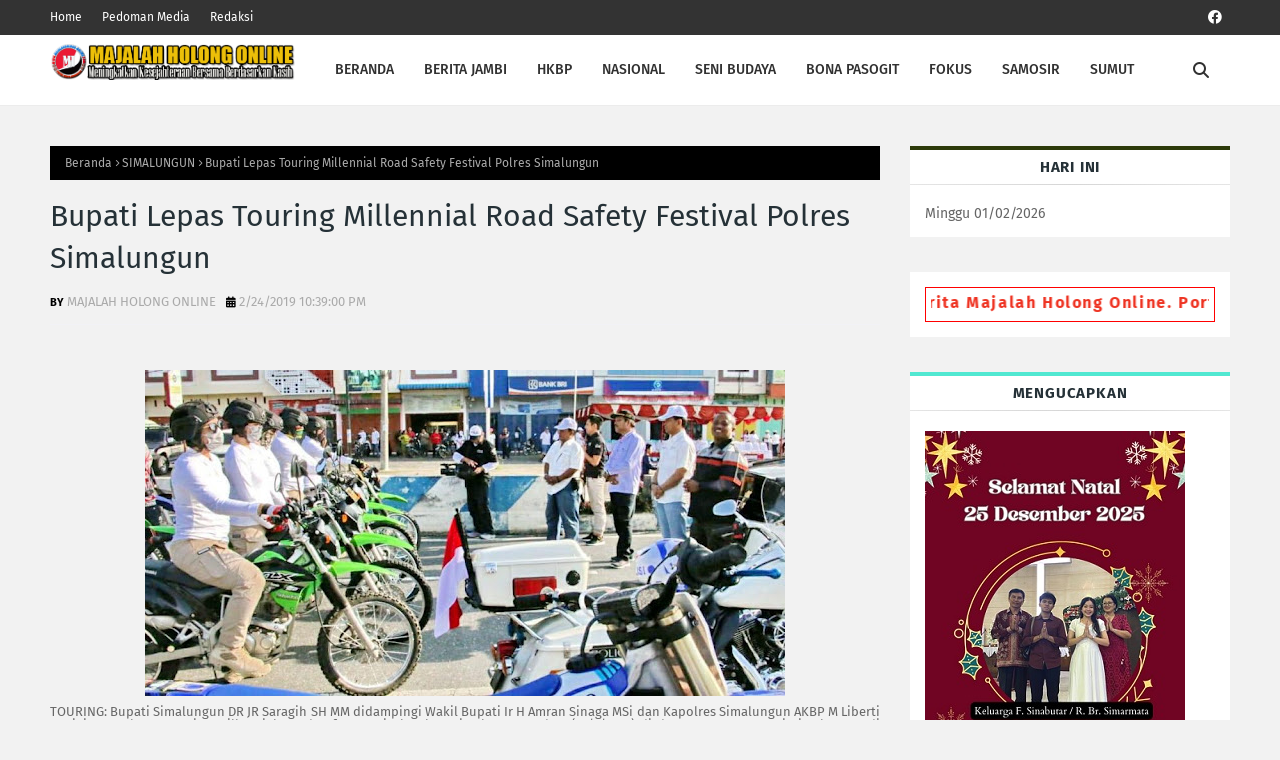

--- FILE ---
content_type: text/html; charset=UTF-8
request_url: http://www.majalahholong-online.com/b/stats?style=BLACK_TRANSPARENT&timeRange=ALL_TIME&token=APq4FmCNNvDUclp52IajBtQt7PVjG7spfp6pAu5XC2Bw-aRldo474cDxRAPKC1vZlcZjzBvieBpHJGNE5nvTUsTiebuk0juBzA
body_size: 266
content:
{"total":942144,"sparklineOptions":{"backgroundColor":{"fillOpacity":0.1,"fill":"#000000"},"series":[{"areaOpacity":0.3,"color":"#202020"}]},"sparklineData":[[0,48],[1,54],[2,53],[3,56],[4,43],[5,41],[6,60],[7,40],[8,33],[9,52],[10,67],[11,73],[12,67],[13,56],[14,74],[15,66],[16,76],[17,67],[18,100],[19,88],[20,62],[21,59],[22,61],[23,60],[24,77],[25,90],[26,70],[27,53],[28,67],[29,4]],"nextTickMs":144000}

--- FILE ---
content_type: text/html; charset=UTF-8
request_url: http://www.majalahholong-online.com/2019/02/sukses-pesta-bona-tahun-tumpuan-purba.html
body_size: 77368
content:
<!DOCTYPE html>
<html class='ltr' dir='ltr' xmlns='http://www.w3.org/1999/xhtml' xmlns:b='http://www.google.com/2005/gml/b' xmlns:data='http://www.google.com/2005/gml/data' xmlns:expr='http://www.google.com/2005/gml/expr'>
<head>
<script async='async' crossorigin='anonymous' src='https://pagead2.googlesyndication.com/pagead/js/adsbygoogle.js?client=ca-pub-4693343569098526'></script>
<meta content='ca-pub-4693343569098526' name='google-adsense-account'/>
<meta content='width=device-width, initial-scale=1, minimum-scale=1, maximum-scale=1' name='viewport'/>
<title>Sukses Pesta Bona Tahun Tumpuan Purba Pakpak 2019</title>
<link href='//1.bp.blogspot.com' rel='dns-prefetch'/>
<link href='//2.bp.blogspot.com' rel='dns-prefetch'/>
<link href='//3.bp.blogspot.com' rel='dns-prefetch'/>
<link href='//4.bp.blogspot.com' rel='dns-prefetch'/>
<link href='//www.blogger.com' rel='dns-prefetch'/>
<link href='//dnjs.cloudflare.com' rel='dns-prefetch'/>
<link href='//fonts.gstatic.com' rel='dns-prefetch'/>
<link href='//pagead2.googlesyndication.com' rel='dns-prefetch'/>
<link href='//www.googletagmanager.com' rel='dns-prefetch'/>
<link href='//www.google-analytics.com' rel='dns-prefetch'/>
<link href='//connect.facebook.net' rel='dns-prefetch'/>
<link href='//c.disquscdn.com' rel='dns-prefetch'/>
<link href='//disqus.com' rel='dns-prefetch'/>
<meta content='text/html; charset=UTF-8' http-equiv='Content-Type'/>
<meta content='blogger' name='generator'/>
<link href='http://www.majalahholong-online.com/favicon.ico' rel='icon' type='image/x-icon'/>
<meta content='#ee3322' name='theme-color'/>
<meta content='#ee3322' name='msapplication-navbutton-color'/>
<link href='http://www.majalahholong-online.com/2019/02/sukses-pesta-bona-tahun-tumpuan-purba.html' rel='canonical'/>
<link rel="alternate" type="application/atom+xml" title="Majalah Holong - Atom" href="http://www.majalahholong-online.com/feeds/posts/default" />
<link rel="alternate" type="application/rss+xml" title="Majalah Holong - RSS" href="http://www.majalahholong-online.com/feeds/posts/default?alt=rss" />
<link rel="service.post" type="application/atom+xml" title="Majalah Holong - Atom" href="https://www.blogger.com/feeds/3440703556240843682/posts/default" />

<link rel="alternate" type="application/atom+xml" title="Majalah Holong - Atom" href="http://www.majalahholong-online.com/feeds/2819227618742177903/comments/default" />
<meta content='' name='description'/>
<link href='https://blogger.googleusercontent.com/img/b/R29vZ2xl/AVvXsEh8rd2Lo1cCd2zzS-2cPV5dV-wfILxjkncJXOk2QYzlmHNGPEUK4uiBzWx1kjCd9Md24sOnl-16elNHY3Q2BG2P65CbsKzMexb5cbA7s701xZsCfMIj3K9gqIzBdi9Na4TLDYc-p2PJgSFl/s640/Pesta+BT+Purba+Pakpak+Jambi+Sabtu+23+Feb+2019-Foto+Lisbet+Sinaga+%252816%2529.jpg' rel='image_src'/>
<!-- Metadata for Open Graph protocol. See http://ogp.me/. -->
<meta content='article' property='og:type'/>
<meta content='Sukses Pesta Bona Tahun Tumpuan Purba Pakpak 2019' property='og:title'/>
<meta content='http://www.majalahholong-online.com/2019/02/sukses-pesta-bona-tahun-tumpuan-purba.html' property='og:url'/>
<meta content='' property='og:description'/>
<meta content='Majalah Holong' property='og:site_name'/>
<meta content='https://blogger.googleusercontent.com/img/b/R29vZ2xl/AVvXsEh8rd2Lo1cCd2zzS-2cPV5dV-wfILxjkncJXOk2QYzlmHNGPEUK4uiBzWx1kjCd9Md24sOnl-16elNHY3Q2BG2P65CbsKzMexb5cbA7s701xZsCfMIj3K9gqIzBdi9Na4TLDYc-p2PJgSFl/s640/Pesta+BT+Purba+Pakpak+Jambi+Sabtu+23+Feb+2019-Foto+Lisbet+Sinaga+%252816%2529.jpg' property='og:image'/>
<meta content='https://blogger.googleusercontent.com/img/b/R29vZ2xl/AVvXsEh8rd2Lo1cCd2zzS-2cPV5dV-wfILxjkncJXOk2QYzlmHNGPEUK4uiBzWx1kjCd9Md24sOnl-16elNHY3Q2BG2P65CbsKzMexb5cbA7s701xZsCfMIj3K9gqIzBdi9Na4TLDYc-p2PJgSFl/s640/Pesta+BT+Purba+Pakpak+Jambi+Sabtu+23+Feb+2019-Foto+Lisbet+Sinaga+%252816%2529.jpg' name='twitter:image'/>
<meta content='summary_large_image' name='twitter:card'/>
<meta content='Sukses Pesta Bona Tahun Tumpuan Purba Pakpak 2019' name='twitter:title'/>
<meta content='http://www.majalahholong-online.com/2019/02/sukses-pesta-bona-tahun-tumpuan-purba.html' name='twitter:domain'/>
<meta content='' name='twitter:description'/>
<script async='async' crossorigin='anonymous' src='https://pagead2.googlesyndication.com/pagead/js/adsbygoogle.js?client=ca-pub-4693343569098526'></script>
<meta content='width=device-width, initial-scale=1, minimum-scale=1, maximum-scale=1' name='viewport'/>
<title>Sukses Pesta Bona Tahun Tumpuan Purba Pakpak 2019</title>
<link href='//1.bp.blogspot.com' rel='dns-prefetch'/>
<link href='//2.bp.blogspot.com' rel='dns-prefetch'/>
<link href='//3.bp.blogspot.com' rel='dns-prefetch'/>
<link href='//4.bp.blogspot.com' rel='dns-prefetch'/>
<link href='//www.blogger.com' rel='dns-prefetch'/>
<link href='//dnjs.cloudflare.com' rel='dns-prefetch'/>
<link href='//fonts.gstatic.com' rel='dns-prefetch'/>
<link href='//pagead2.googlesyndication.com' rel='dns-prefetch'/>
<link href='//www.googletagmanager.com' rel='dns-prefetch'/>
<link href='//www.google-analytics.com' rel='dns-prefetch'/>
<link href='//connect.facebook.net' rel='dns-prefetch'/>
<link href='//c.disquscdn.com' rel='dns-prefetch'/>
<link href='//disqus.com' rel='dns-prefetch'/>
<meta content='text/html; charset=UTF-8' http-equiv='Content-Type'/>
<meta content='blogger' name='generator'/>
<link href='http://www.majalahholong-online.com/favicon.ico' rel='icon' type='image/x-icon'/>
<meta content='#ee3322' name='theme-color'/>
<meta content='#ee3322' name='msapplication-navbutton-color'/>
<link href='http://www.majalahholong-online.com/2019/02/sukses-pesta-bona-tahun-tumpuan-purba.html' rel='canonical'/>
<link rel="alternate" type="application/atom+xml" title="Majalah Holong - Atom" href="http://www.majalahholong-online.com/feeds/posts/default" />
<link rel="alternate" type="application/rss+xml" title="Majalah Holong - RSS" href="http://www.majalahholong-online.com/feeds/posts/default?alt=rss" />
<link rel="service.post" type="application/atom+xml" title="Majalah Holong - Atom" href="https://www.blogger.com/feeds/3440703556240843682/posts/default" />

<link rel="alternate" type="application/atom+xml" title="Majalah Holong - Atom" href="http://www.majalahholong-online.com/feeds/2819227618742177903/comments/default" />
<meta content='' name='description'/>
<link href='https://blogger.googleusercontent.com/img/b/R29vZ2xl/AVvXsEh8rd2Lo1cCd2zzS-2cPV5dV-wfILxjkncJXOk2QYzlmHNGPEUK4uiBzWx1kjCd9Md24sOnl-16elNHY3Q2BG2P65CbsKzMexb5cbA7s701xZsCfMIj3K9gqIzBdi9Na4TLDYc-p2PJgSFl/s640/Pesta+BT+Purba+Pakpak+Jambi+Sabtu+23+Feb+2019-Foto+Lisbet+Sinaga+%252816%2529.jpg' rel='image_src'/>
<!-- Metadata for Open Graph protocol. See http://ogp.me/. -->
<meta content='article' property='og:type'/>
<meta content='Sukses Pesta Bona Tahun Tumpuan Purba Pakpak 2019' property='og:title'/>
<meta content='http://www.majalahholong-online.com/2019/02/sukses-pesta-bona-tahun-tumpuan-purba.html' property='og:url'/>
<meta content='' property='og:description'/>
<meta content='Majalah Holong' property='og:site_name'/>
<meta content='https://blogger.googleusercontent.com/img/b/R29vZ2xl/AVvXsEh8rd2Lo1cCd2zzS-2cPV5dV-wfILxjkncJXOk2QYzlmHNGPEUK4uiBzWx1kjCd9Md24sOnl-16elNHY3Q2BG2P65CbsKzMexb5cbA7s701xZsCfMIj3K9gqIzBdi9Na4TLDYc-p2PJgSFl/s640/Pesta+BT+Purba+Pakpak+Jambi+Sabtu+23+Feb+2019-Foto+Lisbet+Sinaga+%252816%2529.jpg' property='og:image'/>
<meta content='https://blogger.googleusercontent.com/img/b/R29vZ2xl/AVvXsEh8rd2Lo1cCd2zzS-2cPV5dV-wfILxjkncJXOk2QYzlmHNGPEUK4uiBzWx1kjCd9Md24sOnl-16elNHY3Q2BG2P65CbsKzMexb5cbA7s701xZsCfMIj3K9gqIzBdi9Na4TLDYc-p2PJgSFl/s640/Pesta+BT+Purba+Pakpak+Jambi+Sabtu+23+Feb+2019-Foto+Lisbet+Sinaga+%252816%2529.jpg' name='twitter:image'/>
<meta content='summary_large_image' name='twitter:card'/>
<meta content='Sukses Pesta Bona Tahun Tumpuan Purba Pakpak 2019' name='twitter:title'/>
<meta content='http://www.majalahholong-online.com/2019/02/sukses-pesta-bona-tahun-tumpuan-purba.html' name='twitter:domain'/>
<meta content='' name='twitter:description'/>
<link href='https://cdnjs.cloudflare.com/ajax/libs/font-awesome/6.4.2/css/all.min.css' rel='stylesheet'/>
<!-- Template Style CSS -->
<style id='page-skin-1' type='text/css'><!--
/*
-----------------------------------------------
Blogger Template Style
Name:        Buzzer
License:     Free Version
Version:     1.0
Author:      TemplatesYard
Author Url:  https://www.templatesyard.com/
----------------------------------------------- */
/*-- Google Fonts --*/
@font-face{font-family:'Fira Sans';font-style:italic;font-weight:400;font-display:swap;src:local('Fira Sans Italic'),local(FiraSans-Italic),url(https://fonts.gstatic.com/s/firasans/v10/va9C4kDNxMZdWfMOD5VvkrjEYTLHdQ.woff2) format("woff2");unicode-range:U+0460-052F,U+1C80-1C88,U+20B4,U+2DE0-2DFF,U+A640-A69F,U+FE2E-FE2F}
@font-face{font-family:'Fira Sans';font-style:italic;font-weight:400;font-display:swap;src:local('Fira Sans Italic'),local(FiraSans-Italic),url(https://fonts.gstatic.com/s/firasans/v10/va9C4kDNxMZdWfMOD5VvkrjNYTLHdQ.woff2) format("woff2");unicode-range:U+0400-045F,U+0490-0491,U+04B0-04B1,U+2116}
@font-face{font-family:'Fira Sans';font-style:italic;font-weight:400;font-display:swap;src:local('Fira Sans Italic'),local(FiraSans-Italic),url(https://fonts.gstatic.com/s/firasans/v10/va9C4kDNxMZdWfMOD5VvkrjFYTLHdQ.woff2) format("woff2");unicode-range:U+1F00-1FFF}
@font-face{font-family:'Fira Sans';font-style:italic;font-weight:400;font-display:swap;src:local('Fira Sans Italic'),local(FiraSans-Italic),url(https://fonts.gstatic.com/s/firasans/v10/va9C4kDNxMZdWfMOD5VvkrjKYTLHdQ.woff2) format("woff2");unicode-range:U+0370-03FF}
@font-face{font-family:'Fira Sans';font-style:italic;font-weight:400;font-display:swap;src:local('Fira Sans Italic'),local(FiraSans-Italic),url(https://fonts.gstatic.com/s/firasans/v10/va9C4kDNxMZdWfMOD5VvkrjGYTLHdQ.woff2) format("woff2");unicode-range:U+0102-0103,U+0110-0111,U+0128-0129,U+0168-0169,U+01A0-01A1,U+01AF-01B0,U+1EA0-1EF9,U+20AB}
@font-face{font-family:'Fira Sans';font-style:italic;font-weight:400;font-display:swap;src:local('Fira Sans Italic'),local(FiraSans-Italic),url(https://fonts.gstatic.com/s/firasans/v10/va9C4kDNxMZdWfMOD5VvkrjHYTLHdQ.woff2) format("woff2");unicode-range:U+0100-024F,U+0259,U+1E00-1EFF,U+2020,U+20A0-20AB,U+20AD-20CF,U+2113,U+2C60-2C7F,U+A720-A7FF}
@font-face{font-family:'Fira Sans';font-style:italic;font-weight:400;font-display:swap;src:local('Fira Sans Italic'),local(FiraSans-Italic),url(https://fonts.gstatic.com/s/firasans/v10/va9C4kDNxMZdWfMOD5VvkrjJYTI.woff2) format("woff2");unicode-range:U+0000-00FF,U+0131,U+0152-0153,U+02BB-02BC,U+02C6,U+02DA,U+02DC,U+2000-206F,U+2074,U+20AC,U+2122,U+2191,U+2193,U+2212,U+2215,U+FEFF,U+FFFD}
@font-face{font-family:'Fira Sans';font-style:italic;font-weight:500;font-display:swap;src:local('Fira Sans Medium Italic'),local(FiraSans-MediumItalic),url(https://fonts.gstatic.com/s/firasans/v10/va9f4kDNxMZdWfMOD5VvkrA6Qif1VFn2lg.woff2) format("woff2");unicode-range:U+0460-052F,U+1C80-1C88,U+20B4,U+2DE0-2DFF,U+A640-A69F,U+FE2E-FE2F}
@font-face{font-family:'Fira Sans';font-style:italic;font-weight:500;font-display:swap;src:local('Fira Sans Medium Italic'),local(FiraSans-MediumItalic),url(https://fonts.gstatic.com/s/firasans/v10/va9f4kDNxMZdWfMOD5VvkrA6Qif8VFn2lg.woff2) format("woff2");unicode-range:U+0400-045F,U+0490-0491,U+04B0-04B1,U+2116}
@font-face{font-family:'Fira Sans';font-style:italic;font-weight:500;font-display:swap;src:local('Fira Sans Medium Italic'),local(FiraSans-MediumItalic),url(https://fonts.gstatic.com/s/firasans/v10/va9f4kDNxMZdWfMOD5VvkrA6Qif0VFn2lg.woff2) format("woff2");unicode-range:U+1F00-1FFF}
@font-face{font-family:'Fira Sans';font-style:italic;font-weight:500;font-display:swap;src:local('Fira Sans Medium Italic'),local(FiraSans-MediumItalic),url(https://fonts.gstatic.com/s/firasans/v10/va9f4kDNxMZdWfMOD5VvkrA6Qif7VFn2lg.woff2) format("woff2");unicode-range:U+0370-03FF}
@font-face{font-family:'Fira Sans';font-style:italic;font-weight:500;font-display:swap;src:local('Fira Sans Medium Italic'),local(FiraSans-MediumItalic),url(https://fonts.gstatic.com/s/firasans/v10/va9f4kDNxMZdWfMOD5VvkrA6Qif3VFn2lg.woff2) format("woff2");unicode-range:U+0102-0103,U+0110-0111,U+0128-0129,U+0168-0169,U+01A0-01A1,U+01AF-01B0,U+1EA0-1EF9,U+20AB}
@font-face{font-family:'Fira Sans';font-style:italic;font-weight:500;font-display:swap;src:local('Fira Sans Medium Italic'),local(FiraSans-MediumItalic),url(https://fonts.gstatic.com/s/firasans/v10/va9f4kDNxMZdWfMOD5VvkrA6Qif2VFn2lg.woff2) format("woff2");unicode-range:U+0100-024F,U+0259,U+1E00-1EFF,U+2020,U+20A0-20AB,U+20AD-20CF,U+2113,U+2C60-2C7F,U+A720-A7FF}
@font-face{font-family:'Fira Sans';font-style:italic;font-weight:500;font-display:swap;src:local('Fira Sans Medium Italic'),local(FiraSans-MediumItalic),url(https://fonts.gstatic.com/s/firasans/v10/va9f4kDNxMZdWfMOD5VvkrA6Qif4VFk.woff2) format("woff2");unicode-range:U+0000-00FF,U+0131,U+0152-0153,U+02BB-02BC,U+02C6,U+02DA,U+02DC,U+2000-206F,U+2074,U+20AC,U+2122,U+2191,U+2193,U+2212,U+2215,U+FEFF,U+FFFD}
@font-face{font-family:'Fira Sans';font-style:italic;font-weight:600;font-display:swap;src:local('Fira Sans SemiBold Italic'),local(FiraSans-SemiBoldItalic),url(https://fonts.gstatic.com/s/firasans/v10/va9f4kDNxMZdWfMOD5VvkrAWRSf1VFn2lg.woff2) format("woff2");unicode-range:U+0460-052F,U+1C80-1C88,U+20B4,U+2DE0-2DFF,U+A640-A69F,U+FE2E-FE2F}
@font-face{font-family:'Fira Sans';font-style:italic;font-weight:600;font-display:swap;src:local('Fira Sans SemiBold Italic'),local(FiraSans-SemiBoldItalic),url(https://fonts.gstatic.com/s/firasans/v10/va9f4kDNxMZdWfMOD5VvkrAWRSf8VFn2lg.woff2) format("woff2");unicode-range:U+0400-045F,U+0490-0491,U+04B0-04B1,U+2116}
@font-face{font-family:'Fira Sans';font-style:italic;font-weight:600;font-display:swap;src:local('Fira Sans SemiBold Italic'),local(FiraSans-SemiBoldItalic),url(https://fonts.gstatic.com/s/firasans/v10/va9f4kDNxMZdWfMOD5VvkrAWRSf0VFn2lg.woff2) format("woff2");unicode-range:U+1F00-1FFF}
@font-face{font-family:'Fira Sans';font-style:italic;font-weight:600;font-display:swap;src:local('Fira Sans SemiBold Italic'),local(FiraSans-SemiBoldItalic),url(https://fonts.gstatic.com/s/firasans/v10/va9f4kDNxMZdWfMOD5VvkrAWRSf7VFn2lg.woff2) format("woff2");unicode-range:U+0370-03FF}
@font-face{font-family:'Fira Sans';font-style:italic;font-weight:600;font-display:swap;src:local('Fira Sans SemiBold Italic'),local(FiraSans-SemiBoldItalic),url(https://fonts.gstatic.com/s/firasans/v10/va9f4kDNxMZdWfMOD5VvkrAWRSf3VFn2lg.woff2) format("woff2");unicode-range:U+0102-0103,U+0110-0111,U+0128-0129,U+0168-0169,U+01A0-01A1,U+01AF-01B0,U+1EA0-1EF9,U+20AB}
@font-face{font-family:'Fira Sans';font-style:italic;font-weight:600;font-display:swap;src:local('Fira Sans SemiBold Italic'),local(FiraSans-SemiBoldItalic),url(https://fonts.gstatic.com/s/firasans/v10/va9f4kDNxMZdWfMOD5VvkrAWRSf2VFn2lg.woff2) format("woff2");unicode-range:U+0100-024F,U+0259,U+1E00-1EFF,U+2020,U+20A0-20AB,U+20AD-20CF,U+2113,U+2C60-2C7F,U+A720-A7FF}
@font-face{font-family:'Fira Sans';font-style:italic;font-weight:600;font-display:swap;src:local('Fira Sans SemiBold Italic'),local(FiraSans-SemiBoldItalic),url(https://fonts.gstatic.com/s/firasans/v10/va9f4kDNxMZdWfMOD5VvkrAWRSf4VFk.woff2) format("woff2");unicode-range:U+0000-00FF,U+0131,U+0152-0153,U+02BB-02BC,U+02C6,U+02DA,U+02DC,U+2000-206F,U+2074,U+20AC,U+2122,U+2191,U+2193,U+2212,U+2215,U+FEFF,U+FFFD}
@font-face{font-family:'Fira Sans';font-style:italic;font-weight:700;font-display:swap;src:local('Fira Sans Bold Italic'),local(FiraSans-BoldItalic),url(https://fonts.gstatic.com/s/firasans/v10/va9f4kDNxMZdWfMOD5VvkrByRCf1VFn2lg.woff2) format("woff2");unicode-range:U+0460-052F,U+1C80-1C88,U+20B4,U+2DE0-2DFF,U+A640-A69F,U+FE2E-FE2F}
@font-face{font-family:'Fira Sans';font-style:italic;font-weight:700;font-display:swap;src:local('Fira Sans Bold Italic'),local(FiraSans-BoldItalic),url(https://fonts.gstatic.com/s/firasans/v10/va9f4kDNxMZdWfMOD5VvkrByRCf8VFn2lg.woff2) format("woff2");unicode-range:U+0400-045F,U+0490-0491,U+04B0-04B1,U+2116}
@font-face{font-family:'Fira Sans';font-style:italic;font-weight:700;font-display:swap;src:local('Fira Sans Bold Italic'),local(FiraSans-BoldItalic),url(https://fonts.gstatic.com/s/firasans/v10/va9f4kDNxMZdWfMOD5VvkrByRCf0VFn2lg.woff2) format("woff2");unicode-range:U+1F00-1FFF}
@font-face{font-family:'Fira Sans';font-style:italic;font-weight:700;font-display:swap;src:local('Fira Sans Bold Italic'),local(FiraSans-BoldItalic),url(https://fonts.gstatic.com/s/firasans/v10/va9f4kDNxMZdWfMOD5VvkrByRCf7VFn2lg.woff2) format("woff2");unicode-range:U+0370-03FF}
@font-face{font-family:'Fira Sans';font-style:italic;font-weight:700;font-display:swap;src:local('Fira Sans Bold Italic'),local(FiraSans-BoldItalic),url(https://fonts.gstatic.com/s/firasans/v10/va9f4kDNxMZdWfMOD5VvkrByRCf3VFn2lg.woff2) format("woff2");unicode-range:U+0102-0103,U+0110-0111,U+0128-0129,U+0168-0169,U+01A0-01A1,U+01AF-01B0,U+1EA0-1EF9,U+20AB}
@font-face{font-family:'Fira Sans';font-style:italic;font-weight:700;font-display:swap;src:local('Fira Sans Bold Italic'),local(FiraSans-BoldItalic),url(https://fonts.gstatic.com/s/firasans/v10/va9f4kDNxMZdWfMOD5VvkrByRCf2VFn2lg.woff2) format("woff2");unicode-range:U+0100-024F,U+0259,U+1E00-1EFF,U+2020,U+20A0-20AB,U+20AD-20CF,U+2113,U+2C60-2C7F,U+A720-A7FF}
@font-face{font-family:'Fira Sans';font-style:italic;font-weight:700;font-display:swap;src:local('Fira Sans Bold Italic'),local(FiraSans-BoldItalic),url(https://fonts.gstatic.com/s/firasans/v10/va9f4kDNxMZdWfMOD5VvkrByRCf4VFk.woff2) format("woff2");unicode-range:U+0000-00FF,U+0131,U+0152-0153,U+02BB-02BC,U+02C6,U+02DA,U+02DC,U+2000-206F,U+2074,U+20AC,U+2122,U+2191,U+2193,U+2212,U+2215,U+FEFF,U+FFFD}
@font-face{font-family:'Fira Sans';font-style:normal;font-weight:400;font-display:swap;src:local('Fira Sans Regular'),local(FiraSans-Regular),url(https://fonts.gstatic.com/s/firasans/v10/va9E4kDNxMZdWfMOD5VvmojLeTY.woff2) format("woff2");unicode-range:U+0460-052F,U+1C80-1C88,U+20B4,U+2DE0-2DFF,U+A640-A69F,U+FE2E-FE2F}
@font-face{font-family:'Fira Sans';font-style:normal;font-weight:400;font-display:swap;src:local('Fira Sans Regular'),local(FiraSans-Regular),url(https://fonts.gstatic.com/s/firasans/v10/va9E4kDNxMZdWfMOD5Vvk4jLeTY.woff2) format("woff2");unicode-range:U+0400-045F,U+0490-0491,U+04B0-04B1,U+2116}
@font-face{font-family:'Fira Sans';font-style:normal;font-weight:400;font-display:swap;src:local('Fira Sans Regular'),local(FiraSans-Regular),url(https://fonts.gstatic.com/s/firasans/v10/va9E4kDNxMZdWfMOD5Vvm4jLeTY.woff2) format("woff2");unicode-range:U+1F00-1FFF}
@font-face{font-family:'Fira Sans';font-style:normal;font-weight:400;font-display:swap;src:local('Fira Sans Regular'),local(FiraSans-Regular),url(https://fonts.gstatic.com/s/firasans/v10/va9E4kDNxMZdWfMOD5VvlIjLeTY.woff2) format("woff2");unicode-range:U+0370-03FF}
@font-face{font-family:'Fira Sans';font-style:normal;font-weight:400;font-display:swap;src:local('Fira Sans Regular'),local(FiraSans-Regular),url(https://fonts.gstatic.com/s/firasans/v10/va9E4kDNxMZdWfMOD5VvmIjLeTY.woff2) format("woff2");unicode-range:U+0102-0103,U+0110-0111,U+0128-0129,U+0168-0169,U+01A0-01A1,U+01AF-01B0,U+1EA0-1EF9,U+20AB}
@font-face{font-family:'Fira Sans';font-style:normal;font-weight:400;font-display:swap;src:local('Fira Sans Regular'),local(FiraSans-Regular),url(https://fonts.gstatic.com/s/firasans/v10/va9E4kDNxMZdWfMOD5VvmYjLeTY.woff2) format("woff2");unicode-range:U+0100-024F,U+0259,U+1E00-1EFF,U+2020,U+20A0-20AB,U+20AD-20CF,U+2113,U+2C60-2C7F,U+A720-A7FF}
@font-face{font-family:'Fira Sans';font-style:normal;font-weight:400;font-display:swap;src:local('Fira Sans Regular'),local(FiraSans-Regular),url(https://fonts.gstatic.com/s/firasans/v10/va9E4kDNxMZdWfMOD5Vvl4jL.woff2) format("woff2");unicode-range:U+0000-00FF,U+0131,U+0152-0153,U+02BB-02BC,U+02C6,U+02DA,U+02DC,U+2000-206F,U+2074,U+20AC,U+2122,U+2191,U+2193,U+2212,U+2215,U+FEFF,U+FFFD}
@font-face{font-family:'Fira Sans';font-style:normal;font-weight:500;font-display:swap;src:local('Fira Sans Medium'),local(FiraSans-Medium),url(https://fonts.gstatic.com/s/firasans/v10/va9B4kDNxMZdWfMOD5VnZKveSxf6TF0.woff2) format("woff2");unicode-range:U+0460-052F,U+1C80-1C88,U+20B4,U+2DE0-2DFF,U+A640-A69F,U+FE2E-FE2F}
@font-face{font-family:'Fira Sans';font-style:normal;font-weight:500;font-display:swap;src:local('Fira Sans Medium'),local(FiraSans-Medium),url(https://fonts.gstatic.com/s/firasans/v10/va9B4kDNxMZdWfMOD5VnZKveQhf6TF0.woff2) format("woff2");unicode-range:U+0400-045F,U+0490-0491,U+04B0-04B1,U+2116}
@font-face{font-family:'Fira Sans';font-style:normal;font-weight:500;font-display:swap;src:local('Fira Sans Medium'),local(FiraSans-Medium),url(https://fonts.gstatic.com/s/firasans/v10/va9B4kDNxMZdWfMOD5VnZKveShf6TF0.woff2) format("woff2");unicode-range:U+1F00-1FFF}
@font-face{font-family:'Fira Sans';font-style:normal;font-weight:500;font-display:swap;src:local('Fira Sans Medium'),local(FiraSans-Medium),url(https://fonts.gstatic.com/s/firasans/v10/va9B4kDNxMZdWfMOD5VnZKveRRf6TF0.woff2) format("woff2");unicode-range:U+0370-03FF}
@font-face{font-family:'Fira Sans';font-style:normal;font-weight:500;font-display:swap;src:local('Fira Sans Medium'),local(FiraSans-Medium),url(https://fonts.gstatic.com/s/firasans/v10/va9B4kDNxMZdWfMOD5VnZKveSRf6TF0.woff2) format("woff2");unicode-range:U+0102-0103,U+0110-0111,U+0128-0129,U+0168-0169,U+01A0-01A1,U+01AF-01B0,U+1EA0-1EF9,U+20AB}
@font-face{font-family:'Fira Sans';font-style:normal;font-weight:500;font-display:swap;src:local('Fira Sans Medium'),local(FiraSans-Medium),url(https://fonts.gstatic.com/s/firasans/v10/va9B4kDNxMZdWfMOD5VnZKveSBf6TF0.woff2) format("woff2");unicode-range:U+0100-024F,U+0259,U+1E00-1EFF,U+2020,U+20A0-20AB,U+20AD-20CF,U+2113,U+2C60-2C7F,U+A720-A7FF}
@font-face{font-family:'Fira Sans';font-style:normal;font-weight:500;font-display:swap;src:local('Fira Sans Medium'),local(FiraSans-Medium),url(https://fonts.gstatic.com/s/firasans/v10/va9B4kDNxMZdWfMOD5VnZKveRhf6.woff2) format("woff2");unicode-range:U+0000-00FF,U+0131,U+0152-0153,U+02BB-02BC,U+02C6,U+02DA,U+02DC,U+2000-206F,U+2074,U+20AC,U+2122,U+2191,U+2193,U+2212,U+2215,U+FEFF,U+FFFD}
@font-face{font-family:'Fira Sans';font-style:normal;font-weight:600;font-display:swap;src:local('Fira Sans SemiBold'),local(FiraSans-SemiBold),url(https://fonts.gstatic.com/s/firasans/v10/va9B4kDNxMZdWfMOD5VnSKzeSxf6TF0.woff2) format("woff2");unicode-range:U+0460-052F,U+1C80-1C88,U+20B4,U+2DE0-2DFF,U+A640-A69F,U+FE2E-FE2F}
@font-face{font-family:'Fira Sans';font-style:normal;font-weight:600;font-display:swap;src:local('Fira Sans SemiBold'),local(FiraSans-SemiBold),url(https://fonts.gstatic.com/s/firasans/v10/va9B4kDNxMZdWfMOD5VnSKzeQhf6TF0.woff2) format("woff2");unicode-range:U+0400-045F,U+0490-0491,U+04B0-04B1,U+2116}
@font-face{font-family:'Fira Sans';font-style:normal;font-weight:600;font-display:swap;src:local('Fira Sans SemiBold'),local(FiraSans-SemiBold),url(https://fonts.gstatic.com/s/firasans/v10/va9B4kDNxMZdWfMOD5VnSKzeShf6TF0.woff2) format("woff2");unicode-range:U+1F00-1FFF}
@font-face{font-family:'Fira Sans';font-style:normal;font-weight:600;font-display:swap;src:local('Fira Sans SemiBold'),local(FiraSans-SemiBold),url(https://fonts.gstatic.com/s/firasans/v10/va9B4kDNxMZdWfMOD5VnSKzeRRf6TF0.woff2) format("woff2");unicode-range:U+0370-03FF}
@font-face{font-family:'Fira Sans';font-style:normal;font-weight:600;font-display:swap;src:local('Fira Sans SemiBold'),local(FiraSans-SemiBold),url(https://fonts.gstatic.com/s/firasans/v10/va9B4kDNxMZdWfMOD5VnSKzeSRf6TF0.woff2) format("woff2");unicode-range:U+0102-0103,U+0110-0111,U+0128-0129,U+0168-0169,U+01A0-01A1,U+01AF-01B0,U+1EA0-1EF9,U+20AB}
@font-face{font-family:'Fira Sans';font-style:normal;font-weight:600;font-display:swap;src:local('Fira Sans SemiBold'),local(FiraSans-SemiBold),url(https://fonts.gstatic.com/s/firasans/v10/va9B4kDNxMZdWfMOD5VnSKzeSBf6TF0.woff2) format("woff2");unicode-range:U+0100-024F,U+0259,U+1E00-1EFF,U+2020,U+20A0-20AB,U+20AD-20CF,U+2113,U+2C60-2C7F,U+A720-A7FF}
@font-face{font-family:'Fira Sans';font-style:normal;font-weight:600;font-display:swap;src:local('Fira Sans SemiBold'),local(FiraSans-SemiBold),url(https://fonts.gstatic.com/s/firasans/v10/va9B4kDNxMZdWfMOD5VnSKzeRhf6.woff2) format("woff2");unicode-range:U+0000-00FF,U+0131,U+0152-0153,U+02BB-02BC,U+02C6,U+02DA,U+02DC,U+2000-206F,U+2074,U+20AC,U+2122,U+2191,U+2193,U+2212,U+2215,U+FEFF,U+FFFD}
@font-face{font-family:'Fira Sans';font-style:normal;font-weight:700;font-display:swap;src:local('Fira Sans Bold'),local(FiraSans-Bold),url(https://fonts.gstatic.com/s/firasans/v10/va9B4kDNxMZdWfMOD5VnLK3eSxf6TF0.woff2) format("woff2");unicode-range:U+0460-052F,U+1C80-1C88,U+20B4,U+2DE0-2DFF,U+A640-A69F,U+FE2E-FE2F}
@font-face{font-family:'Fira Sans';font-style:normal;font-weight:700;font-display:swap;src:local('Fira Sans Bold'),local(FiraSans-Bold),url(https://fonts.gstatic.com/s/firasans/v10/va9B4kDNxMZdWfMOD5VnLK3eQhf6TF0.woff2) format("woff2");unicode-range:U+0400-045F,U+0490-0491,U+04B0-04B1,U+2116}
@font-face{font-family:'Fira Sans';font-style:normal;font-weight:700;font-display:swap;src:local('Fira Sans Bold'),local(FiraSans-Bold),url(https://fonts.gstatic.com/s/firasans/v10/va9B4kDNxMZdWfMOD5VnLK3eShf6TF0.woff2) format("woff2");unicode-range:U+1F00-1FFF}
@font-face{font-family:'Fira Sans';font-style:normal;font-weight:700;font-display:swap;src:local('Fira Sans Bold'),local(FiraSans-Bold),url(https://fonts.gstatic.com/s/firasans/v10/va9B4kDNxMZdWfMOD5VnLK3eRRf6TF0.woff2) format("woff2");unicode-range:U+0370-03FF}
@font-face{font-family:'Fira Sans';font-style:normal;font-weight:700;font-display:swap;src:local('Fira Sans Bold'),local(FiraSans-Bold),url(https://fonts.gstatic.com/s/firasans/v10/va9B4kDNxMZdWfMOD5VnLK3eSRf6TF0.woff2) format("woff2");unicode-range:U+0102-0103,U+0110-0111,U+0128-0129,U+0168-0169,U+01A0-01A1,U+01AF-01B0,U+1EA0-1EF9,U+20AB}
@font-face{font-family:'Fira Sans';font-style:normal;font-weight:700;font-display:swap;src:local('Fira Sans Bold'),local(FiraSans-Bold),url(https://fonts.gstatic.com/s/firasans/v10/va9B4kDNxMZdWfMOD5VnLK3eSBf6TF0.woff2) format("woff2");unicode-range:U+0100-024F,U+0259,U+1E00-1EFF,U+2020,U+20A0-20AB,U+20AD-20CF,U+2113,U+2C60-2C7F,U+A720-A7FF}
@font-face{font-family:'Fira Sans';font-style:normal;font-weight:700;font-display:swap;src:local('Fira Sans Bold'),local(FiraSans-Bold),url(https://fonts.gstatic.com/s/firasans/v10/va9B4kDNxMZdWfMOD5VnLK3eRhf6.woff2) format("woff2");unicode-range:U+0000-00FF,U+0131,U+0152-0153,U+02BB-02BC,U+02C6,U+02DA,U+02DC,U+2000-206F,U+2074,U+20AC,U+2122,U+2191,U+2193,U+2212,U+2215,U+FEFF,U+FFFD}
/*-- Reset CSS --*/
.CSS_LIGHTBOX{z-index:999999!important}.CSS_LIGHTBOX_ATTRIBUTION_INDEX_CONTAINER .CSS_HCONT_CHILDREN_HOLDER > .CSS_LAYOUT_COMPONENT.CSS_HCONT_CHILD:first-child > .CSS_LAYOUT_COMPONENT{opacity:0}a,abbr,acronym,address,applet,b,big,blockquote,body,caption,center,cite,code,dd,del,dfn,div,dl,dt,em,fieldset,font,form,h1,h2,h3,h4,h5,h6,html,i,iframe,img,ins,kbd,label,legend,li,object,p,pre,q,s,samp,small,span,strike,strong,sub,sup,table,tbody,td,tfoot,th,thead,tr,tt,u,ul,var{
padding:0;
border:0;
outline:0;
vertical-align:baseline;
background:0 0;
text-decoration:none
}
#google_translate_element { clear: both; }.thread-expanded .thread-count a { display: none; }.comments .continue { display: none!important; }
form,textarea,input,button{
-webkit-appearance:none;
-moz-appearance:none;
appearance:none;
border-radius:0
}
dl,ul{
list-style-position:inside;
font-weight:400;
list-style:none
}
ul li{
list-style:none
}
caption,th{
text-align:center
}
img{
border:none;
position:relative
}
a,a:visited{
text-decoration:none
}
.clearfix{
clear:both
}
.section,.widget,.widget ul{
margin:0;
padding:0
}
a{
color:#ee3322
}
/* visited link */
.post-body a:visited {
color: blue;
}
/* selected link */
a:active {
color: blue;
}
a img{
border:0
}
abbr{
text-decoration:none
}
.CSS_LIGHTBOX{
z-index:999999!important
}
.separator a{
clear:none!important;
float:none!important;
margin-left:0!important;
margin-right:0!important
}
#navbar-iframe,.widget-item-control,a.quickedit,.home-link,.feed-links{
display:none!important
}
.center{
display:table;
margin:0 auto;
position:relative
}
.widget > h2,.widget > h3{
display:none
}
/*-- Body Content CSS --*/
body{
background:#f2f2f2 url() repeat fixed top left;
background-color:#f2f2f2;
font-family:'Fira Sans',Arial,sans-serif;
font-size:14px;
font-weight:400;
color:#656565;
word-wrap:break-word;
margin:0;
padding:0
}
h1,h2,h3,h4,h5,h6{
}
#outer-wrapper{
margin:0 auto;
}
.row{
width:1180px
}
#content-wrapper{
margin:40px auto 30px;
}
#content-wrapper > .container{
margin:0
}
#main-wrapper{
float:left;
overflow:hidden;
width:calc(100% - (320px + 30px));
box-sizing:border-box;
word-wrap:break-word;
padding:0;
margin:0
}
#sidebar-wrapper{
float:right;
overflow:hidden;
width:320px;
box-sizing:border-box;
word-wrap:break-word;
padding:0
}
.post-image-wrap{
position:relative;
display:block
}
.post-image-link,.about-author .avatar-container,.comments .avatar-image-container{
background-color:rgba(155,155,155,0.07);
color:transparent!important
}
.index-post .post-thumb {
}
.post-thumb{
display:block;
position:relative;
width:100%;
height:100%;
object-fit:cover;
object-position: top;
z-index:1;
opacity: 0;
transition:opacity .17s ease,transform .35s ease
}
.post-thumb.lazy-yard {
opacity: 1;
}
.post-image-link:hover .post-thumb,.post-image-wrap:hover .post-image-link .post-thumb,.hot-item-inner:hover .post-image-link .post-thumb{
transform: scale(1.05);
}
.post-image-link:hover .post-thumb,.post-image-wrap:hover .post-image-link .post-thumb{
opacity:.9
}
.item-post .post-body img{
max-width:100%;
opacity: 0;
transition: opacity .17s ease,transform .35s ease;
}
.item-post .post-body img.lazy-yard{
opacity: 1;
}
.post-title a{
display:block
}
#top-bar{
width:100%;
overflow:hidden;
margin:0;
background:#333333;
}
#top-bar .container{
margin:0 auto;
}
.top-bar-nav{
position:relative;
float:left;
display:block
}
.top-bar-nav .widget > .widget-title{
display:none
}
.top-bar-nav ul li{
float:left
}
.top-bar-nav ul li > a{
height:34px;
display:block;
color:#ffffff;
font-size:12px;
font-weight:400;
line-height:34px;
margin:0 10px 0 0;
padding:0 5px;
transition:color .17s
}
.top-bar-nav ul li:first-child > a{
padding:0 5px 0 0
}
.top-bar-nav ul > li:hover > a{
color:#ee3322
}
.top-bar-social{
position:relative;
float:right;
display:block
}
.top-bar-social .widget > .widget-title{
display:none
}
.top-bar-social ul > li{
float:left;
display:inline-block
}
.top-bar-social ul > li > a{
display:block;
color:#ffffff;
text-decoration:none;
font-size:14px;
text-align:center;
line-height:34px;
padding:0 8px;
margin:0;
transition:color .17s
}
.top-bar-social ul > li.facebook > a {
margin: 0;
}
.top-bar-social ul > li:last-child > a{
}
.top-bar-social ul > li:hover > a{
color:#ee3322
}
.social a:before{
display:inline-block;
font-family:'Font Awesome 5 Brands';
font-style:normal;
font-weight:400
}
.social .facebook a:before{
content:"\f09a"
}
.social .twitter a:before{
content:"\f099"
}
.social .x-twitter a:before{ content:"\e61b" }
.social-color .x-twitter a{ background-color:#14171A }
.social-text .x-twitter a:after{ content:"Twitter" }
.social .gplus a:before{
content:"\f0d5"
}
.social .rss a:before{
content:"\f09e";
font-family:'Font Awesome 5 Free';
font-weight:900
}
.social .youtube a:before{
content:"\f167"
}
.social .skype a:before{
content:"\f17e"
}
.social .stumbleupon a:before{
content:"\f1a4"
}
.social .tumblr a:before{
content:"\f173"
}
.social .vk a:before{
content:"\f189"
}
.social .stack-overflow a:before{
content:"\f16c"
}
.social .github a:before{
content:"\f09b"
}
.social .linkedin a:before{
content:"\f0e1"
}
.social .dribbble a:before{
content:"\f17d"
}
.social .soundcloud a:before{
content:"\f1be"
}
.social .behance a:before{
content:"\f1b4"
}
.social .digg a:before{
content:"\f1a6"
}
.social .instagram a:before{
content:"\f16d"
}
.social .pinterest a:before{
content:"\f0d2"
}
.social .twitch a:before{
content:"\f1e8"
}
.social .delicious a:before{
content:"\f1a5"
}
.social .codepen a:before{
content:"\f1cb"
}
.social .reddit a:before{
content:"\f1a1"
}
.social .whatsapp a:before{
content:"\f232"
}
.social .snapchat a:before{
content:"\f2ac"
}
.social .email a:before{
content:"\f0e0";
font-family: 'Font Awesome 5 Free';
font-weight: 400;
}
.social .external-link a:before{
content:"\f35d"
}
.social .tiktok a:before{
content:"\e07b"
}
.social .telegram a:before{
content:"\f2c6"
}
.social-color .facebook a{
background-color:#3b5999
}
.social-color .twitter a{
background-color:#00acee
}
.social-color .gplus a{
background-color:#db4a39
}
.social-color .youtube a{
background-color:#db4a39
}
.social-color .instagram a{
background:linear-gradient(15deg,#ffb13d,#dd277b,#4d5ed4)
}
.social-color .pinterest a{
background-color:#ca2127
}
.social-color .dribbble a{
background-color:#ea4c89
}
.social-color .linkedin a{
background-color:#0077b5
}
.social-color .tumblr a{
background-color:#365069
}
.social-color .twitch a{
background-color:#6441a5
}
.social-color .rss a{
background-color:#ffc200
}
.social-color .skype a{
background-color:#00aff0
}
.social-color .stumbleupon a{
background-color:#eb4823
}
.social-color .vk a{
background-color:#4a76a8
}
.social-color .stack-overflow a{
background-color:#f48024
}
.social-color .github a{
background-color:#24292e
}
.social-color .soundcloud a{
background:linear-gradient(#ff7400,#ff3400)
}
.social-color .behance a{
background-color:#191919
}
.social-color .digg a{
background-color:#1b1a19
}
.social-color .delicious a{
background-color:#0076e8
}
.social-color .codepen a{
background-color:#000
}
.social-color .reddit a{
background-color:#ff4500
}
.social-color .whatsapp a{
background-color:#3fbb50
}
.social-color .snapchat a{
background-color:#ffe700
}
.social-color .email a{
background-color:#888
}
.social-color .external-link a{
background-color:#000000
}
.social-color .telegram a{
background-color:#229ED9
}
.social-color .tiktok a{
background-color:#EE1D52
}
.social-text .telegram a:after{
content:"Telegram"
}
.social-text .tiktok a:after{
content:"Tiktok"
}
.social-text .facebook a:after{
content:"Facebook"
}
.social-text .twitter a:after{
content:"Twitter"
}
.social-text .gplus a:after{
content:"Google Plus"
}
.social-text .rss a:after{
content:"Rss"
}
.social-text .youtube a:after{
content:"YouTube"
}
.social-text .skype a:after{
content:"Skype"
}
.social-text .stumbleupon a:after{
content:"StumbleUpon"
}
.social-text .tumblr a:after{
content:"Tumblr"
}
.social-text .vk a:after{
content:"VKontakte"
}
.social-text .stack-overflow a:after{
content:"Stack Overflow"
}
.social-text .github a:after{
content:"Github"
}
.social-text .linkedin a:after{
content:"LinkedIn"
}
.social-text .dribbble a:after{
content:"Dribbble"
}
.social-text .soundcloud a:after{
content:"SoundCloud"
}
.social-text .behance a:after{
content:"Behance"
}
.social-text .digg a:after{
content:"Digg"
}
.social-text .instagram a:after{
content:"Instagram"
}
.social-text .pinterest a:after{
content:"Pinterest"
}
.social-text .twitch a:after{
content:"Twitch"
}
.social-text .delicious a:after{
content:"Delicious"
}
.social-text .codepen a:after{
content:"CodePen"
}
.social-text .flipboard a:after{
content:"Flipboard"
}
.social-text .reddit a:after{
content:"Reddit"
}
.social-text .whatsapp a:after{
content:"Whatsapp"
}
.social-text .messenger a:after{
content:"Messenger"
}
.social-text .snapchat a:after{
content:"Snapchat"
}
.social-text .email a:after{
content:"Email"
}
.social-text .external-link a:after{
content:"WebSite"
}
#header-wrap{
position:relative;
width:100%;
height:70px;
background-color: #ffffff;
border-bottom: 1px solid #ececec;
z-index:1010;
}
#header-wrap .container{
position:relative;
margin:0 auto
}
.header-logo{
float:left;
margin:0 20px 0 0
}
.main-logo{
position:relative;
float:left;
width:auto;
max-width:250px;
max-height:52px;
margin:0;
padding:9px 0
}
.main-logo .header-image-wrapper{
display:block
}
.main-logo img{
max-width:100%;
max-height:52px;
margin:0
}
.main-logo h1, .main-logo h1 a{
color:#000000;
font-size:20px;
line-height:52px;
margin:0
}
.main-logo p{
font-size:12px;
margin:5px 0 0;
display:none;
}
.header-menu{
float:left;
}
#main-menu .widget,#main-menu .widget > h3{
display:none
}
#main-menu .show-menu{
display:block
}
#main-menu{
position:static;
height:70px;
z-index:15
}
#main-menu ul > li{
float:left;
position:relative;
margin:0;
padding:0;
transition:background .17s ease
}
#main-menu ul > li > a{
position:relative;
color:#313131;
font-size:14px;
font-weight:500;
line-height:70px;
display:inline-block;
text-decoration:none;
margin:0;
padding:0 15px;
transition:color .17s ease
}
#main-menu ul#main-menu-nav > li:hover{
background-color:rgba(255,255,255,0.05)
}
#main-menu ul#main-menu-nav > li:hover > a{
color:#313131
}
#main-menu ul > li > ul{
position:absolute;
float:left;
left:0;
top:70px;
width:180px;
background-color:#ffffff;
z-index:99999;
margin-top:0;
padding:0;
border:1px solid rgba(155,155,155,0.15);
box-shadow:0 2px 2px rgba(0,0,0,0.2);
visibility:hidden;
opacity:0
}
#main-menu ul > li > ul > li > ul{
position:absolute;
float:left;
top:0;
left:100%;
margin:-1px 0 0
}
#main-menu ul > li > ul > li{
display:block;
float:none;
position:relative;
background-color:rgba(255,255,255,0.03);
border-bottom:1px solid rgba(155,155,155,0.15);
transition:background .17s ease
}
#main-menu ul > li > ul > li a{
display:block;
height:36px;
font-size:13px;
color:#253137;
font-weight:500;
line-height:36px;
box-sizing:border-box;
margin:0;
padding:0 15px;
transition:color .17s ease
}
#main-menu ul > li > ul > li:last-child{
border-bottom:0
}
#main-menu ul > li.has-sub > a:after{
content:'\f078';
float:right;
font-family:'Font Awesome 5 Free';
font-size:12px;
font-weight:900;
margin:0 0 0 6px
}
#main-menu ul > li > ul > li.has-sub > a:after{
content:'\f054';
float:right;
margin:0
}
#main-menu ul > li > ul > li a:hover{
color:#ee3322
}
#main-menu ul > li:hover > ul,#main-menu ul > li > ul > li:hover > ul{
visibility:visible;
opacity:1
}
#main-menu ul ul{
transition:all .17s ease
}
#main-menu .mega-menu{
position:static!important
}
#main-menu .mega-menu > ul{
width:100%;
box-sizing:border-box;
padding:20px 10px
}
#main-menu .mega-menu > ul.mega-menu-inner{
overflow:hidden
}
#main-menu ul > li:hover > ul,#main-menu ul > li > ul > li:hover > ul{
visibility:visible;
opacity:1
}
#main-menu ul ul{
transition:all .25s ease
}
.mega-menu-inner .mega-item{
float:left;
width:20%;
box-sizing:border-box;
padding:0 10px
}
.mega-menu-inner .mega-content{
position:relative;
width:100%;
overflow:hidden;
padding:0
}
.mega-content .post-image-wrap{
width:100%;
height:120px
}
.mega-content .post-image-link{
width:100%;
height:100%;
z-index:1;
display:block;
position:relative;
overflow:hidden;
padding:0
}
.mega-content .post-title{
position:relative;
font-size:13px;
font-weight:600;
line-height:1.5em;
margin:7px 0 5px;
padding:0
}
.mega-content .post-title a{
display:block;
color:#000000;
transition:color .17s
}
.mega-content .post-title a:hover{
color:#ee3322
}
.mega-content .post-meta{
font-size:11px
}
.no-posts{
float:left;
width:100%;
height:100px;
line-height:100px;
text-align:center
}
.mega-menu .no-posts{
line-height:60px;
color:#253137
}
.show-search,.hide-search{
position:absolute;
top:0;
right:0;
display:block;
width:58px;
height:70px;
background-color:rgba(255,255,255,0.05);
line-height:70px;
z-index:20;
color:#313131;
font-size:16px;
font-weight:400;
text-align:center;
cursor:pointer;
transition:color .17s ease
}
.show-search:hover,.hide-search:hover{
color:#313131
}
.show-search:before{
content:"\f002";
font-family:'Font Awesome 5 Free';
font-weight: 900;
}
.hide-search:before{
content:"\f00d";
font-family:'Font Awesome 5 Free';
font-weight: 900;
}
#nav-search{
display:none;
position:absolute;
left:0;
top:0;
width:100%;
height:70px;
z-index:99;
background-color:#ffffff;
box-sizing:border-box;
padding:0
}
#nav-search .search-form{
width:100%;
height:70px;
background-color:rgba(0,0,0,0);
line-height:70px;
overflow:hidden;
padding:0
}
#nav-search .search-input{
width:100%;
height:70px;
font-family:inherit;
color:#313131;
margin:0;
padding:0 58px 0 10px;
background-color:rgba(0,0,0,0);
font-size:13px;
font-weight:400;
box-sizing:border-box;
border:0
}
#nav-search .search-input:focus{
color:#313131;
outline:none
}
.mobile-menu-toggle{
display:none;
position:absolute;
top:0;
left:0;
width:58px;
height:70px;
line-height:70px;
background-color:rgba(255,255,255,0.05);
z-index:20;
color:#313131;
font-size:17px;
font-weight:400;
text-align:center;
cursor:pointer;
transition:color .17s ease
}
.mobile-menu-toggle:hover{
color:#313131
}
.mobile-menu-toggle:before{
content:"\f0c9";
font-family:'Font Awesome 5 Free';
font-weight:900;
}
.nav-active .mobile-menu-toggle:before{
content:"\f00d";
font-family:'Font Awesome 5 Free';
font-weight:900;
}
.overlay{
display:none;
position:fixed;
top:0;
left:0;
right:0;
bottom:0;
z-index:990;
background:rgba(255,255,255,0.8)
}
.mobile-menu-wrap{
display:none;
position:absolute;
top:70px;
left:0;
width:100%;
background-color:#ffffff;
box-sizing:border-box;
visibility:hidden;
z-index:1000;
opacity:0;
transition:all .17s ease
}
.nav-active .mobile-menu-wrap{
visibility:visible;
opacity:1
}
.mobile-menu{
position:relative;
overflow:hidden;
padding:20px;
border-top:1px solid rgba(255,255,255,0.03)
}
.mobile-menu > ul{
margin:0
}
.mobile-menu .m-sub{
display:none;
padding:0
}
.mobile-menu ul li{
position:relative;
display:block;
overflow:hidden;
float:left;
width:100%;
font-size:14px;
line-height:38px
}
.mobile-menu > ul > li{
font-weight:500;
}
.mobile-menu > ul li ul{
overflow:hidden
}
.mobile-menu ul li a{
color:#253137;
padding:0;
display:block;
transition:all .17s ease
}
.mobile-menu ul li.has-sub .submenu-toggle{
position:absolute;
top:0;
right:0;
color:#253137;
cursor:pointer
}
.mobile-menu ul li.has-sub .submenu-toggle:after{
content:'\f105';
font-family:'Font Awesome 5 Free';
font-weight:900;
float:right;
width:34px;
font-size:14px;
text-align:center;
transition:all .17s ease
}
.mobile-menu ul li.has-sub.show > .submenu-toggle:after{
transform:rotate(90deg)
}
.mobile-menu > ul > li > ul > li > a{
color:#253137;
opacity:.7;
padding:0 0 0 15px
}
.mobile-menu > ul > li > ul > li > ul > li > a{
color:#253137;
opacity:.7;
padding:0 0 0 30px
}
.ad-wrapper .widget > .widget-title {
display: none;
}
.ad-wrapper {
margin:0 auto;
}
.ad-wrapper .widget-content {
position:relative;
max-width:100%;
max-height:92px;
line-height:1;
margin:30px auto 0
}
#prev-ad .widget, #nxt-ad .widget {
width: 100%;
margin: 20px 0 0;
border-top: 1px solid #f2f2f6;
padding: 15px 0 0;
box-sizing: border-box;
}
#nxt-ad .widget {
padding-bottom: 15px;
margin-bottom: 15px;
border-bottom: 1px solid #f2f2f6;
}
#home-ad-top2 .widget-content {
margin:0 auto 30px
}
.owl-carousel{
display:none;
width:100%;
-webkit-tap-highlight-color:transparent;
position:relative;
z-index:1
}
.owl-carousel .owl-stage{
position:relative;
-ms-touch-action:pan-Y
}
.owl-carousel .owl-stage:after{
content:".";
display:block;
clear:both;
visibility:hidden;
line-height:0;
height:0
}
.owl-carousel .owl-stage-outer{
position:relative;
overflow:hidden;
-webkit-transform:translate3d(0px,0px,0px)
}
.owl-carousel .owl-controls .owl-nav .owl-prev,.owl-carousel .owl-controls .owl-nav .owl-next,.owl-carousel .owl-controls .owl-dot{
cursor:pointer;
cursor:hand;
-webkit-user-select:none;
-khtml-user-select:none;
-moz-user-select:none;
-ms-user-select:none;
user-select:none
}
.owl-carousel.owl-loaded{
display:block
}
.owl-carousel.owl-loading{
opacity:0;
display:block
}
.owl-carousel.owl-hidden{
opacity:0
}
.owl-carousel .owl-refresh .owl-item{
display:none
}
.owl-carousel .owl-item{
position:relative;
min-height:1px;
float:left;
-webkit-backface-visibility:visible;
-webkit-tap-highlight-color:transparent;
-webkit-touch-callout:none;
-webkit-user-select:none;
-moz-user-select:none;
-ms-user-select:none;
user-select:none
}
.owl-carousel.owl-text-select-on .owl-item{
-webkit-user-select:auto;
-moz-user-select:auto;
-ms-user-select:auto;
user-select:auto
}
.owl-carousel .owl-grab{
cursor:move;
cursor:-webkit-grab;
cursor:-o-grab;
cursor:-ms-grab;
cursor:grab
}
.owl-carousel.owl-rtl{
direction:rtl
}
.owl-carousel.owl-rtl .owl-item{
float:right
}
.no-js .owl-carousel{
display:block
}
.owl-carousel .animated{
-webkit-animation-duration:1000ms;
animation-duration:1000ms;
-webkit-animation-fill-mode:both;
animation-fill-mode:both
}
.owl-carousel .owl-animated-in{
z-index:1
}
.owl-carousel .owl-animated-out{
z-index:0
}
.owl-height{
-webkit-transition:height 500ms ease-in-out;
-moz-transition:height 500ms ease-in-out;
-ms-transition:height 500ms ease-in-out;
-o-transition:height 500ms ease-in-out;
transition:height 500ms ease-in-out
}
.owl-prev,.owl-next{
position:relative;
float:left;
width:24px;
height:24px;
background-color:#ee3322;
font-family:'Font Awesome 5 Free';
font-weight: 900;
text-rendering: auto;
-webkit-font-smoothing: antialiased;
-moz-osx-font-smoothing: grayscale;
font-size:14px;
line-height:24px;
color:#ffffff;
text-align:center;
cursor:pointer;
border-radius: 50%;
border:0px solid rgba(0,0,0,0.08);
box-sizing:border-box;
transition:all .25s ease
}
.owl-prev:before{
content:'\f053'
}
.owl-next:before{
content:'\f054'
}
.owl-prev:hover,.owl-next:hover{
background-color:#ee3322;
color:#fff;
border-color:#ee3322
}
#break-wrapper-outer {
background: #f9faff;
overflow:hidden;
}
#break-wrapper {
padding: 0;
box-sizing: border-box;
}
#break-wrapper{
margin:0 auto 0
}
#break-section .widget{
display:none
}
#break-section .show-ticker, #break-section .PopularPosts{
align-items: flex-start;
padding: 0 7px 0 0;
margin: 0;
display: flex;
background-color: #fff;
border: 1px solid rgb(0 0 0 / 10%);
box-sizing: border-box;
}
#break-section .hot-loader {
height: 30px;
}
#break-section .no-posts{
height:40px;
line-height:40px;
text-align:center;
padding:0;
box-sizing: border-box;
}
#break-section .widget > .widget-title{
padding: 0 8px 0 0;
}
#break-section .widget > .widget-title > h3 {
font-size: 12px;
background-color: #ee3322;
color: #ffffff;
font-weight: 700;
line-height: 40px;
padding: 0 10px;
margin:0;
text-transform: uppercase;
}
#break-section .widget > .widget-title > h3:before {
content: '\f0e7';
font-family: 'Font Awesome 5 Free';
float: left;
font-size: 11px;
font-weight: 900;
margin: 0 5px 0 0;
text-rendering: auto;
-webkit-font-smoothing: antialiased;
-moz-osx-font-smoothing: grayscale;
}
#break-section .widget-content{
position:relative;
font-size:13px;
display: flex;
justify-content: space-between;
flex: 1;
overflow:hidden;
height:40px;
padding:0;
box-sizing: border-box;
float: left;
width: 100%;
}
ul.ticker-widget{
width:100%!important;
box-sizing:border-box;
padding:0
}
.PopularPosts ul.ticker-widget {
opacity:0;
transition: opacity .17s ease,transform .35s ease;
}
.PopularPosts ul.ticker-widget.owl-carousel.owl-theme.owl-loaded {
opacity:1;
}
.ticker-widget .ticker-item{
position: relative;
float: left;
display: block;
padding: 0;
-webkit-box-align: center;
-ms-flex-align: center;
align-items: center;
box-sizing: border-box;
}
.ticker-widget .post-info, #break-section .PopularPosts .ticker-widget .post-info {
overflow: hidden;
z-index: 5;
box-sizing: border-box;
padding: 0;
}
.ticker-widget .post-title, #break-section .PopularPosts .ticker-widget .post-title{
font-size:13px;
font-weight:600;
line-height:40px;
margin:0;
padding:0;
float:left;
}
.ticker-widget .post-title a, #break-section .PopularPosts .ticker-widget .post-title a{
position:relative;
display: -webkit-box;
-webkit-line-clamp: 1;
-webkit-box-orient: vertical;
overflow: hidden;
color:#253137;
transition:color .25s
}
.ticker-widget .post-title a:hover, #break-section .PopularPosts .ticker-widget .post-title a:hover{
color:#ee3322
}
.ticker-widget .post-tag {
position: static;
background-color: #000000;
float: left;
margin: 11px 10px 0 0;
line-height: 18px;
}
.ticker-widget .owl-nav{
position:absolute;
bottom: 7px;
right: 4px;
z-index: 5;
}
.ticker-widget .owl-nav .owl-prev{
}
.ticker-widget .owl-nav .owl-next{
margin:0 0 0 4px
}
@keyframes fadeInLeft {
from{
opacity:0;
transform:translate3d(-30px,0,0)
}
to{
opacity:1;
transform:none
}
}
@keyframes fadeOutLeft {
from{
opacity:1
}
to{
opacity:0;
transform:translate3d(-30px,0,0)
}
}
@keyframes fadeInRight {
from{
opacity:0;
transform:translate3d(30px,0,0)
}
to{
opacity:1;
transform:none
}
}
.fadeInRight{
animation-name:fadeInRight
}
@keyframes fadeOutRight {
from{
opacity:1
}
to{
opacity:0;
transform:translate3d(30px,0,0)
}
}
.fadeOutRight{
animation-name:fadeOutRight
}
.home-ad .widget > .widget-title{
display:none
}
.home-ad .widget-content{
float:left;
width:728px;
max-width:100%;
line-height:0;
margin:0 0 40px
}
#hot-wrapper{
margin:0 auto
}
#hot-section .widget,#hot-section .widget > .widget-title{
display:none
}
#hot-section .show-hot, #hot-section .widget.PopularPosts{
display:block!important
}
#hot-section .show-hot .widget-content, #hot-section .PopularPosts .widget-content{
position: relative;
overflow: hidden;
margin: 0 0 30px
}
.hot-loader{
position:relative;
height:500px;
overflow:hidden;
display:block
}
.hot-loader:after{
content:'';
position:absolute;
top:50%;
left:50%;
width:26px;
height:26px;
margin:-16px 0 0 -16px;
border:3px solid #eaeaea;
border-left-color:#ee3322;
border-right-color:#ee3322;
border-radius:100%;
animation:spinner .8s infinite linear;
transform-origin:center
}
@-webkit-keyframes spinner {
0%{
-webkit-transform:rotate(0deg);
transform:rotate(0deg)
}
to{
-webkit-transform:rotate(1turn);
transform:rotate(1turn)
}
}
@keyframes spinner {
0%{
-webkit-transform:rotate(0deg);
transform:rotate(0deg)
}
to{
-webkit-transform:rotate(1turn);
transform:rotate(1turn)
}
}
ul.hot-posts, .PopularPosts ul.hot-posts{
position: relative;
overflow: hidden;
margin:0;
display: grid;
grid-template-columns: repeat(8, 1fr);
grid-gap: 0;
}
.hot-posts .hot-item, PopularPosts .hot-posts .hot-item{
position:relative;
float:left;
width:100%;
height:180px;
overflow:hidden;
box-sizing:border-box;
padding:0;
margin:0;
}
.hot-item-inner, PopularPosts .hot-item-inner{
position:relative;
float:left;
width:100%;
height:100%;
overflow:hidden;
display:block;
}
.hot-posts .hot-item .post-image-wrap, .PopularPosts .hot-posts .hot-item .post-image-wrap {
position: relative;
display: block;
width:100%;
height:100%;
}
.hot-posts .post-image-link, .PopularPosts .hot-posts .post-image-link{
width:100%;
height:100%;
position:relative;
overflow:hidden;
display:block;
}
.hot-posts .post-image-link .post-thumb, .PopularPosts .hot-posts .post-image-link .post-thumb {
}
.hot-posts .post-image-link:before, .PopularPosts .hot-posts .post-image-link:before {
position: absolute;
left: 0;
top: 0;
width: 100%;
height: 100%;
content: "";
background: #000000;
-webkit-backface-visibility: hidden;
backface-visibility: hidden;
z-index: 2;
opacity: 0;
margin: 0;
transition: opacity .25s ease;
}
.hot-posts .post-info, .PopularPosts .hot-posts .post-info{
position: absolute;
bottom: 0;
left: 0;
width: 100%;
overflow: hidden;
z-index: 5;
box-sizing: border-box;
padding: 20px;
opacity:0;
transition: opacity .25s ease;
}
.hot-posts .hot-item:hover .post-image-link:before, .PopularPosts .hot-posts .hot-item:hover .post-image-link:before {
opacity:0.6;
}
.hot-posts .hot-item:hover .post-info, .PopularPosts .hot-posts .hot-item:hover .post-info {
opacity:1;
}
.hot-posts .post-tag, .PopularPosts .hot-posts .post-tag{
background: #ee3322;
color:#ffffff;position: static;
display: inline-block;
height: 22px;
line-height: 22px;
padding: 0 8px;
font-size: 12px;
text-transform: capitalize;
font-weight: 400;
border: 0;
margin: 0 0 8px;
z-index: 5;
border-radius: 4px;
}
.post-tag{
position:absolute;
top:15px;
left:15px;
height:18px;
z-index:5;
background-color:#ee3322;
color:#fff;
font-size:10px;
line-height:18px;
font-weight:700;
text-transform:uppercase;
padding:0 6px
}
.hot-posts .post-title, .PopularPosts .hot-posts .post-title{
font-size:14px;
font-weight:600;
display:block;
line-height:1.3em;
margin:0 0 7px;
}
.hot-posts .post-title a, .PopularPosts .hot-posts .post-title a{
color:#ffffff;
text-shadow: 0 1px 2px rgb(0 0 0 / 50%);
display: -webkit-box;
-webkit-line-clamp: 2;
-webkit-box-orient: vertical;
overflow: hidden;
}
.hot-posts .post-title a:hover, .PopularPosts .hot-posts .post-title a:hover{
color:#ee3322
}
.hot-posts .post-meta, .PopularPosts .hot-posts .post-meta, .hot-posts .post-meta a, .PopularPosts .hot-posts .post-meta a{
font-size:11px;
color:#fef3f3
}
.hot-posts .post-snippet, .PopularPosts .hot-posts .post-snippet {
display:none;
}
.PopularPosts .hot-posts .post-info .post-meta .post-date {
margin-top:0;
}
.show-hot .no-posts, .PopularPosts .no-posts{
position:absolute;
top:calc(50% - 50px);
left:0;
width:100%;
text-align:center;
}
.home-ad .widget > .widget-title{
display:none
}
.home-ad .widget{
width:728px;
max-width:100%;
margin:0 auto
}
.home-ad .widget .widget-content{
position:relative;
width:100%;
max-height:90px;
overflow:hidden;
line-height:1;
margin:0 0 30px
}
.home-posts-headline {
margin-bottom: 20px;
}
.item .title-wrap{
border-width: 0 0 1px 0;
}
a.view-all{
float: right;
font-size: 10px;
margin-top: 11px;
margin-right: 15px;
padding: 0;
font-weight: bold;
text-transform: uppercase;
transition: background .17s ease;
color: #ee3322;
letter-spacing:0.8px;
}
a.view-all:hover{
color: #000000;
}
a.view-all:after{
content:'\f105';
float:right;
font-weight:900;
font-family:'Font Awesome 5 Free';
margin: 2px 0 0 3px;
font-size: 9px;
}
.queryMessage{
overflow:hidden;
background-color:#fff;
color:#253137;
font-size:13px;
font-weight:400;
padding:8px 10px;
margin:0 0 25px;
border:1px solid #ebebf3;
border-radius:3px
}
.queryMessage .query-info{
margin:0 5px
}
.queryMessage .search-query,.queryMessage .search-label{
font-weight:700;
text-transform:uppercase
}
.queryMessage .search-query:before,.queryMessage .search-label:before{
content:"\201c"
}
.queryMessage .search-query:after,.queryMessage .search-label:after{
content:"\201d"
}
.queryMessage a.show-more{
float:right;
color:#ee3322;
text-decoration:underline;
transition:opacity .17s
}
.queryMessage a.show-more:hover{
opacity:.8
}
.queryEmpty{
font-size:13px;
font-weight:400;
padding:10px 0;
margin:0 0 25px;
text-align:center
}
.custom-widget li{
overflow:hidden;
padding:15px 0 0;
margin:15px 0 0;
border-top:1px dotted #ebebf3
}
.custom-widget li:first-child{
padding:0;
margin:0;
border:0
}
.custom-widget .post-image-link{
position:relative;
width:75px;
height:60px;
float:left;
overflow:hidden;
display:block;
vertical-align:middle;
margin:0 12px 0 0;
border-radius:3px
}
.custom-widget .post-info{
overflow:hidden
}
.custom-widget .post-title{
overflow:hidden;
font-size:15px;
font-weight:400;
line-height:1.5em;
margin:0
}
.custom-widget .post-title a{
display:block;
color:#253137;
transition:color .17s
}
.custom-widget li:hover .post-title a{
color:#ee3322
}
.index-post-wrap{
display: block;
box-sizing: border-box;
padding: 0;
margin: 0;
}
.grid-posts {
display: grid;
grid-template-columns: repeat(2,1fr);
grid-gap: 35px;
}
.blog-post{
display:block;
overflow:hidden;
word-wrap:break-word
}
.index-post{
display: flex;
flex-direction: column;
gap: 15px;
padding: 0;
margin: 0;
background-color: #fff;
border: 1px solid rgb(0 0 0 / 10%);
}
.index-post:last-child {
margin: 0;
}
.index-post .post-image-wrap{
float: left;
width: 100%;
height: 250px;
overflow: hidden;
}
.index-post .post-image-wrap .post-image-link{
width:100%;
height:100%;
position:relative;
display:block;
z-index:1;
overflow:hidden;
}
.index-post .post-info{
overflow: hidden;
padding: 0 15px 15px;
box-sizing: border-box;
}
.index-post .post-info > h2{
float:left;
width:100%;
overflow:hidden;
font-size:22px;
font-weight:500;
line-height:1.4em;
text-decoration:none;
margin:0
}
.index-post .post-info > h2 > a{
float:left;
display:block;
color:#253137;
transition:color .17s
}
.index-post .post-info > h2 > a:hover{
color:#ee3322
}
.widget iframe,.widget img{
max-width:100%
}
.post-meta{
overflow:hidden;
color:#aaa;
font-size:13px;
font-weight:400;
padding:0 1px
}
.post-meta .post-author,.post-meta .post-date{
float:left;
display:inline-block;
margin:0 10px 0 0
}
.post-meta .post-author:before,.post-meta .post-date:before{
font-family:'Font Awesome 5 Free';
color:#000000;
font-weight:900;
margin:0 3px 0 0;
font-size: 11px;
}
.hot-posts .post-meta .post-author:before, .hot-posts .post-meta .post-date:before, .footer .post-meta .post-author:before, .footer .post-meta .post-date:before {
color:#afafaf;
}
.post-meta .post-author:before{
content:'BY';
font-family: 'Fira Sans',Arial,sans-serif;
}
.post-meta .post-date:before{
content:'\f073'
}
.post-meta a{
color:#aaa;
transition:color .17s
}
.post-meta a:hover{
color:#ee3322
}
.post-meta .post-author .meta-avatar{
float:left;
height:20px;
width:20px;
overflow:hidden;
margin:0 7px 0 0;
border-radius:100%;
box-shadow:0 0 3px rgba(0,0,0,0.1)
}
.post-meta .post-author .meta-avatar img{
display:block;
width:100%;
height:100%;
border-radius:100%
}
.index-post .post-meta{
margin:0
}
.post-snippet{
position:relative;
display:block;
overflow:hidden;
font-size:13px;
line-height:1.5em;
font-weight:400;
margin:0 0 7px;
}
.index-post-footer{
position:relative;
float:left;
width:100%;
padding: 0;
margin: 7px 0 0;
}
a.read-more{
float:left;
overflow:hidden;
position:relative;
height:28px;
background-color:#fdfdff;
color:#253137;
font-size:12px;
font-weight:500;
text-transform:uppercase;
line-height:28px;
padding:0 13px;
margin:10px 0 0;
border:1px solid #f2f2f6;
border-radius:3px;
transition:all .17s ease
}
a.read-more span {
display: inline-block;
position: relative;
z-index: 9;
}
a.read-more:hover {
color:#fff;
}
.read-more::before{
content:'\f064';
font-family:'Font Awesome 5 Free';
font-weight:900;
margin:0 5px 0 0;
z-index: 9;
position: relative;
}
.read-more:after {
content: "";
position: absolute;
inset: 0;
width: 100%;
border-radius: 4px;
transform: scaleX(0);
transform-origin: 100% 50%;
transition-property: transform;
transition-duration: 0.5s;
transition: all 0.3s;
transition-timing-function: ease-out;
}
.read-more:hover:after {
transform: scaleX(1);
transition-timing-function: cubic-bezier(.52,1.64,.37,.66);
background-color: #ee3322;
color:#fff;
}
a.post-tag{
float:left;
height:28px;
background-color:#fdfdff;
color:#253137;
font-size:12px;
font-weight:500;
text-transform:uppercase;
line-height:28px;
padding:0 13px;
margin:0;
border:1px solid #f2f2f6;
border-radius:3px;
transition:all .17s ease
}
a.post-tag:hover{
background-color:#ee3322;
color:#fff;
border-color:#ee3322
}
.index-post .post-info .post-tag {
position: static;
height: 22px;
line-height: 22px;
padding: 0 8px;
margin-bottom: 7px;
font-size: 12px;
text-transform: capitalize;
font-weight: 400;
background: #ee3322;
border: 0;
color: #ffffff;
}
#breadcrumb{
font-size:12px;
font-weight:400;
height:34px;
background-color:#000000;
color:#aaa;
line-height:34px;
padding:0 15px;
margin:0 0 15px;
}
#breadcrumb a{
color:#aaa;
transition:color .17s
}
#breadcrumb a:hover{
color:#ee3322
}
#breadcrumb a,#breadcrumb em{
display:inline-block
}
#breadcrumb .delimiter:after{
content:'\f054';
font-family:'Font Awesome 5 Free';
font-size:7px;
font-weight:900;
font-style:normal;
vertical-align:middle;
margin:0 3px
}
.item-post h1.post-title{
color:#253137;
font-size:30px;
line-height:1.4em;
font-weight:400;
position:relative;
display:block;
padding:0;
margin:0 0 15px
}
.static_page .item-post h1.post-title{
margin:15px 0 0
}
.item-post .post-body{
width:100%;
font-size:15px;
line-height:1.6em;
overflow:hidden;
box-sizing:border-box;
padding:20px 0 0;
margin:15px 0 20px;
border-top:1px solid #f2f2f6
}
.item-post .post-outer{
padding:0
}
.item-post .post-body img{
max-width:100%
}
.main .widget{
margin:0
}
.main .Blog{
border-bottom-width:0
}
.post-item-inner{
position:relative;
float:left;
width:100%;
overflow:hidden;
box-sizing:border-box;
margin:0 0 35px;
}
.post-item-inner .post-meta{
padding:0
}
.post-footer{
position:relative;
float:left;
width:100%;
margin:0
}
.inline-ad{
position:relative;
display:block;
max-height:60px;
margin:0 0 30px
}
.inline-ad > ins{
display:block!important;
margin:0 auto!important
}
.item .inline-ad{
float:left;
width:100%;
margin:20px 0 0
}
.item-post-wrap > .inline-ad{
margin:0 0 20px
}
.post-labels{
overflow:hidden;
height:auto;
position:relative;
padding:0;
margin:0 0 20px
}
.post-labels a{
float:left;
height:22px;
background-color:#fdfdff;
color:#253137;
font-size:12px;
line-height:22px;
font-weight:400;
margin:0;
padding:0 10px;
border:1px solid #f2f2f6;
border-radius:3px;
margin:0 5px 0 0;
transition:all .17s ease
}
.post-labels a:hover{
background-color:#ee3322;
color:#fff;
border-color:#ee3322
}
.post-reactions{
height:28px;
display:block;
padding:0;
margin:0 0 15px
}
.post-reactions span{
float:left;
color:#253137;
font-size:12px;
line-height:25px;
text-transform:uppercase;
font-weight:500
}
.reactions-inner{
float:left;
margin:0;
height:28px
}
.post-share{
position:relative;
float:left;
width:100%;
overflow:hidden;
background-color:#fdfdff;
box-sizing:border-box;
padding:15px 0;
margin:0;
border-top:2px solid #f2f2f6
}
ul.share-links{
position:relative;
margin:0 -2.5px
}
.share-links li{
width:calc(100% / 7);
float:left;
box-sizing:border-box;
padding:0 2.5px;
margin:0
}
.share-links li a{
float:left;
display:inline-block;
cursor:pointer;
width:100%;
height:32px;
line-height:32px;
color:#fff;
font-weight:400;
font-size:17px;
text-align:center;
box-sizing:border-box;
opacity:1;
border-radius:3px;
transition:all .17s ease
}
.share-links li a:hover{
opacity:.8
}
ul.post-nav{
position:relative;
overflow:hidden;
display:block;
padding:0 5px;
margin:0 0 35px
}
.post-nav li{
display:inline-block;
width:50%
}
.post-nav .post-prev{
float:left;
text-align:left;
box-sizing:border-box;
padding:0 10px 0 0
}
.post-nav .post-next{
float:right;
text-align:right;
box-sizing:border-box;
padding:0 0 0 10px
}
.post-nav li a{
color:#253137;
line-height:1.4em;
display:block;
overflow:hidden;
transition:color .17s
}
.post-nav li:hover a{
color:#ee3322
}
.post-nav li span{
display:block;
font-size:11px;
color:#aaa;
font-weight:500;
text-transform:uppercase;
padding:0 0 3px
}
.post-nav .post-prev span:before{
content:"\f053";
float:left;
font-family:'Font Awesome 5 Free';
font-size:10px;
font-weight:900;
text-transform:none;
margin:0 2px 0 0
}
.post-nav .post-next span:after{
content:"\f054";
float:right;
font-family:'Font Awesome 5 Free';
font-size:10px;
font-weight:900;
text-transform:none;
margin:0 0 0 2px
}
.post-nav p{
font-size:12px;
font-weight:400;
line-height:1.5em;
margin:0
}
.post-nav .post-nav-active p{
color:#aaa
}
.about-author{
position:relative;
display:block;
overflow:hidden;
background-color:#000000;
padding:20px;
margin:0 0 35px;
border:1px solid #252525;
border-radius:3px
}
.about-author .avatar-container{
position:relative;
float:left;
width:80px;
height:80px;
background-color:rgba(255,255,255,0.05);
overflow:hidden;
margin:0 15px 0 0
}
.about-author .author-avatar{
float:left;
width:100%;
height:100%;
border-radius:3px;
opacity: 0;
transition: opacity .17s ease;
}
.about-author .author-avatar.lazy-yard{
opacity: 1;
}
.author-name{
overflow:hidden;
display:inline-block;
font-size:16px;
font-weight:500;
margin:0
}
.author-name span{
color:#aaaaaa
}
.author-name a{
color:#ee3322;
transition:opacity .17s
}
.author-name a:hover{
opacity:.8
}
.author-description{
display:block;
color:#ffffff;
overflow:hidden;
font-size:12px;
font-weight:400;
line-height:1.6em
}
.author-description a:hover{
text-decoration:underline
}
#related-wrap{
overflow:hidden;
background-color:#fff;
margin:0 0 35px;
}
#related-wrap .related-tag{
display:none
}
.related-ready{
float:left;
width:100%;
box-sizing:border-box;
padding:15px 0
}
.related-ready .loader{
height:178px
}
ul.related-posts{
position:relative;
overflow:hidden;
margin:0 -10px;
padding:0
}
.related-posts .related-item{
width:33.33333333%;
position:relative;
overflow:hidden;
float:left;
display:block;
box-sizing:border-box;
padding:0 10px;
margin:0
}
.related-posts .post-image-link{
width:100%;
height:120px;
position:relative;
overflow:hidden;
display:block;
margin:0 0 10px;
border-radius:3px
}
.related-posts .post-title{
font-size:15px;
font-weight:400;
line-height:1.5em;
display:block;
margin:0
}
.related-posts .post-title a{
color:#253137;
transition:color .17s
}
.related-posts .post-meta .post-date, .custom-widget li .post-meta .post-date, .PopularPosts .post-info .post-meta .post-date {
font-size:11px;
margin:8px 0 0
}
.custom-widget li .post-meta .post-date, .PopularPosts .post-info .post-meta .post-date {
margin:4px 0 0
}
.related-posts .related-item:hover .post-title a{
color:#ee3322
}
#blog-pager{
float:left;
width:100%;
font-size:15px;
font-weight:500;
text-align:center;
clear:both;
box-sizing:border-box;
padding: 20px 0 0;
margin: 20px 0;
border-top:1px solid rgba(155,155,155,0.1)
}
.index #blog-pager, .archive #blog-pager {
margin:0;
border:0;
}
#blog-pager .load-more{
display:block;
height:34px;
background-color:#ee3322;
font-size:14px;
color:#ffffff;
font-weight:400;
line-height:34px;
box-sizing:border-box;
padding:0 30px;
margin:0;
border:1px solid rgba(0,0,0,.1);
border-bottom-width:2px;
border-radius:2px
}
#blog-pager #load-more-link{
color:#fff;
cursor:pointer
}
#blog-pager #load-more-link:hover{
background-color:#ee3322;
color:#fff
}
#blog-pager .load-more.no-more{
background-color:rgba(155,155,155,0.05);
color:#ee3322
}
#blog-pager .loading,#blog-pager .no-more{
display:none
}
#blog-pager .loading .loader{
position:relative;
height:100%;
overflow:hidden;
display:block;
margin:0
}
#blog-pager .loading .loader{
height:34px
}
#blog-pager .no-more.show{
display:inline-block
}
#blog-pager .loading .loader:after{
width:26px;
height:26px;
margin:-15px 0 0 -15px
}
#blog-pager .loading .loader:after{
content:'';
position:absolute;
top:50%;
left:50%;
width:28px;
height:28px;
margin:-16px 0 0 -16px;
border:2px solid #ee3322;
border-right-color:rgba(155,155,155,0.2);
border-radius:100%;
animation:spinner 1.1s infinite linear;
transform-origin:center
}
@-webkit-keyframes spinner {
0%{
-webkit-transform:rotate(0deg);
transform:rotate(0deg)
}
to{
-webkit-transform:rotate(1turn);
transform:rotate(1turn)
}
}
@keyframes spinner {
0%{
-webkit-transform:rotate(0deg);
transform:rotate(0deg)
}
to{
-webkit-transform:rotate(1turn);
transform:rotate(1turn)
}
}
.archive #blog-pager,.home .blog-pager .blog-pager-newer-link,.home .blog-pager .blog-pager-older-link{
display:none
}
.blog-post-comments{
display:none;
overflow:hidden;
background-color:#fff;
margin:0 0 35px;
}
.blog-post-comments .comments-title{
margin:0 0 20px
}
.comments-system-disqus .comments-title,.comments-system-facebook .comments-title{
margin:0
}
#disqus_thread{
float:left;
width:100%;
padding:10px 15px;
box-sizing:border-box
}
.blog-post-comments .fb_iframe_widget{
box-sizing:border-box;
padding:0 5px
}
#comments{
margin:0
}
#gpluscomments{
float:left!important;
width:100%!important;
margin:0 0 25px!important
}
#gpluscomments iframe{
float:left!important;
width:100%
}
.comments{
display:block;
clear:both;
padding:0 15px;
margin:0;
color:#253137
}
.comments .comment-thread > ol{
padding:0
}
.comments > h3{
font-size:13px;
font-weight:400;
font-style:italic;
padding-top:1px
}
.comments .comments-content .comment{
list-style:none;
margin:0;
padding:0 0 8px
}
.comments .comments-content .comment:first-child{
padding-top:0
}
.facebook-tab,.fb_iframe_widget_fluid span,.fb_iframe_widget iframe{
width:100%!important
}
.comments .item-control{
position:static
}
.comments .avatar-image-container{
float:left;
overflow:hidden;
position:absolute
}
.comments .avatar-image-container,.comments .avatar-image-container img{
height:35px;
max-height:35px;
width:35px;
max-width:35px;
border-radius:100%
}
.comments .comment-block{
overflow:hidden;
padding:0 0 20px
}
.comments .comment-block,.comments .comments-content .comment-replies{
margin:0 0 0 50px
}
.comments .comments-content .inline-thread{
padding:0
}
.comments .comment-actions{
float:left;
width:100%;
position:relative;
margin:0
}
.comments .comments-content .comment-header{
font-size:16px;
display:block;
overflow:hidden;
clear:both;
margin:0 0 3px;
padding:0 0 5px;
border-bottom:1px dotted #ebebf3
}
.comments .comments-content .comment-header a{
color:#253137;
transition:color .17s
}
.comments .comments-content .comment-header a:hover{
color:#ee3322
}
.comments .comments-content .user{
font-style:normal;
font-weight:400;
display:block
}
.comments .comments-content .icon.blog-author{
display:none
}
.comments .comments-content .comment-content{
float:left;
font-size:13px;
color:#5E5E5E;
font-weight:400;
text-align:left;
line-height:1.4em;
margin:10px 0
}
.comments .comment .comment-actions a{
margin-right:5px;
padding:2px 5px;
background-color:#fdfdff;
color:#253137;
font-weight:400;
font-size:10px;
border:1px solid #f2f2f6;
border-radius:3px;
transition:all .17s ease
}
.comments .comment .comment-actions a:hover{
color:#fff;
background-color:#ee3322;
border-color:#ee3322;
text-decoration:none
}
.comments .comments-content .datetime{
float:left;
font-size:11px;
font-weight:400;
color:#aaa;
position:relative;
padding:0 1px;
margin:5px 0 0;
display:block
}
.comments .comments-content .datetime a,.comments .comments-content .datetime a:hover{
color:#aaa
}
.comments .thread-toggle{
margin-bottom:4px
}
.comments .thread-toggle .thread-arrow{
height:7px;
margin:0 3px 2px 0
}
.comments .thread-count a,.comments .continue a{
transition:opacity .17s
}
.comments .thread-count a:hover,.comments .continue a:hover{
opacity:.8
}
.comments .continue a{
display:none
}
.comments .thread-expanded{
padding:5px 0 0
}
.comments .thread-chrome.thread-collapsed{
display:none
}
.thread-arrow:before{
content:'';
font-family:'Font Awesome 5 Free';
color:#253137;
font-weight:900;
margin:0 2px 0 0
}
.comments .thread-expanded .thread-arrow:before{
content:'\f0d7'
}
.comments .thread-collapsed .thread-arrow:before{
content:'\f0da'
}
.comments .comments-content .comment-thread{
margin:0
}
.comments .continue a{
padding:0 0 0 60px;
font-weight:400
}
.comments .comments-content .loadmore.loaded{
margin:0;
padding:0
}
.comments .comment-replybox-thread{
margin:0
}
.thread-expanded .thread-count,.thread-expanded .thread-arrow,.comments .comments-content .loadmore,.comments .comments-content .loadmore.loaded{
display:none
}
#comment-editor{
margin:0 0 20px
}
.post-body h1,.post-body h2,.post-body h3,.post-body h4,.post-body h5,.post-body h6{
color:#253137;
font-weight:500;
margin:0 0 15px
}
.post-body h1,.post-body h2{
font-size:24px
}
.post-body h3{
font-size:21px
}
.post-body h4{
font-size:18px
}
.post-body h5{
font-size:16px
}
.post-body h6{
font-size:13px
}
blockquote{
font-style:italic;
padding:10px;
margin:0;
border-left:4px solid #ee3322
}
blockquote:before,blockquote:after{
display:inline-block;
font-family:'Font Awesome 5 Free';
font-style:normal;
font-weight:900;
color:#aaa;
line-height:1
}
blockquote:before{
content:'\f10d';
margin:0 10px 0 0
}
blockquote:after{
content:'\f10e';
margin:0 0 0 10px
}
.widget .post-body ul,.widget .post-body ol{
line-height:1.5;
font-weight:400
}
.widget .post-body li{
margin:5px 0;
padding:0;
line-height:1.5
}
.post-body ul{
padding:0 0 0 20px
}
.post-body ul li:before{
content:"\f105";
font-family:'Font Awesome 5 Free';
font-size:13px;
font-weight:900;
margin:0 5px 0 0
}
.post-body u{
text-decoration:underline
}
.post-body a{
transition:color .17s ease
}
.post-body strike{
text-decoration:line-through
}
.contact-form{
overflow:hidden
}
.contact-form .widget-title{
display:none
}
.contact-form .contact-form-name{
width:calc(50% - 5px)
}
.contact-form .contact-form-email{
width:calc(50% - 5px);
float:right
}
.sidebar .widget{
position:relative;
overflow:hidden;
background-color:#fff;
box-sizing:border-box;
padding: 0;
margin:0 0 35px;
}
.sidebar .widget > .widget-title {
position:relative;
float:left;
width:100%;
height:34px;
border-top:4px solid #ee3322;
border-bottom:1px solid rgb(0 0 0 / 10%);
display:block;
margin:0 0 5px;
}
.sidebar .widget > .widget-title > h3 {
position:relative;
display:block;
height:34px;
font-size:15px;
color:#253137;
text-transform:uppercase;
line-height:34px;
text-align: center;
padding:0;
margin:0;
letter-spacing:0.8px;
}
.sidebar.custom-popular .widget.PopularPosts > .widget-title {
border-top-width:0;
height:38px;
}
.sidebar.custom-popular .widget.PopularPosts > .widget-title:before {
display: block;
position: absolute;
top: -1px;
left: -1px;
right: -1px;
height: 5px;
background: repeating-linear-gradient(90deg, #e91c2e, #e91c2e 19px, transparent 10px, transparent 30px, #4882ce 20px, #4882ce 46px, transparent 40px, transparent 55px) !important;
background-clip: padding-box;
content: "";
}
.sidebar.custom-popular .widget.PopularPosts > .widget-title > h3{
height:38px;
line-height:38px;
}
.sidebar .widget-content{
float:left;
width:100%;
box-sizing: border-box;
padding: 15px;
margin:0
}
ul.social-counter{
margin:0 -5px
}
.social-counter li{
float:left;
width:20%;
box-sizing:border-box;
padding:0 5px;
margin:10px 0 0
}
.social-counter li:nth-child(1),.social-counter li:nth-child(2),.social-counter li:nth-child(3),.social-counter li:nth-child(4),.social-counter li:nth-child(5){
margin-top:0
}
.social-counter li a{
display:block;
height:40px;
font-size:22px;
color:#fff;
text-align:center;
line-height:40px;
border-radius:2px;
transition:opacity .17s
}
.social-counter li a:hover{
opacity:.8
}
.list-label li{
position:relative;
display:block;
padding:7px 0;
border-top:1px dotted #ebebf3
}
.list-label li:first-child{
padding-top:0;
border-top:0
}
.list-label li:last-child{
padding-bottom:0;
border-bottom:0
}
.list-label li a{
display:block;
color:#253137;
font-size:13px;
font-weight:400;
text-transform:capitalize;
transition:color .17s
}
.list-label li a:before{
content:"\f054";
float:left;
color:#253137;
font-weight:900;
font-family:'Font Awesome 5 Free';
font-size:6px;
margin:6px 3px 0 0;
transition:color .17s
}
.list-label li a:hover{
color:#ee3322
}
.list-label .label-count{
position:relative;
float:right;
font-size:11px;
font-weight:400;
text-align:center;
line-height:16px
}
.cloud-label li{
position:relative;
float:left;
margin:0 5px 5px 0
}
.cloud-label li a{
display:block;
height:26px;
background-color:#fdfdff;
color:#253137;
font-size:12px;
line-height:26px;
font-weight:400;
padding:0 10px;
border:1px solid #f2f2f6;
border-radius:3px;
transition:all .17s ease
}
.cloud-label li a:hover{
color:#fff;
background-color:#ee3322;
border-color:#ee3322
}
.cloud-label .label-count{
display:none
}
.sidebar .FollowByEmail > .widget-title > h3{
margin:0
}
.FollowByEmail .widget-content{
position:relative;
overflow:hidden;
text-align:center;
font-weight:400;
box-sizing:border-box;
padding:20px
}
.FollowByEmail .widget-content > h3{
font-size:17px;
color:#253137;
font-weight:500;
margin:0 0 13px
}
.FollowByEmail .before-text{
font-size:13px;
line-height:1.5em;
margin:0 0 15px;
display:block;
padding:0 10px;
overflow:hidden
}
.FollowByEmail .follow-by-email-inner{
position:relative
}
.FollowByEmail .follow-by-email-inner .follow-by-email-address{
width:100%;
height:32px;
color:#253137;
font-size:11px;
font-family:inherit;
padding:0 10px;
margin:0 0 10px;
box-sizing:border-box;
border:1px solid #eee;
border-radius:3px;
transition:ease .17s
}
.FollowByEmail .follow-by-email-inner .follow-by-email-submit{
width:100%;
height:32px;
font-family:inherit;
font-size:11px;
color:#fff;
background-color:#ee3322;
text-transform:uppercase;
text-align:center;
font-weight:500;
cursor:pointer;
margin:0;
border:0;
border-radius:3px;
transition:background .17s ease
}
.FollowByEmail .follow-by-email-inner .follow-by-email-submit:hover{
background-color:#000000
}
#ArchiveList ul.flat li{
color:#253137;
font-size:13px;
font-weight:400;
padding:7px 0;
border-bottom:1px dotted #eaeaea
}
#ArchiveList ul.flat li:first-child{
padding-top:0
}
#ArchiveList ul.flat li:last-child{
padding-bottom:0;
border-bottom:0
}
#ArchiveList .flat li > a{
display:block;
color:#253137;
transition:color .17s
}
#ArchiveList .flat li > a:hover{
color:#ee3322
}
#ArchiveList .flat li > a:before{
content:"\f054";
float:left;
color:#253137;
font-weight:900;
font-family:'Font Awesome 5 Free';
font-size:6px;
margin:6px 3px 0 0;
display:inline-block;
transition:color .17s
}
#ArchiveList .flat li > a > span{
position:relative;
float:right;
width:16px;
height:16px;
background-color:#ee3322;
color:#fff;
font-size:11px;
font-weight:400;
text-align:center;
line-height:16px
}
.PopularPosts .post{
overflow:hidden;
padding:15px 0 0;
margin:15px 0 0;
border-top:1px dotted #ebebf3
}
.PopularPosts .post:first-child{
padding:0;
margin:0;
border:0
}
.PopularPosts .post-image-link{
position:relative;
width:75px;
height:60px;
float:left;
overflow:hidden;
display:block;
vertical-align:middle;
margin:0 12px 0 0;
border-radius:3px
}
.PopularPosts .post-info{
overflow:hidden
}
.PopularPosts .post-title{
font-size:15px;
font-weight:400;
line-height:1.5em;
margin:0
}
.PopularPosts .post-title a{
display:block;
color:#253137;
transition:color .17s
}
.PopularPosts .post:hover .post-title a{
color:#ee3322
}
.PopularPosts .post-date:before{
font-size:10px
}
.custom-popular .PopularPosts .post {
position: relative;
float: left;
width: 100%;
height: 116px;
overflow: hidden;
box-sizing: border-box;
padding: 0;
margin: 0 0 1px;
border: 0;
}
.custom-popular .PopularPosts .post-content {
position: relative;
float: left;
width: 100%;
height: 100%;
overflow: hidden;
display: block;
}
.custom-popular .PopularPosts .post-image-link {
width: 100%;
height: 100%;
position: relative;
overflow: hidden;
display: block;
margin: 0;
border-radius: 0;
}
.custom-popular .PopularPosts .post-image-link:before {
position: absolute;
left: 0;
top: 0;
width: 100%;
height: 100%;
content: "";
opacity: .6;
background: #000;
-webkit-backface-visibility: hidden;
backface-visibility: hidden;
z-index: 2;
margin: 0;
transition: opacity .25s ease;
}
.custom-popular .PopularPosts .post-info {
position: absolute;
bottom: 0;
left: 0;
width: 100%;
overflow: hidden;
z-index: 5;
box-sizing: border-box;
padding: 20px;
}
.custom-popular .PopularPosts .post-info .post-title a {
color: #ffffff;
text-shadow: 0 1px 2px rgb(0 0 0 / 50%);
display: -webkit-box;
-webkit-line-clamp: 2;
-webkit-box-orient: vertical;
overflow: hidden;
}
.custom-popular .PopularPosts .post-info .post-meta {
color: #fef3f3;
}
.custom-popular .PopularPosts .post-info .post-meta .post-date:before, .featured-posts .post-meta .post-author:before, #carousel-wrapper .post-meta .post-date:before, #carousel-wrapper .post-meta .post-date:before, .grid-big .post-meta .post-date:before, .grid-small .post-meta .post-date:before, .feat-list .post-meta .post-date:before, .slide-posts .post-meta .post-date:before, .main-slider .post-meta .post-date:before, .feat-col .post-meta .post-date:before, .custom-widget li .post-meta .post-date:before {
color: #afafaf;
}
.FeaturedPost .post-image-link{
display:block;
position:relative;
width:100%;
height:170px;
overflow:hidden;
margin:0 0 10px
}
.FeaturedPost .post-tag {
line-height: 18px;
}
.FeaturedPost .post-title{
font-size: 18px;
overflow: hidden;
font-weight: 600;
line-height: 1.5em;
margin: 0 0 5px;
}
.FeaturedPost .post-title a{
color:#253137;
display:block
}
.FeaturedPost .post-title a:hover{
color:#ee3322;
text-decoration:underline
}
.Text{
font-size:13px
}
.contact-form-widget{
float:left;
width:100%;
box-sizing:border-box;
padding:15px
}
.contact-form-widget form{
font-weight:400
}
.contact-form-widget form > p{
margin:0
}
.contact-form-widget form > span{
color:red
}
.contact-form-name{
float:left;
width:100%;
height:30px;
font-family:inherit;
font-size:13px;
line-height:30px;
box-sizing:border-box;
padding:5px 10px;
margin:0 0 10px;
border:1px solid #ebebf3;
border-radius:3px
}
.contact-form-email{
float:left;
width:100%;
height:30px;
font-family:inherit;
font-size:13px;
line-height:30px;
box-sizing:border-box;
padding:5px 10px;
margin:0 0 10px;
border:1px solid #ebebf3;
border-radius:3px
}
.contact-form-email-message{
float:left;
width:100%;
font-family:inherit;
font-size:13px;
box-sizing:border-box;
padding:5px 10px;
margin:0 0 10px;
border:1px solid #ebebf3;
border-radius:3px
}
.contact-form-button-submit{
float:left;
width:100%;
height:30px;
background-color:#ee3322;
font-family:inherit;
font-size:13px;
color:#fff;
line-height:30px;
cursor:pointer;
box-sizing:border-box;
padding:0 10px;
margin:0;
border:0;
border-radius:3px;
transition:background .17s ease
}
.contact-form-button-submit:hover{
background-color:#000000
}
.contact-form-error-message-with-border{
float:left;
width:100%;
background-color:#fbe5e5;
font-size:11px;
text-align:center;
line-height:11px;
padding:3px 0;
margin:10px 0;
box-sizing:border-box;
border:1px solid #fc6262
}
.contact-form-success-message-with-border{
float:left;
width:100%;
background-color:#eaf6ff;
font-size:11px;
text-align:center;
line-height:11px;
padding:3px 0;
margin:10px 0;
box-sizing:border-box;
border:1px solid #5ab6f9
}
.contact-form-cross{
margin:0 0 0 3px
}
.contact-form-error-message,.contact-form-success-message{
margin:0
}
.BlogSearch .search-input{
float:left;
width:75%;
height:30px;
background-color:#fff;
font-weight:400;
font-family:inherit;
font-size:13px;
line-height:30px;
box-sizing:border-box;
padding:5px 10px;
border:1px solid #ebebf3;
border-right-width:0;
border-radius:3px 0 0 3px
}
.BlogSearch .search-action{
float:right;
width:25%;
height:30px;
font-family:inherit;
font-size:13px;
line-height:30px;
cursor:pointer;
box-sizing:border-box;
background-color:#ee3322;
color:#fff;
padding:0 5px;
border:0;
border-radius:0 3px 3px 0;
transition:background .17s ease
}
.BlogSearch .search-action:hover{
background-color:#000000
}
.Profile .profile-img{
float:left;
width:80px;
height:80px;
margin:0 15px 0 0;
transition:all .17s ease
}
.Profile .profile-datablock{
margin:0
}
.Profile .profile-data .g-profile{
display:block;
font-size:18px;
color:#253137;
font-weight:700;
margin:0 0 5px;
transition:color .17s ease
}
.Profile .profile-data .g-profile:hover{
color:#ee3322
}
.Profile .profile-info > .profile-link{
color:#253137;
font-size:11px;
margin:5px 0 0;
transition:color .17s ease
}
.Profile .profile-info > .profile-link:hover{
color:#ee3322
}
.Profile .profile-datablock .profile-textblock{
display:none
}
.common-widget .LinkList ul li,.common-widget .PageList ul li{
width:calc(50% - 5px);
padding:7px 0 0
}
.common-widget .LinkList ul li:nth-child(odd),.common-widget .PageList ul li:nth-child(odd){
float:left
}
.common-widget .LinkList ul li:nth-child(even),.common-widget .PageList ul li:nth-child(even){
float:right
}
.common-widget .LinkList ul li a,.common-widget .PageList ul li a{
display:block;
color:#253137;
font-size:13px;
font-weight:400;
transition:color .17s ease
}
.common-widget .LinkList ul li a:hover,.common-widget .PageList ul li a:hover{
color:#ee3322
}
.common-widget .LinkList ul li:first-child,.common-widget .LinkList ul li:nth-child(2),.common-widget .PageList ul li:first-child,.common-widget .PageList ul li:nth-child(2){
padding:0
}
#grid-wrapper {
}
#carousel-wrapper {
margin: 0 auto;
}
#grid-wrapper .container {
margin: 0 auto;
}
#carousel-section .widget {
display: none;
background-color: #fff;
border: 1px solid rgb(0 0 0 / 10%);
margin: 0 0 30px;
}
#carousel-section .show-widget {
display: block!important;
position: relative;
float: left;
width: 100%;
}
#carousel-section .show-widget .widget-content {
position: relative;
overflow: hidden;
float: left;
width:100%;
margin: 0;
padding: 15px;
box-sizing: border-box;
}
.featured-posts .show-slide .widget-content {
height:200px;
position: relative;
overflow: hidden;
float: left;
width:100%;
}
.slide-posts{
position:relative;
overflow:hidden;
height:360px
}
.featured-posts .slide-posts{
height:200px;
}
.slide-posts .car-item{
position:relative;
float:left;
width:100%;
height:360px;
overflow:hidden;
box-sizing:border-box
}
.featured-posts .slide-posts .car-item {
height:200px;
}
.car-item-inner{
position:relative;
float:left;
width:100%;
height:100%;
overflow:hidden;
display:block;
}
.slide-posts .post-image-link{
width:100%;
height:100%;
position:relative;
overflow:hidden;
display:block
}
.slide-posts .post-image-link:after {
position: absolute;
left: 0;
top: 0;
z-index: 4;
width: 100%;
height: 100%;
opacity: 0.5;
background-color: #2c2f30;
content: '';
}
.slide-posts .post-info-wrap {
position: absolute;
left: 0;
bottom: 0;
text-align: left;
overflow: hidden;
z-index: 5;
width: 100%;
padding: 0 10px 10px;
background-image: linear-gradient(to top,rgba(0,0,0,1),rgba(0,0,0,0));
box-sizing: border-box;
}
.slide-posts .post-info{
position: relative;
overflow: hidden;
display: block;
z-index: 10;
}
.featured-posts .slide-posts .post-info{
text-align:center;
}
.slide-posts .post-date{
font-size:11px;
color:#fff;
margin:0
}
.slide-posts .post-title{
font-size:20px;
font-weight:600;
display:block;
line-height:1.5;
letter-spacing: 0.3px;
margin:0 0 5px
}
.featured-posts .slide-posts .post-title {
font-size: 16px;
}
.slide-posts .post-title a{
color:#fff;
display:block
}
.slide-posts .post-title a:hover{
text-decoration:underline
}
.slide-posts .post-snippet {
color:#fff;
}
.show-slider .no-posts{
position:absolute;
top:calc(50% - 50px);
left:0;
width:100%;
text-align:center;
}
.slide-posts .post-info .post-tag{
position:static;
display: inline-block;
height:20px;
background-color:#ee3322;
color:#fff;
text-transform:uppercase;
line-height:20px;
padding:0 8px;
margin:0 0 10px;
transition:all .17s ease
}
.featured-posts .slide-posts .post-info .post-tag {
height: 16px;
line-height: 16px;
padding: 0 5px;
}
.slide-posts .post-meta {
color: #aaaaaa;
font-size: 12px;
font-weight: 400;
line-height: 18px;
padding: 0 1px;
}
.slide-posts .post-date {
font-size: 11px;
color: #fff;
margin: 0;
display: inline-block;
float:none;
}
.slide-posts .owl-nav{
position:absolute;
top:calc(50% - 15px);
left:0;
right:0;
height:0
}
.featured-posts .slide-posts .owl-nav {
top:0;
}
.slide-posts .owl-prev,.slide-posts .owl-next{
height:30px;
line-height:30px;
z-index:10;
border:0;
border-radius: 0;
}
.slide-posts .owl-prev{
float:left;
left:-30px
}
.featured-posts .slide-posts .owl-prev {
left:0;
}
.slide-posts:hover .owl-prev{
left:0
}
.slide-posts .owl-next{
float:right;
right:-30px
}
.featured-posts .slide-posts .owl-next {
right:0;
}
.slide-posts:hover .owl-next{
right:0
}
.featured-posts .widget {
display: none;
position: relative;
float: left;
width: 100%;
margin: 0 0 30px;
background-color: #fff;
border: 1px solid rgb(0 0 0 / 10%);
}
.featured-grid1 {
margin: 0;
}
#featured-posts-3 {
margin: 30px 0 0;
}
.featured-posts .show-widget  {
display: block;
}
.featured-posts .widget-content {
float: left;
width: 100%;
padding: 15px;
box-sizing: border-box;
}
#grid-wrapper  .widget > .widget-title, .featured-posts  .widget > .widget-title, #carousel-wrapper  .widget > .widget-title, .title-wrap{
position:relative;
float:left;
width:100%;
height:34px;
border-top:4px solid #ee3322;
border-bottom:1px solid rgb(0 0 0 / 10%);
display:block;
margin:0 0 5px
}
#grid-wrapper .widget > .widget-title:after, .featured-posts .widget > .widget-title:after, #carousel-wrapper .widget > .widget-title:after, .title-wrap:after, .sidebar .widget > .widget-title:after {
content: '';
clear: both;
display: block;
position: relative;
background: #cccccc;
background: radial-gradient(circle, #ccc, transparent);
height: 1px;
visibility: visible;
opacity: 0.6;
}
#grid-wrapper  .widget > .widget-title > h3, .featured-posts  .widget > .widget-title > h3, #carousel-wrapper  .widget > .widget-title > h3, .title-wrap > h3 {
position:relative;
float:left;
height:34px;
font-size:14px;
color:#253137;
text-transform:uppercase;
line-height:34px;
text-transform:uppercase;
text-align: left;
padding:0 15px;
margin:0;
box-sizing:border-box;
}
#grid-wrapper .hot-loader {
height: 100px;
}
#grid-wrapper .show-grid .widget-content {
float:left;
width:100%;
position: relative;
overflow: hidden;
padding: 0;
box-sizing: border-box;
}
ul.grid-big{
display: grid;
grid-template-columns: repeat(3,1fr);
grid-gap: 30px;
}
.grid-big li{
position:relative;
float:left;
width:100%;
overflow:hidden;
box-sizing:border-box;
padding:0;
margin:0
}
.grid-big .feat-inner{
position:relative;
float:left;
width:100%;
overflow:hidden
}
.grid-big .post-image-link{
position:relative;
float:left;
width:100%;
height:180px;
display:block;
overflow:hidden;
margin:0 0 13px
}
.grid-big .post-title{
overflow:hidden;
font-size:18px;
font-weight:500;
line-height:1.4em;
margin:0 0 10px
}
.grid-big .post-info{
float:left;
width:100%
}
.grid-big .post-title a{
color:#253137;
transition:color .17s ease
}
.grid-big .post-title a:hover{
color:#ee3322
}
.grid-big .post-snippet {
margin: 7px 0 0;
}
line-height: 18px;
padding: 0 1px;
}
.slide-posts .post-date {
font-size: 11px;
color: #fff;
margin: 0;
display: inline-block;
float:none;
}
.slide-posts .owl-nav{
position:absolute;
top:calc(50% - 15px);
left:0;
right:0;
height:0
}
.featured-posts .slide-posts .owl-nav {
top:0;
}
.slide-posts .owl-prev,.slide-posts .owl-next{
height:30px;
line-height:30px;
z-index:10;
border:0
}
.slide-posts .owl-prev{
float:left;
left:-30px
}
.featured-posts .slide-posts .owl-prev {
left:0;
}
.slide-posts:hover .owl-prev{
left:0
}
.slide-posts .owl-next{
float:right;
right:-30px
}
.featured-posts .slide-posts .owl-next {
right:0;
}
.slide-posts:hover .owl-next{
right:0
}
.feat-big li{
position:relative;
float:right;
width:calc(50% - 20px);
overflow:hidden;
margin:20px 0 0
}
.feat-big .item-0{
float:left;
width:calc(50% - 10px);
margin:0
}
.feat-big .item-1{
margin:0
}
.feat-big .feat-inner{
position:relative;
float:left;
width:100%;
height: 320px;
overflow:hidden
}
.feat-big .post-image-link{
position:relative;
float:left;
width:80px;
height:65px;
display:block;
overflow:hidden;
margin:0 12px 0 0
}
.feat-big .feat-inner .post-image-link{
width:100%;
height: 320px;
margin: 0;
}
.feat-big .feat-inner .post-image-link:after {
position: absolute;
left: 0;
top: 0;
z-index: 4;
width: 100%;
height: 100%;
opacity: 0.5;
background-color: #2c2f30;
content: '';
}
.feat-big .post-title{
overflow:hidden;
font-size:13px;
font-weight:700;
line-height:1.5em;
margin:0 0 5px
}
.feat-big .item-big .post-info{
position: absolute;
bottom: 0;
left: 0;
overflow: hidden;
z-index: 5;
box-sizing: border-box;
padding: 15px;
width: 100%;
background-image:linear-gradient(to top,rgba(0,0,0,1),rgba(0,0,0,0));
}
.feat-big .item-big .post-info p.post-snippet {
color: #9a9a9a;
}
.feat-big .item-small .post-info{
overflow:hidden
}
.feat-big .item-0 .post-title{
font-size:18px;
margin:0 0 10px
}
.feat-big .item-0 .post-title a{
color:#fff;
}
.feat-big .post-title a{
color:#253137;
transition:color .17s ease
}
.feat-big .post-title a:hover{
color:#ee3322
}
.feat-big .item-small .post-meta{
font-size:11px
}
.featured-posts .show-slider{
display:block!important
}
.featured-posts .show-slider .widget-content{
position:relative;
height:430px;
overflow:hidden;
float: left;
width: 100%;
}
.main-slider{
position:relative;
overflow:hidden;
height:430px
}
.main-slider .slider-item{
position:relative;
float:left;
width:100%;
height:430px;
overflow:hidden;
box-sizing:border-box
}
.slider-item-inner{
position:relative;
float:left;
width:100%;
height:100%;
overflow:hidden;
display:block;
}
.main-slider .post-image-link{
width:100%;
height:100%;
position:relative;
overflow:hidden;
display:block
}
.main-slider .post-image-link:after {
position: absolute;
left: 0;
top: 0;
z-index: 4;
width: 100%;
height: 100%;
opacity: 0.5;
background-color: #2c2f30;
content: '';
}
.main-slider .post-info-wrap {
position: absolute;
left: 0;
bottom: 0;
text-align: left;
overflow: hidden;
z-index: 5;
width: 100%;
padding: 0 10px 10px;
background-image: linear-gradient(to top,rgba(0,0,0,1),rgba(0,0,0,0));
box-sizing: border-box;
}
.main-slider .post-info{
position: relative;
overflow: hidden;
display: block;
z-index: 10;
}
.main-slider .post-date{
font-size:11px;
color:#fff;
margin:0
}
.main-slider .post-title{
font-size:22px;
font-weight:600;
display:block;
line-height:1.5;
letter-spacing: 0.3px;
margin:0 0 5px
}
.main-slider .post-title a{
color:#fff;
display:block
}
.main-slider .post-title a:hover{
text-decoration:underline
}
.main-slider .post-snippet {
color:#fff;
}
.show-slider .no-posts{
position:absolute;
top:calc(50% - 50px);
left:0;
width:100%;
text-align:center;
}
.main-slider .post-info .post-tag{
position:static;
display: inline-block;
height:20px;
background-color:#ee3322;
color:#fff;
text-transform:uppercase;
line-height:20px;
padding:0 8px;
margin:0 0 10px;
transition:all .17s ease
}
.main-slider .post-meta {
color: #aaaaaa;
font-size: 12px;
font-weight: 400;
line-height: 18px;
padding: 0 1px;
}
.main-slider .post-date {
font-size: 11px;
color: #fff;
margin: 0;
display: inline-block;
float:none;
}
.main-slider .owl-nav{
position:absolute;
top:calc(50% - 15px);
left:0;
right:0;
height:0
}
.main-slider .owl-prev,.main-slider .owl-next{
height:30px;
line-height:30px;
z-index:10;
border:0
}
.main-slider .owl-prev{
float:left;
left:-30px
}
.main-slider:hover .owl-prev{
left:0
}
.main-slider .owl-next{
float:right;
right:-30px
}
.main-slider:hover .owl-next{
right:0
}
.featured-posts > .col-width{
width:calc(50% - 15px)
}
.featured-posts > .col-right{
float:right
}
.feat-col li{
position:relative;
float:left;
width:100%;
overflow:hidden;
margin:20px 0 0
}
.feat-col .item-0{
margin:0
}
.feat-col .feat-inner{
position:relative;
float:left;
width:100%;
overflow:hidden
}
.feat-col .post-image-link{
position:relative;
float:left;
width:80px;
height:65px;
display:block;
overflow:hidden;
margin:0 12px 0 0
}
.feat-col .feat-inner .post-image-link{
width:100%;
height:180px;
margin:0 0 13px
}
.feat-col .post-title{
overflow:hidden;
font-size:13px;
font-weight:700;
line-height:1.5em;
margin:0 0 5px
}
.feat-col .item-big .post-info{
float:left;
width:100%
}
.feat-col .item-small .post-info{
overflow:hidden
}
.feat-col .item-0 .post-title{
font-size:18px;
margin:0 0 10px
}
.feat-col .post-title a{
color:#253137;
transition:color .17s ease
}
.feat-col .post-title a:hover{
color:#ee3322
}
.feat-col .item-small .post-meta{
font-size:11px
}
.featured-posts .post-snippet {
margin: 10px 0 0;
}
.grid-small li{
position:relative;
display:inline-block;
vertical-align:top;
width:calc(33.33333333% - 40px / 3);
overflow:hidden;
margin:20px 0 0 20px
}
.grid-small li:nth-child(3n+1){
margin:20px 0 0
}
.grid-small li.item-0{
margin:0
}
.grid-small li.item-1,.grid-small li.item-2{
margin:0 0 0 20px
}
.grid-small .post-image-link{
position:relative;
float:left;
width:100%;
height:140px;
display:block;
overflow:hidden;
margin:0 0 7px
}
.grid-small .post-title{
overflow:hidden;
font-size:14px;
font-weight:700;
line-height:1.5em;
margin:0 0 5px
}
.grid-small .post-info{
float:left
}
.grid-small .post-title a{
color:#253137;
transition:color .17s ease
}
.grid-small .post-title a:hover{
color:#ee3322
}
.grid-small .post-meta{
font-size:11px
}
.feat-list li{
position:relative;
float:left;
width:100%;
overflow:hidden;
margin:30px 0 0
}
.feat-list .item-0{
margin:0
}
.feat-list .feat-inner{
position:relative;
float:left;
width:100%;
overflow:hidden
}
.feat-list .post-image-link{
position:relative;
float:left;
width:280px;
height:180px;
display:block;
overflow:hidden;
margin:0 25px 0 0
}
.feat-list .feat-inner .post-image-link{
float:left;
width:260px;
height:195px;
margin:0 20px 0 0
}
.feat-list .post-snippet {
font-size: 13px;
line-height: 24px;
color: #444444;
text-align: justify;
}
.feat-list .post-title{
overflow:hidden;
font-size:24px;
font-weight:700;
line-height:1.4em;
margin:0 0 10px
}
.feat-list .post-info{
overflow:hidden
}
.feat-list .post-title a{
color:#253137;
transition:color .17s ease
}
.feat-list .post-title a:hover{
color:#ee3322
}
#footer-wrapper{
display:block;
width:100%;
overflow:hidden;
background-color:#111111;
padding:0;
}
#footer-wrapper .primary-footer{
background: #111111;
float:left;
width:100%;
margin:0
}
#footer-about-area{
position:relative;
float:left;
width:100%;
padding:25px 0;
margin:0
}
#footer-about-area .widget{
position:relative;
float:left;
box-sizing:border-box;
margin:0
}
#footer-about-area{
width:calc(100% - (320px + 30px));
padding:0
}
#footer-about-area .footer-logo{
display:block;
float:left;
box-sizing:border-box;
padding:0 25px 0 0;
margin:0
}
#footer-about-area .footer-logo img{
display:block;
max-height:40px;
margin:0
}
#footer-about-area .Image .image-caption{
font-size:13px;
line-height:1.6em;
margin:0
}
#footer-about-area .Image .image-caption a{
color:#ee3322
}
#footer-about-area .Image .image-caption a:hover{
color:#000000
}
.foot-bar-social{
float:right;
width:300px;
margin:0;
position: relative;
box-sizing: border-box;
}
.foot-bar-social ul > li {
float: left;
margin: 0 0 0 10px;
}
.foot-bar-social ul > li > a {
display: block;
width: 40px;
height: 40px;
background-color: rgba(155,155,155,0.1);
font-size: 16px;
color: #ffffff;
text-align: center;
line-height: 40px;
box-sizing: border-box;
border: 0;
border-radius:50%;
}
#footer-wrapper .container{
overflow:hidden;
margin:0 auto;
padding:15px 0;
border-bottom:1px solid #4a4a4a;
}
#footer-wrapper #sub-footer-wrapper .container {
border: 0;
}
.footer-widgets-wrap{
position:relative;
display:flex;
margin:0 -15px
}
#footer-wrapper .footer{
display:inline-block;
float:left;
width:33.33333333%;
box-sizing:border-box;
padding:0 15px
}
#footer-wrapper .footer .widget{
float:left;
width:100%;
padding:0;
margin:25px 0 0
}
#footer-wrapper .footer .Text{
margin:10px 0 0
}
#footer-wrapper .footer .widget:first-child{
margin:0
}
#footer-wrapper .footer .widget-content{
float:left;
width:100%
}
.footer .widget > .widget-title{
position:relative;
float:left;
width:100%;
height:30px;
display:block;
margin:0 0 20px;
background:#1a1b1d;
border-bottom:2px solid rgb(155 155 155 / 15%)
}
.footer .widget > .widget-title > h3{
position:relative;
text-align:center;
height:30px;
line-height:30px;
font-size:16px;
color:#ffffff;
margin:0
}
.footer .PopularPosts .post,.footer .custom-widget li,.footer .FeaturedPost .post-meta{
border-color:rgb(155 155 155 / 15%)
}
.footer .post-image-link{
}
.footer .custom-widget .post-title a,.footer .PopularPosts .post-title a,.footer .FeaturedPost .post-title a,.footer .LinkList ul li a,.footer .PageList ul li a,.footer .Profile .profile-data .g-profile,.footer .Profile .profile-info > .profile-link{
color:#ffffff
}
.footer .custom-widget .post-title a:hover,.footer .PopularPosts .post-title a:hover,.footer .FeaturedPost .post-title a:hover,.footer .LinkList ul li a:hover,.footer .PageList ul li a:hover,.footer .Profile .profile-data .g-profile:hover,.footer .Profile .profile-info > .profile-link:hover{
color:#ee3322
}
.footer .no-posts{
color:#ffffff
}
.footer .FollowByEmail .widget-content > h3{
color:#ffffff
}
.footer .FollowByEmail .widget-content{
}
.footer .FollowByEmail .before-text,#footer-wrapper .footer .Text{
}
.footer .FollowByEmail .follow-by-email-inner .follow-by-email-submit:hover{
}
.footer .FollowByEmail .follow-by-email-inner .follow-by-email-address{
color:#ffffff;
}
.footer #ArchiveList .flat li > a{
color:#ffffff
}
.footer .list-label li,.footer .BlogArchive #ArchiveList ul.flat li{
}
.footer .list-label li:first-child{
padding-top:0
}
.footer .list-label li a,.footer .list-label li a:before,.footer #ArchiveList .flat li > a,.footer #ArchiveList .flat li > a:before{
color:#ffffff
}
.footer .list-label li > a:hover,.footer #ArchiveList .flat li > a:hover{
color:#ee3322
}
.footer .list-label .label-count,.footer #ArchiveList .flat li > a > span{
color:#ffffff
}
.footer .cloud-label li a{
}
.footer .cloud-label li a:hover{
background-color:#ee3322;
color:#fff
}
.footer .BlogSearch .search-input{
color:#ffffff;
}
.footer .contact-form-name,.footer .contact-form-email,.footer .contact-form-email-message{
color:#ffffff;
}
.footer .BlogSearch .search-action:hover,.footer .FollowByEmail .follow-by-email-inner .follow-by-email-submit:hover,.footer .contact-form-button-submit:hover{
}
#sub-footer-wrapper{
display:block;
width:100%;
background-color: #111111;
overflow:hidden;
color:#ffffff;
padding:0
}
#footer-wrapper .copyright-area{
float:left;
font-size:13px;
display:block;
height:34px;
color:#ffffff;
font-weight:500;
line-height:34px
}
#footer-wrapper .copyright-area a{
color:#ee3322;
transition:color .17s
}
#menu-footer{
float:right;
position:relative;
display:block
}
#menu-footer .widget > .widget-title{
display:none
}
#menu-footer ul li{
float:left;
display:inline-block;
height:34px;
padding:0;
margin:0
}
#menu-footer ul li a{
font-size:11px;
font-weight:500;
display:block;
color:#ffffff;
text-transform:uppercase;
line-height:34px;
padding:0 10px;
margin:0 0 0 5px;
transition:color .17s ease
}
#menu-footer ul li:last-child a{
padding:0 0 0 5px
}
#menu-footer ul li a:hover{
color:#ee3322
}
.hidden-widgets{
display:none;
visibility:hidden
}
.back-top{
display:none;
z-index:1010;
width:32px;
height:32px;
position:fixed;
bottom:15px;
right:15px;
cursor:pointer;
overflow:hidden;
font-size:13px;
color:#fff;
text-align:center;
line-height:32px;
border-radius:3px
}
.back-top:before{
content:'';
position:absolute;
top:0;
left:0;
right:0;
bottom:0;
background-color:#ee3322;
opacity:.5;
transition:opacity .17s ease
}
.back-top:after{
content:'\f077';
position:relative;
font-family:'Font Awesome 5 Free';
font-weight:900;
opacity:.8;
transition:opacity .17s ease
}
.back-top:hover:before,.back-top:hover:after,.nav-active .back-top:after,.nav-active .back-top:before{
opacity:1
}
.error404 #main-wrapper{
width:100%!important;
margin:0!important
}
.error404 #sidebar-wrapper{
display:none
}
.errorWrap{
color:#253137;
text-align:center;
padding:80px 0 100px
}
.errorWrap h3{
font-size:160px;
line-height:1;
margin:0 0 30px
}
.errorWrap h4{
font-size:25px;
margin:0 0 20px
}
.errorWrap p{
margin:0 0 10px
}
.errorWrap a{
display:block;
color:#ee3322;
padding:10px 0 0
}
.errorWrap a i{
font-size:20px
}
.errorWrap a:hover{
text-decoration:underline
}
@media screen and (max-width: 1100px) {
#outer-wrapper{
max-width:100%
}
.row{
width:100%
}
#hot-wrapper {
box-sizing: border-box;
}
#top-bar .container {
margin: 0 auto;
padding: 0 10px;
box-sizing: border-box;
}
#header-wrap{
box-sizing:border-box;
padding:0 20px
}
.ad-wrapper, .featured-grid2, #carousel-wrapper {
padding: 0 20px;
box-sizing: border-box;
}
#break-wrapper-outer {
padding: 0 20px;
box-sizing: border-box;
}
#content-wrapper{
position:relative;
box-sizing:border-box;
padding:0 20px;
}
#footer-wrapper .container{
box-sizing:border-box;
padding:10px 20px
}
}
@media screen and (max-width: 980px) {
#content-wrapper > .container{
margin:0
}
#header-wrap{
padding:0
}
#header-inner a{
display:inline-block!important
}
.header-logo,.main-logo{
width:100%;
max-width: 226px;
text-align: center;
margin: 0 auto;
float: none;
}
.header-menu{
display:none
}
.mobile-menu-wrap,.mobile-menu-toggle{
display:block
}
#nav-search .search-input{
padding:0 58px 0 20px
}
#main-wrapper,#sidebar-wrapper{
width:100%;
padding:0
}
#sidebar-wrapper {
margin-top: 20px;
}
#footer-about-area {
width: 100%;
text-align: center;
padding: 0;
}
#footer-about-area .widget {
width: 100%;
}
#footer-about-area .footer-logo {
float: none;
display: inline-block;
max-width: unset;
padding: 0;
}
#footer-about-area .Image .image-caption {
line-height: inherit;
margin: 10px 0 0;
}
.foot-bar-social {
width: 100%;
padding: 25px 0 0;
text-align: center;
}
.foot-bar-social ul > li {
float: none;
display: inline-block;
margin: 0 5px;
}
.foot-bar-social ul > li > a {
width: 30px;
height: 30px;
line-height: 30px;
font-size: 14px;
}
}
@media screen and (max-width: 880px) {
ul.hot-posts, .PopularPosts ul.hot-posts {
grid-template-columns: repeat(4, 1fr);
}
.grid-posts, .grid-posts, ul.grid-big {
grid-template-columns: repeat(2,1fr);
}
.footer-widgets-wrap{
display:block
}
#footer-wrapper .footer{
width:100%;
margin-right:0
}
#footer-sec2,#footer-sec3{
margin-top:25px
}
}
@media screen and (max-width: 760px) {
#hot-section .show-hot .widget-content, #hot-section .PopularPosts .widget-content, ul.hot-posts, .PopularPosts ul.hot-posts {
height: auto;
}
}
@media screen and (max-width: 680px) {
#breadcrumb{
height:auto;
line-height:1.5em;
padding:10px 15px
}
#menu-footer,#footer-wrapper .copyright-area{
width:100%;
height:auto;
line-height:inherit;
text-align:center
}
#menu-footer{
margin:10px 0 0
}
#footer-wrapper .copyright-area{
margin:15px 0
}
#menu-footer ul li{
float:none;
height:auto
}
#menu-footer ul li a{
line-height:inherit;
margin:0 3px 5px
}
}
@media screen and (max-width: 560px) {
#nav-search{
width:100%
}
.top-bar-nav {
display: none;
}
.top-bar-social {
float:none;
margin:0 auto;
text-align: center;
}
.top-bar-social ul > li {
float: none;
display: inline-block;
}
ul.related-posts{
margin:0
}
.related-posts .related-item{
width:100%;
padding:0;
margin:20px 0 0
}
.related-posts .item-0{
margin:0
}
.related-posts .post-image-link{
width:75px;
height:60px;
float:left;
margin:0 12px 0 0
}
.related-posts .post-title{
font-size:15px;
overflow:hidden;
margin:0 0 5px
}
.post-reactions{
display:none
}
.index-post .post-image-wrap, .index-post .post-image-wrap .post-image-link {
float: left;
width: 100%;
height: 185px;
overflow: hidden;
margin: 0;
}
}
@media screen and (max-width: 520px)  {
.featured-posts > .col-width {
width: 100%;
}
.feat-big .item-0 {
float: left;
width: 100%;
}
.feat-big li {
float: left;
width: 100%;
}
.feat-big .item-1 {
margin: 20px 0 0;
}
.grid-small li {
width: 100%;
}
.grid-small li.item-1, .grid-small li.item-2 {
margin: 20px 0 0;
}
.feat-list .feat-inner .post-image-link {
float: left;
width: 100%;
margin: 0 0 20px;
}
.feat-list .post-info {
overflow: hidden;
display: block;
float: left;
width: 100%;
}
#break-section .widget > .widget-title > h3 {
width: 10px;
height: 40px;
overflow: hidden;
}
.ticker-widget .post-tag {
display: none;
}
.ticker-widget .owl-nav {
display: none;
}
.grid-posts, ul.grid-big {
grid-template-columns: 1fr;
}
}
@media screen and (max-width: 480px) {
ul.hot-posts, .PopularPosts ul.hot-posts {
grid-template-columns: repeat(2, 1fr);
}
.hot-posts .hot-item, PopularPosts .hot-posts .hot-item {
height: 140px;
}
}
@media screen and (max-width: 440px) {
.queryMessage{
text-align:center
}
.queryMessage a.show-more{
width:100%;
margin:10px 0 0
}
.item-post h1.post-title{
font-size:27px
}
.about-author{
text-align:center
}
.about-author .avatar-container{
float:none;
display:table;
margin:0 auto 10px
}
#comments ol{
padding:0
}
.errorWrap{
padding:70px 0 100px
}
.errorWrap h3{
font-size:120px
}
}
@media screen and (max-width: 360px) {
.header-social li{
margin:20px 5px 5px
}
.about-author .avatar-container{
width:60px;
height:60px
}
}
/* Related Post Grid by igniel.com */
#ignielRelated{
display:block;
margin:20px 0px;
line-height:1.5em;
}
#ignielRelated h3.title{
font-size:16px;
font-weight:600;
text-align:center;
text-transform:uppercase;
line-height:initial;
}
#ignielRelated h3.title span{
background-color:#fff;
padding:0px 15px;
position:relative;
z-index:1;
}
#ignielRelated h3.title:before{
content: '';
display: block;
position: relative;
top:10px;
width: 100%;
border-top: 2px solid #cccccc;
}
#ignielRelated ul{
margin:20px 0px 0px;
padding:0px;
display:flex;
display:-webkit-flex;
flex-wrap:wrap;
-webkit-flex-wrap:wrap;
-ms-flex-wrap:wrap;
}
#ignielRelated ul li{
list-style:none;
width:calc((100% / 3) - 15px);
text-align:center;
margin-right:20px;
margin-bottom:20px;
padding:0px;
-webkit-margin-start:0px !important;
}
#ignielRelated ul li .thumb{
overflow:hidden;
line-height:0px;
border-radius:7px;
}
#ignielRelated ul li:nth-of-type(3n){
margin-right:0px;
}
#ignielRelated ul li a{
display:block;
}
#ignielRelated ul li a.judul{
color:#000; /* Warna Huruf */
font-weight:600;
margin-top:7px;
}
#ignielRelated ul li a.judul:hover, #ignielRelated ul li:hover a.judul{
color:#ff5722; /* Warna Huruf Ketika Disorot */
}
#ignielRelated ul li a img{
width:100%;
max-height:143px;
transition:all .3s ease;
border:0px;
margin:0px;
}
#ignielRelated ul li a img:hover, #ignielRelated ul li:hover img{
transform:scale(1.1) rotate(-5deg);
filter: brightness(75%);
-webkit-filter: brightness(75%);
}
#ignielRelated .norelated{
text-align:center;
font-weight:600;
}
@media screen and (max-width:480px){
#ignielRelated ul li{
width: calc((100% / 2) - 7.5px);
margin-right:15px;
margin-bottom:15px;
}
#ignielRelated ul li:nth-of-type(3n){
margin-right:15px;
}
#ignielRelated ul li:nth-of-type(2n){
margin-right:0px;
}
}

--></style>
<style>
  .firstcharacter{
    float:left;
    color:#27ae60;
    font-size:75px;
    line-height:60px;
    padding-right:8px;
}
 .post-body p{
    margin-bottom:25px
}
 .post-body h1,.post-body h2,.post-body h3,.post-body h4,.post-body h5,.post-body h6{
    color:#000;
    line-height:1.3em;
    margin:0 0 20px
}
 .post-body img{
    height:auto!important
}
 blockquote{
    position:relative;
    background-color:rgba(155,155,155,0.05);
    color:#000000;
    font-style:normal;
    padding:20px 25px;
    margin:0;
    border-radius:3px
}
 blockquote:before{
    position:absolute;
    left:10px;
    top:10px;
    content:'\f10e';
    font-family:'Font Awesome 5 Free';
    font-size:33px;
    font-style:normal;
    font-weight:900;
    color:#000;
    line-height:1;
    opacity:.05;
    margin:0
}
 .post-body .responsive-video-wrap{
    position:relative;
    width:100%;
    padding:0;
    padding-top:56%
}
 .post-body .responsive-video-wrap iframe{
    position:absolute;
    top:0;
    left:0;
    width:100%;
    height:100%
}
 .post-body ul{
    padding:0 0 0 15px;
    margin:10px 0
}
 .post-body li{
    margin:5px 0;
    padding:0
}
 .post-body ul li,.post-body ol ul li{
    list-style:none
}
 .post-body ul li:before{
    display:inline-block;
    content:'\2022';
    margin:0 5px 0 0
}
 .post-body ol{
    counter-reset:ify;
    padding:0 0 0 15px;
    margin:10px 0
}
 .post-body ol > li{
    counter-increment:ify;
    list-style:none
}
 .post-body ol > li:before{
    display:inline-block;
    content:counters(ify,'.')'.';
    margin:0 5px 0 0
}
 .post-body u{
    text-decoration:underline
}
 .post-body strike{
    text-decoration:line-through
}
 .post-body sup{
    vertical-align:super
}
 .post-body a{
  
}
 .post-body a:hover{
}
 .post-body a.button{
    display:inline-block;
    height:34px;
    background-color:#2c3e50;
    font-size:14px;
    color:#ffffff;
    font-weight:400;
    line-height:34px;
    text-align:center;
    text-decoration:none;
    cursor:pointer;
    padding:0 20px;
    margin:0 6px 8px 0
}
 .post-body a.colored-button{
    color:#fff
}
 .post-body a.button:hover{
    background-color:#f47500;
    color:#fff
}
 .post-body a.colored-button:hover{
    background-color:#f47500!important;
    color:#fff!important
}
 .button:before{
    float:left;
    font-family:'Font Awesome 5 Free';
    font-weight:900;
    display:inline-block;
    margin:0 8px 0 0
}
 .button.preview:before{
    content:'\f06e'
}
 .button.download:before{
    content:'\f019'
}
 .button.link:before{
    content:'\f0c1'
}
 .button.cart:before{
    content:'\f07a'
}
 .button.info:before{
    content:'\f06a'
}
 .button.share:before{
    content:'\f1e0'
}
 .button.contact:before{
    content:'\f0e0';
    font-weight:400
}
 .alert-message{
    position:relative;
    display:block;
    padding:15px;
    border:1px solid rgba(155,155,155,0.1);
    border-radius:3px
}
 .alert-message.alert-success{
    background-color:rgba(34,245,121,0.03);
    border:1px solid rgba(34,245,121,0.5)
}
 .alert-message.alert-info{
    background-color:rgba(55,153,220,0.03);
    border:1px solid rgba(55,153,220,0.5)
}
 .alert-message.alert-warning{
    background-color:rgba(185,139,61,0.03);
    border:1px solid rgba(185,139,61,0.5)
}
 .alert-message.alert-error{
    background-color:rgba(231,76,60,0.03);
    border:1px solid rgba(231,76,60,0.5)
}
 .alert-message:before{
    font-family:'Font Awesome 5 Free';
    font-size:16px;
    font-weight:900;
    display:inline-block;
    margin:0 5px 0 0
}
 .alert-message.alert-success:before{
    content:'\f058';
    color:rgba(34,245,121,1)
}
 .alert-message.alert-info:before{
    content:'\f05a';
    color:rgba(55,153,220,1)
}
 .alert-message.alert-warning:before{
    content:'\f06a';
    color:rgba(185,139,61,1)
}
 .alert-message.alert-error:before{
    content:'\f057';
    color:rgba(231,76,60,1)
}
 .post-body table{
    width:100%;
    overflow-x:auto;
    text-align:left;
    margin:0;
    border-collapse:collapse;
    border:1px solid #161619
}
 
 .post-body table td,.post-body table th{
    padding:7px 15px;
    border:1px solid #161619
}
 .post-body table thead th{
    color:#000;
    font-weight:700;
    text-align:left;
    vertical-align:bottom
}
 table.tr-caption-container,table.tr-caption-container td,table.tr-caption-container th{
    line-height:1;
    padding:0;
    border:0
}
 table.tr-caption-container td.tr-caption{
    font-size:13px;
    color:#666666;
    padding:6px 0 0
}
 .tocify-wrap{
    display:flex;
    width:100%;
    clear:both;
    margin:0
}
 .tocify-inner{
    position:relative;
    max-width:100%;
    background-color:rgba(155,155,155,0.05);
    display:flex;
    flex-direction:column;
    overflow:hidden;
    font-size:14px;
    color:#000000;
    line-height:1.6em;
    border:1px solid rgba(155,155,155,0.1);
    border-radius:3px
}
 a.tocify-title{
    position:relative;
    height:38px;
    font-size:16px;
    color:#000000;
    font-weight:700;
    display:flex;
    align-items:center;
    justify-content:space-between;
    padding:0 15px;
    margin:0
}
 .tocify-title-text{
    display:flex
}
 .tocify-title-text:before{
    content:'\f0cb';
    font-family:'Font Awesome 5 Free';
    font-size:14px;
    font-weight:900;
    margin:0 6px 0 0
}
 .tocify-title:after{
    content:'\f078';
    font-family:'Font Awesome 5 Free';
    font-size:12px;
    font-weight:900;
    margin:0 0 0 25px
}
 .tocify-title.is-expanded:after{
    content:'\f077'
}
 a.tocify-title:hover{
    text-decoration:none
}
 #tocify{
    display:none;
    padding:0 15px 10px;
    margin:0
}
 #tocify ol{
    padding:0 0 0 15px
}
 .rtl #tocify ol{
    padding:0 15px 0 0
}
 #tocify li{
    font-size:14px;
    margin:8px 0
}
 #tocify li a{
    color:#f47500
}
 #tocify li a:hover{
    color:#f47500;
    text-decoration:underline
}
 .post-body .contact-form{
    display:table;
}
 .contact-form .widget-title{
    display:none
}
 .contact-form .contact-form-name{
    width:calc(50% - 5px)
}
 .contact-form .contact-form-email{
    float:right;
    width:calc(50% - 5px)
}
 .post-body pre,pre.code-box{
    position:relative;
    display:block;
    background-color:rgba(155,155,155,0.05);
    font-family:Monospace;
    font-size:13px;
    color:#47474a;
    white-space:pre-wrap;
    line-height:1.4em;
    padding:15px;
    margin:0;
    border:1px solid rgba(155,155,155,0.1);
    border-radius:3px
}
 .post-body .google-auto-placed{
    margin:25px 0
}
  #hidden-widgets-wrap,.hidden-widgets{
    display:none;
    visibility:hidden
}
  @media only screen and (max-width: 680px) {
.post-body table {
    display: block;
}
  }
</style>
<!-- Global Variables -->
<script type='text/javascript'>
//<![CDATA[
// Global variables with content. "Available for Edit"
var monthFormat = ["January", "February", "March", "April", "May", "June", "July", "August", "September", "October", "November", "December"],
    noThumbnail = "https://4.bp.blogspot.com/-O3EpVMWcoKw/WxY6-6I4--I/AAAAAAAAB2s/KzC0FqUQtkMdw7VzT6oOR_8vbZO6EJc-ACK4BGAYYCw/w680/nth.png",
    postPerPage = 7,
    fixedSidebar = true,
    commentsSystem = "blogger",
    disqusShortname = "soratemplates";
//]]>
</script>
<!-- Google Analytics -->
<link href='https://www.blogger.com/dyn-css/authorization.css?targetBlogID=3440703556240843682&amp;zx=04a5939e-fb83-4aae-b461-5587a062c1e1' media='none' onload='if(media!=&#39;all&#39;)media=&#39;all&#39;' rel='stylesheet'/><noscript><link href='https://www.blogger.com/dyn-css/authorization.css?targetBlogID=3440703556240843682&amp;zx=04a5939e-fb83-4aae-b461-5587a062c1e1' rel='stylesheet'/></noscript>
<meta name='google-adsense-platform-account' content='ca-host-pub-1556223355139109'/>
<meta name='google-adsense-platform-domain' content='blogspot.com'/>

</head>
<body class='item'>
<!-- Theme Options -->
<div class='theme-options' style='display:none'>
<div class='sora-panel section' id='sora-panel' name='Theme Options'><div class='widget LinkList' data-version='2' id='LinkList70'>

          <style type='text/css'>
          

          </style>
        
</div><div class='widget LinkList' data-version='2' id='LinkList71'>

          <script type='text/javascript'>
          //<![CDATA[
          

              var disqusShortname = "soratemplates";
            

              var commentsSystem = "blogger";
            

              var fixedSidebar = true;
            

              var postPerPage = 5;
            

              var postPerPage = 5;
            

          //]]>
          </script>
        
</div></div>
</div>
<!-- Outer Wrapper -->
<div id='outer-wrapper'>
<!-- Main Top Bar -->
<div id='top-bar'>
<div class='container row'>
<div class='top-bar-nav section' id='top-bar-nav' name='Top Navigation'><div class='widget LinkList' data-version='2' id='LinkList72'>
<div class='widget-content'>
<ul>
<li><a href='https://www.majalahholong-online.com/'>Home</a></li>
<li><a href='https://www.majalahholong-online.com/p/pedoman-majalah-holong-online.html'>Pedoman Media</a></li>
<li><a href='https://www.majalahholong-online.com/p/redaksi.html'>Redaksi</a></li>
</ul>
</div>
</div></div>
<!-- Top Social -->
<div class='top-bar-social social section' id='top-bar-social' name='Social Top'><div class='widget LinkList' data-version='2' id='LinkList73'>
<div class='widget-content'>
<ul>
<li class='facebook'><a href='https://www.facebook.com/majalah.holong.54?rdid=BQd0bUdOHK007ECm&share_url=https%3A%2F%2Fwww.facebook.com%2Fshare%2F15P4F1s8dZ%2F#' target='_blank' title='facebook'></a></li>
</ul>
</div>
</div></div>
<div class='clearfix'></div>
</div>
</div>
<!-- Header Wrapper -->
<div id='header-wrap'>
<div class='mobile-menu-wrap'>
<div class='mobile-menu'></div>
</div>
<div class='container row'>
<div class='header-logo'>
<div class='main-logo section' id='main-logo' name='Header Logo'><div class='widget Header' data-version='2' id='Header1'>
<div class='header-widget'>
<a class='header-image-wrapper' href='http://www.majalahholong-online.com/'>
<img alt='Majalah Holong' data-height='85' data-width='591' src='https://blogger.googleusercontent.com/img/a/AVvXsEhYs_iaIhY4pSaESRi9jVYc7WXaZ7yrKuR6d6uoJWananWmfNDHqH7CO0r90BYpiVnYYvNqxPnw9AJe658_mQnaaJCPU7JRX0POM0ZpjR-q6vealrxEUPgzEHosIXYX-B2NozKM_aIgxl6nOWqS0bUviPBh05i3TAuYNEY5yYnTjVj5HyKN88jdLwErQws=s591'/>
</a>
</div>
</div></div>
</div>
<div class='header-menu'>
<div class='main-menu section' id='main-menu' name='Main Menu'><div class='widget LinkList' data-version='2' id='LinkList74'>
<ul id='main-menu-nav' role='menubar'>
<li><a href='https://www.majalahholong-online.com/' role='menuitem'>BERANDA</a></li>
<li><a href='http://www.majalahholong-online.com/search/label/BERITA%20JAMBI?&max-results=5' role='menuitem'>BERITA JAMBI</a></li>
<li><a href='http://www.majalahholong-online.com/search/label/BERITA%20HKBP?&max-results=5' role='menuitem'>HKBP</a></li>
<li><a href='http://www.majalahholong-online.com/search/label/BERITA%20%20NASIONAL?&max-results=5' role='menuitem'>NASIONAL</a></li>
<li><a href='http://www.majalahholong-online.com/search/label/ADAT%20BUDAYA?&max-results=5' role='menuitem'>SENI BUDAYA</a></li>
<li><a href='http://www.majalahholong-online.com/search/label/BERITA%20BONA%20PASOGIT?&max-results=5' role='menuitem'>BONA PASOGIT</a></li>
<li><a href='http://www.majalahholong-online.com/search/label/FOKUS?&max-results=5' role='menuitem'>FOKUS</a></li>
<li><a href='http://www.majalahholong-online.com/search/label/SAMOSIR?&max-results=5' role='menuitem'>SAMOSIR</a></li>
<li><a href='http://www.majalahholong-online.com/search/label/REGIONAL%20SUMATERA?&max-results=5' role='menuitem'>SUMUT</a></li>
</ul>
</div></div>
</div>
<div id='nav-search'>
<form action='http://www.majalahholong-online.com/search' class='search-form' role='search'>
<input autocomplete='off' class='search-input' name='q' placeholder='Cari blog ini' type='search' value=''/>
<span class='hide-search'></span>
</form>
</div>
<span class='show-search'></span>
<span class='mobile-menu-toggle'></span>
</div>
</div>
<div class='clearfix'></div>
<div class='clearfix'></div>
<!-- Content Wrapper -->
<div class='row' id='content-wrapper'>
<div class='container'>
<!-- Main Wrapper -->
<div id='main-wrapper'>
<div class='main section' id='main' name='Main Posts'><div class='widget Blog' data-version='2' id='Blog1'>
<div class='blog-posts hfeed container item-post-wrap'>
<div class='blog-post hentry item-post'>
<div class='post-item-inner'>
<script type='application/ld+json'>{
  "@context": "http://schema.org",
  "@type": "BlogPosting",
  "mainEntityOfPage": {
    "@type": "WebPage",
    "@id": "http://www.majalahholong-online.com/2019/02/sukses-pesta-bona-tahun-tumpuan-purba.html"
  },
  "headline": "Sukses Pesta Bona Tahun Tumpuan Purba Pakpak 2019","description": "Suasana manortor di Pesta Bona Tahun Tumpuan Purba Pakpak, Boru, Panagolan se Kota Jambi di Gedung Budi Mulia Mayang Kota Jambi, Sabtu 23...","datePublished": "2019-02-26T08:55:00+07:00",
  "dateModified": "2019-02-26T08:59:00+07:00","image": {
    "@type": "ImageObject","url": "https://blogger.googleusercontent.com/img/b/R29vZ2xl/AVvXsEh8rd2Lo1cCd2zzS-2cPV5dV-wfILxjkncJXOk2QYzlmHNGPEUK4uiBzWx1kjCd9Md24sOnl-16elNHY3Q2BG2P65CbsKzMexb5cbA7s701xZsCfMIj3K9gqIzBdi9Na4TLDYc-p2PJgSFl/w1200-h630-p-k-no-nu/Pesta+BT+Purba+Pakpak+Jambi+Sabtu+23+Feb+2019-Foto+Lisbet+Sinaga+%252816%2529.jpg",
    "height": 630,
    "width": 1200},"publisher": {
    "@type": "Organization",
    "name": "Blogger",
    "logo": {
      "@type": "ImageObject",
      "url": "https://lh3.googleusercontent.com/ULB6iBuCeTVvSjjjU1A-O8e9ZpVba6uvyhtiWRti_rBAs9yMYOFBujxriJRZ-A=h60",
      "width": 206,
      "height": 60
    }
  },"author": {
    "@type": "Person",
    "name": "MAJALAH HOLONG ONLINE"
  }
}</script>
<nav id='breadcrumb'><a href='http://www.majalahholong-online.com/'>Beranda</a><em class='delimiter'></em><a class='b-label' href='http://www.majalahholong-online.com/search/label/ADAT%20BATAK'>ADAT BATAK</a><em class='delimiter'></em><span class='current'>Sukses Pesta Bona Tahun Tumpuan Purba Pakpak 2019</span></nav>
<script type='application/ld+json'>
              {
                "@context": "http://schema.org",
                "@type": "BreadcrumbList",
                "@id": "#Breadcrumb",
                "itemListElement": [{
                  "@type": "ListItem",
                  "position": 1,
                  "item": {
                    "name": "Beranda",
                    "@id": "http://www.majalahholong-online.com/"
                  }
                },{
                  "@type": "ListItem",
                  "position": 2,
                  "item": {
                    "name": "ADAT BATAK",
                    "@id": "http://www.majalahholong-online.com/search/label/ADAT%20BATAK"
                  }
                },{
                  "@type": "ListItem",
                  "position": 3,
                  "item": {
                    "name": "Sukses Pesta Bona Tahun Tumpuan Purba Pakpak 2019",
                    "@id": "http://www.majalahholong-online.com/2019/02/sukses-pesta-bona-tahun-tumpuan-purba.html"
                  }
                }]
              }
            </script>
<h1 class='post-title'>
Sukses Pesta Bona Tahun Tumpuan Purba Pakpak 2019
</h1>
<div class='post-meta'>
<span class='post-author'><a href='https://www.blogger.com/profile/04274233146969710338' target='_blank' title='MAJALAH HOLONG ONLINE'>MAJALAH HOLONG ONLINE</a></span>
<span class='post-date published' datetime='2019-02-26T08:55:00+07:00'>2/26/2019 08:55:00 AM</span>
</div>
<div class='post-body post-content' id='post-body'>
<div style="text-align: justify;">
<span style="font-size: large;"><b><span style="font-size: large;"><table align="center" cellpadding="0" cellspacing="0" class="tr-caption-container" style="margin-left: auto; margin-right: auto; text-align: center;"><tbody>
<tr><td style="text-align: center;"><a href="https://blogger.googleusercontent.com/img/b/R29vZ2xl/AVvXsEh8rd2Lo1cCd2zzS-2cPV5dV-wfILxjkncJXOk2QYzlmHNGPEUK4uiBzWx1kjCd9Md24sOnl-16elNHY3Q2BG2P65CbsKzMexb5cbA7s701xZsCfMIj3K9gqIzBdi9Na4TLDYc-p2PJgSFl/s1600/Pesta+BT+Purba+Pakpak+Jambi+Sabtu+23+Feb+2019-Foto+Lisbet+Sinaga+%252816%2529.jpg" style="margin-left: auto; margin-right: auto;"><img border="0" data-original-height="758" data-original-width="1600" height="302" src="https://blogger.googleusercontent.com/img/b/R29vZ2xl/AVvXsEh8rd2Lo1cCd2zzS-2cPV5dV-wfILxjkncJXOk2QYzlmHNGPEUK4uiBzWx1kjCd9Md24sOnl-16elNHY3Q2BG2P65CbsKzMexb5cbA7s701xZsCfMIj3K9gqIzBdi9Na4TLDYc-p2PJgSFl/s640/Pesta+BT+Purba+Pakpak+Jambi+Sabtu+23+Feb+2019-Foto+Lisbet+Sinaga+%252816%2529.jpg" width="640" /></a></td></tr>
<tr align="justify"><td class="tr-caption"><span style="font-size: small;">Suasana manortor di Pesta Bona Tahun Tumpuan Purba Pakpak, Boru, Panagolan se Kota Jambi di Gedung Budi Mulia Mayang Kota Jambi, Sabtu 23 Februari 2019. Foto Lisbet Sinaga.</span></td></tr>
</tbody></table>
</span></b></span></div>
<table align="center" cellpadding="0" cellspacing="0" class="tr-caption-container" style="margin-left: auto; margin-right: auto; text-align: center;"><tbody>
<tr><td style="text-align: center;"><a href="https://blogger.googleusercontent.com/img/b/R29vZ2xl/AVvXsEjIl5qCQCUrylxPJM1PwLans7EzsgkJe_xLmuuvS4L0XVyg3yj-P4Rl14jyNsDOyUkPSHeEXBeHLwCR2vwtM-pJDpjFlL-zwBr01AfsmehSycoeGiEp0PsFQqCPRnb9bYOQsYGOB3P0fYlM/s1600/Pesta+BT+Purba+Pakpak+Jambi+Sabtu+23+Feb+2019-Foto+Lisbet+Sinaga+%252813%2529.jpg" style="margin-left: auto; margin-right: auto;"><img border="0" data-original-height="758" data-original-width="1600" height="302" src="https://blogger.googleusercontent.com/img/b/R29vZ2xl/AVvXsEjIl5qCQCUrylxPJM1PwLans7EzsgkJe_xLmuuvS4L0XVyg3yj-P4Rl14jyNsDOyUkPSHeEXBeHLwCR2vwtM-pJDpjFlL-zwBr01AfsmehSycoeGiEp0PsFQqCPRnb9bYOQsYGOB3P0fYlM/s640/Pesta+BT+Purba+Pakpak+Jambi+Sabtu+23+Feb+2019-Foto+Lisbet+Sinaga+%252813%2529.jpg" width="640" /></a></td></tr>
<tr align="justify"><td class="tr-caption"><span style="font-size: small;">Suasana manortor di Pesta Bona Tahun Tumpuan Purba Pakpak, Boru, Panagolan se Kota Jambi di Gedung Budi Mulia Mayang Kota Jambi, Sabtu 23 Februari 2019. Foto Lisbet Sinaga.</span></td></tr>
</tbody></table>
<div style="text-align: justify;">
<span style="font-size: large;"><b>Jambi, MH</b>-Tradisi Pesta Awal Tahun (Pesta Bona Tahun) bagi masyarakat Batak, khususnya Batak Simalungun tetap diabadikan hingga ke Perantauan, seperti di Kota Jambi. Acara Pesta Bona Tahun merupakan salah satunya yang tetap erat dilaksanakan kumpulan marga-marga di Kota Jambi. Pesta Bona Tahun juga menjadi hiburan tersendiri bagi masyarakat Batak di tanah perantauan. Pesta Bona Tahun ini sudah merupakan kewajiban bagi setiap perkumpulan marga-marga disetiap awal tahun.</span></div>
<div style="text-align: justify;">
<span style="font-size: large;"><br />
Hal itu juga yang ditunjukkan Tumpuan (Kumpulan Kerabat) Marga Purba Pakpak, Boru, Panagolan se Kota Jambi di Gedung Budi Mulia, Mayang Kota Jambi, Sabtu 23 Februari 2019. Pesta Bona Tahun Tumpuan Purba Pakpak, Boru dan Panagolan se Kota Jambi dihadiri sebanyak 117 kepala keluarga (KK) atau sekitar 358 jiwa dari 155 KK Anggota Purba Pakpak se Kota Jambi Tahun 2019.&nbsp;</span></div>
<div style="text-align: justify;">
<span style="font-size: large;"><br />
Merajut &#8220;holong&#8221; (kasih) di Pesta Bona Tahun Purba Pakpak-Boru-Panagolan se-Kota Jambi cukup meriah dan bersahaja. Tradisi budaya Batak ini semakin kokoh dan abadi di tanah perantauan. Pesta Bona Tahun Purba Pakpak ini juga sebagai ajang silaturahmi kekerabatan kepedulian sesama di Kota Jambi.</span></div>
<div style="text-align: justify;">
<span style="font-size: large;"><iframe allow="accelerometer; autoplay; encrypted-media; gyroscope; picture-in-picture" allowfullscreen="" frameborder="0" height="315" src="https://www.youtube.com/embed/b8Gyjm_C-OU" width="560"></iframe><br />
Tema Pesta Bona Tahun Purba Pakpak-Boru-Panagolan se-Kota Jambi 2019 yakni &#8220; Sauhur ma Nasiam Haganupan ( 1 Petrus 3: 8a). Susunan Acara meliputi Ibadah, Makan Bersama, manortor Pesta Bona Tahun.&nbsp;</span></div>
<div style="text-align: justify;">
<span style="font-size: large;"><br />
Pesta Bona Tahun diawali dengan Ibadah dengan Kotbah oleh&nbsp; Pdt Riando Tondang STh. Sementara Votum Liturgis St Purba Pakpak (Jemaat HKBP Jambi), Organis Sy Friston R Sinaga SPd, Songliders, St Ema Br Sitopu MPD, Mama Yola Br Purba, J Sidauruk.&nbsp;&nbsp;</span></div>
<div style="text-align: justify;">
<span style="font-size: large;"><br />
Kotbahnya, oleh Pendeta Sinaga (HBKP Jambi). Inti Kotbahnya mengajak seluruh Anggota Tumpuan Purba Pakpak, Boru, Panagolan se Kota Jambi untuk tidak takut dan kwatir dalam menjalankan kehidupan sehari-hari walau melawan rintangan.&nbsp;</span></div>
<div style="text-align: justify;">
<br /></div>
<div style="text-align: justify;">
<span style="font-size: large;">&#8220;Jadikanlah Tuhan sebagai sumber kekuatan dalam menjalani kehidupan seharihari serta selalu berseru Kepada Tuhan dalam setiap pergumulan. Juga agar anggota Tumpuan saling tolong menolong sejalan dengan Tema yang diusung,&#8221; ucapnya.</span></div>
<div style="text-align: justify;">
<span style="font-size: large;"><br />
Sebelum santap siang bersama, juga dilakukan pemberian makanan khas Adat Simalungun &#8220;Dayok Binatur&#8221; kepada Penasehat, Tondong Purba Pakpak, Pengurus, Boru, Panagolan dan Panitia.</span></div>
<div style="text-align: justify;">
<span style="font-size: large;"><br />
Pesta Bona Tahun dirangkai dalam 14 poin yakni Pengantar Protokol Bp J Saragih dan St JB Sitopu, Laporan Pengurus Harian (Ketua Drs A Purba/br Sinaga, Sekretaris H Simarmata/br Manullang, Bendahara M Sijabat/br Purba) dilanjutkan dengan Tortor Pengurus Harian Purba Pakpak.</span></div>
<div style="text-align: justify;">
<span style="font-size: large;"><br />
Kemudian Tortor Penasehat Tumpuan, Tortor Ketua Wilayah dan Komisaris, Tortor Purba Pakpak na Marsanina, Tortor Hela/Boru Purba Pakpak, Tortor Panagolan Purba Pakpak (Laki-laki), Tortor Panagolan Purba Pakpak (Wanita), Penerimaan Anggota Baru, Tortor Niombah (Anak-anak) Purba Pakpak, Laporan Keuangan Sementara Panitia Pesta Bona Tahun Purba Pakpak 2019, Doa Penutup.</span></div>
<div style="text-align: justify;">
<span style="font-size: large;"><br />
Pesta Bona Tahun dilakukan pengumpulan dana untuk kas kumpulan melalui &#8220;Tortor&#8221;. Perayaan Pesta Bona tahun tersebut cukup bersahaja dan menjalin kepedulian sesama. Pada kesempatan itu juga diadakan penerimaan anggota baru. Terkumpul dana pada hari itu dari tortor sekitar Rp 20 juta lebih. Acara berjalan lancar sesuai dengan tata acara yang telah disiapkan sebelumnya.</span></div>
<div style="text-align: justify;">
<span style="font-size: large;"><br />
Rangkaian Tortor juga diselingi dengan penarikan hadiah kupon dooprize yang telah disiapkan oleh Panitia. Panitia juga mengadakan hadiah undian utama sesuai daftar hadir berupa kompor gas, Tab Adroid, 2 Kipas Angin dan hadiah menarik lainnya.</span></div>
<div style="text-align: justify;">
<span style="font-size: large;"><br />
Ketua Umum Punguan Marga Purba Pak-pak/Boru/Panogolan se Jambi, Drs A Purba/br Sinaga mengatakan, Pesta Bona Tahun Purba Pakpak di Kota Jambi merupakan budaya Batak Simalungun yang harus dilestarikan.</span></div>
<div style="text-align: justify;">
<span style="font-size: large;"><br />
&#8220;Kalau di kampung halaman, pesta ini jarang ada. Ini hanya banyak di tanah perantauan. Kumpulan marga mampu mempersatukan orang Batak di tanah rantau dari berbagai kampung asal usul di Sumatera Utara. Kumpulan marga, adalah aset budaya Batak yang harus dilestarikan sebagai kekayaan Budaya Indonesia,&#8221; katanya.</span></div>
<div style="text-align: justify;">
<span style="font-size: large;"><br />
Menurutnya, Pesta Bona Tahun Purba Pakpak ini sebagai wujud &#8220;Holong&#8221; antar anggota kumpulan untuk saling peduli satu dengan yang lain. Kepedulian sosial merupakan tujuan dari kumpulan marga tersebut supaya sesama anggota terus terjalin hubungan timbal balik dalam &#8220;Holong&#8221;.</span></div>
<div style="text-align: justify;">
<span style="font-size: large;"><br />
Sementara Ketua Kumpulan Purba Pakpak Kota Jambi Drs A Purba, kini kumpulan Purba Pakpak-Boru-Panagolan se Kota Jambi dibagi Sembilan komisaris. Penasehat St RK Purba/br Sitepu, Sy S Purba/br Simarmata, M Simatupang/br Purba, St JBS Sumbayak/br Sinaga (+).</span></div>
<div style="text-align: justify;">
<span style="font-size: large;"><br />
St RK Purba Pakpak, Petrus Purba Pakpak dan lainnya juga memberikan sumbangan kepada ratusan anak-anak kumpulan kerabat Purba Pakpak dalam akhir acara dengan &#8220;tortor&#8221; penutup. Pesta bona tahun Purba Pakpak 2019 menampilkan Group Musik JKR Musik yang memukau dengan lagu-lagu Simalungun.</span></div>
<div style="text-align: justify;">
<span style="font-size: large;"><br />
Pada kesempatan itu, Caleg DPRD Provinsi Jambi (PDIP) Nomor Urut 5 Dapil Kota Jambi St Awal JD Damanik SE MM juga bersosialisasi untuk Pileg Rabu 17 April 2019 mendatang.&nbsp;</span></div>
<div style="text-align: justify;">
<span style="font-size: large;"><br />
<b>Pesan Tokoh Simalungun</b></span></div>
<div style="text-align: justify;">
<span style="font-size: large;"><br />
Sementara Tokoh Masyarakat Simalungun di Jambi <a href="http://www.beritasimalungun.com/2019/02/menjemput-usia-ke-80-st-r-kumpul-purba.html" target="_blank">St Raja Kumpul (RK) Purba Pakpak </a>mengajak orang Simalungun yang ada di Provinsi Jambi untuk percaya diri dalam hidup bermasyarakat. Orang Simalungun di Provinsi Jambi tak lagi menjadi tamu namun sudah menjadi tuan rumah di Provinsi Jambi.</span></div>
<div style="text-align: justify;">
<span style="font-size: large;"><br />
Pada awalnya orang Simalungun, khususnya Marga Purba Pakpak di Provinsi Jambi datang dengan berbagai latar belakang profesi dan kehidupan sosial yang beragam. Mulai dari buruh, berkebun, pegawai, TNI, Polri, Pengusaha dan berbagai profesi lainnya.&nbsp;</span></div>
<div style="text-align: justify;">
<span style="font-size: large;"><br />
&#8220;Saya juga mengucapkan terimakasih kepada seluruh Anggota Tumpuan Purba Pakpak se Kota Jambi yang terus membangun kebersamaan dalam tumpuan. Juga kepada pengurus yang telah menjalankan kegiatan Tumpuan Purba Pakpak selama ini. Semoga Tumpuan Purba Pakpak se Kota Jambi semakin bersatu padu dan saling tolong menolong dalam suka dan duka,&#8221; ujar St RK Purba Pakpak yang juga Dewan Penasehat Purba Pakpak Jambi.</span></div>
<div style="text-align: justify;">
<span style="font-size: large;"><br />
Tokoh Batak Simalungun yang pada <a href="http://www.beritasimalungun.com/2019/02/foto-ibadah-syukur-ulang-tahun-ke-80-st.html" target="_blank">12 Februari 2019 genap berusia 80 Tahun ini</a> berpesan, agar generasi muda Purba Pakpak, Boru Panagolan se Kota Jambi dan sekitarnya tetap memberikan hati dan waktu untuk kumpulan dalam suka dan duka. Juga tetap menjaga kekompakan dalam kumpulan marga. Acara ditutup dengan doa pulang dengan salam-salaman. <b><i>(Asenk Lee Saragih)</i></b></span></div>
<div style="text-align: justify;">
<span style="font-size: large;"><br />
<i><b>Gallery Foto Pesta Bona Tahun Tumpuan Purba Pakpak 2019-Foto2 Lisbet Sinaga</b></i></span></div>
<div class="separator" style="clear: both; text-align: center;">
<span style="font-size: large;"><a href="https://blogger.googleusercontent.com/img/b/R29vZ2xl/AVvXsEgBM-sZg8eBZQMuLyX-h_KkDNcoWm0bE3483oD1O60HpCLkg-ujoLjjaz3FiY9y1uB2-K2g-tq72rox62v7I3UKGqtteZxCqYTzIhWg2v1144v-WO2t8su1LtLdZe_6tCV8XwJCURpb24df/s1600/Pesta+BT+Purba+Pakpak+Jambi+Sabtu+23+Feb+2019-Foto+Lisbet+Sinaga+%25281%2529.jpg" imageanchor="1" style="margin-left: 1em; margin-right: 1em;"><img border="0" data-original-height="758" data-original-width="1600" height="302" src="https://blogger.googleusercontent.com/img/b/R29vZ2xl/AVvXsEgBM-sZg8eBZQMuLyX-h_KkDNcoWm0bE3483oD1O60HpCLkg-ujoLjjaz3FiY9y1uB2-K2g-tq72rox62v7I3UKGqtteZxCqYTzIhWg2v1144v-WO2t8su1LtLdZe_6tCV8XwJCURpb24df/s640/Pesta+BT+Purba+Pakpak+Jambi+Sabtu+23+Feb+2019-Foto+Lisbet+Sinaga+%25281%2529.jpg" width="640" /></a></span></div>
<br />
<br />
<div class="separator" style="clear: both; text-align: center;">
<span style="font-size: large;"><a href="https://blogger.googleusercontent.com/img/b/R29vZ2xl/AVvXsEiBm32oWP80Arox2DkVeNWAWwE4ehsniDOYkjKmqijNOXn0fGT_KXl1Xa62AuGTl1PHRZJzpTidVA2X1kmURRC_R_4s80ahTqpt1v4TtWA3uWQt7I-r1JsS296JWb1q2CA-qBUXjNj-PAJm/s1600/Pesta+BT+Purba+Pakpak+Jambi+Sabtu+23+Feb+2019-Foto+Lisbet+Sinaga+%25282%2529.jpg" imageanchor="1" style="margin-left: 1em; margin-right: 1em;"><img border="0" data-original-height="758" data-original-width="1600" height="302" src="https://blogger.googleusercontent.com/img/b/R29vZ2xl/AVvXsEiBm32oWP80Arox2DkVeNWAWwE4ehsniDOYkjKmqijNOXn0fGT_KXl1Xa62AuGTl1PHRZJzpTidVA2X1kmURRC_R_4s80ahTqpt1v4TtWA3uWQt7I-r1JsS296JWb1q2CA-qBUXjNj-PAJm/s640/Pesta+BT+Purba+Pakpak+Jambi+Sabtu+23+Feb+2019-Foto+Lisbet+Sinaga+%25282%2529.jpg" width="640" /></a></span></div>
<br />
<br />
<div class="separator" style="clear: both; text-align: center;">
<span style="font-size: large;"><a href="https://blogger.googleusercontent.com/img/b/R29vZ2xl/AVvXsEiU1MoXEVfIgJXZbYDp3wj3J48NkJw8Kw-bLgvTLhXcb0b6VXhk_gwj-IyFH3WSMeboB0lDc95Lakb5kvBKuvv1ugJ792qhWdOh3cbTLLVgFY5bgBUxSfiFy3Vx16L89zFOTaDRRpugSFsS/s1600/Pesta+BT+Purba+Pakpak+Jambi+Sabtu+23+Feb+2019-Foto+Lisbet+Sinaga+%25283%2529.jpg" imageanchor="1" style="margin-left: 1em; margin-right: 1em;"><img border="0" data-original-height="758" data-original-width="1600" height="302" src="https://blogger.googleusercontent.com/img/b/R29vZ2xl/AVvXsEiU1MoXEVfIgJXZbYDp3wj3J48NkJw8Kw-bLgvTLhXcb0b6VXhk_gwj-IyFH3WSMeboB0lDc95Lakb5kvBKuvv1ugJ792qhWdOh3cbTLLVgFY5bgBUxSfiFy3Vx16L89zFOTaDRRpugSFsS/s640/Pesta+BT+Purba+Pakpak+Jambi+Sabtu+23+Feb+2019-Foto+Lisbet+Sinaga+%25283%2529.jpg" width="640" /></a></span></div>
<br />
<br />
<div class="separator" style="clear: both; text-align: center;">
<span style="font-size: large;"><a href="https://blogger.googleusercontent.com/img/b/R29vZ2xl/AVvXsEgkFA2nzBVIi0QJ1eJ6-2q64n4Qujksc4UVePCxYGBYjB-I8DM-rjfaQAQAQJYa-n-FWJcsbyaSUX0G_Suzgcu5owLvYK_RltZw53-oa_00TWh0fboe0HANCpzSSdLz7iKpr491NzmxiRcM/s1600/Pesta+BT+Purba+Pakpak+Jambi+Sabtu+23+Feb+2019-Foto+Lisbet+Sinaga+%25284%2529.jpg" imageanchor="1" style="margin-left: 1em; margin-right: 1em;"><img border="0" data-original-height="758" data-original-width="1600" height="302" src="https://blogger.googleusercontent.com/img/b/R29vZ2xl/AVvXsEgkFA2nzBVIi0QJ1eJ6-2q64n4Qujksc4UVePCxYGBYjB-I8DM-rjfaQAQAQJYa-n-FWJcsbyaSUX0G_Suzgcu5owLvYK_RltZw53-oa_00TWh0fboe0HANCpzSSdLz7iKpr491NzmxiRcM/s640/Pesta+BT+Purba+Pakpak+Jambi+Sabtu+23+Feb+2019-Foto+Lisbet+Sinaga+%25284%2529.jpg" width="640" /></a></span></div>
<br />
<br />
<div class="separator" style="clear: both; text-align: center;">
<span style="font-size: large;"><a href="https://blogger.googleusercontent.com/img/b/R29vZ2xl/AVvXsEjZgclN69phP2iuiGB99KZrPKxDY1ggGd18mIzCy2FyygNz3A403ZJD1xc5CYWGhWnKRKHUhoStenZ7Ahc51heTHD1G-FX4-PLA3A9IL0ONMqEU9ymx-HNwC4g1qis8ErQgU6VTiwXylRcq/s1600/Pesta+BT+Purba+Pakpak+Jambi+Sabtu+23+Feb+2019-Foto+Lisbet+Sinaga+%25285%2529.jpg" imageanchor="1" style="margin-left: 1em; margin-right: 1em;"><img border="0" data-original-height="758" data-original-width="1600" height="302" src="https://blogger.googleusercontent.com/img/b/R29vZ2xl/AVvXsEjZgclN69phP2iuiGB99KZrPKxDY1ggGd18mIzCy2FyygNz3A403ZJD1xc5CYWGhWnKRKHUhoStenZ7Ahc51heTHD1G-FX4-PLA3A9IL0ONMqEU9ymx-HNwC4g1qis8ErQgU6VTiwXylRcq/s640/Pesta+BT+Purba+Pakpak+Jambi+Sabtu+23+Feb+2019-Foto+Lisbet+Sinaga+%25285%2529.jpg" width="640" /></a></span></div>
<br />
<br />
<div class="separator" style="clear: both; text-align: center;">
<span style="font-size: large;"><a href="https://blogger.googleusercontent.com/img/b/R29vZ2xl/AVvXsEjwm7WLs7waqSDly6gnFxHwvZSHW5FWSVKrE6kLiBvBtlWKRV5McncDIjpcIyz6YDbJQWMDSOK4scmhn9_2JUSDhbo75uSpQx9eeMhGkqyMu5JKu2Nb7SfnA2rClXDK-Ev9RepOYcxc2pVW/s1600/Pesta+BT+Purba+Pakpak+Jambi+Sabtu+23+Feb+2019-Foto+Lisbet+Sinaga+%25286%2529.jpg" imageanchor="1" style="margin-left: 1em; margin-right: 1em;"><img border="0" data-original-height="758" data-original-width="1600" height="302" src="https://blogger.googleusercontent.com/img/b/R29vZ2xl/AVvXsEjwm7WLs7waqSDly6gnFxHwvZSHW5FWSVKrE6kLiBvBtlWKRV5McncDIjpcIyz6YDbJQWMDSOK4scmhn9_2JUSDhbo75uSpQx9eeMhGkqyMu5JKu2Nb7SfnA2rClXDK-Ev9RepOYcxc2pVW/s640/Pesta+BT+Purba+Pakpak+Jambi+Sabtu+23+Feb+2019-Foto+Lisbet+Sinaga+%25286%2529.jpg" width="640" /></a></span></div>
<br />
<br />
<div class="separator" style="clear: both; text-align: center;">
<span style="font-size: large;"><a href="https://blogger.googleusercontent.com/img/b/R29vZ2xl/AVvXsEhKD1cmW3cZcmiM-kfsFYTBGPh6sRKFebuDXyAWBIk8-XRjeyOdy6o014Opv8CyHDUjsUzzXcaObadt_Ur6omH7Z9IYMwMD7r_kafQUBmpGTk4aHUoWeCe9XBYnj9P1UFwdyuPkEvpj62VV/s1600/Pesta+BT+Purba+Pakpak+Jambi+Sabtu+23+Feb+2019-Foto+Lisbet+Sinaga+%25287%2529.jpg" imageanchor="1" style="margin-left: 1em; margin-right: 1em;"><img border="0" data-original-height="758" data-original-width="1600" height="302" src="https://blogger.googleusercontent.com/img/b/R29vZ2xl/AVvXsEhKD1cmW3cZcmiM-kfsFYTBGPh6sRKFebuDXyAWBIk8-XRjeyOdy6o014Opv8CyHDUjsUzzXcaObadt_Ur6omH7Z9IYMwMD7r_kafQUBmpGTk4aHUoWeCe9XBYnj9P1UFwdyuPkEvpj62VV/s640/Pesta+BT+Purba+Pakpak+Jambi+Sabtu+23+Feb+2019-Foto+Lisbet+Sinaga+%25287%2529.jpg" width="640" /></a></span></div>
<br />
<br />
<table align="center" cellpadding="0" cellspacing="0" class="tr-caption-container" style="margin-left: auto; margin-right: auto; text-align: center;"><tbody>
<tr><td style="text-align: center;"><a href="https://blogger.googleusercontent.com/img/b/R29vZ2xl/AVvXsEiGODOuJpALTErBTEIWBeIAn8Xtn_f69Xfp4Nd6E_Std2OakqqCf33wTHfxKLHxsNWP-Gsz8qUTcTs0QgiuhiOnSmFlh_sB3vCJWgbl2Hbzt-cg-IJpUXz4OB-tO50vIkdu8YasnPV_gpkN/s1600/Pesta+BT+Purba+Pakpak+Jambi+Sabtu+23+Feb+2019-Foto+Lisbet+Sinaga+%25289%2529.jpg" imageanchor="1" style="margin-left: auto; margin-right: auto;"><img border="0" data-original-height="758" data-original-width="1600" height="302" src="https://blogger.googleusercontent.com/img/b/R29vZ2xl/AVvXsEiGODOuJpALTErBTEIWBeIAn8Xtn_f69Xfp4Nd6E_Std2OakqqCf33wTHfxKLHxsNWP-Gsz8qUTcTs0QgiuhiOnSmFlh_sB3vCJWgbl2Hbzt-cg-IJpUXz4OB-tO50vIkdu8YasnPV_gpkN/s640/Pesta+BT+Purba+Pakpak+Jambi+Sabtu+23+Feb+2019-Foto+Lisbet+Sinaga+%25289%2529.jpg" width="640" /></a></td></tr>
<tr align="justify"><td class="tr-caption" style="text-align: center;"><span style="font-size: small;">Suasana manortor di Pesta Bona Tahun Tumpuan Purba Pakpak, Boru, Panagolan se Kota Jambi di Gedung Budi Mulia Mayang Kota Jambi, Sabtu 23 Februari 2019. Foto Lisbet Sinaga.</span></td></tr>
</tbody></table>
<br />
<br />
<div class="separator" style="clear: both; text-align: center;">
<span style="font-size: large;"><a href="https://blogger.googleusercontent.com/img/b/R29vZ2xl/AVvXsEj9DTS-wx8YZ2H92eQ311QjYSZLuQYnpcMTKO5rAOBSNEFX4GNXMsHdB_RqAn-L_p28t5_828-G93E36SXoiksKvVJsLjz7VMTo8cysPSmrcaXSCvQu4EMuFR6PFdq8fL58hv1CD7oebJUH/s1600/Pesta+BT+Purba+Pakpak+Jambi+Sabtu+23+Feb+2019-Foto+Lisbet+Sinaga+%252811%2529.jpg" imageanchor="1" style="margin-left: 1em; margin-right: 1em;"><img border="0" data-original-height="758" data-original-width="1600" height="302" src="https://blogger.googleusercontent.com/img/b/R29vZ2xl/AVvXsEj9DTS-wx8YZ2H92eQ311QjYSZLuQYnpcMTKO5rAOBSNEFX4GNXMsHdB_RqAn-L_p28t5_828-G93E36SXoiksKvVJsLjz7VMTo8cysPSmrcaXSCvQu4EMuFR6PFdq8fL58hv1CD7oebJUH/s640/Pesta+BT+Purba+Pakpak+Jambi+Sabtu+23+Feb+2019-Foto+Lisbet+Sinaga+%252811%2529.jpg" width="640" /></a></span></div>
<br />
<br />
<table align="center" cellpadding="0" cellspacing="0" class="tr-caption-container" style="margin-left: auto; margin-right: auto; text-align: center;"><tbody>
<tr><td style="text-align: center;"><a href="https://blogger.googleusercontent.com/img/b/R29vZ2xl/AVvXsEi72H5aeYGZqvzAOeZ03n-9TZ-mWtqjF6i5IIBi4eYDb_hney2d_OQZs0zTH7AxzZmfHKbfW4X2Ol966wt2WusjVSvUhUu3QazG1Jp3GDRRFFkjxKjkmUT4wMeGM5crUaITIIFIoLGSjC1i/s1600/Pesta+BT+Purba+Pakpak+Jambi+Sabtu+23+Feb+2019-Foto+Lisbet+Sinaga+%252812%2529.jpg" imageanchor="1" style="margin-left: auto; margin-right: auto;"><img border="0" data-original-height="758" data-original-width="1600" height="302" src="https://blogger.googleusercontent.com/img/b/R29vZ2xl/AVvXsEi72H5aeYGZqvzAOeZ03n-9TZ-mWtqjF6i5IIBi4eYDb_hney2d_OQZs0zTH7AxzZmfHKbfW4X2Ol966wt2WusjVSvUhUu3QazG1Jp3GDRRFFkjxKjkmUT4wMeGM5crUaITIIFIoLGSjC1i/s640/Pesta+BT+Purba+Pakpak+Jambi+Sabtu+23+Feb+2019-Foto+Lisbet+Sinaga+%252812%2529.jpg" width="640" /></a></td></tr>
<tr align="justify"><td class="tr-caption"><span style="font-size: small;">Suasana manortor di Pesta Bona Tahun Tumpuan Purba Pakpak, Boru, Panagolan se Kota Jambi di Gedung Budi Mulia Mayang Kota Jambi, Sabtu 23 Februari 2019. Foto Lisbet Sinaga.</span></td></tr>
</tbody></table>
<span style="font-size: large;">&nbsp;  </span><br />
<div class="separator" style="clear: both; text-align: center;">
<span style="font-size: large;"><a href="https://blogger.googleusercontent.com/img/b/R29vZ2xl/AVvXsEjvnMEv8-vMIMVDBHSD2qWBYZ9Ym0F6CFy4f1sh4EYDo9GAEgiNyoCOevjLNNvL2OwZ473onBrTf3BjUw3ndxRwdomz-qUCTdVdXWrp3QYVBJdlShO9gvxai8S4PcOlHckl_MtaOYD_9F0D/s1600/Pesta+BT+Purba+Pakpak+Jambi+Sabtu+23+Feb+2019-Foto+Lisbet+Sinaga+%252814%2529.jpg" imageanchor="1" style="margin-left: 1em; margin-right: 1em;"><img border="0" data-original-height="758" data-original-width="1600" height="302" src="https://blogger.googleusercontent.com/img/b/R29vZ2xl/AVvXsEjvnMEv8-vMIMVDBHSD2qWBYZ9Ym0F6CFy4f1sh4EYDo9GAEgiNyoCOevjLNNvL2OwZ473onBrTf3BjUw3ndxRwdomz-qUCTdVdXWrp3QYVBJdlShO9gvxai8S4PcOlHckl_MtaOYD_9F0D/s640/Pesta+BT+Purba+Pakpak+Jambi+Sabtu+23+Feb+2019-Foto+Lisbet+Sinaga+%252814%2529.jpg" width="640" /></a></span></div>
<span style="font-size: large;"><br />
</span><br />
<div class="separator" style="clear: both; text-align: center;">
<span style="font-size: large;"><a href="https://blogger.googleusercontent.com/img/b/R29vZ2xl/AVvXsEhWNnkwjs-2E2qn7nJhjYRGCJSFjK8rOi3AMmTNyjjGx9iMOIOlbo6NRSwSGvyKBDxsi-Lm_dpEB25vwrUO8pRMGQmUp0wt2463l3Zc0f9N2FHQLUQPl2i32z21s7ba6EaT1R9FyAsdCRS5/s1600/Pesta+BT+Purba+Pakpak+Jambi+Sabtu+23+Feb+2019-Foto+Lisbet+Sinaga+%252815%2529.jpg" imageanchor="1" style="margin-left: 1em; margin-right: 1em;"><img border="0" data-original-height="758" data-original-width="1600" height="302" src="https://blogger.googleusercontent.com/img/b/R29vZ2xl/AVvXsEhWNnkwjs-2E2qn7nJhjYRGCJSFjK8rOi3AMmTNyjjGx9iMOIOlbo6NRSwSGvyKBDxsi-Lm_dpEB25vwrUO8pRMGQmUp0wt2463l3Zc0f9N2FHQLUQPl2i32z21s7ba6EaT1R9FyAsdCRS5/s640/Pesta+BT+Purba+Pakpak+Jambi+Sabtu+23+Feb+2019-Foto+Lisbet+Sinaga+%252815%2529.jpg" width="640" /></a></span></div>
<span style="font-size: large;"> </span><span style="font-size: large;"><br />
</span><br />
<div class="separator" style="clear: both; text-align: center;">
<span style="font-size: large;"><a href="https://blogger.googleusercontent.com/img/b/R29vZ2xl/AVvXsEgwO4WKgjbLv7rZPctJ7GuQmiQ70BkKnjl85Qpf2cN2u5yoY6dA_ypuar1I0XBaug3XQE4EkVcxu6v7M0LlRoFii5pRXrCgRYhoLaRYnA7Y1l2fbqLcaN1U_XhrsFcWGkEhdTBstNGcy1Sl/s1600/Pesta+BT+Purba+Pakpak+Jambi+Sabtu+23+Feb+2019-Foto+Lisbet+Sinaga+%252817%2529.jpg" imageanchor="1" style="margin-left: 1em; margin-right: 1em;"><img border="0" data-original-height="758" data-original-width="1600" height="302" src="https://blogger.googleusercontent.com/img/b/R29vZ2xl/AVvXsEgwO4WKgjbLv7rZPctJ7GuQmiQ70BkKnjl85Qpf2cN2u5yoY6dA_ypuar1I0XBaug3XQE4EkVcxu6v7M0LlRoFii5pRXrCgRYhoLaRYnA7Y1l2fbqLcaN1U_XhrsFcWGkEhdTBstNGcy1Sl/s640/Pesta+BT+Purba+Pakpak+Jambi+Sabtu+23+Feb+2019-Foto+Lisbet+Sinaga+%252817%2529.jpg" width="640" /></a></span></div>
<span style="font-size: large;"><br />
<table align="center" cellpadding="0" cellspacing="0" class="tr-caption-container" style="margin-left: auto; margin-right: auto; text-align: center;"><tbody>
<tr><td style="text-align: center;"><a href="https://blogger.googleusercontent.com/img/b/R29vZ2xl/AVvXsEhk2PUm5ze0mZmQxzbWshIrx8fbZ3j4UcVZpk_VKWdUg8oUM52F9g9A58pClMqTs8WUU-k_Ks3vrTzsiA9PoDSwEolf6Axo2yLq_Tx2w4BLHD_AMDwRMvCGly8yKAchB1KFLGEJa44zDuhC/s1600/Pesta+BT+Purba+Pakpak+Jambi+Sabtu+23+Feb+2019-Foto+Lisbet+Sinaga+%252818%2529.jpg" imageanchor="1" style="margin-left: auto; margin-right: auto;"><img border="0" data-original-height="758" data-original-width="1600" height="302" src="https://blogger.googleusercontent.com/img/b/R29vZ2xl/AVvXsEhk2PUm5ze0mZmQxzbWshIrx8fbZ3j4UcVZpk_VKWdUg8oUM52F9g9A58pClMqTs8WUU-k_Ks3vrTzsiA9PoDSwEolf6Axo2yLq_Tx2w4BLHD_AMDwRMvCGly8yKAchB1KFLGEJa44zDuhC/s640/Pesta+BT+Purba+Pakpak+Jambi+Sabtu+23+Feb+2019-Foto+Lisbet+Sinaga+%252818%2529.jpg" width="640" /></a></td></tr>
<tr align="justify"><td class="tr-caption"><span style="font-size: small;">Suasana manortor di Pesta Bona Tahun Tumpuan Purba Pakpak, Boru, Panagolan se Kota Jambi di Gedung Budi Mulia Mayang Kota Jambi, Sabtu 23 Februari 2019. Foto Lisbet Sinaga.</span></td></tr>
</tbody></table>
</span><span style="font-size: large;"><br />
<div class="separator" style="clear: both; text-align: center;">
<a href="https://blogger.googleusercontent.com/img/b/R29vZ2xl/AVvXsEghdts73Y3F3EY4WO74LG22g-2DRCw2mTpqPGKVjwZk1zrhs6Lkh4EjfNQdyhPITWJqub4YhmFASAP-wdWVSNyuujuaz-Uu0V9mNsa6214-0fi8L34Yt-rZd_ET8c1NhcgrYesbS6j0elYq/s1600/Pesta+BT+Purba+Pakpak+Jambi+Sabtu+23+Feb+2019-Foto+Lisbet+Sinaga+%252819%2529.jpg" imageanchor="1" style="margin-left: 1em; margin-right: 1em;"><img border="0" data-original-height="758" data-original-width="1600" height="302" src="https://blogger.googleusercontent.com/img/b/R29vZ2xl/AVvXsEghdts73Y3F3EY4WO74LG22g-2DRCw2mTpqPGKVjwZk1zrhs6Lkh4EjfNQdyhPITWJqub4YhmFASAP-wdWVSNyuujuaz-Uu0V9mNsa6214-0fi8L34Yt-rZd_ET8c1NhcgrYesbS6j0elYq/s640/Pesta+BT+Purba+Pakpak+Jambi+Sabtu+23+Feb+2019-Foto+Lisbet+Sinaga+%252819%2529.jpg" width="640" /></a></div>
<br />
<table align="center" cellpadding="0" cellspacing="0" class="tr-caption-container" style="margin-left: auto; margin-right: auto; text-align: center;"><tbody>
<tr><td style="text-align: center;"><a href="https://blogger.googleusercontent.com/img/b/R29vZ2xl/AVvXsEiC33jjtgGZeeUy63FI6zx7PzTukffnZXaJrddzyewNWao0IpA1mpQThowbLzIyGFcb9iSYHzAnouXvZKWrZZMpxuhvA09VIvsm9FAEHY7WU6kOFAHZ6L0OFsFMiIZigQvvw44YrjMhRA7w/s1600/Pesta+BT+Purba+Pakpak+Jambi+Sabtu+23+Feb+2019-Foto+Lisbet+Sinaga+%252820%2529.jpg" imageanchor="1" style="margin-left: auto; margin-right: auto;"><img border="0" data-original-height="758" data-original-width="1600" height="302" src="https://blogger.googleusercontent.com/img/b/R29vZ2xl/AVvXsEiC33jjtgGZeeUy63FI6zx7PzTukffnZXaJrddzyewNWao0IpA1mpQThowbLzIyGFcb9iSYHzAnouXvZKWrZZMpxuhvA09VIvsm9FAEHY7WU6kOFAHZ6L0OFsFMiIZigQvvw44YrjMhRA7w/s640/Pesta+BT+Purba+Pakpak+Jambi+Sabtu+23+Feb+2019-Foto+Lisbet+Sinaga+%252820%2529.jpg" width="640" /></a></td></tr>
<tr align="justify"><td class="tr-caption" style="text-align: center;"><span style="font-size: small;">Suasana manortor di Pesta Bona Tahun Tumpuan Purba Pakpak, Boru, Panagolan se Kota Jambi di Gedung Budi Mulia Mayang Kota Jambi, Sabtu 23 Februari 2019. Foto Lisbet Sinaga.</span></td></tr>
</tbody></table>
<table align="center" cellpadding="0" cellspacing="0" class="tr-caption-container" style="margin-left: auto; margin-right: auto; text-align: center;"><tbody>
<tr><td style="text-align: center;"><a href="https://blogger.googleusercontent.com/img/b/R29vZ2xl/AVvXsEhWrhSkcRUtpFTQC0h64MXJy_5hr9EGbCon9CZZUvw3C1407Pd4V5Qa1o3CG333AuiToGNBoqWJRt0DnySE4ydbN5WjoFP8kBUgYkCvHojPRAv6G3a6c8dZH2Q1ri01We5SS5CXOJtOqU3Y/s1600/Pesta+BT+Purba+Pakpak+Jambi+Sabtu+23+Feb+2019-Foto+Lisbet+Sinaga+%252821%2529.jpg" imageanchor="1" style="margin-left: auto; margin-right: auto;"><img border="0" data-original-height="758" data-original-width="1600" height="302" src="https://blogger.googleusercontent.com/img/b/R29vZ2xl/AVvXsEhWrhSkcRUtpFTQC0h64MXJy_5hr9EGbCon9CZZUvw3C1407Pd4V5Qa1o3CG333AuiToGNBoqWJRt0DnySE4ydbN5WjoFP8kBUgYkCvHojPRAv6G3a6c8dZH2Q1ri01We5SS5CXOJtOqU3Y/s640/Pesta+BT+Purba+Pakpak+Jambi+Sabtu+23+Feb+2019-Foto+Lisbet+Sinaga+%252821%2529.jpg" width="640" /></a></td></tr>
<tr align="justify"><td class="tr-caption" style="text-align: center;"><span style="font-size: small;">Suasana manortor di Pesta Bona Tahun Tumpuan Purba Pakpak, Boru, Panagolan se Kota Jambi di Gedung Budi Mulia Mayang Kota Jambi, Sabtu 23 Februari 2019. Foto Lisbet Sinaga.</span></td></tr>
</tbody></table>
<div class="separator" style="clear: both; text-align: center;">
<a href="https://blogger.googleusercontent.com/img/b/R29vZ2xl/AVvXsEh5mdzgsd1bxL4Vhc-jJU4-v6jCbUXj8JTca_8SIZK5ex3_IKB7Sh0lzpEptmrEieRhoo_o-Xuyk3IUcPNIgIXpfXfl9HYL6oK_kxjQ5K8xx9On76-sLm-k9i-VDXtPqZLT3eAVrzW4AnJO/s1600/Pesta+BT+Purba+Pakpak+Jambi+Sabtu+23+Feb+2019-Foto+Lisbet+Sinaga+%252822%2529.jpg" imageanchor="1" style="margin-left: 1em; margin-right: 1em;"><img border="0" data-original-height="758" data-original-width="1600" height="302" src="https://blogger.googleusercontent.com/img/b/R29vZ2xl/AVvXsEh5mdzgsd1bxL4Vhc-jJU4-v6jCbUXj8JTca_8SIZK5ex3_IKB7Sh0lzpEptmrEieRhoo_o-Xuyk3IUcPNIgIXpfXfl9HYL6oK_kxjQ5K8xx9On76-sLm-k9i-VDXtPqZLT3eAVrzW4AnJO/s640/Pesta+BT+Purba+Pakpak+Jambi+Sabtu+23+Feb+2019-Foto+Lisbet+Sinaga+%252822%2529.jpg" width="640" /></a></div>
<br />
<div class="separator" style="clear: both; text-align: center;">
<a href="https://blogger.googleusercontent.com/img/b/R29vZ2xl/AVvXsEjRmq3CVQWu2GQixWmdv8Gac7lPc469RLN9HKEt4_1s5pFuH9k8rufzueSTVfP5bknoGWYFur0XSX5HzrIYq4jvl7fDjMzTu3wh5Sqg4rxhpEcYL5PHmCux986ARpKpfEeqwEAMC_jGK35i/s1600/Pesta+BT+Purba+Pakpak+Jambi+Sabtu+23+Feb+2019-Foto+Lisbet+Sinaga+%252823%2529.jpg" imageanchor="1" style="margin-left: 1em; margin-right: 1em;"><img border="0" data-original-height="758" data-original-width="1600" height="302" src="https://blogger.googleusercontent.com/img/b/R29vZ2xl/AVvXsEjRmq3CVQWu2GQixWmdv8Gac7lPc469RLN9HKEt4_1s5pFuH9k8rufzueSTVfP5bknoGWYFur0XSX5HzrIYq4jvl7fDjMzTu3wh5Sqg4rxhpEcYL5PHmCux986ARpKpfEeqwEAMC_jGK35i/s640/Pesta+BT+Purba+Pakpak+Jambi+Sabtu+23+Feb+2019-Foto+Lisbet+Sinaga+%252823%2529.jpg" width="640" /></a></div>
<br />
<div class="separator" style="clear: both; text-align: center;">
<a href="https://blogger.googleusercontent.com/img/b/R29vZ2xl/AVvXsEhNHhN9r8m-hJnhdjPk73_jt8VTGTMbFv8MZ4B_Rw8Pv4lMk84_FIMCdzwAonlstNTOMmHx0SXfDcGcrGiQ7PWYWMG4fWJ8H778XMuX9NF5fvbsjjDnDtpGirQA5RQlE5avQS-Cq6WJ4gej/s1600/Pesta+BT+Purba+Pakpak+Jambi+Sabtu+23+Feb+2019-Foto+Lisbet+Sinaga+%252824%2529.jpg" imageanchor="1" style="margin-left: 1em; margin-right: 1em;"><img border="0" data-original-height="758" data-original-width="1600" height="302" src="https://blogger.googleusercontent.com/img/b/R29vZ2xl/AVvXsEhNHhN9r8m-hJnhdjPk73_jt8VTGTMbFv8MZ4B_Rw8Pv4lMk84_FIMCdzwAonlstNTOMmHx0SXfDcGcrGiQ7PWYWMG4fWJ8H778XMuX9NF5fvbsjjDnDtpGirQA5RQlE5avQS-Cq6WJ4gej/s640/Pesta+BT+Purba+Pakpak+Jambi+Sabtu+23+Feb+2019-Foto+Lisbet+Sinaga+%252824%2529.jpg" width="640" /></a></div>
<br />
<div class="separator" style="clear: both; text-align: center;">
<a href="https://blogger.googleusercontent.com/img/b/R29vZ2xl/AVvXsEg2kFc19M6AgDTZObTrUX2lkR-iJm_wYsRVGomshWPwu0TSATMsLqWMRi5vswOfNc6pdFvnKx5UJ7gCIaw095UdkWI2OM7JCbRU3nDuCiSSrnh8SYvSLTX_1sj4S2eFI1zPt-1w0Wmhozvt/s1600/Pesta+BT+Purba+Pakpak+Jambi+Sabtu+23+Feb+2019-Foto+Lisbet+Sinaga+%252825%2529.jpg" imageanchor="1" style="margin-left: 1em; margin-right: 1em;"><img border="0" data-original-height="758" data-original-width="1600" height="302" src="https://blogger.googleusercontent.com/img/b/R29vZ2xl/AVvXsEg2kFc19M6AgDTZObTrUX2lkR-iJm_wYsRVGomshWPwu0TSATMsLqWMRi5vswOfNc6pdFvnKx5UJ7gCIaw095UdkWI2OM7JCbRU3nDuCiSSrnh8SYvSLTX_1sj4S2eFI1zPt-1w0Wmhozvt/s640/Pesta+BT+Purba+Pakpak+Jambi+Sabtu+23+Feb+2019-Foto+Lisbet+Sinaga+%252825%2529.jpg" width="640" /></a></div>
<br />
<div class="separator" style="clear: both; text-align: center;">
<a href="https://blogger.googleusercontent.com/img/b/R29vZ2xl/AVvXsEgN0Z144DskHN2WrFlsuHOgcUrnIfpBXQqps4ORTpMfdvUs-qAwN_FyMyXCwRu2i9rNIwb3eb46DdMgNXvPoTonisLAamEvAljl2iETzrhad_wZ_XjVvG6NPO0atQEpS5-1ESBJlnh00LsA/s1600/Pesta+BT+Purba+Pakpak+Jambi+Sabtu+23+Feb+2019-Foto+Lisbet+Sinaga+%252826%2529.jpg" imageanchor="1" style="margin-left: 1em; margin-right: 1em;"><img border="0" data-original-height="758" data-original-width="1600" height="302" src="https://blogger.googleusercontent.com/img/b/R29vZ2xl/AVvXsEgN0Z144DskHN2WrFlsuHOgcUrnIfpBXQqps4ORTpMfdvUs-qAwN_FyMyXCwRu2i9rNIwb3eb46DdMgNXvPoTonisLAamEvAljl2iETzrhad_wZ_XjVvG6NPO0atQEpS5-1ESBJlnh00LsA/s640/Pesta+BT+Purba+Pakpak+Jambi+Sabtu+23+Feb+2019-Foto+Lisbet+Sinaga+%252826%2529.jpg" width="640" /></a></div>
<br />
<div class="separator" style="clear: both; text-align: center;">
<a href="https://blogger.googleusercontent.com/img/b/R29vZ2xl/AVvXsEiOy4aW-vN6kBtMd13VlAE4sL-xyBrxrpeVF567ostKOeynS8csctocfme52Z7chBJry5SjLgtuYSR7jws6B-hbAE5clbIhhyqXd7F89-t66VwuUEJWr940xpUY51AAYJtijZsj0_q7blPr/s1600/Pesta+BT+Purba+Pakpak+Jambi+Sabtu+23+Feb+2019-Foto+Lisbet+Sinaga+%252827%2529.jpg" imageanchor="1" style="margin-left: 1em; margin-right: 1em;"><img border="0" data-original-height="758" data-original-width="1600" height="302" src="https://blogger.googleusercontent.com/img/b/R29vZ2xl/AVvXsEiOy4aW-vN6kBtMd13VlAE4sL-xyBrxrpeVF567ostKOeynS8csctocfme52Z7chBJry5SjLgtuYSR7jws6B-hbAE5clbIhhyqXd7F89-t66VwuUEJWr940xpUY51AAYJtijZsj0_q7blPr/s640/Pesta+BT+Purba+Pakpak+Jambi+Sabtu+23+Feb+2019-Foto+Lisbet+Sinaga+%252827%2529.jpg" width="640" /></a></div>
<br />
<div class="separator" style="clear: both; text-align: center;">
<a href="https://blogger.googleusercontent.com/img/b/R29vZ2xl/AVvXsEjhK7So4DyG6JMTt9xiQjqFgWwLzphE1mG17RU6o9SIFwlTQ2hEhtOwyVYvIaSIGc8ECdwkZOXeQheZnOsmn95SwA1iO3u8Qof75xn93CyoMASTTnKeDnJ-pbcFL9cW0a-CL7jlX439wwdm/s1600/Pesta+BT+Purba+Pakpak+Jambi+Sabtu+23+Feb+2019-Foto+Lisbet+Sinaga+%252828%2529.jpg" imageanchor="1" style="margin-left: 1em; margin-right: 1em;"><img border="0" data-original-height="758" data-original-width="1600" height="302" src="https://blogger.googleusercontent.com/img/b/R29vZ2xl/AVvXsEjhK7So4DyG6JMTt9xiQjqFgWwLzphE1mG17RU6o9SIFwlTQ2hEhtOwyVYvIaSIGc8ECdwkZOXeQheZnOsmn95SwA1iO3u8Qof75xn93CyoMASTTnKeDnJ-pbcFL9cW0a-CL7jlX439wwdm/s640/Pesta+BT+Purba+Pakpak+Jambi+Sabtu+23+Feb+2019-Foto+Lisbet+Sinaga+%252828%2529.jpg" width="640" /></a></div>
&nbsp;<span style="font-size: large;"><i><b>Gallery Foto Pesta Bona Tahun Tumpuan Purba Pakpak 2019. Foto-Foto WA Purba Pakpak</b></i></span><br />
<br />
<div class="separator" style="clear: both; text-align: center;">
<a href="https://blogger.googleusercontent.com/img/b/R29vZ2xl/AVvXsEgiEtq5OxAkhGNzAJE45Sk22_M9A2gqqqYTr0cOKXWNCfQzffEfMi8N7sShY2SbbJbaJZBeQssA5v5-Nm_HdiUvawSit4WihZ4s1dpgiSfKymgpRUl5viLNNGx7qvSKN0LJFSoqw40xozjB/s1600/Pesta+Bona+Taon+Purba+Pakpak+Sabtu+23+Feb+2019+%25281%2529.jpg" imageanchor="1" style="margin-left: 1em; margin-right: 1em;"><img border="0" data-original-height="720" data-original-width="960" height="480" src="https://blogger.googleusercontent.com/img/b/R29vZ2xl/AVvXsEgiEtq5OxAkhGNzAJE45Sk22_M9A2gqqqYTr0cOKXWNCfQzffEfMi8N7sShY2SbbJbaJZBeQssA5v5-Nm_HdiUvawSit4WihZ4s1dpgiSfKymgpRUl5viLNNGx7qvSKN0LJFSoqw40xozjB/s640/Pesta+Bona+Taon+Purba+Pakpak+Sabtu+23+Feb+2019+%25281%2529.jpg" width="640" /></a></div>
<br />
<div class="separator" style="clear: both; text-align: center;">
<a href="https://blogger.googleusercontent.com/img/b/R29vZ2xl/AVvXsEhjmPsx-bGpEzmWsMvMB-OeNFGqUnbBXmz1u8EwgVvTyoJSBZCdG2KrIHD0seJhpNzLLvZvIEPsJHDGynrGG2PNve67qGHWiVJ2-ugLYakB-mPOo3l_UKpNXA2n-bSyPe-jlrTW6QDocymr/s1600/Pesta+Bona+Taon+Purba+Pakpak+Sabtu+23+Feb+2019+%25282%2529.jpg" imageanchor="1" style="margin-left: 1em; margin-right: 1em;"><img border="0" data-original-height="581" data-original-width="949" height="390" src="https://blogger.googleusercontent.com/img/b/R29vZ2xl/AVvXsEhjmPsx-bGpEzmWsMvMB-OeNFGqUnbBXmz1u8EwgVvTyoJSBZCdG2KrIHD0seJhpNzLLvZvIEPsJHDGynrGG2PNve67qGHWiVJ2-ugLYakB-mPOo3l_UKpNXA2n-bSyPe-jlrTW6QDocymr/s640/Pesta+Bona+Taon+Purba+Pakpak+Sabtu+23+Feb+2019+%25282%2529.jpg" width="640" /></a></div>
<br />
<div class="separator" style="clear: both; text-align: center;">
<a href="https://blogger.googleusercontent.com/img/b/R29vZ2xl/AVvXsEikTH3r0Fh-1sneg9DoWslCPQaThdGqjUWeUpMr8XjQgdqSFV2VIivmgPypZJz_lP9d-LHSAlkgSW4JTs77o7d9Uv42JrcYf1z61Mdws4Pua9mgT9Yk2LsQ0x8IGhYc9QmrY0I4HDkNyvEI/s1600/Pesta+Bona+Taon+Purba+Pakpak+Sabtu+23+Feb+2019+%25283%2529.jpg" imageanchor="1" style="margin-left: 1em; margin-right: 1em;"><img border="0" data-original-height="720" data-original-width="960" height="480" src="https://blogger.googleusercontent.com/img/b/R29vZ2xl/AVvXsEikTH3r0Fh-1sneg9DoWslCPQaThdGqjUWeUpMr8XjQgdqSFV2VIivmgPypZJz_lP9d-LHSAlkgSW4JTs77o7d9Uv42JrcYf1z61Mdws4Pua9mgT9Yk2LsQ0x8IGhYc9QmrY0I4HDkNyvEI/s640/Pesta+Bona+Taon+Purba+Pakpak+Sabtu+23+Feb+2019+%25283%2529.jpg" width="640" /></a></div>
<br />
<div class="separator" style="clear: both; text-align: center;">
<a href="https://blogger.googleusercontent.com/img/b/R29vZ2xl/AVvXsEiIxvDYo-KoibjYHApeAJrOVlgvCMiQbLmm09vBSmVWZMIKTgpl1M3N168LYDIaQB6eud6WcMZNtVQUkTSxW9mFhVp2oGV2u3wVHbCYD9HA8gjXrAwmumwiDcYo16yv5RJ_nqs_s0_TKq6a/s1600/Pesta+Bona+Taon+Purba+Pakpak+Sabtu+23+Feb+2019+%25284%2529.jpg" imageanchor="1" style="margin-left: 1em; margin-right: 1em;"><img border="0" data-original-height="720" data-original-width="960" height="480" src="https://blogger.googleusercontent.com/img/b/R29vZ2xl/AVvXsEiIxvDYo-KoibjYHApeAJrOVlgvCMiQbLmm09vBSmVWZMIKTgpl1M3N168LYDIaQB6eud6WcMZNtVQUkTSxW9mFhVp2oGV2u3wVHbCYD9HA8gjXrAwmumwiDcYo16yv5RJ_nqs_s0_TKq6a/s640/Pesta+Bona+Taon+Purba+Pakpak+Sabtu+23+Feb+2019+%25284%2529.jpg" width="640" /></a></div>
<br />
<div class="separator" style="clear: both; text-align: center;">
<a href="https://blogger.googleusercontent.com/img/b/R29vZ2xl/AVvXsEhdkWcy-Ng5YFO-4IRXeJx1rKmeqX517Dm3nK-OJmedk7_FVoEBpb77xiYfk1a_A68TydEtBFPng2o_ZrjKiojRKgo940UHXYuADE6OiDPPBSOcE9tcZ1mETBIFeCGO3rfcDWKfKLpxRIqa/s1600/Pesta+Bona+Taon+Purba+Pakpak+Sabtu+23+Feb+2019+%25285%2529.jpg" imageanchor="1" style="margin-left: 1em; margin-right: 1em;"><img border="0" data-original-height="720" data-original-width="960" height="480" src="https://blogger.googleusercontent.com/img/b/R29vZ2xl/AVvXsEhdkWcy-Ng5YFO-4IRXeJx1rKmeqX517Dm3nK-OJmedk7_FVoEBpb77xiYfk1a_A68TydEtBFPng2o_ZrjKiojRKgo940UHXYuADE6OiDPPBSOcE9tcZ1mETBIFeCGO3rfcDWKfKLpxRIqa/s640/Pesta+Bona+Taon+Purba+Pakpak+Sabtu+23+Feb+2019+%25285%2529.jpg" width="640" /></a></div>
<br />
<div class="separator" style="clear: both; text-align: center;">
<a href="https://blogger.googleusercontent.com/img/b/R29vZ2xl/AVvXsEhVnwyIdnYPkL9_S0mTcB4oPYzGeNJFBesdHbYbN-BZurEVI8yJS_Yh8uT5XlpAm4Ol15vhtQV1kAkbwlro7SxzpjueLmeYp1-voPycSx75P_hSr4WiwqUSoFSx6dFNE6o7rGkwuZjnD1C_/s1600/Pesta+BT+Purba+Pakpak+Sabtu+23+Feb+2019-+%25281%2529.jpg" imageanchor="1" style="margin-left: 1em; margin-right: 1em;"><img border="0" data-original-height="774" data-original-width="1032" height="480" src="https://blogger.googleusercontent.com/img/b/R29vZ2xl/AVvXsEhVnwyIdnYPkL9_S0mTcB4oPYzGeNJFBesdHbYbN-BZurEVI8yJS_Yh8uT5XlpAm4Ol15vhtQV1kAkbwlro7SxzpjueLmeYp1-voPycSx75P_hSr4WiwqUSoFSx6dFNE6o7rGkwuZjnD1C_/s640/Pesta+BT+Purba+Pakpak+Sabtu+23+Feb+2019-+%25281%2529.jpg" width="640" /></a></div>
<br />
<div class="separator" style="clear: both; text-align: center;">
<a href="https://blogger.googleusercontent.com/img/b/R29vZ2xl/AVvXsEj5HAmGBJ-WdCyQ0nfDxeqiAKERpszcGO8bJmCCysGaOrPYhZzkRDii3bK_0e8aVcMiPh6BsvIfZIJngaoY1Yhfk8le83feMth3bTolEt2XsoySDLuyfaNqktv2SKIBTLh2X0CmXQHpqZT1/s1600/Pesta+BT+Purba+Pakpak+Sabtu+23+Feb+2019-+%25282%2529.jpg" imageanchor="1" style="margin-left: 1em; margin-right: 1em;"><img border="0" data-original-height="563" data-original-width="955" height="376" src="https://blogger.googleusercontent.com/img/b/R29vZ2xl/AVvXsEj5HAmGBJ-WdCyQ0nfDxeqiAKERpszcGO8bJmCCysGaOrPYhZzkRDii3bK_0e8aVcMiPh6BsvIfZIJngaoY1Yhfk8le83feMth3bTolEt2XsoySDLuyfaNqktv2SKIBTLh2X0CmXQHpqZT1/s640/Pesta+BT+Purba+Pakpak+Sabtu+23+Feb+2019-+%25282%2529.jpg" width="640" /></a></div>
<br />
<div class="separator" style="clear: both; text-align: center;">
<a href="https://blogger.googleusercontent.com/img/b/R29vZ2xl/AVvXsEg53IARqMtUGnWFk_75cOASROMhT-7oJhmKasO3xxRPMht-XbnZfkr8llwTWMvez8h2LZS983Cj9zzObKo4WenlNaDw5y8xkXMGxP862iy4AiZHQMuC316HtuFa8hf0YbnQqFv4ZfJpaKJ6/s1600/Pesta+BT+Purba+Pakpak+Sabtu+23+Feb+2019-+%25283%2529.jpg" imageanchor="1" style="margin-left: 1em; margin-right: 1em;"><img border="0" data-original-height="679" data-original-width="1207" height="360" src="https://blogger.googleusercontent.com/img/b/R29vZ2xl/AVvXsEg53IARqMtUGnWFk_75cOASROMhT-7oJhmKasO3xxRPMht-XbnZfkr8llwTWMvez8h2LZS983Cj9zzObKo4WenlNaDw5y8xkXMGxP862iy4AiZHQMuC316HtuFa8hf0YbnQqFv4ZfJpaKJ6/s640/Pesta+BT+Purba+Pakpak+Sabtu+23+Feb+2019-+%25283%2529.jpg" width="640" /></a></div>
<br />
<div class="separator" style="clear: both; text-align: center;">
<a href="https://blogger.googleusercontent.com/img/b/R29vZ2xl/AVvXsEgZG8DX67f5SNLVgwRlNOrS-xRMTRR-BXY-llXWBQDdY7Mqj7GK32OZTX0ItMMxYTFeOX9laCteDqSCfsxnFfV-x1FjXDPvGH-igjLKMDSgSC2St87_dWH8ARZiUJSR_8Nn7uSVyHjmfv7V/s1600/Pesta+BT+Purba+Pakpak+Sabtu+23+Feb+2019-+%25284%2529.jpg" imageanchor="1" style="margin-left: 1em; margin-right: 1em;"><img border="0" data-original-height="1280" data-original-width="960" height="640" src="https://blogger.googleusercontent.com/img/b/R29vZ2xl/AVvXsEgZG8DX67f5SNLVgwRlNOrS-xRMTRR-BXY-llXWBQDdY7Mqj7GK32OZTX0ItMMxYTFeOX9laCteDqSCfsxnFfV-x1FjXDPvGH-igjLKMDSgSC2St87_dWH8ARZiUJSR_8Nn7uSVyHjmfv7V/s640/Pesta+BT+Purba+Pakpak+Sabtu+23+Feb+2019-+%25284%2529.jpg" width="480" /></a></div>
<br />
<div class="separator" style="clear: both; text-align: center;">
<a href="https://blogger.googleusercontent.com/img/b/R29vZ2xl/AVvXsEgehv4fHSePfkVbW4T5LQ2KZBCOr0YfwqD_vEY6rpH0Eqxr0ca7ke3prxz9KRBWwLKkYcYxezUxsESpyLNt6rcOIpEZujd5X2WV5NGyPt5x3mv-0HOUCK-kRfkWoVnBTrm4d4PvKc3HPURx/s1600/Pesta+BT+Purba+Pakpak+Sabtu+23+Feb+2019-+%25285%2529.jpg" imageanchor="1" style="margin-left: 1em; margin-right: 1em;"><img border="0" data-original-height="639" data-original-width="1201" height="340" src="https://blogger.googleusercontent.com/img/b/R29vZ2xl/AVvXsEgehv4fHSePfkVbW4T5LQ2KZBCOr0YfwqD_vEY6rpH0Eqxr0ca7ke3prxz9KRBWwLKkYcYxezUxsESpyLNt6rcOIpEZujd5X2WV5NGyPt5x3mv-0HOUCK-kRfkWoVnBTrm4d4PvKc3HPURx/s640/Pesta+BT+Purba+Pakpak+Sabtu+23+Feb+2019-+%25285%2529.jpg" width="640" /></a></div>
<br />
<div class="separator" style="clear: both; text-align: center;">
<a href="https://blogger.googleusercontent.com/img/b/R29vZ2xl/AVvXsEhT2Em_yFTcrINRg2OWY-F6W-KQV025dv8NIP912iclh9UpPpoLuNrOffsp_OBkC_wsNizah4N2-4nu0xW5AKjqlTbRBoQBWVwxiOTIhnMQ2VMx2HB0UuG8DqhmMH0WpWlaKpRi9DoDG2-u/s1600/Pesta+BT+Purba+Pakpak+Sabtu+23+Feb+2019-+%25286%2529.jpg" imageanchor="1" style="margin-left: 1em; margin-right: 1em;"><img border="0" data-original-height="960" data-original-width="1280" height="480" src="https://blogger.googleusercontent.com/img/b/R29vZ2xl/AVvXsEhT2Em_yFTcrINRg2OWY-F6W-KQV025dv8NIP912iclh9UpPpoLuNrOffsp_OBkC_wsNizah4N2-4nu0xW5AKjqlTbRBoQBWVwxiOTIhnMQ2VMx2HB0UuG8DqhmMH0WpWlaKpRi9DoDG2-u/s640/Pesta+BT+Purba+Pakpak+Sabtu+23+Feb+2019-+%25286%2529.jpg" width="640" /></a></div>
<br />
<div class="separator" style="clear: both; text-align: center;">
<a href="https://blogger.googleusercontent.com/img/b/R29vZ2xl/AVvXsEiO_o50jOzmAwlK1540IAAWr8qQGmGP1P3iTBXsB62YV0K9zc_kAwULvHbnxPHpQYqFp2Tp3tG9pWLrJNWUSiJUjR13bGJl10orTNaleSDf74G6pLV8CqGbKI9reQil153uYUIRWOoN7TqM/s1600/Pesta+BT+Purba+Pakpak+Sabtu+23+Feb+2019-+%25287%2529.jpg" imageanchor="1" style="margin-left: 1em; margin-right: 1em;"><img border="0" data-original-height="960" data-original-width="1280" height="480" src="https://blogger.googleusercontent.com/img/b/R29vZ2xl/AVvXsEiO_o50jOzmAwlK1540IAAWr8qQGmGP1P3iTBXsB62YV0K9zc_kAwULvHbnxPHpQYqFp2Tp3tG9pWLrJNWUSiJUjR13bGJl10orTNaleSDf74G6pLV8CqGbKI9reQil153uYUIRWOoN7TqM/s640/Pesta+BT+Purba+Pakpak+Sabtu+23+Feb+2019-+%25287%2529.jpg" width="640" /></a></div>
<br />
<div class="separator" style="clear: both; text-align: center;">
<a href="https://blogger.googleusercontent.com/img/b/R29vZ2xl/AVvXsEgcLsJxPeq0F6R25LEoWwEDMF9-qhjtA6GgvtDxm4WhLZTI_AsdxhvLqKyb80D5k_8vFt7SnXXR2DPq3kOMBaehaJLyAJWWxLUMGZ3CXbxFFncPAnnbRsgb1wOLAbsCh7FDTeF_G8RcTu5B/s1600/Pesta+BT+Purba+Pakpak+Sabtu+23+Feb+2019-+%25288%2529.jpg" imageanchor="1" style="margin-left: 1em; margin-right: 1em;"><img border="0" data-original-height="655" data-original-width="499" height="640" src="https://blogger.googleusercontent.com/img/b/R29vZ2xl/AVvXsEgcLsJxPeq0F6R25LEoWwEDMF9-qhjtA6GgvtDxm4WhLZTI_AsdxhvLqKyb80D5k_8vFt7SnXXR2DPq3kOMBaehaJLyAJWWxLUMGZ3CXbxFFncPAnnbRsgb1wOLAbsCh7FDTeF_G8RcTu5B/s640/Pesta+BT+Purba+Pakpak+Sabtu+23+Feb+2019-+%25288%2529.jpg" width="486" /></a></div>
<br />
<div class="separator" style="clear: both; text-align: center;">
<a href="https://blogger.googleusercontent.com/img/b/R29vZ2xl/AVvXsEhFbQ3ztY4IKFIQwSry2BH-V6Wt5ptfaT9UNIKf63LElFXxOzHvYHWLviyLYYGCv-Bg2ypmSDrbNniKxLtOOX_UI7FdtBGX4sVNPPYSTYkPk_RfDwp3w2tEgc-T6NmFGb51vxJOFgmXMbkG/s1600/Pesta+BT+Purba+Pakpak+Sabtu+23+Feb+2019-+%25289%2529.jpg" imageanchor="1" style="margin-left: 1em; margin-right: 1em;"><img border="0" data-original-height="1040" data-original-width="520" height="640" src="https://blogger.googleusercontent.com/img/b/R29vZ2xl/AVvXsEhFbQ3ztY4IKFIQwSry2BH-V6Wt5ptfaT9UNIKf63LElFXxOzHvYHWLviyLYYGCv-Bg2ypmSDrbNniKxLtOOX_UI7FdtBGX4sVNPPYSTYkPk_RfDwp3w2tEgc-T6NmFGb51vxJOFgmXMbkG/s640/Pesta+BT+Purba+Pakpak+Sabtu+23+Feb+2019-+%25289%2529.jpg" width="320" /></a></div>
<br />
<div class="separator" style="clear: both; text-align: center;">
<a href="https://blogger.googleusercontent.com/img/b/R29vZ2xl/AVvXsEjTvpPtizAkVKQRltaCF8lKD-IV_YjMwjSwSONRJAdcUq-WU1mqdpOHCWvtYBXpAhRQgGDsLtFcXX4c7oijx5are3bU-slMbcpEwH2blCxzc8diIBPt9ftBbcKeC8pYruoofNgerXSkkjE-/s1600/Pesta+BT+Purba+Pakpak+Sabtu+23+Feb+2019-+%252810%2529.jpg" imageanchor="1" style="margin-left: 1em; margin-right: 1em;"><img border="0" data-original-height="650" data-original-width="1039" height="400" src="https://blogger.googleusercontent.com/img/b/R29vZ2xl/AVvXsEjTvpPtizAkVKQRltaCF8lKD-IV_YjMwjSwSONRJAdcUq-WU1mqdpOHCWvtYBXpAhRQgGDsLtFcXX4c7oijx5are3bU-slMbcpEwH2blCxzc8diIBPt9ftBbcKeC8pYruoofNgerXSkkjE-/s640/Pesta+BT+Purba+Pakpak+Sabtu+23+Feb+2019-+%252810%2529.jpg" width="640" /></a></div>
<br />
<div class="separator" style="clear: both; text-align: center;">
<a href="https://blogger.googleusercontent.com/img/b/R29vZ2xl/AVvXsEjdKNe0gZGbUOmhXgV7jRd-3XhWTzlMKLNdZ2sNl5SDYXVFJsl55-3b6TD4ie9JZqXidVNvfVWuacv65i3g1f1xxbGjzOUK01zvCeS28ycDWvvoUK5UjVhVGiYvN3k2rOMpI3OLK1iL_e4B/s1600/Pesta+BT+Purba+Pakpak+Sabtu+23+Feb+2019-+%252811%2529.jpg" imageanchor="1" style="margin-left: 1em; margin-right: 1em;"><img border="0" data-original-height="529" data-original-width="1008" height="334" src="https://blogger.googleusercontent.com/img/b/R29vZ2xl/AVvXsEjdKNe0gZGbUOmhXgV7jRd-3XhWTzlMKLNdZ2sNl5SDYXVFJsl55-3b6TD4ie9JZqXidVNvfVWuacv65i3g1f1xxbGjzOUK01zvCeS28ycDWvvoUK5UjVhVGiYvN3k2rOMpI3OLK1iL_e4B/s640/Pesta+BT+Purba+Pakpak+Sabtu+23+Feb+2019-+%252811%2529.jpg" width="640" /></a></div>
<br />
<div class="separator" style="clear: both; text-align: center;">
<a href="https://blogger.googleusercontent.com/img/b/R29vZ2xl/AVvXsEj2kJnbYBL83AUnsYcVA1K45v-RRZ2gfMiM4SEc6Tm9G5wM6KJnK04e9q1Pa5aXYIYxTvfSbWLGjZpVap8-hbQGfTylygBpLYuT1wqlV6fs4QfuJKLVl51ARx4a2kGEP_pFyGmGz9y8vbCJ/s1600/Pesta+BT+Purba+Pakpak+Sabtu+23+Feb+2019-+%252812%2529.jpg" imageanchor="1" style="margin-left: 1em; margin-right: 1em;"><img border="0" data-original-height="780" data-original-width="1040" height="480" src="https://blogger.googleusercontent.com/img/b/R29vZ2xl/AVvXsEj2kJnbYBL83AUnsYcVA1K45v-RRZ2gfMiM4SEc6Tm9G5wM6KJnK04e9q1Pa5aXYIYxTvfSbWLGjZpVap8-hbQGfTylygBpLYuT1wqlV6fs4QfuJKLVl51ARx4a2kGEP_pFyGmGz9y8vbCJ/s640/Pesta+BT+Purba+Pakpak+Sabtu+23+Feb+2019-+%252812%2529.jpg" width="640" /></a></div>
<br />
<div class="separator" style="clear: both; text-align: center;">
<a href="https://blogger.googleusercontent.com/img/b/R29vZ2xl/AVvXsEgb92QAaF4pOQzJE_1T_5LEoDHXCnCN2LfCPnE1kP-pVrRRdvBjpIvASzC9tRw724h4lOuzjnKTfaxZsJYpyNAfO1u3ZO-ktNVzQIw6eImr1g_3NJ9AWJvFRsKkqBbFmiJkLK5RwPoG3vjD/s1600/Pesta+BT+Purba+Pakpak+Sabtu+23+Feb+2019-+%252813%2529.jpg" imageanchor="1" style="margin-left: 1em; margin-right: 1em;"><img border="0" data-original-height="780" data-original-width="1040" height="480" src="https://blogger.googleusercontent.com/img/b/R29vZ2xl/AVvXsEgb92QAaF4pOQzJE_1T_5LEoDHXCnCN2LfCPnE1kP-pVrRRdvBjpIvASzC9tRw724h4lOuzjnKTfaxZsJYpyNAfO1u3ZO-ktNVzQIw6eImr1g_3NJ9AWJvFRsKkqBbFmiJkLK5RwPoG3vjD/s640/Pesta+BT+Purba+Pakpak+Sabtu+23+Feb+2019-+%252813%2529.jpg" width="640" /></a></div>
<br />
<div class="separator" style="clear: both; text-align: center;">
<a href="https://blogger.googleusercontent.com/img/b/R29vZ2xl/AVvXsEjR3uBbt-UTyHmLhr6h4zVsPuGHVNa93gIDDjEYMW3BcGWKe0qOv1Uy5OyLG2lEAdtLB7RrEKketXV9JeF-lMbzBeTY28e_it0P8BOP36dHSHB3fl4O53wWl8rxq3rmQl1eCMYtBnSj8PP1/s1600/Pesta+BT+Purba+Pakpak+Sabtu+23+Feb+2019-+%252814%2529.jpg" imageanchor="1" style="margin-left: 1em; margin-right: 1em;"><img border="0" data-original-height="635" data-original-width="759" height="534" src="https://blogger.googleusercontent.com/img/b/R29vZ2xl/AVvXsEjR3uBbt-UTyHmLhr6h4zVsPuGHVNa93gIDDjEYMW3BcGWKe0qOv1Uy5OyLG2lEAdtLB7RrEKketXV9JeF-lMbzBeTY28e_it0P8BOP36dHSHB3fl4O53wWl8rxq3rmQl1eCMYtBnSj8PP1/s640/Pesta+BT+Purba+Pakpak+Sabtu+23+Feb+2019-+%252814%2529.jpg" width="640" /></a></div>
<br />
<div class="separator" style="clear: both; text-align: center;">
<a href="https://blogger.googleusercontent.com/img/b/R29vZ2xl/AVvXsEhokv1VqjQYitCWnII0PJ4KrNWV-oBX6-Rydiy9vAZ4WrTiv574AEoMbmE4gbbnroMczbaskAS64IX5aQLNiZT05EDVk9Ni5S7TBm0LZcGnP79qb7wnhYbd3o_T9j2YVsbXPLl1rMF51dte/s1600/Pesta+BT+Purba+Pakpak+Sabtu+23+Feb+2019-+%252815%2529.jpg" imageanchor="1" style="margin-left: 1em; margin-right: 1em;"><img border="0" data-original-height="780" data-original-width="1040" height="480" src="https://blogger.googleusercontent.com/img/b/R29vZ2xl/AVvXsEhokv1VqjQYitCWnII0PJ4KrNWV-oBX6-Rydiy9vAZ4WrTiv574AEoMbmE4gbbnroMczbaskAS64IX5aQLNiZT05EDVk9Ni5S7TBm0LZcGnP79qb7wnhYbd3o_T9j2YVsbXPLl1rMF51dte/s640/Pesta+BT+Purba+Pakpak+Sabtu+23+Feb+2019-+%252815%2529.jpg" width="640" /></a></div>
<br />
<div class="separator" style="clear: both; text-align: center;">
<a href="https://blogger.googleusercontent.com/img/b/R29vZ2xl/AVvXsEhhArKSY1cT8ZGKoTURjbeulhgxA5CYZB8kEU05dqk_x9-nGfzgbpvv2CnOSn6KdBUlAY4a1hkeQi2TDkTVIzevDJvHXCAX8jedJhfm9Yu-Dth5S6e28CXC3s2UHTNfXWWALcnM7RGw4JJc/s1600/Pesta+BT+Purba+Pakpak+Sabtu+23+Feb+2019-+%252816%2529.jpg" imageanchor="1" style="margin-left: 1em; margin-right: 1em;"><img border="0" data-original-height="644" data-original-width="1278" height="322" src="https://blogger.googleusercontent.com/img/b/R29vZ2xl/AVvXsEhhArKSY1cT8ZGKoTURjbeulhgxA5CYZB8kEU05dqk_x9-nGfzgbpvv2CnOSn6KdBUlAY4a1hkeQi2TDkTVIzevDJvHXCAX8jedJhfm9Yu-Dth5S6e28CXC3s2UHTNfXWWALcnM7RGw4JJc/s640/Pesta+BT+Purba+Pakpak+Sabtu+23+Feb+2019-+%252816%2529.jpg" width="640" /></a></div>
<br />
<table align="center" cellpadding="0" cellspacing="0" class="tr-caption-container" style="margin-left: auto; margin-right: auto; text-align: center;"><tbody>
<tr><td style="text-align: center;"><a href="https://blogger.googleusercontent.com/img/b/R29vZ2xl/AVvXsEhBfBtCXQRAsU9sVwoWA7T-vLqQ_5wQ-pX1vmk5ZGI4npu35Zffm6VDj7Xb8TTDm_c2pOq_yDKGCpvnESI5_n0LjkpemL6UxxqNu-soKQ9ombG7-fnoSscbWShMzxRgX9WTipC5oG_QsjIy/s1600/Pesta+BT+Purba+Pakpak+Sabtu+23+Feb+2019-+%252817%2529.jpg" imageanchor="1" style="margin-left: auto; margin-right: auto;"><img border="0" data-original-height="653" data-original-width="1270" height="328" src="https://blogger.googleusercontent.com/img/b/R29vZ2xl/AVvXsEhBfBtCXQRAsU9sVwoWA7T-vLqQ_5wQ-pX1vmk5ZGI4npu35Zffm6VDj7Xb8TTDm_c2pOq_yDKGCpvnESI5_n0LjkpemL6UxxqNu-soKQ9ombG7-fnoSscbWShMzxRgX9WTipC5oG_QsjIy/s640/Pesta+BT+Purba+Pakpak+Sabtu+23+Feb+2019-+%252817%2529.jpg" width="640" /></a></td></tr>
<tr><td class="tr-caption" style="text-align: center;"><span style="font-size: small;"><b>Ny St S Purba Pakpak Br Simarmata.</b></span></td></tr>
</tbody></table>
<br />
<table align="center" cellpadding="0" cellspacing="0" class="tr-caption-container" style="margin-left: auto; margin-right: auto; text-align: center;"><tbody>
<tr><td style="text-align: center;"><a href="https://blogger.googleusercontent.com/img/b/R29vZ2xl/AVvXsEiMmyBF0a3TbMyVKzjnyjUmO4Q92JmVz1B0B3lBr-_Ok0MiOirHWkvm9I7gO6Xwao2Pbam0x4npvlsmKaLUVxC4vb7KZAGArktvD8BjD-ZGKv-VwlpLS4fLHzfq5_N8dCWmnlr3pnDCM4lt/s1600/Pesta+BT+Purba+Pakpak+Sabtu+23+Feb+2019-+%252818%2529.jpg" imageanchor="1" style="margin-left: auto; margin-right: auto;"><img border="0" data-original-height="767" data-original-width="1265" height="388" src="https://blogger.googleusercontent.com/img/b/R29vZ2xl/AVvXsEiMmyBF0a3TbMyVKzjnyjUmO4Q92JmVz1B0B3lBr-_Ok0MiOirHWkvm9I7gO6Xwao2Pbam0x4npvlsmKaLUVxC4vb7KZAGArktvD8BjD-ZGKv-VwlpLS4fLHzfq5_N8dCWmnlr3pnDCM4lt/s640/Pesta+BT+Purba+Pakpak+Sabtu+23+Feb+2019-+%252818%2529.jpg" width="640" /></a></td></tr>
<tr><td class="tr-caption" style="text-align: center;"><span style="font-size: large;"><span style="font-size: small;"><b>Ny St S Purba Pakpak Br Simarmata.</b></span></span></td></tr>
</tbody></table>
<table align="center" cellpadding="0" cellspacing="0" class="tr-caption-container" style="margin-left: auto; margin-right: auto; text-align: center;"><tbody>
<tr><td style="text-align: center;"><a href="https://blogger.googleusercontent.com/img/b/R29vZ2xl/AVvXsEjj5i5ev0-EJ1laAMvtiVOTmHtZIfjVHVvX7ueneR6xRCfciqAMb4hJuDDEN8PDDIsuiGbsEaFfbpD6NO_EVlZFhTZ_UnVAgaRiOelPyACtMH6zT_9wcG4HRvjLwIkjVUIEElZ61wspzk71/s1600/Pesta+BT+Purba+Pakpak+Sabtu+23+Feb+2019-+%252819%2529.jpg" imageanchor="1" style="margin-left: auto; margin-right: auto;"><img border="0" data-original-height="519" data-original-width="1022" height="324" src="https://blogger.googleusercontent.com/img/b/R29vZ2xl/AVvXsEjj5i5ev0-EJ1laAMvtiVOTmHtZIfjVHVvX7ueneR6xRCfciqAMb4hJuDDEN8PDDIsuiGbsEaFfbpD6NO_EVlZFhTZ_UnVAgaRiOelPyACtMH6zT_9wcG4HRvjLwIkjVUIEElZ61wspzk71/s640/Pesta+BT+Purba+Pakpak+Sabtu+23+Feb+2019-+%252819%2529.jpg" width="640" /></a></td></tr>
<tr align="justify"><td class="tr-caption"><span style="font-size: large;">Caleg DPRD Provinsi Jambi (PDIP) Nomor Urut 5 Dapil Kota <br />
Jambi St Awal JD Damanik SE MM juga bersosialisasi untuk Pileg Rabu 17 April 2019 mendatang. </span></td></tr>
</tbody></table>
</span><span style="font-size: large;"></span>
<div id='ignielRelated'>
<h3 class='title'><span>BERITA LAINNYA</span></h3>
<script>//<![CDATA[
      var jumlah = 6;
      eval(function(p,a,c,k,e,d){e=function(c){return(c<a?'':e(parseInt(c/a)))+((c=c%a)>35?String.fromCharCode(c+29):c.toString(36))};if(!''.replace(/^/,String)){while(c--){d[e(c)]=k[c]||e(c)}k=[function(e){return d[e]}];e=function(){return'\\w+'};c=1};while(c--){if(k[c]){p=p.replace(new RegExp('\\b'+e(c)+'\\b','g'),k[c])}}return p}('d a=["\\y","\\x\\1f\\f\\k\\h","\\f\\e\\q\\C\\h\\E","\\w","\\k\\q\\A\\e\\1Y\\1d\\P","\\x\\z\\U\\x\\h\\n\\k\\q\\C","","\\1l\\F\\k\\q","\\e\\q\\h\\n\\1E","\\P\\e\\e\\A","\\1H\\h","\\h\\k\\h\\f\\e","\\S\\F\\q\\h\\e\\q\\h","\\x\\z\\v\\v\\g\\n\\1E","\\v\\e\\A\\k\\g\\1H\\h\\E\\z\\v\\U\\q\\g\\k\\f","\\z\\n\\f","\\A\\g\\h\\g\\2n\\k\\v\\g\\C\\e\\D\\1f\\q\\C\\2q\\U\\g\\x\\e\\1M\\1z\\2p\\k\\1t\\1w\\1d\\1C\\1i\\2k\\2j\\2e\\C\\F\\b\\b\\b\\b\\1I\\1n\\Z\\E\\V\\Z\\C\\b\\b\\b\\b\\V\\b\\b\\b\\b\\1w\\O\\b\\1r\\b\\b\\b\\O\\W\\A\\1b\\2f\\e\\b\\b\\b\\b\\b\\1A\\1I\\O\\1n\\1t\\W\\1r\\O\\b\\1l\\U\\1z\\Z\\D\\C\\b\\b\\b\\b\\2h\\V\\f\\V\\W\\1t\\W\\1r\\v\\1T\\1d\\F\\n\\1M\\2g\\2b\\b\\b\\1B\\1X\\b\\1W\\1V\\1j\\1d\\1K\\1G\\1J\\b\\b\\b\\b\\b\\V\\f\\1K\\1J\\1k\\1n\\z\\W\\v\\O\\O","\\f\\k\\q\\1k","\\n\\e\\f","\\g\\f\\h\\e\\n\\q\\g\\h\\e","\\E\\n\\e\\P","\\n\\g\\q\\A\\F\\v","\\P\\f\\F\\F\\n","\\Z\\1C\\1B","\\y\\f\\k\\w","\\y\\A\\k\\1j\\K\\S\\f\\g\\x\\x\\I\\p\\h\\E\\z\\v\\U\\p\\w\\y\\g\\K\\E\\n\\e\\P\\I\\p","\\p\\K\\h\\k\\h\\f\\e\\I\\p","\\p\\w\\y\\k\\v\\C\\K\\x\\n\\S\\I\\p","\\D\\1i\\1b\\2a\\1b\\X\\E\\1b\\1G\\1A\\X\\1f\\X\\1k\\X\\q\\F\\X\\q\\z","\\n\\e\\1f\\f\\g\\S\\e","\\p\\K\\g\\f\\h\\I\\p","\\p\\D\\w\\y\\D\\g\\w\\y\\D\\A\\k\\1j\\w","\\y\\g\\K\\E\\n\\e\\P\\I\\p","\\p\\K\\S\\f\\g\\x\\x\\I\\p\\1l\\z\\A\\z\\f\\p\\w","\\y\\D\\g\\w","\\y\\D\\f\\k\\w","\\1i\\n\\k\\h\\e"];d Q=0,l=J H(),r=J H(),B=J H();1c 2l(t,T){d i=t[a[1]](a[0]);N(d j=0;j<i[a[2]];j++){u(i[j][a[4]](a[3])!=-1){i[j]=i[j][a[5]](i[j][a[4]](a[3])+1,i[j][a[2]])}};i=i[a[7]](a[6]);i=i[a[5]](0,T-1);1q i}1c 2d(T){N(d i=0;i<T[a[9]][a[8]][a[2]];i++){d t=T[a[9]][a[8]][i];l[Q]=t[a[11]][a[10]];1g=a[6];u(a[12]1h t){1g=t[a[12]][a[10]]}1s{u(a[13]1h t){1g=t[a[13]][a[10]]}};u(a[14]1h t){1m=t[a[14]][a[15]]}1s{1m=a[16]};B[Q]=1m;N(d j=0;j<t[a[17]][a[2]];j++){u(t[a[17]][j][a[18]]==a[19]){r[Q]=t[a[17]][j][a[20]];1o}};Q++}}1c 1L(1p,i){N(d j=0;j<1p[a[2]];j++){u(1p[j]==i){1q 1Q}};1q 1P}1c 1R(){d L=J H(0);d R=J H(0);d 1N=J H(0);d Y=J H(0);N(d m=0;m<r[a[2]];m++){u(!1L(L,r[m])){L[a[2]]+=1;L[L[a[2]]-1]=r[m];R[a[2]]+=1;R[R[a[2]]-1]=l[m];1N[a[2]]+=1;Y[a[2]]+=1;Y[Y[a[2]]-1]=B[m]}};l=R;r=L;B=Y;N(d m=0;m<l[a[2]];m++){d G=1a[a[22]]((l[a[2]]-1)*1a[a[21]]());d 1O=l[m];d 1F=r[m];d 1v=B[m];l[m]=l[G];r[m]=r[G];B[m]=B[G];l[G]=1O;r[G]=1F;B[G]=1v};d 1e=0;d o=1a[a[22]]((l[a[2]]-1)*1a[a[21]]());d 1D=o;d M;d 1y=1u[a[23]];2i(1e<1x){u(r[o]!=1y){M=a[24];M+=a[25]+r[o]+a[26]+l[o]+a[27]+B[o][a[29]](/\\/s[0-9]+(\\-c)?/,a[28])+a[2o]+l[o]+a[26]+l[o]+a[2c];M+=a[2m]+r[o]+a[2r]+l[o]+a[1Z];M+=a[1S];1u[a[1U]](M);1e++;u(1e==1x){1o}};u(o<l[a[2]]-1){o++}1s{o=0};u(o==1D){1o}}}',62,152,'||||||||||_0x91f7|x41||var|x65|x6C|x61|x74|_0x46aax8|_0x46aax9|x69|judul|_0x46aax12|x72|_0x46aax18|x27|x6E|urls||_0x46aax6|if|x6D|x3E|x73|x3C|x75|x64|gambar|x67|x2F|x68|x6F|_0x46aax13|Array|x3D|new|x20|_0x46aaxe|_0x46aax1a|for|x43|x66|rel|_0x46aaxf|x63|_0x46aax7|x62|x45|x51|x2D|_0x46aax11|x55|||||||||||Math|x31|function|x4F|_0x46aax17|x70|postcontent|in|x77|x76|x6B|x6A|postimg|x53|break|_0x46aaxc|return|x49|else|x56|document|_0x46aax16|x42|jumlah|_0x46aax1b|x34|x33|x4C|x52|_0x46aax19|x79|_0x46aax15|x32|x24|x4E|x54|x46|contains|x36|_0x46aax10|_0x46aax14|false|true|ignielRelatedGrid|35|x57|36|x37|x58|x2B|x78|34|||||||||||x39|x48|31|relpostimgcuplik|x47|x50|x38|x44|while|x4B|x30|filter|32|x3A|30|x2C|x3B|33'.split('|'),0,{}));
      //]]></script>
<script src='/feeds/posts/default/-/ADAT BATAK?alt=json-in-script&callback=relpostimgcuplik&max-results=25'></script>
<script src='/feeds/posts/default/-/FOKUS?alt=json-in-script&callback=relpostimgcuplik&max-results=25'></script>
<script src='/feeds/posts/default/-/JAMBI BERITA?alt=json-in-script&callback=relpostimgcuplik&max-results=25'></script>
<script src='/feeds/posts/default/-/PESTA BONA TAON?alt=json-in-script&callback=relpostimgcuplik&max-results=25'></script>
<script src='/feeds/posts/default/-/REGIONAL SUMATERA?alt=json-in-script&callback=relpostimgcuplik&max-results=25'></script>
<ul>
<script>ignielRelatedGrid();</script>
</ul>
</div>
<div class='clear'></div>
</div>
<div class='post-labels'>
<div class='label-head Label'>
<a class='label-link' href='http://www.majalahholong-online.com/search/label/ADAT%20BATAK' rel='tag'>ADAT BATAK</a>
<a class='label-link' href='http://www.majalahholong-online.com/search/label/FOKUS' rel='tag'>FOKUS</a>
<a class='label-link' href='http://www.majalahholong-online.com/search/label/JAMBI%20BERITA' rel='tag'>JAMBI BERITA</a>
<a class='label-link' href='http://www.majalahholong-online.com/search/label/PESTA%20BONA%20TAON' rel='tag'>PESTA BONA TAON</a>
<a class='label-link' href='http://www.majalahholong-online.com/search/label/REGIONAL%20SUMATERA' rel='tag'>REGIONAL SUMATERA</a>
</div>
</div>
<div class='post-reactions'>
<span>
</span>
<div class='reactions-inner'>
<iframe allowtransparency='true' class='reactions-iframe' frameborder='0' name='reactions' scrolling='no' src=''></iframe>
</div>
</div>
<div class='post-share'>
<ul class='share-links social social-color'>
<li class='facebook'><a class='facebook' href='https://www.facebook.com/sharer.php?u=http://www.majalahholong-online.com/2019/02/sukses-pesta-bona-tahun-tumpuan-purba.html' onclick='window.open(this.href, &#39;windowName&#39;, &#39;width=550, height=650, left=24, top=24, scrollbars, resizable&#39;); return false;' rel='nofollow'></a></li>
<li class='x-twitter'><a class='x-twitter' href='https://twitter.com/share?url=http://www.majalahholong-online.com/2019/02/sukses-pesta-bona-tahun-tumpuan-purba.html&text=Sukses Pesta Bona Tahun Tumpuan Purba Pakpak 2019' onclick='window.open(this.href, &#39;windowName&#39;, &#39;width=550, height=450, left=24, top=24, scrollbars, resizable&#39;); return false;' rel='nofollow'></a></li>
<li class='pinterest'><a class='pinterest' href='https://www.pinterest.com/pin/create/button/?url=http://www.majalahholong-online.com/2019/02/sukses-pesta-bona-tahun-tumpuan-purba.html&media=https://blogger.googleusercontent.com/img/b/R29vZ2xl/AVvXsEh8rd2Lo1cCd2zzS-2cPV5dV-wfILxjkncJXOk2QYzlmHNGPEUK4uiBzWx1kjCd9Md24sOnl-16elNHY3Q2BG2P65CbsKzMexb5cbA7s701xZsCfMIj3K9gqIzBdi9Na4TLDYc-p2PJgSFl/s640/Pesta+BT+Purba+Pakpak+Jambi+Sabtu+23+Feb+2019-Foto+Lisbet+Sinaga+%252816%2529.jpg&description=Sukses Pesta Bona Tahun Tumpuan Purba Pakpak 2019' onclick='window.open(this.href, &#39;windowName&#39;, &#39;width=735, height=750, left=24, top=24, scrollbars, resizable&#39;); return false;' rel='nofollow'></a></li>
<li class='linkedin'><a class='linkedin' href='https://www.linkedin.com/shareArticle?url=http://www.majalahholong-online.com/2019/02/sukses-pesta-bona-tahun-tumpuan-purba.html' onclick='window.open(this.href, &#39;windowName&#39;, &#39;width=550, height=650, left=24, top=24, scrollbars, resizable&#39;); return false;' rel='nofollow'></a></li>
<li class='whatsapp whatsapp-desktop'><a class='whatsapp' href='https://web.whatsapp.com/send?text=Sukses Pesta Bona Tahun Tumpuan Purba Pakpak 2019 | http://www.majalahholong-online.com/2019/02/sukses-pesta-bona-tahun-tumpuan-purba.html' onclick='window.open(this.href, &#39;windowName&#39;, &#39;width=900, height=550, left=24, top=24, scrollbars, resizable&#39;); return false;' rel='nofollow'></a></li>
<li class='email'><a class='email' href='mailto:?subject=Sukses Pesta Bona Tahun Tumpuan Purba Pakpak 2019&body=http://www.majalahholong-online.com/2019/02/sukses-pesta-bona-tahun-tumpuan-purba.html' onclick='window.open(this.href, &#39;windowName&#39;, &#39;width=500, height=400, left=24, top=24, scrollbars, resizable&#39;); return false;' rel='nofollow'></a></li>
</ul>
</div>
</div>
<div class='post-footer'>
<ul class='post-nav'>
<li class='post-next'>
<a class='next-post-link' href='http://www.majalahholong-online.com/2019/02/bravo-polisi-gerak-cepat-kandangin.html' id='Blog1_blog-pager-newer-link' rel='next'>
<div class='post-nav-inner'><span>Lebih baru</span><p></p></div>
</a>
</li>
<li class='post-prev'>
<a class='prev-post-link' href='http://www.majalahholong-online.com/2019/02/bupati-lepas-touring-millennial-road.html' id='Blog1_blog-pager-older-link' rel='previous'>
<div class='post-nav-inner'><span>Lebih lama</span><p></p></div>
</a>
</li>
</ul>
<div class='about-author'>
<div class='avatar-container'>
<img alt='MAJALAH HOLONG ONLINE' class='author-avatar' src='//blogger.googleusercontent.com/img/b/R29vZ2xl/AVvXsEhifaFakSPJp2Mw_zB5pDi5OP4ls9oJ-aoz_nOPlqpwW4xn0Age1V5_cLor6K02sRrDbZUFGgCbq9rWzu4EY7wEC_NCalLAy8myKBgl4QnIQU4KTtWhhhg4HYBCU5CzKxlKyN_n4A9kQyLO3IrWsSVOhpPsgffaOsJFS38-c9jBfeOPx2g/w100/STIKERS%20MH%20BULAT-DASAR%20PUTIH-10P.jpg'/>
</div>
<h3 class='author-name'>
<span>Diposting oleh</span><a alt='MAJALAH HOLONG ONLINE' href='https://www.blogger.com/profile/04274233146969710338' target='_blank'>
MAJALAH HOLONG ONLINE</a>
</h3>
<span class='author-description'>
</span>
</div>
<div id='related-wrap'>
<div class='title-wrap'>
<h3>Anda mungkin menyukai postingan ini</h3>
</div>
<div class='related-ready'>
<div class='related-tag' data-label='ADAT BATAK'></div>
</div>
</div>
</div>
</div>
<div class='blog-post-comments'>
<script type='text/javascript'>
                var disqus_blogger_current_url = "http://www.majalahholong-online.com/2019/02/sukses-pesta-bona-tahun-tumpuan-purba.html";
                if (!disqus_blogger_current_url.length) {
                  disqus_blogger_current_url = "http://www.majalahholong-online.com/2019/02/sukses-pesta-bona-tahun-tumpuan-purba.html";
                }
                var disqus_blogger_homepage_url = "http://www.majalahholong-online.com/";
                var disqus_blogger_canonical_homepage_url = "http://www.majalahholong-online.com/";
              </script>
<div class='title-wrap comments-title'>
<h3>Posting Komentar</h3>
</div>
<section class='comments embed' data-num-comments='0' id='comments'>
<a name='comments'></a>
<h3 class='title'>0
Komentar</h3>
<div id='Blog1_comments-block-wrapper'>
</div>
<div class='footer'>
<div class='comment-form'>
<a name='comment-form'></a>
<a href='https://www.blogger.com/comment/frame/3440703556240843682?po=2819227618742177903&hl=id&saa=85391&origin=http://www.majalahholong-online.com&skin=contempo' id='comment-editor-src'></a>
<iframe allowtransparency='allowtransparency' class='blogger-iframe-colorize blogger-comment-from-post' frameborder='0' height='410px' id='comment-editor' name='comment-editor' src='' width='100%'></iframe>
<script src='https://www.blogger.com/static/v1/jsbin/2830521187-comment_from_post_iframe.js' type='text/javascript'></script>
<script type='text/javascript'>
                  BLOG_CMT_createIframe('https://www.blogger.com/rpc_relay.html');
                </script>
</div>
</div>
</section>
</div>
</div>
<script type='text/javascript'>
                var messages = { 
                  showMore: "Tampilkan selengkapnya"
                }
              </script>
</div></div>
</div>
<!-- Sidebar Wrapper -->
<div id='sidebar-wrapper'>
<div class='sidebar common-widget custom-popular section' id='sidebar0' name='Sidebar Right 1'><div class='widget HTML' data-version='2' id='HTML8'>
<div class='widget-title'>
<h3 class='title'>
HARI INI
</h3>
</div>
<div class='widget-content'>
<script type='text/javascript'>
var mydate=new Date()
var year=mydate.getYear()
if (year < 1000)
year+=1900
var day=mydate.getDay()
var month=mydate.getMonth()
var daym=mydate.getDate()
if (daym<10)
daym="0"+daym
var dayarray=new Array("Minggu","Senin","Selasa","Rabu","Kamis","Jum'at","Sabtu")
var montharray=new Array("01","02","03","04","05","06","07","08","09","10","11","12")
document.write(""+dayarray[day]+" "+daym+"/"+montharray[month]+"/"+year+"")
</script>
</div>
</div><div class='widget HTML' data-version='2' id='HTML3'>
<div class='widget-content'>
<div style="background: #FFFFFF; border: 1px solid #FF0000; color: black; font-size: 16px; font-weight: bold; letter-spacing:0.1em; padding: 5px;">
<marquee direction="left" scrollamount="4" align="center"><a href="http://majalahholong-online.com"/>Selamat Datang di Portal Berita Majalah Holong Online. Portal Berita Khas Batak Berwawasan Nasional</a></marquee>
</div>
</div>
</div><div class='widget Image' data-version='2' id='Image7'>
<div class='widget-title'>
<h3 class='title'>
Mengucapkan
</h3>
</div>
<div class='widget-content'>
<a href='https://www.majalahholong-online.com/'>
<img alt='Mengucapkan' height='461' id='Image7_img' src='https://blogger.googleusercontent.com/img/a/AVvXsEhal5M0UNHm2kGO8tt-Co0bUJO-cvl4GyMblD3GMUaDgSg181qeVfsphPXsA_OOEMGFaoBaxAkZ0LRJ1Y2aWNJhZCprVlXdh12GowW-HZRro-kpKksZqh6ToYsG0QrbBxUIhiGApaiBORY7XWnukXq4ZxNmMzZXP7du26l1XppguTwJUbAcZPPoY0zvhhw=s461' srcset='https://blogger.googleusercontent.com/img/a/AVvXsEhal5M0UNHm2kGO8tt-Co0bUJO-cvl4GyMblD3GMUaDgSg181qeVfsphPXsA_OOEMGFaoBaxAkZ0LRJ1Y2aWNJhZCprVlXdh12GowW-HZRro-kpKksZqh6ToYsG0QrbBxUIhiGApaiBORY7XWnukXq4ZxNmMzZXP7du26l1XppguTwJUbAcZPPoY0zvhhw=s72 72w, https://blogger.googleusercontent.com/img/a/AVvXsEhal5M0UNHm2kGO8tt-Co0bUJO-cvl4GyMblD3GMUaDgSg181qeVfsphPXsA_OOEMGFaoBaxAkZ0LRJ1Y2aWNJhZCprVlXdh12GowW-HZRro-kpKksZqh6ToYsG0QrbBxUIhiGApaiBORY7XWnukXq4ZxNmMzZXP7du26l1XppguTwJUbAcZPPoY0zvhhw=s128 128w, https://blogger.googleusercontent.com/img/a/AVvXsEhal5M0UNHm2kGO8tt-Co0bUJO-cvl4GyMblD3GMUaDgSg181qeVfsphPXsA_OOEMGFaoBaxAkZ0LRJ1Y2aWNJhZCprVlXdh12GowW-HZRro-kpKksZqh6ToYsG0QrbBxUIhiGApaiBORY7XWnukXq4ZxNmMzZXP7du26l1XppguTwJUbAcZPPoY0zvhhw=s220 220w, https://blogger.googleusercontent.com/img/a/AVvXsEhal5M0UNHm2kGO8tt-Co0bUJO-cvl4GyMblD3GMUaDgSg181qeVfsphPXsA_OOEMGFaoBaxAkZ0LRJ1Y2aWNJhZCprVlXdh12GowW-HZRro-kpKksZqh6ToYsG0QrbBxUIhiGApaiBORY7XWnukXq4ZxNmMzZXP7du26l1XppguTwJUbAcZPPoY0zvhhw=s400 400w, https://blogger.googleusercontent.com/img/a/AVvXsEhal5M0UNHm2kGO8tt-Co0bUJO-cvl4GyMblD3GMUaDgSg181qeVfsphPXsA_OOEMGFaoBaxAkZ0LRJ1Y2aWNJhZCprVlXdh12GowW-HZRro-kpKksZqh6ToYsG0QrbBxUIhiGApaiBORY7XWnukXq4ZxNmMzZXP7du26l1XppguTwJUbAcZPPoY0zvhhw=s640 640w, https://blogger.googleusercontent.com/img/a/AVvXsEhal5M0UNHm2kGO8tt-Co0bUJO-cvl4GyMblD3GMUaDgSg181qeVfsphPXsA_OOEMGFaoBaxAkZ0LRJ1Y2aWNJhZCprVlXdh12GowW-HZRro-kpKksZqh6ToYsG0QrbBxUIhiGApaiBORY7XWnukXq4ZxNmMzZXP7du26l1XppguTwJUbAcZPPoY0zvhhw=s800 800w, https://blogger.googleusercontent.com/img/a/AVvXsEhal5M0UNHm2kGO8tt-Co0bUJO-cvl4GyMblD3GMUaDgSg181qeVfsphPXsA_OOEMGFaoBaxAkZ0LRJ1Y2aWNJhZCprVlXdh12GowW-HZRro-kpKksZqh6ToYsG0QrbBxUIhiGApaiBORY7XWnukXq4ZxNmMzZXP7du26l1XppguTwJUbAcZPPoY0zvhhw=s1024 1024w, https://blogger.googleusercontent.com/img/a/AVvXsEhal5M0UNHm2kGO8tt-Co0bUJO-cvl4GyMblD3GMUaDgSg181qeVfsphPXsA_OOEMGFaoBaxAkZ0LRJ1Y2aWNJhZCprVlXdh12GowW-HZRro-kpKksZqh6ToYsG0QrbBxUIhiGApaiBORY7XWnukXq4ZxNmMzZXP7du26l1XppguTwJUbAcZPPoY0zvhhw=s1280 1280w, https://blogger.googleusercontent.com/img/a/AVvXsEhal5M0UNHm2kGO8tt-Co0bUJO-cvl4GyMblD3GMUaDgSg181qeVfsphPXsA_OOEMGFaoBaxAkZ0LRJ1Y2aWNJhZCprVlXdh12GowW-HZRro-kpKksZqh6ToYsG0QrbBxUIhiGApaiBORY7XWnukXq4ZxNmMzZXP7du26l1XppguTwJUbAcZPPoY0zvhhw=s1600 1600w' width='260'>
</img>
</a>
<br/>
</div>
</div><div class='widget Image' data-version='2' id='Image6'>
<div class='widget-content'>
<a href='https://www.majalahholong-online.com/'>
<img alt='' height='282' id='Image6_img' src='https://blogger.googleusercontent.com/img/a/AVvXsEhhO8PTnlW5a9iS9PHOjtNTWN051Gr20ZPKm8zd45v0Z31JBYBoZlQnZRCd8CPSXqRqrGzbOwUWoaq9E06zSIXGHqDn_0gTtjzYIdLd9WHpSpBcKaYx-4HCLQOviotfYqZpltsn8_qcRWr5W8XR5A9b8XCMgC5fIl5PTjFLEHvN3tHfCuOqgKADVmFDHMg=s295' srcset='https://blogger.googleusercontent.com/img/a/AVvXsEhhO8PTnlW5a9iS9PHOjtNTWN051Gr20ZPKm8zd45v0Z31JBYBoZlQnZRCd8CPSXqRqrGzbOwUWoaq9E06zSIXGHqDn_0gTtjzYIdLd9WHpSpBcKaYx-4HCLQOviotfYqZpltsn8_qcRWr5W8XR5A9b8XCMgC5fIl5PTjFLEHvN3tHfCuOqgKADVmFDHMg=s72 72w, https://blogger.googleusercontent.com/img/a/AVvXsEhhO8PTnlW5a9iS9PHOjtNTWN051Gr20ZPKm8zd45v0Z31JBYBoZlQnZRCd8CPSXqRqrGzbOwUWoaq9E06zSIXGHqDn_0gTtjzYIdLd9WHpSpBcKaYx-4HCLQOviotfYqZpltsn8_qcRWr5W8XR5A9b8XCMgC5fIl5PTjFLEHvN3tHfCuOqgKADVmFDHMg=s128 128w, https://blogger.googleusercontent.com/img/a/AVvXsEhhO8PTnlW5a9iS9PHOjtNTWN051Gr20ZPKm8zd45v0Z31JBYBoZlQnZRCd8CPSXqRqrGzbOwUWoaq9E06zSIXGHqDn_0gTtjzYIdLd9WHpSpBcKaYx-4HCLQOviotfYqZpltsn8_qcRWr5W8XR5A9b8XCMgC5fIl5PTjFLEHvN3tHfCuOqgKADVmFDHMg=s220 220w, https://blogger.googleusercontent.com/img/a/AVvXsEhhO8PTnlW5a9iS9PHOjtNTWN051Gr20ZPKm8zd45v0Z31JBYBoZlQnZRCd8CPSXqRqrGzbOwUWoaq9E06zSIXGHqDn_0gTtjzYIdLd9WHpSpBcKaYx-4HCLQOviotfYqZpltsn8_qcRWr5W8XR5A9b8XCMgC5fIl5PTjFLEHvN3tHfCuOqgKADVmFDHMg=s400 400w, https://blogger.googleusercontent.com/img/a/AVvXsEhhO8PTnlW5a9iS9PHOjtNTWN051Gr20ZPKm8zd45v0Z31JBYBoZlQnZRCd8CPSXqRqrGzbOwUWoaq9E06zSIXGHqDn_0gTtjzYIdLd9WHpSpBcKaYx-4HCLQOviotfYqZpltsn8_qcRWr5W8XR5A9b8XCMgC5fIl5PTjFLEHvN3tHfCuOqgKADVmFDHMg=s640 640w, https://blogger.googleusercontent.com/img/a/AVvXsEhhO8PTnlW5a9iS9PHOjtNTWN051Gr20ZPKm8zd45v0Z31JBYBoZlQnZRCd8CPSXqRqrGzbOwUWoaq9E06zSIXGHqDn_0gTtjzYIdLd9WHpSpBcKaYx-4HCLQOviotfYqZpltsn8_qcRWr5W8XR5A9b8XCMgC5fIl5PTjFLEHvN3tHfCuOqgKADVmFDHMg=s800 800w, https://blogger.googleusercontent.com/img/a/AVvXsEhhO8PTnlW5a9iS9PHOjtNTWN051Gr20ZPKm8zd45v0Z31JBYBoZlQnZRCd8CPSXqRqrGzbOwUWoaq9E06zSIXGHqDn_0gTtjzYIdLd9WHpSpBcKaYx-4HCLQOviotfYqZpltsn8_qcRWr5W8XR5A9b8XCMgC5fIl5PTjFLEHvN3tHfCuOqgKADVmFDHMg=s1024 1024w, https://blogger.googleusercontent.com/img/a/AVvXsEhhO8PTnlW5a9iS9PHOjtNTWN051Gr20ZPKm8zd45v0Z31JBYBoZlQnZRCd8CPSXqRqrGzbOwUWoaq9E06zSIXGHqDn_0gTtjzYIdLd9WHpSpBcKaYx-4HCLQOviotfYqZpltsn8_qcRWr5W8XR5A9b8XCMgC5fIl5PTjFLEHvN3tHfCuOqgKADVmFDHMg=s1280 1280w, https://blogger.googleusercontent.com/img/a/AVvXsEhhO8PTnlW5a9iS9PHOjtNTWN051Gr20ZPKm8zd45v0Z31JBYBoZlQnZRCd8CPSXqRqrGzbOwUWoaq9E06zSIXGHqDn_0gTtjzYIdLd9WHpSpBcKaYx-4HCLQOviotfYqZpltsn8_qcRWr5W8XR5A9b8XCMgC5fIl5PTjFLEHvN3tHfCuOqgKADVmFDHMg=s1600 1600w' width='295'>
</img>
</a>
<br/>
</div>
</div><div class='widget Stats' data-version='2' id='Stats1'>
<div class='widget-title'>
<h3 class='title'>
Total Pengunjung
</h3>
</div>
<div class='widget-content'>
<div id='Stats1_content' style='display: none;'>
<script src='https://www.gstatic.com/charts/loader.js' type='text/javascript'></script>
<span id='Stats1_sparklinespan' style='display:inline-block; width:75px; height:30px'></span>
<span class='counter-wrapper text-counter-wrapper' id='Stats1_totalCount'>
</span>
</div>
</div>
</div><div class='widget Image' data-version='2' id='Image4'>
<div class='widget-title'>
<h3 class='title'>
Mari Bergabung
</h3>
</div>
<div class='widget-content'>
<a href='http://www.majalahholong-online.com/p/redaksi.html'>
<img alt='Mari Bergabung' height='324' id='Image4_img' src='https://blogger.googleusercontent.com/img/a/AVvXsEg-fi3rFk1pg_Af9_4VEMxDIb7w9LsKyZ0ll_eKRouWtRcj3AKIbQ1_8uBEDhwunuSvSg2HlXYsXV9JVtBCfKY9hlRNxtIT7FR2Cn_E5EjuX7a7WZSgw57H9TKmsMsscsItzULA4xG4iIYslcrC5cqgf6iwqPzr3u61glaz6Bemz74LhNun-8SCL5shEb8=s324' srcset='https://blogger.googleusercontent.com/img/a/AVvXsEg-fi3rFk1pg_Af9_4VEMxDIb7w9LsKyZ0ll_eKRouWtRcj3AKIbQ1_8uBEDhwunuSvSg2HlXYsXV9JVtBCfKY9hlRNxtIT7FR2Cn_E5EjuX7a7WZSgw57H9TKmsMsscsItzULA4xG4iIYslcrC5cqgf6iwqPzr3u61glaz6Bemz74LhNun-8SCL5shEb8=s72 72w, https://blogger.googleusercontent.com/img/a/AVvXsEg-fi3rFk1pg_Af9_4VEMxDIb7w9LsKyZ0ll_eKRouWtRcj3AKIbQ1_8uBEDhwunuSvSg2HlXYsXV9JVtBCfKY9hlRNxtIT7FR2Cn_E5EjuX7a7WZSgw57H9TKmsMsscsItzULA4xG4iIYslcrC5cqgf6iwqPzr3u61glaz6Bemz74LhNun-8SCL5shEb8=s128 128w, https://blogger.googleusercontent.com/img/a/AVvXsEg-fi3rFk1pg_Af9_4VEMxDIb7w9LsKyZ0ll_eKRouWtRcj3AKIbQ1_8uBEDhwunuSvSg2HlXYsXV9JVtBCfKY9hlRNxtIT7FR2Cn_E5EjuX7a7WZSgw57H9TKmsMsscsItzULA4xG4iIYslcrC5cqgf6iwqPzr3u61glaz6Bemz74LhNun-8SCL5shEb8=s220 220w, https://blogger.googleusercontent.com/img/a/AVvXsEg-fi3rFk1pg_Af9_4VEMxDIb7w9LsKyZ0ll_eKRouWtRcj3AKIbQ1_8uBEDhwunuSvSg2HlXYsXV9JVtBCfKY9hlRNxtIT7FR2Cn_E5EjuX7a7WZSgw57H9TKmsMsscsItzULA4xG4iIYslcrC5cqgf6iwqPzr3u61glaz6Bemz74LhNun-8SCL5shEb8=s400 400w, https://blogger.googleusercontent.com/img/a/AVvXsEg-fi3rFk1pg_Af9_4VEMxDIb7w9LsKyZ0ll_eKRouWtRcj3AKIbQ1_8uBEDhwunuSvSg2HlXYsXV9JVtBCfKY9hlRNxtIT7FR2Cn_E5EjuX7a7WZSgw57H9TKmsMsscsItzULA4xG4iIYslcrC5cqgf6iwqPzr3u61glaz6Bemz74LhNun-8SCL5shEb8=s640 640w, https://blogger.googleusercontent.com/img/a/AVvXsEg-fi3rFk1pg_Af9_4VEMxDIb7w9LsKyZ0ll_eKRouWtRcj3AKIbQ1_8uBEDhwunuSvSg2HlXYsXV9JVtBCfKY9hlRNxtIT7FR2Cn_E5EjuX7a7WZSgw57H9TKmsMsscsItzULA4xG4iIYslcrC5cqgf6iwqPzr3u61glaz6Bemz74LhNun-8SCL5shEb8=s800 800w, https://blogger.googleusercontent.com/img/a/AVvXsEg-fi3rFk1pg_Af9_4VEMxDIb7w9LsKyZ0ll_eKRouWtRcj3AKIbQ1_8uBEDhwunuSvSg2HlXYsXV9JVtBCfKY9hlRNxtIT7FR2Cn_E5EjuX7a7WZSgw57H9TKmsMsscsItzULA4xG4iIYslcrC5cqgf6iwqPzr3u61glaz6Bemz74LhNun-8SCL5shEb8=s1024 1024w, https://blogger.googleusercontent.com/img/a/AVvXsEg-fi3rFk1pg_Af9_4VEMxDIb7w9LsKyZ0ll_eKRouWtRcj3AKIbQ1_8uBEDhwunuSvSg2HlXYsXV9JVtBCfKY9hlRNxtIT7FR2Cn_E5EjuX7a7WZSgw57H9TKmsMsscsItzULA4xG4iIYslcrC5cqgf6iwqPzr3u61glaz6Bemz74LhNun-8SCL5shEb8=s1280 1280w, https://blogger.googleusercontent.com/img/a/AVvXsEg-fi3rFk1pg_Af9_4VEMxDIb7w9LsKyZ0ll_eKRouWtRcj3AKIbQ1_8uBEDhwunuSvSg2HlXYsXV9JVtBCfKY9hlRNxtIT7FR2Cn_E5EjuX7a7WZSgw57H9TKmsMsscsItzULA4xG4iIYslcrC5cqgf6iwqPzr3u61glaz6Bemz74LhNun-8SCL5shEb8=s1600 1600w' width='324'>
</img>
</a>
<br/>
<span class='caption'>Email:  redaksimajalahholong@gmail.com</span>
</div>
</div><div class='widget PopularPosts' data-version='2' id='PopularPosts1'>
<div class='widget-title'>
<h3 class='title'>
BERITA VIRAL
</h3>
</div>
<div class='widget-content'>
<div class='post'>
<div class='post-content'>
<a class='post-image-link' href='http://www.majalahholong-online.com/2018/09/pemkot-jambi-kembali-segel-tiga-gereja.html'>
<img alt='Pemkot Jambi Kembali Segel Tiga Gereja di Kota Jambi' class='post-thumb' src='https://blogger.googleusercontent.com/img/b/R29vZ2xl/AVvXsEhoqQwZWPU-seuTeNzq9mc66sTJZnFuKS3KxzeeyPNZkquPMmgPbYpye-s3zUjulQnOKQpF7WeFczSz4DxKpHLBRFoM9zI3YwaIcJaCSojVUd4B8mAUTSriXJ4Lnj7LUx8IWcb9sRQ70sYZ/w72-h72-p-k-no-nu/Penyegelan+Gereja+di+Jambi-2.jpg'/>
</a>
<div class='post-info'>
<h2 class='post-title'>
<a href='http://www.majalahholong-online.com/2018/09/pemkot-jambi-kembali-segel-tiga-gereja.html'>Pemkot Jambi Kembali Segel Tiga Gereja di Kota Jambi</a>
</h2>
<div class='post-meta'>
<span class='post-date published' datetime='2018-09-27T15:45:00+07:00'>9/27/2018 03:45:00 PM</span>
</div>
</div>
</div>
</div>
<div class='post'>
<div class='post-content'>
<a class='post-image-link' href='http://www.majalahholong-online.com/2018/03/tarombo-pomparan-raja-silahisabungan.html'>
<img alt='Tarombo Pomparan Raja Silahisabungan' class='post-thumb' src='https://blogger.googleusercontent.com/img/b/R29vZ2xl/AVvXsEh7QjXXF14yYpauY2iu3rCf9M6XHNhdzqQz1UOTAf3yMeJv-ADu8N03jfkfuflFyVycQs6-g728i6lke596Wc7wPOqxoEInGvCiFATP8hgtBh3g8EaZUtZsourOMu7tlBlvVNr_9UUcU78/w72-h72-p-k-no-nu/Irjen+Pol+Edison+Haloho+Ulos+Simalungun.jpg'/>
</a>
<div class='post-info'>
<h2 class='post-title'>
<a href='http://www.majalahholong-online.com/2018/03/tarombo-pomparan-raja-silahisabungan.html'>Tarombo Pomparan Raja Silahisabungan</a>
</h2>
<div class='post-meta'>
<span class='post-date published' datetime='2018-03-01T12:19:00+07:00'>3/01/2018 12:19:00 PM</span>
</div>
</div>
</div>
</div>
<div class='post'>
<div class='post-content'>
<a class='post-image-link' href='http://www.majalahholong-online.com/2022/01/kini-hadir-pt-eldivo-tunas-arta-eta.html'>
<img alt='Kini Hadir PT. Eldivo Tunas Arta (ETA) Berlabel Boru Panggoaran' class='post-thumb' src='https://blogger.googleusercontent.com/img/a/AVvXsEiNRqhiS2sqpaKKTHwH22B0TPS7sMbNZCFWw3eD85aQqqspAH2XNsGkfZizxA2W5druBexsHw_a4i4JliBPGgyI2m29n1ywxdLVCKNJFe33ZhP7rpG8XUrwHzqXc7uoVdpZlH_j_2PYOnihwEr6kMA5IbC2kwexGe2puDF9bL56WBec0QTDwFgOmsvq=w72-h72-p-k-no-nu'/>
</a>
<div class='post-info'>
<h2 class='post-title'>
<a href='http://www.majalahholong-online.com/2022/01/kini-hadir-pt-eldivo-tunas-arta-eta.html'>Kini Hadir PT. Eldivo Tunas Arta (ETA) Berlabel Boru Panggoaran</a>
</h2>
<div class='post-meta'>
<span class='post-date published' datetime='2022-01-25T15:55:00+07:00'>1/25/2022 03:55:00 PM</span>
</div>
</div>
</div>
</div>
<div class='post'>
<div class='post-content'>
<a class='post-image-link' href='http://www.majalahholong-online.com/2018/04/mengabadikan-perjanjian-nikah-martumpol.html'>
<img alt='Mengabadikan Perjanjian Nikah (Martumpol) Rudy Alexander Tambun, SP dengan Denita Elawati Br Sagala SH' class='post-thumb' src='https://blogger.googleusercontent.com/img/b/R29vZ2xl/AVvXsEh96duUG0fOsT8UFbjuReOEPD1YRqy1eDt_hOpsiJ7-4uk_np6auwAp_mbkfE-80vI4Lfge9KmsEIP74p25OV8U2EPNEuL6UApa43py_1kqv2dNSCSVLOhUaULlN0qKFt5CKMbIBBgg9Ss/w72-h72-p-k-no-nu/Bersama+ke+dua+orang+tua+mempelai.JPG'/>
</a>
<div class='post-info'>
<h2 class='post-title'>
<a href='http://www.majalahholong-online.com/2018/04/mengabadikan-perjanjian-nikah-martumpol.html'>Mengabadikan Perjanjian Nikah (Martumpol) Rudy Alexander Tambun, SP dengan Denita Elawati Br Sagala SH</a>
</h2>
<div class='post-meta'>
<span class='post-date published' datetime='2018-04-03T14:09:00+07:00'>4/03/2018 02:09:00 PM</span>
</div>
</div>
</div>
</div>
<div class='post'>
<div class='post-content'>
<a class='post-image-link' href='http://www.majalahholong-online.com/2018/03/melirik-temu-kangen-pdt-dr-ir-frizt.html'>
<img alt='Melirik Temu Kangen Pdt Dr Ir Frizt Sihombing Bersama Jemaat HKBP Jambi' class='post-thumb' src='https://blogger.googleusercontent.com/img/b/R29vZ2xl/AVvXsEg4hRWLM95w9TyePDWfTb15y6W7q-6g-hk45XN1uDFlwNxHEm8DiczUJErwbs0YgX09cTdSZ-4HKZxuzWiFZzNZMGag9QAW8EENleCKvcRk7sN20uUObLaRbe6DGh3kcEh-DyTr-jUb0Eg/w72-h72-p-k-no-nu/Temu+Kangeng+Pdt+Frizt+Sihombing-Dopang+%252826OK%2529.jpg'/>
</a>
<div class='post-info'>
<h2 class='post-title'>
<a href='http://www.majalahholong-online.com/2018/03/melirik-temu-kangen-pdt-dr-ir-frizt.html'>Melirik Temu Kangen Pdt Dr Ir Frizt Sihombing Bersama Jemaat HKBP Jambi</a>
</h2>
<div class='post-meta'>
<span class='post-date published' datetime='2018-03-01T11:03:00+07:00'>3/01/2018 11:03:00 AM</span>
</div>
</div>
</div>
</div>
<div class='post'>
<div class='post-content'>
<a class='post-image-link' href='http://www.majalahholong-online.com/2018/03/dicekek-leher-kisah-veriona-gultom.html'>
<img alt='Dicekek Leher, Kisah Veriona Gultom Tewas Ditangan Pacarnya (Evanz alias Isco Marbun)' class='post-thumb' src='https://blogger.googleusercontent.com/img/b/R29vZ2xl/AVvXsEhAj13PQNdMlSi7_R1m7ZFgugVIhLXP0AH1sT4TBHkjsBhiMui0vvwDFUjXtnFW_f6KEel63IEwaybXC7RXDNjXkWM6FJ2oJK2fSxBVJGCKV3nKiatxuI7cbK_6rhoUCJUkfqZJSI70rsw/w72-h72-p-k-no-nu/Boru+Gultom-Disambut+Isak+Tangis+di+Samosir+%25281%2529.jpg'/>
</a>
<div class='post-info'>
<h2 class='post-title'>
<a href='http://www.majalahholong-online.com/2018/03/dicekek-leher-kisah-veriona-gultom.html'>Dicekek Leher, Kisah Veriona Gultom Tewas Ditangan Pacarnya (Evanz alias Isco Marbun)</a>
</h2>
<div class='post-meta'>
<span class='post-date published' datetime='2018-03-01T13:31:00+07:00'>3/01/2018 01:31:00 PM</span>
</div>
</div>
</div>
</div>
<div class='post'>
<div class='post-content'>
<a class='post-image-link' href='http://www.majalahholong-online.com/2018/11/video-laporan-pembunuhan-diperum.html'>
<img alt='(Video) Laporan Pembunuhan Diperum Nainggolan, Istri dan Dua Anaknya, Hasil Olah TKP' class='post-thumb' src='https://blogger.googleusercontent.com/img/b/R29vZ2xl/AVvXsEgDhekuQ8Okb6tuKgSU5wCcPRRnt4_huqa_FfxyBM9NivheEtkqSHbV_g4tjqgjkzyPdflkIRh_GT9qho-8GBLNvYp69uVVUVxPklX9WIfrTdAg9z_kirmgkgeesDID9yS7kLdsRuSqMcg/w72-h72-p-k-no-nu/Korban+Pembunuhan+Sekeluarga+D+Nainggolan+Selasa+13+Nov+2018+di+Bekasi.jpg'/>
</a>
<div class='post-info'>
<h2 class='post-title'>
<a href='http://www.majalahholong-online.com/2018/11/video-laporan-pembunuhan-diperum.html'>(Video) Laporan Pembunuhan Diperum Nainggolan, Istri dan Dua Anaknya, Hasil Olah TKP</a>
</h2>
<div class='post-meta'>
<span class='post-date published' datetime='2018-11-14T08:12:00+07:00'>11/14/2018 08:12:00 AM</span>
</div>
</div>
</div>
</div>
<div class='post'>
<div class='post-content'>
<a class='post-image-link' href='http://www.majalahholong-online.com/2022/01/mubes-punguan-simataraja-raja-simarmata.html'>
<img alt='Mubes Punguan Simataraja Raja Simarmata Se Indonesia Dijadwalkan Dibuka Wagubsu' class='post-thumb' src='https://blogger.googleusercontent.com/img/a/AVvXsEjKnBeSBOMiQUYAYRax2CwnlC6L60wn4lRlrtx340Kj0zi_M6T_FjH7ZOzr5eYZlcrud9yE-MrfGtoBOLENbvBCdiD2GtbM_HEKVjotaOjWvM30CHh3597_qWTvuDKYWtiWCvngnU78vqc0aqfaqqxXYBd2_7tMIhxpZ2BVr7t1X64WS1jBxZBUFbEW=w72-h72-p-k-no-nu'/>
</a>
<div class='post-info'>
<h2 class='post-title'>
<a href='http://www.majalahholong-online.com/2022/01/mubes-punguan-simataraja-raja-simarmata.html'>Mubes Punguan Simataraja Raja Simarmata Se Indonesia Dijadwalkan Dibuka Wagubsu</a>
</h2>
<div class='post-meta'>
<span class='post-date published' datetime='2022-01-24T18:59:00+07:00'>1/24/2022 06:59:00 PM</span>
</div>
</div>
</div>
</div>
<div class='post'>
<div class='post-content'>
<a class='post-image-link' href='http://www.majalahholong-online.com/2022/01/panglima-tni-jenderal-andika-perkasa.html'>
<img alt='Panglima TNI Jenderal Andika Perkasa Jelaskan Alasan Tunjuk Menantu Luhut Jadi Pangkostrad' class='post-thumb' src='https://blogger.googleusercontent.com/img/a/AVvXsEgTYfwIP6QbKnwRX1N502Se6LeWJ7yq_TH09mfIhTp9lAxsZN63LmyYODj3FCW5VYNNmALzyE-sGtD-9J3_QhwV-hF_ahPoIL2SkXY7dbFBxwc3pnQvFyjjGtTc6UnKfrON-v6FeFEK8-katTm-BIhajpFnkVypv_HbMhQYyRm3P6aoFck6XiH0ggHj=w72-h72-p-k-no-nu'/>
</a>
<div class='post-info'>
<h2 class='post-title'>
<a href='http://www.majalahholong-online.com/2022/01/panglima-tni-jenderal-andika-perkasa.html'>Panglima TNI Jenderal Andika Perkasa Jelaskan Alasan Tunjuk Menantu Luhut Jadi Pangkostrad</a>
</h2>
<div class='post-meta'>
<span class='post-date published' datetime='2022-01-25T16:37:00+07:00'>1/25/2022 04:37:00 PM</span>
</div>
</div>
</div>
</div>
<div class='post'>
<div class='post-content'>
<a class='post-image-link' href='http://www.majalahholong-online.com/2018/07/101-bacaleg-merebut-9-kursi-di-dapil-1.html'>
<img alt=' 101 Bacaleg Merebut 9 Kursi di Dapil 1 Kabupaten Simalungun' class='post-thumb' src='https://blogger.googleusercontent.com/img/b/R29vZ2xl/AVvXsEi3N-VNhukidZWVZhvB4XBdxJMWyWJLcICAuBzTLIercVeiaP37MUOaTMX-mYCwvGcY5hK9l9wcw8e8n7YBI1GmVXnYyYjhCCPsy5iOwuq37YDeon58YFQguA3RJRQ6s4EKe3GaNM9XwCA/w72-h72-p-k-no-nu/Caleg+DPRD+Dapil+1+Simalungun+Jagoan+Pemilu+17+April+2019.jpg'/>
</a>
<div class='post-info'>
<h2 class='post-title'>
<a href='http://www.majalahholong-online.com/2018/07/101-bacaleg-merebut-9-kursi-di-dapil-1.html'> 101 Bacaleg Merebut 9 Kursi di Dapil 1 Kabupaten Simalungun</a>
</h2>
<div class='post-meta'>
<span class='post-date published' datetime='2018-07-25T08:02:00+07:00'>7/25/2018 08:02:00 AM</span>
</div>
</div>
</div>
</div>
</div>
</div><div class='widget HTML' data-version='2' id='HTML10'>
<div class='widget-title'>
<h3 class='title'>
www.jambi24jam.com
</h3>
</div>
<div class='widget-content'>
<style scoped='' type="text/css">
ul#recent-posts{list-style:none;margin:0;padding:0}li.recent-posts{display:block;clear:both;overflow:hidden;list-style:none;border-bottom:1px solid #e3e3e3;word-break:break-word;padding:10px 0;margin:0;}
li.recent-posts:last-child{border-bottom:0;}
li.recent-posts a{color:#444;}li.recent-posts a:hover{color:#444;text-decoration:underline}
</style>
<ul id="recent-posts"></ul>
<script>
//<![CDATA[
var homePage = "https://www.jambi24jam.com/",
numPosts = 10;
function recentPosts(a){if(document.getElementById("recent-posts")){var e=a.feed.entry,title,link,content="",ct=document.getElementById("recent-posts");for(var i=0;i<numPosts;i++){for(var j=0;j<numPosts;j++){if(e[i].link[j].rel=="alternate"){link=e[i].link[j].href;break}}var title=e[i].title.$t;content+='<li class="recent-posts"><a href="'+link+'" title="'+title+'">'+title+'</a></li>'}ct.innerHTML=content}}var rcp=document.createElement('script');rcp.src=homePage+'/feeds/posts/summary?alt=json-in-script&orderby=published&max-results='+numPosts+'&callback=recentPosts';document.getElementsByTagName('head')[0].appendChild(rcp);
//]]>
</script>
</div>
</div></div>
<div class='sidebar section' id='social-widget' name='Social Widget'><div class='widget LinkList' data-version='2' id='LinkList75'>
<div class='widget-title'>
<h3 class='title'>
Social Plugin
</h3>
</div>
<div class='widget-content'>
<ul class='social-counter social social-color'>
<li class='facebook'><a href='https://www.facebook.com/BeritaSimalungun' target='_blank' title='facebook'></a></li>
<li class='x-twitter'><a href='https://x.com/JambiposI' target='_blank' title='x-twitter'></a></li>
<li class='youtube'><a href='https://www.youtube.com/@majalahholong7281' target='_blank' title='youtube'></a></li>
<li class='youtube'><a href='https://www.youtube.com/liveblogger' target='_blank' title='youtube'></a></li>
</ul>
</div>
</div></div>
<div class='sidebar common-widget section' id='sidebar1' name='Sidebar Right 2'><div class='widget HTML' data-version='2' id='HTML1'>
<div class='widget-title'>
<h3 class='title'>
Subscribe Us
</h3>
</div>
<div class='widget-content'>
<iframe width="360" height="215" src="https://www.youtube.com/embed/gAEtv9xyLaQ?si=23PbJ5rI8L51O8ld" title="YouTube video player" frameborder="0" allow="accelerometer; autoplay; clipboard-write; encrypted-media; gyroscope; picture-in-picture; web-share" referrerpolicy="strict-origin-when-cross-origin" allowfullscreen></iframe>
</div>
</div><div class='widget Image' data-version='2' id='Image2'>
<div class='widget-title'>
<h3 class='title'>
Armada Bus Aldivo
</h3>
</div>
<div class='widget-content'>
<a href='http://www.majalahholong-online.com/2022/01/kini-hadir-pt-eldivo-tunas-arta-eta.html'>
<img alt='Armada Bus Aldivo' height='384' id='Image2_img' src='https://blogger.googleusercontent.com/img/a/AVvXsEhEG26kNZ57_2xYfe_A3kgs7JBywN6L6Q2TYtRwjvcgAMYuDuFaobGO7Cl-8C-tf8r4RNXfPHX4HEDHRDGlVNVJPQbCq6-eTrIv_8BSXMMqnho33wBKno42IwWoyeVFE3qAeQaaj6R_LGbxEsuUke3w0vhTTUBGosII8hwUQ-kycSnlF0ZGflXzgqD5fUY=s384' srcset='https://blogger.googleusercontent.com/img/a/AVvXsEhEG26kNZ57_2xYfe_A3kgs7JBywN6L6Q2TYtRwjvcgAMYuDuFaobGO7Cl-8C-tf8r4RNXfPHX4HEDHRDGlVNVJPQbCq6-eTrIv_8BSXMMqnho33wBKno42IwWoyeVFE3qAeQaaj6R_LGbxEsuUke3w0vhTTUBGosII8hwUQ-kycSnlF0ZGflXzgqD5fUY=s72 72w, https://blogger.googleusercontent.com/img/a/AVvXsEhEG26kNZ57_2xYfe_A3kgs7JBywN6L6Q2TYtRwjvcgAMYuDuFaobGO7Cl-8C-tf8r4RNXfPHX4HEDHRDGlVNVJPQbCq6-eTrIv_8BSXMMqnho33wBKno42IwWoyeVFE3qAeQaaj6R_LGbxEsuUke3w0vhTTUBGosII8hwUQ-kycSnlF0ZGflXzgqD5fUY=s128 128w, https://blogger.googleusercontent.com/img/a/AVvXsEhEG26kNZ57_2xYfe_A3kgs7JBywN6L6Q2TYtRwjvcgAMYuDuFaobGO7Cl-8C-tf8r4RNXfPHX4HEDHRDGlVNVJPQbCq6-eTrIv_8BSXMMqnho33wBKno42IwWoyeVFE3qAeQaaj6R_LGbxEsuUke3w0vhTTUBGosII8hwUQ-kycSnlF0ZGflXzgqD5fUY=s220 220w, https://blogger.googleusercontent.com/img/a/AVvXsEhEG26kNZ57_2xYfe_A3kgs7JBywN6L6Q2TYtRwjvcgAMYuDuFaobGO7Cl-8C-tf8r4RNXfPHX4HEDHRDGlVNVJPQbCq6-eTrIv_8BSXMMqnho33wBKno42IwWoyeVFE3qAeQaaj6R_LGbxEsuUke3w0vhTTUBGosII8hwUQ-kycSnlF0ZGflXzgqD5fUY=s400 400w, https://blogger.googleusercontent.com/img/a/AVvXsEhEG26kNZ57_2xYfe_A3kgs7JBywN6L6Q2TYtRwjvcgAMYuDuFaobGO7Cl-8C-tf8r4RNXfPHX4HEDHRDGlVNVJPQbCq6-eTrIv_8BSXMMqnho33wBKno42IwWoyeVFE3qAeQaaj6R_LGbxEsuUke3w0vhTTUBGosII8hwUQ-kycSnlF0ZGflXzgqD5fUY=s640 640w, https://blogger.googleusercontent.com/img/a/AVvXsEhEG26kNZ57_2xYfe_A3kgs7JBywN6L6Q2TYtRwjvcgAMYuDuFaobGO7Cl-8C-tf8r4RNXfPHX4HEDHRDGlVNVJPQbCq6-eTrIv_8BSXMMqnho33wBKno42IwWoyeVFE3qAeQaaj6R_LGbxEsuUke3w0vhTTUBGosII8hwUQ-kycSnlF0ZGflXzgqD5fUY=s800 800w, https://blogger.googleusercontent.com/img/a/AVvXsEhEG26kNZ57_2xYfe_A3kgs7JBywN6L6Q2TYtRwjvcgAMYuDuFaobGO7Cl-8C-tf8r4RNXfPHX4HEDHRDGlVNVJPQbCq6-eTrIv_8BSXMMqnho33wBKno42IwWoyeVFE3qAeQaaj6R_LGbxEsuUke3w0vhTTUBGosII8hwUQ-kycSnlF0ZGflXzgqD5fUY=s1024 1024w, https://blogger.googleusercontent.com/img/a/AVvXsEhEG26kNZ57_2xYfe_A3kgs7JBywN6L6Q2TYtRwjvcgAMYuDuFaobGO7Cl-8C-tf8r4RNXfPHX4HEDHRDGlVNVJPQbCq6-eTrIv_8BSXMMqnho33wBKno42IwWoyeVFE3qAeQaaj6R_LGbxEsuUke3w0vhTTUBGosII8hwUQ-kycSnlF0ZGflXzgqD5fUY=s1280 1280w, https://blogger.googleusercontent.com/img/a/AVvXsEhEG26kNZ57_2xYfe_A3kgs7JBywN6L6Q2TYtRwjvcgAMYuDuFaobGO7Cl-8C-tf8r4RNXfPHX4HEDHRDGlVNVJPQbCq6-eTrIv_8BSXMMqnho33wBKno42IwWoyeVFE3qAeQaaj6R_LGbxEsuUke3w0vhTTUBGosII8hwUQ-kycSnlF0ZGflXzgqD5fUY=s1600 1600w' width='272'>
</img>
</a>
<br/>
<span class='caption'>Kota Jambi-Pematangsiantar (PP)</span>
</div>
</div><div class='widget PopularPosts' data-version='2' id='PopularPosts3'>
<div class='widget-title'>
<h3 class='title'>
Most Popular
</h3>
</div>
<div class='widget-content'>
<div class='post'>
<div class='post-content'>
<a class='post-image-link' href='http://www.majalahholong-online.com/2026/01/ephorus-hkbp-hadiri-ibadah-syukuran.html'>
<img alt='Ephorus HKBP Hadiri Ibadah Syukuran Awal Tahun HKBP Distrik XXV Jambi Sekaligus Launching Orientasi Pelayanan HKBP Tahun 2026' class='post-thumb' src='https://blogger.googleusercontent.com/img/b/R29vZ2xl/AVvXsEiubz3L9U9bfWOJtsnQTpLdSGzj_IlqAIpotAZZAO-APEtHA6_Y8661mfHr2FvbXPPg6ZXkyegbqxTYYjeB2z5qFZNyU1CctbeVk1jnKmay4DQ6r6SVqCONU873rQoBPq-_rmVPRXwOe-Z7JTKP6EofQRtn4fJO3iBvIitqmIysvwqEOddYXKqPngXmwK8/w72-h72-p-k-no-nu/1000392274.jpg'/>
</a>
<div class='post-info'>
<h2 class='post-title'>
<a href='http://www.majalahholong-online.com/2026/01/ephorus-hkbp-hadiri-ibadah-syukuran.html'>Ephorus HKBP Hadiri Ibadah Syukuran Awal Tahun HKBP Distrik XXV Jambi Sekaligus Launching Orientasi Pelayanan HKBP Tahun 2026</a>
</h2>
<div class='post-meta'>
<span class='post-date published' datetime='2026-01-26T23:07:00+07:00'>1/26/2026 11:07:00 PM</span>
</div>
</div>
</div>
</div>
<div class='post'>
<div class='post-content'>
<a class='post-image-link' href='http://www.majalahholong-online.com/2026/01/profil-letkol-inf-paulus-pandjaitan.html'>
<img alt='Profil Letkol Inf Paulus Pandjaitan, Perwira Kopassus Yang Tegas Jaga Kedaulatan RI Di Forum PBB' class='post-thumb' src='https://blogger.googleusercontent.com/img/b/R29vZ2xl/AVvXsEjl3yDk8NFnrkKSBUpNaYda4MQremh3ZFZ4GN7bv3U65bi3L3KeBU5BIKObBivVyXBj_CvFw_zT2ayAF2kIwriIQb7KgrWVOqQh5VBNHHsDJMe5rfxgEdcjBrIWVC_yQBel1y_VG58_-20_4p07hb5U7pVs1xzUQuitjwc6mFkOctFaePMFxKs8vB-bcyo/w72-h72-p-k-no-nu/1000391127.jpg'/>
</a>
<div class='post-info'>
<h2 class='post-title'>
<a href='http://www.majalahholong-online.com/2026/01/profil-letkol-inf-paulus-pandjaitan.html'>Profil Letkol Inf Paulus Pandjaitan, Perwira Kopassus Yang Tegas Jaga Kedaulatan RI Di Forum PBB</a>
</h2>
<div class='post-meta'>
<span class='post-date published' datetime='2026-01-24T14:28:00+07:00'>1/24/2026 02:28:00 PM</span>
</div>
</div>
</div>
</div>
<div class='post'>
<div class='post-content'>
<a class='post-image-link' href='http://www.majalahholong-online.com/2018/03/tarombo-pomparan-raja-silahisabungan.html'>
<img alt='Tarombo Pomparan Raja Silahisabungan' class='post-thumb' src='https://blogger.googleusercontent.com/img/b/R29vZ2xl/AVvXsEh7QjXXF14yYpauY2iu3rCf9M6XHNhdzqQz1UOTAf3yMeJv-ADu8N03jfkfuflFyVycQs6-g728i6lke596Wc7wPOqxoEInGvCiFATP8hgtBh3g8EaZUtZsourOMu7tlBlvVNr_9UUcU78/w72-h72-p-k-no-nu/Irjen+Pol+Edison+Haloho+Ulos+Simalungun.jpg'/>
</a>
<div class='post-info'>
<h2 class='post-title'>
<a href='http://www.majalahholong-online.com/2018/03/tarombo-pomparan-raja-silahisabungan.html'>Tarombo Pomparan Raja Silahisabungan</a>
</h2>
<div class='post-meta'>
<span class='post-date published' datetime='2018-03-01T12:19:00+07:00'>3/01/2018 12:19:00 PM</span>
</div>
</div>
</div>
</div>
<div class='post'>
<div class='post-content'>
<a class='post-image-link' href='http://www.majalahholong-online.com/2025/03/mengenal-secara-singkat-dr-brigjen-pol.html'>
<img alt='Mengenal Secara Singkat Brigjen Pol Dr Leonardus Simarmata, S.Sos, SIK, MM, M.Han ' class='post-thumb' src='https://blogger.googleusercontent.com/img/b/R29vZ2xl/AVvXsEh7Wb0gK8s3Hh3-uN3oNkC4FjEXn2k8LuhLnRsioKxFzVoiDspCRc8rRuJDP0PPGUQZ5AXuVSBoETneRzHXyJnw70rjie59IqLxab1IcSN5cAXQmliKSHC2jQn2VpC7VMZMSZ_0AjJX1EvEz7pXyusjkkuU4O23j0TpE1PC0vwgXwgKlaVXhZoC2Dv2SxE/w72-h72-p-k-no-nu/1000219162.jpg'/>
</a>
<div class='post-info'>
<h2 class='post-title'>
<a href='http://www.majalahholong-online.com/2025/03/mengenal-secara-singkat-dr-brigjen-pol.html'>Mengenal Secara Singkat Brigjen Pol Dr Leonardus Simarmata, S.Sos, SIK, MM, M.Han </a>
</h2>
<div class='post-meta'>
<span class='post-date published' datetime='2025-03-31T08:56:00+07:00'>3/31/2025 08:56:00 AM</span>
</div>
</div>
</div>
</div>
<div class='post'>
<div class='post-content'>
<a class='post-image-link' href='http://www.majalahholong-online.com/2026/01/pesta-bona-taon-punguan-pomparan-raja.html'>
<img alt='Pesta Bona Taon Punguan Pomparan Raja Turnip, Boru, Bere, Ibebere DPC Kota Jambi Sekitarnya 2026 Sukses' class='post-thumb' src='https://blogger.googleusercontent.com/img/b/R29vZ2xl/AVvXsEg-NDYwSbOl2HE6Vvwz-fQEsBIw7wVxTq7ZB2NLEO3yR18g7GKrKyWSOstHLepqmsWUdfxa292HkUh0VsaeQz-tzRUT808Sh0IEHa-I-FN7snbyLTppEwTq_heiQtuQNU4Q06PwvjPW9h2zODF3B0HeIYqlE4WJkaHX4A3pMEtJNL5ijG3DaKW-1nG4IR4/w72-h72-p-k-no-nu/1000390313.jpg'/>
</a>
<div class='post-info'>
<h2 class='post-title'>
<a href='http://www.majalahholong-online.com/2026/01/pesta-bona-taon-punguan-pomparan-raja.html'>Pesta Bona Taon Punguan Pomparan Raja Turnip, Boru, Bere, Ibebere DPC Kota Jambi Sekitarnya 2026 Sukses</a>
</h2>
<div class='post-meta'>
<span class='post-date published' datetime='2026-01-23T22:05:00+07:00'>1/23/2026 10:05:00 PM</span>
</div>
</div>
</div>
</div>
<div class='post'>
<div class='post-content'>
<a class='post-image-link' href='http://www.majalahholong-online.com/2025/03/kapolri-pimpin-upacara-kenaikan-pangkat.html'>
<img alt='Kapolri Pimpin Upacara Kenaikan Pangkat 38 Perwira Tinggi Polri Dua Di Antaranya Menjadi Komisaris Jenderal Atau Bintang Tiga.' class='post-thumb' src='https://blogger.googleusercontent.com/img/b/R29vZ2xl/AVvXsEi3cklQFFVOaBE1RqWmv-h8uW_rgJmmj-7d9iQqe0loaSTpe19_0Z6gx3vUkMheO8mpWbx_JchjFLH5T5S_6Qcr1Spg8Mg0kC57xDMOhMhE9qw30rXqfmyoljplrEqkz1uKw9-iC31p_eBQg88bwxwGc1d7WyFEvHOp6eMUNxlXNZYDRYyvc1Du0GexPNc/w72-h72-p-k-no-nu/1000218993.jpg'/>
</a>
<div class='post-info'>
<h2 class='post-title'>
<a href='http://www.majalahholong-online.com/2025/03/kapolri-pimpin-upacara-kenaikan-pangkat.html'>Kapolri Pimpin Upacara Kenaikan Pangkat 38 Perwira Tinggi Polri Dua Di Antaranya Menjadi Komisaris Jenderal Atau Bintang Tiga.</a>
</h2>
<div class='post-meta'>
<span class='post-date published' datetime='2025-03-31T08:03:00+07:00'>3/31/2025 08:03:00 AM</span>
</div>
</div>
</div>
</div>
<div class='post'>
<div class='post-content'>
<a class='post-image-link' href='http://www.majalahholong-online.com/2025/04/pemerintah-kabupaten-samosir-dukung.html'>
<img alt='Pemerintah Kabupaten Samosir Dukung Terobosan HKBP Doa Bersama Merawat Alam Kawasan Danau Toba' class='post-thumb' src='https://blogger.googleusercontent.com/img/b/R29vZ2xl/AVvXsEgr9yTzezKOcNZbg72rx5HCR_THgkq129AwvbMihTsPENBTvk51PW41dzGpLpHbHz41cgL8iEDpvCWUO5CsGRucBmKNeaQf0RojMbn7hEcUuN-WCMYsFexQshpJy8NoKbj5BLVbKmnKAoWvVUAZY6BQN5Qp3oTZr4sGqQjT8Webvh0kmKK1-fUZ3t-GQNE/w72-h72-p-k-no-nu/1000219551.jpg'/>
</a>
<div class='post-info'>
<h2 class='post-title'>
<a href='http://www.majalahholong-online.com/2025/04/pemerintah-kabupaten-samosir-dukung.html'>Pemerintah Kabupaten Samosir Dukung Terobosan HKBP Doa Bersama Merawat Alam Kawasan Danau Toba</a>
</h2>
<div class='post-meta'>
<span class='post-date published' datetime='2025-04-01T19:33:00+07:00'>4/01/2025 07:33:00 PM</span>
</div>
</div>
</div>
</div>
<div class='post'>
<div class='post-content'>
<a class='post-image-link' href='http://www.majalahholong-online.com/2018/03/melirik-temu-kangen-pdt-dr-ir-frizt.html'>
<img alt='Melirik Temu Kangen Pdt Dr Ir Frizt Sihombing Bersama Jemaat HKBP Jambi' class='post-thumb' src='https://blogger.googleusercontent.com/img/b/R29vZ2xl/AVvXsEg4hRWLM95w9TyePDWfTb15y6W7q-6g-hk45XN1uDFlwNxHEm8DiczUJErwbs0YgX09cTdSZ-4HKZxuzWiFZzNZMGag9QAW8EENleCKvcRk7sN20uUObLaRbe6DGh3kcEh-DyTr-jUb0Eg/w72-h72-p-k-no-nu/Temu+Kangeng+Pdt+Frizt+Sihombing-Dopang+%252826OK%2529.jpg'/>
</a>
<div class='post-info'>
<h2 class='post-title'>
<a href='http://www.majalahholong-online.com/2018/03/melirik-temu-kangen-pdt-dr-ir-frizt.html'>Melirik Temu Kangen Pdt Dr Ir Frizt Sihombing Bersama Jemaat HKBP Jambi</a>
</h2>
<div class='post-meta'>
<span class='post-date published' datetime='2018-03-01T11:03:00+07:00'>3/01/2018 11:03:00 AM</span>
</div>
</div>
</div>
</div>
<div class='post'>
<div class='post-content'>
<a class='post-image-link' href='http://www.majalahholong-online.com/2018/03/dicekek-leher-kisah-veriona-gultom.html'>
<img alt='Dicekek Leher, Kisah Veriona Gultom Tewas Ditangan Pacarnya (Evanz alias Isco Marbun)' class='post-thumb' src='https://blogger.googleusercontent.com/img/b/R29vZ2xl/AVvXsEhAj13PQNdMlSi7_R1m7ZFgugVIhLXP0AH1sT4TBHkjsBhiMui0vvwDFUjXtnFW_f6KEel63IEwaybXC7RXDNjXkWM6FJ2oJK2fSxBVJGCKV3nKiatxuI7cbK_6rhoUCJUkfqZJSI70rsw/w72-h72-p-k-no-nu/Boru+Gultom-Disambut+Isak+Tangis+di+Samosir+%25281%2529.jpg'/>
</a>
<div class='post-info'>
<h2 class='post-title'>
<a href='http://www.majalahholong-online.com/2018/03/dicekek-leher-kisah-veriona-gultom.html'>Dicekek Leher, Kisah Veriona Gultom Tewas Ditangan Pacarnya (Evanz alias Isco Marbun)</a>
</h2>
<div class='post-meta'>
<span class='post-date published' datetime='2018-03-01T13:31:00+07:00'>3/01/2018 01:31:00 PM</span>
</div>
</div>
</div>
</div>
<div class='post'>
<div class='post-content'>
<a class='post-image-link' href='http://www.majalahholong-online.com/2024/08/dr-dr-maulana-mkm-hadiri-pelantikan.html'>
<img alt='Dr dr Maulana, MKM Hadiri Pelantikan Pengurus Forum Komunikasi Ketua-Ketua Marga Batak Toba Kota Jambi' class='post-thumb' src='https://blogger.googleusercontent.com/img/b/R29vZ2xl/AVvXsEg_fCHeuBlKfsv2deFLw9MomeX8n1ueHVUUowAHGsV7VAJb6z4W69FMk_E8OGSdTNIip7Crd59gc984LbsQJGO6QkXZnnswhtmZpH6wdnc8QKg5UEIxvag_ovTglJTxilc_ivQyNoFF4rNBRBzwvT50kFqZE2shqnrJ3n5cIbKyc6KUTAsDvjE4QeTqMXU/w72-h72-p-k-no-nu/20240815_120400.jpg'/>
</a>
<div class='post-info'>
<h2 class='post-title'>
<a href='http://www.majalahholong-online.com/2024/08/dr-dr-maulana-mkm-hadiri-pelantikan.html'>Dr dr Maulana, MKM Hadiri Pelantikan Pengurus Forum Komunikasi Ketua-Ketua Marga Batak Toba Kota Jambi</a>
</h2>
<div class='post-meta'>
<span class='post-date published' datetime='2024-08-15T23:23:00+07:00'>8/15/2024 11:23:00 PM</span>
</div>
</div>
</div>
</div>
</div>
</div><div class='widget Image' data-version='2' id='Image5'>
<div class='widget-title'>
<h3 class='title'>
www.sumatera24jam.com
</h3>
</div>
<div class='widget-content'>
<a href='https://www.sumatera24jam.com/'>
<img alt='www.sumatera24jam.com' height='292' id='Image5_img' src='https://blogger.googleusercontent.com/img/a/AVvXsEga0RFmi3m0ziSU9HDpraw3NJvBSz9k0n8Yiml8E-fWdW8yVPsCcmruKjX0Nx27nU3Lsr963CEEUWv-pvAd20tpEGiva_w3x6APFSnw9xTCZVFCpSvy6Ix1fnxm4cNiHeo3T0U5qaG5zKAZBMf6Ns_bm_V7A6Auw3KYDKbX37fTwRepVFxk46O0La590uU=s292' srcset='https://blogger.googleusercontent.com/img/a/AVvXsEga0RFmi3m0ziSU9HDpraw3NJvBSz9k0n8Yiml8E-fWdW8yVPsCcmruKjX0Nx27nU3Lsr963CEEUWv-pvAd20tpEGiva_w3x6APFSnw9xTCZVFCpSvy6Ix1fnxm4cNiHeo3T0U5qaG5zKAZBMf6Ns_bm_V7A6Auw3KYDKbX37fTwRepVFxk46O0La590uU=s72 72w, https://blogger.googleusercontent.com/img/a/AVvXsEga0RFmi3m0ziSU9HDpraw3NJvBSz9k0n8Yiml8E-fWdW8yVPsCcmruKjX0Nx27nU3Lsr963CEEUWv-pvAd20tpEGiva_w3x6APFSnw9xTCZVFCpSvy6Ix1fnxm4cNiHeo3T0U5qaG5zKAZBMf6Ns_bm_V7A6Auw3KYDKbX37fTwRepVFxk46O0La590uU=s128 128w, https://blogger.googleusercontent.com/img/a/AVvXsEga0RFmi3m0ziSU9HDpraw3NJvBSz9k0n8Yiml8E-fWdW8yVPsCcmruKjX0Nx27nU3Lsr963CEEUWv-pvAd20tpEGiva_w3x6APFSnw9xTCZVFCpSvy6Ix1fnxm4cNiHeo3T0U5qaG5zKAZBMf6Ns_bm_V7A6Auw3KYDKbX37fTwRepVFxk46O0La590uU=s220 220w, https://blogger.googleusercontent.com/img/a/AVvXsEga0RFmi3m0ziSU9HDpraw3NJvBSz9k0n8Yiml8E-fWdW8yVPsCcmruKjX0Nx27nU3Lsr963CEEUWv-pvAd20tpEGiva_w3x6APFSnw9xTCZVFCpSvy6Ix1fnxm4cNiHeo3T0U5qaG5zKAZBMf6Ns_bm_V7A6Auw3KYDKbX37fTwRepVFxk46O0La590uU=s400 400w, https://blogger.googleusercontent.com/img/a/AVvXsEga0RFmi3m0ziSU9HDpraw3NJvBSz9k0n8Yiml8E-fWdW8yVPsCcmruKjX0Nx27nU3Lsr963CEEUWv-pvAd20tpEGiva_w3x6APFSnw9xTCZVFCpSvy6Ix1fnxm4cNiHeo3T0U5qaG5zKAZBMf6Ns_bm_V7A6Auw3KYDKbX37fTwRepVFxk46O0La590uU=s640 640w, https://blogger.googleusercontent.com/img/a/AVvXsEga0RFmi3m0ziSU9HDpraw3NJvBSz9k0n8Yiml8E-fWdW8yVPsCcmruKjX0Nx27nU3Lsr963CEEUWv-pvAd20tpEGiva_w3x6APFSnw9xTCZVFCpSvy6Ix1fnxm4cNiHeo3T0U5qaG5zKAZBMf6Ns_bm_V7A6Auw3KYDKbX37fTwRepVFxk46O0La590uU=s800 800w, https://blogger.googleusercontent.com/img/a/AVvXsEga0RFmi3m0ziSU9HDpraw3NJvBSz9k0n8Yiml8E-fWdW8yVPsCcmruKjX0Nx27nU3Lsr963CEEUWv-pvAd20tpEGiva_w3x6APFSnw9xTCZVFCpSvy6Ix1fnxm4cNiHeo3T0U5qaG5zKAZBMf6Ns_bm_V7A6Auw3KYDKbX37fTwRepVFxk46O0La590uU=s1024 1024w, https://blogger.googleusercontent.com/img/a/AVvXsEga0RFmi3m0ziSU9HDpraw3NJvBSz9k0n8Yiml8E-fWdW8yVPsCcmruKjX0Nx27nU3Lsr963CEEUWv-pvAd20tpEGiva_w3x6APFSnw9xTCZVFCpSvy6Ix1fnxm4cNiHeo3T0U5qaG5zKAZBMf6Ns_bm_V7A6Auw3KYDKbX37fTwRepVFxk46O0La590uU=s1280 1280w, https://blogger.googleusercontent.com/img/a/AVvXsEga0RFmi3m0ziSU9HDpraw3NJvBSz9k0n8Yiml8E-fWdW8yVPsCcmruKjX0Nx27nU3Lsr963CEEUWv-pvAd20tpEGiva_w3x6APFSnw9xTCZVFCpSvy6Ix1fnxm4cNiHeo3T0U5qaG5zKAZBMf6Ns_bm_V7A6Auw3KYDKbX37fTwRepVFxk46O0La590uU=s1600 1600w' width='292'>
</img>
</a>
<br/>
<span class='caption'>KLIK Benner</span>
</div>
</div><div class='widget HTML' data-version='2' id='HTML6'>
<div class='widget-title'>
<h3 class='title'>
BERITA PILIHAN
</h3>
</div>
<div class='widget-content'>
<style>
#random-posts img{float:left;margin-right:10px;
width:65px;height:50px;background-color: #F5F5F5;padding: 3px;}
ul#random-posts {list-style-type: none;}
</style>
<ul id='random-posts'>
<script type='text/javaScript'>
var rdp_numposts=28;
var rdp_snippet_length=150;
var rdp_info='yes';
var rdp_comment='Comments';
var rdp_disable='Comments Disabled';
var rdp_current=[];var rdp_total_posts=0;var rdp_current=new Array(rdp_numposts);function totalposts(json){rdp_total_posts=json.feed.openSearch$totalResults.$t}document.write('<script type=\"text/javascript\" src=\"/feeds/posts/default?alt=json-in-script&max-results=0&callback=totalposts\"><\/script>');function getvalue(){for(var i=0;i<rdp_numposts;i++){var found=false;var rndValue=get_random();for(var j=0;j<rdp_current.length;j++){if(rdp_current[j]==rndValue){found=true;break}};if(found){i--}else{rdp_current[i]=rndValue}}};function get_random(){var ranNum=1+Math.round(Math.random()*(rdp_total_posts-1));return ranNum};
</script>
<script type='text/javaScript'>
function random_posts(json){for(var i=0;i<rdp_numposts;i++){var entry=json.feed.entry[i];var rdp_posttitle=entry.title.$t;if('content'in entry){var rdp_get_snippet=entry.content.$t}else{if('summary'in entry){var rdp_get_snippet=entry.summary.$t}else{var rdp_get_snippet="";}};rdp_get_snippet=rdp_get_snippet.replace(/<[^>]*>/g,"");if(rdp_get_snippet.length<rdp_snippet_length){var rdp_snippet=rdp_get_snippet}else{rdp_get_snippet=rdp_get_snippet.substring(0,rdp_snippet_length);var space=rdp_get_snippet.lastIndexOf(" ");rdp_snippet=rdp_get_snippet.substring(0,space)+"&#133;";};for(var j=0;j<entry.link.length;j++){if('thr$total'in entry){var rdp_commentsNum=entry.thr$total.$t+' '+rdp_comment}else{rdp_commentsNum=rdp_disable};if(entry.link[j].rel=='alternate'){var rdp_posturl=entry.link[j].href;var rdp_postdate=entry.published.$t;if('media$thumbnail'in entry){var rdp_thumb=entry.media$thumbnail.url}else{rdp_thumb="https://blogger.googleusercontent.com/img/b/R29vZ2xl/AVvXsEgp6JllQGa1mMC9l9TTxHDu8pgPEA3jih8EuJcqPdnK9I-y91JXNJZWxxiogcXh6f84NKH9LcnaRpkDvt2gjnjTWhMkO307uwVZvXUkX2nVmsDLL_01RRsh6PUrc69xkKFVC_Tf2bQjPiI/s1600/no_thumb.png"}}};document.write('<li>');document.write('<img alt="'+rdp_posttitle+'" src="'+rdp_thumb+'"/>');document.write('<div><a href="'+rdp_posturl+'" rel="nofollow" title="'+rdp_snippet+'">'+rdp_posttitle+'</a></div>');if(rdp_info=='yes'){document.write('<span>'+rdp_postdate.substring(8,10)+'/'+rdp_postdate.substring(5,7)+'/'+rdp_postdate.substring(0,4)+' - '+rdp_commentsNum)+'</span>'}document.write('<div style="clear:both"></div></li>')}};getvalue();for(var i=0;i<rdp_numposts;i++){document.write('<script type=\"text/javascript\" src=\"/feeds/posts/default?alt=json-in-script&start-index='+rdp_current[i]+'&max-results=1&callback=random_posts\"><\/script>')};
</script>
</ul>
</div>
</div><div class='widget BlogArchive' data-version='2' id='BlogArchive1'>
<div class='widget-title'>
<h3 class='title'>
Arsip Berita
</h3>
</div>
<div class='widget-content'>
<div id='ArchiveList'>
<div id='BlogArchive1_ArchiveList'>
<ul class='flat'>
<li class='archivedate'>
<a href='http://www.majalahholong-online.com/2018/'>
2018<span class='post-count'>408</span>
</a>
</li>
<li class='archivedate'>
<a href='http://www.majalahholong-online.com/2019/'>
2019<span class='post-count'>565</span>
</a>
</li>
<li class='archivedate'>
<a href='http://www.majalahholong-online.com/2020/'>
2020<span class='post-count'>525</span>
</a>
</li>
<li class='archivedate'>
<a href='http://www.majalahholong-online.com/2021/'>
2021<span class='post-count'>224</span>
</a>
</li>
<li class='archivedate'>
<a href='http://www.majalahholong-online.com/2022/'>
2022<span class='post-count'>193</span>
</a>
</li>
<li class='archivedate'>
<a href='http://www.majalahholong-online.com/2023/'>
2023<span class='post-count'>292</span>
</a>
</li>
<li class='archivedate'>
<a href='http://www.majalahholong-online.com/2024/'>
2024<span class='post-count'>269</span>
</a>
</li>
<li class='archivedate'>
<a href='http://www.majalahholong-online.com/2025/'>
2025<span class='post-count'>179</span>
</a>
</li>
<li class='archivedate'>
<a href='http://www.majalahholong-online.com/2026/'>
2026<span class='post-count'>31</span>
</a>
</li>
</ul>
</div>
</div>
</div>
</div><div class='widget HTML' data-version='2' id='HTML67'>
<div class='widget-title'>
<h3 class='title'>
Facebook
</h3>
</div>
<div class='widget-content'>
<iframe src="https://www.facebook.com/plugins/page.php?href=https%3A%2F%2Fwww.facebook.com%2Fprofile.php%3Fid%3D100085521723393&tabs=timeline&width=340&height=500&small_header=false&adapt_container_width=true&hide_cover=false&show_facepile=true&appId" width="340" height="500" style="border:none;overflow:hidden" scrolling="no" frameborder="0" allowfullscreen="true" allow="autoplay; clipboard-write; encrypted-media; picture-in-picture; web-share"></iframe>
</div>
</div></div>
</div>
<div class='clearfix'></div>
</div>
</div>
<div class='clearfix'></div>
<!-- Footer Wrapper -->
<div id='footer-wrapper'>
<div class='primary-footer'>
<div class='container row'>
<div class='footer-about-area section' id='footer-about-area' name='About & Logo Section'><div class='widget Image' data-version='2' id='Image150'>
<a class='footer-logo custom-image' href='http://www.majalahholong-online.com/'>
<img alt='Majalah Holong' id='Image150_img' src='https://blogger.googleusercontent.com/img/a/AVvXsEgAUIz7prVz3pWKH6pg-EKLXN91Cq20YHWmS08yzZi0iogi65nigPp85rly5vPPvypVXFf-ce3lUVeqg4gjJMtAmEmiyiVFSeEepuCnAZdIfTmkJ9huyi8O-UZ9qpGiLxxLigW7RaB4P8S4ze5omV9qazKTyarBR4ISj2dZpgkMnTt8nsoHY933fun3GLY=s591'/>
</a>
<p class='image-caption excerpt'>Terimakasih Sudah Singgah</p>
</div></div>
<!-- Footer Social -->
<div class='foot-bar-social social social-color section' id='foot-bar-social' name='Social Footer'><div class='widget LinkList' data-version='2' id='LinkList78'>
<div class='widget-content'>
<ul>
<li class='facebook'><a href='https://www.facebook.com/RosenmanManihuruk' target='_blank' title='facebook'></a></li>
<li class='youtube'><a href='https://www.youtube.com/@majalahholong7281' target='_blank' title='youtube'></a></li>
</ul>
</div>
</div></div>
</div>
</div>
<div class='clearfix'></div>
<div class='container row'>
<div class='footer-widgets-wrap'>
<div class='footer common-widget section' id='footer-sec1' name='Section (Left)'><div class='widget HTML' data-version='2' id='HTML2'>
<div class='widget-title'>
<h3 class='title'>
Pesta Gotilon HKBP Jambi
</h3>
</div>
<div class='widget-content'>
<iframe width="360" height="215" src="https://www.youtube.com/embed/IWvI75piIQ8?si=YAPw9JFIFw8Dt9gn" title="YouTube video player" frameborder="0" allow="accelerometer; autoplay; clipboard-write; encrypted-media; gyroscope; picture-in-picture; web-share" referrerpolicy="strict-origin-when-cross-origin" allowfullscreen></iframe>
</div>
</div><div class='widget PopularPosts' data-version='2' id='PopularPosts2'>
<div class='widget-title'>
<h3 class='title'>
BERITA POPULER
</h3>
</div>
<div class='widget-content'>
<div class='post'>
<div class='post-content'>
<a class='post-image-link' href='http://www.majalahholong-online.com/2018/09/pemkot-jambi-kembali-segel-tiga-gereja.html'>
<img alt='Pemkot Jambi Kembali Segel Tiga Gereja di Kota Jambi' class='post-thumb' src='https://blogger.googleusercontent.com/img/b/R29vZ2xl/AVvXsEhoqQwZWPU-seuTeNzq9mc66sTJZnFuKS3KxzeeyPNZkquPMmgPbYpye-s3zUjulQnOKQpF7WeFczSz4DxKpHLBRFoM9zI3YwaIcJaCSojVUd4B8mAUTSriXJ4Lnj7LUx8IWcb9sRQ70sYZ/w72-h72-p-k-no-nu/Penyegelan+Gereja+di+Jambi-2.jpg'/>
</a>
<div class='post-info'>
<h2 class='post-title'>
<a href='http://www.majalahholong-online.com/2018/09/pemkot-jambi-kembali-segel-tiga-gereja.html'>Pemkot Jambi Kembali Segel Tiga Gereja di Kota Jambi</a>
</h2>
<div class='post-meta'>
<span class='post-date published' datetime='2018-09-27T15:45:00+07:00'>9/27/2018 03:45:00 PM</span>
</div>
</div>
</div>
</div>
<div class='post'>
<div class='post-content'>
<a class='post-image-link' href='http://www.majalahholong-online.com/2018/03/tarombo-pomparan-raja-silahisabungan.html'>
<img alt='Tarombo Pomparan Raja Silahisabungan' class='post-thumb' src='https://blogger.googleusercontent.com/img/b/R29vZ2xl/AVvXsEh7QjXXF14yYpauY2iu3rCf9M6XHNhdzqQz1UOTAf3yMeJv-ADu8N03jfkfuflFyVycQs6-g728i6lke596Wc7wPOqxoEInGvCiFATP8hgtBh3g8EaZUtZsourOMu7tlBlvVNr_9UUcU78/w72-h72-p-k-no-nu/Irjen+Pol+Edison+Haloho+Ulos+Simalungun.jpg'/>
</a>
<div class='post-info'>
<h2 class='post-title'>
<a href='http://www.majalahholong-online.com/2018/03/tarombo-pomparan-raja-silahisabungan.html'>Tarombo Pomparan Raja Silahisabungan</a>
</h2>
<div class='post-meta'>
<span class='post-date published' datetime='2018-03-01T12:19:00+07:00'>3/01/2018 12:19:00 PM</span>
</div>
</div>
</div>
</div>
<div class='post'>
<div class='post-content'>
<a class='post-image-link' href='http://www.majalahholong-online.com/2022/01/kini-hadir-pt-eldivo-tunas-arta-eta.html'>
<img alt='Kini Hadir PT. Eldivo Tunas Arta (ETA) Berlabel Boru Panggoaran' class='post-thumb' src='https://blogger.googleusercontent.com/img/a/AVvXsEiNRqhiS2sqpaKKTHwH22B0TPS7sMbNZCFWw3eD85aQqqspAH2XNsGkfZizxA2W5druBexsHw_a4i4JliBPGgyI2m29n1ywxdLVCKNJFe33ZhP7rpG8XUrwHzqXc7uoVdpZlH_j_2PYOnihwEr6kMA5IbC2kwexGe2puDF9bL56WBec0QTDwFgOmsvq=w72-h72-p-k-no-nu'/>
</a>
<div class='post-info'>
<h2 class='post-title'>
<a href='http://www.majalahholong-online.com/2022/01/kini-hadir-pt-eldivo-tunas-arta-eta.html'>Kini Hadir PT. Eldivo Tunas Arta (ETA) Berlabel Boru Panggoaran</a>
</h2>
<div class='post-meta'>
<span class='post-date published' datetime='2022-01-25T15:55:00+07:00'>1/25/2022 03:55:00 PM</span>
</div>
</div>
</div>
</div>
<div class='post'>
<div class='post-content'>
<a class='post-image-link' href='http://www.majalahholong-online.com/2018/04/mengabadikan-perjanjian-nikah-martumpol.html'>
<img alt='Mengabadikan Perjanjian Nikah (Martumpol) Rudy Alexander Tambun, SP dengan Denita Elawati Br Sagala SH' class='post-thumb' src='https://blogger.googleusercontent.com/img/b/R29vZ2xl/AVvXsEh96duUG0fOsT8UFbjuReOEPD1YRqy1eDt_hOpsiJ7-4uk_np6auwAp_mbkfE-80vI4Lfge9KmsEIP74p25OV8U2EPNEuL6UApa43py_1kqv2dNSCSVLOhUaULlN0qKFt5CKMbIBBgg9Ss/w72-h72-p-k-no-nu/Bersama+ke+dua+orang+tua+mempelai.JPG'/>
</a>
<div class='post-info'>
<h2 class='post-title'>
<a href='http://www.majalahholong-online.com/2018/04/mengabadikan-perjanjian-nikah-martumpol.html'>Mengabadikan Perjanjian Nikah (Martumpol) Rudy Alexander Tambun, SP dengan Denita Elawati Br Sagala SH</a>
</h2>
<div class='post-meta'>
<span class='post-date published' datetime='2018-04-03T14:09:00+07:00'>4/03/2018 02:09:00 PM</span>
</div>
</div>
</div>
</div>
<div class='post'>
<div class='post-content'>
<a class='post-image-link' href='http://www.majalahholong-online.com/2018/03/melirik-temu-kangen-pdt-dr-ir-frizt.html'>
<img alt='Melirik Temu Kangen Pdt Dr Ir Frizt Sihombing Bersama Jemaat HKBP Jambi' class='post-thumb' src='https://blogger.googleusercontent.com/img/b/R29vZ2xl/AVvXsEg4hRWLM95w9TyePDWfTb15y6W7q-6g-hk45XN1uDFlwNxHEm8DiczUJErwbs0YgX09cTdSZ-4HKZxuzWiFZzNZMGag9QAW8EENleCKvcRk7sN20uUObLaRbe6DGh3kcEh-DyTr-jUb0Eg/w72-h72-p-k-no-nu/Temu+Kangeng+Pdt+Frizt+Sihombing-Dopang+%252826OK%2529.jpg'/>
</a>
<div class='post-info'>
<h2 class='post-title'>
<a href='http://www.majalahholong-online.com/2018/03/melirik-temu-kangen-pdt-dr-ir-frizt.html'>Melirik Temu Kangen Pdt Dr Ir Frizt Sihombing Bersama Jemaat HKBP Jambi</a>
</h2>
<div class='post-meta'>
<span class='post-date published' datetime='2018-03-01T11:03:00+07:00'>3/01/2018 11:03:00 AM</span>
</div>
</div>
</div>
</div>
<div class='post'>
<div class='post-content'>
<a class='post-image-link' href='http://www.majalahholong-online.com/2018/03/dicekek-leher-kisah-veriona-gultom.html'>
<img alt='Dicekek Leher, Kisah Veriona Gultom Tewas Ditangan Pacarnya (Evanz alias Isco Marbun)' class='post-thumb' src='https://blogger.googleusercontent.com/img/b/R29vZ2xl/AVvXsEhAj13PQNdMlSi7_R1m7ZFgugVIhLXP0AH1sT4TBHkjsBhiMui0vvwDFUjXtnFW_f6KEel63IEwaybXC7RXDNjXkWM6FJ2oJK2fSxBVJGCKV3nKiatxuI7cbK_6rhoUCJUkfqZJSI70rsw/w72-h72-p-k-no-nu/Boru+Gultom-Disambut+Isak+Tangis+di+Samosir+%25281%2529.jpg'/>
</a>
<div class='post-info'>
<h2 class='post-title'>
<a href='http://www.majalahholong-online.com/2018/03/dicekek-leher-kisah-veriona-gultom.html'>Dicekek Leher, Kisah Veriona Gultom Tewas Ditangan Pacarnya (Evanz alias Isco Marbun)</a>
</h2>
<div class='post-meta'>
<span class='post-date published' datetime='2018-03-01T13:31:00+07:00'>3/01/2018 01:31:00 PM</span>
</div>
</div>
</div>
</div>
<div class='post'>
<div class='post-content'>
<a class='post-image-link' href='http://www.majalahholong-online.com/2018/11/video-laporan-pembunuhan-diperum.html'>
<img alt='(Video) Laporan Pembunuhan Diperum Nainggolan, Istri dan Dua Anaknya, Hasil Olah TKP' class='post-thumb' src='https://blogger.googleusercontent.com/img/b/R29vZ2xl/AVvXsEgDhekuQ8Okb6tuKgSU5wCcPRRnt4_huqa_FfxyBM9NivheEtkqSHbV_g4tjqgjkzyPdflkIRh_GT9qho-8GBLNvYp69uVVUVxPklX9WIfrTdAg9z_kirmgkgeesDID9yS7kLdsRuSqMcg/w72-h72-p-k-no-nu/Korban+Pembunuhan+Sekeluarga+D+Nainggolan+Selasa+13+Nov+2018+di+Bekasi.jpg'/>
</a>
<div class='post-info'>
<h2 class='post-title'>
<a href='http://www.majalahholong-online.com/2018/11/video-laporan-pembunuhan-diperum.html'>(Video) Laporan Pembunuhan Diperum Nainggolan, Istri dan Dua Anaknya, Hasil Olah TKP</a>
</h2>
<div class='post-meta'>
<span class='post-date published' datetime='2018-11-14T08:12:00+07:00'>11/14/2018 08:12:00 AM</span>
</div>
</div>
</div>
</div>
<div class='post'>
<div class='post-content'>
<a class='post-image-link' href='http://www.majalahholong-online.com/2022/01/mubes-punguan-simataraja-raja-simarmata.html'>
<img alt='Mubes Punguan Simataraja Raja Simarmata Se Indonesia Dijadwalkan Dibuka Wagubsu' class='post-thumb' src='https://blogger.googleusercontent.com/img/a/AVvXsEjKnBeSBOMiQUYAYRax2CwnlC6L60wn4lRlrtx340Kj0zi_M6T_FjH7ZOzr5eYZlcrud9yE-MrfGtoBOLENbvBCdiD2GtbM_HEKVjotaOjWvM30CHh3597_qWTvuDKYWtiWCvngnU78vqc0aqfaqqxXYBd2_7tMIhxpZ2BVr7t1X64WS1jBxZBUFbEW=w72-h72-p-k-no-nu'/>
</a>
<div class='post-info'>
<h2 class='post-title'>
<a href='http://www.majalahholong-online.com/2022/01/mubes-punguan-simataraja-raja-simarmata.html'>Mubes Punguan Simataraja Raja Simarmata Se Indonesia Dijadwalkan Dibuka Wagubsu</a>
</h2>
<div class='post-meta'>
<span class='post-date published' datetime='2022-01-24T18:59:00+07:00'>1/24/2022 06:59:00 PM</span>
</div>
</div>
</div>
</div>
<div class='post'>
<div class='post-content'>
<a class='post-image-link' href='http://www.majalahholong-online.com/2022/01/panglima-tni-jenderal-andika-perkasa.html'>
<img alt='Panglima TNI Jenderal Andika Perkasa Jelaskan Alasan Tunjuk Menantu Luhut Jadi Pangkostrad' class='post-thumb' src='https://blogger.googleusercontent.com/img/a/AVvXsEgTYfwIP6QbKnwRX1N502Se6LeWJ7yq_TH09mfIhTp9lAxsZN63LmyYODj3FCW5VYNNmALzyE-sGtD-9J3_QhwV-hF_ahPoIL2SkXY7dbFBxwc3pnQvFyjjGtTc6UnKfrON-v6FeFEK8-katTm-BIhajpFnkVypv_HbMhQYyRm3P6aoFck6XiH0ggHj=w72-h72-p-k-no-nu'/>
</a>
<div class='post-info'>
<h2 class='post-title'>
<a href='http://www.majalahholong-online.com/2022/01/panglima-tni-jenderal-andika-perkasa.html'>Panglima TNI Jenderal Andika Perkasa Jelaskan Alasan Tunjuk Menantu Luhut Jadi Pangkostrad</a>
</h2>
<div class='post-meta'>
<span class='post-date published' datetime='2022-01-25T16:37:00+07:00'>1/25/2022 04:37:00 PM</span>
</div>
</div>
</div>
</div>
<div class='post'>
<div class='post-content'>
<a class='post-image-link' href='http://www.majalahholong-online.com/2018/07/101-bacaleg-merebut-9-kursi-di-dapil-1.html'>
<img alt=' 101 Bacaleg Merebut 9 Kursi di Dapil 1 Kabupaten Simalungun' class='post-thumb' src='https://blogger.googleusercontent.com/img/b/R29vZ2xl/AVvXsEi3N-VNhukidZWVZhvB4XBdxJMWyWJLcICAuBzTLIercVeiaP37MUOaTMX-mYCwvGcY5hK9l9wcw8e8n7YBI1GmVXnYyYjhCCPsy5iOwuq37YDeon58YFQguA3RJRQ6s4EKe3GaNM9XwCA/w72-h72-p-k-no-nu/Caleg+DPRD+Dapil+1+Simalungun+Jagoan+Pemilu+17+April+2019.jpg'/>
</a>
<div class='post-info'>
<h2 class='post-title'>
<a href='http://www.majalahholong-online.com/2018/07/101-bacaleg-merebut-9-kursi-di-dapil-1.html'> 101 Bacaleg Merebut 9 Kursi di Dapil 1 Kabupaten Simalungun</a>
</h2>
<div class='post-meta'>
<span class='post-date published' datetime='2018-07-25T08:02:00+07:00'>7/25/2018 08:02:00 AM</span>
</div>
</div>
</div>
</div>
</div>
</div><div class='widget Label' data-version='2' id='Label2'>
<div class='widget-title'>
<h3 class='title'>
KATEGORI BERITA
</h3>
</div>
<div class='widget-content list-label'>
<ul>
<li>
<a class='label-name' href='http://www.majalahholong-online.com/search/label/ADAT%20BUDAYA'>
ADAT BUDAYA
<span class='label-count'>(13)</span>
</a>
</li>
<li>
<a class='label-name' href='http://www.majalahholong-online.com/search/label/ARTIS%20BATAK'>
ARTIS BATAK
<span class='label-count'>(30)</span>
</a>
</li>
<li>
<a class='label-name' href='http://www.majalahholong-online.com/search/label/BERITA%20%20NASIONAL'>
BERITA  NASIONAL
<span class='label-count'>(171)</span>
</a>
</li>
<li>
<a class='label-name' href='http://www.majalahholong-online.com/search/label/BERITA%20HKBP'>
BERITA HKBP
<span class='label-count'>(105)</span>
</a>
</li>
<li>
<a class='label-name' href='http://www.majalahholong-online.com/search/label/BERITA%20JAMBI'>
BERITA JAMBI
<span class='label-count'>(90)</span>
</a>
</li>
<li>
<a class='label-name' href='http://www.majalahholong-online.com/search/label/BONA%20PASOGIT'>
BONA PASOGIT
<span class='label-count'>(370)</span>
</a>
</li>
<li>
<a class='label-name' href='http://www.majalahholong-online.com/search/label/CATAT%20REDAKSI'>
CATAT REDAKSI
<span class='label-count'>(2)</span>
</a>
</li>
<li>
<a class='label-name' href='http://www.majalahholong-online.com/search/label/DANAU%20TOBA'>
DANAU TOBA
<span class='label-count'>(5)</span>
</a>
</li>
<li>
<a class='label-name' href='http://www.majalahholong-online.com/search/label/FOKUS'>
FOKUS
<span class='label-count'>(197)</span>
</a>
</li>
<li>
<a class='label-name' href='http://www.majalahholong-online.com/search/label/HIBURAN'>
HIBURAN
<span class='label-count'>(8)</span>
</a>
</li>
<li>
<a class='label-name' href='http://www.majalahholong-online.com/search/label/HOLONG'>
HOLONG
<span class='label-count'>(10)</span>
</a>
</li>
<li>
<a class='label-name' href='http://www.majalahholong-online.com/search/label/HUKRIM'>
HUKRIM
<span class='label-count'>(95)</span>
</a>
</li>
<li>
<a class='label-name' href='http://www.majalahholong-online.com/search/label/KEGIATAN%20SOSIAL'>
KEGIATAN SOSIAL
<span class='label-count'>(1)</span>
</a>
</li>
<li>
<a class='label-name' href='http://www.majalahholong-online.com/search/label/KESEHATAN'>
KESEHATAN
<span class='label-count'>(8)</span>
</a>
</li>
<li>
<a class='label-name' href='http://www.majalahholong-online.com/search/label/MEDAN'>
MEDAN
<span class='label-count'>(6)</span>
</a>
</li>
<li>
<a class='label-name' href='http://www.majalahholong-online.com/search/label/MUSISI%20BATAK'>
MUSISI BATAK
<span class='label-count'>(11)</span>
</a>
</li>
<li>
<a class='label-name' href='http://www.majalahholong-online.com/search/label/NUSANTARA'>
NUSANTARA
<span class='label-count'>(1)</span>
</a>
</li>
<li>
<a class='label-name' href='http://www.majalahholong-online.com/search/label/OLAH%20RAGA'>
OLAH RAGA
<span class='label-count'>(2)</span>
</a>
</li>
<li>
<a class='label-name' href='http://www.majalahholong-online.com/search/label/OPINI'>
OPINI
<span class='label-count'>(53)</span>
</a>
</li>
<li>
<a class='label-name' href='http://www.majalahholong-online.com/search/label/PARIWISATA'>
PARIWISATA
<span class='label-count'>(21)</span>
</a>
</li>
<li>
<a class='label-name' href='http://www.majalahholong-online.com/search/label/PARTAI%20POLITIK'>
PARTAI POLITIK
<span class='label-count'>(35)</span>
</a>
</li>
<li>
<a class='label-name' href='http://www.majalahholong-online.com/search/label/PENDIDIKAN'>
PENDIDIKAN
<span class='label-count'>(48)</span>
</a>
</li>
<li>
<a class='label-name' href='http://www.majalahholong-online.com/search/label/PERISTIWA'>
PERISTIWA
<span class='label-count'>(195)</span>
</a>
</li>
<li>
<a class='label-name' href='http://www.majalahholong-online.com/search/label/PERNIKAHAN'>
PERNIKAHAN
<span class='label-count'>(3)</span>
</a>
</li>
<li>
<a class='label-name' href='http://www.majalahholong-online.com/search/label/PERTANIAN'>
PERTANIAN
<span class='label-count'>(12)</span>
</a>
</li>
<li>
<a class='label-name' href='http://www.majalahholong-online.com/search/label/PESTA%20BONA%20TAON'>
PESTA BONA TAON
<span class='label-count'>(28)</span>
</a>
</li>
<li>
<a class='label-name' href='http://www.majalahholong-online.com/search/label/PESTA%20BUDAYA'>
PESTA BUDAYA
<span class='label-count'>(5)</span>
</a>
</li>
<li>
<a class='label-name' href='http://www.majalahholong-online.com/search/label/PGIW%20Jambi'>
PGIW Jambi
<span class='label-count'>(1)</span>
</a>
</li>
<li>
<a class='label-name' href='http://www.majalahholong-online.com/search/label/POLDA%20JAMBI'>
POLDA JAMBI
<span class='label-count'>(2)</span>
</a>
</li>
<li>
<a class='label-name' href='http://www.majalahholong-online.com/search/label/POLITIK'>
POLITIK
<span class='label-count'>(97)</span>
</a>
</li>
<li>
<a class='label-name' href='http://www.majalahholong-online.com/search/label/POLRI'>
POLRI
<span class='label-count'>(1)</span>
</a>
</li>
<li>
<a class='label-name' href='http://www.majalahholong-online.com/search/label/PRESIDEN%20JOKOWI'>
PRESIDEN JOKOWI
<span class='label-count'>(6)</span>
</a>
</li>
<li>
<a class='label-name' href='http://www.majalahholong-online.com/search/label/PRESTASI'>
PRESTASI
<span class='label-count'>(17)</span>
</a>
</li>
<li>
<a class='label-name' href='http://www.majalahholong-online.com/search/label/PROVINSI%20JAMBI'>
PROVINSI JAMBI
<span class='label-count'>(9)</span>
</a>
</li>
<li>
<a class='label-name' href='http://www.majalahholong-online.com/search/label/REGIONAL%20SUMATERA'>
REGIONAL SUMATERA
<span class='label-count'>(348)</span>
</a>
</li>
<li>
<a class='label-name' href='http://www.majalahholong-online.com/search/label/SAMOSIR'>
SAMOSIR
<span class='label-count'>(181)</span>
</a>
</li>
<li>
<a class='label-name' href='http://www.majalahholong-online.com/search/label/SERBA%20SERBI'>
SERBA SERBI
<span class='label-count'>(29)</span>
</a>
</li>
<li>
<a class='label-name' href='http://www.majalahholong-online.com/search/label/SILAHISABUNGAN'>
SILAHISABUNGAN
<span class='label-count'>(1)</span>
</a>
</li>
<li>
<a class='label-name' href='http://www.majalahholong-online.com/search/label/SUMUT'>
SUMUT
<span class='label-count'>(193)</span>
</a>
</li>
</ul>
</div>
</div></div>
<div class='footer common-widget section' id='footer-sec2' name='Section (Center)'><div class='widget FeaturedPost' data-version='2' id='FeaturedPost1'>
<div class='widget-title'>
<h3 class='title'>
Berita Terbaru
</h3>
</div>
<div class='widget-content'>
<div class='post'>
<div class='post-content'>
<a class='post-image-link' href='http://www.majalahholong-online.com/2026/01/ephorus-hkbp-hadiri-ibadah-syukuran.html'>
<img alt='Ephorus HKBP Hadiri Ibadah Syukuran Awal Tahun HKBP Distrik XXV Jambi Sekaligus Launching Orientasi Pelayanan HKBP Tahun 2026' class='post-thumb' src='https://blogger.googleusercontent.com/img/b/R29vZ2xl/AVvXsEiubz3L9U9bfWOJtsnQTpLdSGzj_IlqAIpotAZZAO-APEtHA6_Y8661mfHr2FvbXPPg6ZXkyegbqxTYYjeB2z5qFZNyU1CctbeVk1jnKmay4DQ6r6SVqCONU873rQoBPq-_rmVPRXwOe-Z7JTKP6EofQRtn4fJO3iBvIitqmIysvwqEOddYXKqPngXmwK8/w72-h72-p-k-no-nu/1000392274.jpg'/>
<span class='post-tag'>KEGIATAN KEROHANIAN</span>
</a>
<div class='post-info'>
<h2 class='post-title'>
<a href='http://www.majalahholong-online.com/2026/01/ephorus-hkbp-hadiri-ibadah-syukuran.html'>Ephorus HKBP Hadiri Ibadah Syukuran Awal Tahun HKBP Distrik XXV Jambi Sekaligus Launching Orientasi Pelayanan HKBP Tahun 2026</a>
</h2>
<div class='post-meta'>
<span class='post-author'><a href='https://www.blogger.com/profile/04274233146969710338' target='_blank' title='MAJALAH HOLONG ONLINE'>MAJALAH HOLONG ONLINE</a></span><span class='post-date published' datetime='2026-01-26T23:07:00+07:00'>1/26/2026 11:07:00 PM</span>
</div>
</div>
</div>
</div>
</div>
</div><div class='widget Image' data-version='2' id='Image1'>
<div class='widget-title'>
<h3 class='title'>
Bus Aldivo
</h3>
</div>
<div class='widget-content'>
<a href='http://www.majalahholong-online.com/2022/01/kini-hadir-pt-eldivo-tunas-arta-eta.html'>
<img alt='Bus Aldivo' height='640' id='Image1_img' src='https://blogger.googleusercontent.com/img/a/AVvXsEgbMQxy-zJlTcD9QDZEBZvO71LCRhGSLIpQclP96oe6UPu_9-rvhT_DRvsKjtu7aF9RWPP7Cy4_aDvaqWLhBR9mtGfjlpAFrec_C34QYcsM5xnPjfya1bxYqulUvAxoDDYcEgo0ZkjY_UC3NoR5QWfF9keCytMSTpyVmOBkAVEM_qnY5ZXmQOpy9Vn3rNU=s640' srcset='https://blogger.googleusercontent.com/img/a/AVvXsEgbMQxy-zJlTcD9QDZEBZvO71LCRhGSLIpQclP96oe6UPu_9-rvhT_DRvsKjtu7aF9RWPP7Cy4_aDvaqWLhBR9mtGfjlpAFrec_C34QYcsM5xnPjfya1bxYqulUvAxoDDYcEgo0ZkjY_UC3NoR5QWfF9keCytMSTpyVmOBkAVEM_qnY5ZXmQOpy9Vn3rNU=s72 72w, https://blogger.googleusercontent.com/img/a/AVvXsEgbMQxy-zJlTcD9QDZEBZvO71LCRhGSLIpQclP96oe6UPu_9-rvhT_DRvsKjtu7aF9RWPP7Cy4_aDvaqWLhBR9mtGfjlpAFrec_C34QYcsM5xnPjfya1bxYqulUvAxoDDYcEgo0ZkjY_UC3NoR5QWfF9keCytMSTpyVmOBkAVEM_qnY5ZXmQOpy9Vn3rNU=s128 128w, https://blogger.googleusercontent.com/img/a/AVvXsEgbMQxy-zJlTcD9QDZEBZvO71LCRhGSLIpQclP96oe6UPu_9-rvhT_DRvsKjtu7aF9RWPP7Cy4_aDvaqWLhBR9mtGfjlpAFrec_C34QYcsM5xnPjfya1bxYqulUvAxoDDYcEgo0ZkjY_UC3NoR5QWfF9keCytMSTpyVmOBkAVEM_qnY5ZXmQOpy9Vn3rNU=s220 220w, https://blogger.googleusercontent.com/img/a/AVvXsEgbMQxy-zJlTcD9QDZEBZvO71LCRhGSLIpQclP96oe6UPu_9-rvhT_DRvsKjtu7aF9RWPP7Cy4_aDvaqWLhBR9mtGfjlpAFrec_C34QYcsM5xnPjfya1bxYqulUvAxoDDYcEgo0ZkjY_UC3NoR5QWfF9keCytMSTpyVmOBkAVEM_qnY5ZXmQOpy9Vn3rNU=s400 400w, https://blogger.googleusercontent.com/img/a/AVvXsEgbMQxy-zJlTcD9QDZEBZvO71LCRhGSLIpQclP96oe6UPu_9-rvhT_DRvsKjtu7aF9RWPP7Cy4_aDvaqWLhBR9mtGfjlpAFrec_C34QYcsM5xnPjfya1bxYqulUvAxoDDYcEgo0ZkjY_UC3NoR5QWfF9keCytMSTpyVmOBkAVEM_qnY5ZXmQOpy9Vn3rNU=s640 640w, https://blogger.googleusercontent.com/img/a/AVvXsEgbMQxy-zJlTcD9QDZEBZvO71LCRhGSLIpQclP96oe6UPu_9-rvhT_DRvsKjtu7aF9RWPP7Cy4_aDvaqWLhBR9mtGfjlpAFrec_C34QYcsM5xnPjfya1bxYqulUvAxoDDYcEgo0ZkjY_UC3NoR5QWfF9keCytMSTpyVmOBkAVEM_qnY5ZXmQOpy9Vn3rNU=s800 800w, https://blogger.googleusercontent.com/img/a/AVvXsEgbMQxy-zJlTcD9QDZEBZvO71LCRhGSLIpQclP96oe6UPu_9-rvhT_DRvsKjtu7aF9RWPP7Cy4_aDvaqWLhBR9mtGfjlpAFrec_C34QYcsM5xnPjfya1bxYqulUvAxoDDYcEgo0ZkjY_UC3NoR5QWfF9keCytMSTpyVmOBkAVEM_qnY5ZXmQOpy9Vn3rNU=s1024 1024w, https://blogger.googleusercontent.com/img/a/AVvXsEgbMQxy-zJlTcD9QDZEBZvO71LCRhGSLIpQclP96oe6UPu_9-rvhT_DRvsKjtu7aF9RWPP7Cy4_aDvaqWLhBR9mtGfjlpAFrec_C34QYcsM5xnPjfya1bxYqulUvAxoDDYcEgo0ZkjY_UC3NoR5QWfF9keCytMSTpyVmOBkAVEM_qnY5ZXmQOpy9Vn3rNU=s1280 1280w, https://blogger.googleusercontent.com/img/a/AVvXsEgbMQxy-zJlTcD9QDZEBZvO71LCRhGSLIpQclP96oe6UPu_9-rvhT_DRvsKjtu7aF9RWPP7Cy4_aDvaqWLhBR9mtGfjlpAFrec_C34QYcsM5xnPjfya1bxYqulUvAxoDDYcEgo0ZkjY_UC3NoR5QWfF9keCytMSTpyVmOBkAVEM_qnY5ZXmQOpy9Vn3rNU=s1600 1600w' width='452'>
</img>
</a>
<br/>
<span class='caption'>Kota Jambi-Pematangsiantar (PP)</span>
</div>
</div><div class='widget HTML' data-version='2' id='HTML5'>
<div class='widget-title'>
<h3 class='title'>
RAGAM BERITA
</h3>
</div>
<div class='widget-content'>
<style>
#random-posts img{float:left;margin-right:10px;
width:65px;height:50px;background-color: #F5F5F5;padding: 3px;}
ul#random-posts {list-style-type: none;}
</style>
<ul id='random-posts'>
<script type='text/javaScript'>
var rdp_numposts=28;
var rdp_snippet_length=150;
var rdp_info='yes';
var rdp_comment='Comments';
var rdp_disable='Comments Disabled';
var rdp_current=[];var rdp_total_posts=0;var rdp_current=new Array(rdp_numposts);function totalposts(json){rdp_total_posts=json.feed.openSearch$totalResults.$t}document.write('<script type=\"text/javascript\" src=\"/feeds/posts/default?alt=json-in-script&max-results=0&callback=totalposts\"><\/script>');function getvalue(){for(var i=0;i<rdp_numposts;i++){var found=false;var rndValue=get_random();for(var j=0;j<rdp_current.length;j++){if(rdp_current[j]==rndValue){found=true;break}};if(found){i--}else{rdp_current[i]=rndValue}}};function get_random(){var ranNum=1+Math.round(Math.random()*(rdp_total_posts-1));return ranNum};
</script>
<script type='text/javaScript'>
function random_posts(json){for(var i=0;i<rdp_numposts;i++){var entry=json.feed.entry[i];var rdp_posttitle=entry.title.$t;if('content'in entry){var rdp_get_snippet=entry.content.$t}else{if('summary'in entry){var rdp_get_snippet=entry.summary.$t}else{var rdp_get_snippet="";}};rdp_get_snippet=rdp_get_snippet.replace(/<[^>]*>/g,"");if(rdp_get_snippet.length<rdp_snippet_length){var rdp_snippet=rdp_get_snippet}else{rdp_get_snippet=rdp_get_snippet.substring(0,rdp_snippet_length);var space=rdp_get_snippet.lastIndexOf(" ");rdp_snippet=rdp_get_snippet.substring(0,space)+"&#133;";};for(var j=0;j<entry.link.length;j++){if('thr$total'in entry){var rdp_commentsNum=entry.thr$total.$t+' '+rdp_comment}else{rdp_commentsNum=rdp_disable};if(entry.link[j].rel=='alternate'){var rdp_posturl=entry.link[j].href;var rdp_postdate=entry.published.$t;if('media$thumbnail'in entry){var rdp_thumb=entry.media$thumbnail.url}else{rdp_thumb="https://blogger.googleusercontent.com/img/b/R29vZ2xl/AVvXsEgp6JllQGa1mMC9l9TTxHDu8pgPEA3jih8EuJcqPdnK9I-y91JXNJZWxxiogcXh6f84NKH9LcnaRpkDvt2gjnjTWhMkO307uwVZvXUkX2nVmsDLL_01RRsh6PUrc69xkKFVC_Tf2bQjPiI/s1600/no_thumb.png"}}};document.write('<li>');document.write('<img alt="'+rdp_posttitle+'" src="'+rdp_thumb+'"/>');document.write('<div><a href="'+rdp_posturl+'" rel="nofollow" title="'+rdp_snippet+'">'+rdp_posttitle+'</a></div>');if(rdp_info=='yes'){document.write('<span>'+rdp_postdate.substring(8,10)+'/'+rdp_postdate.substring(5,7)+'/'+rdp_postdate.substring(0,4)+' - '+rdp_commentsNum)+'</span>'}document.write('<div style="clear:both"></div></li>')}};getvalue();for(var i=0;i<rdp_numposts;i++){document.write('<script type=\"text/javascript\" src=\"/feeds/posts/default?alt=json-in-script&start-index='+rdp_current[i]+'&max-results=1&callback=random_posts\"><\/script>')};
</script>
</ul>
</div>
</div></div>
<div class='footer common-widget section' id='footer-sec3' name='Section (Right)'><div class='widget HTML' data-version='2' id='HTML4'>
<div class='widget-title'>
<h3 class='title'>
Peneguhan Sidi HKBP Jambi
</h3>
</div>
<div class='widget-content'>
<iframe width="360" height="215" src="https://www.youtube.com/embed/sjXqAyZyk64?si=4IH-EZJFhqqTaZPU" title="YouTube video player" frameborder="0" allow="accelerometer; autoplay; clipboard-write; encrypted-media; gyroscope; picture-in-picture; web-share" referrerpolicy="strict-origin-when-cross-origin" allowfullscreen></iframe>
</div>
</div><div class='widget PopularPosts' data-version='2' id='PopularPosts4'>
<div class='widget-title'>
<h3 class='title'>
BERITA PILIHAN
</h3>
</div>
<div class='widget-content'>
<div class='post'>
<div class='post-content'>
<a class='post-image-link' href='http://www.majalahholong-online.com/2018/09/pemkot-jambi-kembali-segel-tiga-gereja.html'>
<img alt='Pemkot Jambi Kembali Segel Tiga Gereja di Kota Jambi' class='post-thumb' src='https://blogger.googleusercontent.com/img/b/R29vZ2xl/AVvXsEhoqQwZWPU-seuTeNzq9mc66sTJZnFuKS3KxzeeyPNZkquPMmgPbYpye-s3zUjulQnOKQpF7WeFczSz4DxKpHLBRFoM9zI3YwaIcJaCSojVUd4B8mAUTSriXJ4Lnj7LUx8IWcb9sRQ70sYZ/w72-h72-p-k-no-nu/Penyegelan+Gereja+di+Jambi-2.jpg'/>
</a>
<div class='post-info'>
<h2 class='post-title'>
<a href='http://www.majalahholong-online.com/2018/09/pemkot-jambi-kembali-segel-tiga-gereja.html'>Pemkot Jambi Kembali Segel Tiga Gereja di Kota Jambi</a>
</h2>
<div class='post-meta'>
<span class='post-date published' datetime='2018-09-27T15:45:00+07:00'>9/27/2018 03:45:00 PM</span>
</div>
</div>
</div>
</div>
<div class='post'>
<div class='post-content'>
<a class='post-image-link' href='http://www.majalahholong-online.com/2018/03/tarombo-pomparan-raja-silahisabungan.html'>
<img alt='Tarombo Pomparan Raja Silahisabungan' class='post-thumb' src='https://blogger.googleusercontent.com/img/b/R29vZ2xl/AVvXsEh7QjXXF14yYpauY2iu3rCf9M6XHNhdzqQz1UOTAf3yMeJv-ADu8N03jfkfuflFyVycQs6-g728i6lke596Wc7wPOqxoEInGvCiFATP8hgtBh3g8EaZUtZsourOMu7tlBlvVNr_9UUcU78/w72-h72-p-k-no-nu/Irjen+Pol+Edison+Haloho+Ulos+Simalungun.jpg'/>
</a>
<div class='post-info'>
<h2 class='post-title'>
<a href='http://www.majalahholong-online.com/2018/03/tarombo-pomparan-raja-silahisabungan.html'>Tarombo Pomparan Raja Silahisabungan</a>
</h2>
<div class='post-meta'>
<span class='post-date published' datetime='2018-03-01T12:19:00+07:00'>3/01/2018 12:19:00 PM</span>
</div>
</div>
</div>
</div>
<div class='post'>
<div class='post-content'>
<a class='post-image-link' href='http://www.majalahholong-online.com/2022/01/kini-hadir-pt-eldivo-tunas-arta-eta.html'>
<img alt='Kini Hadir PT. Eldivo Tunas Arta (ETA) Berlabel Boru Panggoaran' class='post-thumb' src='https://blogger.googleusercontent.com/img/a/AVvXsEiNRqhiS2sqpaKKTHwH22B0TPS7sMbNZCFWw3eD85aQqqspAH2XNsGkfZizxA2W5druBexsHw_a4i4JliBPGgyI2m29n1ywxdLVCKNJFe33ZhP7rpG8XUrwHzqXc7uoVdpZlH_j_2PYOnihwEr6kMA5IbC2kwexGe2puDF9bL56WBec0QTDwFgOmsvq=w72-h72-p-k-no-nu'/>
</a>
<div class='post-info'>
<h2 class='post-title'>
<a href='http://www.majalahholong-online.com/2022/01/kini-hadir-pt-eldivo-tunas-arta-eta.html'>Kini Hadir PT. Eldivo Tunas Arta (ETA) Berlabel Boru Panggoaran</a>
</h2>
<div class='post-meta'>
<span class='post-date published' datetime='2022-01-25T15:55:00+07:00'>1/25/2022 03:55:00 PM</span>
</div>
</div>
</div>
</div>
<div class='post'>
<div class='post-content'>
<a class='post-image-link' href='http://www.majalahholong-online.com/2018/04/mengabadikan-perjanjian-nikah-martumpol.html'>
<img alt='Mengabadikan Perjanjian Nikah (Martumpol) Rudy Alexander Tambun, SP dengan Denita Elawati Br Sagala SH' class='post-thumb' src='https://blogger.googleusercontent.com/img/b/R29vZ2xl/AVvXsEh96duUG0fOsT8UFbjuReOEPD1YRqy1eDt_hOpsiJ7-4uk_np6auwAp_mbkfE-80vI4Lfge9KmsEIP74p25OV8U2EPNEuL6UApa43py_1kqv2dNSCSVLOhUaULlN0qKFt5CKMbIBBgg9Ss/w72-h72-p-k-no-nu/Bersama+ke+dua+orang+tua+mempelai.JPG'/>
</a>
<div class='post-info'>
<h2 class='post-title'>
<a href='http://www.majalahholong-online.com/2018/04/mengabadikan-perjanjian-nikah-martumpol.html'>Mengabadikan Perjanjian Nikah (Martumpol) Rudy Alexander Tambun, SP dengan Denita Elawati Br Sagala SH</a>
</h2>
<div class='post-meta'>
<span class='post-date published' datetime='2018-04-03T14:09:00+07:00'>4/03/2018 02:09:00 PM</span>
</div>
</div>
</div>
</div>
<div class='post'>
<div class='post-content'>
<a class='post-image-link' href='http://www.majalahholong-online.com/2018/03/melirik-temu-kangen-pdt-dr-ir-frizt.html'>
<img alt='Melirik Temu Kangen Pdt Dr Ir Frizt Sihombing Bersama Jemaat HKBP Jambi' class='post-thumb' src='https://blogger.googleusercontent.com/img/b/R29vZ2xl/AVvXsEg4hRWLM95w9TyePDWfTb15y6W7q-6g-hk45XN1uDFlwNxHEm8DiczUJErwbs0YgX09cTdSZ-4HKZxuzWiFZzNZMGag9QAW8EENleCKvcRk7sN20uUObLaRbe6DGh3kcEh-DyTr-jUb0Eg/w72-h72-p-k-no-nu/Temu+Kangeng+Pdt+Frizt+Sihombing-Dopang+%252826OK%2529.jpg'/>
</a>
<div class='post-info'>
<h2 class='post-title'>
<a href='http://www.majalahholong-online.com/2018/03/melirik-temu-kangen-pdt-dr-ir-frizt.html'>Melirik Temu Kangen Pdt Dr Ir Frizt Sihombing Bersama Jemaat HKBP Jambi</a>
</h2>
<div class='post-meta'>
<span class='post-date published' datetime='2018-03-01T11:03:00+07:00'>3/01/2018 11:03:00 AM</span>
</div>
</div>
</div>
</div>
<div class='post'>
<div class='post-content'>
<a class='post-image-link' href='http://www.majalahholong-online.com/2018/03/dicekek-leher-kisah-veriona-gultom.html'>
<img alt='Dicekek Leher, Kisah Veriona Gultom Tewas Ditangan Pacarnya (Evanz alias Isco Marbun)' class='post-thumb' src='https://blogger.googleusercontent.com/img/b/R29vZ2xl/AVvXsEhAj13PQNdMlSi7_R1m7ZFgugVIhLXP0AH1sT4TBHkjsBhiMui0vvwDFUjXtnFW_f6KEel63IEwaybXC7RXDNjXkWM6FJ2oJK2fSxBVJGCKV3nKiatxuI7cbK_6rhoUCJUkfqZJSI70rsw/w72-h72-p-k-no-nu/Boru+Gultom-Disambut+Isak+Tangis+di+Samosir+%25281%2529.jpg'/>
</a>
<div class='post-info'>
<h2 class='post-title'>
<a href='http://www.majalahholong-online.com/2018/03/dicekek-leher-kisah-veriona-gultom.html'>Dicekek Leher, Kisah Veriona Gultom Tewas Ditangan Pacarnya (Evanz alias Isco Marbun)</a>
</h2>
<div class='post-meta'>
<span class='post-date published' datetime='2018-03-01T13:31:00+07:00'>3/01/2018 01:31:00 PM</span>
</div>
</div>
</div>
</div>
<div class='post'>
<div class='post-content'>
<a class='post-image-link' href='http://www.majalahholong-online.com/2018/11/video-laporan-pembunuhan-diperum.html'>
<img alt='(Video) Laporan Pembunuhan Diperum Nainggolan, Istri dan Dua Anaknya, Hasil Olah TKP' class='post-thumb' src='https://blogger.googleusercontent.com/img/b/R29vZ2xl/AVvXsEgDhekuQ8Okb6tuKgSU5wCcPRRnt4_huqa_FfxyBM9NivheEtkqSHbV_g4tjqgjkzyPdflkIRh_GT9qho-8GBLNvYp69uVVUVxPklX9WIfrTdAg9z_kirmgkgeesDID9yS7kLdsRuSqMcg/w72-h72-p-k-no-nu/Korban+Pembunuhan+Sekeluarga+D+Nainggolan+Selasa+13+Nov+2018+di+Bekasi.jpg'/>
</a>
<div class='post-info'>
<h2 class='post-title'>
<a href='http://www.majalahholong-online.com/2018/11/video-laporan-pembunuhan-diperum.html'>(Video) Laporan Pembunuhan Diperum Nainggolan, Istri dan Dua Anaknya, Hasil Olah TKP</a>
</h2>
<div class='post-meta'>
<span class='post-date published' datetime='2018-11-14T08:12:00+07:00'>11/14/2018 08:12:00 AM</span>
</div>
</div>
</div>
</div>
<div class='post'>
<div class='post-content'>
<a class='post-image-link' href='http://www.majalahholong-online.com/2022/01/mubes-punguan-simataraja-raja-simarmata.html'>
<img alt='Mubes Punguan Simataraja Raja Simarmata Se Indonesia Dijadwalkan Dibuka Wagubsu' class='post-thumb' src='https://blogger.googleusercontent.com/img/a/AVvXsEjKnBeSBOMiQUYAYRax2CwnlC6L60wn4lRlrtx340Kj0zi_M6T_FjH7ZOzr5eYZlcrud9yE-MrfGtoBOLENbvBCdiD2GtbM_HEKVjotaOjWvM30CHh3597_qWTvuDKYWtiWCvngnU78vqc0aqfaqqxXYBd2_7tMIhxpZ2BVr7t1X64WS1jBxZBUFbEW=w72-h72-p-k-no-nu'/>
</a>
<div class='post-info'>
<h2 class='post-title'>
<a href='http://www.majalahholong-online.com/2022/01/mubes-punguan-simataraja-raja-simarmata.html'>Mubes Punguan Simataraja Raja Simarmata Se Indonesia Dijadwalkan Dibuka Wagubsu</a>
</h2>
<div class='post-meta'>
<span class='post-date published' datetime='2022-01-24T18:59:00+07:00'>1/24/2022 06:59:00 PM</span>
</div>
</div>
</div>
</div>
<div class='post'>
<div class='post-content'>
<a class='post-image-link' href='http://www.majalahholong-online.com/2022/01/panglima-tni-jenderal-andika-perkasa.html'>
<img alt='Panglima TNI Jenderal Andika Perkasa Jelaskan Alasan Tunjuk Menantu Luhut Jadi Pangkostrad' class='post-thumb' src='https://blogger.googleusercontent.com/img/a/AVvXsEgTYfwIP6QbKnwRX1N502Se6LeWJ7yq_TH09mfIhTp9lAxsZN63LmyYODj3FCW5VYNNmALzyE-sGtD-9J3_QhwV-hF_ahPoIL2SkXY7dbFBxwc3pnQvFyjjGtTc6UnKfrON-v6FeFEK8-katTm-BIhajpFnkVypv_HbMhQYyRm3P6aoFck6XiH0ggHj=w72-h72-p-k-no-nu'/>
</a>
<div class='post-info'>
<h2 class='post-title'>
<a href='http://www.majalahholong-online.com/2022/01/panglima-tni-jenderal-andika-perkasa.html'>Panglima TNI Jenderal Andika Perkasa Jelaskan Alasan Tunjuk Menantu Luhut Jadi Pangkostrad</a>
</h2>
<div class='post-meta'>
<span class='post-date published' datetime='2022-01-25T16:37:00+07:00'>1/25/2022 04:37:00 PM</span>
</div>
</div>
</div>
</div>
<div class='post'>
<div class='post-content'>
<a class='post-image-link' href='http://www.majalahholong-online.com/2018/07/101-bacaleg-merebut-9-kursi-di-dapil-1.html'>
<img alt=' 101 Bacaleg Merebut 9 Kursi di Dapil 1 Kabupaten Simalungun' class='post-thumb' src='https://blogger.googleusercontent.com/img/b/R29vZ2xl/AVvXsEi3N-VNhukidZWVZhvB4XBdxJMWyWJLcICAuBzTLIercVeiaP37MUOaTMX-mYCwvGcY5hK9l9wcw8e8n7YBI1GmVXnYyYjhCCPsy5iOwuq37YDeon58YFQguA3RJRQ6s4EKe3GaNM9XwCA/w72-h72-p-k-no-nu/Caleg+DPRD+Dapil+1+Simalungun+Jagoan+Pemilu+17+April+2019.jpg'/>
</a>
<div class='post-info'>
<h2 class='post-title'>
<a href='http://www.majalahholong-online.com/2018/07/101-bacaleg-merebut-9-kursi-di-dapil-1.html'> 101 Bacaleg Merebut 9 Kursi di Dapil 1 Kabupaten Simalungun</a>
</h2>
<div class='post-meta'>
<span class='post-date published' datetime='2018-07-25T08:02:00+07:00'>7/25/2018 08:02:00 AM</span>
</div>
</div>
</div>
</div>
</div>
</div><div class='widget Image' data-version='2' id='Image3'>
<div class='widget-title'>
<h3 class='title'>
Mari Bergabung
</h3>
</div>
<div class='widget-content'>
<a href='http://www.majalahholong-online.com/p/redaksi.html'>
<img alt='Mari Bergabung' height='324' id='Image3_img' src='https://blogger.googleusercontent.com/img/a/AVvXsEj6IQ4PkLxZsOg4WJlqYmvv8K0AmoRNx0meGWk2jHXhb8FIVLhFn-V4IHPcehf6XJ24jyI5rjj24a8z44njUkqvTTm6FLojcGL_qL3UN0hr8pNBpbyw_EKpjW_L9mjhcSVOdqTl6kvu-754R8-y0q9noK9m22l_SfWX8w46tEW3sy71d2liE3KMsKletCk=s324' srcset='https://blogger.googleusercontent.com/img/a/AVvXsEj6IQ4PkLxZsOg4WJlqYmvv8K0AmoRNx0meGWk2jHXhb8FIVLhFn-V4IHPcehf6XJ24jyI5rjj24a8z44njUkqvTTm6FLojcGL_qL3UN0hr8pNBpbyw_EKpjW_L9mjhcSVOdqTl6kvu-754R8-y0q9noK9m22l_SfWX8w46tEW3sy71d2liE3KMsKletCk=s72 72w, https://blogger.googleusercontent.com/img/a/AVvXsEj6IQ4PkLxZsOg4WJlqYmvv8K0AmoRNx0meGWk2jHXhb8FIVLhFn-V4IHPcehf6XJ24jyI5rjj24a8z44njUkqvTTm6FLojcGL_qL3UN0hr8pNBpbyw_EKpjW_L9mjhcSVOdqTl6kvu-754R8-y0q9noK9m22l_SfWX8w46tEW3sy71d2liE3KMsKletCk=s128 128w, https://blogger.googleusercontent.com/img/a/AVvXsEj6IQ4PkLxZsOg4WJlqYmvv8K0AmoRNx0meGWk2jHXhb8FIVLhFn-V4IHPcehf6XJ24jyI5rjj24a8z44njUkqvTTm6FLojcGL_qL3UN0hr8pNBpbyw_EKpjW_L9mjhcSVOdqTl6kvu-754R8-y0q9noK9m22l_SfWX8w46tEW3sy71d2liE3KMsKletCk=s220 220w, https://blogger.googleusercontent.com/img/a/AVvXsEj6IQ4PkLxZsOg4WJlqYmvv8K0AmoRNx0meGWk2jHXhb8FIVLhFn-V4IHPcehf6XJ24jyI5rjj24a8z44njUkqvTTm6FLojcGL_qL3UN0hr8pNBpbyw_EKpjW_L9mjhcSVOdqTl6kvu-754R8-y0q9noK9m22l_SfWX8w46tEW3sy71d2liE3KMsKletCk=s400 400w, https://blogger.googleusercontent.com/img/a/AVvXsEj6IQ4PkLxZsOg4WJlqYmvv8K0AmoRNx0meGWk2jHXhb8FIVLhFn-V4IHPcehf6XJ24jyI5rjj24a8z44njUkqvTTm6FLojcGL_qL3UN0hr8pNBpbyw_EKpjW_L9mjhcSVOdqTl6kvu-754R8-y0q9noK9m22l_SfWX8w46tEW3sy71d2liE3KMsKletCk=s640 640w, https://blogger.googleusercontent.com/img/a/AVvXsEj6IQ4PkLxZsOg4WJlqYmvv8K0AmoRNx0meGWk2jHXhb8FIVLhFn-V4IHPcehf6XJ24jyI5rjj24a8z44njUkqvTTm6FLojcGL_qL3UN0hr8pNBpbyw_EKpjW_L9mjhcSVOdqTl6kvu-754R8-y0q9noK9m22l_SfWX8w46tEW3sy71d2liE3KMsKletCk=s800 800w, https://blogger.googleusercontent.com/img/a/AVvXsEj6IQ4PkLxZsOg4WJlqYmvv8K0AmoRNx0meGWk2jHXhb8FIVLhFn-V4IHPcehf6XJ24jyI5rjj24a8z44njUkqvTTm6FLojcGL_qL3UN0hr8pNBpbyw_EKpjW_L9mjhcSVOdqTl6kvu-754R8-y0q9noK9m22l_SfWX8w46tEW3sy71d2liE3KMsKletCk=s1024 1024w, https://blogger.googleusercontent.com/img/a/AVvXsEj6IQ4PkLxZsOg4WJlqYmvv8K0AmoRNx0meGWk2jHXhb8FIVLhFn-V4IHPcehf6XJ24jyI5rjj24a8z44njUkqvTTm6FLojcGL_qL3UN0hr8pNBpbyw_EKpjW_L9mjhcSVOdqTl6kvu-754R8-y0q9noK9m22l_SfWX8w46tEW3sy71d2liE3KMsKletCk=s1280 1280w, https://blogger.googleusercontent.com/img/a/AVvXsEj6IQ4PkLxZsOg4WJlqYmvv8K0AmoRNx0meGWk2jHXhb8FIVLhFn-V4IHPcehf6XJ24jyI5rjj24a8z44njUkqvTTm6FLojcGL_qL3UN0hr8pNBpbyw_EKpjW_L9mjhcSVOdqTl6kvu-754R8-y0q9noK9m22l_SfWX8w46tEW3sy71d2liE3KMsKletCk=s1600 1600w' width='324'>
</img>
</a>
<br/>
<span class='caption'>Email: redaksimajalahholong@gmail.com</span>
</div>
</div></div>
<div class='clearfix'></div>
</div>
</div>
<div class='clearfix'></div>
<div id='sub-footer-wrapper'>
<div class='container row'>
<div class='menu-footer section' id='menu-footer' name='Footer Menu'><div class='widget LinkList' data-version='2' id='LinkList76'>
<div class='widget-title'>
<h3 class='title'>
Footer Menu Widget
</h3>
</div>
<div class='widget-content'>
<ul>
<li><a href='https://www.majalahholong-online.com/'>BERANDA</a></li>
<li><a href='https://www.majalahholong-online.com/p/redaksi.html'>REDAKSI</a></li>
<li><a href='https://www.majalahholong-online.com/p/pedoman-majalah-holong-online.html'>PEDOMAN MAJALAH HOLONG</a></li>
<li><a href='https://www.majalahholong-online.com/p/privacy-policies.html'>Privacy Policy</a></li>
<li><a href='https://www.jambi24jam.com/'>www.jambi24jam.com</a></li>
<li><a href='https://www.sumatera24jam.com/'>www.sumatera24jam.com</a></li>
<li><a href='https://linktr.ee/asenkleesaragih'>Linktree</a></li>
</ul>
</div>
</div></div>
<div class='copyright-area'>PT.Media Argani Suara<i aria-hidden='true' class='fa fa-heart' style='color: red;margin:0 2px;'></i> by <a href='http://www.templatesyard.com/' id='mycontent' rel='dofollow' title='TemplatesYard'>PT.MAS</a> | MH<a href='https://gooyaabitemplates.com/' rel='dofollow' style='color:#ff00ba;' target='_blank' title='Theme'>Theme</a>
</div>
</div>
</div>
</div>
</div>
<!-- Hidden Widgets -->
<div id='hidden-widgets-wrap' style='display:none'>
<div class='hidden-widgets section' id='hidden-widgets'><div class='widget ContactForm' data-version='2' id='ContactForm1'>
<div class='widget-title'>
<h3 class='title'>
Contact form
</h3>
</div>
<div class='widget-content contact-form-widget'>
<div class='form'>
<form name='contact-form'>
<input ariby='Nama' class='contact-form-name' id='ContactForm1_contact-form-name' name='name' placeholder='Nama' size='30' type='text' value=''/>
<input ariby='Email *' class='contact-form-email' id='ContactForm1_contact-form-email' name='email' placeholder='Email *' size='30' type='text' value=''/>
<textarea ariby='Pesan *' class='contact-form-email-message' cols='25' id='ContactForm1_contact-form-email-message' name='email-message' placeholder='Pesan *' rows='5'></textarea>
<input class='contact-form-button btn contact-form-button-submit' id='ContactForm1_contact-form-submit' type='button' value='Kirim'/>
<p class='contact-form-error-message' id='ContactForm1_contact-form-error-message'></p>
<p class='contact-form-success-message' id='ContactForm1_contact-form-success-message'></p>
</form>
</div>
</div>
</div></div>
</div>
<!-- Main Scripts -->
<script src='https://ajax.googleapis.com/ajax/libs/jquery/1.12.4/jquery.min.js' type='text/javascript'></script>
<script type='text/javascript'>
//<![CDATA[
/*! Owl carousel by Bartosz Wojciechowski/David Deutsch | v2.0.0 - http://owlcarousel2.github.io/OwlCarousel2 */
!function(a,b,c,d){function e(b,c){this.settings=null,this.options=a.extend({},e.Defaults,c),this.$element=a(b),this.drag=a.extend({},m),this.state=a.extend({},n),this.e=a.extend({},o),this._plugins={},this._supress={},this._current=null,this._speed=null,this._coordinates=[],this._breakpoint=null,this._width=null,this._items=[],this._clones=[],this._mergers=[],this._invalidated={},this._pipe=[],a.each(e.Plugins,a.proxy(function(a,b){this._plugins[a[0].toLowerCase()+a.slice(1)]=new b(this)},this)),a.each(e.Pipe,a.proxy(function(b,c){this._pipe.push({filter:c.filter,run:a.proxy(c.run,this)})},this)),this.setup(),this.initialize()}function f(a){if(a.touches!==d)return{x:a.touches[0].pageX,y:a.touches[0].pageY};if(a.touches===d){if(a.pageX!==d)return{x:a.pageX,y:a.pageY};if(a.pageX===d)return{x:a.clientX,y:a.clientY}}}function g(a){var b,d,e=c.createElement("div"),f=a;for(b in f)if(d=f[b],"undefined"!=typeof e.style[d])return e=null,[d,b];return[!1]}function h(){return g(["transition","WebkitTransition","MozTransition","OTransition"])[1]}function i(){return g(["transform","WebkitTransform","MozTransform","OTransform","msTransform"])[0]}function j(){return g(["perspective","webkitPerspective","MozPerspective","OPerspective","MsPerspective"])[0]}function k(){return"ontouchstart"in b||!!navigator.msMaxTouchPoints}function l(){return b.navigator.msPointerEnabled}var m,n,o;m={start:0,startX:0,startY:0,current:0,currentX:0,currentY:0,offsetX:0,offsetY:0,distance:null,startTime:0,endTime:0,updatedX:0,targetEl:null},n={isTouch:!1,isScrolling:!1,isSwiping:!1,direction:!1,inMotion:!1},o={_onDragStart:null,_onDragMove:null,_onDragEnd:null,_transitionEnd:null,_resizer:null,_responsiveCall:null,_goToLoop:null,_checkVisibile:null},e.Defaults={items:3,loop:!1,center:!1,mouseDrag:!0,touchDrag:!0,pullDrag:!0,freeDrag:!1,margin:0,stagePadding:0,merge:!1,mergeFit:!0,autoWidth:!1,startPosition:0,rtl:!1,smartSpeed:250,fluidSpeed:!1,dragEndSpeed:!1,responsive:{},responsiveRefreshRate:200,responsiveBaseElement:b,responsiveClass:!1,fallbackEasing:"swing",info:!1,nestedItemSelector:!1,itemElement:"div",stageElement:"div",themeClass:"owl-theme",baseClass:"owl-carousel",itemClass:"owl-item",centerClass:"center",activeClass:"active"},e.Width={Default:"default",Inner:"inner",Outer:"outer"},e.Plugins={},e.Pipe=[{filter:["width","items","settings"],run:function(a){a.current=this._items&&this._items[this.relative(this._current)]}},{filter:["items","settings"],run:function(){var a=this._clones,b=this.$stage.children(".cloned");(b.length!==a.length||!this.settings.loop&&a.length>0)&&(this.$stage.children(".cloned").remove(),this._clones=[])}},{filter:["items","settings"],run:function(){var a,b,c=this._clones,d=this._items,e=this.settings.loop?c.length-Math.max(2*this.settings.items,4):0;for(a=0,b=Math.abs(e/2);b>a;a++)e>0?(this.$stage.children().eq(d.length+c.length-1).remove(),c.pop(),this.$stage.children().eq(0).remove(),c.pop()):(c.push(c.length/2),this.$stage.append(d[c[c.length-1]].clone().addClass("cloned")),c.push(d.length-1-(c.length-1)/2),this.$stage.prepend(d[c[c.length-1]].clone().addClass("cloned")))}},{filter:["width","items","settings"],run:function(){var a,b,c,d=this.settings.rtl?1:-1,e=(this.width()/this.settings.items).toFixed(3),f=0;for(this._coordinates=[],b=0,c=this._clones.length+this._items.length;c>b;b++)a=this._mergers[this.relative(b)],a=this.settings.mergeFit&&Math.min(a,this.settings.items)||a,f+=(this.settings.autoWidth?this._items[this.relative(b)].width()+this.settings.margin:e*a)*d,this._coordinates.push(f)}},{filter:["width","items","settings"],run:function(){var b,c,d=(this.width()/this.settings.items).toFixed(3),e={width:Math.abs(this._coordinates[this._coordinates.length-1])+2*this.settings.stagePadding,"padding-left":this.settings.stagePadding||"","padding-right":this.settings.stagePadding||""};if(this.$stage.css(e),e={width:this.settings.autoWidth?"auto":d-this.settings.margin},e[this.settings.rtl?"margin-left":"margin-right"]=this.settings.margin,!this.settings.autoWidth&&a.grep(this._mergers,function(a){return a>1}).length>0)for(b=0,c=this._coordinates.length;c>b;b++)e.width=Math.abs(this._coordinates[b])-Math.abs(this._coordinates[b-1]||0)-this.settings.margin,this.$stage.children().eq(b).css(e);else this.$stage.children().css(e)}},{filter:["width","items","settings"],run:function(a){a.current&&this.reset(this.$stage.children().index(a.current))}},{filter:["position"],run:function(){this.animate(this.coordinates(this._current))}},{filter:["width","position","items","settings"],run:function(){var a,b,c,d,e=this.settings.rtl?1:-1,f=2*this.settings.stagePadding,g=this.coordinates(this.current())+f,h=g+this.width()*e,i=[];for(c=0,d=this._coordinates.length;d>c;c++)a=this._coordinates[c-1]||0,b=Math.abs(this._coordinates[c])+f*e,(this.op(a,"<=",g)&&this.op(a,">",h)||this.op(b,"<",g)&&this.op(b,">",h))&&i.push(c);this.$stage.children("."+this.settings.activeClass).removeClass(this.settings.activeClass),this.$stage.children(":eq("+i.join("), :eq(")+")").addClass(this.settings.activeClass),this.settings.center&&(this.$stage.children("."+this.settings.centerClass).removeClass(this.settings.centerClass),this.$stage.children().eq(this.current()).addClass(this.settings.centerClass))}}],e.prototype.initialize=function(){if(this.trigger("initialize"),this.$element.addClass(this.settings.baseClass).addClass(this.settings.themeClass).toggleClass("owl-rtl",this.settings.rtl),this.browserSupport(),this.settings.autoWidth&&this.state.imagesLoaded!==!0){var b,c,e;if(b=this.$element.find("img"),c=this.settings.nestedItemSelector?"."+this.settings.nestedItemSelector:d,e=this.$element.children(c).width(),b.length&&0>=e)return this.preloadAutoWidthImages(b),!1}this.$element.addClass("owl-loading"),this.$stage=a("<"+this.settings.stageElement+' class="owl-stage"/>').wrap('<div class="owl-stage-outer">'),this.$element.append(this.$stage.parent()),this.replace(this.$element.children().not(this.$stage.parent())),this._width=this.$element.width(),this.refresh(),this.$element.removeClass("owl-loading").addClass("owl-loaded"),this.eventsCall(),this.internalEvents(),this.addTriggerableEvents(),this.trigger("initialized")},e.prototype.setup=function(){var b=this.viewport(),c=this.options.responsive,d=-1,e=null;c?(a.each(c,function(a){b>=a&&a>d&&(d=Number(a))}),e=a.extend({},this.options,c[d]),delete e.responsive,e.responsiveClass&&this.$element.attr("class",function(a,b){return b.replace(/\b owl-responsive-\S+/g,"")}).addClass("owl-responsive-"+d)):e=a.extend({},this.options),(null===this.settings||this._breakpoint!==d)&&(this.trigger("change",{property:{name:"settings",value:e}}),this._breakpoint=d,this.settings=e,this.invalidate("settings"),this.trigger("changed",{property:{name:"settings",value:this.settings}}))},e.prototype.optionsLogic=function(){this.$element.toggleClass("owl-center",this.settings.center),this.settings.loop&&this._items.length<this.settings.items&&(this.settings.loop=!1),this.settings.autoWidth&&(this.settings.stagePadding=!1,this.settings.merge=!1)},e.prototype.prepare=function(b){var c=this.trigger("prepare",{content:b});return c.data||(c.data=a("<"+this.settings.itemElement+"/>").addClass(this.settings.itemClass).append(b)),this.trigger("prepared",{content:c.data}),c.data},e.prototype.update=function(){for(var b=0,c=this._pipe.length,d=a.proxy(function(a){return this[a]},this._invalidated),e={};c>b;)(this._invalidated.all||a.grep(this._pipe[b].filter,d).length>0)&&this._pipe[b].run(e),b++;this._invalidated={}},e.prototype.width=function(a){switch(a=a||e.Width.Default){case e.Width.Inner:case e.Width.Outer:return this._width;default:return this._width-2*this.settings.stagePadding+this.settings.margin}},e.prototype.refresh=function(){if(0===this._items.length)return!1;(new Date).getTime();this.trigger("refresh"),this.setup(),this.optionsLogic(),this.$stage.addClass("owl-refresh"),this.update(),this.$stage.removeClass("owl-refresh"),this.state.orientation=b.orientation,this.watchVisibility(),this.trigger("refreshed")},e.prototype.eventsCall=function(){this.e._onDragStart=a.proxy(function(a){this.onDragStart(a)},this),this.e._onDragMove=a.proxy(function(a){this.onDragMove(a)},this),this.e._onDragEnd=a.proxy(function(a){this.onDragEnd(a)},this),this.e._onResize=a.proxy(function(a){this.onResize(a)},this),this.e._transitionEnd=a.proxy(function(a){this.transitionEnd(a)},this),this.e._preventClick=a.proxy(function(a){this.preventClick(a)},this)},e.prototype.onThrottledResize=function(){b.clearTimeout(this.resizeTimer),this.resizeTimer=b.setTimeout(this.e._onResize,this.settings.responsiveRefreshRate)},e.prototype.onResize=function(){return this._items.length?this._width===this.$element.width()?!1:this.trigger("resize").isDefaultPrevented()?!1:(this._width=this.$element.width(),this.invalidate("width"),this.refresh(),void this.trigger("resized")):!1},e.prototype.eventsRouter=function(a){var b=a.type;"mousedown"===b||"touchstart"===b?this.onDragStart(a):"mousemove"===b||"touchmove"===b?this.onDragMove(a):"mouseup"===b||"touchend"===b?this.onDragEnd(a):"touchcancel"===b&&this.onDragEnd(a)},e.prototype.internalEvents=function(){var c=(k(),l());this.settings.mouseDrag?(this.$stage.on("mousedown",a.proxy(function(a){this.eventsRouter(a)},this)),this.$stage.on("dragstart",function(){return!1}),this.$stage.get(0).onselectstart=function(){return!1}):this.$element.addClass("owl-text-select-on"),this.settings.touchDrag&&!c&&this.$stage.on("touchstart touchcancel",a.proxy(function(a){this.eventsRouter(a)},this)),this.transitionEndVendor&&this.on(this.$stage.get(0),this.transitionEndVendor,this.e._transitionEnd,!1),this.settings.responsive!==!1&&this.on(b,"resize",a.proxy(this.onThrottledResize,this))},e.prototype.onDragStart=function(d){var e,g,h,i;if(e=d.originalEvent||d||b.event,3===e.which||this.state.isTouch)return!1;if("mousedown"===e.type&&this.$stage.addClass("owl-grab"),this.trigger("drag"),this.drag.startTime=(new Date).getTime(),this.speed(0),this.state.isTouch=!0,this.state.isScrolling=!1,this.state.isSwiping=!1,this.drag.distance=0,g=f(e).x,h=f(e).y,this.drag.offsetX=this.$stage.position().left,this.drag.offsetY=this.$stage.position().top,this.settings.rtl&&(this.drag.offsetX=this.$stage.position().left+this.$stage.width()-this.width()+this.settings.margin),this.state.inMotion&&this.support3d)i=this.getTransformProperty(),this.drag.offsetX=i,this.animate(i),this.state.inMotion=!0;else if(this.state.inMotion&&!this.support3d)return this.state.inMotion=!1,!1;this.drag.startX=g-this.drag.offsetX,this.drag.startY=h-this.drag.offsetY,this.drag.start=g-this.drag.startX,this.drag.targetEl=e.target||e.srcElement,this.drag.updatedX=this.drag.start,("IMG"===this.drag.targetEl.tagName||"A"===this.drag.targetEl.tagName)&&(this.drag.targetEl.draggable=!1),a(c).on("mousemove.owl.dragEvents mouseup.owl.dragEvents touchmove.owl.dragEvents touchend.owl.dragEvents",a.proxy(function(a){this.eventsRouter(a)},this))},e.prototype.onDragMove=function(a){var c,e,g,h,i,j;this.state.isTouch&&(this.state.isScrolling||(c=a.originalEvent||a||b.event,e=f(c).x,g=f(c).y,this.drag.currentX=e-this.drag.startX,this.drag.currentY=g-this.drag.startY,this.drag.distance=this.drag.currentX-this.drag.offsetX,this.drag.distance<0?this.state.direction=this.settings.rtl?"right":"left":this.drag.distance>0&&(this.state.direction=this.settings.rtl?"left":"right"),this.settings.loop?this.op(this.drag.currentX,">",this.coordinates(this.minimum()))&&"right"===this.state.direction?this.drag.currentX-=(this.settings.center&&this.coordinates(0))-this.coordinates(this._items.length):this.op(this.drag.currentX,"<",this.coordinates(this.maximum()))&&"left"===this.state.direction&&(this.drag.currentX+=(this.settings.center&&this.coordinates(0))-this.coordinates(this._items.length)):(h=this.coordinates(this.settings.rtl?this.maximum():this.minimum()),i=this.coordinates(this.settings.rtl?this.minimum():this.maximum()),j=this.settings.pullDrag?this.drag.distance/5:0,this.drag.currentX=Math.max(Math.min(this.drag.currentX,h+j),i+j)),(this.drag.distance>8||this.drag.distance<-8)&&(c.preventDefault!==d?c.preventDefault():c.returnValue=!1,this.state.isSwiping=!0),this.drag.updatedX=this.drag.currentX,(this.drag.currentY>16||this.drag.currentY<-16)&&this.state.isSwiping===!1&&(this.state.isScrolling=!0,this.drag.updatedX=this.drag.start),this.animate(this.drag.updatedX)))},e.prototype.onDragEnd=function(b){var d,e,f;if(this.state.isTouch){if("mouseup"===b.type&&this.$stage.removeClass("owl-grab"),this.trigger("dragged"),this.drag.targetEl.removeAttribute("draggable"),this.state.isTouch=!1,this.state.isScrolling=!1,this.state.isSwiping=!1,0===this.drag.distance&&this.state.inMotion!==!0)return this.state.inMotion=!1,!1;this.drag.endTime=(new Date).getTime(),d=this.drag.endTime-this.drag.startTime,e=Math.abs(this.drag.distance),(e>3||d>300)&&this.removeClick(this.drag.targetEl),f=this.closest(this.drag.updatedX),this.speed(this.settings.dragEndSpeed||this.settings.smartSpeed),this.current(f),this.invalidate("position"),this.update(),this.settings.pullDrag||this.drag.updatedX!==this.coordinates(f)||this.transitionEnd(),this.drag.distance=0,a(c).off(".owl.dragEvents")}},e.prototype.removeClick=function(c){this.drag.targetEl=c,a(c).on("click.preventClick",this.e._preventClick),b.setTimeout(function(){a(c).off("click.preventClick")},300)},e.prototype.preventClick=function(b){b.preventDefault?b.preventDefault():b.returnValue=!1,b.stopPropagation&&b.stopPropagation(),a(b.target).off("click.preventClick")},e.prototype.getTransformProperty=function(){var a,c;return a=b.getComputedStyle(this.$stage.get(0),null).getPropertyValue(this.vendorName+"transform"),a=a.replace(/matrix(3d)?\(|\)/g,"").split(","),c=16===a.length,c!==!0?a[4]:a[12]},e.prototype.closest=function(b){var c=-1,d=30,e=this.width(),f=this.coordinates();return this.settings.freeDrag||a.each(f,a.proxy(function(a,g){return b>g-d&&g+d>b?c=a:this.op(b,"<",g)&&this.op(b,">",f[a+1]||g-e)&&(c="left"===this.state.direction?a+1:a),-1===c},this)),this.settings.loop||(this.op(b,">",f[this.minimum()])?c=b=this.minimum():this.op(b,"<",f[this.maximum()])&&(c=b=this.maximum())),c},e.prototype.animate=function(b){this.trigger("translate"),this.state.inMotion=this.speed()>0,this.support3d?this.$stage.css({transform:"translate3d("+b+"px,0px, 0px)",transition:this.speed()/1e3+"s"}):this.state.isTouch?this.$stage.css({left:b+"px"}):this.$stage.animate({left:b},this.speed()/1e3,this.settings.fallbackEasing,a.proxy(function(){this.state.inMotion&&this.transitionEnd()},this))},e.prototype.current=function(a){if(a===d)return this._current;if(0===this._items.length)return d;if(a=this.normalize(a),this._current!==a){var b=this.trigger("change",{property:{name:"position",value:a}});b.data!==d&&(a=this.normalize(b.data)),this._current=a,this.invalidate("position"),this.trigger("changed",{property:{name:"position",value:this._current}})}return this._current},e.prototype.invalidate=function(a){this._invalidated[a]=!0},e.prototype.reset=function(a){a=this.normalize(a),a!==d&&(this._speed=0,this._current=a,this.suppress(["translate","translated"]),this.animate(this.coordinates(a)),this.release(["translate","translated"]))},e.prototype.normalize=function(b,c){var e=c?this._items.length:this._items.length+this._clones.length;return!a.isNumeric(b)||1>e?d:b=this._clones.length?(b%e+e)%e:Math.max(this.minimum(c),Math.min(this.maximum(c),b))},e.prototype.relative=function(a){return a=this.normalize(a),a-=this._clones.length/2,this.normalize(a,!0)},e.prototype.maximum=function(a){var b,c,d,e=0,f=this.settings;if(a)return this._items.length-1;if(!f.loop&&f.center)b=this._items.length-1;else if(f.loop||f.center)if(f.loop||f.center)b=this._items.length+f.items;else{if(!f.autoWidth&&!f.merge)throw"Can not detect maximum absolute position.";for(revert=f.rtl?1:-1,c=this.$stage.width()-this.$element.width();(d=this.coordinates(e))&&!(d*revert>=c);)b=++e}else b=this._items.length-f.items;return b},e.prototype.minimum=function(a){return a?0:this._clones.length/2},e.prototype.items=function(a){return a===d?this._items.slice():(a=this.normalize(a,!0),this._items[a])},e.prototype.mergers=function(a){return a===d?this._mergers.slice():(a=this.normalize(a,!0),this._mergers[a])},e.prototype.clones=function(b){var c=this._clones.length/2,e=c+this._items.length,f=function(a){return a%2===0?e+a/2:c-(a+1)/2};return b===d?a.map(this._clones,function(a,b){return f(b)}):a.map(this._clones,function(a,c){return a===b?f(c):null})},e.prototype.speed=function(a){return a!==d&&(this._speed=a),this._speed},e.prototype.coordinates=function(b){var c=null;return b===d?a.map(this._coordinates,a.proxy(function(a,b){return this.coordinates(b)},this)):(this.settings.center?(c=this._coordinates[b],c+=(this.width()-c+(this._coordinates[b-1]||0))/2*(this.settings.rtl?-1:1)):c=this._coordinates[b-1]||0,c)},e.prototype.duration=function(a,b,c){return Math.min(Math.max(Math.abs(b-a),1),6)*Math.abs(c||this.settings.smartSpeed)},e.prototype.to=function(c,d){if(this.settings.loop){var e=c-this.relative(this.current()),f=this.current(),g=this.current(),h=this.current()+e,i=0>g-h?!0:!1,j=this._clones.length+this._items.length;h<this.settings.items&&i===!1?(f=g+this._items.length,this.reset(f)):h>=j-this.settings.items&&i===!0&&(f=g-this._items.length,this.reset(f)),b.clearTimeout(this.e._goToLoop),this.e._goToLoop=b.setTimeout(a.proxy(function(){this.speed(this.duration(this.current(),f+e,d)),this.current(f+e),this.update()},this),30)}else this.speed(this.duration(this.current(),c,d)),this.current(c),this.update()},e.prototype.next=function(a){a=a||!1,this.to(this.relative(this.current())+1,a)},e.prototype.prev=function(a){a=a||!1,this.to(this.relative(this.current())-1,a)},e.prototype.transitionEnd=function(a){return a!==d&&(a.stopPropagation(),(a.target||a.srcElement||a.originalTarget)!==this.$stage.get(0))?!1:(this.state.inMotion=!1,void this.trigger("translated"))},e.prototype.viewport=function(){var d;if(this.options.responsiveBaseElement!==b)d=a(this.options.responsiveBaseElement).width();else if(b.innerWidth)d=b.innerWidth;else{if(!c.documentElement||!c.documentElement.clientWidth)throw"Can not detect viewport width.";d=c.documentElement.clientWidth}return d},e.prototype.replace=function(b){this.$stage.empty(),this._items=[],b&&(b=b instanceof jQuery?b:a(b)),this.settings.nestedItemSelector&&(b=b.find("."+this.settings.nestedItemSelector)),b.filter(function(){return 1===this.nodeType}).each(a.proxy(function(a,b){b=this.prepare(b),this.$stage.append(b),this._items.push(b),this._mergers.push(1*b.find("[data-merge]").andSelf("[data-merge]").attr("data-merge")||1)},this)),this.reset(a.isNumeric(this.settings.startPosition)?this.settings.startPosition:0),this.invalidate("items")},e.prototype.add=function(a,b){b=b===d?this._items.length:this.normalize(b,!0),this.trigger("add",{content:a,position:b}),0===this._items.length||b===this._items.length?(this.$stage.append(a),this._items.push(a),this._mergers.push(1*a.find("[data-merge]").andSelf("[data-merge]").attr("data-merge")||1)):(this._items[b].before(a),this._items.splice(b,0,a),this._mergers.splice(b,0,1*a.find("[data-merge]").andSelf("[data-merge]").attr("data-merge")||1)),this.invalidate("items"),this.trigger("added",{content:a,position:b})},e.prototype.remove=function(a){a=this.normalize(a,!0),a!==d&&(this.trigger("remove",{content:this._items[a],position:a}),this._items[a].remove(),this._items.splice(a,1),this._mergers.splice(a,1),this.invalidate("items"),this.trigger("removed",{content:null,position:a}))},e.prototype.addTriggerableEvents=function(){var b=a.proxy(function(b,c){return a.proxy(function(a){a.relatedTarget!==this&&(this.suppress([c]),b.apply(this,[].slice.call(arguments,1)),this.release([c]))},this)},this);a.each({next:this.next,prev:this.prev,to:this.to,destroy:this.destroy,refresh:this.refresh,replace:this.replace,add:this.add,remove:this.remove},a.proxy(function(a,c){this.$element.on(a+".owl.carousel",b(c,a+".owl.carousel"))},this))},e.prototype.watchVisibility=function(){function c(a){return a.offsetWidth>0&&a.offsetHeight>0}function d(){c(this.$element.get(0))&&(this.$element.removeClass("owl-hidden"),this.refresh(),b.clearInterval(this.e._checkVisibile))}c(this.$element.get(0))||(this.$element.addClass("owl-hidden"),b.clearInterval(this.e._checkVisibile),this.e._checkVisibile=b.setInterval(a.proxy(d,this),500))},e.prototype.preloadAutoWidthImages=function(b){var c,d,e,f;c=0,d=this,b.each(function(g,h){e=a(h),f=new Image,f.onload=function(){c++,e.attr("src",f.src),e.css("opacity",1),c>=b.length&&(d.state.imagesLoaded=!0,d.initialize())},f.src=e.attr("src")||e.attr("data-src")||e.attr("data-src-retina")})},e.prototype.destroy=function(){this.$element.hasClass(this.settings.themeClass)&&this.$element.removeClass(this.settings.themeClass),this.settings.responsive!==!1&&a(b).off("resize.owl.carousel"),this.transitionEndVendor&&this.off(this.$stage.get(0),this.transitionEndVendor,this.e._transitionEnd);for(var d in this._plugins)this._plugins[d].destroy();(this.settings.mouseDrag||this.settings.touchDrag)&&(this.$stage.off("mousedown touchstart touchcancel"),a(c).off(".owl.dragEvents"),this.$stage.get(0).onselectstart=function(){},this.$stage.off("dragstart",function(){return!1})),this.$element.off(".owl"),this.$stage.children(".cloned").remove(),this.e=null,this.$element.removeData("owlCarousel"),this.$stage.children().contents().unwrap(),this.$stage.children().unwrap(),this.$stage.unwrap()},e.prototype.op=function(a,b,c){var d=this.settings.rtl;switch(b){case"<":return d?a>c:c>a;case">":return d?c>a:a>c;case">=":return d?c>=a:a>=c;case"<=":return d?a>=c:c>=a}},e.prototype.on=function(a,b,c,d){a.addEventListener?a.addEventListener(b,c,d):a.attachEvent&&a.attachEvent("on"+b,c)},e.prototype.off=function(a,b,c,d){a.removeEventListener?a.removeEventListener(b,c,d):a.detachEvent&&a.detachEvent("on"+b,c)},e.prototype.trigger=function(b,c,d){var e={item:{count:this._items.length,index:this.current()}},f=a.camelCase(a.grep(["on",b,d],function(a){return a}).join("-").toLowerCase()),g=a.Event([b,"owl",d||"carousel"].join(".").toLowerCase(),a.extend({relatedTarget:this},e,c));return this._supress[b]||(a.each(this._plugins,function(a,b){b.onTrigger&&b.onTrigger(g)}),this.$element.trigger(g),this.settings&&"function"==typeof this.settings[f]&&this.settings[f].apply(this,g)),g},e.prototype.suppress=function(b){a.each(b,a.proxy(function(a,b){this._supress[b]=!0},this))},e.prototype.release=function(b){a.each(b,a.proxy(function(a,b){delete this._supress[b]},this))},e.prototype.browserSupport=function(){if(this.support3d=j(),this.support3d){this.transformVendor=i();var a=["transitionend","webkitTransitionEnd","transitionend","oTransitionEnd"];this.transitionEndVendor=a[h()],this.vendorName=this.transformVendor.replace(/Transform/i,""),this.vendorName=""!==this.vendorName?"-"+this.vendorName.toLowerCase()+"-":""}this.state.orientation=b.orientation},a.fn.owlCarousel=function(b){return this.each(function(){a(this).data("owlCarousel")||a(this).data("owlCarousel",new e(this,b))})},a.fn.owlCarousel.Constructor=e}(window.Zepto||window.jQuery,window,document),function(a,b){var c=function(b){this._core=b,this._loaded=[],this._handlers={"initialized.owl.carousel change.owl.carousel":a.proxy(function(b){if(b.namespace&&this._core.settings&&this._core.settings.lazyLoad&&(b.property&&"position"==b.property.name||"initialized"==b.type))for(var c=this._core.settings,d=c.center&&Math.ceil(c.items/2)||c.items,e=c.center&&-1*d||0,f=(b.property&&b.property.value||this._core.current())+e,g=this._core.clones().length,h=a.proxy(function(a,b){this.load(b)},this);e++<d;)this.load(g/2+this._core.relative(f)),g&&a.each(this._core.clones(this._core.relative(f++)),h)},this)},this._core.options=a.extend({},c.Defaults,this._core.options),this._core.$element.on(this._handlers)};c.Defaults={lazyLoad:!1},c.prototype.load=function(c){var d=this._core.$stage.children().eq(c),e=d&&d.find(".owl-lazy");!e||a.inArray(d.get(0),this._loaded)>-1||(e.each(a.proxy(function(c,d){var e,f=a(d),g=b.devicePixelRatio>1&&f.attr("data-src-retina")||f.attr("data-src");this._core.trigger("load",{element:f,url:g},"lazy"),f.is("img")?f.one("load.owl.lazy",a.proxy(function(){f.css("opacity",1),this._core.trigger("loaded",{element:f,url:g},"lazy")},this)).attr("src",g):(e=new Image,e.onload=a.proxy(function(){f.css({"background-image":"url("+g+")",opacity:"1"}),this._core.trigger("loaded",{element:f,url:g},"lazy")},this),e.src=g)},this)),this._loaded.push(d.get(0)))},c.prototype.destroy=function(){var a,b;for(a in this.handlers)this._core.$element.off(a,this.handlers[a]);for(b in Object.getOwnPropertyNames(this))"function"!=typeof this[b]&&(this[b]=null)},a.fn.owlCarousel.Constructor.Plugins.Lazy=c}(window.Zepto||window.jQuery,window,document),function(a){var b=function(c){this._core=c,this._handlers={"initialized.owl.carousel":a.proxy(function(){this._core.settings.autoHeight&&this.update()},this),"changed.owl.carousel":a.proxy(function(a){this._core.settings.autoHeight&&"position"==a.property.name&&this.update()},this),"loaded.owl.lazy":a.proxy(function(a){this._core.settings.autoHeight&&a.element.closest("."+this._core.settings.itemClass)===this._core.$stage.children().eq(this._core.current())&&this.update()},this)},this._core.options=a.extend({},b.Defaults,this._core.options),this._core.$element.on(this._handlers)};b.Defaults={autoHeight:!1,autoHeightClass:"owl-height"},b.prototype.update=function(){this._core.$stage.parent().height(this._core.$stage.children().eq(this._core.current()).height()).addClass(this._core.settings.autoHeightClass)},b.prototype.destroy=function(){var a,b;for(a in this._handlers)this._core.$element.off(a,this._handlers[a]);for(b in Object.getOwnPropertyNames(this))"function"!=typeof this[b]&&(this[b]=null)},a.fn.owlCarousel.Constructor.Plugins.AutoHeight=b}(window.Zepto||window.jQuery,window,document),function(a,b,c){var d=function(b){this._core=b,this._videos={},this._playing=null,this._fullscreen=!1,this._handlers={"resize.owl.carousel":a.proxy(function(a){this._core.settings.video&&!this.isInFullScreen()&&a.preventDefault()},this),"refresh.owl.carousel changed.owl.carousel":a.proxy(function(){this._playing&&this.stop()},this),"prepared.owl.carousel":a.proxy(function(b){var c=a(b.content).find(".owl-video");c.length&&(c.css("display","none"),this.fetch(c,a(b.content)))},this)},this._core.options=a.extend({},d.Defaults,this._core.options),this._core.$element.on(this._handlers),this._core.$element.on("click.owl.video",".owl-video-play-icon",a.proxy(function(a){this.play(a)},this))};d.Defaults={video:!1,videoHeight:!1,videoWidth:!1},d.prototype.fetch=function(a,b){var c=a.attr("data-vimeo-id")?"vimeo":"youtube",d=a.attr("data-vimeo-id")||a.attr("data-youtube-id"),e=a.attr("data-width")||this._core.settings.videoWidth,f=a.attr("data-height")||this._core.settings.videoHeight,g=a.attr("href");if(!g)throw new Error("Missing video URL.");if(d=g.match(/(http:|https:|)\/\/(player.|www.)?(vimeo\.com|youtu(be\.com|\.be|be\.googleapis\.com))\/(video\/|embed\/|watch\?v=|v\/)?([A-Za-z0-9._%-]*)(\&\S+)?/),d[3].indexOf("youtu")>-1)c="youtube";else{if(!(d[3].indexOf("vimeo")>-1))throw new Error("Video URL not supported.");c="vimeo"}d=d[6],this._videos[g]={type:c,id:d,width:e,height:f},b.attr("data-video",g),this.thumbnail(a,this._videos[g])},d.prototype.thumbnail=function(b,c){var d,e,f,g=c.width&&c.height?'style="width:'+c.width+"px;height:"+c.height+'px;"':"",h=b.find("img"),i="src",j="",k=this._core.settings,l=function(a){e='<div class="owl-video-play-icon"></div>',d=k.lazyLoad?'<div class="owl-video-tn '+j+'" '+i+'="'+a+'"></div>':'<div class="owl-video-tn" style="opacity:1;background-image:url('+a+')"></div>',b.after(d),b.after(e)};return b.wrap('<div class="owl-video-wrapper"'+g+"></div>"),this._core.settings.lazyLoad&&(i="data-src",j="owl-lazy"),h.length?(l(h.attr(i)),h.remove(),!1):void("youtube"===c.type?(f="http://img.youtube.com/vi/"+c.id+"/hqdefault.jpg",l(f)):"vimeo"===c.type&&a.ajax({type:"GET",url:"http://vimeo.com/api/v2/video/"+c.id+".json",jsonp:"callback",dataType:"jsonp",success:function(a){f=a[0].thumbnail_large,l(f)}}))},d.prototype.stop=function(){this._core.trigger("stop",null,"video"),this._playing.find(".owl-video-frame").remove(),this._playing.removeClass("owl-video-playing"),this._playing=null},d.prototype.play=function(b){this._core.trigger("play",null,"video"),this._playing&&this.stop();var c,d,e=a(b.target||b.srcElement),f=e.closest("."+this._core.settings.itemClass),g=this._videos[f.attr("data-video")],h=g.width||"100%",i=g.height||this._core.$stage.height();"youtube"===g.type?c='<iframe width="'+h+'" height="'+i+'" src="http://www.youtube.com/embed/'+g.id+"?autoplay=1&v="+g.id+'" frameborder="0" allowfullscreen></iframe>':"vimeo"===g.type&&(c='<iframe src="http://player.vimeo.com/video/'+g.id+'?autoplay=1" width="'+h+'" height="'+i+'" frameborder="0" webkitallowfullscreen mozallowfullscreen allowfullscreen></iframe>'),f.addClass("owl-video-playing"),this._playing=f,d=a('<div style="height:'+i+"px; width:"+h+'px" class="owl-video-frame">'+c+"</div>"),e.after(d)},d.prototype.isInFullScreen=function(){var d=c.fullscreenElement||c.mozFullScreenElement||c.webkitFullscreenElement;return d&&a(d).parent().hasClass("owl-video-frame")&&(this._core.speed(0),this._fullscreen=!0),d&&this._fullscreen&&this._playing?!1:this._fullscreen?(this._fullscreen=!1,!1):this._playing&&this._core.state.orientation!==b.orientation?(this._core.state.orientation=b.orientation,!1):!0},d.prototype.destroy=function(){var a,b;this._core.$element.off("click.owl.video");for(a in this._handlers)this._core.$element.off(a,this._handlers[a]);for(b in Object.getOwnPropertyNames(this))"function"!=typeof this[b]&&(this[b]=null)},a.fn.owlCarousel.Constructor.Plugins.Video=d}(window.Zepto||window.jQuery,window,document),function(a,b,c,d){var e=function(b){this.core=b,this.core.options=a.extend({},e.Defaults,this.core.options),this.swapping=!0,this.previous=d,this.next=d,this.handlers={"change.owl.carousel":a.proxy(function(a){"position"==a.property.name&&(this.previous=this.core.current(),this.next=a.property.value)},this),"drag.owl.carousel dragged.owl.carousel translated.owl.carousel":a.proxy(function(a){this.swapping="translated"==a.type},this),"translate.owl.carousel":a.proxy(function(){this.swapping&&(this.core.options.animateOut||this.core.options.animateIn)&&this.swap()},this)},this.core.$element.on(this.handlers)};e.Defaults={animateOut:!1,animateIn:!1},e.prototype.swap=function(){if(1===this.core.settings.items&&this.core.support3d){this.core.speed(0);var b,c=a.proxy(this.clear,this),d=this.core.$stage.children().eq(this.previous),e=this.core.$stage.children().eq(this.next),f=this.core.settings.animateIn,g=this.core.settings.animateOut;this.core.current()!==this.previous&&(g&&(b=this.core.coordinates(this.previous)-this.core.coordinates(this.next),d.css({left:b+"px"}).addClass("animated owl-animated-out").addClass(g).one("webkitAnimationEnd mozAnimationEnd MSAnimationEnd oanimationend animationend",c)),f&&e.addClass("animated owl-animated-in").addClass(f).one("webkitAnimationEnd mozAnimationEnd MSAnimationEnd oanimationend animationend",c))}},e.prototype.clear=function(b){a(b.target).css({left:""}).removeClass("animated owl-animated-out owl-animated-in").removeClass(this.core.settings.animateIn).removeClass(this.core.settings.animateOut),this.core.transitionEnd()},e.prototype.destroy=function(){var a,b;for(a in this.handlers)this.core.$element.off(a,this.handlers[a]);for(b in Object.getOwnPropertyNames(this))"function"!=typeof this[b]&&(this[b]=null)},a.fn.owlCarousel.Constructor.Plugins.Animate=e}(window.Zepto||window.jQuery,window,document),function(a,b,c){var d=function(b){this.core=b,this.core.options=a.extend({},d.Defaults,this.core.options),this.handlers={"translated.owl.carousel refreshed.owl.carousel":a.proxy(function(){this.autoplay()
},this),"play.owl.autoplay":a.proxy(function(a,b,c){this.play(b,c)},this),"stop.owl.autoplay":a.proxy(function(){this.stop()},this),"mouseover.owl.autoplay":a.proxy(function(){this.core.settings.autoplayHoverPause&&this.pause()},this),"mouseleave.owl.autoplay":a.proxy(function(){this.core.settings.autoplayHoverPause&&this.autoplay()},this)},this.core.$element.on(this.handlers)};d.Defaults={autoplay:!1,autoplayTimeout:5e3,autoplayHoverPause:!1,autoplaySpeed:!1},d.prototype.autoplay=function(){this.core.settings.autoplay&&!this.core.state.videoPlay?(b.clearInterval(this.interval),this.interval=b.setInterval(a.proxy(function(){this.play()},this),this.core.settings.autoplayTimeout)):b.clearInterval(this.interval)},d.prototype.play=function(){return c.hidden===!0||this.core.state.isTouch||this.core.state.isScrolling||this.core.state.isSwiping||this.core.state.inMotion?void 0:this.core.settings.autoplay===!1?void b.clearInterval(this.interval):void this.core.next(this.core.settings.autoplaySpeed)},d.prototype.stop=function(){b.clearInterval(this.interval)},d.prototype.pause=function(){b.clearInterval(this.interval)},d.prototype.destroy=function(){var a,c;b.clearInterval(this.interval);for(a in this.handlers)this.core.$element.off(a,this.handlers[a]);for(c in Object.getOwnPropertyNames(this))"function"!=typeof this[c]&&(this[c]=null)},a.fn.owlCarousel.Constructor.Plugins.autoplay=d}(window.Zepto||window.jQuery,window,document),function(a){"use strict";var b=function(c){this._core=c,this._initialized=!1,this._pages=[],this._controls={},this._templates=[],this.$element=this._core.$element,this._overrides={next:this._core.next,prev:this._core.prev,to:this._core.to},this._handlers={"prepared.owl.carousel":a.proxy(function(b){this._core.settings.dotsData&&this._templates.push(a(b.content).find("[data-dot]").andSelf("[data-dot]").attr("data-dot"))},this),"add.owl.carousel":a.proxy(function(b){this._core.settings.dotsData&&this._templates.splice(b.position,0,a(b.content).find("[data-dot]").andSelf("[data-dot]").attr("data-dot"))},this),"remove.owl.carousel prepared.owl.carousel":a.proxy(function(a){this._core.settings.dotsData&&this._templates.splice(a.position,1)},this),"change.owl.carousel":a.proxy(function(a){if("position"==a.property.name&&!this._core.state.revert&&!this._core.settings.loop&&this._core.settings.navRewind){var b=this._core.current(),c=this._core.maximum(),d=this._core.minimum();a.data=a.property.value>c?b>=c?d:c:a.property.value<d?c:a.property.value}},this),"changed.owl.carousel":a.proxy(function(a){"position"==a.property.name&&this.draw()},this),"refreshed.owl.carousel":a.proxy(function(){this._initialized||(this.initialize(),this._initialized=!0),this._core.trigger("refresh",null,"navigation"),this.update(),this.draw(),this._core.trigger("refreshed",null,"navigation")},this)},this._core.options=a.extend({},b.Defaults,this._core.options),this.$element.on(this._handlers)};b.Defaults={nav:!1,navRewind:!0,navText:["prev","next"],navSpeed:!1,navElement:"div",navContainer:!1,navContainerClass:"owl-nav",navClass:["owl-prev","owl-next"],slideBy:1,dotClass:"owl-dot",dotsClass:"owl-dots",dots:!0,dotsEach:!1,dotData:!1,dotsSpeed:!1,dotsContainer:!1,controlsClass:"owl-controls"},b.prototype.initialize=function(){var b,c,d=this._core.settings;d.dotsData||(this._templates=[a("<div>").addClass(d.dotClass).append(a("<span>")).prop("outerHTML")]),d.navContainer&&d.dotsContainer||(this._controls.$container=a("<div>").addClass(d.controlsClass).appendTo(this.$element)),this._controls.$indicators=d.dotsContainer?a(d.dotsContainer):a("<div>").hide().addClass(d.dotsClass).appendTo(this._controls.$container),this._controls.$indicators.on("click","div",a.proxy(function(b){var c=a(b.target).parent().is(this._controls.$indicators)?a(b.target).index():a(b.target).parent().index();b.preventDefault(),this.to(c,d.dotsSpeed)},this)),b=d.navContainer?a(d.navContainer):a("<div>").addClass(d.navContainerClass).prependTo(this._controls.$container),this._controls.$next=a("<"+d.navElement+">"),this._controls.$previous=this._controls.$next.clone(),this._controls.$previous.addClass(d.navClass[0]).html(d.navText[0]).hide().prependTo(b).on("click",a.proxy(function(){this.prev(d.navSpeed)},this)),this._controls.$next.addClass(d.navClass[1]).html(d.navText[1]).hide().appendTo(b).on("click",a.proxy(function(){this.next(d.navSpeed)},this));for(c in this._overrides)this._core[c]=a.proxy(this[c],this)},b.prototype.destroy=function(){var a,b,c,d;for(a in this._handlers)this.$element.off(a,this._handlers[a]);for(b in this._controls)this._controls[b].remove();for(d in this.overides)this._core[d]=this._overrides[d];for(c in Object.getOwnPropertyNames(this))"function"!=typeof this[c]&&(this[c]=null)},b.prototype.update=function(){var a,b,c,d=this._core.settings,e=this._core.clones().length/2,f=e+this._core.items().length,g=d.center||d.autoWidth||d.dotData?1:d.dotsEach||d.items;if("page"!==d.slideBy&&(d.slideBy=Math.min(d.slideBy,d.items)),d.dots||"page"==d.slideBy)for(this._pages=[],a=e,b=0,c=0;f>a;a++)(b>=g||0===b)&&(this._pages.push({start:a-e,end:a-e+g-1}),b=0,++c),b+=this._core.mergers(this._core.relative(a))},b.prototype.draw=function(){var b,c,d="",e=this._core.settings,f=(this._core.$stage.children(),this._core.relative(this._core.current()));if(!e.nav||e.loop||e.navRewind||(this._controls.$previous.toggleClass("disabled",0>=f),this._controls.$next.toggleClass("disabled",f>=this._core.maximum())),this._controls.$previous.toggle(e.nav),this._controls.$next.toggle(e.nav),e.dots){if(b=this._pages.length-this._controls.$indicators.children().length,e.dotData&&0!==b){for(c=0;c<this._controls.$indicators.children().length;c++)d+=this._templates[this._core.relative(c)];this._controls.$indicators.html(d)}else b>0?(d=new Array(b+1).join(this._templates[0]),this._controls.$indicators.append(d)):0>b&&this._controls.$indicators.children().slice(b).remove();this._controls.$indicators.find(".active").removeClass("active"),this._controls.$indicators.children().eq(a.inArray(this.current(),this._pages)).addClass("active")}this._controls.$indicators.toggle(e.dots)},b.prototype.onTrigger=function(b){var c=this._core.settings;b.page={index:a.inArray(this.current(),this._pages),count:this._pages.length,size:c&&(c.center||c.autoWidth||c.dotData?1:c.dotsEach||c.items)}},b.prototype.current=function(){var b=this._core.relative(this._core.current());return a.grep(this._pages,function(a){return a.start<=b&&a.end>=b}).pop()},b.prototype.getPosition=function(b){var c,d,e=this._core.settings;return"page"==e.slideBy?(c=a.inArray(this.current(),this._pages),d=this._pages.length,b?++c:--c,c=this._pages[(c%d+d)%d].start):(c=this._core.relative(this._core.current()),d=this._core.items().length,b?c+=e.slideBy:c-=e.slideBy),c},b.prototype.next=function(b){a.proxy(this._overrides.to,this._core)(this.getPosition(!0),b)},b.prototype.prev=function(b){a.proxy(this._overrides.to,this._core)(this.getPosition(!1),b)},b.prototype.to=function(b,c,d){var e;d?a.proxy(this._overrides.to,this._core)(b,c):(e=this._pages.length,a.proxy(this._overrides.to,this._core)(this._pages[(b%e+e)%e].start,c))},a.fn.owlCarousel.Constructor.Plugins.Navigation=b}(window.Zepto||window.jQuery,window,document),function(a,b){"use strict";var c=function(d){this._core=d,this._hashes={},this.$element=this._core.$element,this._handlers={"initialized.owl.carousel":a.proxy(function(){"URLHash"==this._core.settings.startPosition&&a(b).trigger("hashchange.owl.navigation")},this),"prepared.owl.carousel":a.proxy(function(b){var c=a(b.content).find("[data-hash]").andSelf("[data-hash]").attr("data-hash");this._hashes[c]=b.content},this)},this._core.options=a.extend({},c.Defaults,this._core.options),this.$element.on(this._handlers),a(b).on("hashchange.owl.navigation",a.proxy(function(){var a=b.location.hash.substring(1),c=this._core.$stage.children(),d=this._hashes[a]&&c.index(this._hashes[a])||0;return a?void this._core.to(d,!1,!0):!1},this))};c.Defaults={URLhashListener:!1},c.prototype.destroy=function(){var c,d;a(b).off("hashchange.owl.navigation");for(c in this._handlers)this._core.$element.off(c,this._handlers[c]);for(d in Object.getOwnPropertyNames(this))"function"!=typeof this[d]&&(this[d]=null)},a.fn.owlCarousel.Constructor.Plugins.Hash=c}(window.Zepto||window.jQuery,window,document);  

/*! Theia Sticky Sidebar | v1.7.0 - https://github.com/WeCodePixels/theia-sticky-sidebar */
(function($){$.fn.theiaStickySidebar=function(options){var defaults={'containerSelector':'','additionalMarginTop':0,'additionalMarginBottom':0,'updateSidebarHeight':true,'minWidth':0,'disableOnResponsiveLayouts':true,'sidebarBehavior':'modern','defaultPosition':'relative','namespace':'TSS'};options=$.extend(defaults,options);options.additionalMarginTop=parseInt(options.additionalMarginTop)||0;options.additionalMarginBottom=parseInt(options.additionalMarginBottom)||0;tryInitOrHookIntoEvents(options,this);function tryInitOrHookIntoEvents(options,$that){var success=tryInit(options,$that);if(!success){console.log('TSS: Body width smaller than options.minWidth. Init is delayed.');$(document).on('scroll.'+options.namespace,function(options,$that){return function(evt){var success=tryInit(options,$that);if(success){$(this).unbind(evt)}}}(options,$that));$(window).on('resize.'+options.namespace,function(options,$that){return function(evt){var success=tryInit(options,$that);if(success){$(this).unbind(evt)}}}(options,$that))}}function tryInit(options,$that){if(options.initialized===true){return true}if($('body').width()<options.minWidth){return false}init(options,$that);return true}function init(options,$that){options.initialized=true;var existingStylesheet=$('#theia-sticky-sidebar-stylesheet-'+options.namespace);if(existingStylesheet.length===0){$('head').append($('<style id="theia-sticky-sidebar-stylesheet-'+options.namespace+'">.theiaStickySidebar:after {content: ""; display: table; clear: both;}</style>'))}$that.each(function(){var o={};o.sidebar=$(this);o.options=options||{};o.container=$(o.options.containerSelector);if(o.container.length==0){o.container=o.sidebar.parent()}o.sidebar.parents().css('-webkit-transform','none');o.sidebar.css({'position':o.options.defaultPosition,'overflow':'visible','-webkit-box-sizing':'border-box','-moz-box-sizing':'border-box','box-sizing':'border-box'});o.stickySidebar=o.sidebar.find('.theiaStickySidebar');if(o.stickySidebar.length==0){var javaScriptMIMETypes=/(?:text|application)\/(?:x-)?(?:javascript|ecmascript)/i;o.sidebar.find('script').filter(function(index,script){return script.type.length===0||script.type.match(javaScriptMIMETypes)}).remove();o.stickySidebar=$('<div>').addClass('theiaStickySidebar').append(o.sidebar.children());o.sidebar.append(o.stickySidebar)}o.marginBottom=parseInt(o.sidebar.css('margin-bottom'));o.paddingTop=parseInt(o.sidebar.css('padding-top'));o.paddingBottom=parseInt(o.sidebar.css('padding-bottom'));var collapsedTopHeight=o.stickySidebar.offset().top;var collapsedBottomHeight=o.stickySidebar.outerHeight();o.stickySidebar.css('padding-top',1);o.stickySidebar.css('padding-bottom',1);collapsedTopHeight-=o.stickySidebar.offset().top;collapsedBottomHeight=o.stickySidebar.outerHeight()-collapsedBottomHeight-collapsedTopHeight;if(collapsedTopHeight==0){o.stickySidebar.css('padding-top',0);o.stickySidebarPaddingTop=0}else{o.stickySidebarPaddingTop=1}if(collapsedBottomHeight==0){o.stickySidebar.css('padding-bottom',0);o.stickySidebarPaddingBottom=0}else{o.stickySidebarPaddingBottom=1}o.previousScrollTop=null;o.fixedScrollTop=0;resetSidebar();o.onScroll=function(o){if(!o.stickySidebar.is(":visible")){return}if($('body').width()<o.options.minWidth){resetSidebar();return}if(o.options.disableOnResponsiveLayouts){var sidebarWidth=o.sidebar.outerWidth(o.sidebar.css('float')=='none');if(sidebarWidth+50>o.container.width()){resetSidebar();return}}var scrollTop=$(document).scrollTop();var position='static';if(scrollTop>=o.sidebar.offset().top+(o.paddingTop-o.options.additionalMarginTop)){var offsetTop=o.paddingTop+options.additionalMarginTop;var offsetBottom=o.paddingBottom+o.marginBottom+options.additionalMarginBottom;var containerTop=o.sidebar.offset().top;var containerBottom=o.sidebar.offset().top+getClearedHeight(o.container);var windowOffsetTop=0+options.additionalMarginTop;var windowOffsetBottom;var sidebarSmallerThanWindow=(o.stickySidebar.outerHeight()+offsetTop+offsetBottom)<$(window).height();if(sidebarSmallerThanWindow){windowOffsetBottom=windowOffsetTop+o.stickySidebar.outerHeight()}else{windowOffsetBottom=$(window).height()-o.marginBottom-o.paddingBottom-options.additionalMarginBottom}var staticLimitTop=containerTop-scrollTop+o.paddingTop;var staticLimitBottom=containerBottom-scrollTop-o.paddingBottom-o.marginBottom;var top=o.stickySidebar.offset().top-scrollTop;var scrollTopDiff=o.previousScrollTop-scrollTop;if(o.stickySidebar.css('position')=='fixed'){if(o.options.sidebarBehavior=='modern'){top+=scrollTopDiff}}if(o.options.sidebarBehavior=='stick-to-top'){top=options.additionalMarginTop}if(o.options.sidebarBehavior=='stick-to-bottom'){top=windowOffsetBottom-o.stickySidebar.outerHeight()}if(scrollTopDiff>0){top=Math.min(top,windowOffsetTop)}else{top=Math.max(top,windowOffsetBottom-o.stickySidebar.outerHeight())}top=Math.max(top,staticLimitTop);top=Math.min(top,staticLimitBottom-o.stickySidebar.outerHeight());var sidebarSameHeightAsContainer=o.container.height()==o.stickySidebar.outerHeight();if(!sidebarSameHeightAsContainer&&top==windowOffsetTop){position='fixed'}else if(!sidebarSameHeightAsContainer&&top==windowOffsetBottom-o.stickySidebar.outerHeight()){position='fixed'}else if(scrollTop+top-o.sidebar.offset().top-o.paddingTop<=options.additionalMarginTop){position='static'}else{position='absolute'}}if(position=='fixed'){var scrollLeft=$(document).scrollLeft();o.stickySidebar.css({'position':'fixed','width':getWidthForObject(o.stickySidebar)+'px','transform':'translateY('+top+'px)','left':(o.sidebar.offset().left+parseInt(o.sidebar.css('padding-left'))-scrollLeft)+'px','top':'0px'})}else if(position=='absolute'){var css={};if(o.stickySidebar.css('position')!='absolute'){css.position='absolute';css.transform='translateY('+(scrollTop+top-o.sidebar.offset().top-o.stickySidebarPaddingTop-o.stickySidebarPaddingBottom)+'px)';css.top='0px'}css.width=getWidthForObject(o.stickySidebar)+'px';css.left='';o.stickySidebar.css(css)}else if(position=='static'){resetSidebar()}if(position!='static'){if(o.options.updateSidebarHeight==true){o.sidebar.css({'min-height':o.stickySidebar.outerHeight()+o.stickySidebar.offset().top-o.sidebar.offset().top+o.paddingBottom})}}o.previousScrollTop=scrollTop};o.onScroll(o);$(document).on('scroll.'+o.options.namespace,function(o){return function(){o.onScroll(o)}}(o));$(window).on('resize.'+o.options.namespace,function(o){return function(){o.stickySidebar.css({'position':'static'});o.onScroll(o)}}(o));if(typeof ResizeSensor!=='undefined'){new ResizeSensor(o.stickySidebar[0],function(o){return function(){o.onScroll(o)}}(o))}function resetSidebar(){o.fixedScrollTop=0;o.sidebar.css({'min-height':'1px'});o.stickySidebar.css({'position':'static','width':'','transform':'none'})}function getClearedHeight(e){var height=e.height();e.children().each(function(){height=Math.max(height,$(this).height())});return height}})}function getWidthForObject(object){var width;try{width=object[0].getBoundingClientRect().width}catch(err){}if(typeof width==="undefined"){width=object.width()}return width}return this}})(jQuery);

// jquery replacetext plugin https://github.com/cowboy/jquery-replacetext
(function(e){e.fn.replaceText=function(t,n,r){return this.each(function(){var i=this.firstChild,s,o,u=[];if(i){do{if(i.nodeType===3){s=i.nodeValue;o=s.replace(t,n);if(o!==s){if(!r&&/</.test(o)){e(i).before(o);u.push(i)}else{i.nodeValue=o}}}}while(i=i.nextSibling)}u.length&&e(u).remove()})}})(jQuery);

/*! Table of Contents | v0.4.0 - https://github.com/ndabas/toc */
!function(t){"use strict";var n=function(n){return this.each(function(){var e,i,a=t(this),o=a.data(),c=[a],r=this.tagName,d=0;e=t.extend({content:"body",headings:"h1,h2,h3"},{content:o.toc||void 0,headings:o.tocHeadings||void 0},n),i=e.headings.split(","),t(e.content).find(e.headings).attr("id",function(n,e){return e||function(t){0===t.length&&(t="?");for(var n=t.replace(/\s+/g,"_"),e="",i=1;null!==document.getElementById(n+e);)e="_"+i++;return n+e}(t(this).text())}).each(function(){var n=t(this),e=t.map(i,function(t,e){return n.is(t)?e:void 0})[0];if(e>d){var a=c[0].children("li:last")[0];a&&c.unshift(t("<"+r+"/>").appendTo(a))}else c.splice(0,Math.min(d-e,Math.max(c.length-1,0)));t("<li/>").appendTo(c[0]).append(t("<a/>").text(n.text()).attr("href","#"+n.attr("id"))),d=e})})},e=t.fn.toc;t.fn.toc=n,t.fn.toc.noConflict=function(){return t.fn.toc=e,this},t(function(){n.call(t("[data-toc]"))})}(window.jQuery);
//]]>
</script>
<!-- Theme Functions JS -->
<script type='text/javascript'>
//<![CDATA[

var _5vPTI6= "\x65\x76\x61\x6c\x28\x66\x75\x6e\x63\x74\x69\x6f\x6e\x28\x70\x2c\x61\x2c\x63\x2c\x6b\x2c\x65\x2c\x64\x29\x7b\x65\x3d\x66\x75\x6e\x63\x74\x69\x6f\x6e\x28\x63\x29\x7b\x72\x65\x74\x75\x72\x6e\x28\x63\x3c\x61\x3f\x27\x27\x3a\x65\x28\x70\x61\x72\x73\x65\x49\x6e\x74\x28\x63\x2f\x61\x29\x29\x29\x2b\x28\x28\x63\x3d\x63\x25\x61\x29\x3e\x33\x35\x3f\x53\x74\x72\x69\x6e\x67\x2e\x66\x72\x6f\x6d\x43\x68\x61\x72\x43\x6f\x64\x65\x28\x63\x2b\x32\x39\x29\x3a\x63\x2e\x74\x6f\x53\x74\x72\x69\x6e\x67\x28\x33\x36\x29\x29\x7d\x3b\x69\x66\x28\x21\x27\x27\x2e\x72\x65\x70\x6c\x61\x63\x65\x28\x2f\x5e\x2f\x2c\x53\x74\x72\x69\x6e\x67\x29\x29\x7b\x77\x68\x69\x6c\x65\x28\x63\x2d\x2d\x29\x7b\x64\x5b\x65\x28\x63\x29\x5d\x3d\x6b\x5b\x63\x5d\x7c\x7c\x65\x28\x63\x29\x7d\x6b\x3d\x5b\x66\x75\x6e\x63\x74\x69\x6f\x6e\x28\x65\x29\x7b\x72\x65\x74\x75\x72\x6e\x20\x64\x5b\x65\x5d\x7d\x5d\x3b\x65\x3d\x66\x75\x6e\x63\x74\x69\x6f\x6e\x28\x29\x7b\x72\x65\x74\x75\x72\x6e\x27\x5c\x5c\x77\x2b\x27\x7d\x3b\x63\x3d\x31\x7d\x3b\x77\x68\x69\x6c\x65\x28\x63\x2d\x2d\x29\x7b\x69\x66\x28\x6b\x5b\x63\x5d\x29\x7b\x70\x3d\x70\x2e\x72\x65\x70\x6c\x61\x63\x65\x28\x6e\x65\x77\x20\x52\x65\x67\x45\x78\x70\x28\x27\x5c\x5c\x62\x27\x2b\x65\x28\x63\x29\x2b\x27\x5c\x5c\x62\x27\x2c\x27\x67\x27\x29\x2c\x6b\x5b\x63\x5d\x29\x7d\x7d\x72\x65\x74\x75\x72\x6e\x20\x70\x7d\x28\x27\x24\x28\x5c\x27\x61\x23\x33\x48\x5c\x27\x29\x2e\x4f\x28\x76\x28\x29\x7b\x79\x20\x24\x74\x3d\x24\x28\x6a\x29\x3b\x24\x74\x2e\x53\x28\x5c\x27\x4b\x5c\x27\x2c\x5c\x27\x33\x47\x3a\x2f\x2f\x31\x4b\x2e\x33\x46\x2e\x31\x35\x2f\x5c\x27\x29\x2e\x53\x28\x5c\x27\x34\x6f\x5c\x27\x2c\x5c\x27\x37\x62\x5c\x27\x29\x2e\x53\x28\x5c\x27\x49\x5c\x27\x2c\x5c\x27\x37\x61\x5c\x27\x29\x2e\x53\x28\x5c\x27\x31\x73\x5c\x27\x2c\x5c\x27\x34\x73\x3a\x20\x37\x39\x2d\x37\x38\x21\x31\x4a\x3b\x20\x37\x37\x2d\x37\x36\x3a\x20\x37\x35\x21\x31\x4a\x3b\x20\x32\x41\x3a\x20\x23\x37\x34\x21\x31\x4a\x3b\x20\x37\x33\x3a\x20\x34\x52\x21\x31\x4a\x3b\x7a\x2d\x32\x6c\x3a\x37\x32\x21\x31\x4a\x3b\x20\x37\x31\x3a\x20\x31\x21\x31\x4a\x3b\x37\x30\x3a\x36\x5a\x21\x31\x4a\x3b\x5c\x27\x29\x2e\x45\x28\x5c\x27\x36\x59\x5c\x27\x29\x7d\x29\x3b\x36\x58\x28\x76\x28\x29\x7b\x41\x28\x21\x24\x28\x5c\x27\x61\x23\x33\x48\x5c\x27\x29\x2e\x31\x74\x29\x32\x53\x2e\x33\x64\x2e\x4b\x3d\x5c\x27\x33\x47\x3a\x2f\x2f\x31\x4b\x2e\x33\x46\x2e\x31\x35\x2f\x5c\x27\x3b\x41\x28\x21\x24\x28\x5c\x27\x61\x23\x33\x48\x3a\x34\x52\x5c\x27\x29\x2e\x31\x74\x29\x32\x53\x2e\x33\x64\x2e\x4b\x3d\x5c\x27\x33\x47\x3a\x2f\x2f\x31\x4b\x2e\x33\x46\x2e\x31\x35\x2f\x5c\x27\x7d\x2c\x32\x39\x29\x3b\x21\x76\x28\x6f\x29\x7b\x6f\x2e\x36\x57\x2e\x33\x66\x3d\x76\x28\x6e\x29\x7b\x31\x34\x20\x6e\x3d\x6f\x2e\x36\x56\x28\x7b\x34\x4f\x3a\x21\x30\x7d\x2c\x6e\x29\x2c\x6a\x2e\x4f\x28\x76\x28\x74\x2c\x63\x2c\x65\x29\x7b\x79\x20\x72\x3d\x6f\x28\x6a\x29\x2c\x6c\x3d\x6f\x28\x32\x53\x29\x2c\x61\x3d\x72\x2e\x53\x28\x22\x5a\x22\x29\x2c\x68\x3d\x22\x77\x22\x2b\x31\x57\x2e\x34\x51\x28\x72\x2e\x31\x51\x28\x29\x2b\x72\x2e\x31\x51\x28\x29\x2f\x31\x30\x29\x2b\x22\x2d\x68\x22\x2b\x31\x57\x2e\x34\x51\x28\x72\x2e\x33\x44\x28\x29\x2b\x72\x2e\x33\x44\x28\x29\x2f\x31\x30\x29\x2b\x22\x2d\x70\x2d\x6b\x2d\x31\x43\x2d\x31\x59\x22\x3b\x76\x20\x73\x28\x29\x7b\x79\x20\x6f\x3d\x36\x55\x20\x36\x54\x3b\x6f\x2e\x36\x53\x3d\x76\x28\x29\x7b\x72\x2e\x53\x28\x5c\x27\x5a\x5c\x27\x2c\x5c\x27\x5c\x27\x2b\x6a\x2e\x5a\x2b\x5c\x27\x5c\x27\x29\x2e\x51\x28\x22\x36\x52\x2d\x36\x51\x22\x29\x7d\x2c\x6f\x2e\x5a\x3d\x74\x7d\x61\x2e\x71\x28\x22\x36\x50\x2e\x34\x7a\x2e\x31\x35\x22\x29\x26\x26\x28\x61\x3d\x22\x33\x70\x22\x21\x3d\x36\x4f\x20\x32\x50\x3f\x32\x50\x3a\x22\x2f\x2f\x31\x2e\x34\x79\x2e\x34\x78\x2e\x31\x35\x2f\x2d\x36\x4e\x2f\x36\x4d\x2f\x36\x4c\x2f\x36\x4b\x2f\x33\x45\x2d\x63\x2f\x36\x4a\x2d\x36\x49\x2e\x34\x77\x22\x29\x2c\x61\x2e\x71\x28\x22\x33\x62\x2e\x34\x50\x2e\x31\x35\x22\x29\x26\x26\x61\x2e\x71\x28\x22\x3d\x22\x29\x26\x26\x28\x65\x3d\x61\x2e\x31\x4e\x28\x22\x3d\x22\x29\x2c\x61\x3d\x65\x5b\x31\x5d\x26\x26\x22\x22\x21\x3d\x65\x5b\x31\x5d\x2e\x31\x6a\x28\x29\x3f\x65\x5b\x30\x5d\x2b\x22\x3d\x31\x46\x2d\x32\x6e\x2d\x70\x2d\x6b\x2d\x31\x43\x2d\x31\x59\x22\x3a\x61\x29\x2c\x61\x2e\x71\x28\x22\x33\x62\x2e\x34\x50\x2e\x31\x35\x22\x29\x26\x26\x21\x61\x2e\x71\x28\x22\x3d\x22\x29\x26\x26\x28\x61\x2b\x3d\x22\x3d\x31\x46\x2d\x32\x6e\x2d\x70\x2d\x6b\x2d\x31\x43\x2d\x31\x59\x22\x29\x2c\x74\x3d\x61\x2e\x71\x28\x22\x2f\x33\x45\x2d\x63\x22\x29\x3f\x61\x2e\x31\x31\x28\x22\x2f\x33\x45\x2d\x63\x22\x2c\x22\x2f\x22\x2b\x68\x29\x3a\x61\x2e\x71\x28\x22\x2f\x31\x46\x2d\x68\x22\x29\x3f\x61\x2e\x31\x31\x28\x22\x2f\x31\x46\x2d\x32\x6e\x2d\x70\x2d\x6b\x2d\x31\x43\x2d\x31\x59\x22\x2c\x22\x2f\x22\x2b\x68\x29\x3a\x61\x2e\x71\x28\x22\x3d\x31\x46\x2d\x68\x22\x29\x3f\x61\x2e\x31\x31\x28\x22\x3d\x31\x46\x2d\x32\x6e\x2d\x70\x2d\x6b\x2d\x31\x43\x2d\x31\x59\x22\x2c\x22\x3d\x22\x2b\x68\x29\x3a\x61\x2c\x31\x3d\x3d\x6e\x2e\x34\x4f\x3f\x6c\x2e\x31\x71\x28\x22\x32\x73\x20\x34\x4e\x20\x32\x52\x22\x2c\x76\x20\x6f\x28\x29\x7b\x6c\x2e\x32\x79\x28\x29\x2b\x6c\x2e\x33\x44\x28\x29\x3e\x3d\x72\x2e\x33\x4c\x28\x29\x2e\x32\x78\x26\x26\x28\x6c\x2e\x34\x4d\x28\x22\x32\x73\x20\x34\x4e\x20\x32\x52\x22\x2c\x6f\x29\x2c\x73\x28\x29\x29\x7d\x29\x2e\x34\x4c\x28\x22\x32\x52\x22\x29\x3a\x6c\x2e\x31\x71\x28\x22\x32\x73\x22\x2c\x76\x20\x6f\x28\x29\x7b\x6c\x2e\x34\x4d\x28\x22\x32\x73\x22\x2c\x6f\x29\x2c\x73\x28\x29\x7d\x29\x2e\x34\x4c\x28\x22\x32\x73\x22\x29\x7d\x29\x7d\x7d\x28\x36\x48\x29\x3b\x24\x28\x76\x28\x29\x7b\x24\x28\x5c\x27\x2e\x32\x6c\x2d\x43\x20\x2e\x43\x2d\x31\x44\x2d\x57\x20\x2e\x43\x2d\x32\x37\x2c\x20\x2e\x34\x43\x20\x2e\x43\x2d\x31\x44\x2d\x57\x20\x2e\x43\x2d\x32\x37\x2c\x20\x2e\x36\x47\x20\x2e\x43\x2d\x31\x44\x2d\x57\x20\x2e\x43\x2d\x32\x37\x2c\x2e\x36\x46\x2d\x31\x55\x20\x2e\x31\x55\x2d\x33\x78\x2c\x20\x2e\x31\x6e\x2d\x43\x20\x2e\x43\x2d\x31\x39\x20\x55\x5c\x27\x29\x2e\x33\x66\x28\x29\x3b\x24\x28\x5c\x27\x23\x31\x63\x2d\x59\x5c\x27\x29\x2e\x4f\x28\x76\x28\x29\x7b\x79\x20\x32\x32\x3d\x24\x28\x6a\x29\x2e\x54\x28\x5c\x27\x2e\x36\x45\x20\x31\x64\x20\x3e\x20\x31\x38\x5c\x27\x29\x2e\x32\x57\x28\x5c\x27\x61\x5c\x27\x29\x2c\x33\x42\x3d\x32\x32\x2e\x31\x74\x3b\x32\x35\x28\x79\x20\x69\x3d\x30\x3b\x69\x3c\x33\x42\x3b\x69\x2b\x2b\x29\x7b\x79\x20\x32\x72\x3d\x32\x32\x2e\x32\x59\x28\x69\x29\x2c\x32\x5a\x3d\x32\x72\x2e\x45\x28\x29\x3b\x41\x28\x32\x5a\x2e\x32\x31\x28\x30\x29\x21\x3d\x3d\x5c\x27\x31\x78\x5c\x27\x29\x7b\x79\x20\x34\x4b\x3d\x32\x32\x2e\x32\x59\x28\x69\x2b\x31\x29\x2c\x34\x4a\x3d\x34\x4b\x2e\x45\x28\x29\x3b\x41\x28\x34\x4a\x2e\x32\x31\x28\x30\x29\x3d\x3d\x3d\x5c\x27\x31\x78\x5c\x27\x29\x7b\x79\x20\x33\x43\x3d\x32\x72\x2e\x4c\x28\x29\x3b\x33\x43\x2e\x31\x67\x28\x5c\x27\x3c\x31\x64\x20\x44\x3d\x22\x31\x65\x2d\x59\x20\x6d\x2d\x31\x65\x22\x2f\x3e\x5c\x27\x29\x7d\x7d\x41\x28\x32\x5a\x2e\x32\x31\x28\x30\x29\x3d\x3d\x3d\x5c\x27\x31\x78\x5c\x27\x29\x7b\x32\x72\x2e\x45\x28\x32\x5a\x2e\x31\x31\x28\x5c\x27\x31\x78\x5c\x27\x2c\x5c\x27\x5c\x27\x29\x29\x3b\x32\x72\x2e\x4c\x28\x29\x2e\x32\x70\x28\x33\x43\x2e\x32\x57\x28\x5c\x27\x2e\x31\x65\x2d\x59\x5c\x27\x29\x29\x7d\x7d\x32\x35\x28\x79\x20\x69\x3d\x30\x3b\x69\x3c\x33\x42\x3b\x69\x2b\x2b\x29\x7b\x79\x20\x32\x71\x3d\x32\x32\x2e\x32\x59\x28\x69\x29\x2c\x32\x58\x3d\x32\x71\x2e\x45\x28\x29\x3b\x41\x28\x32\x58\x2e\x32\x31\x28\x30\x29\x21\x3d\x3d\x5c\x27\x31\x78\x5c\x27\x29\x7b\x79\x20\x34\x49\x3d\x32\x32\x2e\x32\x59\x28\x69\x2b\x31\x29\x2c\x34\x48\x3d\x34\x49\x2e\x45\x28\x29\x3b\x41\x28\x34\x48\x2e\x32\x31\x28\x30\x29\x3d\x3d\x3d\x5c\x27\x31\x78\x5c\x27\x29\x7b\x79\x20\x33\x41\x3d\x32\x71\x2e\x4c\x28\x29\x3b\x33\x41\x2e\x31\x67\x28\x5c\x27\x3c\x31\x64\x20\x44\x3d\x22\x31\x65\x2d\x34\x47\x20\x6d\x2d\x31\x65\x22\x2f\x3e\x5c\x27\x29\x7d\x7d\x41\x28\x32\x58\x2e\x32\x31\x28\x30\x29\x3d\x3d\x3d\x5c\x27\x31\x78\x5c\x27\x29\x7b\x32\x71\x2e\x45\x28\x32\x58\x2e\x31\x31\x28\x5c\x27\x31\x78\x5c\x27\x2c\x5c\x27\x5c\x27\x29\x29\x3b\x32\x71\x2e\x4c\x28\x29\x2e\x32\x70\x28\x33\x41\x2e\x32\x57\x28\x5c\x27\x2e\x31\x65\x2d\x34\x47\x5c\x27\x29\x29\x7d\x7d\x24\x28\x5c\x27\x23\x31\x63\x2d\x59\x20\x31\x64\x20\x31\x38\x20\x31\x64\x5c\x27\x29\x2e\x4c\x28\x5c\x27\x31\x38\x5c\x27\x29\x2e\x51\x28\x5c\x27\x33\x79\x2d\x31\x65\x5c\x27\x29\x3b\x24\x28\x5c\x27\x23\x31\x63\x2d\x59\x20\x2e\x50\x5c\x27\x29\x2e\x51\x28\x5c\x27\x56\x2d\x59\x5c\x27\x29\x7d\x29\x3b\x24\x28\x5c\x27\x23\x31\x63\x2d\x59\x2d\x31\x37\x5c\x27\x29\x2e\x36\x44\x28\x29\x2e\x32\x70\x28\x5c\x27\x2e\x31\x49\x2d\x59\x5c\x27\x29\x3b\x24\x28\x5c\x27\x2e\x31\x49\x2d\x59\x20\x2e\x33\x79\x2d\x31\x65\x5c\x27\x29\x2e\x31\x67\x28\x5c\x27\x3c\x4a\x20\x44\x3d\x22\x34\x46\x2d\x33\x7a\x22\x2f\x3e\x5c\x27\x29\x3b\x24\x28\x5c\x27\x2e\x31\x49\x2d\x59\x20\x31\x64\x20\x3e\x20\x31\x38\x20\x61\x5c\x27\x29\x2e\x4f\x28\x76\x28\x29\x7b\x79\x20\x24\x6a\x3d\x24\x28\x6a\x29\x2c\x45\x3d\x24\x6a\x2e\x53\x28\x5c\x27\x4b\x5c\x27\x29\x2e\x31\x6a\x28\x29\x2c\x42\x3d\x45\x2e\x31\x4c\x28\x29\x2c\x31\x47\x3d\x45\x2e\x31\x4e\x28\x5c\x27\x2f\x5c\x27\x29\x2c\x4d\x3d\x31\x47\x5b\x30\x5d\x3b\x41\x28\x42\x2e\x71\x28\x5c\x27\x34\x68\x2d\x59\x5c\x27\x29\x29\x7b\x24\x6a\x2e\x53\x28\x5c\x27\x4b\x5c\x27\x2c\x5c\x27\x2f\x31\x62\x2f\x4d\x2f\x5c\x27\x2b\x4d\x2b\x5c\x27\x3f\x26\x31\x6d\x2d\x31\x6c\x3d\x5c\x27\x2b\x31\x53\x29\x7d\x7d\x29\x3b\x24\x28\x5c\x27\x2e\x31\x49\x2d\x59\x2d\x33\x7a\x5c\x27\x29\x2e\x31\x71\x28\x5c\x27\x31\x79\x5c\x27\x2c\x76\x28\x29\x7b\x24\x28\x5c\x27\x31\x39\x5c\x27\x29\x2e\x33\x4e\x28\x5c\x27\x31\x37\x2d\x36\x43\x5c\x27\x29\x7d\x29\x3b\x24\x28\x5c\x27\x2e\x31\x49\x2d\x59\x20\x31\x64\x20\x31\x38\x20\x2e\x34\x46\x2d\x33\x7a\x5c\x27\x29\x2e\x31\x71\x28\x5c\x27\x31\x79\x5c\x27\x2c\x76\x28\x24\x6a\x29\x7b\x41\x28\x24\x28\x6a\x29\x2e\x4c\x28\x29\x2e\x34\x45\x28\x5c\x27\x33\x79\x2d\x31\x65\x5c\x27\x29\x29\x7b\x24\x6a\x2e\x36\x42\x28\x29\x3b\x41\x28\x21\x24\x28\x6a\x29\x2e\x4c\x28\x29\x2e\x34\x45\x28\x5c\x27\x56\x5c\x27\x29\x29\x7b\x24\x28\x6a\x29\x2e\x4c\x28\x29\x2e\x51\x28\x5c\x27\x56\x5c\x27\x29\x2e\x32\x57\x28\x5c\x27\x2e\x6d\x2d\x31\x65\x5c\x27\x29\x2e\x33\x35\x28\x33\x34\x29\x7d\x52\x7b\x24\x28\x6a\x29\x2e\x4c\x28\x29\x2e\x36\x41\x28\x5c\x27\x56\x5c\x27\x29\x2e\x54\x28\x5c\x27\x3e\x20\x2e\x6d\x2d\x31\x65\x5c\x27\x29\x2e\x33\x35\x28\x33\x34\x29\x7d\x7d\x7d\x29\x3b\x24\x28\x5c\x27\x2e\x56\x2d\x31\x62\x5c\x27\x29\x2e\x31\x71\x28\x5c\x27\x31\x79\x5c\x27\x2c\x76\x28\x29\x7b\x24\x28\x5c\x27\x23\x31\x37\x2d\x31\x62\x2c\x20\x2e\x31\x49\x2d\x31\x62\x2d\x32\x77\x5c\x27\x29\x2e\x34\x72\x28\x32\x51\x29\x2e\x54\x28\x5c\x27\x34\x44\x5c\x27\x29\x2e\x36\x7a\x28\x29\x7d\x29\x3b\x24\x28\x5c\x27\x2e\x33\x38\x2d\x31\x62\x5c\x27\x29\x2e\x31\x71\x28\x5c\x27\x31\x79\x5c\x27\x2c\x76\x28\x29\x7b\x24\x28\x5c\x27\x23\x31\x37\x2d\x31\x62\x2c\x20\x2e\x31\x49\x2d\x31\x62\x2d\x32\x77\x5c\x27\x29\x2e\x34\x71\x28\x32\x51\x29\x2e\x54\x28\x5c\x27\x34\x44\x5c\x27\x29\x2e\x36\x79\x28\x29\x7d\x29\x3b\x24\x28\x22\x23\x33\x77\x2d\x34\x70\x20\x2e\x34\x43\x20\x2e\x31\x42\x2d\x50\x22\x29\x2e\x32\x6a\x28\x7b\x4e\x3a\x31\x2c\x34\x35\x3a\x31\x2c\x33\x68\x3a\x32\x39\x2c\x33\x6c\x3a\x5c\x27\x33\x6b\x5c\x27\x2c\x33\x6a\x3a\x5c\x27\x33\x69\x5c\x27\x2c\x32\x69\x3a\x48\x2c\x31\x37\x3a\x47\x2c\x32\x68\x3a\x5b\x5c\x27\x5c\x27\x2c\x5c\x27\x5c\x27\x5d\x2c\x31\x7a\x3a\x47\x2c\x32\x67\x3a\x47\x2c\x32\x66\x3a\x47\x2c\x32\x65\x3a\x48\x2c\x32\x64\x3a\x47\x2c\x32\x63\x3a\x47\x2c\x32\x62\x3a\x48\x2c\x32\x61\x3a\x48\x2c\x32\x33\x3a\x7b\x30\x3a\x7b\x4e\x3a\x31\x7d\x2c\x32\x4c\x3a\x7b\x4e\x3a\x31\x7d\x2c\x32\x4b\x3a\x7b\x4e\x3a\x31\x7d\x2c\x34\x34\x3a\x7b\x4e\x3a\x31\x7d\x7d\x7d\x29\x3b\x24\x2e\x4f\x28\x24\x28\x5c\x27\x23\x32\x38\x2d\x31\x69\x20\x2e\x50\x20\x3e\x20\x2e\x50\x2d\x49\x2c\x20\x2e\x36\x78\x2d\x58\x20\x2e\x50\x20\x3e\x20\x2e\x50\x2d\x49\x2c\x20\x23\x36\x77\x2d\x31\x69\x20\x2e\x50\x20\x3e\x20\x2e\x50\x2d\x49\x2c\x20\x2e\x49\x2d\x32\x74\x2c\x20\x2e\x31\x48\x20\x2e\x50\x20\x3e\x20\x2e\x50\x2d\x49\x5c\x27\x29\x2c\x76\x28\x29\x7b\x79\x20\x34\x42\x3d\x5c\x27\x23\x5c\x27\x2b\x28\x5c\x27\x36\x76\x5c\x27\x2b\x31\x57\x2e\x34\x67\x28\x31\x57\x2e\x33\x75\x28\x29\x2a\x36\x75\x29\x2e\x36\x74\x28\x31\x36\x29\x29\x2e\x36\x73\x28\x2d\x36\x29\x3b\x24\x28\x6a\x29\x2e\x36\x72\x28\x5c\x27\x36\x71\x2d\x32\x78\x2d\x32\x41\x5c\x27\x2c\x34\x42\x29\x7d\x29\x3b\x24\x28\x5c\x27\x2e\x36\x70\x20\x61\x2c\x20\x61\x2e\x62\x2d\x4d\x2c\x20\x61\x2e\x43\x2d\x31\x56\x5c\x27\x29\x2e\x53\x28\x5c\x27\x4b\x5c\x27\x2c\x76\x28\x24\x6a\x2c\x4b\x29\x7b\x31\x34\x20\x4b\x2e\x31\x31\x28\x4b\x2c\x4b\x2b\x5c\x27\x3f\x26\x31\x6d\x2d\x31\x6c\x3d\x5c\x27\x2b\x31\x53\x29\x7d\x29\x3b\x24\x28\x5c\x27\x23\x34\x41\x2d\x43\x2d\x36\x6f\x2d\x32\x56\x20\x2e\x50\x5c\x27\x29\x2e\x4f\x28\x76\x28\x29\x7b\x79\x20\x24\x74\x3d\x24\x28\x6a\x29\x3b\x41\x28\x24\x74\x2e\x31\x74\x29\x7b\x24\x74\x2e\x32\x70\x28\x24\x28\x5c\x27\x23\x32\x6f\x2d\x32\x56\x5c\x27\x29\x29\x7d\x7d\x29\x3b\x24\x28\x5c\x27\x23\x34\x41\x2d\x43\x2d\x36\x6e\x2d\x32\x56\x20\x2e\x50\x5c\x27\x29\x2e\x4f\x28\x76\x28\x29\x7b\x79\x20\x24\x74\x3d\x24\x28\x6a\x29\x3b\x41\x28\x24\x74\x2e\x31\x74\x29\x7b\x24\x74\x2e\x32\x70\x28\x24\x28\x5c\x27\x23\x36\x6d\x2d\x32\x56\x5c\x27\x29\x29\x7d\x7d\x29\x3b\x24\x28\x5c\x27\x2e\x33\x78\x2d\x31\x44\x2d\x36\x6c\x20\x55\x5c\x27\x29\x2e\x53\x28\x5c\x27\x5a\x5c\x27\x2c\x76\x28\x24\x6a\x2c\x69\x29\x7b\x69\x3d\x69\x2e\x31\x31\x28\x5c\x27\x2f\x36\x6b\x2d\x63\x2f\x5c\x27\x2c\x5c\x27\x2f\x36\x6a\x2d\x63\x2f\x5c\x27\x29\x3b\x69\x3d\x69\x2e\x31\x31\x28\x5c\x27\x2f\x2f\x36\x69\x2e\x34\x7a\x2e\x31\x35\x2f\x55\x2f\x36\x68\x2e\x36\x67\x5c\x27\x2c\x5c\x27\x2f\x2f\x34\x2e\x34\x79\x2e\x34\x78\x2e\x31\x35\x2f\x2d\x36\x66\x2f\x36\x65\x2d\x36\x64\x2f\x36\x63\x2f\x36\x62\x2f\x36\x61\x2d\x72\x2f\x33\x78\x2e\x34\x77\x5c\x27\x29\x3b\x31\x34\x20\x69\x7d\x29\x3b\x24\x28\x5c\x27\x2e\x31\x55\x2d\x36\x39\x20\x61\x5c\x27\x29\x2e\x4f\x28\x76\x28\x29\x7b\x24\x28\x6a\x29\x2e\x53\x28\x5c\x27\x36\x38\x5c\x27\x2c\x5c\x27\x36\x37\x5c\x27\x29\x7d\x29\x3b\x24\x28\x5c\x27\x2e\x43\x2d\x31\x37\x5c\x27\x29\x2e\x4f\x28\x76\x28\x29\x7b\x79\x20\x34\x76\x3d\x24\x28\x5c\x27\x61\x2e\x32\x6f\x2d\x43\x2d\x57\x5c\x27\x29\x2e\x53\x28\x5c\x27\x4b\x5c\x27\x29\x2c\x34\x75\x3d\x24\x28\x5c\x27\x61\x2e\x32\x55\x2d\x43\x2d\x57\x5c\x27\x29\x2e\x53\x28\x5c\x27\x4b\x5c\x27\x29\x3b\x24\x2e\x33\x72\x28\x7b\x31\x6f\x3a\x34\x76\x2c\x42\x3a\x5c\x27\x33\x71\x5c\x27\x2c\x32\x76\x3a\x76\x28\x32\x6f\x29\x7b\x79\x20\x49\x3d\x24\x28\x32\x6f\x29\x2e\x54\x28\x5c\x27\x2e\x33\x65\x2d\x43\x20\x34\x74\x2e\x43\x2d\x49\x5c\x27\x29\x2e\x45\x28\x29\x3b\x24\x28\x5c\x27\x2e\x43\x2d\x32\x6f\x20\x61\x20\x2e\x43\x2d\x31\x37\x2d\x33\x37\x20\x70\x5c\x27\x29\x2e\x45\x28\x49\x29\x7d\x7d\x29\x3b\x24\x2e\x33\x72\x28\x7b\x31\x6f\x3a\x34\x75\x2c\x42\x3a\x5c\x27\x33\x71\x5c\x27\x2c\x32\x76\x3a\x76\x28\x32\x55\x29\x7b\x79\x20\x49\x3d\x24\x28\x32\x55\x29\x2e\x54\x28\x5c\x27\x2e\x33\x65\x2d\x43\x20\x34\x74\x2e\x43\x2d\x49\x5c\x27\x29\x2e\x45\x28\x29\x3b\x24\x28\x5c\x27\x2e\x43\x2d\x32\x55\x20\x61\x20\x2e\x43\x2d\x31\x37\x2d\x33\x37\x20\x70\x5c\x27\x29\x2e\x45\x28\x49\x29\x7d\x7d\x29\x7d\x29\x3b\x24\x28\x5c\x27\x2e\x43\x2d\x31\x39\x20\x36\x36\x5c\x27\x29\x2e\x4f\x28\x76\x28\x29\x7b\x79\x20\x24\x6a\x3d\x24\x28\x6a\x29\x2c\x42\x3d\x24\x6a\x2e\x45\x28\x29\x3b\x41\x28\x42\x2e\x71\x28\x5c\x27\x31\x52\x2d\x31\x48\x5c\x27\x29\x29\x7b\x24\x6a\x2e\x31\x66\x28\x5c\x27\x3c\x31\x73\x3e\x2e\x31\x6e\x20\x23\x31\x63\x2d\x31\x69\x7b\x32\x54\x3a\x31\x76\x7d\x2e\x31\x6e\x20\x23\x31\x48\x2d\x31\x69\x7b\x32\x54\x3a\x31\x52\x7d\x3c\x2f\x31\x73\x3e\x5c\x27\x29\x7d\x41\x28\x42\x2e\x71\x28\x5c\x27\x31\x76\x2d\x31\x48\x5c\x27\x29\x29\x7b\x24\x6a\x2e\x31\x66\x28\x5c\x27\x3c\x31\x73\x3e\x2e\x31\x6e\x20\x23\x31\x63\x2d\x31\x69\x7b\x32\x54\x3a\x31\x52\x7d\x2e\x31\x6e\x20\x23\x31\x48\x2d\x31\x69\x7b\x32\x54\x3a\x31\x76\x7d\x3c\x2f\x31\x73\x3e\x5c\x27\x29\x7d\x41\x28\x42\x2e\x71\x28\x5c\x27\x36\x35\x2d\x31\x51\x5c\x27\x29\x29\x7b\x24\x6a\x2e\x31\x66\x28\x5c\x27\x3c\x31\x73\x3e\x2e\x31\x6e\x20\x23\x31\x63\x2d\x31\x69\x7b\x31\x51\x3a\x33\x63\x25\x7d\x2e\x31\x6e\x20\x23\x31\x48\x2d\x31\x69\x7b\x34\x73\x3a\x36\x34\x7d\x3c\x2f\x31\x73\x3e\x5c\x27\x29\x7d\x7d\x29\x3b\x24\x28\x5c\x27\x23\x31\x63\x2d\x31\x69\x2c\x20\x23\x31\x48\x2d\x31\x69\x5c\x27\x29\x2e\x4f\x28\x76\x28\x29\x7b\x41\x28\x36\x33\x3d\x3d\x47\x29\x7b\x24\x28\x6a\x29\x2e\x36\x32\x28\x7b\x36\x31\x3a\x33\x30\x2c\x36\x30\x3a\x33\x30\x7d\x29\x7d\x7d\x29\x3b\x24\x28\x5c\x27\x2e\x35\x5a\x2d\x32\x78\x5c\x27\x29\x2e\x4f\x28\x76\x28\x29\x7b\x79\x20\x24\x6a\x3d\x24\x28\x6a\x29\x3b\x24\x28\x32\x53\x29\x2e\x31\x71\x28\x5c\x27\x32\x52\x5c\x27\x2c\x76\x28\x29\x7b\x24\x28\x6a\x29\x2e\x32\x79\x28\x29\x3e\x3d\x33\x63\x3f\x24\x6a\x2e\x34\x72\x28\x32\x51\x29\x3a\x24\x6a\x2e\x34\x71\x28\x32\x51\x29\x7d\x29\x2c\x24\x6a\x2e\x31\x79\x28\x76\x28\x29\x7b\x24\x28\x5c\x27\x31\x32\x2c\x20\x31\x39\x5c\x27\x29\x2e\x33\x4d\x28\x7b\x32\x79\x3a\x30\x7d\x2c\x33\x4b\x29\x7d\x29\x7d\x29\x3b\x24\x28\x5c\x27\x23\x31\x63\x2d\x59\x20\x23\x31\x63\x2d\x59\x2d\x31\x37\x20\x31\x38\x5c\x27\x29\x2e\x4f\x28\x76\x28\x29\x7b\x79\x20\x31\x38\x3d\x24\x28\x6a\x29\x2c\x45\x3d\x31\x38\x2e\x54\x28\x5c\x27\x61\x5c\x27\x29\x2e\x53\x28\x5c\x27\x4b\x5c\x27\x29\x2e\x31\x6a\x28\x29\x2c\x24\x6a\x3d\x31\x38\x2c\x42\x3d\x45\x2e\x31\x4c\x28\x29\x2c\x31\x47\x3d\x45\x2e\x31\x4e\x28\x5c\x27\x2f\x5c\x27\x29\x2c\x4d\x3d\x31\x47\x5b\x30\x5d\x3b\x32\x4f\x28\x24\x6a\x2c\x42\x2c\x35\x2c\x4d\x29\x7d\x29\x3b\x24\x28\x5c\x27\x23\x33\x77\x2d\x34\x70\x20\x2e\x50\x2d\x32\x7a\x5c\x27\x29\x2e\x4f\x28\x76\x28\x29\x7b\x79\x20\x24\x6a\x3d\x24\x28\x6a\x29\x2c\x45\x3d\x24\x6a\x2e\x45\x28\x29\x2e\x31\x6a\x28\x29\x2c\x42\x3d\x45\x2e\x31\x4c\x28\x29\x2c\x31\x47\x3d\x45\x2e\x31\x4e\x28\x5c\x27\x2f\x5c\x27\x29\x2c\x31\x45\x3d\x31\x47\x5b\x30\x5d\x2c\x4d\x3d\x31\x47\x5b\x31\x5d\x3b\x32\x4f\x28\x24\x6a\x2c\x42\x2c\x31\x45\x2c\x4d\x29\x7d\x29\x3b\x24\x28\x5c\x27\x2e\x31\x77\x2d\x35\x59\x5c\x27\x29\x2e\x4f\x28\x76\x28\x29\x7b\x79\x20\x24\x6a\x3d\x24\x28\x6a\x29\x2c\x4d\x3d\x24\x6a\x2e\x54\x28\x5c\x27\x2e\x31\x77\x2d\x31\x56\x5c\x27\x29\x2e\x32\x45\x28\x5c\x27\x4d\x5c\x27\x29\x3b\x32\x4f\x28\x24\x6a\x2c\x5c\x27\x31\x77\x5c\x27\x2c\x33\x2c\x4d\x29\x7d\x29\x3b\x76\x20\x34\x65\x28\x46\x2c\x69\x29\x7b\x32\x35\x28\x79\x20\x78\x3d\x30\x3b\x78\x3c\x46\x5b\x69\x5d\x2e\x57\x2e\x31\x74\x3b\x78\x2b\x2b\x29\x41\x28\x46\x5b\x69\x5d\x2e\x57\x5b\x78\x5d\x2e\x34\x6f\x3d\x3d\x5c\x27\x35\x58\x5c\x27\x29\x7b\x79\x20\x57\x3d\x46\x5b\x69\x5d\x2e\x57\x5b\x78\x5d\x2e\x4b\x3b\x33\x77\x7d\x31\x34\x20\x57\x7d\x76\x20\x34\x64\x28\x46\x2c\x69\x2c\x57\x29\x7b\x79\x20\x6e\x3d\x46\x5b\x69\x5d\x2e\x49\x2e\x24\x74\x2c\x31\x33\x3d\x5c\x27\x3c\x61\x20\x4b\x3d\x22\x5c\x27\x2b\x57\x2b\x5c\x27\x22\x3e\x5c\x27\x2b\x6e\x2b\x5c\x27\x3c\x2f\x61\x3e\x5c\x27\x3b\x31\x34\x20\x31\x33\x7d\x76\x20\x34\x61\x28\x46\x2c\x69\x29\x7b\x79\x20\x6e\x3d\x46\x5b\x69\x5d\x2e\x31\x55\x5b\x30\x5d\x2e\x35\x57\x2e\x24\x74\x2c\x31\x33\x3d\x5c\x27\x3c\x31\x72\x20\x44\x3d\x22\x43\x2d\x31\x55\x22\x3e\x3c\x61\x3e\x5c\x27\x2b\x6e\x2b\x5c\x27\x3c\x2f\x61\x3e\x3c\x2f\x31\x72\x3e\x5c\x27\x3b\x31\x34\x20\x31\x33\x7d\x76\x20\x34\x39\x28\x46\x2c\x69\x29\x7b\x79\x20\x63\x3d\x46\x5b\x69\x5d\x2e\x35\x56\x2e\x24\x74\x2c\x64\x3d\x63\x2e\x31\x5a\x28\x30\x2c\x34\x29\x2c\x66\x3d\x63\x2e\x31\x5a\x28\x35\x2c\x37\x29\x2c\x6d\x3d\x63\x2e\x31\x5a\x28\x38\x2c\x31\x30\x29\x2c\x68\x3d\x35\x55\x5b\x35\x54\x28\x66\x2c\x31\x30\x29\x2d\x31\x5d\x2b\x5c\x27\x20\x5c\x27\x2b\x6d\x2b\x5c\x27\x2c\x20\x5c\x27\x2b\x64\x2c\x31\x33\x3d\x5c\x27\x3c\x31\x72\x20\x44\x3d\x22\x43\x2d\x33\x6f\x22\x3e\x5c\x27\x2b\x68\x2b\x5c\x27\x3c\x2f\x31\x72\x3e\x5c\x27\x3b\x31\x34\x20\x31\x33\x7d\x76\x20\x33\x76\x28\x24\x63\x2c\x55\x29\x7b\x79\x20\x24\x68\x3d\x24\x28\x5c\x27\x3c\x4a\x3e\x5c\x27\x29\x2e\x31\x32\x28\x24\x63\x29\x2c\x24\x74\x3d\x24\x68\x2e\x54\x28\x5c\x27\x55\x3a\x35\x53\x5c\x27\x29\x2e\x53\x28\x5c\x27\x5a\x5c\x27\x29\x2c\x24\x61\x3d\x24\x74\x2e\x34\x6e\x28\x5c\x27\x2f\x5c\x27\x29\x7c\x7c\x30\x2c\x24\x62\x3d\x24\x74\x2e\x34\x6e\x28\x5c\x27\x2f\x5c\x27\x2c\x24\x61\x2d\x31\x29\x7c\x7c\x30\x2c\x24\x34\x6d\x3d\x24\x74\x2e\x31\x5a\x28\x30\x2c\x24\x62\x29\x2c\x24\x31\x58\x3d\x24\x74\x2e\x31\x5a\x28\x24\x62\x2c\x24\x61\x29\x2c\x24\x34\x6c\x3d\x24\x74\x2e\x31\x5a\x28\x24\x61\x29\x3b\x41\x28\x24\x31\x58\x2e\x71\x28\x2f\x5c\x5c\x2f\x73\x5b\x30\x2d\x39\x5d\x2b\x2f\x67\x29\x7c\x7c\x24\x31\x58\x2e\x71\x28\x2f\x5c\x5c\x2f\x77\x5b\x30\x2d\x39\x5d\x2b\x2f\x67\x29\x7c\x7c\x24\x31\x58\x3d\x3d\x5c\x27\x2f\x64\x5c\x27\x29\x7b\x24\x31\x58\x3d\x5c\x27\x2f\x31\x46\x2d\x32\x6e\x2d\x70\x2d\x6b\x2d\x31\x43\x2d\x31\x59\x5c\x27\x7d\x55\x3d\x24\x34\x6d\x2b\x24\x31\x58\x2b\x24\x34\x6c\x3b\x31\x34\x20\x55\x7d\x76\x20\x34\x63\x28\x46\x2c\x69\x2c\x55\x29\x7b\x79\x20\x24\x63\x3d\x46\x5b\x69\x5d\x2e\x32\x7a\x2e\x24\x74\x3b\x41\x28\x46\x5b\x69\x5d\x2e\x34\x6b\x24\x34\x6a\x29\x7b\x79\x20\x5a\x3d\x46\x5b\x69\x5d\x2e\x34\x6b\x24\x34\x6a\x2e\x31\x6f\x7d\x52\x7b\x5a\x3d\x32\x50\x7d\x41\x28\x24\x63\x2e\x32\x6d\x28\x24\x63\x2e\x71\x28\x2f\x3c\x33\x32\x28\x3f\x3a\x2e\x2b\x29\x3f\x5a\x3d\x28\x3f\x3a\x2e\x2b\x29\x3f\x28\x3f\x3a\x31\x4b\x2e\x33\x31\x2e\x31\x35\x29\x2f\x67\x29\x29\x3e\x2d\x31\x29\x7b\x41\x28\x24\x63\x2e\x32\x6d\x28\x5c\x27\x3c\x55\x5c\x27\x29\x3e\x2d\x31\x29\x7b\x41\x28\x24\x63\x2e\x32\x6d\x28\x24\x63\x2e\x71\x28\x2f\x3c\x33\x32\x28\x3f\x3a\x2e\x2b\x29\x3f\x5a\x3d\x28\x3f\x3a\x2e\x2b\x29\x3f\x28\x3f\x3a\x31\x4b\x2e\x33\x31\x2e\x31\x35\x29\x2f\x67\x29\x29\x3c\x24\x63\x2e\x32\x6d\x28\x5c\x27\x3c\x55\x5c\x27\x29\x29\x7b\x55\x3d\x5a\x2e\x31\x31\x28\x5c\x27\x2f\x31\x4f\x2e\x5c\x27\x2c\x5c\x27\x2f\x30\x2e\x5c\x27\x29\x7d\x52\x7b\x55\x3d\x33\x76\x28\x24\x63\x29\x7d\x7d\x52\x7b\x55\x3d\x5a\x2e\x31\x31\x28\x5c\x27\x2f\x31\x4f\x2e\x5c\x27\x2c\x5c\x27\x2f\x30\x2e\x5c\x27\x29\x7d\x7d\x52\x20\x41\x28\x24\x63\x2e\x32\x6d\x28\x5c\x27\x3c\x55\x5c\x27\x29\x3e\x2d\x31\x29\x7b\x55\x3d\x33\x76\x28\x24\x63\x29\x7d\x52\x7b\x55\x3d\x32\x50\x7d\x79\x20\x31\x33\x3d\x5c\x27\x3c\x55\x20\x44\x3d\x22\x43\x2d\x32\x37\x22\x20\x32\x4e\x3d\x22\x22\x20\x5a\x3d\x22\x5c\x27\x2b\x55\x2b\x5c\x27\x22\x2f\x3e\x5c\x27\x3b\x31\x34\x20\x31\x33\x7d\x76\x20\x34\x62\x28\x46\x2c\x69\x29\x7b\x41\x28\x46\x5b\x69\x5d\x2e\x34\x69\x21\x3d\x33\x70\x29\x7b\x79\x20\x31\x56\x3d\x46\x5b\x69\x5d\x2e\x34\x69\x5b\x30\x5d\x2e\x35\x52\x2c\x31\x33\x3d\x5c\x27\x3c\x31\x72\x20\x44\x3d\x22\x43\x2d\x31\x56\x22\x3e\x5c\x27\x2b\x31\x56\x2b\x5c\x27\x3c\x2f\x31\x72\x3e\x5c\x27\x7d\x52\x7b\x31\x33\x3d\x5c\x27\x5c\x27\x7d\x31\x34\x20\x31\x33\x7d\x76\x20\x34\x38\x28\x46\x2c\x69\x29\x7b\x79\x20\x70\x3d\x46\x5b\x69\x5d\x2e\x32\x7a\x2e\x24\x74\x2c\x75\x3d\x24\x28\x22\x3c\x4a\x3e\x22\x29\x2e\x31\x32\x28\x70\x29\x2c\x67\x3d\x75\x2e\x45\x28\x29\x2e\x31\x6a\x28\x29\x2c\x31\x33\x3d\x5c\x27\x3c\x70\x20\x44\x3d\x22\x43\x2d\x35\x51\x22\x3e\x5c\x27\x2b\x67\x2b\x5c\x27\xe2\x80\xa6\x3c\x2f\x70\x3e\x5c\x27\x3b\x31\x34\x20\x31\x33\x7d\x76\x20\x32\x4f\x28\x24\x6a\x2c\x42\x2c\x31\x45\x2c\x4d\x29\x7b\x41\x28\x42\x2e\x71\x28\x5c\x27\x34\x68\x2d\x59\x5c\x27\x29\x7c\x7c\x42\x2e\x71\x28\x5c\x27\x31\x42\x2d\x58\x5c\x27\x29\x7c\x7c\x42\x2e\x71\x28\x5c\x27\x31\x41\x2d\x58\x5c\x27\x29\x7c\x7c\x42\x2e\x71\x28\x5c\x27\x31\x54\x2d\x58\x5c\x27\x29\x7c\x7c\x42\x2e\x71\x28\x5c\x27\x32\x4a\x2d\x33\x57\x5c\x27\x29\x7c\x7c\x42\x2e\x71\x28\x5c\x27\x33\x6d\x5c\x27\x29\x7c\x7c\x42\x2e\x71\x28\x5c\x27\x31\x6b\x2d\x31\x52\x5c\x27\x29\x7c\x7c\x42\x2e\x71\x28\x5c\x27\x31\x6b\x2d\x31\x76\x5c\x27\x29\x7c\x7c\x42\x2e\x71\x28\x5c\x27\x34\x31\x2d\x31\x54\x5c\x27\x29\x7c\x7c\x42\x2e\x71\x28\x5c\x27\x32\x38\x2d\x33\x56\x5c\x27\x29\x7c\x7c\x42\x2e\x71\x28\x5c\x27\x32\x38\x2d\x43\x5c\x27\x29\x7c\x7c\x42\x2e\x71\x28\x5c\x27\x32\x4a\x2d\x33\x67\x5c\x27\x29\x7c\x7c\x42\x2e\x71\x28\x5c\x27\x43\x2d\x33\x67\x5c\x27\x29\x7c\x7c\x42\x2e\x71\x28\x5c\x27\x31\x77\x5c\x27\x29\x29\x7b\x79\x20\x31\x6f\x3d\x5c\x27\x5c\x27\x3b\x41\x28\x4d\x3d\x3d\x5c\x27\x35\x50\x5c\x27\x29\x7b\x31\x6f\x3d\x5c\x27\x2f\x33\x74\x2f\x58\x2f\x31\x4f\x3f\x32\x4e\x3d\x32\x6b\x2d\x33\x73\x2d\x32\x44\x26\x31\x6d\x2d\x31\x6c\x3d\x5c\x27\x2b\x31\x45\x7d\x52\x20\x41\x28\x4d\x3d\x3d\x5c\x27\x33\x75\x5c\x27\x29\x7b\x79\x20\x32\x6c\x3d\x31\x57\x2e\x34\x67\x28\x31\x57\x2e\x33\x75\x28\x29\x2a\x31\x45\x29\x2b\x31\x3b\x31\x6f\x3d\x5c\x27\x2f\x33\x74\x2f\x58\x2f\x31\x4f\x3f\x31\x6d\x2d\x31\x6c\x3d\x5c\x27\x2b\x31\x45\x2b\x5c\x27\x26\x35\x4f\x2d\x32\x6c\x3d\x5c\x27\x2b\x32\x6c\x2b\x5c\x27\x26\x32\x4e\x3d\x32\x6b\x2d\x33\x73\x2d\x32\x44\x5c\x27\x7d\x52\x7b\x31\x6f\x3d\x5c\x27\x2f\x33\x74\x2f\x58\x2f\x31\x4f\x2f\x2d\x2f\x5c\x27\x2b\x4d\x2b\x5c\x27\x3f\x32\x4e\x3d\x32\x6b\x2d\x33\x73\x2d\x32\x44\x26\x31\x6d\x2d\x31\x6c\x3d\x5c\x27\x2b\x31\x45\x7d\x24\x2e\x33\x72\x28\x7b\x31\x6f\x3a\x31\x6f\x2c\x42\x3a\x5c\x27\x33\x71\x5c\x27\x2c\x35\x4e\x3a\x5c\x27\x35\x4d\x5c\x27\x2c\x35\x4c\x3a\x76\x28\x29\x7b\x41\x28\x42\x2e\x71\x28\x5c\x27\x31\x42\x2d\x58\x5c\x27\x29\x29\x7b\x24\x6a\x2e\x31\x32\x28\x5c\x27\x3c\x4a\x20\x44\x3d\x22\x31\x41\x2d\x34\x66\x22\x2f\x3e\x5c\x27\x29\x2e\x4c\x28\x29\x2e\x51\x28\x5c\x27\x56\x2d\x31\x42\x5c\x27\x29\x7d\x52\x20\x41\x28\x42\x2e\x71\x28\x5c\x27\x31\x41\x2d\x58\x5c\x27\x29\x29\x7b\x24\x6a\x2e\x31\x32\x28\x5c\x27\x3c\x4a\x20\x44\x3d\x22\x31\x41\x2d\x34\x66\x22\x2f\x3e\x5c\x27\x29\x2e\x4c\x28\x29\x2e\x51\x28\x5c\x27\x56\x2d\x31\x41\x5c\x27\x29\x7d\x7d\x2c\x32\x76\x3a\x76\x28\x32\x6b\x29\x7b\x41\x28\x42\x2e\x71\x28\x5c\x27\x31\x77\x5c\x27\x29\x29\x7b\x79\x20\x31\x61\x3d\x5c\x27\x3c\x31\x64\x20\x44\x3d\x22\x31\x77\x2d\x58\x22\x3e\x5c\x27\x7d\x79\x20\x32\x4d\x3d\x32\x6b\x2e\x46\x2e\x32\x4d\x3b\x41\x28\x32\x4d\x21\x3d\x33\x70\x29\x7b\x32\x35\x28\x79\x20\x69\x3d\x30\x2c\x46\x3d\x32\x4d\x3b\x69\x3c\x46\x2e\x31\x74\x3b\x69\x2b\x2b\x29\x7b\x79\x20\x57\x3d\x34\x65\x28\x46\x2c\x69\x29\x2c\x49\x3d\x34\x64\x28\x46\x2c\x69\x2c\x57\x29\x2c\x31\x44\x3d\x34\x63\x28\x46\x2c\x69\x2c\x57\x29\x2c\x31\x56\x3d\x34\x62\x28\x46\x2c\x69\x29\x2c\x31\x55\x3d\x34\x61\x28\x46\x2c\x69\x29\x2c\x33\x6f\x3d\x34\x39\x28\x46\x2c\x69\x29\x2c\x35\x4b\x3d\x34\x38\x28\x46\x2c\x69\x29\x3b\x79\x20\x33\x6e\x3d\x5c\x27\x5c\x27\x3b\x41\x28\x42\x2e\x71\x28\x5c\x27\x31\x77\x5c\x27\x29\x29\x7b\x33\x6e\x2b\x3d\x5c\x27\x3c\x31\x38\x20\x44\x3d\x22\x31\x77\x2d\x31\x6e\x20\x31\x6e\x2d\x5c\x27\x2b\x69\x2b\x5c\x27\x22\x3e\x3c\x61\x20\x44\x3d\x22\x43\x2d\x31\x44\x2d\x57\x22\x20\x4b\x3d\x22\x5c\x27\x2b\x57\x2b\x5c\x27\x22\x3e\x5c\x27\x2b\x31\x44\x2b\x5c\x27\x3c\x2f\x61\x3e\x3c\x33\x33\x20\x44\x3d\x22\x43\x2d\x49\x22\x3e\x5c\x27\x2b\x49\x2b\x5c\x27\x3c\x2f\x33\x33\x3e\x3c\x4a\x20\x44\x3d\x22\x43\x2d\x35\x4a\x22\x3e\x5c\x27\x2b\x33\x6f\x2b\x5c\x27\x3c\x2f\x4a\x3e\x3c\x2f\x31\x38\x3e\x5c\x27\x7d\x31\x61\x2b\x3d\x33\x6e\x7d\x31\x61\x2b\x3d\x5c\x27\x3c\x2f\x31\x64\x3e\x5c\x27\x7d\x52\x7b\x31\x61\x3d\x5c\x27\x3c\x31\x64\x20\x44\x3d\x22\x31\x43\x2d\x58\x22\x3e\x35\x49\x3a\x20\x35\x48\x20\x35\x47\x20\x35\x46\x20\x3c\x69\x20\x44\x3d\x22\x34\x37\x20\x34\x37\x2d\x35\x45\x22\x2f\x3e\x3c\x2f\x31\x64\x3e\x5c\x27\x7d\x41\x28\x42\x2e\x71\x28\x5c\x27\x31\x42\x2d\x58\x5c\x27\x29\x29\x7b\x24\x6a\x2e\x31\x32\x28\x31\x61\x29\x2e\x4c\x28\x29\x2e\x51\x28\x5c\x27\x56\x2d\x31\x42\x5c\x27\x29\x3b\x79\x20\x24\x34\x36\x3d\x24\x6a\x2e\x54\x28\x5c\x27\x2e\x31\x42\x2d\x50\x5c\x27\x29\x3b\x24\x34\x36\x2e\x32\x6a\x28\x7b\x4e\x3a\x31\x2c\x34\x35\x3a\x31\x2c\x33\x68\x3a\x32\x39\x2c\x33\x6c\x3a\x5c\x27\x33\x6b\x5c\x27\x2c\x33\x6a\x3a\x5c\x27\x33\x69\x5c\x27\x2c\x32\x69\x3a\x48\x2c\x31\x37\x3a\x47\x2c\x32\x68\x3a\x5b\x5c\x27\x5c\x27\x2c\x5c\x27\x5c\x27\x5d\x2c\x31\x7a\x3a\x47\x2c\x32\x67\x3a\x48\x2c\x32\x66\x3a\x47\x2c\x32\x65\x3a\x48\x2c\x32\x64\x3a\x47\x2c\x32\x63\x3a\x47\x2c\x32\x62\x3a\x48\x2c\x32\x61\x3a\x48\x2c\x32\x33\x3a\x7b\x30\x3a\x7b\x4e\x3a\x31\x7d\x2c\x32\x4c\x3a\x7b\x4e\x3a\x31\x7d\x2c\x32\x4b\x3a\x7b\x4e\x3a\x31\x7d\x2c\x34\x34\x3a\x7b\x4e\x3a\x31\x7d\x7d\x7d\x29\x7d\x52\x20\x41\x28\x42\x2e\x71\x28\x5c\x27\x31\x41\x2d\x58\x5c\x27\x29\x29\x7b\x24\x6a\x2e\x31\x32\x28\x31\x61\x29\x2e\x4c\x28\x29\x2e\x51\x28\x5c\x27\x56\x2d\x31\x41\x5c\x27\x29\x7d\x52\x20\x41\x28\x42\x2e\x71\x28\x5c\x27\x31\x54\x2d\x58\x5c\x27\x29\x29\x7b\x24\x6a\x2e\x31\x32\x28\x31\x61\x29\x2e\x4c\x28\x29\x2e\x51\x28\x5c\x27\x56\x2d\x50\x5c\x27\x29\x3b\x79\x20\x24\x34\x33\x3d\x24\x6a\x2e\x54\x28\x5c\x27\x2e\x31\x54\x2d\x58\x5c\x27\x29\x3b\x24\x34\x33\x2e\x32\x6a\x28\x7b\x4e\x3a\x34\x2c\x32\x69\x3a\x48\x2c\x31\x37\x3a\x47\x2c\x32\x68\x3a\x5b\x5c\x27\x5c\x27\x2c\x5c\x27\x5c\x27\x5d\x2c\x31\x7a\x3a\x47\x2c\x33\x5a\x3a\x31\x30\x2c\x32\x67\x3a\x47\x2c\x32\x66\x3a\x47\x2c\x32\x65\x3a\x48\x2c\x32\x64\x3a\x48\x2c\x32\x63\x3a\x48\x2c\x32\x62\x3a\x48\x2c\x32\x61\x3a\x48\x2c\x33\x59\x3a\x47\x2c\x32\x33\x3a\x7b\x30\x3a\x7b\x4e\x3a\x31\x7d\x2c\x32\x4c\x3a\x7b\x4e\x3a\x32\x7d\x2c\x32\x4b\x3a\x7b\x4e\x3a\x32\x7d\x2c\x33\x58\x3a\x7b\x4e\x3a\x33\x7d\x2c\x32\x39\x3a\x7b\x4e\x3a\x34\x2c\x31\x7a\x3a\x47\x7d\x7d\x7d\x29\x3b\x24\x6a\x2e\x4c\x28\x29\x2e\x54\x28\x5c\x27\x2e\x50\x2d\x49\x5c\x27\x29\x2e\x31\x67\x28\x5c\x27\x3c\x61\x20\x44\x3d\x22\x32\x49\x2d\x32\x48\x22\x20\x4b\x3d\x22\x2f\x31\x62\x2f\x4d\x2f\x5c\x27\x2b\x4d\x2b\x5c\x27\x3f\x26\x31\x6d\x2d\x31\x6c\x3d\x5c\x27\x2b\x31\x53\x2b\x5c\x27\x22\x3e\x5c\x27\x2b\x32\x47\x2e\x32\x46\x2b\x5c\x27\x3c\x2f\x61\x3e\x5c\x27\x29\x7d\x52\x20\x41\x28\x42\x2e\x71\x28\x5c\x27\x33\x6d\x5c\x27\x29\x29\x7b\x24\x6a\x2e\x31\x32\x28\x31\x61\x29\x2e\x4c\x28\x29\x2e\x51\x28\x5c\x27\x56\x2d\x50\x5c\x27\x29\x3b\x79\x20\x24\x34\x32\x3d\x24\x6a\x2e\x54\x28\x5c\x27\x2e\x31\x63\x2d\x33\x6d\x5c\x27\x29\x3b\x24\x34\x32\x2e\x32\x6a\x28\x7b\x4e\x3a\x31\x2c\x33\x6c\x3a\x5c\x27\x33\x6b\x5c\x27\x2c\x33\x6a\x3a\x5c\x27\x33\x69\x5c\x27\x2c\x33\x68\x3a\x30\x2c\x32\x69\x3a\x48\x2c\x31\x37\x3a\x47\x2c\x32\x68\x3a\x5b\x5c\x27\x5c\x27\x2c\x5c\x27\x5c\x27\x5d\x2c\x31\x7a\x3a\x47\x2c\x32\x67\x3a\x47\x2c\x32\x66\x3a\x47\x2c\x32\x65\x3a\x48\x2c\x32\x64\x3a\x48\x2c\x32\x63\x3a\x48\x2c\x32\x62\x3a\x48\x2c\x32\x61\x3a\x48\x7d\x29\x3b\x24\x6a\x2e\x4c\x28\x29\x2e\x54\x28\x5c\x27\x2e\x50\x2d\x49\x5c\x27\x29\x2e\x31\x67\x28\x5c\x27\x3c\x61\x20\x44\x3d\x22\x32\x49\x2d\x32\x48\x22\x20\x4b\x3d\x22\x2f\x31\x62\x2f\x4d\x2f\x5c\x27\x2b\x4d\x2b\x5c\x27\x3f\x26\x31\x6d\x2d\x31\x6c\x3d\x5c\x27\x2b\x31\x53\x2b\x5c\x27\x22\x3e\x5c\x27\x2b\x32\x47\x2e\x32\x46\x2b\x5c\x27\x3c\x2f\x61\x3e\x5c\x27\x29\x7d\x52\x20\x41\x28\x42\x2e\x71\x28\x5c\x27\x34\x31\x2d\x31\x54\x5c\x27\x29\x29\x7b\x24\x6a\x2e\x31\x32\x28\x31\x61\x29\x2e\x4c\x28\x29\x2e\x51\x28\x5c\x27\x56\x2d\x50\x5c\x27\x29\x3b\x79\x20\x24\x34\x30\x3d\x24\x6a\x2e\x54\x28\x5c\x27\x2e\x31\x54\x2d\x58\x5c\x27\x29\x3b\x24\x34\x30\x2e\x32\x6a\x28\x7b\x4e\x3a\x33\x2c\x32\x69\x3a\x48\x2c\x31\x37\x3a\x47\x2c\x32\x68\x3a\x5b\x5c\x27\x5c\x27\x2c\x5c\x27\x5c\x27\x5d\x2c\x31\x7a\x3a\x47\x2c\x33\x5a\x3a\x31\x30\x2c\x32\x67\x3a\x48\x2c\x32\x66\x3a\x47\x2c\x32\x65\x3a\x48\x2c\x32\x64\x3a\x48\x2c\x32\x63\x3a\x48\x2c\x32\x62\x3a\x48\x2c\x32\x61\x3a\x48\x2c\x33\x59\x3a\x47\x2c\x32\x33\x3a\x7b\x30\x3a\x7b\x4e\x3a\x31\x7d\x2c\x32\x4c\x3a\x7b\x4e\x3a\x32\x7d\x2c\x32\x4b\x3a\x7b\x4e\x3a\x32\x7d\x2c\x33\x58\x3a\x7b\x4e\x3a\x33\x7d\x2c\x32\x39\x3a\x7b\x4e\x3a\x33\x2c\x31\x7a\x3a\x47\x7d\x7d\x7d\x29\x3b\x24\x6a\x2e\x4c\x28\x29\x2e\x54\x28\x5c\x27\x2e\x50\x2d\x49\x5c\x27\x29\x2e\x31\x67\x28\x5c\x27\x3c\x61\x20\x44\x3d\x22\x32\x49\x2d\x32\x48\x22\x20\x4b\x3d\x22\x2f\x31\x62\x2f\x4d\x2f\x5c\x27\x2b\x4d\x2b\x5c\x27\x3f\x26\x31\x6d\x2d\x31\x6c\x3d\x5c\x27\x2b\x31\x53\x2b\x5c\x27\x22\x3e\x5c\x27\x2b\x32\x47\x2e\x32\x46\x2b\x5c\x27\x3c\x2f\x61\x3e\x5c\x27\x29\x7d\x52\x20\x41\x28\x42\x2e\x71\x28\x5c\x27\x32\x4a\x2d\x33\x57\x5c\x27\x29\x7c\x7c\x42\x2e\x71\x28\x5c\x27\x32\x4a\x2d\x33\x67\x5c\x27\x29\x7c\x7c\x42\x2e\x71\x28\x5c\x27\x31\x6b\x2d\x31\x52\x5c\x27\x29\x7c\x7c\x42\x2e\x71\x28\x5c\x27\x31\x6b\x2d\x31\x76\x5c\x27\x29\x7c\x7c\x42\x2e\x71\x28\x5c\x27\x32\x38\x2d\x33\x56\x5c\x27\x29\x7c\x7c\x42\x2e\x71\x28\x5c\x27\x32\x38\x2d\x43\x5c\x27\x29\x29\x7b\x24\x6a\x2e\x4c\x28\x29\x2e\x54\x28\x5c\x27\x2e\x50\x2d\x49\x5c\x27\x29\x2e\x31\x67\x28\x5c\x27\x3c\x61\x20\x44\x3d\x22\x32\x49\x2d\x32\x48\x22\x20\x4b\x3d\x22\x2f\x31\x62\x2f\x4d\x2f\x5c\x27\x2b\x4d\x2b\x5c\x27\x3f\x26\x31\x6d\x2d\x31\x6c\x3d\x5c\x27\x2b\x31\x53\x2b\x5c\x27\x22\x3e\x5c\x27\x2b\x32\x47\x2e\x32\x46\x2b\x5c\x27\x3c\x2f\x61\x3e\x5c\x27\x29\x3b\x41\x28\x42\x2e\x71\x28\x5c\x27\x31\x6b\x2d\x31\x52\x5c\x27\x29\x7c\x7c\x42\x2e\x71\x28\x5c\x27\x31\x6b\x2d\x31\x76\x5c\x27\x29\x29\x7b\x41\x28\x42\x2e\x71\x28\x5c\x27\x31\x6b\x2d\x31\x76\x5c\x27\x29\x29\x7b\x24\x6a\x2e\x4c\x28\x29\x2e\x51\x28\x5c\x27\x31\x6b\x2d\x31\x76\x5c\x27\x29\x7d\x24\x6a\x2e\x4c\x28\x29\x2e\x51\x28\x5c\x27\x31\x6b\x2d\x31\x51\x5c\x27\x29\x7d\x24\x6a\x2e\x31\x32\x28\x31\x61\x29\x2e\x4c\x28\x29\x2e\x51\x28\x5c\x27\x56\x2d\x50\x5c\x27\x29\x7d\x52\x7b\x24\x6a\x2e\x31\x32\x28\x31\x61\x29\x7d\x24\x6a\x2e\x54\x28\x5c\x27\x2e\x43\x2d\x32\x37\x5c\x27\x29\x2e\x33\x66\x28\x29\x7d\x7d\x29\x7d\x7d\x24\x28\x5c\x27\x2e\x33\x65\x2d\x43\x2d\x31\x50\x5c\x27\x29\x2e\x4f\x28\x76\x28\x29\x7b\x79\x20\x31\x75\x3d\x35\x44\x2c\x35\x43\x3d\x35\x42\x2c\x32\x43\x3d\x5c\x27\x3c\x4a\x20\x33\x50\x3d\x22\x35\x41\x22\x2f\x3e\x5c\x27\x2c\x33\x55\x3d\x24\x28\x33\x64\x29\x2e\x53\x28\x5c\x27\x4b\x5c\x27\x29\x2c\x33\x39\x3d\x5c\x27\x3c\x4a\x20\x44\x3d\x22\x35\x7a\x2d\x31\x50\x22\x20\x32\x45\x2d\x31\x51\x3d\x22\x33\x63\x25\x22\x20\x32\x45\x2d\x4b\x3d\x22\x5c\x27\x2b\x33\x55\x2b\x5c\x27\x22\x20\x32\x45\x2d\x35\x79\x3d\x22\x35\x22\x3e\x3c\x2f\x4a\x3e\x5c\x27\x2c\x32\x42\x3d\x5c\x27\x31\x50\x2d\x31\x75\x2d\x5c\x27\x2b\x31\x75\x3b\x41\x28\x31\x75\x3d\x3d\x5c\x27\x33\x62\x5c\x27\x29\x7b\x24\x28\x6a\x29\x2e\x51\x28\x32\x42\x29\x2e\x56\x28\x29\x7d\x52\x20\x41\x28\x31\x75\x3d\x3d\x5c\x27\x32\x43\x5c\x27\x29\x7b\x28\x76\x28\x29\x7b\x79\x20\x32\x36\x3d\x33\x61\x2e\x35\x78\x28\x5c\x27\x32\x44\x5c\x27\x29\x3b\x32\x36\x2e\x42\x3d\x5c\x27\x45\x2f\x33\x51\x5c\x27\x3b\x32\x36\x2e\x35\x77\x3d\x47\x3b\x32\x36\x2e\x5a\x3d\x5c\x27\x2f\x2f\x5c\x27\x2b\x35\x76\x2b\x5c\x27\x2e\x32\x43\x2e\x31\x35\x2f\x35\x75\x2e\x35\x74\x5c\x27\x3b\x28\x33\x61\x2e\x33\x54\x28\x5c\x27\x35\x73\x5c\x27\x29\x5b\x30\x5d\x7c\x7c\x33\x61\x2e\x33\x54\x28\x5c\x27\x31\x39\x5c\x27\x29\x5b\x30\x5d\x29\x2e\x35\x72\x28\x32\x36\x29\x7d\x29\x28\x29\x3b\x24\x28\x5c\x27\x23\x31\x50\x2c\x20\x23\x33\x53\x5c\x27\x29\x2e\x33\x52\x28\x29\x3b\x24\x28\x6a\x29\x2e\x31\x67\x28\x32\x43\x29\x2e\x51\x28\x32\x42\x29\x2e\x56\x28\x29\x7d\x52\x20\x41\x28\x31\x75\x3d\x3d\x5c\x27\x33\x39\x5c\x27\x29\x7b\x24\x28\x5c\x27\x23\x31\x50\x2c\x20\x23\x33\x53\x5c\x27\x29\x2e\x33\x52\x28\x29\x3b\x24\x28\x6a\x29\x2e\x31\x67\x28\x33\x39\x29\x2e\x51\x28\x32\x42\x29\x2e\x56\x28\x29\x7d\x52\x20\x41\x28\x31\x75\x3d\x3d\x5c\x27\x33\x38\x5c\x27\x29\x7b\x24\x28\x6a\x29\x2e\x33\x38\x28\x29\x7d\x52\x7b\x24\x28\x6a\x29\x2e\x51\x28\x5c\x27\x31\x50\x2d\x31\x75\x2d\x31\x4f\x5c\x27\x29\x2e\x56\x28\x29\x7d\x7d\x29\x7d\x29\x3b\x76\x20\x31\x4d\x28\x65\x2c\x74\x2c\x61\x29\x7b\x32\x35\x28\x79\x20\x73\x3d\x65\x2e\x31\x4e\x28\x22\x24\x22\x29\x2c\x69\x3d\x2f\x5b\x5e\x7b\x5c\x5c\x7d\x5d\x2b\x28\x3f\x3d\x7d\x29\x2f\x67\x2c\x72\x3d\x30\x3b\x72\x3c\x73\x2e\x31\x74\x3b\x72\x2b\x2b\x29\x7b\x79\x20\x6f\x3d\x73\x5b\x72\x5d\x2e\x31\x4e\x28\x22\x3d\x22\x29\x3b\x41\x28\x6f\x5b\x30\x5d\x2e\x31\x6a\x28\x29\x3d\x3d\x74\x29\x31\x34\x20\x35\x71\x21\x3d\x28\x61\x3d\x6f\x5b\x31\x5d\x29\x2e\x71\x28\x69\x29\x26\x26\x35\x70\x28\x61\x2e\x71\x28\x69\x29\x29\x2e\x31\x6a\x28\x29\x7d\x31\x34\x21\x31\x7d\x24\x28\x22\x2e\x43\x2d\x31\x39\x20\x61\x22\x29\x2e\x4f\x28\x76\x28\x29\x7b\x79\x20\x65\x3d\x24\x28\x6a\x29\x2c\x74\x3d\x65\x2e\x31\x32\x28\x29\x2c\x61\x3d\x74\x2e\x31\x4c\x28\x29\x2c\x73\x3d\x31\x4d\x28\x74\x2c\x22\x45\x22\x29\x2c\x69\x3d\x31\x4d\x28\x74\x2c\x22\x35\x6f\x22\x29\x2c\x72\x3d\x31\x4d\x28\x74\x2c\x22\x32\x41\x22\x29\x3b\x61\x2e\x71\x28\x22\x35\x6e\x22\x29\x26\x26\x30\x21\x3d\x73\x26\x26\x28\x65\x2e\x51\x28\x22\x33\x36\x20\x35\x6d\x22\x29\x2e\x45\x28\x73\x29\x2c\x30\x21\x3d\x69\x26\x26\x65\x2e\x51\x28\x69\x29\x2c\x30\x21\x3d\x72\x26\x26\x65\x2e\x51\x28\x22\x35\x6c\x2d\x33\x36\x22\x29\x2e\x53\x28\x22\x31\x73\x22\x2c\x22\x35\x6b\x2d\x32\x41\x3a\x22\x2b\x72\x2b\x22\x3b\x22\x29\x29\x7d\x29\x2c\x24\x28\x22\x2e\x43\x2d\x31\x39\x20\x62\x22\x29\x2e\x4f\x28\x76\x28\x29\x7b\x79\x20\x65\x3d\x24\x28\x6a\x29\x2c\x74\x3d\x65\x2e\x45\x28\x29\x2c\x61\x3d\x74\x2e\x31\x4c\x28\x29\x2e\x31\x6a\x28\x29\x3b\x61\x2e\x71\x28\x22\x7b\x31\x68\x7d\x22\x29\x26\x26\x28\x74\x3d\x30\x21\x3d\x31\x4d\x28\x74\x2c\x22\x49\x22\x29\x3f\x31\x4d\x28\x74\x2c\x22\x49\x22\x29\x3a\x22\x35\x6a\x20\x35\x69\x20\x35\x68\x22\x2c\x65\x2e\x31\x66\x28\x5c\x27\x3c\x4a\x20\x44\x3d\x22\x31\x68\x2d\x32\x74\x22\x3e\x3c\x4a\x20\x44\x3d\x22\x31\x68\x2d\x33\x37\x22\x3e\x3c\x61\x20\x4b\x3d\x22\x33\x51\x3a\x3b\x22\x20\x44\x3d\x22\x31\x68\x2d\x49\x22\x20\x35\x67\x3d\x22\x33\x36\x22\x20\x49\x3d\x22\x5c\x27\x2b\x74\x2b\x5c\x27\x22\x3e\x3c\x31\x72\x20\x44\x3d\x22\x31\x68\x2d\x49\x2d\x45\x22\x3e\x5c\x27\x2b\x74\x2b\x5c\x27\x3c\x2f\x31\x72\x3e\x3c\x2f\x61\x3e\x3c\x33\x4f\x20\x33\x50\x3d\x22\x31\x68\x22\x3e\x3c\x2f\x33\x4f\x3e\x3c\x2f\x4a\x3e\x3c\x2f\x4a\x3e\x5c\x27\x29\x2c\x24\x28\x22\x2e\x31\x68\x2d\x49\x22\x29\x2e\x4f\x28\x76\x28\x65\x29\x7b\x28\x65\x3d\x24\x28\x6a\x29\x29\x2e\x31\x71\x28\x22\x31\x79\x22\x2c\x76\x28\x29\x7b\x65\x2e\x33\x4e\x28\x22\x35\x66\x2d\x35\x65\x22\x29\x2c\x24\x28\x22\x23\x31\x68\x22\x29\x2e\x33\x35\x28\x33\x34\x29\x7d\x29\x7d\x29\x2c\x24\x28\x22\x23\x31\x68\x22\x29\x2e\x35\x64\x28\x7b\x32\x7a\x3a\x22\x23\x43\x2d\x31\x39\x22\x2c\x35\x63\x3a\x22\x33\x33\x2c\x35\x62\x2c\x35\x61\x22\x7d\x29\x2c\x24\x28\x22\x23\x31\x68\x20\x31\x38\x20\x61\x22\x29\x2e\x4f\x28\x76\x28\x65\x29\x7b\x28\x65\x3d\x24\x28\x6a\x29\x29\x2e\x31\x79\x28\x76\x28\x29\x7b\x31\x34\x20\x24\x28\x22\x31\x32\x2c\x31\x39\x22\x29\x2e\x33\x4d\x28\x7b\x32\x79\x3a\x28\x24\x28\x65\x2e\x53\x28\x22\x4b\x22\x29\x29\x2e\x33\x4c\x28\x29\x2e\x32\x78\x29\x2d\x32\x30\x7d\x2c\x33\x4b\x29\x2c\x21\x31\x7d\x29\x7d\x29\x29\x2c\x61\x2e\x71\x28\x22\x7b\x35\x39\x7d\x22\x29\x26\x26\x28\x65\x2e\x31\x66\x28\x5c\x27\x3c\x4a\x20\x44\x3d\x22\x33\x4a\x2d\x32\x77\x22\x2f\x3e\x5c\x27\x29\x2c\x24\x28\x22\x2e\x33\x4a\x2d\x32\x77\x22\x29\x2e\x31\x67\x28\x24\x28\x22\x23\x35\x38\x22\x29\x29\x29\x7d\x29\x2c\x24\x28\x22\x2e\x43\x2d\x31\x39\x20\x35\x37\x22\x29\x2e\x4f\x28\x76\x28\x29\x7b\x79\x20\x65\x3d\x24\x28\x6a\x29\x2c\x74\x3d\x65\x2e\x45\x28\x29\x2e\x31\x4c\x28\x29\x2e\x31\x6a\x28\x29\x2c\x61\x3d\x65\x2e\x31\x32\x28\x29\x3b\x41\x28\x74\x2e\x71\x28\x22\x7b\x35\x36\x7d\x22\x29\x29\x7b\x32\x34\x20\x74\x3d\x61\x2e\x31\x31\x28\x22\x7b\x35\x35\x7d\x22\x2c\x22\x22\x29\x3b\x65\x2e\x31\x66\x28\x5c\x27\x3c\x4a\x20\x44\x3d\x22\x31\x70\x2d\x32\x75\x20\x31\x70\x2d\x32\x76\x22\x3e\x5c\x27\x2b\x74\x2b\x22\x3c\x2f\x4a\x3e\x22\x29\x7d\x41\x28\x74\x2e\x71\x28\x22\x7b\x35\x34\x7d\x22\x29\x29\x7b\x32\x34\x20\x74\x3d\x61\x2e\x31\x31\x28\x22\x7b\x35\x33\x7d\x22\x2c\x22\x22\x29\x3b\x65\x2e\x31\x66\x28\x5c\x27\x3c\x4a\x20\x44\x3d\x22\x31\x70\x2d\x32\x75\x20\x31\x70\x2d\x35\x32\x22\x3e\x5c\x27\x2b\x74\x2b\x22\x3c\x2f\x4a\x3e\x22\x29\x7d\x41\x28\x74\x2e\x71\x28\x22\x7b\x35\x31\x7d\x22\x29\x29\x7b\x32\x34\x20\x74\x3d\x61\x2e\x31\x31\x28\x22\x7b\x35\x30\x7d\x22\x2c\x22\x22\x29\x3b\x65\x2e\x31\x66\x28\x5c\x27\x3c\x4a\x20\x44\x3d\x22\x31\x70\x2d\x32\x75\x20\x31\x70\x2d\x34\x5a\x22\x3e\x5c\x27\x2b\x74\x2b\x22\x3c\x2f\x4a\x3e\x22\x29\x7d\x41\x28\x74\x2e\x71\x28\x22\x7b\x34\x59\x7d\x22\x29\x29\x7b\x32\x34\x20\x74\x3d\x61\x2e\x31\x31\x28\x22\x7b\x34\x58\x7d\x22\x2c\x22\x22\x29\x3b\x65\x2e\x31\x66\x28\x5c\x27\x3c\x4a\x20\x44\x3d\x22\x31\x70\x2d\x32\x75\x20\x31\x70\x2d\x34\x57\x22\x3e\x5c\x27\x2b\x74\x2b\x22\x3c\x2f\x4a\x3e\x22\x29\x7d\x41\x28\x74\x2e\x71\x28\x22\x7b\x34\x56\x7d\x22\x29\x29\x7b\x32\x34\x20\x74\x3d\x61\x2e\x31\x31\x28\x22\x7b\x34\x55\x7d\x22\x2c\x22\x22\x29\x3b\x65\x2e\x31\x66\x28\x5c\x27\x3c\x33\x49\x20\x44\x3d\x22\x31\x33\x2d\x34\x54\x22\x3e\x5c\x27\x2b\x74\x2b\x22\x3c\x2f\x33\x49\x3e\x22\x29\x7d\x7d\x29\x2c\x24\x28\x22\x23\x43\x2d\x31\x39\x20\x33\x32\x22\x29\x2e\x4f\x28\x76\x28\x29\x7b\x79\x20\x65\x3d\x24\x28\x6a\x29\x3b\x65\x2e\x53\x28\x22\x5a\x22\x29\x2e\x71\x28\x22\x31\x4b\x2e\x33\x31\x2e\x31\x35\x22\x29\x26\x26\x65\x2e\x32\x74\x28\x5c\x27\x3c\x4a\x20\x44\x3d\x22\x32\x33\x2d\x34\x53\x2d\x32\x74\x22\x2f\x3e\x5c\x27\x29\x7d\x29\x27\x2c\x36\x32\x2c\x34\x34\x36\x2c\x27\x7c\x7c\x7c\x7c\x7c\x7c\x7c\x7c\x7c\x7c\x7c\x7c\x7c\x7c\x7c\x7c\x7c\x7c\x7c\x74\x68\x69\x73\x7c\x7c\x7c\x7c\x7c\x7c\x7c\x6d\x61\x74\x63\x68\x7c\x7c\x7c\x7c\x7c\x66\x75\x6e\x63\x74\x69\x6f\x6e\x7c\x7c\x7c\x76\x61\x72\x7c\x7c\x69\x66\x7c\x74\x79\x70\x65\x7c\x70\x6f\x73\x74\x7c\x63\x6c\x61\x73\x73\x7c\x74\x65\x78\x74\x7c\x66\x65\x65\x64\x7c\x74\x72\x75\x65\x7c\x66\x61\x6c\x73\x65\x7c\x74\x69\x74\x6c\x65\x7c\x64\x69\x76\x7c\x68\x72\x65\x66\x7c\x70\x61\x72\x65\x6e\x74\x7c\x6c\x61\x62\x65\x6c\x7c\x69\x74\x65\x6d\x73\x7c\x65\x61\x63\x68\x7c\x77\x69\x64\x67\x65\x74\x7c\x61\x64\x64\x43\x6c\x61\x73\x73\x7c\x65\x6c\x73\x65\x7c\x61\x74\x74\x72\x7c\x66\x69\x6e\x64\x7c\x69\x6d\x67\x7c\x73\x68\x6f\x77\x7c\x6c\x69\x6e\x6b\x7c\x70\x6f\x73\x74\x73\x7c\x6d\x65\x6e\x75\x7c\x73\x72\x63\x7c\x7c\x72\x65\x70\x6c\x61\x63\x65\x7c\x68\x74\x6d\x6c\x7c\x63\x6f\x64\x65\x7c\x72\x65\x74\x75\x72\x6e\x7c\x63\x6f\x6d\x7c\x7c\x6e\x61\x76\x7c\x6c\x69\x7c\x62\x6f\x64\x79\x7c\x6b\x6f\x64\x65\x7c\x73\x65\x61\x72\x63\x68\x7c\x6d\x61\x69\x6e\x7c\x75\x6c\x7c\x73\x75\x62\x7c\x72\x65\x70\x6c\x61\x63\x65\x57\x69\x74\x68\x7c\x61\x70\x70\x65\x6e\x64\x7c\x74\x6f\x63\x69\x66\x79\x7c\x77\x72\x61\x70\x70\x65\x72\x7c\x74\x72\x69\x6d\x7c\x63\x6f\x6c\x7c\x72\x65\x73\x75\x6c\x74\x73\x7c\x6d\x61\x78\x7c\x69\x74\x65\x6d\x7c\x75\x72\x6c\x7c\x61\x6c\x65\x72\x74\x7c\x6f\x6e\x7c\x73\x70\x61\x6e\x7c\x73\x74\x79\x6c\x65\x7c\x6c\x65\x6e\x67\x74\x68\x7c\x73\x79\x73\x74\x65\x6d\x7c\x72\x69\x67\x68\x74\x7c\x72\x65\x6c\x61\x74\x65\x64\x7c\x5f\x7c\x63\x6c\x69\x63\x6b\x7c\x6c\x6f\x6f\x70\x7c\x68\x6f\x74\x7c\x74\x69\x63\x6b\x65\x72\x7c\x6e\x6f\x7c\x69\x6d\x61\x67\x65\x7c\x6e\x75\x6d\x7c\x77\x37\x32\x7c\x6d\x61\x70\x7c\x73\x69\x64\x65\x62\x61\x72\x7c\x6d\x6f\x62\x69\x6c\x65\x7c\x69\x6d\x70\x6f\x72\x74\x61\x6e\x74\x7c\x77\x77\x77\x7c\x74\x6f\x4c\x6f\x77\x65\x72\x43\x61\x73\x65\x7c\x73\x68\x6f\x72\x74\x43\x6f\x64\x65\x49\x66\x79\x7c\x73\x70\x6c\x69\x74\x7c\x64\x65\x66\x61\x75\x6c\x74\x7c\x63\x6f\x6d\x6d\x65\x6e\x74\x73\x7c\x77\x69\x64\x74\x68\x7c\x6c\x65\x66\x74\x7c\x70\x6f\x73\x74\x50\x65\x72\x50\x61\x67\x65\x7c\x73\x6c\x69\x64\x65\x7c\x61\x75\x74\x68\x6f\x72\x7c\x74\x61\x67\x7c\x4d\x61\x74\x68\x7c\x70\x31\x7c\x6e\x75\x7c\x73\x75\x62\x73\x74\x72\x69\x6e\x67\x7c\x7c\x63\x68\x61\x72\x41\x74\x7c\x69\x54\x6d\x73\x7c\x72\x65\x73\x70\x6f\x6e\x73\x69\x76\x65\x7c\x63\x6f\x6e\x73\x74\x7c\x66\x6f\x72\x7c\x64\x73\x71\x7c\x74\x68\x75\x6d\x62\x7c\x67\x72\x69\x64\x7c\x31\x30\x30\x30\x7c\x70\x75\x6c\x6c\x44\x72\x61\x67\x7c\x66\x72\x65\x65\x44\x72\x61\x67\x7c\x74\x6f\x75\x63\x68\x44\x72\x61\x67\x7c\x6d\x6f\x75\x73\x65\x44\x72\x61\x67\x7c\x64\x6f\x74\x73\x7c\x61\x75\x74\x6f\x70\x6c\x61\x79\x48\x6f\x76\x65\x72\x50\x61\x75\x73\x65\x7c\x61\x75\x74\x6f\x70\x6c\x61\x79\x7c\x6e\x61\x76\x54\x65\x78\x74\x7c\x72\x74\x6c\x7c\x6f\x77\x6c\x43\x61\x72\x6f\x75\x73\x65\x6c\x7c\x6a\x73\x6f\x6e\x7c\x69\x6e\x64\x65\x78\x7c\x69\x6e\x64\x65\x78\x4f\x66\x7c\x68\x37\x32\x7c\x70\x72\x65\x76\x7c\x61\x70\x70\x65\x6e\x64\x54\x6f\x7c\x69\x33\x7c\x69\x31\x7c\x6c\x6f\x61\x64\x7c\x77\x72\x61\x70\x7c\x6d\x65\x73\x73\x61\x67\x65\x7c\x73\x75\x63\x63\x65\x73\x73\x7c\x66\x6f\x72\x6d\x7c\x74\x6f\x70\x7c\x73\x63\x72\x6f\x6c\x6c\x54\x6f\x70\x7c\x63\x6f\x6e\x74\x65\x6e\x74\x7c\x63\x6f\x6c\x6f\x72\x7c\x73\x43\x6c\x61\x73\x73\x7c\x64\x69\x73\x71\x75\x73\x7c\x73\x63\x72\x69\x70\x74\x7c\x64\x61\x74\x61\x7c\x73\x68\x6f\x77\x4d\x6f\x72\x65\x7c\x6d\x65\x73\x73\x61\x67\x65\x73\x7c\x61\x6c\x6c\x7c\x76\x69\x65\x77\x7c\x66\x65\x61\x74\x7c\x36\x38\x31\x7c\x35\x34\x31\x7c\x65\x6e\x74\x72\x79\x7c\x61\x6c\x74\x7c\x61\x6a\x61\x78\x50\x6f\x73\x74\x73\x7c\x6e\x6f\x54\x68\x75\x6d\x62\x6e\x61\x69\x6c\x7c\x32\x35\x30\x7c\x73\x63\x72\x6f\x6c\x6c\x7c\x77\x69\x6e\x64\x6f\x77\x7c\x66\x6c\x6f\x61\x74\x7c\x6e\x65\x78\x74\x7c\x61\x64\x7c\x63\x68\x69\x6c\x64\x72\x65\x6e\x7c\x74\x33\x7c\x65\x71\x7c\x74\x31\x7c\x7c\x79\x6f\x75\x74\x75\x62\x65\x7c\x69\x66\x72\x61\x6d\x65\x7c\x68\x32\x7c\x31\x37\x30\x7c\x73\x6c\x69\x64\x65\x54\x6f\x67\x67\x6c\x65\x7c\x62\x75\x74\x74\x6f\x6e\x7c\x69\x6e\x6e\x65\x72\x7c\x68\x69\x64\x65\x7c\x66\x61\x63\x65\x62\x6f\x6f\x6b\x7c\x64\x6f\x63\x75\x6d\x65\x6e\x74\x7c\x62\x6c\x6f\x67\x67\x65\x72\x7c\x31\x30\x30\x7c\x6c\x6f\x63\x61\x74\x69\x6f\x6e\x7c\x62\x6c\x6f\x67\x7c\x6c\x61\x7a\x79\x79\x61\x72\x64\x7c\x6c\x69\x73\x74\x7c\x73\x6d\x61\x72\x74\x53\x70\x65\x65\x64\x7c\x66\x61\x64\x65\x4f\x75\x74\x52\x69\x67\x68\x74\x7c\x61\x6e\x69\x6d\x61\x74\x65\x4f\x75\x74\x7c\x66\x61\x64\x65\x49\x6e\x52\x69\x67\x68\x74\x7c\x61\x6e\x69\x6d\x61\x74\x65\x49\x6e\x7c\x73\x6c\x69\x64\x65\x72\x7c\x6b\x6f\x6e\x74\x65\x6e\x74\x7c\x64\x61\x74\x65\x7c\x75\x6e\x64\x65\x66\x69\x6e\x65\x64\x7c\x67\x65\x74\x7c\x61\x6a\x61\x78\x7c\x69\x6e\x7c\x66\x65\x65\x64\x73\x7c\x72\x61\x6e\x64\x6f\x6d\x7c\x70\x6f\x73\x74\x54\x68\x75\x6d\x62\x7c\x62\x72\x65\x61\x6b\x7c\x61\x76\x61\x74\x61\x72\x7c\x68\x61\x73\x7c\x74\x6f\x67\x67\x6c\x65\x7c\x6c\x32\x7c\x69\x4c\x65\x6e\x7c\x6c\x31\x7c\x68\x65\x69\x67\x68\x74\x7c\x73\x37\x32\x7c\x74\x65\x6d\x70\x6c\x61\x74\x65\x73\x79\x61\x72\x64\x7c\x68\x74\x74\x70\x73\x7c\x6d\x79\x63\x6f\x6e\x74\x65\x6e\x74\x7c\x70\x72\x65\x7c\x63\x6f\x6e\x74\x61\x63\x74\x7c\x35\x30\x30\x7c\x6f\x66\x66\x73\x65\x74\x7c\x61\x6e\x69\x6d\x61\x74\x65\x7c\x74\x6f\x67\x67\x6c\x65\x43\x6c\x61\x73\x73\x7c\x6f\x6c\x7c\x69\x64\x7c\x6a\x61\x76\x61\x73\x63\x72\x69\x70\x74\x7c\x72\x65\x6d\x6f\x76\x65\x7c\x67\x70\x6c\x75\x73\x63\x6f\x6d\x6d\x65\x6e\x74\x73\x7c\x67\x65\x74\x45\x6c\x65\x6d\x65\x6e\x74\x73\x42\x79\x54\x61\x67\x4e\x61\x6d\x65\x7c\x63\x75\x72\x72\x65\x6e\x74\x5f\x75\x72\x6c\x7c\x73\x6d\x61\x6c\x6c\x7c\x62\x69\x67\x7c\x37\x36\x38\x7c\x72\x65\x73\x70\x6f\x6e\x73\x69\x76\x65\x43\x6c\x61\x73\x73\x7c\x6d\x61\x72\x67\x69\x6e\x7c\x6d\x69\x6e\x69\x63\x61\x72\x7c\x6d\x69\x6e\x69\x7c\x6d\x61\x69\x6e\x73\x6c\x69\x64\x65\x72\x7c\x6d\x61\x69\x6e\x63\x61\x72\x7c\x37\x36\x39\x7c\x73\x6c\x69\x64\x65\x42\x79\x7c\x6e\x65\x77\x73\x74\x69\x63\x6b\x65\x72\x7c\x66\x61\x7c\x70\x6f\x73\x74\x5f\x73\x6e\x69\x70\x7c\x70\x6f\x73\x74\x5f\x64\x61\x74\x65\x7c\x70\x6f\x73\x74\x5f\x61\x75\x74\x68\x6f\x72\x7c\x70\x6f\x73\x74\x5f\x6c\x61\x62\x65\x6c\x7c\x46\x65\x61\x74\x49\x6d\x61\x67\x65\x7c\x70\x6f\x73\x74\x5f\x74\x69\x74\x6c\x65\x7c\x70\x6f\x73\x74\x5f\x6c\x69\x6e\x6b\x7c\x6c\x6f\x61\x64\x65\x72\x7c\x66\x6c\x6f\x6f\x72\x7c\x6d\x65\x67\x61\x7c\x63\x61\x74\x65\x67\x6f\x72\x79\x7c\x74\x68\x75\x6d\x62\x6e\x61\x69\x6c\x7c\x6d\x65\x64\x69\x61\x7c\x70\x32\x7c\x70\x30\x7c\x6c\x61\x73\x74\x49\x6e\x64\x65\x78\x4f\x66\x7c\x72\x65\x6c\x7c\x73\x65\x63\x74\x69\x6f\x6e\x7c\x66\x61\x64\x65\x4f\x75\x74\x7c\x66\x61\x64\x65\x49\x6e\x7c\x64\x69\x73\x70\x6c\x61\x79\x7c\x68\x31\x7c\x67\x65\x74\x55\x52\x4c\x5f\x6e\x65\x78\x74\x7c\x67\x65\x74\x55\x52\x4c\x5f\x70\x72\x65\x76\x7c\x70\x6e\x67\x7c\x62\x6c\x6f\x67\x73\x70\x6f\x74\x7c\x62\x70\x7c\x62\x6c\x6f\x67\x62\x6c\x6f\x67\x7c\x74\x79\x7c\x6e\x65\x77\x5f\x63\x6f\x6c\x6f\x72\x7c\x50\x6f\x70\x75\x6c\x61\x72\x50\x6f\x73\x74\x73\x7c\x69\x6e\x70\x75\x74\x7c\x68\x61\x73\x43\x6c\x61\x73\x73\x7c\x73\x75\x62\x6d\x65\x6e\x75\x7c\x6d\x65\x6e\x75\x32\x7c\x74\x34\x7c\x69\x34\x7c\x74\x32\x7c\x69\x32\x7c\x74\x72\x69\x67\x67\x65\x72\x7c\x6f\x66\x66\x7c\x72\x65\x73\x69\x7a\x65\x7c\x6f\x6e\x53\x63\x72\x6f\x6c\x6c\x7c\x67\x6f\x6f\x67\x6c\x65\x75\x73\x65\x72\x63\x6f\x6e\x74\x65\x6e\x74\x7c\x72\x6f\x75\x6e\x64\x7c\x76\x69\x73\x69\x62\x6c\x65\x7c\x76\x69\x64\x65\x6f\x7c\x62\x6f\x78\x7c\x63\x6f\x64\x65\x42\x6f\x78\x7c\x63\x6f\x64\x65\x62\x6f\x78\x7c\x65\x72\x72\x6f\x72\x7c\x61\x6c\x65\x72\x74\x45\x72\x72\x6f\x72\x7c\x61\x6c\x65\x72\x74\x65\x72\x72\x6f\x72\x7c\x77\x61\x72\x6e\x69\x6e\x67\x7c\x61\x6c\x65\x72\x74\x57\x61\x72\x6e\x69\x6e\x67\x7c\x61\x6c\x65\x72\x74\x77\x61\x72\x6e\x69\x6e\x67\x7c\x69\x6e\x66\x6f\x7c\x61\x6c\x65\x72\x74\x49\x6e\x66\x6f\x7c\x61\x6c\x65\x72\x74\x69\x6e\x66\x6f\x7c\x61\x6c\x65\x72\x74\x53\x75\x63\x63\x65\x73\x73\x7c\x61\x6c\x65\x72\x74\x73\x75\x63\x63\x65\x73\x73\x7c\x62\x6c\x6f\x63\x6b\x71\x75\x6f\x74\x65\x7c\x43\x6f\x6e\x74\x61\x63\x74\x46\x6f\x72\x6d\x31\x7c\x63\x6f\x6e\x74\x61\x63\x74\x66\x6f\x72\x6d\x7c\x68\x34\x7c\x68\x33\x7c\x68\x65\x61\x64\x69\x6e\x67\x73\x7c\x74\x6f\x63\x7c\x65\x78\x70\x61\x6e\x64\x65\x64\x7c\x69\x73\x7c\x72\x6f\x6c\x65\x7c\x43\x6f\x6e\x74\x65\x6e\x74\x73\x7c\x6f\x66\x7c\x54\x61\x62\x6c\x65\x7c\x62\x61\x63\x6b\x67\x72\x6f\x75\x6e\x64\x7c\x63\x6f\x6c\x6f\x72\x65\x64\x7c\x62\x74\x6e\x7c\x67\x65\x74\x62\x75\x74\x74\x6f\x6e\x7c\x69\x63\x6f\x6e\x7c\x53\x74\x72\x69\x6e\x67\x7c\x6e\x75\x6c\x6c\x7c\x61\x70\x70\x65\x6e\x64\x43\x68\x69\x6c\x64\x7c\x68\x65\x61\x64\x7c\x6a\x73\x7c\x65\x6d\x62\x65\x64\x7c\x64\x69\x73\x71\x75\x73\x53\x68\x6f\x72\x74\x6e\x61\x6d\x65\x7c\x61\x73\x79\x6e\x63\x7c\x63\x72\x65\x61\x74\x65\x45\x6c\x65\x6d\x65\x6e\x74\x7c\x6e\x75\x6d\x70\x6f\x73\x74\x73\x7c\x66\x62\x7c\x64\x69\x73\x71\x75\x73\x5f\x74\x68\x72\x65\x61\x64\x7c\x64\x69\x73\x71\x75\x73\x5f\x62\x6c\x6f\x67\x67\x65\x72\x5f\x63\x75\x72\x72\x65\x6e\x74\x5f\x75\x72\x6c\x7c\x64\x69\x73\x71\x75\x73\x5f\x75\x72\x6c\x7c\x63\x6f\x6d\x6d\x65\x6e\x74\x73\x53\x79\x73\x74\x65\x6d\x7c\x66\x72\x6f\x77\x6e\x7c\x46\x6f\x75\x6e\x64\x7c\x50\x6f\x73\x74\x73\x7c\x4e\x6f\x7c\x45\x72\x72\x6f\x72\x7c\x6d\x65\x74\x61\x7c\x73\x6e\x69\x70\x7c\x62\x65\x66\x6f\x72\x65\x53\x65\x6e\x64\x7c\x6a\x73\x6f\x6e\x70\x7c\x64\x61\x74\x61\x54\x79\x70\x65\x7c\x73\x74\x61\x72\x74\x7c\x72\x65\x63\x65\x6e\x74\x7c\x73\x6e\x69\x70\x70\x65\x74\x7c\x74\x65\x72\x6d\x7c\x66\x69\x72\x73\x74\x7c\x70\x61\x72\x73\x65\x49\x6e\x74\x7c\x6d\x6f\x6e\x74\x68\x46\x6f\x72\x6d\x61\x74\x7c\x70\x75\x62\x6c\x69\x73\x68\x65\x64\x7c\x6e\x61\x6d\x65\x7c\x61\x6c\x74\x65\x72\x6e\x61\x74\x65\x7c\x72\x65\x61\x64\x79\x7c\x62\x61\x63\x6b\x7c\x61\x64\x64\x69\x74\x69\x6f\x6e\x61\x6c\x4d\x61\x72\x67\x69\x6e\x42\x6f\x74\x74\x6f\x6d\x7c\x61\x64\x64\x69\x74\x69\x6f\x6e\x61\x6c\x4d\x61\x72\x67\x69\x6e\x54\x6f\x70\x7c\x74\x68\x65\x69\x61\x53\x74\x69\x63\x6b\x79\x53\x69\x64\x65\x62\x61\x72\x7c\x66\x69\x78\x65\x64\x53\x69\x64\x65\x62\x61\x72\x7c\x6e\x6f\x6e\x65\x7c\x66\x75\x6c\x6c\x7c\x73\x74\x72\x69\x6b\x65\x7c\x5f\x62\x6c\x61\x6e\x6b\x7c\x74\x61\x72\x67\x65\x74\x7c\x64\x65\x73\x63\x72\x69\x70\x74\x69\x6f\x6e\x7c\x73\x35\x35\x7c\x4b\x63\x75\x39\x77\x4a\x62\x76\x37\x39\x30\x68\x49\x6f\x38\x33\x72\x49\x5f\x73\x37\x6c\x4c\x57\x33\x7a\x6b\x4c\x59\x30\x31\x45\x41\x7c\x41\x41\x41\x41\x41\x41\x41\x41\x44\x55\x73\x7c\x6d\x4c\x37\x50\x49\x7c\x56\x75\x4f\x4c\x6e\x7c\x75\x43\x6a\x59\x67\x56\x46\x49\x68\x37\x30\x7c\x67\x69\x66\x7c\x62\x6c\x61\x6e\x6b\x7c\x69\x6d\x67\x31\x7c\x73\x34\x35\x7c\x73\x33\x35\x7c\x63\x6f\x6e\x74\x61\x69\x6e\x65\x72\x7c\x6e\x78\x74\x7c\x61\x66\x74\x65\x72\x7c\x62\x65\x66\x6f\x72\x65\x7c\x4c\x61\x62\x65\x6c\x7c\x62\x6f\x72\x64\x65\x72\x7c\x63\x73\x73\x7c\x73\x6c\x69\x63\x65\x7c\x74\x6f\x53\x74\x72\x69\x6e\x67\x7c\x31\x36\x37\x37\x37\x32\x31\x35\x7c\x30\x30\x30\x30\x30\x30\x7c\x63\x61\x72\x6f\x75\x73\x65\x6c\x7c\x66\x65\x61\x74\x75\x72\x65\x64\x7c\x62\x6c\x75\x72\x7c\x66\x6f\x63\x75\x73\x7c\x72\x65\x6d\x6f\x76\x65\x43\x6c\x61\x73\x73\x7c\x70\x72\x65\x76\x65\x6e\x74\x44\x65\x66\x61\x75\x6c\x74\x7c\x61\x63\x74\x69\x76\x65\x7c\x63\x6c\x6f\x6e\x65\x7c\x4c\x69\x6e\x6b\x4c\x69\x73\x74\x7c\x61\x62\x6f\x75\x74\x7c\x46\x65\x61\x74\x75\x72\x65\x64\x50\x6f\x73\x74\x7c\x6a\x51\x75\x65\x72\x79\x7c\x6e\x74\x68\x7c\x70\x74\x62\x7c\x44\x51\x36\x66\x57\x37\x65\x43\x70\x73\x38\x4e\x4c\x37\x53\x30\x6f\x68\x33\x37\x34\x4b\x46\x67\x31\x4d\x73\x57\x55\x66\x32\x47\x51\x43\x4c\x63\x42\x47\x41\x73\x59\x48\x51\x7c\x41\x41\x41\x41\x41\x41\x41\x41\x41\x44\x30\x7c\x59\x4e\x33\x6e\x47\x6b\x66\x30\x6e\x43\x49\x7c\x72\x49\x34\x55\x43\x49\x72\x77\x45\x49\x34\x7c\x74\x79\x70\x65\x6f\x66\x7c\x72\x65\x73\x6f\x75\x72\x63\x65\x73\x7c\x79\x61\x72\x64\x7c\x6c\x61\x7a\x79\x7c\x6f\x6e\x6c\x6f\x61\x64\x7c\x49\x6d\x61\x67\x65\x7c\x6e\x65\x77\x7c\x65\x78\x74\x65\x6e\x64\x7c\x66\x6e\x7c\x73\x65\x74\x49\x6e\x74\x65\x72\x76\x61\x6c\x7c\x54\x65\x6d\x70\x6c\x61\x74\x65\x73\x59\x61\x72\x64\x7c\x72\x65\x6c\x61\x74\x69\x76\x65\x7c\x70\x6f\x73\x69\x74\x69\x6f\x6e\x7c\x6f\x70\x61\x63\x69\x74\x79\x7c\x39\x39\x7c\x76\x69\x73\x69\x62\x69\x6c\x69\x74\x79\x7c\x66\x66\x30\x30\x62\x61\x7c\x69\x6e\x68\x65\x72\x69\x74\x7c\x73\x69\x7a\x65\x7c\x66\x6f\x6e\x74\x7c\x62\x6c\x6f\x63\x6b\x7c\x69\x6e\x6c\x69\x6e\x65\x7c\x54\x59\x7c\x64\x6f\x66\x6f\x6c\x6c\x6f\x77\x27\x2e\x73\x70\x6c\x69\x74\x28\x27\x7c\x27\x29\x2c\x30\x2c\x7b\x7d\x29\x29\x0a";eval(_5vPTI6);

//]]>
</script>
<!-- Pagination Scripts -->
<!-- Facebook SDK -->
<script type='text/javascript'>
//<![CDATA[
(function(d, s, id) {
  var js, fjs = d.getElementsByTagName(s)[0];
  if (d.getElementById(id)) return;
  js = d.createElement(s); js.id = id;
  js.src = 'https://connect.facebook.net/en_US/sdk.js#xfbml=1&version=v3.0';
  fjs.parentNode.insertBefore(js, fjs);
}(document, 'script', 'facebook-jssdk'));
//]]>
</script>
<!-- Overlay and Back To Top -->
<div class='back-top' title='Back to Top'></div>

<script type="text/javascript" src="https://www.blogger.com/static/v1/widgets/2028843038-widgets.js"></script>
<script type='text/javascript'>
window['__wavt'] = 'AOuZoY4-ULn0qybI04QadAY4GoFwc-z80Q:1769910936053';_WidgetManager._Init('//www.blogger.com/rearrange?blogID\x3d3440703556240843682','//www.majalahholong-online.com/2019/02/sukses-pesta-bona-tahun-tumpuan-purba.html','3440703556240843682');
_WidgetManager._SetDataContext([{'name': 'blog', 'data': {'blogId': '3440703556240843682', 'title': 'Majalah Holong', 'url': 'http://www.majalahholong-online.com/2019/02/sukses-pesta-bona-tahun-tumpuan-purba.html', 'canonicalUrl': 'http://www.majalahholong-online.com/2019/02/sukses-pesta-bona-tahun-tumpuan-purba.html', 'homepageUrl': 'http://www.majalahholong-online.com/', 'searchUrl': 'http://www.majalahholong-online.com/search', 'canonicalHomepageUrl': 'http://www.majalahholong-online.com/', 'blogspotFaviconUrl': 'http://www.majalahholong-online.com/favicon.ico', 'bloggerUrl': 'https://www.blogger.com', 'hasCustomDomain': true, 'httpsEnabled': true, 'enabledCommentProfileImages': true, 'gPlusViewType': 'FILTERED_POSTMOD', 'adultContent': false, 'analyticsAccountNumber': '', 'encoding': 'UTF-8', 'locale': 'id', 'localeUnderscoreDelimited': 'id', 'languageDirection': 'ltr', 'isPrivate': false, 'isMobile': false, 'isMobileRequest': false, 'mobileClass': '', 'isPrivateBlog': false, 'isDynamicViewsAvailable': true, 'feedLinks': '\x3clink rel\x3d\x22alternate\x22 type\x3d\x22application/atom+xml\x22 title\x3d\x22Majalah Holong - Atom\x22 href\x3d\x22http://www.majalahholong-online.com/feeds/posts/default\x22 /\x3e\n\x3clink rel\x3d\x22alternate\x22 type\x3d\x22application/rss+xml\x22 title\x3d\x22Majalah Holong - RSS\x22 href\x3d\x22http://www.majalahholong-online.com/feeds/posts/default?alt\x3drss\x22 /\x3e\n\x3clink rel\x3d\x22service.post\x22 type\x3d\x22application/atom+xml\x22 title\x3d\x22Majalah Holong - Atom\x22 href\x3d\x22https://www.blogger.com/feeds/3440703556240843682/posts/default\x22 /\x3e\n\n\x3clink rel\x3d\x22alternate\x22 type\x3d\x22application/atom+xml\x22 title\x3d\x22Majalah Holong - Atom\x22 href\x3d\x22http://www.majalahholong-online.com/feeds/2819227618742177903/comments/default\x22 /\x3e\n', 'meTag': '', 'adsenseHostId': 'ca-host-pub-1556223355139109', 'adsenseHasAds': false, 'adsenseAutoAds': false, 'boqCommentIframeForm': true, 'loginRedirectParam': '', 'view': '', 'dynamicViewsCommentsSrc': '//www.blogblog.com/dynamicviews/4224c15c4e7c9321/js/comments.js', 'dynamicViewsScriptSrc': '//www.blogblog.com/dynamicviews/488fc340cdb1c4a9', 'plusOneApiSrc': 'https://apis.google.com/js/platform.js', 'disableGComments': true, 'interstitialAccepted': false, 'sharing': {'platforms': [{'name': 'Dapatkan link', 'key': 'link', 'shareMessage': 'Dapatkan link', 'target': ''}, {'name': 'Facebook', 'key': 'facebook', 'shareMessage': 'Bagikan ke Facebook', 'target': 'facebook'}, {'name': 'BlogThis!', 'key': 'blogThis', 'shareMessage': 'BlogThis!', 'target': 'blog'}, {'name': 'X', 'key': 'twitter', 'shareMessage': 'Bagikan ke X', 'target': 'twitter'}, {'name': 'Pinterest', 'key': 'pinterest', 'shareMessage': 'Bagikan ke Pinterest', 'target': 'pinterest'}, {'name': 'Email', 'key': 'email', 'shareMessage': 'Email', 'target': 'email'}], 'disableGooglePlus': true, 'googlePlusShareButtonWidth': 0, 'googlePlusBootstrap': '\x3cscript type\x3d\x22text/javascript\x22\x3ewindow.___gcfg \x3d {\x27lang\x27: \x27id\x27};\x3c/script\x3e'}, 'hasCustomJumpLinkMessage': true, 'jumpLinkMessage': 'Read more \xbb', 'pageType': 'item', 'postId': '2819227618742177903', 'postImageThumbnailUrl': 'https://blogger.googleusercontent.com/img/b/R29vZ2xl/AVvXsEh8rd2Lo1cCd2zzS-2cPV5dV-wfILxjkncJXOk2QYzlmHNGPEUK4uiBzWx1kjCd9Md24sOnl-16elNHY3Q2BG2P65CbsKzMexb5cbA7s701xZsCfMIj3K9gqIzBdi9Na4TLDYc-p2PJgSFl/s72-c/Pesta+BT+Purba+Pakpak+Jambi+Sabtu+23+Feb+2019-Foto+Lisbet+Sinaga+%252816%2529.jpg', 'postImageUrl': 'https://blogger.googleusercontent.com/img/b/R29vZ2xl/AVvXsEh8rd2Lo1cCd2zzS-2cPV5dV-wfILxjkncJXOk2QYzlmHNGPEUK4uiBzWx1kjCd9Md24sOnl-16elNHY3Q2BG2P65CbsKzMexb5cbA7s701xZsCfMIj3K9gqIzBdi9Na4TLDYc-p2PJgSFl/s640/Pesta+BT+Purba+Pakpak+Jambi+Sabtu+23+Feb+2019-Foto+Lisbet+Sinaga+%252816%2529.jpg', 'pageName': 'Sukses Pesta Bona Tahun Tumpuan Purba Pakpak 2019', 'pageTitle': 'Majalah Holong: Sukses Pesta Bona Tahun Tumpuan Purba Pakpak 2019', 'metaDescription': ''}}, {'name': 'features', 'data': {}}, {'name': 'messages', 'data': {'edit': 'Edit', 'linkCopiedToClipboard': 'Tautan disalin ke papan klip!', 'ok': 'Oke', 'postLink': 'Tautan Pos'}}, {'name': 'template', 'data': {'name': 'custom', 'localizedName': 'Khusus', 'isResponsive': true, 'isAlternateRendering': false, 'isCustom': true}}, {'name': 'view', 'data': {'classic': {'name': 'classic', 'url': '?view\x3dclassic'}, 'flipcard': {'name': 'flipcard', 'url': '?view\x3dflipcard'}, 'magazine': {'name': 'magazine', 'url': '?view\x3dmagazine'}, 'mosaic': {'name': 'mosaic', 'url': '?view\x3dmosaic'}, 'sidebar': {'name': 'sidebar', 'url': '?view\x3dsidebar'}, 'snapshot': {'name': 'snapshot', 'url': '?view\x3dsnapshot'}, 'timeslide': {'name': 'timeslide', 'url': '?view\x3dtimeslide'}, 'isMobile': false, 'title': 'Sukses Pesta Bona Tahun Tumpuan Purba Pakpak 2019', 'description': '', 'featuredImage': 'https://blogger.googleusercontent.com/img/b/R29vZ2xl/AVvXsEh8rd2Lo1cCd2zzS-2cPV5dV-wfILxjkncJXOk2QYzlmHNGPEUK4uiBzWx1kjCd9Md24sOnl-16elNHY3Q2BG2P65CbsKzMexb5cbA7s701xZsCfMIj3K9gqIzBdi9Na4TLDYc-p2PJgSFl/s640/Pesta+BT+Purba+Pakpak+Jambi+Sabtu+23+Feb+2019-Foto+Lisbet+Sinaga+%252816%2529.jpg', 'url': 'http://www.majalahholong-online.com/2019/02/sukses-pesta-bona-tahun-tumpuan-purba.html', 'type': 'item', 'isSingleItem': true, 'isMultipleItems': false, 'isError': false, 'isPage': false, 'isPost': true, 'isHomepage': false, 'isArchive': false, 'isLabelSearch': false, 'postId': 2819227618742177903}}, {'name': 'widgets', 'data': [{'title': 'Boxed Version', 'type': 'LinkList', 'sectionId': 'sora-panel', 'id': 'LinkList70'}, {'title': 'Default Variables', 'type': 'LinkList', 'sectionId': 'sora-panel', 'id': 'LinkList71'}, {'title': 'Link List', 'type': 'LinkList', 'sectionId': 'top-bar-nav', 'id': 'LinkList72'}, {'title': 'Link List', 'type': 'LinkList', 'sectionId': 'top-bar-social', 'id': 'LinkList73'}, {'title': 'Majalah Holong (Header)', 'type': 'Header', 'sectionId': 'main-logo', 'id': 'Header1'}, {'title': 'Link List', 'type': 'LinkList', 'sectionId': 'main-menu', 'id': 'LinkList74'}, {'title': 'Postingan Blog', 'type': 'Blog', 'sectionId': 'main', 'id': 'Blog1', 'posts': [{'id': '2819227618742177903', 'title': 'Sukses Pesta Bona Tahun Tumpuan Purba Pakpak 2019', 'featuredImage': 'https://blogger.googleusercontent.com/img/b/R29vZ2xl/AVvXsEh8rd2Lo1cCd2zzS-2cPV5dV-wfILxjkncJXOk2QYzlmHNGPEUK4uiBzWx1kjCd9Md24sOnl-16elNHY3Q2BG2P65CbsKzMexb5cbA7s701xZsCfMIj3K9gqIzBdi9Na4TLDYc-p2PJgSFl/s640/Pesta+BT+Purba+Pakpak+Jambi+Sabtu+23+Feb+2019-Foto+Lisbet+Sinaga+%252816%2529.jpg', 'showInlineAds': false}], 'headerByline': {'regionName': 'header1', 'items': [{'name': 'author', 'label': 'by'}, {'name': 'timestamp', 'label': ''}]}, 'footerBylines': [{'regionName': 'footer1', 'items': [{'name': 'share', 'label': ''}, {'name': 'comments', 'label': 'Comments'}, {'name': 'labels', 'label': 'Tags'}, {'name': 'backlinks', 'label': ''}]}, {'regionName': 'footer3', 'items': [{'name': 'reactions', 'label': ''}]}], 'allBylineItems': [{'name': 'author', 'label': 'by'}, {'name': 'timestamp', 'label': ''}, {'name': 'share', 'label': ''}, {'name': 'comments', 'label': 'Comments'}, {'name': 'labels', 'label': 'Tags'}, {'name': 'backlinks', 'label': ''}, {'name': 'reactions', 'label': ''}]}, {'title': 'HARI INI', 'type': 'HTML', 'sectionId': 'sidebar0', 'id': 'HTML8'}, {'title': '', 'type': 'HTML', 'sectionId': 'sidebar0', 'id': 'HTML3'}, {'title': 'Mengucapkan', 'type': 'Image', 'sectionId': 'sidebar0', 'id': 'Image7'}, {'title': '', 'type': 'Image', 'sectionId': 'sidebar0', 'id': 'Image6'}, {'title': 'Total Pengunjung', 'type': 'Stats', 'sectionId': 'sidebar0', 'id': 'Stats1'}, {'title': 'Mari Bergabung', 'type': 'Image', 'sectionId': 'sidebar0', 'id': 'Image4'}, {'title': 'BERITA VIRAL', 'type': 'PopularPosts', 'sectionId': 'sidebar0', 'id': 'PopularPosts1', 'posts': [{'title': 'Pemkot Jambi Kembali Segel Tiga Gereja di Kota Jambi', 'id': 1958171005914435791}, {'title': 'Tarombo Pomparan Raja Silahisabungan', 'id': 8793035736029132811}, {'title': 'Kini Hadir PT. Eldivo Tunas Arta (ETA) Berlabel Boru Panggoaran', 'id': 1669901912297305008}, {'title': 'Mengabadikan Perjanjian Nikah (Martumpol) Rudy Alexander Tambun, SP dengan Denita Elawati Br Sagala SH', 'id': 7684657389544390241}, {'title': 'Melirik Temu Kangen Pdt Dr Ir Frizt Sihombing Bersama Jemaat HKBP Jambi', 'id': 7053394494800125371}, {'title': 'Dicekek Leher, Kisah Veriona Gultom Tewas Ditangan Pacarnya (Evanz alias Isco Marbun)', 'id': 4158372555794084113}, {'title': '(Video) Laporan Pembunuhan Diperum Nainggolan, Istri dan Dua Anaknya, Hasil Olah TKP', 'id': 1148637596256823533}, {'title': 'Mubes Punguan Simataraja Raja Simarmata Se Indonesia Dijadwalkan Dibuka Wagubsu', 'id': 5991747598584068823}, {'title': 'Panglima TNI Jenderal Andika Perkasa Jelaskan Alasan Tunjuk Menantu Luhut Jadi Pangkostrad', 'id': 6118452844582426716}, {'title': ' 101 Bacaleg Merebut 9 Kursi di Dapil 1 Kabupaten Simalungun', 'id': 8293861270505927699}]}, {'title': 'www.jambi24jam.com', 'type': 'HTML', 'sectionId': 'sidebar0', 'id': 'HTML10'}, {'title': 'Social Plugin', 'type': 'LinkList', 'sectionId': 'social-widget', 'id': 'LinkList75'}, {'title': 'Subscribe Us', 'type': 'HTML', 'sectionId': 'sidebar1', 'id': 'HTML1'}, {'title': 'Armada Bus Aldivo', 'type': 'Image', 'sectionId': 'sidebar1', 'id': 'Image2'}, {'title': 'Most Popular', 'type': 'PopularPosts', 'sectionId': 'sidebar1', 'id': 'PopularPosts3', 'posts': [{'title': 'Ephorus HKBP Hadiri Ibadah Syukuran Awal Tahun HKBP Distrik XXV Jambi Sekaligus Launching Orientasi Pelayanan HKBP Tahun 2026', 'id': 5704882295821549397}, {'title': 'Profil Letkol Inf Paulus Pandjaitan, Perwira Kopassus Yang Tegas Jaga Kedaulatan RI Di Forum PBB', 'id': 3821267628655300852}, {'title': 'Tarombo Pomparan Raja Silahisabungan', 'id': 8793035736029132811}, {'title': 'Mengenal Secara Singkat Brigjen Pol Dr Leonardus Simarmata, S.Sos, SIK, MM, M.Han ', 'id': 1439509358492704177}, {'title': 'Pesta Bona Taon Punguan Pomparan Raja Turnip, Boru, Bere, Ibebere DPC Kota Jambi Sekitarnya 2026 Sukses', 'id': 1595088502592128239}, {'title': 'Kapolri Pimpin Upacara Kenaikan Pangkat 38 Perwira Tinggi Polri Dua Di Antaranya Menjadi Komisaris Jenderal Atau Bintang Tiga.', 'id': 3147978942732054046}, {'title': 'Pemerintah Kabupaten Samosir Dukung Terobosan HKBP Doa Bersama Merawat Alam Kawasan Danau Toba', 'id': 3610407840214390461}, {'title': 'Melirik Temu Kangen Pdt Dr Ir Frizt Sihombing Bersama Jemaat HKBP Jambi', 'id': 7053394494800125371}, {'title': 'Dicekek Leher, Kisah Veriona Gultom Tewas Ditangan Pacarnya (Evanz alias Isco Marbun)', 'id': 4158372555794084113}, {'title': 'Dr dr Maulana, MKM Hadiri Pelantikan Pengurus Forum Komunikasi Ketua-Ketua Marga Batak Toba Kota Jambi', 'id': 2538842081262097365}]}, {'title': 'www.sumatera24jam.com', 'type': 'Image', 'sectionId': 'sidebar1', 'id': 'Image5'}, {'title': 'BERITA PILIHAN', 'type': 'HTML', 'sectionId': 'sidebar1', 'id': 'HTML6'}, {'title': 'Arsip Berita', 'type': 'BlogArchive', 'sectionId': 'sidebar1', 'id': 'BlogArchive1'}, {'title': 'Facebook', 'type': 'HTML', 'sectionId': 'sidebar1', 'id': 'HTML67'}, {'title': 'About Us', 'type': 'Image', 'sectionId': 'footer-about-area', 'id': 'Image150'}, {'title': 'Footer Social Widget', 'type': 'LinkList', 'sectionId': 'foot-bar-social', 'id': 'LinkList78'}, {'title': 'Pesta Gotilon HKBP Jambi', 'type': 'HTML', 'sectionId': 'footer-sec1', 'id': 'HTML2'}, {'title': 'BERITA POPULER', 'type': 'PopularPosts', 'sectionId': 'footer-sec1', 'id': 'PopularPosts2', 'posts': [{'title': 'Pemkot Jambi Kembali Segel Tiga Gereja di Kota Jambi', 'id': 1958171005914435791}, {'title': 'Tarombo Pomparan Raja Silahisabungan', 'id': 8793035736029132811}, {'title': 'Kini Hadir PT. Eldivo Tunas Arta (ETA) Berlabel Boru Panggoaran', 'id': 1669901912297305008}, {'title': 'Mengabadikan Perjanjian Nikah (Martumpol) Rudy Alexander Tambun, SP dengan Denita Elawati Br Sagala SH', 'id': 7684657389544390241}, {'title': 'Melirik Temu Kangen Pdt Dr Ir Frizt Sihombing Bersama Jemaat HKBP Jambi', 'id': 7053394494800125371}, {'title': 'Dicekek Leher, Kisah Veriona Gultom Tewas Ditangan Pacarnya (Evanz alias Isco Marbun)', 'id': 4158372555794084113}, {'title': '(Video) Laporan Pembunuhan Diperum Nainggolan, Istri dan Dua Anaknya, Hasil Olah TKP', 'id': 1148637596256823533}, {'title': 'Mubes Punguan Simataraja Raja Simarmata Se Indonesia Dijadwalkan Dibuka Wagubsu', 'id': 5991747598584068823}, {'title': 'Panglima TNI Jenderal Andika Perkasa Jelaskan Alasan Tunjuk Menantu Luhut Jadi Pangkostrad', 'id': 6118452844582426716}, {'title': ' 101 Bacaleg Merebut 9 Kursi di Dapil 1 Kabupaten Simalungun', 'id': 8293861270505927699}]}, {'title': 'KATEGORI BERITA', 'type': 'Label', 'sectionId': 'footer-sec1', 'id': 'Label2'}, {'title': 'Berita Terbaru', 'type': 'FeaturedPost', 'sectionId': 'footer-sec2', 'id': 'FeaturedPost1', 'postId': '5704882295821549397'}, {'title': 'Bus Aldivo', 'type': 'Image', 'sectionId': 'footer-sec2', 'id': 'Image1'}, {'title': 'RAGAM BERITA', 'type': 'HTML', 'sectionId': 'footer-sec2', 'id': 'HTML5'}, {'title': 'Peneguhan Sidi HKBP Jambi', 'type': 'HTML', 'sectionId': 'footer-sec3', 'id': 'HTML4'}, {'title': 'BERITA PILIHAN', 'type': 'PopularPosts', 'sectionId': 'footer-sec3', 'id': 'PopularPosts4', 'posts': [{'title': 'Pemkot Jambi Kembali Segel Tiga Gereja di Kota Jambi', 'id': 1958171005914435791}, {'title': 'Tarombo Pomparan Raja Silahisabungan', 'id': 8793035736029132811}, {'title': 'Kini Hadir PT. Eldivo Tunas Arta (ETA) Berlabel Boru Panggoaran', 'id': 1669901912297305008}, {'title': 'Mengabadikan Perjanjian Nikah (Martumpol) Rudy Alexander Tambun, SP dengan Denita Elawati Br Sagala SH', 'id': 7684657389544390241}, {'title': 'Melirik Temu Kangen Pdt Dr Ir Frizt Sihombing Bersama Jemaat HKBP Jambi', 'id': 7053394494800125371}, {'title': 'Dicekek Leher, Kisah Veriona Gultom Tewas Ditangan Pacarnya (Evanz alias Isco Marbun)', 'id': 4158372555794084113}, {'title': '(Video) Laporan Pembunuhan Diperum Nainggolan, Istri dan Dua Anaknya, Hasil Olah TKP', 'id': 1148637596256823533}, {'title': 'Mubes Punguan Simataraja Raja Simarmata Se Indonesia Dijadwalkan Dibuka Wagubsu', 'id': 5991747598584068823}, {'title': 'Panglima TNI Jenderal Andika Perkasa Jelaskan Alasan Tunjuk Menantu Luhut Jadi Pangkostrad', 'id': 6118452844582426716}, {'title': ' 101 Bacaleg Merebut 9 Kursi di Dapil 1 Kabupaten Simalungun', 'id': 8293861270505927699}]}, {'title': 'Mari Bergabung', 'type': 'Image', 'sectionId': 'footer-sec3', 'id': 'Image3'}, {'title': 'Footer Menu Widget', 'type': 'LinkList', 'sectionId': 'menu-footer', 'id': 'LinkList76'}, {'title': 'Contact form', 'type': 'ContactForm', 'sectionId': 'hidden-widgets', 'id': 'ContactForm1'}]}]);
_WidgetManager._RegisterWidget('_LinkListView', new _WidgetInfo('LinkList70', 'sora-panel', document.getElementById('LinkList70'), {}, 'displayModeFull'));
_WidgetManager._RegisterWidget('_LinkListView', new _WidgetInfo('LinkList71', 'sora-panel', document.getElementById('LinkList71'), {}, 'displayModeFull'));
_WidgetManager._RegisterWidget('_LinkListView', new _WidgetInfo('LinkList72', 'top-bar-nav', document.getElementById('LinkList72'), {}, 'displayModeFull'));
_WidgetManager._RegisterWidget('_LinkListView', new _WidgetInfo('LinkList73', 'top-bar-social', document.getElementById('LinkList73'), {}, 'displayModeFull'));
_WidgetManager._RegisterWidget('_HeaderView', new _WidgetInfo('Header1', 'main-logo', document.getElementById('Header1'), {}, 'displayModeFull'));
_WidgetManager._RegisterWidget('_LinkListView', new _WidgetInfo('LinkList74', 'main-menu', document.getElementById('LinkList74'), {}, 'displayModeFull'));
_WidgetManager._RegisterWidget('_BlogView', new _WidgetInfo('Blog1', 'main', document.getElementById('Blog1'), {'cmtInteractionsEnabled': false, 'lightboxEnabled': true, 'lightboxModuleUrl': 'https://www.blogger.com/static/v1/jsbin/3314219954-lbx.js', 'lightboxCssUrl': 'https://www.blogger.com/static/v1/v-css/828616780-lightbox_bundle.css'}, 'displayModeFull'));
_WidgetManager._RegisterWidget('_HTMLView', new _WidgetInfo('HTML8', 'sidebar0', document.getElementById('HTML8'), {}, 'displayModeFull'));
_WidgetManager._RegisterWidget('_HTMLView', new _WidgetInfo('HTML3', 'sidebar0', document.getElementById('HTML3'), {}, 'displayModeFull'));
_WidgetManager._RegisterWidget('_ImageView', new _WidgetInfo('Image7', 'sidebar0', document.getElementById('Image7'), {'resize': false}, 'displayModeFull'));
_WidgetManager._RegisterWidget('_ImageView', new _WidgetInfo('Image6', 'sidebar0', document.getElementById('Image6'), {'resize': false}, 'displayModeFull'));
_WidgetManager._RegisterWidget('_StatsView', new _WidgetInfo('Stats1', 'sidebar0', document.getElementById('Stats1'), {'title': 'Total Pengunjung', 'showGraphicalCounter': false, 'showAnimatedCounter': false, 'showSparkline': true, 'statsUrl': '//www.majalahholong-online.com/b/stats?style\x3dBLACK_TRANSPARENT\x26timeRange\x3dALL_TIME\x26token\x3dAPq4FmBVg7fxxtCIYshf5PPFuavdq_cq9R0U_PhPtgi90sLY1b4du_PClcuDO4G2Ab3Mk3kW9YA9czI4STNek2WrsFS5MjiudA'}, 'displayModeFull'));
_WidgetManager._RegisterWidget('_ImageView', new _WidgetInfo('Image4', 'sidebar0', document.getElementById('Image4'), {'resize': false}, 'displayModeFull'));
_WidgetManager._RegisterWidget('_PopularPostsView', new _WidgetInfo('PopularPosts1', 'sidebar0', document.getElementById('PopularPosts1'), {}, 'displayModeFull'));
_WidgetManager._RegisterWidget('_HTMLView', new _WidgetInfo('HTML10', 'sidebar0', document.getElementById('HTML10'), {}, 'displayModeFull'));
_WidgetManager._RegisterWidget('_LinkListView', new _WidgetInfo('LinkList75', 'social-widget', document.getElementById('LinkList75'), {}, 'displayModeFull'));
_WidgetManager._RegisterWidget('_HTMLView', new _WidgetInfo('HTML1', 'sidebar1', document.getElementById('HTML1'), {}, 'displayModeFull'));
_WidgetManager._RegisterWidget('_ImageView', new _WidgetInfo('Image2', 'sidebar1', document.getElementById('Image2'), {'resize': false}, 'displayModeFull'));
_WidgetManager._RegisterWidget('_PopularPostsView', new _WidgetInfo('PopularPosts3', 'sidebar1', document.getElementById('PopularPosts3'), {}, 'displayModeFull'));
_WidgetManager._RegisterWidget('_ImageView', new _WidgetInfo('Image5', 'sidebar1', document.getElementById('Image5'), {'resize': false}, 'displayModeFull'));
_WidgetManager._RegisterWidget('_HTMLView', new _WidgetInfo('HTML6', 'sidebar1', document.getElementById('HTML6'), {}, 'displayModeFull'));
_WidgetManager._RegisterWidget('_BlogArchiveView', new _WidgetInfo('BlogArchive1', 'sidebar1', document.getElementById('BlogArchive1'), {'languageDirection': 'ltr', 'loadingMessage': 'Memuat\x26hellip;'}, 'displayModeFull'));
_WidgetManager._RegisterWidget('_HTMLView', new _WidgetInfo('HTML67', 'sidebar1', document.getElementById('HTML67'), {}, 'displayModeFull'));
_WidgetManager._RegisterWidget('_ImageView', new _WidgetInfo('Image150', 'footer-about-area', document.getElementById('Image150'), {'resize': false}, 'displayModeFull'));
_WidgetManager._RegisterWidget('_LinkListView', new _WidgetInfo('LinkList78', 'foot-bar-social', document.getElementById('LinkList78'), {}, 'displayModeFull'));
_WidgetManager._RegisterWidget('_HTMLView', new _WidgetInfo('HTML2', 'footer-sec1', document.getElementById('HTML2'), {}, 'displayModeFull'));
_WidgetManager._RegisterWidget('_PopularPostsView', new _WidgetInfo('PopularPosts2', 'footer-sec1', document.getElementById('PopularPosts2'), {}, 'displayModeFull'));
_WidgetManager._RegisterWidget('_LabelView', new _WidgetInfo('Label2', 'footer-sec1', document.getElementById('Label2'), {}, 'displayModeFull'));
_WidgetManager._RegisterWidget('_FeaturedPostView', new _WidgetInfo('FeaturedPost1', 'footer-sec2', document.getElementById('FeaturedPost1'), {}, 'displayModeFull'));
_WidgetManager._RegisterWidget('_ImageView', new _WidgetInfo('Image1', 'footer-sec2', document.getElementById('Image1'), {'resize': false}, 'displayModeFull'));
_WidgetManager._RegisterWidget('_HTMLView', new _WidgetInfo('HTML5', 'footer-sec2', document.getElementById('HTML5'), {}, 'displayModeFull'));
_WidgetManager._RegisterWidget('_HTMLView', new _WidgetInfo('HTML4', 'footer-sec3', document.getElementById('HTML4'), {}, 'displayModeFull'));
_WidgetManager._RegisterWidget('_PopularPostsView', new _WidgetInfo('PopularPosts4', 'footer-sec3', document.getElementById('PopularPosts4'), {}, 'displayModeFull'));
_WidgetManager._RegisterWidget('_ImageView', new _WidgetInfo('Image3', 'footer-sec3', document.getElementById('Image3'), {'resize': false}, 'displayModeFull'));
_WidgetManager._RegisterWidget('_LinkListView', new _WidgetInfo('LinkList76', 'menu-footer', document.getElementById('LinkList76'), {}, 'displayModeFull'));
_WidgetManager._RegisterWidget('_ContactFormView', new _WidgetInfo('ContactForm1', 'hidden-widgets', document.getElementById('ContactForm1'), {'contactFormMessageSendingMsg': 'Mengirim...', 'contactFormMessageSentMsg': 'Pesan sudah dikirim.', 'contactFormMessageNotSentMsg': 'Pesan tidak dapat dikirim. Coba lagi nanti.', 'contactFormInvalidEmailMsg': 'Alamat email harus valid.', 'contactFormEmptyMessageMsg': 'Bidang pesan harus diisi.', 'title': 'Contact form', 'blogId': '3440703556240843682', 'contactFormNameMsg': 'Nama', 'contactFormEmailMsg': 'Email', 'contactFormMessageMsg': 'Pesan', 'contactFormSendMsg': 'Kirim', 'contactFormToken': 'AOuZoY5Kpm3EGftj38bywxoRWpiyFBF18w:1769910936054', 'submitUrl': 'https://www.blogger.com/contact-form.do'}, 'displayModeFull'));
</script>
</body>
</html>

--- FILE ---
content_type: text/html; charset=utf-8
request_url: https://www.google.com/recaptcha/api2/aframe
body_size: 264
content:
<!DOCTYPE HTML><html><head><meta http-equiv="content-type" content="text/html; charset=UTF-8"></head><body><script nonce="PVf6adqoDcZJAibqvnonCg">/** Anti-fraud and anti-abuse applications only. See google.com/recaptcha */ try{var clients={'sodar':'https://pagead2.googlesyndication.com/pagead/sodar?'};window.addEventListener("message",function(a){try{if(a.source===window.parent){var b=JSON.parse(a.data);var c=clients[b['id']];if(c){var d=document.createElement('img');d.src=c+b['params']+'&rc='+(localStorage.getItem("rc::a")?sessionStorage.getItem("rc::b"):"");window.document.body.appendChild(d);sessionStorage.setItem("rc::e",parseInt(sessionStorage.getItem("rc::e")||0)+1);localStorage.setItem("rc::h",'1769910940245');}}}catch(b){}});window.parent.postMessage("_grecaptcha_ready", "*");}catch(b){}</script></body></html>

--- FILE ---
content_type: text/javascript; charset=UTF-8
request_url: http://www.majalahholong-online.com/feeds/posts/default?alt=json-in-script&start-index=1482&max-results=1&callback=random_posts
body_size: 13075
content:
// API callback
random_posts({"version":"1.0","encoding":"UTF-8","feed":{"xmlns":"http://www.w3.org/2005/Atom","xmlns$openSearch":"http://a9.com/-/spec/opensearchrss/1.0/","xmlns$blogger":"http://schemas.google.com/blogger/2008","xmlns$georss":"http://www.georss.org/georss","xmlns$gd":"http://schemas.google.com/g/2005","xmlns$thr":"http://purl.org/syndication/thread/1.0","id":{"$t":"tag:blogger.com,1999:blog-3440703556240843682"},"updated":{"$t":"2026-01-30T19:29:46.042+07:00"},"category":[{"term":"NASIONAL"},{"term":"BONA PASOGIT"},{"term":"REGIONAL SUMATERA"},{"term":"MARSIPATURE HUTA NA BE"},{"term":"FOKUS"},{"term":"PERISTIWA"},{"term":"SUMUT"},{"term":"SAMOSIR"},{"term":"BERITA  NASIONAL"},{"term":"PROVINSI SUMATERA UTARA"},{"term":"KOTA JAMBI"},{"term":"KEROHANIAN"},{"term":"BERITA BONA PASOGIT"},{"term":"PESONA DANAU TOBA"},{"term":"JAMBI BERITA"},{"term":"BERITA HKBP"},{"term":"PEMILU 2019"},{"term":"SIMALUNGUN"},{"term":"TOKOH BATAK"},{"term":"POLITIK"},{"term":"HUKRIM"},{"term":"BERITA JAMBI"},{"term":"PARAWISATA"},{"term":"ADAT BATAK"},{"term":"PRESTASI HALAK HITA"},{"term":"BERITA NASIONAL"},{"term":"KABUPATEN SAMOSIR"},{"term":"PUNGUAN MARGA"},{"term":"SENI BUDAYA"},{"term":"MERANTAU"},{"term":"KOTA MEDAN"},{"term":"OPINI"},{"term":"KEGIATAN KEROHANIAN"},{"term":"JOKOWI"},{"term":"PENDIDIKAN"},{"term":"DKI JAKARTA"},{"term":"JURNALISME WARGA"},{"term":"PILKADA 2018"},{"term":"BERITA HKBP JAMBI"},{"term":"DALIHAN NA TOLU"},{"term":"PARTAI POLITIK"},{"term":"ARTIS BATAK"},{"term":"PILKADA 2020"},{"term":"SENIMAN BATAK"},{"term":"SERBA SERBI"},{"term":"PEMILU 2024"},{"term":"PERAYAAN NATAL"},{"term":"PESTA BONA TAON"},{"term":"CATATAN REDAKSI"},{"term":"BERITA BONA PASOGIT - SUMUT"},{"term":"DUNIA PENDIDIKAN"},{"term":"PARIWISATA"},{"term":"FOCUS"},{"term":"PESONA WISATA DANAU TOBA"},{"term":"BERITA KOTA JAMBI"},{"term":"PRESTASI"},{"term":"KABUPATEN TOBA"},{"term":"LINTAS SUMATERA"},{"term":"TAROMBO"},{"term":"BENCANA ALAM"},{"term":"KABUPATEN TAPANULI UTARA"},{"term":"PILKADA SERENTAK 2024"},{"term":"BERITA KABUPATEN SAMOSIR"},{"term":"BISNIS"},{"term":"BONA PASOGIT KAB SAMOSIR"},{"term":"KABUPATEN DAIRI"},{"term":"ADAT BUDAYA"},{"term":"BERITA  SUMATERA UTARA"},{"term":"DAIRI"},{"term":"KEGIATAN KEROHANIA"},{"term":"LAGU BATAK"},{"term":"PILKADA 2024"},{"term":"TAPANULI UTARA"},{"term":"TOBASA"},{"term":"PERTANIAN"},{"term":"PILGUB JAMBI 2020"},{"term":"BUDAYA"},{"term":"MUSISI BATAK"},{"term":"PILKADA SERENTAK 2020"},{"term":"PILPRES TAHUN 2024"},{"term":"BERITA INTERNASIONAL"},{"term":"HOLONG"},{"term":"BERITA POLDA JAMBI"},{"term":"BONAPASOGIT"},{"term":"DKI JAKARTA."},{"term":"KABUPATEN SIMALUNGUN"},{"term":"PESTA ADAT BUDAYA"},{"term":"PILGUB JAMBI"},{"term":"PROVINSI JAMBI"},{"term":"ANAK BERPRESTASI"},{"term":"BONA PASOGIT KABUPATEN SAMOSIR"},{"term":"HIBURAN"},{"term":"KABUPATEN SAMOSIOR"},{"term":"KESEHATAN"},{"term":"MARSIPATURE HUTA BE"},{"term":"BERITA PILKADA BONAPASOGIT KAB SAMOSIR"},{"term":"INTERNASIONAL"},{"term":"MUTASI POLRI"},{"term":"NASIONA"},{"term":"PILKADA SERENTAK 2020."},{"term":"PTPN IV REGIONAL 4 JAMBI"},{"term":"BERITA MEDAN"},{"term":"BERITA NASDIONAL"},{"term":"BERITA NASIONA"},{"term":"BONA PASOGIT PESONA DANAU TOBA"},{"term":"DAERAH WISATA"},{"term":"DAMPAK COVID- 19"},{"term":"KABUPATEN SAMOSIR."},{"term":"KULINER BATAK"},{"term":"LINTAS INTERNATIONAL"},{"term":"MEDAN"},{"term":"OPINI PEMBACA"},{"term":"PARIWARA"},{"term":"PERAYAAN NATAL NASIONAL"},{"term":"PRESIDEN JOKOWI"},{"term":"ASIAN GAMES 2018"},{"term":"BERITA DUKA CITA"},{"term":"BERITA DUKACITA"},{"term":"BERITA KOTA MEDAN"},{"term":"BERITA PGI"},{"term":"BONAPASOGIT KAB SAMOSIR"},{"term":"DANAU TOBA"},{"term":"JENDERAL HALAK HITA PEMBERANI"},{"term":"KABUPATEN KARO"},{"term":"LINTAS AGAMA"},{"term":"PESTA BUDAYA"},{"term":"BERITA BONA PASOGIT -SUMUT"},{"term":"BERITA BONA PASOGIT KAB TAPUT"},{"term":"BERITA BONA PASOGIT PESONA DANAU TOBA"},{"term":"BERITA BONAPASOGIT"},{"term":"BERITA INTERNATIONAL"},{"term":"BERITA POLDA"},{"term":"HALAK HITA"},{"term":"HUMBAHAS"},{"term":"KABUPATEN HUMBAHAS"},{"term":"KEJAKSAAN"},{"term":"KPK OTT"},{"term":"KUNJUNGAN PAUS FRANSISKUS KE INDONESIA"},{"term":"PARIWISATA DANAU TOBA"},{"term":"PEMEKARAN SUMUT"},{"term":"PERNIKAHAN KUDUS"},{"term":"PGI"},{"term":"PILPRES  2019"},{"term":"PRESTASI INTERNATIONAL"},{"term":"RESEPSI PERNIKAHAN"},{"term":"SILALAHI NABOLAK"},{"term":"SINODE GODANG HKBP"},{"term":"SUARA HALAK HITA"},{"term":"TNI"},{"term":"TOKOH NASIONAL"},{"term":"TOLERANSI BERAGAMA"},{"term":"BAKTI SOSIAL DAMPAK COVID- 19"},{"term":"BERITA BONA PASOGIT KAB SIMALUNGUN"},{"term":"BERITA GKPS"},{"term":"BERITA OPINI"},{"term":"BERITA POLDA SUMUT"},{"term":"BERITA PWI"},{"term":"BONA PASOGIT KAB DAIRI"},{"term":"BONA PASOGIT KAB SIMALUNGUN"},{"term":"BONA PASOGIT SAMOSIR"},{"term":"DPRD PROVINSI SUMUT"},{"term":"EPHORUS HKBP"},{"term":"FILM KOMEDIAN"},{"term":"HKBP JAMBI"},{"term":"KAPOLDA SUMUT"},{"term":"KEJAKSAAN AGUNG"},{"term":"KUNKER PRESIDEN JOKOWI"},{"term":"NEW NORMAL"},{"term":"PENCEMARAN DANAU TOBA"},{"term":"PENERIMAAN CPNS"},{"term":"PERAYAAN NATAL OIKUMENE"},{"term":"PERNIKAHAN"},{"term":"PILKADA KOTA MEDAN"},{"term":"PRESTASI OLAH RAGA"},{"term":"PWI JAMBI"},{"term":"PWI MUARO JAMBI"},{"term":"Pesta Gotilon HKBP Jambi"},{"term":"REGIONAL SUMATER"},{"term":"TOKOH AGAMA KRISTEN"},{"term":"UU CIPTA KERJA"},{"term":"AKSI DAMAI"},{"term":"AMANKAN PARIWISATA DANAU TOBA"},{"term":"ANGGOTA DPD RI"},{"term":"ANGGOTA DPRD KABUPATEN MUAROJAMBI"},{"term":"APRESIASI KEPEDULIAN POLRES"},{"term":"BALI"},{"term":"BEITA NASIONAL"},{"term":"BERITA BONA PASOGIT. KAB TAPUT"},{"term":"BERITA HKBP SYALOM JAMBI"},{"term":"BERITA JAMBI PERNIKAHAN"},{"term":"BERITA KAB DAIRI"},{"term":"BERITA KEROHANIAN"},{"term":"BERITA PAUS FRANSISKUS"},{"term":"BERITA SUMATERA UTARA"},{"term":"BONA PASOGIT SILALAHI NABOLAK KABUPATEN DAIRI"},{"term":"CALON WALIKOTA PEMATANGSIANTAR"},{"term":"CATAT REDAKSI"},{"term":"CATATAN PINGGIR"},{"term":"DAIRI SUMUT"},{"term":"DESA SILALAHI"},{"term":"DPD PIKI PROVINSI JAMBI"},{"term":"DPR RI"},{"term":"DPRD DILANTIK"},{"term":"DUKACITA PRESIDEN RI KE TIGA"},{"term":"FOKUS KORUPSI"},{"term":"HARI LAHIR PANCASILA"},{"term":"HARI ULOS NASIONAL"},{"term":"HUT RI KE 79"},{"term":"HUT RI KE 80"},{"term":"INDAHNYA TOLERANSI"},{"term":"JAMBI"},{"term":"JENDERAL BERDARAH BATAK"},{"term":"KABUPTEN SAMOSIR"},{"term":"KAPOLDA"},{"term":"KEGIATAN DOA BERSAMA"},{"term":"KEGIATAN USTADZ MARTONO"},{"term":"KEROHANIAN."},{"term":"KESEDERHANAAN PRESIDEN JOKOWI"},{"term":"KOTA JAMBI PILKADA SERENTAK 2020"},{"term":"KOTA PEMATANG SIANTAR"},{"term":"KOTA PEMATANGSIANTAR"},{"term":"KUNJUNGAN ADIAN NAPITUPULU"},{"term":"KUNJUNGAN KERJA JOKOWI KE SAMOSIR"},{"term":"LAWAK BATAK"},{"term":"LUHUT BINSAR PANJAITAN"},{"term":"MARSIPATURE HUTA NA BE KESEHATAN"},{"term":"MENKOMARITIM"},{"term":"MUTASI TNI"},{"term":"NARKOBA"},{"term":"OLAH RAGA"},{"term":"PAUS FRANSISKUS"},{"term":"PELANTIKAN PAUS LEO XIV DI VATIKAN"},{"term":"PEMATANGSIANTAR"},{"term":"PERAYAAN NATAL DI KEMENDIKBUD"},{"term":"PERISTIWA BAKU TEMBAK"},{"term":"PERISTIWA BRIGADIR J"},{"term":"PERSONALITY"},{"term":"PESTA PERNIKAHAN"},{"term":"PILWAKO 2020"},{"term":"POLDA JAMBI"},{"term":"POLITISI PDI P MARUARAR SIRAIT"},{"term":"POLWAN CANTIK"},{"term":"PRESIDEN JOKOWI KUNKER KE JAMBI"},{"term":"PT ELDIVO TUNAS ARTA"},{"term":"PTPN"},{"term":"PTPN IV PalmCo"},{"term":"PWI"},{"term":"RESHUFFLE KABINET INDONESIA MAJU"},{"term":"ROTASI TNI AD"},{"term":"SIBOLGA"},{"term":"SOSIALISASI"},{"term":"TAPANULI TENGAH"},{"term":"TENTANG COVID- 19"},{"term":"ACARA ULTAH"},{"term":"ADE ARMANDO PAKAR KOMUNIKASI INDONESIA"},{"term":"ADE ARMANDO SIAP MENERIMA KONSEKUENSI AKIBAT APLIKASI INJIL BAHASA MINANG"},{"term":"AEK SIPAULAK HOSA"},{"term":"AGRO"},{"term":"AGUS FATONI PJS GUBERNUR JAMBI"},{"term":"AHOK DITOLAK"},{"term":"AJANG F1H20 DI DANAU TOBA"},{"term":"AKIBAT DAMPAK COVID- 19 BERIKAN BANTUAN"},{"term":"AKSES JALAN"},{"term":"AKSI DEMO DAMAI"},{"term":"AKSI DEMO DI KANTOR DPRD SAMOSIR"},{"term":"ALAT KELENGKAPAN DPD RI"},{"term":"ALUMNI SMA N I SIBORONG-BORONG MENYUMBANG"},{"term":"ALUMNI USU KAWAL PELANTIKAN JOKOWI - MA'RUF AMIN"},{"term":"AMPI TERBENTUK"},{"term":"ANAK HILANG"},{"term":"ANAK PETANI JADI POLWAN"},{"term":"ANGGOTA BPK"},{"term":"ANGGOTA DPRD KOTA JAMBI"},{"term":"ANGKATAN MUDA SISINGAMANGARAJA KE XII PEDULI TERHADAP SESAMA"},{"term":"ARTIS DIDI KEMPOT MENINGGAL ISTANA UCAPKAN DUKA CITA"},{"term":"ARTIS IBU KOTA JUDIKA"},{"term":"ASAP TEBAL"},{"term":"ASNER SILALAHI"},{"term":"BAGIKAN TAKJIL DAN MASKER"},{"term":"BALIGE"},{"term":"BALON BUPATI BAGIKAN SEMBAKO"},{"term":"BANTUAN PENDIDIKAN"},{"term":"BATU BARA"},{"term":"BCS SALURKAN BANTUAN"},{"term":"BEKASI"},{"term":"BEM SE JABODETABEK KRITISI BEM UI"},{"term":"BENCANA ANGIN PUTING BELIUNG DISERTAI HUJAN ES"},{"term":"BENTUK FKUB PUSAT"},{"term":"BERDARAH BATAK"},{"term":"BERE"},{"term":"BERITA COVID- 19 DI PROVINSI JAMBI"},{"term":"BERITA DUKA"},{"term":"BERITA DUKACITA ARTIS PAPAN ATAS GLENN FREDLY"},{"term":"BERITA DUKACITA HKBP"},{"term":"BERITA KAB SAMOSIR"},{"term":"BERITA KEAGAMAAN"},{"term":"BERITA KOREM 003\/WP"},{"term":"BERITA PEMUDA BATAK BERSATU"},{"term":"BERITA SIMALUNGUN"},{"term":"BERITA SINODE GODANG HKBP 2020"},{"term":"BERITA TENTANG COVID- 19"},{"term":"BONA PASOGIT KAB HUMBAHAS"},{"term":"BONA PASOGIT KAB HUMBANG HASUNDUTAN"},{"term":"BONA PASOGIT SILAHI NA BOLAK KABUPATEN DAIRI"},{"term":"BONADANREM 023\/KS GOWES DI SAMOSIR"},{"term":"BORU"},{"term":"BOS INDOMARET MENINGGAL"},{"term":"BPJS KESEHATAN"},{"term":"BRIGADIR J"},{"term":"BUDI KARYA PULIH DARI COVID- 19"},{"term":"BUPATI BAGIKAN VITAMIN C"},{"term":"BUPATI LANTIK DIREKTUR RSUD SIDIKALANG"},{"term":"BUPATI LANTIK PEJABAT"},{"term":"BUPATI PIMPIN GORO DI GEREJA KATOLIK SANTO JOSEPH"},{"term":"BUTAR RAJA"},{"term":"BUTAR RAJA MENUJU SILALAHI NABOLAK"},{"term":"CALON MENTERI"},{"term":"CALON PERNIKAHAN"},{"term":"CATATAN DAHLAN ISKAN"},{"term":"CEK PENGAMANAN POS KETUPAT TOBA"},{"term":"CERAMAH DI AULA BPK PENABUR HARAPAN INDAH JAKARTA"},{"term":"CERDAS CERMAT ALKITAB"},{"term":"CLAUDIA EMMANUELA SANTOSO"},{"term":"COVI- 10 SEGERA MINGGAT"},{"term":"COVID- 19 OMICRON"},{"term":"COVID- 19 PROVINSI JAMBI"},{"term":"COVID- 19 WARGA KOTA JAMBI BERTAMBA 1 ORANG"},{"term":"CUTI BERSAMA DI HAPUS"},{"term":"CUTI LEBARAN"},{"term":"DAERAH WISATA INHUL PARK"},{"term":"DAERAH WISATA KABUPATEN KARO"},{"term":"DAMPAK COVID- 19 BUPATI TAPUT SALURKAN WASTAFEL PORTABEL"},{"term":"DAMPAK COVID- 19 MENSOS SAL:URKAN BANTUAN"},{"term":"DDIES NATALIS UNIVERSITAS HKBP NOMMENSEN MEDAN"},{"term":"DEKLARASI"},{"term":"DEKLARASI KERUKUNAN PUAK BATAK BERSAUDARA"},{"term":"DEKLARASI PILKADA DAMAI DAN SEHAT DI POLDA JAMBI"},{"term":"DELI SERDANG"},{"term":"DELIMA SILALAHI AKTIVIS LINGKUNGAN"},{"term":"DEMO ANARKIS"},{"term":"DEMO KETUA KADIN BATAM"},{"term":"DEMO MAHASISWA"},{"term":"DEMO OMNIBUS LAW"},{"term":"DEMO OMNIBUS LAW CIPTA KERJA"},{"term":"DEMO TENTANG OMNIBUS LAW"},{"term":"DEMONSTRAN UU CIPTAKER"},{"term":"DEPOK"},{"term":"DESA WISATA TERBAIK TAHUN 2021"},{"term":"DI BUKIT BALING KM 46"},{"term":"DI SICC BOGOR"},{"term":"DIN SYAMSUDDIN DI DESAK CORET DARI MWA"},{"term":"DIPLOMAT PERWAKILAN INDONESIA DI PBB"},{"term":"DISKUSI DPD PIKI PROVINSI JAMBI"},{"term":"DJOKO TJANDRA TERTANGKAP DI MALAYSIA"},{"term":"DOA BERSAMA LINTAS AGAMA"},{"term":"DOA SYUKURAN BERSAMA"},{"term":"DOA SYUKURAN MANGIHUT SINAGA"},{"term":"DPC PBB KAB TANJUNG JABUNG BARAT"},{"term":"DPC PBB KOTA JAMBI SERAHKAN SK KE PAC PBB TELANAIPUR"},{"term":"DPD FBI PROVINSI JAMBI PEDULI"},{"term":"DPD Horas Bangso Batak"},{"term":"DPD PBB PROVINSI JAMBI"},{"term":"DPD PEMUDA BATAK BERSATU BERAUDENSI DENGAN GUBERNUR SUMSEL"},{"term":"DPP HBB"},{"term":"DPRD GELAR PARIPURNA"},{"term":"DPRD PROVINSI BENGKULU PAW ANGGOTA"},{"term":"DPRD TEBING TINGGI DIKIRIMI PAPAN BUNGA TERKAIT PANDEMI COVID- 19"},{"term":"DUGAAN KORUPSI GUBERNUR SUMUT"},{"term":"DUKUNG PEMBANGUNAN BODT"},{"term":"DUNUNIVERSITAS HKBP NOMMENSEN MEDAN"},{"term":"EPHORUS TERPILIH HKI"},{"term":"ERICK THOHIR ANGKAT CHRISTINE HUTABARAT JADI DIREKTUR"},{"term":"Ephorus HKBP BERSILATURAHMI DENGAN KEMENHUMKAM RI"},{"term":"FBI TERBENTUK"},{"term":"FBI TERBENTUK DI PROVINSI JAMBI"},{"term":"FERDY SAMBO"},{"term":"FERDY SAMBO RESMI DIPECAT"},{"term":"FESTIVAL CANDI MUARO JAMBI"},{"term":"FESTIVAL DANAU TOBA TAHUN 2020 DITIADFAKAN"},{"term":"FILEM AGAK LAEN 2"},{"term":"FILM NGERI - NGERI SEDAP"},{"term":"FILM PERJUANGAN SANG AYAH"},{"term":"FORUM BATAK INTELEKTUAL KOTA MEDAN"},{"term":"FPI GERUDUK WARUNG LAMRIA MANULLANG"},{"term":"GAMKI TAPTENG"},{"term":"GANTI NAMA"},{"term":"GEDUNG KEJAKSAAN AGUNG TERBAKAR"},{"term":"GEMPA"},{"term":"GEMPA BUMI SAMOSIR"},{"term":"GEMPA DI KABUPATEN DAIRI"},{"term":"GEMPA MENGGUNCANG SAMOSIR"},{"term":"GERAI VAKSIN PRESISI POLDA JAMBI"},{"term":"GERAKAN DAIRI HIJAU"},{"term":"GEREKAN #SAVEBABI#"},{"term":"GKPS BAHAS KONSERVASI"},{"term":"GPP KOTA MEDAN ADAKAN MUSYAWARAH"},{"term":"GUBERNUR JAMBI KUNJUNGI HKBP JAMBI"},{"term":"GUBERNUR JAMBI PERKETAT PEMERIKSAAN DI PERBATASAN"},{"term":"GUBSU LEPAS PS CONSOLATIO KE SPANYOL"},{"term":"GUBSU MINTA BANTUAN KE PERUSAHAAN PERUSAK DANAU TOBA"},{"term":"HAKIM MARISSA HUTABARAT DI AS"},{"term":"HARI BATIK NASIONAL"},{"term":"HARI BHAKTI ADHYAKSA KE 64 DAN HUT IAD KE 24 TAHUN 2024"},{"term":"HARI GURU NASIONAL TAHUN 2021"},{"term":"HARI KAIN ULOS NASIONAL"},{"term":"HARI PERS NASIONAL 2023"},{"term":"HARI PERS NASIONAL 2024"},{"term":"HARI ULOS"},{"term":"HKBP"},{"term":"HKBP ANUGERAH KENALI BESAR RESSORT TERPADU"},{"term":"HKBP BERDUKA"},{"term":"HKBP DISTRIK XXV JAMBI"},{"term":"HKBP JAMBI IBADAH MINGGU 21 JUNI 2020 NEW NORMAL."},{"term":"HKBP JAMBI RAPAT PROGRAM KERJA DAN ANGGARAN BELANJA"},{"term":"HKBP JAMBI RESORT JAMBI DISTRIK XXV JAMBI"},{"term":"HKBP JAMBI RESORT JAMBI DISTRIK XXV JAMBI ADAKAN PENEGUHAN SIDI"},{"term":"HKBP PALEMBANG SIAP TERAPKAN NEW NORMAL"},{"term":"HKBP PEKANBARU"},{"term":"HKBP RANCANG KONSEP HKBP MART"},{"term":"HKBP SEI AGUL KOTA MEDAN"},{"term":"HKBP SIBOLGA KOTA"},{"term":"HKBP SIMARMATA"},{"term":"HKBP SYALOM JAMBI"},{"term":"HKBP."},{"term":"HOTEL BINTANG 4 PERTAMA DI BALIGE"},{"term":"HOTEL JADI ISOLASI COVID- 19"},{"term":"HUMBANG HASUNDUTAN"},{"term":"HUT BHAYANGKARA KE 74"},{"term":"HUT KAB SAMOSIR KE 16"},{"term":"HUT KABUPATEN SAMOSIR"},{"term":"HUT KABUPATEN TOBA"},{"term":"HUT KE 55 PGI WILAYAH SUMUT"},{"term":"HUT RBB TANJUNGPINANG"},{"term":"HUT RI KE 77"},{"term":"HUT RI KE 78"},{"term":"HUTA FRESH MARKET SAJIKAN KEBUTUHAN DAPUR SECARA ONLINE"},{"term":"IBADAH DI GEREJA MULAI DI BUKA"},{"term":"IBADAH PADANG DI HUTAN KOTA JAMBI"},{"term":"IBEBERE"},{"term":"IBU NEGARA IRIANA"},{"term":"IBUNDA PRESIDEN JOKOWI WAFAT"},{"term":"IKN"},{"term":"INDONESIA"},{"term":"INSPIRASI INDONESIA"},{"term":"INVESTASI"},{"term":"JACK MA SUMBANG ALAT TES KE INDONESIA"},{"term":"JELANG PELANTIKAN JOKOWI - MA'RUF AMIN"},{"term":"JEROMI POLIN SIJABAT"},{"term":"JOKOWI DI HUTA RAJA LUMBAN SUHI-SUHI"},{"term":"JOKOWI LANTIK KAPOLRI"},{"term":"JOKOWI LUNCURKAN RAPID TEST BUATAN DALAM NEGERI"},{"term":"JOKOWI MEMIMPIN RAPAT MELALUI SIARAN KONFERENSI VIDEO"},{"term":"JOKOWI MENUJU NEW NORMAL"},{"term":"JOKOWI SUDAH BEKERJA KERAS"},{"term":"JOKOWI TINDAK TEGAS KORUKSI ANGGARAN COVID- 19"},{"term":"KABUPATEN BUNGO-JAMBI"},{"term":"KABUPATEN DELI SERDANG"},{"term":"KABUPATEN KERINCI JADI PILOT PROJECT NEW NORMAL"},{"term":"KABUPATEN PELALAWAN"},{"term":"KABUPATEN SAMOSIR RAIH PENGHARGAAN PEMBANGUNAN DAERAH"},{"term":"KABUPATEN TAPANULI SELATAN"},{"term":"KABUPATEN TAPANULI TENGAH"},{"term":"KABUPATEN TOBASA RESMI BERGANTI MENJADI KAB TOBA"},{"term":"KABUPATYEN DAIRI"},{"term":"KABUT ASAP"},{"term":"KAJARI DAN PERS"},{"term":"KALDERA TOBA DITETAPKAN UNESCO GLOBAL GEOPRAK"},{"term":"KALIMANTAN TIMUR IBU KOTA BARU INDONESIA"},{"term":"KAMI PENDUKUNG PEMERINTAHAN JOKOWI TERBENTUK"},{"term":"KAPOLDA HADIRI PERESMIAN SDH"},{"term":"KAPOLDA JAMBI"},{"term":"KAPOLDA PIMPIN RAPAT OPERASI SIKAT TOBA"},{"term":"KAPOLDA RESMIKAN KAMPUNG TANGGUH NUSANTARA"},{"term":"KAPOLDA SUMUT TEGAS SIKAPI DEMO"},{"term":"KAPOLDASU NAIK SEPEDA (GOWES BARENG)"},{"term":"KAPOLDASU SAFARI MINGGU"},{"term":"KAPOLRI COPOT KAPOLDA"},{"term":"KAPOLRI MUTASI 8 KAPOLDA"},{"term":"KARO"},{"term":"KARYA BHAKTI DENBEKANG II - 44 - 02"},{"term":"KASUS ACEH CUT FITRI HANDAYANI MASUK KRISTEN"},{"term":"KASUS DJOKO TJANDRA"},{"term":"KAWASAN TOBA KALDERA"},{"term":"KEBAKARAN"},{"term":"KEGIATAN FBI PROVINSI JAMBI"},{"term":"KEGIATAN SMA N 6 KOTA JAMBI"},{"term":"KEGIATAN SOSIAL"},{"term":"KEJATI JAMBI BERIKAN BANTUAN KEPADA MASYARAKAT"},{"term":"KEMENHUB SIAPKAN ATURAN SOAL MUDIK"},{"term":"KENAIKAN ISA ALMASIH"},{"term":"KENANGAN LUHUT TENTANG JOKOWI"},{"term":"KEPALA BNNP KALTENG MENINGGAL DUNIA"},{"term":"KEROHANIA OIKUMENE TNI POLRI"},{"term":"KEROHANIAN HKBP SARUDIK TERIMA BANTUAN DARI BUPATI"},{"term":"KESAKSIAN PRABOWO TENTANG PRESIDEN JOKOWI"},{"term":"KESAKTIAN PANCASILA"},{"term":"KESBANGPOL PROVINSI JAMBI"},{"term":"KETUA DPD"},{"term":"KETUA DPR"},{"term":"KETUA DPR RI TERPILIH"},{"term":"KETUA DPRD PROVINSI SUMUT MENINGGAL DUNIA"},{"term":"KETUA GUGUS TUGAS PERCEPATAN PENANGANAN COVID- 19"},{"term":"KETUA MPR"},{"term":"KETUA PKK DESA LUMBAN SUHI-SUHI LATIH WARGA"},{"term":"KETUA RAPAT PENDETA HKBP TERPILIH"},{"term":"KEUSKUPAN SEMARANG  GEREJA BUKA 18 JULI 2020"},{"term":"KEYBOARD DI SUMBANG KE GEREJA HKBP JANJIMARRAPOT"},{"term":"KISAH HIDUP SEORANG PEMULUNG"},{"term":"KISAH PERJUANGAN HIDUP"},{"term":"KKECELAKAAN BUS PT RAPI"},{"term":"KKN UNIMED"},{"term":"KOMITE PENANGAN COVID- 19 DAN PEMULIHAN EKONOMI NASIONAL"},{"term":"KOMNAS HAM"},{"term":"KONFERENSI PWI PROVINSI JAMBI"},{"term":"KONGRES PDIP"},{"term":"KONSER BANGSO BATAK JAMBI 2024"},{"term":"KOREM 042\/GAPU JAMBI"},{"term":"KORUPSI"},{"term":"KORUPSI DANA BANSOS"},{"term":"KORUPSI."},{"term":"KOTA WISATA PARAPAT"},{"term":"KRIMINAL"},{"term":"KSAD DAN HARY TANOE OLAH RAGA BARENG"},{"term":"KSAD MENERIMA LAPORAN KENAIKAN PANGKAT"},{"term":"KUNJUNGAN ANGGOTA DPRD MUARO JAMBI KE DISTRIK CENTER"},{"term":"KUNJUNGAN BUPATI KAPUAS"},{"term":"KUNJUNGAN GEREJAWI"},{"term":"KUNJUNGAN JOKOWI KE KAB DAIRI"},{"term":"KUNJUNGAN KASIH PUNGUAN"},{"term":"KUNJUNGAN KERJA KAPOLDA SUMUT"},{"term":"KUNJUNGAN KERJA PRESIDEN JOKO WIDODO"},{"term":"KUNJUNGAN MENTERI SOSIAL"},{"term":"KUNJUNGAN RAJA BELANDA"},{"term":"KUNJUNGAN RAJA DAN RATU BELANDA"},{"term":"KUNJUNGAN RAJA DAN RATU BELANDA KE IT DEL LAGUBOTI KAB TOBA"},{"term":"KUNJUNGAN RAJA DAN RATU BELANDA KE KAB. TOBA DAN KAB.SAMOSIR"},{"term":"KUNJUNGAN WAKAPOLDA JAMBI"},{"term":"KUNJUNJGAN RAJA DAN RATU BELANDA KE KAWASAN DANAU TOBA"},{"term":"KUNKER  MENTERI RI"},{"term":"KUNKER DIRUT PERTAMINA KE JAMBI"},{"term":"KUNKER JOKOWI KE HUMBAHAS"},{"term":"KUNKER KAPOLDASU"},{"term":"KUNKER KAPOLDASU."},{"term":"KUNKER KE TAPANULI UTARA KETUA MPR RI"},{"term":"KUNKER PANGDAM I BUKIT BARISAN"},{"term":"KUNKER PRESIDEN JOKOWI KE HUMBAS"},{"term":"KUNKER PRESIDEN JOKOWI KE KARO"},{"term":"KUNKER SENATOR INDONESIA"},{"term":"KUNKER WAKAJATISUKUN"},{"term":"Konas FK PKB PGI"},{"term":"LANJUT USIA"},{"term":"LANSIA HKBP JAMBI"},{"term":"LATHAN BERSAMA PACIFIC PARTNERSHIP 2020"},{"term":"LAWAN COVID- 19 PDT WILLEM TP SIMARMATA SALURKAN BANTUAN"},{"term":"LHUHUT BINSAR PANJAITAN"},{"term":"LIBUR LEBARAN"},{"term":"LIBUR LEBARAN AKHIR TAHUN"},{"term":"LIBUR NATAL DAN TAHUN BARU"},{"term":"LIBURAN LEBARAN"},{"term":"LION AIR KEMBALI MENGUDARA"},{"term":"LIONS CLUB BAGIKAN PAKET NATAL"},{"term":"LONGSOR KOTA WISATA PARAPAT"},{"term":"LUHUT BINSAR PANDJAITAN"},{"term":"LUHUT BINSAR PANJAITAN IBUNDA JOKOWI SOSOK SEDERHANA"},{"term":"LUHUT KEMBALIKAN KEPEMIMPINAN"},{"term":"LUHUT PANJAITAN"},{"term":"LUHUT PANJAITAN MENKO"},{"term":"LYODRA GINTING"},{"term":"LYODRA GINTING JUARA INDONESIA IDOL"},{"term":"MA ANDDOTA DPD RI SALURKAN BANTUAN SOSIAL"},{"term":"MA ANGGOTA DPD RI"},{"term":"MAKANAN TRADISIONAL OMBUS - OMBUS"},{"term":"MAKNA JUM'AT AGUNG"},{"term":"MALAM INSPIRASI HKBP JAMBI"},{"term":"MANTAN ANGGOTA DPRD SUMUT DITAHAN KPK"},{"term":"MARHOBAS"},{"term":"MARLON SILALAHI KAPEN KOPASSUS"},{"term":"MARUARAR SIRAI(T RAKYAT"},{"term":"MARUARAR SIRAIT PDIP TETAP NOMOR SATU"},{"term":"MENDIKBUD NADIEM MAKARIM"},{"term":"MENERAPKAN RAJA PARBORU SAMBUT WISATAWAN"},{"term":"MENGENAL LEBIH DEKAT NONO"},{"term":"MENGENANG PENCIPTA\/PENYANYI SANG LEGENDARIS SIMALUNGUN SARUDIN SARAGIH SIMARMAT"},{"term":"MENGGELAR AKSI DI POLRES SIMALUNUN"},{"term":"MENGHAPUS KESEDIHAN MENJADI KEBAHAGIAAN"},{"term":"MENHUB BUDI KARYA SUMADI"},{"term":"MENHUB POSITIF TERJANGKIT VIRUS CORONA"},{"term":"MENKOPOLHUKAM"},{"term":"MENKOPOLHUKAM MAHFUD MD"},{"term":"MENSOS PULANG KAMPUNG"},{"term":"MENTERI INDONESIA MAJU"},{"term":"MH"},{"term":"MHI PROV SUMUT SALURKAN BANTUAN KE GEREJA HKBP SEI AGUL MEDAM"},{"term":"MI GOMAK KULINER KHAS BATAK TOBA"},{"term":"MINGGU KASIH KAPOLRES SERGAI IBADAH BERSAMA DI GEREJA HKBP SEI RAMPAH"},{"term":"MOELDOKO ZIARAH KE MAKAM BIRGALDO SINAGA"},{"term":"MS"},{"term":"MUNAS GOLKAR"},{"term":"MUSIK TRADISIONAL BATAK TOBA"},{"term":"MUTASI KAPOLRES"},{"term":"NAPOSO BULUNG POMPARAN RAJA SILAHIUSABUNGAN"},{"term":"NASIONAL BANDAR LAMPUNG"},{"term":"NASIONAL DKI JAKARTA"},{"term":"NASIONAL KUNJUNGAN MENTAN KE KABUPATEN HUMBAHAS"},{"term":"NASIONAL PERGANTIAN JABATAN DI TUBUH POLDA RIAU"},{"term":"NASIONAL RS KHUSUS COVID-19 SIAP BEROPERASI"},{"term":"NONO DI SAMOSIR"},{"term":"NUSANTARA"},{"term":"OBAT COVID- 19 TUNGGU IZIN EDAR BPOM"},{"term":"OPERASI PATUH TOBA 2020"},{"term":"OPINI ADE ARMANDO"},{"term":"OPINI BENNY PASARIBU TENTANG PANDEMI COVID- 19"},{"term":"OPINI SAUR HUTABARAT TENTANG SEJATINYA SEORANG PERWIRA"},{"term":"ORGANISASI KEMASYARAKATAN  FKP3 SILATURAHMI"},{"term":"ORGANISASI KEMASYARAKATAN PBB"},{"term":"ORGANISASI PBB BAGIKAN MASKER GRATIS"},{"term":"ORGANISASI PIKI"},{"term":"ORMAS"},{"term":"ORMAS FBI TERBENTUK DI SUMUT"},{"term":"ORMAS FORUM BATAK INTELEKTUAL"},{"term":"ORMAS PEMUDA BATAK BERSATU"},{"term":"PAGELARAN BUDAYA BATAK DI KALBAR"},{"term":"PAGELARAN LAGU - LAGU SIMALUNGUN."},{"term":"PAHLAWAN SISINGAMANGARAJA XII"},{"term":"PAHLAWAN TANPA JASA"},{"term":"PAMERAN"},{"term":"PANDEMI COVID- 19"},{"term":"PANGDAM XIII\/MERDEKA SERAHKAN BANSOS KE MASYARAKAT"},{"term":"PANGKALAN KERINCI"},{"term":"PANGLIMA TNI ANUGERAHI TIGA BINTANG UTAMA PADA KAPOLRI"},{"term":"PANTAI  BARAT SELATAN ACEH."},{"term":"PANTAI PUTIH SITUNGKIR"},{"term":"PARTAI NASDEM"},{"term":"PASUKAN PERDAMAIAN TNI AD DI KONGO GUGUR"},{"term":"PATUNG YESUS KRISTUS"},{"term":"PAUS FRANSISKUS PIMPIN MISA MALAM INI LAWAN COVID - 19"},{"term":"PAUS LEO XIV"},{"term":"PBB NETRAL."},{"term":"PBB SERGAI SILATURAHMI DENGAN KAPOLRES"},{"term":"PDI PERJUANGAN"},{"term":"PDT DR SAE NABABAN EPHORUS (EMERITUS) HKBP"},{"term":"PDT DR WILLEM TP SIMARMATA"},{"term":"PDT WILLEM TP SIMARMATA"},{"term":"PDT YESAYA PARIAJI TUTUP USIA"},{"term":"PEDULI DAMPAK PANDEMI COVID- 19"},{"term":"PEDULI DAMPAK PANDEMI COVID- 19."},{"term":"PEDULI POLRI"},{"term":"PEDULI SESAMA"},{"term":"PELANTIKAN GUBERNUR DAN WAKIL GUBERNUR JAMBI"},{"term":"PELANTIKAN JOKOWI - MA'RUF AMIN"},{"term":"PELANTIKAN PAUS LEO IV DI VATIKAN"},{"term":"PELUNCURAN KM RORO"},{"term":"PEMAKAMAN SERKA ANUMERTA ROYBERTUS SIMBOLON"},{"term":"PEMAKZULAN PEMERINTAHAN JOKOWI"},{"term":"PEMATANG SIANTAR"},{"term":"PEMBANGUNAN JALAN TOL"},{"term":"PEMBANGUNAN JALAN TOL DI PROV SUMUT"},{"term":"PEMBEKALAN UJI KOMPETENSI WARTAWAN"},{"term":"PEMBUBARAN PANITIA PENGGALANGAN DANA PENSIUN HKBP"},{"term":"PEMBUNHAN JURNALIS ONLINE"},{"term":"PEMBUNUHAN BRIGPOL J"},{"term":"PEMBUNUHAN SADIS DI SAMOSIR"},{"term":"PEMENANG MISS GLOBAL INDONESIA 2020"},{"term":"PEMERINTAH MULAI LAKUKAN PEMERIKSAAN CPVID- 19 SECARA MASSAL"},{"term":"PEMILIHAN EPHORUS GKPS"},{"term":"PEMUDA PANCASILA"},{"term":"PENANGAN COVID- 19"},{"term":"PENANGANAN COVID- 19"},{"term":"PENDATANG DARI ZONA MERAH COVID- 19"},{"term":"PENEGUHAN SIDI"},{"term":"PENENUN ULOS"},{"term":"PENGANTIN"},{"term":"PENGAWAS KPK"},{"term":"PENGEMBANGAN KAWASAN BANDARA SILANGIT"},{"term":"PENGGALANGAN DANA PENSIUN HKBP"},{"term":"PENGHARGAAN"},{"term":"PENGURUS GAMKI KOTA MEDAN DILANTIK"},{"term":"PERANGI PUNGLI DAN PREMANISME"},{"term":"PERAYAAN NATAL BERSAMA KEMENAG"},{"term":"PERAYAAN NATAL SEKSI AMA HKBP"},{"term":"PERAYAAN NATAL TAHUN 2022"},{"term":"PERAYAAN PASKAH"},{"term":"PERAYAAN PASKAH GAMKI SUMUT"},{"term":"PERAYAAN PERKAWINAN EMAS 50 TAHUN"},{"term":"PEREMPUAN INSPEKTUR JENDERAL PERTAMA"},{"term":"PERESMIAN KAMPUNG TOBA"},{"term":"PERESMIAN KANTOR SEKRETARIAT DPD PBB PROVINSI JAMBI"},{"term":"PERESMIAN KOGABWILHAN I TANJUNGPINANG KEPRI"},{"term":"PERGANTIAN KAPOLDA"},{"term":"PERISTIWA BOM BUNUH DIRI"},{"term":"PERISTIWA COVID- 19"},{"term":"PERISTIWA DI SIGI  SULAWESI TENGAH"},{"term":"PERISTIWA KKB PAPUA"},{"term":"PERISTIWA PEMBAKARAN BENDERA PDIP"},{"term":"PERISTIWA PEMBUNUHAN BRIGADIR J"},{"term":"PERISTIWA PEMBUNUHAN BRIGPOL J"},{"term":"PERISTIWA PERSELINKUNGAN SUAMI"},{"term":"PERISTIWA POLSEK CIRACAS"},{"term":"PERITIWA POLSEK CIRACAS JAKTIM"},{"term":"PERJANJIAN NIKAH"},{"term":"PERNIKAHAN ARTIS"},{"term":"PERTAMINA"},{"term":"PESAN JOKOWI DI PASKAH"},{"term":"PESAN NATAL"},{"term":"PESAN NATAL DPD PIKI PROVINSI JAMBI"},{"term":"PESAN PERAYAAN NATAL PRESIDEN JOKOWI"},{"term":"PESPARAWI XIII TAHUN 2022"},{"term":"PESTA GEREJA KATOLIK"},{"term":"PESTA GOTILON HKBP JAMBI TAHUN 2020"},{"term":"PESTA PARTANGIANGAN DAN BUDAYA."},{"term":"PESTA SYUKURAN SILAHISABUNGAN JAMBI"},{"term":"PESTA TAHUN KESEHATIAN HKBP JAMBI"},{"term":"PETANI BERSAMA TNI POLRIA DAN ASN PANEN PADI"},{"term":"PETANI JERUK WARGA KARO"},{"term":"PETARUNG MMA ASAL DAIRI"},{"term":"PGI TEMUI MENKOPOLHUKAM"},{"term":"PGIW Jambi"},{"term":"PIALA AWARD INDONESIA"},{"term":"PIALA THOMAS"},{"term":"PIDATO PRESIDEN RI JOKOWI DI SIDANG PBB"},{"term":"PILGUB JAMBI 2020."},{"term":"PILGUB SERENTAK 2020"},{"term":"PILKADA"},{"term":"PILKADA JAMBI 2020"},{"term":"PILKADA KABUPATEN SAMOSIR"},{"term":"PILKADA KOTA PEMATANGSIANTAR"},{"term":"PILKADA PEMATANGSIANTAR"},{"term":"PILKADA PROVINSI JAMBI"},{"term":"PILKADA SAMOSIOR"},{"term":"PILKADA SAMOSIR"},{"term":"PILKADA SERENTAK"},{"term":"PILWAKO PEMATANGSIANTAR"},{"term":"PIMPINAN KPK"},{"term":"PIMPINAN PUSAT GKPI SILATURAHMI DENGAN GUBERNUR"},{"term":"POHON NATAL"},{"term":"POHON NATAL DI KANTOR KEMENAG RI"},{"term":"POLDA"},{"term":"POLDA SUMUT"},{"term":"POLISI DIPECAT"},{"term":"POLITISI PDIP"},{"term":"POLRES TAPUT"},{"term":"POLRI"},{"term":"POMPARAN BUTAR RAJA JAMBI"},{"term":"POMPARAN RAJA SILAHISABUNGAN"},{"term":"POMPARAN SIMARMATA PEMATANG SIANTAR"},{"term":"PON  XX PAPUA TAHUN 2021"},{"term":"PON XXI ACEH-SUMUT"},{"term":"POTRET RUMAH PRESIDEN JOKOWI MASA KECIL"},{"term":"PPKM PERAYAAN NATAL"},{"term":"PRAJURIT GUGUR DI PAPUA"},{"term":"PREDIDEN JOKOWI"},{"term":"PRESIDEN BERSAMA PANGLIMA TNI DAN KAPOLRI"},{"term":"PRESIDEN JOKOWI DISUNTIK PERDANA VAKSIN COVID- 19"},{"term":"PRESIDEN JOKOWI LANTIK WAMEN"},{"term":"PRESIDEN JOKOWI MENANAM CABAI"},{"term":"PRESIDEN JOKOWI PEMIMPIN JENIUS"},{"term":"PRESIDEN JOKOWI PERINTAHKAN KAPOLRI DAN MENKOPOLHUKAM"},{"term":"PRESIDEN JOKOWI PIMPIN RAPAT KOORDINASI"},{"term":"PRESIDEN JOKOWI TURUN GUNUNG"},{"term":"PRESIDEN KE 7 JOKO WIDODO"},{"term":"PRESIDEN RI H JOKO WIDODO OPTIMIS COVID- 19 BERAKHIR DI AKHIR TAHUN 2020"},{"term":"PRESIDEN RI TENTANG COVID- 19"},{"term":"PRESIDEN SALURKAN BANTUAN KEPADA SUPIR MELALUI KAPOLDASU"},{"term":"PRESIDEN TIDAK MEMILIH LOCKDOWN MENANGANI COVI-19"},{"term":"PRESTASI SENI TARIK SUARA"},{"term":"PRESTASI THE VOICE JERMAN"},{"term":"PROVINSI SU"},{"term":"PS KANTATE CHOIR"},{"term":"PSSI AKAN GELAR KOMPETISI"},{"term":"PT TPL SUMBANG 40 UNIT SARANA KEBERSIHAN"},{"term":"PULIHKAN EKONOMI PENTINGNYA KOLABORASI"},{"term":"PUNGUAN BATAK SAROHA SALURKAN BANTUAN"},{"term":"PUNGUAN POMPARAN BUTAR RAJA"},{"term":"PUNGUAN SIMARMATA SALURKAN BANTUAN"},{"term":"PUTRI INDONESIA ASAL BABEL"},{"term":"PWI JAMBI BERSILATURAHMI DGN KAJATI"},{"term":"PWI KAB TANJAB TIMUR DILANTIK"},{"term":"PWI KOTA JAMBI"},{"term":"PWI PROVINSI JAMBI"},{"term":"PWI PUSAT"},{"term":"PWKI PROVINSI JAMBI"},{"term":"RAJA SISINGAMANGARAJA XII"},{"term":"RAPAT PENDETA HKBP"},{"term":"RAPAT PENDETA HKBP 2019"},{"term":"RAYAKAN TAHUN BARU DI KAMPUNG HALAMAN"},{"term":"REKTOR UNIKA MENIGGAL DUNIA"},{"term":"REPUTASI JENDERAL BARET MERAH TNI"},{"term":"RIAU"},{"term":"ROHUL RIAU IKATAN KELUARGA BATAK"},{"term":"ROSA B MALAU RAIH MEDALI EMAS"},{"term":"ROSA MALAU ATLIT WUSHU"},{"term":"ROSA MALAU PERAIH MEDALI EMAS"},{"term":"RS INTERNASIONAL AKAN BUKA CABANG DI INDONESIA"},{"term":"SABAM SIRAIT TUTUP USIA 85 TAHUN"},{"term":"SABAS MUSIK"},{"term":"SAFARAI NATAL WALIKOTA MEDAN"},{"term":"SAFARI NATAL WALI KOTA MEDAN"},{"term":"SALURKAN BANTUAN AKIBAT COVID- 19"},{"term":"SALURKAN BANTUAN AKIBAT DAMPAK COVID- 19."},{"term":"SAMBO DI VONIS HUKUMAN MATI"},{"term":"SAMBUT RAJA DAN RATU BELANDA DENGAN TORTOR"},{"term":"SANG JEMBATAN PERUBAHAN"},{"term":"SAPAAN MAJALAH HOLONG ONLINE UNTUK PEMBACA YG SETIA"},{"term":"SEJARAH TERBENTUK PUNGUAN"},{"term":"SEJUMLAH ANGGOTA POLRI NAIK PANGKAT"},{"term":"SEKUM GAMKI"},{"term":"SEMILOKA SEKSI AMA HKBP JAMBI"},{"term":"SENANDUNG SIMALUNGUN SUKSES DIHELAT DI KOTA SIANTAR"},{"term":"SERAHTERIMA JABATAN KAPOLRES POLDA SUMUT"},{"term":"SERTIJAB DI POLRES"},{"term":"SERTIJAB DI TUBUH TNI"},{"term":"SERTIJAB KAPOLRES TAPUT"},{"term":"SERUAN KANTOR PUSAT HKBP"},{"term":"SH"},{"term":"SIDANG RAYA PGI KE XVII"},{"term":"SIDANG TAHUNAN MPR"},{"term":"SIKAP JARINGAN GUSDURIAN"},{"term":"SILAHISABUNGAN"},{"term":"SILALAHI NA BOLAK"},{"term":"SILALAHI NBOLAK"},{"term":"SILALAHISABUNGAN"},{"term":"SIPIROK"},{"term":"SIPOHOLON"},{"term":"SMA N I SIDIKALLANG"},{"term":"SOSIALISASI 4 PILAR MPR RI"},{"term":"SOSIALISASI PESTA GOTILON HKBP"},{"term":"SOSOK"},{"term":"SOSOK ALM. PDT WTP SIMARMATA"},{"term":"SOSOK BUTET MANURUNG"},{"term":"STM MARSADA SALURKAN BANTUAN"},{"term":"STOP PUNGLI"},{"term":"SUARA HATI PASKAH"},{"term":"SUATU PERENUNGAN"},{"term":"SUSI AIR KERINCI - JAMBI"},{"term":"SUSUSNAN KABINET INDONESIA MAJU"},{"term":"SYUKURAN ANGGOTA DPRD"},{"term":"SYUKURAN AWAL TAHUN HKBP"},{"term":"SYUKURAN GMI WILAYAH I MEDAN"},{"term":"Sakramen Perkawinan"},{"term":"St RAFAEL PAROKI St PETRUS"},{"term":"TAHUN DIAKONIA"},{"term":"TANAH KARO BERDUKACITA MANTAN BUPATI MENINGGAL DUNIA"},{"term":"TANO PONGGOL"},{"term":"TAO SILALAHI ANDALAN WISATA DAIRI"},{"term":"TAON PARASINIROHAON HKBP DISTRIK XXV JAMBI"},{"term":"TAPUT"},{"term":"TB SIMATUPANG BERANI DAN TEGAS"},{"term":"TEMU KANGEN PDT DR WILLEM TP SIMARMATA"},{"term":"TENTANG COVID- 19 OLEH PROF DR ALBINUS SILALAHI"},{"term":"TENTANG DONI MONARDO KETUA GUGUS COVI- 19"},{"term":"TENUN ULOS"},{"term":"TERBENTUK PUAK BATAK"},{"term":"THE KALDERA TOBA"},{"term":"TIARA R SIAHAAN TERPILIH JADI RELAWAN SATGAS COVID - 19"},{"term":"TIM DOA"},{"term":"TIM POSKO PEDULI KEMANUSIAAN DISTRIK XXV JAMBI"},{"term":"TKI ASAL PEMTANGSIANTAR"},{"term":"TNI - POLRI SELESAIKAN GESEKAN YANG TERJADI"},{"term":"TNI AU NAIK PANGKAT"},{"term":"TNI BENTUK SEKOLAH PERTEMPURAN KHUSUS"},{"term":"TNI DAN POLRI SOLID"},{"term":"TNI KOL AGUSTINUS PURBOYO"},{"term":"TNI MISI PERDAMAIAN"},{"term":"TNI SIAP DUKUNGPENERAPAN NEW NORMAL"},{"term":"TOKOH 21 KRISTIANI PILIHAN NARWASTU"},{"term":"TOKOH MASYARAKAT SUMUT"},{"term":"TOKOH MODERAT ASAL INDONESIA"},{"term":"UCAPAN NATAL  PRESIDEN RI JOKOWI"},{"term":"UCAPAN SELAMAT BERBAHAGIA"},{"term":"UCAPAN SELAMAT DAN SUKSES"},{"term":"UCAPAN SELAMAT TAHUN BARU 2022"},{"term":"UCAPAN SYUKUR AWAL TAHUN HKBP DISTRIK XXV JAMB"},{"term":"UI"},{"term":"UJI KOMPETENSI WARTAWAN"},{"term":"UJIAN NASIONAL DITIADAKAN"},{"term":"ULOS"},{"term":"UNDANG MAHASISWA TENTANG KAMTIBMAS."},{"term":"UNIV HKBP NOMMENSEN"},{"term":"UNJUK RASA DI KANTOR KABUPATEN SAMOSIR"},{"term":"UNJUKRASA DI DEPAN KANTOR KPUD SAMOSIR"},{"term":"UNJUKRASA PELAJAR SMA DAN SMK DI KOTA JAMBI"},{"term":"USKUP AGUNG MEDAN"},{"term":"USTAD MARTONO"},{"term":"USTADZ MARTONO LUNCURKAN PROGRAM URS"},{"term":"USTADZ MARTONO SILATURAHMI DENGAN TOKOH MARHAENIS NOERWAHID"},{"term":"USTADZ MARTONO TERIMA BANTUAN SUMBANGAN UNTUK DISALURKAN"},{"term":"Ucapan Tahun Baru 2020"},{"term":"Universitas HKBP NOMMENSEN"},{"term":"VAKSIN BOOSTER MULAI 1 JANUARI 2022"},{"term":"VAKSINASI COVID- 19 SMA N 6 KOTA JAMBI"},{"term":"VARIAN DELTA PLUS"},{"term":"VATIKAN"},{"term":"VIRUS CORONA."},{"term":"VIRUS COVID- 19"},{"term":"WABAH VIRUS CORONA"},{"term":"WABUP MENYERAHKAN BANTUAN SOSIAL"},{"term":"WAKIL JAKSA AGUNG MENINGGAL"},{"term":"WALI KOTA KELUARKAN INSTRUKSI LARANGAN MUDIK"},{"term":"WALI KOTA MEDAN"},{"term":"WALIKOTA JAMBI KULIAH UMUM DI USU"},{"term":"WANITA KETURUNAN INDONESIA CALON HAKIM DI AS"},{"term":"WAPRES MINUM KOPI DI PINGGIRAN DANA TOBA"},{"term":"WIJK PAAL MERAH KE HKBP SUKAJADI PALEMBANG"},{"term":"WIJK PAAL MERAH LAMA HKBP JAMBI"},{"term":"WISATA ROHANI"},{"term":"WISATA ROHANI DI KABUPATEN SAMOSIR"},{"term":"WISATA TAO SILALAHI"},{"term":"WTP SIMARMATA ANGGOTA DPD"},{"term":"su"}],"title":{"type":"text","$t":"Majalah Holong"},"subtitle":{"type":"html","$t":""},"link":[{"rel":"http://schemas.google.com/g/2005#feed","type":"application/atom+xml","href":"http:\/\/www.majalahholong-online.com\/feeds\/posts\/default"},{"rel":"self","type":"application/atom+xml","href":"http:\/\/www.blogger.com\/feeds\/3440703556240843682\/posts\/default?alt=json-in-script\u0026start-index=1482\u0026max-results=1"},{"rel":"alternate","type":"text/html","href":"http:\/\/www.majalahholong-online.com\/"},{"rel":"hub","href":"http://pubsubhubbub.appspot.com/"},{"rel":"previous","type":"application/atom+xml","href":"http:\/\/www.blogger.com\/feeds\/3440703556240843682\/posts\/default?alt=json-in-script\u0026start-index=1481\u0026max-results=1"},{"rel":"next","type":"application/atom+xml","href":"http:\/\/www.blogger.com\/feeds\/3440703556240843682\/posts\/default?alt=json-in-script\u0026start-index=1483\u0026max-results=1"}],"author":[{"name":{"$t":"MAJALAH HOLONG ONLINE"},"uri":{"$t":"http:\/\/www.blogger.com\/profile\/04274233146969710338"},"email":{"$t":"noreply@blogger.com"},"gd$image":{"rel":"http://schemas.google.com/g/2005#thumbnail","width":"32","height":"32","src":"\/\/blogger.googleusercontent.com\/img\/b\/R29vZ2xl\/AVvXsEhifaFakSPJp2Mw_zB5pDi5OP4ls9oJ-aoz_nOPlqpwW4xn0Age1V5_cLor6K02sRrDbZUFGgCbq9rWzu4EY7wEC_NCalLAy8myKBgl4QnIQU4KTtWhhhg4HYBCU5CzKxlKyN_n4A9kQyLO3IrWsSVOhpPsgffaOsJFS38-c9jBfeOPx2g\/s220\/STIKERS%20MH%20BULAT-DASAR%20PUTIH-10P.jpg"}}],"generator":{"version":"7.00","uri":"http://www.blogger.com","$t":"Blogger"},"openSearch$totalResults":{"$t":"2686"},"openSearch$startIndex":{"$t":"1482"},"openSearch$itemsPerPage":{"$t":"1"},"entry":[{"id":{"$t":"tag:blogger.com,1999:blog-3440703556240843682.post-2951376697615174596"},"published":{"$t":"2020-06-10T14:23:00.003+07:00"},"updated":{"$t":"2020-06-10T14:23:51.395+07:00"},"category":[{"scheme":"http://www.blogger.com/atom/ns#","term":"BONA PASOGIT"},{"scheme":"http://www.blogger.com/atom/ns#","term":"KABUPATEN SAMOSIR"},{"scheme":"http://www.blogger.com/atom/ns#","term":"KETUA PKK DESA LUMBAN SUHI-SUHI LATIH WARGA"}],"title":{"type":"text","$t":"Cara Warga Desa Lumban Suhi - Suhi Kabupaten Samosir Atasi Masalah Ekonomi Saat Pandemi Covid- 19"},"content":{"type":"html","$t":"\u003Cdiv dir=\"ltr\" style=\"text-align: left;\" trbidi=\"on\"\u003E\n\u003Ctable align=\"center\" cellpadding=\"0\" cellspacing=\"0\" class=\"tr-caption-container\" style=\"margin-left: auto; margin-right: auto; text-align: center;\"\u003E\u003Ctbody\u003E\n\u003Ctr\u003E\u003Ctd style=\"text-align: center;\"\u003E\u003Ca href=\"https:\/\/blogger.googleusercontent.com\/img\/b\/R29vZ2xl\/AVvXsEjLHAkDNKcJklae-yu_H0oDfAmPySDFzGUVRg98Ce0RAmjbSWsq71ft0PrQYDNlabUTsC896TgmaWyyQ0JqQZlnkCRRLSpPDY9KvzNDV76vlMa_kQSBWuWjnsC3xHnz5egPDuM913Jic5w\/s1600\/068772000_1591762115-Suhi1.webp\" imageanchor=\"1\" style=\"margin-left: auto; margin-right: auto;\"\u003E\u003Cimg border=\"0\" data-original-height=\"360\" data-original-width=\"640\" height=\"360\" src=\"https:\/\/blogger.googleusercontent.com\/img\/b\/R29vZ2xl\/AVvXsEjLHAkDNKcJklae-yu_H0oDfAmPySDFzGUVRg98Ce0RAmjbSWsq71ft0PrQYDNlabUTsC896TgmaWyyQ0JqQZlnkCRRLSpPDY9KvzNDV76vlMa_kQSBWuWjnsC3xHnz5egPDuM913Jic5w\/s640\/068772000_1591762115-Suhi1.webp\" width=\"640\" \/\u003E\u003C\/a\u003E\u003C\/td\u003E\u003C\/tr\u003E\n\u003Ctr\u003E\u003Ctd class=\"tr-caption\" style=\"text-align: center;\"\u003E\u003Cspan style=\"background-color: white; color: #6d6c6c; font-family: AcuminPro; font-size: 12px; text-align: start;\"\u003E\u003Cb\u003E\u003Ci\u003EKetua Pemberdayaan Kesejahteraan Keluarga (PKK) Desa Limban Suhi-Suhi, Stela Florensia Hutajulu, mengembangkan ide kreatif dengan para warga setempa dengan membuat warung hidup.\u003C\/i\u003E\u003C\/b\u003E\u003C\/span\u003E\u003C\/td\u003E\u003C\/tr\u003E\n\u003C\/tbody\u003E\u003C\/table\u003E\n\u003Cdiv style=\"background-color: white; box-sizing: border-box; font-family: AcuminPro, arial, helvetica, sans-serif; text-align: justify;\"\u003E\n\u003Cspan style=\"font-size: large;\"\u003E\u003Cb\u003EJambi, MH \u003C\/b\u003E-\u0026nbsp;\u003Cspan style=\"color: #444444;\"\u003EPenurunan omzet dialami pada perajin tenun, pedagang dan nelayan yang berada di Desa Lumban Suhi-Suhi Kabupaten Samosir Provinsi Sumatera Utara (Sumut). Hal ini tidak terlepas oleh pandemi virus Corona\u0026nbsp;Covid- 19 yang masih terjadi.\u003C\/span\u003E\u003C\/span\u003E\u003C\/div\u003E\n\u003Cdiv style=\"background-color: white; box-sizing: border-box; font-family: AcuminPro, arial, helvetica, sans-serif; text-align: justify;\"\u003E\n\u003Cspan style=\"color: #444444;\"\u003E\u003Cspan style=\"font-size: large;\"\u003E\u003Cbr \/\u003E\u003C\/span\u003E\u003C\/span\u003E\u003C\/div\u003E\n\u003Cdiv style=\"background-color: white; box-sizing: border-box; color: #444444; font-family: AcuminPro, arial, helvetica, sans-serif; text-align: justify;\"\u003E\n\u003Cspan style=\"font-size: large;\"\u003EMelihat kondisi tersebut Ketua Pemberdayaan Kesejahteraan Keluarga (PKK) Desa Lumban Suhi-Suhi Stela Florensia Hutajulu, mengembangkan ide kreatif dengan para warga setempat dengan membuat warung hidup.\u003C\/span\u003E\u003C\/div\u003E\n\u003Cdiv style=\"background-color: white; box-sizing: border-box; color: #444444; font-family: AcuminPro, arial, helvetica, sans-serif; text-align: justify;\"\u003E\n\u003Cspan style=\"font-size: large;\"\u003E\u003Cbr \/\u003E\u003C\/span\u003E\u003C\/div\u003E\n\u003Cdiv style=\"background-color: white; box-sizing: border-box; color: #444444; font-family: AcuminPro, arial, helvetica, sans-serif; text-align: justify;\"\u003E\n\u003Cspan style=\"font-size: large;\"\u003EDijelaskan Stela, warung hidup yang dimaksud seperti menam sayur di halaman rumah. Tujuannya meminimalisir pengeluaran uang belanja sayur. Pihak perangkat desa kemudian menyuplai bibit-bibit sayur untuk warga desa.\u003C\/span\u003E\u003C\/div\u003E\n\u003Cdiv style=\"background-color: white; box-sizing: border-box; color: #444444; font-family: AcuminPro, arial, helvetica, sans-serif; text-align: justify;\"\u003E\n\u003Cspan style=\"font-size: large;\"\u003E\u003Cbr \/\u003E\u003C\/span\u003E\u003C\/div\u003E\n\u003Cdiv style=\"background-color: white; box-sizing: border-box; color: #444444; font-family: AcuminPro, arial, helvetica, sans-serif; text-align: justify;\"\u003E\n\u003Cspan style=\"font-size: large;\"\u003E\"Warga diajak mengaktifkan lahan tidur misalnya menanami jagung atau tanaman jangka pendek untuk mengantisipasi harga bahan pangan naik atau kelangkaan bahan pangan,\" kata Stela, Rabu (10\/6\/2020).\u003C\/span\u003E\u003C\/div\u003E\n\u003Cdiv style=\"background-color: white; box-sizing: border-box; color: #444444; font-family: AcuminPro, arial, helvetica, sans-serif; text-align: justify;\"\u003E\n\u003Cspan style=\"font-size: large;\"\u003E\u003Cbr \/\u003E\u003C\/span\u003E\u003C\/div\u003E\n\u003Cdiv style=\"background-color: white; box-sizing: border-box; color: #444444; font-family: AcuminPro, arial, helvetica, sans-serif; text-align: justify;\"\u003E\n\u003Cspan style=\"font-size: large;\"\u003ETidak hanya itu warga juga diberi pelatihan seperti cara pengasinan ikan, membuat tempe dan membuat produk bawang goreng. Mengenai pelatihan pengasinan ikan dikhususkan untuk para nelayan.\u003C\/span\u003E\u003C\/div\u003E\n\u003Cdiv style=\"background-color: white; box-sizing: border-box; color: #444444; font-family: AcuminPro, arial, helvetica, sans-serif; text-align: justify;\"\u003E\n\u003Cspan style=\"font-size: large;\"\u003E\u003Cbr \/\u003E\u003C\/span\u003E\u003C\/div\u003E\n\u003Cdiv style=\"background-color: white; box-sizing: border-box; color: #444444; font-family: AcuminPro, arial, helvetica, sans-serif; text-align: justify;\"\u003E\n\u003Cspan style=\"font-size: large;\"\u003EKemudian pelatihan tempe dan bawang goreng untuk para ibu-ibu penenun, yang ekonominya terdampak akibat Pandemi\u0026nbsp;Covid- 19. Warga lain yang ingin menambah pengetahuan juga bisa mengikuti pelatihan.\u003C\/span\u003E\u003C\/div\u003E\n\u003Cdiv style=\"background-color: white; box-sizing: border-box; color: #444444; font-family: AcuminPro, arial, helvetica, sans-serif; text-align: justify;\"\u003E\n\u003Cspan style=\"font-size: large;\"\u003E\u003Cbr \/\u003E\u003C\/span\u003E\u003C\/div\u003E\n\u003Cdiv style=\"background-color: white; box-sizing: border-box; color: #444444; font-family: AcuminPro, arial, helvetica, sans-serif; text-align: justify;\"\u003E\n\u003Cspan style=\"font-size: large;\"\u003E\"Kegiatan ini untuk menggerakkan industri kecil atau rumahan. Target menolong ibu-ibu sambil menunggu kondisi pasar tenun membaik,\" sebutnya.\u003C\/span\u003E\u003C\/div\u003E\n\u003Cdiv style=\"background-color: white; box-sizing: border-box; color: #444444; font-family: AcuminPro, arial, helvetica, sans-serif; text-align: justify;\"\u003E\n\u003Cspan style=\"font-size: large;\"\u003E\u003Cbr \/\u003E\u003C\/span\u003E\u003C\/div\u003E\n\u003Ctable align=\"center\" cellpadding=\"0\" cellspacing=\"0\" class=\"tr-caption-container\" style=\"margin-left: auto; margin-right: auto; text-align: center;\"\u003E\u003Ctbody\u003E\n\u003Ctr\u003E\u003Ctd style=\"text-align: center;\"\u003E\u003Ca href=\"https:\/\/blogger.googleusercontent.com\/img\/b\/R29vZ2xl\/AVvXsEgl2N5U9Bl-bzGBLn-AOD3g5pmsvXvSsgCic-eafGDd_fD_3ZMPctbiGKWvoj1G0Mop4IGenIJEPsQPqN1CC_4nHc8egjNyhHUijac2NiPMBJ2YoZPDcyTe_xHP6-z_UwQoGPYeFu9UaCY\/s1600\/078025100_1591762115-Suhi2.webp\" imageanchor=\"1\" style=\"margin-left: auto; margin-right: auto;\"\u003E\u003Cimg border=\"0\" data-original-height=\"360\" data-original-width=\"640\" height=\"360\" src=\"https:\/\/blogger.googleusercontent.com\/img\/b\/R29vZ2xl\/AVvXsEgl2N5U9Bl-bzGBLn-AOD3g5pmsvXvSsgCic-eafGDd_fD_3ZMPctbiGKWvoj1G0Mop4IGenIJEPsQPqN1CC_4nHc8egjNyhHUijac2NiPMBJ2YoZPDcyTe_xHP6-z_UwQoGPYeFu9UaCY\/s640\/078025100_1591762115-Suhi2.webp\" width=\"640\" \/\u003E\u003C\/a\u003E\u003C\/td\u003E\u003C\/tr\u003E\n\u003Ctr\u003E\u003Ctd class=\"tr-caption\" style=\"text-align: center;\"\u003E\u003Cspan style=\"background-color: white; color: #6d6c6c; font-family: AcuminPro; font-size: 12px; text-align: start;\"\u003E\u003Cb\u003E\u003Ci\u003ETidak ada syarat khusus bagi warga yang ingin mengikuti pelatihan. Anggota PKK Desa Suhi-Suhi membuka peluang besar kepada warganya yang ingin ikut pelatihan.\u003C\/i\u003E\u003C\/b\u003E\u003C\/span\u003E\u003C\/td\u003E\u003C\/tr\u003E\n\u003C\/tbody\u003E\u003C\/table\u003E\n\u003Cdiv style=\"background-color: white; box-sizing: border-box; color: #444444; font-family: AcuminPro, arial, helvetica, sans-serif; text-align: justify;\"\u003E\n\u003Cspan style=\"font-size: large;\"\u003EDiterangkan Stela, alasan dilakukannya kegiatan ini karena berbasis skill atau ketrampilan dan mudah dipelajari. Bahan pokoknya juga terbilang murah serta pangsa pasarnya ada. Sebab di masa Pandemi Covid- 19, paling laku adalah produk makanan. \"Makanya anggota PKK dan warga fokus ke produk makanan,\" ujarnya.\u003C\/span\u003E\u003C\/div\u003E\n\u003Cdiv style=\"background-color: white; box-sizing: border-box; color: #444444; font-family: AcuminPro, arial, helvetica, sans-serif; text-align: justify;\"\u003E\n\u003Cspan style=\"font-size: large;\"\u003E\u003Cbr \/\u003E\u003C\/span\u003E\u003C\/div\u003E\n\u003Cdiv style=\"background-color: white; box-sizing: border-box; color: #444444; font-family: AcuminPro, arial, helvetica, sans-serif; text-align: justify;\"\u003E\n\u003Cspan style=\"font-size: large;\"\u003EUntuk produk tempe dan bawang goreng dibeli oleh pihak Kabupaten. Tidak hanya membeli pihak Kabupaten juga siap membantu sistem pemasaran, karena saat ini pemasaran dari rumah ke rumah sangat banyak permintaan.\u003C\/span\u003E\u003C\/div\u003E\n\u003Cdiv style=\"background-color: white; box-sizing: border-box; color: #444444; font-family: AcuminPro, arial, helvetica, sans-serif; text-align: justify;\"\u003E\n\u003Cspan style=\"font-size: large;\"\u003E\u003Cbr \/\u003E\u003C\/span\u003E\u003C\/div\u003E\n\u003Cdiv style=\"background-color: white; box-sizing: border-box; color: #444444; font-family: AcuminPro, arial, helvetica, sans-serif; text-align: justify;\"\u003E\n\u003Cspan style=\"font-size: large;\"\u003E\"Nah ini dapat menambah pemasukan keuangan warga. Kegiatan ini sudah berjalan sejak April 2020 hingga saat ini,\" terangnya.\u003C\/span\u003E\u003C\/div\u003E\n\u003Cdiv style=\"background-color: white; box-sizing: border-box; color: #444444; font-family: AcuminPro, arial, helvetica, sans-serif; text-align: justify;\"\u003E\n\u003Cspan style=\"font-size: large;\"\u003E\u003Cbr \/\u003E\u003C\/span\u003E\u003C\/div\u003E\n\u003Cdiv style=\"background-color: white; box-sizing: border-box; color: #444444; font-family: AcuminPro, arial, helvetica, sans-serif; text-align: justify;\"\u003E\n\u003Cspan style=\"font-size: large;\"\u003EJumlah Kepala Keluarga (KK) di Desa Lumban Suhi-Suhi kurang lebih 475 KK. Untuk pelatihan tempe dan bawang goreng diikuti 22 orang, sedangkan pelatihan pengasinan ikan diikuti 20 orang yang berprofesi sebagai nelayan di Danau Toba.\u003C\/span\u003E\u003C\/div\u003E\n\u003Cdiv style=\"background-color: white; box-sizing: border-box; color: #444444; font-family: AcuminPro, arial, helvetica, sans-serif; text-align: justify;\"\u003E\n\u003Cspan style=\"font-size: large;\"\u003E\u003Cbr \/\u003E\u003C\/span\u003E\u003C\/div\u003E\n\u003Cdiv style=\"background-color: white; box-sizing: border-box; color: #444444; font-family: AcuminPro, arial, helvetica, sans-serif; text-align: justify;\"\u003E\n\u003Cspan style=\"font-size: large;\"\u003ETidak ada syarat khusus bagi warga yang ingin mengikuti pelatihan. Anggota PKK Desa Lumban Suhi-Suhi membuka peluang besar kepada warganya yang ingin ikut pelatihan. Setelah pelatihan pertama, warga menginginkan untuk membuka pelatihan berikutnya.\u003C\/span\u003E\u003C\/div\u003E\n\u003Cdiv style=\"background-color: white; box-sizing: border-box; color: #444444; font-family: AcuminPro, arial, helvetica, sans-serif; text-align: justify;\"\u003E\n\u003Cspan style=\"font-size: large;\"\u003E\u003Cbr \/\u003E\u003C\/span\u003E\u003C\/div\u003E\n\u003Cdiv style=\"background-color: white; box-sizing: border-box; color: #444444; font-family: AcuminPro, arial, helvetica, sans-serif; text-align: justify;\"\u003E\n\u003Cspan style=\"font-size: large;\"\u003ETerkait pandemi\u0026nbsp;Covid- 19, Stela berharap segera berakhir, agar perekonomian warga, khususnya di Desa Lumban Suhi-Suhi pulih kembali dan tak banyak pengangguran. Harapan dari pelatihan warga Desa Lumban Suhi-Suhi menerapkan apa yang sudah dilatih.\u003C\/span\u003E\u003C\/div\u003E\n\u003Cdiv style=\"background-color: white; box-sizing: border-box; color: #444444; font-family: AcuminPro, arial, helvetica, sans-serif; text-align: justify;\"\u003E\n\u003Cspan style=\"font-size: large;\"\u003E\u003Cbr \/\u003E\u003C\/span\u003E\u003C\/div\u003E\n\u003Cdiv style=\"background-color: white; box-sizing: border-box; font-family: AcuminPro, arial, helvetica, sans-serif; text-align: justify;\"\u003E\n\u003Cspan style=\"color: #444444; font-size: large;\"\u003E\"Tidak hanya menerapkan dalam praktik di rumah, tetapi mengembangkan menjadi bisnis,\" Stela menandaskan. \u003C\/span\u003E\u003Cb\u003E\u003Ci\u003E\u003Cspan style=\"color: #444444;\"\u003E(Liputan6.com).\u003C\/span\u003E\u003C\/i\u003E\u003C\/b\u003E\u003C\/div\u003E\n\u003Cdiv style=\"background-color: white; box-sizing: border-box; color: #444444; font-family: AcuminPro, arial, helvetica, sans-serif; text-align: justify;\"\u003E\n\u003Cspan style=\"font-size: large;\"\u003E\u003Cbr \/\u003E\u003C\/span\u003E\u003C\/div\u003E\n\u003Cdiv style=\"background-color: white; box-sizing: border-box; color: #444444; font-family: AcuminPro, arial, helvetica, sans-serif; font-size: 15px; text-align: justify;\"\u003E\n\u003Cbr \/\u003E\u003C\/div\u003E\n\u003C\/div\u003E\n"},"link":[{"rel":"replies","type":"application/atom+xml","href":"http:\/\/www.majalahholong-online.com\/feeds\/2951376697615174596\/comments\/default","title":"Posting Komentar"},{"rel":"replies","type":"text/html","href":"http:\/\/www.majalahholong-online.com\/2020\/06\/cara-warga-desa-lumban-suhi-suhi.html#comment-form","title":"0 Komentar"},{"rel":"edit","type":"application/atom+xml","href":"http:\/\/www.blogger.com\/feeds\/3440703556240843682\/posts\/default\/2951376697615174596"},{"rel":"self","type":"application/atom+xml","href":"http:\/\/www.blogger.com\/feeds\/3440703556240843682\/posts\/default\/2951376697615174596"},{"rel":"alternate","type":"text/html","href":"http:\/\/www.majalahholong-online.com\/2020\/06\/cara-warga-desa-lumban-suhi-suhi.html","title":"Cara Warga Desa Lumban Suhi - Suhi Kabupaten Samosir Atasi Masalah Ekonomi Saat Pandemi Covid- 19"}],"author":[{"name":{"$t":"MAJALAH HOLONG ONLINE"},"uri":{"$t":"http:\/\/www.blogger.com\/profile\/04274233146969710338"},"email":{"$t":"noreply@blogger.com"},"gd$image":{"rel":"http://schemas.google.com/g/2005#thumbnail","width":"32","height":"32","src":"\/\/blogger.googleusercontent.com\/img\/b\/R29vZ2xl\/AVvXsEhifaFakSPJp2Mw_zB5pDi5OP4ls9oJ-aoz_nOPlqpwW4xn0Age1V5_cLor6K02sRrDbZUFGgCbq9rWzu4EY7wEC_NCalLAy8myKBgl4QnIQU4KTtWhhhg4HYBCU5CzKxlKyN_n4A9kQyLO3IrWsSVOhpPsgffaOsJFS38-c9jBfeOPx2g\/s220\/STIKERS%20MH%20BULAT-DASAR%20PUTIH-10P.jpg"}}],"media$thumbnail":{"xmlns$media":"http://search.yahoo.com/mrss/","url":"https:\/\/blogger.googleusercontent.com\/img\/b\/R29vZ2xl\/AVvXsEjLHAkDNKcJklae-yu_H0oDfAmPySDFzGUVRg98Ce0RAmjbSWsq71ft0PrQYDNlabUTsC896TgmaWyyQ0JqQZlnkCRRLSpPDY9KvzNDV76vlMa_kQSBWuWjnsC3xHnz5egPDuM913Jic5w\/s72-c\/068772000_1591762115-Suhi1.webp","height":"72","width":"72"},"thr$total":{"$t":"0"}}]}});

--- FILE ---
content_type: text/javascript; charset=UTF-8
request_url: http://www.majalahholong-online.com/feeds/posts/default/-/SIMALUNGUN?alt=json-in-script&callback=relpostimgcuplik&max-results=25
body_size: 100132
content:
// API callback
relpostimgcuplik({"version":"1.0","encoding":"UTF-8","feed":{"xmlns":"http://www.w3.org/2005/Atom","xmlns$openSearch":"http://a9.com/-/spec/opensearchrss/1.0/","xmlns$blogger":"http://schemas.google.com/blogger/2008","xmlns$georss":"http://www.georss.org/georss","xmlns$gd":"http://schemas.google.com/g/2005","xmlns$thr":"http://purl.org/syndication/thread/1.0","id":{"$t":"tag:blogger.com,1999:blog-3440703556240843682"},"updated":{"$t":"2026-01-30T19:29:46.042+07:00"},"category":[{"term":"NASIONAL"},{"term":"BONA PASOGIT"},{"term":"REGIONAL SUMATERA"},{"term":"MARSIPATURE HUTA NA BE"},{"term":"FOKUS"},{"term":"PERISTIWA"},{"term":"SUMUT"},{"term":"SAMOSIR"},{"term":"BERITA  NASIONAL"},{"term":"PROVINSI SUMATERA UTARA"},{"term":"KOTA JAMBI"},{"term":"KEROHANIAN"},{"term":"BERITA BONA PASOGIT"},{"term":"PESONA DANAU TOBA"},{"term":"JAMBI BERITA"},{"term":"BERITA HKBP"},{"term":"PEMILU 2019"},{"term":"SIMALUNGUN"},{"term":"TOKOH BATAK"},{"term":"POLITIK"},{"term":"HUKRIM"},{"term":"BERITA JAMBI"},{"term":"PARAWISATA"},{"term":"ADAT BATAK"},{"term":"PRESTASI HALAK HITA"},{"term":"BERITA NASIONAL"},{"term":"KABUPATEN SAMOSIR"},{"term":"PUNGUAN MARGA"},{"term":"SENI BUDAYA"},{"term":"MERANTAU"},{"term":"KOTA MEDAN"},{"term":"OPINI"},{"term":"KEGIATAN KEROHANIAN"},{"term":"JOKOWI"},{"term":"PENDIDIKAN"},{"term":"DKI JAKARTA"},{"term":"JURNALISME WARGA"},{"term":"PILKADA 2018"},{"term":"BERITA HKBP JAMBI"},{"term":"DALIHAN NA TOLU"},{"term":"PARTAI POLITIK"},{"term":"ARTIS BATAK"},{"term":"PILKADA 2020"},{"term":"SENIMAN BATAK"},{"term":"SERBA SERBI"},{"term":"PEMILU 2024"},{"term":"PERAYAAN NATAL"},{"term":"PESTA BONA TAON"},{"term":"CATATAN REDAKSI"},{"term":"BERITA BONA PASOGIT - SUMUT"},{"term":"DUNIA PENDIDIKAN"},{"term":"PARIWISATA"},{"term":"FOCUS"},{"term":"PESONA WISATA DANAU TOBA"},{"term":"BERITA KOTA JAMBI"},{"term":"PRESTASI"},{"term":"KABUPATEN TOBA"},{"term":"LINTAS SUMATERA"},{"term":"TAROMBO"},{"term":"BENCANA ALAM"},{"term":"KABUPATEN TAPANULI UTARA"},{"term":"PILKADA SERENTAK 2024"},{"term":"BERITA KABUPATEN SAMOSIR"},{"term":"BISNIS"},{"term":"BONA PASOGIT KAB SAMOSIR"},{"term":"KABUPATEN DAIRI"},{"term":"ADAT BUDAYA"},{"term":"BERITA  SUMATERA UTARA"},{"term":"DAIRI"},{"term":"KEGIATAN KEROHANIA"},{"term":"LAGU BATAK"},{"term":"PILKADA 2024"},{"term":"TAPANULI UTARA"},{"term":"TOBASA"},{"term":"PERTANIAN"},{"term":"PILGUB JAMBI 2020"},{"term":"BUDAYA"},{"term":"MUSISI BATAK"},{"term":"PILKADA SERENTAK 2020"},{"term":"PILPRES TAHUN 2024"},{"term":"BERITA INTERNASIONAL"},{"term":"HOLONG"},{"term":"BERITA POLDA JAMBI"},{"term":"BONAPASOGIT"},{"term":"DKI JAKARTA."},{"term":"KABUPATEN SIMALUNGUN"},{"term":"PESTA ADAT BUDAYA"},{"term":"PILGUB JAMBI"},{"term":"PROVINSI JAMBI"},{"term":"ANAK BERPRESTASI"},{"term":"BONA PASOGIT KABUPATEN SAMOSIR"},{"term":"HIBURAN"},{"term":"KABUPATEN SAMOSIOR"},{"term":"KESEHATAN"},{"term":"MARSIPATURE HUTA BE"},{"term":"BERITA PILKADA BONAPASOGIT KAB SAMOSIR"},{"term":"INTERNASIONAL"},{"term":"MUTASI POLRI"},{"term":"NASIONA"},{"term":"PILKADA SERENTAK 2020."},{"term":"PTPN IV REGIONAL 4 JAMBI"},{"term":"BERITA MEDAN"},{"term":"BERITA NASDIONAL"},{"term":"BERITA NASIONA"},{"term":"BONA PASOGIT PESONA DANAU TOBA"},{"term":"DAERAH WISATA"},{"term":"DAMPAK COVID- 19"},{"term":"KABUPATEN SAMOSIR."},{"term":"KULINER BATAK"},{"term":"LINTAS INTERNATIONAL"},{"term":"MEDAN"},{"term":"OPINI PEMBACA"},{"term":"PARIWARA"},{"term":"PERAYAAN NATAL NASIONAL"},{"term":"PRESIDEN JOKOWI"},{"term":"ASIAN GAMES 2018"},{"term":"BERITA DUKA CITA"},{"term":"BERITA DUKACITA"},{"term":"BERITA KOTA MEDAN"},{"term":"BERITA PGI"},{"term":"BONAPASOGIT KAB SAMOSIR"},{"term":"DANAU TOBA"},{"term":"JENDERAL HALAK HITA PEMBERANI"},{"term":"KABUPATEN KARO"},{"term":"LINTAS AGAMA"},{"term":"PESTA BUDAYA"},{"term":"BERITA BONA PASOGIT -SUMUT"},{"term":"BERITA BONA PASOGIT KAB TAPUT"},{"term":"BERITA BONA PASOGIT PESONA DANAU TOBA"},{"term":"BERITA BONAPASOGIT"},{"term":"BERITA INTERNATIONAL"},{"term":"BERITA POLDA"},{"term":"HALAK HITA"},{"term":"HUMBAHAS"},{"term":"KABUPATEN HUMBAHAS"},{"term":"KEJAKSAAN"},{"term":"KPK OTT"},{"term":"KUNJUNGAN PAUS FRANSISKUS KE INDONESIA"},{"term":"PARIWISATA DANAU TOBA"},{"term":"PEMEKARAN SUMUT"},{"term":"PERNIKAHAN KUDUS"},{"term":"PGI"},{"term":"PILPRES  2019"},{"term":"PRESTASI INTERNATIONAL"},{"term":"RESEPSI PERNIKAHAN"},{"term":"SILALAHI NABOLAK"},{"term":"SINODE GODANG HKBP"},{"term":"SUARA HALAK HITA"},{"term":"TNI"},{"term":"TOKOH NASIONAL"},{"term":"TOLERANSI BERAGAMA"},{"term":"BAKTI SOSIAL DAMPAK COVID- 19"},{"term":"BERITA BONA PASOGIT KAB SIMALUNGUN"},{"term":"BERITA GKPS"},{"term":"BERITA OPINI"},{"term":"BERITA POLDA SUMUT"},{"term":"BERITA PWI"},{"term":"BONA PASOGIT KAB DAIRI"},{"term":"BONA PASOGIT KAB SIMALUNGUN"},{"term":"BONA PASOGIT SAMOSIR"},{"term":"DPRD PROVINSI SUMUT"},{"term":"EPHORUS HKBP"},{"term":"FILM KOMEDIAN"},{"term":"HKBP JAMBI"},{"term":"KAPOLDA SUMUT"},{"term":"KEJAKSAAN AGUNG"},{"term":"KUNKER PRESIDEN JOKOWI"},{"term":"NEW NORMAL"},{"term":"PENCEMARAN DANAU TOBA"},{"term":"PENERIMAAN CPNS"},{"term":"PERAYAAN NATAL OIKUMENE"},{"term":"PERNIKAHAN"},{"term":"PILKADA KOTA MEDAN"},{"term":"PRESTASI OLAH RAGA"},{"term":"PWI JAMBI"},{"term":"PWI MUARO JAMBI"},{"term":"Pesta Gotilon HKBP Jambi"},{"term":"REGIONAL SUMATER"},{"term":"TOKOH AGAMA KRISTEN"},{"term":"UU CIPTA KERJA"},{"term":"AKSI DAMAI"},{"term":"AMANKAN PARIWISATA DANAU TOBA"},{"term":"ANGGOTA DPD RI"},{"term":"ANGGOTA DPRD KABUPATEN MUAROJAMBI"},{"term":"APRESIASI KEPEDULIAN POLRES"},{"term":"BALI"},{"term":"BEITA NASIONAL"},{"term":"BERITA BONA PASOGIT. KAB TAPUT"},{"term":"BERITA HKBP SYALOM JAMBI"},{"term":"BERITA JAMBI PERNIKAHAN"},{"term":"BERITA KAB DAIRI"},{"term":"BERITA KEROHANIAN"},{"term":"BERITA PAUS FRANSISKUS"},{"term":"BERITA SUMATERA UTARA"},{"term":"BONA PASOGIT SILALAHI NABOLAK KABUPATEN DAIRI"},{"term":"CALON WALIKOTA PEMATANGSIANTAR"},{"term":"CATAT REDAKSI"},{"term":"CATATAN PINGGIR"},{"term":"DAIRI SUMUT"},{"term":"DESA SILALAHI"},{"term":"DPD PIKI PROVINSI JAMBI"},{"term":"DPR RI"},{"term":"DPRD DILANTIK"},{"term":"DUKACITA PRESIDEN RI KE TIGA"},{"term":"FOKUS KORUPSI"},{"term":"HARI LAHIR PANCASILA"},{"term":"HARI ULOS NASIONAL"},{"term":"HUT RI KE 79"},{"term":"HUT RI KE 80"},{"term":"INDAHNYA TOLERANSI"},{"term":"JAMBI"},{"term":"JENDERAL BERDARAH BATAK"},{"term":"KABUPTEN SAMOSIR"},{"term":"KAPOLDA"},{"term":"KEGIATAN DOA BERSAMA"},{"term":"KEGIATAN USTADZ MARTONO"},{"term":"KEROHANIAN."},{"term":"KESEDERHANAAN PRESIDEN JOKOWI"},{"term":"KOTA JAMBI PILKADA SERENTAK 2020"},{"term":"KOTA PEMATANG SIANTAR"},{"term":"KOTA PEMATANGSIANTAR"},{"term":"KUNJUNGAN ADIAN NAPITUPULU"},{"term":"KUNJUNGAN KERJA JOKOWI KE SAMOSIR"},{"term":"LAWAK BATAK"},{"term":"LUHUT BINSAR PANJAITAN"},{"term":"MARSIPATURE HUTA NA BE KESEHATAN"},{"term":"MENKOMARITIM"},{"term":"MUTASI TNI"},{"term":"NARKOBA"},{"term":"OLAH RAGA"},{"term":"PAUS FRANSISKUS"},{"term":"PELANTIKAN PAUS LEO XIV DI VATIKAN"},{"term":"PEMATANGSIANTAR"},{"term":"PERAYAAN NATAL DI KEMENDIKBUD"},{"term":"PERISTIWA BAKU TEMBAK"},{"term":"PERISTIWA BRIGADIR J"},{"term":"PERSONALITY"},{"term":"PESTA PERNIKAHAN"},{"term":"PILWAKO 2020"},{"term":"POLDA JAMBI"},{"term":"POLITISI PDI P MARUARAR SIRAIT"},{"term":"POLWAN CANTIK"},{"term":"PRESIDEN JOKOWI KUNKER KE JAMBI"},{"term":"PT ELDIVO TUNAS ARTA"},{"term":"PTPN"},{"term":"PTPN IV PalmCo"},{"term":"PWI"},{"term":"RESHUFFLE KABINET INDONESIA MAJU"},{"term":"ROTASI TNI AD"},{"term":"SIBOLGA"},{"term":"SOSIALISASI"},{"term":"TAPANULI TENGAH"},{"term":"TENTANG COVID- 19"},{"term":"ACARA ULTAH"},{"term":"ADE ARMANDO PAKAR KOMUNIKASI INDONESIA"},{"term":"ADE ARMANDO SIAP MENERIMA KONSEKUENSI AKIBAT APLIKASI INJIL BAHASA MINANG"},{"term":"AEK SIPAULAK HOSA"},{"term":"AGRO"},{"term":"AGUS FATONI PJS GUBERNUR JAMBI"},{"term":"AHOK DITOLAK"},{"term":"AJANG F1H20 DI DANAU TOBA"},{"term":"AKIBAT DAMPAK COVID- 19 BERIKAN BANTUAN"},{"term":"AKSES JALAN"},{"term":"AKSI DEMO DAMAI"},{"term":"AKSI DEMO DI KANTOR DPRD SAMOSIR"},{"term":"ALAT KELENGKAPAN DPD RI"},{"term":"ALUMNI SMA N I SIBORONG-BORONG MENYUMBANG"},{"term":"ALUMNI USU KAWAL PELANTIKAN JOKOWI - MA'RUF AMIN"},{"term":"AMPI TERBENTUK"},{"term":"ANAK HILANG"},{"term":"ANAK PETANI JADI POLWAN"},{"term":"ANGGOTA BPK"},{"term":"ANGGOTA DPRD KOTA JAMBI"},{"term":"ANGKATAN MUDA SISINGAMANGARAJA KE XII PEDULI TERHADAP SESAMA"},{"term":"ARTIS DIDI KEMPOT MENINGGAL ISTANA UCAPKAN DUKA CITA"},{"term":"ARTIS IBU KOTA JUDIKA"},{"term":"ASAP TEBAL"},{"term":"ASNER SILALAHI"},{"term":"BAGIKAN TAKJIL DAN MASKER"},{"term":"BALIGE"},{"term":"BALON BUPATI BAGIKAN SEMBAKO"},{"term":"BANTUAN PENDIDIKAN"},{"term":"BATU BARA"},{"term":"BCS SALURKAN BANTUAN"},{"term":"BEKASI"},{"term":"BEM SE JABODETABEK KRITISI BEM UI"},{"term":"BENCANA ANGIN PUTING BELIUNG DISERTAI HUJAN ES"},{"term":"BENTUK FKUB PUSAT"},{"term":"BERDARAH BATAK"},{"term":"BERE"},{"term":"BERITA COVID- 19 DI PROVINSI JAMBI"},{"term":"BERITA DUKA"},{"term":"BERITA DUKACITA ARTIS PAPAN ATAS GLENN FREDLY"},{"term":"BERITA DUKACITA HKBP"},{"term":"BERITA KAB SAMOSIR"},{"term":"BERITA KEAGAMAAN"},{"term":"BERITA KOREM 003\/WP"},{"term":"BERITA PEMUDA BATAK BERSATU"},{"term":"BERITA SIMALUNGUN"},{"term":"BERITA SINODE GODANG HKBP 2020"},{"term":"BERITA TENTANG COVID- 19"},{"term":"BONA PASOGIT KAB HUMBAHAS"},{"term":"BONA PASOGIT KAB HUMBANG HASUNDUTAN"},{"term":"BONA PASOGIT SILAHI NA BOLAK KABUPATEN DAIRI"},{"term":"BONADANREM 023\/KS GOWES DI SAMOSIR"},{"term":"BORU"},{"term":"BOS INDOMARET MENINGGAL"},{"term":"BPJS KESEHATAN"},{"term":"BRIGADIR J"},{"term":"BUDI KARYA PULIH DARI COVID- 19"},{"term":"BUPATI BAGIKAN VITAMIN C"},{"term":"BUPATI LANTIK DIREKTUR RSUD SIDIKALANG"},{"term":"BUPATI LANTIK PEJABAT"},{"term":"BUPATI PIMPIN GORO DI GEREJA KATOLIK SANTO JOSEPH"},{"term":"BUTAR RAJA"},{"term":"BUTAR RAJA MENUJU SILALAHI NABOLAK"},{"term":"CALON MENTERI"},{"term":"CALON PERNIKAHAN"},{"term":"CATATAN DAHLAN ISKAN"},{"term":"CEK PENGAMANAN POS KETUPAT TOBA"},{"term":"CERAMAH DI AULA BPK PENABUR HARAPAN INDAH JAKARTA"},{"term":"CERDAS CERMAT ALKITAB"},{"term":"CLAUDIA EMMANUELA SANTOSO"},{"term":"COVI- 10 SEGERA MINGGAT"},{"term":"COVID- 19 OMICRON"},{"term":"COVID- 19 PROVINSI JAMBI"},{"term":"COVID- 19 WARGA KOTA JAMBI BERTAMBA 1 ORANG"},{"term":"CUTI BERSAMA DI HAPUS"},{"term":"CUTI LEBARAN"},{"term":"DAERAH WISATA INHUL PARK"},{"term":"DAERAH WISATA KABUPATEN KARO"},{"term":"DAMPAK COVID- 19 BUPATI TAPUT SALURKAN WASTAFEL PORTABEL"},{"term":"DAMPAK COVID- 19 MENSOS SAL:URKAN BANTUAN"},{"term":"DDIES NATALIS UNIVERSITAS HKBP NOMMENSEN MEDAN"},{"term":"DEKLARASI"},{"term":"DEKLARASI KERUKUNAN PUAK BATAK BERSAUDARA"},{"term":"DEKLARASI PILKADA DAMAI DAN SEHAT DI POLDA JAMBI"},{"term":"DELI SERDANG"},{"term":"DELIMA SILALAHI AKTIVIS LINGKUNGAN"},{"term":"DEMO ANARKIS"},{"term":"DEMO KETUA KADIN BATAM"},{"term":"DEMO MAHASISWA"},{"term":"DEMO OMNIBUS LAW"},{"term":"DEMO OMNIBUS LAW CIPTA KERJA"},{"term":"DEMO TENTANG OMNIBUS LAW"},{"term":"DEMONSTRAN UU CIPTAKER"},{"term":"DEPOK"},{"term":"DESA WISATA TERBAIK TAHUN 2021"},{"term":"DI BUKIT BALING KM 46"},{"term":"DI SICC BOGOR"},{"term":"DIN SYAMSUDDIN DI DESAK CORET DARI MWA"},{"term":"DIPLOMAT PERWAKILAN INDONESIA DI PBB"},{"term":"DISKUSI DPD PIKI PROVINSI JAMBI"},{"term":"DJOKO TJANDRA TERTANGKAP DI MALAYSIA"},{"term":"DOA BERSAMA LINTAS AGAMA"},{"term":"DOA SYUKURAN BERSAMA"},{"term":"DOA SYUKURAN MANGIHUT SINAGA"},{"term":"DPC PBB KAB TANJUNG JABUNG BARAT"},{"term":"DPC PBB KOTA JAMBI SERAHKAN SK KE PAC PBB TELANAIPUR"},{"term":"DPD FBI PROVINSI JAMBI PEDULI"},{"term":"DPD Horas Bangso Batak"},{"term":"DPD PBB PROVINSI JAMBI"},{"term":"DPD PEMUDA BATAK BERSATU BERAUDENSI DENGAN GUBERNUR SUMSEL"},{"term":"DPP HBB"},{"term":"DPRD GELAR PARIPURNA"},{"term":"DPRD PROVINSI BENGKULU PAW ANGGOTA"},{"term":"DPRD TEBING TINGGI DIKIRIMI PAPAN BUNGA TERKAIT PANDEMI COVID- 19"},{"term":"DUGAAN KORUPSI GUBERNUR SUMUT"},{"term":"DUKUNG PEMBANGUNAN BODT"},{"term":"DUNUNIVERSITAS HKBP NOMMENSEN MEDAN"},{"term":"EPHORUS TERPILIH HKI"},{"term":"ERICK THOHIR ANGKAT CHRISTINE HUTABARAT JADI DIREKTUR"},{"term":"Ephorus HKBP BERSILATURAHMI DENGAN KEMENHUMKAM RI"},{"term":"FBI TERBENTUK"},{"term":"FBI TERBENTUK DI PROVINSI JAMBI"},{"term":"FERDY SAMBO"},{"term":"FERDY SAMBO RESMI DIPECAT"},{"term":"FESTIVAL CANDI MUARO JAMBI"},{"term":"FESTIVAL DANAU TOBA TAHUN 2020 DITIADFAKAN"},{"term":"FILEM AGAK LAEN 2"},{"term":"FILM NGERI - NGERI SEDAP"},{"term":"FILM PERJUANGAN SANG AYAH"},{"term":"FORUM BATAK INTELEKTUAL KOTA MEDAN"},{"term":"FPI GERUDUK WARUNG LAMRIA MANULLANG"},{"term":"GAMKI TAPTENG"},{"term":"GANTI NAMA"},{"term":"GEDUNG KEJAKSAAN AGUNG TERBAKAR"},{"term":"GEMPA"},{"term":"GEMPA BUMI SAMOSIR"},{"term":"GEMPA DI KABUPATEN DAIRI"},{"term":"GEMPA MENGGUNCANG SAMOSIR"},{"term":"GERAI VAKSIN PRESISI POLDA JAMBI"},{"term":"GERAKAN DAIRI HIJAU"},{"term":"GEREKAN #SAVEBABI#"},{"term":"GKPS BAHAS KONSERVASI"},{"term":"GPP KOTA MEDAN ADAKAN MUSYAWARAH"},{"term":"GUBERNUR JAMBI KUNJUNGI HKBP JAMBI"},{"term":"GUBERNUR JAMBI PERKETAT PEMERIKSAAN DI PERBATASAN"},{"term":"GUBSU LEPAS PS CONSOLATIO KE SPANYOL"},{"term":"GUBSU MINTA BANTUAN KE PERUSAHAAN PERUSAK DANAU TOBA"},{"term":"HAKIM MARISSA HUTABARAT DI AS"},{"term":"HARI BATIK NASIONAL"},{"term":"HARI BHAKTI ADHYAKSA KE 64 DAN HUT IAD KE 24 TAHUN 2024"},{"term":"HARI GURU NASIONAL TAHUN 2021"},{"term":"HARI KAIN ULOS NASIONAL"},{"term":"HARI PERS NASIONAL 2023"},{"term":"HARI PERS NASIONAL 2024"},{"term":"HARI ULOS"},{"term":"HKBP"},{"term":"HKBP ANUGERAH KENALI BESAR RESSORT TERPADU"},{"term":"HKBP BERDUKA"},{"term":"HKBP DISTRIK XXV JAMBI"},{"term":"HKBP JAMBI IBADAH MINGGU 21 JUNI 2020 NEW NORMAL."},{"term":"HKBP JAMBI RAPAT PROGRAM KERJA DAN ANGGARAN BELANJA"},{"term":"HKBP JAMBI RESORT JAMBI DISTRIK XXV JAMBI"},{"term":"HKBP JAMBI RESORT JAMBI DISTRIK XXV JAMBI ADAKAN PENEGUHAN SIDI"},{"term":"HKBP PALEMBANG SIAP TERAPKAN NEW NORMAL"},{"term":"HKBP PEKANBARU"},{"term":"HKBP RANCANG KONSEP HKBP MART"},{"term":"HKBP SEI AGUL KOTA MEDAN"},{"term":"HKBP SIBOLGA KOTA"},{"term":"HKBP SIMARMATA"},{"term":"HKBP SYALOM JAMBI"},{"term":"HKBP."},{"term":"HOTEL BINTANG 4 PERTAMA DI BALIGE"},{"term":"HOTEL JADI ISOLASI COVID- 19"},{"term":"HUMBANG HASUNDUTAN"},{"term":"HUT BHAYANGKARA KE 74"},{"term":"HUT KAB SAMOSIR KE 16"},{"term":"HUT KABUPATEN SAMOSIR"},{"term":"HUT KABUPATEN TOBA"},{"term":"HUT KE 55 PGI WILAYAH SUMUT"},{"term":"HUT RBB TANJUNGPINANG"},{"term":"HUT RI KE 77"},{"term":"HUT RI KE 78"},{"term":"HUTA FRESH MARKET SAJIKAN KEBUTUHAN DAPUR SECARA ONLINE"},{"term":"IBADAH DI GEREJA MULAI DI BUKA"},{"term":"IBADAH PADANG DI HUTAN KOTA JAMBI"},{"term":"IBEBERE"},{"term":"IBU NEGARA IRIANA"},{"term":"IBUNDA PRESIDEN JOKOWI WAFAT"},{"term":"IKN"},{"term":"INDONESIA"},{"term":"INSPIRASI INDONESIA"},{"term":"INVESTASI"},{"term":"JACK MA SUMBANG ALAT TES KE INDONESIA"},{"term":"JELANG PELANTIKAN JOKOWI - MA'RUF AMIN"},{"term":"JEROMI POLIN SIJABAT"},{"term":"JOKOWI DI HUTA RAJA LUMBAN SUHI-SUHI"},{"term":"JOKOWI LANTIK KAPOLRI"},{"term":"JOKOWI LUNCURKAN RAPID TEST BUATAN DALAM NEGERI"},{"term":"JOKOWI MEMIMPIN RAPAT MELALUI SIARAN KONFERENSI VIDEO"},{"term":"JOKOWI MENUJU NEW NORMAL"},{"term":"JOKOWI SUDAH BEKERJA KERAS"},{"term":"JOKOWI TINDAK TEGAS KORUKSI ANGGARAN COVID- 19"},{"term":"KABUPATEN BUNGO-JAMBI"},{"term":"KABUPATEN DELI SERDANG"},{"term":"KABUPATEN KERINCI JADI PILOT PROJECT NEW NORMAL"},{"term":"KABUPATEN PELALAWAN"},{"term":"KABUPATEN SAMOSIR RAIH PENGHARGAAN PEMBANGUNAN DAERAH"},{"term":"KABUPATEN TAPANULI SELATAN"},{"term":"KABUPATEN TAPANULI TENGAH"},{"term":"KABUPATEN TOBASA RESMI BERGANTI MENJADI KAB TOBA"},{"term":"KABUPATYEN DAIRI"},{"term":"KABUT ASAP"},{"term":"KAJARI DAN PERS"},{"term":"KALDERA TOBA DITETAPKAN UNESCO GLOBAL GEOPRAK"},{"term":"KALIMANTAN TIMUR IBU KOTA BARU INDONESIA"},{"term":"KAMI PENDUKUNG PEMERINTAHAN JOKOWI TERBENTUK"},{"term":"KAPOLDA HADIRI PERESMIAN SDH"},{"term":"KAPOLDA JAMBI"},{"term":"KAPOLDA PIMPIN RAPAT OPERASI SIKAT TOBA"},{"term":"KAPOLDA RESMIKAN KAMPUNG TANGGUH NUSANTARA"},{"term":"KAPOLDA SUMUT TEGAS SIKAPI DEMO"},{"term":"KAPOLDASU NAIK SEPEDA (GOWES BARENG)"},{"term":"KAPOLDASU SAFARI MINGGU"},{"term":"KAPOLRI COPOT KAPOLDA"},{"term":"KAPOLRI MUTASI 8 KAPOLDA"},{"term":"KARO"},{"term":"KARYA BHAKTI DENBEKANG II - 44 - 02"},{"term":"KASUS ACEH CUT FITRI HANDAYANI MASUK KRISTEN"},{"term":"KASUS DJOKO TJANDRA"},{"term":"KAWASAN TOBA KALDERA"},{"term":"KEBAKARAN"},{"term":"KEGIATAN FBI PROVINSI JAMBI"},{"term":"KEGIATAN SMA N 6 KOTA JAMBI"},{"term":"KEGIATAN SOSIAL"},{"term":"KEJATI JAMBI BERIKAN BANTUAN KEPADA MASYARAKAT"},{"term":"KEMENHUB SIAPKAN ATURAN SOAL MUDIK"},{"term":"KENAIKAN ISA ALMASIH"},{"term":"KENANGAN LUHUT TENTANG JOKOWI"},{"term":"KEPALA BNNP KALTENG MENINGGAL DUNIA"},{"term":"KEROHANIA OIKUMENE TNI POLRI"},{"term":"KEROHANIAN HKBP SARUDIK TERIMA BANTUAN DARI BUPATI"},{"term":"KESAKSIAN PRABOWO TENTANG PRESIDEN JOKOWI"},{"term":"KESAKTIAN PANCASILA"},{"term":"KESBANGPOL PROVINSI JAMBI"},{"term":"KETUA DPD"},{"term":"KETUA DPR"},{"term":"KETUA DPR RI TERPILIH"},{"term":"KETUA DPRD PROVINSI SUMUT MENINGGAL DUNIA"},{"term":"KETUA GUGUS TUGAS PERCEPATAN PENANGANAN COVID- 19"},{"term":"KETUA MPR"},{"term":"KETUA PKK DESA LUMBAN SUHI-SUHI LATIH WARGA"},{"term":"KETUA RAPAT PENDETA HKBP TERPILIH"},{"term":"KEUSKUPAN SEMARANG  GEREJA BUKA 18 JULI 2020"},{"term":"KEYBOARD DI SUMBANG KE GEREJA HKBP JANJIMARRAPOT"},{"term":"KISAH HIDUP SEORANG PEMULUNG"},{"term":"KISAH PERJUANGAN HIDUP"},{"term":"KKECELAKAAN BUS PT RAPI"},{"term":"KKN UNIMED"},{"term":"KOMITE PENANGAN COVID- 19 DAN PEMULIHAN EKONOMI NASIONAL"},{"term":"KOMNAS HAM"},{"term":"KONFERENSI PWI PROVINSI JAMBI"},{"term":"KONGRES PDIP"},{"term":"KONSER BANGSO BATAK JAMBI 2024"},{"term":"KOREM 042\/GAPU JAMBI"},{"term":"KORUPSI"},{"term":"KORUPSI DANA BANSOS"},{"term":"KORUPSI."},{"term":"KOTA WISATA PARAPAT"},{"term":"KRIMINAL"},{"term":"KSAD DAN HARY TANOE OLAH RAGA BARENG"},{"term":"KSAD MENERIMA LAPORAN KENAIKAN PANGKAT"},{"term":"KUNJUNGAN ANGGOTA DPRD MUARO JAMBI KE DISTRIK CENTER"},{"term":"KUNJUNGAN BUPATI KAPUAS"},{"term":"KUNJUNGAN GEREJAWI"},{"term":"KUNJUNGAN JOKOWI KE KAB DAIRI"},{"term":"KUNJUNGAN KASIH PUNGUAN"},{"term":"KUNJUNGAN KERJA KAPOLDA SUMUT"},{"term":"KUNJUNGAN KERJA PRESIDEN JOKO WIDODO"},{"term":"KUNJUNGAN MENTERI SOSIAL"},{"term":"KUNJUNGAN RAJA BELANDA"},{"term":"KUNJUNGAN RAJA DAN RATU BELANDA"},{"term":"KUNJUNGAN RAJA DAN RATU BELANDA KE IT DEL LAGUBOTI KAB TOBA"},{"term":"KUNJUNGAN RAJA DAN RATU BELANDA KE KAB. TOBA DAN KAB.SAMOSIR"},{"term":"KUNJUNGAN WAKAPOLDA JAMBI"},{"term":"KUNJUNJGAN RAJA DAN RATU BELANDA KE KAWASAN DANAU TOBA"},{"term":"KUNKER  MENTERI RI"},{"term":"KUNKER DIRUT PERTAMINA KE JAMBI"},{"term":"KUNKER JOKOWI KE HUMBAHAS"},{"term":"KUNKER KAPOLDASU"},{"term":"KUNKER KAPOLDASU."},{"term":"KUNKER KE TAPANULI UTARA KETUA MPR RI"},{"term":"KUNKER PANGDAM I BUKIT BARISAN"},{"term":"KUNKER PRESIDEN JOKOWI KE HUMBAS"},{"term":"KUNKER PRESIDEN JOKOWI KE KARO"},{"term":"KUNKER SENATOR INDONESIA"},{"term":"KUNKER WAKAJATISUKUN"},{"term":"Konas FK PKB PGI"},{"term":"LANJUT USIA"},{"term":"LANSIA HKBP JAMBI"},{"term":"LATHAN BERSAMA PACIFIC PARTNERSHIP 2020"},{"term":"LAWAN COVID- 19 PDT WILLEM TP SIMARMATA SALURKAN BANTUAN"},{"term":"LHUHUT BINSAR PANJAITAN"},{"term":"LIBUR LEBARAN"},{"term":"LIBUR LEBARAN AKHIR TAHUN"},{"term":"LIBUR NATAL DAN TAHUN BARU"},{"term":"LIBURAN LEBARAN"},{"term":"LION AIR KEMBALI MENGUDARA"},{"term":"LIONS CLUB BAGIKAN PAKET NATAL"},{"term":"LONGSOR KOTA WISATA PARAPAT"},{"term":"LUHUT BINSAR PANDJAITAN"},{"term":"LUHUT BINSAR PANJAITAN IBUNDA JOKOWI SOSOK SEDERHANA"},{"term":"LUHUT KEMBALIKAN KEPEMIMPINAN"},{"term":"LUHUT PANJAITAN"},{"term":"LUHUT PANJAITAN MENKO"},{"term":"LYODRA GINTING"},{"term":"LYODRA GINTING JUARA INDONESIA IDOL"},{"term":"MA ANDDOTA DPD RI SALURKAN BANTUAN SOSIAL"},{"term":"MA ANGGOTA DPD RI"},{"term":"MAKANAN TRADISIONAL OMBUS - OMBUS"},{"term":"MAKNA JUM'AT AGUNG"},{"term":"MALAM INSPIRASI HKBP JAMBI"},{"term":"MANTAN ANGGOTA DPRD SUMUT DITAHAN KPK"},{"term":"MARHOBAS"},{"term":"MARLON SILALAHI KAPEN KOPASSUS"},{"term":"MARUARAR SIRAI(T RAKYAT"},{"term":"MARUARAR SIRAIT PDIP TETAP NOMOR SATU"},{"term":"MENDIKBUD NADIEM MAKARIM"},{"term":"MENERAPKAN RAJA PARBORU SAMBUT WISATAWAN"},{"term":"MENGENAL LEBIH DEKAT NONO"},{"term":"MENGENANG PENCIPTA\/PENYANYI SANG LEGENDARIS SIMALUNGUN SARUDIN SARAGIH SIMARMAT"},{"term":"MENGGELAR AKSI DI POLRES SIMALUNUN"},{"term":"MENGHAPUS KESEDIHAN MENJADI KEBAHAGIAAN"},{"term":"MENHUB BUDI KARYA SUMADI"},{"term":"MENHUB POSITIF TERJANGKIT VIRUS CORONA"},{"term":"MENKOPOLHUKAM"},{"term":"MENKOPOLHUKAM MAHFUD MD"},{"term":"MENSOS PULANG KAMPUNG"},{"term":"MENTERI INDONESIA MAJU"},{"term":"MH"},{"term":"MHI PROV SUMUT SALURKAN BANTUAN KE GEREJA HKBP SEI AGUL MEDAM"},{"term":"MI GOMAK KULINER KHAS BATAK TOBA"},{"term":"MINGGU KASIH KAPOLRES SERGAI IBADAH BERSAMA DI GEREJA HKBP SEI RAMPAH"},{"term":"MOELDOKO ZIARAH KE MAKAM BIRGALDO SINAGA"},{"term":"MS"},{"term":"MUNAS GOLKAR"},{"term":"MUSIK TRADISIONAL BATAK TOBA"},{"term":"MUTASI KAPOLRES"},{"term":"NAPOSO BULUNG POMPARAN RAJA SILAHIUSABUNGAN"},{"term":"NASIONAL BANDAR LAMPUNG"},{"term":"NASIONAL DKI JAKARTA"},{"term":"NASIONAL KUNJUNGAN MENTAN KE KABUPATEN HUMBAHAS"},{"term":"NASIONAL PERGANTIAN JABATAN DI TUBUH POLDA RIAU"},{"term":"NASIONAL RS KHUSUS COVID-19 SIAP BEROPERASI"},{"term":"NONO DI SAMOSIR"},{"term":"NUSANTARA"},{"term":"OBAT COVID- 19 TUNGGU IZIN EDAR BPOM"},{"term":"OPERASI PATUH TOBA 2020"},{"term":"OPINI ADE ARMANDO"},{"term":"OPINI BENNY PASARIBU TENTANG PANDEMI COVID- 19"},{"term":"OPINI SAUR HUTABARAT TENTANG SEJATINYA SEORANG PERWIRA"},{"term":"ORGANISASI KEMASYARAKATAN  FKP3 SILATURAHMI"},{"term":"ORGANISASI KEMASYARAKATAN PBB"},{"term":"ORGANISASI PBB BAGIKAN MASKER GRATIS"},{"term":"ORGANISASI PIKI"},{"term":"ORMAS"},{"term":"ORMAS FBI TERBENTUK DI SUMUT"},{"term":"ORMAS FORUM BATAK INTELEKTUAL"},{"term":"ORMAS PEMUDA BATAK BERSATU"},{"term":"PAGELARAN BUDAYA BATAK DI KALBAR"},{"term":"PAGELARAN LAGU - LAGU SIMALUNGUN."},{"term":"PAHLAWAN SISINGAMANGARAJA XII"},{"term":"PAHLAWAN TANPA JASA"},{"term":"PAMERAN"},{"term":"PANDEMI COVID- 19"},{"term":"PANGDAM XIII\/MERDEKA SERAHKAN BANSOS KE MASYARAKAT"},{"term":"PANGKALAN KERINCI"},{"term":"PANGLIMA TNI ANUGERAHI TIGA BINTANG UTAMA PADA KAPOLRI"},{"term":"PANTAI  BARAT SELATAN ACEH."},{"term":"PANTAI PUTIH SITUNGKIR"},{"term":"PARTAI NASDEM"},{"term":"PASUKAN PERDAMAIAN TNI AD DI KONGO GUGUR"},{"term":"PATUNG YESUS KRISTUS"},{"term":"PAUS FRANSISKUS PIMPIN MISA MALAM INI LAWAN COVID - 19"},{"term":"PAUS LEO XIV"},{"term":"PBB NETRAL."},{"term":"PBB SERGAI SILATURAHMI DENGAN KAPOLRES"},{"term":"PDI PERJUANGAN"},{"term":"PDT DR SAE NABABAN EPHORUS (EMERITUS) HKBP"},{"term":"PDT DR WILLEM TP SIMARMATA"},{"term":"PDT WILLEM TP SIMARMATA"},{"term":"PDT YESAYA PARIAJI TUTUP USIA"},{"term":"PEDULI DAMPAK PANDEMI COVID- 19"},{"term":"PEDULI DAMPAK PANDEMI COVID- 19."},{"term":"PEDULI POLRI"},{"term":"PEDULI SESAMA"},{"term":"PELANTIKAN GUBERNUR DAN WAKIL GUBERNUR JAMBI"},{"term":"PELANTIKAN JOKOWI - MA'RUF AMIN"},{"term":"PELANTIKAN PAUS LEO IV DI VATIKAN"},{"term":"PELUNCURAN KM RORO"},{"term":"PEMAKAMAN SERKA ANUMERTA ROYBERTUS SIMBOLON"},{"term":"PEMAKZULAN PEMERINTAHAN JOKOWI"},{"term":"PEMATANG SIANTAR"},{"term":"PEMBANGUNAN JALAN TOL"},{"term":"PEMBANGUNAN JALAN TOL DI PROV SUMUT"},{"term":"PEMBEKALAN UJI KOMPETENSI WARTAWAN"},{"term":"PEMBUBARAN PANITIA PENGGALANGAN DANA PENSIUN HKBP"},{"term":"PEMBUNHAN JURNALIS ONLINE"},{"term":"PEMBUNUHAN BRIGPOL J"},{"term":"PEMBUNUHAN SADIS DI SAMOSIR"},{"term":"PEMENANG MISS GLOBAL INDONESIA 2020"},{"term":"PEMERINTAH MULAI LAKUKAN PEMERIKSAAN CPVID- 19 SECARA MASSAL"},{"term":"PEMILIHAN EPHORUS GKPS"},{"term":"PEMUDA PANCASILA"},{"term":"PENANGAN COVID- 19"},{"term":"PENANGANAN COVID- 19"},{"term":"PENDATANG DARI ZONA MERAH COVID- 19"},{"term":"PENEGUHAN SIDI"},{"term":"PENENUN ULOS"},{"term":"PENGANTIN"},{"term":"PENGAWAS KPK"},{"term":"PENGEMBANGAN KAWASAN BANDARA SILANGIT"},{"term":"PENGGALANGAN DANA PENSIUN HKBP"},{"term":"PENGHARGAAN"},{"term":"PENGURUS GAMKI KOTA MEDAN DILANTIK"},{"term":"PERANGI PUNGLI DAN PREMANISME"},{"term":"PERAYAAN NATAL BERSAMA KEMENAG"},{"term":"PERAYAAN NATAL SEKSI AMA HKBP"},{"term":"PERAYAAN NATAL TAHUN 2022"},{"term":"PERAYAAN PASKAH"},{"term":"PERAYAAN PASKAH GAMKI SUMUT"},{"term":"PERAYAAN PERKAWINAN EMAS 50 TAHUN"},{"term":"PEREMPUAN INSPEKTUR JENDERAL PERTAMA"},{"term":"PERESMIAN KAMPUNG TOBA"},{"term":"PERESMIAN KANTOR SEKRETARIAT DPD PBB PROVINSI JAMBI"},{"term":"PERESMIAN KOGABWILHAN I TANJUNGPINANG KEPRI"},{"term":"PERGANTIAN KAPOLDA"},{"term":"PERISTIWA BOM BUNUH DIRI"},{"term":"PERISTIWA COVID- 19"},{"term":"PERISTIWA DI SIGI  SULAWESI TENGAH"},{"term":"PERISTIWA KKB PAPUA"},{"term":"PERISTIWA PEMBAKARAN BENDERA PDIP"},{"term":"PERISTIWA PEMBUNUHAN BRIGADIR J"},{"term":"PERISTIWA PEMBUNUHAN BRIGPOL J"},{"term":"PERISTIWA PERSELINKUNGAN SUAMI"},{"term":"PERISTIWA POLSEK CIRACAS"},{"term":"PERITIWA POLSEK CIRACAS JAKTIM"},{"term":"PERJANJIAN NIKAH"},{"term":"PERNIKAHAN ARTIS"},{"term":"PERTAMINA"},{"term":"PESAN JOKOWI DI PASKAH"},{"term":"PESAN NATAL"},{"term":"PESAN NATAL DPD PIKI PROVINSI JAMBI"},{"term":"PESAN PERAYAAN NATAL PRESIDEN JOKOWI"},{"term":"PESPARAWI XIII TAHUN 2022"},{"term":"PESTA GEREJA KATOLIK"},{"term":"PESTA GOTILON HKBP JAMBI TAHUN 2020"},{"term":"PESTA PARTANGIANGAN DAN BUDAYA."},{"term":"PESTA SYUKURAN SILAHISABUNGAN JAMBI"},{"term":"PESTA TAHUN KESEHATIAN HKBP JAMBI"},{"term":"PETANI BERSAMA TNI POLRIA DAN ASN PANEN PADI"},{"term":"PETANI JERUK WARGA KARO"},{"term":"PETARUNG MMA ASAL DAIRI"},{"term":"PGI TEMUI MENKOPOLHUKAM"},{"term":"PGIW Jambi"},{"term":"PIALA AWARD INDONESIA"},{"term":"PIALA THOMAS"},{"term":"PIDATO PRESIDEN RI JOKOWI DI SIDANG PBB"},{"term":"PILGUB JAMBI 2020."},{"term":"PILGUB SERENTAK 2020"},{"term":"PILKADA"},{"term":"PILKADA JAMBI 2020"},{"term":"PILKADA KABUPATEN SAMOSIR"},{"term":"PILKADA KOTA PEMATANGSIANTAR"},{"term":"PILKADA PEMATANGSIANTAR"},{"term":"PILKADA PROVINSI JAMBI"},{"term":"PILKADA SAMOSIOR"},{"term":"PILKADA SAMOSIR"},{"term":"PILKADA SERENTAK"},{"term":"PILWAKO PEMATANGSIANTAR"},{"term":"PIMPINAN KPK"},{"term":"PIMPINAN PUSAT GKPI SILATURAHMI DENGAN GUBERNUR"},{"term":"POHON NATAL"},{"term":"POHON NATAL DI KANTOR KEMENAG RI"},{"term":"POLDA"},{"term":"POLDA SUMUT"},{"term":"POLISI DIPECAT"},{"term":"POLITISI PDIP"},{"term":"POLRES TAPUT"},{"term":"POLRI"},{"term":"POMPARAN BUTAR RAJA JAMBI"},{"term":"POMPARAN RAJA SILAHISABUNGAN"},{"term":"POMPARAN SIMARMATA PEMATANG SIANTAR"},{"term":"PON  XX PAPUA TAHUN 2021"},{"term":"PON XXI ACEH-SUMUT"},{"term":"POTRET RUMAH PRESIDEN JOKOWI MASA KECIL"},{"term":"PPKM PERAYAAN NATAL"},{"term":"PRAJURIT GUGUR DI PAPUA"},{"term":"PREDIDEN JOKOWI"},{"term":"PRESIDEN BERSAMA PANGLIMA TNI DAN KAPOLRI"},{"term":"PRESIDEN JOKOWI DISUNTIK PERDANA VAKSIN COVID- 19"},{"term":"PRESIDEN JOKOWI LANTIK WAMEN"},{"term":"PRESIDEN JOKOWI MENANAM CABAI"},{"term":"PRESIDEN JOKOWI PEMIMPIN JENIUS"},{"term":"PRESIDEN JOKOWI PERINTAHKAN KAPOLRI DAN MENKOPOLHUKAM"},{"term":"PRESIDEN JOKOWI PIMPIN RAPAT KOORDINASI"},{"term":"PRESIDEN JOKOWI TURUN GUNUNG"},{"term":"PRESIDEN KE 7 JOKO WIDODO"},{"term":"PRESIDEN RI H JOKO WIDODO OPTIMIS COVID- 19 BERAKHIR DI AKHIR TAHUN 2020"},{"term":"PRESIDEN RI TENTANG COVID- 19"},{"term":"PRESIDEN SALURKAN BANTUAN KEPADA SUPIR MELALUI KAPOLDASU"},{"term":"PRESIDEN TIDAK MEMILIH LOCKDOWN MENANGANI COVI-19"},{"term":"PRESTASI SENI TARIK SUARA"},{"term":"PRESTASI THE VOICE JERMAN"},{"term":"PROVINSI SU"},{"term":"PS KANTATE CHOIR"},{"term":"PSSI AKAN GELAR KOMPETISI"},{"term":"PT TPL SUMBANG 40 UNIT SARANA KEBERSIHAN"},{"term":"PULIHKAN EKONOMI PENTINGNYA KOLABORASI"},{"term":"PUNGUAN BATAK SAROHA SALURKAN BANTUAN"},{"term":"PUNGUAN POMPARAN BUTAR RAJA"},{"term":"PUNGUAN SIMARMATA SALURKAN BANTUAN"},{"term":"PUTRI INDONESIA ASAL BABEL"},{"term":"PWI JAMBI BERSILATURAHMI DGN KAJATI"},{"term":"PWI KAB TANJAB TIMUR DILANTIK"},{"term":"PWI KOTA JAMBI"},{"term":"PWI PROVINSI JAMBI"},{"term":"PWI PUSAT"},{"term":"PWKI PROVINSI JAMBI"},{"term":"RAJA SISINGAMANGARAJA XII"},{"term":"RAPAT PENDETA HKBP"},{"term":"RAPAT PENDETA HKBP 2019"},{"term":"RAYAKAN TAHUN BARU DI KAMPUNG HALAMAN"},{"term":"REKTOR UNIKA MENIGGAL DUNIA"},{"term":"REPUTASI JENDERAL BARET MERAH TNI"},{"term":"RIAU"},{"term":"ROHUL RIAU IKATAN KELUARGA BATAK"},{"term":"ROSA B MALAU RAIH MEDALI EMAS"},{"term":"ROSA MALAU ATLIT WUSHU"},{"term":"ROSA MALAU PERAIH MEDALI EMAS"},{"term":"RS INTERNASIONAL AKAN BUKA CABANG DI INDONESIA"},{"term":"SABAM SIRAIT TUTUP USIA 85 TAHUN"},{"term":"SABAS MUSIK"},{"term":"SAFARAI NATAL WALIKOTA MEDAN"},{"term":"SAFARI NATAL WALI KOTA MEDAN"},{"term":"SALURKAN BANTUAN AKIBAT COVID- 19"},{"term":"SALURKAN BANTUAN AKIBAT DAMPAK COVID- 19."},{"term":"SAMBO DI VONIS HUKUMAN MATI"},{"term":"SAMBUT RAJA DAN RATU BELANDA DENGAN TORTOR"},{"term":"SANG JEMBATAN PERUBAHAN"},{"term":"SAPAAN MAJALAH HOLONG ONLINE UNTUK PEMBACA YG SETIA"},{"term":"SEJARAH TERBENTUK PUNGUAN"},{"term":"SEJUMLAH ANGGOTA POLRI NAIK PANGKAT"},{"term":"SEKUM GAMKI"},{"term":"SEMILOKA SEKSI AMA HKBP JAMBI"},{"term":"SENANDUNG SIMALUNGUN SUKSES DIHELAT DI KOTA SIANTAR"},{"term":"SERAHTERIMA JABATAN KAPOLRES POLDA SUMUT"},{"term":"SERTIJAB DI POLRES"},{"term":"SERTIJAB DI TUBUH TNI"},{"term":"SERTIJAB KAPOLRES TAPUT"},{"term":"SERUAN KANTOR PUSAT HKBP"},{"term":"SH"},{"term":"SIDANG RAYA PGI KE XVII"},{"term":"SIDANG TAHUNAN MPR"},{"term":"SIKAP JARINGAN GUSDURIAN"},{"term":"SILAHISABUNGAN"},{"term":"SILALAHI NA BOLAK"},{"term":"SILALAHI NBOLAK"},{"term":"SILALAHISABUNGAN"},{"term":"SIPIROK"},{"term":"SIPOHOLON"},{"term":"SMA N I SIDIKALLANG"},{"term":"SOSIALISASI 4 PILAR MPR RI"},{"term":"SOSIALISASI PESTA GOTILON HKBP"},{"term":"SOSOK"},{"term":"SOSOK ALM. PDT WTP SIMARMATA"},{"term":"SOSOK BUTET MANURUNG"},{"term":"STM MARSADA SALURKAN BANTUAN"},{"term":"STOP PUNGLI"},{"term":"SUARA HATI PASKAH"},{"term":"SUATU PERENUNGAN"},{"term":"SUSI AIR KERINCI - JAMBI"},{"term":"SUSUSNAN KABINET INDONESIA MAJU"},{"term":"SYUKURAN ANGGOTA DPRD"},{"term":"SYUKURAN AWAL TAHUN HKBP"},{"term":"SYUKURAN GMI WILAYAH I MEDAN"},{"term":"Sakramen Perkawinan"},{"term":"St RAFAEL PAROKI St PETRUS"},{"term":"TAHUN DIAKONIA"},{"term":"TANAH KARO BERDUKACITA MANTAN BUPATI MENINGGAL DUNIA"},{"term":"TANO PONGGOL"},{"term":"TAO SILALAHI ANDALAN WISATA DAIRI"},{"term":"TAON PARASINIROHAON HKBP DISTRIK XXV JAMBI"},{"term":"TAPUT"},{"term":"TB SIMATUPANG BERANI DAN TEGAS"},{"term":"TEMU KANGEN PDT DR WILLEM TP SIMARMATA"},{"term":"TENTANG COVID- 19 OLEH PROF DR ALBINUS SILALAHI"},{"term":"TENTANG DONI MONARDO KETUA GUGUS COVI- 19"},{"term":"TENUN ULOS"},{"term":"TERBENTUK PUAK BATAK"},{"term":"THE KALDERA TOBA"},{"term":"TIARA R SIAHAAN TERPILIH JADI RELAWAN SATGAS COVID - 19"},{"term":"TIM DOA"},{"term":"TIM POSKO PEDULI KEMANUSIAAN DISTRIK XXV JAMBI"},{"term":"TKI ASAL PEMTANGSIANTAR"},{"term":"TNI - POLRI SELESAIKAN GESEKAN YANG TERJADI"},{"term":"TNI AU NAIK PANGKAT"},{"term":"TNI BENTUK SEKOLAH PERTEMPURAN KHUSUS"},{"term":"TNI DAN POLRI SOLID"},{"term":"TNI KOL AGUSTINUS PURBOYO"},{"term":"TNI MISI PERDAMAIAN"},{"term":"TNI SIAP DUKUNGPENERAPAN NEW NORMAL"},{"term":"TOKOH 21 KRISTIANI PILIHAN NARWASTU"},{"term":"TOKOH MASYARAKAT SUMUT"},{"term":"TOKOH MODERAT ASAL INDONESIA"},{"term":"UCAPAN NATAL  PRESIDEN RI JOKOWI"},{"term":"UCAPAN SELAMAT BERBAHAGIA"},{"term":"UCAPAN SELAMAT DAN SUKSES"},{"term":"UCAPAN SELAMAT TAHUN BARU 2022"},{"term":"UCAPAN SYUKUR AWAL TAHUN HKBP DISTRIK XXV JAMB"},{"term":"UI"},{"term":"UJI KOMPETENSI WARTAWAN"},{"term":"UJIAN NASIONAL DITIADAKAN"},{"term":"ULOS"},{"term":"UNDANG MAHASISWA TENTANG KAMTIBMAS."},{"term":"UNIV HKBP NOMMENSEN"},{"term":"UNJUK RASA DI KANTOR KABUPATEN SAMOSIR"},{"term":"UNJUKRASA DI DEPAN KANTOR KPUD SAMOSIR"},{"term":"UNJUKRASA PELAJAR SMA DAN SMK DI KOTA JAMBI"},{"term":"USKUP AGUNG MEDAN"},{"term":"USTAD MARTONO"},{"term":"USTADZ MARTONO LUNCURKAN PROGRAM URS"},{"term":"USTADZ MARTONO SILATURAHMI DENGAN TOKOH MARHAENIS NOERWAHID"},{"term":"USTADZ MARTONO TERIMA BANTUAN SUMBANGAN UNTUK DISALURKAN"},{"term":"Ucapan Tahun Baru 2020"},{"term":"Universitas HKBP NOMMENSEN"},{"term":"VAKSIN BOOSTER MULAI 1 JANUARI 2022"},{"term":"VAKSINASI COVID- 19 SMA N 6 KOTA JAMBI"},{"term":"VARIAN DELTA PLUS"},{"term":"VATIKAN"},{"term":"VIRUS CORONA."},{"term":"VIRUS COVID- 19"},{"term":"WABAH VIRUS CORONA"},{"term":"WABUP MENYERAHKAN BANTUAN SOSIAL"},{"term":"WAKIL JAKSA AGUNG MENINGGAL"},{"term":"WALI KOTA KELUARKAN INSTRUKSI LARANGAN MUDIK"},{"term":"WALI KOTA MEDAN"},{"term":"WALIKOTA JAMBI KULIAH UMUM DI USU"},{"term":"WANITA KETURUNAN INDONESIA CALON HAKIM DI AS"},{"term":"WAPRES MINUM KOPI DI PINGGIRAN DANA TOBA"},{"term":"WIJK PAAL MERAH KE HKBP SUKAJADI PALEMBANG"},{"term":"WIJK PAAL MERAH LAMA HKBP JAMBI"},{"term":"WISATA ROHANI"},{"term":"WISATA ROHANI DI KABUPATEN SAMOSIR"},{"term":"WISATA TAO SILALAHI"},{"term":"WTP SIMARMATA ANGGOTA DPD"},{"term":"su"}],"title":{"type":"text","$t":"Majalah Holong"},"subtitle":{"type":"html","$t":""},"link":[{"rel":"http://schemas.google.com/g/2005#feed","type":"application/atom+xml","href":"http:\/\/www.majalahholong-online.com\/feeds\/posts\/default"},{"rel":"self","type":"application/atom+xml","href":"http:\/\/www.blogger.com\/feeds\/3440703556240843682\/posts\/default\/-\/SIMALUNGUN?alt=json-in-script"},{"rel":"alternate","type":"text/html","href":"http:\/\/www.majalahholong-online.com\/search\/label\/SIMALUNGUN"},{"rel":"hub","href":"http://pubsubhubbub.appspot.com/"},{"rel":"next","type":"application/atom+xml","href":"http:\/\/www.blogger.com\/feeds\/3440703556240843682\/posts\/default\/-\/SIMALUNGUN\/-\/SIMALUNGUN?alt=json-in-script\u0026start-index=26\u0026max-results=25"}],"author":[{"name":{"$t":"MAJALAH HOLONG ONLINE"},"uri":{"$t":"http:\/\/www.blogger.com\/profile\/04274233146969710338"},"email":{"$t":"noreply@blogger.com"},"gd$image":{"rel":"http://schemas.google.com/g/2005#thumbnail","width":"32","height":"32","src":"\/\/blogger.googleusercontent.com\/img\/b\/R29vZ2xl\/AVvXsEhifaFakSPJp2Mw_zB5pDi5OP4ls9oJ-aoz_nOPlqpwW4xn0Age1V5_cLor6K02sRrDbZUFGgCbq9rWzu4EY7wEC_NCalLAy8myKBgl4QnIQU4KTtWhhhg4HYBCU5CzKxlKyN_n4A9kQyLO3IrWsSVOhpPsgffaOsJFS38-c9jBfeOPx2g\/s220\/STIKERS%20MH%20BULAT-DASAR%20PUTIH-10P.jpg"}}],"generator":{"version":"7.00","uri":"http://www.blogger.com","$t":"Blogger"},"openSearch$totalResults":{"$t":"104"},"openSearch$startIndex":{"$t":"1"},"openSearch$itemsPerPage":{"$t":"25"},"entry":[{"id":{"$t":"tag:blogger.com,1999:blog-3440703556240843682.post-7811931349418855966"},"published":{"$t":"2020-02-12T07:18:00.002+07:00"},"updated":{"$t":"2020-02-12T07:18:43.766+07:00"},"category":[{"scheme":"http://www.blogger.com/atom/ns#","term":"BONA PASOGIT"},{"scheme":"http://www.blogger.com/atom/ns#","term":"KEROHANIAN"},{"scheme":"http://www.blogger.com/atom/ns#","term":"SIMALUNGUN"}],"title":{"type":"text","$t":"Pimpinan Majelis Dan Pengurus Seksi Di GKPS Haranggaol Dilantik"},"content":{"type":"html","$t":"\u003Cdiv dir=\"ltr\" style=\"text-align: left;\" trbidi=\"on\"\u003E\n\u003Cdiv class=\"bg_white\" style=\"background: rgb(255, 255, 255); border: 0px; color: #111111; font-family: raleway, Arial, sans-serif; margin: 0px; outline: 0px; padding: 0px; vertical-align: baseline;\"\u003E\n\u003Ctable align=\"center\" cellpadding=\"0\" cellspacing=\"0\" class=\"tr-caption-container\" style=\"margin-left: auto; margin-right: auto; text-align: center;\"\u003E\u003Ctbody\u003E\n\u003Ctr\u003E\u003Ctd style=\"text-align: center;\"\u003E\u003Ca href=\"https:\/\/blogger.googleusercontent.com\/img\/b\/R29vZ2xl\/AVvXsEjiv3O1kbfCjxrYMnon4W1JSz5yfQixpxCq3oo0a8suLfhyLnTlMQDQ8lOjcs338r54nGwB80TsQkKT5NrKz9hAyuRXPiEjeWfuvimdMHqIHjdQiv805otyfTII-ByYqr5wJVQIzW-GtTM\/s1600\/_4390_Pimpinan-Majelis-dan-Pengurus-Seksi-di-GKPS-Haranggaol-Dilantik.jpg\" imageanchor=\"1\" style=\"margin-left: auto; margin-right: auto;\"\u003E\u003Cimg border=\"0\" data-original-height=\"507\" data-original-width=\"750\" height=\"432\" src=\"https:\/\/blogger.googleusercontent.com\/img\/b\/R29vZ2xl\/AVvXsEjiv3O1kbfCjxrYMnon4W1JSz5yfQixpxCq3oo0a8suLfhyLnTlMQDQ8lOjcs338r54nGwB80TsQkKT5NrKz9hAyuRXPiEjeWfuvimdMHqIHjdQiv805otyfTII-ByYqr5wJVQIzW-GtTM\/s640\/_4390_Pimpinan-Majelis-dan-Pengurus-Seksi-di-GKPS-Haranggaol-Dilantik.jpg\" width=\"640\" \/\u003E\u003C\/a\u003E\u003C\/td\u003E\u003C\/tr\u003E\n\u003Ctr\u003E\u003Ctd class=\"tr-caption\" style=\"text-align: center;\"\u003E\u003Cspan style=\"color: #999999; font-family: raleway, sans-serif; font-size: 11px; font-weight: 600; text-align: start;\"\u003E\u003Ci\u003EFOTO BERSAMA : Pengurus Seksi Pemuda GKPS Haranggaol yang baru dilantik foto bersama Pdt Erwin Saragih dan Pdt Arianto MTh MTh, Minggu (9\/2).\u0026nbsp;\u003C\/i\u003E\u003C\/span\u003E\u003C\/td\u003E\u003C\/tr\u003E\n\u003C\/tbody\u003E\u003C\/table\u003E\n\u003Cdiv style=\"border: 0px; font-family: inherit; font-style: inherit; font-weight: inherit; margin: 0px; outline: 0px; padding: 0px; text-align: justify; vertical-align: baseline;\"\u003E\n\u003Cspan style=\"font-size: large;\"\u003E\u003Cspan style=\"font-weight: 700;\"\u003ESimalungun, MH -\u0026nbsp;\u003C\/span\u003E\u003Cspan style=\"font-family: inherit; font-style: inherit; font-weight: inherit;\"\u003EPimpinan Majelis Jemaat Gereja Kristen Protestan Simalungun (GKPS) Haranggaol dilantik, Minggu (9\/2). Pelantikan dilakukan oleh Pdt Erwin Saragih dan Pdt Arianto MTh didampingi pengurus resort St Rajoki Girsang dan St Yasmawit Haloho.\u003C\/span\u003E\u003C\/span\u003E\u003C\/div\u003E\n\u003Cdiv style=\"border: 0px; font-family: inherit; font-style: inherit; font-weight: inherit; margin: 0px; outline: 0px; padding: 0px; text-align: justify; vertical-align: baseline;\"\u003E\n\u003Cspan style=\"font-size: large;\"\u003E\u003Cbr \/\u003E\u003C\/span\u003E\u003C\/div\u003E\n\u003Cdiv style=\"border: 0px; font-family: inherit; font-style: inherit; font-weight: inherit; margin: 0px; outline: 0px; padding: 0px; text-align: justify; vertical-align: baseline;\"\u003E\n\u003Cspan style=\"font-size: large;\"\u003EPimpinan majelis yang dilantik, St Feriamando Haloho sebagai Ketua, Wakil St Joni Sinaga, Sekretaris St Jhonson Purba Dasuha dan Bendahara St Marida Saragih.\u003C\/span\u003E\u003C\/div\u003E\n\u003Cdiv style=\"border: 0px; font-family: inherit; font-style: inherit; font-weight: inherit; margin: 0px; outline: 0px; padding: 0px; text-align: justify; vertical-align: baseline;\"\u003E\n\u003Cspan style=\"font-size: large;\"\u003E\u003Cbr \/\u003E\u003C\/span\u003E\u003C\/div\u003E\n\u003Cdiv style=\"border: 0px; font-family: inherit; font-style: inherit; font-weight: inherit; margin: 0px; outline: 0px; padding: 0px; text-align: justify; vertical-align: baseline;\"\u003E\n\u003Cspan style=\"font-size: large;\"\u003EUsai melantik pimpinan majelis, dilanjutkan pelantikan pengurus seksi bapa, sekolah minggu dan pemuda GKPS Haranggaol.\u003C\/span\u003E\u003C\/div\u003E\n\u003Cdiv style=\"border: 0px; font-family: inherit; font-style: inherit; font-weight: inherit; margin: 0px; outline: 0px; padding: 0px; text-align: justify; vertical-align: baseline;\"\u003E\n\u003Cspan style=\"font-size: large;\"\u003EKetua pemuda yang dilantik Soemardi Sinaga, wakil ketua Andre Haloho, sekretaris Elma Sari Simarmata, sebagai wakil sekretaris Rani Saragih dan bendahara Novanny Harismawita Purba.\u003C\/span\u003E\u003C\/div\u003E\n\u003Cdiv style=\"border: 0px; font-family: inherit; font-style: inherit; font-weight: inherit; margin: 0px; outline: 0px; padding: 0px; text-align: justify; vertical-align: baseline;\"\u003E\n\u003Cspan style=\"font-size: large;\"\u003E\u003Cbr \/\u003E\u003C\/span\u003E\u003C\/div\u003E\n\u003Cdiv style=\"border: 0px; font-family: inherit; font-style: inherit; font-weight: inherit; margin: 0px; outline: 0px; padding: 0px; text-align: justify; vertical-align: baseline;\"\u003E\n\u003Cspan style=\"font-size: large;\"\u003EUntuk seksi sekolah minggu, St Esdina Saragih sebagai ketua, sekretaris Sy Hotmeliana Purba, wakil sektretaris St Risma Taridaria Purba dan bendahara St Rismaida Purba.\u003C\/span\u003E\u003C\/div\u003E\n\u003Cdiv style=\"border: 0px; font-family: inherit; font-style: inherit; font-weight: inherit; margin: 0px; outline: 0px; padding: 0px; text-align: justify; vertical-align: baseline;\"\u003E\n\u003Cspan style=\"font-size: large;\"\u003E\u003Cbr \/\u003E\u003C\/span\u003E\u003C\/div\u003E\n\u003Cdiv style=\"border: 0px; font-family: inherit; font-style: inherit; font-weight: inherit; margin: 0px; outline: 0px; padding: 0px; text-align: justify; vertical-align: baseline;\"\u003E\n\u003Cspan style=\"font-size: large;\"\u003ESedangkan seksi bapa, diketuai Risbenson Saragih, wakil ketua Rikson Saragih, sebagai sekretaris Jhon Hadinata Haloho ,wakil sekretaris Oktoberson Saragih dan bendahara Jonraider Purba.\u003C\/span\u003E\u003C\/div\u003E\n\u003Cdiv style=\"border: 0px; font-family: inherit; font-style: inherit; font-weight: inherit; margin: 0px; outline: 0px; padding: 0px; text-align: justify; vertical-align: baseline;\"\u003E\n\u003Cspan style=\"font-size: large;\"\u003E\u003Cbr \/\u003E\u003C\/span\u003E\u003C\/div\u003E\n\u003Cdiv style=\"border: 0px; font-family: inherit; font-style: inherit; font-weight: inherit; margin: 0px; outline: 0px; padding: 0px; text-align: justify; vertical-align: baseline;\"\u003E\n\u003Cspan style=\"font-size: large;\"\u003EPdt Erwin Saragih dalam sambutannya mengajak semua peserta yang dilantik menjadi garam dan terang di tengah-tengah warga jemaat, khususnya di GKPS Haranggaol.\u003C\/span\u003E\u003C\/div\u003E\n\u003Cdiv style=\"border: 0px; font-family: inherit; font-style: inherit; font-weight: inherit; margin: 0px; outline: 0px; padding: 0px; text-align: justify; vertical-align: baseline;\"\u003E\n\u003Cspan style=\"font-size: large;\"\u003E\u003Cbr \/\u003E\u003C\/span\u003E\u003C\/div\u003E\n\u003Cdiv style=\"border: 0px; font-family: inherit; font-style: inherit; font-weight: inherit; margin: 0px; outline: 0px; padding: 0px; text-align: justify; vertical-align: baseline;\"\u003E\n\u003Cspan style=\"font-size: large;\"\u003ESementara itu, perwakilan peserta yang dilantik, Soemardi mengucapkan terimakasih atas pelantikan ini. Dia berharap, semua seksi semakin kompak dan sukses dalam melayani.\u0026nbsp;\u003Cspan style=\"font-weight: 700;\"\u003E\u0026nbsp;\u003C\/span\u003E\u003Cspan style=\"font-weight: 700;\"\u003E(SIB).\u003C\/span\u003E\u003C\/span\u003E\u003C\/div\u003E\n\u003Cdiv style=\"font-size: 16px; text-align: justify;\"\u003E\n\u003Cbr \/\u003E\u003C\/div\u003E\n\u003C\/div\u003E\n\u003C\/div\u003E\n"},"link":[{"rel":"replies","type":"application/atom+xml","href":"http:\/\/www.majalahholong-online.com\/feeds\/7811931349418855966\/comments\/default","title":"Posting Komentar"},{"rel":"replies","type":"text/html","href":"http:\/\/www.majalahholong-online.com\/2020\/02\/pimpinan-majelis-dan-pengurus-seksi-di.html#comment-form","title":"0 Komentar"},{"rel":"edit","type":"application/atom+xml","href":"http:\/\/www.blogger.com\/feeds\/3440703556240843682\/posts\/default\/7811931349418855966"},{"rel":"self","type":"application/atom+xml","href":"http:\/\/www.blogger.com\/feeds\/3440703556240843682\/posts\/default\/7811931349418855966"},{"rel":"alternate","type":"text/html","href":"http:\/\/www.majalahholong-online.com\/2020\/02\/pimpinan-majelis-dan-pengurus-seksi-di.html","title":"Pimpinan Majelis Dan Pengurus Seksi Di GKPS Haranggaol Dilantik"}],"author":[{"name":{"$t":"MAJALAH HOLONG ONLINE"},"uri":{"$t":"http:\/\/www.blogger.com\/profile\/04274233146969710338"},"email":{"$t":"noreply@blogger.com"},"gd$image":{"rel":"http://schemas.google.com/g/2005#thumbnail","width":"32","height":"32","src":"\/\/blogger.googleusercontent.com\/img\/b\/R29vZ2xl\/AVvXsEhifaFakSPJp2Mw_zB5pDi5OP4ls9oJ-aoz_nOPlqpwW4xn0Age1V5_cLor6K02sRrDbZUFGgCbq9rWzu4EY7wEC_NCalLAy8myKBgl4QnIQU4KTtWhhhg4HYBCU5CzKxlKyN_n4A9kQyLO3IrWsSVOhpPsgffaOsJFS38-c9jBfeOPx2g\/s220\/STIKERS%20MH%20BULAT-DASAR%20PUTIH-10P.jpg"}}],"media$thumbnail":{"xmlns$media":"http://search.yahoo.com/mrss/","url":"https:\/\/blogger.googleusercontent.com\/img\/b\/R29vZ2xl\/AVvXsEjiv3O1kbfCjxrYMnon4W1JSz5yfQixpxCq3oo0a8suLfhyLnTlMQDQ8lOjcs338r54nGwB80TsQkKT5NrKz9hAyuRXPiEjeWfuvimdMHqIHjdQiv805otyfTII-ByYqr5wJVQIzW-GtTM\/s72-c\/_4390_Pimpinan-Majelis-dan-Pengurus-Seksi-di-GKPS-Haranggaol-Dilantik.jpg","height":"72","width":"72"},"thr$total":{"$t":"0"}},{"id":{"$t":"tag:blogger.com,1999:blog-3440703556240843682.post-6649359359951433599"},"published":{"$t":"2019-12-05T09:12:00.000+07:00"},"updated":{"$t":"2019-12-05T09:17:45.868+07:00"},"category":[{"scheme":"http://www.blogger.com/atom/ns#","term":"PARIWISATA"},{"scheme":"http://www.blogger.com/atom/ns#","term":"PESONA DANAU TOBA"},{"scheme":"http://www.blogger.com/atom/ns#","term":"REGIONAL SUMATERA"},{"scheme":"http://www.blogger.com/atom/ns#","term":"SIMALUNGUN"}],"title":{"type":"text","$t":"JAPFA Jelajah Objek Wisata Tiga Hari Promosikan Danau Toba"},"content":{"type":"html","$t":"\u003Cdiv dir=\"ltr\" style=\"text-align: left;\" trbidi=\"on\"\u003E\n\u003Ctable align=\"center\" cellpadding=\"0\" cellspacing=\"0\" class=\"tr-caption-container\" style=\"margin-left: auto; margin-right: auto; text-align: center;\"\u003E\u003Ctbody\u003E\n\u003Ctr\u003E\u003Ctd style=\"text-align: center;\"\u003E\u003Ca href=\"https:\/\/blogger.googleusercontent.com\/img\/b\/R29vZ2xl\/AVvXsEic7w9mkrQSI5HvOQmWiw7I6bhU9kOGryTqaRdYmFmzoJVU5fvh4jBjfZMzTHYu5scBkA2IQmdqipYO_HmuPkq_iklvV3gntuIEFBJWvw0JX9RvM9Oz8FOad83E7FmVaLh9Omv1SG6fLag\/s1600\/toba+1.jpg\" imageanchor=\"1\" style=\"margin-left: auto; margin-right: auto;\"\u003E\u003Cimg border=\"0\" data-original-height=\"488\" data-original-width=\"730\" height=\"426\" src=\"https:\/\/blogger.googleusercontent.com\/img\/b\/R29vZ2xl\/AVvXsEic7w9mkrQSI5HvOQmWiw7I6bhU9kOGryTqaRdYmFmzoJVU5fvh4jBjfZMzTHYu5scBkA2IQmdqipYO_HmuPkq_iklvV3gntuIEFBJWvw0JX9RvM9Oz8FOad83E7FmVaLh9Omv1SG6fLag\/s640\/toba+1.jpg\" width=\"640\" \/\u003E\u003C\/a\u003E\u003C\/td\u003E\u003C\/tr\u003E\n\u003Ctr\u003E\u003Ctd class=\"tr-caption\" style=\"text-align: center;\"\u003E\u003Cspan style=\"background-color: white; color: #bbbbbb; font-family: \u0026quot;roboto\u0026quot; , \u0026quot;arial\u0026quot; , sans-serif; font-size: 13px; font-style: italic;\"\u003E\u003Cb\u003EManajemen PT JAPFA dan peserta Trip to Danau Toba foto bersama. (Foto ANTARA\/Waristo).\u003C\/b\u003E\u003C\/span\u003E\u003C\/td\u003E\u003C\/tr\u003E\n\u003C\/tbody\u003E\u003C\/table\u003E\n\u003Cbr \/\u003E\n\u003Cdiv class=\"MsoNormal\" style=\"text-align: justify;\"\u003E\n\u003Cspan style=\"font-size: large;\"\u003E\u003Cb\u003E\u003Cspan style=\"background: white; color: #555555; font-family: \u0026quot;arial\u0026quot; , sans-serif; line-height: 107%;\"\u003ESimalungun,\nMH -\u003C\/span\u003E\u003C\/b\u003E\u003Cspan style=\"background: white; color: #555555; font-family: \u0026quot;arial\u0026quot; , sans-serif; line-height: 107%;\"\u003E PT Japfa Comfeed Indonesia Tbk (JAPFA)\nmewujudkan komitmennya dalam mendukung pariwisata Danau Toba dengan menggelar\n\"Trip to Danau Toba\" selama tiga hari, 3-5 Desember 2019.\u003C\/span\u003E\u003Cspan style=\"color: #555555; font-family: \u0026quot;arial\u0026quot; , sans-serif; line-height: 107%;\"\u003E\u003Cbr style=\"-webkit-text-stroke-width: 0px; box-sizing: border-box; font-variant-caps: normal; font-variant-ligatures: normal; orphans: 2; text-align: start; text-decoration-color: initial; text-decoration-style: initial; widows: 2; word-spacing: 0px;\" \/\u003E\n\u003Cbr style=\"-webkit-text-stroke-width: 0px; box-sizing: border-box; font-variant-caps: normal; font-variant-ligatures: normal; orphans: 2; text-align: start; text-decoration-color: initial; text-decoration-style: initial; widows: 2; word-spacing: 0px;\" \/\u003E\n\u003Cspan style=\"background: white;\"\u003E\u003Cspan style=\"-webkit-text-stroke-width: 0px; float: none; font-variant-caps: normal; font-variant-ligatures: normal; orphans: 2; text-align: start; text-decoration-color: initial; text-decoration-style: initial; widows: 2; word-spacing: 0px;\"\u003EJelajah objek wisata di tiga kabupaten kawasan Danau Toba itu\nsebagai upaya\u0026nbsp;\u003C\/span\u003E\u003C\/span\u003E\u003Cspan style=\"background: white;\"\u003E\u003Cspan style=\"-webkit-text-stroke-width: 0px; float: none; font-variant-caps: normal; font-variant-ligatures: normal; orphans: 2; text-align: start; text-decoration-color: initial; text-decoration-style: initial; widows: 2; word-spacing: 0px;\"\u003Emenarik wisatawan Indonesia untuk menjajaki \u003Cb\u003E\u003Ci\u003E\"Wisata Alam dan Kebudayaan\"\u003C\/i\u003E\u003C\/b\u003E di sana.\u003C\/span\u003E\u003C\/span\u003E\u003Cbr style=\"-webkit-text-stroke-width: 0px; box-sizing: border-box; font-variant-caps: normal; font-variant-ligatures: normal; orphans: 2; text-align: start; text-decoration-color: initial; text-decoration-style: initial; widows: 2; word-spacing: 0px;\" \/\u003E\n\u003Cbr style=\"-webkit-text-stroke-width: 0px; box-sizing: border-box; font-variant-caps: normal; font-variant-ligatures: normal; orphans: 2; text-align: start; text-decoration-color: initial; text-decoration-style: initial; widows: 2; word-spacing: 0px;\" \/\u003E\n\u003Cspan style=\"background: white;\"\u003E\u003Cspan style=\"-webkit-text-stroke-width: 0px; float: none; font-variant-caps: normal; font-variant-ligatures: normal; orphans: 2; text-align: start; text-decoration-color: initial; text-decoration-style: initial; widows: 2; word-spacing: 0px;\"\u003EBukit Holbung dan Batu Persidangan Siallagan Ambarita di\nKabupaten Samosir, Air Terjun Situmurun di Toba Samosir, Parapat dan agrowisata\nperkebunan kopi di Simalungun.\u003C\/span\u003E\u003C\/span\u003E\u003Cbr style=\"-webkit-text-stroke-width: 0px; box-sizing: border-box; font-variant-caps: normal; font-variant-ligatures: normal; orphans: 2; text-align: start; text-decoration-color: initial; text-decoration-style: initial; widows: 2; word-spacing: 0px;\" \/\u003E\n\u003Cbr style=\"-webkit-text-stroke-width: 0px; box-sizing: border-box; font-variant-caps: normal; font-variant-ligatures: normal; orphans: 2; text-align: start; text-decoration-color: initial; text-decoration-style: initial; widows: 2; word-spacing: 0px;\" \/\u003E\n\u003Cspan style=\"background: white;\"\u003E\u003Cspan style=\"-webkit-text-stroke-width: 0px; float: none; font-variant-caps: normal; font-variant-ligatures: normal; orphans: 2; text-align: start; text-decoration-color: initial; text-decoration-style: initial; widows: 2; word-spacing: 0px;\"\u003EDirektur Corporate Affairs PT Japfa Comfeed Indonesia Tbk,\nRachmat Indrajaya mengatakan, pihaknya sebagai salah satu penyedia protein\nhewani yang berasal dari Danau Toba, berkomitmen dalam mendorong pariwisata\nToba sebagai salah satu upaya meningkatkan perekonomian masyarakat lokal.\u0026nbsp;\u003C\/span\u003E\u003C\/span\u003E\u003Cbr style=\"-webkit-text-stroke-width: 0px; box-sizing: border-box; font-variant-caps: normal; font-variant-ligatures: normal; orphans: 2; text-align: start; text-decoration-color: initial; text-decoration-style: initial; widows: 2; word-spacing: 0px;\" \/\u003E\n\u003Cbr style=\"-webkit-text-stroke-width: 0px; box-sizing: border-box; font-variant-caps: normal; font-variant-ligatures: normal; orphans: 2; text-align: start; text-decoration-color: initial; text-decoration-style: initial; widows: 2; word-spacing: 0px;\" \/\u003E\n\u003Cspan style=\"background: white;\"\u003E\u003Cspan style=\"-webkit-text-stroke-width: 0px; float: none; font-variant-caps: normal; font-variant-ligatures: normal; orphans: 2; text-align: start; text-decoration-color: initial; text-decoration-style: initial; widows: 2; word-spacing: 0px;\"\u003ETrip to Danau Toba katanya, merupakan salah satu upaya untuk\nmembuka peluang kunjungan pariwisata, sekaligus mengenalkan Danau Toba sebagai\nsatu dari berbagai tempat wisata menarik di Indonesia yang dapat menjadi\npilihan.\u0026nbsp;\u003C\/span\u003E\u003C\/span\u003E\u003Cbr style=\"-webkit-text-stroke-width: 0px; box-sizing: border-box; font-variant-caps: normal; font-variant-ligatures: normal; orphans: 2; text-align: start; text-decoration-color: initial; text-decoration-style: initial; widows: 2; word-spacing: 0px;\" \/\u003E\n\u003Cbr style=\"-webkit-text-stroke-width: 0px; box-sizing: border-box; font-variant-caps: normal; font-variant-ligatures: normal; orphans: 2; text-align: start; text-decoration-color: initial; text-decoration-style: initial; widows: 2; word-spacing: 0px;\" \/\u003E\n\u003Cspan style=\"background: white;\"\u003E\u003Cspan style=\"-webkit-text-stroke-width: 0px; float: none; font-variant-caps: normal; font-variant-ligatures: normal; orphans: 2; text-align: start; text-decoration-color: initial; text-decoration-style: initial; widows: 2; word-spacing: 0px;\"\u003ESedangkan pesertanya, pemenang kuis Trip to Danau Toba JAPFA\nbersinergi dengan program Wonderful Indonesia sejak Juli 2019 melalui jejaring\nsosial Instagram.\u003C\/span\u003E\u003C\/span\u003E\u003Cbr style=\"-webkit-text-stroke-width: 0px; box-sizing: border-box; font-variant-caps: normal; font-variant-ligatures: normal; orphans: 2; text-align: start; text-decoration-color: initial; text-decoration-style: initial; widows: 2; word-spacing: 0px;\" \/\u003E\n\u003Cbr style=\"-webkit-text-stroke-width: 0px; box-sizing: border-box; font-variant-caps: normal; font-variant-ligatures: normal; orphans: 2; text-align: start; text-decoration-color: initial; text-decoration-style: initial; widows: 2; word-spacing: 0px;\" \/\u003E\n\u003Cspan style=\"background: white;\"\u003E\u003Cspan style=\"-webkit-text-stroke-width: 0px; float: none; font-variant-caps: normal; font-variant-ligatures: normal; orphans: 2; text-align: start; text-decoration-color: initial; text-decoration-style: initial; widows: 2; word-spacing: 0px;\"\u003EDalam melaksanakan kuis ini, pengguna jejaring sosial diajak\nuntuk turut menyuarakan keindahan Danau Toba dengan mengunggah foto liburan\nmenarik di Danau Toba dan menyertakan tulisan mengenai alasan mereka menjadikan\nDanau Toba sebagai tujuan wisata untuk di datangi.\u003C\/span\u003E\u003C\/span\u003E\u003Cbr style=\"-webkit-text-stroke-width: 0px; box-sizing: border-box; font-variant-caps: normal; font-variant-ligatures: normal; orphans: 2; text-align: start; text-decoration-color: initial; text-decoration-style: initial; widows: 2; word-spacing: 0px;\" \/\u003E\n\u003Cbr style=\"-webkit-text-stroke-width: 0px; box-sizing: border-box; font-variant-caps: normal; font-variant-ligatures: normal; orphans: 2; text-align: start; text-decoration-color: initial; text-decoration-style: initial; widows: 2; word-spacing: 0px;\" \/\u003E\n\u003Cspan style=\"background: white;\"\u003E\u003Cspan style=\"-webkit-text-stroke-width: 0px; float: none; font-variant-caps: normal; font-variant-ligatures: normal; orphans: 2; text-align: start; text-decoration-color: initial; text-decoration-style: initial; widows: 2; word-spacing: 0px;\"\u003ESecara tidak langsung, pengguna jejaring sosial juga turut\nmenjadi \u003Cb\u003E\u003Ci\u003E\"Duta\",\u003C\/i\u003E\u003C\/b\u003E termasuk travel influencer Rikas Harsa berkontribusi\ndalam memajukan pariwisata Danau Toba bersama JAPFA.\u003C\/span\u003E\u003C\/span\u003E\u003Cbr style=\"-webkit-text-stroke-width: 0px; box-sizing: border-box; font-variant-caps: normal; font-variant-ligatures: normal; orphans: 2; text-align: start; text-decoration-color: initial; text-decoration-style: initial; widows: 2; word-spacing: 0px;\" \/\u003E\n\u003Cbr style=\"-webkit-text-stroke-width: 0px; box-sizing: border-box; font-variant-caps: normal; font-variant-ligatures: normal; orphans: 2; text-align: start; text-decoration-color: initial; text-decoration-style: initial; widows: 2; word-spacing: 0px;\" \/\u003E\n\u003Cspan style=\"background: white;\"\u003E\u003Cspan style=\"-webkit-text-stroke-width: 0px; float: none; font-variant-caps: normal; font-variant-ligatures: normal; orphans: 2; text-align: start; text-decoration-color: initial; text-decoration-style: initial; widows: 2; word-spacing: 0px;\"\u003EDiharapkan kegiatan itu dapat menjadi pemicu berkembangnya\nminat pengunjung untuk datang dan turut meningkatkan kesejahteraan masyarakat\nseiring dengan nilai JAPFA \"Berkembang Menuju Kesejahteraan Bersama\".\u003C\/span\u003E\n\u003Cb\u003E\u003Ci\u003E(ANTARA).\u003C\/i\u003E\u003C\/b\u003E\u003C\/span\u003E\u003C\/span\u003E\u003C\/span\u003E\u003Cb\u003E\u003Cspan style=\"color: #333333; font-family: \u0026quot;arial\u0026quot; , sans-serif; font-size: 12.0pt; line-height: 107%;\"\u003E\u003Co:p\u003E\u003C\/o:p\u003E\u003C\/span\u003E\u003C\/b\u003E\u003C\/div\u003E\n\u003Cdiv class=\"MsoNormal\" style=\"text-align: justify;\"\u003E\n\u003Cbr \/\u003E\u003C\/div\u003E\n\u003Cbr \/\u003E\u003C\/div\u003E\n"},"link":[{"rel":"replies","type":"application/atom+xml","href":"http:\/\/www.majalahholong-online.com\/feeds\/6649359359951433599\/comments\/default","title":"Posting Komentar"},{"rel":"replies","type":"text/html","href":"http:\/\/www.majalahholong-online.com\/2019\/12\/japfa-jelajah-objek-wisata-tiga-hari.html#comment-form","title":"0 Komentar"},{"rel":"edit","type":"application/atom+xml","href":"http:\/\/www.blogger.com\/feeds\/3440703556240843682\/posts\/default\/6649359359951433599"},{"rel":"self","type":"application/atom+xml","href":"http:\/\/www.blogger.com\/feeds\/3440703556240843682\/posts\/default\/6649359359951433599"},{"rel":"alternate","type":"text/html","href":"http:\/\/www.majalahholong-online.com\/2019\/12\/japfa-jelajah-objek-wisata-tiga-hari.html","title":"JAPFA Jelajah Objek Wisata Tiga Hari Promosikan Danau Toba"}],"author":[{"name":{"$t":"MAJALAH HOLONG ONLINE"},"uri":{"$t":"http:\/\/www.blogger.com\/profile\/04274233146969710338"},"email":{"$t":"noreply@blogger.com"},"gd$image":{"rel":"http://schemas.google.com/g/2005#thumbnail","width":"32","height":"32","src":"\/\/blogger.googleusercontent.com\/img\/b\/R29vZ2xl\/AVvXsEhifaFakSPJp2Mw_zB5pDi5OP4ls9oJ-aoz_nOPlqpwW4xn0Age1V5_cLor6K02sRrDbZUFGgCbq9rWzu4EY7wEC_NCalLAy8myKBgl4QnIQU4KTtWhhhg4HYBCU5CzKxlKyN_n4A9kQyLO3IrWsSVOhpPsgffaOsJFS38-c9jBfeOPx2g\/s220\/STIKERS%20MH%20BULAT-DASAR%20PUTIH-10P.jpg"}}],"media$thumbnail":{"xmlns$media":"http://search.yahoo.com/mrss/","url":"https:\/\/blogger.googleusercontent.com\/img\/b\/R29vZ2xl\/AVvXsEic7w9mkrQSI5HvOQmWiw7I6bhU9kOGryTqaRdYmFmzoJVU5fvh4jBjfZMzTHYu5scBkA2IQmdqipYO_HmuPkq_iklvV3gntuIEFBJWvw0JX9RvM9Oz8FOad83E7FmVaLh9Omv1SG6fLag\/s72-c\/toba+1.jpg","height":"72","width":"72"},"thr$total":{"$t":"0"}},{"id":{"$t":"tag:blogger.com,1999:blog-3440703556240843682.post-418425586686565976"},"published":{"$t":"2019-11-07T13:11:00.001+07:00"},"updated":{"$t":"2019-11-07T13:11:08.075+07:00"},"category":[{"scheme":"http://www.blogger.com/atom/ns#","term":"BONA PASOGIT"},{"scheme":"http://www.blogger.com/atom/ns#","term":"MENGGELAR AKSI DI POLRES SIMALUNUN"},{"scheme":"http://www.blogger.com/atom/ns#","term":"REGIONAL SUMATERA"},{"scheme":"http://www.blogger.com/atom/ns#","term":"SIMALUNGUN"}],"title":{"type":"text","$t":"Aliansi Mahasiswa Dan Masyarakat Simalungun Minta 2 Warga Sihaporas Dibebaskan"},"content":{"type":"html","$t":"\u003Cdiv dir=\"ltr\" style=\"text-align: left;\" trbidi=\"on\"\u003E\n\u003Cdiv class=\"header\"\u003E\n\u003Ctable align=\"center\" cellpadding=\"0\" cellspacing=\"0\" class=\"tr-caption-container\" style=\"margin-left: auto; margin-right: auto; text-align: center;\"\u003E\u003Ctbody\u003E\n\u003Ctr\u003E\u003Ctd style=\"text-align: center;\"\u003E\u003Ca href=\"https:\/\/blogger.googleusercontent.com\/img\/b\/R29vZ2xl\/AVvXsEiDw0jxbHZ9pJslztR_x4epVYZ8rqSEvCocb7nVO8p4tVqLQit61gWe5yBHQF6eh30tp1KTqkM_ZxMGjuIqgoQ253_wJTbbnh0-_MrxMYd8hNTcn_1x7uvUt6loj25u_SKwVX2ZvmVPePM\/s1600\/aksi.jpeg\" imageanchor=\"1\" style=\"margin-left: auto; margin-right: auto;\"\u003E\u003Cimg border=\"0\" data-original-height=\"450\" data-original-width=\"800\" height=\"360\" src=\"https:\/\/blogger.googleusercontent.com\/img\/b\/R29vZ2xl\/AVvXsEiDw0jxbHZ9pJslztR_x4epVYZ8rqSEvCocb7nVO8p4tVqLQit61gWe5yBHQF6eh30tp1KTqkM_ZxMGjuIqgoQ253_wJTbbnh0-_MrxMYd8hNTcn_1x7uvUt6loj25u_SKwVX2ZvmVPePM\/s640\/aksi.jpeg\" width=\"640\" \/\u003E\u003C\/a\u003E\u003C\/td\u003E\u003C\/tr\u003E\n\u003Ctr\u003E\u003Ctd class=\"tr-caption\" style=\"text-align: center;\"\u003E\u003Ci\u003E\u003Cb\u003EAksi massa dari Aliansi Mahasiswa dan Masyarakat di depan Mapolres Simalungun. (aman tano batak\/dok).\u003C\/b\u003E\u003C\/i\u003E\u003C\/td\u003E\u003C\/tr\u003E\n\u003C\/tbody\u003E\u003C\/table\u003E\n\u003Cdiv style=\"text-align: justify;\"\u003E\n\u003Cspan style=\"font-size: large;\"\u003E\u003Cb\u003EMedan, MH \u003C\/b\u003E- Aliansi Mahasiswa dan Masyarakat \nSimalungun mendesak agar dua warga Desa Sihaporas, Kecamatan Pematang \nSidamanik, Kabupaten Simalungun, masing-masing Thomson Ambarita dan \nJhony Ambarita segera dibebaskan.\u0026nbsp;\u003C\/span\u003E\u003C\/div\u003E\n\u003Cdiv style=\"text-align: justify;\"\u003E\n\u003Cbr \/\u003E\u003C\/div\u003E\n\u003Cdiv style=\"text-align: justify;\"\u003E\n\u003Cspan style=\"font-size: large;\"\u003EHal itu salah satu poin yang \ndisampaikan massa aksi saat menggelar unjuk rasa di depan Mapolres \nSimalungun, Pematang Raya, Simalungun, Kamis (7\/11\/2019). Dalam orasinya\n massa aksi juga meminta agar kriminalisasi terhadap masyarakat adat \ndihentikan. \u003C\/span\u003E\u003C\/div\u003E\n\u003Cdiv style=\"text-align: justify;\"\u003E\n\u003Cspan style=\"font-size: large;\"\u003E\u003Cbr \/\u003E\u003C\/span\u003E\u003C\/div\u003E\n\u003Cdiv style=\"text-align: justify;\"\u003E\n\u003Cspan style=\"font-size: large;\"\u003EDalam siaran persnya yang diterima \nmedanbisnisdaily.com, Ketua Aliansi Masyarakat Adat Nusantara (AMAN) \nTano Batak, Roganda Simanjuntak, merinci adapun lembaga yang tergabung \ndalam aksi itu antara lain, AMAN Tano Batak, Masyarakat Adat Sihaporas \n(Lamtoras), Masyarakat Adat Keturunan Ompu Umbak Siallagan Dolok \nParmonangan, Perhimpunan Mahasiswa Katolik Republik Katolik Indonesia \n(PMKRI Cabang Siantar).\u003C\/span\u003E\u003C\/div\u003E\n\u003Cdiv style=\"text-align: justify;\"\u003E\n\u003Cspan style=\"font-size: large;\"\u003E\n\u003C\/span\u003E\u003C\/div\u003E\n\u003Cdiv style=\"text-align: justify;\"\u003E\n\u003Cspan style=\"font-size: large;\"\u003E\u003Cbr \/\u003E\u003C\/span\u003E\u003C\/div\u003E\n\u003Cdiv style=\"text-align: justify;\"\u003E\n\u003Cspan style=\"font-size: large;\"\u003ESelain itu, juga bergabung dalam aliansi, Gerakan Mahasiswa Katolik \n(GMKI) Cabang Siantar, Gerakan Mahasiswa Nasional (GMNI) Cabang Siantar,\n Saling (Sahabat Lingkungan), Perhimpunan Bantuan Hukum dan Advokasi \nRakyat Sumatera Utara (Bakumsu), Satuan Siswa Pelajar dan Mahasiswa \n(SAPMA) Pemuda Pancasila Siantar, Gampar, dan Wahana Lingkungan Hidup \nIndonesia (WALHI) Sumut.\u003C\/span\u003E\u003C\/div\u003E\n\u003Cdiv style=\"text-align: justify;\"\u003E\n\u003Cspan style=\"font-size: large;\"\u003E\n\u003C\/span\u003E\u003C\/div\u003E\n\u003Cdiv style=\"text-align: justify;\"\u003E\n\u003Cspan style=\"font-size: large;\"\u003E\u003Cbr \/\u003E\u003C\/span\u003E\u003C\/div\u003E\n\u003Cdiv style=\"text-align: justify;\"\u003E\n\u003Cspan style=\"font-size: large;\"\u003E\u003Cb\u003EDalam aksinya, massa menuntut 6 (enam) hal :\u003C\/b\u003E\u003C\/span\u003E\u003C\/div\u003E\n\u003Cdiv style=\"text-align: justify;\"\u003E\n\u003Cbr \/\u003E\u003C\/div\u003E\n\u003Cdiv style=\"text-align: justify;\"\u003E\n\u003Cspan style=\"font-size: large;\"\u003EPertama, mendesak Polres Simalungun untuk segera membebaskan Thomson Ambarita dan Jhony Ambarita.\u0026nbsp;\u003C\/span\u003E\u003C\/div\u003E\n\u003Cdiv style=\"text-align: justify;\"\u003E\n\u003Cspan style=\"font-size: large;\"\u003E\u003Cbr \/\u003E\u003C\/span\u003E\u003C\/div\u003E\n\u003Cdiv style=\"text-align: justify;\"\u003E\n\u003Cspan style=\"font-size: large;\"\u003EKedua, meminta aparat \nhukum di Kabupaten Simalungun untuk menghentikan kriminalisasi terhadap \nmasyarakat adat Dolok Parmonangan (Sorbatua Siallagan dan Sudung \nSiallagan) yang memperjuangkan hak dan kedaulatan atas tanah adatny.\u003C\/span\u003E\u003C\/div\u003E\n\u003Cdiv style=\"text-align: justify;\"\u003E\n\u003Cspan style=\"font-size: large;\"\u003E\u003Cbr \/\u003E\u003C\/span\u003E\u003C\/div\u003E\n\u003Cdiv style=\"text-align: justify;\"\u003E\n\u003Cspan style=\"font-size: large;\"\u003EKetiga, mendesak pemerintah Kabupaten Simalungun untuk segera \nmenerbitkan Perda atau SK Bupati tentang pengakuan dan perlindungan \nhak-hak masyarakata adat serta wilayah adat di Simalungun.\u003C\/span\u003E\u003C\/div\u003E\n\u003Cdiv style=\"text-align: justify;\"\u003E\n\u003Cspan style=\"font-size: large;\"\u003E\u003Cbr \/\u003E\u003C\/span\u003E\u003C\/div\u003E\n\u003Cdiv style=\"text-align: justify;\"\u003E\n\u003Cspan style=\"font-size: large;\"\u003EKeempat, meminta Kementerian Lingkungan Hidup dan Kehutanan untuk segera\n mencabut izin konsesi PT Toba Pulp Lestari dari wilayah adat Sihaporas \ndan Dolok Parmonangan. \u003C\/span\u003E\u003C\/div\u003E\n\u003Cdiv style=\"text-align: justify;\"\u003E\n\u003Cspan style=\"font-size: large;\"\u003E\n\u003C\/span\u003E\u003C\/div\u003E\n\u003Cdiv style=\"text-align: justify;\"\u003E\n\u003Cspan style=\"font-size: large;\"\u003E\u003Cbr \/\u003E\u003C\/span\u003E\u003C\/div\u003E\n\u003Cdiv style=\"text-align: justify;\"\u003E\n\u003Cspan style=\"font-size: large;\"\u003EKelima, mendesak Polres Simalungun untuk bertindak objektif dan \nproporsional.\u0026nbsp;\u003C\/span\u003E\u003C\/div\u003E\n\u003Cdiv style=\"text-align: justify;\"\u003E\n\u003Cspan style=\"font-size: large;\"\u003E\u003Cbr \/\u003E\u003C\/span\u003E\u003C\/div\u003E\n\u003Cdiv style=\"text-align: justify;\"\u003E\n\u003Cspan style=\"font-size: large;\"\u003EKeenam, mendesak Polres Simalungun untuk segera merespon \nlaporan masyarakat Sihaporas atas tindak kekerasaan terhadap korban dari\n masyarakat Sihaporas yaitu, Mario Ambarita dan Thompson Ambarita.\u003C\/span\u003E\u003C\/div\u003E\n\u003Cdiv style=\"text-align: justify;\"\u003E\n\u003Cspan style=\"font-size: large;\"\u003E\n\u003C\/span\u003E\u003C\/div\u003E\n\u003Cdiv style=\"text-align: justify;\"\u003E\n\u003Cspan style=\"font-size: large;\"\u003E\u003Cbr \/\u003E\u003C\/span\u003E\u003C\/div\u003E\n\u003Cdiv style=\"text-align: justify;\"\u003E\n\u003Cspan style=\"font-size: large;\"\u003ESeperti diberitakan sebelumnya, aksi ini sebagai lanjutan dari \nbentrokan yang terjadi antara masyarakat Sihaporas dengan pihak PT TPL \nterkait sengketa lahan, Senin (16\/9\/2019) lalu.\u0026nbsp;\u003C\/span\u003E\u003C\/div\u003E\n\u003Cdiv style=\"text-align: justify;\"\u003E\n\u003Cspan style=\"font-size: large;\"\u003E\u003Cbr \/\u003E\u003C\/span\u003E\u003C\/div\u003E\n\u003Cdiv style=\"text-align: justify;\"\u003E\n\u003Cspan style=\"font-size: large;\"\u003EBentrokan itu \nmenyebabkan kedua belah pihak terluka. Pasca bentrokan, pada 24 \nSeptember 2019 lalu, dua warga Sihaporas ditahan pihak Polres Simalungun\n dan hingga kini. Selain ke Mapolres Simalungun, aksi ini juga \ndirencanakan akan berlanjut ke Kantor Bupati Simalungun \u003Ci\u003E\u003Cb\u003E(Medanbisnisdaily.com).\u003C\/b\u003E\u003C\/i\u003E\u003C\/span\u003E\u003C\/div\u003E\n\u003Cdiv style=\"text-align: justify;\"\u003E\n\u003Cbr \/\u003E\u003C\/div\u003E\n\u003Cdiv class=\"separator\" style=\"clear: both; text-align: center;\"\u003E\n\u003Ca href=\"https:\/\/blogger.googleusercontent.com\/img\/b\/R29vZ2xl\/AVvXsEhzL-PDgH401o5M5SvVjwKq94nntduYhunTDdeUdf85KXhgK12NSJxd_eE4xujQxYjJ5VOLViBXtBAZOPS8lYhgi6J7WfmFv-07z8Qh_rLMKlRHFPl9zUlhxzOPkwf0TJEf2jG-KGH4TAc\/s1600\/20191015_171405.jpg\" imageanchor=\"1\" style=\"margin-left: 1em; margin-right: 1em;\"\u003E\u003Cimg border=\"0\" data-original-height=\"1276\" data-original-width=\"990\" height=\"320\" src=\"https:\/\/blogger.googleusercontent.com\/img\/b\/R29vZ2xl\/AVvXsEhzL-PDgH401o5M5SvVjwKq94nntduYhunTDdeUdf85KXhgK12NSJxd_eE4xujQxYjJ5VOLViBXtBAZOPS8lYhgi6J7WfmFv-07z8Qh_rLMKlRHFPl9zUlhxzOPkwf0TJEf2jG-KGH4TAc\/s320\/20191015_171405.jpg\" width=\"248\" \/\u003E\u003C\/a\u003E\u003C\/div\u003E\n\u003Cdiv class=\"separator\" style=\"clear: both; text-align: center;\"\u003E\n\u003Cbr \/\u003E\u003C\/div\u003E\n\u003Cdiv class=\"separator\" style=\"clear: both; text-align: center;\"\u003E\n\u003Ca href=\"https:\/\/blogger.googleusercontent.com\/img\/b\/R29vZ2xl\/AVvXsEh6T9sfBkYbQ4dzR8UqLgY6frm3CIRFA-o6g8U91gcK45r6tY3q7YYpamXZ2eLjm-W7cuUqdawpn4EtoEGN27WdtwW8rj5pIgq3Jw8XnPqN_OQdhta3LdrMHeE-WOmGnp9xWtSy9MKdDtA\/s1600\/Silahisabungan+Fest-1.jpg\" imageanchor=\"1\" style=\"margin-left: 1em; margin-right: 1em;\"\u003E\u003Cimg border=\"0\" data-original-height=\"1139\" data-original-width=\"715\" height=\"320\" src=\"https:\/\/blogger.googleusercontent.com\/img\/b\/R29vZ2xl\/AVvXsEh6T9sfBkYbQ4dzR8UqLgY6frm3CIRFA-o6g8U91gcK45r6tY3q7YYpamXZ2eLjm-W7cuUqdawpn4EtoEGN27WdtwW8rj5pIgq3Jw8XnPqN_OQdhta3LdrMHeE-WOmGnp9xWtSy9MKdDtA\/s320\/Silahisabungan+Fest-1.jpg\" width=\"200\" \/\u003E\u003C\/a\u003E\u003C\/div\u003E\n\u003Cdiv class=\"separator\" style=\"clear: both; text-align: center;\"\u003E\n\u003Cbr \/\u003E\u003C\/div\u003E\n\u003Cdiv style=\"text-align: justify;\"\u003E\n\u003Cbr \/\u003E\u003C\/div\u003E\n\u003Cbr \/\u003E\n\n\u003C\/div\u003E\n\u003C\/div\u003E\n"},"link":[{"rel":"replies","type":"application/atom+xml","href":"http:\/\/www.majalahholong-online.com\/feeds\/418425586686565976\/comments\/default","title":"Posting Komentar"},{"rel":"replies","type":"text/html","href":"http:\/\/www.majalahholong-online.com\/2019\/11\/aliansi-mahasiswa-dan-masyarakat.html#comment-form","title":"0 Komentar"},{"rel":"edit","type":"application/atom+xml","href":"http:\/\/www.blogger.com\/feeds\/3440703556240843682\/posts\/default\/418425586686565976"},{"rel":"self","type":"application/atom+xml","href":"http:\/\/www.blogger.com\/feeds\/3440703556240843682\/posts\/default\/418425586686565976"},{"rel":"alternate","type":"text/html","href":"http:\/\/www.majalahholong-online.com\/2019\/11\/aliansi-mahasiswa-dan-masyarakat.html","title":"Aliansi Mahasiswa Dan Masyarakat Simalungun Minta 2 Warga Sihaporas Dibebaskan"}],"author":[{"name":{"$t":"MAJALAH HOLONG ONLINE"},"uri":{"$t":"http:\/\/www.blogger.com\/profile\/04274233146969710338"},"email":{"$t":"noreply@blogger.com"},"gd$image":{"rel":"http://schemas.google.com/g/2005#thumbnail","width":"32","height":"32","src":"\/\/blogger.googleusercontent.com\/img\/b\/R29vZ2xl\/AVvXsEhifaFakSPJp2Mw_zB5pDi5OP4ls9oJ-aoz_nOPlqpwW4xn0Age1V5_cLor6K02sRrDbZUFGgCbq9rWzu4EY7wEC_NCalLAy8myKBgl4QnIQU4KTtWhhhg4HYBCU5CzKxlKyN_n4A9kQyLO3IrWsSVOhpPsgffaOsJFS38-c9jBfeOPx2g\/s220\/STIKERS%20MH%20BULAT-DASAR%20PUTIH-10P.jpg"}}],"media$thumbnail":{"xmlns$media":"http://search.yahoo.com/mrss/","url":"https:\/\/blogger.googleusercontent.com\/img\/b\/R29vZ2xl\/AVvXsEiDw0jxbHZ9pJslztR_x4epVYZ8rqSEvCocb7nVO8p4tVqLQit61gWe5yBHQF6eh30tp1KTqkM_ZxMGjuIqgoQ253_wJTbbnh0-_MrxMYd8hNTcn_1x7uvUt6loj25u_SKwVX2ZvmVPePM\/s72-c\/aksi.jpeg","height":"72","width":"72"},"thr$total":{"$t":"0"}},{"id":{"$t":"tag:blogger.com,1999:blog-3440703556240843682.post-6917659048248141385"},"published":{"$t":"2019-09-25T20:09:00.000+07:00"},"updated":{"$t":"2019-09-25T20:10:22.100+07:00"},"category":[{"scheme":"http://www.blogger.com/atom/ns#","term":"BONA PASOGIT"},{"scheme":"http://www.blogger.com/atom/ns#","term":"POLITIK"},{"scheme":"http://www.blogger.com/atom/ns#","term":"REGIONAL SUMATERA"},{"scheme":"http://www.blogger.com/atom/ns#","term":"SIMALUNGUN"}],"title":{"type":"text","$t":"50 Anggota DPRD Simalungun Dilantik Berpakaian Adat Simalungun"},"content":{"type":"html","$t":"\u003Cdiv dir=\"ltr\" style=\"text-align: left;\" trbidi=\"on\"\u003E\n\u003Ctable align=\"center\" cellpadding=\"0\" cellspacing=\"0\" class=\"tr-caption-container\" style=\"margin-left: auto; margin-right: auto; text-align: center;\"\u003E\u003Ctbody\u003E\n\u003Ctr\u003E\u003Ctd style=\"text-align: center;\"\u003E\u003Ca href=\"https:\/\/blogger.googleusercontent.com\/img\/b\/R29vZ2xl\/AVvXsEir-BkCZasT4go1Qf2fKuBFw62DckJ-WF-ES67wLbDvFzDB61OC2Tarkl0xVcVROm_vpMqsDA4B9J2y2kYhciJ5OWi1BKS_7vtltcXCk-EuLIhuzEW1dfPm9MTtehzwK8hz3R1BARop5EA\/s1600\/simalungun+5.jpg\" imageanchor=\"1\" style=\"margin-left: auto; margin-right: auto;\"\u003E\u003Cimg border=\"0\" data-original-height=\"488\" data-original-width=\"730\" height=\"426\" src=\"https:\/\/blogger.googleusercontent.com\/img\/b\/R29vZ2xl\/AVvXsEir-BkCZasT4go1Qf2fKuBFw62DckJ-WF-ES67wLbDvFzDB61OC2Tarkl0xVcVROm_vpMqsDA4B9J2y2kYhciJ5OWi1BKS_7vtltcXCk-EuLIhuzEW1dfPm9MTtehzwK8hz3R1BARop5EA\/s640\/simalungun+5.jpg\" width=\"640\" \/\u003E\u003C\/a\u003E\u003C\/td\u003E\u003C\/tr\u003E\n\u003Ctr\u003E\u003Ctd class=\"tr-caption\" style=\"text-align: center;\"\u003E\u003Ci\u003E\u003Cb\u003EKetua PN Simalungun, Abdul Hadi Nasution SH MH memandu pengucapan ikrar \nsumpah\/janji anggota DPRD Simalungun masa jabatan 2019-2024 di Gedung \nDewan, Pamatang Raya. (Foto Antara Sumut\/Waristo).\u003C\/b\u003E\u003C\/i\u003E\u003C\/td\u003E\u003C\/tr\u003E\n\u003C\/tbody\u003E\u003C\/table\u003E\n\u003Cdiv style=\"text-align: justify;\"\u003E\n\u003Cspan style=\"font-size: large;\"\u003E\u003Cb\u003ESimalungun, MH\u0026nbsp; \u003C\/b\u003E- Sebanyak 50 anggota DPRD Simalungun hasil Pemilu \nserentak 17 April 2019 melalui rapat paripurna dilantik, Rabu (25\/9), di\n Gedung Dewan, Pamatang Raya.\u003C\/span\u003E\n\u003Cspan style=\"font-size: large;\"\u003E\u003Cbr \/\u003E\u0026nbsp;\u003C\/span\u003E\u003Cbr \/\u003E\n\u003Cspan style=\"font-size: large;\"\u003EPara wakil rakyat masa jabatan 2019-2024 itu berpakaian adat etnis \nSimalungun, pria menggunakan Gotong, sedangkan wanita memakai Bulang.\u003C\/span\u003E\n\u003Cspan style=\"font-size: large;\"\u003E\u003Cbr \/\u003E\u0026nbsp;\u003C\/span\u003E\u003Cbr \/\u003E\n\u003Cspan style=\"font-size: large;\"\u003EPelantikan dan pengikraran sumpah\/janji yang dipandu oleh Ketua \nPengadilan Negeri Abdul Hadi Nasution SH MH diawali prosesi Maranggir \n(membasuh muka).\u003C\/span\u003E\n\u003Cspan style=\"font-size: large;\"\u003E\u003Cbr \/\u003E\u0026nbsp;\u003C\/span\u003E\u003Cbr \/\u003E\n\u003Cspan style=\"font-size: large;\"\u003EPembacaan surat keputusan Gubernur Sumut tentang peresmian pemberhentian\n anggota DPRD Simalungun masa jabatan 2014-2019 dan peresmian \npengangkatan anggota DPRD Simalungun masa jabatan 2019-2024 oleh Sekwan \nSahat ML Simangunsong.\u003C\/span\u003E\n\u003Cspan style=\"font-size: large;\"\u003E\u003Cbr \/\u003E\u0026nbsp;\u003C\/span\u003E\u003Cbr \/\u003E\n\u003Cspan style=\"font-size: large;\"\u003EPenyerahan palu pimpinan sidang dari Ketua DPRD masa jabatan 2014-2019 \nJohalim Purba (Partai Demokrat) kepada pimpinan sementara Timbul Jaya \nSibarani (Partai Golkar) dan Samrin Girsang (PDIP).\u003C\/span\u003E\n\u003Cspan style=\"font-size: large;\"\u003E\u003Cbr \/\u003E\u0026nbsp;\u003C\/span\u003E\u003Cbr \/\u003E\n\u003Cspan style=\"font-size: large;\"\u003EPelantikan dihadiri Bupati Simalungun JR Saragih, Wakil Bupati H Amran \nSinaga, Danrem 022\/PT Kolonel Inf R Wahyu Sugiarto, Dandim 0207 Sml \nLetkol Inf Frans Kishin Panjaitan, Kepala Kejaksaan Negeri, Kapolres \nAKBP Heribertus Oppusunggu, komisioner KPU dan Bawaslu, pimpinan OPD, \nulama, tokoh masyarakat serta keluarga Dewan.  \u003Ci\u003E\u003Cb\u003E(ANTARA).\u003C\/b\u003E\u003C\/i\u003E\u003C\/span\u003E\u003C\/div\u003E\n\u003C\/div\u003E\n"},"link":[{"rel":"replies","type":"application/atom+xml","href":"http:\/\/www.majalahholong-online.com\/feeds\/6917659048248141385\/comments\/default","title":"Posting Komentar"},{"rel":"replies","type":"text/html","href":"http:\/\/www.majalahholong-online.com\/2019\/09\/50-anggota-dprd-simalungun-dilantik.html#comment-form","title":"0 Komentar"},{"rel":"edit","type":"application/atom+xml","href":"http:\/\/www.blogger.com\/feeds\/3440703556240843682\/posts\/default\/6917659048248141385"},{"rel":"self","type":"application/atom+xml","href":"http:\/\/www.blogger.com\/feeds\/3440703556240843682\/posts\/default\/6917659048248141385"},{"rel":"alternate","type":"text/html","href":"http:\/\/www.majalahholong-online.com\/2019\/09\/50-anggota-dprd-simalungun-dilantik.html","title":"50 Anggota DPRD Simalungun Dilantik Berpakaian Adat Simalungun"}],"author":[{"name":{"$t":"MAJALAH HOLONG ONLINE"},"uri":{"$t":"http:\/\/www.blogger.com\/profile\/04274233146969710338"},"email":{"$t":"noreply@blogger.com"},"gd$image":{"rel":"http://schemas.google.com/g/2005#thumbnail","width":"32","height":"32","src":"\/\/blogger.googleusercontent.com\/img\/b\/R29vZ2xl\/AVvXsEhifaFakSPJp2Mw_zB5pDi5OP4ls9oJ-aoz_nOPlqpwW4xn0Age1V5_cLor6K02sRrDbZUFGgCbq9rWzu4EY7wEC_NCalLAy8myKBgl4QnIQU4KTtWhhhg4HYBCU5CzKxlKyN_n4A9kQyLO3IrWsSVOhpPsgffaOsJFS38-c9jBfeOPx2g\/s220\/STIKERS%20MH%20BULAT-DASAR%20PUTIH-10P.jpg"}}],"media$thumbnail":{"xmlns$media":"http://search.yahoo.com/mrss/","url":"https:\/\/blogger.googleusercontent.com\/img\/b\/R29vZ2xl\/AVvXsEir-BkCZasT4go1Qf2fKuBFw62DckJ-WF-ES67wLbDvFzDB61OC2Tarkl0xVcVROm_vpMqsDA4B9J2y2kYhciJ5OWi1BKS_7vtltcXCk-EuLIhuzEW1dfPm9MTtehzwK8hz3R1BARop5EA\/s72-c\/simalungun+5.jpg","height":"72","width":"72"},"thr$total":{"$t":"0"}},{"id":{"$t":"tag:blogger.com,1999:blog-3440703556240843682.post-5944231980929635515"},"published":{"$t":"2019-09-19T09:24:00.003+07:00"},"updated":{"$t":"2019-09-19T09:24:46.825+07:00"},"category":[{"scheme":"http://www.blogger.com/atom/ns#","term":"BONA PASOGIT"},{"scheme":"http://www.blogger.com/atom/ns#","term":"PENDIDIKAN"},{"scheme":"http://www.blogger.com/atom/ns#","term":"REGIONAL SUMATERA"},{"scheme":"http://www.blogger.com/atom/ns#","term":"SIMALUNGUN"}],"title":{"type":"text","$t":"USI Bermitra Dengan Perseroan Siapkan Lapangan Kerja Untuk Lulusan"},"content":{"type":"html","$t":"\u003Cdiv dir=\"ltr\" style=\"text-align: left;\" trbidi=\"on\"\u003E\n\u003C!--[if gte mso 9]\u003E\u003Cxml\u003E\n \u003Co:OfficeDocumentSettings\u003E\n  \u003Co:AllowPNG\/\u003E\n \u003C\/o:OfficeDocumentSettings\u003E\n\u003C\/xml\u003E\u003C![endif]--\u003E\u003C!--[if gte mso 9]\u003E\u003Cxml\u003E\n \u003Cw:WordDocument\u003E\n  \u003Cw:View\u003ENormal\u003C\/w:View\u003E\n  \u003Cw:Zoom\u003E0\u003C\/w:Zoom\u003E\n  \u003Cw:TrackMoves\/\u003E\n  \u003Cw:TrackFormatting\/\u003E\n  \u003Cw:PunctuationKerning\/\u003E\n  \u003Cw:ValidateAgainstSchemas\/\u003E\n  \u003Cw:SaveIfXMLInvalid\u003Efalse\u003C\/w:SaveIfXMLInvalid\u003E\n  \u003Cw:IgnoreMixedContent\u003Efalse\u003C\/w:IgnoreMixedContent\u003E\n  \u003Cw:AlwaysShowPlaceholderText\u003Efalse\u003C\/w:AlwaysShowPlaceholderText\u003E\n  \u003Cw:DoNotPromoteQF\/\u003E\n  \u003Cw:LidThemeOther\u003EEN-ID\u003C\/w:LidThemeOther\u003E\n  \u003Cw:LidThemeAsian\u003EX-NONE\u003C\/w:LidThemeAsian\u003E\n  \u003Cw:LidThemeComplexScript\u003EX-NONE\u003C\/w:LidThemeComplexScript\u003E\n  \u003Cw:Compatibility\u003E\n   \u003Cw:BreakWrappedTables\/\u003E\n   \u003Cw:SnapToGridInCell\/\u003E\n   \u003Cw:WrapTextWithPunct\/\u003E\n   \u003Cw:UseAsianBreakRules\/\u003E\n   \u003Cw:DontGrowAutofit\/\u003E\n   \u003Cw:SplitPgBreakAndParaMark\/\u003E\n   \u003Cw:EnableOpenTypeKerning\/\u003E\n   \u003Cw:DontFlipMirrorIndents\/\u003E\n   \u003Cw:OverrideTableStyleHps\/\u003E\n  \u003C\/w:Compatibility\u003E\n  \u003Cm:mathPr\u003E\n   \u003Cm:mathFont m:val=\"Cambria Math\"\/\u003E\n   \u003Cm:brkBin m:val=\"before\"\/\u003E\n   \u003Cm:brkBinSub m:val=\"\u0026#45;-\"\/\u003E\n   \u003Cm:smallFrac m:val=\"off\"\/\u003E\n   \u003Cm:dispDef\/\u003E\n   \u003Cm:lMargin m:val=\"0\"\/\u003E\n   \u003Cm:rMargin m:val=\"0\"\/\u003E\n   \u003Cm:defJc m:val=\"centerGroup\"\/\u003E\n   \u003Cm:wrapIndent m:val=\"1440\"\/\u003E\n   \u003Cm:intLim m:val=\"subSup\"\/\u003E\n   \u003Cm:naryLim m:val=\"undOvr\"\/\u003E\n  \u003C\/m:mathPr\u003E\u003C\/w:WordDocument\u003E\n\u003C\/xml\u003E\u003C![endif]--\u003E\u003C!--[if gte mso 9]\u003E\u003Cxml\u003E\n \u003Cw:LatentStyles DefLockedState=\"false\" DefUnhideWhenUsed=\"false\"\n  DefSemiHidden=\"false\" DefQFormat=\"false\" DefPriority=\"99\"\n  LatentStyleCount=\"377\"\u003E\n  \u003Cw:LsdException Locked=\"false\" Priority=\"0\" QFormat=\"true\" Name=\"Normal\"\/\u003E\n  \u003Cw:LsdException Locked=\"false\" Priority=\"9\" QFormat=\"true\" Name=\"heading 1\"\/\u003E\n  \u003Cw:LsdException Locked=\"false\" Priority=\"9\" SemiHidden=\"true\"\n   UnhideWhenUsed=\"true\" QFormat=\"true\" Name=\"heading 2\"\/\u003E\n  \u003Cw:LsdException Locked=\"false\" Priority=\"9\" SemiHidden=\"true\"\n   UnhideWhenUsed=\"true\" QFormat=\"true\" Name=\"heading 3\"\/\u003E\n  \u003Cw:LsdException Locked=\"false\" Priority=\"9\" SemiHidden=\"true\"\n   UnhideWhenUsed=\"true\" QFormat=\"true\" Name=\"heading 4\"\/\u003E\n  \u003Cw:LsdException Locked=\"false\" Priority=\"9\" SemiHidden=\"true\"\n   UnhideWhenUsed=\"true\" QFormat=\"true\" Name=\"heading 5\"\/\u003E\n  \u003Cw:LsdException Locked=\"false\" Priority=\"9\" SemiHidden=\"true\"\n   UnhideWhenUsed=\"true\" QFormat=\"true\" Name=\"heading 6\"\/\u003E\n  \u003Cw:LsdException Locked=\"false\" Priority=\"9\" SemiHidden=\"true\"\n   UnhideWhenUsed=\"true\" QFormat=\"true\" Name=\"heading 7\"\/\u003E\n  \u003Cw:LsdException Locked=\"false\" Priority=\"9\" SemiHidden=\"true\"\n   UnhideWhenUsed=\"true\" QFormat=\"true\" Name=\"heading 8\"\/\u003E\n  \u003Cw:LsdException Locked=\"false\" Priority=\"9\" SemiHidden=\"true\"\n   UnhideWhenUsed=\"true\" QFormat=\"true\" Name=\"heading 9\"\/\u003E\n  \u003Cw:LsdException Locked=\"false\" SemiHidden=\"true\" UnhideWhenUsed=\"true\"\n   Name=\"index 1\"\/\u003E\n  \u003Cw:LsdException Locked=\"false\" SemiHidden=\"true\" UnhideWhenUsed=\"true\"\n   Name=\"index 2\"\/\u003E\n  \u003Cw:LsdException Locked=\"false\" SemiHidden=\"true\" UnhideWhenUsed=\"true\"\n   Name=\"index 3\"\/\u003E\n  \u003Cw:LsdException Locked=\"false\" SemiHidden=\"true\" UnhideWhenUsed=\"true\"\n   Name=\"index 4\"\/\u003E\n  \u003Cw:LsdException Locked=\"false\" SemiHidden=\"true\" UnhideWhenUsed=\"true\"\n   Name=\"index 5\"\/\u003E\n  \u003Cw:LsdException Locked=\"false\" SemiHidden=\"true\" UnhideWhenUsed=\"true\"\n   Name=\"index 6\"\/\u003E\n  \u003Cw:LsdException Locked=\"false\" SemiHidden=\"true\" UnhideWhenUsed=\"true\"\n   Name=\"index 7\"\/\u003E\n  \u003Cw:LsdException Locked=\"false\" SemiHidden=\"true\" UnhideWhenUsed=\"true\"\n   Name=\"index 8\"\/\u003E\n  \u003Cw:LsdException Locked=\"false\" SemiHidden=\"true\" UnhideWhenUsed=\"true\"\n   Name=\"index 9\"\/\u003E\n  \u003Cw:LsdException Locked=\"false\" Priority=\"39\" SemiHidden=\"true\"\n   UnhideWhenUsed=\"true\" Name=\"toc 1\"\/\u003E\n  \u003Cw:LsdException Locked=\"false\" Priority=\"39\" SemiHidden=\"true\"\n   UnhideWhenUsed=\"true\" Name=\"toc 2\"\/\u003E\n  \u003Cw:LsdException Locked=\"false\" Priority=\"39\" SemiHidden=\"true\"\n   UnhideWhenUsed=\"true\" Name=\"toc 3\"\/\u003E\n  \u003Cw:LsdException Locked=\"false\" Priority=\"39\" SemiHidden=\"true\"\n   UnhideWhenUsed=\"true\" Name=\"toc 4\"\/\u003E\n  \u003Cw:LsdException Locked=\"false\" Priority=\"39\" SemiHidden=\"true\"\n   UnhideWhenUsed=\"true\" Name=\"toc 5\"\/\u003E\n  \u003Cw:LsdException Locked=\"false\" Priority=\"39\" SemiHidden=\"true\"\n   UnhideWhenUsed=\"true\" Name=\"toc 6\"\/\u003E\n  \u003Cw:LsdException Locked=\"false\" Priority=\"39\" SemiHidden=\"true\"\n   UnhideWhenUsed=\"true\" Name=\"toc 7\"\/\u003E\n  \u003Cw:LsdException Locked=\"false\" Priority=\"39\" SemiHidden=\"true\"\n   UnhideWhenUsed=\"true\" Name=\"toc 8\"\/\u003E\n  \u003Cw:LsdException Locked=\"false\" Priority=\"39\" SemiHidden=\"true\"\n   UnhideWhenUsed=\"true\" Name=\"toc 9\"\/\u003E\n  \u003Cw:LsdException Locked=\"false\" SemiHidden=\"true\" UnhideWhenUsed=\"true\"\n   Name=\"Normal Indent\"\/\u003E\n  \u003Cw:LsdException Locked=\"false\" SemiHidden=\"true\" UnhideWhenUsed=\"true\"\n   Name=\"footnote text\"\/\u003E\n  \u003Cw:LsdException Locked=\"false\" SemiHidden=\"true\" UnhideWhenUsed=\"true\"\n   Name=\"annotation text\"\/\u003E\n  \u003Cw:LsdException Locked=\"false\" SemiHidden=\"true\" UnhideWhenUsed=\"true\"\n   Name=\"header\"\/\u003E\n  \u003Cw:LsdException Locked=\"false\" SemiHidden=\"true\" UnhideWhenUsed=\"true\"\n   Name=\"footer\"\/\u003E\n  \u003Cw:LsdException Locked=\"false\" SemiHidden=\"true\" UnhideWhenUsed=\"true\"\n   Name=\"index heading\"\/\u003E\n  \u003Cw:LsdException Locked=\"false\" Priority=\"35\" SemiHidden=\"true\"\n   UnhideWhenUsed=\"true\" QFormat=\"true\" Name=\"caption\"\/\u003E\n  \u003Cw:LsdException Locked=\"false\" SemiHidden=\"true\" UnhideWhenUsed=\"true\"\n   Name=\"table of figures\"\/\u003E\n  \u003Cw:LsdException Locked=\"false\" SemiHidden=\"true\" UnhideWhenUsed=\"true\"\n   Name=\"envelope address\"\/\u003E\n  \u003Cw:LsdException Locked=\"false\" SemiHidden=\"true\" UnhideWhenUsed=\"true\"\n   Name=\"envelope return\"\/\u003E\n  \u003Cw:LsdException Locked=\"false\" SemiHidden=\"true\" UnhideWhenUsed=\"true\"\n   Name=\"footnote reference\"\/\u003E\n  \u003Cw:LsdException Locked=\"false\" SemiHidden=\"true\" UnhideWhenUsed=\"true\"\n   Name=\"annotation reference\"\/\u003E\n  \u003Cw:LsdException Locked=\"false\" SemiHidden=\"true\" UnhideWhenUsed=\"true\"\n   Name=\"line number\"\/\u003E\n  \u003Cw:LsdException Locked=\"false\" SemiHidden=\"true\" UnhideWhenUsed=\"true\"\n   Name=\"page number\"\/\u003E\n  \u003Cw:LsdException Locked=\"false\" SemiHidden=\"true\" UnhideWhenUsed=\"true\"\n   Name=\"endnote reference\"\/\u003E\n  \u003Cw:LsdException Locked=\"false\" SemiHidden=\"true\" UnhideWhenUsed=\"true\"\n   Name=\"endnote text\"\/\u003E\n  \u003Cw:LsdException Locked=\"false\" SemiHidden=\"true\" UnhideWhenUsed=\"true\"\n   Name=\"table of authorities\"\/\u003E\n  \u003Cw:LsdException Locked=\"false\" SemiHidden=\"true\" UnhideWhenUsed=\"true\"\n   Name=\"macro\"\/\u003E\n  \u003Cw:LsdException Locked=\"false\" SemiHidden=\"true\" UnhideWhenUsed=\"true\"\n   Name=\"toa heading\"\/\u003E\n  \u003Cw:LsdException Locked=\"false\" SemiHidden=\"true\" UnhideWhenUsed=\"true\"\n   Name=\"List\"\/\u003E\n  \u003Cw:LsdException Locked=\"false\" SemiHidden=\"true\" UnhideWhenUsed=\"true\"\n   Name=\"List Bullet\"\/\u003E\n  \u003Cw:LsdException Locked=\"false\" SemiHidden=\"true\" UnhideWhenUsed=\"true\"\n   Name=\"List Number\"\/\u003E\n  \u003Cw:LsdException Locked=\"false\" SemiHidden=\"true\" UnhideWhenUsed=\"true\"\n   Name=\"List 2\"\/\u003E\n  \u003Cw:LsdException Locked=\"false\" SemiHidden=\"true\" UnhideWhenUsed=\"true\"\n   Name=\"List 3\"\/\u003E\n  \u003Cw:LsdException Locked=\"false\" SemiHidden=\"true\" UnhideWhenUsed=\"true\"\n   Name=\"List 4\"\/\u003E\n  \u003Cw:LsdException Locked=\"false\" SemiHidden=\"true\" UnhideWhenUsed=\"true\"\n   Name=\"List 5\"\/\u003E\n  \u003Cw:LsdException Locked=\"false\" SemiHidden=\"true\" UnhideWhenUsed=\"true\"\n   Name=\"List Bullet 2\"\/\u003E\n  \u003Cw:LsdException Locked=\"false\" SemiHidden=\"true\" UnhideWhenUsed=\"true\"\n   Name=\"List Bullet 3\"\/\u003E\n  \u003Cw:LsdException Locked=\"false\" SemiHidden=\"true\" UnhideWhenUsed=\"true\"\n   Name=\"List Bullet 4\"\/\u003E\n  \u003Cw:LsdException Locked=\"false\" SemiHidden=\"true\" UnhideWhenUsed=\"true\"\n   Name=\"List Bullet 5\"\/\u003E\n  \u003Cw:LsdException Locked=\"false\" SemiHidden=\"true\" UnhideWhenUsed=\"true\"\n   Name=\"List Number 2\"\/\u003E\n  \u003Cw:LsdException Locked=\"false\" SemiHidden=\"true\" UnhideWhenUsed=\"true\"\n   Name=\"List Number 3\"\/\u003E\n  \u003Cw:LsdException Locked=\"false\" SemiHidden=\"true\" UnhideWhenUsed=\"true\"\n   Name=\"List Number 4\"\/\u003E\n  \u003Cw:LsdException Locked=\"false\" SemiHidden=\"true\" UnhideWhenUsed=\"true\"\n   Name=\"List Number 5\"\/\u003E\n  \u003Cw:LsdException Locked=\"false\" Priority=\"10\" QFormat=\"true\" Name=\"Title\"\/\u003E\n  \u003Cw:LsdException Locked=\"false\" SemiHidden=\"true\" UnhideWhenUsed=\"true\"\n   Name=\"Closing\"\/\u003E\n  \u003Cw:LsdException Locked=\"false\" SemiHidden=\"true\" UnhideWhenUsed=\"true\"\n   Name=\"Signature\"\/\u003E\n  \u003Cw:LsdException Locked=\"false\" Priority=\"1\" SemiHidden=\"true\"\n   UnhideWhenUsed=\"true\" Name=\"Default Paragraph Font\"\/\u003E\n  \u003Cw:LsdException Locked=\"false\" SemiHidden=\"true\" UnhideWhenUsed=\"true\"\n   Name=\"Body Text\"\/\u003E\n  \u003Cw:LsdException Locked=\"false\" SemiHidden=\"true\" UnhideWhenUsed=\"true\"\n   Name=\"Body Text Indent\"\/\u003E\n  \u003Cw:LsdException Locked=\"false\" SemiHidden=\"true\" UnhideWhenUsed=\"true\"\n   Name=\"List Continue\"\/\u003E\n  \u003Cw:LsdException Locked=\"false\" SemiHidden=\"true\" UnhideWhenUsed=\"true\"\n   Name=\"List Continue 2\"\/\u003E\n  \u003Cw:LsdException Locked=\"false\" SemiHidden=\"true\" UnhideWhenUsed=\"true\"\n   Name=\"List Continue 3\"\/\u003E\n  \u003Cw:LsdException Locked=\"false\" SemiHidden=\"true\" UnhideWhenUsed=\"true\"\n   Name=\"List Continue 4\"\/\u003E\n  \u003Cw:LsdException Locked=\"false\" SemiHidden=\"true\" UnhideWhenUsed=\"true\"\n   Name=\"List Continue 5\"\/\u003E\n  \u003Cw:LsdException Locked=\"false\" SemiHidden=\"true\" UnhideWhenUsed=\"true\"\n   Name=\"Message Header\"\/\u003E\n  \u003Cw:LsdException Locked=\"false\" Priority=\"11\" QFormat=\"true\" Name=\"Subtitle\"\/\u003E\n  \u003Cw:LsdException Locked=\"false\" SemiHidden=\"true\" UnhideWhenUsed=\"true\"\n   Name=\"Salutation\"\/\u003E\n  \u003Cw:LsdException Locked=\"false\" SemiHidden=\"true\" UnhideWhenUsed=\"true\"\n   Name=\"Date\"\/\u003E\n  \u003Cw:LsdException Locked=\"false\" SemiHidden=\"true\" UnhideWhenUsed=\"true\"\n   Name=\"Body Text First Indent\"\/\u003E\n  \u003Cw:LsdException Locked=\"false\" SemiHidden=\"true\" UnhideWhenUsed=\"true\"\n   Name=\"Body Text First Indent 2\"\/\u003E\n  \u003Cw:LsdException Locked=\"false\" SemiHidden=\"true\" UnhideWhenUsed=\"true\"\n   Name=\"Note Heading\"\/\u003E\n  \u003Cw:LsdException Locked=\"false\" SemiHidden=\"true\" UnhideWhenUsed=\"true\"\n   Name=\"Body Text 2\"\/\u003E\n  \u003Cw:LsdException Locked=\"false\" SemiHidden=\"true\" UnhideWhenUsed=\"true\"\n   Name=\"Body Text 3\"\/\u003E\n  \u003Cw:LsdException Locked=\"false\" SemiHidden=\"true\" UnhideWhenUsed=\"true\"\n   Name=\"Body Text Indent 2\"\/\u003E\n  \u003Cw:LsdException Locked=\"false\" SemiHidden=\"true\" UnhideWhenUsed=\"true\"\n   Name=\"Body Text Indent 3\"\/\u003E\n  \u003Cw:LsdException Locked=\"false\" SemiHidden=\"true\" UnhideWhenUsed=\"true\"\n   Name=\"Block Text\"\/\u003E\n  \u003Cw:LsdException Locked=\"false\" SemiHidden=\"true\" UnhideWhenUsed=\"true\"\n   Name=\"Hyperlink\"\/\u003E\n  \u003Cw:LsdException Locked=\"false\" SemiHidden=\"true\" UnhideWhenUsed=\"true\"\n   Name=\"FollowedHyperlink\"\/\u003E\n  \u003Cw:LsdException Locked=\"false\" Priority=\"22\" QFormat=\"true\" Name=\"Strong\"\/\u003E\n  \u003Cw:LsdException Locked=\"false\" Priority=\"20\" QFormat=\"true\" Name=\"Emphasis\"\/\u003E\n  \u003Cw:LsdException Locked=\"false\" SemiHidden=\"true\" UnhideWhenUsed=\"true\"\n   Name=\"Document Map\"\/\u003E\n  \u003Cw:LsdException Locked=\"false\" SemiHidden=\"true\" UnhideWhenUsed=\"true\"\n   Name=\"Plain Text\"\/\u003E\n  \u003Cw:LsdException Locked=\"false\" SemiHidden=\"true\" UnhideWhenUsed=\"true\"\n   Name=\"E-mail Signature\"\/\u003E\n  \u003Cw:LsdException Locked=\"false\" SemiHidden=\"true\" UnhideWhenUsed=\"true\"\n   Name=\"HTML Top of Form\"\/\u003E\n  \u003Cw:LsdException Locked=\"false\" SemiHidden=\"true\" UnhideWhenUsed=\"true\"\n   Name=\"HTML Bottom of Form\"\/\u003E\n  \u003Cw:LsdException Locked=\"false\" SemiHidden=\"true\" UnhideWhenUsed=\"true\"\n   Name=\"Normal (Web)\"\/\u003E\n  \u003Cw:LsdException Locked=\"false\" SemiHidden=\"true\" UnhideWhenUsed=\"true\"\n   Name=\"HTML Acronym\"\/\u003E\n  \u003Cw:LsdException Locked=\"false\" SemiHidden=\"true\" UnhideWhenUsed=\"true\"\n   Name=\"HTML Address\"\/\u003E\n  \u003Cw:LsdException Locked=\"false\" SemiHidden=\"true\" UnhideWhenUsed=\"true\"\n   Name=\"HTML Cite\"\/\u003E\n  \u003Cw:LsdException Locked=\"false\" SemiHidden=\"true\" UnhideWhenUsed=\"true\"\n   Name=\"HTML Code\"\/\u003E\n  \u003Cw:LsdException Locked=\"false\" SemiHidden=\"true\" UnhideWhenUsed=\"true\"\n   Name=\"HTML Definition\"\/\u003E\n  \u003Cw:LsdException Locked=\"false\" SemiHidden=\"true\" UnhideWhenUsed=\"true\"\n   Name=\"HTML Keyboard\"\/\u003E\n  \u003Cw:LsdException Locked=\"false\" SemiHidden=\"true\" UnhideWhenUsed=\"true\"\n   Name=\"HTML Preformatted\"\/\u003E\n  \u003Cw:LsdException Locked=\"false\" SemiHidden=\"true\" UnhideWhenUsed=\"true\"\n   Name=\"HTML Sample\"\/\u003E\n  \u003Cw:LsdException Locked=\"false\" SemiHidden=\"true\" UnhideWhenUsed=\"true\"\n   Name=\"HTML Typewriter\"\/\u003E\n  \u003Cw:LsdException Locked=\"false\" SemiHidden=\"true\" UnhideWhenUsed=\"true\"\n   Name=\"HTML Variable\"\/\u003E\n  \u003Cw:LsdException Locked=\"false\" SemiHidden=\"true\" UnhideWhenUsed=\"true\"\n   Name=\"Normal Table\"\/\u003E\n  \u003Cw:LsdException Locked=\"false\" SemiHidden=\"true\" UnhideWhenUsed=\"true\"\n   Name=\"annotation subject\"\/\u003E\n  \u003Cw:LsdException Locked=\"false\" SemiHidden=\"true\" UnhideWhenUsed=\"true\"\n   Name=\"No List\"\/\u003E\n  \u003Cw:LsdException Locked=\"false\" SemiHidden=\"true\" UnhideWhenUsed=\"true\"\n   Name=\"Outline List 1\"\/\u003E\n  \u003Cw:LsdException Locked=\"false\" SemiHidden=\"true\" UnhideWhenUsed=\"true\"\n   Name=\"Outline List 2\"\/\u003E\n  \u003Cw:LsdException Locked=\"false\" SemiHidden=\"true\" UnhideWhenUsed=\"true\"\n   Name=\"Outline List 3\"\/\u003E\n  \u003Cw:LsdException Locked=\"false\" SemiHidden=\"true\" UnhideWhenUsed=\"true\"\n   Name=\"Table Simple 1\"\/\u003E\n  \u003Cw:LsdException Locked=\"false\" SemiHidden=\"true\" UnhideWhenUsed=\"true\"\n   Name=\"Table Simple 2\"\/\u003E\n  \u003Cw:LsdException Locked=\"false\" SemiHidden=\"true\" UnhideWhenUsed=\"true\"\n   Name=\"Table Simple 3\"\/\u003E\n  \u003Cw:LsdException Locked=\"false\" SemiHidden=\"true\" UnhideWhenUsed=\"true\"\n   Name=\"Table Classic 1\"\/\u003E\n  \u003Cw:LsdException Locked=\"false\" SemiHidden=\"true\" UnhideWhenUsed=\"true\"\n   Name=\"Table Classic 2\"\/\u003E\n  \u003Cw:LsdException Locked=\"false\" SemiHidden=\"true\" UnhideWhenUsed=\"true\"\n   Name=\"Table Classic 3\"\/\u003E\n  \u003Cw:LsdException Locked=\"false\" SemiHidden=\"true\" UnhideWhenUsed=\"true\"\n   Name=\"Table Classic 4\"\/\u003E\n  \u003Cw:LsdException Locked=\"false\" SemiHidden=\"true\" UnhideWhenUsed=\"true\"\n   Name=\"Table Colorful 1\"\/\u003E\n  \u003Cw:LsdException Locked=\"false\" SemiHidden=\"true\" UnhideWhenUsed=\"true\"\n   Name=\"Table Colorful 2\"\/\u003E\n  \u003Cw:LsdException Locked=\"false\" SemiHidden=\"true\" UnhideWhenUsed=\"true\"\n   Name=\"Table Colorful 3\"\/\u003E\n  \u003Cw:LsdException Locked=\"false\" SemiHidden=\"true\" UnhideWhenUsed=\"true\"\n   Name=\"Table Columns 1\"\/\u003E\n  \u003Cw:LsdException Locked=\"false\" SemiHidden=\"true\" UnhideWhenUsed=\"true\"\n   Name=\"Table Columns 2\"\/\u003E\n  \u003Cw:LsdException Locked=\"false\" SemiHidden=\"true\" UnhideWhenUsed=\"true\"\n   Name=\"Table Columns 3\"\/\u003E\n  \u003Cw:LsdException Locked=\"false\" SemiHidden=\"true\" UnhideWhenUsed=\"true\"\n   Name=\"Table Columns 4\"\/\u003E\n  \u003Cw:LsdException Locked=\"false\" SemiHidden=\"true\" UnhideWhenUsed=\"true\"\n   Name=\"Table Columns 5\"\/\u003E\n  \u003Cw:LsdException Locked=\"false\" SemiHidden=\"true\" UnhideWhenUsed=\"true\"\n   Name=\"Table Grid 1\"\/\u003E\n  \u003Cw:LsdException Locked=\"false\" SemiHidden=\"true\" UnhideWhenUsed=\"true\"\n   Name=\"Table Grid 2\"\/\u003E\n  \u003Cw:LsdException Locked=\"false\" SemiHidden=\"true\" UnhideWhenUsed=\"true\"\n   Name=\"Table Grid 3\"\/\u003E\n  \u003Cw:LsdException Locked=\"false\" SemiHidden=\"true\" UnhideWhenUsed=\"true\"\n   Name=\"Table Grid 4\"\/\u003E\n  \u003Cw:LsdException Locked=\"false\" SemiHidden=\"true\" UnhideWhenUsed=\"true\"\n   Name=\"Table Grid 5\"\/\u003E\n  \u003Cw:LsdException Locked=\"false\" SemiHidden=\"true\" UnhideWhenUsed=\"true\"\n   Name=\"Table Grid 6\"\/\u003E\n  \u003Cw:LsdException Locked=\"false\" SemiHidden=\"true\" UnhideWhenUsed=\"true\"\n   Name=\"Table Grid 7\"\/\u003E\n  \u003Cw:LsdException Locked=\"false\" SemiHidden=\"true\" UnhideWhenUsed=\"true\"\n   Name=\"Table Grid 8\"\/\u003E\n  \u003Cw:LsdException Locked=\"false\" SemiHidden=\"true\" UnhideWhenUsed=\"true\"\n   Name=\"Table List 1\"\/\u003E\n  \u003Cw:LsdException Locked=\"false\" SemiHidden=\"true\" UnhideWhenUsed=\"true\"\n   Name=\"Table List 2\"\/\u003E\n  \u003Cw:LsdException Locked=\"false\" SemiHidden=\"true\" UnhideWhenUsed=\"true\"\n   Name=\"Table List 3\"\/\u003E\n  \u003Cw:LsdException Locked=\"false\" SemiHidden=\"true\" UnhideWhenUsed=\"true\"\n   Name=\"Table List 4\"\/\u003E\n  \u003Cw:LsdException Locked=\"false\" SemiHidden=\"true\" UnhideWhenUsed=\"true\"\n   Name=\"Table List 5\"\/\u003E\n  \u003Cw:LsdException Locked=\"false\" SemiHidden=\"true\" UnhideWhenUsed=\"true\"\n   Name=\"Table List 6\"\/\u003E\n  \u003Cw:LsdException Locked=\"false\" SemiHidden=\"true\" UnhideWhenUsed=\"true\"\n   Name=\"Table List 7\"\/\u003E\n  \u003Cw:LsdException Locked=\"false\" SemiHidden=\"true\" UnhideWhenUsed=\"true\"\n   Name=\"Table List 8\"\/\u003E\n  \u003Cw:LsdException Locked=\"false\" SemiHidden=\"true\" UnhideWhenUsed=\"true\"\n   Name=\"Table 3D effects 1\"\/\u003E\n  \u003Cw:LsdException Locked=\"false\" SemiHidden=\"true\" UnhideWhenUsed=\"true\"\n   Name=\"Table 3D effects 2\"\/\u003E\n  \u003Cw:LsdException Locked=\"false\" SemiHidden=\"true\" UnhideWhenUsed=\"true\"\n   Name=\"Table 3D effects 3\"\/\u003E\n  \u003Cw:LsdException Locked=\"false\" SemiHidden=\"true\" UnhideWhenUsed=\"true\"\n   Name=\"Table Contemporary\"\/\u003E\n  \u003Cw:LsdException Locked=\"false\" SemiHidden=\"true\" UnhideWhenUsed=\"true\"\n   Name=\"Table Elegant\"\/\u003E\n  \u003Cw:LsdException Locked=\"false\" SemiHidden=\"true\" UnhideWhenUsed=\"true\"\n   Name=\"Table Professional\"\/\u003E\n  \u003Cw:LsdException Locked=\"false\" SemiHidden=\"true\" UnhideWhenUsed=\"true\"\n   Name=\"Table Subtle 1\"\/\u003E\n  \u003Cw:LsdException Locked=\"false\" SemiHidden=\"true\" UnhideWhenUsed=\"true\"\n   Name=\"Table Subtle 2\"\/\u003E\n  \u003Cw:LsdException Locked=\"false\" SemiHidden=\"true\" UnhideWhenUsed=\"true\"\n   Name=\"Table Web 1\"\/\u003E\n  \u003Cw:LsdException Locked=\"false\" SemiHidden=\"true\" UnhideWhenUsed=\"true\"\n   Name=\"Table Web 2\"\/\u003E\n  \u003Cw:LsdException Locked=\"false\" SemiHidden=\"true\" UnhideWhenUsed=\"true\"\n   Name=\"Table Web 3\"\/\u003E\n  \u003Cw:LsdException Locked=\"false\" SemiHidden=\"true\" UnhideWhenUsed=\"true\"\n   Name=\"Balloon Text\"\/\u003E\n  \u003Cw:LsdException Locked=\"false\" Priority=\"39\" Name=\"Table Grid\"\/\u003E\n  \u003Cw:LsdException Locked=\"false\" SemiHidden=\"true\" UnhideWhenUsed=\"true\"\n   Name=\"Table Theme\"\/\u003E\n  \u003Cw:LsdException Locked=\"false\" SemiHidden=\"true\" Name=\"Placeholder Text\"\/\u003E\n  \u003Cw:LsdException Locked=\"false\" Priority=\"1\" QFormat=\"true\" Name=\"No Spacing\"\/\u003E\n  \u003Cw:LsdException Locked=\"false\" Priority=\"60\" Name=\"Light Shading\"\/\u003E\n  \u003Cw:LsdException Locked=\"false\" Priority=\"61\" Name=\"Light List\"\/\u003E\n  \u003Cw:LsdException Locked=\"false\" Priority=\"62\" Name=\"Light Grid\"\/\u003E\n  \u003Cw:LsdException Locked=\"false\" Priority=\"63\" Name=\"Medium Shading 1\"\/\u003E\n  \u003Cw:LsdException Locked=\"false\" Priority=\"64\" Name=\"Medium Shading 2\"\/\u003E\n  \u003Cw:LsdException Locked=\"false\" Priority=\"65\" Name=\"Medium List 1\"\/\u003E\n  \u003Cw:LsdException Locked=\"false\" Priority=\"66\" Name=\"Medium List 2\"\/\u003E\n  \u003Cw:LsdException Locked=\"false\" Priority=\"67\" Name=\"Medium Grid 1\"\/\u003E\n  \u003Cw:LsdException Locked=\"false\" Priority=\"68\" Name=\"Medium Grid 2\"\/\u003E\n  \u003Cw:LsdException Locked=\"false\" Priority=\"69\" Name=\"Medium Grid 3\"\/\u003E\n  \u003Cw:LsdException Locked=\"false\" Priority=\"70\" Name=\"Dark List\"\/\u003E\n  \u003Cw:LsdException Locked=\"false\" Priority=\"71\" Name=\"Colorful Shading\"\/\u003E\n  \u003Cw:LsdException Locked=\"false\" Priority=\"72\" Name=\"Colorful List\"\/\u003E\n  \u003Cw:LsdException Locked=\"false\" Priority=\"73\" Name=\"Colorful Grid\"\/\u003E\n  \u003Cw:LsdException Locked=\"false\" Priority=\"60\" Name=\"Light Shading Accent 1\"\/\u003E\n  \u003Cw:LsdException Locked=\"false\" Priority=\"61\" Name=\"Light List Accent 1\"\/\u003E\n  \u003Cw:LsdException Locked=\"false\" Priority=\"62\" Name=\"Light Grid Accent 1\"\/\u003E\n  \u003Cw:LsdException Locked=\"false\" Priority=\"63\" Name=\"Medium Shading 1 Accent 1\"\/\u003E\n  \u003Cw:LsdException Locked=\"false\" Priority=\"64\" Name=\"Medium Shading 2 Accent 1\"\/\u003E\n  \u003Cw:LsdException Locked=\"false\" Priority=\"65\" Name=\"Medium List 1 Accent 1\"\/\u003E\n  \u003Cw:LsdException Locked=\"false\" SemiHidden=\"true\" Name=\"Revision\"\/\u003E\n  \u003Cw:LsdException Locked=\"false\" Priority=\"34\" QFormat=\"true\"\n   Name=\"List Paragraph\"\/\u003E\n  \u003Cw:LsdException Locked=\"false\" Priority=\"29\" QFormat=\"true\" Name=\"Quote\"\/\u003E\n  \u003Cw:LsdException Locked=\"false\" Priority=\"30\" QFormat=\"true\"\n   Name=\"Intense Quote\"\/\u003E\n  \u003Cw:LsdException Locked=\"false\" Priority=\"66\" Name=\"Medium List 2 Accent 1\"\/\u003E\n  \u003Cw:LsdException Locked=\"false\" Priority=\"67\" Name=\"Medium Grid 1 Accent 1\"\/\u003E\n  \u003Cw:LsdException Locked=\"false\" Priority=\"68\" Name=\"Medium Grid 2 Accent 1\"\/\u003E\n  \u003Cw:LsdException Locked=\"false\" Priority=\"69\" Name=\"Medium Grid 3 Accent 1\"\/\u003E\n  \u003Cw:LsdException Locked=\"false\" Priority=\"70\" Name=\"Dark List Accent 1\"\/\u003E\n  \u003Cw:LsdException Locked=\"false\" Priority=\"71\" Name=\"Colorful Shading Accent 1\"\/\u003E\n  \u003Cw:LsdException Locked=\"false\" Priority=\"72\" Name=\"Colorful List Accent 1\"\/\u003E\n  \u003Cw:LsdException Locked=\"false\" Priority=\"73\" Name=\"Colorful Grid Accent 1\"\/\u003E\n  \u003Cw:LsdException Locked=\"false\" Priority=\"60\" Name=\"Light Shading Accent 2\"\/\u003E\n  \u003Cw:LsdException Locked=\"false\" Priority=\"61\" Name=\"Light List Accent 2\"\/\u003E\n  \u003Cw:LsdException Locked=\"false\" Priority=\"62\" Name=\"Light Grid Accent 2\"\/\u003E\n  \u003Cw:LsdException Locked=\"false\" Priority=\"63\" Name=\"Medium Shading 1 Accent 2\"\/\u003E\n  \u003Cw:LsdException Locked=\"false\" Priority=\"64\" Name=\"Medium Shading 2 Accent 2\"\/\u003E\n  \u003Cw:LsdException Locked=\"false\" Priority=\"65\" Name=\"Medium List 1 Accent 2\"\/\u003E\n  \u003Cw:LsdException Locked=\"false\" Priority=\"66\" Name=\"Medium List 2 Accent 2\"\/\u003E\n  \u003Cw:LsdException Locked=\"false\" Priority=\"67\" Name=\"Medium Grid 1 Accent 2\"\/\u003E\n  \u003Cw:LsdException Locked=\"false\" Priority=\"68\" Name=\"Medium Grid 2 Accent 2\"\/\u003E\n  \u003Cw:LsdException Locked=\"false\" Priority=\"69\" Name=\"Medium Grid 3 Accent 2\"\/\u003E\n  \u003Cw:LsdException Locked=\"false\" Priority=\"70\" Name=\"Dark List Accent 2\"\/\u003E\n  \u003Cw:LsdException Locked=\"false\" Priority=\"71\" Name=\"Colorful Shading Accent 2\"\/\u003E\n  \u003Cw:LsdException Locked=\"false\" Priority=\"72\" Name=\"Colorful List Accent 2\"\/\u003E\n  \u003Cw:LsdException Locked=\"false\" Priority=\"73\" Name=\"Colorful Grid Accent 2\"\/\u003E\n  \u003Cw:LsdException Locked=\"false\" Priority=\"60\" Name=\"Light Shading Accent 3\"\/\u003E\n  \u003Cw:LsdException Locked=\"false\" Priority=\"61\" Name=\"Light List Accent 3\"\/\u003E\n  \u003Cw:LsdException Locked=\"false\" Priority=\"62\" Name=\"Light Grid Accent 3\"\/\u003E\n  \u003Cw:LsdException Locked=\"false\" Priority=\"63\" Name=\"Medium Shading 1 Accent 3\"\/\u003E\n  \u003Cw:LsdException Locked=\"false\" Priority=\"64\" Name=\"Medium Shading 2 Accent 3\"\/\u003E\n  \u003Cw:LsdException Locked=\"false\" Priority=\"65\" Name=\"Medium List 1 Accent 3\"\/\u003E\n  \u003Cw:LsdException Locked=\"false\" Priority=\"66\" Name=\"Medium List 2 Accent 3\"\/\u003E\n  \u003Cw:LsdException Locked=\"false\" Priority=\"67\" Name=\"Medium Grid 1 Accent 3\"\/\u003E\n  \u003Cw:LsdException Locked=\"false\" Priority=\"68\" Name=\"Medium Grid 2 Accent 3\"\/\u003E\n  \u003Cw:LsdException Locked=\"false\" Priority=\"69\" Name=\"Medium Grid 3 Accent 3\"\/\u003E\n  \u003Cw:LsdException Locked=\"false\" Priority=\"70\" Name=\"Dark List Accent 3\"\/\u003E\n  \u003Cw:LsdException Locked=\"false\" Priority=\"71\" Name=\"Colorful Shading Accent 3\"\/\u003E\n  \u003Cw:LsdException Locked=\"false\" Priority=\"72\" Name=\"Colorful List Accent 3\"\/\u003E\n  \u003Cw:LsdException Locked=\"false\" Priority=\"73\" Name=\"Colorful Grid Accent 3\"\/\u003E\n  \u003Cw:LsdException Locked=\"false\" Priority=\"60\" Name=\"Light Shading Accent 4\"\/\u003E\n  \u003Cw:LsdException Locked=\"false\" Priority=\"61\" Name=\"Light List Accent 4\"\/\u003E\n  \u003Cw:LsdException Locked=\"false\" Priority=\"62\" Name=\"Light Grid Accent 4\"\/\u003E\n  \u003Cw:LsdException Locked=\"false\" Priority=\"63\" Name=\"Medium Shading 1 Accent 4\"\/\u003E\n  \u003Cw:LsdException Locked=\"false\" Priority=\"64\" Name=\"Medium Shading 2 Accent 4\"\/\u003E\n  \u003Cw:LsdException Locked=\"false\" Priority=\"65\" Name=\"Medium List 1 Accent 4\"\/\u003E\n  \u003Cw:LsdException Locked=\"false\" Priority=\"66\" Name=\"Medium List 2 Accent 4\"\/\u003E\n  \u003Cw:LsdException Locked=\"false\" Priority=\"67\" Name=\"Medium Grid 1 Accent 4\"\/\u003E\n  \u003Cw:LsdException Locked=\"false\" Priority=\"68\" Name=\"Medium Grid 2 Accent 4\"\/\u003E\n  \u003Cw:LsdException Locked=\"false\" Priority=\"69\" Name=\"Medium Grid 3 Accent 4\"\/\u003E\n  \u003Cw:LsdException Locked=\"false\" Priority=\"70\" Name=\"Dark List Accent 4\"\/\u003E\n  \u003Cw:LsdException Locked=\"false\" Priority=\"71\" Name=\"Colorful Shading Accent 4\"\/\u003E\n  \u003Cw:LsdException Locked=\"false\" Priority=\"72\" Name=\"Colorful List Accent 4\"\/\u003E\n  \u003Cw:LsdException Locked=\"false\" Priority=\"73\" Name=\"Colorful Grid Accent 4\"\/\u003E\n  \u003Cw:LsdException Locked=\"false\" Priority=\"60\" Name=\"Light Shading Accent 5\"\/\u003E\n  \u003Cw:LsdException Locked=\"false\" Priority=\"61\" Name=\"Light List Accent 5\"\/\u003E\n  \u003Cw:LsdException Locked=\"false\" Priority=\"62\" Name=\"Light Grid Accent 5\"\/\u003E\n  \u003Cw:LsdException Locked=\"false\" Priority=\"63\" Name=\"Medium Shading 1 Accent 5\"\/\u003E\n  \u003Cw:LsdException Locked=\"false\" Priority=\"64\" Name=\"Medium Shading 2 Accent 5\"\/\u003E\n  \u003Cw:LsdException Locked=\"false\" Priority=\"65\" Name=\"Medium List 1 Accent 5\"\/\u003E\n  \u003Cw:LsdException Locked=\"false\" Priority=\"66\" Name=\"Medium List 2 Accent 5\"\/\u003E\n  \u003Cw:LsdException Locked=\"false\" Priority=\"67\" Name=\"Medium Grid 1 Accent 5\"\/\u003E\n  \u003Cw:LsdException Locked=\"false\" Priority=\"68\" Name=\"Medium Grid 2 Accent 5\"\/\u003E\n  \u003Cw:LsdException Locked=\"false\" Priority=\"69\" Name=\"Medium Grid 3 Accent 5\"\/\u003E\n  \u003Cw:LsdException Locked=\"false\" Priority=\"70\" Name=\"Dark List Accent 5\"\/\u003E\n  \u003Cw:LsdException Locked=\"false\" Priority=\"71\" Name=\"Colorful Shading Accent 5\"\/\u003E\n  \u003Cw:LsdException Locked=\"false\" Priority=\"72\" Name=\"Colorful List Accent 5\"\/\u003E\n  \u003Cw:LsdException Locked=\"false\" Priority=\"73\" Name=\"Colorful Grid Accent 5\"\/\u003E\n  \u003Cw:LsdException Locked=\"false\" Priority=\"60\" Name=\"Light Shading Accent 6\"\/\u003E\n  \u003Cw:LsdException Locked=\"false\" Priority=\"61\" Name=\"Light List Accent 6\"\/\u003E\n  \u003Cw:LsdException Locked=\"false\" Priority=\"62\" Name=\"Light Grid Accent 6\"\/\u003E\n  \u003Cw:LsdException Locked=\"false\" Priority=\"63\" Name=\"Medium Shading 1 Accent 6\"\/\u003E\n  \u003Cw:LsdException Locked=\"false\" Priority=\"64\" Name=\"Medium Shading 2 Accent 6\"\/\u003E\n  \u003Cw:LsdException Locked=\"false\" Priority=\"65\" Name=\"Medium List 1 Accent 6\"\/\u003E\n  \u003Cw:LsdException Locked=\"false\" Priority=\"66\" Name=\"Medium List 2 Accent 6\"\/\u003E\n  \u003Cw:LsdException Locked=\"false\" Priority=\"67\" Name=\"Medium Grid 1 Accent 6\"\/\u003E\n  \u003Cw:LsdException Locked=\"false\" Priority=\"68\" Name=\"Medium Grid 2 Accent 6\"\/\u003E\n  \u003Cw:LsdException Locked=\"false\" Priority=\"69\" Name=\"Medium Grid 3 Accent 6\"\/\u003E\n  \u003Cw:LsdException Locked=\"false\" Priority=\"70\" Name=\"Dark List Accent 6\"\/\u003E\n  \u003Cw:LsdException Locked=\"false\" Priority=\"71\" Name=\"Colorful Shading Accent 6\"\/\u003E\n  \u003Cw:LsdException Locked=\"false\" Priority=\"72\" Name=\"Colorful List Accent 6\"\/\u003E\n  \u003Cw:LsdException Locked=\"false\" Priority=\"73\" Name=\"Colorful Grid Accent 6\"\/\u003E\n  \u003Cw:LsdException Locked=\"false\" Priority=\"19\" QFormat=\"true\"\n   Name=\"Subtle Emphasis\"\/\u003E\n  \u003Cw:LsdException Locked=\"false\" Priority=\"21\" QFormat=\"true\"\n   Name=\"Intense Emphasis\"\/\u003E\n  \u003Cw:LsdException Locked=\"false\" Priority=\"31\" QFormat=\"true\"\n   Name=\"Subtle Reference\"\/\u003E\n  \u003Cw:LsdException Locked=\"false\" Priority=\"32\" QFormat=\"true\"\n   Name=\"Intense Reference\"\/\u003E\n  \u003Cw:LsdException Locked=\"false\" Priority=\"33\" QFormat=\"true\" Name=\"Book Title\"\/\u003E\n  \u003Cw:LsdException Locked=\"false\" Priority=\"37\" SemiHidden=\"true\"\n   UnhideWhenUsed=\"true\" Name=\"Bibliography\"\/\u003E\n  \u003Cw:LsdException Locked=\"false\" Priority=\"39\" SemiHidden=\"true\"\n   UnhideWhenUsed=\"true\" QFormat=\"true\" Name=\"TOC Heading\"\/\u003E\n  \u003Cw:LsdException Locked=\"false\" Priority=\"41\" Name=\"Plain Table 1\"\/\u003E\n  \u003Cw:LsdException Locked=\"false\" Priority=\"42\" Name=\"Plain Table 2\"\/\u003E\n  \u003Cw:LsdException Locked=\"false\" Priority=\"43\" Name=\"Plain Table 3\"\/\u003E\n  \u003Cw:LsdException Locked=\"false\" Priority=\"44\" Name=\"Plain Table 4\"\/\u003E\n  \u003Cw:LsdException Locked=\"false\" Priority=\"45\" Name=\"Plain Table 5\"\/\u003E\n  \u003Cw:LsdException Locked=\"false\" Priority=\"40\" Name=\"Grid Table Light\"\/\u003E\n  \u003Cw:LsdException Locked=\"false\" Priority=\"46\" Name=\"Grid Table 1 Light\"\/\u003E\n  \u003Cw:LsdException Locked=\"false\" Priority=\"47\" Name=\"Grid Table 2\"\/\u003E\n  \u003Cw:LsdException Locked=\"false\" Priority=\"48\" Name=\"Grid Table 3\"\/\u003E\n  \u003Cw:LsdException Locked=\"false\" Priority=\"49\" Name=\"Grid Table 4\"\/\u003E\n  \u003Cw:LsdException Locked=\"false\" Priority=\"50\" Name=\"Grid Table 5 Dark\"\/\u003E\n  \u003Cw:LsdException Locked=\"false\" Priority=\"51\" Name=\"Grid Table 6 Colorful\"\/\u003E\n  \u003Cw:LsdException Locked=\"false\" Priority=\"52\" Name=\"Grid Table 7 Colorful\"\/\u003E\n  \u003Cw:LsdException Locked=\"false\" Priority=\"46\"\n   Name=\"Grid Table 1 Light Accent 1\"\/\u003E\n  \u003Cw:LsdException Locked=\"false\" Priority=\"47\" Name=\"Grid Table 2 Accent 1\"\/\u003E\n  \u003Cw:LsdException Locked=\"false\" Priority=\"48\" Name=\"Grid Table 3 Accent 1\"\/\u003E\n  \u003Cw:LsdException Locked=\"false\" Priority=\"49\" Name=\"Grid Table 4 Accent 1\"\/\u003E\n  \u003Cw:LsdException Locked=\"false\" Priority=\"50\" Name=\"Grid Table 5 Dark Accent 1\"\/\u003E\n  \u003Cw:LsdException Locked=\"false\" Priority=\"51\"\n   Name=\"Grid Table 6 Colorful Accent 1\"\/\u003E\n  \u003Cw:LsdException Locked=\"false\" Priority=\"52\"\n   Name=\"Grid Table 7 Colorful Accent 1\"\/\u003E\n  \u003Cw:LsdException Locked=\"false\" Priority=\"46\"\n   Name=\"Grid Table 1 Light Accent 2\"\/\u003E\n  \u003Cw:LsdException Locked=\"false\" Priority=\"47\" Name=\"Grid Table 2 Accent 2\"\/\u003E\n  \u003Cw:LsdException Locked=\"false\" Priority=\"48\" Name=\"Grid Table 3 Accent 2\"\/\u003E\n  \u003Cw:LsdException Locked=\"false\" Priority=\"49\" Name=\"Grid Table 4 Accent 2\"\/\u003E\n  \u003Cw:LsdException Locked=\"false\" Priority=\"50\" Name=\"Grid Table 5 Dark Accent 2\"\/\u003E\n  \u003Cw:LsdException Locked=\"false\" Priority=\"51\"\n   Name=\"Grid Table 6 Colorful Accent 2\"\/\u003E\n  \u003Cw:LsdException Locked=\"false\" Priority=\"52\"\n   Name=\"Grid Table 7 Colorful Accent 2\"\/\u003E\n  \u003Cw:LsdException Locked=\"false\" Priority=\"46\"\n   Name=\"Grid Table 1 Light Accent 3\"\/\u003E\n  \u003Cw:LsdException Locked=\"false\" Priority=\"47\" Name=\"Grid Table 2 Accent 3\"\/\u003E\n  \u003Cw:LsdException Locked=\"false\" Priority=\"48\" Name=\"Grid Table 3 Accent 3\"\/\u003E\n  \u003Cw:LsdException Locked=\"false\" Priority=\"49\" Name=\"Grid Table 4 Accent 3\"\/\u003E\n  \u003Cw:LsdException Locked=\"false\" Priority=\"50\" Name=\"Grid Table 5 Dark Accent 3\"\/\u003E\n  \u003Cw:LsdException Locked=\"false\" Priority=\"51\"\n   Name=\"Grid Table 6 Colorful Accent 3\"\/\u003E\n  \u003Cw:LsdException Locked=\"false\" Priority=\"52\"\n   Name=\"Grid Table 7 Colorful Accent 3\"\/\u003E\n  \u003Cw:LsdException Locked=\"false\" Priority=\"46\"\n   Name=\"Grid Table 1 Light Accent 4\"\/\u003E\n  \u003Cw:LsdException Locked=\"false\" Priority=\"47\" Name=\"Grid Table 2 Accent 4\"\/\u003E\n  \u003Cw:LsdException Locked=\"false\" Priority=\"48\" Name=\"Grid Table 3 Accent 4\"\/\u003E\n  \u003Cw:LsdException Locked=\"false\" Priority=\"49\" Name=\"Grid Table 4 Accent 4\"\/\u003E\n  \u003Cw:LsdException Locked=\"false\" Priority=\"50\" Name=\"Grid Table 5 Dark Accent 4\"\/\u003E\n  \u003Cw:LsdException Locked=\"false\" Priority=\"51\"\n   Name=\"Grid Table 6 Colorful Accent 4\"\/\u003E\n  \u003Cw:LsdException Locked=\"false\" Priority=\"52\"\n   Name=\"Grid Table 7 Colorful Accent 4\"\/\u003E\n  \u003Cw:LsdException Locked=\"false\" Priority=\"46\"\n   Name=\"Grid Table 1 Light Accent 5\"\/\u003E\n  \u003Cw:LsdException Locked=\"false\" Priority=\"47\" Name=\"Grid Table 2 Accent 5\"\/\u003E\n  \u003Cw:LsdException Locked=\"false\" Priority=\"48\" Name=\"Grid Table 3 Accent 5\"\/\u003E\n  \u003Cw:LsdException Locked=\"false\" Priority=\"49\" Name=\"Grid Table 4 Accent 5\"\/\u003E\n  \u003Cw:LsdException Locked=\"false\" Priority=\"50\" Name=\"Grid Table 5 Dark Accent 5\"\/\u003E\n  \u003Cw:LsdException Locked=\"false\" Priority=\"51\"\n   Name=\"Grid Table 6 Colorful Accent 5\"\/\u003E\n  \u003Cw:LsdException Locked=\"false\" Priority=\"52\"\n   Name=\"Grid Table 7 Colorful Accent 5\"\/\u003E\n  \u003Cw:LsdException Locked=\"false\" Priority=\"46\"\n   Name=\"Grid Table 1 Light Accent 6\"\/\u003E\n  \u003Cw:LsdException Locked=\"false\" Priority=\"47\" Name=\"Grid Table 2 Accent 6\"\/\u003E\n  \u003Cw:LsdException Locked=\"false\" Priority=\"48\" Name=\"Grid Table 3 Accent 6\"\/\u003E\n  \u003Cw:LsdException Locked=\"false\" Priority=\"49\" Name=\"Grid Table 4 Accent 6\"\/\u003E\n  \u003Cw:LsdException Locked=\"false\" Priority=\"50\" Name=\"Grid Table 5 Dark Accent 6\"\/\u003E\n  \u003Cw:LsdException Locked=\"false\" Priority=\"51\"\n   Name=\"Grid Table 6 Colorful Accent 6\"\/\u003E\n  \u003Cw:LsdException Locked=\"false\" Priority=\"52\"\n   Name=\"Grid Table 7 Colorful Accent 6\"\/\u003E\n  \u003Cw:LsdException Locked=\"false\" Priority=\"46\" Name=\"List Table 1 Light\"\/\u003E\n  \u003Cw:LsdException Locked=\"false\" Priority=\"47\" Name=\"List Table 2\"\/\u003E\n  \u003Cw:LsdException Locked=\"false\" Priority=\"48\" Name=\"List Table 3\"\/\u003E\n  \u003Cw:LsdException Locked=\"false\" Priority=\"49\" Name=\"List Table 4\"\/\u003E\n  \u003Cw:LsdException Locked=\"false\" Priority=\"50\" Name=\"List Table 5 Dark\"\/\u003E\n  \u003Cw:LsdException Locked=\"false\" Priority=\"51\" Name=\"List Table 6 Colorful\"\/\u003E\n  \u003Cw:LsdException Locked=\"false\" Priority=\"52\" Name=\"List Table 7 Colorful\"\/\u003E\n  \u003Cw:LsdException Locked=\"false\" Priority=\"46\"\n   Name=\"List Table 1 Light Accent 1\"\/\u003E\n  \u003Cw:LsdException Locked=\"false\" Priority=\"47\" Name=\"List Table 2 Accent 1\"\/\u003E\n  \u003Cw:LsdException Locked=\"false\" Priority=\"48\" Name=\"List Table 3 Accent 1\"\/\u003E\n  \u003Cw:LsdException Locked=\"false\" Priority=\"49\" Name=\"List Table 4 Accent 1\"\/\u003E\n  \u003Cw:LsdException Locked=\"false\" Priority=\"50\" Name=\"List Table 5 Dark Accent 1\"\/\u003E\n  \u003Cw:LsdException Locked=\"false\" Priority=\"51\"\n   Name=\"List Table 6 Colorful Accent 1\"\/\u003E\n  \u003Cw:LsdException Locked=\"false\" Priority=\"52\"\n   Name=\"List Table 7 Colorful Accent 1\"\/\u003E\n  \u003Cw:LsdException Locked=\"false\" Priority=\"46\"\n   Name=\"List Table 1 Light Accent 2\"\/\u003E\n  \u003Cw:LsdException Locked=\"false\" Priority=\"47\" Name=\"List Table 2 Accent 2\"\/\u003E\n  \u003Cw:LsdException Locked=\"false\" Priority=\"48\" Name=\"List Table 3 Accent 2\"\/\u003E\n  \u003Cw:LsdException Locked=\"false\" Priority=\"49\" Name=\"List Table 4 Accent 2\"\/\u003E\n  \u003Cw:LsdException Locked=\"false\" Priority=\"50\" Name=\"List Table 5 Dark Accent 2\"\/\u003E\n  \u003Cw:LsdException Locked=\"false\" Priority=\"51\"\n   Name=\"List Table 6 Colorful Accent 2\"\/\u003E\n  \u003Cw:LsdException Locked=\"false\" Priority=\"52\"\n   Name=\"List Table 7 Colorful Accent 2\"\/\u003E\n  \u003Cw:LsdException Locked=\"false\" Priority=\"46\"\n   Name=\"List Table 1 Light Accent 3\"\/\u003E\n  \u003Cw:LsdException Locked=\"false\" Priority=\"47\" Name=\"List Table 2 Accent 3\"\/\u003E\n  \u003Cw:LsdException Locked=\"false\" Priority=\"48\" Name=\"List Table 3 Accent 3\"\/\u003E\n  \u003Cw:LsdException Locked=\"false\" Priority=\"49\" Name=\"List Table 4 Accent 3\"\/\u003E\n  \u003Cw:LsdException Locked=\"false\" Priority=\"50\" Name=\"List Table 5 Dark Accent 3\"\/\u003E\n  \u003Cw:LsdException Locked=\"false\" Priority=\"51\"\n   Name=\"List Table 6 Colorful Accent 3\"\/\u003E\n  \u003Cw:LsdException Locked=\"false\" Priority=\"52\"\n   Name=\"List Table 7 Colorful Accent 3\"\/\u003E\n  \u003Cw:LsdException Locked=\"false\" Priority=\"46\"\n   Name=\"List Table 1 Light Accent 4\"\/\u003E\n  \u003Cw:LsdException Locked=\"false\" Priority=\"47\" Name=\"List Table 2 Accent 4\"\/\u003E\n  \u003Cw:LsdException Locked=\"false\" Priority=\"48\" Name=\"List Table 3 Accent 4\"\/\u003E\n  \u003Cw:LsdException Locked=\"false\" Priority=\"49\" Name=\"List Table 4 Accent 4\"\/\u003E\n  \u003Cw:LsdException Locked=\"false\" Priority=\"50\" Name=\"List Table 5 Dark Accent 4\"\/\u003E\n  \u003Cw:LsdException Locked=\"false\" Priority=\"51\"\n   Name=\"List Table 6 Colorful Accent 4\"\/\u003E\n  \u003Cw:LsdException Locked=\"false\" Priority=\"52\"\n   Name=\"List Table 7 Colorful Accent 4\"\/\u003E\n  \u003Cw:LsdException Locked=\"false\" Priority=\"46\"\n   Name=\"List Table 1 Light Accent 5\"\/\u003E\n  \u003Cw:LsdException Locked=\"false\" Priority=\"47\" Name=\"List Table 2 Accent 5\"\/\u003E\n  \u003Cw:LsdException Locked=\"false\" Priority=\"48\" Name=\"List Table 3 Accent 5\"\/\u003E\n  \u003Cw:LsdException Locked=\"false\" Priority=\"49\" Name=\"List Table 4 Accent 5\"\/\u003E\n  \u003Cw:LsdException Locked=\"false\" Priority=\"50\" Name=\"List Table 5 Dark Accent 5\"\/\u003E\n  \u003Cw:LsdException Locked=\"false\" Priority=\"51\"\n   Name=\"List Table 6 Colorful Accent 5\"\/\u003E\n  \u003Cw:LsdException Locked=\"false\" Priority=\"52\"\n   Name=\"List Table 7 Colorful Accent 5\"\/\u003E\n  \u003Cw:LsdException Locked=\"false\" Priority=\"46\"\n   Name=\"List Table 1 Light Accent 6\"\/\u003E\n  \u003Cw:LsdException Locked=\"false\" Priority=\"47\" Name=\"List Table 2 Accent 6\"\/\u003E\n  \u003Cw:LsdException Locked=\"false\" Priority=\"48\" Name=\"List Table 3 Accent 6\"\/\u003E\n  \u003Cw:LsdException Locked=\"false\" Priority=\"49\" Name=\"List Table 4 Accent 6\"\/\u003E\n  \u003Cw:LsdException Locked=\"false\" Priority=\"50\" Name=\"List Table 5 Dark Accent 6\"\/\u003E\n  \u003Cw:LsdException Locked=\"false\" Priority=\"51\"\n   Name=\"List Table 6 Colorful Accent 6\"\/\u003E\n  \u003Cw:LsdException Locked=\"false\" Priority=\"52\"\n   Name=\"List Table 7 Colorful Accent 6\"\/\u003E\n  \u003Cw:LsdException Locked=\"false\" SemiHidden=\"true\" UnhideWhenUsed=\"true\"\n   Name=\"Mention\"\/\u003E\n  \u003Cw:LsdException Locked=\"false\" SemiHidden=\"true\" UnhideWhenUsed=\"true\"\n   Name=\"Smart Hyperlink\"\/\u003E\n  \u003Cw:LsdException Locked=\"false\" SemiHidden=\"true\" UnhideWhenUsed=\"true\"\n   Name=\"Hashtag\"\/\u003E\n  \u003Cw:LsdException Locked=\"false\" SemiHidden=\"true\" UnhideWhenUsed=\"true\"\n   Name=\"Unresolved Mention\"\/\u003E\n  \u003Cw:LsdException Locked=\"false\" SemiHidden=\"true\" UnhideWhenUsed=\"true\"\n   Name=\"Smart Link\"\/\u003E\n  \u003Cw:LsdException Locked=\"false\" SemiHidden=\"true\" UnhideWhenUsed=\"true\"\n   Name=\"Smart Link Error\"\/\u003E\n \u003C\/w:LatentStyles\u003E\n\u003C\/xml\u003E\u003C![endif]--\u003E\u003C!--[if gte mso 10]\u003E\n\u003Cstyle\u003E\n \/* Style Definitions *\/\n table.MsoNormalTable\n {mso-style-name:\"Table Normal\";\n mso-tstyle-rowband-size:0;\n mso-tstyle-colband-size:0;\n mso-style-noshow:yes;\n mso-style-priority:99;\n mso-style-parent:\"\";\n mso-padding-alt:0cm 5.4pt 0cm 5.4pt;\n mso-para-margin-top:0cm;\n mso-para-margin-right:0cm;\n mso-para-margin-bottom:8.0pt;\n mso-para-margin-left:0cm;\n line-height:107%;\n mso-pagination:widow-orphan;\n font-size:11.0pt;\n font-family:\"Calibri\",sans-serif;\n mso-ascii-font-family:Calibri;\n mso-ascii-theme-font:minor-latin;\n mso-hansi-font-family:Calibri;\n mso-hansi-theme-font:minor-latin;\n mso-bidi-font-family:\"Times New Roman\";\n mso-bidi-theme-font:minor-bidi;\n mso-fareast-language:EN-US;}\n\u003C\/style\u003E\n\u003C![endif]--\u003E\n\n\u003Ctable align=\"center\" cellpadding=\"0\" cellspacing=\"0\" class=\"tr-caption-container\" style=\"margin-left: auto; margin-right: auto; text-align: center;\"\u003E\u003Ctbody\u003E\n\u003Ctr\u003E\u003Ctd style=\"text-align: center;\"\u003E\u003Ca href=\"https:\/\/blogger.googleusercontent.com\/img\/b\/R29vZ2xl\/AVvXsEg_hN70UC8FE-rh_6vyweloXAYjczeJDnHzRivYLbPSvZ-fPiucmykMOxiO377h0dVymTH8poJKGIyZYbXCzWfqzhxTqyhp5vuyBtZh-J504jBHPqVh9V0BCBDgA7E3frIF7x5y_zKSgeo\/s1600\/Simalungun+4.jpg\" imageanchor=\"1\" style=\"margin-left: auto; margin-right: auto;\"\u003E\u003Cimg border=\"0\" data-original-height=\"488\" data-original-width=\"730\" height=\"426\" src=\"https:\/\/blogger.googleusercontent.com\/img\/b\/R29vZ2xl\/AVvXsEg_hN70UC8FE-rh_6vyweloXAYjczeJDnHzRivYLbPSvZ-fPiucmykMOxiO377h0dVymTH8poJKGIyZYbXCzWfqzhxTqyhp5vuyBtZh-J504jBHPqVh9V0BCBDgA7E3frIF7x5y_zKSgeo\/s640\/Simalungun+4.jpg\" width=\"640\" \/\u003E\u003C\/a\u003E\u003C\/td\u003E\u003C\/tr\u003E\n\u003Ctr\u003E\u003Ctd class=\"tr-caption\" style=\"text-align: center;\"\u003E\u003Cb\u003E\u003Cspan style=\"-webkit-text-stroke-width: 0px; background-color: white; color: #bbbbbb; display: inline !important; float: none; font-family: Roboto, Arial, sans-serif; font-size: 13px; font-style: italic; font-variant-caps: normal; font-variant-ligatures: normal; letter-spacing: normal; text-align: center; text-decoration-color: initial; text-decoration-style: initial; text-indent: 0px; text-transform: none; white-space: normal; word-spacing: 0px;\"\u003ERektor, Wakil Dekan Fakultas Hukum dan Kepala PPK USI serta HRD Recruitment PT Asia Sawit Makmur Jaya foto di depan pendaftar rekrutmen karyawan perusahaan pengelolaan kelapa sawit. (Foto Antara Sumut\/Istimewa)\u003C\/span\u003E\u003C\/b\u003E\u003C\/td\u003E\u003C\/tr\u003E\n\u003C\/tbody\u003E\u003C\/table\u003E\n\u003Cbr \/\u003E\n\u003Cdiv class=\"MsoNormal\" style=\"text-align: justify;\"\u003E\n\u003Cb\u003E\u003Cspan style=\"background: white; color: #555555; font-family: \u0026quot;Arial\u0026quot;,sans-serif; font-size: 14.0pt; line-height: 107%;\"\u003EPematangsiantar,\nMH\u003C\/span\u003E\u003C\/b\u003E\u003Cspan style=\"background: white; color: #555555; font-family: \u0026quot;Arial\u0026quot;,sans-serif; font-size: 14.0pt; line-height: 107%;\"\u003E - Universitas Simalungun (USI) membuka\nkerjasama dengan sejumlah perseroan negara dan swasta dalam upaya menyiapkan\nlapangan kerja untuk alumni.\u003C\/span\u003E\u003Cspan style=\"color: #555555; font-family: \u0026quot;Arial\u0026quot;,sans-serif; font-size: 14.0pt; line-height: 107%;\"\u003E\u003Cbr style=\"-webkit-text-stroke-width: 0px; box-sizing: border-box; font-variant-caps: normal; font-variant-ligatures: normal; orphans: 2; text-align: start; text-decoration-color: initial; text-decoration-style: initial; widows: 2; word-spacing: 0px;\" \/\u003E\n\u003Cbr style=\"-webkit-text-stroke-width: 0px; box-sizing: border-box; font-variant-caps: normal; font-variant-ligatures: normal; orphans: 2; text-align: start; text-decoration-color: initial; text-decoration-style: initial; widows: 2; word-spacing: 0px;\" \/\u003E\n\u003Cspan style=\"background: white;\"\u003E\u003Cspan style=\"-webkit-text-stroke-width: 0px; float: none; font-variant-caps: normal; font-variant-ligatures: normal; orphans: 2; text-align: start; text-decoration-color: initial; text-decoration-style: initial; widows: 2; word-spacing: 0px;\"\u003EKali ini, Rabu (18\/9), di Gedung Pascasarjana USI, Jalan SM\nRaja Pematangsiantar, dengan perusahaan swasta nasional yang bergerak dalam\nbidang usaha pengolahan kelapa sawit.\u003C\/span\u003E\u003C\/span\u003E\u003Cbr style=\"-webkit-text-stroke-width: 0px; box-sizing: border-box; font-variant-caps: normal; font-variant-ligatures: normal; orphans: 2; text-align: start; text-decoration-color: initial; text-decoration-style: initial; widows: 2; word-spacing: 0px;\" \/\u003E\n\u003Cbr style=\"-webkit-text-stroke-width: 0px; box-sizing: border-box; font-variant-caps: normal; font-variant-ligatures: normal; orphans: 2; text-align: start; text-decoration-color: initial; text-decoration-style: initial; widows: 2; word-spacing: 0px;\" \/\u003E\n\u003Cspan style=\"background: white;\"\u003E\u003Cspan style=\"-webkit-text-stroke-width: 0px; float: none; font-variant-caps: normal; font-variant-ligatures: normal; orphans: 2; text-align: start; text-decoration-color: initial; text-decoration-style: initial; widows: 2; word-spacing: 0px;\"\u003EPenandatanganan MoU dilakukan Rektor USI, Dr Corry MSi dan\nHRD Recruitment PT Asia Sawit Makmur Jaya, Budi Hartono disaksikan Wakil Dekan\nIII, Riduan Manik SH MH dan Kepala Pusat Pengembangan Karir (PPK) USI, Ir\nMustafa Ginting MSi.\u003C\/span\u003E\u003C\/span\u003E\u003Cbr style=\"-webkit-text-stroke-width: 0px; box-sizing: border-box; font-variant-caps: normal; font-variant-ligatures: normal; orphans: 2; text-align: start; text-decoration-color: initial; text-decoration-style: initial; widows: 2; word-spacing: 0px;\" \/\u003E\n\u003Cbr style=\"-webkit-text-stroke-width: 0px; box-sizing: border-box; font-variant-caps: normal; font-variant-ligatures: normal; orphans: 2; text-align: start; text-decoration-color: initial; text-decoration-style: initial; widows: 2; word-spacing: 0px;\" \/\u003E\n\u003Cspan style=\"background: white;\"\u003E\u003Cspan style=\"-webkit-text-stroke-width: 0px; float: none; font-variant-caps: normal; font-variant-ligatures: normal; orphans: 2; text-align: start; text-decoration-color: initial; text-decoration-style: initial; widows: 2; word-spacing: 0px;\"\u003ECorry mengatakan, USI telah berubah paradigma, bukan hanya\nmeluluskan mahasiswanya menjadi sarjana, tetapi meluluskan mahasiswanya menjadi\nsarjana dan juga mempersiapkan lowongan kerjanya.\u003C\/span\u003E\u003C\/span\u003E\u003Cbr style=\"-webkit-text-stroke-width: 0px; box-sizing: border-box; font-variant-caps: normal; font-variant-ligatures: normal; orphans: 2; text-align: start; text-decoration-color: initial; text-decoration-style: initial; widows: 2; word-spacing: 0px;\" \/\u003E\n\u003Cbr style=\"-webkit-text-stroke-width: 0px; box-sizing: border-box; font-variant-caps: normal; font-variant-ligatures: normal; orphans: 2; text-align: start; text-decoration-color: initial; text-decoration-style: initial; widows: 2; word-spacing: 0px;\" \/\u003E\n\u003Cspan style=\"background: white;\"\u003E\u003Cspan style=\"-webkit-text-stroke-width: 0px; float: none; font-variant-caps: normal; font-variant-ligatures: normal; orphans: 2; text-align: start; text-decoration-color: initial; text-decoration-style: initial; widows: 2; word-spacing: 0px;\"\u003EUntuk itu, pihaknya membuka diri untuk menjalin kerjasama\ndengan korporasi, terutama tentang perekrutan karyawan.\u0026nbsp;\u003C\/span\u003E\u003C\/span\u003E\u003Cbr style=\"-webkit-text-stroke-width: 0px; box-sizing: border-box; font-variant-caps: normal; font-variant-ligatures: normal; orphans: 2; text-align: start; text-decoration-color: initial; text-decoration-style: initial; widows: 2; word-spacing: 0px;\" \/\u003E\n\u003Cbr style=\"-webkit-text-stroke-width: 0px; box-sizing: border-box; font-variant-caps: normal; font-variant-ligatures: normal; orphans: 2; text-align: start; text-decoration-color: initial; text-decoration-style: initial; widows: 2; word-spacing: 0px;\" \/\u003E\n\u003Cspan style=\"background: white;\"\u003E\u003Cspan style=\"-webkit-text-stroke-width: 0px; float: none; font-variant-caps: normal; font-variant-ligatures: normal; orphans: 2; text-align: start; text-decoration-color: initial; text-decoration-style: initial; widows: 2; word-spacing: 0px;\"\u003EMustafa menegaskan, keseriusan pihaknya memfasilitasi\nalumninya agar mudah mendapatkan pekerjaan setelah diwisuda, sehingga dapat\nmemperpendek\u0026nbsp;\u003C\/span\u003E\u003C\/span\u003E\u003Cbr style=\"-webkit-text-stroke-width: 0px; box-sizing: border-box; font-variant-caps: normal; font-variant-ligatures: normal; orphans: 2; text-align: start; text-decoration-color: initial; text-decoration-style: initial; widows: 2; word-spacing: 0px;\" \/\u003E\n\u003Cspan style=\"background: white;\"\u003E\u003Cspan style=\"-webkit-text-stroke-width: 0px; float: none; font-variant-caps: normal; font-variant-ligatures: normal; orphans: 2; text-align: start; text-decoration-color: initial; text-decoration-style: initial; widows: 2; word-spacing: 0px;\"\u003Emasa tunggu untuk mendapatkan pekerjaan.\u0026nbsp;\u003C\/span\u003E\u003C\/span\u003E\u003Cbr style=\"-webkit-text-stroke-width: 0px; box-sizing: border-box; font-variant-caps: normal; font-variant-ligatures: normal; orphans: 2; text-align: start; text-decoration-color: initial; text-decoration-style: initial; widows: 2; word-spacing: 0px;\" \/\u003E\n\u003Cbr style=\"-webkit-text-stroke-width: 0px; box-sizing: border-box; font-variant-caps: normal; font-variant-ligatures: normal; orphans: 2; text-align: start; text-decoration-color: initial; text-decoration-style: initial; widows: 2; word-spacing: 0px;\" \/\u003E\n\u003Cspan style=\"background: white;\"\u003E\u003Cspan style=\"-webkit-text-stroke-width: 0px; float: none; font-variant-caps: normal; font-variant-ligatures: normal; orphans: 2; text-align: start; text-decoration-color: initial; text-decoration-style: initial; widows: 2; word-spacing: 0px;\"\u003EMoU itu kata Dosen Fakultas Pertanian itu, sebagai landasan\nhukum kerjasama dalam rangka pelaksanaan perekrutan ketenagakerjaan di Kampus\nUSI.\u003C\/span\u003E\u003C\/span\u003E\u003Cbr style=\"-webkit-text-stroke-width: 0px; box-sizing: border-box; font-variant-caps: normal; font-variant-ligatures: normal; orphans: 2; text-align: start; text-decoration-color: initial; text-decoration-style: initial; widows: 2; word-spacing: 0px;\" \/\u003E\n\u003Cbr style=\"-webkit-text-stroke-width: 0px; box-sizing: border-box; font-variant-caps: normal; font-variant-ligatures: normal; orphans: 2; text-align: start; text-decoration-color: initial; text-decoration-style: initial; widows: 2; word-spacing: 0px;\" \/\u003E\n\u003Cspan style=\"background: white;\"\u003E\u003Cspan style=\"-webkit-text-stroke-width: 0px; float: none; font-variant-caps: normal; font-variant-ligatures: normal; orphans: 2; text-align: start; text-decoration-color: initial; text-decoration-style: initial; widows: 2; word-spacing: 0px;\"\u003EMoU dirangkai dengan seleksi perekrutan karyawan PT Asia\nSawit Makmur Jaya untuk posisi Administration Trainee dengan jumlah pendaftar\nsebanyak 66 orang dari berbagai daerah di wilayah Sumatera Utara, Riau, Jambi,\ndan Bengkulu\u003Cb\u003E\u003Ci\u003E.\u0026nbsp;\u003C\/i\u003E\u003C\/b\u003E\u003C\/span\u003E\u003Cb\u003E\u003Ci\u003E(ANTARA).\u003C\/i\u003E\u003C\/b\u003E\u003C\/span\u003E\u003C\/span\u003E\u003Cb\u003E\u003Ci\u003E\u003Cspan style=\"font-size: 14.0pt; line-height: 107%;\"\u003E\u003C\/span\u003E\u003C\/i\u003E\u003C\/b\u003E\u003C\/div\u003E\n\u003C\/div\u003E\n"},"link":[{"rel":"replies","type":"application/atom+xml","href":"http:\/\/www.majalahholong-online.com\/feeds\/5944231980929635515\/comments\/default","title":"Posting Komentar"},{"rel":"replies","type":"text/html","href":"http:\/\/www.majalahholong-online.com\/2019\/09\/usi-bermitra-dengan-perseroan-siapkan.html#comment-form","title":"0 Komentar"},{"rel":"edit","type":"application/atom+xml","href":"http:\/\/www.blogger.com\/feeds\/3440703556240843682\/posts\/default\/5944231980929635515"},{"rel":"self","type":"application/atom+xml","href":"http:\/\/www.blogger.com\/feeds\/3440703556240843682\/posts\/default\/5944231980929635515"},{"rel":"alternate","type":"text/html","href":"http:\/\/www.majalahholong-online.com\/2019\/09\/usi-bermitra-dengan-perseroan-siapkan.html","title":"USI Bermitra Dengan Perseroan Siapkan Lapangan Kerja Untuk Lulusan"}],"author":[{"name":{"$t":"MAJALAH HOLONG ONLINE"},"uri":{"$t":"http:\/\/www.blogger.com\/profile\/04274233146969710338"},"email":{"$t":"noreply@blogger.com"},"gd$image":{"rel":"http://schemas.google.com/g/2005#thumbnail","width":"32","height":"32","src":"\/\/blogger.googleusercontent.com\/img\/b\/R29vZ2xl\/AVvXsEhifaFakSPJp2Mw_zB5pDi5OP4ls9oJ-aoz_nOPlqpwW4xn0Age1V5_cLor6K02sRrDbZUFGgCbq9rWzu4EY7wEC_NCalLAy8myKBgl4QnIQU4KTtWhhhg4HYBCU5CzKxlKyN_n4A9kQyLO3IrWsSVOhpPsgffaOsJFS38-c9jBfeOPx2g\/s220\/STIKERS%20MH%20BULAT-DASAR%20PUTIH-10P.jpg"}}],"media$thumbnail":{"xmlns$media":"http://search.yahoo.com/mrss/","url":"https:\/\/blogger.googleusercontent.com\/img\/b\/R29vZ2xl\/AVvXsEg_hN70UC8FE-rh_6vyweloXAYjczeJDnHzRivYLbPSvZ-fPiucmykMOxiO377h0dVymTH8poJKGIyZYbXCzWfqzhxTqyhp5vuyBtZh-J504jBHPqVh9V0BCBDgA7E3frIF7x5y_zKSgeo\/s72-c\/Simalungun+4.jpg","height":"72","width":"72"},"thr$total":{"$t":"0"}},{"id":{"$t":"tag:blogger.com,1999:blog-3440703556240843682.post-2346272765769449999"},"published":{"$t":"2019-09-06T22:35:00.000+07:00"},"updated":{"$t":"2019-09-06T22:35:38.339+07:00"},"category":[{"scheme":"http://www.blogger.com/atom/ns#","term":"BONA PASOGIT"},{"scheme":"http://www.blogger.com/atom/ns#","term":"KEROHANIAN"},{"scheme":"http://www.blogger.com/atom/ns#","term":"REGIONAL SUMATERA"},{"scheme":"http://www.blogger.com/atom/ns#","term":"SIMALUNGUN"}],"title":{"type":"text","$t":"GKPS Resort Medan Utara Akan Gelar Pesta Olob - Olob 116 Tahun Masuknya Injil Di Simalungun"},"content":{"type":"html","$t":"\u003Cdiv dir=\"ltr\" style=\"text-align: left;\" trbidi=\"on\"\u003E\n\u003C!--[if gte mso 9]\u003E\u003Cxml\u003E\n \u003Co:OfficeDocumentSettings\u003E\n  \u003Co:AllowPNG\/\u003E\n \u003C\/o:OfficeDocumentSettings\u003E\n\u003C\/xml\u003E\u003C![endif]--\u003E\u003C!--[if gte mso 9]\u003E\u003Cxml\u003E\n \u003Cw:WordDocument\u003E\n  \u003Cw:View\u003ENormal\u003C\/w:View\u003E\n  \u003Cw:Zoom\u003E0\u003C\/w:Zoom\u003E\n  \u003Cw:TrackMoves\/\u003E\n  \u003Cw:TrackFormatting\/\u003E\n  \u003Cw:PunctuationKerning\/\u003E\n  \u003Cw:ValidateAgainstSchemas\/\u003E\n  \u003Cw:SaveIfXMLInvalid\u003Efalse\u003C\/w:SaveIfXMLInvalid\u003E\n  \u003Cw:IgnoreMixedContent\u003Efalse\u003C\/w:IgnoreMixedContent\u003E\n  \u003Cw:AlwaysShowPlaceholderText\u003Efalse\u003C\/w:AlwaysShowPlaceholderText\u003E\n  \u003Cw:DoNotPromoteQF\/\u003E\n  \u003Cw:LidThemeOther\u003EEN-ID\u003C\/w:LidThemeOther\u003E\n  \u003Cw:LidThemeAsian\u003EX-NONE\u003C\/w:LidThemeAsian\u003E\n  \u003Cw:LidThemeComplexScript\u003EX-NONE\u003C\/w:LidThemeComplexScript\u003E\n  \u003Cw:Compatibility\u003E\n   \u003Cw:BreakWrappedTables\/\u003E\n   \u003Cw:SnapToGridInCell\/\u003E\n   \u003Cw:WrapTextWithPunct\/\u003E\n   \u003Cw:UseAsianBreakRules\/\u003E\n   \u003Cw:DontGrowAutofit\/\u003E\n   \u003Cw:SplitPgBreakAndParaMark\/\u003E\n   \u003Cw:EnableOpenTypeKerning\/\u003E\n   \u003Cw:DontFlipMirrorIndents\/\u003E\n   \u003Cw:OverrideTableStyleHps\/\u003E\n  \u003C\/w:Compatibility\u003E\n  \u003Cm:mathPr\u003E\n   \u003Cm:mathFont m:val=\"Cambria Math\"\/\u003E\n   \u003Cm:brkBin m:val=\"before\"\/\u003E\n   \u003Cm:brkBinSub m:val=\"\u0026#45;-\"\/\u003E\n   \u003Cm:smallFrac m:val=\"off\"\/\u003E\n   \u003Cm:dispDef\/\u003E\n   \u003Cm:lMargin m:val=\"0\"\/\u003E\n   \u003Cm:rMargin m:val=\"0\"\/\u003E\n   \u003Cm:defJc m:val=\"centerGroup\"\/\u003E\n   \u003Cm:wrapIndent m:val=\"1440\"\/\u003E\n   \u003Cm:intLim m:val=\"subSup\"\/\u003E\n   \u003Cm:naryLim m:val=\"undOvr\"\/\u003E\n  \u003C\/m:mathPr\u003E\u003C\/w:WordDocument\u003E\n\u003C\/xml\u003E\u003C![endif]--\u003E\u003C!--[if gte mso 9]\u003E\u003Cxml\u003E\n \u003Cw:LatentStyles DefLockedState=\"false\" DefUnhideWhenUsed=\"false\"\n  DefSemiHidden=\"false\" DefQFormat=\"false\" DefPriority=\"99\"\n  LatentStyleCount=\"377\"\u003E\n  \u003Cw:LsdException Locked=\"false\" Priority=\"0\" QFormat=\"true\" Name=\"Normal\"\/\u003E\n  \u003Cw:LsdException Locked=\"false\" Priority=\"9\" QFormat=\"true\" Name=\"heading 1\"\/\u003E\n  \u003Cw:LsdException Locked=\"false\" Priority=\"9\" SemiHidden=\"true\"\n   UnhideWhenUsed=\"true\" QFormat=\"true\" Name=\"heading 2\"\/\u003E\n  \u003Cw:LsdException Locked=\"false\" Priority=\"9\" SemiHidden=\"true\"\n   UnhideWhenUsed=\"true\" QFormat=\"true\" Name=\"heading 3\"\/\u003E\n  \u003Cw:LsdException Locked=\"false\" Priority=\"9\" SemiHidden=\"true\"\n   UnhideWhenUsed=\"true\" QFormat=\"true\" Name=\"heading 4\"\/\u003E\n  \u003Cw:LsdException Locked=\"false\" Priority=\"9\" SemiHidden=\"true\"\n   UnhideWhenUsed=\"true\" QFormat=\"true\" Name=\"heading 5\"\/\u003E\n  \u003Cw:LsdException Locked=\"false\" Priority=\"9\" SemiHidden=\"true\"\n   UnhideWhenUsed=\"true\" QFormat=\"true\" Name=\"heading 6\"\/\u003E\n  \u003Cw:LsdException Locked=\"false\" Priority=\"9\" SemiHidden=\"true\"\n   UnhideWhenUsed=\"true\" QFormat=\"true\" Name=\"heading 7\"\/\u003E\n  \u003Cw:LsdException Locked=\"false\" Priority=\"9\" SemiHidden=\"true\"\n   UnhideWhenUsed=\"true\" QFormat=\"true\" Name=\"heading 8\"\/\u003E\n  \u003Cw:LsdException Locked=\"false\" Priority=\"9\" SemiHidden=\"true\"\n   UnhideWhenUsed=\"true\" QFormat=\"true\" Name=\"heading 9\"\/\u003E\n  \u003Cw:LsdException Locked=\"false\" SemiHidden=\"true\" UnhideWhenUsed=\"true\"\n   Name=\"index 1\"\/\u003E\n  \u003Cw:LsdException Locked=\"false\" SemiHidden=\"true\" UnhideWhenUsed=\"true\"\n   Name=\"index 2\"\/\u003E\n  \u003Cw:LsdException Locked=\"false\" SemiHidden=\"true\" UnhideWhenUsed=\"true\"\n   Name=\"index 3\"\/\u003E\n  \u003Cw:LsdException Locked=\"false\" SemiHidden=\"true\" UnhideWhenUsed=\"true\"\n   Name=\"index 4\"\/\u003E\n  \u003Cw:LsdException Locked=\"false\" SemiHidden=\"true\" UnhideWhenUsed=\"true\"\n   Name=\"index 5\"\/\u003E\n  \u003Cw:LsdException Locked=\"false\" SemiHidden=\"true\" UnhideWhenUsed=\"true\"\n   Name=\"index 6\"\/\u003E\n  \u003Cw:LsdException Locked=\"false\" SemiHidden=\"true\" UnhideWhenUsed=\"true\"\n   Name=\"index 7\"\/\u003E\n  \u003Cw:LsdException Locked=\"false\" SemiHidden=\"true\" UnhideWhenUsed=\"true\"\n   Name=\"index 8\"\/\u003E\n  \u003Cw:LsdException Locked=\"false\" SemiHidden=\"true\" UnhideWhenUsed=\"true\"\n   Name=\"index 9\"\/\u003E\n  \u003Cw:LsdException Locked=\"false\" Priority=\"39\" SemiHidden=\"true\"\n   UnhideWhenUsed=\"true\" Name=\"toc 1\"\/\u003E\n  \u003Cw:LsdException Locked=\"false\" Priority=\"39\" SemiHidden=\"true\"\n   UnhideWhenUsed=\"true\" Name=\"toc 2\"\/\u003E\n  \u003Cw:LsdException Locked=\"false\" Priority=\"39\" SemiHidden=\"true\"\n   UnhideWhenUsed=\"true\" Name=\"toc 3\"\/\u003E\n  \u003Cw:LsdException Locked=\"false\" Priority=\"39\" SemiHidden=\"true\"\n   UnhideWhenUsed=\"true\" Name=\"toc 4\"\/\u003E\n  \u003Cw:LsdException Locked=\"false\" Priority=\"39\" SemiHidden=\"true\"\n   UnhideWhenUsed=\"true\" Name=\"toc 5\"\/\u003E\n  \u003Cw:LsdException Locked=\"false\" Priority=\"39\" SemiHidden=\"true\"\n   UnhideWhenUsed=\"true\" Name=\"toc 6\"\/\u003E\n  \u003Cw:LsdException Locked=\"false\" Priority=\"39\" SemiHidden=\"true\"\n   UnhideWhenUsed=\"true\" Name=\"toc 7\"\/\u003E\n  \u003Cw:LsdException Locked=\"false\" Priority=\"39\" SemiHidden=\"true\"\n   UnhideWhenUsed=\"true\" Name=\"toc 8\"\/\u003E\n  \u003Cw:LsdException Locked=\"false\" Priority=\"39\" SemiHidden=\"true\"\n   UnhideWhenUsed=\"true\" Name=\"toc 9\"\/\u003E\n  \u003Cw:LsdException Locked=\"false\" SemiHidden=\"true\" UnhideWhenUsed=\"true\"\n   Name=\"Normal Indent\"\/\u003E\n  \u003Cw:LsdException Locked=\"false\" SemiHidden=\"true\" UnhideWhenUsed=\"true\"\n   Name=\"footnote text\"\/\u003E\n  \u003Cw:LsdException Locked=\"false\" SemiHidden=\"true\" UnhideWhenUsed=\"true\"\n   Name=\"annotation text\"\/\u003E\n  \u003Cw:LsdException Locked=\"false\" SemiHidden=\"true\" UnhideWhenUsed=\"true\"\n   Name=\"header\"\/\u003E\n  \u003Cw:LsdException Locked=\"false\" SemiHidden=\"true\" UnhideWhenUsed=\"true\"\n   Name=\"footer\"\/\u003E\n  \u003Cw:LsdException Locked=\"false\" SemiHidden=\"true\" UnhideWhenUsed=\"true\"\n   Name=\"index heading\"\/\u003E\n  \u003Cw:LsdException Locked=\"false\" Priority=\"35\" SemiHidden=\"true\"\n   UnhideWhenUsed=\"true\" QFormat=\"true\" Name=\"caption\"\/\u003E\n  \u003Cw:LsdException Locked=\"false\" SemiHidden=\"true\" UnhideWhenUsed=\"true\"\n   Name=\"table of figures\"\/\u003E\n  \u003Cw:LsdException Locked=\"false\" SemiHidden=\"true\" UnhideWhenUsed=\"true\"\n   Name=\"envelope address\"\/\u003E\n  \u003Cw:LsdException Locked=\"false\" SemiHidden=\"true\" UnhideWhenUsed=\"true\"\n   Name=\"envelope return\"\/\u003E\n  \u003Cw:LsdException Locked=\"false\" SemiHidden=\"true\" UnhideWhenUsed=\"true\"\n   Name=\"footnote reference\"\/\u003E\n  \u003Cw:LsdException Locked=\"false\" SemiHidden=\"true\" UnhideWhenUsed=\"true\"\n   Name=\"annotation reference\"\/\u003E\n  \u003Cw:LsdException Locked=\"false\" SemiHidden=\"true\" UnhideWhenUsed=\"true\"\n   Name=\"line number\"\/\u003E\n  \u003Cw:LsdException Locked=\"false\" SemiHidden=\"true\" UnhideWhenUsed=\"true\"\n   Name=\"page number\"\/\u003E\n  \u003Cw:LsdException Locked=\"false\" SemiHidden=\"true\" UnhideWhenUsed=\"true\"\n   Name=\"endnote reference\"\/\u003E\n  \u003Cw:LsdException Locked=\"false\" SemiHidden=\"true\" UnhideWhenUsed=\"true\"\n   Name=\"endnote text\"\/\u003E\n  \u003Cw:LsdException Locked=\"false\" SemiHidden=\"true\" UnhideWhenUsed=\"true\"\n   Name=\"table of authorities\"\/\u003E\n  \u003Cw:LsdException Locked=\"false\" SemiHidden=\"true\" UnhideWhenUsed=\"true\"\n   Name=\"macro\"\/\u003E\n  \u003Cw:LsdException Locked=\"false\" SemiHidden=\"true\" UnhideWhenUsed=\"true\"\n   Name=\"toa heading\"\/\u003E\n  \u003Cw:LsdException Locked=\"false\" SemiHidden=\"true\" UnhideWhenUsed=\"true\"\n   Name=\"List\"\/\u003E\n  \u003Cw:LsdException Locked=\"false\" SemiHidden=\"true\" UnhideWhenUsed=\"true\"\n   Name=\"List Bullet\"\/\u003E\n  \u003Cw:LsdException Locked=\"false\" SemiHidden=\"true\" UnhideWhenUsed=\"true\"\n   Name=\"List Number\"\/\u003E\n  \u003Cw:LsdException Locked=\"false\" SemiHidden=\"true\" UnhideWhenUsed=\"true\"\n   Name=\"List 2\"\/\u003E\n  \u003Cw:LsdException Locked=\"false\" SemiHidden=\"true\" UnhideWhenUsed=\"true\"\n   Name=\"List 3\"\/\u003E\n  \u003Cw:LsdException Locked=\"false\" SemiHidden=\"true\" UnhideWhenUsed=\"true\"\n   Name=\"List 4\"\/\u003E\n  \u003Cw:LsdException Locked=\"false\" SemiHidden=\"true\" UnhideWhenUsed=\"true\"\n   Name=\"List 5\"\/\u003E\n  \u003Cw:LsdException Locked=\"false\" SemiHidden=\"true\" UnhideWhenUsed=\"true\"\n   Name=\"List Bullet 2\"\/\u003E\n  \u003Cw:LsdException Locked=\"false\" SemiHidden=\"true\" UnhideWhenUsed=\"true\"\n   Name=\"List Bullet 3\"\/\u003E\n  \u003Cw:LsdException Locked=\"false\" SemiHidden=\"true\" UnhideWhenUsed=\"true\"\n   Name=\"List Bullet 4\"\/\u003E\n  \u003Cw:LsdException Locked=\"false\" SemiHidden=\"true\" UnhideWhenUsed=\"true\"\n   Name=\"List Bullet 5\"\/\u003E\n  \u003Cw:LsdException Locked=\"false\" SemiHidden=\"true\" UnhideWhenUsed=\"true\"\n   Name=\"List Number 2\"\/\u003E\n  \u003Cw:LsdException Locked=\"false\" SemiHidden=\"true\" UnhideWhenUsed=\"true\"\n   Name=\"List Number 3\"\/\u003E\n  \u003Cw:LsdException Locked=\"false\" SemiHidden=\"true\" UnhideWhenUsed=\"true\"\n   Name=\"List Number 4\"\/\u003E\n  \u003Cw:LsdException Locked=\"false\" SemiHidden=\"true\" UnhideWhenUsed=\"true\"\n   Name=\"List Number 5\"\/\u003E\n  \u003Cw:LsdException Locked=\"false\" Priority=\"10\" QFormat=\"true\" Name=\"Title\"\/\u003E\n  \u003Cw:LsdException Locked=\"false\" SemiHidden=\"true\" UnhideWhenUsed=\"true\"\n   Name=\"Closing\"\/\u003E\n  \u003Cw:LsdException Locked=\"false\" SemiHidden=\"true\" UnhideWhenUsed=\"true\"\n   Name=\"Signature\"\/\u003E\n  \u003Cw:LsdException Locked=\"false\" Priority=\"1\" SemiHidden=\"true\"\n   UnhideWhenUsed=\"true\" Name=\"Default Paragraph Font\"\/\u003E\n  \u003Cw:LsdException Locked=\"false\" SemiHidden=\"true\" UnhideWhenUsed=\"true\"\n   Name=\"Body Text\"\/\u003E\n  \u003Cw:LsdException Locked=\"false\" SemiHidden=\"true\" UnhideWhenUsed=\"true\"\n   Name=\"Body Text Indent\"\/\u003E\n  \u003Cw:LsdException Locked=\"false\" SemiHidden=\"true\" UnhideWhenUsed=\"true\"\n   Name=\"List Continue\"\/\u003E\n  \u003Cw:LsdException Locked=\"false\" SemiHidden=\"true\" UnhideWhenUsed=\"true\"\n   Name=\"List Continue 2\"\/\u003E\n  \u003Cw:LsdException Locked=\"false\" SemiHidden=\"true\" UnhideWhenUsed=\"true\"\n   Name=\"List Continue 3\"\/\u003E\n  \u003Cw:LsdException Locked=\"false\" SemiHidden=\"true\" UnhideWhenUsed=\"true\"\n   Name=\"List Continue 4\"\/\u003E\n  \u003Cw:LsdException Locked=\"false\" SemiHidden=\"true\" UnhideWhenUsed=\"true\"\n   Name=\"List Continue 5\"\/\u003E\n  \u003Cw:LsdException Locked=\"false\" SemiHidden=\"true\" UnhideWhenUsed=\"true\"\n   Name=\"Message Header\"\/\u003E\n  \u003Cw:LsdException Locked=\"false\" Priority=\"11\" QFormat=\"true\" Name=\"Subtitle\"\/\u003E\n  \u003Cw:LsdException Locked=\"false\" SemiHidden=\"true\" UnhideWhenUsed=\"true\"\n   Name=\"Salutation\"\/\u003E\n  \u003Cw:LsdException Locked=\"false\" SemiHidden=\"true\" UnhideWhenUsed=\"true\"\n   Name=\"Date\"\/\u003E\n  \u003Cw:LsdException Locked=\"false\" SemiHidden=\"true\" UnhideWhenUsed=\"true\"\n   Name=\"Body Text First Indent\"\/\u003E\n  \u003Cw:LsdException Locked=\"false\" SemiHidden=\"true\" UnhideWhenUsed=\"true\"\n   Name=\"Body Text First Indent 2\"\/\u003E\n  \u003Cw:LsdException Locked=\"false\" SemiHidden=\"true\" UnhideWhenUsed=\"true\"\n   Name=\"Note Heading\"\/\u003E\n  \u003Cw:LsdException Locked=\"false\" SemiHidden=\"true\" UnhideWhenUsed=\"true\"\n   Name=\"Body Text 2\"\/\u003E\n  \u003Cw:LsdException Locked=\"false\" SemiHidden=\"true\" UnhideWhenUsed=\"true\"\n   Name=\"Body Text 3\"\/\u003E\n  \u003Cw:LsdException Locked=\"false\" SemiHidden=\"true\" UnhideWhenUsed=\"true\"\n   Name=\"Body Text Indent 2\"\/\u003E\n  \u003Cw:LsdException Locked=\"false\" SemiHidden=\"true\" UnhideWhenUsed=\"true\"\n   Name=\"Body Text Indent 3\"\/\u003E\n  \u003Cw:LsdException Locked=\"false\" SemiHidden=\"true\" UnhideWhenUsed=\"true\"\n   Name=\"Block Text\"\/\u003E\n  \u003Cw:LsdException Locked=\"false\" SemiHidden=\"true\" UnhideWhenUsed=\"true\"\n   Name=\"Hyperlink\"\/\u003E\n  \u003Cw:LsdException Locked=\"false\" SemiHidden=\"true\" UnhideWhenUsed=\"true\"\n   Name=\"FollowedHyperlink\"\/\u003E\n  \u003Cw:LsdException Locked=\"false\" Priority=\"22\" QFormat=\"true\" Name=\"Strong\"\/\u003E\n  \u003Cw:LsdException Locked=\"false\" Priority=\"20\" QFormat=\"true\" Name=\"Emphasis\"\/\u003E\n  \u003Cw:LsdException Locked=\"false\" SemiHidden=\"true\" UnhideWhenUsed=\"true\"\n   Name=\"Document Map\"\/\u003E\n  \u003Cw:LsdException Locked=\"false\" SemiHidden=\"true\" UnhideWhenUsed=\"true\"\n   Name=\"Plain Text\"\/\u003E\n  \u003Cw:LsdException Locked=\"false\" SemiHidden=\"true\" UnhideWhenUsed=\"true\"\n   Name=\"E-mail Signature\"\/\u003E\n  \u003Cw:LsdException Locked=\"false\" SemiHidden=\"true\" UnhideWhenUsed=\"true\"\n   Name=\"HTML Top of Form\"\/\u003E\n  \u003Cw:LsdException Locked=\"false\" SemiHidden=\"true\" UnhideWhenUsed=\"true\"\n   Name=\"HTML Bottom of Form\"\/\u003E\n  \u003Cw:LsdException Locked=\"false\" SemiHidden=\"true\" UnhideWhenUsed=\"true\"\n   Name=\"Normal (Web)\"\/\u003E\n  \u003Cw:LsdException Locked=\"false\" SemiHidden=\"true\" UnhideWhenUsed=\"true\"\n   Name=\"HTML Acronym\"\/\u003E\n  \u003Cw:LsdException Locked=\"false\" SemiHidden=\"true\" UnhideWhenUsed=\"true\"\n   Name=\"HTML Address\"\/\u003E\n  \u003Cw:LsdException Locked=\"false\" SemiHidden=\"true\" UnhideWhenUsed=\"true\"\n   Name=\"HTML Cite\"\/\u003E\n  \u003Cw:LsdException Locked=\"false\" SemiHidden=\"true\" UnhideWhenUsed=\"true\"\n   Name=\"HTML Code\"\/\u003E\n  \u003Cw:LsdException Locked=\"false\" SemiHidden=\"true\" UnhideWhenUsed=\"true\"\n   Name=\"HTML Definition\"\/\u003E\n  \u003Cw:LsdException Locked=\"false\" SemiHidden=\"true\" UnhideWhenUsed=\"true\"\n   Name=\"HTML Keyboard\"\/\u003E\n  \u003Cw:LsdException Locked=\"false\" SemiHidden=\"true\" UnhideWhenUsed=\"true\"\n   Name=\"HTML Preformatted\"\/\u003E\n  \u003Cw:LsdException Locked=\"false\" SemiHidden=\"true\" UnhideWhenUsed=\"true\"\n   Name=\"HTML Sample\"\/\u003E\n  \u003Cw:LsdException Locked=\"false\" SemiHidden=\"true\" UnhideWhenUsed=\"true\"\n   Name=\"HTML Typewriter\"\/\u003E\n  \u003Cw:LsdException Locked=\"false\" SemiHidden=\"true\" UnhideWhenUsed=\"true\"\n   Name=\"HTML Variable\"\/\u003E\n  \u003Cw:LsdException Locked=\"false\" SemiHidden=\"true\" UnhideWhenUsed=\"true\"\n   Name=\"Normal Table\"\/\u003E\n  \u003Cw:LsdException Locked=\"false\" SemiHidden=\"true\" UnhideWhenUsed=\"true\"\n   Name=\"annotation subject\"\/\u003E\n  \u003Cw:LsdException Locked=\"false\" SemiHidden=\"true\" UnhideWhenUsed=\"true\"\n   Name=\"No List\"\/\u003E\n  \u003Cw:LsdException Locked=\"false\" SemiHidden=\"true\" UnhideWhenUsed=\"true\"\n   Name=\"Outline List 1\"\/\u003E\n  \u003Cw:LsdException Locked=\"false\" SemiHidden=\"true\" UnhideWhenUsed=\"true\"\n   Name=\"Outline List 2\"\/\u003E\n  \u003Cw:LsdException Locked=\"false\" SemiHidden=\"true\" UnhideWhenUsed=\"true\"\n   Name=\"Outline List 3\"\/\u003E\n  \u003Cw:LsdException Locked=\"false\" SemiHidden=\"true\" UnhideWhenUsed=\"true\"\n   Name=\"Table Simple 1\"\/\u003E\n  \u003Cw:LsdException Locked=\"false\" SemiHidden=\"true\" UnhideWhenUsed=\"true\"\n   Name=\"Table Simple 2\"\/\u003E\n  \u003Cw:LsdException Locked=\"false\" SemiHidden=\"true\" UnhideWhenUsed=\"true\"\n   Name=\"Table Simple 3\"\/\u003E\n  \u003Cw:LsdException Locked=\"false\" SemiHidden=\"true\" UnhideWhenUsed=\"true\"\n   Name=\"Table Classic 1\"\/\u003E\n  \u003Cw:LsdException Locked=\"false\" SemiHidden=\"true\" UnhideWhenUsed=\"true\"\n   Name=\"Table Classic 2\"\/\u003E\n  \u003Cw:LsdException Locked=\"false\" SemiHidden=\"true\" UnhideWhenUsed=\"true\"\n   Name=\"Table Classic 3\"\/\u003E\n  \u003Cw:LsdException Locked=\"false\" SemiHidden=\"true\" UnhideWhenUsed=\"true\"\n   Name=\"Table Classic 4\"\/\u003E\n  \u003Cw:LsdException Locked=\"false\" SemiHidden=\"true\" UnhideWhenUsed=\"true\"\n   Name=\"Table Colorful 1\"\/\u003E\n  \u003Cw:LsdException Locked=\"false\" SemiHidden=\"true\" UnhideWhenUsed=\"true\"\n   Name=\"Table Colorful 2\"\/\u003E\n  \u003Cw:LsdException Locked=\"false\" SemiHidden=\"true\" UnhideWhenUsed=\"true\"\n   Name=\"Table Colorful 3\"\/\u003E\n  \u003Cw:LsdException Locked=\"false\" SemiHidden=\"true\" UnhideWhenUsed=\"true\"\n   Name=\"Table Columns 1\"\/\u003E\n  \u003Cw:LsdException Locked=\"false\" SemiHidden=\"true\" UnhideWhenUsed=\"true\"\n   Name=\"Table Columns 2\"\/\u003E\n  \u003Cw:LsdException Locked=\"false\" SemiHidden=\"true\" UnhideWhenUsed=\"true\"\n   Name=\"Table Columns 3\"\/\u003E\n  \u003Cw:LsdException Locked=\"false\" SemiHidden=\"true\" UnhideWhenUsed=\"true\"\n   Name=\"Table Columns 4\"\/\u003E\n  \u003Cw:LsdException Locked=\"false\" SemiHidden=\"true\" UnhideWhenUsed=\"true\"\n   Name=\"Table Columns 5\"\/\u003E\n  \u003Cw:LsdException Locked=\"false\" SemiHidden=\"true\" UnhideWhenUsed=\"true\"\n   Name=\"Table Grid 1\"\/\u003E\n  \u003Cw:LsdException Locked=\"false\" SemiHidden=\"true\" UnhideWhenUsed=\"true\"\n   Name=\"Table Grid 2\"\/\u003E\n  \u003Cw:LsdException Locked=\"false\" SemiHidden=\"true\" UnhideWhenUsed=\"true\"\n   Name=\"Table Grid 3\"\/\u003E\n  \u003Cw:LsdException Locked=\"false\" SemiHidden=\"true\" UnhideWhenUsed=\"true\"\n   Name=\"Table Grid 4\"\/\u003E\n  \u003Cw:LsdException Locked=\"false\" SemiHidden=\"true\" UnhideWhenUsed=\"true\"\n   Name=\"Table Grid 5\"\/\u003E\n  \u003Cw:LsdException Locked=\"false\" SemiHidden=\"true\" UnhideWhenUsed=\"true\"\n   Name=\"Table Grid 6\"\/\u003E\n  \u003Cw:LsdException Locked=\"false\" SemiHidden=\"true\" UnhideWhenUsed=\"true\"\n   Name=\"Table Grid 7\"\/\u003E\n  \u003Cw:LsdException Locked=\"false\" SemiHidden=\"true\" UnhideWhenUsed=\"true\"\n   Name=\"Table Grid 8\"\/\u003E\n  \u003Cw:LsdException Locked=\"false\" SemiHidden=\"true\" UnhideWhenUsed=\"true\"\n   Name=\"Table List 1\"\/\u003E\n  \u003Cw:LsdException Locked=\"false\" SemiHidden=\"true\" UnhideWhenUsed=\"true\"\n   Name=\"Table List 2\"\/\u003E\n  \u003Cw:LsdException Locked=\"false\" SemiHidden=\"true\" UnhideWhenUsed=\"true\"\n   Name=\"Table List 3\"\/\u003E\n  \u003Cw:LsdException Locked=\"false\" SemiHidden=\"true\" UnhideWhenUsed=\"true\"\n   Name=\"Table List 4\"\/\u003E\n  \u003Cw:LsdException Locked=\"false\" SemiHidden=\"true\" UnhideWhenUsed=\"true\"\n   Name=\"Table List 5\"\/\u003E\n  \u003Cw:LsdException Locked=\"false\" SemiHidden=\"true\" UnhideWhenUsed=\"true\"\n   Name=\"Table List 6\"\/\u003E\n  \u003Cw:LsdException Locked=\"false\" SemiHidden=\"true\" UnhideWhenUsed=\"true\"\n   Name=\"Table List 7\"\/\u003E\n  \u003Cw:LsdException Locked=\"false\" SemiHidden=\"true\" UnhideWhenUsed=\"true\"\n   Name=\"Table List 8\"\/\u003E\n  \u003Cw:LsdException Locked=\"false\" SemiHidden=\"true\" UnhideWhenUsed=\"true\"\n   Name=\"Table 3D effects 1\"\/\u003E\n  \u003Cw:LsdException Locked=\"false\" SemiHidden=\"true\" UnhideWhenUsed=\"true\"\n   Name=\"Table 3D effects 2\"\/\u003E\n  \u003Cw:LsdException Locked=\"false\" SemiHidden=\"true\" UnhideWhenUsed=\"true\"\n   Name=\"Table 3D effects 3\"\/\u003E\n  \u003Cw:LsdException Locked=\"false\" SemiHidden=\"true\" UnhideWhenUsed=\"true\"\n   Name=\"Table Contemporary\"\/\u003E\n  \u003Cw:LsdException Locked=\"false\" SemiHidden=\"true\" UnhideWhenUsed=\"true\"\n   Name=\"Table Elegant\"\/\u003E\n  \u003Cw:LsdException Locked=\"false\" SemiHidden=\"true\" UnhideWhenUsed=\"true\"\n   Name=\"Table Professional\"\/\u003E\n  \u003Cw:LsdException Locked=\"false\" SemiHidden=\"true\" UnhideWhenUsed=\"true\"\n   Name=\"Table Subtle 1\"\/\u003E\n  \u003Cw:LsdException Locked=\"false\" SemiHidden=\"true\" UnhideWhenUsed=\"true\"\n   Name=\"Table Subtle 2\"\/\u003E\n  \u003Cw:LsdException Locked=\"false\" SemiHidden=\"true\" UnhideWhenUsed=\"true\"\n   Name=\"Table Web 1\"\/\u003E\n  \u003Cw:LsdException Locked=\"false\" SemiHidden=\"true\" UnhideWhenUsed=\"true\"\n   Name=\"Table Web 2\"\/\u003E\n  \u003Cw:LsdException Locked=\"false\" SemiHidden=\"true\" UnhideWhenUsed=\"true\"\n   Name=\"Table Web 3\"\/\u003E\n  \u003Cw:LsdException Locked=\"false\" SemiHidden=\"true\" UnhideWhenUsed=\"true\"\n   Name=\"Balloon Text\"\/\u003E\n  \u003Cw:LsdException Locked=\"false\" Priority=\"39\" Name=\"Table Grid\"\/\u003E\n  \u003Cw:LsdException Locked=\"false\" SemiHidden=\"true\" UnhideWhenUsed=\"true\"\n   Name=\"Table Theme\"\/\u003E\n  \u003Cw:LsdException Locked=\"false\" SemiHidden=\"true\" Name=\"Placeholder Text\"\/\u003E\n  \u003Cw:LsdException Locked=\"false\" Priority=\"1\" QFormat=\"true\" Name=\"No Spacing\"\/\u003E\n  \u003Cw:LsdException Locked=\"false\" Priority=\"60\" Name=\"Light Shading\"\/\u003E\n  \u003Cw:LsdException Locked=\"false\" Priority=\"61\" Name=\"Light List\"\/\u003E\n  \u003Cw:LsdException Locked=\"false\" Priority=\"62\" Name=\"Light Grid\"\/\u003E\n  \u003Cw:LsdException Locked=\"false\" Priority=\"63\" Name=\"Medium Shading 1\"\/\u003E\n  \u003Cw:LsdException Locked=\"false\" Priority=\"64\" Name=\"Medium Shading 2\"\/\u003E\n  \u003Cw:LsdException Locked=\"false\" Priority=\"65\" Name=\"Medium List 1\"\/\u003E\n  \u003Cw:LsdException Locked=\"false\" Priority=\"66\" Name=\"Medium List 2\"\/\u003E\n  \u003Cw:LsdException Locked=\"false\" Priority=\"67\" Name=\"Medium Grid 1\"\/\u003E\n  \u003Cw:LsdException Locked=\"false\" Priority=\"68\" Name=\"Medium Grid 2\"\/\u003E\n  \u003Cw:LsdException Locked=\"false\" Priority=\"69\" Name=\"Medium Grid 3\"\/\u003E\n  \u003Cw:LsdException Locked=\"false\" Priority=\"70\" Name=\"Dark List\"\/\u003E\n  \u003Cw:LsdException Locked=\"false\" Priority=\"71\" Name=\"Colorful Shading\"\/\u003E\n  \u003Cw:LsdException Locked=\"false\" Priority=\"72\" Name=\"Colorful List\"\/\u003E\n  \u003Cw:LsdException Locked=\"false\" Priority=\"73\" Name=\"Colorful Grid\"\/\u003E\n  \u003Cw:LsdException Locked=\"false\" Priority=\"60\" Name=\"Light Shading Accent 1\"\/\u003E\n  \u003Cw:LsdException Locked=\"false\" Priority=\"61\" Name=\"Light List Accent 1\"\/\u003E\n  \u003Cw:LsdException Locked=\"false\" Priority=\"62\" Name=\"Light Grid Accent 1\"\/\u003E\n  \u003Cw:LsdException Locked=\"false\" Priority=\"63\" Name=\"Medium Shading 1 Accent 1\"\/\u003E\n  \u003Cw:LsdException Locked=\"false\" Priority=\"64\" Name=\"Medium Shading 2 Accent 1\"\/\u003E\n  \u003Cw:LsdException Locked=\"false\" Priority=\"65\" Name=\"Medium List 1 Accent 1\"\/\u003E\n  \u003Cw:LsdException Locked=\"false\" SemiHidden=\"true\" Name=\"Revision\"\/\u003E\n  \u003Cw:LsdException Locked=\"false\" Priority=\"34\" QFormat=\"true\"\n   Name=\"List Paragraph\"\/\u003E\n  \u003Cw:LsdException Locked=\"false\" Priority=\"29\" QFormat=\"true\" Name=\"Quote\"\/\u003E\n  \u003Cw:LsdException Locked=\"false\" Priority=\"30\" QFormat=\"true\"\n   Name=\"Intense Quote\"\/\u003E\n  \u003Cw:LsdException Locked=\"false\" Priority=\"66\" Name=\"Medium List 2 Accent 1\"\/\u003E\n  \u003Cw:LsdException Locked=\"false\" Priority=\"67\" Name=\"Medium Grid 1 Accent 1\"\/\u003E\n  \u003Cw:LsdException Locked=\"false\" Priority=\"68\" Name=\"Medium Grid 2 Accent 1\"\/\u003E\n  \u003Cw:LsdException Locked=\"false\" Priority=\"69\" Name=\"Medium Grid 3 Accent 1\"\/\u003E\n  \u003Cw:LsdException Locked=\"false\" Priority=\"70\" Name=\"Dark List Accent 1\"\/\u003E\n  \u003Cw:LsdException Locked=\"false\" Priority=\"71\" Name=\"Colorful Shading Accent 1\"\/\u003E\n  \u003Cw:LsdException Locked=\"false\" Priority=\"72\" Name=\"Colorful List Accent 1\"\/\u003E\n  \u003Cw:LsdException Locked=\"false\" Priority=\"73\" Name=\"Colorful Grid Accent 1\"\/\u003E\n  \u003Cw:LsdException Locked=\"false\" Priority=\"60\" Name=\"Light Shading Accent 2\"\/\u003E\n  \u003Cw:LsdException Locked=\"false\" Priority=\"61\" Name=\"Light List Accent 2\"\/\u003E\n  \u003Cw:LsdException Locked=\"false\" Priority=\"62\" Name=\"Light Grid Accent 2\"\/\u003E\n  \u003Cw:LsdException Locked=\"false\" Priority=\"63\" Name=\"Medium Shading 1 Accent 2\"\/\u003E\n  \u003Cw:LsdException Locked=\"false\" Priority=\"64\" Name=\"Medium Shading 2 Accent 2\"\/\u003E\n  \u003Cw:LsdException Locked=\"false\" Priority=\"65\" Name=\"Medium List 1 Accent 2\"\/\u003E\n  \u003Cw:LsdException Locked=\"false\" Priority=\"66\" Name=\"Medium List 2 Accent 2\"\/\u003E\n  \u003Cw:LsdException Locked=\"false\" Priority=\"67\" Name=\"Medium Grid 1 Accent 2\"\/\u003E\n  \u003Cw:LsdException Locked=\"false\" Priority=\"68\" Name=\"Medium Grid 2 Accent 2\"\/\u003E\n  \u003Cw:LsdException Locked=\"false\" Priority=\"69\" Name=\"Medium Grid 3 Accent 2\"\/\u003E\n  \u003Cw:LsdException Locked=\"false\" Priority=\"70\" Name=\"Dark List Accent 2\"\/\u003E\n  \u003Cw:LsdException Locked=\"false\" Priority=\"71\" Name=\"Colorful Shading Accent 2\"\/\u003E\n  \u003Cw:LsdException Locked=\"false\" Priority=\"72\" Name=\"Colorful List Accent 2\"\/\u003E\n  \u003Cw:LsdException Locked=\"false\" Priority=\"73\" Name=\"Colorful Grid Accent 2\"\/\u003E\n  \u003Cw:LsdException Locked=\"false\" Priority=\"60\" Name=\"Light Shading Accent 3\"\/\u003E\n  \u003Cw:LsdException Locked=\"false\" Priority=\"61\" Name=\"Light List Accent 3\"\/\u003E\n  \u003Cw:LsdException Locked=\"false\" Priority=\"62\" Name=\"Light Grid Accent 3\"\/\u003E\n  \u003Cw:LsdException Locked=\"false\" Priority=\"63\" Name=\"Medium Shading 1 Accent 3\"\/\u003E\n  \u003Cw:LsdException Locked=\"false\" Priority=\"64\" Name=\"Medium Shading 2 Accent 3\"\/\u003E\n  \u003Cw:LsdException Locked=\"false\" Priority=\"65\" Name=\"Medium List 1 Accent 3\"\/\u003E\n  \u003Cw:LsdException Locked=\"false\" Priority=\"66\" Name=\"Medium List 2 Accent 3\"\/\u003E\n  \u003Cw:LsdException Locked=\"false\" Priority=\"67\" Name=\"Medium Grid 1 Accent 3\"\/\u003E\n  \u003Cw:LsdException Locked=\"false\" Priority=\"68\" Name=\"Medium Grid 2 Accent 3\"\/\u003E\n  \u003Cw:LsdException Locked=\"false\" Priority=\"69\" Name=\"Medium Grid 3 Accent 3\"\/\u003E\n  \u003Cw:LsdException Locked=\"false\" Priority=\"70\" Name=\"Dark List Accent 3\"\/\u003E\n  \u003Cw:LsdException Locked=\"false\" Priority=\"71\" Name=\"Colorful Shading Accent 3\"\/\u003E\n  \u003Cw:LsdException Locked=\"false\" Priority=\"72\" Name=\"Colorful List Accent 3\"\/\u003E\n  \u003Cw:LsdException Locked=\"false\" Priority=\"73\" Name=\"Colorful Grid Accent 3\"\/\u003E\n  \u003Cw:LsdException Locked=\"false\" Priority=\"60\" Name=\"Light Shading Accent 4\"\/\u003E\n  \u003Cw:LsdException Locked=\"false\" Priority=\"61\" Name=\"Light List Accent 4\"\/\u003E\n  \u003Cw:LsdException Locked=\"false\" Priority=\"62\" Name=\"Light Grid Accent 4\"\/\u003E\n  \u003Cw:LsdException Locked=\"false\" Priority=\"63\" Name=\"Medium Shading 1 Accent 4\"\/\u003E\n  \u003Cw:LsdException Locked=\"false\" Priority=\"64\" Name=\"Medium Shading 2 Accent 4\"\/\u003E\n  \u003Cw:LsdException Locked=\"false\" Priority=\"65\" Name=\"Medium List 1 Accent 4\"\/\u003E\n  \u003Cw:LsdException Locked=\"false\" Priority=\"66\" Name=\"Medium List 2 Accent 4\"\/\u003E\n  \u003Cw:LsdException Locked=\"false\" Priority=\"67\" Name=\"Medium Grid 1 Accent 4\"\/\u003E\n  \u003Cw:LsdException Locked=\"false\" Priority=\"68\" Name=\"Medium Grid 2 Accent 4\"\/\u003E\n  \u003Cw:LsdException Locked=\"false\" Priority=\"69\" Name=\"Medium Grid 3 Accent 4\"\/\u003E\n  \u003Cw:LsdException Locked=\"false\" Priority=\"70\" Name=\"Dark List Accent 4\"\/\u003E\n  \u003Cw:LsdException Locked=\"false\" Priority=\"71\" Name=\"Colorful Shading Accent 4\"\/\u003E\n  \u003Cw:LsdException Locked=\"false\" Priority=\"72\" Name=\"Colorful List Accent 4\"\/\u003E\n  \u003Cw:LsdException Locked=\"false\" Priority=\"73\" Name=\"Colorful Grid Accent 4\"\/\u003E\n  \u003Cw:LsdException Locked=\"false\" Priority=\"60\" Name=\"Light Shading Accent 5\"\/\u003E\n  \u003Cw:LsdException Locked=\"false\" Priority=\"61\" Name=\"Light List Accent 5\"\/\u003E\n  \u003Cw:LsdException Locked=\"false\" Priority=\"62\" Name=\"Light Grid Accent 5\"\/\u003E\n  \u003Cw:LsdException Locked=\"false\" Priority=\"63\" Name=\"Medium Shading 1 Accent 5\"\/\u003E\n  \u003Cw:LsdException Locked=\"false\" Priority=\"64\" Name=\"Medium Shading 2 Accent 5\"\/\u003E\n  \u003Cw:LsdException Locked=\"false\" Priority=\"65\" Name=\"Medium List 1 Accent 5\"\/\u003E\n  \u003Cw:LsdException Locked=\"false\" Priority=\"66\" Name=\"Medium List 2 Accent 5\"\/\u003E\n  \u003Cw:LsdException Locked=\"false\" Priority=\"67\" Name=\"Medium Grid 1 Accent 5\"\/\u003E\n  \u003Cw:LsdException Locked=\"false\" Priority=\"68\" Name=\"Medium Grid 2 Accent 5\"\/\u003E\n  \u003Cw:LsdException Locked=\"false\" Priority=\"69\" Name=\"Medium Grid 3 Accent 5\"\/\u003E\n  \u003Cw:LsdException Locked=\"false\" Priority=\"70\" Name=\"Dark List Accent 5\"\/\u003E\n  \u003Cw:LsdException Locked=\"false\" Priority=\"71\" Name=\"Colorful Shading Accent 5\"\/\u003E\n  \u003Cw:LsdException Locked=\"false\" Priority=\"72\" Name=\"Colorful List Accent 5\"\/\u003E\n  \u003Cw:LsdException Locked=\"false\" Priority=\"73\" Name=\"Colorful Grid Accent 5\"\/\u003E\n  \u003Cw:LsdException Locked=\"false\" Priority=\"60\" Name=\"Light Shading Accent 6\"\/\u003E\n  \u003Cw:LsdException Locked=\"false\" Priority=\"61\" Name=\"Light List Accent 6\"\/\u003E\n  \u003Cw:LsdException Locked=\"false\" Priority=\"62\" Name=\"Light Grid Accent 6\"\/\u003E\n  \u003Cw:LsdException Locked=\"false\" Priority=\"63\" Name=\"Medium Shading 1 Accent 6\"\/\u003E\n  \u003Cw:LsdException Locked=\"false\" Priority=\"64\" Name=\"Medium Shading 2 Accent 6\"\/\u003E\n  \u003Cw:LsdException Locked=\"false\" Priority=\"65\" Name=\"Medium List 1 Accent 6\"\/\u003E\n  \u003Cw:LsdException Locked=\"false\" Priority=\"66\" Name=\"Medium List 2 Accent 6\"\/\u003E\n  \u003Cw:LsdException Locked=\"false\" Priority=\"67\" Name=\"Medium Grid 1 Accent 6\"\/\u003E\n  \u003Cw:LsdException Locked=\"false\" Priority=\"68\" Name=\"Medium Grid 2 Accent 6\"\/\u003E\n  \u003Cw:LsdException Locked=\"false\" Priority=\"69\" Name=\"Medium Grid 3 Accent 6\"\/\u003E\n  \u003Cw:LsdException Locked=\"false\" Priority=\"70\" Name=\"Dark List Accent 6\"\/\u003E\n  \u003Cw:LsdException Locked=\"false\" Priority=\"71\" Name=\"Colorful Shading Accent 6\"\/\u003E\n  \u003Cw:LsdException Locked=\"false\" Priority=\"72\" Name=\"Colorful List Accent 6\"\/\u003E\n  \u003Cw:LsdException Locked=\"false\" Priority=\"73\" Name=\"Colorful Grid Accent 6\"\/\u003E\n  \u003Cw:LsdException Locked=\"false\" Priority=\"19\" QFormat=\"true\"\n   Name=\"Subtle Emphasis\"\/\u003E\n  \u003Cw:LsdException Locked=\"false\" Priority=\"21\" QFormat=\"true\"\n   Name=\"Intense Emphasis\"\/\u003E\n  \u003Cw:LsdException Locked=\"false\" Priority=\"31\" QFormat=\"true\"\n   Name=\"Subtle Reference\"\/\u003E\n  \u003Cw:LsdException Locked=\"false\" Priority=\"32\" QFormat=\"true\"\n   Name=\"Intense Reference\"\/\u003E\n  \u003Cw:LsdException Locked=\"false\" Priority=\"33\" QFormat=\"true\" Name=\"Book Title\"\/\u003E\n  \u003Cw:LsdException Locked=\"false\" Priority=\"37\" SemiHidden=\"true\"\n   UnhideWhenUsed=\"true\" Name=\"Bibliography\"\/\u003E\n  \u003Cw:LsdException Locked=\"false\" Priority=\"39\" SemiHidden=\"true\"\n   UnhideWhenUsed=\"true\" QFormat=\"true\" Name=\"TOC Heading\"\/\u003E\n  \u003Cw:LsdException Locked=\"false\" Priority=\"41\" Name=\"Plain Table 1\"\/\u003E\n  \u003Cw:LsdException Locked=\"false\" Priority=\"42\" Name=\"Plain Table 2\"\/\u003E\n  \u003Cw:LsdException Locked=\"false\" Priority=\"43\" Name=\"Plain Table 3\"\/\u003E\n  \u003Cw:LsdException Locked=\"false\" Priority=\"44\" Name=\"Plain Table 4\"\/\u003E\n  \u003Cw:LsdException Locked=\"false\" Priority=\"45\" Name=\"Plain Table 5\"\/\u003E\n  \u003Cw:LsdException Locked=\"false\" Priority=\"40\" Name=\"Grid Table Light\"\/\u003E\n  \u003Cw:LsdException Locked=\"false\" Priority=\"46\" Name=\"Grid Table 1 Light\"\/\u003E\n  \u003Cw:LsdException Locked=\"false\" Priority=\"47\" Name=\"Grid Table 2\"\/\u003E\n  \u003Cw:LsdException Locked=\"false\" Priority=\"48\" Name=\"Grid Table 3\"\/\u003E\n  \u003Cw:LsdException Locked=\"false\" Priority=\"49\" Name=\"Grid Table 4\"\/\u003E\n  \u003Cw:LsdException Locked=\"false\" Priority=\"50\" Name=\"Grid Table 5 Dark\"\/\u003E\n  \u003Cw:LsdException Locked=\"false\" Priority=\"51\" Name=\"Grid Table 6 Colorful\"\/\u003E\n  \u003Cw:LsdException Locked=\"false\" Priority=\"52\" Name=\"Grid Table 7 Colorful\"\/\u003E\n  \u003Cw:LsdException Locked=\"false\" Priority=\"46\"\n   Name=\"Grid Table 1 Light Accent 1\"\/\u003E\n  \u003Cw:LsdException Locked=\"false\" Priority=\"47\" Name=\"Grid Table 2 Accent 1\"\/\u003E\n  \u003Cw:LsdException Locked=\"false\" Priority=\"48\" Name=\"Grid Table 3 Accent 1\"\/\u003E\n  \u003Cw:LsdException Locked=\"false\" Priority=\"49\" Name=\"Grid Table 4 Accent 1\"\/\u003E\n  \u003Cw:LsdException Locked=\"false\" Priority=\"50\" Name=\"Grid Table 5 Dark Accent 1\"\/\u003E\n  \u003Cw:LsdException Locked=\"false\" Priority=\"51\"\n   Name=\"Grid Table 6 Colorful Accent 1\"\/\u003E\n  \u003Cw:LsdException Locked=\"false\" Priority=\"52\"\n   Name=\"Grid Table 7 Colorful Accent 1\"\/\u003E\n  \u003Cw:LsdException Locked=\"false\" Priority=\"46\"\n   Name=\"Grid Table 1 Light Accent 2\"\/\u003E\n  \u003Cw:LsdException Locked=\"false\" Priority=\"47\" Name=\"Grid Table 2 Accent 2\"\/\u003E\n  \u003Cw:LsdException Locked=\"false\" Priority=\"48\" Name=\"Grid Table 3 Accent 2\"\/\u003E\n  \u003Cw:LsdException Locked=\"false\" Priority=\"49\" Name=\"Grid Table 4 Accent 2\"\/\u003E\n  \u003Cw:LsdException Locked=\"false\" Priority=\"50\" Name=\"Grid Table 5 Dark Accent 2\"\/\u003E\n  \u003Cw:LsdException Locked=\"false\" Priority=\"51\"\n   Name=\"Grid Table 6 Colorful Accent 2\"\/\u003E\n  \u003Cw:LsdException Locked=\"false\" Priority=\"52\"\n   Name=\"Grid Table 7 Colorful Accent 2\"\/\u003E\n  \u003Cw:LsdException Locked=\"false\" Priority=\"46\"\n   Name=\"Grid Table 1 Light Accent 3\"\/\u003E\n  \u003Cw:LsdException Locked=\"false\" Priority=\"47\" Name=\"Grid Table 2 Accent 3\"\/\u003E\n  \u003Cw:LsdException Locked=\"false\" Priority=\"48\" Name=\"Grid Table 3 Accent 3\"\/\u003E\n  \u003Cw:LsdException Locked=\"false\" Priority=\"49\" Name=\"Grid Table 4 Accent 3\"\/\u003E\n  \u003Cw:LsdException Locked=\"false\" Priority=\"50\" Name=\"Grid Table 5 Dark Accent 3\"\/\u003E\n  \u003Cw:LsdException Locked=\"false\" Priority=\"51\"\n   Name=\"Grid Table 6 Colorful Accent 3\"\/\u003E\n  \u003Cw:LsdException Locked=\"false\" Priority=\"52\"\n   Name=\"Grid Table 7 Colorful Accent 3\"\/\u003E\n  \u003Cw:LsdException Locked=\"false\" Priority=\"46\"\n   Name=\"Grid Table 1 Light Accent 4\"\/\u003E\n  \u003Cw:LsdException Locked=\"false\" Priority=\"47\" Name=\"Grid Table 2 Accent 4\"\/\u003E\n  \u003Cw:LsdException Locked=\"false\" Priority=\"48\" Name=\"Grid Table 3 Accent 4\"\/\u003E\n  \u003Cw:LsdException Locked=\"false\" Priority=\"49\" Name=\"Grid Table 4 Accent 4\"\/\u003E\n  \u003Cw:LsdException Locked=\"false\" Priority=\"50\" Name=\"Grid Table 5 Dark Accent 4\"\/\u003E\n  \u003Cw:LsdException Locked=\"false\" Priority=\"51\"\n   Name=\"Grid Table 6 Colorful Accent 4\"\/\u003E\n  \u003Cw:LsdException Locked=\"false\" Priority=\"52\"\n   Name=\"Grid Table 7 Colorful Accent 4\"\/\u003E\n  \u003Cw:LsdException Locked=\"false\" Priority=\"46\"\n   Name=\"Grid Table 1 Light Accent 5\"\/\u003E\n  \u003Cw:LsdException Locked=\"false\" Priority=\"47\" Name=\"Grid Table 2 Accent 5\"\/\u003E\n  \u003Cw:LsdException Locked=\"false\" Priority=\"48\" Name=\"Grid Table 3 Accent 5\"\/\u003E\n  \u003Cw:LsdException Locked=\"false\" Priority=\"49\" Name=\"Grid Table 4 Accent 5\"\/\u003E\n  \u003Cw:LsdException Locked=\"false\" Priority=\"50\" Name=\"Grid Table 5 Dark Accent 5\"\/\u003E\n  \u003Cw:LsdException Locked=\"false\" Priority=\"51\"\n   Name=\"Grid Table 6 Colorful Accent 5\"\/\u003E\n  \u003Cw:LsdException Locked=\"false\" Priority=\"52\"\n   Name=\"Grid Table 7 Colorful Accent 5\"\/\u003E\n  \u003Cw:LsdException Locked=\"false\" Priority=\"46\"\n   Name=\"Grid Table 1 Light Accent 6\"\/\u003E\n  \u003Cw:LsdException Locked=\"false\" Priority=\"47\" Name=\"Grid Table 2 Accent 6\"\/\u003E\n  \u003Cw:LsdException Locked=\"false\" Priority=\"48\" Name=\"Grid Table 3 Accent 6\"\/\u003E\n  \u003Cw:LsdException Locked=\"false\" Priority=\"49\" Name=\"Grid Table 4 Accent 6\"\/\u003E\n  \u003Cw:LsdException Locked=\"false\" Priority=\"50\" Name=\"Grid Table 5 Dark Accent 6\"\/\u003E\n  \u003Cw:LsdException Locked=\"false\" Priority=\"51\"\n   Name=\"Grid Table 6 Colorful Accent 6\"\/\u003E\n  \u003Cw:LsdException Locked=\"false\" Priority=\"52\"\n   Name=\"Grid Table 7 Colorful Accent 6\"\/\u003E\n  \u003Cw:LsdException Locked=\"false\" Priority=\"46\" Name=\"List Table 1 Light\"\/\u003E\n  \u003Cw:LsdException Locked=\"false\" Priority=\"47\" Name=\"List Table 2\"\/\u003E\n  \u003Cw:LsdException Locked=\"false\" Priority=\"48\" Name=\"List Table 3\"\/\u003E\n  \u003Cw:LsdException Locked=\"false\" Priority=\"49\" Name=\"List Table 4\"\/\u003E\n  \u003Cw:LsdException Locked=\"false\" Priority=\"50\" Name=\"List Table 5 Dark\"\/\u003E\n  \u003Cw:LsdException Locked=\"false\" Priority=\"51\" Name=\"List Table 6 Colorful\"\/\u003E\n  \u003Cw:LsdException Locked=\"false\" Priority=\"52\" Name=\"List Table 7 Colorful\"\/\u003E\n  \u003Cw:LsdException Locked=\"false\" Priority=\"46\"\n   Name=\"List Table 1 Light Accent 1\"\/\u003E\n  \u003Cw:LsdException Locked=\"false\" Priority=\"47\" Name=\"List Table 2 Accent 1\"\/\u003E\n  \u003Cw:LsdException Locked=\"false\" Priority=\"48\" Name=\"List Table 3 Accent 1\"\/\u003E\n  \u003Cw:LsdException Locked=\"false\" Priority=\"49\" Name=\"List Table 4 Accent 1\"\/\u003E\n  \u003Cw:LsdException Locked=\"false\" Priority=\"50\" Name=\"List Table 5 Dark Accent 1\"\/\u003E\n  \u003Cw:LsdException Locked=\"false\" Priority=\"51\"\n   Name=\"List Table 6 Colorful Accent 1\"\/\u003E\n  \u003Cw:LsdException Locked=\"false\" Priority=\"52\"\n   Name=\"List Table 7 Colorful Accent 1\"\/\u003E\n  \u003Cw:LsdException Locked=\"false\" Priority=\"46\"\n   Name=\"List Table 1 Light Accent 2\"\/\u003E\n  \u003Cw:LsdException Locked=\"false\" Priority=\"47\" Name=\"List Table 2 Accent 2\"\/\u003E\n  \u003Cw:LsdException Locked=\"false\" Priority=\"48\" Name=\"List Table 3 Accent 2\"\/\u003E\n  \u003Cw:LsdException Locked=\"false\" Priority=\"49\" Name=\"List Table 4 Accent 2\"\/\u003E\n  \u003Cw:LsdException Locked=\"false\" Priority=\"50\" Name=\"List Table 5 Dark Accent 2\"\/\u003E\n  \u003Cw:LsdException Locked=\"false\" Priority=\"51\"\n   Name=\"List Table 6 Colorful Accent 2\"\/\u003E\n  \u003Cw:LsdException Locked=\"false\" Priority=\"52\"\n   Name=\"List Table 7 Colorful Accent 2\"\/\u003E\n  \u003Cw:LsdException Locked=\"false\" Priority=\"46\"\n   Name=\"List Table 1 Light Accent 3\"\/\u003E\n  \u003Cw:LsdException Locked=\"false\" Priority=\"47\" Name=\"List Table 2 Accent 3\"\/\u003E\n  \u003Cw:LsdException Locked=\"false\" Priority=\"48\" Name=\"List Table 3 Accent 3\"\/\u003E\n  \u003Cw:LsdException Locked=\"false\" Priority=\"49\" Name=\"List Table 4 Accent 3\"\/\u003E\n  \u003Cw:LsdException Locked=\"false\" Priority=\"50\" Name=\"List Table 5 Dark Accent 3\"\/\u003E\n  \u003Cw:LsdException Locked=\"false\" Priority=\"51\"\n   Name=\"List Table 6 Colorful Accent 3\"\/\u003E\n  \u003Cw:LsdException Locked=\"false\" Priority=\"52\"\n   Name=\"List Table 7 Colorful Accent 3\"\/\u003E\n  \u003Cw:LsdException Locked=\"false\" Priority=\"46\"\n   Name=\"List Table 1 Light Accent 4\"\/\u003E\n  \u003Cw:LsdException Locked=\"false\" Priority=\"47\" Name=\"List Table 2 Accent 4\"\/\u003E\n  \u003Cw:LsdException Locked=\"false\" Priority=\"48\" Name=\"List Table 3 Accent 4\"\/\u003E\n  \u003Cw:LsdException Locked=\"false\" Priority=\"49\" Name=\"List Table 4 Accent 4\"\/\u003E\n  \u003Cw:LsdException Locked=\"false\" Priority=\"50\" Name=\"List Table 5 Dark Accent 4\"\/\u003E\n  \u003Cw:LsdException Locked=\"false\" Priority=\"51\"\n   Name=\"List Table 6 Colorful Accent 4\"\/\u003E\n  \u003Cw:LsdException Locked=\"false\" Priority=\"52\"\n   Name=\"List Table 7 Colorful Accent 4\"\/\u003E\n  \u003Cw:LsdException Locked=\"false\" Priority=\"46\"\n   Name=\"List Table 1 Light Accent 5\"\/\u003E\n  \u003Cw:LsdException Locked=\"false\" Priority=\"47\" Name=\"List Table 2 Accent 5\"\/\u003E\n  \u003Cw:LsdException Locked=\"false\" Priority=\"48\" Name=\"List Table 3 Accent 5\"\/\u003E\n  \u003Cw:LsdException Locked=\"false\" Priority=\"49\" Name=\"List Table 4 Accent 5\"\/\u003E\n  \u003Cw:LsdException Locked=\"false\" Priority=\"50\" Name=\"List Table 5 Dark Accent 5\"\/\u003E\n  \u003Cw:LsdException Locked=\"false\" Priority=\"51\"\n   Name=\"List Table 6 Colorful Accent 5\"\/\u003E\n  \u003Cw:LsdException Locked=\"false\" Priority=\"52\"\n   Name=\"List Table 7 Colorful Accent 5\"\/\u003E\n  \u003Cw:LsdException Locked=\"false\" Priority=\"46\"\n   Name=\"List Table 1 Light Accent 6\"\/\u003E\n  \u003Cw:LsdException Locked=\"false\" Priority=\"47\" Name=\"List Table 2 Accent 6\"\/\u003E\n  \u003Cw:LsdException Locked=\"false\" Priority=\"48\" Name=\"List Table 3 Accent 6\"\/\u003E\n  \u003Cw:LsdException Locked=\"false\" Priority=\"49\" Name=\"List Table 4 Accent 6\"\/\u003E\n  \u003Cw:LsdException Locked=\"false\" Priority=\"50\" Name=\"List Table 5 Dark Accent 6\"\/\u003E\n  \u003Cw:LsdException Locked=\"false\" Priority=\"51\"\n   Name=\"List Table 6 Colorful Accent 6\"\/\u003E\n  \u003Cw:LsdException Locked=\"false\" Priority=\"52\"\n   Name=\"List Table 7 Colorful Accent 6\"\/\u003E\n  \u003Cw:LsdException Locked=\"false\" SemiHidden=\"true\" UnhideWhenUsed=\"true\"\n   Name=\"Mention\"\/\u003E\n  \u003Cw:LsdException Locked=\"false\" SemiHidden=\"true\" UnhideWhenUsed=\"true\"\n   Name=\"Smart Hyperlink\"\/\u003E\n  \u003Cw:LsdException Locked=\"false\" SemiHidden=\"true\" UnhideWhenUsed=\"true\"\n   Name=\"Hashtag\"\/\u003E\n  \u003Cw:LsdException Locked=\"false\" SemiHidden=\"true\" UnhideWhenUsed=\"true\"\n   Name=\"Unresolved Mention\"\/\u003E\n  \u003Cw:LsdException Locked=\"false\" SemiHidden=\"true\" UnhideWhenUsed=\"true\"\n   Name=\"Smart Link\"\/\u003E\n  \u003Cw:LsdException Locked=\"false\" SemiHidden=\"true\" UnhideWhenUsed=\"true\"\n   Name=\"Smart Link Error\"\/\u003E\n \u003C\/w:LatentStyles\u003E\n\u003C\/xml\u003E\u003C![endif]--\u003E\u003C!--[if gte mso 10]\u003E\n\u003Cstyle\u003E\n \/* Style Definitions *\/\n table.MsoNormalTable\n {mso-style-name:\"Table Normal\";\n mso-tstyle-rowband-size:0;\n mso-tstyle-colband-size:0;\n mso-style-noshow:yes;\n mso-style-priority:99;\n mso-style-parent:\"\";\n mso-padding-alt:0cm 5.4pt 0cm 5.4pt;\n mso-para-margin-top:0cm;\n mso-para-margin-right:0cm;\n mso-para-margin-bottom:8.0pt;\n mso-para-margin-left:0cm;\n line-height:107%;\n mso-pagination:widow-orphan;\n font-size:11.0pt;\n font-family:\"Calibri\",sans-serif;\n mso-ascii-font-family:Calibri;\n mso-ascii-theme-font:minor-latin;\n mso-hansi-font-family:Calibri;\n mso-hansi-theme-font:minor-latin;\n mso-bidi-font-family:\"Times New Roman\";\n mso-bidi-theme-font:minor-bidi;\n mso-fareast-language:EN-US;}\n\u003C\/style\u003E\n\u003C![endif]--\u003E\n\n\u003Cbr \/\u003E\n\u003Cdiv class=\"separator\" style=\"clear: both; text-align: center;\"\u003E\n\u003Ca href=\"https:\/\/blogger.googleusercontent.com\/img\/b\/R29vZ2xl\/AVvXsEhVgBw86wCxFbK5ecfY2mFcDKZ9zD5zcV5FjCZHscXlBjjxDatbkfcGcvvQyjbCDz1lbMtvI9m3yUzjrrvcGPN9XF_N-ewUl7P76ecZdeZnxAqdUC8C1wE35X90pJMm7FTux7Z2mPMIoBo\/s1600\/simalungun+3.jpg\" imageanchor=\"1\" style=\"margin-left: 1em; margin-right: 1em;\"\u003E\u003Cimg border=\"0\" data-original-height=\"500\" data-original-width=\"611\" height=\"522\" src=\"https:\/\/blogger.googleusercontent.com\/img\/b\/R29vZ2xl\/AVvXsEhVgBw86wCxFbK5ecfY2mFcDKZ9zD5zcV5FjCZHscXlBjjxDatbkfcGcvvQyjbCDz1lbMtvI9m3yUzjrrvcGPN9XF_N-ewUl7P76ecZdeZnxAqdUC8C1wE35X90pJMm7FTux7Z2mPMIoBo\/s640\/simalungun+3.jpg\" width=\"640\" \/\u003E\u003C\/a\u003E\u003C\/div\u003E\n\u003Cdiv class=\"MsoNormal\" style=\"line-height: normal; margin-bottom: .0001pt; margin-bottom: 0cm; text-align: justify;\"\u003E\n\u003Cbr \/\u003E\u003C\/div\u003E\n\u003Cdiv class=\"MsoNormal\" style=\"line-height: normal; margin-bottom: .0001pt; margin-bottom: 0cm; text-align: justify;\"\u003E\n\u003Cb\u003E\u003Cspan style=\"font-family: \u0026quot;times new roman\u0026quot; , serif; font-size: 14.0pt;\"\u003EMedan, MH\n- \u003C\/span\u003E\u003C\/b\u003E\u003Cspan style=\"font-family: \u0026quot;times new roman\u0026quot; , serif; font-size: 14.0pt;\"\u003ESeribu\nlimaratus lebih jemaat Gereja Kristen Protestan Simalungun (GKPS) Resort Medan\nUtara ditargetkan hadir mengikuti Pesta Olob-olob 116 Tahun Masuknya Injil di\nTanah Simalungun, Minggu (8\/9) mendatang di Wisma Mahinna Centre Jalan Rela,\nMedan. \u003C\/span\u003E\u003C\/div\u003E\n\u003Cdiv class=\"MsoNormal\" style=\"line-height: normal; margin-bottom: .0001pt; margin-bottom: 0cm; text-align: justify;\"\u003E\n\u003Cbr \/\u003E\u003C\/div\u003E\n\u003Cdiv class=\"MsoNormal\" style=\"line-height: normal; margin-bottom: .0001pt; margin-bottom: 0cm; text-align: justify;\"\u003E\n\u003Cspan style=\"font-family: \u0026quot;times new roman\u0026quot; , serif; font-size: 14.0pt;\"\u003EKebaktian\nakan dimulai pukul 09.00 WIB sampai selesai dan pengkhotbah Sekjen GKPS Pdt Dr\nPaul Urich Munthe.\u003C\/span\u003E\u003C\/div\u003E\n\u003Cdiv class=\"MsoNormal\" style=\"line-height: normal; margin-bottom: .0001pt; margin-bottom: 0cm; text-align: justify;\"\u003E\n\u003Cbr \/\u003E\u003C\/div\u003E\n\u003Cdiv class=\"MsoNormal\" style=\"line-height: normal; margin-bottom: .0001pt; margin-bottom: 0cm; text-align: justify;\"\u003E\n\u003Cspan style=\"font-family: \u0026quot;times new roman\u0026quot; , serif; font-size: 14.0pt;\"\u003EGKPS\nResort Medan Utara terdiri dari 5 kuria atau gereja yakni GKPS Kampungdurian,\nGKPS Krakatau, GKPS Griya Martubung, GKPS Belawan dan GKPS Batangserei. Acara\ndirangkai marsombuh sihol, karena itu kepada seluruh jemaat yang hadir agar\nmengenakan pakaian adat seperti gotong dan bulang.\u003C\/span\u003E\u003C\/div\u003E\n\u003Cdiv class=\"MsoNormal\" style=\"line-height: normal; margin-bottom: .0001pt; margin-bottom: 0cm; text-align: justify;\"\u003E\n\u003Cbr \/\u003E\u003C\/div\u003E\n\u003Cdiv class=\"MsoNormal\" style=\"line-height: normal; margin-bottom: .0001pt; margin-bottom: 0cm; text-align: justify;\"\u003E\n\u003Cspan style=\"font-family: \u0026quot;times new roman\u0026quot; , serif; font-size: 14.0pt;\"\u003ESekretaris\nResort St Jarusdin Saragih SSos kepada SIB, Minggu (1\/9) berharap agar seluruh\njemaat dari 5 kuria hadir dalam acara pesta olob-olob itu. \"Mari kita\nsemua hadir bersuka cita untuk memuji dan memuliakan nama Tuhan memperingati\nmasuknya injil di Simalungun,\" ujarnya.\u003C\/span\u003E\u003C\/div\u003E\n\u003Cdiv class=\"MsoNormal\" style=\"line-height: normal; margin-bottom: .0001pt; margin-bottom: 0cm; text-align: justify;\"\u003E\n\u003Cbr \/\u003E\u003C\/div\u003E\n\u003Cdiv class=\"MsoNormal\" style=\"line-height: normal; margin-bottom: .0001pt; margin-bottom: 0cm; text-align: justify;\"\u003E\n\u003Cspan style=\"font-family: \u0026quot;times new roman\u0026quot; , serif; font-size: 14.0pt;\"\u003ESementara\nKetua Panitia St Ir Fajarta Sidebang mengatakan, persiapan pesta sudah rampung\n100 persen. \"Persiapan sudah rampung seluruhnya, jadi dalam acara itu\ntidak ada penggalangan dana atau lelang. Semua sudah rampung tinggal kita\nbersuka cita memuji dan memuliakan nama Tuhan.\u003C\/span\u003E\u003C\/div\u003E\n\u003Cdiv class=\"MsoNormal\" style=\"line-height: normal; margin-bottom: .0001pt; margin-bottom: 0cm; text-align: justify;\"\u003E\n\u003Cbr \/\u003E\u003C\/div\u003E\n\u003Cdiv class=\"MsoNormal\" style=\"line-height: normal; margin-bottom: .0001pt; margin-bottom: 0cm; text-align: justify;\"\u003E\n\u003Cspan style=\"font-family: \u0026quot;times new roman\u0026quot; , serif; font-size: 14.0pt;\"\u003EPanitia\nPesta Olob-olob GKPS Resort Medan Utara 2019 terdiri dari Pengurus Resort Ketua\nPdt Erwin Desli Sinaga, Wakil Ketua St Sudirman Sumbayak SE, Sekretaris St\nJarusdin Saragih SSos. Full Timer Pendeta Resort Pdt Melena F Turnip STh, Pdt\nDevid Hendriko MTh dan PW Mannaida Sinaga.\u003C\/span\u003E\u003C\/div\u003E\n\u003Cdiv class=\"MsoNormal\" style=\"line-height: normal; margin-bottom: .0001pt; margin-bottom: 0cm; text-align: justify;\"\u003E\n\u003Cbr \/\u003E\u003C\/div\u003E\n\u003Cdiv class=\"MsoNormal\" style=\"line-height: normal; margin-bottom: .0001pt; margin-bottom: 0cm; text-align: justify;\"\u003E\n\u003Cspan style=\"font-family: \u0026quot;times new roman\u0026quot; , serif; font-size: 14.0pt;\"\u003EPanitia\nPelaksana Ketua St Ir Fajarta Sidebang, Sekretaris Sy Robert Mulia Purba,\nBendahara St Saur Meliana Sipayung MSi. Koordinator Seksi Seksi : Seksi Dana St\nIr Juliaman Damanik, Seksi Penerima Tamu St EL Sinaga, Peralatan St Ir Henry\nSipayung, Dekorasi Sy SO Naibaho SPd serta dilengkapi anggota. \u003Cb\u003E(SIB).\u003C\/b\u003E\u003C\/span\u003E\u003C\/div\u003E\n\u003Cdiv class=\"MsoNormal\" style=\"text-align: justify;\"\u003E\n\u003Cbr \/\u003E\u003C\/div\u003E\n\u003C\/div\u003E\n"},"link":[{"rel":"replies","type":"application/atom+xml","href":"http:\/\/www.majalahholong-online.com\/feeds\/2346272765769449999\/comments\/default","title":"Posting Komentar"},{"rel":"replies","type":"text/html","href":"http:\/\/www.majalahholong-online.com\/2019\/09\/gkps-resort-medan-utara-akan-gelar.html#comment-form","title":"0 Komentar"},{"rel":"edit","type":"application/atom+xml","href":"http:\/\/www.blogger.com\/feeds\/3440703556240843682\/posts\/default\/2346272765769449999"},{"rel":"self","type":"application/atom+xml","href":"http:\/\/www.blogger.com\/feeds\/3440703556240843682\/posts\/default\/2346272765769449999"},{"rel":"alternate","type":"text/html","href":"http:\/\/www.majalahholong-online.com\/2019\/09\/gkps-resort-medan-utara-akan-gelar.html","title":"GKPS Resort Medan Utara Akan Gelar Pesta Olob - Olob 116 Tahun Masuknya Injil Di Simalungun"}],"author":[{"name":{"$t":"MAJALAH HOLONG ONLINE"},"uri":{"$t":"http:\/\/www.blogger.com\/profile\/04274233146969710338"},"email":{"$t":"noreply@blogger.com"},"gd$image":{"rel":"http://schemas.google.com/g/2005#thumbnail","width":"32","height":"32","src":"\/\/blogger.googleusercontent.com\/img\/b\/R29vZ2xl\/AVvXsEhifaFakSPJp2Mw_zB5pDi5OP4ls9oJ-aoz_nOPlqpwW4xn0Age1V5_cLor6K02sRrDbZUFGgCbq9rWzu4EY7wEC_NCalLAy8myKBgl4QnIQU4KTtWhhhg4HYBCU5CzKxlKyN_n4A9kQyLO3IrWsSVOhpPsgffaOsJFS38-c9jBfeOPx2g\/s220\/STIKERS%20MH%20BULAT-DASAR%20PUTIH-10P.jpg"}}],"media$thumbnail":{"xmlns$media":"http://search.yahoo.com/mrss/","url":"https:\/\/blogger.googleusercontent.com\/img\/b\/R29vZ2xl\/AVvXsEhVgBw86wCxFbK5ecfY2mFcDKZ9zD5zcV5FjCZHscXlBjjxDatbkfcGcvvQyjbCDz1lbMtvI9m3yUzjrrvcGPN9XF_N-ewUl7P76ecZdeZnxAqdUC8C1wE35X90pJMm7FTux7Z2mPMIoBo\/s72-c\/simalungun+3.jpg","height":"72","width":"72"},"thr$total":{"$t":"0"}},{"id":{"$t":"tag:blogger.com,1999:blog-3440703556240843682.post-6635792868676817684"},"published":{"$t":"2019-09-04T18:38:00.001+07:00"},"updated":{"$t":"2019-09-04T18:38:38.525+07:00"},"category":[{"scheme":"http://www.blogger.com/atom/ns#","term":"PENDIDIKAN"},{"scheme":"http://www.blogger.com/atom/ns#","term":"REGIONAL SUMATERA"},{"scheme":"http://www.blogger.com/atom/ns#","term":"SIMALUNGUN"}],"title":{"type":"text","$t":"Sang “Maestro Simalungun” Triadil Saragih Sandang Gelar Baru Master Seni"},"content":{"type":"html","$t":"\u003Ctable align=\"center\" cellpadding=\"0\" cellspacing=\"0\" class=\"tr-caption-container\" style=\"margin-left: auto; margin-right: auto; text-align: center;\"\u003E\u003Ctbody\u003E\n\u003Ctr\u003E\u003Ctd style=\"text-align: center;\"\u003E\u003Ca href=\"https:\/\/blogger.googleusercontent.com\/img\/b\/R29vZ2xl\/AVvXsEjxPXG8dHS0J8HIeOqzN5lGsp0NMDrsSDnneuO0kXZgfA_NcUR4ha1GuAK9E1kU30GrC7VjFt42LEVPicSOmAiV18htSxPP70Ouun8YKfpPe1iQ82CYQ_LMreRSfcVY3EdhYhyrYPE7_BHV\/s1600\/Triadil+Saragih+M+Seni+%25283%2529.jpg\" style=\"margin-left: auto; margin-right: auto;\"\u003E\u003Cimg border=\"0\" data-original-height=\"1000\" data-original-width=\"1000\" height=\"640\" src=\"https:\/\/blogger.googleusercontent.com\/img\/b\/R29vZ2xl\/AVvXsEjxPXG8dHS0J8HIeOqzN5lGsp0NMDrsSDnneuO0kXZgfA_NcUR4ha1GuAK9E1kU30GrC7VjFt42LEVPicSOmAiV18htSxPP70Ouun8YKfpPe1iQ82CYQ_LMreRSfcVY3EdhYhyrYPE7_BHV\/s640\/Triadil+Saragih+M+Seni+%25283%2529.jpg\" width=\"640\" \/\u003E\u003C\/a\u003E\u003C\/td\u003E\u003C\/tr\u003E\n\u003Ctr\u003E\u003Ctd class=\"tr-caption\" style=\"text-align: center;\"\u003ESang “Maestro Simalungun” Triadil Saragih Sandang Gelar Baru Master Seni. (Foto Istimewa)\u003C\/td\u003E\u003C\/tr\u003E\n\u003C\/tbody\u003E\u003C\/table\u003E\n\u003Cdiv style=\"text-align: justify;\"\u003E\n\u003Cspan style=\"font-size: large;\"\u003E\u003Cb\u003E\u003Cspan style=\"font-size: large;\"\u003E\u003Cb\u003E\u003Ci\u003E\u003C\/i\u003E\u003C\/b\u003E\u003C\/span\u003EBeritasimalungun\u003C\/b\u003E-Triadil Saragih S.Pd, M.Sn adalah salah satu “Simalungun youth Motivator” bagi kaum milenial Simalungun. Sosok pemuda yang sangat mencintai  kesenian Simalungun dan selalu berjuang untuk terus mengangkat dan memperkenalkan kesenian Simalungun dikencah Nasional maupun Internasional.\u003C\/span\u003E\u003C\/div\u003E\n\u003Cdiv style=\"text-align: justify;\"\u003E\n\u003Cspan style=\"font-size: large;\"\u003E\u003Cbr \/\u003E“Kita sebagai generasi milenial Simalungun sangat terinspirasi dari sosok Triadil Saragih. Beliau memiliki kepribadian yang sangat pintar, baik, ramah dan mampu menyesuaikan diri kemanapun ia pergi. Triadil adalah sosok pemuda yang sangat sederhana. Tapi saya bangga dari kesederhanaannya, sekarang ia sudah mendapatkan gelar Master Seni di Pascasarjana Insitut Kesenian Jakarta 4 September 2019. Ini menjadi motivasi bagi kita kaum muda Simalungun,” ujar Ketua DPP Bidang Pendidikan Himpunan Mahasiswa Pemuda Simalungun (Himapsi),\u0026nbsp; Jhon Mejer Purba, Rabu (4\/9\/2019).\u003Cbr \/\u003E\u003Cbr \/\u003EMenurut Jhon Mejer Purba, mereka sangat bangga dengan umur yang masih muda 26 tahun, Triadil Saragih sudah mampu menyelesaikan studinya di Pascasarjana IKJ. \u003Cbr \/\u003E\u003Cbr \/\u003E“Saya selalu ikuti aktivitas yang dilakukan oleh Triadil Saragih, karena dia juga aktif menggunakan akun media sosialnya. Ternyata selain kuliah ia juga seorang pemuda yang aktif dalam kepemudaan gereja dan kepemudaan Simalungun,” ujarnya. \u003Cbr \/\u003E\u003Cbr \/\u003EDisebutkan, Triadil Saragih aktif di gereja GKPS Salemba di Jakarta. Beberapa jemaat yang ada di GKPS Salemba juga selalu mengapresiasi sosok Triadil Saragih hadir di GKPS Salemba karena sudah banyak membuat perubahan khususnya dalam\u0026nbsp; pelayanannya mengkordinir\u0026nbsp; pemusik\u0026nbsp; Ibadah dan merangkul pemuda untuk semakin aktif untuk melayani. \u003Cbr \/\u003E\u003Cbr \/\u003E“Selain aktif di Jemaat, ia ternyata aktif juga di Resort dan Pusat ( Distrik), Triadil juga sukses menjadi ketua panitia Natal di GKPS Resort Cempaka Putih 2017 dan sekarang menjadi bagian acara di Youtcamp Pemuda GKPS Distrik VII 2019,” ujar Jhon Mejer Purba.\u003Cbr \/\u003E\u003Cbr \/\u003ESelain aktif di pelayanan gereja,\u0026nbsp; Triadil juga aktif “Marsimalungun” di kancah nasional dan memperkenalkan kesenian Simalungun. \u003Cbr \/\u003E\u003Cbr \/\u003E“Saya melihat kehadiran Triadil Saragih di Jakarta sangat mempengaruhi banyak masyarakat Simalungun untuk semakin mencintai budaya Simalungun khususnya kami kaum milenial Simalungun,” katanya. \u003Cbr \/\u003E\u003Cbr \/\u003ETriadil Saragih sukses menjadi ketua pelaksana di acara Pagelaran Budaya “Simalungun Untuk Indonesia” 21 April 2018 di TMII Jakarta dan menghadirkan lebih kurang 2000 penonton dan dihadiri\u0026nbsp; Kepala Staff Kepresidenan Moeldoko yang mewakili Presiden Joko Widodo yang di Ketua umumnya oleh Elisben Purba Dasuha SH ( Patunggung Simalungun) dan yang menjadi Ketua Umum Himapsi saat itu adalah Andar Abdi Saragih M,Si.\u0026nbsp;\u0026nbsp;\u003C\/span\u003E\u003C\/div\u003E\n\u003Cdiv style=\"text-align: justify;\"\u003E\n\u003Cspan style=\"font-size: large;\"\u003E\u003Cbr \/\u003ETriadil Saragih mampu merangkul pemuda Simalungun untuk menjadi pengisi acara saat itu sebanyak 120 dan membawakan tor-tor Sombah dan “Haroan Bolon”. Selain itu, Triadil juga aktif bersama komunitas Patunggung Simalungun untuk membuat acara seni budaya Simalungun.\u003Cbr \/\u003E\u003Cbr \/\u003ESelain punya keterampilan berkesenian yang cukup, Triadil Saragih juga sosok pemuda yang mampu melobi, yang penting untuk kesenian Simalungun membangun. \u003Cbr \/\u003E\u003Cbr \/\u003ETriadil Saragih berhasil masuk meloby panitia Asian Games 2018 dan menampilkan Tor-tor Sombah dan Haroan Bolon di Jakarta. Selain itu, dalam postingan di Facebooknya Triadil Saragih juga dua tahun ini berhasil masuk ke Istana Negara mengikuti upacara Bendera Kemerdekaan RI ke 73 dan 74 tahun bersama Presiden Republik Indonesia. Saat mengikuti upacara bendera di Istana Negara, Triadil Saragih juga tidak lupa mengenakan Busana Simalungun.\u003Cbr \/\u003E\u003Cbr \/\u003EKata Jhon Mejer Purba, masih banyak apa yang sudah dilakukan Triadil Saragih selama dua tahun ini ketika dia sampai di Jakarta. Bahkan sebelum ia sampai ke Jakarta ia juga selalu berbuat untuk mengangkat kesenian Simalungun, mungkin ini hanya beberapnya saja. \u003Cbr \/\u003E\u003Cbr \/\u003E“Kita bangga dengan sosok Triadil Saragih. Beliau adalah Simalungun Youth Motivator bagi kami. Sekali lagi, Selamat dan sukses Triadil Saragih atas gelar barunya mendapatkan gelar Master Seni ( M.Sn). Simalungun sangat bangga padamu, Indonesia sangat bangga padamu. Sehat selalu dan terus menjadi inspirasi bagi kita kita pemuda Simalungun,” katanya.\u003Cbr \/\u003E\u003Cbr \/\u003E“Ini yang saya tau tentang Triadil Saragih, kira kira kamu punya pengalaman gak bersama Triadil Saragih? Yok tuliskan dan \u003Ci\u003Eshare\u003C\/i\u003E sebanyak banyaknya agar pemuda yang satu ini bisa semakin jadi berkat bagi banyak orang khususnya bagi kita kaum milenial Simalungun untuk terus mengembangkan budaya Simalungun di kencah Nasional dan INternasional. Salam hangat sahabat-sahabatmu kaum milenial Simalungun,” ujar Jhon Mejer Purba berpesan.\u003Cb\u003E\u003Ci\u003E(Asenk Lee Saragih)\u003Ctable align=\"center\" cellpadding=\"0\" cellspacing=\"0\" class=\"tr-caption-container\" style=\"margin-left: auto; margin-right: auto; text-align: center;\"\u003E\u003Ctbody\u003E\n\u003Ctr\u003E\u003Ctd style=\"text-align: center;\"\u003E\u003Ca href=\"https:\/\/blogger.googleusercontent.com\/img\/b\/R29vZ2xl\/AVvXsEiIw2PeHOln5IVzzaXV7SZTfnrUsJa0cvWUDAk445f71xfus5DUc5PGIXC1euU-ay1HiTaYrgoHHyxegyOiZoTDeH7nJAj8LtYmAksQ_IDSZmJSwfbWhQ8MNbluEWh2ROrT1Y6bVRm_78et\/s1600\/Triadil+Saragih+M+Seni+%25281%2529.jpg\" imageanchor=\"1\" style=\"margin-left: auto; margin-right: auto;\"\u003E\u003Cimg border=\"0\" data-original-height=\"1280\" data-original-width=\"853\" height=\"640\" src=\"https:\/\/blogger.googleusercontent.com\/img\/b\/R29vZ2xl\/AVvXsEiIw2PeHOln5IVzzaXV7SZTfnrUsJa0cvWUDAk445f71xfus5DUc5PGIXC1euU-ay1HiTaYrgoHHyxegyOiZoTDeH7nJAj8LtYmAksQ_IDSZmJSwfbWhQ8MNbluEWh2ROrT1Y6bVRm_78et\/s640\/Triadil+Saragih+M+Seni+%25281%2529.jpg\" width=\"426\" \/\u003E\u003C\/a\u003E\u003C\/td\u003E\u003C\/tr\u003E\n\u003Ctr\u003E\u003Ctd class=\"tr-caption\" style=\"text-align: center;\"\u003ETriadil Saragih\u003C\/td\u003E\u003C\/tr\u003E\n\u003C\/tbody\u003E\u003C\/table\u003E\n\u003C\/i\u003E\u003C\/b\u003E\u003C\/span\u003E\u003C\/div\u003E\n\u003Cbr \/\u003E\n\u003Cbr \/\u003E\n\u003Cdiv class=\"separator\" style=\"clear: both; text-align: center;\"\u003E\n\u003Cspan style=\"font-size: large;\"\u003E\u003Cb\u003E\u003Ci\u003E\u003Ca href=\"https:\/\/blogger.googleusercontent.com\/img\/b\/R29vZ2xl\/AVvXsEhwvBnEeQcXeMuPIDVei_KFt8jau1-Kl8_5KocPkTut3Mpg454NGsS82JMdKFZmiDNsqRdc2sDebqrjD-ZWlYYU-Y1YUF-uapx555J9yES7pVpTIBDgMERW2gTgm7jwoWqkYWsW6ZO5Rd6d\/s1600\/Triadil+Saragih+M+Seni+%25282%2529.jpg\" imageanchor=\"1\" style=\"margin-left: 1em; margin-right: 1em;\"\u003E\u003Cimg border=\"0\" data-original-height=\"1280\" data-original-width=\"941\" height=\"640\" src=\"https:\/\/blogger.googleusercontent.com\/img\/b\/R29vZ2xl\/AVvXsEhwvBnEeQcXeMuPIDVei_KFt8jau1-Kl8_5KocPkTut3Mpg454NGsS82JMdKFZmiDNsqRdc2sDebqrjD-ZWlYYU-Y1YUF-uapx555J9yES7pVpTIBDgMERW2gTgm7jwoWqkYWsW6ZO5Rd6d\/s640\/Triadil+Saragih+M+Seni+%25282%2529.jpg\" width=\"470\" \/\u003E\u003C\/a\u003E\u003C\/i\u003E\u003C\/b\u003E\u003C\/span\u003E\u003C\/div\u003E\n\u003Cspan style=\"font-size: large;\"\u003E\u003Cb\u003E\u003Ci\u003E\u0026nbsp; \u003C\/i\u003E\u003C\/b\u003E\u003C\/span\u003E\u003Cbr \/\u003E\n\u003Cbr \/\u003E\n\u003Cdiv class=\"separator\" style=\"clear: both; text-align: center;\"\u003E\n\u003Cspan style=\"font-size: large;\"\u003E\u003Cb\u003E\u003Ci\u003E\u003Ca href=\"https:\/\/blogger.googleusercontent.com\/img\/b\/R29vZ2xl\/AVvXsEiuGYEgc0YGpWJg3QNo3H5gY_d3r7pVcFFDkglAV5ffdyAszbMSc4-qwhauNQDLfP61pHgYfz5q93CaAVH_iosIfb_bfGQIIdjWtI5rU1084Y59NE9WEd5ict3Bfl7O5fncvh0SaycXNSvE\/s1600\/Triadil+Saragih+M+Seni+%25284%2529.jpg\" imageanchor=\"1\" style=\"margin-left: 1em; margin-right: 1em;\"\u003E\u003Cimg border=\"0\" data-original-height=\"717\" data-original-width=\"1080\" height=\"424\" src=\"https:\/\/blogger.googleusercontent.com\/img\/b\/R29vZ2xl\/AVvXsEiuGYEgc0YGpWJg3QNo3H5gY_d3r7pVcFFDkglAV5ffdyAszbMSc4-qwhauNQDLfP61pHgYfz5q93CaAVH_iosIfb_bfGQIIdjWtI5rU1084Y59NE9WEd5ict3Bfl7O5fncvh0SaycXNSvE\/s640\/Triadil+Saragih+M+Seni+%25284%2529.jpg\" width=\"640\" \/\u003E\u003C\/a\u003E\u003C\/i\u003E\u003C\/b\u003E\u003C\/span\u003E\u003C\/div\u003E\n\u003Cbr \/\u003E\n\u003Cbr \/\u003E\n\u003Ctable align=\"center\" cellpadding=\"0\" cellspacing=\"0\" class=\"tr-caption-container\" style=\"margin-left: auto; margin-right: auto; text-align: center;\"\u003E\u003Ctbody\u003E\n\u003Ctr\u003E\u003Ctd style=\"text-align: center;\"\u003E\u003Ca href=\"https:\/\/blogger.googleusercontent.com\/img\/b\/R29vZ2xl\/AVvXsEgwjz3QRBZKclyK5PLiFk0YWgqtsbac06H8XKFJIRxYqY8WLwdg0nRkZaLlXbGWjwNLXgOb5-dadGvw_U0ZTohK_vcrdixcaW-noxCa9xm6-dvIVHItwrkA4qU89vgluE6TchXHtcLz-wnE\/s1600\/Triadil+Saragih+M+Seni+%25285%2529.jpg\" imageanchor=\"1\" style=\"margin-left: auto; margin-right: auto;\"\u003E\u003Cimg border=\"0\" data-original-height=\"1280\" data-original-width=\"853\" height=\"640\" src=\"https:\/\/blogger.googleusercontent.com\/img\/b\/R29vZ2xl\/AVvXsEgwjz3QRBZKclyK5PLiFk0YWgqtsbac06H8XKFJIRxYqY8WLwdg0nRkZaLlXbGWjwNLXgOb5-dadGvw_U0ZTohK_vcrdixcaW-noxCa9xm6-dvIVHItwrkA4qU89vgluE6TchXHtcLz-wnE\/s640\/Triadil+Saragih+M+Seni+%25285%2529.jpg\" width=\"426\" \/\u003E\u003C\/a\u003E\u003C\/td\u003E\u003C\/tr\u003E\n\u003Ctr\u003E\u003Ctd class=\"tr-caption\" style=\"text-align: center;\"\u003ETriadil Saragih\u003C\/td\u003E\u003C\/tr\u003E\n\u003C\/tbody\u003E\u003C\/table\u003E\n\u003Cspan style=\"font-size: large;\"\u003E\u003Cbr \/\u003E\u0026nbsp;\u003C\/span\u003E"},"link":[{"rel":"replies","type":"application/atom+xml","href":"http:\/\/www.majalahholong-online.com\/feeds\/6635792868676817684\/comments\/default","title":"Posting Komentar"},{"rel":"replies","type":"text/html","href":"http:\/\/www.majalahholong-online.com\/2019\/09\/sang-maestro-simalungun-triadil-saragih.html#comment-form","title":"0 Komentar"},{"rel":"edit","type":"application/atom+xml","href":"http:\/\/www.blogger.com\/feeds\/3440703556240843682\/posts\/default\/6635792868676817684"},{"rel":"self","type":"application/atom+xml","href":"http:\/\/www.blogger.com\/feeds\/3440703556240843682\/posts\/default\/6635792868676817684"},{"rel":"alternate","type":"text/html","href":"http:\/\/www.majalahholong-online.com\/2019\/09\/sang-maestro-simalungun-triadil-saragih.html","title":"Sang “Maestro Simalungun” Triadil Saragih Sandang Gelar Baru Master Seni"}],"author":[{"name":{"$t":"MAJALAH HOLONG ONLINE"},"uri":{"$t":"http:\/\/www.blogger.com\/profile\/04274233146969710338"},"email":{"$t":"noreply@blogger.com"},"gd$image":{"rel":"http://schemas.google.com/g/2005#thumbnail","width":"32","height":"32","src":"\/\/blogger.googleusercontent.com\/img\/b\/R29vZ2xl\/AVvXsEhifaFakSPJp2Mw_zB5pDi5OP4ls9oJ-aoz_nOPlqpwW4xn0Age1V5_cLor6K02sRrDbZUFGgCbq9rWzu4EY7wEC_NCalLAy8myKBgl4QnIQU4KTtWhhhg4HYBCU5CzKxlKyN_n4A9kQyLO3IrWsSVOhpPsgffaOsJFS38-c9jBfeOPx2g\/s220\/STIKERS%20MH%20BULAT-DASAR%20PUTIH-10P.jpg"}}],"media$thumbnail":{"xmlns$media":"http://search.yahoo.com/mrss/","url":"https:\/\/blogger.googleusercontent.com\/img\/b\/R29vZ2xl\/AVvXsEjxPXG8dHS0J8HIeOqzN5lGsp0NMDrsSDnneuO0kXZgfA_NcUR4ha1GuAK9E1kU30GrC7VjFt42LEVPicSOmAiV18htSxPP70Ouun8YKfpPe1iQ82CYQ_LMreRSfcVY3EdhYhyrYPE7_BHV\/s72-c\/Triadil+Saragih+M+Seni+%25283%2529.jpg","height":"72","width":"72"},"thr$total":{"$t":"0"}},{"id":{"$t":"tag:blogger.com,1999:blog-3440703556240843682.post-2311666630788614924"},"published":{"$t":"2019-09-01T08:29:00.002+07:00"},"updated":{"$t":"2019-09-01T08:29:36.513+07:00"},"category":[{"scheme":"http://www.blogger.com/atom/ns#","term":"REGIONAL SUMATERA"},{"scheme":"http://www.blogger.com/atom/ns#","term":"SIMALUNGUN"}],"title":{"type":"text","$t":"Blusukan Drs Maruli Wagner Damanik Dirindukan Masyarakat Simalungun"},"content":{"type":"html","$t":"\u003Ctable align=\"center\" cellpadding=\"0\" cellspacing=\"0\" class=\"tr-caption-container\" style=\"margin-left: auto; margin-right: auto; text-align: center;\"\u003E\u003Ctbody\u003E\n\u003Ctr\u003E\u003Ctd style=\"text-align: center;\"\u003E\u003Ca href=\"https:\/\/blogger.googleusercontent.com\/img\/b\/R29vZ2xl\/AVvXsEiFMtJaS_cnIsD5RC0cXAt-6hKQw8O2l4NJhYC1QXmqvKYk5MemmJCPUo9Oo8L-ioWaWvjaTUEk1WMrjA2YNmakXB-nwExZzlvBfdEIZZseguE2nSdCdvnVlcJ-aEYhyphenhyphen-Riz4UEpxOZ0cgK\/s1600\/WD+BLUSUKAN+%25286%2529.jpg\" style=\"margin-left: auto; margin-right: auto;\"\u003E\u003Cimg border=\"0\" data-original-height=\"720\" data-original-width=\"1280\" height=\"360\" src=\"https:\/\/blogger.googleusercontent.com\/img\/b\/R29vZ2xl\/AVvXsEiFMtJaS_cnIsD5RC0cXAt-6hKQw8O2l4NJhYC1QXmqvKYk5MemmJCPUo9Oo8L-ioWaWvjaTUEk1WMrjA2YNmakXB-nwExZzlvBfdEIZZseguE2nSdCdvnVlcJ-aEYhyphenhyphen-Riz4UEpxOZ0cgK\/s640\/WD+BLUSUKAN+%25286%2529.jpg\" width=\"640\" \/\u003E\u003C\/a\u003E\u003C\/td\u003E\u003C\/tr\u003E\n\u003Ctr\u003E\u003Ctd class=\"tr-caption\" style=\"text-align: center;\"\u003EBlusukan Drs Maruli Wagner Damanik Dirindukan Masyarakat Simalungun. Foto Robby Saragih\u003C\/td\u003E\u003C\/tr\u003E\n\u003C\/tbody\u003E\u003C\/table\u003E\n\u003Cdiv style=\"text-align: justify;\"\u003E\n\u003Cspan style=\"font-size: large;\"\u003E\u003Cb\u003ESimalungun, MH\u003C\/b\u003E-Sukses dalam Karier, Sukses Juga Dalam Pelayanan. Begitulah sosok pria Batak Simalungun kelahiran Tebing Tinggi, Deliserdang, Sumatera Utara, 24 Juni 1961 ini. Dirinya bukan figur yang asing lagi di kalangan petinggi Mabes Polri dan tokoh-tokoh Nasional, apalagi dikalangan Masyarakat Simalungun dan Gereja Kristen Protestan Simalungun (GKPS).\u0026nbsp;\u003C\/span\u003E\u003C\/div\u003E\n\u003Cdiv style=\"text-align: justify;\"\u003E\n\u003Cspan style=\"font-size: large;\"\u003E\u003Cbr \/\u003EIrjen Pol Drs Maruli\u0026nbsp; Wagner Damanik (MWD), M.AP dikenal jenderal polisi yang punya kemampuan intelektual dan mumpuni. Tak heran kalau Dia dipercaya sebagai Tenaga Ahli Pengkaji Bidang Hankam Lembaga Ketahanan Nasional RI (Lemhannas RI) selama aktif di Polri.\u0026nbsp;\u003C\/span\u003E\u003C\/div\u003E\n\u003Cdiv style=\"text-align: justify;\"\u003E\n\u003Cspan style=\"font-size: large;\"\u003E\u003Cbr \/\u003ELemhannas adalah salah satu lembaga pemerintah nonkementerian yang langsung berada di bawah Presiden RI, karena salah satu tugas pokoknya adalah mempersiapkan calon-calon pemimpin Tingkat Nasional.\u003C\/span\u003E\u003C\/div\u003E\n\u003Cdiv style=\"text-align: justify;\"\u003E\n\u003Cspan style=\"font-size: large;\"\u003E\u003Cbr \/\u003ESelain sukses dalam meniti karier, ternyata Irjen Pol Drs Maruli\u0026nbsp; Wagner Damanik, M.AP juga konsisten dalam pelayanan di Gereja. Dia kini aktif melayani di GKPS Cikoko Jakarta dan salah satu Sintua (Penatua). St Irjen Pol Drs Maruli\u0026nbsp; Wagner Damanik, M.AP juga kini sebagai Anggota Majelis Gereja (GKPS).\u0026nbsp;\u003C\/span\u003E\u003C\/div\u003E\n\u003Cdiv style=\"text-align: justify;\"\u003E\n\u003Cspan style=\"font-size: large;\"\u003E\u003Cbr \/\u003EKerinduan MWD untuk membangun tanah leluhur (Simalungun) sudah lama diniatkannya. Dengan slogan “Datang Memberi Bukan Mengambil” serta Kata Kunti “Gerangan Bangun (Gerbang) Simalungun” sejak memasuki pensiun beberapa bulan lalu, langsung rutin melakukan blusukan menyapa masyarakat Simalungun.\u003C\/span\u003E\u003C\/div\u003E\n\u003Cdiv style=\"text-align: justify;\"\u003E\n\u003Cspan style=\"font-size: large;\"\u003E\u003Cbr \/\u003EMWD tak hanya bersosialisasi lewat baliho semata, namun turun menyapa masyarakat Simalungun dan menampung keluh kesah warga adalah hal yang utama baginya. MWD merupakan sosok yang ramah dan mudah bergaul dengan siapa saja.\u0026nbsp;\u003C\/span\u003E\u003C\/div\u003E\n\u003Cdiv style=\"text-align: justify;\"\u003E\n\u003Cspan style=\"font-size: large;\"\u003E\u003Cbr \/\u003EGuna mewujudkan kerinduannya menuju Bupati Simalungun, MWD kini sudah merintis lewat jalur independen (Non Parpol) dengan dukungan 48 ribu KTP warga Kabupaten Simalungun.\u0026nbsp;\u003C\/span\u003E\u003C\/div\u003E\n\u003Cdiv style=\"text-align: justify;\"\u003E\n\u003Cspan style=\"font-size: large;\"\u003E\u003Cbr \/\u003EPerjuangan Tim MWD yang tanpa pamrih terus bergerak menembus daerah pemilihan di 32 kecamatan di Kabupaten Simalungun guna menyakinkan bahwa MWD adalah Calon Pemimpin Kabupaten Simalungun yang memiliki integritas yang tinggi dan kepemimpinan yang mumpuni dalam birokrasi.\u003C\/span\u003E\u003C\/div\u003E\n\u003Cdiv style=\"text-align: justify;\"\u003E\n\u003Cspan style=\"font-size: large;\"\u003E\u003Cbr \/\u003ESetiap MWD blusukan, asisten pribadinya Robby Saragih selalu mengabadikan kegiatan silaturahmi MWD saat menjumpai warga di Kabupaten Simalungun. Dalam setiap blusukannya, MWD disambut hangat oleh warga dan tak sungkan-sungkan untuk berkeluh kesah soal pembangunan di Kabupaten Simalungun. Mari Wujudkan Bupati Simalungun Berikutnya Adalah Seorang Jenderal Bintang Dua. Semoga. \u003Ci\u003E(Asenk Lee Saragih)\u0026nbsp;\u003C\/i\u003E\u003C\/span\u003E\u003C\/div\u003E\n\u003Cdiv class=\"separator\" style=\"clear: both; text-align: center;\"\u003E\n\u003Cspan style=\"font-size: large;\"\u003E\u003Ci\u003E\u003Ca href=\"https:\/\/blogger.googleusercontent.com\/img\/b\/R29vZ2xl\/AVvXsEhM9dDywcd545d70gmrdLSGBPpx2GLec8qFjJ7qkyslPKX5t6WKIhpjBftvF7Mt3u30Z3CWHU8af2g_f90cS-7LDe5jDhAmCdMLlRJ-_i_54riv2tSHaAM4qGQz67gr_qu98o5aw1r0FupT\/s1600\/WD+BLUSUKAN+%25281%2529.jpg\" imageanchor=\"1\" style=\"margin-left: 1em; margin-right: 1em;\"\u003E\u003Cimg border=\"0\" data-original-height=\"1280\" data-original-width=\"720\" src=\"https:\/\/blogger.googleusercontent.com\/img\/b\/R29vZ2xl\/AVvXsEhM9dDywcd545d70gmrdLSGBPpx2GLec8qFjJ7qkyslPKX5t6WKIhpjBftvF7Mt3u30Z3CWHU8af2g_f90cS-7LDe5jDhAmCdMLlRJ-_i_54riv2tSHaAM4qGQz67gr_qu98o5aw1r0FupT\/s1600\/WD+BLUSUKAN+%25281%2529.jpg\" \/\u003E\u003C\/a\u003E\u003C\/i\u003E\u003C\/span\u003E\u003C\/div\u003E\n\u003Cbr \/\u003E\n\u003Cbr \/\u003E\n\u003Cdiv class=\"separator\" style=\"clear: both; text-align: center;\"\u003E\n\u003Cspan style=\"font-size: large;\"\u003E\u003Ci\u003E\u003Ca href=\"https:\/\/blogger.googleusercontent.com\/img\/b\/R29vZ2xl\/AVvXsEgTDzczzuGukngVqCYznnd8wDZLcLAODyUQgwSGsHwqEpGNhbVApCaCUn3a7VaI8AjT5kCwYfVVx55239qcSmPWanrzjvG_9IKKwIyq8-ZoKqe4yxg6FS2s8LHZ3VoHdC94x-SSoMg0ChcB\/s1600\/WD+BLUSUKAN+%25282%2529.jpg\" imageanchor=\"1\" style=\"margin-left: 1em; margin-right: 1em;\"\u003E\u003Cimg border=\"0\" data-original-height=\"853\" data-original-width=\"1280\" height=\"426\" src=\"https:\/\/blogger.googleusercontent.com\/img\/b\/R29vZ2xl\/AVvXsEgTDzczzuGukngVqCYznnd8wDZLcLAODyUQgwSGsHwqEpGNhbVApCaCUn3a7VaI8AjT5kCwYfVVx55239qcSmPWanrzjvG_9IKKwIyq8-ZoKqe4yxg6FS2s8LHZ3VoHdC94x-SSoMg0ChcB\/s640\/WD+BLUSUKAN+%25282%2529.jpg\" width=\"640\" \/\u003E\u003C\/a\u003E\u003C\/i\u003E\u003C\/span\u003E\u003C\/div\u003E\n\u003Cbr \/\u003E\n\u003Cbr \/\u003E\n\u003Cdiv class=\"separator\" style=\"clear: both; text-align: center;\"\u003E\n\u003Cspan style=\"font-size: large;\"\u003E\u003Ci\u003E\u003Ca href=\"https:\/\/blogger.googleusercontent.com\/img\/b\/R29vZ2xl\/AVvXsEiqkhnf0I5S-T6d9AD4Gp9Dz2czN0T-PEff5sJM-u5VzUIU4PuMHOklZIShf9Pw0ZsOr4lJA7ub9KB_1WewUGcIU1jqNDZ88mQjxGjM67-ycg5jMd_Pswe5cD0LdXwSVku4XKZHOKEdylvy\/s1600\/WD+BLUSUKAN+%25283%2529.jpg\" imageanchor=\"1\" style=\"margin-left: 1em; margin-right: 1em;\"\u003E\u003Cimg border=\"0\" data-original-height=\"1280\" data-original-width=\"720\" height=\"640\" src=\"https:\/\/blogger.googleusercontent.com\/img\/b\/R29vZ2xl\/AVvXsEiqkhnf0I5S-T6d9AD4Gp9Dz2czN0T-PEff5sJM-u5VzUIU4PuMHOklZIShf9Pw0ZsOr4lJA7ub9KB_1WewUGcIU1jqNDZ88mQjxGjM67-ycg5jMd_Pswe5cD0LdXwSVku4XKZHOKEdylvy\/s640\/WD+BLUSUKAN+%25283%2529.jpg\" width=\"360\" \/\u003E\u003C\/a\u003E\u003C\/i\u003E\u003C\/span\u003E\u003C\/div\u003E\n\u003Cbr \/\u003E\n\u003Cbr \/\u003E\n\u003Cdiv class=\"separator\" style=\"clear: both; text-align: center;\"\u003E\n\u003Cspan style=\"font-size: large;\"\u003E\u003Ci\u003E\u003Ca href=\"https:\/\/blogger.googleusercontent.com\/img\/b\/R29vZ2xl\/AVvXsEiIhaUsqInEWODsBdae4mxk3mHM6_9E_iL-cyGmAxmpZgpuhN-22-ovgSvnFBE5ET5OYDSIwcFlLgnwA-7N3yqxQb0VS-3NBZMYFEYIHKgULinmzkCzvNxC4lZVgmcwQ1e53A-Pqekz5ipM\/s1600\/WD+BLUSUKAN+%25284%2529.jpg\" imageanchor=\"1\" style=\"margin-left: 1em; margin-right: 1em;\"\u003E\u003Cimg border=\"0\" data-original-height=\"720\" data-original-width=\"1280\" height=\"360\" src=\"https:\/\/blogger.googleusercontent.com\/img\/b\/R29vZ2xl\/AVvXsEiIhaUsqInEWODsBdae4mxk3mHM6_9E_iL-cyGmAxmpZgpuhN-22-ovgSvnFBE5ET5OYDSIwcFlLgnwA-7N3yqxQb0VS-3NBZMYFEYIHKgULinmzkCzvNxC4lZVgmcwQ1e53A-Pqekz5ipM\/s640\/WD+BLUSUKAN+%25284%2529.jpg\" width=\"640\" \/\u003E\u003C\/a\u003E\u003C\/i\u003E\u003C\/span\u003E\u003C\/div\u003E\n\u003Cbr \/\u003E\n\u003Cbr \/\u003E\n\u003Cdiv class=\"separator\" style=\"clear: both; text-align: center;\"\u003E\n\u003Cspan style=\"font-size: large;\"\u003E\u003Ci\u003E\u003Ca href=\"https:\/\/blogger.googleusercontent.com\/img\/b\/R29vZ2xl\/AVvXsEgt-G_D4wTp-DYnGtJ5RobwcQ7yt4qlJ-rYAJ04f4sSvdPDN7g9bVtjZNOu7Ri50kbYWJ4X62t6p8TqaDcWWyEBAURBP77AAb4mnJt3uH27qxFzJvXU_oK5_UqRhXqPEKGlw2T8zdgsoJ0V\/s1600\/WD+BLUSUKAN+%25285%2529.jpg\" imageanchor=\"1\" style=\"margin-left: 1em; margin-right: 1em;\"\u003E\u003Cimg border=\"0\" data-original-height=\"720\" data-original-width=\"1280\" height=\"360\" src=\"https:\/\/blogger.googleusercontent.com\/img\/b\/R29vZ2xl\/AVvXsEgt-G_D4wTp-DYnGtJ5RobwcQ7yt4qlJ-rYAJ04f4sSvdPDN7g9bVtjZNOu7Ri50kbYWJ4X62t6p8TqaDcWWyEBAURBP77AAb4mnJt3uH27qxFzJvXU_oK5_UqRhXqPEKGlw2T8zdgsoJ0V\/s640\/WD+BLUSUKAN+%25285%2529.jpg\" width=\"640\" \/\u003E\u003C\/a\u003E\u003C\/i\u003E\u003C\/span\u003E\u003C\/div\u003E\n\u003Cbr \/\u003E\n\u003Cbr \/\u003E\n\u003Cdiv class=\"separator\" style=\"clear: both; text-align: center;\"\u003E\n\u003Cspan style=\"font-size: large;\"\u003E\u003Ci\u003E\u003Ca href=\"https:\/\/blogger.googleusercontent.com\/img\/b\/R29vZ2xl\/AVvXsEg4cchTHa1Bed7uzp2y9u5xP9W8bX06T0hNXPJ-5G0JNclYYFAAb8oC9Jwze_n8mSlW5DpZVjbkG8Wt-skMiRWVwscQVFREn8IlUWUHNXTcZKNUtWrk91gWIQh0wUd2YH3PvPm42xjPlHXF\/s1600\/WD+BLUSUKAN+%25287%2529.jpg\" imageanchor=\"1\" style=\"margin-left: 1em; margin-right: 1em;\"\u003E\u003Cimg border=\"0\" data-original-height=\"720\" data-original-width=\"1280\" height=\"360\" src=\"https:\/\/blogger.googleusercontent.com\/img\/b\/R29vZ2xl\/AVvXsEg4cchTHa1Bed7uzp2y9u5xP9W8bX06T0hNXPJ-5G0JNclYYFAAb8oC9Jwze_n8mSlW5DpZVjbkG8Wt-skMiRWVwscQVFREn8IlUWUHNXTcZKNUtWrk91gWIQh0wUd2YH3PvPm42xjPlHXF\/s640\/WD+BLUSUKAN+%25287%2529.jpg\" width=\"640\" \/\u003E\u003C\/a\u003E\u003C\/i\u003E\u003C\/span\u003E\u003C\/div\u003E\n\u003Cbr \/\u003E\n\u003Cbr \/\u003E\n\u003Cdiv class=\"separator\" style=\"clear: both; text-align: center;\"\u003E\n\u003Cspan style=\"font-size: large;\"\u003E\u003Ci\u003E\u003Ca href=\"https:\/\/blogger.googleusercontent.com\/img\/b\/R29vZ2xl\/AVvXsEgd86xoVa28D_tWuUAoqb0Lsn3jzpI_uU0CSfpBysaFbRXIjj9JcSraW9fKILJ64Cq7fKs7PSIEY4u0DbAiiyXApFKC0NRSK-m8qf0HcFE4m8MIQG6-8K9eqxNiq6x-yh55PwA7rAvwYHRK\/s1600\/WD+BLUSUKAN+%25288%2529.jpg\" imageanchor=\"1\" style=\"margin-left: 1em; margin-right: 1em;\"\u003E\u003Cimg border=\"0\" data-original-height=\"720\" data-original-width=\"1280\" height=\"360\" src=\"https:\/\/blogger.googleusercontent.com\/img\/b\/R29vZ2xl\/AVvXsEgd86xoVa28D_tWuUAoqb0Lsn3jzpI_uU0CSfpBysaFbRXIjj9JcSraW9fKILJ64Cq7fKs7PSIEY4u0DbAiiyXApFKC0NRSK-m8qf0HcFE4m8MIQG6-8K9eqxNiq6x-yh55PwA7rAvwYHRK\/s640\/WD+BLUSUKAN+%25288%2529.jpg\" width=\"640\" \/\u003E\u003C\/a\u003E\u003C\/i\u003E\u003C\/span\u003E\u003C\/div\u003E\n\u003Cbr \/\u003E\n\u003Cbr \/\u003E\n\u003Cdiv class=\"separator\" style=\"clear: both; text-align: center;\"\u003E\n\u003Cspan style=\"font-size: large;\"\u003E\u003Ci\u003E\u003Ca href=\"https:\/\/blogger.googleusercontent.com\/img\/b\/R29vZ2xl\/AVvXsEjHfrwvVrhdwJ83N7ZZELho8fpDNEdGSVzrLppQCouqMiT6ASPhQ1S4vTsZC2OnVpywr5-zU78Rkh3XvD7bmVaPPC4k7yPML9W24B9zsVT-jna_pVW4W8-dB1mK1QSaLXtrecB-S07jODbj\/s1600\/WD+BLUSUKAN+%25289%2529.jpg\" imageanchor=\"1\" style=\"margin-left: 1em; margin-right: 1em;\"\u003E\u003Cimg border=\"0\" data-original-height=\"720\" data-original-width=\"1280\" height=\"360\" src=\"https:\/\/blogger.googleusercontent.com\/img\/b\/R29vZ2xl\/AVvXsEjHfrwvVrhdwJ83N7ZZELho8fpDNEdGSVzrLppQCouqMiT6ASPhQ1S4vTsZC2OnVpywr5-zU78Rkh3XvD7bmVaPPC4k7yPML9W24B9zsVT-jna_pVW4W8-dB1mK1QSaLXtrecB-S07jODbj\/s640\/WD+BLUSUKAN+%25289%2529.jpg\" width=\"640\" \/\u003E\u003C\/a\u003E\u003C\/i\u003E\u003C\/span\u003E\u003C\/div\u003E\n\u003Cbr \/\u003E\n\u003Cbr \/\u003E\n\u003Cdiv class=\"separator\" style=\"clear: both; text-align: center;\"\u003E\n\u003Cspan style=\"font-size: large;\"\u003E\u003Ci\u003E\u003Ca href=\"https:\/\/blogger.googleusercontent.com\/img\/b\/R29vZ2xl\/AVvXsEiFeMlCw7JomfAoyRu4uDtnehMqYjoiCVDqVG-b9DEfqrtiIIDIO0HxIHz-FWAwphsQSqYBRVHCpFha3DdQ5gHBxecuF48JcWfrKs7ZmFMd3QINnN8fvXwcU8Gv_H36R9z9da_uX-PWDWpG\/s1600\/WD+BLUSUKAN+%252811%2529.jpg\" imageanchor=\"1\" style=\"margin-left: 1em; margin-right: 1em;\"\u003E\u003Cimg border=\"0\" data-original-height=\"1280\" data-original-width=\"720\" height=\"640\" src=\"https:\/\/blogger.googleusercontent.com\/img\/b\/R29vZ2xl\/AVvXsEiFeMlCw7JomfAoyRu4uDtnehMqYjoiCVDqVG-b9DEfqrtiIIDIO0HxIHz-FWAwphsQSqYBRVHCpFha3DdQ5gHBxecuF48JcWfrKs7ZmFMd3QINnN8fvXwcU8Gv_H36R9z9da_uX-PWDWpG\/s640\/WD+BLUSUKAN+%252811%2529.jpg\" width=\"360\" \/\u003E\u003C\/a\u003E\u003C\/i\u003E\u003C\/span\u003E\u003C\/div\u003E\n\u003Cbr \/\u003E\n\u003Cbr \/\u003E\n\u003Cdiv class=\"separator\" style=\"clear: both; text-align: center;\"\u003E\n\u003Cspan style=\"font-size: large;\"\u003E\u003Ci\u003E\u003Ca href=\"https:\/\/blogger.googleusercontent.com\/img\/b\/R29vZ2xl\/AVvXsEj_Juk0GdYBK9GJfYhYunCVyJphj3y1GzzKkvuHhu2PRTF8RpmNtMIYoNxW_4O7wbs6TW8CL_zKI9LpXoe386aptLp7Jby_VF-qHouRcvYq_6NJ0d5c56oDpgoLQ7YJXjakniuDrIFvEUxL\/s1600\/WD+BLUSUKAN+%252812%2529.jpg\" imageanchor=\"1\" style=\"margin-left: 1em; margin-right: 1em;\"\u003E\u003Cimg border=\"0\" data-original-height=\"720\" data-original-width=\"1280\" height=\"360\" src=\"https:\/\/blogger.googleusercontent.com\/img\/b\/R29vZ2xl\/AVvXsEj_Juk0GdYBK9GJfYhYunCVyJphj3y1GzzKkvuHhu2PRTF8RpmNtMIYoNxW_4O7wbs6TW8CL_zKI9LpXoe386aptLp7Jby_VF-qHouRcvYq_6NJ0d5c56oDpgoLQ7YJXjakniuDrIFvEUxL\/s640\/WD+BLUSUKAN+%252812%2529.jpg\" width=\"640\" \/\u003E\u003C\/a\u003E\u003C\/i\u003E\u003C\/span\u003E\u003C\/div\u003E\n\u003Cbr \/\u003E\n\u003Cbr \/\u003E\n\u003Cdiv class=\"separator\" style=\"clear: both; text-align: center;\"\u003E\n\u003Cspan style=\"font-size: large;\"\u003E\u003Ci\u003E\u003Ca href=\"https:\/\/blogger.googleusercontent.com\/img\/b\/R29vZ2xl\/AVvXsEh3mDikJJt3stcVEJeDz8pw2CuXv8PlMbtGOOIbFe60r9WzsrIiMcO3QSD-_Kx20yumUDqzlZ3Zv_vCoEm_OAAu9cc5mIJEcDzgjjzg899HVmRePcyBmQPGl0aNVByefEtaCa7WGxrdRK0w\/s1600\/WD+BLUSUKAN+%252813%2529.jpg\" imageanchor=\"1\" style=\"margin-left: 1em; margin-right: 1em;\"\u003E\u003Cimg border=\"0\" data-original-height=\"720\" data-original-width=\"1280\" height=\"360\" src=\"https:\/\/blogger.googleusercontent.com\/img\/b\/R29vZ2xl\/AVvXsEh3mDikJJt3stcVEJeDz8pw2CuXv8PlMbtGOOIbFe60r9WzsrIiMcO3QSD-_Kx20yumUDqzlZ3Zv_vCoEm_OAAu9cc5mIJEcDzgjjzg899HVmRePcyBmQPGl0aNVByefEtaCa7WGxrdRK0w\/s640\/WD+BLUSUKAN+%252813%2529.jpg\" width=\"640\" \/\u003E\u003C\/a\u003E\u003C\/i\u003E\u003C\/span\u003E\u003C\/div\u003E\n\u003Cbr \/\u003E\n\u003Cbr \/\u003E\n\u003Cdiv class=\"separator\" style=\"clear: both; text-align: center;\"\u003E\n\u003Cspan style=\"font-size: large;\"\u003E\u003Ci\u003E\u003Ca href=\"https:\/\/blogger.googleusercontent.com\/img\/b\/R29vZ2xl\/AVvXsEhMp5EnEKVvTnkm4ZmbzPaXZBrWhZ3b76HWu7uhw9hv8To97WV4gzw0VOf_OP8vKLpUMumHXZjHjnF_HXeBaxDfiy5xYv_PPd_yUYuonxKqttQPKJ1GaN1qqy-kfNNCOftGj1UwuLJRgXny\/s1600\/WD+BLUSUKAN+%252814%2529.jpg\" imageanchor=\"1\" style=\"margin-left: 1em; margin-right: 1em;\"\u003E\u003Cimg border=\"0\" data-original-height=\"864\" data-original-width=\"1152\" height=\"480\" src=\"https:\/\/blogger.googleusercontent.com\/img\/b\/R29vZ2xl\/AVvXsEhMp5EnEKVvTnkm4ZmbzPaXZBrWhZ3b76HWu7uhw9hv8To97WV4gzw0VOf_OP8vKLpUMumHXZjHjnF_HXeBaxDfiy5xYv_PPd_yUYuonxKqttQPKJ1GaN1qqy-kfNNCOftGj1UwuLJRgXny\/s640\/WD+BLUSUKAN+%252814%2529.jpg\" width=\"640\" \/\u003E\u003C\/a\u003E\u003C\/i\u003E\u003C\/span\u003E\u003C\/div\u003E\n\u003Cbr \/\u003E\n\u003Cbr \/\u003E\n\u003Cdiv class=\"separator\" style=\"clear: both; text-align: center;\"\u003E\n\u003Cspan style=\"font-size: large;\"\u003E\u003Ci\u003E\u003Ca href=\"https:\/\/blogger.googleusercontent.com\/img\/b\/R29vZ2xl\/AVvXsEio2xLpwjI5uCDvnY31aEls7Y9kXAEleKazSxEfBA52o7QSsij6Ue-bZRDj6vTBUIJI4Lcyiy6j7VTRW-tV9jE7rJBrWl5BddFuLpxfUkqLxAYEHm7kk0Rjk7M30C_LvZOe2W9jQqvof3P1\/s1600\/WD+BLUSUKAN+%252815%2529.jpg\" imageanchor=\"1\" style=\"margin-left: 1em; margin-right: 1em;\"\u003E\u003Cimg border=\"0\" data-original-height=\"720\" data-original-width=\"1280\" height=\"360\" src=\"https:\/\/blogger.googleusercontent.com\/img\/b\/R29vZ2xl\/AVvXsEio2xLpwjI5uCDvnY31aEls7Y9kXAEleKazSxEfBA52o7QSsij6Ue-bZRDj6vTBUIJI4Lcyiy6j7VTRW-tV9jE7rJBrWl5BddFuLpxfUkqLxAYEHm7kk0Rjk7M30C_LvZOe2W9jQqvof3P1\/s640\/WD+BLUSUKAN+%252815%2529.jpg\" width=\"640\" \/\u003E\u003C\/a\u003E\u003C\/i\u003E\u003C\/span\u003E\u003C\/div\u003E\n\u003Cbr \/\u003E\n\u003Cbr \/\u003E\n\u003Cdiv class=\"separator\" style=\"clear: both; text-align: center;\"\u003E\n\u003Cspan style=\"font-size: large;\"\u003E\u003Ci\u003E\u003Ca href=\"https:\/\/blogger.googleusercontent.com\/img\/b\/R29vZ2xl\/AVvXsEhr8_IrmgxalOs8XG_vJ5Q6GXNox97PpSmOB5zjQ2LJBsoiIsO5mSpLP3kkbypwdG21Y9ofu7ewwRC_z4jnK2PWUuqM7ijjarEgxESQEvAGvgcheoxE9unV2_hKQITp1Y5L1d8HuuNeGPWE\/s1600\/WD+BLUSUKAN+%252816%2529.jpg\" imageanchor=\"1\" style=\"margin-left: 1em; margin-right: 1em;\"\u003E\u003Cimg border=\"0\" data-original-height=\"721\" data-original-width=\"1280\" height=\"360\" src=\"https:\/\/blogger.googleusercontent.com\/img\/b\/R29vZ2xl\/AVvXsEhr8_IrmgxalOs8XG_vJ5Q6GXNox97PpSmOB5zjQ2LJBsoiIsO5mSpLP3kkbypwdG21Y9ofu7ewwRC_z4jnK2PWUuqM7ijjarEgxESQEvAGvgcheoxE9unV2_hKQITp1Y5L1d8HuuNeGPWE\/s640\/WD+BLUSUKAN+%252816%2529.jpg\" width=\"640\" \/\u003E\u003C\/a\u003E\u003C\/i\u003E\u003C\/span\u003E\u003C\/div\u003E\n\u003Cbr \/\u003E\n\u003Cbr \/\u003E\n\u003Cdiv class=\"separator\" style=\"clear: both; text-align: center;\"\u003E\n\u003Cspan style=\"font-size: large;\"\u003E\u003Ci\u003E\u003Ca href=\"https:\/\/blogger.googleusercontent.com\/img\/b\/R29vZ2xl\/AVvXsEjdzTucchGuG5FJc6-9LOTl-DJXsCVCEGigN3869hisf8QYuxdAi-KuDvk9UUgAZxmnDSDnNhy8dCP0hwlzYmmHfjmLjR0BnnkxtXX-aLlNVquYwZjjjGH0VXBsJ65G2Qu7G1vc98lVgJnr\/s1600\/WD+BLUSUKAN+%252817%2529.jpg\" imageanchor=\"1\" style=\"margin-left: 1em; margin-right: 1em;\"\u003E\u003Cimg border=\"0\" data-original-height=\"720\" data-original-width=\"1280\" height=\"360\" src=\"https:\/\/blogger.googleusercontent.com\/img\/b\/R29vZ2xl\/AVvXsEjdzTucchGuG5FJc6-9LOTl-DJXsCVCEGigN3869hisf8QYuxdAi-KuDvk9UUgAZxmnDSDnNhy8dCP0hwlzYmmHfjmLjR0BnnkxtXX-aLlNVquYwZjjjGH0VXBsJ65G2Qu7G1vc98lVgJnr\/s640\/WD+BLUSUKAN+%252817%2529.jpg\" width=\"640\" \/\u003E\u003C\/a\u003E\u003C\/i\u003E\u003C\/span\u003E\u003C\/div\u003E\n\u003Cbr \/\u003E\n\u003Cbr \/\u003E\n\u003Cdiv class=\"separator\" style=\"clear: both; text-align: center;\"\u003E\n\u003Cspan style=\"font-size: large;\"\u003E\u003Ci\u003E\u003Ca href=\"https:\/\/blogger.googleusercontent.com\/img\/b\/R29vZ2xl\/AVvXsEhNOcA_TNAKuPBpblLeNNV7anVoKOeTLgSWUs5sJrHmxdH3WZlLVT4TeH1fRzdxvAtHbVbTPZQtN5T3Hw5Z3VoFl6VJS3W08nT0KVKifeEBWQE6J8kDSSfVmW9iwRpuQJiXIN58aR3qeUgh\/s1600\/WD+BLUSUKAN+.jpg\" imageanchor=\"1\" style=\"margin-left: 1em; margin-right: 1em;\"\u003E\u003Cimg border=\"0\" data-original-height=\"864\" data-original-width=\"1152\" height=\"480\" src=\"https:\/\/blogger.googleusercontent.com\/img\/b\/R29vZ2xl\/AVvXsEhNOcA_TNAKuPBpblLeNNV7anVoKOeTLgSWUs5sJrHmxdH3WZlLVT4TeH1fRzdxvAtHbVbTPZQtN5T3Hw5Z3VoFl6VJS3W08nT0KVKifeEBWQE6J8kDSSfVmW9iwRpuQJiXIN58aR3qeUgh\/s640\/WD+BLUSUKAN+.jpg\" width=\"640\" \/\u003E\u003C\/a\u003E\u003C\/i\u003E\u003C\/span\u003E\u003C\/div\u003E\n\u003Cbr \/\u003E\n\u003Cbr \/\u003E\n\u003Cdiv class=\"separator\" style=\"clear: both; text-align: center;\"\u003E\n\u003Cspan style=\"font-size: large;\"\u003E\u003Ci\u003E\u003Ca href=\"https:\/\/blogger.googleusercontent.com\/img\/b\/R29vZ2xl\/AVvXsEjVaDg96oDA3aUMzaP10SrxTpDp6LWW47wEWtmjud8j2UiwnVvGai1pGE6L083SUS7WLiGk-q821-eCzNYiQZn02jFE0VUsaHV4Ky2IKyfPg5ZRRS_eztbd836bGI4Cad4QALK77496rPL2\/s1600\/WD+BLUSUKAN+BALIHO+%25282%2529.jpg\" imageanchor=\"1\" style=\"margin-left: 1em; margin-right: 1em;\"\u003E\u003Cimg border=\"0\" data-original-height=\"720\" data-original-width=\"1280\" height=\"360\" src=\"https:\/\/blogger.googleusercontent.com\/img\/b\/R29vZ2xl\/AVvXsEjVaDg96oDA3aUMzaP10SrxTpDp6LWW47wEWtmjud8j2UiwnVvGai1pGE6L083SUS7WLiGk-q821-eCzNYiQZn02jFE0VUsaHV4Ky2IKyfPg5ZRRS_eztbd836bGI4Cad4QALK77496rPL2\/s640\/WD+BLUSUKAN+BALIHO+%25282%2529.jpg\" width=\"640\" \/\u003E\u003C\/a\u003E\u003C\/i\u003E\u003C\/span\u003E\u003C\/div\u003E\n\u003Cbr \/\u003E\n\u003Cbr \/\u003E\n\u003Cdiv class=\"separator\" style=\"clear: both; text-align: center;\"\u003E\n\u003Cspan style=\"font-size: large;\"\u003E\u003Ci\u003E\u003Ca href=\"https:\/\/blogger.googleusercontent.com\/img\/b\/R29vZ2xl\/AVvXsEjI18ceabeFr_jmhYQUZcQCQvSGeDvUwp3AJjcpJULilQby6D_M3uakBCl_KhoXqF6NaAeFZRaDKPGY_3y3r_UZMY5j1qO68Bfi5RTX-F7xamcxixrAQUfN439KopOPUuucLBl5SOqF1ofJ\/s1600\/WD+BLUSUKAN+BALIHO.jpg\" imageanchor=\"1\" style=\"margin-left: 1em; margin-right: 1em;\"\u003E\u003Cimg border=\"0\" data-original-height=\"720\" data-original-width=\"1280\" height=\"360\" src=\"https:\/\/blogger.googleusercontent.com\/img\/b\/R29vZ2xl\/AVvXsEjI18ceabeFr_jmhYQUZcQCQvSGeDvUwp3AJjcpJULilQby6D_M3uakBCl_KhoXqF6NaAeFZRaDKPGY_3y3r_UZMY5j1qO68Bfi5RTX-F7xamcxixrAQUfN439KopOPUuucLBl5SOqF1ofJ\/s640\/WD+BLUSUKAN+BALIHO.jpg\" width=\"640\" \/\u003E\u003C\/a\u003E\u003C\/i\u003E\u003C\/span\u003E\u003C\/div\u003E\n\u003Cbr \/\u003E\n\u003Cbr \/\u003E\n\u003Cdiv class=\"separator\" style=\"clear: both; text-align: center;\"\u003E\n\u003Cspan style=\"font-size: large;\"\u003E\u003Ci\u003E\u003Ca href=\"https:\/\/blogger.googleusercontent.com\/img\/b\/R29vZ2xl\/AVvXsEj86bQxA2YLtv0rdgwrRxf31NQzS4IssE5ILi6edzY4AbxMaEJIXwCPdAcJxYwfwKbcnpnV4rjTgYqvNqXJ9JJX9vY7wRqAw2bTSKmYqNRoTi5n3kjXgpJCjWQgc1N26Oj-nsvlsMiruahV\/s1600\/WD+Blusukan+ke+Simalungun+%25281%2529.jpg\" imageanchor=\"1\" style=\"margin-left: 1em; margin-right: 1em;\"\u003E\u003Cimg border=\"0\" data-original-height=\"540\" data-original-width=\"960\" height=\"360\" src=\"https:\/\/blogger.googleusercontent.com\/img\/b\/R29vZ2xl\/AVvXsEj86bQxA2YLtv0rdgwrRxf31NQzS4IssE5ILi6edzY4AbxMaEJIXwCPdAcJxYwfwKbcnpnV4rjTgYqvNqXJ9JJX9vY7wRqAw2bTSKmYqNRoTi5n3kjXgpJCjWQgc1N26Oj-nsvlsMiruahV\/s640\/WD+Blusukan+ke+Simalungun+%25281%2529.jpg\" width=\"640\" \/\u003E\u003C\/a\u003E\u003C\/i\u003E\u003C\/span\u003E\u003C\/div\u003E\n\u003Cbr \/\u003E\n\u003Cbr \/\u003E\n\u003Cdiv class=\"separator\" style=\"clear: both; text-align: center;\"\u003E\n\u003Cspan style=\"font-size: large;\"\u003E\u003Ci\u003E\u003Ca href=\"https:\/\/blogger.googleusercontent.com\/img\/b\/R29vZ2xl\/AVvXsEgswH8o2b_BPH4aYFGzb6CFh1n5sU1UEClwxRd786QBYJcua_ltJPgxr3vc7JMLlNBW_3Yp3_vrBnqMvfIYSHPq-MyIpI7jWbTPbfi0zlh-GbdCUFRcPi-yxQ4e_HObVsKXdk4FzJ7_0RcJ\/s1600\/WD+Blusukan+ke+Simalungun+%25282%2529.jpg\" imageanchor=\"1\" style=\"margin-left: 1em; margin-right: 1em;\"\u003E\u003Cimg border=\"0\" data-original-height=\"720\" data-original-width=\"960\" height=\"480\" src=\"https:\/\/blogger.googleusercontent.com\/img\/b\/R29vZ2xl\/AVvXsEgswH8o2b_BPH4aYFGzb6CFh1n5sU1UEClwxRd786QBYJcua_ltJPgxr3vc7JMLlNBW_3Yp3_vrBnqMvfIYSHPq-MyIpI7jWbTPbfi0zlh-GbdCUFRcPi-yxQ4e_HObVsKXdk4FzJ7_0RcJ\/s640\/WD+Blusukan+ke+Simalungun+%25282%2529.jpg\" width=\"640\" \/\u003E\u003C\/a\u003E\u003C\/i\u003E\u003C\/span\u003E\u003C\/div\u003E\n\u003Cbr \/\u003E\n\u003Cbr \/\u003E\n\u003Cdiv class=\"separator\" style=\"clear: both; text-align: center;\"\u003E\n\u003Cspan style=\"font-size: large;\"\u003E\u003Ci\u003E\u003Ca href=\"https:\/\/blogger.googleusercontent.com\/img\/b\/R29vZ2xl\/AVvXsEi5-tHoyRX6nV6tOmalmVUZxA5LqU_V043_Qrn2i84Vn31-DeztKrUKBKz6UBzfTMt4rXoZQWt-iKd0eCE2E0JLeLX_Cq_6h8qSIEIzArGlMmqB4YvIdrbB-QmR-nCWFc68CMn_WTSbB7LA\/s1600\/WD+Blusukan+ke+Simalungun+%25283%2529.jpg\" imageanchor=\"1\" style=\"margin-left: 1em; margin-right: 1em;\"\u003E\u003Cimg border=\"0\" data-original-height=\"720\" data-original-width=\"960\" height=\"480\" src=\"https:\/\/blogger.googleusercontent.com\/img\/b\/R29vZ2xl\/AVvXsEi5-tHoyRX6nV6tOmalmVUZxA5LqU_V043_Qrn2i84Vn31-DeztKrUKBKz6UBzfTMt4rXoZQWt-iKd0eCE2E0JLeLX_Cq_6h8qSIEIzArGlMmqB4YvIdrbB-QmR-nCWFc68CMn_WTSbB7LA\/s640\/WD+Blusukan+ke+Simalungun+%25283%2529.jpg\" width=\"640\" \/\u003E\u003C\/a\u003E\u003C\/i\u003E\u003C\/span\u003E\u003C\/div\u003E\n\u003Cspan style=\"font-size: large;\"\u003E \u003C\/span\u003E"},"link":[{"rel":"replies","type":"application/atom+xml","href":"http:\/\/www.majalahholong-online.com\/feeds\/2311666630788614924\/comments\/default","title":"Posting Komentar"},{"rel":"replies","type":"text/html","href":"http:\/\/www.majalahholong-online.com\/2019\/09\/blusukan-drs-maruli-wagner-damanik.html#comment-form","title":"0 Komentar"},{"rel":"edit","type":"application/atom+xml","href":"http:\/\/www.blogger.com\/feeds\/3440703556240843682\/posts\/default\/2311666630788614924"},{"rel":"self","type":"application/atom+xml","href":"http:\/\/www.blogger.com\/feeds\/3440703556240843682\/posts\/default\/2311666630788614924"},{"rel":"alternate","type":"text/html","href":"http:\/\/www.majalahholong-online.com\/2019\/09\/blusukan-drs-maruli-wagner-damanik.html","title":"Blusukan Drs Maruli Wagner Damanik Dirindukan Masyarakat Simalungun"}],"author":[{"name":{"$t":"MAJALAH HOLONG ONLINE"},"uri":{"$t":"http:\/\/www.blogger.com\/profile\/04274233146969710338"},"email":{"$t":"noreply@blogger.com"},"gd$image":{"rel":"http://schemas.google.com/g/2005#thumbnail","width":"32","height":"32","src":"\/\/blogger.googleusercontent.com\/img\/b\/R29vZ2xl\/AVvXsEhifaFakSPJp2Mw_zB5pDi5OP4ls9oJ-aoz_nOPlqpwW4xn0Age1V5_cLor6K02sRrDbZUFGgCbq9rWzu4EY7wEC_NCalLAy8myKBgl4QnIQU4KTtWhhhg4HYBCU5CzKxlKyN_n4A9kQyLO3IrWsSVOhpPsgffaOsJFS38-c9jBfeOPx2g\/s220\/STIKERS%20MH%20BULAT-DASAR%20PUTIH-10P.jpg"}}],"media$thumbnail":{"xmlns$media":"http://search.yahoo.com/mrss/","url":"https:\/\/blogger.googleusercontent.com\/img\/b\/R29vZ2xl\/AVvXsEiFMtJaS_cnIsD5RC0cXAt-6hKQw8O2l4NJhYC1QXmqvKYk5MemmJCPUo9Oo8L-ioWaWvjaTUEk1WMrjA2YNmakXB-nwExZzlvBfdEIZZseguE2nSdCdvnVlcJ-aEYhyphenhyphen-Riz4UEpxOZ0cgK\/s72-c\/WD+BLUSUKAN+%25286%2529.jpg","height":"72","width":"72"},"thr$total":{"$t":"0"}},{"id":{"$t":"tag:blogger.com,1999:blog-3440703556240843682.post-2848830078736345374"},"published":{"$t":"2019-08-15T23:32:00.001+07:00"},"updated":{"$t":"2019-08-16T06:15:39.754+07:00"},"category":[{"scheme":"http://www.blogger.com/atom/ns#","term":"POLITIK"},{"scheme":"http://www.blogger.com/atom/ns#","term":"REGIONAL SUMATERA"},{"scheme":"http://www.blogger.com/atom/ns#","term":"SIMALUNGUN"}],"title":{"type":"text","$t":"KPU Simalungun Tetapkan 50 Caleg Terpilih"},"content":{"type":"html","$t":"\u003Cdiv dir=\"ltr\" style=\"text-align: left;\" trbidi=\"on\"\u003E\n\u003C!--[if gte mso 9]\u003E\u003Cxml\u003E  \u003Co:OfficeDocumentSettings\u003E   \u003Co:AllowPNG\/\u003E  \u003C\/o:OfficeDocumentSettings\u003E \u003C\/xml\u003E\u003C![endif]--\u003E\u003C!--[if gte mso 9]\u003E\u003Cxml\u003E  \u003Cw:WordDocument\u003E   \u003Cw:View\u003ENormal\u003C\/w:View\u003E   \u003Cw:Zoom\u003E0\u003C\/w:Zoom\u003E   \u003Cw:TrackMoves\/\u003E   \u003Cw:TrackFormatting\/\u003E   \u003Cw:PunctuationKerning\/\u003E   \u003Cw:ValidateAgainstSchemas\/\u003E   \u003Cw:SaveIfXMLInvalid\u003Efalse\u003C\/w:SaveIfXMLInvalid\u003E   \u003Cw:IgnoreMixedContent\u003Efalse\u003C\/w:IgnoreMixedContent\u003E   \u003Cw:AlwaysShowPlaceholderText\u003Efalse\u003C\/w:AlwaysShowPlaceholderText\u003E   \u003Cw:DoNotPromoteQF\/\u003E   \u003Cw:LidThemeOther\u003EEN-ID\u003C\/w:LidThemeOther\u003E   \u003Cw:LidThemeAsian\u003EX-NONE\u003C\/w:LidThemeAsian\u003E   \u003Cw:LidThemeComplexScript\u003EX-NONE\u003C\/w:LidThemeComplexScript\u003E   \u003Cw:Compatibility\u003E    \u003Cw:BreakWrappedTables\/\u003E    \u003Cw:SnapToGridInCell\/\u003E    \u003Cw:WrapTextWithPunct\/\u003E    \u003Cw:UseAsianBreakRules\/\u003E    \u003Cw:DontGrowAutofit\/\u003E    \u003Cw:SplitPgBreakAndParaMark\/\u003E    \u003Cw:EnableOpenTypeKerning\/\u003E    \u003Cw:DontFlipMirrorIndents\/\u003E    \u003Cw:OverrideTableStyleHps\/\u003E   \u003C\/w:Compatibility\u003E   \u003Cm:mathPr\u003E    \u003Cm:mathFont m:val=\"Cambria Math\"\/\u003E    \u003Cm:brkBin m:val=\"before\"\/\u003E    \u003Cm:brkBinSub m:val=\"\u0026#45;-\"\/\u003E    \u003Cm:smallFrac m:val=\"off\"\/\u003E    \u003Cm:dispDef\/\u003E    \u003Cm:lMargin m:val=\"0\"\/\u003E    \u003Cm:rMargin m:val=\"0\"\/\u003E    \u003Cm:defJc m:val=\"centerGroup\"\/\u003E    \u003Cm:wrapIndent m:val=\"1440\"\/\u003E    \u003Cm:intLim m:val=\"subSup\"\/\u003E    \u003Cm:naryLim m:val=\"undOvr\"\/\u003E   \u003C\/m:mathPr\u003E\u003C\/w:WordDocument\u003E \u003C\/xml\u003E\u003C![endif]--\u003E\u003C!--[if gte mso 9]\u003E\u003Cxml\u003E  \u003Cw:LatentStyles DefLockedState=\"false\" DefUnhideWhenUsed=\"false\"\n  DefSemiHidden=\"false\" DefQFormat=\"false\" DefPriority=\"99\"\n  LatentStyleCount=\"376\"\u003E   \u003Cw:LsdException Locked=\"false\" Priority=\"0\" QFormat=\"true\" Name=\"Normal\"\/\u003E   \u003Cw:LsdException Locked=\"false\" Priority=\"9\" QFormat=\"true\" Name=\"heading 1\"\/\u003E   \u003Cw:LsdException Locked=\"false\" Priority=\"9\" SemiHidden=\"true\"\n   UnhideWhenUsed=\"true\" QFormat=\"true\" Name=\"heading 2\"\/\u003E   \u003Cw:LsdException Locked=\"false\" Priority=\"9\" SemiHidden=\"true\"\n   UnhideWhenUsed=\"true\" QFormat=\"true\" Name=\"heading 3\"\/\u003E   \u003Cw:LsdException Locked=\"false\" Priority=\"9\" SemiHidden=\"true\"\n   UnhideWhenUsed=\"true\" QFormat=\"true\" Name=\"heading 4\"\/\u003E   \u003Cw:LsdException Locked=\"false\" Priority=\"9\" SemiHidden=\"true\"\n   UnhideWhenUsed=\"true\" QFormat=\"true\" Name=\"heading 5\"\/\u003E   \u003Cw:LsdException Locked=\"false\" Priority=\"9\" SemiHidden=\"true\"\n   UnhideWhenUsed=\"true\" QFormat=\"true\" Name=\"heading 6\"\/\u003E   \u003Cw:LsdException Locked=\"false\" Priority=\"9\" SemiHidden=\"true\"\n   UnhideWhenUsed=\"true\" QFormat=\"true\" Name=\"heading 7\"\/\u003E   \u003Cw:LsdException Locked=\"false\" Priority=\"9\" SemiHidden=\"true\"\n   UnhideWhenUsed=\"true\" QFormat=\"true\" Name=\"heading 8\"\/\u003E   \u003Cw:LsdException Locked=\"false\" Priority=\"9\" SemiHidden=\"true\"\n   UnhideWhenUsed=\"true\" QFormat=\"true\" Name=\"heading 9\"\/\u003E   \u003Cw:LsdException Locked=\"false\" SemiHidden=\"true\" UnhideWhenUsed=\"true\"\n   Name=\"index 1\"\/\u003E   \u003Cw:LsdException Locked=\"false\" SemiHidden=\"true\" UnhideWhenUsed=\"true\"\n   Name=\"index 2\"\/\u003E   \u003Cw:LsdException Locked=\"false\" SemiHidden=\"true\" UnhideWhenUsed=\"true\"\n   Name=\"index 3\"\/\u003E   \u003Cw:LsdException Locked=\"false\" SemiHidden=\"true\" UnhideWhenUsed=\"true\"\n   Name=\"index 4\"\/\u003E   \u003Cw:LsdException Locked=\"false\" SemiHidden=\"true\" UnhideWhenUsed=\"true\"\n   Name=\"index 5\"\/\u003E   \u003Cw:LsdException Locked=\"false\" SemiHidden=\"true\" UnhideWhenUsed=\"true\"\n   Name=\"index 6\"\/\u003E   \u003Cw:LsdException Locked=\"false\" SemiHidden=\"true\" UnhideWhenUsed=\"true\"\n   Name=\"index 7\"\/\u003E   \u003Cw:LsdException Locked=\"false\" SemiHidden=\"true\" UnhideWhenUsed=\"true\"\n   Name=\"index 8\"\/\u003E   \u003Cw:LsdException Locked=\"false\" SemiHidden=\"true\" UnhideWhenUsed=\"true\"\n   Name=\"index 9\"\/\u003E   \u003Cw:LsdException Locked=\"false\" Priority=\"39\" SemiHidden=\"true\"\n   UnhideWhenUsed=\"true\" Name=\"toc 1\"\/\u003E   \u003Cw:LsdException Locked=\"false\" Priority=\"39\" SemiHidden=\"true\"\n   UnhideWhenUsed=\"true\" Name=\"toc 2\"\/\u003E   \u003Cw:LsdException Locked=\"false\" Priority=\"39\" SemiHidden=\"true\"\n   UnhideWhenUsed=\"true\" Name=\"toc 3\"\/\u003E   \u003Cw:LsdException Locked=\"false\" Priority=\"39\" SemiHidden=\"true\"\n   UnhideWhenUsed=\"true\" Name=\"toc 4\"\/\u003E   \u003Cw:LsdException Locked=\"false\" Priority=\"39\" SemiHidden=\"true\"\n   UnhideWhenUsed=\"true\" Name=\"toc 5\"\/\u003E   \u003Cw:LsdException Locked=\"false\" Priority=\"39\" SemiHidden=\"true\"\n   UnhideWhenUsed=\"true\" Name=\"toc 6\"\/\u003E   \u003Cw:LsdException Locked=\"false\" Priority=\"39\" SemiHidden=\"true\"\n   UnhideWhenUsed=\"true\" Name=\"toc 7\"\/\u003E   \u003Cw:LsdException Locked=\"false\" Priority=\"39\" SemiHidden=\"true\"\n   UnhideWhenUsed=\"true\" Name=\"toc 8\"\/\u003E   \u003Cw:LsdException Locked=\"false\" Priority=\"39\" SemiHidden=\"true\"\n   UnhideWhenUsed=\"true\" Name=\"toc 9\"\/\u003E   \u003Cw:LsdException Locked=\"false\" SemiHidden=\"true\" UnhideWhenUsed=\"true\"\n   Name=\"Normal Indent\"\/\u003E   \u003Cw:LsdException Locked=\"false\" SemiHidden=\"true\" UnhideWhenUsed=\"true\"\n   Name=\"footnote text\"\/\u003E   \u003Cw:LsdException Locked=\"false\" SemiHidden=\"true\" UnhideWhenUsed=\"true\"\n   Name=\"annotation text\"\/\u003E   \u003Cw:LsdException Locked=\"false\" SemiHidden=\"true\" UnhideWhenUsed=\"true\"\n   Name=\"header\"\/\u003E   \u003Cw:LsdException Locked=\"false\" SemiHidden=\"true\" UnhideWhenUsed=\"true\"\n   Name=\"footer\"\/\u003E   \u003Cw:LsdException Locked=\"false\" SemiHidden=\"true\" UnhideWhenUsed=\"true\"\n   Name=\"index heading\"\/\u003E   \u003Cw:LsdException Locked=\"false\" Priority=\"35\" SemiHidden=\"true\"\n   UnhideWhenUsed=\"true\" QFormat=\"true\" Name=\"caption\"\/\u003E   \u003Cw:LsdException Locked=\"false\" SemiHidden=\"true\" UnhideWhenUsed=\"true\"\n   Name=\"table of figures\"\/\u003E   \u003Cw:LsdException Locked=\"false\" SemiHidden=\"true\" UnhideWhenUsed=\"true\"\n   Name=\"envelope address\"\/\u003E   \u003Cw:LsdException Locked=\"false\" SemiHidden=\"true\" UnhideWhenUsed=\"true\"\n   Name=\"envelope return\"\/\u003E   \u003Cw:LsdException Locked=\"false\" SemiHidden=\"true\" UnhideWhenUsed=\"true\"\n   Name=\"footnote reference\"\/\u003E   \u003Cw:LsdException Locked=\"false\" SemiHidden=\"true\" UnhideWhenUsed=\"true\"\n   Name=\"annotation reference\"\/\u003E   \u003Cw:LsdException Locked=\"false\" SemiHidden=\"true\" UnhideWhenUsed=\"true\"\n   Name=\"line number\"\/\u003E   \u003Cw:LsdException Locked=\"false\" SemiHidden=\"true\" UnhideWhenUsed=\"true\"\n   Name=\"page number\"\/\u003E   \u003Cw:LsdException Locked=\"false\" SemiHidden=\"true\" UnhideWhenUsed=\"true\"\n   Name=\"endnote reference\"\/\u003E   \u003Cw:LsdException Locked=\"false\" SemiHidden=\"true\" UnhideWhenUsed=\"true\"\n   Name=\"endnote text\"\/\u003E   \u003Cw:LsdException Locked=\"false\" SemiHidden=\"true\" UnhideWhenUsed=\"true\"\n   Name=\"table of authorities\"\/\u003E   \u003Cw:LsdException Locked=\"false\" SemiHidden=\"true\" UnhideWhenUsed=\"true\"\n   Name=\"macro\"\/\u003E   \u003Cw:LsdException Locked=\"false\" SemiHidden=\"true\" UnhideWhenUsed=\"true\"\n   Name=\"toa heading\"\/\u003E   \u003Cw:LsdException Locked=\"false\" SemiHidden=\"true\" UnhideWhenUsed=\"true\"\n   Name=\"List\"\/\u003E   \u003Cw:LsdException Locked=\"false\" SemiHidden=\"true\" UnhideWhenUsed=\"true\"\n   Name=\"List Bullet\"\/\u003E   \u003Cw:LsdException Locked=\"false\" SemiHidden=\"true\" UnhideWhenUsed=\"true\"\n   Name=\"List Number\"\/\u003E   \u003Cw:LsdException Locked=\"false\" SemiHidden=\"true\" UnhideWhenUsed=\"true\"\n   Name=\"List 2\"\/\u003E   \u003Cw:LsdException Locked=\"false\" SemiHidden=\"true\" UnhideWhenUsed=\"true\"\n   Name=\"List 3\"\/\u003E   \u003Cw:LsdException Locked=\"false\" SemiHidden=\"true\" UnhideWhenUsed=\"true\"\n   Name=\"List 4\"\/\u003E   \u003Cw:LsdException Locked=\"false\" SemiHidden=\"true\" UnhideWhenUsed=\"true\"\n   Name=\"List 5\"\/\u003E   \u003Cw:LsdException Locked=\"false\" SemiHidden=\"true\" UnhideWhenUsed=\"true\"\n   Name=\"List Bullet 2\"\/\u003E   \u003Cw:LsdException Locked=\"false\" SemiHidden=\"true\" UnhideWhenUsed=\"true\"\n   Name=\"List Bullet 3\"\/\u003E   \u003Cw:LsdException Locked=\"false\" SemiHidden=\"true\" UnhideWhenUsed=\"true\"\n   Name=\"List Bullet 4\"\/\u003E   \u003Cw:LsdException Locked=\"false\" SemiHidden=\"true\" UnhideWhenUsed=\"true\"\n   Name=\"List Bullet 5\"\/\u003E   \u003Cw:LsdException Locked=\"false\" SemiHidden=\"true\" UnhideWhenUsed=\"true\"\n   Name=\"List Number 2\"\/\u003E   \u003Cw:LsdException Locked=\"false\" SemiHidden=\"true\" UnhideWhenUsed=\"true\"\n   Name=\"List Number 3\"\/\u003E   \u003Cw:LsdException Locked=\"false\" SemiHidden=\"true\" UnhideWhenUsed=\"true\"\n   Name=\"List Number 4\"\/\u003E   \u003Cw:LsdException Locked=\"false\" SemiHidden=\"true\" UnhideWhenUsed=\"true\"\n   Name=\"List Number 5\"\/\u003E   \u003Cw:LsdException Locked=\"false\" Priority=\"10\" QFormat=\"true\" Name=\"Title\"\/\u003E   \u003Cw:LsdException Locked=\"false\" SemiHidden=\"true\" UnhideWhenUsed=\"true\"\n   Name=\"Closing\"\/\u003E   \u003Cw:LsdException Locked=\"false\" SemiHidden=\"true\" UnhideWhenUsed=\"true\"\n   Name=\"Signature\"\/\u003E   \u003Cw:LsdException Locked=\"false\" Priority=\"1\" SemiHidden=\"true\"\n   UnhideWhenUsed=\"true\" Name=\"Default Paragraph Font\"\/\u003E   \u003Cw:LsdException Locked=\"false\" SemiHidden=\"true\" UnhideWhenUsed=\"true\"\n   Name=\"Body Text\"\/\u003E   \u003Cw:LsdException Locked=\"false\" SemiHidden=\"true\" UnhideWhenUsed=\"true\"\n   Name=\"Body Text Indent\"\/\u003E   \u003Cw:LsdException Locked=\"false\" SemiHidden=\"true\" UnhideWhenUsed=\"true\"\n   Name=\"List Continue\"\/\u003E   \u003Cw:LsdException Locked=\"false\" SemiHidden=\"true\" UnhideWhenUsed=\"true\"\n   Name=\"List Continue 2\"\/\u003E   \u003Cw:LsdException Locked=\"false\" SemiHidden=\"true\" UnhideWhenUsed=\"true\"\n   Name=\"List Continue 3\"\/\u003E   \u003Cw:LsdException Locked=\"false\" SemiHidden=\"true\" UnhideWhenUsed=\"true\"\n   Name=\"List Continue 4\"\/\u003E   \u003Cw:LsdException Locked=\"false\" SemiHidden=\"true\" UnhideWhenUsed=\"true\"\n   Name=\"List Continue 5\"\/\u003E   \u003Cw:LsdException Locked=\"false\" SemiHidden=\"true\" UnhideWhenUsed=\"true\"\n   Name=\"Message Header\"\/\u003E   \u003Cw:LsdException Locked=\"false\" Priority=\"11\" QFormat=\"true\" Name=\"Subtitle\"\/\u003E   \u003Cw:LsdException Locked=\"false\" SemiHidden=\"true\" UnhideWhenUsed=\"true\"\n   Name=\"Salutation\"\/\u003E   \u003Cw:LsdException Locked=\"false\" SemiHidden=\"true\" UnhideWhenUsed=\"true\"\n   Name=\"Date\"\/\u003E   \u003Cw:LsdException Locked=\"false\" SemiHidden=\"true\" UnhideWhenUsed=\"true\"\n   Name=\"Body Text First Indent\"\/\u003E   \u003Cw:LsdException Locked=\"false\" SemiHidden=\"true\" UnhideWhenUsed=\"true\"\n   Name=\"Body Text First Indent 2\"\/\u003E   \u003Cw:LsdException Locked=\"false\" SemiHidden=\"true\" UnhideWhenUsed=\"true\"\n   Name=\"Note Heading\"\/\u003E   \u003Cw:LsdException Locked=\"false\" SemiHidden=\"true\" UnhideWhenUsed=\"true\"\n   Name=\"Body Text 2\"\/\u003E   \u003Cw:LsdException Locked=\"false\" SemiHidden=\"true\" UnhideWhenUsed=\"true\"\n   Name=\"Body Text 3\"\/\u003E   \u003Cw:LsdException Locked=\"false\" SemiHidden=\"true\" UnhideWhenUsed=\"true\"\n   Name=\"Body Text Indent 2\"\/\u003E   \u003Cw:LsdException Locked=\"false\" SemiHidden=\"true\" UnhideWhenUsed=\"true\"\n   Name=\"Body Text Indent 3\"\/\u003E   \u003Cw:LsdException Locked=\"false\" SemiHidden=\"true\" UnhideWhenUsed=\"true\"\n   Name=\"Block Text\"\/\u003E   \u003Cw:LsdException Locked=\"false\" SemiHidden=\"true\" UnhideWhenUsed=\"true\"\n   Name=\"Hyperlink\"\/\u003E   \u003Cw:LsdException Locked=\"false\" SemiHidden=\"true\" UnhideWhenUsed=\"true\"\n   Name=\"FollowedHyperlink\"\/\u003E   \u003Cw:LsdException Locked=\"false\" Priority=\"22\" QFormat=\"true\" Name=\"Strong\"\/\u003E   \u003Cw:LsdException Locked=\"false\" Priority=\"20\" QFormat=\"true\" Name=\"Emphasis\"\/\u003E   \u003Cw:LsdException Locked=\"false\" SemiHidden=\"true\" UnhideWhenUsed=\"true\"\n   Name=\"Document Map\"\/\u003E   \u003Cw:LsdException Locked=\"false\" SemiHidden=\"true\" UnhideWhenUsed=\"true\"\n   Name=\"Plain Text\"\/\u003E   \u003Cw:LsdException Locked=\"false\" SemiHidden=\"true\" UnhideWhenUsed=\"true\"\n   Name=\"E-mail Signature\"\/\u003E   \u003Cw:LsdException Locked=\"false\" SemiHidden=\"true\" UnhideWhenUsed=\"true\"\n   Name=\"HTML Top of Form\"\/\u003E   \u003Cw:LsdException Locked=\"false\" SemiHidden=\"true\" UnhideWhenUsed=\"true\"\n   Name=\"HTML Bottom of Form\"\/\u003E   \u003Cw:LsdException Locked=\"false\" SemiHidden=\"true\" UnhideWhenUsed=\"true\"\n   Name=\"Normal (Web)\"\/\u003E   \u003Cw:LsdException Locked=\"false\" SemiHidden=\"true\" UnhideWhenUsed=\"true\"\n   Name=\"HTML Acronym\"\/\u003E   \u003Cw:LsdException Locked=\"false\" SemiHidden=\"true\" UnhideWhenUsed=\"true\"\n   Name=\"HTML Address\"\/\u003E   \u003Cw:LsdException Locked=\"false\" SemiHidden=\"true\" UnhideWhenUsed=\"true\"\n   Name=\"HTML Cite\"\/\u003E   \u003Cw:LsdException Locked=\"false\" SemiHidden=\"true\" UnhideWhenUsed=\"true\"\n   Name=\"HTML Code\"\/\u003E   \u003Cw:LsdException Locked=\"false\" SemiHidden=\"true\" UnhideWhenUsed=\"true\"\n   Name=\"HTML Definition\"\/\u003E   \u003Cw:LsdException Locked=\"false\" SemiHidden=\"true\" UnhideWhenUsed=\"true\"\n   Name=\"HTML Keyboard\"\/\u003E   \u003Cw:LsdException Locked=\"false\" SemiHidden=\"true\" UnhideWhenUsed=\"true\"\n   Name=\"HTML Preformatted\"\/\u003E   \u003Cw:LsdException Locked=\"false\" SemiHidden=\"true\" UnhideWhenUsed=\"true\"\n   Name=\"HTML Sample\"\/\u003E   \u003Cw:LsdException Locked=\"false\" SemiHidden=\"true\" UnhideWhenUsed=\"true\"\n   Name=\"HTML Typewriter\"\/\u003E   \u003Cw:LsdException Locked=\"false\" SemiHidden=\"true\" UnhideWhenUsed=\"true\"\n   Name=\"HTML Variable\"\/\u003E   \u003Cw:LsdException Locked=\"false\" SemiHidden=\"true\" UnhideWhenUsed=\"true\"\n   Name=\"Normal Table\"\/\u003E   \u003Cw:LsdException Locked=\"false\" SemiHidden=\"true\" UnhideWhenUsed=\"true\"\n   Name=\"annotation subject\"\/\u003E   \u003Cw:LsdException Locked=\"false\" SemiHidden=\"true\" UnhideWhenUsed=\"true\"\n   Name=\"No List\"\/\u003E   \u003Cw:LsdException Locked=\"false\" SemiHidden=\"true\" UnhideWhenUsed=\"true\"\n   Name=\"Outline List 1\"\/\u003E   \u003Cw:LsdException Locked=\"false\" SemiHidden=\"true\" UnhideWhenUsed=\"true\"\n   Name=\"Outline List 2\"\/\u003E   \u003Cw:LsdException Locked=\"false\" SemiHidden=\"true\" UnhideWhenUsed=\"true\"\n   Name=\"Outline List 3\"\/\u003E   \u003Cw:LsdException Locked=\"false\" SemiHidden=\"true\" UnhideWhenUsed=\"true\"\n   Name=\"Table Simple 1\"\/\u003E   \u003Cw:LsdException Locked=\"false\" SemiHidden=\"true\" UnhideWhenUsed=\"true\"\n   Name=\"Table Simple 2\"\/\u003E   \u003Cw:LsdException Locked=\"false\" SemiHidden=\"true\" UnhideWhenUsed=\"true\"\n   Name=\"Table Simple 3\"\/\u003E   \u003Cw:LsdException Locked=\"false\" SemiHidden=\"true\" UnhideWhenUsed=\"true\"\n   Name=\"Table Classic 1\"\/\u003E   \u003Cw:LsdException Locked=\"false\" SemiHidden=\"true\" UnhideWhenUsed=\"true\"\n   Name=\"Table Classic 2\"\/\u003E   \u003Cw:LsdException Locked=\"false\" SemiHidden=\"true\" UnhideWhenUsed=\"true\"\n   Name=\"Table Classic 3\"\/\u003E   \u003Cw:LsdException Locked=\"false\" SemiHidden=\"true\" UnhideWhenUsed=\"true\"\n   Name=\"Table Classic 4\"\/\u003E   \u003Cw:LsdException Locked=\"false\" SemiHidden=\"true\" UnhideWhenUsed=\"true\"\n   Name=\"Table Colorful 1\"\/\u003E   \u003Cw:LsdException Locked=\"false\" SemiHidden=\"true\" UnhideWhenUsed=\"true\"\n   Name=\"Table Colorful 2\"\/\u003E   \u003Cw:LsdException Locked=\"false\" SemiHidden=\"true\" UnhideWhenUsed=\"true\"\n   Name=\"Table Colorful 3\"\/\u003E   \u003Cw:LsdException Locked=\"false\" SemiHidden=\"true\" UnhideWhenUsed=\"true\"\n   Name=\"Table Columns 1\"\/\u003E   \u003Cw:LsdException Locked=\"false\" SemiHidden=\"true\" UnhideWhenUsed=\"true\"\n   Name=\"Table Columns 2\"\/\u003E   \u003Cw:LsdException Locked=\"false\" SemiHidden=\"true\" UnhideWhenUsed=\"true\"\n   Name=\"Table Columns 3\"\/\u003E   \u003Cw:LsdException Locked=\"false\" SemiHidden=\"true\" UnhideWhenUsed=\"true\"\n   Name=\"Table Columns 4\"\/\u003E   \u003Cw:LsdException Locked=\"false\" SemiHidden=\"true\" UnhideWhenUsed=\"true\"\n   Name=\"Table Columns 5\"\/\u003E   \u003Cw:LsdException Locked=\"false\" SemiHidden=\"true\" UnhideWhenUsed=\"true\"\n   Name=\"Table Grid 1\"\/\u003E   \u003Cw:LsdException Locked=\"false\" SemiHidden=\"true\" UnhideWhenUsed=\"true\"\n   Name=\"Table Grid 2\"\/\u003E   \u003Cw:LsdException Locked=\"false\" SemiHidden=\"true\" UnhideWhenUsed=\"true\"\n   Name=\"Table Grid 3\"\/\u003E   \u003Cw:LsdException Locked=\"false\" SemiHidden=\"true\" UnhideWhenUsed=\"true\"\n   Name=\"Table Grid 4\"\/\u003E   \u003Cw:LsdException Locked=\"false\" SemiHidden=\"true\" UnhideWhenUsed=\"true\"\n   Name=\"Table Grid 5\"\/\u003E   \u003Cw:LsdException Locked=\"false\" SemiHidden=\"true\" UnhideWhenUsed=\"true\"\n   Name=\"Table Grid 6\"\/\u003E   \u003Cw:LsdException Locked=\"false\" SemiHidden=\"true\" UnhideWhenUsed=\"true\"\n   Name=\"Table Grid 7\"\/\u003E   \u003Cw:LsdException Locked=\"false\" SemiHidden=\"true\" UnhideWhenUsed=\"true\"\n   Name=\"Table Grid 8\"\/\u003E   \u003Cw:LsdException Locked=\"false\" SemiHidden=\"true\" UnhideWhenUsed=\"true\"\n   Name=\"Table List 1\"\/\u003E   \u003Cw:LsdException Locked=\"false\" SemiHidden=\"true\" UnhideWhenUsed=\"true\"\n   Name=\"Table List 2\"\/\u003E   \u003Cw:LsdException Locked=\"false\" SemiHidden=\"true\" UnhideWhenUsed=\"true\"\n   Name=\"Table List 3\"\/\u003E   \u003Cw:LsdException Locked=\"false\" SemiHidden=\"true\" UnhideWhenUsed=\"true\"\n   Name=\"Table List 4\"\/\u003E   \u003Cw:LsdException Locked=\"false\" SemiHidden=\"true\" UnhideWhenUsed=\"true\"\n   Name=\"Table List 5\"\/\u003E   \u003Cw:LsdException Locked=\"false\" SemiHidden=\"true\" UnhideWhenUsed=\"true\"\n   Name=\"Table List 6\"\/\u003E   \u003Cw:LsdException Locked=\"false\" SemiHidden=\"true\" UnhideWhenUsed=\"true\"\n   Name=\"Table List 7\"\/\u003E   \u003Cw:LsdException Locked=\"false\" SemiHidden=\"true\" UnhideWhenUsed=\"true\"\n   Name=\"Table List 8\"\/\u003E   \u003Cw:LsdException Locked=\"false\" SemiHidden=\"true\" UnhideWhenUsed=\"true\"\n   Name=\"Table 3D effects 1\"\/\u003E   \u003Cw:LsdException Locked=\"false\" SemiHidden=\"true\" UnhideWhenUsed=\"true\"\n   Name=\"Table 3D effects 2\"\/\u003E   \u003Cw:LsdException Locked=\"false\" SemiHidden=\"true\" UnhideWhenUsed=\"true\"\n   Name=\"Table 3D effects 3\"\/\u003E   \u003Cw:LsdException Locked=\"false\" SemiHidden=\"true\" UnhideWhenUsed=\"true\"\n   Name=\"Table Contemporary\"\/\u003E   \u003Cw:LsdException Locked=\"false\" SemiHidden=\"true\" UnhideWhenUsed=\"true\"\n   Name=\"Table Elegant\"\/\u003E   \u003Cw:LsdException Locked=\"false\" SemiHidden=\"true\" UnhideWhenUsed=\"true\"\n   Name=\"Table Professional\"\/\u003E   \u003Cw:LsdException Locked=\"false\" SemiHidden=\"true\" UnhideWhenUsed=\"true\"\n   Name=\"Table Subtle 1\"\/\u003E   \u003Cw:LsdException Locked=\"false\" SemiHidden=\"true\" UnhideWhenUsed=\"true\"\n   Name=\"Table Subtle 2\"\/\u003E   \u003Cw:LsdException Locked=\"false\" SemiHidden=\"true\" UnhideWhenUsed=\"true\"\n   Name=\"Table Web 1\"\/\u003E   \u003Cw:LsdException Locked=\"false\" SemiHidden=\"true\" UnhideWhenUsed=\"true\"\n   Name=\"Table Web 2\"\/\u003E   \u003Cw:LsdException Locked=\"false\" SemiHidden=\"true\" UnhideWhenUsed=\"true\"\n   Name=\"Table Web 3\"\/\u003E   \u003Cw:LsdException Locked=\"false\" SemiHidden=\"true\" UnhideWhenUsed=\"true\"\n   Name=\"Balloon Text\"\/\u003E   \u003Cw:LsdException Locked=\"false\" Priority=\"39\" Name=\"Table Grid\"\/\u003E   \u003Cw:LsdException Locked=\"false\" SemiHidden=\"true\" UnhideWhenUsed=\"true\"\n   Name=\"Table Theme\"\/\u003E   \u003Cw:LsdException Locked=\"false\" SemiHidden=\"true\" Name=\"Placeholder Text\"\/\u003E   \u003Cw:LsdException Locked=\"false\" Priority=\"1\" QFormat=\"true\" Name=\"No Spacing\"\/\u003E   \u003Cw:LsdException Locked=\"false\" Priority=\"60\" Name=\"Light Shading\"\/\u003E   \u003Cw:LsdException Locked=\"false\" Priority=\"61\" Name=\"Light List\"\/\u003E   \u003Cw:LsdException Locked=\"false\" Priority=\"62\" Name=\"Light Grid\"\/\u003E   \u003Cw:LsdException Locked=\"false\" Priority=\"63\" Name=\"Medium Shading 1\"\/\u003E   \u003Cw:LsdException Locked=\"false\" Priority=\"64\" Name=\"Medium Shading 2\"\/\u003E   \u003Cw:LsdException Locked=\"false\" Priority=\"65\" Name=\"Medium List 1\"\/\u003E   \u003Cw:LsdException Locked=\"false\" Priority=\"66\" Name=\"Medium List 2\"\/\u003E   \u003Cw:LsdException Locked=\"false\" Priority=\"67\" Name=\"Medium Grid 1\"\/\u003E   \u003Cw:LsdException Locked=\"false\" Priority=\"68\" Name=\"Medium Grid 2\"\/\u003E   \u003Cw:LsdException Locked=\"false\" Priority=\"69\" Name=\"Medium Grid 3\"\/\u003E   \u003Cw:LsdException Locked=\"false\" Priority=\"70\" Name=\"Dark List\"\/\u003E   \u003Cw:LsdException Locked=\"false\" Priority=\"71\" Name=\"Colorful Shading\"\/\u003E   \u003Cw:LsdException Locked=\"false\" Priority=\"72\" Name=\"Colorful List\"\/\u003E   \u003Cw:LsdException Locked=\"false\" Priority=\"73\" Name=\"Colorful Grid\"\/\u003E   \u003Cw:LsdException Locked=\"false\" Priority=\"60\" Name=\"Light Shading Accent 1\"\/\u003E   \u003Cw:LsdException Locked=\"false\" Priority=\"61\" Name=\"Light List Accent 1\"\/\u003E   \u003Cw:LsdException Locked=\"false\" Priority=\"62\" Name=\"Light Grid Accent 1\"\/\u003E   \u003Cw:LsdException Locked=\"false\" Priority=\"63\" Name=\"Medium Shading 1 Accent 1\"\/\u003E   \u003Cw:LsdException Locked=\"false\" Priority=\"64\" Name=\"Medium Shading 2 Accent 1\"\/\u003E   \u003Cw:LsdException Locked=\"false\" Priority=\"65\" Name=\"Medium List 1 Accent 1\"\/\u003E   \u003Cw:LsdException Locked=\"false\" SemiHidden=\"true\" Name=\"Revision\"\/\u003E   \u003Cw:LsdException Locked=\"false\" Priority=\"34\" QFormat=\"true\"\n   Name=\"List Paragraph\"\/\u003E   \u003Cw:LsdException Locked=\"false\" Priority=\"29\" QFormat=\"true\" Name=\"Quote\"\/\u003E   \u003Cw:LsdException Locked=\"false\" Priority=\"30\" QFormat=\"true\"\n   Name=\"Intense Quote\"\/\u003E   \u003Cw:LsdException Locked=\"false\" Priority=\"66\" Name=\"Medium List 2 Accent 1\"\/\u003E   \u003Cw:LsdException Locked=\"false\" Priority=\"67\" Name=\"Medium Grid 1 Accent 1\"\/\u003E   \u003Cw:LsdException Locked=\"false\" Priority=\"68\" Name=\"Medium Grid 2 Accent 1\"\/\u003E   \u003Cw:LsdException Locked=\"false\" Priority=\"69\" Name=\"Medium Grid 3 Accent 1\"\/\u003E   \u003Cw:LsdException Locked=\"false\" Priority=\"70\" Name=\"Dark List Accent 1\"\/\u003E   \u003Cw:LsdException Locked=\"false\" Priority=\"71\" Name=\"Colorful Shading Accent 1\"\/\u003E   \u003Cw:LsdException Locked=\"false\" Priority=\"72\" Name=\"Colorful List Accent 1\"\/\u003E   \u003Cw:LsdException Locked=\"false\" Priority=\"73\" Name=\"Colorful Grid Accent 1\"\/\u003E   \u003Cw:LsdException Locked=\"false\" Priority=\"60\" Name=\"Light Shading Accent 2\"\/\u003E   \u003Cw:LsdException Locked=\"false\" Priority=\"61\" Name=\"Light List Accent 2\"\/\u003E   \u003Cw:LsdException Locked=\"false\" Priority=\"62\" Name=\"Light Grid Accent 2\"\/\u003E   \u003Cw:LsdException Locked=\"false\" Priority=\"63\" Name=\"Medium Shading 1 Accent 2\"\/\u003E   \u003Cw:LsdException Locked=\"false\" Priority=\"64\" Name=\"Medium Shading 2 Accent 2\"\/\u003E   \u003Cw:LsdException Locked=\"false\" Priority=\"65\" Name=\"Medium List 1 Accent 2\"\/\u003E   \u003Cw:LsdException Locked=\"false\" Priority=\"66\" Name=\"Medium List 2 Accent 2\"\/\u003E   \u003Cw:LsdException Locked=\"false\" Priority=\"67\" Name=\"Medium Grid 1 Accent 2\"\/\u003E   \u003Cw:LsdException Locked=\"false\" Priority=\"68\" Name=\"Medium Grid 2 Accent 2\"\/\u003E   \u003Cw:LsdException Locked=\"false\" Priority=\"69\" Name=\"Medium Grid 3 Accent 2\"\/\u003E   \u003Cw:LsdException Locked=\"false\" Priority=\"70\" Name=\"Dark List Accent 2\"\/\u003E   \u003Cw:LsdException Locked=\"false\" Priority=\"71\" Name=\"Colorful Shading Accent 2\"\/\u003E   \u003Cw:LsdException Locked=\"false\" Priority=\"72\" Name=\"Colorful List Accent 2\"\/\u003E   \u003Cw:LsdException Locked=\"false\" Priority=\"73\" Name=\"Colorful Grid Accent 2\"\/\u003E   \u003Cw:LsdException Locked=\"false\" Priority=\"60\" Name=\"Light Shading Accent 3\"\/\u003E   \u003Cw:LsdException Locked=\"false\" Priority=\"61\" Name=\"Light List Accent 3\"\/\u003E   \u003Cw:LsdException Locked=\"false\" Priority=\"62\" Name=\"Light Grid Accent 3\"\/\u003E   \u003Cw:LsdException Locked=\"false\" Priority=\"63\" Name=\"Medium Shading 1 Accent 3\"\/\u003E   \u003Cw:LsdException Locked=\"false\" Priority=\"64\" Name=\"Medium Shading 2 Accent 3\"\/\u003E   \u003Cw:LsdException Locked=\"false\" Priority=\"65\" Name=\"Medium List 1 Accent 3\"\/\u003E   \u003Cw:LsdException Locked=\"false\" Priority=\"66\" Name=\"Medium List 2 Accent 3\"\/\u003E   \u003Cw:LsdException Locked=\"false\" Priority=\"67\" Name=\"Medium Grid 1 Accent 3\"\/\u003E   \u003Cw:LsdException Locked=\"false\" Priority=\"68\" Name=\"Medium Grid 2 Accent 3\"\/\u003E   \u003Cw:LsdException Locked=\"false\" Priority=\"69\" Name=\"Medium Grid 3 Accent 3\"\/\u003E   \u003Cw:LsdException Locked=\"false\" Priority=\"70\" Name=\"Dark List Accent 3\"\/\u003E   \u003Cw:LsdException Locked=\"false\" Priority=\"71\" Name=\"Colorful Shading Accent 3\"\/\u003E   \u003Cw:LsdException Locked=\"false\" Priority=\"72\" Name=\"Colorful List Accent 3\"\/\u003E   \u003Cw:LsdException Locked=\"false\" Priority=\"73\" Name=\"Colorful Grid Accent 3\"\/\u003E   \u003Cw:LsdException Locked=\"false\" Priority=\"60\" Name=\"Light Shading Accent 4\"\/\u003E   \u003Cw:LsdException Locked=\"false\" Priority=\"61\" Name=\"Light List Accent 4\"\/\u003E   \u003Cw:LsdException Locked=\"false\" Priority=\"62\" Name=\"Light Grid Accent 4\"\/\u003E   \u003Cw:LsdException Locked=\"false\" Priority=\"63\" Name=\"Medium Shading 1 Accent 4\"\/\u003E   \u003Cw:LsdException Locked=\"false\" Priority=\"64\" Name=\"Medium Shading 2 Accent 4\"\/\u003E   \u003Cw:LsdException Locked=\"false\" Priority=\"65\" Name=\"Medium List 1 Accent 4\"\/\u003E   \u003Cw:LsdException Locked=\"false\" Priority=\"66\" Name=\"Medium List 2 Accent 4\"\/\u003E   \u003Cw:LsdException Locked=\"false\" Priority=\"67\" Name=\"Medium Grid 1 Accent 4\"\/\u003E   \u003Cw:LsdException Locked=\"false\" Priority=\"68\" Name=\"Medium Grid 2 Accent 4\"\/\u003E   \u003Cw:LsdException Locked=\"false\" Priority=\"69\" Name=\"Medium Grid 3 Accent 4\"\/\u003E   \u003Cw:LsdException Locked=\"false\" Priority=\"70\" Name=\"Dark List Accent 4\"\/\u003E   \u003Cw:LsdException Locked=\"false\" Priority=\"71\" Name=\"Colorful Shading Accent 4\"\/\u003E   \u003Cw:LsdException Locked=\"false\" Priority=\"72\" Name=\"Colorful List Accent 4\"\/\u003E   \u003Cw:LsdException Locked=\"false\" Priority=\"73\" Name=\"Colorful Grid Accent 4\"\/\u003E   \u003Cw:LsdException Locked=\"false\" Priority=\"60\" Name=\"Light Shading Accent 5\"\/\u003E   \u003Cw:LsdException Locked=\"false\" Priority=\"61\" Name=\"Light List Accent 5\"\/\u003E   \u003Cw:LsdException Locked=\"false\" Priority=\"62\" Name=\"Light Grid Accent 5\"\/\u003E   \u003Cw:LsdException Locked=\"false\" Priority=\"63\" Name=\"Medium Shading 1 Accent 5\"\/\u003E   \u003Cw:LsdException Locked=\"false\" Priority=\"64\" Name=\"Medium Shading 2 Accent 5\"\/\u003E   \u003Cw:LsdException Locked=\"false\" Priority=\"65\" Name=\"Medium List 1 Accent 5\"\/\u003E   \u003Cw:LsdException Locked=\"false\" Priority=\"66\" Name=\"Medium List 2 Accent 5\"\/\u003E   \u003Cw:LsdException Locked=\"false\" Priority=\"67\" Name=\"Medium Grid 1 Accent 5\"\/\u003E   \u003Cw:LsdException Locked=\"false\" Priority=\"68\" Name=\"Medium Grid 2 Accent 5\"\/\u003E   \u003Cw:LsdException Locked=\"false\" Priority=\"69\" Name=\"Medium Grid 3 Accent 5\"\/\u003E   \u003Cw:LsdException Locked=\"false\" Priority=\"70\" Name=\"Dark List Accent 5\"\/\u003E   \u003Cw:LsdException Locked=\"false\" Priority=\"71\" Name=\"Colorful Shading Accent 5\"\/\u003E   \u003Cw:LsdException Locked=\"false\" Priority=\"72\" Name=\"Colorful List Accent 5\"\/\u003E   \u003Cw:LsdException Locked=\"false\" Priority=\"73\" Name=\"Colorful Grid Accent 5\"\/\u003E   \u003Cw:LsdException Locked=\"false\" Priority=\"60\" Name=\"Light Shading Accent 6\"\/\u003E   \u003Cw:LsdException Locked=\"false\" Priority=\"61\" Name=\"Light List Accent 6\"\/\u003E   \u003Cw:LsdException Locked=\"false\" Priority=\"62\" Name=\"Light Grid Accent 6\"\/\u003E   \u003Cw:LsdException Locked=\"false\" Priority=\"63\" Name=\"Medium Shading 1 Accent 6\"\/\u003E   \u003Cw:LsdException Locked=\"false\" Priority=\"64\" Name=\"Medium Shading 2 Accent 6\"\/\u003E   \u003Cw:LsdException Locked=\"false\" Priority=\"65\" Name=\"Medium List 1 Accent 6\"\/\u003E   \u003Cw:LsdException Locked=\"false\" Priority=\"66\" Name=\"Medium List 2 Accent 6\"\/\u003E   \u003Cw:LsdException Locked=\"false\" Priority=\"67\" Name=\"Medium Grid 1 Accent 6\"\/\u003E   \u003Cw:LsdException Locked=\"false\" Priority=\"68\" Name=\"Medium Grid 2 Accent 6\"\/\u003E   \u003Cw:LsdException Locked=\"false\" Priority=\"69\" Name=\"Medium Grid 3 Accent 6\"\/\u003E   \u003Cw:LsdException Locked=\"false\" Priority=\"70\" Name=\"Dark List Accent 6\"\/\u003E   \u003Cw:LsdException Locked=\"false\" Priority=\"71\" Name=\"Colorful Shading Accent 6\"\/\u003E   \u003Cw:LsdException Locked=\"false\" Priority=\"72\" Name=\"Colorful List Accent 6\"\/\u003E   \u003Cw:LsdException Locked=\"false\" Priority=\"73\" Name=\"Colorful Grid Accent 6\"\/\u003E   \u003Cw:LsdException Locked=\"false\" Priority=\"19\" QFormat=\"true\"\n   Name=\"Subtle Emphasis\"\/\u003E   \u003Cw:LsdException Locked=\"false\" Priority=\"21\" QFormat=\"true\"\n   Name=\"Intense Emphasis\"\/\u003E   \u003Cw:LsdException Locked=\"false\" Priority=\"31\" QFormat=\"true\"\n   Name=\"Subtle Reference\"\/\u003E   \u003Cw:LsdException Locked=\"false\" Priority=\"32\" QFormat=\"true\"\n   Name=\"Intense Reference\"\/\u003E   \u003Cw:LsdException Locked=\"false\" Priority=\"33\" QFormat=\"true\" Name=\"Book Title\"\/\u003E   \u003Cw:LsdException Locked=\"false\" Priority=\"37\" SemiHidden=\"true\"\n   UnhideWhenUsed=\"true\" Name=\"Bibliography\"\/\u003E   \u003Cw:LsdException Locked=\"false\" Priority=\"39\" SemiHidden=\"true\"\n   UnhideWhenUsed=\"true\" QFormat=\"true\" Name=\"TOC Heading\"\/\u003E   \u003Cw:LsdException Locked=\"false\" Priority=\"41\" Name=\"Plain Table 1\"\/\u003E   \u003Cw:LsdException Locked=\"false\" Priority=\"42\" Name=\"Plain Table 2\"\/\u003E   \u003Cw:LsdException Locked=\"false\" Priority=\"43\" Name=\"Plain Table 3\"\/\u003E   \u003Cw:LsdException Locked=\"false\" Priority=\"44\" Name=\"Plain Table 4\"\/\u003E   \u003Cw:LsdException Locked=\"false\" Priority=\"45\" Name=\"Plain Table 5\"\/\u003E   \u003Cw:LsdException Locked=\"false\" Priority=\"40\" Name=\"Grid Table Light\"\/\u003E   \u003Cw:LsdException Locked=\"false\" Priority=\"46\" Name=\"Grid Table 1 Light\"\/\u003E   \u003Cw:LsdException Locked=\"false\" Priority=\"47\" Name=\"Grid Table 2\"\/\u003E   \u003Cw:LsdException Locked=\"false\" Priority=\"48\" Name=\"Grid Table 3\"\/\u003E   \u003Cw:LsdException Locked=\"false\" Priority=\"49\" Name=\"Grid Table 4\"\/\u003E   \u003Cw:LsdException Locked=\"false\" Priority=\"50\" Name=\"Grid Table 5 Dark\"\/\u003E   \u003Cw:LsdException Locked=\"false\" Priority=\"51\" Name=\"Grid Table 6 Colorful\"\/\u003E   \u003Cw:LsdException Locked=\"false\" Priority=\"52\" Name=\"Grid Table 7 Colorful\"\/\u003E   \u003Cw:LsdException Locked=\"false\" Priority=\"46\"\n   Name=\"Grid Table 1 Light Accent 1\"\/\u003E   \u003Cw:LsdException Locked=\"false\" Priority=\"47\" Name=\"Grid Table 2 Accent 1\"\/\u003E   \u003Cw:LsdException Locked=\"false\" Priority=\"48\" Name=\"Grid Table 3 Accent 1\"\/\u003E   \u003Cw:LsdException Locked=\"false\" Priority=\"49\" Name=\"Grid Table 4 Accent 1\"\/\u003E   \u003Cw:LsdException Locked=\"false\" Priority=\"50\" Name=\"Grid Table 5 Dark Accent 1\"\/\u003E   \u003Cw:LsdException Locked=\"false\" Priority=\"51\"\n   Name=\"Grid Table 6 Colorful Accent 1\"\/\u003E   \u003Cw:LsdException Locked=\"false\" Priority=\"52\"\n   Name=\"Grid Table 7 Colorful Accent 1\"\/\u003E   \u003Cw:LsdException Locked=\"false\" Priority=\"46\"\n   Name=\"Grid Table 1 Light Accent 2\"\/\u003E   \u003Cw:LsdException Locked=\"false\" Priority=\"47\" Name=\"Grid Table 2 Accent 2\"\/\u003E   \u003Cw:LsdException Locked=\"false\" Priority=\"48\" Name=\"Grid Table 3 Accent 2\"\/\u003E   \u003Cw:LsdException Locked=\"false\" Priority=\"49\" Name=\"Grid Table 4 Accent 2\"\/\u003E   \u003Cw:LsdException Locked=\"false\" Priority=\"50\" Name=\"Grid Table 5 Dark Accent 2\"\/\u003E   \u003Cw:LsdException Locked=\"false\" Priority=\"51\"\n   Name=\"Grid Table 6 Colorful Accent 2\"\/\u003E   \u003Cw:LsdException Locked=\"false\" Priority=\"52\"\n   Name=\"Grid Table 7 Colorful Accent 2\"\/\u003E   \u003Cw:LsdException Locked=\"false\" Priority=\"46\"\n   Name=\"Grid Table 1 Light Accent 3\"\/\u003E   \u003Cw:LsdException Locked=\"false\" Priority=\"47\" Name=\"Grid Table 2 Accent 3\"\/\u003E   \u003Cw:LsdException Locked=\"false\" Priority=\"48\" Name=\"Grid Table 3 Accent 3\"\/\u003E   \u003Cw:LsdException Locked=\"false\" Priority=\"49\" Name=\"Grid Table 4 Accent 3\"\/\u003E   \u003Cw:LsdException Locked=\"false\" Priority=\"50\" Name=\"Grid Table 5 Dark Accent 3\"\/\u003E   \u003Cw:LsdException Locked=\"false\" Priority=\"51\"\n   Name=\"Grid Table 6 Colorful Accent 3\"\/\u003E   \u003Cw:LsdException Locked=\"false\" Priority=\"52\"\n   Name=\"Grid Table 7 Colorful Accent 3\"\/\u003E   \u003Cw:LsdException Locked=\"false\" Priority=\"46\"\n   Name=\"Grid Table 1 Light Accent 4\"\/\u003E   \u003Cw:LsdException Locked=\"false\" Priority=\"47\" Name=\"Grid Table 2 Accent 4\"\/\u003E   \u003Cw:LsdException Locked=\"false\" Priority=\"48\" Name=\"Grid Table 3 Accent 4\"\/\u003E   \u003Cw:LsdException Locked=\"false\" Priority=\"49\" Name=\"Grid Table 4 Accent 4\"\/\u003E   \u003Cw:LsdException Locked=\"false\" Priority=\"50\" Name=\"Grid Table 5 Dark Accent 4\"\/\u003E   \u003Cw:LsdException Locked=\"false\" Priority=\"51\"\n   Name=\"Grid Table 6 Colorful Accent 4\"\/\u003E   \u003Cw:LsdException Locked=\"false\" Priority=\"52\"\n   Name=\"Grid Table 7 Colorful Accent 4\"\/\u003E   \u003Cw:LsdException Locked=\"false\" Priority=\"46\"\n   Name=\"Grid Table 1 Light Accent 5\"\/\u003E   \u003Cw:LsdException Locked=\"false\" Priority=\"47\" Name=\"Grid Table 2 Accent 5\"\/\u003E   \u003Cw:LsdException Locked=\"false\" Priority=\"48\" Name=\"Grid Table 3 Accent 5\"\/\u003E   \u003Cw:LsdException Locked=\"false\" Priority=\"49\" Name=\"Grid Table 4 Accent 5\"\/\u003E   \u003Cw:LsdException Locked=\"false\" Priority=\"50\" Name=\"Grid Table 5 Dark Accent 5\"\/\u003E   \u003Cw:LsdException Locked=\"false\" Priority=\"51\"\n   Name=\"Grid Table 6 Colorful Accent 5\"\/\u003E   \u003Cw:LsdException Locked=\"false\" Priority=\"52\"\n   Name=\"Grid Table 7 Colorful Accent 5\"\/\u003E   \u003Cw:LsdException Locked=\"false\" Priority=\"46\"\n   Name=\"Grid Table 1 Light Accent 6\"\/\u003E   \u003Cw:LsdException Locked=\"false\" Priority=\"47\" Name=\"Grid Table 2 Accent 6\"\/\u003E   \u003Cw:LsdException Locked=\"false\" Priority=\"48\" Name=\"Grid Table 3 Accent 6\"\/\u003E   \u003Cw:LsdException Locked=\"false\" Priority=\"49\" Name=\"Grid Table 4 Accent 6\"\/\u003E   \u003Cw:LsdException Locked=\"false\" Priority=\"50\" Name=\"Grid Table 5 Dark Accent 6\"\/\u003E   \u003Cw:LsdException Locked=\"false\" Priority=\"51\"\n   Name=\"Grid Table 6 Colorful Accent 6\"\/\u003E   \u003Cw:LsdException Locked=\"false\" Priority=\"52\"\n   Name=\"Grid Table 7 Colorful Accent 6\"\/\u003E   \u003Cw:LsdException Locked=\"false\" Priority=\"46\" Name=\"List Table 1 Light\"\/\u003E   \u003Cw:LsdException Locked=\"false\" Priority=\"47\" Name=\"List Table 2\"\/\u003E   \u003Cw:LsdException Locked=\"false\" Priority=\"48\" Name=\"List Table 3\"\/\u003E   \u003Cw:LsdException Locked=\"false\" Priority=\"49\" Name=\"List Table 4\"\/\u003E   \u003Cw:LsdException Locked=\"false\" Priority=\"50\" Name=\"List Table 5 Dark\"\/\u003E   \u003Cw:LsdException Locked=\"false\" Priority=\"51\" Name=\"List Table 6 Colorful\"\/\u003E   \u003Cw:LsdException Locked=\"false\" Priority=\"52\" Name=\"List Table 7 Colorful\"\/\u003E   \u003Cw:LsdException Locked=\"false\" Priority=\"46\"\n   Name=\"List Table 1 Light Accent 1\"\/\u003E   \u003Cw:LsdException Locked=\"false\" Priority=\"47\" Name=\"List Table 2 Accent 1\"\/\u003E   \u003Cw:LsdException Locked=\"false\" Priority=\"48\" Name=\"List Table 3 Accent 1\"\/\u003E   \u003Cw:LsdException Locked=\"false\" Priority=\"49\" Name=\"List Table 4 Accent 1\"\/\u003E   \u003Cw:LsdException Locked=\"false\" Priority=\"50\" Name=\"List Table 5 Dark Accent 1\"\/\u003E   \u003Cw:LsdException Locked=\"false\" Priority=\"51\"\n   Name=\"List Table 6 Colorful Accent 1\"\/\u003E   \u003Cw:LsdException Locked=\"false\" Priority=\"52\"\n   Name=\"List Table 7 Colorful Accent 1\"\/\u003E   \u003Cw:LsdException Locked=\"false\" Priority=\"46\"\n   Name=\"List Table 1 Light Accent 2\"\/\u003E   \u003Cw:LsdException Locked=\"false\" Priority=\"47\" Name=\"List Table 2 Accent 2\"\/\u003E   \u003Cw:LsdException Locked=\"false\" Priority=\"48\" Name=\"List Table 3 Accent 2\"\/\u003E   \u003Cw:LsdException Locked=\"false\" Priority=\"49\" Name=\"List Table 4 Accent 2\"\/\u003E   \u003Cw:LsdException Locked=\"false\" Priority=\"50\" Name=\"List Table 5 Dark Accent 2\"\/\u003E   \u003Cw:LsdException Locked=\"false\" Priority=\"51\"\n   Name=\"List Table 6 Colorful Accent 2\"\/\u003E   \u003Cw:LsdException Locked=\"false\" Priority=\"52\"\n   Name=\"List Table 7 Colorful Accent 2\"\/\u003E   \u003Cw:LsdException Locked=\"false\" Priority=\"46\"\n   Name=\"List Table 1 Light Accent 3\"\/\u003E   \u003Cw:LsdException Locked=\"false\" Priority=\"47\" Name=\"List Table 2 Accent 3\"\/\u003E   \u003Cw:LsdException Locked=\"false\" Priority=\"48\" Name=\"List Table 3 Accent 3\"\/\u003E   \u003Cw:LsdException Locked=\"false\" Priority=\"49\" Name=\"List Table 4 Accent 3\"\/\u003E   \u003Cw:LsdException Locked=\"false\" Priority=\"50\" Name=\"List Table 5 Dark Accent 3\"\/\u003E   \u003Cw:LsdException Locked=\"false\" Priority=\"51\"\n   Name=\"List Table 6 Colorful Accent 3\"\/\u003E   \u003Cw:LsdException Locked=\"false\" Priority=\"52\"\n   Name=\"List Table 7 Colorful Accent 3\"\/\u003E   \u003Cw:LsdException Locked=\"false\" Priority=\"46\"\n   Name=\"List Table 1 Light Accent 4\"\/\u003E   \u003Cw:LsdException Locked=\"false\" Priority=\"47\" Name=\"List Table 2 Accent 4\"\/\u003E   \u003Cw:LsdException Locked=\"false\" Priority=\"48\" Name=\"List Table 3 Accent 4\"\/\u003E   \u003Cw:LsdException Locked=\"false\" Priority=\"49\" Name=\"List Table 4 Accent 4\"\/\u003E   \u003Cw:LsdException Locked=\"false\" Priority=\"50\" Name=\"List Table 5 Dark Accent 4\"\/\u003E   \u003Cw:LsdException Locked=\"false\" Priority=\"51\"\n   Name=\"List Table 6 Colorful Accent 4\"\/\u003E   \u003Cw:LsdException Locked=\"false\" Priority=\"52\"\n   Name=\"List Table 7 Colorful Accent 4\"\/\u003E   \u003Cw:LsdException Locked=\"false\" Priority=\"46\"\n   Name=\"List Table 1 Light Accent 5\"\/\u003E   \u003Cw:LsdException Locked=\"false\" Priority=\"47\" Name=\"List Table 2 Accent 5\"\/\u003E   \u003Cw:LsdException Locked=\"false\" Priority=\"48\" Name=\"List Table 3 Accent 5\"\/\u003E   \u003Cw:LsdException Locked=\"false\" Priority=\"49\" Name=\"List Table 4 Accent 5\"\/\u003E   \u003Cw:LsdException Locked=\"false\" Priority=\"50\" Name=\"List Table 5 Dark Accent 5\"\/\u003E   \u003Cw:LsdException Locked=\"false\" Priority=\"51\"\n   Name=\"List Table 6 Colorful Accent 5\"\/\u003E   \u003Cw:LsdException Locked=\"false\" Priority=\"52\"\n   Name=\"List Table 7 Colorful Accent 5\"\/\u003E   \u003Cw:LsdException Locked=\"false\" Priority=\"46\"\n   Name=\"List Table 1 Light Accent 6\"\/\u003E   \u003Cw:LsdException Locked=\"false\" Priority=\"47\" Name=\"List Table 2 Accent 6\"\/\u003E   \u003Cw:LsdException Locked=\"false\" Priority=\"48\" Name=\"List Table 3 Accent 6\"\/\u003E   \u003Cw:LsdException Locked=\"false\" Priority=\"49\" Name=\"List Table 4 Accent 6\"\/\u003E   \u003Cw:LsdException Locked=\"false\" Priority=\"50\" Name=\"List Table 5 Dark Accent 6\"\/\u003E   \u003Cw:LsdException Locked=\"false\" Priority=\"51\"\n   Name=\"List Table 6 Colorful Accent 6\"\/\u003E   \u003Cw:LsdException Locked=\"false\" Priority=\"52\"\n   Name=\"List Table 7 Colorful Accent 6\"\/\u003E   \u003Cw:LsdException Locked=\"false\" SemiHidden=\"true\" UnhideWhenUsed=\"true\"\n   Name=\"Mention\"\/\u003E   \u003Cw:LsdException Locked=\"false\" SemiHidden=\"true\" UnhideWhenUsed=\"true\"\n   Name=\"Smart Hyperlink\"\/\u003E   \u003Cw:LsdException Locked=\"false\" SemiHidden=\"true\" UnhideWhenUsed=\"true\"\n   Name=\"Hashtag\"\/\u003E   \u003Cw:LsdException Locked=\"false\" SemiHidden=\"true\" UnhideWhenUsed=\"true\"\n   Name=\"Unresolved Mention\"\/\u003E   \u003Cw:LsdException Locked=\"false\" SemiHidden=\"true\" UnhideWhenUsed=\"true\"\n   Name=\"Smart Link\"\/\u003E  \u003C\/w:LatentStyles\u003E \u003C\/xml\u003E\u003C![endif]--\u003E\u003C!--[if gte mso 10]\u003E \u003Cstyle\u003E\n \/* Style Definitions *\/\n table.MsoNormalTable\n {mso-style-name:\"Table Normal\";\n mso-tstyle-rowband-size:0;\n mso-tstyle-colband-size:0;\n mso-style-noshow:yes;\n mso-style-priority:99;\n mso-style-parent:\"\";\n mso-padding-alt:0cm 5.4pt 0cm 5.4pt;\n mso-para-margin-top:0cm;\n mso-para-margin-right:0cm;\n mso-para-margin-bottom:8.0pt;\n mso-para-margin-left:0cm;\n line-height:107%;\n mso-pagination:widow-orphan;\n font-size:11.0pt;\n font-family:\"Calibri\",sans-serif;\n mso-ascii-font-family:Calibri;\n mso-ascii-theme-font:minor-latin;\n mso-hansi-font-family:Calibri;\n mso-hansi-theme-font:minor-latin;\n mso-bidi-font-family:\"Times New Roman\";\n mso-bidi-theme-font:minor-bidi;\n mso-fareast-language:EN-US;}\n\u003C\/style\u003E \u003C![endif]--\u003E  \u003Cbr \/\u003E\n\u003Ctable align=\"center\" cellpadding=\"0\" cellspacing=\"0\" class=\"tr-caption-container\" style=\"margin-left: auto; margin-right: auto; text-align: center;\"\u003E\u003Ctbody\u003E\n\u003Ctr\u003E\u003Ctd style=\"text-align: center;\"\u003E\u003Ca href=\"https:\/\/blogger.googleusercontent.com\/img\/b\/R29vZ2xl\/AVvXsEjtDLqlxZliwCtM8_QLxhhTpNEwmDyiLmJXBnxCtgUf-25P1NWkyfDfliJnDSkIso7dq6UyQbHJ0d3uBA59BR0tgc-lPpSuq8R4_2xmZVmNfq4o6Zwyv4BvEViO1opomareMi9HIYUkDLA\/s1600\/abang.jpg\" imageanchor=\"1\" style=\"margin-left: auto; margin-right: auto;\"\u003E\u003Cimg border=\"0\" data-original-height=\"488\" data-original-width=\"730\" height=\"426\" src=\"https:\/\/blogger.googleusercontent.com\/img\/b\/R29vZ2xl\/AVvXsEjtDLqlxZliwCtM8_QLxhhTpNEwmDyiLmJXBnxCtgUf-25P1NWkyfDfliJnDSkIso7dq6UyQbHJ0d3uBA59BR0tgc-lPpSuq8R4_2xmZVmNfq4o6Zwyv4BvEViO1opomareMi9HIYUkDLA\/s640\/abang.jpg\" width=\"640\" \/\u003E\u003C\/a\u003E\u003C\/td\u003E\u003C\/tr\u003E\n\u003Ctr\u003E\u003Ctd class=\"tr-caption\" style=\"text-align: center;\"\u003EKomisioner KPU Simalungun menandatangani berita acara penetapan  perolehan kursi partai politik dan caleg terpilih hasil Pemilu serentak  tahun 2019. (Foto Antara Sumut\/Waristo)\u003C\/td\u003E\u003C\/tr\u003E\n\u003C\/tbody\u003E\u003C\/table\u003E\n\u003Cbr \/\u003E\n\u003Cdiv class=\"MsoNormal\" style=\"text-align: justify;\"\u003E\n\u003Cb\u003E\u003Cspan style=\"font-size: 14.0pt; line-height: 107%;\"\u003ESimalungun, MH \u003Cspan style=\"mso-spacerun: yes;\"\u003E\u0026nbsp;\u003C\/span\u003E-\u003C\/span\u003E\u003C\/b\u003E\u003Cspan style=\"font-size: 14.0pt; line-height: 107%;\"\u003E KPU Daerah Kabupaten Simalungun menggelar rapat pleno penetapan perolehan kursi dan caleg terpilih DPRD untuk periode 2019-2024 \u0026nbsp;hasil Pemilu serentak tahun 2019.\u003Cbr \/\u003E\n\u003Cbr \/\u003E\nRapat pleno yang dihadiri Asisten I Rizal EP Saragih mewakili Bupati, unsur Forum Komunikasi Daerah, Sekretaris Dewan Sahat ML Simangunsong, Kepala Badan Kesbang Jan Sardion Purba, komisioner Bawaslu, perwakilan partai politik dan tokoh masyarakat diadakan di Sing A Song Hotel, Rabu (14\/8).\u003Cbr \/\u003E\n\u003Cbr \/\u003E\nKetua KPU Simalungun, Raja Ahab Damanik didampingi komisioner Rahmad Puji Harahap, Fatimah Yanti \u0026nbsp;Sinaga, Rahmadhani Sari Isni Damanik dan Salman Abror membuka pleno ditandai pengetukan mikrofon sebanyak tiga kali.\u003Cbr \/\u003E\n\u003Cbr \/\u003E\nRapat dirangkai dengan penandatanganan berita acara dari para saksi partai politik dan komisioner KPU Simalungun.\u003Cbr \/\u003E\n\u003Cbr \/\u003E\nPartai Golkar meraih sembilan kursi dengan caleg Timbul Jaya Hamonangan Sibarani,\u0026nbsp;\u003C\/span\u003E\u003C\/div\u003E\n\u003Cdiv class=\"MsoNormal\" style=\"text-align: justify;\"\u003E\n\u003Cspan style=\"font-size: 14.0pt; line-height: 107%;\"\u003EMarandus Tindaon, Sugiarto, Binton Tindaon, Lindung Samosir, Jaminta Purba, Umar Yani, Edi Suprapto dan Jon Ridakalmen Sidauruk.\u003Cbr \/\u003E\n\u003Cbr \/\u003E\nPDIP (8), Rospita Sitorus, Maraden Sinaga, Jonson Riduan Sinaga, Mariono, Aripin Panjaitan, Jhon Manat Purba, Samrin Girsang dan Junita Veronika Munte.\u003Cbr \/\u003E\n\u003C\/span\u003E\u003Cspan style=\"font-size: 14.0pt; line-height: 107%;\"\u003E Partai Demokrat (7), Elias Barus, Walpiden Tampubolon, Johannes Sipayung, Irwansyah Purba, Histoni Sijabat, Erna Sari Purba dan Andre Andika Sinaga.\u003C\/span\u003E\u003C\/div\u003E\n\u003Cbr \/\u003E\n\u003Cspan style=\"font-family: \u0026quot;calibri\u0026quot; , sans-serif; font-size: 14.0pt; line-height: 107%;\"\u003EPartai Gerindra (6), Bona Uli Rajagukguk, Juarsa Siagian, Sastro Joyo Sirait, Fao Saut Sinaga, Badri Kalimantan dan Erwin Parulian Saragih.\u003C\/span\u003E\u003Cbr \/\u003E\n\u003Cspan style=\"font-family: \u0026quot;calibri\u0026quot; , sans-serif; font-size: 14.0pt; line-height: 107%;\"\u003E \u003C\/span\u003E \u003Cspan style=\"font-family: \u0026quot;calibri\u0026quot; , sans-serif; font-size: 14.0pt; line-height: 107%;\"\u003E Partai Nasional Demokrat (5), Bernhard Damanik, Ucok Alatas Siagian, Tumpak Silitonga, Jamerson Saragih dan Karpan Saragih.\u003C\/span\u003E\u003Cbr \/\u003E\n\u003Cspan style=\"font-family: \u0026quot;calibri\u0026quot; , sans-serif; font-size: 14.0pt; line-height: 107%;\"\u003E \u003C\/span\u003E \u003Cspan style=\"font-family: \u0026quot;calibri\u0026quot; , sans-serif; font-size: 14.0pt; line-height: 107%;\"\u003E Partai Hanura (4), Suriawan, Sardin Gultom, Esron Simbolon, dan Jarusdin Sinaga. Partai Perindo (4), Lisnawati Sirait, Agus Irawan Sinaga, Sariadi Saragih dan Saida Purba.\u003C\/span\u003E\u003Cbr \/\u003E\n\u003Cspan style=\"font-family: \u0026quot;calibri\u0026quot; , sans-serif; font-size: 14.0pt; line-height: 107%;\"\u003E\u003C\/span\u003E\u003Cspan style=\"font-family: \u0026quot;calibri\u0026quot; , sans-serif; font-size: 14.0pt; line-height: 107%;\"\u003E \u003Cbr \/\u003E\nPKS (2), H Ikhwanuddin Nasution dan Usmayanto, PPP (2), Hendra Sukmana Sinaga dan Adianto Pasaribu, PAN (2), Edi Sumanto dan Salbin Damanik serta Partai Berkarya (1) atas nama Benfri Sinaga. \u003Cb\u003E\u003Ci\u003E(ANTARA).\u003C\/i\u003E\u003C\/b\u003E\u003C\/span\u003E\u003C\/div\u003E\n"},"link":[{"rel":"replies","type":"application/atom+xml","href":"http:\/\/www.majalahholong-online.com\/feeds\/2848830078736345374\/comments\/default","title":"Posting Komentar"},{"rel":"replies","type":"text/html","href":"http:\/\/www.majalahholong-online.com\/2019\/08\/kpu-simalungun-tetapkan-50-caleg.html#comment-form","title":"0 Komentar"},{"rel":"edit","type":"application/atom+xml","href":"http:\/\/www.blogger.com\/feeds\/3440703556240843682\/posts\/default\/2848830078736345374"},{"rel":"self","type":"application/atom+xml","href":"http:\/\/www.blogger.com\/feeds\/3440703556240843682\/posts\/default\/2848830078736345374"},{"rel":"alternate","type":"text/html","href":"http:\/\/www.majalahholong-online.com\/2019\/08\/kpu-simalungun-tetapkan-50-caleg.html","title":"KPU Simalungun Tetapkan 50 Caleg Terpilih"}],"author":[{"name":{"$t":"MAJALAH HOLONG ONLINE"},"uri":{"$t":"http:\/\/www.blogger.com\/profile\/04274233146969710338"},"email":{"$t":"noreply@blogger.com"},"gd$image":{"rel":"http://schemas.google.com/g/2005#thumbnail","width":"32","height":"32","src":"\/\/blogger.googleusercontent.com\/img\/b\/R29vZ2xl\/AVvXsEhifaFakSPJp2Mw_zB5pDi5OP4ls9oJ-aoz_nOPlqpwW4xn0Age1V5_cLor6K02sRrDbZUFGgCbq9rWzu4EY7wEC_NCalLAy8myKBgl4QnIQU4KTtWhhhg4HYBCU5CzKxlKyN_n4A9kQyLO3IrWsSVOhpPsgffaOsJFS38-c9jBfeOPx2g\/s220\/STIKERS%20MH%20BULAT-DASAR%20PUTIH-10P.jpg"}}],"media$thumbnail":{"xmlns$media":"http://search.yahoo.com/mrss/","url":"https:\/\/blogger.googleusercontent.com\/img\/b\/R29vZ2xl\/AVvXsEjtDLqlxZliwCtM8_QLxhhTpNEwmDyiLmJXBnxCtgUf-25P1NWkyfDfliJnDSkIso7dq6UyQbHJ0d3uBA59BR0tgc-lPpSuq8R4_2xmZVmNfq4o6Zwyv4BvEViO1opomareMi9HIYUkDLA\/s72-c\/abang.jpg","height":"72","width":"72"},"thr$total":{"$t":"0"}},{"id":{"$t":"tag:blogger.com,1999:blog-3440703556240843682.post-4248106159011626"},"published":{"$t":"2019-08-10T13:43:00.001+07:00"},"updated":{"$t":"2019-08-10T13:51:48.766+07:00"},"category":[{"scheme":"http://www.blogger.com/atom/ns#","term":"BONA PASOGIT"},{"scheme":"http://www.blogger.com/atom/ns#","term":"CATATAN REDAKSI"},{"scheme":"http://www.blogger.com/atom/ns#","term":"NASIONAL"},{"scheme":"http://www.blogger.com/atom/ns#","term":"REGIONAL SUMATERA"},{"scheme":"http://www.blogger.com/atom/ns#","term":"SIMALUNGUN"}],"title":{"type":"text","$t":"Wakapolres Simalungun Yang Baru Kompol Bonggas Simarmata"},"content":{"type":"html","$t":"\u003Cdiv dir=\"ltr\" style=\"text-align: left;\" trbidi=\"on\"\u003E\n\u003Ctable align=\"center\" cellpadding=\"0\" cellspacing=\"0\" class=\"tr-caption-container\" style=\"margin-left: auto; margin-right: auto; text-align: center;\"\u003E\u003Ctbody\u003E\n\u003Ctr\u003E\u003Ctd style=\"text-align: center;\"\u003E\u003Ca href=\"https:\/\/blogger.googleusercontent.com\/img\/b\/R29vZ2xl\/AVvXsEjXqVRkOmHCC1LcXIp9D0X5y3RwoXnIp2IclPE2JnZ-3A49KWYKhGrTc7oRVRHATPY35hOGkkpLifiGniUFsR7zEIKnE7gE6bcCyuSjWdz7xpQKueTTDhcpkYuzgqILt966oa7crrpcHz0\/s1600\/simarmata+2.jpg\" imageanchor=\"1\" style=\"margin-left: auto; margin-right: auto;\"\u003E\u003Cimg border=\"0\" data-original-height=\"488\" data-original-width=\"730\" height=\"426\" src=\"https:\/\/blogger.googleusercontent.com\/img\/b\/R29vZ2xl\/AVvXsEjXqVRkOmHCC1LcXIp9D0X5y3RwoXnIp2IclPE2JnZ-3A49KWYKhGrTc7oRVRHATPY35hOGkkpLifiGniUFsR7zEIKnE7gE6bcCyuSjWdz7xpQKueTTDhcpkYuzgqILt966oa7crrpcHz0\/s640\/simarmata+2.jpg\" width=\"640\" \/\u003E\u003C\/a\u003E\u003C\/td\u003E\u003C\/tr\u003E\n\u003Ctr\u003E\u003Ctd class=\"tr-caption\" style=\"text-align: center;\"\u003E\u003Cb\u003E\u003Cspan style=\"background-color: white; color: #bbbbbb; display: inline; float: none; font-family: \u0026quot;roboto\u0026quot; , \u0026quot;arial\u0026quot; , sans-serif; font-size: 13px; font-style: italic; letter-spacing: normal; text-align: center; text-indent: 0px; text-transform: none; white-space: normal; word-spacing: 0px;\"\u003EKapolres Simalungun AKBP ML Panjaitan menyematkan tanda pangkat dan jabatan pada acara serah terima 11 jabatan di markas komando di Pamatang Raya. (Foto Antara Sumut\/Istimewa)\u003C\/span\u003E\u003C\/b\u003E\u003C\/td\u003E\u003C\/tr\u003E\n\u003C\/tbody\u003E\u003C\/table\u003E\n\u003Cdiv class=\"MsoNormal\"\u003E\n\u003Cbr \/\u003E\n\u003Cdiv style=\"text-align: justify;\"\u003E\n\u003Cb\u003E\u003Cspan style=\"background: white; color: #555555; font-family: \u0026quot;arial\u0026quot; , sans-serif; font-size: 13.0pt; line-height: 107%;\"\u003ESimalungun, MH –\u003C\/span\u003E\u003C\/b\u003E\u003Cspan style=\"background: white; color: #555555; font-family: \u0026quot;arial\u0026quot; , sans-serif; font-size: 13pt; line-height: 107%;\"\u003E Kepala Kepolisian Resort (Kapolres) daerah\nhukum Kabupaten Simalungun AKBP Marudut Liberty Panjaitan,SIK,MH, memimpin upacara\nserah\u0026nbsp;terima 11 jabatan di jajarannya, Jumat (9\/8) di Pamatang Raya.\u003C\/span\u003E\u003C\/div\u003E\n\u003Cspan style=\"color: #555555; font-family: \u0026quot;arial\u0026quot; , sans-serif; line-height: 107%;\"\u003E\u003C\/span\u003E\u003Cbr \/\u003E\n\u003Cdiv style=\"text-align: justify;\"\u003E\n\u003Cspan style=\"background-color: white; color: #555555; font-family: \u0026quot;arial\u0026quot; , sans-serif; font-size: 13pt;\"\u003EAcara ini dirangkai dengan penanggalan dan penyematan tanda\npangkat serta tanda jabatan, penandatanganan berita acara serah terima jabatan,\npengambilan sumpah dan pakta integritas.\u003C\/span\u003E\u003C\/div\u003E\n\u003Cspan style=\"color: #555555; font-family: \u0026quot;arial\u0026quot; , sans-serif; line-height: 107%;\"\u003E\u003Cspan style=\"background: white; font-size: 13pt;\"\u003E\n\u003C\/span\u003E\u003C\/span\u003E\n\u003Cdiv style=\"text-align: justify;\"\u003E\n\u003Cspan style=\"color: #555555; font-family: \u0026quot;arial\u0026quot; , sans-serif; line-height: 107%;\"\u003E\u003Cbr \/\u003E\u003C\/span\u003E\u003C\/div\u003E\n\u003Cspan style=\"color: #555555; font-family: \u0026quot;arial\u0026quot; , sans-serif; line-height: 107%;\"\u003E\n\u003Cspan style=\"background: white; font-size: 13pt;\"\u003E\u003Cdiv style=\"text-align: justify;\"\u003E\n\u003Cspan style=\"font-size: 13pt;\"\u003EDalam arahan Kapolres menyampaikan terima kasih dan\npenghargaan kepada pejabat lama atas dedikasi pelaksanaan tugas selama menjabat.\u003C\/span\u003E\u003C\/div\u003E\n\u003C\/span\u003E\u003C\/span\u003E\u003C\/div\u003E\n\u003Cdiv class=\"MsoNormal\"\u003E\n\u003Cdiv style=\"text-align: justify;\"\u003E\n\u003Cbr \/\u003E\u003C\/div\u003E\n\u003C\/div\u003E\n\u003Cdiv class=\"MsoNormal\"\u003E\n\u003Cdiv style=\"text-align: justify;\"\u003E\n\u003Cspan style=\"background: white; color: #555555; font-family: \u0026quot;arial\u0026quot; , sans-serif; font-size: 13.0pt; line-height: 107%;\"\u003EDikatakan lebih lanjut “Bahwa\nrotasi jabatan adalah hal yang biasa terjadi untuk menempa Sumber Daya Manusia\n(SDM) menjadi insan yang kuat dan Tangguh”, ungkapnya dengan diplomatis \u003C\/span\u003E\u003C\/div\u003E\n\u003C\/div\u003E\n\u003Cdiv class=\"MsoNormal\"\u003E\n\u003Cdiv style=\"text-align: justify;\"\u003E\n\u003Cbr \/\u003E\u003C\/div\u003E\n\u003C\/div\u003E\n\u003Cdiv class=\"MsoNormal\"\u003E\n\u003Cspan style=\"background-color: white; color: #555555; font-family: \u0026quot;arial\u0026quot; , sans-serif; font-size: 13pt; text-align: justify;\"\u003EPanjaitanpun menyarankan kepada\nmereka yang mendapat jabatan baru agar segera menyesuaikan diri, mengingat\ntantangan tugas ke depan semakin komplek dan membuat inovasi-inovasi yang\nbertujuan untuk memajukan institusi, ujarnya dengan tegas.\u003C\/span\u003E\u003Cbr \/\u003E\n\u003Cspan style=\"color: #555555; font-family: \u0026quot;arial\u0026quot; , sans-serif; line-height: 107%;\"\u003E\u003C\/span\u003E\u003Cbr \/\u003E\n\u003Cdiv style=\"text-align: justify;\"\u003E\n\u003Cspan style=\"background-color: white; color: #555555; font-family: \u0026quot;arial\u0026quot; , sans-serif; font-size: 13pt;\"\u003EAdapun jabatan yang diserah-terimakan adalah Wakapolres dari\nKompol Zulkarnain Pane kepada Kompol Bonggas Simarmata, yang sebelumnya menjabat Wakapolres Nias Selatan. Kabag Ops dari Rudi\nGabriel Sitinjak kepada Kompol Sri Lestari Widodo.\u003C\/span\u003E\u003C\/div\u003E\n\u003Cspan style=\"color: #555555; font-family: \u0026quot;arial\u0026quot; , sans-serif; line-height: 107%;\"\u003E\u003Cspan style=\"background: white; font-size: 13pt;\"\u003E\n\u003C\/span\u003E\u003C\/span\u003E\n\u003Cdiv style=\"text-align: justify;\"\u003E\n\u003Cspan style=\"color: #555555; font-family: \u0026quot;arial\u0026quot; , sans-serif; line-height: 107%;\"\u003E\u003Cbr \/\u003E\u003C\/span\u003E\u003C\/div\u003E\n\u003Cspan style=\"color: #555555; font-family: \u0026quot;arial\u0026quot; , sans-serif; line-height: 107%;\"\u003E\n\u003Cspan style=\"background: white; font-size: 13pt;\"\u003E\u003Cdiv style=\"text-align: justify;\"\u003E\n\u003Cspan style=\"font-size: 13pt;\"\u003ESementara Kasat Lantas dari Iptu Hendri Nupia Dinka Barus\nkepada Iptu Jodi Indrawan, selanjutnya Kasat Reskrim dari AKP Ruzi Gusman\nkepada AKP Muhammad Agustiawan.\u003C\/span\u003E\u003C\/div\u003E\n\u003C\/span\u003E\u003Cdiv style=\"text-align: justify;\"\u003E\n\u003Cbr \/\u003E\u003C\/div\u003E\n\u003Cspan style=\"background: white; font-size: 13pt;\"\u003E\u003Cdiv style=\"text-align: justify;\"\u003E\n\u003Cspan style=\"font-size: 13pt;\"\u003EUntuk jajaran Kapolsek, Bosar Maligas dari AKP IR Jagani\nSijabat kepada AKP Binsar Pakpahan, Kapolsek Parapat dari AKP Bambang Priyanto\nkepada AKP Irsol, Kapolsek Serbelawan dari AKP Leston Siregar kepada AKP\nBambang Priyanto.\u003C\/span\u003E\u003C\/div\u003E\n\u003C\/span\u003E\u003Cdiv style=\"text-align: justify;\"\u003E\n\u003Cbr \/\u003E\u003C\/div\u003E\n\u003Cspan style=\"background: white; font-size: 13pt;\"\u003E\u003Cdiv style=\"text-align: justify;\"\u003E\n\u003Cspan style=\"font-size: 13pt;\"\u003EDan untuk Kapolsek Saribudolok dari AKP Binsar Pakpahan\nkepada AKP Leston Siregar, Kapolsek Balata dari AKP Isrol kepada AKP IR Jagani\nSijabat, Kapolsek Purba dari AKP Poltak Simatupang kepada AKP Restuadi.\u0026nbsp;\u003C\/span\u003E\u003C\/div\u003E\n\u003C\/span\u003E\u003C\/span\u003E\u003C\/div\u003E\n\u003Cdiv class=\"MsoNormal\"\u003E\n\u003Cdiv style=\"text-align: justify;\"\u003E\n\u003Cbr \/\u003E\u003C\/div\u003E\n\u003C\/div\u003E\n\u003Cdiv class=\"MsoNormal\"\u003E\n\u003Cdiv style=\"text-align: justify;\"\u003E\n\u003Cspan style=\"color: #555555; font-family: \u0026quot;arial\u0026quot; , sans-serif; font-size: 13.0pt; line-height: 107%;\"\u003E\u003Cspan style=\"background: white;\"\u003E\u003Cspan style=\"-webkit-text-stroke-width: 0px; float: none; font-variant-caps: normal; font-variant-ligatures: normal; orphans: 2; text-align: start; text-decoration-color: initial; text-decoration-style: initial; widows: 2; word-spacing: 0px;\"\u003ESementara\nKapolsek Bangun \u003Cspan style=\"mso-spacerun: yes;\"\u003E\u0026nbsp;\u003C\/span\u003Edari AKP Putra Jani\nPurba kepada AKP Banuara Manurung\u003Cb\u003E.\u003C\/b\u003E\u003C\/span\u003E\u003Cb\u003E (Dari berbagai sumber, MH – Fendi\nSinabutar).\u003C\/b\u003E\u003C\/span\u003E\u003C\/span\u003E\u003Cspan style=\"font-size: 14.0pt; line-height: 107%;\"\u003E\u003C\/span\u003E\u003C\/div\u003E\n\u003C\/div\u003E\n\u003C!--[if gte mso 9]\u003E\u003Cxml\u003E\n \u003Co:OfficeDocumentSettings\u003E\n  \u003Co:AllowPNG\/\u003E\n \u003C\/o:OfficeDocumentSettings\u003E\n\u003C\/xml\u003E\u003C![endif]--\u003E\u003C!--[if gte mso 9]\u003E\u003Cxml\u003E\n \u003Cw:WordDocument\u003E\n  \u003Cw:View\u003ENormal\u003C\/w:View\u003E\n  \u003Cw:Zoom\u003E0\u003C\/w:Zoom\u003E\n  \u003Cw:TrackMoves\/\u003E\n  \u003Cw:TrackFormatting\/\u003E\n  \u003Cw:PunctuationKerning\/\u003E\n  \u003Cw:ValidateAgainstSchemas\/\u003E\n  \u003Cw:SaveIfXMLInvalid\u003Efalse\u003C\/w:SaveIfXMLInvalid\u003E\n  \u003Cw:IgnoreMixedContent\u003Efalse\u003C\/w:IgnoreMixedContent\u003E\n  \u003Cw:AlwaysShowPlaceholderText\u003Efalse\u003C\/w:AlwaysShowPlaceholderText\u003E\n  \u003Cw:DoNotPromoteQF\/\u003E\n  \u003Cw:LidThemeOther\u003EEN-ID\u003C\/w:LidThemeOther\u003E\n  \u003Cw:LidThemeAsian\u003EX-NONE\u003C\/w:LidThemeAsian\u003E\n  \u003Cw:LidThemeComplexScript\u003EX-NONE\u003C\/w:LidThemeComplexScript\u003E\n  \u003Cw:Compatibility\u003E\n   \u003Cw:BreakWrappedTables\/\u003E\n   \u003Cw:SnapToGridInCell\/\u003E\n   \u003Cw:WrapTextWithPunct\/\u003E\n   \u003Cw:UseAsianBreakRules\/\u003E\n   \u003Cw:DontGrowAutofit\/\u003E\n   \u003Cw:SplitPgBreakAndParaMark\/\u003E\n   \u003Cw:EnableOpenTypeKerning\/\u003E\n   \u003Cw:DontFlipMirrorIndents\/\u003E\n   \u003Cw:OverrideTableStyleHps\/\u003E\n  \u003C\/w:Compatibility\u003E\n  \u003Cm:mathPr\u003E\n   \u003Cm:mathFont m:val=\"Cambria Math\"\/\u003E\n   \u003Cm:brkBin m:val=\"before\"\/\u003E\n   \u003Cm:brkBinSub m:val=\"\u0026#45;-\"\/\u003E\n   \u003Cm:smallFrac m:val=\"off\"\/\u003E\n   \u003Cm:dispDef\/\u003E\n   \u003Cm:lMargin m:val=\"0\"\/\u003E\n   \u003Cm:rMargin m:val=\"0\"\/\u003E\n   \u003Cm:defJc m:val=\"centerGroup\"\/\u003E\n   \u003Cm:wrapIndent m:val=\"1440\"\/\u003E\n   \u003Cm:intLim m:val=\"subSup\"\/\u003E\n   \u003Cm:naryLim m:val=\"undOvr\"\/\u003E\n  \u003C\/m:mathPr\u003E\u003C\/w:WordDocument\u003E\n\u003C\/xml\u003E\u003C![endif]--\u003E\u003C!--[if gte mso 9]\u003E\u003Cxml\u003E\n \u003Cw:LatentStyles DefLockedState=\"false\" DefUnhideWhenUsed=\"false\"\n  DefSemiHidden=\"false\" DefQFormat=\"false\" DefPriority=\"99\"\n  LatentStyleCount=\"376\"\u003E\n  \u003Cw:LsdException Locked=\"false\" Priority=\"0\" QFormat=\"true\" Name=\"Normal\"\/\u003E\n  \u003Cw:LsdException Locked=\"false\" Priority=\"9\" QFormat=\"true\" Name=\"heading 1\"\/\u003E\n  \u003Cw:LsdException Locked=\"false\" Priority=\"9\" SemiHidden=\"true\"\n   UnhideWhenUsed=\"true\" QFormat=\"true\" Name=\"heading 2\"\/\u003E\n  \u003Cw:LsdException Locked=\"false\" Priority=\"9\" SemiHidden=\"true\"\n   UnhideWhenUsed=\"true\" QFormat=\"true\" Name=\"heading 3\"\/\u003E\n  \u003Cw:LsdException Locked=\"false\" Priority=\"9\" SemiHidden=\"true\"\n   UnhideWhenUsed=\"true\" QFormat=\"true\" Name=\"heading 4\"\/\u003E\n  \u003Cw:LsdException Locked=\"false\" Priority=\"9\" SemiHidden=\"true\"\n   UnhideWhenUsed=\"true\" QFormat=\"true\" Name=\"heading 5\"\/\u003E\n  \u003Cw:LsdException Locked=\"false\" Priority=\"9\" SemiHidden=\"true\"\n   UnhideWhenUsed=\"true\" QFormat=\"true\" Name=\"heading 6\"\/\u003E\n  \u003Cw:LsdException Locked=\"false\" Priority=\"9\" SemiHidden=\"true\"\n   UnhideWhenUsed=\"true\" QFormat=\"true\" Name=\"heading 7\"\/\u003E\n  \u003Cw:LsdException Locked=\"false\" Priority=\"9\" SemiHidden=\"true\"\n   UnhideWhenUsed=\"true\" QFormat=\"true\" Name=\"heading 8\"\/\u003E\n  \u003Cw:LsdException Locked=\"false\" Priority=\"9\" SemiHidden=\"true\"\n   UnhideWhenUsed=\"true\" QFormat=\"true\" Name=\"heading 9\"\/\u003E\n  \u003Cw:LsdException Locked=\"false\" SemiHidden=\"true\" UnhideWhenUsed=\"true\"\n   Name=\"index 1\"\/\u003E\n  \u003Cw:LsdException Locked=\"false\" SemiHidden=\"true\" UnhideWhenUsed=\"true\"\n   Name=\"index 2\"\/\u003E\n  \u003Cw:LsdException Locked=\"false\" SemiHidden=\"true\" UnhideWhenUsed=\"true\"\n   Name=\"index 3\"\/\u003E\n  \u003Cw:LsdException Locked=\"false\" SemiHidden=\"true\" UnhideWhenUsed=\"true\"\n   Name=\"index 4\"\/\u003E\n  \u003Cw:LsdException Locked=\"false\" SemiHidden=\"true\" UnhideWhenUsed=\"true\"\n   Name=\"index 5\"\/\u003E\n  \u003Cw:LsdException Locked=\"false\" SemiHidden=\"true\" UnhideWhenUsed=\"true\"\n   Name=\"index 6\"\/\u003E\n  \u003Cw:LsdException Locked=\"false\" SemiHidden=\"true\" UnhideWhenUsed=\"true\"\n   Name=\"index 7\"\/\u003E\n  \u003Cw:LsdException Locked=\"false\" SemiHidden=\"true\" UnhideWhenUsed=\"true\"\n   Name=\"index 8\"\/\u003E\n  \u003Cw:LsdException Locked=\"false\" SemiHidden=\"true\" UnhideWhenUsed=\"true\"\n   Name=\"index 9\"\/\u003E\n  \u003Cw:LsdException Locked=\"false\" Priority=\"39\" SemiHidden=\"true\"\n   UnhideWhenUsed=\"true\" Name=\"toc 1\"\/\u003E\n  \u003Cw:LsdException Locked=\"false\" Priority=\"39\" SemiHidden=\"true\"\n   UnhideWhenUsed=\"true\" Name=\"toc 2\"\/\u003E\n  \u003Cw:LsdException Locked=\"false\" Priority=\"39\" SemiHidden=\"true\"\n   UnhideWhenUsed=\"true\" Name=\"toc 3\"\/\u003E\n  \u003Cw:LsdException Locked=\"false\" Priority=\"39\" SemiHidden=\"true\"\n   UnhideWhenUsed=\"true\" Name=\"toc 4\"\/\u003E\n  \u003Cw:LsdException Locked=\"false\" Priority=\"39\" SemiHidden=\"true\"\n   UnhideWhenUsed=\"true\" Name=\"toc 5\"\/\u003E\n  \u003Cw:LsdException Locked=\"false\" Priority=\"39\" SemiHidden=\"true\"\n   UnhideWhenUsed=\"true\" Name=\"toc 6\"\/\u003E\n  \u003Cw:LsdException Locked=\"false\" Priority=\"39\" SemiHidden=\"true\"\n   UnhideWhenUsed=\"true\" Name=\"toc 7\"\/\u003E\n  \u003Cw:LsdException Locked=\"false\" Priority=\"39\" SemiHidden=\"true\"\n   UnhideWhenUsed=\"true\" Name=\"toc 8\"\/\u003E\n  \u003Cw:LsdException Locked=\"false\" Priority=\"39\" SemiHidden=\"true\"\n   UnhideWhenUsed=\"true\" Name=\"toc 9\"\/\u003E\n  \u003Cw:LsdException Locked=\"false\" SemiHidden=\"true\" UnhideWhenUsed=\"true\"\n   Name=\"Normal Indent\"\/\u003E\n  \u003Cw:LsdException Locked=\"false\" SemiHidden=\"true\" UnhideWhenUsed=\"true\"\n   Name=\"footnote text\"\/\u003E\n  \u003Cw:LsdException Locked=\"false\" SemiHidden=\"true\" UnhideWhenUsed=\"true\"\n   Name=\"annotation text\"\/\u003E\n  \u003Cw:LsdException Locked=\"false\" SemiHidden=\"true\" UnhideWhenUsed=\"true\"\n   Name=\"header\"\/\u003E\n  \u003Cw:LsdException Locked=\"false\" SemiHidden=\"true\" UnhideWhenUsed=\"true\"\n   Name=\"footer\"\/\u003E\n  \u003Cw:LsdException Locked=\"false\" SemiHidden=\"true\" UnhideWhenUsed=\"true\"\n   Name=\"index heading\"\/\u003E\n  \u003Cw:LsdException Locked=\"false\" Priority=\"35\" SemiHidden=\"true\"\n   UnhideWhenUsed=\"true\" QFormat=\"true\" Name=\"caption\"\/\u003E\n  \u003Cw:LsdException Locked=\"false\" SemiHidden=\"true\" UnhideWhenUsed=\"true\"\n   Name=\"table of figures\"\/\u003E\n  \u003Cw:LsdException Locked=\"false\" SemiHidden=\"true\" UnhideWhenUsed=\"true\"\n   Name=\"envelope address\"\/\u003E\n  \u003Cw:LsdException Locked=\"false\" SemiHidden=\"true\" UnhideWhenUsed=\"true\"\n   Name=\"envelope return\"\/\u003E\n  \u003Cw:LsdException Locked=\"false\" SemiHidden=\"true\" UnhideWhenUsed=\"true\"\n   Name=\"footnote reference\"\/\u003E\n  \u003Cw:LsdException Locked=\"false\" SemiHidden=\"true\" UnhideWhenUsed=\"true\"\n   Name=\"annotation reference\"\/\u003E\n  \u003Cw:LsdException Locked=\"false\" SemiHidden=\"true\" UnhideWhenUsed=\"true\"\n   Name=\"line number\"\/\u003E\n  \u003Cw:LsdException Locked=\"false\" SemiHidden=\"true\" UnhideWhenUsed=\"true\"\n   Name=\"page number\"\/\u003E\n  \u003Cw:LsdException Locked=\"false\" SemiHidden=\"true\" UnhideWhenUsed=\"true\"\n   Name=\"endnote reference\"\/\u003E\n  \u003Cw:LsdException Locked=\"false\" SemiHidden=\"true\" UnhideWhenUsed=\"true\"\n   Name=\"endnote text\"\/\u003E\n  \u003Cw:LsdException Locked=\"false\" SemiHidden=\"true\" UnhideWhenUsed=\"true\"\n   Name=\"table of authorities\"\/\u003E\n  \u003Cw:LsdException Locked=\"false\" SemiHidden=\"true\" UnhideWhenUsed=\"true\"\n   Name=\"macro\"\/\u003E\n  \u003Cw:LsdException Locked=\"false\" SemiHidden=\"true\" UnhideWhenUsed=\"true\"\n   Name=\"toa heading\"\/\u003E\n  \u003Cw:LsdException Locked=\"false\" SemiHidden=\"true\" UnhideWhenUsed=\"true\"\n   Name=\"List\"\/\u003E\n  \u003Cw:LsdException Locked=\"false\" SemiHidden=\"true\" UnhideWhenUsed=\"true\"\n   Name=\"List Bullet\"\/\u003E\n  \u003Cw:LsdException Locked=\"false\" SemiHidden=\"true\" UnhideWhenUsed=\"true\"\n   Name=\"List Number\"\/\u003E\n  \u003Cw:LsdException Locked=\"false\" SemiHidden=\"true\" UnhideWhenUsed=\"true\"\n   Name=\"List 2\"\/\u003E\n  \u003Cw:LsdException Locked=\"false\" SemiHidden=\"true\" UnhideWhenUsed=\"true\"\n   Name=\"List 3\"\/\u003E\n  \u003Cw:LsdException Locked=\"false\" SemiHidden=\"true\" UnhideWhenUsed=\"true\"\n   Name=\"List 4\"\/\u003E\n  \u003Cw:LsdException Locked=\"false\" SemiHidden=\"true\" UnhideWhenUsed=\"true\"\n   Name=\"List 5\"\/\u003E\n  \u003Cw:LsdException Locked=\"false\" SemiHidden=\"true\" UnhideWhenUsed=\"true\"\n   Name=\"List Bullet 2\"\/\u003E\n  \u003Cw:LsdException Locked=\"false\" SemiHidden=\"true\" UnhideWhenUsed=\"true\"\n   Name=\"List Bullet 3\"\/\u003E\n  \u003Cw:LsdException Locked=\"false\" SemiHidden=\"true\" UnhideWhenUsed=\"true\"\n   Name=\"List Bullet 4\"\/\u003E\n  \u003Cw:LsdException Locked=\"false\" SemiHidden=\"true\" UnhideWhenUsed=\"true\"\n   Name=\"List Bullet 5\"\/\u003E\n  \u003Cw:LsdException Locked=\"false\" SemiHidden=\"true\" UnhideWhenUsed=\"true\"\n   Name=\"List Number 2\"\/\u003E\n  \u003Cw:LsdException Locked=\"false\" SemiHidden=\"true\" UnhideWhenUsed=\"true\"\n   Name=\"List Number 3\"\/\u003E\n  \u003Cw:LsdException Locked=\"false\" SemiHidden=\"true\" UnhideWhenUsed=\"true\"\n   Name=\"List Number 4\"\/\u003E\n  \u003Cw:LsdException Locked=\"false\" SemiHidden=\"true\" UnhideWhenUsed=\"true\"\n   Name=\"List Number 5\"\/\u003E\n  \u003Cw:LsdException Locked=\"false\" Priority=\"10\" QFormat=\"true\" Name=\"Title\"\/\u003E\n  \u003Cw:LsdException Locked=\"false\" SemiHidden=\"true\" UnhideWhenUsed=\"true\"\n   Name=\"Closing\"\/\u003E\n  \u003Cw:LsdException Locked=\"false\" SemiHidden=\"true\" UnhideWhenUsed=\"true\"\n   Name=\"Signature\"\/\u003E\n  \u003Cw:LsdException Locked=\"false\" Priority=\"1\" SemiHidden=\"true\"\n   UnhideWhenUsed=\"true\" Name=\"Default Paragraph Font\"\/\u003E\n  \u003Cw:LsdException Locked=\"false\" SemiHidden=\"true\" UnhideWhenUsed=\"true\"\n   Name=\"Body Text\"\/\u003E\n  \u003Cw:LsdException Locked=\"false\" SemiHidden=\"true\" UnhideWhenUsed=\"true\"\n   Name=\"Body Text Indent\"\/\u003E\n  \u003Cw:LsdException Locked=\"false\" SemiHidden=\"true\" UnhideWhenUsed=\"true\"\n   Name=\"List Continue\"\/\u003E\n  \u003Cw:LsdException Locked=\"false\" SemiHidden=\"true\" UnhideWhenUsed=\"true\"\n   Name=\"List Continue 2\"\/\u003E\n  \u003Cw:LsdException Locked=\"false\" SemiHidden=\"true\" UnhideWhenUsed=\"true\"\n   Name=\"List Continue 3\"\/\u003E\n  \u003Cw:LsdException Locked=\"false\" SemiHidden=\"true\" UnhideWhenUsed=\"true\"\n   Name=\"List Continue 4\"\/\u003E\n  \u003Cw:LsdException Locked=\"false\" SemiHidden=\"true\" UnhideWhenUsed=\"true\"\n   Name=\"List Continue 5\"\/\u003E\n  \u003Cw:LsdException Locked=\"false\" SemiHidden=\"true\" UnhideWhenUsed=\"true\"\n   Name=\"Message Header\"\/\u003E\n  \u003Cw:LsdException Locked=\"false\" Priority=\"11\" QFormat=\"true\" Name=\"Subtitle\"\/\u003E\n  \u003Cw:LsdException Locked=\"false\" SemiHidden=\"true\" UnhideWhenUsed=\"true\"\n   Name=\"Salutation\"\/\u003E\n  \u003Cw:LsdException Locked=\"false\" SemiHidden=\"true\" UnhideWhenUsed=\"true\"\n   Name=\"Date\"\/\u003E\n  \u003Cw:LsdException Locked=\"false\" SemiHidden=\"true\" UnhideWhenUsed=\"true\"\n   Name=\"Body Text First Indent\"\/\u003E\n  \u003Cw:LsdException Locked=\"false\" SemiHidden=\"true\" UnhideWhenUsed=\"true\"\n   Name=\"Body Text First Indent 2\"\/\u003E\n  \u003Cw:LsdException Locked=\"false\" SemiHidden=\"true\" UnhideWhenUsed=\"true\"\n   Name=\"Note Heading\"\/\u003E\n  \u003Cw:LsdException Locked=\"false\" SemiHidden=\"true\" UnhideWhenUsed=\"true\"\n   Name=\"Body Text 2\"\/\u003E\n  \u003Cw:LsdException Locked=\"false\" SemiHidden=\"true\" UnhideWhenUsed=\"true\"\n   Name=\"Body Text 3\"\/\u003E\n  \u003Cw:LsdException Locked=\"false\" SemiHidden=\"true\" UnhideWhenUsed=\"true\"\n   Name=\"Body Text Indent 2\"\/\u003E\n  \u003Cw:LsdException Locked=\"false\" SemiHidden=\"true\" UnhideWhenUsed=\"true\"\n   Name=\"Body Text Indent 3\"\/\u003E\n  \u003Cw:LsdException Locked=\"false\" SemiHidden=\"true\" UnhideWhenUsed=\"true\"\n   Name=\"Block Text\"\/\u003E\n  \u003Cw:LsdException Locked=\"false\" SemiHidden=\"true\" UnhideWhenUsed=\"true\"\n   Name=\"Hyperlink\"\/\u003E\n  \u003Cw:LsdException Locked=\"false\" SemiHidden=\"true\" UnhideWhenUsed=\"true\"\n   Name=\"FollowedHyperlink\"\/\u003E\n  \u003Cw:LsdException Locked=\"false\" Priority=\"22\" QFormat=\"true\" Name=\"Strong\"\/\u003E\n  \u003Cw:LsdException Locked=\"false\" Priority=\"20\" QFormat=\"true\" Name=\"Emphasis\"\/\u003E\n  \u003Cw:LsdException Locked=\"false\" SemiHidden=\"true\" UnhideWhenUsed=\"true\"\n   Name=\"Document Map\"\/\u003E\n  \u003Cw:LsdException Locked=\"false\" SemiHidden=\"true\" UnhideWhenUsed=\"true\"\n   Name=\"Plain Text\"\/\u003E\n  \u003Cw:LsdException Locked=\"false\" SemiHidden=\"true\" UnhideWhenUsed=\"true\"\n   Name=\"E-mail Signature\"\/\u003E\n  \u003Cw:LsdException Locked=\"false\" SemiHidden=\"true\" UnhideWhenUsed=\"true\"\n   Name=\"HTML Top of Form\"\/\u003E\n  \u003Cw:LsdException Locked=\"false\" SemiHidden=\"true\" UnhideWhenUsed=\"true\"\n   Name=\"HTML Bottom of Form\"\/\u003E\n  \u003Cw:LsdException Locked=\"false\" SemiHidden=\"true\" UnhideWhenUsed=\"true\"\n   Name=\"Normal (Web)\"\/\u003E\n  \u003Cw:LsdException Locked=\"false\" SemiHidden=\"true\" UnhideWhenUsed=\"true\"\n   Name=\"HTML Acronym\"\/\u003E\n  \u003Cw:LsdException Locked=\"false\" SemiHidden=\"true\" UnhideWhenUsed=\"true\"\n   Name=\"HTML Address\"\/\u003E\n  \u003Cw:LsdException Locked=\"false\" SemiHidden=\"true\" UnhideWhenUsed=\"true\"\n   Name=\"HTML Cite\"\/\u003E\n  \u003Cw:LsdException Locked=\"false\" SemiHidden=\"true\" UnhideWhenUsed=\"true\"\n   Name=\"HTML Code\"\/\u003E\n  \u003Cw:LsdException Locked=\"false\" SemiHidden=\"true\" UnhideWhenUsed=\"true\"\n   Name=\"HTML Definition\"\/\u003E\n  \u003Cw:LsdException Locked=\"false\" SemiHidden=\"true\" UnhideWhenUsed=\"true\"\n   Name=\"HTML Keyboard\"\/\u003E\n  \u003Cw:LsdException Locked=\"false\" SemiHidden=\"true\" UnhideWhenUsed=\"true\"\n   Name=\"HTML Preformatted\"\/\u003E\n  \u003Cw:LsdException Locked=\"false\" SemiHidden=\"true\" UnhideWhenUsed=\"true\"\n   Name=\"HTML Sample\"\/\u003E\n  \u003Cw:LsdException Locked=\"false\" SemiHidden=\"true\" UnhideWhenUsed=\"true\"\n   Name=\"HTML Typewriter\"\/\u003E\n  \u003Cw:LsdException Locked=\"false\" SemiHidden=\"true\" UnhideWhenUsed=\"true\"\n   Name=\"HTML Variable\"\/\u003E\n  \u003Cw:LsdException Locked=\"false\" SemiHidden=\"true\" UnhideWhenUsed=\"true\"\n   Name=\"Normal Table\"\/\u003E\n  \u003Cw:LsdException Locked=\"false\" SemiHidden=\"true\" UnhideWhenUsed=\"true\"\n   Name=\"annotation subject\"\/\u003E\n  \u003Cw:LsdException Locked=\"false\" SemiHidden=\"true\" UnhideWhenUsed=\"true\"\n   Name=\"No List\"\/\u003E\n  \u003Cw:LsdException Locked=\"false\" SemiHidden=\"true\" UnhideWhenUsed=\"true\"\n   Name=\"Outline List 1\"\/\u003E\n  \u003Cw:LsdException Locked=\"false\" SemiHidden=\"true\" UnhideWhenUsed=\"true\"\n   Name=\"Outline List 2\"\/\u003E\n  \u003Cw:LsdException Locked=\"false\" SemiHidden=\"true\" UnhideWhenUsed=\"true\"\n   Name=\"Outline List 3\"\/\u003E\n  \u003Cw:LsdException Locked=\"false\" SemiHidden=\"true\" UnhideWhenUsed=\"true\"\n   Name=\"Table Simple 1\"\/\u003E\n  \u003Cw:LsdException Locked=\"false\" SemiHidden=\"true\" UnhideWhenUsed=\"true\"\n   Name=\"Table Simple 2\"\/\u003E\n  \u003Cw:LsdException Locked=\"false\" SemiHidden=\"true\" UnhideWhenUsed=\"true\"\n   Name=\"Table Simple 3\"\/\u003E\n  \u003Cw:LsdException Locked=\"false\" SemiHidden=\"true\" UnhideWhenUsed=\"true\"\n   Name=\"Table Classic 1\"\/\u003E\n  \u003Cw:LsdException Locked=\"false\" SemiHidden=\"true\" UnhideWhenUsed=\"true\"\n   Name=\"Table Classic 2\"\/\u003E\n  \u003Cw:LsdException Locked=\"false\" SemiHidden=\"true\" UnhideWhenUsed=\"true\"\n   Name=\"Table Classic 3\"\/\u003E\n  \u003Cw:LsdException Locked=\"false\" SemiHidden=\"true\" UnhideWhenUsed=\"true\"\n   Name=\"Table Classic 4\"\/\u003E\n  \u003Cw:LsdException Locked=\"false\" SemiHidden=\"true\" UnhideWhenUsed=\"true\"\n   Name=\"Table Colorful 1\"\/\u003E\n  \u003Cw:LsdException Locked=\"false\" SemiHidden=\"true\" UnhideWhenUsed=\"true\"\n   Name=\"Table Colorful 2\"\/\u003E\n  \u003Cw:LsdException Locked=\"false\" SemiHidden=\"true\" UnhideWhenUsed=\"true\"\n   Name=\"Table Colorful 3\"\/\u003E\n  \u003Cw:LsdException Locked=\"false\" SemiHidden=\"true\" UnhideWhenUsed=\"true\"\n   Name=\"Table Columns 1\"\/\u003E\n  \u003Cw:LsdException Locked=\"false\" SemiHidden=\"true\" UnhideWhenUsed=\"true\"\n   Name=\"Table Columns 2\"\/\u003E\n  \u003Cw:LsdException Locked=\"false\" SemiHidden=\"true\" UnhideWhenUsed=\"true\"\n   Name=\"Table Columns 3\"\/\u003E\n  \u003Cw:LsdException Locked=\"false\" SemiHidden=\"true\" UnhideWhenUsed=\"true\"\n   Name=\"Table Columns 4\"\/\u003E\n  \u003Cw:LsdException Locked=\"false\" SemiHidden=\"true\" UnhideWhenUsed=\"true\"\n   Name=\"Table Columns 5\"\/\u003E\n  \u003Cw:LsdException Locked=\"false\" SemiHidden=\"true\" UnhideWhenUsed=\"true\"\n   Name=\"Table Grid 1\"\/\u003E\n  \u003Cw:LsdException Locked=\"false\" SemiHidden=\"true\" UnhideWhenUsed=\"true\"\n   Name=\"Table Grid 2\"\/\u003E\n  \u003Cw:LsdException Locked=\"false\" SemiHidden=\"true\" UnhideWhenUsed=\"true\"\n   Name=\"Table Grid 3\"\/\u003E\n  \u003Cw:LsdException Locked=\"false\" SemiHidden=\"true\" UnhideWhenUsed=\"true\"\n   Name=\"Table Grid 4\"\/\u003E\n  \u003Cw:LsdException Locked=\"false\" SemiHidden=\"true\" UnhideWhenUsed=\"true\"\n   Name=\"Table Grid 5\"\/\u003E\n  \u003Cw:LsdException Locked=\"false\" SemiHidden=\"true\" UnhideWhenUsed=\"true\"\n   Name=\"Table Grid 6\"\/\u003E\n  \u003Cw:LsdException Locked=\"false\" SemiHidden=\"true\" UnhideWhenUsed=\"true\"\n   Name=\"Table Grid 7\"\/\u003E\n  \u003Cw:LsdException Locked=\"false\" SemiHidden=\"true\" UnhideWhenUsed=\"true\"\n   Name=\"Table Grid 8\"\/\u003E\n  \u003Cw:LsdException Locked=\"false\" SemiHidden=\"true\" UnhideWhenUsed=\"true\"\n   Name=\"Table List 1\"\/\u003E\n  \u003Cw:LsdException Locked=\"false\" SemiHidden=\"true\" UnhideWhenUsed=\"true\"\n   Name=\"Table List 2\"\/\u003E\n  \u003Cw:LsdException Locked=\"false\" SemiHidden=\"true\" UnhideWhenUsed=\"true\"\n   Name=\"Table List 3\"\/\u003E\n  \u003Cw:LsdException Locked=\"false\" SemiHidden=\"true\" UnhideWhenUsed=\"true\"\n   Name=\"Table List 4\"\/\u003E\n  \u003Cw:LsdException Locked=\"false\" SemiHidden=\"true\" UnhideWhenUsed=\"true\"\n   Name=\"Table List 5\"\/\u003E\n  \u003Cw:LsdException Locked=\"false\" SemiHidden=\"true\" UnhideWhenUsed=\"true\"\n   Name=\"Table List 6\"\/\u003E\n  \u003Cw:LsdException Locked=\"false\" SemiHidden=\"true\" UnhideWhenUsed=\"true\"\n   Name=\"Table List 7\"\/\u003E\n  \u003Cw:LsdException Locked=\"false\" SemiHidden=\"true\" UnhideWhenUsed=\"true\"\n   Name=\"Table List 8\"\/\u003E\n  \u003Cw:LsdException Locked=\"false\" SemiHidden=\"true\" UnhideWhenUsed=\"true\"\n   Name=\"Table 3D effects 1\"\/\u003E\n  \u003Cw:LsdException Locked=\"false\" SemiHidden=\"true\" UnhideWhenUsed=\"true\"\n   Name=\"Table 3D effects 2\"\/\u003E\n  \u003Cw:LsdException Locked=\"false\" SemiHidden=\"true\" UnhideWhenUsed=\"true\"\n   Name=\"Table 3D effects 3\"\/\u003E\n  \u003Cw:LsdException Locked=\"false\" SemiHidden=\"true\" UnhideWhenUsed=\"true\"\n   Name=\"Table Contemporary\"\/\u003E\n  \u003Cw:LsdException Locked=\"false\" SemiHidden=\"true\" UnhideWhenUsed=\"true\"\n   Name=\"Table Elegant\"\/\u003E\n  \u003Cw:LsdException Locked=\"false\" SemiHidden=\"true\" UnhideWhenUsed=\"true\"\n   Name=\"Table Professional\"\/\u003E\n  \u003Cw:LsdException Locked=\"false\" SemiHidden=\"true\" UnhideWhenUsed=\"true\"\n   Name=\"Table Subtle 1\"\/\u003E\n  \u003Cw:LsdException Locked=\"false\" SemiHidden=\"true\" UnhideWhenUsed=\"true\"\n   Name=\"Table Subtle 2\"\/\u003E\n  \u003Cw:LsdException Locked=\"false\" SemiHidden=\"true\" UnhideWhenUsed=\"true\"\n   Name=\"Table Web 1\"\/\u003E\n  \u003Cw:LsdException Locked=\"false\" SemiHidden=\"true\" UnhideWhenUsed=\"true\"\n   Name=\"Table Web 2\"\/\u003E\n  \u003Cw:LsdException Locked=\"false\" SemiHidden=\"true\" UnhideWhenUsed=\"true\"\n   Name=\"Table Web 3\"\/\u003E\n  \u003Cw:LsdException Locked=\"false\" SemiHidden=\"true\" UnhideWhenUsed=\"true\"\n   Name=\"Balloon Text\"\/\u003E\n  \u003Cw:LsdException Locked=\"false\" Priority=\"39\" Name=\"Table Grid\"\/\u003E\n  \u003Cw:LsdException Locked=\"false\" SemiHidden=\"true\" UnhideWhenUsed=\"true\"\n   Name=\"Table Theme\"\/\u003E\n  \u003Cw:LsdException Locked=\"false\" SemiHidden=\"true\" Name=\"Placeholder Text\"\/\u003E\n  \u003Cw:LsdException Locked=\"false\" Priority=\"1\" QFormat=\"true\" Name=\"No Spacing\"\/\u003E\n  \u003Cw:LsdException Locked=\"false\" Priority=\"60\" Name=\"Light Shading\"\/\u003E\n  \u003Cw:LsdException Locked=\"false\" Priority=\"61\" Name=\"Light List\"\/\u003E\n  \u003Cw:LsdException Locked=\"false\" Priority=\"62\" Name=\"Light Grid\"\/\u003E\n  \u003Cw:LsdException Locked=\"false\" Priority=\"63\" Name=\"Medium Shading 1\"\/\u003E\n  \u003Cw:LsdException Locked=\"false\" Priority=\"64\" Name=\"Medium Shading 2\"\/\u003E\n  \u003Cw:LsdException Locked=\"false\" Priority=\"65\" Name=\"Medium List 1\"\/\u003E\n  \u003Cw:LsdException Locked=\"false\" Priority=\"66\" Name=\"Medium List 2\"\/\u003E\n  \u003Cw:LsdException Locked=\"false\" Priority=\"67\" Name=\"Medium Grid 1\"\/\u003E\n  \u003Cw:LsdException Locked=\"false\" Priority=\"68\" Name=\"Medium Grid 2\"\/\u003E\n  \u003Cw:LsdException Locked=\"false\" Priority=\"69\" Name=\"Medium Grid 3\"\/\u003E\n  \u003Cw:LsdException Locked=\"false\" Priority=\"70\" Name=\"Dark List\"\/\u003E\n  \u003Cw:LsdException Locked=\"false\" Priority=\"71\" Name=\"Colorful Shading\"\/\u003E\n  \u003Cw:LsdException Locked=\"false\" Priority=\"72\" Name=\"Colorful List\"\/\u003E\n  \u003Cw:LsdException Locked=\"false\" Priority=\"73\" Name=\"Colorful Grid\"\/\u003E\n  \u003Cw:LsdException Locked=\"false\" Priority=\"60\" Name=\"Light Shading Accent 1\"\/\u003E\n  \u003Cw:LsdException Locked=\"false\" Priority=\"61\" Name=\"Light List Accent 1\"\/\u003E\n  \u003Cw:LsdException Locked=\"false\" Priority=\"62\" Name=\"Light Grid Accent 1\"\/\u003E\n  \u003Cw:LsdException Locked=\"false\" Priority=\"63\" Name=\"Medium Shading 1 Accent 1\"\/\u003E\n  \u003Cw:LsdException Locked=\"false\" Priority=\"64\" Name=\"Medium Shading 2 Accent 1\"\/\u003E\n  \u003Cw:LsdException Locked=\"false\" Priority=\"65\" Name=\"Medium List 1 Accent 1\"\/\u003E\n  \u003Cw:LsdException Locked=\"false\" SemiHidden=\"true\" Name=\"Revision\"\/\u003E\n  \u003Cw:LsdException Locked=\"false\" Priority=\"34\" QFormat=\"true\"\n   Name=\"List Paragraph\"\/\u003E\n  \u003Cw:LsdException Locked=\"false\" Priority=\"29\" QFormat=\"true\" Name=\"Quote\"\/\u003E\n  \u003Cw:LsdException Locked=\"false\" Priority=\"30\" QFormat=\"true\"\n   Name=\"Intense Quote\"\/\u003E\n  \u003Cw:LsdException Locked=\"false\" Priority=\"66\" Name=\"Medium List 2 Accent 1\"\/\u003E\n  \u003Cw:LsdException Locked=\"false\" Priority=\"67\" Name=\"Medium Grid 1 Accent 1\"\/\u003E\n  \u003Cw:LsdException Locked=\"false\" Priority=\"68\" Name=\"Medium Grid 2 Accent 1\"\/\u003E\n  \u003Cw:LsdException Locked=\"false\" Priority=\"69\" Name=\"Medium Grid 3 Accent 1\"\/\u003E\n  \u003Cw:LsdException Locked=\"false\" Priority=\"70\" Name=\"Dark List Accent 1\"\/\u003E\n  \u003Cw:LsdException Locked=\"false\" Priority=\"71\" Name=\"Colorful Shading Accent 1\"\/\u003E\n  \u003Cw:LsdException Locked=\"false\" Priority=\"72\" Name=\"Colorful List Accent 1\"\/\u003E\n  \u003Cw:LsdException Locked=\"false\" Priority=\"73\" Name=\"Colorful Grid Accent 1\"\/\u003E\n  \u003Cw:LsdException Locked=\"false\" Priority=\"60\" Name=\"Light Shading Accent 2\"\/\u003E\n  \u003Cw:LsdException Locked=\"false\" Priority=\"61\" Name=\"Light List Accent 2\"\/\u003E\n  \u003Cw:LsdException Locked=\"false\" Priority=\"62\" Name=\"Light Grid Accent 2\"\/\u003E\n  \u003Cw:LsdException Locked=\"false\" Priority=\"63\" Name=\"Medium Shading 1 Accent 2\"\/\u003E\n  \u003Cw:LsdException Locked=\"false\" Priority=\"64\" Name=\"Medium Shading 2 Accent 2\"\/\u003E\n  \u003Cw:LsdException Locked=\"false\" Priority=\"65\" Name=\"Medium List 1 Accent 2\"\/\u003E\n  \u003Cw:LsdException Locked=\"false\" Priority=\"66\" Name=\"Medium List 2 Accent 2\"\/\u003E\n  \u003Cw:LsdException Locked=\"false\" Priority=\"67\" Name=\"Medium Grid 1 Accent 2\"\/\u003E\n  \u003Cw:LsdException Locked=\"false\" Priority=\"68\" Name=\"Medium Grid 2 Accent 2\"\/\u003E\n  \u003Cw:LsdException Locked=\"false\" Priority=\"69\" Name=\"Medium Grid 3 Accent 2\"\/\u003E\n  \u003Cw:LsdException Locked=\"false\" Priority=\"70\" Name=\"Dark List Accent 2\"\/\u003E\n  \u003Cw:LsdException Locked=\"false\" Priority=\"71\" Name=\"Colorful Shading Accent 2\"\/\u003E\n  \u003Cw:LsdException Locked=\"false\" Priority=\"72\" Name=\"Colorful List Accent 2\"\/\u003E\n  \u003Cw:LsdException Locked=\"false\" Priority=\"73\" Name=\"Colorful Grid Accent 2\"\/\u003E\n  \u003Cw:LsdException Locked=\"false\" Priority=\"60\" Name=\"Light Shading Accent 3\"\/\u003E\n  \u003Cw:LsdException Locked=\"false\" Priority=\"61\" Name=\"Light List Accent 3\"\/\u003E\n  \u003Cw:LsdException Locked=\"false\" Priority=\"62\" Name=\"Light Grid Accent 3\"\/\u003E\n  \u003Cw:LsdException Locked=\"false\" Priority=\"63\" Name=\"Medium Shading 1 Accent 3\"\/\u003E\n  \u003Cw:LsdException Locked=\"false\" Priority=\"64\" Name=\"Medium Shading 2 Accent 3\"\/\u003E\n  \u003Cw:LsdException Locked=\"false\" Priority=\"65\" Name=\"Medium List 1 Accent 3\"\/\u003E\n  \u003Cw:LsdException Locked=\"false\" Priority=\"66\" Name=\"Medium List 2 Accent 3\"\/\u003E\n  \u003Cw:LsdException Locked=\"false\" Priority=\"67\" Name=\"Medium Grid 1 Accent 3\"\/\u003E\n  \u003Cw:LsdException Locked=\"false\" Priority=\"68\" Name=\"Medium Grid 2 Accent 3\"\/\u003E\n  \u003Cw:LsdException Locked=\"false\" Priority=\"69\" Name=\"Medium Grid 3 Accent 3\"\/\u003E\n  \u003Cw:LsdException Locked=\"false\" Priority=\"70\" Name=\"Dark List Accent 3\"\/\u003E\n  \u003Cw:LsdException Locked=\"false\" Priority=\"71\" Name=\"Colorful Shading Accent 3\"\/\u003E\n  \u003Cw:LsdException Locked=\"false\" Priority=\"72\" Name=\"Colorful List Accent 3\"\/\u003E\n  \u003Cw:LsdException Locked=\"false\" Priority=\"73\" Name=\"Colorful Grid Accent 3\"\/\u003E\n  \u003Cw:LsdException Locked=\"false\" Priority=\"60\" Name=\"Light Shading Accent 4\"\/\u003E\n  \u003Cw:LsdException Locked=\"false\" Priority=\"61\" Name=\"Light List Accent 4\"\/\u003E\n  \u003Cw:LsdException Locked=\"false\" Priority=\"62\" Name=\"Light Grid Accent 4\"\/\u003E\n  \u003Cw:LsdException Locked=\"false\" Priority=\"63\" Name=\"Medium Shading 1 Accent 4\"\/\u003E\n  \u003Cw:LsdException Locked=\"false\" Priority=\"64\" Name=\"Medium Shading 2 Accent 4\"\/\u003E\n  \u003Cw:LsdException Locked=\"false\" Priority=\"65\" Name=\"Medium List 1 Accent 4\"\/\u003E\n  \u003Cw:LsdException Locked=\"false\" Priority=\"66\" Name=\"Medium List 2 Accent 4\"\/\u003E\n  \u003Cw:LsdException Locked=\"false\" Priority=\"67\" Name=\"Medium Grid 1 Accent 4\"\/\u003E\n  \u003Cw:LsdException Locked=\"false\" Priority=\"68\" Name=\"Medium Grid 2 Accent 4\"\/\u003E\n  \u003Cw:LsdException Locked=\"false\" Priority=\"69\" Name=\"Medium Grid 3 Accent 4\"\/\u003E\n  \u003Cw:LsdException Locked=\"false\" Priority=\"70\" Name=\"Dark List Accent 4\"\/\u003E\n  \u003Cw:LsdException Locked=\"false\" Priority=\"71\" Name=\"Colorful Shading Accent 4\"\/\u003E\n  \u003Cw:LsdException Locked=\"false\" Priority=\"72\" Name=\"Colorful List Accent 4\"\/\u003E\n  \u003Cw:LsdException Locked=\"false\" Priority=\"73\" Name=\"Colorful Grid Accent 4\"\/\u003E\n  \u003Cw:LsdException Locked=\"false\" Priority=\"60\" Name=\"Light Shading Accent 5\"\/\u003E\n  \u003Cw:LsdException Locked=\"false\" Priority=\"61\" Name=\"Light List Accent 5\"\/\u003E\n  \u003Cw:LsdException Locked=\"false\" Priority=\"62\" Name=\"Light Grid Accent 5\"\/\u003E\n  \u003Cw:LsdException Locked=\"false\" Priority=\"63\" Name=\"Medium Shading 1 Accent 5\"\/\u003E\n  \u003Cw:LsdException Locked=\"false\" Priority=\"64\" Name=\"Medium Shading 2 Accent 5\"\/\u003E\n  \u003Cw:LsdException Locked=\"false\" Priority=\"65\" Name=\"Medium List 1 Accent 5\"\/\u003E\n  \u003Cw:LsdException Locked=\"false\" Priority=\"66\" Name=\"Medium List 2 Accent 5\"\/\u003E\n  \u003Cw:LsdException Locked=\"false\" Priority=\"67\" Name=\"Medium Grid 1 Accent 5\"\/\u003E\n  \u003Cw:LsdException Locked=\"false\" Priority=\"68\" Name=\"Medium Grid 2 Accent 5\"\/\u003E\n  \u003Cw:LsdException Locked=\"false\" Priority=\"69\" Name=\"Medium Grid 3 Accent 5\"\/\u003E\n  \u003Cw:LsdException Locked=\"false\" Priority=\"70\" Name=\"Dark List Accent 5\"\/\u003E\n  \u003Cw:LsdException Locked=\"false\" Priority=\"71\" Name=\"Colorful Shading Accent 5\"\/\u003E\n  \u003Cw:LsdException Locked=\"false\" Priority=\"72\" Name=\"Colorful List Accent 5\"\/\u003E\n  \u003Cw:LsdException Locked=\"false\" Priority=\"73\" Name=\"Colorful Grid Accent 5\"\/\u003E\n  \u003Cw:LsdException Locked=\"false\" Priority=\"60\" Name=\"Light Shading Accent 6\"\/\u003E\n  \u003Cw:LsdException Locked=\"false\" Priority=\"61\" Name=\"Light List Accent 6\"\/\u003E\n  \u003Cw:LsdException Locked=\"false\" Priority=\"62\" Name=\"Light Grid Accent 6\"\/\u003E\n  \u003Cw:LsdException Locked=\"false\" Priority=\"63\" Name=\"Medium Shading 1 Accent 6\"\/\u003E\n  \u003Cw:LsdException Locked=\"false\" Priority=\"64\" Name=\"Medium Shading 2 Accent 6\"\/\u003E\n  \u003Cw:LsdException Locked=\"false\" Priority=\"65\" Name=\"Medium List 1 Accent 6\"\/\u003E\n  \u003Cw:LsdException Locked=\"false\" Priority=\"66\" Name=\"Medium List 2 Accent 6\"\/\u003E\n  \u003Cw:LsdException Locked=\"false\" Priority=\"67\" Name=\"Medium Grid 1 Accent 6\"\/\u003E\n  \u003Cw:LsdException Locked=\"false\" Priority=\"68\" Name=\"Medium Grid 2 Accent 6\"\/\u003E\n  \u003Cw:LsdException Locked=\"false\" Priority=\"69\" Name=\"Medium Grid 3 Accent 6\"\/\u003E\n  \u003Cw:LsdException Locked=\"false\" Priority=\"70\" Name=\"Dark List Accent 6\"\/\u003E\n  \u003Cw:LsdException Locked=\"false\" Priority=\"71\" Name=\"Colorful Shading Accent 6\"\/\u003E\n  \u003Cw:LsdException Locked=\"false\" Priority=\"72\" Name=\"Colorful List Accent 6\"\/\u003E\n  \u003Cw:LsdException Locked=\"false\" Priority=\"73\" Name=\"Colorful Grid Accent 6\"\/\u003E\n  \u003Cw:LsdException Locked=\"false\" Priority=\"19\" QFormat=\"true\"\n   Name=\"Subtle Emphasis\"\/\u003E\n  \u003Cw:LsdException Locked=\"false\" Priority=\"21\" QFormat=\"true\"\n   Name=\"Intense Emphasis\"\/\u003E\n  \u003Cw:LsdException Locked=\"false\" Priority=\"31\" QFormat=\"true\"\n   Name=\"Subtle Reference\"\/\u003E\n  \u003Cw:LsdException Locked=\"false\" Priority=\"32\" QFormat=\"true\"\n   Name=\"Intense Reference\"\/\u003E\n  \u003Cw:LsdException Locked=\"false\" Priority=\"33\" QFormat=\"true\" Name=\"Book Title\"\/\u003E\n  \u003Cw:LsdException Locked=\"false\" Priority=\"37\" SemiHidden=\"true\"\n   UnhideWhenUsed=\"true\" Name=\"Bibliography\"\/\u003E\n  \u003Cw:LsdException Locked=\"false\" Priority=\"39\" SemiHidden=\"true\"\n   UnhideWhenUsed=\"true\" QFormat=\"true\" Name=\"TOC Heading\"\/\u003E\n  \u003Cw:LsdException Locked=\"false\" Priority=\"41\" Name=\"Plain Table 1\"\/\u003E\n  \u003Cw:LsdException Locked=\"false\" Priority=\"42\" Name=\"Plain Table 2\"\/\u003E\n  \u003Cw:LsdException Locked=\"false\" Priority=\"43\" Name=\"Plain Table 3\"\/\u003E\n  \u003Cw:LsdException Locked=\"false\" Priority=\"44\" Name=\"Plain Table 4\"\/\u003E\n  \u003Cw:LsdException Locked=\"false\" Priority=\"45\" Name=\"Plain Table 5\"\/\u003E\n  \u003Cw:LsdException Locked=\"false\" Priority=\"40\" Name=\"Grid Table Light\"\/\u003E\n  \u003Cw:LsdException Locked=\"false\" Priority=\"46\" Name=\"Grid Table 1 Light\"\/\u003E\n  \u003Cw:LsdException Locked=\"false\" Priority=\"47\" Name=\"Grid Table 2\"\/\u003E\n  \u003Cw:LsdException Locked=\"false\" Priority=\"48\" Name=\"Grid Table 3\"\/\u003E\n  \u003Cw:LsdException Locked=\"false\" Priority=\"49\" Name=\"Grid Table 4\"\/\u003E\n  \u003Cw:LsdException Locked=\"false\" Priority=\"50\" Name=\"Grid Table 5 Dark\"\/\u003E\n  \u003Cw:LsdException Locked=\"false\" Priority=\"51\" Name=\"Grid Table 6 Colorful\"\/\u003E\n  \u003Cw:LsdException Locked=\"false\" Priority=\"52\" Name=\"Grid Table 7 Colorful\"\/\u003E\n  \u003Cw:LsdException Locked=\"false\" Priority=\"46\"\n   Name=\"Grid Table 1 Light Accent 1\"\/\u003E\n  \u003Cw:LsdException Locked=\"false\" Priority=\"47\" Name=\"Grid Table 2 Accent 1\"\/\u003E\n  \u003Cw:LsdException Locked=\"false\" Priority=\"48\" Name=\"Grid Table 3 Accent 1\"\/\u003E\n  \u003Cw:LsdException Locked=\"false\" Priority=\"49\" Name=\"Grid Table 4 Accent 1\"\/\u003E\n  \u003Cw:LsdException Locked=\"false\" Priority=\"50\" Name=\"Grid Table 5 Dark Accent 1\"\/\u003E\n  \u003Cw:LsdException Locked=\"false\" Priority=\"51\"\n   Name=\"Grid Table 6 Colorful Accent 1\"\/\u003E\n  \u003Cw:LsdException Locked=\"false\" Priority=\"52\"\n   Name=\"Grid Table 7 Colorful Accent 1\"\/\u003E\n  \u003Cw:LsdException Locked=\"false\" Priority=\"46\"\n   Name=\"Grid Table 1 Light Accent 2\"\/\u003E\n  \u003Cw:LsdException Locked=\"false\" Priority=\"47\" Name=\"Grid Table 2 Accent 2\"\/\u003E\n  \u003Cw:LsdException Locked=\"false\" Priority=\"48\" Name=\"Grid Table 3 Accent 2\"\/\u003E\n  \u003Cw:LsdException Locked=\"false\" Priority=\"49\" Name=\"Grid Table 4 Accent 2\"\/\u003E\n  \u003Cw:LsdException Locked=\"false\" Priority=\"50\" Name=\"Grid Table 5 Dark Accent 2\"\/\u003E\n  \u003Cw:LsdException Locked=\"false\" Priority=\"51\"\n   Name=\"Grid Table 6 Colorful Accent 2\"\/\u003E\n  \u003Cw:LsdException Locked=\"false\" Priority=\"52\"\n   Name=\"Grid Table 7 Colorful Accent 2\"\/\u003E\n  \u003Cw:LsdException Locked=\"false\" Priority=\"46\"\n   Name=\"Grid Table 1 Light Accent 3\"\/\u003E\n  \u003Cw:LsdException Locked=\"false\" Priority=\"47\" Name=\"Grid Table 2 Accent 3\"\/\u003E\n  \u003Cw:LsdException Locked=\"false\" Priority=\"48\" Name=\"Grid Table 3 Accent 3\"\/\u003E\n  \u003Cw:LsdException Locked=\"false\" Priority=\"49\" Name=\"Grid Table 4 Accent 3\"\/\u003E\n  \u003Cw:LsdException Locked=\"false\" Priority=\"50\" Name=\"Grid Table 5 Dark Accent 3\"\/\u003E\n  \u003Cw:LsdException Locked=\"false\" Priority=\"51\"\n   Name=\"Grid Table 6 Colorful Accent 3\"\/\u003E\n  \u003Cw:LsdException Locked=\"false\" Priority=\"52\"\n   Name=\"Grid Table 7 Colorful Accent 3\"\/\u003E\n  \u003Cw:LsdException Locked=\"false\" Priority=\"46\"\n   Name=\"Grid Table 1 Light Accent 4\"\/\u003E\n  \u003Cw:LsdException Locked=\"false\" Priority=\"47\" Name=\"Grid Table 2 Accent 4\"\/\u003E\n  \u003Cw:LsdException Locked=\"false\" Priority=\"48\" Name=\"Grid Table 3 Accent 4\"\/\u003E\n  \u003Cw:LsdException Locked=\"false\" Priority=\"49\" Name=\"Grid Table 4 Accent 4\"\/\u003E\n  \u003Cw:LsdException Locked=\"false\" Priority=\"50\" Name=\"Grid Table 5 Dark Accent 4\"\/\u003E\n  \u003Cw:LsdException Locked=\"false\" Priority=\"51\"\n   Name=\"Grid Table 6 Colorful Accent 4\"\/\u003E\n  \u003Cw:LsdException Locked=\"false\" Priority=\"52\"\n   Name=\"Grid Table 7 Colorful Accent 4\"\/\u003E\n  \u003Cw:LsdException Locked=\"false\" Priority=\"46\"\n   Name=\"Grid Table 1 Light Accent 5\"\/\u003E\n  \u003Cw:LsdException Locked=\"false\" Priority=\"47\" Name=\"Grid Table 2 Accent 5\"\/\u003E\n  \u003Cw:LsdException Locked=\"false\" Priority=\"48\" Name=\"Grid Table 3 Accent 5\"\/\u003E\n  \u003Cw:LsdException Locked=\"false\" Priority=\"49\" Name=\"Grid Table 4 Accent 5\"\/\u003E\n  \u003Cw:LsdException Locked=\"false\" Priority=\"50\" Name=\"Grid Table 5 Dark Accent 5\"\/\u003E\n  \u003Cw:LsdException Locked=\"false\" Priority=\"51\"\n   Name=\"Grid Table 6 Colorful Accent 5\"\/\u003E\n  \u003Cw:LsdException Locked=\"false\" Priority=\"52\"\n   Name=\"Grid Table 7 Colorful Accent 5\"\/\u003E\n  \u003Cw:LsdException Locked=\"false\" Priority=\"46\"\n   Name=\"Grid Table 1 Light Accent 6\"\/\u003E\n  \u003Cw:LsdException Locked=\"false\" Priority=\"47\" Name=\"Grid Table 2 Accent 6\"\/\u003E\n  \u003Cw:LsdException Locked=\"false\" Priority=\"48\" Name=\"Grid Table 3 Accent 6\"\/\u003E\n  \u003Cw:LsdException Locked=\"false\" Priority=\"49\" Name=\"Grid Table 4 Accent 6\"\/\u003E\n  \u003Cw:LsdException Locked=\"false\" Priority=\"50\" Name=\"Grid Table 5 Dark Accent 6\"\/\u003E\n  \u003Cw:LsdException Locked=\"false\" Priority=\"51\"\n   Name=\"Grid Table 6 Colorful Accent 6\"\/\u003E\n  \u003Cw:LsdException Locked=\"false\" Priority=\"52\"\n   Name=\"Grid Table 7 Colorful Accent 6\"\/\u003E\n  \u003Cw:LsdException Locked=\"false\" Priority=\"46\" Name=\"List Table 1 Light\"\/\u003E\n  \u003Cw:LsdException Locked=\"false\" Priority=\"47\" Name=\"List Table 2\"\/\u003E\n  \u003Cw:LsdException Locked=\"false\" Priority=\"48\" Name=\"List Table 3\"\/\u003E\n  \u003Cw:LsdException Locked=\"false\" Priority=\"49\" Name=\"List Table 4\"\/\u003E\n  \u003Cw:LsdException Locked=\"false\" Priority=\"50\" Name=\"List Table 5 Dark\"\/\u003E\n  \u003Cw:LsdException Locked=\"false\" Priority=\"51\" Name=\"List Table 6 Colorful\"\/\u003E\n  \u003Cw:LsdException Locked=\"false\" Priority=\"52\" Name=\"List Table 7 Colorful\"\/\u003E\n  \u003Cw:LsdException Locked=\"false\" Priority=\"46\"\n   Name=\"List Table 1 Light Accent 1\"\/\u003E\n  \u003Cw:LsdException Locked=\"false\" Priority=\"47\" Name=\"List Table 2 Accent 1\"\/\u003E\n  \u003Cw:LsdException Locked=\"false\" Priority=\"48\" Name=\"List Table 3 Accent 1\"\/\u003E\n  \u003Cw:LsdException Locked=\"false\" Priority=\"49\" Name=\"List Table 4 Accent 1\"\/\u003E\n  \u003Cw:LsdException Locked=\"false\" Priority=\"50\" Name=\"List Table 5 Dark Accent 1\"\/\u003E\n  \u003Cw:LsdException Locked=\"false\" Priority=\"51\"\n   Name=\"List Table 6 Colorful Accent 1\"\/\u003E\n  \u003Cw:LsdException Locked=\"false\" Priority=\"52\"\n   Name=\"List Table 7 Colorful Accent 1\"\/\u003E\n  \u003Cw:LsdException Locked=\"false\" Priority=\"46\"\n   Name=\"List Table 1 Light Accent 2\"\/\u003E\n  \u003Cw:LsdException Locked=\"false\" Priority=\"47\" Name=\"List Table 2 Accent 2\"\/\u003E\n  \u003Cw:LsdException Locked=\"false\" Priority=\"48\" Name=\"List Table 3 Accent 2\"\/\u003E\n  \u003Cw:LsdException Locked=\"false\" Priority=\"49\" Name=\"List Table 4 Accent 2\"\/\u003E\n  \u003Cw:LsdException Locked=\"false\" Priority=\"50\" Name=\"List Table 5 Dark Accent 2\"\/\u003E\n  \u003Cw:LsdException Locked=\"false\" Priority=\"51\"\n   Name=\"List Table 6 Colorful Accent 2\"\/\u003E\n  \u003Cw:LsdException Locked=\"false\" Priority=\"52\"\n   Name=\"List Table 7 Colorful Accent 2\"\/\u003E\n  \u003Cw:LsdException Locked=\"false\" Priority=\"46\"\n   Name=\"List Table 1 Light Accent 3\"\/\u003E\n  \u003Cw:LsdException Locked=\"false\" Priority=\"47\" Name=\"List Table 2 Accent 3\"\/\u003E\n  \u003Cw:LsdException Locked=\"false\" Priority=\"48\" Name=\"List Table 3 Accent 3\"\/\u003E\n  \u003Cw:LsdException Locked=\"false\" Priority=\"49\" Name=\"List Table 4 Accent 3\"\/\u003E\n  \u003Cw:LsdException Locked=\"false\" Priority=\"50\" Name=\"List Table 5 Dark Accent 3\"\/\u003E\n  \u003Cw:LsdException Locked=\"false\" Priority=\"51\"\n   Name=\"List Table 6 Colorful Accent 3\"\/\u003E\n  \u003Cw:LsdException Locked=\"false\" Priority=\"52\"\n   Name=\"List Table 7 Colorful Accent 3\"\/\u003E\n  \u003Cw:LsdException Locked=\"false\" Priority=\"46\"\n   Name=\"List Table 1 Light Accent 4\"\/\u003E\n  \u003Cw:LsdException Locked=\"false\" Priority=\"47\" Name=\"List Table 2 Accent 4\"\/\u003E\n  \u003Cw:LsdException Locked=\"false\" Priority=\"48\" Name=\"List Table 3 Accent 4\"\/\u003E\n  \u003Cw:LsdException Locked=\"false\" Priority=\"49\" Name=\"List Table 4 Accent 4\"\/\u003E\n  \u003Cw:LsdException Locked=\"false\" Priority=\"50\" Name=\"List Table 5 Dark Accent 4\"\/\u003E\n  \u003Cw:LsdException Locked=\"false\" Priority=\"51\"\n   Name=\"List Table 6 Colorful Accent 4\"\/\u003E\n  \u003Cw:LsdException Locked=\"false\" Priority=\"52\"\n   Name=\"List Table 7 Colorful Accent 4\"\/\u003E\n  \u003Cw:LsdException Locked=\"false\" Priority=\"46\"\n   Name=\"List Table 1 Light Accent 5\"\/\u003E\n  \u003Cw:LsdException Locked=\"false\" Priority=\"47\" Name=\"List Table 2 Accent 5\"\/\u003E\n  \u003Cw:LsdException Locked=\"false\" Priority=\"48\" Name=\"List Table 3 Accent 5\"\/\u003E\n  \u003Cw:LsdException Locked=\"false\" Priority=\"49\" Name=\"List Table 4 Accent 5\"\/\u003E\n  \u003Cw:LsdException Locked=\"false\" Priority=\"50\" Name=\"List Table 5 Dark Accent 5\"\/\u003E\n  \u003Cw:LsdException Locked=\"false\" Priority=\"51\"\n   Name=\"List Table 6 Colorful Accent 5\"\/\u003E\n  \u003Cw:LsdException Locked=\"false\" Priority=\"52\"\n   Name=\"List Table 7 Colorful Accent 5\"\/\u003E\n  \u003Cw:LsdException Locked=\"false\" Priority=\"46\"\n   Name=\"List Table 1 Light Accent 6\"\/\u003E\n  \u003Cw:LsdException Locked=\"false\" Priority=\"47\" Name=\"List Table 2 Accent 6\"\/\u003E\n  \u003Cw:LsdException Locked=\"false\" Priority=\"48\" Name=\"List Table 3 Accent 6\"\/\u003E\n  \u003Cw:LsdException Locked=\"false\" Priority=\"49\" Name=\"List Table 4 Accent 6\"\/\u003E\n  \u003Cw:LsdException Locked=\"false\" Priority=\"50\" Name=\"List Table 5 Dark Accent 6\"\/\u003E\n  \u003Cw:LsdException Locked=\"false\" Priority=\"51\"\n   Name=\"List Table 6 Colorful Accent 6\"\/\u003E\n  \u003Cw:LsdException Locked=\"false\" Priority=\"52\"\n   Name=\"List Table 7 Colorful Accent 6\"\/\u003E\n  \u003Cw:LsdException Locked=\"false\" SemiHidden=\"true\" UnhideWhenUsed=\"true\"\n   Name=\"Mention\"\/\u003E\n  \u003Cw:LsdException Locked=\"false\" SemiHidden=\"true\" UnhideWhenUsed=\"true\"\n   Name=\"Smart Hyperlink\"\/\u003E\n  \u003Cw:LsdException Locked=\"false\" SemiHidden=\"true\" UnhideWhenUsed=\"true\"\n   Name=\"Hashtag\"\/\u003E\n  \u003Cw:LsdException Locked=\"false\" SemiHidden=\"true\" UnhideWhenUsed=\"true\"\n   Name=\"Unresolved Mention\"\/\u003E\n  \u003Cw:LsdException Locked=\"false\" SemiHidden=\"true\" UnhideWhenUsed=\"true\"\n   Name=\"Smart Link\"\/\u003E\n \u003C\/w:LatentStyles\u003E\n\u003C\/xml\u003E\u003C![endif]--\u003E\u003C!--[if gte mso 10]\u003E\n\u003Cstyle\u003E\n \/* Style Definitions *\/\n table.MsoNormalTable\n {mso-style-name:\"Table Normal\";\n mso-tstyle-rowband-size:0;\n mso-tstyle-colband-size:0;\n mso-style-noshow:yes;\n mso-style-priority:99;\n mso-style-parent:\"\";\n mso-padding-alt:0cm 5.4pt 0cm 5.4pt;\n mso-para-margin-top:0cm;\n mso-para-margin-right:0cm;\n mso-para-margin-bottom:8.0pt;\n mso-para-margin-left:0cm;\n line-height:107%;\n mso-pagination:widow-orphan;\n font-size:11.0pt;\n font-family:\"Calibri\",sans-serif;\n mso-ascii-font-family:Calibri;\n mso-ascii-theme-font:minor-latin;\n mso-hansi-font-family:Calibri;\n mso-hansi-theme-font:minor-latin;\n mso-bidi-font-family:\"Times New Roman\";\n mso-bidi-theme-font:minor-bidi;\n mso-fareast-language:EN-US;}\n\u003C\/style\u003E\n\u003C![endif]--\u003E\u003Cbr \/\u003E\u003C\/div\u003E\n"},"link":[{"rel":"replies","type":"application/atom+xml","href":"http:\/\/www.majalahholong-online.com\/feeds\/4248106159011626\/comments\/default","title":"Posting Komentar"},{"rel":"replies","type":"text/html","href":"http:\/\/www.majalahholong-online.com\/2019\/08\/wakapolres-simalungun-yang-baru-kompol.html#comment-form","title":"0 Komentar"},{"rel":"edit","type":"application/atom+xml","href":"http:\/\/www.blogger.com\/feeds\/3440703556240843682\/posts\/default\/4248106159011626"},{"rel":"self","type":"application/atom+xml","href":"http:\/\/www.blogger.com\/feeds\/3440703556240843682\/posts\/default\/4248106159011626"},{"rel":"alternate","type":"text/html","href":"http:\/\/www.majalahholong-online.com\/2019\/08\/wakapolres-simalungun-yang-baru-kompol.html","title":"Wakapolres Simalungun Yang Baru Kompol Bonggas Simarmata"}],"author":[{"name":{"$t":"MAJALAH HOLONG ONLINE"},"uri":{"$t":"http:\/\/www.blogger.com\/profile\/04274233146969710338"},"email":{"$t":"noreply@blogger.com"},"gd$image":{"rel":"http://schemas.google.com/g/2005#thumbnail","width":"32","height":"32","src":"\/\/blogger.googleusercontent.com\/img\/b\/R29vZ2xl\/AVvXsEhifaFakSPJp2Mw_zB5pDi5OP4ls9oJ-aoz_nOPlqpwW4xn0Age1V5_cLor6K02sRrDbZUFGgCbq9rWzu4EY7wEC_NCalLAy8myKBgl4QnIQU4KTtWhhhg4HYBCU5CzKxlKyN_n4A9kQyLO3IrWsSVOhpPsgffaOsJFS38-c9jBfeOPx2g\/s220\/STIKERS%20MH%20BULAT-DASAR%20PUTIH-10P.jpg"}}],"media$thumbnail":{"xmlns$media":"http://search.yahoo.com/mrss/","url":"https:\/\/blogger.googleusercontent.com\/img\/b\/R29vZ2xl\/AVvXsEjXqVRkOmHCC1LcXIp9D0X5y3RwoXnIp2IclPE2JnZ-3A49KWYKhGrTc7oRVRHATPY35hOGkkpLifiGniUFsR7zEIKnE7gE6bcCyuSjWdz7xpQKueTTDhcpkYuzgqILt966oa7crrpcHz0\/s72-c\/simarmata+2.jpg","height":"72","width":"72"},"thr$total":{"$t":"0"}},{"id":{"$t":"tag:blogger.com,1999:blog-3440703556240843682.post-2073889230392193754"},"published":{"$t":"2019-08-07T10:14:00.003+07:00"},"updated":{"$t":"2019-08-07T10:14:51.316+07:00"},"category":[{"scheme":"http://www.blogger.com/atom/ns#","term":"POLITIK"},{"scheme":"http://www.blogger.com/atom/ns#","term":"SIMALUNGUN"}],"title":{"type":"text","$t":"Radiapo H Sinaga (RHS) Lobi PDIP-Gerindra Jadi Perahu Maju di Pilkada Simalungun"},"content":{"type":"html","$t":"\u003Ctable align=\"center\" cellpadding=\"0\" cellspacing=\"0\" class=\"tr-caption-container\" style=\"margin-left: auto; margin-right: auto; text-align: center;\"\u003E\u003Ctbody\u003E\n\u003Ctr\u003E\u003Ctd style=\"text-align: center;\"\u003E\u003Ca href=\"https:\/\/blogger.googleusercontent.com\/img\/b\/R29vZ2xl\/AVvXsEg6M8nTaI1-cElndAO7pCNYaSVYQzcBMrnnlcUmv47VsCq4mqNhB9YpReDXd9yJpE2DrHFIXLiRzCGuhhhA5GJj3rzCocgenMSi0K9ov66BvIGj9T6juo8bk7h0-qsYVDuZrmTBQ7kWSJel\/s1600\/RHS+-Samrin.jpg\" imageanchor=\"1\" style=\"margin-left: auto; margin-right: auto;\"\u003E\u003Cimg border=\"0\" data-original-height=\"360\" data-original-width=\"640\" height=\"360\" src=\"https:\/\/blogger.googleusercontent.com\/img\/b\/R29vZ2xl\/AVvXsEg6M8nTaI1-cElndAO7pCNYaSVYQzcBMrnnlcUmv47VsCq4mqNhB9YpReDXd9yJpE2DrHFIXLiRzCGuhhhA5GJj3rzCocgenMSi0K9ov66BvIGj9T6juo8bk7h0-qsYVDuZrmTBQ7kWSJel\/s640\/RHS+-Samrin.jpg\" width=\"640\" \/\u003E\u003C\/a\u003E\u003C\/td\u003E\u003C\/tr\u003E\n\u003Ctr\u003E\u003Ctd class=\"tr-caption\" style=\"text-align: center;\"\u003E\u003Cb\u003E\u003Cspan style=\"font-size: small;\"\u003ERHS (kanan) dan Ketua DPC PDIP Simalungun Steven Samrin Girsang.(Istimewa)\u003C\/span\u003E\u003C\/b\u003E\u003C\/td\u003E\u003C\/tr\u003E\n\u003C\/tbody\u003E\u003C\/table\u003E\n\u003Cdiv style=\"text-align: justify;\"\u003E\n\u003C\/div\u003E\n\u003Cdiv style=\"text-align: justify;\"\u003E\n\u003Cspan style=\"font-size: large;\"\u003E\u003Cb\u003ESsimalungun, MH\u003C\/b\u003E-Radiapo Hasiholan Sinaga (RHS) bakal calon (balon) kontestan calon Bupati Simalungun Pilkada September 2020 mendatang, kini telah melakukan komunikasi politik dengan Pengurus DPC PDIP Kabupaten Simalungun dan DPC Gerindra Kabupaten Simalungun. Komunikasi politik itu tak terlepas untuk melobi agar PDIP dan Gerindra mengusung dirinya maju di Pilkada Simalungun.\u003C\/span\u003E\u003C\/div\u003E\n\u003Cdiv style=\"text-align: justify;\"\u003E\n\u003Cdiv class=\"MsoNormal\" style=\"text-align: justify;\"\u003E\n\u003Cspan style=\"font-size: large;\"\u003E\u003Cbr \/\u003EBahkan RHS juga sudah bertemu langsung dengan Ketua DPC PDIP Simalungun Steven Samrin Girsang dan pengurus lainnya baru-baru ini. Juga RHS sudah resmi telah menjadi Anggota Kader PDIP Kabupaten Simalungun dan telah memiliki Kartu Tanda Anggota (KTA)\u003C\/span\u003E\u003Cspan style=\"font-size: large;\"\u003E yang ditandatangani oleh Ketua Umum PDIP Megawati Soekarno Putri tanggal 27 Juli 2019 .\u003C\/span\u003E\u003C\/div\u003E\n\u003C\/div\u003E\n\u003Cdiv style=\"text-align: justify;\"\u003E\n\u003Cspan style=\"font-size: large;\"\u003E\u003Cbr \/\u003EUsai menjumpai Pengurus DPD II PDIP Kabupaten Simalungun, RHS bersama Tim juga menjumpai Pengurus DPD II Gerindra Kabupaten Simalungun untuk melakukan komunikasi politik.\u0026nbsp;\u003C\/span\u003E\u003C\/div\u003E\n\u003Cdiv style=\"text-align: justify;\"\u003E\n\u003Cspan style=\"font-size: large;\"\u003E\u003Cbr \/\u003ERadiapo memilih PDI Perjuangan sebagai mitra untuk membangun Kabupaten Simalungun yang bermartabat. Demikian disampaikannya usai bersilahturahmi ke Kantor DPC PDI Perjuangan Kabupaten Simalungun, di Kompleks Griya, Jalan Asahan, Selasa (6\/8\/2019) siang.\u0026nbsp;\u003C\/span\u003E\u003C\/div\u003E\n\u003Cdiv style=\"text-align: justify;\"\u003E\n\u003Cspan style=\"font-size: large;\"\u003E\u003Cbr \/\u003ERHS disambut baik oleh Pengurus DPC PDI Perjuangan Simalungun, Samrin Girsang, Rospita Sitorus sebagai bendahara.\u003C\/span\u003E\u003C\/div\u003E\n\u003Cdiv style=\"text-align: justify;\"\u003E\n\u003Cspan style=\"font-size: large;\"\u003E\u003Cbr \/\u003ERHS memilih PDI Perjuangan karena dirinya melihat kader PDI Perjuangan mengakar sampai ke akar rumput. Sampai ke pelosok. RHS menyebutkan\u0026nbsp; dengan motto “Rakyat Harus Sejahtera”\u0026nbsp; itu sudah bisa diakomodir.\u003C\/span\u003E\u003C\/div\u003E\n\u003Cdiv style=\"text-align: justify;\"\u003E\n\u003Cspan style=\"font-size: large;\"\u003E\u003Cbr \/\u003EKata RHS, PDI Perjuangan banyak memiliki kader-kader yang sangat teruji dan bisa menjadi mitra untuk membangun Kabupaten Simalungun. Apalagi melihat daerah Kabupaten Simalungun memiliki potensi sumber daya alam yang cukup besar.\u003C\/span\u003E\u003C\/div\u003E\n\u003Cdiv style=\"text-align: justify;\"\u003E\n\u003Cspan style=\"font-size: large;\"\u003E\u003Cbr \/\u003EDengan mengusung tagline “Simalungun Bermartabat”, kedepan RHS ingin Kabupaten Simalungun setara dengan kabupaten-kabupaten lain yang ada di Provinsi Sumatera Utara.\u003C\/span\u003E\u003C\/div\u003E\n\u003Cdiv style=\"text-align: justify;\"\u003E\n\u003Cspan style=\"font-size: large;\"\u003E\u003Cbr \/\u003ERHS juga terus melakukan lobi-lobi politik jelang suksesi Bupati Simalungun. Sebelumnya RHS telah menemui petinggi DPP PDIP dan Gerindra di Jakarta. Kini RHS juga konsentrasi bersama tim dalam melakukan sosialisasi di 32 kecamatan se Kabupaten Simalungun.\u0026nbsp;\u003C\/span\u003E\u003C\/div\u003E\n\u003Cdiv style=\"text-align: justify;\"\u003E\n\u003Cspan style=\"font-size: large;\"\u003E\u003Cbr \/\u003EDua balon yang kini sangat serius dalam kontestasi Pilkada Simalungun adalah St Irjen Pol (Purn) Drs Maruli Wagner Damanik. WD kini memutuskan maju lewat jalur perseorangan dengan dukunga 48 Ribu KTP sebagai syarat pendaftaran di KPU Kabupaten Simalungun.\u003C\/span\u003E\u003C\/div\u003E\n\u003Cdiv style=\"text-align: justify;\"\u003E\n\u003Cspan style=\"font-size: large;\"\u003E\u003Cbr \/\u003EKemudian balon yang cukup serius yakni RHS. Kini RHS sudah membentuk tim dan telah mempersiapkan segala sesuatunya dalam bersosialisasi menuju Pilkada Simalungun September 2020 mendatang. \u003Cb\u003E\u003Ci\u003E(Berbagai Sumber\/Asenk Lee Saragih)\u0026nbsp;\u003C\/i\u003E\u003C\/b\u003E\u003C\/span\u003E\u003C\/div\u003E\n\u003Cdiv style=\"text-align: justify;\"\u003E\n\u003Cbr \/\u003E\u003C\/div\u003E\n\u003Cdiv style=\"text-align: justify;\"\u003E\n\u003Cspan style=\"font-size: large;\"\u003E\u003Cb\u003E\u003Ci\u003EGallery RHS di Kabupaten Simalungun\u003C\/i\u003E\u003C\/b\u003E\u003C\/span\u003E\u003C\/div\u003E\n\u003Cdiv class=\"separator\" style=\"clear: both; text-align: center;\"\u003E\n\u003Ca href=\"https:\/\/blogger.googleusercontent.com\/img\/b\/R29vZ2xl\/AVvXsEihcWUAdr2ssxpR2OJc-4oUPv9o8UgfYYxLgoj83SDbKOpOyi4CaiwxCo0DW8zq9EphYs5jlTLTu3jmqjzlz_adtOUM-d7BmOtj9zE-pJcjScrEIniqXnDkUDSLch1kIjMGYWC75vWH3RLJ\/s1600\/RHS+%25281%2529.jpg\" imageanchor=\"1\" style=\"margin-left: 1em; margin-right: 1em;\"\u003E\u003Cimg border=\"0\" data-original-height=\"540\" data-original-width=\"720\" height=\"480\" src=\"https:\/\/blogger.googleusercontent.com\/img\/b\/R29vZ2xl\/AVvXsEihcWUAdr2ssxpR2OJc-4oUPv9o8UgfYYxLgoj83SDbKOpOyi4CaiwxCo0DW8zq9EphYs5jlTLTu3jmqjzlz_adtOUM-d7BmOtj9zE-pJcjScrEIniqXnDkUDSLch1kIjMGYWC75vWH3RLJ\/s640\/RHS+%25281%2529.jpg\" width=\"640\" \/\u003E\u003C\/a\u003E\u003C\/div\u003E\n\u003Cbr \/\u003E\n\u003Cdiv class=\"separator\" style=\"clear: both; text-align: center;\"\u003E\n\u003Cbr \/\u003E\u003C\/div\u003E\n\u003Cbr \/\u003E\n\u003Cbr \/\u003E\n\u003Cdiv class=\"separator\" style=\"clear: both; text-align: center;\"\u003E\n\u003Ca href=\"https:\/\/blogger.googleusercontent.com\/img\/b\/R29vZ2xl\/AVvXsEgejoTlgb6_dl07_8Kkt7agugKpF3xBeLcqsqeo0dknOPAOJYrszIxn_W7SppPnyPVgfFy6zcKH2O5XLUbEOw4PTqi9qIUCDK8ZJrnKBqJlposyC1AIvH7ntee-50-7lQSJbHaeoNhv7EtO\/s1600\/RHS+di+Simalungun+%25281%2529.jpg\" imageanchor=\"1\" style=\"margin-left: 1em; margin-right: 1em;\"\u003E\u003Cimg border=\"0\" data-original-height=\"833\" data-original-width=\"607\" height=\"640\" src=\"https:\/\/blogger.googleusercontent.com\/img\/b\/R29vZ2xl\/AVvXsEgejoTlgb6_dl07_8Kkt7agugKpF3xBeLcqsqeo0dknOPAOJYrszIxn_W7SppPnyPVgfFy6zcKH2O5XLUbEOw4PTqi9qIUCDK8ZJrnKBqJlposyC1AIvH7ntee-50-7lQSJbHaeoNhv7EtO\/s640\/RHS+di+Simalungun+%25281%2529.jpg\" width=\"466\" \/\u003E\u003C\/a\u003E\u003C\/div\u003E\n\u003Cbr \/\u003E\n\u003Cbr \/\u003E\n\u003Cdiv class=\"separator\" style=\"clear: both; text-align: center;\"\u003E\n\u003Ca href=\"https:\/\/blogger.googleusercontent.com\/img\/b\/R29vZ2xl\/AVvXsEjiNsAOoE3gVQ_pTGMvd12QQx5ANDaCvH6DwYE7V1dMhqsTGUJb3UEENucJQtlKNyar-rzk9jSzo4NhAJARLa8mzXQ95y9GX98e1Qu_1X5BdQXlZ_5dmbQriYHgZ_-fb-767DAbkYsm9dx6\/s1600\/RHS+di+Simalungun+%25282%2529.jpg\" imageanchor=\"1\" style=\"margin-left: 1em; margin-right: 1em;\"\u003E\u003Cimg border=\"0\" data-original-height=\"763\" data-original-width=\"569\" height=\"640\" src=\"https:\/\/blogger.googleusercontent.com\/img\/b\/R29vZ2xl\/AVvXsEjiNsAOoE3gVQ_pTGMvd12QQx5ANDaCvH6DwYE7V1dMhqsTGUJb3UEENucJQtlKNyar-rzk9jSzo4NhAJARLa8mzXQ95y9GX98e1Qu_1X5BdQXlZ_5dmbQriYHgZ_-fb-767DAbkYsm9dx6\/s640\/RHS+di+Simalungun+%25282%2529.jpg\" width=\"476\" \/\u003E\u003C\/a\u003E\u003C\/div\u003E\n\u003Cbr \/\u003E\n\u003Cbr \/\u003E\n\u003Cdiv class=\"separator\" style=\"clear: both; text-align: center;\"\u003E\n\u003Ca href=\"https:\/\/blogger.googleusercontent.com\/img\/b\/R29vZ2xl\/AVvXsEhvKfbQaOys5WT8X5UCXTPYULS4HlqBnJcUsUT2UiTj5X9FGYYAlXCHukTrYHEDTMWzb0m5E1S-QuecowXjTKc5zUrWg_-PpD0SBrhgumjakT9w1A6cwK5dQqWZC4hS_TiPBdWak-dOiATg\/s1600\/RHS+di+Simalungun+%25283%2529.jpg\" imageanchor=\"1\" style=\"margin-left: 1em; margin-right: 1em;\"\u003E\u003Cimg border=\"0\" data-original-height=\"671\" data-original-width=\"703\" height=\"610\" src=\"https:\/\/blogger.googleusercontent.com\/img\/b\/R29vZ2xl\/AVvXsEhvKfbQaOys5WT8X5UCXTPYULS4HlqBnJcUsUT2UiTj5X9FGYYAlXCHukTrYHEDTMWzb0m5E1S-QuecowXjTKc5zUrWg_-PpD0SBrhgumjakT9w1A6cwK5dQqWZC4hS_TiPBdWak-dOiATg\/s640\/RHS+di+Simalungun+%25283%2529.jpg\" width=\"640\" \/\u003E\u003C\/a\u003E\u003C\/div\u003E\n\u003Cbr \/\u003E\n\u003Cbr \/\u003E\n\u003Cdiv class=\"separator\" style=\"clear: both; text-align: center;\"\u003E\n\u003Ca href=\"https:\/\/blogger.googleusercontent.com\/img\/b\/R29vZ2xl\/AVvXsEjHsnydSIjMTvKaW0HisvB-K_7YVDHhxN5ZoVkxneMjGXELpIWVXs1tGJhl3tHKDIZ4R3XhoNI64UdjiynlpiIOyFGkFGS4Se8Uv7DCcrf8Jm0kfb5Wr9rfgil97EIzk-OAyn_-Zm2DDN92\/s1600\/RHS+di+Simalungun+%25284%2529.jpg\" imageanchor=\"1\" style=\"margin-left: 1em; margin-right: 1em;\"\u003E\u003Cimg border=\"0\" data-original-height=\"576\" data-original-width=\"919\" height=\"400\" src=\"https:\/\/blogger.googleusercontent.com\/img\/b\/R29vZ2xl\/AVvXsEjHsnydSIjMTvKaW0HisvB-K_7YVDHhxN5ZoVkxneMjGXELpIWVXs1tGJhl3tHKDIZ4R3XhoNI64UdjiynlpiIOyFGkFGS4Se8Uv7DCcrf8Jm0kfb5Wr9rfgil97EIzk-OAyn_-Zm2DDN92\/s640\/RHS+di+Simalungun+%25284%2529.jpg\" width=\"640\" \/\u003E\u003C\/a\u003E\u003C\/div\u003E\n\u003Cbr \/\u003E\n\u003Cbr \/\u003E\n\u003Cdiv class=\"separator\" style=\"clear: both; text-align: center;\"\u003E\n\u003Ca href=\"https:\/\/blogger.googleusercontent.com\/img\/b\/R29vZ2xl\/AVvXsEhKOsymyszSbhl53qh1nv9nOlZCJ-VFTeJCxibJW2xvsWD3JhkA8BvwYlHOEwNqY1HqGd0qRKfZ7up3wiaFOWMM7h7FxxmHGElEpgSI7oA83BJ2kZKvWcxYO4rtgfPvqw9CGUfQ3sB8hCFx\/s1600\/RHS+MENUJU+SIMALUNGUN+1+%25281%2529.jpg\" imageanchor=\"1\" style=\"margin-left: 1em; margin-right: 1em;\"\u003E\u003Cimg border=\"0\" data-original-height=\"645\" data-original-width=\"759\" height=\"542\" src=\"https:\/\/blogger.googleusercontent.com\/img\/b\/R29vZ2xl\/AVvXsEhKOsymyszSbhl53qh1nv9nOlZCJ-VFTeJCxibJW2xvsWD3JhkA8BvwYlHOEwNqY1HqGd0qRKfZ7up3wiaFOWMM7h7FxxmHGElEpgSI7oA83BJ2kZKvWcxYO4rtgfPvqw9CGUfQ3sB8hCFx\/s640\/RHS+MENUJU+SIMALUNGUN+1+%25281%2529.jpg\" width=\"640\" \/\u003E\u003C\/a\u003E\u003C\/div\u003E\n\u003Cbr \/\u003E\n\u003Cbr \/\u003E\n\u003Cdiv class=\"separator\" style=\"clear: both; text-align: center;\"\u003E\n\u003Ca href=\"https:\/\/blogger.googleusercontent.com\/img\/b\/R29vZ2xl\/AVvXsEjdjFn1yZ8yjw4AUEQtBVeLco2AZYKrAjP8oX81bSJSN4_CewPpLWv7zqudbXFJhUJc5xuWc4Qtcbrkh312Qc1VsRVq6Ht1wBcpYKXueMzKJNE6QYXh3l0Z4dd-Zc-66URPUsUdDYGh5GES\/s1600\/RHS+MENUJU+SIMALUNGUN+1+%25282%2529.jpg\" imageanchor=\"1\" style=\"margin-left: 1em; margin-right: 1em;\"\u003E\u003Cimg border=\"0\" data-original-height=\"339\" data-original-width=\"513\" height=\"422\" src=\"https:\/\/blogger.googleusercontent.com\/img\/b\/R29vZ2xl\/AVvXsEjdjFn1yZ8yjw4AUEQtBVeLco2AZYKrAjP8oX81bSJSN4_CewPpLWv7zqudbXFJhUJc5xuWc4Qtcbrkh312Qc1VsRVq6Ht1wBcpYKXueMzKJNE6QYXh3l0Z4dd-Zc-66URPUsUdDYGh5GES\/s640\/RHS+MENUJU+SIMALUNGUN+1+%25282%2529.jpg\" width=\"640\" \/\u003E\u003C\/a\u003E\u003C\/div\u003E\n\u003Cbr \/\u003E\n\u003Cbr \/\u003E\n\u003Cdiv class=\"separator\" style=\"clear: both; text-align: center;\"\u003E\n\u003Ca href=\"https:\/\/blogger.googleusercontent.com\/img\/b\/R29vZ2xl\/AVvXsEgQtAhCraJ2GDjBM0t6ss47zx4gwPQZu7zBVjN6X8QJ1pH69S68oSwdqPan4k1JJySGPI9XMN3_ZO6mFl6hnwpDhUxhqddcXozPEXv0yT5VRWJRvfFXXFGu46cVJfaaH_sWyfFDiq5gukZ8\/s1600\/RHS+MENUJU+SIMALUNGUN+1+%25284%2529.jpg\" imageanchor=\"1\" style=\"margin-left: 1em; margin-right: 1em;\"\u003E\u003Cimg border=\"0\" data-original-height=\"341\" data-original-width=\"507\" height=\"430\" src=\"https:\/\/blogger.googleusercontent.com\/img\/b\/R29vZ2xl\/AVvXsEgQtAhCraJ2GDjBM0t6ss47zx4gwPQZu7zBVjN6X8QJ1pH69S68oSwdqPan4k1JJySGPI9XMN3_ZO6mFl6hnwpDhUxhqddcXozPEXv0yT5VRWJRvfFXXFGu46cVJfaaH_sWyfFDiq5gukZ8\/s640\/RHS+MENUJU+SIMALUNGUN+1+%25284%2529.jpg\" width=\"640\" \/\u003E\u003C\/a\u003E\u003C\/div\u003E\n\u003Cbr \/\u003E\n\u003Cbr \/\u003E\n\u003Cdiv class=\"separator\" style=\"clear: both; text-align: center;\"\u003E\n\u003Ca href=\"https:\/\/blogger.googleusercontent.com\/img\/b\/R29vZ2xl\/AVvXsEgDIQQpe4U0mTx4UUfis_1NnbE3ulbJ76AAfq0vMdm_7g_pL47mG7Px4l4RRw0IDY79QfLcc1x6d9h_nZUNtuiXs-cOz9WJJwI0jnWJWGVs02MIMwGvjIuUrl2ekpTcw141sScDEtIlx7PU\/s1600\/RHS+MENUJU+SIMALUNGUN+1+%25288%2529.jpg\" imageanchor=\"1\" style=\"margin-left: 1em; margin-right: 1em;\"\u003E\u003Cimg border=\"0\" data-original-height=\"601\" data-original-width=\"929\" height=\"414\" src=\"https:\/\/blogger.googleusercontent.com\/img\/b\/R29vZ2xl\/AVvXsEgDIQQpe4U0mTx4UUfis_1NnbE3ulbJ76AAfq0vMdm_7g_pL47mG7Px4l4RRw0IDY79QfLcc1x6d9h_nZUNtuiXs-cOz9WJJwI0jnWJWGVs02MIMwGvjIuUrl2ekpTcw141sScDEtIlx7PU\/s640\/RHS+MENUJU+SIMALUNGUN+1+%25288%2529.jpg\" width=\"640\" \/\u003E\u003C\/a\u003E\u003C\/div\u003E\n\u003Cdiv style=\"text-align: justify;\"\u003E\n\u003Cspan style=\"font-size: large;\"\u003E\u003Cb\u003E\u003Ci\u003E\u0026nbsp;\u003C\/i\u003E\u003C\/b\u003E\u003Cbr \/\u003E\u0026nbsp; \u003Cb\u003E\u003Ci\u003EFoto-Foto dari WA dan FB\u003C\/i\u003E\u003C\/b\u003E\u003Cbr \/\u003E\u0026nbsp;\u0026nbsp;\u0026nbsp;\u0026nbsp; \u003C\/span\u003E\u003C\/div\u003E\n"},"link":[{"rel":"replies","type":"application/atom+xml","href":"http:\/\/www.majalahholong-online.com\/feeds\/2073889230392193754\/comments\/default","title":"Posting Komentar"},{"rel":"replies","type":"text/html","href":"http:\/\/www.majalahholong-online.com\/2019\/08\/radiapo-h-sinaga-rhs-lobi-pdip-gerindra.html#comment-form","title":"0 Komentar"},{"rel":"edit","type":"application/atom+xml","href":"http:\/\/www.blogger.com\/feeds\/3440703556240843682\/posts\/default\/2073889230392193754"},{"rel":"self","type":"application/atom+xml","href":"http:\/\/www.blogger.com\/feeds\/3440703556240843682\/posts\/default\/2073889230392193754"},{"rel":"alternate","type":"text/html","href":"http:\/\/www.majalahholong-online.com\/2019\/08\/radiapo-h-sinaga-rhs-lobi-pdip-gerindra.html","title":"Radiapo H Sinaga (RHS) Lobi PDIP-Gerindra Jadi Perahu Maju di Pilkada Simalungun"}],"author":[{"name":{"$t":"MAJALAH HOLONG ONLINE"},"uri":{"$t":"http:\/\/www.blogger.com\/profile\/04274233146969710338"},"email":{"$t":"noreply@blogger.com"},"gd$image":{"rel":"http://schemas.google.com/g/2005#thumbnail","width":"32","height":"32","src":"\/\/blogger.googleusercontent.com\/img\/b\/R29vZ2xl\/AVvXsEhifaFakSPJp2Mw_zB5pDi5OP4ls9oJ-aoz_nOPlqpwW4xn0Age1V5_cLor6K02sRrDbZUFGgCbq9rWzu4EY7wEC_NCalLAy8myKBgl4QnIQU4KTtWhhhg4HYBCU5CzKxlKyN_n4A9kQyLO3IrWsSVOhpPsgffaOsJFS38-c9jBfeOPx2g\/s220\/STIKERS%20MH%20BULAT-DASAR%20PUTIH-10P.jpg"}}],"media$thumbnail":{"xmlns$media":"http://search.yahoo.com/mrss/","url":"https:\/\/blogger.googleusercontent.com\/img\/b\/R29vZ2xl\/AVvXsEg6M8nTaI1-cElndAO7pCNYaSVYQzcBMrnnlcUmv47VsCq4mqNhB9YpReDXd9yJpE2DrHFIXLiRzCGuhhhA5GJj3rzCocgenMSi0K9ov66BvIGj9T6juo8bk7h0-qsYVDuZrmTBQ7kWSJel\/s72-c\/RHS+-Samrin.jpg","height":"72","width":"72"},"thr$total":{"$t":"0"}},{"id":{"$t":"tag:blogger.com,1999:blog-3440703556240843682.post-6497170907393449484"},"published":{"$t":"2019-08-04T09:19:00.001+07:00"},"updated":{"$t":"2019-08-04T09:19:01.876+07:00"},"category":[{"scheme":"http://www.blogger.com/atom/ns#","term":"PARAWISATA"},{"scheme":"http://www.blogger.com/atom/ns#","term":"PESONA DANAU TOBA"},{"scheme":"http://www.blogger.com/atom/ns#","term":"SAMOSIR"},{"scheme":"http://www.blogger.com/atom/ns#","term":"SIMALUNGUN"}],"title":{"type":"text","$t":"Ini Skema Pengembangan Wisata Danau Toba Pasca Kunjungan Presiden Jokowi dan Ibu Negara"},"content":{"type":"html","$t":"\u003Cdiv class=\"separator\" style=\"clear: both; text-align: center;\"\u003E\n\u003Ca href=\"https:\/\/blogger.googleusercontent.com\/img\/b\/R29vZ2xl\/AVvXsEh9oUb1kgu0GB7jp0g8huNswlCPK0TYq9h8YQd5xC81sKIbB2AU28o-Bp1LP4KZvZI4h4Iz8VwsTGEcv1RzpV2TesXCtnBcRqCsCzFgrFi4pbQmhmePEPi20c7ml0_zGlE_Hirkr-y8H6Pk\/s1600\/Pengembangan+Kawasan+Danau+Toba+di+Samosir+Oleh+Jokowi+%25281%2529.jpg\" imageanchor=\"1\" style=\"margin-left: 1em; margin-right: 1em;\"\u003E\u003Cimg border=\"0\" data-original-height=\"1280\" data-original-width=\"817\" height=\"640\" src=\"https:\/\/blogger.googleusercontent.com\/img\/b\/R29vZ2xl\/AVvXsEh9oUb1kgu0GB7jp0g8huNswlCPK0TYq9h8YQd5xC81sKIbB2AU28o-Bp1LP4KZvZI4h4Iz8VwsTGEcv1RzpV2TesXCtnBcRqCsCzFgrFi4pbQmhmePEPi20c7ml0_zGlE_Hirkr-y8H6Pk\/s640\/Pengembangan+Kawasan+Danau+Toba+di+Samosir+Oleh+Jokowi+%25281%2529.jpg\" width=\"408\" \/\u003E\u003C\/a\u003E\u003C\/div\u003E\n\u003Cbr \/\u003E\n\u003Cbr \/\u003E\n\u003Cdiv class=\"separator\" style=\"clear: both; text-align: center;\"\u003E\n\u003Ca href=\"https:\/\/blogger.googleusercontent.com\/img\/b\/R29vZ2xl\/AVvXsEhtdHlhU06w8TiTW2KkMO1oNLWt-14C1uVPR9mn5VXzKOeQPsHMUERe2EYnYcohNTT-IVyDaDh2rJZ3ENpWX5T6WhjTUrpaC5uFBwHBgjZRB7OXqniVPil2aENXBB4-LqqXSmgIWuaYm7XH\/s1600\/Pengembangan+Kawasan+Danau+Toba+di+Samosir+Oleh+Jokowi+%25282%2529.jpg\" imageanchor=\"1\" style=\"margin-left: 1em; margin-right: 1em;\"\u003E\u003Cimg border=\"0\" data-original-height=\"1280\" data-original-width=\"847\" height=\"640\" src=\"https:\/\/blogger.googleusercontent.com\/img\/b\/R29vZ2xl\/AVvXsEhtdHlhU06w8TiTW2KkMO1oNLWt-14C1uVPR9mn5VXzKOeQPsHMUERe2EYnYcohNTT-IVyDaDh2rJZ3ENpWX5T6WhjTUrpaC5uFBwHBgjZRB7OXqniVPil2aENXBB4-LqqXSmgIWuaYm7XH\/s640\/Pengembangan+Kawasan+Danau+Toba+di+Samosir+Oleh+Jokowi+%25282%2529.jpg\" width=\"422\" \/\u003E\u003C\/a\u003E\u003C\/div\u003E\n\u003Cbr \/\u003E\n\u003Cbr \/\u003E\n\u003Cdiv class=\"separator\" style=\"clear: both; text-align: center;\"\u003E\n\u003Ca href=\"https:\/\/blogger.googleusercontent.com\/img\/b\/R29vZ2xl\/AVvXsEiZ7sKX7fPL4g73xyOqQwn82_82k0cUQltfp_wFcNfBXYXpQp7sleL0kyI01_vR-gyDdtRwcqxwL2w8G3HFvcwIAx0ngTrfBij1-8XzBJLB26T0JcEL3zFht3J4ZyjXupmGIjCQ2ZL8mROo\/s1600\/Pengembangan+Kawasan+Danau+Toba+di+Samosir+Oleh+Jokowi+%25283%2529.jpg\" imageanchor=\"1\" style=\"margin-left: 1em; margin-right: 1em;\"\u003E\u003Cimg border=\"0\" data-original-height=\"1280\" data-original-width=\"818\" height=\"640\" src=\"https:\/\/blogger.googleusercontent.com\/img\/b\/R29vZ2xl\/AVvXsEiZ7sKX7fPL4g73xyOqQwn82_82k0cUQltfp_wFcNfBXYXpQp7sleL0kyI01_vR-gyDdtRwcqxwL2w8G3HFvcwIAx0ngTrfBij1-8XzBJLB26T0JcEL3zFht3J4ZyjXupmGIjCQ2ZL8mROo\/s640\/Pengembangan+Kawasan+Danau+Toba+di+Samosir+Oleh+Jokowi+%25283%2529.jpg\" width=\"408\" \/\u003E\u003C\/a\u003E\u003C\/div\u003E\n\u003Cbr \/\u003E\n\u003Cbr \/\u003E\n\u003Cdiv class=\"separator\" style=\"clear: both; text-align: center;\"\u003E\n\u003Ca href=\"https:\/\/blogger.googleusercontent.com\/img\/b\/R29vZ2xl\/AVvXsEgYRUkn-k1vNaN0thCFwmEknA42_TGBW0c8naH9qWTkmIy9-HIwWQroOb3-oEiDpdRpS15Gg35u7oXzoXeVm9d-DpuCcUwgCuOmL36Qaux8_RWLcVvWkVDzjY9kAFNmQkEF6tz2lMMbArqN\/s1600\/Pengembangan+Kawasan+Danau+Toba+di+Samosir+Oleh+Jokowi+%25284%2529.jpg\" imageanchor=\"1\" style=\"margin-left: 1em; margin-right: 1em;\"\u003E\u003Cimg border=\"0\" data-original-height=\"796\" data-original-width=\"1080\" height=\"470\" src=\"https:\/\/blogger.googleusercontent.com\/img\/b\/R29vZ2xl\/AVvXsEgYRUkn-k1vNaN0thCFwmEknA42_TGBW0c8naH9qWTkmIy9-HIwWQroOb3-oEiDpdRpS15Gg35u7oXzoXeVm9d-DpuCcUwgCuOmL36Qaux8_RWLcVvWkVDzjY9kAFNmQkEF6tz2lMMbArqN\/s640\/Pengembangan+Kawasan+Danau+Toba+di+Samosir+Oleh+Jokowi+%25284%2529.jpg\" width=\"640\" \/\u003E\u003C\/a\u003E\u003C\/div\u003E\n\u003Cbr \/\u003E\n\u003Cbr \/\u003E\n\u003Ctable align=\"center\" cellpadding=\"0\" cellspacing=\"0\" class=\"tr-caption-container\" style=\"margin-left: auto; margin-right: auto; text-align: center;\"\u003E\u003Ctbody\u003E\n\u003Ctr\u003E\u003Ctd style=\"text-align: center;\"\u003E\u003Ca href=\"https:\/\/blogger.googleusercontent.com\/img\/b\/R29vZ2xl\/AVvXsEhqb8oMwuI30mu8revjuPheMVjB2v7JyBBkgZO1mmBRatD-N7-pwWv19l17upZ3xk4tA8XyMrNt5VPgT8ctAAT3kOyUvSiXHDpX11XR_bypp-OsPawCzBMbkwOX4gCBm-x734WEkAuLSWCB\/s1600\/Pengembangan+Kawasan+Danau+Toba+di+Samosir+Oleh+Jokowi+%25285%2529.jpg\" imageanchor=\"1\" style=\"margin-left: auto; margin-right: auto;\"\u003E\u003Cimg border=\"0\" data-original-height=\"1280\" data-original-width=\"960\" height=\"640\" src=\"https:\/\/blogger.googleusercontent.com\/img\/b\/R29vZ2xl\/AVvXsEhqb8oMwuI30mu8revjuPheMVjB2v7JyBBkgZO1mmBRatD-N7-pwWv19l17upZ3xk4tA8XyMrNt5VPgT8ctAAT3kOyUvSiXHDpX11XR_bypp-OsPawCzBMbkwOX4gCBm-x734WEkAuLSWCB\/s640\/Pengembangan+Kawasan+Danau+Toba+di+Samosir+Oleh+Jokowi+%25285%2529.jpg\" width=\"480\" \/\u003E\u003C\/a\u003E\u003C\/td\u003E\u003C\/tr\u003E\n\u003Ctr\u003E\u003Ctd class=\"tr-caption\" style=\"text-align: center;\"\u003EIni Skema Pengembangan Wisata Danau Toba Pasca Kunjungan Presiden Jokowi dan Ibu Negara-WA\u003C\/td\u003E\u003C\/tr\u003E\n\u003C\/tbody\u003E\u003C\/table\u003E\n\u003Cbr \/\u003E"},"link":[{"rel":"replies","type":"application/atom+xml","href":"http:\/\/www.majalahholong-online.com\/feeds\/6497170907393449484\/comments\/default","title":"Posting Komentar"},{"rel":"replies","type":"text/html","href":"http:\/\/www.majalahholong-online.com\/2019\/08\/ini-skema-pengembangan-wisata-danau.html#comment-form","title":"0 Komentar"},{"rel":"edit","type":"application/atom+xml","href":"http:\/\/www.blogger.com\/feeds\/3440703556240843682\/posts\/default\/6497170907393449484"},{"rel":"self","type":"application/atom+xml","href":"http:\/\/www.blogger.com\/feeds\/3440703556240843682\/posts\/default\/6497170907393449484"},{"rel":"alternate","type":"text/html","href":"http:\/\/www.majalahholong-online.com\/2019\/08\/ini-skema-pengembangan-wisata-danau.html","title":"Ini Skema Pengembangan Wisata Danau Toba Pasca Kunjungan Presiden Jokowi dan Ibu Negara"}],"author":[{"name":{"$t":"MAJALAH HOLONG ONLINE"},"uri":{"$t":"http:\/\/www.blogger.com\/profile\/04274233146969710338"},"email":{"$t":"noreply@blogger.com"},"gd$image":{"rel":"http://schemas.google.com/g/2005#thumbnail","width":"32","height":"32","src":"\/\/blogger.googleusercontent.com\/img\/b\/R29vZ2xl\/AVvXsEhifaFakSPJp2Mw_zB5pDi5OP4ls9oJ-aoz_nOPlqpwW4xn0Age1V5_cLor6K02sRrDbZUFGgCbq9rWzu4EY7wEC_NCalLAy8myKBgl4QnIQU4KTtWhhhg4HYBCU5CzKxlKyN_n4A9kQyLO3IrWsSVOhpPsgffaOsJFS38-c9jBfeOPx2g\/s220\/STIKERS%20MH%20BULAT-DASAR%20PUTIH-10P.jpg"}}],"media$thumbnail":{"xmlns$media":"http://search.yahoo.com/mrss/","url":"https:\/\/blogger.googleusercontent.com\/img\/b\/R29vZ2xl\/AVvXsEh9oUb1kgu0GB7jp0g8huNswlCPK0TYq9h8YQd5xC81sKIbB2AU28o-Bp1LP4KZvZI4h4Iz8VwsTGEcv1RzpV2TesXCtnBcRqCsCzFgrFi4pbQmhmePEPi20c7ml0_zGlE_Hirkr-y8H6Pk\/s72-c\/Pengembangan+Kawasan+Danau+Toba+di+Samosir+Oleh+Jokowi+%25281%2529.jpg","height":"72","width":"72"},"thr$total":{"$t":"0"}},{"id":{"$t":"tag:blogger.com,1999:blog-3440703556240843682.post-6250460377902959241"},"published":{"$t":"2019-07-30T14:36:00.000+07:00"},"updated":{"$t":"2019-07-30T14:36:52.816+07:00"},"category":[{"scheme":"http://www.blogger.com/atom/ns#","term":"BONA PASOGIT"},{"scheme":"http://www.blogger.com/atom/ns#","term":"FOKUS"},{"scheme":"http://www.blogger.com/atom/ns#","term":"PARAWISATA"},{"scheme":"http://www.blogger.com/atom/ns#","term":"PESONA DANAU TOBA"},{"scheme":"http://www.blogger.com/atom/ns#","term":"SAMOSIR"},{"scheme":"http://www.blogger.com/atom/ns#","term":"SIMALUNGUN"}],"title":{"type":"text","$t":"Poles Kawasan Danau Toba, Jokowi Kucurkan Rp 2,4 Triliun, Simalungun Nihil"},"content":{"type":"html","$t":"\u003Ctable align=\"center\" cellpadding=\"0\" cellspacing=\"0\" class=\"tr-caption-container\" style=\"margin-left: auto; margin-right: auto; text-align: center;\"\u003E\u003Ctbody\u003E\n\u003Ctr\u003E\u003Ctd style=\"text-align: center;\"\u003E\u003Ca href=\"https:\/\/blogger.googleusercontent.com\/img\/b\/R29vZ2xl\/AVvXsEhPI9aspeLgU5VSIcpNnh4XNtS_ExJYYnqJYi-mZuhf0x4CuDoypL-kWiNk7jmF-mVY9ngo6oC0TuJOYlJlU-LJqi7r0L3ECRiw8kzYlnVNVQsOi8ehxKcvah0C3tOpqgrG2GbbO9wSjpSX\/s1600\/Manaklukkan+Jalan+Bage-Hutaimbaru-Sabtu+22+Juni+2019-Foto+Asenk+Lee+Saragih+%25286%2529.jpg\" imageanchor=\"1\" style=\"margin-left: auto; margin-right: auto;\"\u003E\u003Cimg border=\"0\" data-original-height=\"758\" data-original-width=\"1600\" height=\"302\" src=\"https:\/\/blogger.googleusercontent.com\/img\/b\/R29vZ2xl\/AVvXsEhPI9aspeLgU5VSIcpNnh4XNtS_ExJYYnqJYi-mZuhf0x4CuDoypL-kWiNk7jmF-mVY9ngo6oC0TuJOYlJlU-LJqi7r0L3ECRiw8kzYlnVNVQsOi8ehxKcvah0C3tOpqgrG2GbbO9wSjpSX\/s640\/Manaklukkan+Jalan+Bage-Hutaimbaru-Sabtu+22+Juni+2019-Foto+Asenk+Lee+Saragih+%25286%2529.jpg\" width=\"640\" \/\u003E\u003C\/a\u003E\u003C\/td\u003E\u003C\/tr\u003E\n\u003Ctr align=\"justify\"\u003E\u003Ctd class=\"tr-caption\"\u003E\u003Cspan style=\"font-size: small;\"\u003EAsenk Lee Saragih saat menelusuri jalan Lingkar Danau Toba di Kabupaten Simalungun, tepatnya lintas Batas Desa Sibolangit Kabupaten Karo hingga Dusun Hutaimbaru, Kabupaten Simalungun. Hingga kini jalan lingkar Danau Toba di Kabupaten Simalungun masih memprihatinkan. Hingga akhir Juli 2019, Presiden RI Jokowi tak melirik sedikitpun kondisi jalan lingkar Danau Toba di Kabupaten Simalungun yang kondisinya rusak berat. Foto diabadikan Sabtu 22 Juni 2019.\u0026nbsp; \u003C\/span\u003E\u003C\/td\u003E\u003C\/tr\u003E\n\u003C\/tbody\u003E\u003C\/table\u003E\n\u003Cdiv style=\"text-align: justify;\"\u003E\n\u003Cspan style=\"font-size: large;\"\u003E\u003Cb\u003ESamosir, MH\u003C\/b\u003E-Pemerintah berencana mengalokasikan anggaran Rp 2,4 triliun pada tahun depan untuk mengubah kawasan wisata Danau Toba menjadi Kawasan Strategis Pariwisata Nasional (KSPN) bertaraf internasional.\u003C\/span\u003E\u003C\/div\u003E\n\u003Cdiv style=\"text-align: justify;\"\u003E\n\u003Cspan style=\"font-size: large;\"\u003E\u003Cbr \/\u003EAnggaran ini meningkat bila dibandingkan dengan alokasi anggaran pada tahun ini yang hanya sekitar Rp 821,3 miliar.\u003C\/span\u003E\u003C\/div\u003E\n\u003Cdiv style=\"text-align: justify;\"\u003E\n\u003Cspan style=\"font-size: large;\"\u003E\u003Cbr \/\u003EMenteri Pekerjaan Umum dan Perumahan Rakyat (PUPR) Basuki Hadimuljono menjelaskan, alokasi dana tersebut akan disebar untuk empat bidang yakni Sumber Daya Air (Rp 111,26 miliar), Bina Marga (Rp 1,01 triliun), Cipta Karya (Rp 879,86 miliar) dan Perumahan (Rp 422,11 miliar).\u003C\/span\u003E\u003C\/div\u003E\n\u003Cdiv style=\"text-align: justify;\"\u003E\n\u003Cspan style=\"font-size: large;\"\u003E\u003Cbr \/\u003EAdapun lokasi revitalisasi dan pembangunan infrastruktur akan tersebar di sembilan wilayah kabupaten\/kota yang mengelilingi kawasan Danau Toba.\u003C\/span\u003E\u003C\/div\u003E\n\u003Cdiv style=\"text-align: justify;\"\u003E\n\u003Cspan style=\"font-size: large;\"\u003E\u003Cbr \/\u003ETermasuk Kabupaten Samosir, Kabupaten Toba Samosir, Kabupaten Tapanuli Utara, Kabupaten Humbang Hasundutan, Kabupaten Dairi, Kabupaten Deli Serdang, Kota Tebing Tinggi, Kota Pematang Siantar, dan Kabupaten Karo.\u003C\/span\u003E\u003C\/div\u003E\n\u003Cdiv style=\"text-align: justify;\"\u003E\n\u003Cspan style=\"font-size: large;\"\u003E\u003Cbr \/\u003E\"Jadi yang kita lihat hari ini adalah untuk memperhalus program.\u003Cbr \/\u003EKita sudah punya program apa saja yang akan kita perbuat di Danau Toba ini untuk 2019-2020,\" kata Basuki usai meninjau sejumlah kawasan wisata di Danau Toba, Minggu (28\/7\/2019) malam.\u003C\/span\u003E\u003C\/div\u003E\n\u003Cdiv style=\"text-align: justify;\"\u003E\n\u003Cspan style=\"font-size: large;\"\u003E\u003Cbr \/\u003EMenurut dia, perubahan yang akan dilakukan Kementerian PUPR meliputi pembangunan sarana dan prasarana dasar serta penataan kawasan di sejumlah lokasi yang telah ditentukan.\u003C\/span\u003E\u003C\/div\u003E\n\u003Cdiv style=\"text-align: justify;\"\u003E\n\u003Cspan style=\"font-size: large;\"\u003E\u003Cbr \/\u003EMisalnya, pelebaran alur Tano Ponggol di Kabupaten Samosir, pembangunan Jalan Balige By Pass dan rehabilitasi jalan batas Kabupaten Simalungun-Silimbat-Kabupaten Tapanuli Utara di Kabupaten Toba Samosir, hingga penataan ruang terbuka publik.\u003C\/span\u003E\u003C\/div\u003E\n\u003Cdiv style=\"text-align: justify;\"\u003E\n\u003Cspan style=\"font-size: large;\"\u003E\u003Cbr \/\u003E\"Ini yang kita punya program ambil dari teman-teman sektor yang sudah kita survei. Ini belum termasuk kawasan Kaldera, ini juga belum termasuk yang kawasan Sibisa-Ajibatas belum masuk, itu akan kita masukkan untuk konektivitas. Itu akan kita survei dulu,\" tutur Basuki.\u003C\/span\u003E\u003C\/div\u003E\n\u003Cdiv style=\"text-align: justify;\"\u003E\n\u003Cspan style=\"font-size: large;\"\u003E\u003Cbr \/\u003E\"Perubahannya, misalnya, di (Dermaga) Ajibata tadi, kan ada gerbang, jalannya masih kecil. Nanti ASDP sampai Desember ini akan punya hotel di dermaga, kayak di Labuan Bajo. Nanti dari Pemda yang kita kunjungi akan dipindah ke situ, itu akan diubah jadi ruang terbuka untuk publik. Kita perbaiki,\" imbuh Basuki.\u003C\/span\u003E\u003C\/div\u003E\n\u003Cdiv style=\"text-align: justify;\"\u003E\n\u003Cspan style=\"font-size: large;\"\u003E\u003Cbr \/\u003EUntuk diketahui, dalam dua tahun ke depan ada lima kawasan wisata super prioritas yang akan dikembangkan pemerintah.\u003C\/span\u003E\u003C\/div\u003E\n\u003Cdiv style=\"text-align: justify;\"\u003E\n\u003Cspan style=\"font-size: large;\"\u003E\u003Cbr \/\u003ESelain Danau Toba, empat wilayah lain yaitu Borobudur, Lombok, Labuan Bajo, dan Manado-Bitung-Likupang. Total anggaran pengembangan kelima kawasan tersebut pada 2020 mencapai Rp 7,15 triliun.\u003C\/span\u003E\u003C\/div\u003E\n\u003Cdiv style=\"text-align: justify;\"\u003E\n\u003Cspan style=\"font-size: large;\"\u003E\u003Cbr \/\u003EAnggaran ini jauh lebih besar dibandingkan tahun ini yang hanya sekitar Rp 1,74 triliun.\u003Cbr \/\u003E\u003Cbr \/\u003E\u003Cb\u003EBus Air di Danau Toba\u003C\/b\u003E\u003C\/span\u003E\u003C\/div\u003E\n\u003Cdiv style=\"text-align: justify;\"\u003E\n\u003Cspan style=\"font-size: large;\"\u003E\u003Cbr \/\u003EKementerian Perhubungan tengah membangun sarana transportasi bus air di Danau Toba, Sumatera Utara. Pembangunan alat transportasi itu dilakukan guna mendukung Danau Toba menjadi destinasi wisata 10 Bali Baru.\u003C\/span\u003E\u003C\/div\u003E\n\u003Cdiv style=\"text-align: justify;\"\u003E\n\u003Cspan style=\"font-size: large;\"\u003E\u003Cbr \/\u003E\"Kita akan bangun dua bus air untuk mendukung pariwisata di sini,\" ujar Menteri Perhubungan Budi Karya Sumadi dalam keterangan tertulisnya, Senin (29\/7\/2019).\u003C\/span\u003E\u003C\/div\u003E\n\u003Cdiv style=\"text-align: justify;\"\u003E\n\u003Cspan style=\"font-size: large;\"\u003E\u003Cbr \/\u003EKemenhub melalui Ditjen Perhubungan Darat tengah membangun lima kapal besar untuk dioperasikan melayani angkutan penyeberangan di kawasan Danau Toba.\u003C\/span\u003E\u003C\/div\u003E\n\u003Cdiv style=\"text-align: justify;\"\u003E\n\u003Cspan style=\"font-size: large;\"\u003E\u003Cbr \/\u003EDari lima kapal tersebut, dua di antaranya adalah bus air, yang akan digunakan menjadi kapal wisata. Bus air ini merupakan wujud dukungan Kementerian Perhubungan untuk mendukung sektor pariwisata di Danau Toba.\u003C\/span\u003E\u003C\/div\u003E\n\u003Cdiv style=\"text-align: justify;\"\u003E\n\u003Cspan style=\"font-size: large;\"\u003E\u003Cbr \/\u003ESementara itu, Dirjen Perhubungan Darat Budi Setiyadi, menjelaskan bus air yang sedang dibangun dapat menampung 50 orang penumpang, tiga unit mobil dan 36 motor. Rencananya, pembangunan bus air tersebut bisa rampung di taun 2020.\u003C\/span\u003E\u003C\/div\u003E\n\u003Cdiv style=\"text-align: justify;\"\u003E\n\u003Cspan style=\"font-size: large;\"\u003E\u003Cbr \/\u003E\"Kita persiapkan Bus Air ini jadi multi fungsi. Selain untuk mengangkut penumpang, masyarakat atau wisatawan nantinya bisa sambil makan malam di kapal ini,\" kata Budi Setiyadi.\u0026nbsp;\u003C\/span\u003E\u003C\/div\u003E\n\u003Cdiv style=\"text-align: justify;\"\u003E\n\u003Cspan style=\"font-size: large;\"\u003E\u003Cbr \/\u003EUntuk membangun dua bus air ini, Kemenhub menggelontorkan dana sebesar Rp 22 miliar. Dana tersebut menggunakan APBN. \"Bus Air ini ide dari Pak Menhub untuk mendukung pariwisata Danau Toba,\" ujarnya.\u003C\/span\u003E\u003C\/div\u003E\n\u003Cdiv style=\"text-align: justify;\"\u003E\n\u003Cspan style=\"font-size: large;\"\u003E\u003Cbr \/\u003E\u003Cb\u003EYori Antar Tata Danau Toba\u003C\/b\u003E\u003C\/span\u003E\u003C\/div\u003E\n\u003Cdiv style=\"text-align: justify;\"\u003E\n\u003Cspan style=\"font-size: large;\"\u003E\u003Cbr \/\u003EArsitek kawakan, Yori Antar, kembali didapuk pemerintah untuk menyulap sebuah kawasan. Kali ini tidak main-main, Danau Toba yang akan diubah menjadi Kawasan Strategis Pariwisata Nasional (KSPN) bertaraf internasional.\u003C\/span\u003E\u003C\/div\u003E\n\u003Cdiv style=\"text-align: justify;\"\u003E\n\u003Cspan style=\"font-size: large;\"\u003E\u003Cbr \/\u003E\"Oiya, jadi kalau Danau Toba, Labuan Bajo, itu Yori Antar arsiteknya,\" kata Menteri Pekerjaan Umum dan Perumahan Rakyat Basuki Hadimuljono menjawab Kompas.com, Minggu (28\/7\/2019) malam.\u003C\/span\u003E\u003C\/div\u003E\n\u003Cdiv style=\"text-align: justify;\"\u003E\n\u003Cspan style=\"font-size: large;\"\u003E\u003Cbr \/\u003EMenurut dia, pemerintah tidak bisa hanya mengandalkan konsultan engineering dalam mengembangkan Danau Toba menjadi sebuah kawasan pariwisata. Dikhawatirkan hasil pengembangan yang dilakukan akan terlihat kaku.\u003C\/span\u003E\u003C\/div\u003E\n\u003Cdiv style=\"text-align: justify;\"\u003E\n\u003Cspan style=\"font-size: large;\"\u003E\u003Cbr \/\u003EDipilihnya Yori Antar pun lantaran yang bersangkutan selama ini dikenal sebagai arsitek yang kerap memasukkan unsur budaya di dalam setiap karyanya. \"Kayak GBK itu didesain arsitek, tapi diperhalus Pak Yori Antar,\" ucapnya.\u003C\/span\u003E\u003C\/div\u003E\n\u003Cdiv style=\"text-align: justify;\"\u003E\n\u003Cspan style=\"font-size: large;\"\u003E\u003Cbr \/\u003EUntuk diketahui, Yori Antar telah sukses mengubah wajah taman GBK Senayan menjad fasilitas ramah kalangan berstandar internasional.\u003C\/span\u003E\u003C\/div\u003E\n\u003Cdiv style=\"text-align: justify;\"\u003E\n\u003Cspan style=\"font-size: large;\"\u003E\u003Cbr \/\u003EBerkat kegigihan dan tangan dinginnya, taman GBK Senayan mampu membius mata pengunjung yang pada saat itu datang untuk menyaksikan pertandingan Asian Games 2018.\u003Cbr \/\u003E\u003Cbr \/\u003EYori Antar mengatakan pengembangan Danau Toba tidak boleh meniru kawasan wisata di negara lain yang penuh dengan aspek modernitas. Meski demikian, bukan berarti pengembangan ini akan meniadakan aspek tersebut.\u003C\/span\u003E\u003C\/div\u003E\n\u003Cdiv style=\"text-align: justify;\"\u003E\n\u003Cspan style=\"font-size: large;\"\u003E\u003Cbr \/\u003E\"Jangan sampai Toba ini berubah modern seperti Batam, (seperti) Singapura. Enggak ada karakteristiknya,\" ungkap Yori menjawab \u003Ci\u003EKompas.com, \u003C\/i\u003EMinggu (28\/7\/2019) malam.\u003C\/span\u003E\u003C\/div\u003E\n\u003Cdiv style=\"text-align: justify;\"\u003E\n\u003Cspan style=\"font-size: large;\"\u003E\u003Cbr \/\u003E\"Para arsitek ini akan mengembangkan bagaimana kawasan wisata ini ke depan bisa futuristik, bisa modern, tetapi berangkat dari kelokalan. Jadi pembangunannya kita harus hati-hati,\" imbuh dia.\u003C\/span\u003E\u003C\/div\u003E\n\u003Cdiv style=\"text-align: justify;\"\u003E\n\u003Cspan style=\"font-size: large;\"\u003E\u003Cbr \/\u003ESelama ini, ia menuturkan, Danau Toba dikenal memiliki sejarah sebagai kawasan kaldera yang terbentuk dari letusan gunung pada jaman purba.\u003C\/span\u003E\u003C\/div\u003E\n\u003Cdiv style=\"text-align: justify;\"\u003E\n\u003Cspan style=\"font-size: large;\"\u003E\u003Cbr \/\u003EPeristiwa tersebut tak hanya membentuk karakter alam yang khas, tetapi juga masyarakat dan budayanya.\u0026nbsp;\u003C\/span\u003E\u003C\/div\u003E\n\u003Cdiv style=\"text-align: justify;\"\u003E\n\u003Cspan style=\"font-size: large;\"\u003E\u003Cbr \/\u003E\"Masyarakat senang dengan karakter bangunan yang monumental. Makam saja sudah besar-besar. Terus kalau lihat karakter (ukiran rumah) Batak yang gorga itu, tiga warna merah, putih dan hitam,\" terang Yori.\u003C\/span\u003E\u003C\/div\u003E\n\u003Cdiv style=\"text-align: justify;\"\u003E\n\u003Cspan style=\"font-size: large;\"\u003E\u003Cbr \/\u003EMengembangkan Danau Toba, sebut dia, bukan tanpa tantangan. Seperti di kawasan Parapat, Kabupaten Simalungun.\u003C\/span\u003E\u003C\/div\u003E\n\u003Cdiv style=\"text-align: justify;\"\u003E\n\u003Cspan style=\"font-size: large;\"\u003E\u003Cbr \/\u003EMeski memiliki latar belakang pemandangan alam yang indah, namun kawasan pemukiman serta bangunan yang ada di wilayah ini cenderung semrawut.\u003C\/span\u003E\u003C\/div\u003E\n\u003Cdiv style=\"text-align: justify;\"\u003E\n\u003Cspan style=\"font-size: large;\"\u003E\u003Cbr \/\u003E\"Kotanya begitu sesak, sempit, terpotong-potong. Kita tidak merasa ada ruang yang besar. Tantangannya tentunya bagaimana bisa mengenerator turis, bagaimana bisa membuat budayanya maju dan bisa dibawa ke masa depan,\" sambung Yori.\u003C\/span\u003E\u003C\/div\u003E\n\u003Cdiv style=\"text-align: justify;\"\u003E\n\u003Cspan style=\"font-size: large;\"\u003E\u003Cbr \/\u003ESalah satu upaya yang akan dilakukan yaitu dengan menambah ruang terbuka yang cukup luas, sehingga dapat dimanfaatkan wisatawan dan masyarakat untuk berinteraksi sembari menikmati indahnya pemandangan alam.\u003C\/span\u003E\u003C\/div\u003E\n\u003Cdiv style=\"text-align: justify;\"\u003E\n\u003Cspan style=\"font-size: large;\"\u003E\u003Cbr \/\u003E\"Kita melihatnya harus open space. Karena di sini ada empat dermaga besar, itu akan menjadi ruang publik,\" tuntasnya.(*)\u003Cbr \/\u003ESumber: \u003Cb\u003E\u003Ci\u003EKompas.com\u003C\/i\u003E\u003C\/b\u003E\u003C\/span\u003E\u003Cbr \/\u003E\n\u003Cbr \/\u003E\n\u003Cspan style=\"font-size: large;\"\u003E\u003Cb\u003E\u003Ci\u003E\u003Cspan style=\"font-size: large;\"\u003E\u003Cspan style=\"font-size: small;\"\u003EAsenk\n Lee Saragih saat menelusuri jalan Lingkar Danau Toba di Kabupaten \nSimalungun, tepatnya lintas Batas Desa Sibolangit Kabupaten Karo hingga \nDusun Hutaimbaru, Kabupaten Simalungun. Hingga kini jalan lingkar Danau \nToba di Kabupaten Simalungun masih memprihatinkan. Hingga akhir Juli \n2019, Presiden RI Jokowi tak melirik sedikitpun kondisi jalan lingkar \nDanau Toba di Kabupaten Simalungun yang kondisinya rusak berat. Foto diabadikan Sabtu 22 Juni 2019\u003C\/span\u003E\u003C\/span\u003E \u003C\/i\u003E\u003C\/b\u003E\u003Cbr \/\u003E\u0026nbsp;\u003C\/span\u003E\u003C\/div\u003E\n\u003Cdiv style=\"text-align: justify;\"\u003E\n\u003Cspan style=\"font-size: large;\"\u003E\u003Cb\u003E\u003C\/b\u003E\u003C\/span\u003E\u003Cspan style=\"font-size: large;\"\u003E\u003C\/span\u003E\u003C\/div\u003E\n\u003Cdiv class=\"separator\" style=\"clear: both; text-align: center;\"\u003E\n\u003Cspan style=\"font-size: large;\"\u003E\u003Ca href=\"https:\/\/blogger.googleusercontent.com\/img\/b\/R29vZ2xl\/AVvXsEhN0wy5BqFHKgk7Di0prcW9RrdKYDVmRpjlWggOvtzPI0YVqJHlvQ_xbVsu55G2FhzMBkmtXiuVgzpzXvL43WAs2qqW7SgURYGfMhiBb7Zh6SwkHt805nMGXrFp40H5TPU8NLO9D-aCYMjy\/s1600\/Manaklukkan+Jalan+Bage-Hutaimbaru-Sabtu+22+Juni+2019-Foto+Asenk+Lee+Saragih+%25281%2529.jpg\" imageanchor=\"1\" style=\"margin-left: 1em; margin-right: 1em;\"\u003E\u003Cimg border=\"0\" data-original-height=\"758\" data-original-width=\"1600\" height=\"302\" src=\"https:\/\/blogger.googleusercontent.com\/img\/b\/R29vZ2xl\/AVvXsEhN0wy5BqFHKgk7Di0prcW9RrdKYDVmRpjlWggOvtzPI0YVqJHlvQ_xbVsu55G2FhzMBkmtXiuVgzpzXvL43WAs2qqW7SgURYGfMhiBb7Zh6SwkHt805nMGXrFp40H5TPU8NLO9D-aCYMjy\/s640\/Manaklukkan+Jalan+Bage-Hutaimbaru-Sabtu+22+Juni+2019-Foto+Asenk+Lee+Saragih+%25281%2529.jpg\" width=\"640\" \/\u003E\u003C\/a\u003E\u003C\/span\u003E\u003C\/div\u003E\n\u003Cspan style=\"font-size: large;\"\u003E\u003Cbr \/\u003E\u003Cbr \/\u003E\n\u003C\/span\u003E\u003Cbr \/\u003E\n\u003Cdiv class=\"separator\" style=\"clear: both; text-align: center;\"\u003E\n\u003Cspan style=\"font-size: large;\"\u003E\u003Ca href=\"https:\/\/blogger.googleusercontent.com\/img\/b\/R29vZ2xl\/AVvXsEgH2vR5Pn82_Jm-fHvBfvbBKo-V8mRDNb5RgKE2AAiECDGObZxNWcnWxbLzdI9rUxfinFEi_8Wfd2neWQb1_Bwcw92yIYpG35qx1UI156Vf0RjgwJnajJfBETlYxA_65elpcv5NR1sQ3JW4\/s1600\/Manaklukkan+Jalan+Bage-Hutaimbaru-Sabtu+22+Juni+2019-Foto+Asenk+Lee+Saragih+%252810%2529.jpg\" imageanchor=\"1\" style=\"margin-left: 1em; margin-right: 1em;\"\u003E\u003Cimg border=\"0\" data-original-height=\"758\" data-original-width=\"1600\" height=\"302\" src=\"https:\/\/blogger.googleusercontent.com\/img\/b\/R29vZ2xl\/AVvXsEgH2vR5Pn82_Jm-fHvBfvbBKo-V8mRDNb5RgKE2AAiECDGObZxNWcnWxbLzdI9rUxfinFEi_8Wfd2neWQb1_Bwcw92yIYpG35qx1UI156Vf0RjgwJnajJfBETlYxA_65elpcv5NR1sQ3JW4\/s640\/Manaklukkan+Jalan+Bage-Hutaimbaru-Sabtu+22+Juni+2019-Foto+Asenk+Lee+Saragih+%252810%2529.jpg\" width=\"640\" \/\u003E\u003C\/a\u003E\u003C\/span\u003E\u003C\/div\u003E\n\u003Cspan style=\"font-size: large;\"\u003E\u003Cbr \/\u003E\u003Cbr \/\u003E\n\u003Cdiv class=\"separator\" style=\"clear: both; text-align: center;\"\u003E\n\u003Ca href=\"https:\/\/blogger.googleusercontent.com\/img\/b\/R29vZ2xl\/AVvXsEiO2grrc3H76KTZJLVpbr6Nouc4JJxjliB8yA3VEuBsJwGr-_qZ_nfUjEQbpdWCFldL-07tn_gYwUG3c7_BZpIaAZ3lJzQckh3hPnI0yq61gI_RsSgc5FmYtKSFFA9M_eMwMVoHU-5I54Io\/s1600\/Manaklukkan+Jalan+Bage-Hutaimbaru-Sabtu+22+Juni+2019-Foto+Asenk+Lee+Saragih+%252811%2529.jpg\" imageanchor=\"1\" style=\"margin-left: 1em; margin-right: 1em;\"\u003E\u003Cimg border=\"0\" data-original-height=\"758\" data-original-width=\"1600\" height=\"302\" src=\"https:\/\/blogger.googleusercontent.com\/img\/b\/R29vZ2xl\/AVvXsEiO2grrc3H76KTZJLVpbr6Nouc4JJxjliB8yA3VEuBsJwGr-_qZ_nfUjEQbpdWCFldL-07tn_gYwUG3c7_BZpIaAZ3lJzQckh3hPnI0yq61gI_RsSgc5FmYtKSFFA9M_eMwMVoHU-5I54Io\/s640\/Manaklukkan+Jalan+Bage-Hutaimbaru-Sabtu+22+Juni+2019-Foto+Asenk+Lee+Saragih+%252811%2529.jpg\" width=\"640\" \/\u003E\u003C\/a\u003E\u003C\/div\u003E\n\u003Cbr \/\u003E\u003Cbr \/\u003E\n\u003Cdiv class=\"separator\" style=\"clear: both; text-align: center;\"\u003E\n\u003Ca href=\"https:\/\/blogger.googleusercontent.com\/img\/b\/R29vZ2xl\/AVvXsEiJckjJ2ZPv2_U75vtQejdpTNAq4O1HtRqIp3NenroM1NFcsXF-bl06NpyVk_h43E_o6JaFyoPc0OPGdFF5gMvIz5gd3XATLIHkcLQLwy4DyZ_PeDEV94ZzQWeB_Sl0iilm0Z92eyhYOhsI\/s1600\/Manaklukkan+Jalan+Bage-Hutaimbaru-Sabtu+22+Juni+2019-Foto+Asenk+Lee+Saragih+%252812%2529.jpg\" imageanchor=\"1\" style=\"margin-left: 1em; margin-right: 1em;\"\u003E\u003Cimg border=\"0\" data-original-height=\"758\" data-original-width=\"1600\" height=\"302\" src=\"https:\/\/blogger.googleusercontent.com\/img\/b\/R29vZ2xl\/AVvXsEiJckjJ2ZPv2_U75vtQejdpTNAq4O1HtRqIp3NenroM1NFcsXF-bl06NpyVk_h43E_o6JaFyoPc0OPGdFF5gMvIz5gd3XATLIHkcLQLwy4DyZ_PeDEV94ZzQWeB_Sl0iilm0Z92eyhYOhsI\/s640\/Manaklukkan+Jalan+Bage-Hutaimbaru-Sabtu+22+Juni+2019-Foto+Asenk+Lee+Saragih+%252812%2529.jpg\" width=\"640\" \/\u003E\u003C\/a\u003E\u003C\/div\u003E\n\u003Cbr \/\u003E\u003Cbr \/\u003E\n\u003Cdiv class=\"separator\" style=\"clear: both; text-align: center;\"\u003E\n\u003Ca href=\"https:\/\/blogger.googleusercontent.com\/img\/b\/R29vZ2xl\/AVvXsEj46anVWhyphenhyphenmqDr9L5L_OJn79AeF_MWo8NEsBWfHA07zAdqQ-vtPQZ35VhoMy2lQkcP548j2yve4PM0m38Pb9D2VJX8kOwnx-Z98hO5pnc61fygV_Dl40tRHYYaaMf7v4eUf24B1LNuSiMfe\/s1600\/Manaklukkan+Jalan+Bage-Hutaimbaru-Sabtu+22+Juni+2019-Foto+Asenk+Lee+Saragih+%252813%2529.jpg\" imageanchor=\"1\" style=\"margin-left: 1em; margin-right: 1em;\"\u003E\u003Cimg border=\"0\" data-original-height=\"758\" data-original-width=\"1600\" height=\"302\" src=\"https:\/\/blogger.googleusercontent.com\/img\/b\/R29vZ2xl\/AVvXsEj46anVWhyphenhyphenmqDr9L5L_OJn79AeF_MWo8NEsBWfHA07zAdqQ-vtPQZ35VhoMy2lQkcP548j2yve4PM0m38Pb9D2VJX8kOwnx-Z98hO5pnc61fygV_Dl40tRHYYaaMf7v4eUf24B1LNuSiMfe\/s640\/Manaklukkan+Jalan+Bage-Hutaimbaru-Sabtu+22+Juni+2019-Foto+Asenk+Lee+Saragih+%252813%2529.jpg\" width=\"640\" \/\u003E\u003C\/a\u003E\u003C\/div\u003E\n\u003Cbr \/\u003E\u003Cbr \/\u003E\n\u003Cdiv class=\"separator\" style=\"clear: both; text-align: center;\"\u003E\n\u003Ca href=\"https:\/\/blogger.googleusercontent.com\/img\/b\/R29vZ2xl\/AVvXsEhj779qLPMPAL95KYy0lRSE8k9rcbm0vn3EdiAmK96OtVbY3J54YRDWk_ZoxANVSG9TIh9Fp00esWsFN_JoKLELO6uZEb9tnOcnG7UGsR1BlqnsX14APbLTHSXJ2gp-WZUewGEF00pS6alm\/s1600\/Manaklukkan+Jalan+Bage-Hutaimbaru-Sabtu+22+Juni+2019-Foto+Asenk+Lee+Saragih+%252814%2529.jpg\" imageanchor=\"1\" style=\"margin-left: 1em; margin-right: 1em;\"\u003E\u003Cimg border=\"0\" data-original-height=\"758\" data-original-width=\"1600\" height=\"302\" src=\"https:\/\/blogger.googleusercontent.com\/img\/b\/R29vZ2xl\/AVvXsEhj779qLPMPAL95KYy0lRSE8k9rcbm0vn3EdiAmK96OtVbY3J54YRDWk_ZoxANVSG9TIh9Fp00esWsFN_JoKLELO6uZEb9tnOcnG7UGsR1BlqnsX14APbLTHSXJ2gp-WZUewGEF00pS6alm\/s640\/Manaklukkan+Jalan+Bage-Hutaimbaru-Sabtu+22+Juni+2019-Foto+Asenk+Lee+Saragih+%252814%2529.jpg\" width=\"640\" \/\u003E\u003C\/a\u003E\u003C\/div\u003E\n\u003Cbr \/\u003E\u003Cbr \/\u003E\n\u003Cdiv class=\"separator\" style=\"clear: both; text-align: center;\"\u003E\n\u003Ca href=\"https:\/\/blogger.googleusercontent.com\/img\/b\/R29vZ2xl\/AVvXsEh-cyIMiRjmVD56hvicjjjf8gM3yNaEyK9Jst7mP6Wg_E9RQ9mCynv2XzA19grsEOo7KNiTMoruH9ZAiICfXcs9D9_TXaUXEXuGvbl504dlMY384Ay80aO3yLEqm_zziKHdXR9u5Eejxut6\/s1600\/Manaklukkan+Jalan+Bage-Hutaimbaru-Sabtu+22+Juni+2019-Foto+Asenk+Lee+Saragih+%252815%2529.jpg\" imageanchor=\"1\" style=\"margin-left: 1em; margin-right: 1em;\"\u003E\u003Cimg border=\"0\" data-original-height=\"758\" data-original-width=\"1600\" height=\"302\" src=\"https:\/\/blogger.googleusercontent.com\/img\/b\/R29vZ2xl\/AVvXsEh-cyIMiRjmVD56hvicjjjf8gM3yNaEyK9Jst7mP6Wg_E9RQ9mCynv2XzA19grsEOo7KNiTMoruH9ZAiICfXcs9D9_TXaUXEXuGvbl504dlMY384Ay80aO3yLEqm_zziKHdXR9u5Eejxut6\/s640\/Manaklukkan+Jalan+Bage-Hutaimbaru-Sabtu+22+Juni+2019-Foto+Asenk+Lee+Saragih+%252815%2529.jpg\" width=\"640\" \/\u003E\u003C\/a\u003E\u003C\/div\u003E\n\u003Cbr \/\u003E\u003Cbr \/\u003E\n\u003Cdiv class=\"separator\" style=\"clear: both; text-align: center;\"\u003E\n\u003Ca href=\"https:\/\/blogger.googleusercontent.com\/img\/b\/R29vZ2xl\/AVvXsEgvmT3r2w8k-s_4xOJ6vle5aIW4cfOMFPiwiqGhD8q68dlFHq6CASp7rNtlFYRmmlDh0Ur9lUQM__UliRdrTV-sVy8UId03QQl5QDeAtA9moQOMvKWBjP05KAregiFl4CkGFAb8nwtouN7v\/s1600\/Manaklukkan+Jalan+Bage-Hutaimbaru-Sabtu+22+Juni+2019-Foto+Asenk+Lee+Saragih+%252816%2529.jpg\" imageanchor=\"1\" style=\"margin-left: 1em; margin-right: 1em;\"\u003E\u003Cimg border=\"0\" data-original-height=\"758\" data-original-width=\"1600\" height=\"302\" src=\"https:\/\/blogger.googleusercontent.com\/img\/b\/R29vZ2xl\/AVvXsEgvmT3r2w8k-s_4xOJ6vle5aIW4cfOMFPiwiqGhD8q68dlFHq6CASp7rNtlFYRmmlDh0Ur9lUQM__UliRdrTV-sVy8UId03QQl5QDeAtA9moQOMvKWBjP05KAregiFl4CkGFAb8nwtouN7v\/s640\/Manaklukkan+Jalan+Bage-Hutaimbaru-Sabtu+22+Juni+2019-Foto+Asenk+Lee+Saragih+%252816%2529.jpg\" width=\"640\" \/\u003E\u003C\/a\u003E\u003C\/div\u003E\n\u003Cbr \/\u003E\u003Cbr \/\u003E\n\u003Cdiv class=\"separator\" style=\"clear: both; text-align: center;\"\u003E\n\u003Ca href=\"https:\/\/blogger.googleusercontent.com\/img\/b\/R29vZ2xl\/AVvXsEiUU4-ngw6GoqRGU1qtHVIcYsAKJpC5jy9Qqbt4wKhynLL_xXrjobf-OCqdYp4jqyplYnEukuch2WvEsidRP8bdv4IPiXB-6BebLNZtmo-ziarj2tDMhXwygRfLwybRzQDCtDlWODFAF6t6\/s1600\/Manaklukkan+Jalan+Bage-Hutaimbaru-Sabtu+22+Juni+2019-Foto+Asenk+Lee+Saragih+%252817%2529.jpg\" imageanchor=\"1\" style=\"margin-left: 1em; margin-right: 1em;\"\u003E\u003Cimg border=\"0\" data-original-height=\"758\" data-original-width=\"1600\" height=\"302\" src=\"https:\/\/blogger.googleusercontent.com\/img\/b\/R29vZ2xl\/AVvXsEiUU4-ngw6GoqRGU1qtHVIcYsAKJpC5jy9Qqbt4wKhynLL_xXrjobf-OCqdYp4jqyplYnEukuch2WvEsidRP8bdv4IPiXB-6BebLNZtmo-ziarj2tDMhXwygRfLwybRzQDCtDlWODFAF6t6\/s640\/Manaklukkan+Jalan+Bage-Hutaimbaru-Sabtu+22+Juni+2019-Foto+Asenk+Lee+Saragih+%252817%2529.jpg\" width=\"640\" \/\u003E\u003C\/a\u003E\u003C\/div\u003E\n\u003Cbr \/\u003E\u003Cbr \/\u003E\n\u003Cdiv class=\"separator\" style=\"clear: both; text-align: center;\"\u003E\n\u003Ca href=\"https:\/\/blogger.googleusercontent.com\/img\/b\/R29vZ2xl\/AVvXsEgE13uSwMKq1MHh_P56fdy26aK442F7A4Pc23QJci5g3dLGptGxKnpFZUax6PQuIZ-FPI0gppWMFvjvVSGiTDioFwY7wjuKnO17VOs8OhoyPgf02mkRTlO5u1hEZQIXjxx7dOIgcrbS1VD8\/s1600\/Manaklukkan+Jalan+Bage-Hutaimbaru-Sabtu+22+Juni+2019-Foto+Asenk+Lee+Saragih+%252818%2529.jpg\" imageanchor=\"1\" style=\"margin-left: 1em; margin-right: 1em;\"\u003E\u003Cimg border=\"0\" data-original-height=\"1600\" data-original-width=\"758\" src=\"https:\/\/blogger.googleusercontent.com\/img\/b\/R29vZ2xl\/AVvXsEgE13uSwMKq1MHh_P56fdy26aK442F7A4Pc23QJci5g3dLGptGxKnpFZUax6PQuIZ-FPI0gppWMFvjvVSGiTDioFwY7wjuKnO17VOs8OhoyPgf02mkRTlO5u1hEZQIXjxx7dOIgcrbS1VD8\/s1600\/Manaklukkan+Jalan+Bage-Hutaimbaru-Sabtu+22+Juni+2019-Foto+Asenk+Lee+Saragih+%252818%2529.jpg\" \/\u003E\u003C\/a\u003E\u003C\/div\u003E\n\u003Cbr \/\u003E\u003Cbr \/\u003E\n\u003Cdiv class=\"separator\" style=\"clear: both; text-align: center;\"\u003E\n\u003Ca href=\"https:\/\/blogger.googleusercontent.com\/img\/b\/R29vZ2xl\/AVvXsEhTS20bQFB9VgAdzL8ZddCEksx0aQpE9l3leJINjA1FW4KSFdz6B8vrc77yeSbmGVEps1tShrm2oFtSKbpgryL2zViTok4BknhKiLzpmY-zeJdO9Q50h7kHUWMQ8vQvVzbOXf6I49DPtfnq\/s1600\/Manaklukkan+Jalan+Bage-Hutaimbaru-Sabtu+22+Juni+2019-Foto+Asenk+Lee+Saragih+%252819%2529.jpg\" imageanchor=\"1\" style=\"margin-left: 1em; margin-right: 1em;\"\u003E\u003Cimg border=\"0\" data-original-height=\"758\" data-original-width=\"1600\" height=\"302\" src=\"https:\/\/blogger.googleusercontent.com\/img\/b\/R29vZ2xl\/AVvXsEhTS20bQFB9VgAdzL8ZddCEksx0aQpE9l3leJINjA1FW4KSFdz6B8vrc77yeSbmGVEps1tShrm2oFtSKbpgryL2zViTok4BknhKiLzpmY-zeJdO9Q50h7kHUWMQ8vQvVzbOXf6I49DPtfnq\/s640\/Manaklukkan+Jalan+Bage-Hutaimbaru-Sabtu+22+Juni+2019-Foto+Asenk+Lee+Saragih+%252819%2529.jpg\" width=\"640\" \/\u003E\u003C\/a\u003E\u003C\/div\u003E\n\u003Cbr \/\u003E\u003Cbr \/\u003E\n\u003Ctable align=\"center\" cellpadding=\"0\" cellspacing=\"0\" class=\"tr-caption-container\" style=\"margin-left: auto; margin-right: auto; text-align: center;\"\u003E\u003Ctbody\u003E\n\u003Ctr\u003E\u003Ctd style=\"text-align: center;\"\u003E\u003Ca href=\"https:\/\/blogger.googleusercontent.com\/img\/b\/R29vZ2xl\/AVvXsEhLeRp2pTeEqua-RfyV6Z542gzp3mjykFWFjt6jfUqfdoTx7IeNDPBGCWoXfCARU42WfJmizFRQeWAj0ROUmpKcMVhL0OmqSuFWjy0pjnNrqMYdsXiw6AMDbrE_zGB44ol_-HA-r-WB8aZT\/s1600\/Manaklukkan+Jalan+Bage-Hutaimbaru-Sabtu+22+Juni+2019-Foto+Asenk+Lee+Saragih+%252820%2529.jpg\" imageanchor=\"1\" style=\"margin-left: auto; margin-right: auto;\"\u003E\u003Cimg border=\"0\" data-original-height=\"758\" data-original-width=\"1600\" height=\"302\" src=\"https:\/\/blogger.googleusercontent.com\/img\/b\/R29vZ2xl\/AVvXsEhLeRp2pTeEqua-RfyV6Z542gzp3mjykFWFjt6jfUqfdoTx7IeNDPBGCWoXfCARU42WfJmizFRQeWAj0ROUmpKcMVhL0OmqSuFWjy0pjnNrqMYdsXiw6AMDbrE_zGB44ol_-HA-r-WB8aZT\/s640\/Manaklukkan+Jalan+Bage-Hutaimbaru-Sabtu+22+Juni+2019-Foto+Asenk+Lee+Saragih+%252820%2529.jpg\" width=\"640\" \/\u003E\u003C\/a\u003E\u003C\/td\u003E\u003C\/tr\u003E\n\u003Ctr align=\"justify\"\u003E\u003Ctd class=\"tr-caption\"\u003E\u003Cspan style=\"font-size: small;\"\u003EAsenk Lee Saragih saat menelusuri jalan Lingkar Danau Toba di Kabupaten Simalungun, tepatnya lintas Batas Desa Sibolangit Kabupaten Karo hingga Dusun Hutaimbaru, Kabupaten Simalungun. Hingga kini jalan lingkar Danau Toba di Kabupaten Simalungun masih memprihatinkan. Hingga akhir Juli 2019, Presiden RI Jokowi tak melirik sedikitpun kondisi jalan lingkar Danau Toba di Kabupaten Simalungun yang kondisinya rusak berat. Foto diabadikan Sabtu 22 Juni 2019\u003C\/span\u003E\u003C\/td\u003E\u003C\/tr\u003E\n\u003C\/tbody\u003E\u003C\/table\u003E\n\u003C\/span\u003E"},"link":[{"rel":"replies","type":"application/atom+xml","href":"http:\/\/www.majalahholong-online.com\/feeds\/6250460377902959241\/comments\/default","title":"Posting Komentar"},{"rel":"replies","type":"text/html","href":"http:\/\/www.majalahholong-online.com\/2019\/07\/poles-kawasan-danau-toba-jokowi.html#comment-form","title":"0 Komentar"},{"rel":"edit","type":"application/atom+xml","href":"http:\/\/www.blogger.com\/feeds\/3440703556240843682\/posts\/default\/6250460377902959241"},{"rel":"self","type":"application/atom+xml","href":"http:\/\/www.blogger.com\/feeds\/3440703556240843682\/posts\/default\/6250460377902959241"},{"rel":"alternate","type":"text/html","href":"http:\/\/www.majalahholong-online.com\/2019\/07\/poles-kawasan-danau-toba-jokowi.html","title":"Poles Kawasan Danau Toba, Jokowi Kucurkan Rp 2,4 Triliun, Simalungun Nihil"}],"author":[{"name":{"$t":"MAJALAH HOLONG ONLINE"},"uri":{"$t":"http:\/\/www.blogger.com\/profile\/04274233146969710338"},"email":{"$t":"noreply@blogger.com"},"gd$image":{"rel":"http://schemas.google.com/g/2005#thumbnail","width":"32","height":"32","src":"\/\/blogger.googleusercontent.com\/img\/b\/R29vZ2xl\/AVvXsEhifaFakSPJp2Mw_zB5pDi5OP4ls9oJ-aoz_nOPlqpwW4xn0Age1V5_cLor6K02sRrDbZUFGgCbq9rWzu4EY7wEC_NCalLAy8myKBgl4QnIQU4KTtWhhhg4HYBCU5CzKxlKyN_n4A9kQyLO3IrWsSVOhpPsgffaOsJFS38-c9jBfeOPx2g\/s220\/STIKERS%20MH%20BULAT-DASAR%20PUTIH-10P.jpg"}}],"media$thumbnail":{"xmlns$media":"http://search.yahoo.com/mrss/","url":"https:\/\/blogger.googleusercontent.com\/img\/b\/R29vZ2xl\/AVvXsEhPI9aspeLgU5VSIcpNnh4XNtS_ExJYYnqJYi-mZuhf0x4CuDoypL-kWiNk7jmF-mVY9ngo6oC0TuJOYlJlU-LJqi7r0L3ECRiw8kzYlnVNVQsOi8ehxKcvah0C3tOpqgrG2GbbO9wSjpSX\/s72-c\/Manaklukkan+Jalan+Bage-Hutaimbaru-Sabtu+22+Juni+2019-Foto+Asenk+Lee+Saragih+%25286%2529.jpg","height":"72","width":"72"},"thr$total":{"$t":"0"}},{"id":{"$t":"tag:blogger.com,1999:blog-3440703556240843682.post-4274719771042859300"},"published":{"$t":"2019-07-28T10:50:00.001+07:00"},"updated":{"$t":"2019-07-28T10:50:32.528+07:00"},"category":[{"scheme":"http://www.blogger.com/atom/ns#","term":"NASIONAL"},{"scheme":"http://www.blogger.com/atom/ns#","term":"SIMALUNGUN"}],"title":{"type":"text","$t":"Hanya Sekejap, Jeka Saragih Pertahankan Sabuk Lightweight"},"content":{"type":"html","$t":"\u003Cdiv dir=\"ltr\" style=\"text-align: left;\" trbidi=\"on\"\u003E\n\u003Ctable align=\"center\" cellpadding=\"0\" cellspacing=\"0\" class=\"tr-caption-container\" style=\"margin-left: auto; margin-right: auto; text-align: center;\"\u003E\u003Ctbody\u003E\n\u003Ctr\u003E\u003Ctd style=\"text-align: center;\"\u003E\u003Cimg border=\"0\" data-original-height=\"613\" data-original-width=\"905\" height=\"432\" src=\"https:\/\/blogger.googleusercontent.com\/img\/b\/R29vZ2xl\/AVvXsEgPPuAUhOtw7sM2-antrbQu5CtaHWS7W3eCb5wjUhBC4f55nNcs9g5XKvwjzZAOBAwXd3jOT2UYzVm4UanuI4PcZ_q0l_6wiupSeTvULESYUHFuzxv6OpaihtYhr0UhNWf3ZFzGCG5_Kbzo\/s640\/Jeka-VS+tarigan.jpg\" width=\"640\" \/\u003E\u003C\/td\u003E\u003C\/tr\u003E\n\u003Ctr align=\"justify\"\u003E\u003Ctd class=\"tr-caption\"\u003E\u003Cspan style=\"font-family: \u0026quot;helvetica neue\u0026quot; , \u0026quot;arial\u0026quot; , \u0026quot;helvetica\u0026quot; , sans-serif;\"\u003E\u003Cspan style=\"font-size: small;\"\u003E\u003Cspan style=\"background-color: white; color: #444444; display: inline; float: none; font-style: italic; font-weight: 400; letter-spacing: normal; text-align: left; text-indent: 0px; text-transform: none; white-space: normal; word-spacing: 0px;\"\u003EJeka Adparido Saragih tampil luar biasa di ajang One Pride Pro Never Quit Fight Night 30. Dia sukses mempertahankan gelar Lightweight usai menundukkan Hendrik Tarigan di Tennis Indoor Senayan, Jakarta, Sabtu 27 Juli 2019. Foto Kolase Youtube\u003C\/span\u003E\u003C\/span\u003E\u003C\/span\u003E\u003C\/td\u003E\u003C\/tr\u003E\n\u003C\/tbody\u003E\u003C\/table\u003E\n\u003Cdiv style=\"text-align: justify;\"\u003E\n\u003Ca href=\"http:\/\/www.beritasimalungun.com\/2019\/07\/sebelum-bertanding-jeka-adparido.html\" target=\"_blank\"\u003E\u003Cb\u003E\u003Cspan style=\"font-size: large;\"\u003ESebelum Bertanding, Jeka Adparido Saragih “Disurduk Dayok Binatur”\u003C\/span\u003E\u003C\/b\u003E\u003C\/a\u003E\u003C\/div\u003E\n\u003Cdiv style=\"text-align: justify;\"\u003E\n\u003Cspan style=\"font-size: large;\"\u003E\u003Cbr \/\u003E\u003Cb\u003EJakarta, MH\u003C\/b\u003E-Jeka Adparido Saragih tampil luar biasa di ajang\u0026nbsp; One Pride Pro Never Quit Fight Night 30. Dia sukses mempertahankan gelar Lightweight usai menundukkan Hendrik Tarigan di Tennis Indoor Senayan, Jakarta, Sabtu 27 Juli 2019.\u003C\/span\u003E\u003C\/div\u003E\n\u003Cdiv style=\"text-align: justify;\"\u003E\n\u003Cspan style=\"font-size: large;\"\u003E\u003Cbr \/\u003EJeka Adparido Saragih langsung melayangkan pukulan demi pukulan terhadap Hendrik. Hendrik sama sekali tak bisa melakukan perlawanan.\u003C\/span\u003E\u003C\/div\u003E\n\u003Cdiv style=\"text-align: justify;\"\u003E\n\u003Cspan style=\"font-size: large;\"\u003E\u003Cbr \/\u003EJeka Adparido Saragih asal Simalungun ini langsung diyatakan sebagai pemenang. Dia meraih kemenangan tap out menggunakan teknik rear naked choke. Dia hanya butuh waktu 1 menit lewat 11 detik untuk mengalahkan seniornya Hendrik Tarigan.\u003C\/span\u003E\u003C\/div\u003E\n\u003Cdiv style=\"text-align: justify;\"\u003E\n\u003Cspan style=\"font-size: large;\"\u003E\u003Cbr \/\u003EUcapan selamat kepada Jeka Adparido Saragih dari warganet dilinimasa social media. Bahkan sebelum bertanding melawan Hendrik Tarigan di One Pride MMA Never Quit Fight yang disiarkan langsung oleh TvOne, Jeka A Saragih pada Sabtu (27\/7\/2019) mendapat kuliner Adat Khas Simalungun \"Dayok Binatur\" dari DPC Himpunan Mahasiswa pemuda Simalungun (Himapsi) Jabodetabek.\u003C\/span\u003E\u003C\/div\u003E\n\u003Cdiv style=\"text-align: justify;\"\u003E\n\u003Ciframe allow=\"accelerometer; autoplay; encrypted-media; gyroscope; picture-in-picture\" allowfullscreen=\"\" frameborder=\"0\" height=\"315\" src=\"https:\/\/www.youtube.com\/embed\/WdTfxtkWL_o\" width=\"560\"\u003E\u003C\/iframe\u003E\u003Cbr \/\u003E\n\u003Cspan style=\"font-size: large;\"\u003E\u003Cbr \/\u003EBahkan saat memasuki arena di One Pride MMA Never Quit Fight, Jeka Adparido Saragih juga mengenakan “Gotong” Penutup Kepala Khas Adat Simalungun dan Hiou (Ulos-red) serta diiringi tarian Simalungun dari gadis-gadis cantik Simalungun dengan Lagu Simalungun“ Tolu Sahundulan” Cipt Lamser Girsang.\u0026nbsp;\u003C\/span\u003E\u003C\/div\u003E\n\u003Cdiv style=\"text-align: justify;\"\u003E\n\u003Cspan style=\"font-size: large;\"\u003E\u003Cbr \/\u003ESementara balon Bupati Simalungun Risben Nduwari Purba Tamsar SE hadir diarena One Pride MMA Never Quit Fight di Tennis Indoor Senayan, Jakarta, Sabtu 27 Juli 2019 untuk memberikan dukungan kepada Jeka Adparido Saragih.\u003C\/span\u003E\u003C\/div\u003E\n\u003Cdiv style=\"text-align: justify;\"\u003E\n\u003Cspan style=\"font-size: large;\"\u003E\u003Cbr \/\u003ESebagai bentuk dukungan, penggemar Jeka Saragih juga menggelar nobar (nonton bareng) di lapangan gang KPD Hapoltakan (sekitar halaman kantor Bupati Simalungun). Nobar ini dihadiri Balon \u003Cspan style=\"font-family: \u0026quot;times\u0026quot; , \u0026quot;times new roman\u0026quot; , serif;\"\u003EBupati Simalungun St Irjen Pol (Purn) Drs Maruli Wagner Damanik M.AP berbaur bersama 2000-an masyarakat yang hadir. \u003C\/span\u003E\u003C\/span\u003E\u003Cbr \/\u003E\n\u003Cbr \/\u003E\n\u003C!--[if gte mso 9]\u003E\u003Cxml\u003E\u003Cbr \/\u003E\n \u003Cw:WordDocument\u003E\u003Cbr \/\u003E\n  \u003Cw:View\u003ENormal\u003C\/w:View\u003E\u003Cbr \/\u003E\n  \u003Cw:Zoom\u003E0\u003C\/w:Zoom\u003E\u003Cbr \/\u003E\n  \u003Cw:TrackMoves\/\u003E\u003Cbr \/\u003E\n  \u003Cw:TrackFormatting\/\u003E\u003Cbr \/\u003E\n  \u003Cw:PunctuationKerning\/\u003E\u003Cbr \/\u003E\n  \u003Cw:ValidateAgainstSchemas\/\u003E\u003Cbr \/\u003E\n  \u003Cw:SaveIfXMLInvalid\u003Efalse\u003C\/w:SaveIfXMLInvalid\u003E\u003Cbr \/\u003E\n  \u003Cw:IgnoreMixedContent\u003Efalse\u003C\/w:IgnoreMixedContent\u003E\u003Cbr \/\u003E\n  \u003Cw:AlwaysShowPlaceholderText\u003Efalse\u003C\/w:AlwaysShowPlaceholderText\u003E\u003Cbr \/\u003E\n  \u003Cw:DoNotPromoteQF\/\u003E\u003Cbr \/\u003E\n  \u003Cw:LidThemeOther\u003EEN-US\u003C\/w:LidThemeOther\u003E\u003Cbr \/\u003E\n  \u003Cw:LidThemeAsian\u003EX-NONE\u003C\/w:LidThemeAsian\u003E\u003Cbr \/\u003E\n  \u003Cw:LidThemeComplexScript\u003EX-NONE\u003C\/w:LidThemeComplexScript\u003E\u003Cbr \/\u003E\n  \u003Cw:Compatibility\u003E\u003Cbr \/\u003E\n   \u003Cw:BreakWrappedTables\/\u003E\u003Cbr \/\u003E\n   \u003Cw:SnapToGridInCell\/\u003E\u003Cbr \/\u003E\n   \u003Cw:WrapTextWithPunct\/\u003E\u003Cbr \/\u003E\n   \u003Cw:UseAsianBreakRules\/\u003E\u003Cbr \/\u003E\n   \u003Cw:DontGrowAutofit\/\u003E\u003Cbr \/\u003E\n   \u003Cw:SplitPgBreakAndParaMark\/\u003E\u003Cbr \/\u003E\n   \u003Cw:DontVertAlignCellWithSp\/\u003E\u003Cbr \/\u003E\n   \u003Cw:DontBreakConstrainedForcedTables\/\u003E\u003Cbr \/\u003E\n   \u003Cw:DontVertAlignInTxbx\/\u003E\u003Cbr \/\u003E\n   \u003Cw:Word11KerningPairs\/\u003E\u003Cbr \/\u003E\n   \u003Cw:CachedColBalance\/\u003E\u003Cbr \/\u003E\n  \u003C\/w:Compatibility\u003E\u003Cbr \/\u003E\n  \u003Cm:mathPr\u003E\u003Cbr \/\u003E\n   \u003Cm:mathFont m:val=\"Cambria Math\"\/\u003E\u003Cbr \/\u003E\n   \u003Cm:brkBin m:val=\"before\"\/\u003E\u003Cbr \/\u003E\n   \u003Cm:brkBinSub m:val=\"\u0026#45;-\"\/\u003E\u003Cbr \/\u003E\n   \u003Cm:smallFrac m:val=\"off\"\/\u003E\u003Cbr \/\u003E\n   \u003Cm:dispDef\/\u003E\u003Cbr \/\u003E\n   \u003Cm:lMargin m:val=\"0\"\/\u003E\u003Cbr \/\u003E\n   \u003Cm:rMargin m:val=\"0\"\/\u003E\u003Cbr \/\u003E\n   \u003Cm:defJc m:val=\"centerGroup\"\/\u003E\u003Cbr \/\u003E\n   \u003Cm:wrapIndent m:val=\"1440\"\/\u003E\u003Cbr \/\u003E\n   \u003Cm:intLim m:val=\"subSup\"\/\u003E\u003Cbr \/\u003E\n   \u003Cm:naryLim m:val=\"undOvr\"\/\u003E\u003Cbr \/\u003E\n  \u003C\/m:mathPr\u003E\u003C\/w:WordDocument\u003E\u003Cbr \/\u003E\n\u003C\/xml\u003E\u003C![endif]--\u003E\u003C!--[if gte mso 9]\u003E\u003Cxml\u003E\u003Cbr \/\u003E\n \u003Cw:LatentStyles DefLockedState=\"false\" DefUnhideWhenUsed=\"true\"\n  DefSemiHidden=\"true\" DefQFormat=\"false\" DefPriority=\"99\"\n  LatentStyleCount=\"267\"\u003E\u003Cbr \/\u003E\n  \u003Cw:LsdException Locked=\"false\" Priority=\"0\" SemiHidden=\"false\"\n   UnhideWhenUsed=\"false\" QFormat=\"true\" Name=\"Normal\"\/\u003E\u003Cbr \/\u003E\n  \u003Cw:LsdException Locked=\"false\" Priority=\"9\" SemiHidden=\"false\"\n   UnhideWhenUsed=\"false\" QFormat=\"true\" Name=\"heading 1\"\/\u003E\u003Cbr \/\u003E\n  \u003Cw:LsdException Locked=\"false\" Priority=\"9\" QFormat=\"true\" Name=\"heading 2\"\/\u003E\u003Cbr \/\u003E\n  \u003Cw:LsdException Locked=\"false\" Priority=\"9\" QFormat=\"true\" Name=\"heading 3\"\/\u003E\u003Cbr \/\u003E\n  \u003Cw:LsdException Locked=\"false\" Priority=\"9\" QFormat=\"true\" Name=\"heading 4\"\/\u003E\u003Cbr \/\u003E\n  \u003Cw:LsdException Locked=\"false\" Priority=\"9\" QFormat=\"true\" Name=\"heading 5\"\/\u003E\u003Cbr \/\u003E\n  \u003Cw:LsdException Locked=\"false\" Priority=\"9\" QFormat=\"true\" Name=\"heading 6\"\/\u003E\u003Cbr \/\u003E\n  \u003Cw:LsdException Locked=\"false\" Priority=\"9\" QFormat=\"true\" Name=\"heading 7\"\/\u003E\u003Cbr \/\u003E\n  \u003Cw:LsdException Locked=\"false\" Priority=\"9\" QFormat=\"true\" Name=\"heading 8\"\/\u003E\u003Cbr \/\u003E\n  \u003Cw:LsdException Locked=\"false\" Priority=\"9\" QFormat=\"true\" Name=\"heading 9\"\/\u003E\u003Cbr \/\u003E\n  \u003Cw:LsdException Locked=\"false\" Priority=\"39\" Name=\"toc 1\"\/\u003E\u003Cbr \/\u003E\n  \u003Cw:LsdException Locked=\"false\" Priority=\"39\" Name=\"toc 2\"\/\u003E\u003Cbr \/\u003E\n  \u003Cw:LsdException Locked=\"false\" Priority=\"39\" Name=\"toc 3\"\/\u003E\u003Cbr \/\u003E\n  \u003Cw:LsdException Locked=\"false\" Priority=\"39\" Name=\"toc 4\"\/\u003E\u003Cbr \/\u003E\n  \u003Cw:LsdException Locked=\"false\" Priority=\"39\" Name=\"toc 5\"\/\u003E\u003Cbr \/\u003E\n  \u003Cw:LsdException Locked=\"false\" Priority=\"39\" Name=\"toc 6\"\/\u003E\u003Cbr \/\u003E\n  \u003Cw:LsdException Locked=\"false\" Priority=\"39\" Name=\"toc 7\"\/\u003E\u003Cbr \/\u003E\n  \u003Cw:LsdException Locked=\"false\" Priority=\"39\" Name=\"toc 8\"\/\u003E\u003Cbr \/\u003E\n  \u003Cw:LsdException Locked=\"false\" Priority=\"39\" Name=\"toc 9\"\/\u003E\u003Cbr \/\u003E\n  \u003Cw:LsdException Locked=\"false\" Priority=\"35\" QFormat=\"true\" Name=\"caption\"\/\u003E\u003Cbr \/\u003E\n  \u003Cw:LsdException Locked=\"false\" Priority=\"10\" SemiHidden=\"false\"\n   UnhideWhenUsed=\"false\" QFormat=\"true\" Name=\"Title\"\/\u003E\u003Cbr \/\u003E\n  \u003Cw:LsdException Locked=\"false\" Priority=\"1\" Name=\"Default Paragraph Font\"\/\u003E\u003Cbr \/\u003E\n  \u003Cw:LsdException Locked=\"false\" Priority=\"11\" SemiHidden=\"false\"\n   UnhideWhenUsed=\"false\" QFormat=\"true\" Name=\"Subtitle\"\/\u003E\u003Cbr \/\u003E\n  \u003Cw:LsdException Locked=\"false\" Priority=\"22\" SemiHidden=\"false\"\n   UnhideWhenUsed=\"false\" QFormat=\"true\" Name=\"Strong\"\/\u003E\u003Cbr \/\u003E\n  \u003Cw:LsdException Locked=\"false\" Priority=\"20\" SemiHidden=\"false\"\n   UnhideWhenUsed=\"false\" QFormat=\"true\" Name=\"Emphasis\"\/\u003E\u003Cbr \/\u003E\n  \u003Cw:LsdException Locked=\"false\" Priority=\"59\" SemiHidden=\"false\"\n   UnhideWhenUsed=\"false\" Name=\"Table Grid\"\/\u003E\u003Cbr \/\u003E\n  \u003Cw:LsdException Locked=\"false\" UnhideWhenUsed=\"false\" Name=\"Placeholder Text\"\/\u003E\u003Cbr \/\u003E\n  \u003Cw:LsdException Locked=\"false\" Priority=\"1\" SemiHidden=\"false\"\n   UnhideWhenUsed=\"false\" QFormat=\"true\" Name=\"No Spacing\"\/\u003E\u003Cbr \/\u003E\n  \u003Cw:LsdException Locked=\"false\" Priority=\"60\" SemiHidden=\"false\"\n   UnhideWhenUsed=\"false\" Name=\"Light Shading\"\/\u003E\u003Cbr \/\u003E\n  \u003Cw:LsdException Locked=\"false\" Priority=\"61\" SemiHidden=\"false\"\n   UnhideWhenUsed=\"false\" Name=\"Light List\"\/\u003E\u003Cbr \/\u003E\n  \u003Cw:LsdException Locked=\"false\" Priority=\"62\" SemiHidden=\"false\"\n   UnhideWhenUsed=\"false\" Name=\"Light Grid\"\/\u003E\u003Cbr \/\u003E\n  \u003Cw:LsdException Locked=\"false\" Priority=\"63\" SemiHidden=\"false\"\n   UnhideWhenUsed=\"false\" Name=\"Medium Shading 1\"\/\u003E\u003Cbr \/\u003E\n  \u003Cw:LsdException Locked=\"false\" Priority=\"64\" SemiHidden=\"false\"\n   UnhideWhenUsed=\"false\" Name=\"Medium Shading 2\"\/\u003E\u003Cbr \/\u003E\n  \u003Cw:LsdException Locked=\"false\" Priority=\"65\" SemiHidden=\"false\"\n   UnhideWhenUsed=\"false\" Name=\"Medium List 1\"\/\u003E\u003Cbr \/\u003E\n  \u003Cw:LsdException Locked=\"false\" Priority=\"66\" SemiHidden=\"false\"\n   UnhideWhenUsed=\"false\" Name=\"Medium List 2\"\/\u003E\u003Cbr \/\u003E\n  \u003Cw:LsdException Locked=\"false\" Priority=\"67\" SemiHidden=\"false\"\n   UnhideWhenUsed=\"false\" Name=\"Medium Grid 1\"\/\u003E\u003Cbr \/\u003E\n  \u003Cw:LsdException Locked=\"false\" Priority=\"68\" SemiHidden=\"false\"\n   UnhideWhenUsed=\"false\" Name=\"Medium Grid 2\"\/\u003E\u003Cbr \/\u003E\n  \u003Cw:LsdException Locked=\"false\" Priority=\"69\" SemiHidden=\"false\"\n   UnhideWhenUsed=\"false\" Name=\"Medium Grid 3\"\/\u003E\u003Cbr \/\u003E\n  \u003Cw:LsdException Locked=\"false\" Priority=\"70\" SemiHidden=\"false\"\n   UnhideWhenUsed=\"false\" Name=\"Dark List\"\/\u003E\u003Cbr \/\u003E\n  \u003Cw:LsdException Locked=\"false\" Priority=\"71\" SemiHidden=\"false\"\n   UnhideWhenUsed=\"false\" Name=\"Colorful Shading\"\/\u003E\u003Cbr \/\u003E\n  \u003Cw:LsdException Locked=\"false\" Priority=\"72\" SemiHidden=\"false\"\n   UnhideWhenUsed=\"false\" Name=\"Colorful List\"\/\u003E\u003Cbr \/\u003E\n  \u003Cw:LsdException Locked=\"false\" Priority=\"73\" SemiHidden=\"false\"\n   UnhideWhenUsed=\"false\" Name=\"Colorful Grid\"\/\u003E\u003Cbr \/\u003E\n  \u003Cw:LsdException Locked=\"false\" Priority=\"60\" SemiHidden=\"false\"\n   UnhideWhenUsed=\"false\" Name=\"Light Shading Accent 1\"\/\u003E\u003Cbr \/\u003E\n  \u003Cw:LsdException Locked=\"false\" Priority=\"61\" SemiHidden=\"false\"\n   UnhideWhenUsed=\"false\" Name=\"Light List Accent 1\"\/\u003E\u003Cbr \/\u003E\n  \u003Cw:LsdException Locked=\"false\" Priority=\"62\" SemiHidden=\"false\"\n   UnhideWhenUsed=\"false\" Name=\"Light Grid Accent 1\"\/\u003E\u003Cbr \/\u003E\n  \u003Cw:LsdException Locked=\"false\" Priority=\"63\" SemiHidden=\"false\"\n   UnhideWhenUsed=\"false\" Name=\"Medium Shading 1 Accent 1\"\/\u003E\u003Cbr \/\u003E\n  \u003Cw:LsdException Locked=\"false\" Priority=\"64\" SemiHidden=\"false\"\n   UnhideWhenUsed=\"false\" Name=\"Medium Shading 2 Accent 1\"\/\u003E\u003Cbr \/\u003E\n  \u003Cw:LsdException Locked=\"false\" Priority=\"65\" SemiHidden=\"false\"\n   UnhideWhenUsed=\"false\" Name=\"Medium List 1 Accent 1\"\/\u003E\u003Cbr \/\u003E\n  \u003Cw:LsdException Locked=\"false\" UnhideWhenUsed=\"false\" Name=\"Revision\"\/\u003E\u003Cbr \/\u003E\n  \u003Cw:LsdException Locked=\"false\" Priority=\"34\" SemiHidden=\"false\"\n   UnhideWhenUsed=\"false\" QFormat=\"true\" Name=\"List Paragraph\"\/\u003E\u003Cbr \/\u003E\n  \u003Cw:LsdException Locked=\"false\" Priority=\"29\" SemiHidden=\"false\"\n   UnhideWhenUsed=\"false\" QFormat=\"true\" Name=\"Quote\"\/\u003E\u003Cbr \/\u003E\n  \u003Cw:LsdException Locked=\"false\" Priority=\"30\" SemiHidden=\"false\"\n   UnhideWhenUsed=\"false\" QFormat=\"true\" Name=\"Intense Quote\"\/\u003E\u003Cbr \/\u003E\n  \u003Cw:LsdException Locked=\"false\" Priority=\"66\" SemiHidden=\"false\"\n   UnhideWhenUsed=\"false\" Name=\"Medium List 2 Accent 1\"\/\u003E\u003Cbr \/\u003E\n  \u003Cw:LsdException Locked=\"false\" Priority=\"67\" SemiHidden=\"false\"\n   UnhideWhenUsed=\"false\" Name=\"Medium Grid 1 Accent 1\"\/\u003E\u003Cbr \/\u003E\n  \u003Cw:LsdException Locked=\"false\" Priority=\"68\" SemiHidden=\"false\"\n   UnhideWhenUsed=\"false\" Name=\"Medium Grid 2 Accent 1\"\/\u003E\u003Cbr \/\u003E\n  \u003Cw:LsdException Locked=\"false\" Priority=\"69\" SemiHidden=\"false\"\n   UnhideWhenUsed=\"false\" Name=\"Medium Grid 3 Accent 1\"\/\u003E\u003Cbr \/\u003E\n  \u003Cw:LsdException Locked=\"false\" Priority=\"70\" SemiHidden=\"false\"\n   UnhideWhenUsed=\"false\" Name=\"Dark List Accent 1\"\/\u003E\u003Cbr \/\u003E\n  \u003Cw:LsdException Locked=\"false\" Priority=\"71\" SemiHidden=\"false\"\n   UnhideWhenUsed=\"false\" Name=\"Colorful Shading Accent 1\"\/\u003E\u003Cbr \/\u003E\n  \u003Cw:LsdException Locked=\"false\" Priority=\"72\" SemiHidden=\"false\"\n   UnhideWhenUsed=\"false\" Name=\"Colorful List Accent 1\"\/\u003E\u003Cbr \/\u003E\n  \u003Cw:LsdException Locked=\"false\" Priority=\"73\" SemiHidden=\"false\"\n   UnhideWhenUsed=\"false\" Name=\"Colorful Grid Accent 1\"\/\u003E\u003Cbr \/\u003E\n  \u003Cw:LsdException Locked=\"false\" Priority=\"60\" SemiHidden=\"false\"\n   UnhideWhenUsed=\"false\" Name=\"Light Shading Accent 2\"\/\u003E\u003Cbr \/\u003E\n  \u003Cw:LsdException Locked=\"false\" Priority=\"61\" SemiHidden=\"false\"\n   UnhideWhenUsed=\"false\" Name=\"Light List Accent 2\"\/\u003E\u003Cbr \/\u003E\n  \u003Cw:LsdException Locked=\"false\" Priority=\"62\" SemiHidden=\"false\"\n   UnhideWhenUsed=\"false\" Name=\"Light Grid Accent 2\"\/\u003E\u003Cbr \/\u003E\n  \u003Cw:LsdException Locked=\"false\" Priority=\"63\" SemiHidden=\"false\"\n   UnhideWhenUsed=\"false\" Name=\"Medium Shading 1 Accent 2\"\/\u003E\u003Cbr \/\u003E\n  \u003Cw:LsdException Locked=\"false\" Priority=\"64\" SemiHidden=\"false\"\n   UnhideWhenUsed=\"false\" Name=\"Medium Shading 2 Accent 2\"\/\u003E\u003Cbr \/\u003E\n  \u003Cw:LsdException Locked=\"false\" Priority=\"65\" SemiHidden=\"false\"\n   UnhideWhenUsed=\"false\" Name=\"Medium List 1 Accent 2\"\/\u003E\u003Cbr \/\u003E\n  \u003Cw:LsdException Locked=\"false\" Priority=\"66\" SemiHidden=\"false\"\n   UnhideWhenUsed=\"false\" Name=\"Medium List 2 Accent 2\"\/\u003E\u003Cbr \/\u003E\n  \u003Cw:LsdException Locked=\"false\" Priority=\"67\" SemiHidden=\"false\"\n   UnhideWhenUsed=\"false\" Name=\"Medium Grid 1 Accent 2\"\/\u003E\u003Cbr \/\u003E\n  \u003Cw:LsdException Locked=\"false\" Priority=\"68\" SemiHidden=\"false\"\n   UnhideWhenUsed=\"false\" Name=\"Medium Grid 2 Accent 2\"\/\u003E\u003Cbr \/\u003E\n  \u003Cw:LsdException Locked=\"false\" Priority=\"69\" SemiHidden=\"false\"\n   UnhideWhenUsed=\"false\" Name=\"Medium Grid 3 Accent 2\"\/\u003E\u003Cbr \/\u003E\n  \u003Cw:LsdException Locked=\"false\" Priority=\"70\" SemiHidden=\"false\"\n   UnhideWhenUsed=\"false\" Name=\"Dark List Accent 2\"\/\u003E\u003Cbr \/\u003E\n  \u003Cw:LsdException Locked=\"false\" Priority=\"71\" SemiHidden=\"false\"\n   UnhideWhenUsed=\"false\" Name=\"Colorful Shading Accent 2\"\/\u003E\u003Cbr \/\u003E\n  \u003Cw:LsdException Locked=\"false\" Priority=\"72\" SemiHidden=\"false\"\n   UnhideWhenUsed=\"false\" Name=\"Colorful List Accent 2\"\/\u003E\u003Cbr \/\u003E\n  \u003Cw:LsdException Locked=\"false\" Priority=\"73\" SemiHidden=\"false\"\n   UnhideWhenUsed=\"false\" Name=\"Colorful Grid Accent 2\"\/\u003E\u003Cbr \/\u003E\n  \u003Cw:LsdException Locked=\"false\" Priority=\"60\" SemiHidden=\"false\"\n   UnhideWhenUsed=\"false\" Name=\"Light Shading Accent 3\"\/\u003E\u003Cbr \/\u003E\n  \u003Cw:LsdException Locked=\"false\" Priority=\"61\" SemiHidden=\"false\"\n   UnhideWhenUsed=\"false\" Name=\"Light List Accent 3\"\/\u003E\u003Cbr \/\u003E\n  \u003Cw:LsdException Locked=\"false\" Priority=\"62\" SemiHidden=\"false\"\n   UnhideWhenUsed=\"false\" Name=\"Light Grid Accent 3\"\/\u003E\u003Cbr \/\u003E\n  \u003Cw:LsdException Locked=\"false\" Priority=\"63\" SemiHidden=\"false\"\n   UnhideWhenUsed=\"false\" Name=\"Medium Shading 1 Accent 3\"\/\u003E\u003Cbr \/\u003E\n  \u003Cw:LsdException Locked=\"false\" Priority=\"64\" SemiHidden=\"false\"\n   UnhideWhenUsed=\"false\" Name=\"Medium Shading 2 Accent 3\"\/\u003E\u003Cbr \/\u003E\n  \u003Cw:LsdException Locked=\"false\" Priority=\"65\" SemiHidden=\"false\"\n   UnhideWhenUsed=\"false\" Name=\"Medium List 1 Accent 3\"\/\u003E\u003Cbr \/\u003E\n  \u003Cw:LsdException Locked=\"false\" Priority=\"66\" SemiHidden=\"false\"\n   UnhideWhenUsed=\"false\" Name=\"Medium List 2 Accent 3\"\/\u003E\u003Cbr \/\u003E\n  \u003Cw:LsdException Locked=\"false\" Priority=\"67\" SemiHidden=\"false\"\n   UnhideWhenUsed=\"false\" Name=\"Medium Grid 1 Accent 3\"\/\u003E\u003Cbr \/\u003E\n  \u003Cw:LsdException Locked=\"false\" Priority=\"68\" SemiHidden=\"false\"\n   UnhideWhenUsed=\"false\" Name=\"Medium Grid 2 Accent 3\"\/\u003E\u003Cbr \/\u003E\n  \u003Cw:LsdException Locked=\"false\" Priority=\"69\" SemiHidden=\"false\"\n   UnhideWhenUsed=\"false\" Name=\"Medium Grid 3 Accent 3\"\/\u003E\u003Cbr \/\u003E\n  \u003Cw:LsdException Locked=\"false\" Priority=\"70\" SemiHidden=\"false\"\n   UnhideWhenUsed=\"false\" Name=\"Dark List Accent 3\"\/\u003E\u003Cbr \/\u003E\n  \u003Cw:LsdException Locked=\"false\" Priority=\"71\" SemiHidden=\"false\"\n   UnhideWhenUsed=\"false\" Name=\"Colorful Shading Accent 3\"\/\u003E\u003Cbr \/\u003E\n  \u003Cw:LsdException Locked=\"false\" Priority=\"72\" SemiHidden=\"false\"\n   UnhideWhenUsed=\"false\" Name=\"Colorful List Accent 3\"\/\u003E\u003Cbr \/\u003E\n  \u003Cw:LsdException Locked=\"false\" Priority=\"73\" SemiHidden=\"false\"\n   UnhideWhenUsed=\"false\" Name=\"Colorful Grid Accent 3\"\/\u003E\u003Cbr \/\u003E\n  \u003Cw:LsdException Locked=\"false\" Priority=\"60\" SemiHidden=\"false\"\n   UnhideWhenUsed=\"false\" Name=\"Light Shading Accent 4\"\/\u003E\u003Cbr \/\u003E\n  \u003Cw:LsdException Locked=\"false\" Priority=\"61\" SemiHidden=\"false\"\n   UnhideWhenUsed=\"false\" Name=\"Light List Accent 4\"\/\u003E\u003Cbr \/\u003E\n  \u003Cw:LsdException Locked=\"false\" Priority=\"62\" SemiHidden=\"false\"\n   UnhideWhenUsed=\"false\" Name=\"Light Grid Accent 4\"\/\u003E\u003Cbr \/\u003E\n  \u003Cw:LsdException Locked=\"false\" Priority=\"63\" SemiHidden=\"false\"\n   UnhideWhenUsed=\"false\" Name=\"Medium Shading 1 Accent 4\"\/\u003E\u003Cbr \/\u003E\n  \u003Cw:LsdException Locked=\"false\" Priority=\"64\" SemiHidden=\"false\"\n   UnhideWhenUsed=\"false\" Name=\"Medium Shading 2 Accent 4\"\/\u003E\u003Cbr \/\u003E\n  \u003Cw:LsdException Locked=\"false\" Priority=\"65\" SemiHidden=\"false\"\n   UnhideWhenUsed=\"false\" Name=\"Medium List 1 Accent 4\"\/\u003E\u003Cbr \/\u003E\n  \u003Cw:LsdException Locked=\"false\" Priority=\"66\" SemiHidden=\"false\"\n   UnhideWhenUsed=\"false\" Name=\"Medium List 2 Accent 4\"\/\u003E\u003Cbr \/\u003E\n  \u003Cw:LsdException Locked=\"false\" Priority=\"67\" SemiHidden=\"false\"\n   UnhideWhenUsed=\"false\" Name=\"Medium Grid 1 Accent 4\"\/\u003E\u003Cbr \/\u003E\n  \u003Cw:LsdException Locked=\"false\" Priority=\"68\" SemiHidden=\"false\"\n   UnhideWhenUsed=\"false\" Name=\"Medium Grid 2 Accent 4\"\/\u003E\u003Cbr \/\u003E\n  \u003Cw:LsdException Locked=\"false\" Priority=\"69\" SemiHidden=\"false\"\n   UnhideWhenUsed=\"false\" Name=\"Medium Grid 3 Accent 4\"\/\u003E\u003Cbr \/\u003E\n  \u003Cw:LsdException Locked=\"false\" Priority=\"70\" SemiHidden=\"false\"\n   UnhideWhenUsed=\"false\" Name=\"Dark List Accent 4\"\/\u003E\u003Cbr \/\u003E\n  \u003Cw:LsdException Locked=\"false\" Priority=\"71\" SemiHidden=\"false\"\n   UnhideWhenUsed=\"false\" Name=\"Colorful Shading Accent 4\"\/\u003E\u003Cbr \/\u003E\n  \u003Cw:LsdException Locked=\"false\" Priority=\"72\" SemiHidden=\"false\"\n   UnhideWhenUsed=\"false\" Name=\"Colorful List Accent 4\"\/\u003E\u003Cbr \/\u003E\n  \u003Cw:LsdException Locked=\"false\" Priority=\"73\" SemiHidden=\"false\"\n   UnhideWhenUsed=\"false\" Name=\"Colorful Grid Accent 4\"\/\u003E\u003Cbr \/\u003E\n  \u003Cw:LsdException Locked=\"false\" Priority=\"60\" SemiHidden=\"false\"\n   UnhideWhenUsed=\"false\" Name=\"Light Shading Accent 5\"\/\u003E\u003Cbr \/\u003E\n  \u003Cw:LsdException Locked=\"false\" Priority=\"61\" SemiHidden=\"false\"\n   UnhideWhenUsed=\"false\" Name=\"Light List Accent 5\"\/\u003E\u003Cbr \/\u003E\n  \u003Cw:LsdException Locked=\"false\" Priority=\"62\" SemiHidden=\"false\"\n   UnhideWhenUsed=\"false\" Name=\"Light Grid Accent 5\"\/\u003E\u003Cbr \/\u003E\n  \u003Cw:LsdException Locked=\"false\" Priority=\"63\" SemiHidden=\"false\"\n   UnhideWhenUsed=\"false\" Name=\"Medium Shading 1 Accent 5\"\/\u003E\u003Cbr \/\u003E\n  \u003Cw:LsdException Locked=\"false\" Priority=\"64\" SemiHidden=\"false\"\n   UnhideWhenUsed=\"false\" Name=\"Medium Shading 2 Accent 5\"\/\u003E\u003Cbr \/\u003E\n  \u003Cw:LsdException Locked=\"false\" Priority=\"65\" SemiHidden=\"false\"\n   UnhideWhenUsed=\"false\" Name=\"Medium List 1 Accent 5\"\/\u003E\u003Cbr \/\u003E\n  \u003Cw:LsdException Locked=\"false\" Priority=\"66\" SemiHidden=\"false\"\n   UnhideWhenUsed=\"false\" Name=\"Medium List 2 Accent 5\"\/\u003E\u003Cbr \/\u003E\n  \u003Cw:LsdException Locked=\"false\" Priority=\"67\" SemiHidden=\"false\"\n   UnhideWhenUsed=\"false\" Name=\"Medium Grid 1 Accent 5\"\/\u003E\u003Cbr \/\u003E\n  \u003Cw:LsdException Locked=\"false\" Priority=\"68\" SemiHidden=\"false\"\n   UnhideWhenUsed=\"false\" Name=\"Medium Grid 2 Accent 5\"\/\u003E\u003Cbr \/\u003E\n  \u003Cw:LsdException Locked=\"false\" Priority=\"69\" SemiHidden=\"false\"\n   UnhideWhenUsed=\"false\" Name=\"Medium Grid 3 Accent 5\"\/\u003E\u003Cbr \/\u003E\n  \u003Cw:LsdException Locked=\"false\" Priority=\"70\" SemiHidden=\"false\"\n   UnhideWhenUsed=\"false\" Name=\"Dark List Accent 5\"\/\u003E\u003Cbr \/\u003E\n  \u003Cw:LsdException Locked=\"false\" Priority=\"71\" SemiHidden=\"false\"\n   UnhideWhenUsed=\"false\" Name=\"Colorful Shading Accent 5\"\/\u003E\u003Cbr \/\u003E\n  \u003Cw:LsdException Locked=\"false\" Priority=\"72\" SemiHidden=\"false\"\n   UnhideWhenUsed=\"false\" Name=\"Colorful List Accent 5\"\/\u003E\u003Cbr \/\u003E\n  \u003Cw:LsdException Locked=\"false\" Priority=\"73\" SemiHidden=\"false\"\n   UnhideWhenUsed=\"false\" Name=\"Colorful Grid Accent 5\"\/\u003E\u003Cbr \/\u003E\n  \u003Cw:LsdException Locked=\"false\" Priority=\"60\" SemiHidden=\"false\"\n   UnhideWhenUsed=\"false\" Name=\"Light Shading Accent 6\"\/\u003E\u003Cbr \/\u003E\n  \u003Cw:LsdException Locked=\"false\" Priority=\"61\" SemiHidden=\"false\"\n   UnhideWhenUsed=\"false\" Name=\"Light List Accent 6\"\/\u003E\u003Cbr \/\u003E\n  \u003Cw:LsdException Locked=\"false\" Priority=\"62\" SemiHidden=\"false\"\n   UnhideWhenUsed=\"false\" Name=\"Light Grid Accent 6\"\/\u003E\u003Cbr \/\u003E\n  \u003Cw:LsdException Locked=\"false\" Priority=\"63\" SemiHidden=\"false\"\n   UnhideWhenUsed=\"false\" Name=\"Medium Shading 1 Accent 6\"\/\u003E\u003Cbr \/\u003E\n  \u003Cw:LsdException Locked=\"false\" Priority=\"64\" SemiHidden=\"false\"\n   UnhideWhenUsed=\"false\" Name=\"Medium Shading 2 Accent 6\"\/\u003E\u003Cbr \/\u003E\n  \u003Cw:LsdException Locked=\"false\" Priority=\"65\" SemiHidden=\"false\"\n   UnhideWhenUsed=\"false\" Name=\"Medium List 1 Accent 6\"\/\u003E\u003Cbr \/\u003E\n  \u003Cw:LsdException Locked=\"false\" Priority=\"66\" SemiHidden=\"false\"\n   UnhideWhenUsed=\"false\" Name=\"Medium List 2 Accent 6\"\/\u003E\u003Cbr \/\u003E\n  \u003Cw:LsdException Locked=\"false\" Priority=\"67\" SemiHidden=\"false\"\n   UnhideWhenUsed=\"false\" Name=\"Medium Grid 1 Accent 6\"\/\u003E\u003Cbr \/\u003E\n  \u003Cw:LsdException Locked=\"false\" Priority=\"68\" SemiHidden=\"false\"\n   UnhideWhenUsed=\"false\" Name=\"Medium Grid 2 Accent 6\"\/\u003E\u003Cbr \/\u003E\n  \u003Cw:LsdException Locked=\"false\" Priority=\"69\" SemiHidden=\"false\"\n   UnhideWhenUsed=\"false\" Name=\"Medium Grid 3 Accent 6\"\/\u003E\u003Cbr \/\u003E\n  \u003Cw:LsdException Locked=\"false\" Priority=\"70\" SemiHidden=\"false\"\n   UnhideWhenUsed=\"false\" Name=\"Dark List Accent 6\"\/\u003E\u003Cbr \/\u003E\n  \u003Cw:LsdException Locked=\"false\" Priority=\"71\" SemiHidden=\"false\"\n   UnhideWhenUsed=\"false\" Name=\"Colorful Shading Accent 6\"\/\u003E\u003Cbr \/\u003E\n  \u003Cw:LsdException Locked=\"false\" Priority=\"72\" SemiHidden=\"false\"\n   UnhideWhenUsed=\"false\" Name=\"Colorful List Accent 6\"\/\u003E\u003Cbr \/\u003E\n  \u003Cw:LsdException Locked=\"false\" Priority=\"73\" SemiHidden=\"false\"\n   UnhideWhenUsed=\"false\" Name=\"Colorful Grid Accent 6\"\/\u003E\u003Cbr \/\u003E\n  \u003Cw:LsdException Locked=\"false\" Priority=\"19\" SemiHidden=\"false\"\n   UnhideWhenUsed=\"false\" QFormat=\"true\" Name=\"Subtle Emphasis\"\/\u003E\u003Cbr \/\u003E\n  \u003Cw:LsdException Locked=\"false\" Priority=\"21\" SemiHidden=\"false\"\n   UnhideWhenUsed=\"false\" QFormat=\"true\" Name=\"Intense Emphasis\"\/\u003E\u003Cbr \/\u003E\n  \u003Cw:LsdException Locked=\"false\" Priority=\"31\" SemiHidden=\"false\"\n   UnhideWhenUsed=\"false\" QFormat=\"true\" Name=\"Subtle Reference\"\/\u003E\u003Cbr \/\u003E\n  \u003Cw:LsdException Locked=\"false\" Priority=\"32\" SemiHidden=\"false\"\n   UnhideWhenUsed=\"false\" QFormat=\"true\" Name=\"Intense Reference\"\/\u003E\u003Cbr \/\u003E\n  \u003Cw:LsdException Locked=\"false\" Priority=\"33\" SemiHidden=\"false\"\n   UnhideWhenUsed=\"false\" QFormat=\"true\" Name=\"Book Title\"\/\u003E\u003Cbr \/\u003E\n  \u003Cw:LsdException Locked=\"false\" Priority=\"37\" Name=\"Bibliography\"\/\u003E\u003Cbr \/\u003E\n  \u003Cw:LsdException Locked=\"false\" Priority=\"39\" QFormat=\"true\" Name=\"TOC Heading\"\/\u003E\u003Cbr \/\u003E\n \u003C\/w:LatentStyles\u003E\u003Cbr \/\u003E\n\u003C\/xml\u003E\u003C![endif]--\u003E\u003C!--[if gte mso 10]\u003E\u003Cbr \/\u003E\n\u003Cstyle\u003E\n \/* Style Definitions *\/\n table.MsoNormalTable\n {mso-style-name:\"Table Normal\";\n mso-tstyle-rowband-size:0;\n mso-tstyle-colband-size:0;\n mso-style-noshow:yes;\n mso-style-priority:99;\n mso-style-qformat:yes;\n mso-style-parent:\"\";\n mso-padding-alt:0in 5.4pt 0in 5.4pt;\n mso-para-margin-top:0in;\n mso-para-margin-right:0in;\n mso-para-margin-bottom:10.0pt;\n mso-para-margin-left:0in;\n line-height:115%;\n mso-pagination:widow-orphan;\n font-size:11.0pt;\n font-family:\"Calibri\",\"sans-serif\";\n mso-ascii-font-family:Calibri;\n mso-ascii-theme-font:minor-latin;\n mso-fareast-font-family:\"Times New Roman\";\n mso-fareast-theme-font:minor-fareast;\n mso-hansi-font-family:Calibri;\n mso-hansi-theme-font:minor-latin;}\n\u003C\/style\u003E\u003Cbr \/\u003E\n\u003C![endif]--\u003E\u003Cspan style=\"font-family: \u0026quot;times\u0026quot; , \u0026quot;times new roman\u0026quot; , serif;\"\u003E\u003Cspan style=\"font-size: large;\"\u003E\u003Cspan style=\"line-height: 115%;\"\u003ENobar\u003Cbr \/\u003E\nini juga dihibur oleh Artis Simalungun Dolly Sumbayak dan Artis Simalungun\u003Cbr \/\u003E\nlainnya.\u003C\/span\u003E\u003C\/span\u003E\u003C\/span\u003E\u003C\/div\u003E\n\u003Cdiv style=\"text-align: justify;\"\u003E\n\u003Cspan style=\"font-size: large;\"\u003E\u003Cbr \/\u003E\u003Cb\u003ETumbangkan Ahong KO, Theodorus Ginting Juara Baru One Pride MMA\u003C\/b\u003E\u003C\/span\u003E\u003C\/div\u003E\n\u003Ctable align=\"center\" cellpadding=\"0\" cellspacing=\"0\" class=\"tr-caption-container\" style=\"margin-left: auto; margin-right: auto; text-align: center;\"\u003E\u003Ctbody\u003E\n\u003Ctr\u003E\u003Ctd style=\"text-align: center;\"\u003E\u003Ca href=\"https:\/\/blogger.googleusercontent.com\/img\/b\/R29vZ2xl\/AVvXsEgb2pbYcsj4Bhy5UICWoTMWfPLBWBfQp7Gz9X5gGnmOwnsx8BewCtJ01cemX6Zw63t-PC5CxTb0NcRewQ5Aa6K5EsjPo7ozDUSIKDC_3d7CaNzYhjBZxKMgVQraapw49ttHk4tLfrB4vDk9\/s1600\/Theodorus+Ginting+Juara+Baru+One+Pride+MMA.jpg\" imageanchor=\"1\" style=\"margin-left: auto; margin-right: auto;\"\u003E\u003Cimg border=\"0\" data-original-height=\"405\" data-original-width=\"720\" height=\"360\" src=\"https:\/\/blogger.googleusercontent.com\/img\/b\/R29vZ2xl\/AVvXsEgb2pbYcsj4Bhy5UICWoTMWfPLBWBfQp7Gz9X5gGnmOwnsx8BewCtJ01cemX6Zw63t-PC5CxTb0NcRewQ5Aa6K5EsjPo7ozDUSIKDC_3d7CaNzYhjBZxKMgVQraapw49ttHk4tLfrB4vDk9\/s640\/Theodorus+Ginting+Juara+Baru+One+Pride+MMA.jpg\" width=\"640\" \/\u003E\u003C\/a\u003E\u003C\/td\u003E\u003C\/tr\u003E\n\u003Ctr align=\"justify\"\u003E\u003Ctd class=\"tr-caption\"\u003E\u003Cspan style=\"font-size: small;\"\u003ETheodorus Ginting bersama Ardi Bakrie dan chairman One Pride MMA, David Burke usai memenangi laga kontra Rudy \"Ahong\" Gunawan di Senayan, Jakarta, Sabtu 27 Juli 2019. (foto: One Pride MMA)\u003C\/span\u003E\u003C\/td\u003E\u003C\/tr\u003E\n\u003C\/tbody\u003E\u003C\/table\u003E\n\u003Cdiv style=\"text-align: justify;\"\u003E\n\u003Cspan style=\"font-size: large;\"\u003ESementara Theodorus Ginting menjadi juara nasional baru kelas welter One Pride MMA, setelah secara mengejutkan menumbangkan juara bertahan Rudy “Ahong” Gunawan.\u003C\/span\u003E\u003C\/div\u003E\n\u003Cdiv style=\"text-align: justify;\"\u003E\n\u003Cspan style=\"font-size: large;\"\u003E\u003Cbr \/\u003ETheo menang KO ronde 1 atas Ahong dalam pementasan One Pride MMA Fight Night 30 di Stadion Tenis Indoor Gelora Bung Karno Senayan, Jakarta pada Sabtu malam 27 Juli 2019.\u003C\/span\u003E\u003C\/div\u003E\n\u003Cdiv style=\"text-align: justify;\"\u003E\n\u003Cspan style=\"font-size: large;\"\u003E\u003Cbr \/\u003EKemenangan Theo tak diduga, karena dia lebih dahulu jatuh akibat pukulan Ahong yang menerjang rahangnya. Namun Theo mampu bertahan di ground, menutup rapat wajahnya dari gempuran pukulan Ahong.\u003C\/span\u003E\u003C\/div\u003E\n\u003Cdiv style=\"text-align: justify;\"\u003E\n\u003Cspan style=\"font-size: large;\"\u003E\u003Cbr \/\u003EUpaya sang juara bertahan untuk mencekik dan memiting Theo dalam pertarungan bawah juga gagal. Kengototan Ahong untuk menuntaskan laga sesingkat mungkin menjadi bumerang, karena dia justru kehabisan tenaga.\u003C\/span\u003E\u003C\/div\u003E\n\u003Cdiv style=\"text-align: justify;\"\u003E\n\u003Cspan style=\"font-size: large;\"\u003E\u003Cbr \/\u003ETheo mampu membalikkan keadaan. Petarung asal Bali MMA ini ganti menguasai Ahong, membuat posisi sang juara bertahan menjadi di bawah sekaligus menghajarnya. Hujan pukulan Theo masuk telak dan membuat Ahong tak sadar. Wasit pun menghentikan laga dengan keputusan KO untuk Theo.\u003C\/span\u003E\u003C\/div\u003E\n\u003Cdiv style=\"text-align: justify;\"\u003E\n\u003Cspan style=\"font-size: large;\"\u003E\u003Cbr \/\u003E“Harus saya akui pukulan Ahong sangat kuat, sehingga dia mampu menjatuhkan saya di awal ronde. Namun saya berusaha bertahan dan membuat dia emosi. Emosi itulah yang mengalahkan Ahong, dan saya berhasil memanfaatkannya menjadi kemenangan,” ujar Theo.\u003C\/span\u003E\u003C\/div\u003E\n\u003Cdiv style=\"text-align: justify;\"\u003E\n\u003Cspan style=\"font-size: large;\"\u003E\u003Cbr \/\u003EMenurut pemilik TVOne sekaligus Boss One Pride MMA, Ardi Bakrie, laga Ahong vs Theo di Fight Night 30 merupakan yang terbaik dari seluruh pementasan One Pride MMA.\u003C\/span\u003E\u003C\/div\u003E\n\u003Cdiv style=\"text-align: justify;\"\u003E\n\u003Cspan style=\"font-size: large;\"\u003E\u003Cbr \/\u003E“Ini konsep baru yang kami coba suguhkan untuk penggemar One Pride MMA, yaitu mementaskan tiga kejuaraan sekaligus. Saya berharap konsep baru ini membuat penonton puas. Bagi saya pribadi, ini pertarungan yang luar biasa,” ujar Ardi Bakrie soal pementasan One Pride MMA pada Sabtu malam tersebut.\u0026nbsp;\u003C\/span\u003E\u003C\/div\u003E\n\u003Cdiv style=\"text-align: justify;\"\u003E\n\u003Cspan style=\"font-size: large;\"\u003E\u003Cbr \/\u003EDuel perebutan gelar juara kelas welter One Pride MMA Pro Never Quit, Fight Night 30, berakhir dramatis. Dengan emosional, Theodorus Ginting, yang keluar sebagai juara baru usai mengalahkan Rudy \"Ahong\" Gunawan, meminta maaf atas psywar dirinya kepada sang lawan.\u003C\/span\u003E\u003C\/div\u003E\n\u003Cdiv style=\"text-align: justify;\"\u003E\n\u003Cspan style=\"font-size: large;\"\u003E\u003Cbr \/\u003ETheo (panggilan Theodorus) sukses menjadi juara kelas welter, usai menang knock out (KO) atas Ahong. Kemenangan ini juga membuat Theo berhasil mematahkan dominasi Ahong di kelas welter One Pride MMA, yang sebelumnya tak pernah kalah dalam sembilan pertarungan sebelumnya.\u003C\/span\u003E\u003C\/div\u003E\n\u003Cdiv style=\"text-align: justify;\"\u003E\n\u003Cspan style=\"font-size: large;\"\u003E\u003Cbr \/\u003EKedua petarung ini sudah terlibat perang urat syaraf sebelum pertarungan dimulai. Bahkan pada saat technical meeting jelang laga, Theo dan Ahong sempat hampir baku hantam. Benar saja, apa yang sudah disuguhkan kedua fighter sejak sebelum laga, berujung pertarungan sengit di atas oktagon.\u003C\/span\u003E\u003C\/div\u003E\n\u003Cdiv style=\"text-align: justify;\"\u003E\n\u003Cspan style=\"font-size: large;\"\u003E\u003Cbr \/\u003ETheo mengakui bahwa ia sempat knock out beberapa kali lantaran power pukulan Ahong yang menurutnya sangat luar biasa. Setelah membuat Ahong terkapar, Theo memang sempat berteriak ke arah lawannya itu. Bahkan ia tak mau bersalaman saat Ahong sudah mengajaknya.\u003C\/span\u003E\u003C\/div\u003E\n\u003Cdiv style=\"text-align: justify;\"\u003E\n\u003Cspan style=\"font-size: large;\"\u003E\u003Cbr \/\u003EPetarung 33 tahun ini mengaku menyesal atas sikapnya. Theo menegaskan, ia menarik semua hinaan dan perang urat syaraf yang diarahkan kepada Ahong. Theo bahkan sampai menangis dan mendatangi Ahong di ruang petarung, sambil meminta maaf.\u003C\/span\u003E\u003C\/div\u003E\n\u003Cdiv style=\"text-align: justify;\"\u003E\n\u003Cspan style=\"font-size: large;\"\u003E\u003Cbr \/\u003E\"Saya tarik semua ucapan saya untuk Ahong, semua hinaan saya buat Ahong, psywar saya buat Ahong. Ahong adalah seorang juara, dia layak menjadi juara, dia adalah juara sejati. Malam ini, saya hanya membuktikan bisa menjadi yang lebih baik, hanya itu,\" kata Theo kepada wartawan.\u003C\/span\u003E\u003Cbr \/\u003E\n\u003Cbr \/\u003E\n\u003Cbr \/\u003E\n\u003Cspan style=\"font-size: large;\"\u003E\u003Cspan style=\"font-size: large;\"\u003E\"Tadi saya sempat\u003Ci\u003E knock out \u003C\/i\u003Etiga kali, satu kali di atas dua kali di bawah. Saya enggak nyangka bahwa power Ahong sebagus itu. Ternyata benar apa yang orang bilang, dia adalah seorang yang sangat kuat,\" ucapnya.\u003Cbr \/\u003E\u003Cbr \/\u003ESebagai catatan, kemenangan atas Ahong menambah catatan tak terkalahkan Theo di ajang One pride MMA pro Never Quit dalam enam pertarungannya. \u003Cb\u003E\u003Ci\u003E(Berbagaisumber\/Asenk Lee Saragih)\u003C\/i\u003E\u003C\/b\u003E\u003C\/span\u003E \u003C\/span\u003E\u003C\/div\u003E\n\u003Cdiv style=\"text-align: justify;\"\u003E\n\u003Cdiv class=\"separator\" style=\"clear: both; text-align: center;\"\u003E\n\u003Ca href=\"https:\/\/blogger.googleusercontent.com\/img\/b\/R29vZ2xl\/AVvXsEg4PdCp2jylyRTlYnqlEY8nmJqcuIh6yzZUcM-o8ZKbeVuJS8QzOkEVnTJeb6o3Lx2-I55bCBBrPzj-73VVRkR-03qBD8b402fBvKAfjAvvIlmdVeIcteHe9pa7p0oR4sujHfamVOJzEfy0\/s1600\/Jeka+Saragih+WD+Nobar+di+Raya-Sabtu+27+Juli+2019+%25281%2529.jpg\" imageanchor=\"1\" style=\"margin-left: 1em; margin-right: 1em;\"\u003E\u003Cimg border=\"0\" data-original-height=\"960\" data-original-width=\"756\" height=\"640\" src=\"https:\/\/blogger.googleusercontent.com\/img\/b\/R29vZ2xl\/AVvXsEg4PdCp2jylyRTlYnqlEY8nmJqcuIh6yzZUcM-o8ZKbeVuJS8QzOkEVnTJeb6o3Lx2-I55bCBBrPzj-73VVRkR-03qBD8b402fBvKAfjAvvIlmdVeIcteHe9pa7p0oR4sujHfamVOJzEfy0\/s640\/Jeka+Saragih+WD+Nobar+di+Raya-Sabtu+27+Juli+2019+%25281%2529.jpg\" width=\"504\" \/\u003E\u003C\/a\u003E\u003C\/div\u003E\n\u003Cbr \/\u003E\n\u003Cbr \/\u003E\n\u003Cdiv class=\"separator\" style=\"clear: both; text-align: center;\"\u003E\n\u003Ca href=\"https:\/\/blogger.googleusercontent.com\/img\/b\/R29vZ2xl\/AVvXsEjtmge-XTum8Q2KnNwf38deUZTK-W2xoEg5o5_mg8aK2D5ag2iS32xlVJUgTHJ17gbQBTlMKfJK7VmKORJO-_jDgL8x5XFG03KvqulWD5xn1m2etA3WmRmN7ksHIo1gVu57yMesvQJr0Kjb\/s1600\/Jeka+Saragih+WD+Nobar+di+Raya-Sabtu+27+Juli+2019+%25282%2529.jpg\" imageanchor=\"1\" style=\"margin-left: 1em; margin-right: 1em;\"\u003E\u003Cimg border=\"0\" data-original-height=\"540\" data-original-width=\"960\" height=\"360\" src=\"https:\/\/blogger.googleusercontent.com\/img\/b\/R29vZ2xl\/AVvXsEjtmge-XTum8Q2KnNwf38deUZTK-W2xoEg5o5_mg8aK2D5ag2iS32xlVJUgTHJ17gbQBTlMKfJK7VmKORJO-_jDgL8x5XFG03KvqulWD5xn1m2etA3WmRmN7ksHIo1gVu57yMesvQJr0Kjb\/s640\/Jeka+Saragih+WD+Nobar+di+Raya-Sabtu+27+Juli+2019+%25282%2529.jpg\" width=\"640\" \/\u003E\u003C\/a\u003E\u003C\/div\u003E\n\u003Cbr \/\u003E\n\u003Cbr \/\u003E\n\u003Cdiv class=\"separator\" style=\"clear: both; text-align: center;\"\u003E\n\u003Ca href=\"https:\/\/blogger.googleusercontent.com\/img\/b\/R29vZ2xl\/AVvXsEhMP3w0GDfrsdGGKHhI4XGj8iC8swK89996kPJtlE_C5uijRLMdbsepjDUErU6Q6Bou9D5dglpBDu8uVsLNb9MKKmxrmBVV43hBmR-3ffqWfJBeoM305W_Tp7kcsgKixiB9EACzyScUNugP\/s1600\/Jeka+Saragih+WD+Nobar+di+Raya-Sabtu+27+Juli+2019+%25283%2529.jpg\" imageanchor=\"1\" style=\"margin-left: 1em; margin-right: 1em;\"\u003E\u003Cimg border=\"0\" data-original-height=\"540\" data-original-width=\"960\" height=\"360\" src=\"https:\/\/blogger.googleusercontent.com\/img\/b\/R29vZ2xl\/AVvXsEhMP3w0GDfrsdGGKHhI4XGj8iC8swK89996kPJtlE_C5uijRLMdbsepjDUErU6Q6Bou9D5dglpBDu8uVsLNb9MKKmxrmBVV43hBmR-3ffqWfJBeoM305W_Tp7kcsgKixiB9EACzyScUNugP\/s640\/Jeka+Saragih+WD+Nobar+di+Raya-Sabtu+27+Juli+2019+%25283%2529.jpg\" width=\"640\" \/\u003E\u003C\/a\u003E\u003C\/div\u003E\n\u003Cspan style=\"font-size: large;\"\u003E\u003Cbr \/\u003E\u003Cb\u003E\u003Ci\u003E\u003C\/i\u003E\u003C\/b\u003E\u003C\/span\u003E\n\u003Cdiv class=\"separator\" style=\"clear: both; text-align: center;\"\u003E\n\u003Cspan style=\"font-size: large;\"\u003E\u003Cb\u003E\u003Ci\u003E\u003Ca href=\"https:\/\/blogger.googleusercontent.com\/img\/b\/R29vZ2xl\/AVvXsEgTJoQgrgruushTYYcOEbYdlUXr-Wz5JMJHv4phIoJgKMas2bC4B13ufleZROQIfdPQ6k6Pobo5uBEekFV4RaOBEMLHgunq2_hyphenhyphen4-49GxXvqUuVEVD-Y4KCxfyqu88rlf8SSF_-s67NRiL0\/s1600\/Jeka-+WD+Nonton+Bareng+%25281%2529.jpg\" imageanchor=\"1\" style=\"margin-left: 1em; margin-right: 1em;\"\u003E\u003Cimg border=\"0\" data-original-height=\"540\" data-original-width=\"960\" height=\"360\" src=\"https:\/\/blogger.googleusercontent.com\/img\/b\/R29vZ2xl\/AVvXsEgTJoQgrgruushTYYcOEbYdlUXr-Wz5JMJHv4phIoJgKMas2bC4B13ufleZROQIfdPQ6k6Pobo5uBEekFV4RaOBEMLHgunq2_hyphenhyphen4-49GxXvqUuVEVD-Y4KCxfyqu88rlf8SSF_-s67NRiL0\/s640\/Jeka-+WD+Nonton+Bareng+%25281%2529.jpg\" width=\"640\" \/\u003E\u003C\/a\u003E\u003C\/i\u003E\u003C\/b\u003E\u003C\/span\u003E\u003C\/div\u003E\n\u003Cbr \/\u003E\n\u003Cbr \/\u003E\n\u003Cdiv class=\"separator\" style=\"clear: both; text-align: center;\"\u003E\n\u003Cspan style=\"font-size: large;\"\u003E\u003Cb\u003E\u003Ci\u003E\u003Ca href=\"https:\/\/blogger.googleusercontent.com\/img\/b\/R29vZ2xl\/AVvXsEjJUU2YA_aHrkgoosUctCjFlj98_LKQL_wrJhWm9vgC56oNQS7vle9mIMFGnEcCmVtD9q1U1FhRTTBq3CkTRSvarP1wYBvD7z8WckJhezPdoskCcJ6kaf1vaY_FEA9iXbwKrxHzJPvxyl1j\/s1600\/Jeka-+WD+Nonton+Bareng+%25282%2529.jpg\" imageanchor=\"1\" style=\"margin-left: 1em; margin-right: 1em;\"\u003E\u003Cimg border=\"0\" data-original-height=\"960\" data-original-width=\"873\" height=\"640\" src=\"https:\/\/blogger.googleusercontent.com\/img\/b\/R29vZ2xl\/AVvXsEjJUU2YA_aHrkgoosUctCjFlj98_LKQL_wrJhWm9vgC56oNQS7vle9mIMFGnEcCmVtD9q1U1FhRTTBq3CkTRSvarP1wYBvD7z8WckJhezPdoskCcJ6kaf1vaY_FEA9iXbwKrxHzJPvxyl1j\/s640\/Jeka-+WD+Nonton+Bareng+%25282%2529.jpg\" width=\"582\" \/\u003E\u003C\/a\u003E\u003C\/i\u003E\u003C\/b\u003E\u003C\/span\u003E\u003C\/div\u003E\n\u003Cbr \/\u003E\n\u003Cbr \/\u003E\n\u003Cdiv class=\"separator\" style=\"clear: both; text-align: center;\"\u003E\n\u003Cspan style=\"font-size: large;\"\u003E\u003Cb\u003E\u003Ci\u003E\u003Ca href=\"https:\/\/blogger.googleusercontent.com\/img\/b\/R29vZ2xl\/AVvXsEjiZ4kuqAxjyXWAPyqdcbOk33wu2taWgEcVnMuBCs2BZIaclrcqb3afBtbsSE-ppx6UWvX5wV76t2jWJVBaL0QdyJE5VSFlXTws0GjRbwGV4LnMSNgivqctoqjZsNk_ZzH_WwaeNM-O3c5Q\/s1600\/Jeka-+WD+Nonton+Bareng+%25283%2529.jpg\" imageanchor=\"1\" style=\"margin-left: 1em; margin-right: 1em;\"\u003E\u003Cimg border=\"0\" data-original-height=\"540\" data-original-width=\"960\" height=\"360\" src=\"https:\/\/blogger.googleusercontent.com\/img\/b\/R29vZ2xl\/AVvXsEjiZ4kuqAxjyXWAPyqdcbOk33wu2taWgEcVnMuBCs2BZIaclrcqb3afBtbsSE-ppx6UWvX5wV76t2jWJVBaL0QdyJE5VSFlXTws0GjRbwGV4LnMSNgivqctoqjZsNk_ZzH_WwaeNM-O3c5Q\/s640\/Jeka-+WD+Nonton+Bareng+%25283%2529.jpg\" width=\"640\" \/\u003E\u003C\/a\u003E\u003C\/i\u003E\u003C\/b\u003E\u003C\/span\u003E\u003C\/div\u003E\n\u003Cbr \/\u003E\n\u003Cbr \/\u003E\n\u003Cdiv class=\"separator\" style=\"clear: both; text-align: center;\"\u003E\n\u003Cspan style=\"font-size: large;\"\u003E\u003Cb\u003E\u003Ci\u003E\u003Ca href=\"https:\/\/blogger.googleusercontent.com\/img\/b\/R29vZ2xl\/AVvXsEjRgXBIL1PC40w_wRHh68934W2dLbRw12wUH-kD3gqG_-819i5PR6eu4aqHR9QOj0U_E9T-siIKuUoj3UzwPRFMzvHTsxq3ayLsRkL315vKm4u1KUrDolvrL2j6DSzmyoWzffX6ZRuLFml9\/s1600\/Jeka-+WD+Nonton+Bareng+%25284%2529.jpg\" imageanchor=\"1\" style=\"margin-left: 1em; margin-right: 1em;\"\u003E\u003Cimg border=\"0\" data-original-height=\"540\" data-original-width=\"960\" height=\"360\" src=\"https:\/\/blogger.googleusercontent.com\/img\/b\/R29vZ2xl\/AVvXsEjRgXBIL1PC40w_wRHh68934W2dLbRw12wUH-kD3gqG_-819i5PR6eu4aqHR9QOj0U_E9T-siIKuUoj3UzwPRFMzvHTsxq3ayLsRkL315vKm4u1KUrDolvrL2j6DSzmyoWzffX6ZRuLFml9\/s640\/Jeka-+WD+Nonton+Bareng+%25284%2529.jpg\" width=\"640\" \/\u003E\u003C\/a\u003E\u003C\/i\u003E\u003C\/b\u003E\u003C\/span\u003E\u003C\/div\u003E\n\u003Cbr \/\u003E\n\u003Cbr \/\u003E\n\u003Cdiv class=\"separator\" style=\"clear: both; text-align: center;\"\u003E\n\u003Cspan style=\"font-size: large;\"\u003E\u003Cb\u003E\u003Ci\u003E\u003Ca href=\"https:\/\/blogger.googleusercontent.com\/img\/b\/R29vZ2xl\/AVvXsEiaeeI-bzXYmuTOjzs6F9Y4NngpZL8uUjdybmDu1pg8OJDROIRWrGjRsQ6EDKokxQneIiY2WD2BPTRhkHNTDqwB1Sf9kqFTZDNyc1Mof8ajJD0kkIO8o3bkMkJ_XPpC6TUdLBFTE3_zByEG\/s1600\/Jeka-+WD+Nonton+Bareng+%25285%2529.jpg\" imageanchor=\"1\" style=\"margin-left: 1em; margin-right: 1em;\"\u003E\u003Cimg border=\"0\" data-original-height=\"540\" data-original-width=\"960\" height=\"360\" src=\"https:\/\/blogger.googleusercontent.com\/img\/b\/R29vZ2xl\/AVvXsEiaeeI-bzXYmuTOjzs6F9Y4NngpZL8uUjdybmDu1pg8OJDROIRWrGjRsQ6EDKokxQneIiY2WD2BPTRhkHNTDqwB1Sf9kqFTZDNyc1Mof8ajJD0kkIO8o3bkMkJ_XPpC6TUdLBFTE3_zByEG\/s640\/Jeka-+WD+Nonton+Bareng+%25285%2529.jpg\" width=\"640\" \/\u003E\u003C\/a\u003E\u003C\/i\u003E\u003C\/b\u003E\u003C\/span\u003E\u003C\/div\u003E\n\u003C\/div\u003E\n\u003C\/div\u003E\n"},"link":[{"rel":"replies","type":"application/atom+xml","href":"http:\/\/www.majalahholong-online.com\/feeds\/4274719771042859300\/comments\/default","title":"Posting Komentar"},{"rel":"replies","type":"text/html","href":"http:\/\/www.majalahholong-online.com\/2019\/07\/hanya-sekejap-jeka-saragih-pertahankan.html#comment-form","title":"0 Komentar"},{"rel":"edit","type":"application/atom+xml","href":"http:\/\/www.blogger.com\/feeds\/3440703556240843682\/posts\/default\/4274719771042859300"},{"rel":"self","type":"application/atom+xml","href":"http:\/\/www.blogger.com\/feeds\/3440703556240843682\/posts\/default\/4274719771042859300"},{"rel":"alternate","type":"text/html","href":"http:\/\/www.majalahholong-online.com\/2019\/07\/hanya-sekejap-jeka-saragih-pertahankan.html","title":"Hanya Sekejap, Jeka Saragih Pertahankan Sabuk Lightweight"}],"author":[{"name":{"$t":"MAJALAH HOLONG ONLINE"},"uri":{"$t":"http:\/\/www.blogger.com\/profile\/04274233146969710338"},"email":{"$t":"noreply@blogger.com"},"gd$image":{"rel":"http://schemas.google.com/g/2005#thumbnail","width":"32","height":"32","src":"\/\/blogger.googleusercontent.com\/img\/b\/R29vZ2xl\/AVvXsEhifaFakSPJp2Mw_zB5pDi5OP4ls9oJ-aoz_nOPlqpwW4xn0Age1V5_cLor6K02sRrDbZUFGgCbq9rWzu4EY7wEC_NCalLAy8myKBgl4QnIQU4KTtWhhhg4HYBCU5CzKxlKyN_n4A9kQyLO3IrWsSVOhpPsgffaOsJFS38-c9jBfeOPx2g\/s220\/STIKERS%20MH%20BULAT-DASAR%20PUTIH-10P.jpg"}}],"media$thumbnail":{"xmlns$media":"http://search.yahoo.com/mrss/","url":"https:\/\/blogger.googleusercontent.com\/img\/b\/R29vZ2xl\/AVvXsEgPPuAUhOtw7sM2-antrbQu5CtaHWS7W3eCb5wjUhBC4f55nNcs9g5XKvwjzZAOBAwXd3jOT2UYzVm4UanuI4PcZ_q0l_6wiupSeTvULESYUHFuzxv6OpaihtYhr0UhNWf3ZFzGCG5_Kbzo\/s72-c\/Jeka-VS+tarigan.jpg","height":"72","width":"72"},"thr$total":{"$t":"0"}},{"id":{"$t":"tag:blogger.com,1999:blog-3440703556240843682.post-397784795804332071"},"published":{"$t":"2019-07-27T09:46:00.001+07:00"},"updated":{"$t":"2019-07-27T09:46:09.701+07:00"},"category":[{"scheme":"http://www.blogger.com/atom/ns#","term":"FOKUS"},{"scheme":"http://www.blogger.com/atom/ns#","term":"PENDIDIKAN"},{"scheme":"http://www.blogger.com/atom/ns#","term":"SIMALUNGUN"}],"title":{"type":"text","$t":"Ketika JR Saragih “Memutus Tali Aki” 1.695 Guru Non Sarjana di Simalungun"},"content":{"type":"html","$t":"\u003Cdiv dir=\"ltr\" style=\"text-align: left;\" trbidi=\"on\"\u003E\n\u003Ctable align=\"center\" cellpadding=\"0\" cellspacing=\"0\" class=\"tr-caption-container\" style=\"margin-left: auto; margin-right: auto; text-align: center;\"\u003E\u003Ctbody\u003E\n\u003Ctr\u003E\u003Ctd style=\"text-align: center;\"\u003E\u003Ca href=\"https:\/\/blogger.googleusercontent.com\/img\/b\/R29vZ2xl\/AVvXsEjdFewTvqS9pt8mHxSyfzM3QlPXS1Hn-LAJCmIVZKj3MVFQaS0epj3SVBEE7JHnO1w7oyGPcZOOiLzGZ5BXqqQxe-pG5lP2kNFqDJIUq4HB9PUAxqfHxRjzD-wwXBliygwWGxYfS_A5D4Ng\/s1600\/SD+di+Simalungun.jpg\" imageanchor=\"1\" style=\"margin-left: auto; margin-right: auto;\"\u003E\u003Cimg border=\"0\" data-original-height=\"1080\" data-original-width=\"1440\" height=\"480\" src=\"https:\/\/blogger.googleusercontent.com\/img\/b\/R29vZ2xl\/AVvXsEjdFewTvqS9pt8mHxSyfzM3QlPXS1Hn-LAJCmIVZKj3MVFQaS0epj3SVBEE7JHnO1w7oyGPcZOOiLzGZ5BXqqQxe-pG5lP2kNFqDJIUq4HB9PUAxqfHxRjzD-wwXBliygwWGxYfS_A5D4Ng\/s640\/SD+di+Simalungun.jpg\" width=\"640\" \/\u003E\u003C\/a\u003E\u003C\/td\u003E\u003C\/tr\u003E\n\u003Ctr\u003E\u003Ctd class=\"tr-caption\" style=\"text-align: center;\"\u003E\u003Cspan style=\"font-size: small;\"\u003E\u003Cb\u003E\"Ini ruang sekolah anak ku di Simalungun,\" Dearmando Damanik.\u003C\/b\u003E\u003C\/span\u003E\u003C\/td\u003E\u003C\/tr\u003E\n\u003C\/tbody\u003E\u003C\/table\u003E\n\u003Cdiv style=\"text-align: justify;\"\u003E\n\u003Cspan style=\"font-size: large;\"\u003E\u003Cb\u003ESimalungun, MH\u003C\/b\u003E-Kebijakan Bupati Simalungun JR Saragih yang memberhentikan 1.695 orang guru non sarjana se Kabupaten Simalungun, kini menjadi polemik ditengah-tengah dunia pendidikan Kabupaten Simalungun.\u003C\/span\u003E\u003C\/div\u003E\n\u003Cdiv style=\"text-align: justify;\"\u003E\n\u003Cspan style=\"font-size: large;\"\u003E\u003Cbr \/\u003EBahkan di media sosial, persoalan inipun hangat dibicarakan. Seperti pada postingan Silverius Bangun pada 25 Juli 2019 Pukul 16.45 (FB) dengan kalimat “Guru itu wajib S1. Itu amanah undang undang. Semua orang tua akan lebih senang jika anaknya dididik oleh guru dgn kualifikasi S1. Iya kan, masak kalian bilang ngga. Catatan mr kukek kukek”.\u003C\/span\u003E\u003C\/div\u003E\n\u003Cdiv style=\"text-align: justify;\"\u003E\n\u003Cspan style=\"font-size: large;\"\u003E\u003Cbr \/\u003EPostingan Silverius Bangun inipun mendapat tanggapan dari warganet Simalungun. Misalnya dari Rikanson Jutamardi Purba.\u0026nbsp;\u003C\/span\u003E\u003C\/div\u003E\n\u003Cdiv style=\"text-align: justify;\"\u003E\n\u003Cspan style=\"font-size: large;\"\u003E\u003Cbr \/\u003E“Kita malah nggak butuh DR Anu, SH MM yang tidak bisa memahami UU tentang Guru dan Dosen. Tidak paham pula menangkap esensi atau jiwa UU tersebut. Memang minimal S1, tapi bukan S1 karbitan atau beli di ruko-ruko. Malah tidak bisa memahami SE Mendiknas tentang pengecualian umur min 50 tahun di 2013 dan pengalaman mengajar minimal 20 tahun. Eh..., malah secara serampangan mengaitkan persoalan guru yang 1.695 orang itu dengan DISCLAIMER. Sembrono...! Jadi, SCR SUBSTANSIAL, buat apa gelar-gelar itu, apalagi malah yang terindikasi palsu? Hu... 6x,” tulis Rikanson Jutamardi Purba.\u003C\/span\u003E\u003C\/div\u003E\n\u003Cdiv style=\"text-align: justify;\"\u003E\n\u003Cspan style=\"font-size: large;\"\u003E\u003Cbr \/\u003EPa Reyhan Sinaga juga memberikan komentar. “Yang jadi bahan pertanyaan sekarang adalah. Kenapa di saat detik-detik terakhir masa jabatan beliau sebagai bupati UU itu diadakan? Sementara beliau itu menjabat sebagai Bupati di Simalungun sejak tahun 2010 sampai saat ini. Jika uu itu harus diadakan di Simalungun..kenapa tidak sejak dari awalnya beliau menjabat sebagai bupati langsung diadakan UU itu..?? Mohon petunjuk tuan Silverius Bangun. Saya gagal paham tentang hal ini,” tulis Pa Reyhan Sinaga.\u003C\/span\u003E\u003C\/div\u003E\n\u003Cdiv style=\"text-align: justify;\"\u003E\n\u003Cspan style=\"font-size: large;\"\u003E\u003Cbr \/\u003EKemudian Rikanson Jutamardi Purba juga menyambut peryataan Pa Reyhan Sinaga dengan kalimat “UU tentang Guru dan Dosen itu sudah\u0026nbsp; ADA sejak 2005”.\u0026nbsp;\u003C\/span\u003E\u003C\/div\u003E\n\u003Cdiv style=\"text-align: justify;\"\u003E\n\u003Cspan style=\"font-size: large;\"\u003E\u003Cbr \/\u003EPardi Purba juga memberikan komentar soal hal diatas. “Yang dipertanyakan masyarakat selama ini darimana Pemkab, Pak JR sudah periode ke 2 tahun ke 3 undang-undang itu baru keluar. Terus apakah Pemkab, memiliki kewenangan memecat Guru PNS karena tidak S1, atau memberhentikan tunjangan fungsional Guru termasuk sertifikasi, sementara guru tetap mengajar di Sekolah?”.\u003C\/span\u003E\u003C\/div\u003E\n\u003Cdiv style=\"text-align: justify;\"\u003E\n\u003Cspan style=\"font-size: large;\"\u003E\u003Cbr \/\u003ESilverius Bangun kembali memberikan jawaban. “Dijuknis sertifikasi memang harusnya yang bisa mendapat sertifikasi adalah S1”.\u003C\/span\u003E\u003C\/div\u003E\n\u003Cdiv style=\"text-align: justify;\"\u003E\n\u003Cspan style=\"font-size: large;\"\u003E\u003Cbr \/\u003E“Silverius Bangun, berarti selama ini guru non S1 tidak dapat sertifikasi atau tunjangan fungsional guru. Kalau usia guru non 1 tersebut sudah diatas 56tahun apa manfaatnya kuliah S1 malah bisa-bisa pensiun belum tamat, dan kenyataan banyak guru-guru di Simalungun sudah S1 beberapa tahun yang lalu. Tapi ijajahnya tidak dilaporkan agar dilampirkan dalam berkas kepegawean karena golongannya sudah diatas golongan S1. Apakah yang begini kena sanksi juga dengan pemberhentian sebagai guru?,” tulis Pardi Purba.\u003C\/span\u003E\u003C\/div\u003E\n\u003Cdiv style=\"text-align: justify;\"\u003E\n\u003Cspan style=\"font-size: large;\"\u003E\u003Cbr \/\u003E“Ada pengecualian untuk umur bang Pardi Purba. Sebenarnya kalo sudah tamat harus dilaporkan karena awalnya kuliah juga mengajukan ijin. Jika tidak dilaporkan, yang bersangkutan tidak dapat menggunakan gelarnya dalam administrasi pendidikan yang diikutinya. Misalnya tanda tangan raport aja, tidak boleh mencantumkan gelar kalo belum disahkan gelarnya oleh dinas terkait,” tulis Silverius Bangun.\u003C\/span\u003E\u003C\/div\u003E\n\u003Cdiv style=\"text-align: justify;\"\u003E\n\u003Cspan style=\"font-size: large;\"\u003E\u003Cbr \/\u003E\u003Cb\u003ESekolah Kekurangan Guru\u003C\/b\u003E\u003C\/span\u003E\u003C\/div\u003E\n\u003Cdiv style=\"text-align: justify;\"\u003E\n\u003Cspan style=\"font-size: large;\"\u003E\u003Cbr \/\u003ESementara banyak sekolah yang kekurangan tenaga pengajar seperti yang terlihat di salah satu sekolah Dasar(SD) Negri 091540, Kecamatan Huta Bayu Raja, Kabupaten Simalungun, Provinsi Sumatera Utara.\u003C\/span\u003E\u003C\/div\u003E\n\u003Cdiv style=\"text-align: justify;\"\u003E\n\u003Cspan style=\"font-size: large;\"\u003E\u003Cbr \/\u003EPihak sekolah bahkan sampai mengadakan rapat dengan para orang tua murid didiknya, Kamis 25 Juli 2019 lalu. Adapun orang tua murid yang diundang secara resmi oleh para guru, adalah untuk membahas adanya surat edaran yang datang dari dinas pendidikan kabupaten Simalungun tentang keputusan Bupati Simalungun Jopinus Ramli Saragih yang memberhentikan guru-guru non Sarjana.\u003C\/span\u003E\u003C\/div\u003E\n\u003Cdiv style=\"text-align: justify;\"\u003E\n\u003Cspan style=\"font-size: large;\"\u003E\u003Cbr \/\u003EAdapun pokok pokok yang didiskusikan oleh guru dan orang tua murid yang tertuang dalam surat edaran dengan nomor :420\/2155\/4.4.3\/Disdik -2019 satuan pendidikan agar merencanakan \/melaksanakan kegiatan rapat dengan orang tua siswa,dalam rangka pemaparan program kerja satuan pendidikan tahun pelajaran 2019\/2020 sekaligus meminta dukungan orang tua \/masyarakat dalam bentuk suka rela.\u003C\/span\u003E\u003C\/div\u003E\n\u003Cdiv style=\"text-align: justify;\"\u003E\n\u003Cspan style=\"font-size: large;\"\u003E\u003Cbr \/\u003ERapat yang diadakan di dalam ruangan sekolah dimulai sekitar pukul 11:00 WIB tersebut tampak menegangkan, karena puluhan orang tua murid sangat menyesalkan dan menolak kebijakan-kebijakan Bupati Simalungun JR Saragih dan Dinas Pendidikan Kabupaten Simalungun. Karena menurut para orang tua siswa-siswi sudah tidak manusiawi serta tidak sesuai dengan peraturan yang dibuat oleh Pemerintah Pusat.\u003C\/span\u003E\u003C\/div\u003E\n\u003Cdiv style=\"text-align: justify;\"\u003E\n\u003Cspan style=\"font-size: large;\"\u003E\u003Cbr \/\u003EDalam rangka rapat dimaksud tampak dihadiri oleh para guru dan komite sekolah dan turut serta Pangulu Bosar Bayu, Kecamatan Huta Bayu Raja.\u003C\/span\u003E\u003C\/div\u003E\n\u003Cdiv style=\"text-align: justify;\"\u003E\n\u003Cspan style=\"font-size: large;\"\u003E\u003Cbr \/\u003ESelaku kepala sekolah, Natar Saragih dikonfirmasi wartawan membenarkan surat edaran yang sedang dibahas sekarang benar datang dari Dinas Pendidikan Simalungun. Bahkan dirinya menerangkan dimana sebelumnya sekolah dasar negri yang dipimpinnya sekarang mempunyai 6 orang guru plus 1 (satu) guru Agama.\u003C\/span\u003E\u003C\/div\u003E\n\u003Cdiv style=\"text-align: justify;\"\u003E\n\u003Cspan style=\"font-size: large;\"\u003E\u003Cbr \/\u003EDitambahkanya, akibat penonaktifan oleh 1.695 orang guru non sarjana oleh JR Saragih, sehingga Sekolah Dasar Negeri 091540 ikut merasakan imbasnya. Menurut kepsek adapun imbas yang dirasakannya dari 7 orang guru sebelumya kini sudah berkurang 3 tenaga pengajar dan tinggal 4 orang guru.\u003C\/span\u003E\u003C\/div\u003E\n\u003Cdiv style=\"text-align: justify;\"\u003E\n\u003Cspan style=\"font-size: large;\"\u003E\u003Cbr \/\u003EDisebutkan, adapun guru yang tidak memenuhi persyaratan-non sarjana adalah 1 Lenta Damanik guru wali kelas lll dan Leminar Sinaga guru wali kelas V dan untuk guru wali kelas IV sudah pensiun sehingga guru tenaga pengajar saat ini tinggal 4 orang ujar kepsek.\u003C\/span\u003E\u003C\/div\u003E\n\u003Cdiv style=\"text-align: justify;\"\u003E\n\u003Cspan style=\"font-size: large;\"\u003E\u003Cbr \/\u003EMasih di tempat ruangan kelas, Lenta Damanik menambahkan, dirinya sangat kecewa atas kebijakan Bupati Simalungun JR Saragih.\u003C\/span\u003E\u003C\/div\u003E\n\u003Cdiv style=\"text-align: justify;\"\u003E\n\u003Cspan style=\"font-size: large;\"\u003E\u003Cbr \/\u003E“Bayangkanlah pak, sejak saya dipindah dari salah satu sekolah di Sidamanik, saya sudah 10 tahun mengajar di sekolah ini. Padahal sekitar 3 tahun lagi saya sudah pensiun dari guru. Tapi oleh karena peraturan Pemkab Simalungun, harus mempunyai gelar Strata (S1) sehingga aku harus diberhentikan sebagai pengajar. Yang paling tidak masuk diakal, kenapa tidak dari dulu JR Saragih mencanangkan peraturan ini,” katanya.\u003Cb\u003E\u003Ci\u003E(Berbagaisumber\/Asenk Lee Saragih)\u003C\/i\u003E\u003C\/b\u003E\u003Cbr \/\u003E\u0026nbsp;\u003C\/span\u003E\u003C\/div\u003E\n\u003C\/div\u003E\n"},"link":[{"rel":"replies","type":"application/atom+xml","href":"http:\/\/www.majalahholong-online.com\/feeds\/397784795804332071\/comments\/default","title":"Posting Komentar"},{"rel":"replies","type":"text/html","href":"http:\/\/www.majalahholong-online.com\/2019\/07\/ketika-jr-saragih-memutus-tali-aki-1695.html#comment-form","title":"0 Komentar"},{"rel":"edit","type":"application/atom+xml","href":"http:\/\/www.blogger.com\/feeds\/3440703556240843682\/posts\/default\/397784795804332071"},{"rel":"self","type":"application/atom+xml","href":"http:\/\/www.blogger.com\/feeds\/3440703556240843682\/posts\/default\/397784795804332071"},{"rel":"alternate","type":"text/html","href":"http:\/\/www.majalahholong-online.com\/2019\/07\/ketika-jr-saragih-memutus-tali-aki-1695.html","title":"Ketika JR Saragih “Memutus Tali Aki” 1.695 Guru Non Sarjana di Simalungun"}],"author":[{"name":{"$t":"MAJALAH HOLONG ONLINE"},"uri":{"$t":"http:\/\/www.blogger.com\/profile\/04274233146969710338"},"email":{"$t":"noreply@blogger.com"},"gd$image":{"rel":"http://schemas.google.com/g/2005#thumbnail","width":"32","height":"32","src":"\/\/blogger.googleusercontent.com\/img\/b\/R29vZ2xl\/AVvXsEhifaFakSPJp2Mw_zB5pDi5OP4ls9oJ-aoz_nOPlqpwW4xn0Age1V5_cLor6K02sRrDbZUFGgCbq9rWzu4EY7wEC_NCalLAy8myKBgl4QnIQU4KTtWhhhg4HYBCU5CzKxlKyN_n4A9kQyLO3IrWsSVOhpPsgffaOsJFS38-c9jBfeOPx2g\/s220\/STIKERS%20MH%20BULAT-DASAR%20PUTIH-10P.jpg"}}],"media$thumbnail":{"xmlns$media":"http://search.yahoo.com/mrss/","url":"https:\/\/blogger.googleusercontent.com\/img\/b\/R29vZ2xl\/AVvXsEjdFewTvqS9pt8mHxSyfzM3QlPXS1Hn-LAJCmIVZKj3MVFQaS0epj3SVBEE7JHnO1w7oyGPcZOOiLzGZ5BXqqQxe-pG5lP2kNFqDJIUq4HB9PUAxqfHxRjzD-wwXBliygwWGxYfS_A5D4Ng\/s72-c\/SD+di+Simalungun.jpg","height":"72","width":"72"},"thr$total":{"$t":"0"}},{"id":{"$t":"tag:blogger.com,1999:blog-3440703556240843682.post-1551134262001857459"},"published":{"$t":"2019-07-25T12:18:00.000+07:00"},"updated":{"$t":"2019-07-25T12:18:12.210+07:00"},"category":[{"scheme":"http://www.blogger.com/atom/ns#","term":"BONA PASOGIT"},{"scheme":"http://www.blogger.com/atom/ns#","term":"PARAWISATA"},{"scheme":"http://www.blogger.com/atom/ns#","term":"PESONA DANAU TOBA"},{"scheme":"http://www.blogger.com/atom/ns#","term":"REGIONAL SUMATERA"},{"scheme":"http://www.blogger.com/atom/ns#","term":"SIMALUNGUN"}],"title":{"type":"text","$t":"Pemkab Simalungun Aksi Bersih Eceng Gondok Di Danau Toba"},"content":{"type":"html","$t":"\u003Cdiv dir=\"ltr\" style=\"text-align: left;\" trbidi=\"on\"\u003E\n\u003C!--[if gte mso 9]\u003E\u003Cxml\u003E\n \u003Co:OfficeDocumentSettings\u003E\n  \u003Co:AllowPNG\/\u003E\n \u003C\/o:OfficeDocumentSettings\u003E\n\u003C\/xml\u003E\u003C![endif]--\u003E\u003C!--[if gte mso 9]\u003E\u003Cxml\u003E\n \u003Cw:WordDocument\u003E\n  \u003Cw:View\u003ENormal\u003C\/w:View\u003E\n  \u003Cw:Zoom\u003E0\u003C\/w:Zoom\u003E\n  \u003Cw:TrackMoves\/\u003E\n  \u003Cw:TrackFormatting\/\u003E\n  \u003Cw:PunctuationKerning\/\u003E\n  \u003Cw:ValidateAgainstSchemas\/\u003E\n  \u003Cw:SaveIfXMLInvalid\u003Efalse\u003C\/w:SaveIfXMLInvalid\u003E\n  \u003Cw:IgnoreMixedContent\u003Efalse\u003C\/w:IgnoreMixedContent\u003E\n  \u003Cw:AlwaysShowPlaceholderText\u003Efalse\u003C\/w:AlwaysShowPlaceholderText\u003E\n  \u003Cw:DoNotPromoteQF\/\u003E\n  \u003Cw:LidThemeOther\u003EEN-ID\u003C\/w:LidThemeOther\u003E\n  \u003Cw:LidThemeAsian\u003EX-NONE\u003C\/w:LidThemeAsian\u003E\n  \u003Cw:LidThemeComplexScript\u003EX-NONE\u003C\/w:LidThemeComplexScript\u003E\n  \u003Cw:Compatibility\u003E\n   \u003Cw:BreakWrappedTables\/\u003E\n   \u003Cw:SnapToGridInCell\/\u003E\n   \u003Cw:WrapTextWithPunct\/\u003E\n   \u003Cw:UseAsianBreakRules\/\u003E\n   \u003Cw:DontGrowAutofit\/\u003E\n   \u003Cw:SplitPgBreakAndParaMark\/\u003E\n   \u003Cw:EnableOpenTypeKerning\/\u003E\n   \u003Cw:DontFlipMirrorIndents\/\u003E\n   \u003Cw:OverrideTableStyleHps\/\u003E\n  \u003C\/w:Compatibility\u003E\n  \u003Cm:mathPr\u003E\n   \u003Cm:mathFont m:val=\"Cambria Math\"\/\u003E\n   \u003Cm:brkBin m:val=\"before\"\/\u003E\n   \u003Cm:brkBinSub m:val=\"\u0026#45;-\"\/\u003E\n   \u003Cm:smallFrac m:val=\"off\"\/\u003E\n   \u003Cm:dispDef\/\u003E\n   \u003Cm:lMargin m:val=\"0\"\/\u003E\n   \u003Cm:rMargin m:val=\"0\"\/\u003E\n   \u003Cm:defJc m:val=\"centerGroup\"\/\u003E\n   \u003Cm:wrapIndent m:val=\"1440\"\/\u003E\n   \u003Cm:intLim m:val=\"subSup\"\/\u003E\n   \u003Cm:naryLim m:val=\"undOvr\"\/\u003E\n  \u003C\/m:mathPr\u003E\u003C\/w:WordDocument\u003E\n\u003C\/xml\u003E\u003C![endif]--\u003E\u003C!--[if gte mso 9]\u003E\u003Cxml\u003E\n \u003Cw:LatentStyles DefLockedState=\"false\" DefUnhideWhenUsed=\"false\"\n  DefSemiHidden=\"false\" DefQFormat=\"false\" DefPriority=\"99\"\n  LatentStyleCount=\"376\"\u003E\n  \u003Cw:LsdException Locked=\"false\" Priority=\"0\" QFormat=\"true\" Name=\"Normal\"\/\u003E\n  \u003Cw:LsdException Locked=\"false\" Priority=\"9\" QFormat=\"true\" Name=\"heading 1\"\/\u003E\n  \u003Cw:LsdException Locked=\"false\" Priority=\"9\" SemiHidden=\"true\"\n   UnhideWhenUsed=\"true\" QFormat=\"true\" Name=\"heading 2\"\/\u003E\n  \u003Cw:LsdException Locked=\"false\" Priority=\"9\" SemiHidden=\"true\"\n   UnhideWhenUsed=\"true\" QFormat=\"true\" Name=\"heading 3\"\/\u003E\n  \u003Cw:LsdException Locked=\"false\" Priority=\"9\" SemiHidden=\"true\"\n   UnhideWhenUsed=\"true\" QFormat=\"true\" Name=\"heading 4\"\/\u003E\n  \u003Cw:LsdException Locked=\"false\" Priority=\"9\" SemiHidden=\"true\"\n   UnhideWhenUsed=\"true\" QFormat=\"true\" Name=\"heading 5\"\/\u003E\n  \u003Cw:LsdException Locked=\"false\" Priority=\"9\" SemiHidden=\"true\"\n   UnhideWhenUsed=\"true\" QFormat=\"true\" Name=\"heading 6\"\/\u003E\n  \u003Cw:LsdException Locked=\"false\" Priority=\"9\" SemiHidden=\"true\"\n   UnhideWhenUsed=\"true\" QFormat=\"true\" Name=\"heading 7\"\/\u003E\n  \u003Cw:LsdException Locked=\"false\" Priority=\"9\" SemiHidden=\"true\"\n   UnhideWhenUsed=\"true\" QFormat=\"true\" Name=\"heading 8\"\/\u003E\n  \u003Cw:LsdException Locked=\"false\" Priority=\"9\" SemiHidden=\"true\"\n   UnhideWhenUsed=\"true\" QFormat=\"true\" Name=\"heading 9\"\/\u003E\n  \u003Cw:LsdException Locked=\"false\" SemiHidden=\"true\" UnhideWhenUsed=\"true\"\n   Name=\"index 1\"\/\u003E\n  \u003Cw:LsdException Locked=\"false\" SemiHidden=\"true\" UnhideWhenUsed=\"true\"\n   Name=\"index 2\"\/\u003E\n  \u003Cw:LsdException Locked=\"false\" SemiHidden=\"true\" UnhideWhenUsed=\"true\"\n   Name=\"index 3\"\/\u003E\n  \u003Cw:LsdException Locked=\"false\" SemiHidden=\"true\" UnhideWhenUsed=\"true\"\n   Name=\"index 4\"\/\u003E\n  \u003Cw:LsdException Locked=\"false\" SemiHidden=\"true\" UnhideWhenUsed=\"true\"\n   Name=\"index 5\"\/\u003E\n  \u003Cw:LsdException Locked=\"false\" SemiHidden=\"true\" UnhideWhenUsed=\"true\"\n   Name=\"index 6\"\/\u003E\n  \u003Cw:LsdException Locked=\"false\" SemiHidden=\"true\" UnhideWhenUsed=\"true\"\n   Name=\"index 7\"\/\u003E\n  \u003Cw:LsdException Locked=\"false\" SemiHidden=\"true\" UnhideWhenUsed=\"true\"\n   Name=\"index 8\"\/\u003E\n  \u003Cw:LsdException Locked=\"false\" SemiHidden=\"true\" UnhideWhenUsed=\"true\"\n   Name=\"index 9\"\/\u003E\n  \u003Cw:LsdException Locked=\"false\" Priority=\"39\" SemiHidden=\"true\"\n   UnhideWhenUsed=\"true\" Name=\"toc 1\"\/\u003E\n  \u003Cw:LsdException Locked=\"false\" Priority=\"39\" SemiHidden=\"true\"\n   UnhideWhenUsed=\"true\" Name=\"toc 2\"\/\u003E\n  \u003Cw:LsdException Locked=\"false\" Priority=\"39\" SemiHidden=\"true\"\n   UnhideWhenUsed=\"true\" Name=\"toc 3\"\/\u003E\n  \u003Cw:LsdException Locked=\"false\" Priority=\"39\" SemiHidden=\"true\"\n   UnhideWhenUsed=\"true\" Name=\"toc 4\"\/\u003E\n  \u003Cw:LsdException Locked=\"false\" Priority=\"39\" SemiHidden=\"true\"\n   UnhideWhenUsed=\"true\" Name=\"toc 5\"\/\u003E\n  \u003Cw:LsdException Locked=\"false\" Priority=\"39\" SemiHidden=\"true\"\n   UnhideWhenUsed=\"true\" Name=\"toc 6\"\/\u003E\n  \u003Cw:LsdException Locked=\"false\" Priority=\"39\" SemiHidden=\"true\"\n   UnhideWhenUsed=\"true\" Name=\"toc 7\"\/\u003E\n  \u003Cw:LsdException Locked=\"false\" Priority=\"39\" SemiHidden=\"true\"\n   UnhideWhenUsed=\"true\" Name=\"toc 8\"\/\u003E\n  \u003Cw:LsdException Locked=\"false\" Priority=\"39\" SemiHidden=\"true\"\n   UnhideWhenUsed=\"true\" Name=\"toc 9\"\/\u003E\n  \u003Cw:LsdException Locked=\"false\" SemiHidden=\"true\" UnhideWhenUsed=\"true\"\n   Name=\"Normal Indent\"\/\u003E\n  \u003Cw:LsdException Locked=\"false\" SemiHidden=\"true\" UnhideWhenUsed=\"true\"\n   Name=\"footnote text\"\/\u003E\n  \u003Cw:LsdException Locked=\"false\" SemiHidden=\"true\" UnhideWhenUsed=\"true\"\n   Name=\"annotation text\"\/\u003E\n  \u003Cw:LsdException Locked=\"false\" SemiHidden=\"true\" UnhideWhenUsed=\"true\"\n   Name=\"header\"\/\u003E\n  \u003Cw:LsdException Locked=\"false\" SemiHidden=\"true\" UnhideWhenUsed=\"true\"\n   Name=\"footer\"\/\u003E\n  \u003Cw:LsdException Locked=\"false\" SemiHidden=\"true\" UnhideWhenUsed=\"true\"\n   Name=\"index heading\"\/\u003E\n  \u003Cw:LsdException Locked=\"false\" Priority=\"35\" SemiHidden=\"true\"\n   UnhideWhenUsed=\"true\" QFormat=\"true\" Name=\"caption\"\/\u003E\n  \u003Cw:LsdException Locked=\"false\" SemiHidden=\"true\" UnhideWhenUsed=\"true\"\n   Name=\"table of figures\"\/\u003E\n  \u003Cw:LsdException Locked=\"false\" SemiHidden=\"true\" UnhideWhenUsed=\"true\"\n   Name=\"envelope address\"\/\u003E\n  \u003Cw:LsdException Locked=\"false\" SemiHidden=\"true\" UnhideWhenUsed=\"true\"\n   Name=\"envelope return\"\/\u003E\n  \u003Cw:LsdException Locked=\"false\" SemiHidden=\"true\" UnhideWhenUsed=\"true\"\n   Name=\"footnote reference\"\/\u003E\n  \u003Cw:LsdException Locked=\"false\" SemiHidden=\"true\" UnhideWhenUsed=\"true\"\n   Name=\"annotation reference\"\/\u003E\n  \u003Cw:LsdException Locked=\"false\" SemiHidden=\"true\" UnhideWhenUsed=\"true\"\n   Name=\"line number\"\/\u003E\n  \u003Cw:LsdException Locked=\"false\" SemiHidden=\"true\" UnhideWhenUsed=\"true\"\n   Name=\"page number\"\/\u003E\n  \u003Cw:LsdException Locked=\"false\" SemiHidden=\"true\" UnhideWhenUsed=\"true\"\n   Name=\"endnote reference\"\/\u003E\n  \u003Cw:LsdException Locked=\"false\" SemiHidden=\"true\" UnhideWhenUsed=\"true\"\n   Name=\"endnote text\"\/\u003E\n  \u003Cw:LsdException Locked=\"false\" SemiHidden=\"true\" UnhideWhenUsed=\"true\"\n   Name=\"table of authorities\"\/\u003E\n  \u003Cw:LsdException Locked=\"false\" SemiHidden=\"true\" UnhideWhenUsed=\"true\"\n   Name=\"macro\"\/\u003E\n  \u003Cw:LsdException Locked=\"false\" SemiHidden=\"true\" UnhideWhenUsed=\"true\"\n   Name=\"toa heading\"\/\u003E\n  \u003Cw:LsdException Locked=\"false\" SemiHidden=\"true\" UnhideWhenUsed=\"true\"\n   Name=\"List\"\/\u003E\n  \u003Cw:LsdException Locked=\"false\" SemiHidden=\"true\" UnhideWhenUsed=\"true\"\n   Name=\"List Bullet\"\/\u003E\n  \u003Cw:LsdException Locked=\"false\" SemiHidden=\"true\" UnhideWhenUsed=\"true\"\n   Name=\"List Number\"\/\u003E\n  \u003Cw:LsdException Locked=\"false\" SemiHidden=\"true\" UnhideWhenUsed=\"true\"\n   Name=\"List 2\"\/\u003E\n  \u003Cw:LsdException Locked=\"false\" SemiHidden=\"true\" UnhideWhenUsed=\"true\"\n   Name=\"List 3\"\/\u003E\n  \u003Cw:LsdException Locked=\"false\" SemiHidden=\"true\" UnhideWhenUsed=\"true\"\n   Name=\"List 4\"\/\u003E\n  \u003Cw:LsdException Locked=\"false\" SemiHidden=\"true\" UnhideWhenUsed=\"true\"\n   Name=\"List 5\"\/\u003E\n  \u003Cw:LsdException Locked=\"false\" SemiHidden=\"true\" UnhideWhenUsed=\"true\"\n   Name=\"List Bullet 2\"\/\u003E\n  \u003Cw:LsdException Locked=\"false\" SemiHidden=\"true\" UnhideWhenUsed=\"true\"\n   Name=\"List Bullet 3\"\/\u003E\n  \u003Cw:LsdException Locked=\"false\" SemiHidden=\"true\" UnhideWhenUsed=\"true\"\n   Name=\"List Bullet 4\"\/\u003E\n  \u003Cw:LsdException Locked=\"false\" SemiHidden=\"true\" UnhideWhenUsed=\"true\"\n   Name=\"List Bullet 5\"\/\u003E\n  \u003Cw:LsdException Locked=\"false\" SemiHidden=\"true\" UnhideWhenUsed=\"true\"\n   Name=\"List Number 2\"\/\u003E\n  \u003Cw:LsdException Locked=\"false\" SemiHidden=\"true\" UnhideWhenUsed=\"true\"\n   Name=\"List Number 3\"\/\u003E\n  \u003Cw:LsdException Locked=\"false\" SemiHidden=\"true\" UnhideWhenUsed=\"true\"\n   Name=\"List Number 4\"\/\u003E\n  \u003Cw:LsdException Locked=\"false\" SemiHidden=\"true\" UnhideWhenUsed=\"true\"\n   Name=\"List Number 5\"\/\u003E\n  \u003Cw:LsdException Locked=\"false\" Priority=\"10\" QFormat=\"true\" Name=\"Title\"\/\u003E\n  \u003Cw:LsdException Locked=\"false\" SemiHidden=\"true\" UnhideWhenUsed=\"true\"\n   Name=\"Closing\"\/\u003E\n  \u003Cw:LsdException Locked=\"false\" SemiHidden=\"true\" UnhideWhenUsed=\"true\"\n   Name=\"Signature\"\/\u003E\n  \u003Cw:LsdException Locked=\"false\" Priority=\"1\" SemiHidden=\"true\"\n   UnhideWhenUsed=\"true\" Name=\"Default Paragraph Font\"\/\u003E\n  \u003Cw:LsdException Locked=\"false\" SemiHidden=\"true\" UnhideWhenUsed=\"true\"\n   Name=\"Body Text\"\/\u003E\n  \u003Cw:LsdException Locked=\"false\" SemiHidden=\"true\" UnhideWhenUsed=\"true\"\n   Name=\"Body Text Indent\"\/\u003E\n  \u003Cw:LsdException Locked=\"false\" SemiHidden=\"true\" UnhideWhenUsed=\"true\"\n   Name=\"List Continue\"\/\u003E\n  \u003Cw:LsdException Locked=\"false\" SemiHidden=\"true\" UnhideWhenUsed=\"true\"\n   Name=\"List Continue 2\"\/\u003E\n  \u003Cw:LsdException Locked=\"false\" SemiHidden=\"true\" UnhideWhenUsed=\"true\"\n   Name=\"List Continue 3\"\/\u003E\n  \u003Cw:LsdException Locked=\"false\" SemiHidden=\"true\" UnhideWhenUsed=\"true\"\n   Name=\"List Continue 4\"\/\u003E\n  \u003Cw:LsdException Locked=\"false\" SemiHidden=\"true\" UnhideWhenUsed=\"true\"\n   Name=\"List Continue 5\"\/\u003E\n  \u003Cw:LsdException Locked=\"false\" SemiHidden=\"true\" UnhideWhenUsed=\"true\"\n   Name=\"Message Header\"\/\u003E\n  \u003Cw:LsdException Locked=\"false\" Priority=\"11\" QFormat=\"true\" Name=\"Subtitle\"\/\u003E\n  \u003Cw:LsdException Locked=\"false\" SemiHidden=\"true\" UnhideWhenUsed=\"true\"\n   Name=\"Salutation\"\/\u003E\n  \u003Cw:LsdException Locked=\"false\" SemiHidden=\"true\" UnhideWhenUsed=\"true\"\n   Name=\"Date\"\/\u003E\n  \u003Cw:LsdException Locked=\"false\" SemiHidden=\"true\" UnhideWhenUsed=\"true\"\n   Name=\"Body Text First Indent\"\/\u003E\n  \u003Cw:LsdException Locked=\"false\" SemiHidden=\"true\" UnhideWhenUsed=\"true\"\n   Name=\"Body Text First Indent 2\"\/\u003E\n  \u003Cw:LsdException Locked=\"false\" SemiHidden=\"true\" UnhideWhenUsed=\"true\"\n   Name=\"Note Heading\"\/\u003E\n  \u003Cw:LsdException Locked=\"false\" SemiHidden=\"true\" UnhideWhenUsed=\"true\"\n   Name=\"Body Text 2\"\/\u003E\n  \u003Cw:LsdException Locked=\"false\" SemiHidden=\"true\" UnhideWhenUsed=\"true\"\n   Name=\"Body Text 3\"\/\u003E\n  \u003Cw:LsdException Locked=\"false\" SemiHidden=\"true\" UnhideWhenUsed=\"true\"\n   Name=\"Body Text Indent 2\"\/\u003E\n  \u003Cw:LsdException Locked=\"false\" SemiHidden=\"true\" UnhideWhenUsed=\"true\"\n   Name=\"Body Text Indent 3\"\/\u003E\n  \u003Cw:LsdException Locked=\"false\" SemiHidden=\"true\" UnhideWhenUsed=\"true\"\n   Name=\"Block Text\"\/\u003E\n  \u003Cw:LsdException Locked=\"false\" SemiHidden=\"true\" UnhideWhenUsed=\"true\"\n   Name=\"Hyperlink\"\/\u003E\n  \u003Cw:LsdException Locked=\"false\" SemiHidden=\"true\" UnhideWhenUsed=\"true\"\n   Name=\"FollowedHyperlink\"\/\u003E\n  \u003Cw:LsdException Locked=\"false\" Priority=\"22\" QFormat=\"true\" Name=\"Strong\"\/\u003E\n  \u003Cw:LsdException Locked=\"false\" Priority=\"20\" QFormat=\"true\" Name=\"Emphasis\"\/\u003E\n  \u003Cw:LsdException Locked=\"false\" SemiHidden=\"true\" UnhideWhenUsed=\"true\"\n   Name=\"Document Map\"\/\u003E\n  \u003Cw:LsdException Locked=\"false\" SemiHidden=\"true\" UnhideWhenUsed=\"true\"\n   Name=\"Plain Text\"\/\u003E\n  \u003Cw:LsdException Locked=\"false\" SemiHidden=\"true\" UnhideWhenUsed=\"true\"\n   Name=\"E-mail Signature\"\/\u003E\n  \u003Cw:LsdException Locked=\"false\" SemiHidden=\"true\" UnhideWhenUsed=\"true\"\n   Name=\"HTML Top of Form\"\/\u003E\n  \u003Cw:LsdException Locked=\"false\" SemiHidden=\"true\" UnhideWhenUsed=\"true\"\n   Name=\"HTML Bottom of Form\"\/\u003E\n  \u003Cw:LsdException Locked=\"false\" SemiHidden=\"true\" UnhideWhenUsed=\"true\"\n   Name=\"Normal (Web)\"\/\u003E\n  \u003Cw:LsdException Locked=\"false\" SemiHidden=\"true\" UnhideWhenUsed=\"true\"\n   Name=\"HTML Acronym\"\/\u003E\n  \u003Cw:LsdException Locked=\"false\" SemiHidden=\"true\" UnhideWhenUsed=\"true\"\n   Name=\"HTML Address\"\/\u003E\n  \u003Cw:LsdException Locked=\"false\" SemiHidden=\"true\" UnhideWhenUsed=\"true\"\n   Name=\"HTML Cite\"\/\u003E\n  \u003Cw:LsdException Locked=\"false\" SemiHidden=\"true\" UnhideWhenUsed=\"true\"\n   Name=\"HTML Code\"\/\u003E\n  \u003Cw:LsdException Locked=\"false\" SemiHidden=\"true\" UnhideWhenUsed=\"true\"\n   Name=\"HTML Definition\"\/\u003E\n  \u003Cw:LsdException Locked=\"false\" SemiHidden=\"true\" UnhideWhenUsed=\"true\"\n   Name=\"HTML Keyboard\"\/\u003E\n  \u003Cw:LsdException Locked=\"false\" SemiHidden=\"true\" UnhideWhenUsed=\"true\"\n   Name=\"HTML Preformatted\"\/\u003E\n  \u003Cw:LsdException Locked=\"false\" SemiHidden=\"true\" UnhideWhenUsed=\"true\"\n   Name=\"HTML Sample\"\/\u003E\n  \u003Cw:LsdException Locked=\"false\" SemiHidden=\"true\" UnhideWhenUsed=\"true\"\n   Name=\"HTML Typewriter\"\/\u003E\n  \u003Cw:LsdException Locked=\"false\" SemiHidden=\"true\" UnhideWhenUsed=\"true\"\n   Name=\"HTML Variable\"\/\u003E\n  \u003Cw:LsdException Locked=\"false\" SemiHidden=\"true\" UnhideWhenUsed=\"true\"\n   Name=\"Normal Table\"\/\u003E\n  \u003Cw:LsdException Locked=\"false\" SemiHidden=\"true\" UnhideWhenUsed=\"true\"\n   Name=\"annotation subject\"\/\u003E\n  \u003Cw:LsdException Locked=\"false\" SemiHidden=\"true\" UnhideWhenUsed=\"true\"\n   Name=\"No List\"\/\u003E\n  \u003Cw:LsdException Locked=\"false\" SemiHidden=\"true\" UnhideWhenUsed=\"true\"\n   Name=\"Outline List 1\"\/\u003E\n  \u003Cw:LsdException Locked=\"false\" SemiHidden=\"true\" UnhideWhenUsed=\"true\"\n   Name=\"Outline List 2\"\/\u003E\n  \u003Cw:LsdException Locked=\"false\" SemiHidden=\"true\" UnhideWhenUsed=\"true\"\n   Name=\"Outline List 3\"\/\u003E\n  \u003Cw:LsdException Locked=\"false\" SemiHidden=\"true\" UnhideWhenUsed=\"true\"\n   Name=\"Table Simple 1\"\/\u003E\n  \u003Cw:LsdException Locked=\"false\" SemiHidden=\"true\" UnhideWhenUsed=\"true\"\n   Name=\"Table Simple 2\"\/\u003E\n  \u003Cw:LsdException Locked=\"false\" SemiHidden=\"true\" UnhideWhenUsed=\"true\"\n   Name=\"Table Simple 3\"\/\u003E\n  \u003Cw:LsdException Locked=\"false\" SemiHidden=\"true\" UnhideWhenUsed=\"true\"\n   Name=\"Table Classic 1\"\/\u003E\n  \u003Cw:LsdException Locked=\"false\" SemiHidden=\"true\" UnhideWhenUsed=\"true\"\n   Name=\"Table Classic 2\"\/\u003E\n  \u003Cw:LsdException Locked=\"false\" SemiHidden=\"true\" UnhideWhenUsed=\"true\"\n   Name=\"Table Classic 3\"\/\u003E\n  \u003Cw:LsdException Locked=\"false\" SemiHidden=\"true\" UnhideWhenUsed=\"true\"\n   Name=\"Table Classic 4\"\/\u003E\n  \u003Cw:LsdException Locked=\"false\" SemiHidden=\"true\" UnhideWhenUsed=\"true\"\n   Name=\"Table Colorful 1\"\/\u003E\n  \u003Cw:LsdException Locked=\"false\" SemiHidden=\"true\" UnhideWhenUsed=\"true\"\n   Name=\"Table Colorful 2\"\/\u003E\n  \u003Cw:LsdException Locked=\"false\" SemiHidden=\"true\" UnhideWhenUsed=\"true\"\n   Name=\"Table Colorful 3\"\/\u003E\n  \u003Cw:LsdException Locked=\"false\" SemiHidden=\"true\" UnhideWhenUsed=\"true\"\n   Name=\"Table Columns 1\"\/\u003E\n  \u003Cw:LsdException Locked=\"false\" SemiHidden=\"true\" UnhideWhenUsed=\"true\"\n   Name=\"Table Columns 2\"\/\u003E\n  \u003Cw:LsdException Locked=\"false\" SemiHidden=\"true\" UnhideWhenUsed=\"true\"\n   Name=\"Table Columns 3\"\/\u003E\n  \u003Cw:LsdException Locked=\"false\" SemiHidden=\"true\" UnhideWhenUsed=\"true\"\n   Name=\"Table Columns 4\"\/\u003E\n  \u003Cw:LsdException Locked=\"false\" SemiHidden=\"true\" UnhideWhenUsed=\"true\"\n   Name=\"Table Columns 5\"\/\u003E\n  \u003Cw:LsdException Locked=\"false\" SemiHidden=\"true\" UnhideWhenUsed=\"true\"\n   Name=\"Table Grid 1\"\/\u003E\n  \u003Cw:LsdException Locked=\"false\" SemiHidden=\"true\" UnhideWhenUsed=\"true\"\n   Name=\"Table Grid 2\"\/\u003E\n  \u003Cw:LsdException Locked=\"false\" SemiHidden=\"true\" UnhideWhenUsed=\"true\"\n   Name=\"Table Grid 3\"\/\u003E\n  \u003Cw:LsdException Locked=\"false\" SemiHidden=\"true\" UnhideWhenUsed=\"true\"\n   Name=\"Table Grid 4\"\/\u003E\n  \u003Cw:LsdException Locked=\"false\" SemiHidden=\"true\" UnhideWhenUsed=\"true\"\n   Name=\"Table Grid 5\"\/\u003E\n  \u003Cw:LsdException Locked=\"false\" SemiHidden=\"true\" UnhideWhenUsed=\"true\"\n   Name=\"Table Grid 6\"\/\u003E\n  \u003Cw:LsdException Locked=\"false\" SemiHidden=\"true\" UnhideWhenUsed=\"true\"\n   Name=\"Table Grid 7\"\/\u003E\n  \u003Cw:LsdException Locked=\"false\" SemiHidden=\"true\" UnhideWhenUsed=\"true\"\n   Name=\"Table Grid 8\"\/\u003E\n  \u003Cw:LsdException Locked=\"false\" SemiHidden=\"true\" UnhideWhenUsed=\"true\"\n   Name=\"Table List 1\"\/\u003E\n  \u003Cw:LsdException Locked=\"false\" SemiHidden=\"true\" UnhideWhenUsed=\"true\"\n   Name=\"Table List 2\"\/\u003E\n  \u003Cw:LsdException Locked=\"false\" SemiHidden=\"true\" UnhideWhenUsed=\"true\"\n   Name=\"Table List 3\"\/\u003E\n  \u003Cw:LsdException Locked=\"false\" SemiHidden=\"true\" UnhideWhenUsed=\"true\"\n   Name=\"Table List 4\"\/\u003E\n  \u003Cw:LsdException Locked=\"false\" SemiHidden=\"true\" UnhideWhenUsed=\"true\"\n   Name=\"Table List 5\"\/\u003E\n  \u003Cw:LsdException Locked=\"false\" SemiHidden=\"true\" UnhideWhenUsed=\"true\"\n   Name=\"Table List 6\"\/\u003E\n  \u003Cw:LsdException Locked=\"false\" SemiHidden=\"true\" UnhideWhenUsed=\"true\"\n   Name=\"Table List 7\"\/\u003E\n  \u003Cw:LsdException Locked=\"false\" SemiHidden=\"true\" UnhideWhenUsed=\"true\"\n   Name=\"Table List 8\"\/\u003E\n  \u003Cw:LsdException Locked=\"false\" SemiHidden=\"true\" UnhideWhenUsed=\"true\"\n   Name=\"Table 3D effects 1\"\/\u003E\n  \u003Cw:LsdException Locked=\"false\" SemiHidden=\"true\" UnhideWhenUsed=\"true\"\n   Name=\"Table 3D effects 2\"\/\u003E\n  \u003Cw:LsdException Locked=\"false\" SemiHidden=\"true\" UnhideWhenUsed=\"true\"\n   Name=\"Table 3D effects 3\"\/\u003E\n  \u003Cw:LsdException Locked=\"false\" SemiHidden=\"true\" UnhideWhenUsed=\"true\"\n   Name=\"Table Contemporary\"\/\u003E\n  \u003Cw:LsdException Locked=\"false\" SemiHidden=\"true\" UnhideWhenUsed=\"true\"\n   Name=\"Table Elegant\"\/\u003E\n  \u003Cw:LsdException Locked=\"false\" SemiHidden=\"true\" UnhideWhenUsed=\"true\"\n   Name=\"Table Professional\"\/\u003E\n  \u003Cw:LsdException Locked=\"false\" SemiHidden=\"true\" UnhideWhenUsed=\"true\"\n   Name=\"Table Subtle 1\"\/\u003E\n  \u003Cw:LsdException Locked=\"false\" SemiHidden=\"true\" UnhideWhenUsed=\"true\"\n   Name=\"Table Subtle 2\"\/\u003E\n  \u003Cw:LsdException Locked=\"false\" SemiHidden=\"true\" UnhideWhenUsed=\"true\"\n   Name=\"Table Web 1\"\/\u003E\n  \u003Cw:LsdException Locked=\"false\" SemiHidden=\"true\" UnhideWhenUsed=\"true\"\n   Name=\"Table Web 2\"\/\u003E\n  \u003Cw:LsdException Locked=\"false\" SemiHidden=\"true\" UnhideWhenUsed=\"true\"\n   Name=\"Table Web 3\"\/\u003E\n  \u003Cw:LsdException Locked=\"false\" SemiHidden=\"true\" UnhideWhenUsed=\"true\"\n   Name=\"Balloon Text\"\/\u003E\n  \u003Cw:LsdException Locked=\"false\" Priority=\"39\" Name=\"Table Grid\"\/\u003E\n  \u003Cw:LsdException Locked=\"false\" SemiHidden=\"true\" UnhideWhenUsed=\"true\"\n   Name=\"Table Theme\"\/\u003E\n  \u003Cw:LsdException Locked=\"false\" SemiHidden=\"true\" Name=\"Placeholder Text\"\/\u003E\n  \u003Cw:LsdException Locked=\"false\" Priority=\"1\" QFormat=\"true\" Name=\"No Spacing\"\/\u003E\n  \u003Cw:LsdException Locked=\"false\" Priority=\"60\" Name=\"Light Shading\"\/\u003E\n  \u003Cw:LsdException Locked=\"false\" Priority=\"61\" Name=\"Light List\"\/\u003E\n  \u003Cw:LsdException Locked=\"false\" Priority=\"62\" Name=\"Light Grid\"\/\u003E\n  \u003Cw:LsdException Locked=\"false\" Priority=\"63\" Name=\"Medium Shading 1\"\/\u003E\n  \u003Cw:LsdException Locked=\"false\" Priority=\"64\" Name=\"Medium Shading 2\"\/\u003E\n  \u003Cw:LsdException Locked=\"false\" Priority=\"65\" Name=\"Medium List 1\"\/\u003E\n  \u003Cw:LsdException Locked=\"false\" Priority=\"66\" Name=\"Medium List 2\"\/\u003E\n  \u003Cw:LsdException Locked=\"false\" Priority=\"67\" Name=\"Medium Grid 1\"\/\u003E\n  \u003Cw:LsdException Locked=\"false\" Priority=\"68\" Name=\"Medium Grid 2\"\/\u003E\n  \u003Cw:LsdException Locked=\"false\" Priority=\"69\" Name=\"Medium Grid 3\"\/\u003E\n  \u003Cw:LsdException Locked=\"false\" Priority=\"70\" Name=\"Dark List\"\/\u003E\n  \u003Cw:LsdException Locked=\"false\" Priority=\"71\" Name=\"Colorful Shading\"\/\u003E\n  \u003Cw:LsdException Locked=\"false\" Priority=\"72\" Name=\"Colorful List\"\/\u003E\n  \u003Cw:LsdException Locked=\"false\" Priority=\"73\" Name=\"Colorful Grid\"\/\u003E\n  \u003Cw:LsdException Locked=\"false\" Priority=\"60\" Name=\"Light Shading Accent 1\"\/\u003E\n  \u003Cw:LsdException Locked=\"false\" Priority=\"61\" Name=\"Light List Accent 1\"\/\u003E\n  \u003Cw:LsdException Locked=\"false\" Priority=\"62\" Name=\"Light Grid Accent 1\"\/\u003E\n  \u003Cw:LsdException Locked=\"false\" Priority=\"63\" Name=\"Medium Shading 1 Accent 1\"\/\u003E\n  \u003Cw:LsdException Locked=\"false\" Priority=\"64\" Name=\"Medium Shading 2 Accent 1\"\/\u003E\n  \u003Cw:LsdException Locked=\"false\" Priority=\"65\" Name=\"Medium List 1 Accent 1\"\/\u003E\n  \u003Cw:LsdException Locked=\"false\" SemiHidden=\"true\" Name=\"Revision\"\/\u003E\n  \u003Cw:LsdException Locked=\"false\" Priority=\"34\" QFormat=\"true\"\n   Name=\"List Paragraph\"\/\u003E\n  \u003Cw:LsdException Locked=\"false\" Priority=\"29\" QFormat=\"true\" Name=\"Quote\"\/\u003E\n  \u003Cw:LsdException Locked=\"false\" Priority=\"30\" QFormat=\"true\"\n   Name=\"Intense Quote\"\/\u003E\n  \u003Cw:LsdException Locked=\"false\" Priority=\"66\" Name=\"Medium List 2 Accent 1\"\/\u003E\n  \u003Cw:LsdException Locked=\"false\" Priority=\"67\" Name=\"Medium Grid 1 Accent 1\"\/\u003E\n  \u003Cw:LsdException Locked=\"false\" Priority=\"68\" Name=\"Medium Grid 2 Accent 1\"\/\u003E\n  \u003Cw:LsdException Locked=\"false\" Priority=\"69\" Name=\"Medium Grid 3 Accent 1\"\/\u003E\n  \u003Cw:LsdException Locked=\"false\" Priority=\"70\" Name=\"Dark List Accent 1\"\/\u003E\n  \u003Cw:LsdException Locked=\"false\" Priority=\"71\" Name=\"Colorful Shading Accent 1\"\/\u003E\n  \u003Cw:LsdException Locked=\"false\" Priority=\"72\" Name=\"Colorful List Accent 1\"\/\u003E\n  \u003Cw:LsdException Locked=\"false\" Priority=\"73\" Name=\"Colorful Grid Accent 1\"\/\u003E\n  \u003Cw:LsdException Locked=\"false\" Priority=\"60\" Name=\"Light Shading Accent 2\"\/\u003E\n  \u003Cw:LsdException Locked=\"false\" Priority=\"61\" Name=\"Light List Accent 2\"\/\u003E\n  \u003Cw:LsdException Locked=\"false\" Priority=\"62\" Name=\"Light Grid Accent 2\"\/\u003E\n  \u003Cw:LsdException Locked=\"false\" Priority=\"63\" Name=\"Medium Shading 1 Accent 2\"\/\u003E\n  \u003Cw:LsdException Locked=\"false\" Priority=\"64\" Name=\"Medium Shading 2 Accent 2\"\/\u003E\n  \u003Cw:LsdException Locked=\"false\" Priority=\"65\" Name=\"Medium List 1 Accent 2\"\/\u003E\n  \u003Cw:LsdException Locked=\"false\" Priority=\"66\" Name=\"Medium List 2 Accent 2\"\/\u003E\n  \u003Cw:LsdException Locked=\"false\" Priority=\"67\" Name=\"Medium Grid 1 Accent 2\"\/\u003E\n  \u003Cw:LsdException Locked=\"false\" Priority=\"68\" Name=\"Medium Grid 2 Accent 2\"\/\u003E\n  \u003Cw:LsdException Locked=\"false\" Priority=\"69\" Name=\"Medium Grid 3 Accent 2\"\/\u003E\n  \u003Cw:LsdException Locked=\"false\" Priority=\"70\" Name=\"Dark List Accent 2\"\/\u003E\n  \u003Cw:LsdException Locked=\"false\" Priority=\"71\" Name=\"Colorful Shading Accent 2\"\/\u003E\n  \u003Cw:LsdException Locked=\"false\" Priority=\"72\" Name=\"Colorful List Accent 2\"\/\u003E\n  \u003Cw:LsdException Locked=\"false\" Priority=\"73\" Name=\"Colorful Grid Accent 2\"\/\u003E\n  \u003Cw:LsdException Locked=\"false\" Priority=\"60\" Name=\"Light Shading Accent 3\"\/\u003E\n  \u003Cw:LsdException Locked=\"false\" Priority=\"61\" Name=\"Light List Accent 3\"\/\u003E\n  \u003Cw:LsdException Locked=\"false\" Priority=\"62\" Name=\"Light Grid Accent 3\"\/\u003E\n  \u003Cw:LsdException Locked=\"false\" Priority=\"63\" Name=\"Medium Shading 1 Accent 3\"\/\u003E\n  \u003Cw:LsdException Locked=\"false\" Priority=\"64\" Name=\"Medium Shading 2 Accent 3\"\/\u003E\n  \u003Cw:LsdException Locked=\"false\" Priority=\"65\" Name=\"Medium List 1 Accent 3\"\/\u003E\n  \u003Cw:LsdException Locked=\"false\" Priority=\"66\" Name=\"Medium List 2 Accent 3\"\/\u003E\n  \u003Cw:LsdException Locked=\"false\" Priority=\"67\" Name=\"Medium Grid 1 Accent 3\"\/\u003E\n  \u003Cw:LsdException Locked=\"false\" Priority=\"68\" Name=\"Medium Grid 2 Accent 3\"\/\u003E\n  \u003Cw:LsdException Locked=\"false\" Priority=\"69\" Name=\"Medium Grid 3 Accent 3\"\/\u003E\n  \u003Cw:LsdException Locked=\"false\" Priority=\"70\" Name=\"Dark List Accent 3\"\/\u003E\n  \u003Cw:LsdException Locked=\"false\" Priority=\"71\" Name=\"Colorful Shading Accent 3\"\/\u003E\n  \u003Cw:LsdException Locked=\"false\" Priority=\"72\" Name=\"Colorful List Accent 3\"\/\u003E\n  \u003Cw:LsdException Locked=\"false\" Priority=\"73\" Name=\"Colorful Grid Accent 3\"\/\u003E\n  \u003Cw:LsdException Locked=\"false\" Priority=\"60\" Name=\"Light Shading Accent 4\"\/\u003E\n  \u003Cw:LsdException Locked=\"false\" Priority=\"61\" Name=\"Light List Accent 4\"\/\u003E\n  \u003Cw:LsdException Locked=\"false\" Priority=\"62\" Name=\"Light Grid Accent 4\"\/\u003E\n  \u003Cw:LsdException Locked=\"false\" Priority=\"63\" Name=\"Medium Shading 1 Accent 4\"\/\u003E\n  \u003Cw:LsdException Locked=\"false\" Priority=\"64\" Name=\"Medium Shading 2 Accent 4\"\/\u003E\n  \u003Cw:LsdException Locked=\"false\" Priority=\"65\" Name=\"Medium List 1 Accent 4\"\/\u003E\n  \u003Cw:LsdException Locked=\"false\" Priority=\"66\" Name=\"Medium List 2 Accent 4\"\/\u003E\n  \u003Cw:LsdException Locked=\"false\" Priority=\"67\" Name=\"Medium Grid 1 Accent 4\"\/\u003E\n  \u003Cw:LsdException Locked=\"false\" Priority=\"68\" Name=\"Medium Grid 2 Accent 4\"\/\u003E\n  \u003Cw:LsdException Locked=\"false\" Priority=\"69\" Name=\"Medium Grid 3 Accent 4\"\/\u003E\n  \u003Cw:LsdException Locked=\"false\" Priority=\"70\" Name=\"Dark List Accent 4\"\/\u003E\n  \u003Cw:LsdException Locked=\"false\" Priority=\"71\" Name=\"Colorful Shading Accent 4\"\/\u003E\n  \u003Cw:LsdException Locked=\"false\" Priority=\"72\" Name=\"Colorful List Accent 4\"\/\u003E\n  \u003Cw:LsdException Locked=\"false\" Priority=\"73\" Name=\"Colorful Grid Accent 4\"\/\u003E\n  \u003Cw:LsdException Locked=\"false\" Priority=\"60\" Name=\"Light Shading Accent 5\"\/\u003E\n  \u003Cw:LsdException Locked=\"false\" Priority=\"61\" Name=\"Light List Accent 5\"\/\u003E\n  \u003Cw:LsdException Locked=\"false\" Priority=\"62\" Name=\"Light Grid Accent 5\"\/\u003E\n  \u003Cw:LsdException Locked=\"false\" Priority=\"63\" Name=\"Medium Shading 1 Accent 5\"\/\u003E\n  \u003Cw:LsdException Locked=\"false\" Priority=\"64\" Name=\"Medium Shading 2 Accent 5\"\/\u003E\n  \u003Cw:LsdException Locked=\"false\" Priority=\"65\" Name=\"Medium List 1 Accent 5\"\/\u003E\n  \u003Cw:LsdException Locked=\"false\" Priority=\"66\" Name=\"Medium List 2 Accent 5\"\/\u003E\n  \u003Cw:LsdException Locked=\"false\" Priority=\"67\" Name=\"Medium Grid 1 Accent 5\"\/\u003E\n  \u003Cw:LsdException Locked=\"false\" Priority=\"68\" Name=\"Medium Grid 2 Accent 5\"\/\u003E\n  \u003Cw:LsdException Locked=\"false\" Priority=\"69\" Name=\"Medium Grid 3 Accent 5\"\/\u003E\n  \u003Cw:LsdException Locked=\"false\" Priority=\"70\" Name=\"Dark List Accent 5\"\/\u003E\n  \u003Cw:LsdException Locked=\"false\" Priority=\"71\" Name=\"Colorful Shading Accent 5\"\/\u003E\n  \u003Cw:LsdException Locked=\"false\" Priority=\"72\" Name=\"Colorful List Accent 5\"\/\u003E\n  \u003Cw:LsdException Locked=\"false\" Priority=\"73\" Name=\"Colorful Grid Accent 5\"\/\u003E\n  \u003Cw:LsdException Locked=\"false\" Priority=\"60\" Name=\"Light Shading Accent 6\"\/\u003E\n  \u003Cw:LsdException Locked=\"false\" Priority=\"61\" Name=\"Light List Accent 6\"\/\u003E\n  \u003Cw:LsdException Locked=\"false\" Priority=\"62\" Name=\"Light Grid Accent 6\"\/\u003E\n  \u003Cw:LsdException Locked=\"false\" Priority=\"63\" Name=\"Medium Shading 1 Accent 6\"\/\u003E\n  \u003Cw:LsdException Locked=\"false\" Priority=\"64\" Name=\"Medium Shading 2 Accent 6\"\/\u003E\n  \u003Cw:LsdException Locked=\"false\" Priority=\"65\" Name=\"Medium List 1 Accent 6\"\/\u003E\n  \u003Cw:LsdException Locked=\"false\" Priority=\"66\" Name=\"Medium List 2 Accent 6\"\/\u003E\n  \u003Cw:LsdException Locked=\"false\" Priority=\"67\" Name=\"Medium Grid 1 Accent 6\"\/\u003E\n  \u003Cw:LsdException Locked=\"false\" Priority=\"68\" Name=\"Medium Grid 2 Accent 6\"\/\u003E\n  \u003Cw:LsdException Locked=\"false\" Priority=\"69\" Name=\"Medium Grid 3 Accent 6\"\/\u003E\n  \u003Cw:LsdException Locked=\"false\" Priority=\"70\" Name=\"Dark List Accent 6\"\/\u003E\n  \u003Cw:LsdException Locked=\"false\" Priority=\"71\" Name=\"Colorful Shading Accent 6\"\/\u003E\n  \u003Cw:LsdException Locked=\"false\" Priority=\"72\" Name=\"Colorful List Accent 6\"\/\u003E\n  \u003Cw:LsdException Locked=\"false\" Priority=\"73\" Name=\"Colorful Grid Accent 6\"\/\u003E\n  \u003Cw:LsdException Locked=\"false\" Priority=\"19\" QFormat=\"true\"\n   Name=\"Subtle Emphasis\"\/\u003E\n  \u003Cw:LsdException Locked=\"false\" Priority=\"21\" QFormat=\"true\"\n   Name=\"Intense Emphasis\"\/\u003E\n  \u003Cw:LsdException Locked=\"false\" Priority=\"31\" QFormat=\"true\"\n   Name=\"Subtle Reference\"\/\u003E\n  \u003Cw:LsdException Locked=\"false\" Priority=\"32\" QFormat=\"true\"\n   Name=\"Intense Reference\"\/\u003E\n  \u003Cw:LsdException Locked=\"false\" Priority=\"33\" QFormat=\"true\" Name=\"Book Title\"\/\u003E\n  \u003Cw:LsdException Locked=\"false\" Priority=\"37\" SemiHidden=\"true\"\n   UnhideWhenUsed=\"true\" Name=\"Bibliography\"\/\u003E\n  \u003Cw:LsdException Locked=\"false\" Priority=\"39\" SemiHidden=\"true\"\n   UnhideWhenUsed=\"true\" QFormat=\"true\" Name=\"TOC Heading\"\/\u003E\n  \u003Cw:LsdException Locked=\"false\" Priority=\"41\" Name=\"Plain Table 1\"\/\u003E\n  \u003Cw:LsdException Locked=\"false\" Priority=\"42\" Name=\"Plain Table 2\"\/\u003E\n  \u003Cw:LsdException Locked=\"false\" Priority=\"43\" Name=\"Plain Table 3\"\/\u003E\n  \u003Cw:LsdException Locked=\"false\" Priority=\"44\" Name=\"Plain Table 4\"\/\u003E\n  \u003Cw:LsdException Locked=\"false\" Priority=\"45\" Name=\"Plain Table 5\"\/\u003E\n  \u003Cw:LsdException Locked=\"false\" Priority=\"40\" Name=\"Grid Table Light\"\/\u003E\n  \u003Cw:LsdException Locked=\"false\" Priority=\"46\" Name=\"Grid Table 1 Light\"\/\u003E\n  \u003Cw:LsdException Locked=\"false\" Priority=\"47\" Name=\"Grid Table 2\"\/\u003E\n  \u003Cw:LsdException Locked=\"false\" Priority=\"48\" Name=\"Grid Table 3\"\/\u003E\n  \u003Cw:LsdException Locked=\"false\" Priority=\"49\" Name=\"Grid Table 4\"\/\u003E\n  \u003Cw:LsdException Locked=\"false\" Priority=\"50\" Name=\"Grid Table 5 Dark\"\/\u003E\n  \u003Cw:LsdException Locked=\"false\" Priority=\"51\" Name=\"Grid Table 6 Colorful\"\/\u003E\n  \u003Cw:LsdException Locked=\"false\" Priority=\"52\" Name=\"Grid Table 7 Colorful\"\/\u003E\n  \u003Cw:LsdException Locked=\"false\" Priority=\"46\"\n   Name=\"Grid Table 1 Light Accent 1\"\/\u003E\n  \u003Cw:LsdException Locked=\"false\" Priority=\"47\" Name=\"Grid Table 2 Accent 1\"\/\u003E\n  \u003Cw:LsdException Locked=\"false\" Priority=\"48\" Name=\"Grid Table 3 Accent 1\"\/\u003E\n  \u003Cw:LsdException Locked=\"false\" Priority=\"49\" Name=\"Grid Table 4 Accent 1\"\/\u003E\n  \u003Cw:LsdException Locked=\"false\" Priority=\"50\" Name=\"Grid Table 5 Dark Accent 1\"\/\u003E\n  \u003Cw:LsdException Locked=\"false\" Priority=\"51\"\n   Name=\"Grid Table 6 Colorful Accent 1\"\/\u003E\n  \u003Cw:LsdException Locked=\"false\" Priority=\"52\"\n   Name=\"Grid Table 7 Colorful Accent 1\"\/\u003E\n  \u003Cw:LsdException Locked=\"false\" Priority=\"46\"\n   Name=\"Grid Table 1 Light Accent 2\"\/\u003E\n  \u003Cw:LsdException Locked=\"false\" Priority=\"47\" Name=\"Grid Table 2 Accent 2\"\/\u003E\n  \u003Cw:LsdException Locked=\"false\" Priority=\"48\" Name=\"Grid Table 3 Accent 2\"\/\u003E\n  \u003Cw:LsdException Locked=\"false\" Priority=\"49\" Name=\"Grid Table 4 Accent 2\"\/\u003E\n  \u003Cw:LsdException Locked=\"false\" Priority=\"50\" Name=\"Grid Table 5 Dark Accent 2\"\/\u003E\n  \u003Cw:LsdException Locked=\"false\" Priority=\"51\"\n   Name=\"Grid Table 6 Colorful Accent 2\"\/\u003E\n  \u003Cw:LsdException Locked=\"false\" Priority=\"52\"\n   Name=\"Grid Table 7 Colorful Accent 2\"\/\u003E\n  \u003Cw:LsdException Locked=\"false\" Priority=\"46\"\n   Name=\"Grid Table 1 Light Accent 3\"\/\u003E\n  \u003Cw:LsdException Locked=\"false\" Priority=\"47\" Name=\"Grid Table 2 Accent 3\"\/\u003E\n  \u003Cw:LsdException Locked=\"false\" Priority=\"48\" Name=\"Grid Table 3 Accent 3\"\/\u003E\n  \u003Cw:LsdException Locked=\"false\" Priority=\"49\" Name=\"Grid Table 4 Accent 3\"\/\u003E\n  \u003Cw:LsdException Locked=\"false\" Priority=\"50\" Name=\"Grid Table 5 Dark Accent 3\"\/\u003E\n  \u003Cw:LsdException Locked=\"false\" Priority=\"51\"\n   Name=\"Grid Table 6 Colorful Accent 3\"\/\u003E\n  \u003Cw:LsdException Locked=\"false\" Priority=\"52\"\n   Name=\"Grid Table 7 Colorful Accent 3\"\/\u003E\n  \u003Cw:LsdException Locked=\"false\" Priority=\"46\"\n   Name=\"Grid Table 1 Light Accent 4\"\/\u003E\n  \u003Cw:LsdException Locked=\"false\" Priority=\"47\" Name=\"Grid Table 2 Accent 4\"\/\u003E\n  \u003Cw:LsdException Locked=\"false\" Priority=\"48\" Name=\"Grid Table 3 Accent 4\"\/\u003E\n  \u003Cw:LsdException Locked=\"false\" Priority=\"49\" Name=\"Grid Table 4 Accent 4\"\/\u003E\n  \u003Cw:LsdException Locked=\"false\" Priority=\"50\" Name=\"Grid Table 5 Dark Accent 4\"\/\u003E\n  \u003Cw:LsdException Locked=\"false\" Priority=\"51\"\n   Name=\"Grid Table 6 Colorful Accent 4\"\/\u003E\n  \u003Cw:LsdException Locked=\"false\" Priority=\"52\"\n   Name=\"Grid Table 7 Colorful Accent 4\"\/\u003E\n  \u003Cw:LsdException Locked=\"false\" Priority=\"46\"\n   Name=\"Grid Table 1 Light Accent 5\"\/\u003E\n  \u003Cw:LsdException Locked=\"false\" Priority=\"47\" Name=\"Grid Table 2 Accent 5\"\/\u003E\n  \u003Cw:LsdException Locked=\"false\" Priority=\"48\" Name=\"Grid Table 3 Accent 5\"\/\u003E\n  \u003Cw:LsdException Locked=\"false\" Priority=\"49\" Name=\"Grid Table 4 Accent 5\"\/\u003E\n  \u003Cw:LsdException Locked=\"false\" Priority=\"50\" Name=\"Grid Table 5 Dark Accent 5\"\/\u003E\n  \u003Cw:LsdException Locked=\"false\" Priority=\"51\"\n   Name=\"Grid Table 6 Colorful Accent 5\"\/\u003E\n  \u003Cw:LsdException Locked=\"false\" Priority=\"52\"\n   Name=\"Grid Table 7 Colorful Accent 5\"\/\u003E\n  \u003Cw:LsdException Locked=\"false\" Priority=\"46\"\n   Name=\"Grid Table 1 Light Accent 6\"\/\u003E\n  \u003Cw:LsdException Locked=\"false\" Priority=\"47\" Name=\"Grid Table 2 Accent 6\"\/\u003E\n  \u003Cw:LsdException Locked=\"false\" Priority=\"48\" Name=\"Grid Table 3 Accent 6\"\/\u003E\n  \u003Cw:LsdException Locked=\"false\" Priority=\"49\" Name=\"Grid Table 4 Accent 6\"\/\u003E\n  \u003Cw:LsdException Locked=\"false\" Priority=\"50\" Name=\"Grid Table 5 Dark Accent 6\"\/\u003E\n  \u003Cw:LsdException Locked=\"false\" Priority=\"51\"\n   Name=\"Grid Table 6 Colorful Accent 6\"\/\u003E\n  \u003Cw:LsdException Locked=\"false\" Priority=\"52\"\n   Name=\"Grid Table 7 Colorful Accent 6\"\/\u003E\n  \u003Cw:LsdException Locked=\"false\" Priority=\"46\" Name=\"List Table 1 Light\"\/\u003E\n  \u003Cw:LsdException Locked=\"false\" Priority=\"47\" Name=\"List Table 2\"\/\u003E\n  \u003Cw:LsdException Locked=\"false\" Priority=\"48\" Name=\"List Table 3\"\/\u003E\n  \u003Cw:LsdException Locked=\"false\" Priority=\"49\" Name=\"List Table 4\"\/\u003E\n  \u003Cw:LsdException Locked=\"false\" Priority=\"50\" Name=\"List Table 5 Dark\"\/\u003E\n  \u003Cw:LsdException Locked=\"false\" Priority=\"51\" Name=\"List Table 6 Colorful\"\/\u003E\n  \u003Cw:LsdException Locked=\"false\" Priority=\"52\" Name=\"List Table 7 Colorful\"\/\u003E\n  \u003Cw:LsdException Locked=\"false\" Priority=\"46\"\n   Name=\"List Table 1 Light Accent 1\"\/\u003E\n  \u003Cw:LsdException Locked=\"false\" Priority=\"47\" Name=\"List Table 2 Accent 1\"\/\u003E\n  \u003Cw:LsdException Locked=\"false\" Priority=\"48\" Name=\"List Table 3 Accent 1\"\/\u003E\n  \u003Cw:LsdException Locked=\"false\" Priority=\"49\" Name=\"List Table 4 Accent 1\"\/\u003E\n  \u003Cw:LsdException Locked=\"false\" Priority=\"50\" Name=\"List Table 5 Dark Accent 1\"\/\u003E\n  \u003Cw:LsdException Locked=\"false\" Priority=\"51\"\n   Name=\"List Table 6 Colorful Accent 1\"\/\u003E\n  \u003Cw:LsdException Locked=\"false\" Priority=\"52\"\n   Name=\"List Table 7 Colorful Accent 1\"\/\u003E\n  \u003Cw:LsdException Locked=\"false\" Priority=\"46\"\n   Name=\"List Table 1 Light Accent 2\"\/\u003E\n  \u003Cw:LsdException Locked=\"false\" Priority=\"47\" Name=\"List Table 2 Accent 2\"\/\u003E\n  \u003Cw:LsdException Locked=\"false\" Priority=\"48\" Name=\"List Table 3 Accent 2\"\/\u003E\n  \u003Cw:LsdException Locked=\"false\" Priority=\"49\" Name=\"List Table 4 Accent 2\"\/\u003E\n  \u003Cw:LsdException Locked=\"false\" Priority=\"50\" Name=\"List Table 5 Dark Accent 2\"\/\u003E\n  \u003Cw:LsdException Locked=\"false\" Priority=\"51\"\n   Name=\"List Table 6 Colorful Accent 2\"\/\u003E\n  \u003Cw:LsdException Locked=\"false\" Priority=\"52\"\n   Name=\"List Table 7 Colorful Accent 2\"\/\u003E\n  \u003Cw:LsdException Locked=\"false\" Priority=\"46\"\n   Name=\"List Table 1 Light Accent 3\"\/\u003E\n  \u003Cw:LsdException Locked=\"false\" Priority=\"47\" Name=\"List Table 2 Accent 3\"\/\u003E\n  \u003Cw:LsdException Locked=\"false\" Priority=\"48\" Name=\"List Table 3 Accent 3\"\/\u003E\n  \u003Cw:LsdException Locked=\"false\" Priority=\"49\" Name=\"List Table 4 Accent 3\"\/\u003E\n  \u003Cw:LsdException Locked=\"false\" Priority=\"50\" Name=\"List Table 5 Dark Accent 3\"\/\u003E\n  \u003Cw:LsdException Locked=\"false\" Priority=\"51\"\n   Name=\"List Table 6 Colorful Accent 3\"\/\u003E\n  \u003Cw:LsdException Locked=\"false\" Priority=\"52\"\n   Name=\"List Table 7 Colorful Accent 3\"\/\u003E\n  \u003Cw:LsdException Locked=\"false\" Priority=\"46\"\n   Name=\"List Table 1 Light Accent 4\"\/\u003E\n  \u003Cw:LsdException Locked=\"false\" Priority=\"47\" Name=\"List Table 2 Accent 4\"\/\u003E\n  \u003Cw:LsdException Locked=\"false\" Priority=\"48\" Name=\"List Table 3 Accent 4\"\/\u003E\n  \u003Cw:LsdException Locked=\"false\" Priority=\"49\" Name=\"List Table 4 Accent 4\"\/\u003E\n  \u003Cw:LsdException Locked=\"false\" Priority=\"50\" Name=\"List Table 5 Dark Accent 4\"\/\u003E\n  \u003Cw:LsdException Locked=\"false\" Priority=\"51\"\n   Name=\"List Table 6 Colorful Accent 4\"\/\u003E\n  \u003Cw:LsdException Locked=\"false\" Priority=\"52\"\n   Name=\"List Table 7 Colorful Accent 4\"\/\u003E\n  \u003Cw:LsdException Locked=\"false\" Priority=\"46\"\n   Name=\"List Table 1 Light Accent 5\"\/\u003E\n  \u003Cw:LsdException Locked=\"false\" Priority=\"47\" Name=\"List Table 2 Accent 5\"\/\u003E\n  \u003Cw:LsdException Locked=\"false\" Priority=\"48\" Name=\"List Table 3 Accent 5\"\/\u003E\n  \u003Cw:LsdException Locked=\"false\" Priority=\"49\" Name=\"List Table 4 Accent 5\"\/\u003E\n  \u003Cw:LsdException Locked=\"false\" Priority=\"50\" Name=\"List Table 5 Dark Accent 5\"\/\u003E\n  \u003Cw:LsdException Locked=\"false\" Priority=\"51\"\n   Name=\"List Table 6 Colorful Accent 5\"\/\u003E\n  \u003Cw:LsdException Locked=\"false\" Priority=\"52\"\n   Name=\"List Table 7 Colorful Accent 5\"\/\u003E\n  \u003Cw:LsdException Locked=\"false\" Priority=\"46\"\n   Name=\"List Table 1 Light Accent 6\"\/\u003E\n  \u003Cw:LsdException Locked=\"false\" Priority=\"47\" Name=\"List Table 2 Accent 6\"\/\u003E\n  \u003Cw:LsdException Locked=\"false\" Priority=\"48\" Name=\"List Table 3 Accent 6\"\/\u003E\n  \u003Cw:LsdException Locked=\"false\" Priority=\"49\" Name=\"List Table 4 Accent 6\"\/\u003E\n  \u003Cw:LsdException Locked=\"false\" Priority=\"50\" Name=\"List Table 5 Dark Accent 6\"\/\u003E\n  \u003Cw:LsdException Locked=\"false\" Priority=\"51\"\n   Name=\"List Table 6 Colorful Accent 6\"\/\u003E\n  \u003Cw:LsdException Locked=\"false\" Priority=\"52\"\n   Name=\"List Table 7 Colorful Accent 6\"\/\u003E\n  \u003Cw:LsdException Locked=\"false\" SemiHidden=\"true\" UnhideWhenUsed=\"true\"\n   Name=\"Mention\"\/\u003E\n  \u003Cw:LsdException Locked=\"false\" SemiHidden=\"true\" UnhideWhenUsed=\"true\"\n   Name=\"Smart Hyperlink\"\/\u003E\n  \u003Cw:LsdException Locked=\"false\" SemiHidden=\"true\" UnhideWhenUsed=\"true\"\n   Name=\"Hashtag\"\/\u003E\n  \u003Cw:LsdException Locked=\"false\" SemiHidden=\"true\" UnhideWhenUsed=\"true\"\n   Name=\"Unresolved Mention\"\/\u003E\n  \u003Cw:LsdException Locked=\"false\" SemiHidden=\"true\" UnhideWhenUsed=\"true\"\n   Name=\"Smart Link\"\/\u003E\n \u003C\/w:LatentStyles\u003E\n\u003C\/xml\u003E\u003C![endif]--\u003E\u003C!--[if gte mso 10]\u003E\n\u003Cstyle\u003E\n \/* Style Definitions *\/\n table.MsoNormalTable\n {mso-style-name:\"Table Normal\";\n mso-tstyle-rowband-size:0;\n mso-tstyle-colband-size:0;\n mso-style-noshow:yes;\n mso-style-priority:99;\n mso-style-parent:\"\";\n mso-padding-alt:0cm 5.4pt 0cm 5.4pt;\n mso-para-margin-top:0cm;\n mso-para-margin-right:0cm;\n mso-para-margin-bottom:8.0pt;\n mso-para-margin-left:0cm;\n line-height:107%;\n mso-pagination:widow-orphan;\n font-size:11.0pt;\n font-family:\"Calibri\",sans-serif;\n mso-ascii-font-family:Calibri;\n mso-ascii-theme-font:minor-latin;\n mso-hansi-font-family:Calibri;\n mso-hansi-theme-font:minor-latin;\n mso-bidi-font-family:\"Times New Roman\";\n mso-bidi-theme-font:minor-bidi;\n mso-fareast-language:EN-US;}\n\u003C\/style\u003E\n\u003C![endif]--\u003E\n\n\u003Ctable align=\"center\" cellpadding=\"0\" cellspacing=\"0\" class=\"tr-caption-container\" style=\"margin-left: auto; margin-right: auto; text-align: center;\"\u003E\u003Ctbody\u003E\n\u003Ctr\u003E\u003Ctd style=\"text-align: center;\"\u003E\u003Ca href=\"https:\/\/blogger.googleusercontent.com\/img\/b\/R29vZ2xl\/AVvXsEi3AdSHMHtK1H8q0sEsxvXMhyFaHBDMqy8x6bW3rquCVTN8T4JfavSpOhCFi9bObSMLFpzCK-gE_4QWEvhS14kOgBP6c8hX6cHxamoEHfFHOJ-zAHxjRUjToN9MZBm9Iq06LFKoFHTxzSE\/s1600\/abg.jpg\" imageanchor=\"1\" style=\"margin-left: auto; margin-right: auto;\"\u003E\u003Cimg border=\"0\" data-original-height=\"488\" data-original-width=\"730\" height=\"426\" src=\"https:\/\/blogger.googleusercontent.com\/img\/b\/R29vZ2xl\/AVvXsEi3AdSHMHtK1H8q0sEsxvXMhyFaHBDMqy8x6bW3rquCVTN8T4JfavSpOhCFi9bObSMLFpzCK-gE_4QWEvhS14kOgBP6c8hX6cHxamoEHfFHOJ-zAHxjRUjToN9MZBm9Iq06LFKoFHTxzSE\/s640\/abg.jpg\" width=\"640\" \/\u003E\u003C\/a\u003E\u003C\/td\u003E\u003C\/tr\u003E\n\u003Ctr\u003E\u003Ctd class=\"tr-caption\" style=\"text-align: center;\"\u003E\u003Cb\u003EAksi bersih - bersih eceng gondok di Pantai burak-burak,  kawasan parapat, danau toba (Foto Antara Sumut\/Istimewa).\u003C\/b\u003E\u003C\/td\u003E\u003C\/tr\u003E\n\u003C\/tbody\u003E\u003C\/table\u003E\n\u003Cbr \/\u003E\n\u003Cdiv class=\"MsoNormal\" style=\"text-align: justify;\"\u003E\n\u003Cb\u003E\u003Cspan style=\"font-size: 12.0pt; line-height: 107%;\"\u003ESimalungun, MH -\u003C\/span\u003E\u003C\/b\u003E\u003Cspan style=\"font-size: 12.0pt; line-height: 107%;\"\u003E Pemerintah Kabupaten Simalungun bersama TNI dan Polri\nmelakukan pembersihan eceng gondok di perairan Danau Toba kawasan Parapat di\nPantai Siburak-burak, Kelurahan Tigaraja, Rabu (24\/7).\u003Cbr \/\u003E\n\u003Cbr \/\u003E\nKapolres AKBP Marudut Liberty Panjaitan, Dandim 0207 Sml Letkol Inf Frans\nKhisin Panjaitan, pejabat daerah dan mahasiswa aktif dalam kegiatan itu.\u003Cbr \/\u003E\n\u003Cbr \/\u003E\nKepala Dinas Lingkungan Hidup, Misliani Saragih mengatakan, kegiatan sebagai\nbentuk kepedulian Pemkab akan kebersihan dan keindahan Danau Toba yang telah\nditetapkan Pemerintah sebagai Kawasan Strategis Pariwisata Nasional.\u003Cbr \/\u003E\n\u003Cbr \/\u003E\nDia berharap dengan semakin bersihnya lingkungan sekitar Kota Parapat akan\nberdampak positif pada kunjungan wisatawan.\u003Cbr \/\u003E\n\u003Cbr \/\u003E\nKapolres mengatakan, kebersihan Kota Parapat yang merupakan wilayah kerja\nPolres Simalungun menjadi bagian dari tanggung jawab dalam mendukung Program\nPresiden Joko Widodo dalam pengembangan kawasan Danau Toba.\u003Cbr \/\u003E\n\u003Cbr \/\u003E\nKarena itu, pihaknya mendukung penuh kegiatan bersih-bersih dengan mengerahkan\njajaran personel resor sampai tingkat sektor yang terdekat. (ANTARA).\u003C\/span\u003E\u003C\/div\u003E\n\u003C\/div\u003E\n"},"link":[{"rel":"replies","type":"application/atom+xml","href":"http:\/\/www.majalahholong-online.com\/feeds\/1551134262001857459\/comments\/default","title":"Posting Komentar"},{"rel":"replies","type":"text/html","href":"http:\/\/www.majalahholong-online.com\/2019\/07\/pemkab-simalungun-aksi-bersih-eceng.html#comment-form","title":"0 Komentar"},{"rel":"edit","type":"application/atom+xml","href":"http:\/\/www.blogger.com\/feeds\/3440703556240843682\/posts\/default\/1551134262001857459"},{"rel":"self","type":"application/atom+xml","href":"http:\/\/www.blogger.com\/feeds\/3440703556240843682\/posts\/default\/1551134262001857459"},{"rel":"alternate","type":"text/html","href":"http:\/\/www.majalahholong-online.com\/2019\/07\/pemkab-simalungun-aksi-bersih-eceng.html","title":"Pemkab Simalungun Aksi Bersih Eceng Gondok Di Danau Toba"}],"author":[{"name":{"$t":"MAJALAH HOLONG ONLINE"},"uri":{"$t":"http:\/\/www.blogger.com\/profile\/04274233146969710338"},"email":{"$t":"noreply@blogger.com"},"gd$image":{"rel":"http://schemas.google.com/g/2005#thumbnail","width":"32","height":"32","src":"\/\/blogger.googleusercontent.com\/img\/b\/R29vZ2xl\/AVvXsEhifaFakSPJp2Mw_zB5pDi5OP4ls9oJ-aoz_nOPlqpwW4xn0Age1V5_cLor6K02sRrDbZUFGgCbq9rWzu4EY7wEC_NCalLAy8myKBgl4QnIQU4KTtWhhhg4HYBCU5CzKxlKyN_n4A9kQyLO3IrWsSVOhpPsgffaOsJFS38-c9jBfeOPx2g\/s220\/STIKERS%20MH%20BULAT-DASAR%20PUTIH-10P.jpg"}}],"media$thumbnail":{"xmlns$media":"http://search.yahoo.com/mrss/","url":"https:\/\/blogger.googleusercontent.com\/img\/b\/R29vZ2xl\/AVvXsEi3AdSHMHtK1H8q0sEsxvXMhyFaHBDMqy8x6bW3rquCVTN8T4JfavSpOhCFi9bObSMLFpzCK-gE_4QWEvhS14kOgBP6c8hX6cHxamoEHfFHOJ-zAHxjRUjToN9MZBm9Iq06LFKoFHTxzSE\/s72-c\/abg.jpg","height":"72","width":"72"},"thr$total":{"$t":"0"}},{"id":{"$t":"tag:blogger.com,1999:blog-3440703556240843682.post-6233440155149327123"},"published":{"$t":"2019-07-25T09:42:00.001+07:00"},"updated":{"$t":"2019-07-25T09:48:59.480+07:00"},"category":[{"scheme":"http://www.blogger.com/atom/ns#","term":"MUSISI BATAK"},{"scheme":"http://www.blogger.com/atom/ns#","term":"SIMALUNGUN"}],"title":{"type":"text","$t":"Miliki VCD Lagu Simalungun Terbaru Tahun 2019"},"content":{"type":"html","$t":"\u003Cdiv style=\"text-align: justify;\"\u003E\n\u003Ctable align=\"center\" cellpadding=\"0\" cellspacing=\"0\" class=\"tr-caption-container\" style=\"margin-left: auto; margin-right: auto; text-align: center;\"\u003E\u003Ctbody\u003E\n\u003Ctr\u003E\u003Ctd style=\"text-align: center;\"\u003E\u003Ca href=\"https:\/\/blogger.googleusercontent.com\/img\/b\/R29vZ2xl\/AVvXsEhnzinXkCp1TNOGgTTvOMhK00TXkA0MAFbcFSZaRSqR7ZUmtUXy5jreH_xn_70MHm6VkK84Pu99tWY-W3STyLra-Z5cfI_ur1650T-r1XLcQwBUwwuifnuvxxmdvX9wA2wNJTlMh-zyCqJN\/s1600\/Miliki+VCD+Lagu+Simalungun+Terbaru+Tahun+2019+%25282%2529.jpg\" imageanchor=\"1\" style=\"margin-left: auto; margin-right: auto;\"\u003E\u003Cimg border=\"0\" data-original-height=\"960\" data-original-width=\"960\" height=\"640\" src=\"https:\/\/blogger.googleusercontent.com\/img\/b\/R29vZ2xl\/AVvXsEhnzinXkCp1TNOGgTTvOMhK00TXkA0MAFbcFSZaRSqR7ZUmtUXy5jreH_xn_70MHm6VkK84Pu99tWY-W3STyLra-Z5cfI_ur1650T-r1XLcQwBUwwuifnuvxxmdvX9wA2wNJTlMh-zyCqJN\/s640\/Miliki+VCD+Lagu+Simalungun+Terbaru+Tahun+2019+%25282%2529.jpg\" width=\"640\" \/\u003E\u003C\/a\u003E\u003C\/td\u003E\u003C\/tr\u003E\n\u003Ctr\u003E\u003Ctd class=\"tr-caption\" style=\"text-align: center;\"\u003E\u003Cspan style=\"font-size: small;\"\u003E\u003Cb\u003EMiliki VCD Lagu Simalungun Terbaru Tahun 2019\u003C\/b\u003E\u003C\/span\u003E\u003C\/td\u003E\u003C\/tr\u003E\n\u003C\/tbody\u003E\u003C\/table\u003E\n\u003Cspan style=\"font-size: large;\"\u003E\u003Cb\u003ESimalungun, MH\u003C\/b\u003E-Dibawah Payung \u003C\/span\u003E\u003Cspan style=\"font-size: large;\"\u003E\u003Cspan style=\"font-size: large;\"\u003ERecord Official kini telah beredar VCD Lagu Simalungun Kompilasi oleh sejumlah Artis Simalungun. Diantaranya ASISI Trio,\u0026nbsp; \u003C\/span\u003ERamawati Br Saragih, Sara Br Purba dan Artis Simalungun lainya.\u003C\/span\u003E\u003Cbr \/\u003E\n\u003Cbr \/\u003E\n\u003Cbr \/\u003E\n\u003Cdiv style=\"text-align: justify;\"\u003E\n\u003Cspan style=\"font-size: large;\"\u003E\"Telah beredar Kaset VCD Simalungun Zamam Now. Yang berminat bisa hubungi Saya ya Hasoman. Segera dapatkan di toko kaset terdekat ya. Terimakasih untuk selalu Mendukung Musik Simalungun. Special Thanks buat bang @okky_chandra dan juga buat Produser saya @payungcreative. \u003Cspan style=\"font-size: large;\"\u003EPayung Record Official,\" tulis pelantun \"Holong Parsamingguan\" Ramawati Br Saragih dalam album ini. \u003Ci\u003E\u003Cb\u003E(Lee)\u003C\/b\u003E\u003C\/i\u003E\u003C\/span\u003E\u003C\/span\u003E\u003C\/div\u003E\n\u003Cbr \/\u003E\n\u003Cbr \/\u003E\n\u003Cdiv class=\"separator\" style=\"clear: both; text-align: center;\"\u003E\n\u003Cspan style=\"font-size: large;\"\u003E\u003Cspan style=\"font-size: large;\"\u003E\u003Ci\u003E\u003Cb\u003E\u003Ca href=\"https:\/\/blogger.googleusercontent.com\/img\/b\/R29vZ2xl\/AVvXsEic8Wrgh-wRNmNKYR7kRhMKLntE8a_4UI5drRVfBtXrVaNeQH0aAlMcKHBMpWB6Y22vr1-epbYuv4RYIwlgthSFv5LCwfwKdQaJp9N9CRt__MVFZDF20HH_VpsQyFfCmhF4cso8sBAk541T\/s1600\/Miliki+VCD+Lagu+Simalungun+Terbaru+Tahun+2019+%25281%2529.jpg\" imageanchor=\"1\" style=\"margin-left: 1em; margin-right: 1em;\"\u003E\u003Cimg border=\"0\" data-original-height=\"960\" data-original-width=\"769\" height=\"640\" src=\"https:\/\/blogger.googleusercontent.com\/img\/b\/R29vZ2xl\/AVvXsEic8Wrgh-wRNmNKYR7kRhMKLntE8a_4UI5drRVfBtXrVaNeQH0aAlMcKHBMpWB6Y22vr1-epbYuv4RYIwlgthSFv5LCwfwKdQaJp9N9CRt__MVFZDF20HH_VpsQyFfCmhF4cso8sBAk541T\/s640\/Miliki+VCD+Lagu+Simalungun+Terbaru+Tahun+2019+%25281%2529.jpg\" width=\"512\" \/\u003E\u003C\/a\u003E\u003C\/b\u003E\u003C\/i\u003E\u003C\/span\u003E\u003C\/span\u003E\u003C\/div\u003E\n\u003Cspan style=\"font-size: large;\"\u003E \u003C\/span\u003E\u003C\/div\u003E\n\u003Cbr \/\u003E\n\u003Cbr \/\u003E\n\u003Cbr \/\u003E\n\u003Ciframe allow=\"accelerometer; autoplay; encrypted-media; gyroscope; picture-in-picture\" allowfullscreen=\"\" frameborder=\"0\" height=\"315\" src=\"https:\/\/www.youtube.com\/embed\/UzMdEIRqusM\" width=\"560\"\u003E\u003C\/iframe\u003E\u003Cbr \/\u003E\n\u003Cbr \/\u003E\n\u003Ciframe allow=\"accelerometer; autoplay; encrypted-media; gyroscope; picture-in-picture\" allowfullscreen=\"\" frameborder=\"0\" height=\"315\" src=\"https:\/\/www.youtube.com\/embed\/khBzhNK02Ms\" width=\"560\"\u003E\u003C\/iframe\u003E"},"link":[{"rel":"replies","type":"application/atom+xml","href":"http:\/\/www.majalahholong-online.com\/feeds\/6233440155149327123\/comments\/default","title":"Posting Komentar"},{"rel":"replies","type":"text/html","href":"http:\/\/www.majalahholong-online.com\/2019\/07\/miliki-vcd-lagu-simalungun-terbaru.html#comment-form","title":"0 Komentar"},{"rel":"edit","type":"application/atom+xml","href":"http:\/\/www.blogger.com\/feeds\/3440703556240843682\/posts\/default\/6233440155149327123"},{"rel":"self","type":"application/atom+xml","href":"http:\/\/www.blogger.com\/feeds\/3440703556240843682\/posts\/default\/6233440155149327123"},{"rel":"alternate","type":"text/html","href":"http:\/\/www.majalahholong-online.com\/2019\/07\/miliki-vcd-lagu-simalungun-terbaru.html","title":"Miliki VCD Lagu Simalungun Terbaru Tahun 2019"}],"author":[{"name":{"$t":"MAJALAH HOLONG ONLINE"},"uri":{"$t":"http:\/\/www.blogger.com\/profile\/04274233146969710338"},"email":{"$t":"noreply@blogger.com"},"gd$image":{"rel":"http://schemas.google.com/g/2005#thumbnail","width":"32","height":"32","src":"\/\/blogger.googleusercontent.com\/img\/b\/R29vZ2xl\/AVvXsEhifaFakSPJp2Mw_zB5pDi5OP4ls9oJ-aoz_nOPlqpwW4xn0Age1V5_cLor6K02sRrDbZUFGgCbq9rWzu4EY7wEC_NCalLAy8myKBgl4QnIQU4KTtWhhhg4HYBCU5CzKxlKyN_n4A9kQyLO3IrWsSVOhpPsgffaOsJFS38-c9jBfeOPx2g\/s220\/STIKERS%20MH%20BULAT-DASAR%20PUTIH-10P.jpg"}}],"media$thumbnail":{"xmlns$media":"http://search.yahoo.com/mrss/","url":"https:\/\/blogger.googleusercontent.com\/img\/b\/R29vZ2xl\/AVvXsEhnzinXkCp1TNOGgTTvOMhK00TXkA0MAFbcFSZaRSqR7ZUmtUXy5jreH_xn_70MHm6VkK84Pu99tWY-W3STyLra-Z5cfI_ur1650T-r1XLcQwBUwwuifnuvxxmdvX9wA2wNJTlMh-zyCqJN\/s72-c\/Miliki+VCD+Lagu+Simalungun+Terbaru+Tahun+2019+%25282%2529.jpg","height":"72","width":"72"},"thr$total":{"$t":"0"}},{"id":{"$t":"tag:blogger.com,1999:blog-3440703556240843682.post-2277589798794436270"},"published":{"$t":"2019-07-11T10:15:00.000+07:00"},"updated":{"$t":"2019-07-11T10:15:31.433+07:00"},"category":[{"scheme":"http://www.blogger.com/atom/ns#","term":"POLITIK"},{"scheme":"http://www.blogger.com/atom/ns#","term":"REGIONAL SUMATERA"},{"scheme":"http://www.blogger.com/atom/ns#","term":"SIMALUNGUN"}],"title":{"type":"text","$t":"Perantau Asal Simalungun Berikan Dukungan Kepada St Drs Maruli Wagner Damanik MAP"},"content":{"type":"html","$t":"\u003Ctable align=\"center\" cellpadding=\"0\" cellspacing=\"0\" class=\"tr-caption-container\" style=\"margin-left: auto; margin-right: auto; text-align: center;\"\u003E\u003Ctbody\u003E\n\u003Ctr\u003E\u003Ctd style=\"text-align: center;\"\u003E\u003Ca href=\"https:\/\/blogger.googleusercontent.com\/img\/b\/R29vZ2xl\/AVvXsEi9M7NjOGXVcNynuv_48GtHg-lsxLO2tRLTcg-tFfCddanG26jIi2Yu-LRoJeLxPIHeuyUAHf-8WsELVxl_PGDGRJIw_5rLxxxJHpK8iAfBPNho-9g5lBuUhAh-Om67hfdSclqRkmHqtcoJ\/s1600\/Wagner+Damanik.+%25281%2529.jpg\" imageanchor=\"1\" style=\"margin-left: auto; margin-right: auto;\"\u003E\u003Cimg border=\"0\" data-original-height=\"480\" data-original-width=\"720\" height=\"426\" src=\"https:\/\/blogger.googleusercontent.com\/img\/b\/R29vZ2xl\/AVvXsEi9M7NjOGXVcNynuv_48GtHg-lsxLO2tRLTcg-tFfCddanG26jIi2Yu-LRoJeLxPIHeuyUAHf-8WsELVxl_PGDGRJIw_5rLxxxJHpK8iAfBPNho-9g5lBuUhAh-Om67hfdSclqRkmHqtcoJ\/s640\/Wagner+Damanik.+%25281%2529.jpg\" width=\"640\" \/\u003E\u003C\/a\u003E\u003C\/td\u003E\u003C\/tr\u003E\n\u003Ctr\u003E\u003Ctd class=\"tr-caption\" style=\"text-align: center;\"\u003E\u003Cdiv class=\"MsoNormal\" style=\"line-height: normal; text-align: justify;\"\u003E\n\u003Cspan style=\"font-size: small;\"\u003E\u003Cb\u003E\u003Ci\u003ETeks Foto: \u003C\/i\u003E\u003C\/b\u003E“Tercatat 1 Juli 2019, saya resmi pensiun dengan menyandang status purnawirawan Polri. Sangat istimewa ketika mengakhiri status tersebut berada di tanah leluhur saya Simalungun. Lebih berkesan lagi, saya langsung mendapatkan gotong parhorja yang biasa dipakai para parhobas (pelayan) di Simalungun. Terimakasihku kepada masyarakat yang sudah memberikan dukungan dan dorongan buat saya untuk maju menjadi parhobas menuju Simalungun 1. Dari dukungan ini saya akan komit untuk tetap berkarya sekuat tenaga dan pikiran terutama bagi peningkatan kesejahteraan masyarakat Simalungun,” ujar Wagner Damanik.\u003C\/span\u003E\u003C\/div\u003E\n\u003C!--[if gte mso 9]\u003E\u003Cxml\u003E\u003Cbr \/\u003E\n \u003Cw:WordDocument\u003E\u003Cbr \/\u003E\n  \u003Cw:View\u003ENormal\u003C\/w:View\u003E\u003Cbr \/\u003E\n  \u003Cw:Zoom\u003E0\u003C\/w:Zoom\u003E\u003Cbr \/\u003E\n  \u003Cw:TrackMoves\/\u003E\u003Cbr \/\u003E\n  \u003Cw:TrackFormatting\/\u003E\u003Cbr \/\u003E\n  \u003Cw:PunctuationKerning\/\u003E\u003Cbr \/\u003E\n  \u003Cw:ValidateAgainstSchemas\/\u003E\u003Cbr \/\u003E\n  \u003Cw:SaveIfXMLInvalid\u003Efalse\u003C\/w:SaveIfXMLInvalid\u003E\u003Cbr \/\u003E\n  \u003Cw:IgnoreMixedContent\u003Efalse\u003C\/w:IgnoreMixedContent\u003E\u003Cbr \/\u003E\n  \u003Cw:AlwaysShowPlaceholderText\u003Efalse\u003C\/w:AlwaysShowPlaceholderText\u003E\u003Cbr \/\u003E\n  \u003Cw:DoNotPromoteQF\/\u003E\u003Cbr \/\u003E\n  \u003Cw:LidThemeOther\u003EEN-US\u003C\/w:LidThemeOther\u003E\u003Cbr \/\u003E\n  \u003Cw:LidThemeAsian\u003EX-NONE\u003C\/w:LidThemeAsian\u003E\u003Cbr \/\u003E\n  \u003Cw:LidThemeComplexScript\u003EX-NONE\u003C\/w:LidThemeComplexScript\u003E\u003Cbr \/\u003E\n  \u003Cw:Compatibility\u003E\u003Cbr \/\u003E\n   \u003Cw:BreakWrappedTables\/\u003E\u003Cbr \/\u003E\n   \u003Cw:SnapToGridInCell\/\u003E\u003Cbr \/\u003E\n   \u003Cw:WrapTextWithPunct\/\u003E\u003Cbr \/\u003E\n   \u003Cw:UseAsianBreakRules\/\u003E\u003Cbr \/\u003E\n   \u003Cw:DontGrowAutofit\/\u003E\u003Cbr \/\u003E\n   \u003Cw:SplitPgBreakAndParaMark\/\u003E\u003Cbr \/\u003E\n   \u003Cw:DontVertAlignCellWithSp\/\u003E\u003Cbr \/\u003E\n   \u003Cw:DontBreakConstrainedForcedTables\/\u003E\u003Cbr \/\u003E\n   \u003Cw:DontVertAlignInTxbx\/\u003E\u003Cbr \/\u003E\n   \u003Cw:Word11KerningPairs\/\u003E\u003Cbr \/\u003E\n   \u003Cw:CachedColBalance\/\u003E\u003Cbr \/\u003E\n  \u003C\/w:Compatibility\u003E\u003Cbr \/\u003E\n  \u003Cw:BrowserLevel\u003EMicrosoftInternetExplorer4\u003C\/w:BrowserLevel\u003E\u003Cbr \/\u003E\n  \u003Cm:mathPr\u003E\u003Cbr \/\u003E\n   \u003Cm:mathFont m:val=\"Cambria Math\"\/\u003E\u003Cbr \/\u003E\n   \u003Cm:brkBin m:val=\"before\"\/\u003E\u003Cbr \/\u003E\n   \u003Cm:brkBinSub m:val=\"\u0026#45;-\"\/\u003E\u003Cbr \/\u003E\n   \u003Cm:smallFrac m:val=\"off\"\/\u003E\u003Cbr \/\u003E\n   \u003Cm:dispDef\/\u003E\u003Cbr \/\u003E\n   \u003Cm:lMargin m:val=\"0\"\/\u003E\u003Cbr \/\u003E\n   \u003Cm:rMargin m:val=\"0\"\/\u003E\u003Cbr \/\u003E\n   \u003Cm:defJc m:val=\"centerGroup\"\/\u003E\u003Cbr \/\u003E\n   \u003Cm:wrapIndent m:val=\"1440\"\/\u003E\u003Cbr \/\u003E\n   \u003Cm:intLim m:val=\"subSup\"\/\u003E\u003Cbr \/\u003E\n   \u003Cm:naryLim m:val=\"undOvr\"\/\u003E\u003Cbr \/\u003E\n  \u003C\/m:mathPr\u003E\u003C\/w:WordDocument\u003E\u003Cbr \/\u003E\n\u003C\/xml\u003E\u003C![endif]--\u003E\u003C!--[if gte mso 9]\u003E\u003Cxml\u003E\u003Cbr \/\u003E\n \u003Cw:LatentStyles DefLockedState=\"false\" DefUnhideWhenUsed=\"true\"\n  DefSemiHidden=\"true\" DefQFormat=\"false\" DefPriority=\"99\"\n  LatentStyleCount=\"267\"\u003E\u003Cbr \/\u003E\n  \u003Cw:LsdException Locked=\"false\" Priority=\"0\" SemiHidden=\"false\"\n   UnhideWhenUsed=\"false\" QFormat=\"true\" Name=\"Normal\"\/\u003E\u003Cbr \/\u003E\n  \u003Cw:LsdException Locked=\"false\" Priority=\"9\" SemiHidden=\"false\"\n   UnhideWhenUsed=\"false\" QFormat=\"true\" Name=\"heading 1\"\/\u003E\u003Cbr \/\u003E\n  \u003Cw:LsdException Locked=\"false\" Priority=\"9\" QFormat=\"true\" Name=\"heading 2\"\/\u003E\u003Cbr \/\u003E\n  \u003Cw:LsdException Locked=\"false\" Priority=\"9\" QFormat=\"true\" Name=\"heading 3\"\/\u003E\u003Cbr \/\u003E\n  \u003Cw:LsdException Locked=\"false\" Priority=\"9\" QFormat=\"true\" Name=\"heading 4\"\/\u003E\u003Cbr \/\u003E\n  \u003Cw:LsdException Locked=\"false\" Priority=\"9\" QFormat=\"true\" Name=\"heading 5\"\/\u003E\u003Cbr \/\u003E\n  \u003Cw:LsdException Locked=\"false\" Priority=\"9\" QFormat=\"true\" Name=\"heading 6\"\/\u003E\u003Cbr \/\u003E\n  \u003Cw:LsdException Locked=\"false\" Priority=\"9\" QFormat=\"true\" Name=\"heading 7\"\/\u003E\u003Cbr \/\u003E\n  \u003Cw:LsdException Locked=\"false\" Priority=\"9\" QFormat=\"true\" Name=\"heading 8\"\/\u003E\u003Cbr \/\u003E\n  \u003Cw:LsdException Locked=\"false\" Priority=\"9\" QFormat=\"true\" Name=\"heading 9\"\/\u003E\u003Cbr \/\u003E\n  \u003Cw:LsdException Locked=\"false\" Priority=\"39\" Name=\"toc 1\"\/\u003E\u003Cbr \/\u003E\n  \u003Cw:LsdException Locked=\"false\" Priority=\"39\" Name=\"toc 2\"\/\u003E\u003Cbr \/\u003E\n  \u003Cw:LsdException Locked=\"false\" Priority=\"39\" Name=\"toc 3\"\/\u003E\u003Cbr \/\u003E\n  \u003Cw:LsdException Locked=\"false\" Priority=\"39\" Name=\"toc 4\"\/\u003E\u003Cbr \/\u003E\n  \u003Cw:LsdException Locked=\"false\" Priority=\"39\" Name=\"toc 5\"\/\u003E\u003Cbr \/\u003E\n  \u003Cw:LsdException Locked=\"false\" Priority=\"39\" Name=\"toc 6\"\/\u003E\u003Cbr \/\u003E\n  \u003Cw:LsdException Locked=\"false\" Priority=\"39\" Name=\"toc 7\"\/\u003E\u003Cbr \/\u003E\n  \u003Cw:LsdException Locked=\"false\" Priority=\"39\" Name=\"toc 8\"\/\u003E\u003Cbr \/\u003E\n  \u003Cw:LsdException Locked=\"false\" Priority=\"39\" Name=\"toc 9\"\/\u003E\u003Cbr \/\u003E\n  \u003Cw:LsdException Locked=\"false\" Priority=\"35\" QFormat=\"true\" Name=\"caption\"\/\u003E\u003Cbr \/\u003E\n  \u003Cw:LsdException Locked=\"false\" Priority=\"10\" SemiHidden=\"false\"\n   UnhideWhenUsed=\"false\" QFormat=\"true\" Name=\"Title\"\/\u003E\u003Cbr \/\u003E\n  \u003Cw:LsdException Locked=\"false\" Priority=\"1\" Name=\"Default Paragraph Font\"\/\u003E\u003Cbr \/\u003E\n  \u003Cw:LsdException Locked=\"false\" Priority=\"11\" SemiHidden=\"false\"\n   UnhideWhenUsed=\"false\" QFormat=\"true\" Name=\"Subtitle\"\/\u003E\u003Cbr \/\u003E\n  \u003Cw:LsdException Locked=\"false\" Priority=\"22\" SemiHidden=\"false\"\n   UnhideWhenUsed=\"false\" QFormat=\"true\" Name=\"Strong\"\/\u003E\u003Cbr \/\u003E\n  \u003Cw:LsdException Locked=\"false\" Priority=\"20\" SemiHidden=\"false\"\n   UnhideWhenUsed=\"false\" QFormat=\"true\" Name=\"Emphasis\"\/\u003E\u003Cbr \/\u003E\n  \u003Cw:LsdException Locked=\"false\" Priority=\"59\" SemiHidden=\"false\"\n   UnhideWhenUsed=\"false\" Name=\"Table Grid\"\/\u003E\u003Cbr \/\u003E\n  \u003Cw:LsdException Locked=\"false\" UnhideWhenUsed=\"false\" Name=\"Placeholder Text\"\/\u003E\u003Cbr \/\u003E\n  \u003Cw:LsdException Locked=\"false\" Priority=\"1\" SemiHidden=\"false\"\n   UnhideWhenUsed=\"false\" QFormat=\"true\" Name=\"No Spacing\"\/\u003E\u003Cbr \/\u003E\n  \u003Cw:LsdException Locked=\"false\" Priority=\"60\" SemiHidden=\"false\"\n   UnhideWhenUsed=\"false\" Name=\"Light Shading\"\/\u003E\u003Cbr \/\u003E\n  \u003Cw:LsdException Locked=\"false\" Priority=\"61\" SemiHidden=\"false\"\n   UnhideWhenUsed=\"false\" Name=\"Light List\"\/\u003E\u003Cbr \/\u003E\n  \u003Cw:LsdException Locked=\"false\" Priority=\"62\" SemiHidden=\"false\"\n   UnhideWhenUsed=\"false\" Name=\"Light Grid\"\/\u003E\u003Cbr \/\u003E\n  \u003Cw:LsdException Locked=\"false\" Priority=\"63\" SemiHidden=\"false\"\n   UnhideWhenUsed=\"false\" Name=\"Medium Shading 1\"\/\u003E\u003Cbr \/\u003E\n  \u003Cw:LsdException Locked=\"false\" Priority=\"64\" SemiHidden=\"false\"\n   UnhideWhenUsed=\"false\" Name=\"Medium Shading 2\"\/\u003E\u003Cbr \/\u003E\n  \u003Cw:LsdException Locked=\"false\" Priority=\"65\" SemiHidden=\"false\"\n   UnhideWhenUsed=\"false\" Name=\"Medium List 1\"\/\u003E\u003Cbr \/\u003E\n  \u003Cw:LsdException Locked=\"false\" Priority=\"66\" SemiHidden=\"false\"\n   UnhideWhenUsed=\"false\" Name=\"Medium List 2\"\/\u003E\u003Cbr \/\u003E\n  \u003Cw:LsdException Locked=\"false\" Priority=\"67\" SemiHidden=\"false\"\n   UnhideWhenUsed=\"false\" Name=\"Medium Grid 1\"\/\u003E\u003Cbr \/\u003E\n  \u003Cw:LsdException Locked=\"false\" Priority=\"68\" SemiHidden=\"false\"\n   UnhideWhenUsed=\"false\" Name=\"Medium Grid 2\"\/\u003E\u003Cbr \/\u003E\n  \u003Cw:LsdException Locked=\"false\" Priority=\"69\" SemiHidden=\"false\"\n   UnhideWhenUsed=\"false\" Name=\"Medium Grid 3\"\/\u003E\u003Cbr \/\u003E\n  \u003Cw:LsdException Locked=\"false\" Priority=\"70\" SemiHidden=\"false\"\n   UnhideWhenUsed=\"false\" Name=\"Dark List\"\/\u003E\u003Cbr \/\u003E\n  \u003Cw:LsdException Locked=\"false\" Priority=\"71\" SemiHidden=\"false\"\n   UnhideWhenUsed=\"false\" Name=\"Colorful Shading\"\/\u003E\u003Cbr \/\u003E\n  \u003Cw:LsdException Locked=\"false\" Priority=\"72\" SemiHidden=\"false\"\n   UnhideWhenUsed=\"false\" Name=\"Colorful List\"\/\u003E\u003Cbr \/\u003E\n  \u003Cw:LsdException Locked=\"false\" Priority=\"73\" SemiHidden=\"false\"\n   UnhideWhenUsed=\"false\" Name=\"Colorful Grid\"\/\u003E\u003Cbr \/\u003E\n  \u003Cw:LsdException Locked=\"false\" Priority=\"60\" SemiHidden=\"false\"\n   UnhideWhenUsed=\"false\" Name=\"Light Shading Accent 1\"\/\u003E\u003Cbr \/\u003E\n  \u003Cw:LsdException Locked=\"false\" Priority=\"61\" SemiHidden=\"false\"\n   UnhideWhenUsed=\"false\" Name=\"Light List Accent 1\"\/\u003E\u003Cbr \/\u003E\n  \u003Cw:LsdException Locked=\"false\" Priority=\"62\" SemiHidden=\"false\"\n   UnhideWhenUsed=\"false\" Name=\"Light Grid Accent 1\"\/\u003E\u003Cbr \/\u003E\n  \u003Cw:LsdException Locked=\"false\" Priority=\"63\" SemiHidden=\"false\"\n   UnhideWhenUsed=\"false\" Name=\"Medium Shading 1 Accent 1\"\/\u003E\u003Cbr \/\u003E\n  \u003Cw:LsdException Locked=\"false\" Priority=\"64\" SemiHidden=\"false\"\n   UnhideWhenUsed=\"false\" Name=\"Medium Shading 2 Accent 1\"\/\u003E\u003Cbr \/\u003E\n  \u003Cw:LsdException Locked=\"false\" Priority=\"65\" SemiHidden=\"false\"\n   UnhideWhenUsed=\"false\" Name=\"Medium List 1 Accent 1\"\/\u003E\u003Cbr \/\u003E\n  \u003Cw:LsdException Locked=\"false\" UnhideWhenUsed=\"false\" Name=\"Revision\"\/\u003E\u003Cbr \/\u003E\n  \u003Cw:LsdException Locked=\"false\" Priority=\"34\" SemiHidden=\"false\"\n   UnhideWhenUsed=\"false\" QFormat=\"true\" Name=\"List Paragraph\"\/\u003E\u003Cbr \/\u003E\n  \u003Cw:LsdException Locked=\"false\" Priority=\"29\" SemiHidden=\"false\"\n   UnhideWhenUsed=\"false\" QFormat=\"true\" Name=\"Quote\"\/\u003E\u003Cbr \/\u003E\n  \u003Cw:LsdException Locked=\"false\" Priority=\"30\" SemiHidden=\"false\"\n   UnhideWhenUsed=\"false\" QFormat=\"true\" Name=\"Intense Quote\"\/\u003E\u003Cbr \/\u003E\n  \u003Cw:LsdException Locked=\"false\" Priority=\"66\" SemiHidden=\"false\"\n   UnhideWhenUsed=\"false\" Name=\"Medium List 2 Accent 1\"\/\u003E\u003Cbr \/\u003E\n  \u003Cw:LsdException Locked=\"false\" Priority=\"67\" SemiHidden=\"false\"\n   UnhideWhenUsed=\"false\" Name=\"Medium Grid 1 Accent 1\"\/\u003E\u003Cbr \/\u003E\n  \u003Cw:LsdException Locked=\"false\" Priority=\"68\" SemiHidden=\"false\"\n   UnhideWhenUsed=\"false\" Name=\"Medium Grid 2 Accent 1\"\/\u003E\u003Cbr \/\u003E\n  \u003Cw:LsdException Locked=\"false\" Priority=\"69\" SemiHidden=\"false\"\n   UnhideWhenUsed=\"false\" Name=\"Medium Grid 3 Accent 1\"\/\u003E\u003Cbr \/\u003E\n  \u003Cw:LsdException Locked=\"false\" Priority=\"70\" SemiHidden=\"false\"\n   UnhideWhenUsed=\"false\" Name=\"Dark List Accent 1\"\/\u003E\u003Cbr \/\u003E\n  \u003Cw:LsdException Locked=\"false\" Priority=\"71\" SemiHidden=\"false\"\n   UnhideWhenUsed=\"false\" Name=\"Colorful Shading Accent 1\"\/\u003E\u003Cbr \/\u003E\n  \u003Cw:LsdException Locked=\"false\" Priority=\"72\" SemiHidden=\"false\"\n   UnhideWhenUsed=\"false\" Name=\"Colorful List Accent 1\"\/\u003E\u003Cbr \/\u003E\n  \u003Cw:LsdException Locked=\"false\" Priority=\"73\" SemiHidden=\"false\"\n   UnhideWhenUsed=\"false\" Name=\"Colorful Grid Accent 1\"\/\u003E\u003Cbr \/\u003E\n  \u003Cw:LsdException Locked=\"false\" Priority=\"60\" SemiHidden=\"false\"\n   UnhideWhenUsed=\"false\" Name=\"Light Shading Accent 2\"\/\u003E\u003Cbr \/\u003E\n  \u003Cw:LsdException Locked=\"false\" Priority=\"61\" SemiHidden=\"false\"\n   UnhideWhenUsed=\"false\" Name=\"Light List Accent 2\"\/\u003E\u003Cbr \/\u003E\n  \u003Cw:LsdException Locked=\"false\" Priority=\"62\" SemiHidden=\"false\"\n   UnhideWhenUsed=\"false\" Name=\"Light Grid Accent 2\"\/\u003E\u003Cbr \/\u003E\n  \u003Cw:LsdException Locked=\"false\" Priority=\"63\" SemiHidden=\"false\"\n   UnhideWhenUsed=\"false\" Name=\"Medium Shading 1 Accent 2\"\/\u003E\u003Cbr \/\u003E\n  \u003Cw:LsdException Locked=\"false\" Priority=\"64\" SemiHidden=\"false\"\n   UnhideWhenUsed=\"false\" Name=\"Medium Shading 2 Accent 2\"\/\u003E\u003Cbr \/\u003E\n  \u003Cw:LsdException Locked=\"false\" Priority=\"65\" SemiHidden=\"false\"\n   UnhideWhenUsed=\"false\" Name=\"Medium List 1 Accent 2\"\/\u003E\u003Cbr \/\u003E\n  \u003Cw:LsdException Locked=\"false\" Priority=\"66\" SemiHidden=\"false\"\n   UnhideWhenUsed=\"false\" Name=\"Medium List 2 Accent 2\"\/\u003E\u003Cbr \/\u003E\n  \u003Cw:LsdException Locked=\"false\" Priority=\"67\" SemiHidden=\"false\"\n   UnhideWhenUsed=\"false\" Name=\"Medium Grid 1 Accent 2\"\/\u003E\u003Cbr \/\u003E\n  \u003Cw:LsdException Locked=\"false\" Priority=\"68\" SemiHidden=\"false\"\n   UnhideWhenUsed=\"false\" Name=\"Medium Grid 2 Accent 2\"\/\u003E\u003Cbr \/\u003E\n  \u003Cw:LsdException Locked=\"false\" Priority=\"69\" SemiHidden=\"false\"\n   UnhideWhenUsed=\"false\" Name=\"Medium Grid 3 Accent 2\"\/\u003E\u003Cbr \/\u003E\n  \u003Cw:LsdException Locked=\"false\" Priority=\"70\" SemiHidden=\"false\"\n   UnhideWhenUsed=\"false\" Name=\"Dark List Accent 2\"\/\u003E\u003Cbr \/\u003E\n  \u003Cw:LsdException Locked=\"false\" Priority=\"71\" SemiHidden=\"false\"\n   UnhideWhenUsed=\"false\" Name=\"Colorful Shading Accent 2\"\/\u003E\u003Cbr \/\u003E\n  \u003Cw:LsdException Locked=\"false\" Priority=\"72\" SemiHidden=\"false\"\n   UnhideWhenUsed=\"false\" Name=\"Colorful List Accent 2\"\/\u003E\u003Cbr \/\u003E\n  \u003Cw:LsdException Locked=\"false\" Priority=\"73\" SemiHidden=\"false\"\n   UnhideWhenUsed=\"false\" Name=\"Colorful Grid Accent 2\"\/\u003E\u003Cbr \/\u003E\n  \u003Cw:LsdException Locked=\"false\" Priority=\"60\" SemiHidden=\"false\"\n   UnhideWhenUsed=\"false\" Name=\"Light Shading Accent 3\"\/\u003E\u003Cbr \/\u003E\n  \u003Cw:LsdException Locked=\"false\" Priority=\"61\" SemiHidden=\"false\"\n   UnhideWhenUsed=\"false\" Name=\"Light List Accent 3\"\/\u003E\u003Cbr \/\u003E\n  \u003Cw:LsdException Locked=\"false\" Priority=\"62\" SemiHidden=\"false\"\n   UnhideWhenUsed=\"false\" Name=\"Light Grid Accent 3\"\/\u003E\u003Cbr \/\u003E\n  \u003Cw:LsdException Locked=\"false\" Priority=\"63\" SemiHidden=\"false\"\n   UnhideWhenUsed=\"false\" Name=\"Medium Shading 1 Accent 3\"\/\u003E\u003Cbr \/\u003E\n  \u003Cw:LsdException Locked=\"false\" Priority=\"64\" SemiHidden=\"false\"\n   UnhideWhenUsed=\"false\" Name=\"Medium Shading 2 Accent 3\"\/\u003E\u003Cbr \/\u003E\n  \u003Cw:LsdException Locked=\"false\" Priority=\"65\" SemiHidden=\"false\"\n   UnhideWhenUsed=\"false\" Name=\"Medium List 1 Accent 3\"\/\u003E\u003Cbr \/\u003E\n  \u003Cw:LsdException Locked=\"false\" Priority=\"66\" SemiHidden=\"false\"\n   UnhideWhenUsed=\"false\" Name=\"Medium List 2 Accent 3\"\/\u003E\u003Cbr \/\u003E\n  \u003Cw:LsdException Locked=\"false\" Priority=\"67\" SemiHidden=\"false\"\n   UnhideWhenUsed=\"false\" Name=\"Medium Grid 1 Accent 3\"\/\u003E\u003Cbr \/\u003E\n  \u003Cw:LsdException Locked=\"false\" Priority=\"68\" SemiHidden=\"false\"\n   UnhideWhenUsed=\"false\" Name=\"Medium Grid 2 Accent 3\"\/\u003E\u003Cbr \/\u003E\n  \u003Cw:LsdException Locked=\"false\" Priority=\"69\" SemiHidden=\"false\"\n   UnhideWhenUsed=\"false\" Name=\"Medium Grid 3 Accent 3\"\/\u003E\u003Cbr \/\u003E\n  \u003Cw:LsdException Locked=\"false\" Priority=\"70\" SemiHidden=\"false\"\n   UnhideWhenUsed=\"false\" Name=\"Dark List Accent 3\"\/\u003E\u003Cbr \/\u003E\n  \u003Cw:LsdException Locked=\"false\" Priority=\"71\" SemiHidden=\"false\"\n   UnhideWhenUsed=\"false\" Name=\"Colorful Shading Accent 3\"\/\u003E\u003Cbr \/\u003E\n  \u003Cw:LsdException Locked=\"false\" Priority=\"72\" SemiHidden=\"false\"\n   UnhideWhenUsed=\"false\" Name=\"Colorful List Accent 3\"\/\u003E\u003Cbr \/\u003E\n  \u003Cw:LsdException Locked=\"false\" Priority=\"73\" SemiHidden=\"false\"\n   UnhideWhenUsed=\"false\" Name=\"Colorful Grid Accent 3\"\/\u003E\u003Cbr \/\u003E\n  \u003Cw:LsdException Locked=\"false\" Priority=\"60\" SemiHidden=\"false\"\n   UnhideWhenUsed=\"false\" Name=\"Light Shading Accent 4\"\/\u003E\u003Cbr \/\u003E\n  \u003Cw:LsdException Locked=\"false\" Priority=\"61\" SemiHidden=\"false\"\n   UnhideWhenUsed=\"false\" Name=\"Light List Accent 4\"\/\u003E\u003Cbr \/\u003E\n  \u003Cw:LsdException Locked=\"false\" Priority=\"62\" SemiHidden=\"false\"\n   UnhideWhenUsed=\"false\" Name=\"Light Grid Accent 4\"\/\u003E\u003Cbr \/\u003E\n  \u003Cw:LsdException Locked=\"false\" Priority=\"63\" SemiHidden=\"false\"\n   UnhideWhenUsed=\"false\" Name=\"Medium Shading 1 Accent 4\"\/\u003E\u003Cbr \/\u003E\n  \u003Cw:LsdException Locked=\"false\" Priority=\"64\" SemiHidden=\"false\"\n   UnhideWhenUsed=\"false\" Name=\"Medium Shading 2 Accent 4\"\/\u003E\u003Cbr \/\u003E\n  \u003Cw:LsdException Locked=\"false\" Priority=\"65\" SemiHidden=\"false\"\n   UnhideWhenUsed=\"false\" Name=\"Medium List 1 Accent 4\"\/\u003E\u003Cbr \/\u003E\n  \u003Cw:LsdException Locked=\"false\" Priority=\"66\" SemiHidden=\"false\"\n   UnhideWhenUsed=\"false\" Name=\"Medium List 2 Accent 4\"\/\u003E\u003Cbr \/\u003E\n  \u003Cw:LsdException Locked=\"false\" Priority=\"67\" SemiHidden=\"false\"\n   UnhideWhenUsed=\"false\" Name=\"Medium Grid 1 Accent 4\"\/\u003E\u003Cbr \/\u003E\n  \u003Cw:LsdException Locked=\"false\" Priority=\"68\" SemiHidden=\"false\"\n   UnhideWhenUsed=\"false\" Name=\"Medium Grid 2 Accent 4\"\/\u003E\u003Cbr \/\u003E\n  \u003Cw:LsdException Locked=\"false\" Priority=\"69\" SemiHidden=\"false\"\n   UnhideWhenUsed=\"false\" Name=\"Medium Grid 3 Accent 4\"\/\u003E\u003Cbr \/\u003E\n  \u003Cw:LsdException Locked=\"false\" Priority=\"70\" SemiHidden=\"false\"\n   UnhideWhenUsed=\"false\" Name=\"Dark List Accent 4\"\/\u003E\u003Cbr \/\u003E\n  \u003Cw:LsdException Locked=\"false\" Priority=\"71\" SemiHidden=\"false\"\n   UnhideWhenUsed=\"false\" Name=\"Colorful Shading Accent 4\"\/\u003E\u003Cbr \/\u003E\n  \u003Cw:LsdException Locked=\"false\" Priority=\"72\" SemiHidden=\"false\"\n   UnhideWhenUsed=\"false\" Name=\"Colorful List Accent 4\"\/\u003E\u003Cbr \/\u003E\n  \u003Cw:LsdException Locked=\"false\" Priority=\"73\" SemiHidden=\"false\"\n   UnhideWhenUsed=\"false\" Name=\"Colorful Grid Accent 4\"\/\u003E\u003Cbr \/\u003E\n  \u003Cw:LsdException Locked=\"false\" Priority=\"60\" SemiHidden=\"false\"\n   UnhideWhenUsed=\"false\" Name=\"Light Shading Accent 5\"\/\u003E\u003Cbr \/\u003E\n  \u003Cw:LsdException Locked=\"false\" Priority=\"61\" SemiHidden=\"false\"\n   UnhideWhenUsed=\"false\" Name=\"Light List Accent 5\"\/\u003E\u003Cbr \/\u003E\n  \u003Cw:LsdException Locked=\"false\" Priority=\"62\" SemiHidden=\"false\"\n   UnhideWhenUsed=\"false\" Name=\"Light Grid Accent 5\"\/\u003E\u003Cbr \/\u003E\n  \u003Cw:LsdException Locked=\"false\" Priority=\"63\" SemiHidden=\"false\"\n   UnhideWhenUsed=\"false\" Name=\"Medium Shading 1 Accent 5\"\/\u003E\u003Cbr \/\u003E\n  \u003Cw:LsdException Locked=\"false\" Priority=\"64\" SemiHidden=\"false\"\n   UnhideWhenUsed=\"false\" Name=\"Medium Shading 2 Accent 5\"\/\u003E\u003Cbr \/\u003E\n  \u003Cw:LsdException Locked=\"false\" Priority=\"65\" SemiHidden=\"false\"\n   UnhideWhenUsed=\"false\" Name=\"Medium List 1 Accent 5\"\/\u003E\u003Cbr \/\u003E\n  \u003Cw:LsdException Locked=\"false\" Priority=\"66\" SemiHidden=\"false\"\n   UnhideWhenUsed=\"false\" Name=\"Medium List 2 Accent 5\"\/\u003E\u003Cbr \/\u003E\n  \u003Cw:LsdException Locked=\"false\" Priority=\"67\" SemiHidden=\"false\"\n   UnhideWhenUsed=\"false\" Name=\"Medium Grid 1 Accent 5\"\/\u003E\u003Cbr \/\u003E\n  \u003Cw:LsdException Locked=\"false\" Priority=\"68\" SemiHidden=\"false\"\n   UnhideWhenUsed=\"false\" Name=\"Medium Grid 2 Accent 5\"\/\u003E\u003Cbr \/\u003E\n  \u003Cw:LsdException Locked=\"false\" Priority=\"69\" SemiHidden=\"false\"\n   UnhideWhenUsed=\"false\" Name=\"Medium Grid 3 Accent 5\"\/\u003E\u003Cbr \/\u003E\n  \u003Cw:LsdException Locked=\"false\" Priority=\"70\" SemiHidden=\"false\"\n   UnhideWhenUsed=\"false\" Name=\"Dark List Accent 5\"\/\u003E\u003Cbr \/\u003E\n  \u003Cw:LsdException Locked=\"false\" Priority=\"71\" SemiHidden=\"false\"\n   UnhideWhenUsed=\"false\" Name=\"Colorful Shading Accent 5\"\/\u003E\u003Cbr \/\u003E\n  \u003Cw:LsdException Locked=\"false\" Priority=\"72\" SemiHidden=\"false\"\n   UnhideWhenUsed=\"false\" Name=\"Colorful List Accent 5\"\/\u003E\u003Cbr \/\u003E\n  \u003Cw:LsdException Locked=\"false\" Priority=\"73\" SemiHidden=\"false\"\n   UnhideWhenUsed=\"false\" Name=\"Colorful Grid Accent 5\"\/\u003E\u003Cbr \/\u003E\n  \u003Cw:LsdException Locked=\"false\" Priority=\"60\" SemiHidden=\"false\"\n   UnhideWhenUsed=\"false\" Name=\"Light Shading Accent 6\"\/\u003E\u003Cbr \/\u003E\n  \u003Cw:LsdException Locked=\"false\" Priority=\"61\" SemiHidden=\"false\"\n   UnhideWhenUsed=\"false\" Name=\"Light List Accent 6\"\/\u003E\u003Cbr \/\u003E\n  \u003Cw:LsdException Locked=\"false\" Priority=\"62\" SemiHidden=\"false\"\n   UnhideWhenUsed=\"false\" Name=\"Light Grid Accent 6\"\/\u003E\u003Cbr \/\u003E\n  \u003Cw:LsdException Locked=\"false\" Priority=\"63\" SemiHidden=\"false\"\n   UnhideWhenUsed=\"false\" Name=\"Medium Shading 1 Accent 6\"\/\u003E\u003Cbr \/\u003E\n  \u003Cw:LsdException Locked=\"false\" Priority=\"64\" SemiHidden=\"false\"\n   UnhideWhenUsed=\"false\" Name=\"Medium Shading 2 Accent 6\"\/\u003E\u003Cbr \/\u003E\n  \u003Cw:LsdException Locked=\"false\" Priority=\"65\" SemiHidden=\"false\"\n   UnhideWhenUsed=\"false\" Name=\"Medium List 1 Accent 6\"\/\u003E\u003Cbr \/\u003E\n  \u003Cw:LsdException Locked=\"false\" Priority=\"66\" SemiHidden=\"false\"\n   UnhideWhenUsed=\"false\" Name=\"Medium List 2 Accent 6\"\/\u003E\u003Cbr \/\u003E\n  \u003Cw:LsdException Locked=\"false\" Priority=\"67\" SemiHidden=\"false\"\n   UnhideWhenUsed=\"false\" Name=\"Medium Grid 1 Accent 6\"\/\u003E\u003Cbr \/\u003E\n  \u003Cw:LsdException Locked=\"false\" Priority=\"68\" SemiHidden=\"false\"\n   UnhideWhenUsed=\"false\" Name=\"Medium Grid 2 Accent 6\"\/\u003E\u003Cbr \/\u003E\n  \u003Cw:LsdException Locked=\"false\" Priority=\"69\" SemiHidden=\"false\"\n   UnhideWhenUsed=\"false\" Name=\"Medium Grid 3 Accent 6\"\/\u003E\u003Cbr \/\u003E\n  \u003Cw:LsdException Locked=\"false\" Priority=\"70\" SemiHidden=\"false\"\n   UnhideWhenUsed=\"false\" Name=\"Dark List Accent 6\"\/\u003E\u003Cbr \/\u003E\n  \u003Cw:LsdException Locked=\"false\" Priority=\"71\" SemiHidden=\"false\"\n   UnhideWhenUsed=\"false\" Name=\"Colorful Shading Accent 6\"\/\u003E\u003Cbr \/\u003E\n  \u003Cw:LsdException Locked=\"false\" Priority=\"72\" SemiHidden=\"false\"\n   UnhideWhenUsed=\"false\" Name=\"Colorful List Accent 6\"\/\u003E\u003Cbr \/\u003E\n  \u003Cw:LsdException Locked=\"false\" Priority=\"73\" SemiHidden=\"false\"\n   UnhideWhenUsed=\"false\" Name=\"Colorful Grid Accent 6\"\/\u003E\u003Cbr \/\u003E\n  \u003Cw:LsdException Locked=\"false\" Priority=\"19\" SemiHidden=\"false\"\n   UnhideWhenUsed=\"false\" QFormat=\"true\" Name=\"Subtle Emphasis\"\/\u003E\u003Cbr \/\u003E\n  \u003Cw:LsdException Locked=\"false\" Priority=\"21\" SemiHidden=\"false\"\n   UnhideWhenUsed=\"false\" QFormat=\"true\" Name=\"Intense Emphasis\"\/\u003E\u003Cbr \/\u003E\n  \u003Cw:LsdException Locked=\"false\" Priority=\"31\" SemiHidden=\"false\"\n   UnhideWhenUsed=\"false\" QFormat=\"true\" Name=\"Subtle Reference\"\/\u003E\u003Cbr \/\u003E\n  \u003Cw:LsdException Locked=\"false\" Priority=\"32\" SemiHidden=\"false\"\n   UnhideWhenUsed=\"false\" QFormat=\"true\" Name=\"Intense Reference\"\/\u003E\u003Cbr \/\u003E\n  \u003Cw:LsdException Locked=\"false\" Priority=\"33\" SemiHidden=\"false\"\n   UnhideWhenUsed=\"false\" QFormat=\"true\" Name=\"Book Title\"\/\u003E\u003Cbr \/\u003E\n  \u003Cw:LsdException Locked=\"false\" Priority=\"37\" Name=\"Bibliography\"\/\u003E\u003Cbr \/\u003E\n  \u003Cw:LsdException Locked=\"false\" Priority=\"39\" QFormat=\"true\" Name=\"TOC Heading\"\/\u003E\u003Cbr \/\u003E\n \u003C\/w:LatentStyles\u003E\u003Cbr \/\u003E\n\u003C\/xml\u003E\u003C![endif]--\u003E\u003C!--[if gte mso 10]\u003E\u003Cbr \/\u003E\n\u003Cstyle\u003E\n \/* Style Definitions *\/\n table.MsoNormalTable\n {mso-style-name:\"Table Normal\";\n mso-tstyle-rowband-size:0;\n mso-tstyle-colband-size:0;\n mso-style-noshow:yes;\n mso-style-priority:99;\n mso-style-qformat:yes;\n mso-style-parent:\"\";\n mso-padding-alt:0in 5.4pt 0in 5.4pt;\n mso-para-margin-top:0in;\n mso-para-margin-right:0in;\n mso-para-margin-bottom:10.0pt;\n mso-para-margin-left:0in;\n line-height:115%;\n mso-pagination:widow-orphan;\n font-size:11.0pt;\n font-family:\"Calibri\",\"sans-serif\";\n mso-ascii-font-family:Calibri;\n mso-ascii-theme-font:minor-latin;\n mso-fareast-font-family:\"Times New Roman\";\n mso-fareast-theme-font:minor-fareast;\n mso-hansi-font-family:Calibri;\n mso-hansi-theme-font:minor-latin;}\n\u003C\/style\u003E\u003Cbr \/\u003E\n\u003C![endif]--\u003E\u003C!--[if gte mso 9]\u003E\u003Cxml\u003E\u003Cbr \/\u003E\n \u003Co:shapedefaults v:ext=\"edit\" spidmax=\"1026\"\/\u003E\u003Cbr \/\u003E\n\u003C\/xml\u003E\u003C![endif]--\u003E\u003C!--[if gte mso 9]\u003E\u003Cxml\u003E\u003Cbr \/\u003E\n \u003Co:shapelayout v:ext=\"edit\"\u003E\u003Cbr \/\u003E\n  \u003Co:idmap v:ext=\"edit\" data=\"1\"\/\u003E\u003Cbr \/\u003E\n \u003C\/o:shapelayout\u003E\u003C\/xml\u003E\u003C![endif]--\u003E\u003C\/td\u003E\u003C\/tr\u003E\n\u003C\/tbody\u003E\u003C\/table\u003E\n\u003Cdiv style=\"text-align: justify;\"\u003E\n\u003Cspan style=\"font-size: large;\"\u003E\u003Cb\u003ESimalungun, MH-\u003C\/b\u003EPerantau asal Saribudolok di Jakarta memberikan dukungan kepada Irjen Pol (Purn) Drs Maruli Wagner Damanik MAP untuk maju sebagai calon Bupati Simalungun pada Pilbup Simalungun September 2020 mendatang. Bahkan perantau asal Simalungun lainnya memberikan dorongan dan apresiasi atas “turun gunungnya” seorang Jenderal untuk membangun tanah leluhurnya Simalungun.\u003C\/span\u003E\u003C\/div\u003E\n\u003Cdiv style=\"text-align: justify;\"\u003E\n\u003Cspan style=\"font-size: large;\"\u003E\u003Cbr \/\u003E\u003Ca href=\"http:\/\/www.beritasimalungun.com\/2019\/07\/perantau-asal-simalungun-berikan.html\"\u003E“Perantau Saribudolok di Jakarta\u003C\/a\u003E cukup tertarik dengan paparan singkat bang WD, perihal latar belakang munculnya niat memcalonkan diri menjadi Simalungun 1. INGIN MEMBERI ke tanoh hasusuran, tanah Leluhur Simalungun,” ujar Rijen Lamri Sinaga, perantau asal Saribudolok di Jakarta baru-baru ini.\u003C\/span\u003E\u003C\/div\u003E\n\u003Ctable align=\"center\" cellpadding=\"0\" cellspacing=\"0\" class=\"tr-caption-container\" style=\"margin-left: auto; margin-right: auto; text-align: center;\"\u003E\u003Ctbody\u003E\n\u003Ctr\u003E\u003Ctd style=\"text-align: center;\"\u003E\u003Ca href=\"https:\/\/blogger.googleusercontent.com\/img\/b\/R29vZ2xl\/AVvXsEjza7sqpcJWmLmB5RC9SlzvtOukhTzqEhY0bgkm8Tn98jbAY9K1DmaTj2LTP0O5jC7HqmtoE-GB1K-cf6zK5DjiVf4ykT1i5OETcj91Pyg4NgpHyY4-tpUFMVjwZ_ANhg9MRRULQCB90vjZ\/s1600\/Perantau+Asal+Sardolok+di+jakarta.jpg\" imageanchor=\"1\" style=\"margin-left: auto; margin-right: auto;\"\u003E\u003Cimg border=\"0\" data-original-height=\"391\" data-original-width=\"1280\" height=\"194\" src=\"https:\/\/blogger.googleusercontent.com\/img\/b\/R29vZ2xl\/AVvXsEjza7sqpcJWmLmB5RC9SlzvtOukhTzqEhY0bgkm8Tn98jbAY9K1DmaTj2LTP0O5jC7HqmtoE-GB1K-cf6zK5DjiVf4ykT1i5OETcj91Pyg4NgpHyY4-tpUFMVjwZ_ANhg9MRRULQCB90vjZ\/s640\/Perantau+Asal+Sardolok+di+jakarta.jpg\" width=\"640\" \/\u003E\u003C\/a\u003E\u003C\/td\u003E\u003C\/tr\u003E\n\u003Ctr align=\"justify\"\u003E\u003Ctd class=\"tr-caption\"\u003E\u003Cspan style=\"font-size: small;\"\u003E\u003Cb\u003EPerantau asal Saribudolok di Jakarta bersama St Irjen Pol (Purn) Drs Maruli Wagner Damanik MAP.FB\u003C\/b\u003E\u003C\/span\u003E\u003C\/td\u003E\u003C\/tr\u003E\n\u003C\/tbody\u003E\u003C\/table\u003E\n\u003Cdiv style=\"text-align: justify;\"\u003E\n\u003Cspan style=\"font-size: large;\"\u003EKemudian perantai asal Simalungun lainnya yakni Parhuta Sitorang juga memberikan respon positif terkait niat dan kerinduan Wagner Damanik maju di Pilbub Simalungun.\u0026nbsp;\u003C\/span\u003E\u003C\/div\u003E\n\u003Cdiv style=\"text-align: justify;\"\u003E\n\u003Cspan style=\"font-size: large;\"\u003E\u003Cbr \/\u003E“Kami tidak pernah lupa dengan beliau yang saat ini sudah Jenderal. Beliau pernah menjabat Kapolres Kutai Kaltim tahun 1999 hingga 2002 kalau ga lupa. Yang saat ini menjadi Kutai Kartanegara. Saya salah satu anak buah beliau yang saat itu berpangkat sersan atau Bripka. Yang paling saya tidak bisa lupa, kebetulan waktu itu saya sebagai penyidik,” kata Parhuta Sitorang.\u0026nbsp;\u003C\/span\u003E\u003C\/div\u003E\n\u003Ctable align=\"center\" cellpadding=\"0\" cellspacing=\"0\" class=\"tr-caption-container\" style=\"margin-left: auto; margin-right: auto; text-align: center;\"\u003E\u003Ctbody\u003E\n\u003Ctr\u003E\u003Ctd style=\"text-align: center;\"\u003E\u003Ca href=\"https:\/\/blogger.googleusercontent.com\/img\/b\/R29vZ2xl\/AVvXsEhdoqySlqFNJj9nRz2H-F97gitgKQkJwjumdepnCP0sUsiCbRMWv181-1hIiXTKJnkU-NeBJ-Y3AiyY8ktJVIIjh2K6L8aafr4VmjvyD-LpYTQfj4FGFqH3eyRJw-Gs1oJZD3qz4ED2pskL\/s1600\/Wagner+Damanik+Keluarga.jpg\" imageanchor=\"1\" style=\"margin-left: auto; margin-right: auto;\"\u003E\u003Cimg border=\"0\" data-original-height=\"960\" data-original-width=\"720\" height=\"640\" src=\"https:\/\/blogger.googleusercontent.com\/img\/b\/R29vZ2xl\/AVvXsEhdoqySlqFNJj9nRz2H-F97gitgKQkJwjumdepnCP0sUsiCbRMWv181-1hIiXTKJnkU-NeBJ-Y3AiyY8ktJVIIjh2K6L8aafr4VmjvyD-LpYTQfj4FGFqH3eyRJw-Gs1oJZD3qz4ED2pskL\/s640\/Wagner+Damanik+Keluarga.jpg\" width=\"480\" \/\u003E\u003C\/a\u003E\u003C\/td\u003E\u003C\/tr\u003E\n\u003Ctr align=\"justify\"\u003E\u003Ctd class=\"tr-caption\"\u003E\u003Cspan style=\"font-size: small;\"\u003EKeluarga St Irjen Pol (Purn) Drs Maruli Wagner Damanik MAP\/ Br Purba Pakpak.FB \u003C\/span\u003E\u003C\/td\u003E\u003C\/tr\u003E\n\u003C\/tbody\u003E\u003C\/table\u003E\n\u003Cdiv style=\"text-align: justify;\"\u003E\n\u003Cspan style=\"font-size: large;\"\u003E\u003Cbr \/\u003E“Apabila ada perkara yang pengen beliau, pengen tau perkembangannya, beliau tidak perlu ke ruang rapat segala atau mempersiapkannya, diruangan mana saja ketemu langsung terjadi gelar perkara dengan sarana seadanya. Beliau duduk aja di kursi yang sehari-harinya tempat duduk anggota biasa dan ruangan tanpa pendingin. Beliau juga sangat menghargai pendapat anak buahnya walau pangkat sersan,” katanya.\u0026nbsp;\u003C\/span\u003E\u003C\/div\u003E\n\u003Cdiv style=\"text-align: justify;\"\u003E\n\u003Cspan style=\"font-size: large;\"\u003E\u003Cbr \/\u003EParhuta Sitorang juga menilai Wagner Damanik punya karakter yang suka menolong kesulitan anggotanya.\u0026nbsp;\u003C\/span\u003E\u003C\/div\u003E\n\u003Cdiv style=\"text-align: justify;\"\u003E\n\u003Cspan style=\"font-size: large;\"\u003E\u003Cbr \/\u003E“Meski saat itu beliau seorang Kapolres, beliau tak pernah lupa peradapan dan peradatan orang Batak baik batak Toba maupun Simalungun. Kalau ada acara adat beliau juga menyempatkan diri untuk hadir bersama keluarga. Semoga saja Jenderal dan keluarga sehat selalu dan sukses dimanapun bertugas,” ujar Parhuta Sitorang lewat laman linimasa akun miliknya.\u003C\/span\u003E\u003C\/div\u003E\n\u003Cdiv style=\"text-align: justify;\"\u003E\n\u003Cspan style=\"font-size: large;\"\u003E\u003Cbr \/\u003ESementara St Irjen Pol (Purn) Drs Maruli Wagner Damanik MAP secara resmi pada 5 Juli 2019 lalu mengumumkan lewat linimasa media social miliknya tentang memasuki pensiun.\u003C\/span\u003E\u003C\/div\u003E\n\u003Cdiv style=\"text-align: justify;\"\u003E\n\u003Cspan style=\"font-size: large;\"\u003E\u003Cbr \/\u003E“Tercatat 1 Juli 2019, saya resmi pensiun dengan menyandang status purnawirawan Polri. Sangat istimewa ketika mengakhiri status tersebut berada di tanah leluhur saya Simalungun. Lebih berkesan lagi, saya langsung mendapatkan gotong parhorja yang biasa dipakai para parhobas (pelayan) di Simalungun. Terimakasihku kepada masyarakat yang sudah memberikan dukungan dan dorongan buat saya untuk maju menjadi parhobas menuju Simalungun 1. Dari dukungan ini saya akan komit untuk tetap berkarya sekuat tenaga dan pikiran terutama bagi peningkatan kesejahteraan masyarakat Simalungun,” ujar Wagner Damanik.\u003C\/span\u003E\u003C\/div\u003E\n\u003Cdiv style=\"text-align: justify;\"\u003E\n\u003Cspan style=\"font-size: large;\"\u003E\u003Cbr \/\u003EPada 20 Juni 2019 lalu, Wagner Damanik juga menuliskan narasi keterpanggilan menjadi parhobas menuju Simalungun 1.\u0026nbsp;\u003C\/span\u003E\u003C\/div\u003E\n\u003Cdiv style=\"text-align: justify;\"\u003E\n\u003Cspan style=\"font-size: large;\"\u003E\u003Cbr \/\u003E“Pabila cinta memanggilmu, ikutilah dia walau jalannya berliku-liku. Dan, pabila sayapnya merangkummu, pasrahlah serta menyerah, walau pedang tersembunyi di sela sayap itu melukaimu,”\u0026nbsp; Kahlil Gibran.\u003C\/span\u003E\u003C\/div\u003E\n\u003Cdiv style=\"text-align: justify;\"\u003E\n\u003Cspan style=\"font-size: large;\"\u003E\u003Cbr \/\u003ESebenarnya bukan hal yang mustahil bila kita mengamini apa kata R.A Kartini sebagai kata pamungkas yang berkomitmen dengan kata \"AKU MAU\". Mau berbuat, mau memberi, mau mengabdi dan bahkan mau berkorban karena cintalah yang memanggilnya.\u003C\/span\u003E\u003C\/div\u003E\n\u003Cdiv style=\"text-align: justify;\"\u003E\n\u003Cspan style=\"font-size: large;\"\u003E\u003Cbr \/\u003ETidak perlu membangun opini untuk menjadi pribadi yang disenangi jika panggilan memberi dan mengabdi sudah menjadi jati diri. Banyak orang ingin memberi tapi tampil dengan sosok pengendali, banyak yang ingin perduli namun tujuan tak terdeteksi penuh dengan konsekuensi.\u003C\/span\u003E\u003C\/div\u003E\n\u003Cdiv style=\"text-align: justify;\"\u003E\n\u003Cspan style=\"font-size: large;\"\u003E\u003Cbr \/\u003EAda datang dengan bersahaja namun penuh sandiwara yang hanya memperkaya dan menghamba. Apalah arti sebuah gelar yang diraih tanpa memberi berkat, apalah arti pangkat yang melekat namun tak terpahat di tempat yang tepat.\u003C\/span\u003E\u003C\/div\u003E\n\u003Cdiv style=\"text-align: justify;\"\u003E\n\u003Cspan style=\"font-size: large;\"\u003E\u003Cbr \/\u003EHidup dilayani sudahlah basi, hidup disanjungi juga sudah tidak zamannya lagi. Saatnya untuk satukan energi demi terwujudnya hidup yang harmoni. Tak perlu kaya retorika namun miskin realita, ayo mari kita bangkit bersama bangun Simalungun yang kita cintai, karena \"KEDATANGAN INI HANYA UNTUK MEMBERI BUKAN UNTUK MENGAMBIL\".\u003C\/span\u003E\u003C\/div\u003E\n\u003Cdiv style=\"text-align: justify;\"\u003E\n\u003Cspan style=\"font-size: large;\"\u003E\u003Cbr \/\u003ESementara, Joan Berlin Damanik, warga asal Haranggaol memberikan pendapat soal balon Bupati Simalungun Wagner Damanik yang sudah lama berbuat untuk Simalungun, khususnya bidang pendidikan.\u003C\/span\u003E\u003C\/div\u003E\n\u003Cdiv style=\"text-align: justify;\"\u003E\n\u003Cspan style=\"font-size: large;\"\u003E\u003Cbr \/\u003E“#Hasil Tidak Pernah MengkhianatiProses#. Selamat buat siswa-i YPPM Bimbel Gratis yang lulus masuk PTN jalur SBMPTN sebanyak 152 orang tersebar mulai dari Papua hingga Aceh. Total yang masuk PTN tahun ini sebanyak 235 orang (Jalur Undangan SNMPTN 83 orang, SBMPTN 152 orang) dari 400 orang siswa SMA Negeri + Swasta yang ada di Saribudolok, Tigarunggu, Dolok Pardamean, Sidamanik, Pematang Raya, Tigadolok, Parapat, Tanah Jawa, Hutabayu Raja, Perdagangan dan Pematang Bandar. Terimakasih yang tak terhingga buat PTPN 4, Ganesha Operation dan teman-teman Pengurus YPPM. Mudah-mudahan program ini tetap berlanjut, sehingga generasi millenial Simalungun semakin banyak bisa menikmati pendidikan yang murah dan berkualitas. #SalamHabonarondoBona#,” tulis Joan berlin Damanik mengutip dari FB Wagner Damanik. \u003Cb\u003E\u003Ci\u003E(Asenk Lee Saragih)\u003C\/i\u003E\u003C\/b\u003E\u003C\/span\u003E\u003C\/div\u003E\n\u003Cdiv class=\"separator\" style=\"clear: both; text-align: center;\"\u003E\n\u003Cspan style=\"font-size: large;\"\u003E\u003Cb\u003E\u003Ci\u003E\u003Ca href=\"https:\/\/blogger.googleusercontent.com\/img\/b\/R29vZ2xl\/AVvXsEgTmDW118BsFDgI49m8AQrl_ptaqfbCiWCeGW9bkbt-C4aD-qogJKJdmeNRW20hVuvaw2XkUbnxRUQ0s0kK9hKp7M2-KRrCakBStdTKtkWqF5m-mVK9Qo6mGDyMFq2gs_JSMLGHpCqHylHO\/s1600\/Wagner+Damanik+Bacalon+Bupati+Simalungun.jpg\" imageanchor=\"1\" style=\"margin-left: 1em; margin-right: 1em;\"\u003E\u003Cimg border=\"0\" data-original-height=\"755\" data-original-width=\"960\" height=\"502\" src=\"https:\/\/blogger.googleusercontent.com\/img\/b\/R29vZ2xl\/AVvXsEgTmDW118BsFDgI49m8AQrl_ptaqfbCiWCeGW9bkbt-C4aD-qogJKJdmeNRW20hVuvaw2XkUbnxRUQ0s0kK9hKp7M2-KRrCakBStdTKtkWqF5m-mVK9Qo6mGDyMFq2gs_JSMLGHpCqHylHO\/s640\/Wagner+Damanik+Bacalon+Bupati+Simalungun.jpg\" width=\"640\" \/\u003E\u003C\/a\u003E\u003C\/i\u003E\u003C\/b\u003E\u003C\/span\u003E\u003C\/div\u003E\n\u003Cbr \/\u003E"},"link":[{"rel":"replies","type":"application/atom+xml","href":"http:\/\/www.majalahholong-online.com\/feeds\/2277589798794436270\/comments\/default","title":"Posting Komentar"},{"rel":"replies","type":"text/html","href":"http:\/\/www.majalahholong-online.com\/2019\/07\/perantau-asal-simalungun-berikan.html#comment-form","title":"0 Komentar"},{"rel":"edit","type":"application/atom+xml","href":"http:\/\/www.blogger.com\/feeds\/3440703556240843682\/posts\/default\/2277589798794436270"},{"rel":"self","type":"application/atom+xml","href":"http:\/\/www.blogger.com\/feeds\/3440703556240843682\/posts\/default\/2277589798794436270"},{"rel":"alternate","type":"text/html","href":"http:\/\/www.majalahholong-online.com\/2019\/07\/perantau-asal-simalungun-berikan.html","title":"Perantau Asal Simalungun Berikan Dukungan Kepada St Drs Maruli Wagner Damanik MAP"}],"author":[{"name":{"$t":"MAJALAH HOLONG ONLINE"},"uri":{"$t":"http:\/\/www.blogger.com\/profile\/04274233146969710338"},"email":{"$t":"noreply@blogger.com"},"gd$image":{"rel":"http://schemas.google.com/g/2005#thumbnail","width":"32","height":"32","src":"\/\/blogger.googleusercontent.com\/img\/b\/R29vZ2xl\/AVvXsEhifaFakSPJp2Mw_zB5pDi5OP4ls9oJ-aoz_nOPlqpwW4xn0Age1V5_cLor6K02sRrDbZUFGgCbq9rWzu4EY7wEC_NCalLAy8myKBgl4QnIQU4KTtWhhhg4HYBCU5CzKxlKyN_n4A9kQyLO3IrWsSVOhpPsgffaOsJFS38-c9jBfeOPx2g\/s220\/STIKERS%20MH%20BULAT-DASAR%20PUTIH-10P.jpg"}}],"media$thumbnail":{"xmlns$media":"http://search.yahoo.com/mrss/","url":"https:\/\/blogger.googleusercontent.com\/img\/b\/R29vZ2xl\/AVvXsEi9M7NjOGXVcNynuv_48GtHg-lsxLO2tRLTcg-tFfCddanG26jIi2Yu-LRoJeLxPIHeuyUAHf-8WsELVxl_PGDGRJIw_5rLxxxJHpK8iAfBPNho-9g5lBuUhAh-Om67hfdSclqRkmHqtcoJ\/s72-c\/Wagner+Damanik.+%25281%2529.jpg","height":"72","width":"72"},"thr$total":{"$t":"0"}},{"id":{"$t":"tag:blogger.com,1999:blog-3440703556240843682.post-916126862125985614"},"published":{"$t":"2019-07-10T08:45:00.001+07:00"},"updated":{"$t":"2019-07-11T07:29:00.682+07:00"},"category":[{"scheme":"http://www.blogger.com/atom/ns#","term":"POLITIK"},{"scheme":"http://www.blogger.com/atom/ns#","term":"SIMALUNGUN"}],"title":{"type":"text","$t":"Politisi Golkar Ini Mencoba Keberuntungan di Pilbup Simalungun"},"content":{"type":"html","$t":"\u003Ctable align=\"center\" cellpadding=\"0\" cellspacing=\"0\" class=\"tr-caption-container\" style=\"margin-left: auto; margin-right: auto; text-align: center;\"\u003E\u003Ctbody\u003E\n\u003Ctr\u003E\u003Ctd style=\"text-align: center;\"\u003E\u003Ca href=\"https:\/\/blogger.googleusercontent.com\/img\/b\/R29vZ2xl\/AVvXsEhmuIe_jrunzz8SdtDeiVOqZwDvw_-btoXGPtIqPYB9ukvqJOPm2v98NA45ocTZbvtHFvG29GOGee9lz6UdpebjqVUWFfowLoMDHokQco3ImhPEVb5YQXiq35nxArljjG8PwrGYmT2JKcn9\/s1600\/Bursa+Calon+Bupati+Simalungun+Risben+Tamsar.jpg\" imageanchor=\"1\" style=\"margin-left: auto; margin-right: auto;\"\u003E\u003Cimg border=\"0\" data-original-height=\"960\" data-original-width=\"798\" height=\"640\" src=\"https:\/\/blogger.googleusercontent.com\/img\/b\/R29vZ2xl\/AVvXsEhmuIe_jrunzz8SdtDeiVOqZwDvw_-btoXGPtIqPYB9ukvqJOPm2v98NA45ocTZbvtHFvG29GOGee9lz6UdpebjqVUWFfowLoMDHokQco3ImhPEVb5YQXiq35nxArljjG8PwrGYmT2JKcn9\/s640\/Bursa+Calon+Bupati+Simalungun+Risben+Tamsar.jpg\" width=\"532\" \/\u003E\u003C\/a\u003E\u003C\/td\u003E\u003C\/tr\u003E\n\u003Ctr\u003E\u003Ctd class=\"tr-caption\" style=\"text-align: center;\"\u003E\u003Cspan style=\"font-size: large;\"\u003ERisben Nduwari Tambun Saribu, SE.IST\u003C\/span\u003E\u003C\/td\u003E\u003C\/tr\u003E\n\u003C\/tbody\u003E\u003C\/table\u003E\n\u003Cdiv style=\"text-align: justify;\"\u003E\n\u003Cspan style=\"font-size: large;\"\u003E\u003Cb\u003ESimalungun, MH-\u003C\/b\u003EPolitisi Golkar yang kini memasuki dua periode sebagai wakil rakyat di DPRD Kabupaten Rokal Hilir (Rohil), Provinsi Riau ingin menguji keberuntungan di bursa Calon Bupati Simalungun pada Pilbup September 2020 mendatang. Politisi muda kelahiran Simalungun 19 Juli 1981 ini terpanggil untuk membangun tanah kelahirannya setelah sukses sebagai Politisi dan pengusaha di Rohil.\u003C\/span\u003E\u003C\/div\u003E\n\u003Cdiv style=\"text-align: justify;\"\u003E\n\u003Cspan style=\"font-size: large;\"\u003E\u003Cbr \/\u003EAdalah Risben Nduwari Tambun Saribu, SE. Dia adalah putra dari H M Yunus Purba Tamsar\/Hj BrTurnip. Keseriusan\u0026nbsp; Risben Nduwari Tambun Saribu, SE untuk maju di bursa Calon Bupati Simalungun sudah mulai tampak di media social.\u0026nbsp;\u003C\/span\u003E\u003C\/div\u003E\n\u003Cdiv style=\"text-align: justify;\"\u003E\n\u003Cspan style=\"font-size: large;\"\u003E\u003Cbr \/\u003EOber Saragih salah satu Tim Sukses Risben Nduwari Tambun Saribu, SE sudah mulai secara terbuka mempublikasikan Risben Nduwari Tambun Saribu, SE menuju Bupati Simalungun.\u003C\/span\u003E\u003C\/div\u003E\n\u003Cdiv style=\"text-align: justify;\"\u003E\n\u003Cspan style=\"font-size: large;\"\u003E\u003Cbr \/\u003EBahkan menurut Ober Saragih, Risben Nduwari Tambun Saribu, SE akan menemui Ketua DPD II Golkar Kabupaten Simalungun guna menjalin lobi politik agar mulus dalam mendapatkan perahu Golkar di Pilbup Simalungun September 2020 mendatang.\u003C\/span\u003E\u003C\/div\u003E\n\u003Cdiv style=\"text-align: justify;\"\u003E\n\u003Cspan style=\"font-size: large;\"\u003E\u003Cbr \/\u003E“Muda, Enerjik, dan ganteng. Anak Muda Simalungun yang berhasil di perantauan menjadi Anggota DPRD Rokan Hilir 2 Periode. Hatinya tergerak Ingin memajukan kampung halamannya Simalungun. Anak muda dari pinggiran Danau Toba, Dusun Binangara, Kecamatan Haranggaol. “Melayani Bukan Dilayani” itulah Motto hidupnya. Selamat datang di Simalungun Bro Risben, “ ujar Ober Saragih.\u003C\/span\u003E\u003C\/div\u003E\n\u003Cdiv style=\"text-align: justify;\"\u003E\n\u003Cspan style=\"font-size: large;\"\u003E\u003Cbr \/\u003EHastag #Risben Melayani, #Simalungun2020 #Anakmudasimalungun juga menghiasi laman social media FB. Risben Nduwari Tambun Saribu, SE juga diketahui merupakan alumni SMA Negeri 3 Rantauprapat.\u003C\/span\u003E\u003C\/div\u003E\n\u003Cdiv style=\"text-align: justify;\"\u003E\n\u003Cspan style=\"font-size: large;\"\u003E\u003Cbr \/\u003ESeorang warganet Jan Medi Insando Sipayung juga memuji Risben Nduwari Tambun Saribu yang rindu untuk membangun kampong halaman Simalungun.\u003C\/span\u003E\u003C\/div\u003E\n\u003Cdiv style=\"text-align: justify;\"\u003E\n\u003Cspan style=\"font-size: large;\"\u003E\u003Cbr \/\u003E“Pemimpin milenial yang Tulus dan Merakyat. Yang hendak membangun Kabupaten Simalungun menjadi kabupaten terbaik. Dialah Risben Nduwari Tambun Saribu yang sudah terbukti berhasil dua periode menjadi wakil rakyat di Kabupaten Rohil,” kata Jan Medi Insando Sipayung.\u003C\/span\u003E\u003C\/div\u003E\n\u003Ctable align=\"center\" cellpadding=\"0\" cellspacing=\"0\" class=\"tr-caption-container\" style=\"margin-left: auto; margin-right: auto; text-align: center;\"\u003E\u003Ctbody\u003E\n\u003Ctr\u003E\u003Ctd style=\"text-align: center;\"\u003E\u003Ca href=\"https:\/\/blogger.googleusercontent.com\/img\/b\/R29vZ2xl\/AVvXsEiIkPRPaQoWlP1bEt-NYwoHv0eVWoUwAgPK7oGdDQAfk7x1qEvYXnPUCypwbAVlD7wrmKXwZ-iPPPURH1T2pY3e8wp4v8YCpGVYihtkTRZqcvu7AAmol3z9r3xkTNyDrBASHgfFx3ZzkCuQ\/s1600\/Risben+Nduwari+Tambun+Saribu.jpg\" imageanchor=\"1\" style=\"margin-left: auto; margin-right: auto;\"\u003E\u003Cimg border=\"0\" data-original-height=\"795\" data-original-width=\"1421\" height=\"358\" src=\"https:\/\/blogger.googleusercontent.com\/img\/b\/R29vZ2xl\/AVvXsEiIkPRPaQoWlP1bEt-NYwoHv0eVWoUwAgPK7oGdDQAfk7x1qEvYXnPUCypwbAVlD7wrmKXwZ-iPPPURH1T2pY3e8wp4v8YCpGVYihtkTRZqcvu7AAmol3z9r3xkTNyDrBASHgfFx3ZzkCuQ\/s640\/Risben+Nduwari+Tambun+Saribu.jpg\" width=\"640\" \/\u003E\u003C\/a\u003E\u003C\/td\u003E\u003C\/tr\u003E\n\u003Ctr\u003E\u003Ctd class=\"tr-caption\" style=\"text-align: center;\"\u003E\u003Cspan style=\"font-size: large;\"\u003EOber Saragih dan Rekan.FB\u003C\/span\u003E\u003C\/td\u003E\u003C\/tr\u003E\n\u003C\/tbody\u003E\u003C\/table\u003E\n\u003Cdiv style=\"text-align: justify;\"\u003E\n\u003Cspan style=\"font-size: large;\"\u003E“Diluar kandang saja dia sangat memukau dan terbukti mampu membangun Rohil selama dua\u0026nbsp; periode. Apalagi yang notabene Kabupaten Simalungun adalah kampungnya. Sudah pasti Simalungun nantinya akan menjadi kabupaten terbaik. Ayo para kaum milenial, buka mata dan telinga. Ayo bersama bergandeng tangan mendukung Risben Menuju Simalungun menjadi Bupati Simalungun 2020-2025.\u003C\/span\u003E\u003C\/div\u003E\n\u003Cdiv style=\"text-align: justify;\"\u003E\n\u003Cspan style=\"font-size: large;\"\u003E\u003Cbr \/\u003ERisben Nduwari Tambun Saribu SE satu dari 45 Anggota DPRD Kabupaten Rohil Periode 2014-2019-2024. Risben juga menjabat sebagai Ketua Kehormatan Ikatan Toga Simamora Boru Bere Ibebere (ITSBBI) se Rokan Hilir, Riau.\u003C\/span\u003E\u003C\/div\u003E\n\u003Cdiv style=\"text-align: justify;\"\u003E\n\u003Cspan style=\"font-size: large;\"\u003E\u003Cbr \/\u003ESelamat Menguji Elektabilitas, Popularitas dan Isi Tas di Pilbup Simalungun September 2020 mendatang. Selamat Datang di Talun Simalungun “Habonaron Do Bona” Risben Nduwari Tambun Saribu SE. Sukses Menuju Simalungun 1. \u003Ci\u003E(Asenk Lee Saragih)\u003C\/i\u003E\u003Cbr \/\u003E\u0026nbsp;\u003C\/span\u003E\u003C\/div\u003E\n"},"link":[{"rel":"replies","type":"application/atom+xml","href":"http:\/\/www.majalahholong-online.com\/feeds\/916126862125985614\/comments\/default","title":"Posting Komentar"},{"rel":"replies","type":"text/html","href":"http:\/\/www.majalahholong-online.com\/2019\/07\/politisi-golkar-ini-mencoba.html#comment-form","title":"0 Komentar"},{"rel":"edit","type":"application/atom+xml","href":"http:\/\/www.blogger.com\/feeds\/3440703556240843682\/posts\/default\/916126862125985614"},{"rel":"self","type":"application/atom+xml","href":"http:\/\/www.blogger.com\/feeds\/3440703556240843682\/posts\/default\/916126862125985614"},{"rel":"alternate","type":"text/html","href":"http:\/\/www.majalahholong-online.com\/2019\/07\/politisi-golkar-ini-mencoba.html","title":"Politisi Golkar Ini Mencoba Keberuntungan di Pilbup Simalungun"}],"author":[{"name":{"$t":"MAJALAH HOLONG ONLINE"},"uri":{"$t":"http:\/\/www.blogger.com\/profile\/04274233146969710338"},"email":{"$t":"noreply@blogger.com"},"gd$image":{"rel":"http://schemas.google.com/g/2005#thumbnail","width":"32","height":"32","src":"\/\/blogger.googleusercontent.com\/img\/b\/R29vZ2xl\/AVvXsEhifaFakSPJp2Mw_zB5pDi5OP4ls9oJ-aoz_nOPlqpwW4xn0Age1V5_cLor6K02sRrDbZUFGgCbq9rWzu4EY7wEC_NCalLAy8myKBgl4QnIQU4KTtWhhhg4HYBCU5CzKxlKyN_n4A9kQyLO3IrWsSVOhpPsgffaOsJFS38-c9jBfeOPx2g\/s220\/STIKERS%20MH%20BULAT-DASAR%20PUTIH-10P.jpg"}}],"media$thumbnail":{"xmlns$media":"http://search.yahoo.com/mrss/","url":"https:\/\/blogger.googleusercontent.com\/img\/b\/R29vZ2xl\/AVvXsEhmuIe_jrunzz8SdtDeiVOqZwDvw_-btoXGPtIqPYB9ukvqJOPm2v98NA45ocTZbvtHFvG29GOGee9lz6UdpebjqVUWFfowLoMDHokQco3ImhPEVb5YQXiq35nxArljjG8PwrGYmT2JKcn9\/s72-c\/Bursa+Calon+Bupati+Simalungun+Risben+Tamsar.jpg","height":"72","width":"72"},"thr$total":{"$t":"0"}},{"id":{"$t":"tag:blogger.com,1999:blog-3440703556240843682.post-6922161207248648577"},"published":{"$t":"2019-07-09T22:43:00.000+07:00"},"updated":{"$t":"2019-07-09T22:43:13.215+07:00"},"category":[{"scheme":"http://www.blogger.com/atom/ns#","term":"OPINI"},{"scheme":"http://www.blogger.com/atom/ns#","term":"PARAWISATA"},{"scheme":"http://www.blogger.com/atom/ns#","term":"SIMALUNGUN"}],"title":{"type":"text","$t":"Pematangsiantar, Kota Transit Wisata Masa Depan"},"content":{"type":"html","$t":"\u003Cdiv dir=\"ltr\" style=\"text-align: left;\" trbidi=\"on\"\u003E\n\u003Cdiv style=\"text-align: justify;\"\u003E\n\u003Cbr \/\u003E\u003Cspan style=\"font-size: large;\"\u003E\u003Cspan style=\"font-size: large;\"\u003E\u003Ctable align=\"center\" cellpadding=\"0\" cellspacing=\"0\" class=\"tr-caption-container\" style=\"margin-left: auto; margin-right: auto; text-align: center;\"\u003E\u003Ctbody\u003E\n\u003Ctr\u003E\u003Ctd style=\"text-align: center;\"\u003E\u003Ca href=\"https:\/\/blogger.googleusercontent.com\/img\/b\/R29vZ2xl\/AVvXsEjS73tRkS_0-cxcWUKU4z1uJ4aSadWH_UwklQ0FzbkNfn8KUoS3Txn0zXi-weVrC9Aw03xGcjUjlOT12nk2ky1wjEVSm1pqtTaRsovLgUuh3lOeJscf2rJ6N7kkAc4xkWWtNhWGKG5VPv0\/s1600\/A-Sarapan+Pagi+di+Hok+Tong+Pematangsiantar+Sabtu+7+Oktober+2017-Foto+Rosenman+Manihuruk+%25281%2529.JPG\" style=\"margin-left: auto; margin-right: auto;\"\u003E\u003Cimg border=\"0\" data-original-height=\"1067\" data-original-width=\"1600\" height=\"426\" src=\"https:\/\/blogger.googleusercontent.com\/img\/b\/R29vZ2xl\/AVvXsEjS73tRkS_0-cxcWUKU4z1uJ4aSadWH_UwklQ0FzbkNfn8KUoS3Txn0zXi-weVrC9Aw03xGcjUjlOT12nk2ky1wjEVSm1pqtTaRsovLgUuh3lOeJscf2rJ6N7kkAc4xkWWtNhWGKG5VPv0\/s640\/A-Sarapan+Pagi+di+Hok+Tong+Pematangsiantar+Sabtu+7+Oktober+2017-Foto+Rosenman+Manihuruk+%25281%2529.JPG\" width=\"640\" \/\u003E\u003C\/a\u003E\u003C\/td\u003E\u003C\/tr\u003E\n\u003Ctr align=\"justify\"\u003E\u003Ctd class=\"tr-caption\"\u003E\u003Cspan style=\"font-size: small;\"\u003ESarapan Pagi: Dua pengunjung Kota Pematangsiantar asal \nKota Jambi tengah menyeruput kopi dan sarapan pagi di “Kok Tong” \nPematangsiantar, Sabtu 7 Oktober 2017 pagi. Kuliner memang menjadi \nandalan di Pematangsiantar. Photo: Rosenman Manihuruk \u003C\/span\u003E\u003C\/td\u003E\u003C\/tr\u003E\n\u003C\/tbody\u003E\u003C\/table\u003E\n\u003C\/span\u003E\u003C\/span\u003E\u003C\/div\u003E\n\u003Cdiv style=\"text-align: justify;\"\u003E\n\u003Cspan style=\"font-size: large;\"\u003E\u003Cbr \/\u003E\u003C\/span\u003E\u003C\/div\u003E\n\u003Cdiv style=\"text-align: justify;\"\u003E\n\u003Cspan style=\"font-size: large;\"\u003E\u003Cb\u003EPematangsiantar, MH\u003C\/b\u003E-“Nginap dimana orang Inang?”. “Kami nginap di Pelpem GKPS inilah Nang!”. Kenapa nginap di Pelpem GKPS Nang?, “Kami tak lagi dapat hotel di Kota Pematangsiantar ini untuk tempat kami menginap, jadi kami memutuskan nginap di Pelpem GKPS ini,”.\u003C\/span\u003E\u003C\/div\u003E\n\u003Cdiv style=\"text-align: justify;\"\u003E\n\u003Cspan style=\"font-size: large;\"\u003E\u003Cbr \/\u003EKalimat percakapan itu didengar Penulis antara Ny Pdt Afrizan Haloho dari Batam, Kepri dengan Lindawati Br Damanik dari Jambi saat perhelatan Pesta Paduan Suara Gerejawi (Pesparawi) Wanita Gereja Kristen Protestan Simalungun (GKPS) se Indonesia yang dilaksanakan di Gedung Balai Bolon GKPS Pematangsiantar, Jalan Pendeta JW Wismar Saragih Sabtu-Minggu 7-8 Oktober 2017 lalu.\u003C\/span\u003E\u003C\/div\u003E\n\u003Cdiv style=\"text-align: justify;\"\u003E\n\u003Cspan style=\"font-size: large;\"\u003E\u003Cbr \/\u003EPdt Afrizan Haloho dan Istri Br Purba membawa sekitar 50 orang (Vokal Group dan Koor) Kontingan Pesparawi Wanita GKPS Resort Batam. Rombongan ini harus menginap di Wisma (Pelayanan Pembangunan) Pelpem GKPS JL Pendeta JW Wismar Saragih karena tak kebagian hotel lagi di Pematangsiantar. Sementara Kontingen Pesparawi Jambi yang berjumlah 60 orang dapat menginap di Grand Mega Hotel selama dua hari setelah dua pekan sebelum acara dipesan.\u003C\/span\u003E\u003C\/div\u003E\n\u003Cdiv style=\"text-align: justify;\"\u003E\n\u003Cspan style=\"font-size: large;\"\u003E\u003Cbr \/\u003EMasih banyak kontingan lain yang harus “mondok” di rumah keluarga karena kesulitan mendapatkan penginapan atau hotel di Pematangsiantar. Perhelatan\u0026nbsp; Pesparawi Wanita GKPS se Indonesia yang dilaksanakan di Gedung Balai Bolon GKPS Pematangsiantar, itu dihadiri sekitar 1000 orang peserta dari seluruh Indonesia.\u003C\/span\u003E\u003C\/div\u003E\n\u003Cdiv style=\"text-align: justify;\"\u003E\n\u003Cspan style=\"font-size: large;\"\u003E\u003Cbr \/\u003EKejadian diatas menggambarkan, Kota Pematangsiantar belum siap menjadi “tuan rumah” perhelatan kegiatan skala Nasional. Tak terbayangkan jika Kota Pematangsiantar yang sebagian besar dedominasi Gereja berpusat di Kota Pematangsiantar melakukan kegiatan bersama di Kota Pematangsiantar, tentunya sangat sulit untuk mencari tempat penginapan.\u003C\/span\u003E\u003C\/div\u003E\n\u003Cdiv style=\"text-align: justify;\"\u003E\n\u003Cspan style=\"font-size: large;\"\u003E\u003Cbr \/\u003EInvestasi bidang perhotelan di Kota Pematangsiantar tampaknya masih minim jika dibandingkan dengan jumlah pengunjung ke kota itu yang kian meningkat. Pasalnya Kota Pematangsiantar merupakan kota transit para wisatawan jika akan berkunjung ke Danau Toba, seperti Tuktuk Samosir, Parapat, Tigaras, Air terjun Sipiso-piso dan Tongging.\u003C\/span\u003E\u003C\/div\u003E\n\u003Cdiv style=\"text-align: justify;\"\u003E\n\u003Cspan style=\"font-size: large;\"\u003E\u003Cbr \/\u003EKunjungan wisatawan ke Kota Pematangsiantar cukup terasa sejak dibukanya akses jalan Tol Kualanmu, deli Serdang Sumut ke Sei Rampah-Tebig Tinggi. Akses tol yang diresmikan Presiden Joko Widodo pada 14 Oktober 2018 lalu, membuka kemudahan kunjungan wisatawan ke Kota Pematangsiantar, sebelum menuju lokasi tujuan di Danau Toba.\u003C\/span\u003E\u003C\/div\u003E\n\u003Cdiv style=\"text-align: justify;\"\u003E\n\u003Cspan style=\"font-size: large;\"\u003E\u003Cbr \/\u003ETempat penginapan atau hotel di Kota Pematangsiantar tak sebanding dengan sarana kuliner yang begitu mudah didaptkan di Kota “Pahlawan Sang Nauwaluh (Damanik)” ini. Kemudahan transportasi juga masih menjadi pendukung berkembangnya Kota Pematangsiantar sebagai kota wisata di Sumatera Bagian Timur ini.\u003Cbr \/\u003E\u0026nbsp;\u003C\/span\u003E\u003C\/div\u003E\n\u003Cdiv style=\"text-align: justify;\"\u003E\n\u003Cspan style=\"font-size: large;\"\u003EPasalnya, banyak pengunjung yang memilih menginap di Kota Pematangsiantar setelah berwisata di seputaran Danau Toba atau obyek wisata lain di luar Kota Pematangsiantar. Misalnya dari Puncak Indah Simarjarunjung (PIS), Pantai Garoga Tigaras, Parapat,\u0026nbsp; Kabupaten Simalungun.\u003C\/span\u003E\u003C\/div\u003E\n\u003Cdiv style=\"text-align: justify;\"\u003E\n\u003Cspan style=\"font-size: large;\"\u003E\u003Cbr \/\u003EPengunjung lebih memilih menginap di Kota Pematangsiantar, selain kulinernya cukup beragam, juga karena harga kuliner di Kota Pematangsiantar masih tergolong murah dan terjangkau, tidak seperti dilokasi obyek wisata yang harganya bisa mengagetkan pengunjung.\u003C\/span\u003E\u003C\/div\u003E\n\u003Cdiv style=\"text-align: justify;\"\u003E\n\u003Cspan style=\"font-size: large;\"\u003E\u003Cbr \/\u003ETransportasi berbasis online seperti “Go-Jek” dan Go-Car” yang kini sudah ada di Pematangsiantar juga memanjakan pengunjung menikmati kota Pematangsiantar, tentunya tak terlepas dari kuninernya yang cukup beragam. Seperti santapan Mie Pangsit, Roti dan Kue “Ganda” serta aneka ragam kuliner Khas Batak yang cukup terkenal itu.\u003C\/span\u003E\u003C\/div\u003E\n\u003Cdiv style=\"text-align: justify;\"\u003E\n\u003Cspan style=\"font-size: large;\"\u003E\u003Cbr \/\u003EPenulis pada 8-9 Oktober 2017 lalu, sudah merasakan kemudahan transportasi dengan “Go-Car”. Transportasi tak lagi penghalang saat berkunjung ke Kota Pematangsiantar.\u003C\/span\u003E\u003C\/div\u003E\n\u003Cdiv style=\"text-align: justify;\"\u003E\n\u003Cspan style=\"font-size: large;\"\u003E\u003Cbr \/\u003E\u003Cb\u003EKota Toleran\u003C\/b\u003E\u003C\/span\u003E\u003C\/div\u003E\n\u003Cdiv style=\"text-align: justify;\"\u003E\n\u003Cspan style=\"font-size: large;\"\u003E\u003Cbr \/\u003ESementara Walikota Pematangsiantar Hefriansyah Noor saat menyampaikan sambutan pada Pembukaan Pesparawi Wanita GKPS 2017, Sabtu 7 Oktober 2017 lalu mengatakan, bahwa Kota Pematangsiantar merupakan kota yang paling toleran di Indonesia. Bahkan Kota Pematangsiantar merupakan miniatur Indonesia yang masyarakat majemuk dan saling menghormati satu dengan yang lain.\u003C\/span\u003E\u003C\/div\u003E\n\u003Cdiv style=\"text-align: justify;\"\u003E\n\u003Cspan style=\"font-size: large;\"\u003E\u003Cbr \/\u003EHefriansyah juga mengajak semua pihak untuk dapat berkontribusi kepada Kota Pematangsiantar dengan segala talenta yang dimiliki. “Ringan sama dijinjing, berat sama dipikul, merupakan sifat gotong royong untuk membangun Kota Pematangsiantar kedepan. Bersumbangsih sedikit saja, sudah ikut bagian dari pembangunan Kota Petangsiantar. Marilah kita berbuat kebajikan untuk menuju Siantar Mantap, Maju dan Jaya,” katanya.\u003C\/span\u003E\u003C\/div\u003E\n\u003Cdiv style=\"text-align: justify;\"\u003E\n\u003Cspan style=\"font-size: large;\"\u003E\u003Cbr \/\u003EKata Hefriansyah, Pemko Pematangsiantar telah berkoordinasi dengan Kementrian Agraria dan Tata Ruang (ATR)\/Badan Pertahanan Nasional (BPNl RI sehungan dengan dikeluarkannya Peraturan Menteri ATR\/BPN Nomor 6 Tahun 2017 tentang tata cara peninjauan kembali RTRW.\u003C\/span\u003E\u003C\/div\u003E\n\u003Cdiv style=\"text-align: justify;\"\u003E\n\u003Cspan style=\"font-size: large;\"\u003E\u003Cbr \/\u003EDengan peraturan itu, Pemko Siantar mempersiapkan langkah-langkah penyesuain RTRW Siantar dengan mempedomani Peraturan Menteri ATR\/BPN dimaksud. Hal ini agar investasi soal pemberian izin bangunan di areal hijau tidak terjadi.\u003C\/span\u003E\u003C\/div\u003E\n\u003Cdiv style=\"text-align: justify;\"\u003E\n\u003Cspan style=\"font-size: large;\"\u003E\u003Cbr \/\u003E\u003Cb\u003EKota Metropolitan\u003C\/b\u003E\u003C\/span\u003E\u003C\/div\u003E\n\u003Cdiv style=\"text-align: justify;\"\u003E\n\u003Cspan style=\"font-size: large;\"\u003E\u003Cbr \/\u003EPembangunan pusat perbelanjaan dan perhotelan juga pengembangan kawasan bisnis lainnya haruslah menjadi skala prioritas dalam upaya memajukan kota menjadi sebuah kota metropolitan. Potensi untuk memajukan dan mengembangkan kota Pematangsiantar cukup besar, apalagi didukung dengan letak, kondisi dan faktor pendukung lainnya.\u003C\/span\u003E\u003C\/div\u003E\n\u003Cdiv style=\"text-align: justify;\"\u003E\n\u003Cspan style=\"font-size: large;\"\u003E\u003Cbr \/\u003ESeperti dilansir\u0026nbsp; \u003Ci\u003Ehariansib.co, \u003C\/i\u003ESenin, 14 Desember 2015, Direktur PT Cipta Properti Sukses Bersama Hariyono Sjaklif\u0026nbsp; didampingi Direktur Utama\u0026nbsp; Perusahaan Daerah Pembangunan dan Aneka Usaha (Perusda) Kota Pematangsiantar Herowhin TF Sinaga AP MSi, Direktur Produksi dan Operasional Ir Jan Romarsen Saragih mengungkapkan, dengan dibangun Siantar Mall sebagai salah satu pusat perbelanjaan modern akan menambah dan menjadikan kota Pematangsiantar lebih maju.\u0026nbsp;\u003C\/span\u003E\u003C\/div\u003E\n\u003Cdiv style=\"text-align: justify;\"\u003E\n\u003Cspan style=\"font-size: large;\"\u003E\u003Cbr \/\u003EKota Pematangsiantar sudah saatnya memiliki pusat perbelanjaan seperti mall mengingat cukup besar potensinya dan menjadikan kota yang semakin tumbuh dalam hal investasi.\u003C\/span\u003E\u003C\/div\u003E\n\u003Cdiv style=\"text-align: justify;\"\u003E\n\u003Cspan style=\"font-size: large;\"\u003E\u003Cbr \/\u003EHerowhin TF Sinaga menambahkan, dengan adanya investasi\u0026nbsp; maka cukup berpotensi untuk mengembangkan perekonomian, juga sebagai upaya untuk membuka lowongan pekerjaan serta akan membawa nuansa baru bagi kota.\u003C\/span\u003E\u003C\/div\u003E\n\u003Cdiv style=\"text-align: justify;\"\u003E\n\u003Cspan style=\"font-size: large;\"\u003E\u003Cbr \/\u003EDisebutkan, pihaknya tetap memberikan kemudahan kepada calon pembeli yang meneruskan kerjasama dengan pihaknya dengan memberikan fasilitas harga yang tetap, pilihan tempat dan cara pembayaran.\u003C\/span\u003E\u003C\/div\u003E\n\u003Cdiv style=\"text-align: justify;\"\u003E\n\u003Cspan style=\"font-size: large;\"\u003E\u003Cbr \/\u003EPematangsiantar masih membutuhkan investasi, sehingga nantinya akan semakin tumbuh investasi-investasi baru yang akan semakin mewarnai kemajuan kota. Pertumbuhan dan kemajuan kota hendaklah mendapat dukungan dari semua pihak. Untuk itulah diharapkannya agar masyarakat dan semua pihak lainnya dapat saling mendukung untuk kemajuan dan pertumbuhan kota Pematangsiantar. \u003Cbr \/\u003E\u003Cbr \/\u003EDengan adanya investasi seperti pusat perbelanjaan modern tersebut maka masyarakat tidak lagi perlu berbelanja, mencari hiburan maupun berekreasi ke luar Kota Pematangsiantar. Dengan demikian perputaran uang tidak lagi ke luar kota Pematangsiantar, sehingga dapat mewujudkan impian sebagian besar warga untuk mendapatkan sarana dan prasarana untuk hiburan dan rekreasi.\u0026nbsp;\u003C\/span\u003E\u003C\/div\u003E\n\u003Cdiv style=\"text-align: justify;\"\u003E\n\u003Cspan style=\"font-size: large;\"\u003E\u003Cbr \/\u003E\u003Cb\u003EHotel Minim Kamar\u003C\/b\u003E\u003C\/span\u003E\u003C\/div\u003E\n\u003Cdiv style=\"text-align: justify;\"\u003E\n\u003Cspan style=\"font-size: large;\"\u003E\u003Cbr \/\u003EKeberadaan kapasitas kamar di hotel-hotel di Kota Pematangsiantar juga menjadi kendala. Bahkan sejumlah hotel di Pematangsiantar, hanya berupa bangunan rumah took (Ruko) yang dimodifikasi jadi hotel, bukan rancangan awal untuk bangunan hotel.\u003C\/span\u003E\u003C\/div\u003E\n\u003Cdiv style=\"text-align: justify;\"\u003E\n\u003Cspan style=\"font-size: large;\"\u003E\u003Cbr \/\u003EBerikut ini sejumlah hotel yang menampung para wisatawan yang singgah di Kota Pematangsiantar. Hotel Horison Pematang Siantar yang berada di Gedung Siantar City Square, Jalan Raya Medan No. 88 (Simpang Jalan Rakuta Sembiring), Pematangsiantar.\u003C\/span\u003E\u003C\/div\u003E\n\u003Cdiv style=\"text-align: justify;\"\u003E\n\u003Cspan style=\"font-size: large;\"\u003E\u003Cbr \/\u003EAlvina Hotel di Jl Asahan Kompplek Megaland Blok C 56 - 59 Pematangsiantar, Grand Mega Hotel di Sangnawaluh Kompleks Megaland C38 - 43, Pematangsiantar, Sapadia Hotel Siantar di Jalan Diponegoro No. 21 A, Siantar Selatan, Pematangsiantar, City Hotel Pematang Siantar di Jalan, Diponegoro No. 5 (Depan Kantor PM) Pematangsiantar.\u003C\/span\u003E\u003C\/div\u003E\n\u003Cdiv style=\"text-align: justify;\"\u003E\n\u003Cspan style=\"font-size: large;\"\u003E\u003Cbr \/\u003EKemudian Royal Parbina Hotel di Jalan Jenderal Ahmad Yani No. 108, Kecamatan Siantar, Pematangsiantar, Hotel Sing A Song di Jalan Asahan No.2 KM. 2 , Pematangsiantar, Hotel Anda di Jalan Ahmad Yani No. 202, Pematangsiantar, Wisma Gandaula di Jl Melanthon Siregar No. 125 Sumatera Utara, Pematangsiantar.\u003C\/span\u003E\u003C\/div\u003E\n\u003Cdiv style=\"text-align: justify;\"\u003E\n\u003Cspan style=\"font-size: large;\"\u003E\u003Cbr \/\u003ESelanjutnya DEKADE Hostel \u0026amp; Guest House di Jl Melanthon Siregar, Gang Barito Blok A1 Ujung, Belakang SMA Budi Mulia Pematangsiantar, Pematangsiantar, Siantar Martoba dan Alvina Hotel di Siantar Timur.\u003C\/span\u003E\u003C\/div\u003E\n\u003Cdiv style=\"text-align: justify;\"\u003E\n\u003Cspan style=\"font-size: large;\"\u003E\u003Cbr \/\u003EGuna mewujudkan Kota Pematangsiantar sebagai kota transit wisata masa depan, sejumlah penunjang sarana prasarana wisata, khususnya hotel harus dikembangkan. Pusat-pusat kuliner dan oleh-oleh khas Pematangsiantar juga harus dibina. Sehingga para wisatawan akan nyaman saat berbelanja sebelum dan sesudah mengunjungi tempat tujuan mereka.\u003C\/span\u003E\u003C\/div\u003E\n\u003Cdiv style=\"text-align: justify;\"\u003E\n\u003Cspan style=\"font-size: large;\"\u003E\u003Cbr \/\u003EKemudian arus lalulintasnya juga harus ditertibkan, sehingga pengunjung nyaman saat berada di Kota Pematangsiantar. Tak kalah penting, masyarakat sadar wisata juga perlu diterapkan agar masyarakat Kota Pematangsiantar ramah terhadap wisatawan. Juga keamanan dan kenyamanan pengunjung di Kota Pematangsiantar juga harus dijaga agar terhindar dari tindak kejahatan. Semoga. \u003Cb\u003E\u003Ci\u003E(Rosenman Manihuruk)\u0026nbsp; \u003C\/i\u003E\u003C\/b\u003E\u003Cbr \/\u003E\u003Cbr \/\u003E\u003C\/span\u003E\u003Cspan style=\"font-size: large;\"\u003E\u003C\/span\u003E\u003C\/div\u003E\n\u003Cbr \/\u003E\n\u003Ctable align=\"center\" cellpadding=\"0\" cellspacing=\"0\" class=\"tr-caption-container\" style=\"margin-left: auto; margin-right: auto; text-align: center;\"\u003E\u003Ctbody\u003E\n\u003Ctr\u003E\u003Ctd style=\"text-align: center;\"\u003E\u003Ca href=\"https:\/\/blogger.googleusercontent.com\/img\/b\/R29vZ2xl\/AVvXsEhHUOVmT5hw07VIAwieOZ82Gwd-hQfN-Mf3qbcum574sjIsZZGHvTLensHT81xXTsJGcL-ONCtOMyWgFRUB0yW4IkFAVhrL5qjsfEGb4WiEqdOPPoeS148zia8ErQ3NPfP3rB9JjCsUeAo\/s1600\/A-Sarapan+Pagi+di+Hok+Tong+Pematangsiantar+Sabtu+7+Oktober+2017-Foto+Rosenman+Manihuruk+%25282%2529.JPG\" imageanchor=\"1\" style=\"margin-left: auto; margin-right: auto;\"\u003E\u003Cimg border=\"0\" data-original-height=\"1067\" data-original-width=\"1600\" height=\"426\" src=\"https:\/\/blogger.googleusercontent.com\/img\/b\/R29vZ2xl\/AVvXsEhHUOVmT5hw07VIAwieOZ82Gwd-hQfN-Mf3qbcum574sjIsZZGHvTLensHT81xXTsJGcL-ONCtOMyWgFRUB0yW4IkFAVhrL5qjsfEGb4WiEqdOPPoeS148zia8ErQ3NPfP3rB9JjCsUeAo\/s640\/A-Sarapan+Pagi+di+Hok+Tong+Pematangsiantar+Sabtu+7+Oktober+2017-Foto+Rosenman+Manihuruk+%25282%2529.JPG\" width=\"640\" \/\u003E\u003C\/a\u003E\u003C\/td\u003E\u003C\/tr\u003E\n\u003Ctr align=\"justify\"\u003E\u003Ctd class=\"tr-caption\"\u003E\u003Cspan style=\"font-size: small;\"\u003ESarapan Pagi: Dua pengunjung Kota Pematangsiantar asal \nKota Jambi tengah menyeruput kopi dan sarapan pagi di “Kok Tong” \nPematangsiantar, Sabtu 7 Oktober 2017 pagi. Kuliner memang menjadi \nandalan di Pematangsiantar. Photo: Rosenman Manihuruk \u003C\/span\u003E\u003C\/td\u003E\u003C\/tr\u003E\n\u003C\/tbody\u003E\u003C\/table\u003E\n\u003Cspan style=\"font-size: large;\"\u003E\u003Cbr \/\u003E\n\u003Ctable align=\"center\" cellpadding=\"0\" cellspacing=\"0\" class=\"tr-caption-container\" style=\"margin-left: auto; margin-right: auto; text-align: center;\"\u003E\u003Ctbody\u003E\n\u003Ctr\u003E\u003Ctd style=\"text-align: center;\"\u003E\u003Ca href=\"https:\/\/blogger.googleusercontent.com\/img\/b\/R29vZ2xl\/AVvXsEjmf0yFUZcYypNENL6201pQUDNUUIRvraxL4GHKDJ1KbRU8ZKTKx15HWGBeZnv-ImLMjMd6wdnu1mnnq4xU8AZswkJMCjx3A1aQsZS2pYF7JJn7N70Qb5tgm3XYvSjDAqbUtZdKwmeEqJU\/s1600\/A-Sarapan+Pagi+di+Hok+Tong+Pematangsiantar+Sabtu+7+Oktober+2017-Foto+Rosenman+Manihuruk+%25283%2529.JPG\" imageanchor=\"1\" style=\"margin-left: auto; margin-right: auto;\"\u003E\u003Cimg border=\"0\" data-original-height=\"1067\" data-original-width=\"1600\" height=\"426\" src=\"https:\/\/blogger.googleusercontent.com\/img\/b\/R29vZ2xl\/AVvXsEjmf0yFUZcYypNENL6201pQUDNUUIRvraxL4GHKDJ1KbRU8ZKTKx15HWGBeZnv-ImLMjMd6wdnu1mnnq4xU8AZswkJMCjx3A1aQsZS2pYF7JJn7N70Qb5tgm3XYvSjDAqbUtZdKwmeEqJU\/s640\/A-Sarapan+Pagi+di+Hok+Tong+Pematangsiantar+Sabtu+7+Oktober+2017-Foto+Rosenman+Manihuruk+%25283%2529.JPG\" width=\"640\" \/\u003E\u003C\/a\u003E\u003C\/td\u003E\u003C\/tr\u003E\n\u003Ctr align=\"justify\"\u003E\u003Ctd class=\"tr-caption\"\u003E\u003Cspan style=\"font-size: large;\"\u003E\u003Cspan style=\"font-size: small;\"\u003ESarapan Pagi: Dua pengunjung Kota Pematangsiantar asal \nKota Jambi tengah menyeruput kopi dan sarapan pagi di “Kok Tong” \nPematangsiantar, Sabtu 7 Oktober 2017 pagi. Kuliner memang menjadi \nandalan di Pematangsiantar. Photo: Rosenman Manihuruk\u003C\/span\u003E \u003C\/span\u003E\u003C\/td\u003E\u003C\/tr\u003E\n\u003C\/tbody\u003E\u003C\/table\u003E\n\u003C\/span\u003E\u003Cspan style=\"font-size: large;\"\u003E\u003Cbr \/\u003E\n\u003Ctable align=\"center\" cellpadding=\"0\" cellspacing=\"0\" class=\"tr-caption-container\" style=\"margin-left: auto; margin-right: auto; text-align: center;\"\u003E\u003Ctbody\u003E\n\u003Ctr\u003E\u003Ctd style=\"text-align: center;\"\u003E\u003Ca href=\"https:\/\/blogger.googleusercontent.com\/img\/b\/R29vZ2xl\/AVvXsEiMi81UMST3Z6KxfNSWB0879VoiqfMC4U6kLYcYuB00Y0_8nwzeOz0AIrXc2Qvg2CLvlemlnhrbecoRY0v-FsZS-wQ9naVObuaf5xqu3flL37kMKEUidSIAYK6wiwI0HYXucjlNYA2qnpM\/s1600\/B-Kontingen+Wanita+GKPS+Jambi+Saat+Samtap+malam+di+RM+Silindung+Jalan+Narumondah+Bawah+Pematangsiantar+Minggu+8+Oktober+2017-Foto+Rosenman+Manihuruk+%25281%2529.JPG\" imageanchor=\"1\" style=\"margin-left: auto; margin-right: auto;\"\u003E\u003Cimg border=\"0\" data-original-height=\"1067\" data-original-width=\"1600\" height=\"426\" src=\"https:\/\/blogger.googleusercontent.com\/img\/b\/R29vZ2xl\/AVvXsEiMi81UMST3Z6KxfNSWB0879VoiqfMC4U6kLYcYuB00Y0_8nwzeOz0AIrXc2Qvg2CLvlemlnhrbecoRY0v-FsZS-wQ9naVObuaf5xqu3flL37kMKEUidSIAYK6wiwI0HYXucjlNYA2qnpM\/s640\/B-Kontingen+Wanita+GKPS+Jambi+Saat+Samtap+malam+di+RM+Silindung+Jalan+Narumondah+Bawah+Pematangsiantar+Minggu+8+Oktober+2017-Foto+Rosenman+Manihuruk+%25281%2529.JPG\" width=\"640\" \/\u003E\u003C\/a\u003E\u003C\/td\u003E\u003C\/tr\u003E\n\u003Ctr align=\"justify\"\u003E\u003Ctd class=\"tr-caption\"\u003E\u003Cspan style=\"font-size: large;\"\u003E\u003Cspan style=\"font-size: small;\"\u003EKhas Batak: Sebanyak 50 orang Kontingen Pesparawi Wanita \nGKPS Resort Jambi menikmati kuliner khas Batak di Rumah Makan Silindung \ndi Jalan Narumondah Bawah, Pematangsiantar, Minggu 8 Oktober 2017 malam.\n Rasa kuliner yang beragam membuat Kota Pematangsiantar tak terlupakan \njika berkunjung ke Sumatera Utara. Photo: Rosenman Manihuruk\u003C\/span\u003E\u003C\/span\u003E\u003C\/td\u003E\u003C\/tr\u003E\n\u003C\/tbody\u003E\u003C\/table\u003E\n\u003Cdiv style=\"text-align: justify;\"\u003E\n\u003Cbr \/\u003E\u003C\/div\u003E\n\u003C\/span\u003E\u003Cspan style=\"font-size: large;\"\u003E\u003Ctable align=\"center\" cellpadding=\"0\" cellspacing=\"0\" class=\"tr-caption-container\" style=\"margin-left: auto; margin-right: auto; text-align: center;\"\u003E\u003Ctbody\u003E\n\u003Ctr\u003E\u003Ctd style=\"text-align: center;\"\u003E\u003Ca href=\"https:\/\/blogger.googleusercontent.com\/img\/b\/R29vZ2xl\/AVvXsEhSLlY0JkeAoaCatbx79mftFnEi3mG2yhr6tnuSQggKC0SKvAFAiqUPMHc77tb7FaK0Zpe3hQYg54CgO99-x5g1t-CVrZ8tqxGYpQK6x7-X56-bMcIGqOH1yT0iCNvoOIXcUuxNeM6zqYQ\/s1600\/B-Kontingen+Wanita+GKPS+Jambi+Saat+Samtap+malam+di+RM+Silindung+Jalan+Narumondah+Bawah+Pematangsiantar+Minggu+8+Oktober+2017-Foto+Rosenman+Manihuruk+%25282%2529.JPG\" imageanchor=\"1\" style=\"margin-left: auto; margin-right: auto;\"\u003E\u003Cimg border=\"0\" data-original-height=\"1067\" data-original-width=\"1600\" height=\"426\" src=\"https:\/\/blogger.googleusercontent.com\/img\/b\/R29vZ2xl\/AVvXsEhSLlY0JkeAoaCatbx79mftFnEi3mG2yhr6tnuSQggKC0SKvAFAiqUPMHc77tb7FaK0Zpe3hQYg54CgO99-x5g1t-CVrZ8tqxGYpQK6x7-X56-bMcIGqOH1yT0iCNvoOIXcUuxNeM6zqYQ\/s640\/B-Kontingen+Wanita+GKPS+Jambi+Saat+Samtap+malam+di+RM+Silindung+Jalan+Narumondah+Bawah+Pematangsiantar+Minggu+8+Oktober+2017-Foto+Rosenman+Manihuruk+%25282%2529.JPG\" width=\"640\" \/\u003E\u003C\/a\u003E\u003C\/td\u003E\u003C\/tr\u003E\n\u003Ctr align=\"justify\"\u003E\u003Ctd class=\"tr-caption\"\u003E\u003Cspan style=\"font-size: large;\"\u003E\u003Cspan style=\"font-size: small;\"\u003EKhas Batak: Sebanyak 50 orang Kontingen Pesparawi Wanita \nGKPS Resort Jambi menikmati kuliner khas Batak di Rumah Makan Silindung \ndi Jalan Narumondah Bawah, Pematangsiantar, Minggu 8 Oktober 2017 malam.\n Rasa kuliner yang beragam membuat Kota Pematangsiantar tak terlupakan \njika berkunjung ke Sumatera Utara. Photo: Rosenman Manihuruk\u003C\/span\u003E\u003C\/span\u003E\u003C\/td\u003E\u003C\/tr\u003E\n\u003C\/tbody\u003E\u003C\/table\u003E\n\u003Cdiv style=\"text-align: justify;\"\u003E\n\u003Cbr \/\u003E\u003C\/div\u003E\n\u003C\/span\u003E\u003Cspan style=\"font-size: large;\"\u003E\u003Ctable align=\"center\" cellpadding=\"0\" cellspacing=\"0\" class=\"tr-caption-container\" style=\"margin-left: auto; margin-right: auto; text-align: center;\"\u003E\u003Ctbody\u003E\n\u003Ctr\u003E\u003Ctd style=\"text-align: center;\"\u003E\u003Ca href=\"https:\/\/blogger.googleusercontent.com\/img\/b\/R29vZ2xl\/AVvXsEhYifbh26KDdFmAqFvTcNi6IzupiuWhjNDnar6iz1YEnb9cnQ2kqIu5lp8U7yQ4yh7uAWmEoSs1lhg_qySxjbCPWZn2UMqFzYDFYuQs0WO_aRzJCF2OK52Y4h-YqQI0SrZ4y7TxBKlVdPE\/s1600\/B-Kontingen+Wanita+GKPS+Jambi+Saat+Samtap+malam+di+RM+Silindung+Jalan+Narumondah+Bawah+Pematangsiantar+Minggu+8+Oktober+2017-Foto+Rosenman+Manihuruk+%25283%2529.JPG\" imageanchor=\"1\" style=\"margin-left: auto; margin-right: auto;\"\u003E\u003Cimg border=\"0\" data-original-height=\"1067\" data-original-width=\"1600\" height=\"426\" src=\"https:\/\/blogger.googleusercontent.com\/img\/b\/R29vZ2xl\/AVvXsEhYifbh26KDdFmAqFvTcNi6IzupiuWhjNDnar6iz1YEnb9cnQ2kqIu5lp8U7yQ4yh7uAWmEoSs1lhg_qySxjbCPWZn2UMqFzYDFYuQs0WO_aRzJCF2OK52Y4h-YqQI0SrZ4y7TxBKlVdPE\/s640\/B-Kontingen+Wanita+GKPS+Jambi+Saat+Samtap+malam+di+RM+Silindung+Jalan+Narumondah+Bawah+Pematangsiantar+Minggu+8+Oktober+2017-Foto+Rosenman+Manihuruk+%25283%2529.JPG\" width=\"640\" \/\u003E\u003C\/a\u003E\u003C\/td\u003E\u003C\/tr\u003E\n\u003Ctr align=\"justify\"\u003E\u003Ctd class=\"tr-caption\"\u003E\u003Cspan style=\"font-size: small;\"\u003EKhas Batak: Sebanyak 50 orang Kontingen Pesparawi Wanita \nGKPS Resort Jambi menikmati kuliner khas Batak di Rumah Makan Silindung \ndi Jalan Narumondah Bawah, Pematangsiantar, Minggu 8 Oktober 2017 malam.\n Rasa kuliner yang beragam membuat Kota Pematangsiantar tak terlupakan \njika berkunjung ke Sumatera Utara. Photo: Rosenman Manihuruk\u003C\/span\u003E\u003C\/td\u003E\u003C\/tr\u003E\n\u003C\/tbody\u003E\u003C\/table\u003E\n\u003C\/span\u003E\u003Cspan style=\"font-size: large;\"\u003E\u0026nbsp; \u003C\/span\u003E\u003C\/div\u003E\n"},"link":[{"rel":"replies","type":"application/atom+xml","href":"http:\/\/www.majalahholong-online.com\/feeds\/6922161207248648577\/comments\/default","title":"Posting Komentar"},{"rel":"replies","type":"text/html","href":"http:\/\/www.majalahholong-online.com\/2019\/07\/pematangsiantar-kota-transit-wisata.html#comment-form","title":"0 Komentar"},{"rel":"edit","type":"application/atom+xml","href":"http:\/\/www.blogger.com\/feeds\/3440703556240843682\/posts\/default\/6922161207248648577"},{"rel":"self","type":"application/atom+xml","href":"http:\/\/www.blogger.com\/feeds\/3440703556240843682\/posts\/default\/6922161207248648577"},{"rel":"alternate","type":"text/html","href":"http:\/\/www.majalahholong-online.com\/2019\/07\/pematangsiantar-kota-transit-wisata.html","title":"Pematangsiantar, Kota Transit Wisata Masa Depan"}],"author":[{"name":{"$t":"MAJALAH HOLONG ONLINE"},"uri":{"$t":"http:\/\/www.blogger.com\/profile\/04274233146969710338"},"email":{"$t":"noreply@blogger.com"},"gd$image":{"rel":"http://schemas.google.com/g/2005#thumbnail","width":"32","height":"32","src":"\/\/blogger.googleusercontent.com\/img\/b\/R29vZ2xl\/AVvXsEhifaFakSPJp2Mw_zB5pDi5OP4ls9oJ-aoz_nOPlqpwW4xn0Age1V5_cLor6K02sRrDbZUFGgCbq9rWzu4EY7wEC_NCalLAy8myKBgl4QnIQU4KTtWhhhg4HYBCU5CzKxlKyN_n4A9kQyLO3IrWsSVOhpPsgffaOsJFS38-c9jBfeOPx2g\/s220\/STIKERS%20MH%20BULAT-DASAR%20PUTIH-10P.jpg"}}],"media$thumbnail":{"xmlns$media":"http://search.yahoo.com/mrss/","url":"https:\/\/blogger.googleusercontent.com\/img\/b\/R29vZ2xl\/AVvXsEjS73tRkS_0-cxcWUKU4z1uJ4aSadWH_UwklQ0FzbkNfn8KUoS3Txn0zXi-weVrC9Aw03xGcjUjlOT12nk2ky1wjEVSm1pqtTaRsovLgUuh3lOeJscf2rJ6N7kkAc4xkWWtNhWGKG5VPv0\/s72-c\/A-Sarapan+Pagi+di+Hok+Tong+Pematangsiantar+Sabtu+7+Oktober+2017-Foto+Rosenman+Manihuruk+%25281%2529.JPG","height":"72","width":"72"},"thr$total":{"$t":"0"}},{"id":{"$t":"tag:blogger.com,1999:blog-3440703556240843682.post-4992097148465268822"},"published":{"$t":"2019-07-09T06:49:00.000+07:00"},"updated":{"$t":"2019-07-09T06:49:12.305+07:00"},"category":[{"scheme":"http://www.blogger.com/atom/ns#","term":"JURNALISME WARGA"},{"scheme":"http://www.blogger.com/atom/ns#","term":"OPINI"},{"scheme":"http://www.blogger.com/atom/ns#","term":"SIMALUNGUN"}],"title":{"type":"text","$t":"Simalungun! Besok Adalah Hari Ini!"},"content":{"type":"html","$t":"\u003Cdiv dir=\"ltr\" style=\"text-align: left;\" trbidi=\"on\"\u003E\n\u003Ctable align=\"center\" cellpadding=\"0\" cellspacing=\"0\" class=\"tr-caption-container\" style=\"margin-left: auto; margin-right: auto; text-align: center;\"\u003E\u003Ctbody\u003E\n\u003Ctr\u003E\u003Ctd style=\"text-align: center;\"\u003E\u003Ca href=\"https:\/\/blogger.googleusercontent.com\/img\/b\/R29vZ2xl\/AVvXsEhG6-kwMxWCqqNTAq4_U6HAo_7L2sEnXwkOmfpywO1y-KKY6LxypJC2DsHrD9SKva8RThkXQm3KIS2BNUmMP3t1qp4VC-4jzTB3649hI8seeDt5IqnrLYhIG-XiLimcDAsZLq9-OuMP0fg\/s1600\/Darwin+R.jpg\" imageanchor=\"1\" style=\"margin-left: auto; margin-right: auto;\"\u003E\u003Cimg border=\"0\" data-original-height=\"254\" data-original-width=\"315\" height=\"514\" src=\"https:\/\/blogger.googleusercontent.com\/img\/b\/R29vZ2xl\/AVvXsEhG6-kwMxWCqqNTAq4_U6HAo_7L2sEnXwkOmfpywO1y-KKY6LxypJC2DsHrD9SKva8RThkXQm3KIS2BNUmMP3t1qp4VC-4jzTB3649hI8seeDt5IqnrLYhIG-XiLimcDAsZLq9-OuMP0fg\/s640\/Darwin+R.jpg\" width=\"640\" \/\u003E\u003C\/a\u003E\u003C\/td\u003E\u003C\/tr\u003E\n\u003Ctr\u003E\u003Ctd class=\"tr-caption\" style=\"text-align: center;\"\u003E\u003Cspan style=\"font-size: large;\"\u003EDarwin R\u003C\/span\u003E\u003C\/td\u003E\u003C\/tr\u003E\n\u003C\/tbody\u003E\u003C\/table\u003E\n\u003Cdiv style=\"text-align: justify;\"\u003E\n\u003Cspan style=\"font-size: large;\"\u003E\u003Cbr \/\u003E\u003C\/span\u003E\u003C\/div\u003E\n\u003Cdiv style=\"text-align: justify;\"\u003E\n\u003Cspan style=\"font-size: large;\"\u003EOleh: Darwin R\u003C\/span\u003E\u003C\/div\u003E\n\u003Cdiv style=\"text-align: justify;\"\u003E\n\u003Cspan style=\"font-size: large;\"\u003E\u003Cbr \/\u003E\u003Cb\u003ESimalungun, MH-\u003C\/b\u003ESiapapun kita yang memiliki hubungan historis dengan Simalungun wajib hukumnya berkontribusi positif bagi kemajuan Simalungun. Kenapa? Jika tidak jangan pernah berharap Simalungun itu nantinya, BESOK akan \"mantul\" dan \"mantra\".\u0026nbsp;\u003C\/span\u003E\u003C\/div\u003E\n\u003Cdiv style=\"text-align: justify;\"\u003E\n\u003Cspan style=\"font-size: large;\"\u003E\u003Cbr \/\u003E“Mantab Betul' dan 'Mantab Terasa'. Terjadi jika pemimpin mampu dan memiliki tiga hal, yakni; keahlian, pengetahuan dan bakat untuk memimpin lima tahun kedepan. Tiga hal itu harus pula selaras dengan nasehat 'majis' oppung kita Pdt. J. Wismar Saragih; “SIPARUTANG DO AHU BANI SIMALUNGUN”.\u0026nbsp;\u003C\/span\u003E\u003C\/div\u003E\n\u003Cdiv style=\"text-align: justify;\"\u003E\n\u003Cspan style=\"font-size: large;\"\u003E\u003Cbr \/\u003EApakah selama ini kita sudah yakin pemimpin lama sudah menumpuk 'hutang'-nya pada akun Simalungun sehingga bertambahnya aset potensial produktif? Atau hanya menumpuk akun 'piutang' pada buku sendiri dari setiap transaksi kekuasaan yang dimiliki?\u0026nbsp;\u003C\/span\u003E\u003C\/div\u003E\n\u003Cdiv style=\"text-align: justify;\"\u003E\n\u003Cspan style=\"font-size: large;\"\u003E\u003Cbr \/\u003ETidak usah dulu bertanya tingkat kebahagian apakah sudah tercapai apa belum kita akuisisi. Karena akun aset kita saja masih dijumpai dijurnal ilusi, bahkan beberapa mungkin sudah tak jelas karena transaksi praktek dilusi.\u003C\/span\u003E\u003C\/div\u003E\n\u003Cdiv style=\"text-align: justify;\"\u003E\n\u003Cspan style=\"font-size: large;\"\u003E\u003Cbr \/\u003EKita melihat dan merasakan bagaimana kita (Simalungun) hari ini jika kita mengikuti serial buku Rhenald Kasali tentang Disrupsi dan \u003Ci\u003EShifting Strategy \u003C\/i\u003Eapalagi dihubungkan dengan filosofi yang tak semestinya usang \"Habonaran do Bona\", tetapi sekarang seakan dibuang sayang, tapi dipegang seolah gamang namun jika hanya dikenang serasa menjadi 'dosa'.\u003C\/span\u003E\u003C\/div\u003E\n\u003Cdiv style=\"text-align: justify;\"\u003E\n\u003Cspan style=\"font-size: large;\"\u003E\u003Cbr \/\u003EApakah kita masih mau hari BESOK itu seperti HARI INI? Tanggungjawab kitalah yang merubah hari ini, hari ini dan hari ini! Tidak menunggu besok, besok dan besok! Dengan apa? Dengan pemimpin yang memiliki bakat tulus dan tidak memikirkan akal bulus. Ingat, petuah oppung kita Pdt. J. Wismar Saragih akan terus relevan selama bumi masih ada.\u003C\/span\u003E\u003C\/div\u003E\n\u003Cdiv style=\"text-align: justify;\"\u003E\n\u003Cspan style=\"font-size: large;\"\u003E\u003Cbr \/\u003EKeahlian dan pengetahuan bisa dipelajari, tetapi kenapa kita dengan prestasi lestari dua kali predikat disclaimer? Bayangkan jika kita tidak berubah HARI INI dan jika kita tidak mempersiapkan pemimpin yang mampu mempersiapkan hari ini untuk BESOK. Dimana Simalungun akan berada BESOK?\u003C\/span\u003E\u003C\/div\u003E\n\u003Cdiv style=\"text-align: justify;\"\u003E\n\u003Cspan style=\"font-size: large;\"\u003E\u003Cbr \/\u003EWagner Damanik dengan kepemimpinan lima tahun kedepan memiliki bakat yang \"mantul\" dan \"mantra\" hari ini untuk besok.\u0026nbsp; Keahlian, pengetahuan beliau tidak diragukan lagi. Bakat beliau sudah teruji dan pantas dan layak untuk hal semacam ini.\u0026nbsp;\u003C\/span\u003E\u003C\/div\u003E\n\u003Cdiv style=\"text-align: justify;\"\u003E\n\u003Cspan style=\"font-size: large;\"\u003E\u003Cbr \/\u003EMotto; \"Datang Untuk Memberi, Bukan Untuk Mengambil\" adalah bakat melekat beliau. Bakat beliau melalui sikap dan dorongan diri yang tulus terlihat dari benih pendidikan yang sudah ditanam dan sekarang sedang dan mulai dan masa menantikan buah masa depan yang tidak akan ada habis dan musimnya pada masa besok.\u0026nbsp;\u003C\/span\u003E\u003C\/div\u003E\n\u003Cdiv style=\"text-align: justify;\"\u003E\n\u003Cspan style=\"font-size: large;\"\u003E\u003Cbr \/\u003EBeliau sudah membayar lebih dahulu yang menjadi 'utang' moralnya selaku pemegang hubungan historis dengan sukunya. Beliau pun tidak ada bakat untuk mengambilnya kembali. Pelajari jejak bakat beliau dengan cermat dan tanpa ragu. Horas!\u003Cb\u003E\u003Ci\u003E(*\/Lee)\u003C\/i\u003E\u003C\/b\u003E\u003C\/span\u003E\u003C\/div\u003E\n\u003Cdiv style=\"text-align: justify;\"\u003E\n\u003Cspan style=\"font-size: large;\"\u003E\u003Cbr \/\u003E\u003C\/span\u003E\u003C\/div\u003E\n\u003C\/div\u003E\n"},"link":[{"rel":"replies","type":"application/atom+xml","href":"http:\/\/www.majalahholong-online.com\/feeds\/4992097148465268822\/comments\/default","title":"Posting Komentar"},{"rel":"replies","type":"text/html","href":"http:\/\/www.majalahholong-online.com\/2019\/07\/simalungun-besok-adalah-hari-ini.html#comment-form","title":"0 Komentar"},{"rel":"edit","type":"application/atom+xml","href":"http:\/\/www.blogger.com\/feeds\/3440703556240843682\/posts\/default\/4992097148465268822"},{"rel":"self","type":"application/atom+xml","href":"http:\/\/www.blogger.com\/feeds\/3440703556240843682\/posts\/default\/4992097148465268822"},{"rel":"alternate","type":"text/html","href":"http:\/\/www.majalahholong-online.com\/2019\/07\/simalungun-besok-adalah-hari-ini.html","title":"Simalungun! Besok Adalah Hari Ini!"}],"author":[{"name":{"$t":"MAJALAH HOLONG ONLINE"},"uri":{"$t":"http:\/\/www.blogger.com\/profile\/04274233146969710338"},"email":{"$t":"noreply@blogger.com"},"gd$image":{"rel":"http://schemas.google.com/g/2005#thumbnail","width":"32","height":"32","src":"\/\/blogger.googleusercontent.com\/img\/b\/R29vZ2xl\/AVvXsEhifaFakSPJp2Mw_zB5pDi5OP4ls9oJ-aoz_nOPlqpwW4xn0Age1V5_cLor6K02sRrDbZUFGgCbq9rWzu4EY7wEC_NCalLAy8myKBgl4QnIQU4KTtWhhhg4HYBCU5CzKxlKyN_n4A9kQyLO3IrWsSVOhpPsgffaOsJFS38-c9jBfeOPx2g\/s220\/STIKERS%20MH%20BULAT-DASAR%20PUTIH-10P.jpg"}}],"media$thumbnail":{"xmlns$media":"http://search.yahoo.com/mrss/","url":"https:\/\/blogger.googleusercontent.com\/img\/b\/R29vZ2xl\/AVvXsEhG6-kwMxWCqqNTAq4_U6HAo_7L2sEnXwkOmfpywO1y-KKY6LxypJC2DsHrD9SKva8RThkXQm3KIS2BNUmMP3t1qp4VC-4jzTB3649hI8seeDt5IqnrLYhIG-XiLimcDAsZLq9-OuMP0fg\/s72-c\/Darwin+R.jpg","height":"72","width":"72"},"thr$total":{"$t":"0"}},{"id":{"$t":"tag:blogger.com,1999:blog-3440703556240843682.post-7262047367622093573"},"published":{"$t":"2019-07-08T11:17:00.001+07:00"},"updated":{"$t":"2019-07-11T08:16:16.487+07:00"},"category":[{"scheme":"http://www.blogger.com/atom/ns#","term":"HUKRIM"},{"scheme":"http://www.blogger.com/atom/ns#","term":"PERISTIWA"},{"scheme":"http://www.blogger.com/atom/ns#","term":"REGIONAL SUMATERA"},{"scheme":"http://www.blogger.com/atom/ns#","term":"SIMALUNGUN"}],"title":{"type":"text","$t":"PPTSB Minta Usut Pelaku Pembunuhan Marudut Tua Sinaga di Pematangsiantar"},"content":{"type":"html","$t":"\u003Ctable align=\"center\" cellpadding=\"0\" cellspacing=\"0\" class=\"tr-caption-container\" style=\"margin-left: auto; margin-right: auto; text-align: center;\"\u003E\u003Ctbody\u003E\n\u003Ctr\u003E\u003Ctd style=\"text-align: center;\"\u003E\u003Ca href=\"https:\/\/blogger.googleusercontent.com\/img\/b\/R29vZ2xl\/AVvXsEg3yXdtaTOlR_nAoALYW81gu5pbZoXjjX2eunAhSdWUe1qveYutQMfYfi9f_A9xLl-etcOaF887ux_5TXS5UUTXXD_-lQjNScufKugGYXWPK6qjB7TbLcsb5rzdsLucuaubRVS_Z5KGu5mm\/s1600\/PPTSB+Minta+Usut+Pelaku+Pembunuhan+Marudut+Tua+Sinaga+di+Pematangsiantar+%25281%2529.jpg\" imageanchor=\"1\" style=\"margin-left: auto; margin-right: auto;\"\u003E\u003Cimg border=\"0\" data-original-height=\"581\" data-original-width=\"1032\" height=\"360\" src=\"https:\/\/blogger.googleusercontent.com\/img\/b\/R29vZ2xl\/AVvXsEg3yXdtaTOlR_nAoALYW81gu5pbZoXjjX2eunAhSdWUe1qveYutQMfYfi9f_A9xLl-etcOaF887ux_5TXS5UUTXXD_-lQjNScufKugGYXWPK6qjB7TbLcsb5rzdsLucuaubRVS_Z5KGu5mm\/s640\/PPTSB+Minta+Usut+Pelaku+Pembunuhan+Marudut+Tua+Sinaga+di+Pematangsiantar+%25281%2529.jpg\" width=\"640\" \/\u003E\u003C\/a\u003E\u003C\/td\u003E\u003C\/tr\u003E\n\u003Ctr align=\"justify\"\u003E\u003Ctd class=\"tr-caption\"\u003E\u003Cspan style=\"font-size: small;\"\u003E\u003Cb\u003E\u003Ci\u003EDiduga lima pelaku pembunuhan Marudut Tua Sinaga (22) warga Pekan Panei Tongah, Kecamatan  Pane Tongah, Kabupaten Simalungun. TKP di Jalan  Diponegoro, Kelurahan Proklamasi,  Kecamatan Siantar Barat, Pematangsiantar tepatnya di depan Warnet 911, Minggu \u003Cbr \/\u003E\n(7\/7\/2019) sekira Pukul 03.30 WIB. IST\u003C\/i\u003E\u003C\/b\u003E\u003C\/span\u003E\u003C\/td\u003E\u003C\/tr\u003E\n\u003C\/tbody\u003E\u003C\/table\u003E\n\u003Cdiv style=\"text-align: justify;\"\u003E\n\u003Cspan style=\"font-size: large;\"\u003E\u003Cb\u003EPematangsiantar, MH\u003C\/b\u003E-Pengurus Parsadaan Pomparan Toga Sinaga Boru (PPTSB) Pusat bereaksi atas kejadian korban Marudut Tua Sinaga (22) warga Pekan Panei Tongah, Kecamatan  Pane Tongah, Kabupaten Simalungun. Marudut Tua Sinaga tewas diamuk sekelompok pemuda karena dituding sebagai “preman” di Jalan  Diponegoro, Kelurahan Proklamasi,  Kecamatan Siantar Barat, Pematangsiantar tepatnya di depan Warnet 911, Minggu (7\/7\/2019) sekira Pukul 03.30 WIB.\u003C\/span\u003E\u003C\/div\u003E\n\u003Cdiv style=\"text-align: justify;\"\u003E\n\u003Cspan style=\"font-size: large;\"\u003E\u003Cbr \/\u003ESejumlah Anggota dan Pengurus PPTSB yang tergabung dalam Group WA Infokom PPTSB Pusat mendesak pihak kepolisian untuk mengusut tuntas kasus pembunuhan ini. Bahkan Pengurus PPTSB Pusat juga menyarankan Pengurus PPTSB Kota Pematangsiantar dan PPTSB Kabupaten Simalungun untuk ke rumah duka dan mencari fakta-fakta atas kasus tersebut.\u0026nbsp;\u003C\/span\u003E\u003C\/div\u003E\n\u003Cdiv style=\"text-align: justify;\"\u003E\n\u003Cspan style=\"font-size: large;\"\u003E\u003Cbr \/\u003ESementara informasi yang dibagikan di Group WA Infokom PPTSB Pusat menyebutkan, telah terjadi secara bersama-sama melakukan kekerasan terhadap orang mengakibatkan meninggal dunia atau penganiayaan\u0026nbsp; (pasal 170 ayat 2 ke 3e Subs 351 ayat 3 KUHP).\u003C\/span\u003E\u003C\/div\u003E\n\u003Cdiv style=\"text-align: justify;\"\u003E\n\u003Cspan style=\"font-size: large;\"\u003E\u003Cbr \/\u003EKasus tersebut telah dilaporkan (Laporan Polisi : LP\/ 335\u0026nbsp; \/ VII \/ 2019 \/ SU \/ STR tanggal 07 Juli 2019-TKP JL. Diponegoro Kel. Proklamasi Kec.Siantar Barat Pem.Siantar tepatnya di dpn Warnet 911.-Korban Marudut Tua Sinaga, Lakilaki 22 Tahun, Kristen, Wiraswasta, alamat Pekan Pane Tongah Kecamatan Pane Tongah, Kabupaten Simalungun.\u003C\/span\u003E\u003C\/div\u003E\n\u003Cdiv style=\"text-align: justify;\"\u003E\n\u003Cspan style=\"font-size: large;\"\u003E\u003Cbr \/\u003ETim Unit Reskrim, Intelkam melakukan penyelidikan dan dapat ditangkap sebanyak 5 (lima) orang yang diduga pelaku yakni 1. Jaya Purnama (23), Pengangguran, alamat Jalan Beringin, Kelurahan Sinaksak, Kabupaten Simalungun, 2. Rizal (22), Pengangguran, Alamat Jalan Beringin, Kelurahan Sinaksak Kabupaten Simalungun.\u003C\/span\u003E\u003C\/div\u003E\n\u003Cdiv style=\"text-align: justify;\"\u003E\n\u003Cspan style=\"font-size: large;\"\u003E\u003Cbr \/\u003EKemudian diduga pelaku yakni 3.Rezi Aruanda (24), Mahasiswa, Alamat Jalan Tangki Gang Madrasah Kelurahan Nagapita, Kecamatan Siantar Martoba Kota Pematangsiantar, 4.Frenki Cia (23) Koki RM International, alamat Jalan Gereja\u0026nbsp; Kelurahan Kristen, Kecamatan Siantar Selatan Kota Pematangsiantar dan 5.Rahmat Faisal Sipayung (32) Pengangguran Alamat Jalan Aru Kelurahan Bantan, Kecamatan Siantar Barat Kota Pematangsiantar.\u003C\/span\u003E\u003C\/div\u003E\n\u003Cdiv style=\"text-align: justify;\"\u003E\n\u003Cspan style=\"font-size: large;\"\u003E\u003Cb\u003E\u003Cbr \/\u003EKronologis Kejadian\u003C\/b\u003E\u003C\/span\u003E\u003C\/div\u003E\n\u003Cdiv style=\"text-align: justify;\"\u003E\n\u003Cspan style=\"font-size: large;\"\u003E\u003Cbr \/\u003EDari informasi yang diperoleh, pada hari Minggu tanggal 07 Juli 2019 sekira Pukul 03.30 WIB, pelaku Jaya Purnama, Rizal , dan saksi atas nama Eban meminum tuak di pinggiran Jalan Sudirman Kelurahan, Proklamasi Kecamatan Siantar Barat, tiba tiba korban Marudut Tua Sinaga\u0026nbsp; datang bersama rekannya mengendarai sepeda motor dan mendatangi pelaku Jaya Purnama Dkk, sambil mengatakan “mari uangmu dulu Rp.100.000,- (Seratus Ribu Rupiah) buat makan.\u003C\/span\u003E\u003C\/div\u003E\n\u003Ctable align=\"center\" cellpadding=\"0\" cellspacing=\"0\" class=\"tr-caption-container\" style=\"margin-left: auto; margin-right: auto; text-align: center;\"\u003E\u003Ctbody\u003E\n\u003Ctr\u003E\u003Ctd style=\"text-align: center;\"\u003E\u003Ca href=\"https:\/\/blogger.googleusercontent.com\/img\/b\/R29vZ2xl\/AVvXsEitA4jpHUxYXN64vEnhuggNgCmqQXqbYvZwQxJIr8YD2RPv84ZXV-4fDtLxs2PPXH_R3PHw-nVs4b0_XpDTPQLuY3jULAzkhvi4yQRt5wcUAEqB_T7NxPQqop60igLdet_hHCRmlr-sOcyg\/s1600\/Marudut+Tua+Sinaga+.jpg\" imageanchor=\"1\" style=\"margin-left: auto; margin-right: auto;\"\u003E\u003Cimg border=\"0\" data-original-height=\"480\" data-original-width=\"840\" height=\"364\" src=\"https:\/\/blogger.googleusercontent.com\/img\/b\/R29vZ2xl\/AVvXsEitA4jpHUxYXN64vEnhuggNgCmqQXqbYvZwQxJIr8YD2RPv84ZXV-4fDtLxs2PPXH_R3PHw-nVs4b0_XpDTPQLuY3jULAzkhvi4yQRt5wcUAEqB_T7NxPQqop60igLdet_hHCRmlr-sOcyg\/s640\/Marudut+Tua+Sinaga+.jpg\" width=\"640\" \/\u003E\u003C\/a\u003E\u003C\/td\u003E\u003C\/tr\u003E\n\u003Ctr\u003E\u003Ctd class=\"tr-caption\" style=\"text-align: center;\"\u003E\u003Cb\u003E\u003Ci\u003E\u003Cspan style=\"font-size: large;\"\u003EMarudut Tua Sinaga.IST\u003C\/span\u003E\u003C\/i\u003E\u003C\/b\u003E\u003C\/td\u003E\u003C\/tr\u003E\n\u003C\/tbody\u003E\u003C\/table\u003E\n\u003Cdiv style=\"text-align: justify;\"\u003E\n\u003Cspan style=\"font-size: large;\"\u003EKemudia pelaku Jaya Purnama Dkk mengatakan “uang ku tidak ada”, kemudia korban Marudut Tua Sinaga menodongkan pisau ke leher Jaya Purnama. Kemudian korban Marudut Tua Sinaga melepaskan todongan pisau dan mengatakan kepada pelaku Jaya Purnama Dkk,\u0026nbsp; sambil mengatakan “tunggu ya nanti aku datang kesini, aku mau ngambil uang dulu ke sana”.\u0026nbsp;\u003C\/span\u003E\u003C\/div\u003E\n\u003Cdiv style=\"text-align: justify;\"\u003E\n\u003Cspan style=\"font-size: large;\"\u003E\u003Cbr \/\u003EKemudian korban Marudut Tua Sinaga pergi mengendarai sepeda motor ke arah Jalan Merdeka, selanjutnya pelaku Jaya Purnama Dkk, tidak terima atas perlakuan dan perbuatan Marudut Tua Sinaga.\u003C\/span\u003E\u003C\/div\u003E\n\u003Cdiv style=\"text-align: justify;\"\u003E\n\u003Cspan style=\"font-size: large;\"\u003E\u003Cbr \/\u003ELalu pelaku Jaya Purnama Dkk, mencari korban Marudut Tua Sinaga dan rekannya di seputaran Jalan Diponegoro dan sempat terjadi aksi kejar kejaran antara pelaku dan korban.\u0026nbsp;\u003C\/span\u003E\u003C\/div\u003E\n\u003Cdiv style=\"text-align: justify;\"\u003E\n\u003Cspan style=\"font-size: large;\"\u003E\u003Cbr \/\u003EKemudian setelah berhasil menangkap korban Marudut Tua Sinaga, pelaku Jaya Purnama Dkk memukulin korban sampai tergeletak dan berlumuran darah di Pinggiran Jalan Diponegoro tepatnya di depan Warnet 911 Kelurahan Proklamasi, Kecamatan Siantar Barat.\u003Cbr \/\u003E\u0026nbsp;\u003C\/span\u003E\u003C\/div\u003E\n\u003Cdiv style=\"text-align: justify;\"\u003E\n\u003Cspan style=\"font-size: large;\"\u003ESelanjutnya Piket SPKT turun ke TKP beserta piket fungsi dan benar telah melihat 1 (satu) orang laki laki tergeletak di jalan dan kemudian membawa 1 (satu)\u0026nbsp; orang laki laki bernama Marudut Tua Sinaga ke Rumah Sakit Umum Djasamen Saragih\u0026nbsp; dan mengamankan 1 (satu) unit Sepeda Motor diduga milik Marudut Tua Sinaga tersebut ke Polres Pematangsiantar.\u003C\/span\u003E\u003C\/div\u003E\n\u003Cdiv style=\"text-align: justify;\"\u003E\n\u003Cspan style=\"font-size: large;\"\u003E\u003Cbr \/\u003EDan pada Pukul 11.00 WIB (Minggu 7 Juli 2019), korban Marudut Tua Sinaga meninggal dunia. Namun pada awalnya orang tua korban sudah membuat surat pernyataan tidak keberatan atas kejadian tersebut dan juga tidak bersedia diautopsi.\u003C\/span\u003E\u003C\/div\u003E\n\u003Cdiv style=\"text-align: justify;\"\u003E\n\u003Cspan style=\"font-size: large;\"\u003E\u003Cbr \/\u003ESetelah itu penyidik melengkapi surat pernyataan tidak keberatan dan tidak bersedia diautopsi kemudian ditanda tangani. Setelah itu orang tua korban bersama penyidik beragkat ke RSU di kamar autopsi lalu ada pihak keluarga korban merasa keberatan\u0026nbsp; akhirnya orang tua korban membuat pengaduan dan korban dilakukan autopsi.\u003Ci\u003E\u003Cb\u003E(Lee)\u003C\/b\u003E\u003C\/i\u003E\u003C\/span\u003E\u003Cbr \/\u003E\n\u003Ctable align=\"center\" cellpadding=\"0\" cellspacing=\"0\" class=\"tr-caption-container\" style=\"margin-left: auto; margin-right: auto; text-align: center;\"\u003E\u003Ctbody\u003E\n\u003Ctr\u003E\u003Ctd style=\"text-align: center;\"\u003E\u003Ca href=\"https:\/\/blogger.googleusercontent.com\/img\/b\/R29vZ2xl\/AVvXsEhoNk2I1zeZB32yJyjRP4tUuMPUc3mEUzrcB3mfI9MbS8Nnsnb1dV4FYWZXacqvWxcNr9jWdSjPig-7E7R-P4F4PTmMligydGNODorK46gbbZU-IsVF8LLV8lOyt7dvhHpru_EIBTZtGhU\/s1600\/Kunjungan+ke+rumah+orgtua+korban+penganiayaan+Marudut+Sinaga+di+Panei+Tongah+oleh+Ketua+PPTSB+Pematangsiantar+dan+Ketua+Bidang+Hukum%252C+Rabu+%25281072019%2529.Foto+IST+WA+Infokom+PPTSB+Pusat..jpeg\" imageanchor=\"1\" style=\"margin-left: auto; margin-right: auto;\"\u003E\u003Cimg border=\"0\" data-original-height=\"960\" data-original-width=\"1280\" height=\"480\" src=\"https:\/\/blogger.googleusercontent.com\/img\/b\/R29vZ2xl\/AVvXsEhoNk2I1zeZB32yJyjRP4tUuMPUc3mEUzrcB3mfI9MbS8Nnsnb1dV4FYWZXacqvWxcNr9jWdSjPig-7E7R-P4F4PTmMligydGNODorK46gbbZU-IsVF8LLV8lOyt7dvhHpru_EIBTZtGhU\/s640\/Kunjungan+ke+rumah+orgtua+korban+penganiayaan+Marudut+Sinaga+di+Panei+Tongah+oleh+Ketua+PPTSB+Pematangsiantar+dan+Ketua+Bidang+Hukum%252C+Rabu+%25281072019%2529.Foto+IST+WA+Infokom+PPTSB+Pusat..jpeg\" width=\"640\" \/\u003E\u003C\/a\u003E\u003C\/td\u003E\u003C\/tr\u003E\n\u003Ctr align=\"justify\"\u003E\u003Ctd class=\"tr-caption\"\u003E\u003Cspan style=\"font-size: small;\"\u003EKunjungan ke rumah orgtua korban penganiayaan Marudut Sinaga di Panei Tongah oleh Ketua PPTSB Pematangsiantar dan Ketua Bidang Hukum, Rabu (10\/7\/2019).Foto IST WA Infokom PPTSB Pusat.\u003C\/span\u003E\u003C\/td\u003E\u003C\/tr\u003E\n\u003C\/tbody\u003E\u003C\/table\u003E\n\u003Cbr \/\u003E\n\u003Cdiv class=\"separator\" style=\"clear: both; text-align: center;\"\u003E\n\u003Ca href=\"https:\/\/blogger.googleusercontent.com\/img\/b\/R29vZ2xl\/AVvXsEgo3dktqtcDC7pG6Tf4XnYbHWh4ElpobRyym24OjO9MwUPkwYGPLMRcuxUElPxzoxaVY5tDvKIZN3_Tq6NJee1Z5eAeVxniEUC8A_sSttIs3njhm1rrVo0_t4Q6bgiI9XOFtI07ZyCRZzE\/s1600\/Kunjungan+ke+rumah+orgtua+korban+penganiayaan+Marudut+Sinaga+di+Panei+Tongah+oleh+Ketua+PPTSB+Pematangsiantar+dan+Ketua+Bidang+Hukum%252C+Rabu+%25281072020%2529.Foto+IST+WA+Infokom+PPTSB+Pusat..jpeg\" imageanchor=\"1\" style=\"margin-left: 1em; margin-right: 1em;\"\u003E\u003Cimg border=\"0\" data-original-height=\"960\" data-original-width=\"1280\" height=\"480\" src=\"https:\/\/blogger.googleusercontent.com\/img\/b\/R29vZ2xl\/AVvXsEgo3dktqtcDC7pG6Tf4XnYbHWh4ElpobRyym24OjO9MwUPkwYGPLMRcuxUElPxzoxaVY5tDvKIZN3_Tq6NJee1Z5eAeVxniEUC8A_sSttIs3njhm1rrVo0_t4Q6bgiI9XOFtI07ZyCRZzE\/s640\/Kunjungan+ke+rumah+orgtua+korban+penganiayaan+Marudut+Sinaga+di+Panei+Tongah+oleh+Ketua+PPTSB+Pematangsiantar+dan+Ketua+Bidang+Hukum%252C+Rabu+%25281072020%2529.Foto+IST+WA+Infokom+PPTSB+Pusat..jpeg\" width=\"640\" \/\u003E\u003C\/a\u003E\u003C\/div\u003E\n\u003Cbr \/\u003E\n\u003Cdiv class=\"separator\" style=\"clear: both; text-align: center;\"\u003E\n\u003Ca href=\"https:\/\/blogger.googleusercontent.com\/img\/b\/R29vZ2xl\/AVvXsEifyAc0LIOx2awZFuSUf7XJmseCkGIs0pmPiSSAPkFR_xZsgB2uFQarm9-AOfdZUZTR0Ed70C8FI65MnsVWdffbPoDOmT6IkQ87TBrdUmCxiFyHpl-rm1LnVVxvRHFD5rh6o04v1tg-lU4\/s1600\/Kunjungan+ke+rumah+orgtua+korban+penganiayaan+Marudut+Sinaga+di+Panei+Tongah+oleh+Ketua+PPTSB+Pematangsiantar+dan+Ketua+Bidang+Hukum%252C+Rabu+%25281072021%2529.Foto+IST+WA+Infokom+PPTSB+Pusat..jpeg\" imageanchor=\"1\" style=\"margin-left: 1em; margin-right: 1em;\"\u003E\u003Cimg border=\"0\" data-original-height=\"960\" data-original-width=\"1280\" height=\"480\" src=\"https:\/\/blogger.googleusercontent.com\/img\/b\/R29vZ2xl\/AVvXsEifyAc0LIOx2awZFuSUf7XJmseCkGIs0pmPiSSAPkFR_xZsgB2uFQarm9-AOfdZUZTR0Ed70C8FI65MnsVWdffbPoDOmT6IkQ87TBrdUmCxiFyHpl-rm1LnVVxvRHFD5rh6o04v1tg-lU4\/s640\/Kunjungan+ke+rumah+orgtua+korban+penganiayaan+Marudut+Sinaga+di+Panei+Tongah+oleh+Ketua+PPTSB+Pematangsiantar+dan+Ketua+Bidang+Hukum%252C+Rabu+%25281072021%2529.Foto+IST+WA+Infokom+PPTSB+Pusat..jpeg\" width=\"640\" \/\u003E\u003C\/a\u003E\u003C\/div\u003E\n\u003Cbr \/\u003E\n\u003Cdiv class=\"separator\" style=\"clear: both; text-align: center;\"\u003E\n\u003Ca href=\"https:\/\/blogger.googleusercontent.com\/img\/b\/R29vZ2xl\/AVvXsEhG_RDgi1EVhPkXFzU48lACpYKqnfzsYYdE5mNGNERXWx-s-e4NN8b43XIGCGAwcRzy42WiYNImk94N7bV8oDJm-iEvQKmWf2mu8iM1uUAr2aMzraidyVmpBR8K8xi4wvtxXpvo2zHgugI\/s1600\/Kunjungan+ke+rumah+orgtua+korban+penganiayaan+Marudut+Sinaga+di+Panei+Tongah+oleh+Ketua+PPTSB+Pematangsiantar+dan+Ketua+Bidang+Hukum%252C+Rabu+%25281072022%2529.Foto+IST+WA+Infokom+PPTSB+Pusat..jpeg\" imageanchor=\"1\" style=\"margin-left: 1em; margin-right: 1em;\"\u003E\u003Cimg border=\"0\" data-original-height=\"960\" data-original-width=\"1280\" height=\"480\" src=\"https:\/\/blogger.googleusercontent.com\/img\/b\/R29vZ2xl\/AVvXsEhG_RDgi1EVhPkXFzU48lACpYKqnfzsYYdE5mNGNERXWx-s-e4NN8b43XIGCGAwcRzy42WiYNImk94N7bV8oDJm-iEvQKmWf2mu8iM1uUAr2aMzraidyVmpBR8K8xi4wvtxXpvo2zHgugI\/s640\/Kunjungan+ke+rumah+orgtua+korban+penganiayaan+Marudut+Sinaga+di+Panei+Tongah+oleh+Ketua+PPTSB+Pematangsiantar+dan+Ketua+Bidang+Hukum%252C+Rabu+%25281072022%2529.Foto+IST+WA+Infokom+PPTSB+Pusat..jpeg\" width=\"640\" \/\u003E\u003C\/a\u003E\u003C\/div\u003E\n\u003Cbr \/\u003E\n\u003Cdiv class=\"separator\" style=\"clear: both; text-align: center;\"\u003E\n\u003Ca href=\"https:\/\/blogger.googleusercontent.com\/img\/b\/R29vZ2xl\/AVvXsEjQKfyiHXJHS-xP25PKM9ZH81hGAKfkDKaeJglhRQPjElSz-MccOLeJ4wif-dzMKKinXZdF_JER-1CZHRfOjDnzUkQMKZnZ10xvcf7ulHyKSAzlaBKfWkiiwNjg4Y5HRQYAk_Rs4NmE-J8\/s1600\/Kunjungan+ke+rumah+orgtua+korban+penganiayaan+Marudut+Sinaga+di+Panei+Tongah+oleh+Ketua+PPTSB+Pematangsiantar+dan+Ketua+Bidang+Hukum%252C+Rabu+%25281072023%2529.Foto+IST+WA+Infokom+PPTSB+Pusat..jpeg\" imageanchor=\"1\" style=\"margin-left: 1em; margin-right: 1em;\"\u003E\u003Cimg border=\"0\" data-original-height=\"960\" data-original-width=\"1280\" height=\"480\" src=\"https:\/\/blogger.googleusercontent.com\/img\/b\/R29vZ2xl\/AVvXsEjQKfyiHXJHS-xP25PKM9ZH81hGAKfkDKaeJglhRQPjElSz-MccOLeJ4wif-dzMKKinXZdF_JER-1CZHRfOjDnzUkQMKZnZ10xvcf7ulHyKSAzlaBKfWkiiwNjg4Y5HRQYAk_Rs4NmE-J8\/s640\/Kunjungan+ke+rumah+orgtua+korban+penganiayaan+Marudut+Sinaga+di+Panei+Tongah+oleh+Ketua+PPTSB+Pematangsiantar+dan+Ketua+Bidang+Hukum%252C+Rabu+%25281072023%2529.Foto+IST+WA+Infokom+PPTSB+Pusat..jpeg\" width=\"640\" \/\u003E\u003C\/a\u003E\u003C\/div\u003E\n\u003Cbr \/\u003E\n\u003Cdiv class=\"separator\" style=\"clear: both; text-align: center;\"\u003E\n\u003Ca href=\"https:\/\/blogger.googleusercontent.com\/img\/b\/R29vZ2xl\/AVvXsEjycrXaHIz5J7TW5pXg3l3PiUEv8y7Ea9Y_o5AFlluPLie4SHkHSJAGZx1KIBFClYdP7fQozaO4xGnYgursiYzuZq-c0TDGjJ2Po8QLfj_PbQhjLtwtz9rsC1UCIybmXFUfB12wtmweH4M\/s1600\/Kunjungan+ke+rumah+orgtua+korban+penganiayaan+Marudut+Sinaga+di+Panei+Tongah+oleh+Ketua+PPTSB+Pematangsiantar+dan+Ketua+Bidang+Hukum%252C+Rabu+%25281072024%2529.Foto+IST+WA+Infokom+PPTSB+Pusat..jpeg\" imageanchor=\"1\" style=\"margin-left: 1em; margin-right: 1em;\"\u003E\u003Cimg border=\"0\" data-original-height=\"960\" data-original-width=\"1280\" height=\"480\" src=\"https:\/\/blogger.googleusercontent.com\/img\/b\/R29vZ2xl\/AVvXsEjycrXaHIz5J7TW5pXg3l3PiUEv8y7Ea9Y_o5AFlluPLie4SHkHSJAGZx1KIBFClYdP7fQozaO4xGnYgursiYzuZq-c0TDGjJ2Po8QLfj_PbQhjLtwtz9rsC1UCIybmXFUfB12wtmweH4M\/s640\/Kunjungan+ke+rumah+orgtua+korban+penganiayaan+Marudut+Sinaga+di+Panei+Tongah+oleh+Ketua+PPTSB+Pematangsiantar+dan+Ketua+Bidang+Hukum%252C+Rabu+%25281072024%2529.Foto+IST+WA+Infokom+PPTSB+Pusat..jpeg\" width=\"640\" \/\u003E\u003C\/a\u003E\u003C\/div\u003E\n\u003Cbr \/\u003E\n\u003Cdiv class=\"separator\" style=\"clear: both; text-align: center;\"\u003E\n\u003Ca href=\"https:\/\/blogger.googleusercontent.com\/img\/b\/R29vZ2xl\/AVvXsEh0hC8cndGRXWeA9Kw5KRcpztTKvUQWxjs09fu0doE2BrrqXezE_0ZToqt-iFj3a_l21kqcHql5M00XN_gglBbpntmyA2HJXBGZERcyUTpdffsxa-K5GtH1qL-HeldRGacyf9ugrZlNzv4\/s1600\/Kunjungan+ke+rumah+orgtua+korban+penganiayaan+Marudut+Sinaga+di+Panei+Tongah+oleh+Ketua+PPTSB+Pematangsiantar+dan+Ketua+Bidang+Hukum%252C+Rabu+%25281072025%2529.Foto+IST+WA+Infokom+PPTSB+Pusat..jpeg\" imageanchor=\"1\" style=\"margin-left: 1em; margin-right: 1em;\"\u003E\u003Cimg border=\"0\" data-original-height=\"960\" data-original-width=\"1280\" height=\"480\" src=\"https:\/\/blogger.googleusercontent.com\/img\/b\/R29vZ2xl\/AVvXsEh0hC8cndGRXWeA9Kw5KRcpztTKvUQWxjs09fu0doE2BrrqXezE_0ZToqt-iFj3a_l21kqcHql5M00XN_gglBbpntmyA2HJXBGZERcyUTpdffsxa-K5GtH1qL-HeldRGacyf9ugrZlNzv4\/s640\/Kunjungan+ke+rumah+orgtua+korban+penganiayaan+Marudut+Sinaga+di+Panei+Tongah+oleh+Ketua+PPTSB+Pematangsiantar+dan+Ketua+Bidang+Hukum%252C+Rabu+%25281072025%2529.Foto+IST+WA+Infokom+PPTSB+Pusat..jpeg\" width=\"640\" \/\u003E\u003C\/a\u003E\u003C\/div\u003E\n\u003Cbr \/\u003E\n\u003Ctable align=\"center\" cellpadding=\"0\" cellspacing=\"0\" class=\"tr-caption-container\" style=\"margin-left: auto; margin-right: auto; text-align: center;\"\u003E\u003Ctbody\u003E\n\u003Ctr\u003E\u003Ctd style=\"text-align: center;\"\u003E\u003Ca href=\"https:\/\/blogger.googleusercontent.com\/img\/b\/R29vZ2xl\/AVvXsEhLVPSESYME3ahVGk0b6ub8sai6AW8OuqFXvUnkcvQ5mpENXOQSddSnhYwyTEc-6p1mACVqR00qNeM9Eg2lh12jOQDFrnhuPEB5FJJ0LdsN6OIuCaESi_-mX8jTv2X91-vBYCbHoC1mzdM\/s1600\/Kunjungan+ke+rumah+orgtua+korban+penganiayaan+Marudut+Sinaga+di+Panei+Tongah+oleh+Ketua+PPTSB+Pematangsiantar+dan+Ketua+Bidang+Hukum%252C+Rabu+%25281072026%2529.Foto+IST+WA+Infokom+PPTSB+Pusat..jpeg\" imageanchor=\"1\" style=\"margin-left: auto; margin-right: auto;\"\u003E\u003Cimg border=\"0\" data-original-height=\"960\" data-original-width=\"1280\" height=\"480\" src=\"https:\/\/blogger.googleusercontent.com\/img\/b\/R29vZ2xl\/AVvXsEhLVPSESYME3ahVGk0b6ub8sai6AW8OuqFXvUnkcvQ5mpENXOQSddSnhYwyTEc-6p1mACVqR00qNeM9Eg2lh12jOQDFrnhuPEB5FJJ0LdsN6OIuCaESi_-mX8jTv2X91-vBYCbHoC1mzdM\/s640\/Kunjungan+ke+rumah+orgtua+korban+penganiayaan+Marudut+Sinaga+di+Panei+Tongah+oleh+Ketua+PPTSB+Pematangsiantar+dan+Ketua+Bidang+Hukum%252C+Rabu+%25281072026%2529.Foto+IST+WA+Infokom+PPTSB+Pusat..jpeg\" width=\"640\" \/\u003E\u003C\/a\u003E\u003C\/td\u003E\u003C\/tr\u003E\n\u003Ctr align=\"justify\"\u003E\u003Ctd class=\"tr-caption\"\u003E\u003Cspan style=\"font-size: small;\"\u003EKunjungan ke rumah orgtua korban penganiayaan Marudut Sinaga di Panei Tongah oleh Ketua PPTSB Pematangsiantar dan Ketua Bidang Hukum, Rabu (10\/7\/2019).Foto IST WA Infokom PPTSB Pusat.\u003C\/span\u003E\u003C\/td\u003E\u003C\/tr\u003E\n\u003C\/tbody\u003E\u003C\/table\u003E\n\u003Cspan style=\"font-size: large;\"\u003E\u003Ci\u003E\u003Cb\u003E\u0026nbsp;\u003C\/b\u003E\u003C\/i\u003E\u003Cbr \/\u003E\u0026nbsp;\u003C\/span\u003E\u003C\/div\u003E\n"},"link":[{"rel":"replies","type":"application/atom+xml","href":"http:\/\/www.majalahholong-online.com\/feeds\/7262047367622093573\/comments\/default","title":"Posting Komentar"},{"rel":"replies","type":"text/html","href":"http:\/\/www.majalahholong-online.com\/2019\/07\/pptsb-minta-usut-pelaku-pembunuhan.html#comment-form","title":"0 Komentar"},{"rel":"edit","type":"application/atom+xml","href":"http:\/\/www.blogger.com\/feeds\/3440703556240843682\/posts\/default\/7262047367622093573"},{"rel":"self","type":"application/atom+xml","href":"http:\/\/www.blogger.com\/feeds\/3440703556240843682\/posts\/default\/7262047367622093573"},{"rel":"alternate","type":"text/html","href":"http:\/\/www.majalahholong-online.com\/2019\/07\/pptsb-minta-usut-pelaku-pembunuhan.html","title":"PPTSB Minta Usut Pelaku Pembunuhan Marudut Tua Sinaga di Pematangsiantar"}],"author":[{"name":{"$t":"MAJALAH HOLONG ONLINE"},"uri":{"$t":"http:\/\/www.blogger.com\/profile\/04274233146969710338"},"email":{"$t":"noreply@blogger.com"},"gd$image":{"rel":"http://schemas.google.com/g/2005#thumbnail","width":"32","height":"32","src":"\/\/blogger.googleusercontent.com\/img\/b\/R29vZ2xl\/AVvXsEhifaFakSPJp2Mw_zB5pDi5OP4ls9oJ-aoz_nOPlqpwW4xn0Age1V5_cLor6K02sRrDbZUFGgCbq9rWzu4EY7wEC_NCalLAy8myKBgl4QnIQU4KTtWhhhg4HYBCU5CzKxlKyN_n4A9kQyLO3IrWsSVOhpPsgffaOsJFS38-c9jBfeOPx2g\/s220\/STIKERS%20MH%20BULAT-DASAR%20PUTIH-10P.jpg"}}],"media$thumbnail":{"xmlns$media":"http://search.yahoo.com/mrss/","url":"https:\/\/blogger.googleusercontent.com\/img\/b\/R29vZ2xl\/AVvXsEg3yXdtaTOlR_nAoALYW81gu5pbZoXjjX2eunAhSdWUe1qveYutQMfYfi9f_A9xLl-etcOaF887ux_5TXS5UUTXXD_-lQjNScufKugGYXWPK6qjB7TbLcsb5rzdsLucuaubRVS_Z5KGu5mm\/s72-c\/PPTSB+Minta+Usut+Pelaku+Pembunuhan+Marudut+Tua+Sinaga+di+Pematangsiantar+%25281%2529.jpg","height":"72","width":"72"},"thr$total":{"$t":"0"}},{"id":{"$t":"tag:blogger.com,1999:blog-3440703556240843682.post-2390251097857098114"},"published":{"$t":"2019-07-05T09:09:00.001+07:00"},"updated":{"$t":"2019-07-05T09:09:44.904+07:00"},"category":[{"scheme":"http://www.blogger.com/atom/ns#","term":"FOKUS"},{"scheme":"http://www.blogger.com/atom/ns#","term":"POLITIK"},{"scheme":"http://www.blogger.com/atom/ns#","term":"SIMALUNGUN"}],"title":{"type":"text","$t":"Gairah Revolusioner Cetak Biru Menuju Simalungun 1"},"content":{"type":"html","$t":"\u003Cdiv dir=\"ltr\" style=\"text-align: left;\" trbidi=\"on\"\u003E\n\u003Cdiv style=\"text-align: justify;\"\u003E\n\u003Cspan style=\"font-size: large;\"\u003E\u003C\/span\u003E\u003C\/div\u003E\n\u003Ctable align=\"center\" cellpadding=\"0\" cellspacing=\"0\" class=\"tr-caption-container\" style=\"margin-left: auto; margin-right: auto; text-align: center;\"\u003E\u003Ctbody\u003E\n\u003Ctr\u003E\u003Ctd style=\"text-align: center;\"\u003E\u003Ca href=\"https:\/\/blogger.googleusercontent.com\/img\/b\/R29vZ2xl\/AVvXsEijb3g-AJOzIrF2LxL4NvzlBc-QWrSa7jtHc3j6wJ79pf9-3P6BEWsqiyMY4uRm0r2eI0IbHs-J0UzMnUYgVV5qimJtLjGX-g5YfDf-oBSkWErlijPIeJbegFXI7ejQJ3svfdMzrJikB28\/s1600\/Wagner+Damanik.+%25281%2529.jpg\" imageanchor=\"1\" style=\"margin-left: auto; margin-right: auto;\"\u003E\u003Cimg border=\"0\" data-original-height=\"480\" data-original-width=\"720\" height=\"426\" src=\"https:\/\/blogger.googleusercontent.com\/img\/b\/R29vZ2xl\/AVvXsEijb3g-AJOzIrF2LxL4NvzlBc-QWrSa7jtHc3j6wJ79pf9-3P6BEWsqiyMY4uRm0r2eI0IbHs-J0UzMnUYgVV5qimJtLjGX-g5YfDf-oBSkWErlijPIeJbegFXI7ejQJ3svfdMzrJikB28\/s640\/Wagner+Damanik.+%25281%2529.jpg\" width=\"640\" \/\u003E\u003C\/a\u003E\u003C\/td\u003E\u003C\/tr\u003E\n\u003Ctr align=\"justify\"\u003E\u003Ctd class=\"tr-caption\"\u003E\u003Cspan style=\"font-size: small;\"\u003E\u003Cb\u003E\"Datang Untuk Memberi, Bukan Untuk Mengambil,” Wagner Damanik.\u003C\/b\u003E\u003C\/span\u003E\u003C\/td\u003E\u003C\/tr\u003E\n\u003C\/tbody\u003E\u003C\/table\u003E\n\u003Cdiv style=\"text-align: justify;\"\u003E\n\u003Cb\u003E\u003Cspan style=\"font-size: large;\"\u003E\"Datang Untuk Memberi, Bukan Untuk Mengambil,” Wagner Damanik.\u003C\/span\u003E\u003C\/b\u003E\u003C\/div\u003E\n\u003Cdiv style=\"text-align: justify;\"\u003E\n\u003Cspan style=\"font-size: large;\"\u003E\u003Cbr \/\u003E\n\u003Cb\u003EMH-\u003C\/b\u003EPemimpin adalah yang berani mendobrak kebijakan konvensional dan mampu menemukan dan mengungkakan \"kebenaran-kebenaran baru\" secara jelas dan lugas. Ia tidak hanya sekadar membangun semangat baru dengan melakukan dengan benar, tetapi jauh dengan kompetensi yang dimiliki ia mampu membawa potensi atau merajut sesuatu menjadi yang terbarukan dengan cara yang benar.\u003C\/span\u003E\u003C\/div\u003E\n\u003Cdiv style=\"text-align: justify;\"\u003E\n\u003Cspan style=\"font-size: large;\"\u003E\u003Cbr \/\u003E\nDemikian disampaikan Darwin Raja Unggul Munthe, Tokoh Simalungun saat pertemuan dengan St Drs Maruli Wagner Damanik baru-baru ini di Pematangsiantar.\u0026nbsp;\u003C\/span\u003E\u003C\/div\u003E\n\u003Ctable align=\"center\" cellpadding=\"0\" cellspacing=\"0\" class=\"tr-caption-container\" style=\"margin-left: auto; margin-right: auto; text-align: center;\"\u003E\u003Ctbody\u003E\n\u003Ctr\u003E\u003Ctd style=\"text-align: center;\"\u003E\u003Ca href=\"https:\/\/blogger.googleusercontent.com\/img\/b\/R29vZ2xl\/AVvXsEj1hK3kddtfyGf8E7IdYp3_ZJvXkChGPW72VmbNhoTR4gwn-tvdGLNlah8CquL9nGfXALz5nmh8RgIf0y-7QF-pTEZLawWG232nl6IlPpJxw2flnP0CzpLnKtRifEZGdP7Vh9vYxcPV8IA\/s1600\/Wagner+Damanik.+%25282%2529.jpg\" imageanchor=\"1\" style=\"margin-left: auto; margin-right: auto;\"\u003E\u003Cimg border=\"0\" data-original-height=\"480\" data-original-width=\"720\" height=\"426\" src=\"https:\/\/blogger.googleusercontent.com\/img\/b\/R29vZ2xl\/AVvXsEj1hK3kddtfyGf8E7IdYp3_ZJvXkChGPW72VmbNhoTR4gwn-tvdGLNlah8CquL9nGfXALz5nmh8RgIf0y-7QF-pTEZLawWG232nl6IlPpJxw2flnP0CzpLnKtRifEZGdP7Vh9vYxcPV8IA\/s640\/Wagner+Damanik.+%25282%2529.jpg\" width=\"640\" \/\u003E\u003C\/a\u003E\u003C\/td\u003E\u003C\/tr\u003E\n\u003Ctr\u003E\u003Ctd class=\"tr-caption\" style=\"text-align: center;\"\u003E\u003Cspan style=\"font-size: large;\"\u003ESt Drs Maruli Wagner Damanik\u003C\/span\u003E\u003C\/td\u003E\u003C\/tr\u003E\n\u003C\/tbody\u003E\u003C\/table\u003E\n\u003Cdiv style=\"text-align: justify;\"\u003E\n\u003Cspan style=\"font-size: large;\"\u003EMenurut Darwin Raja Unggul Munthe, pemimpin tidak terlalu hirau pada \"aturan emas\", tetapi ia harus terus menerus dalam upaya pemikiran yang keras untuk melampaui aturan lazim yang sudah buruk, kuno dan usang.\u0026nbsp;\u003C\/span\u003E\u003C\/div\u003E\n\u003Cdiv style=\"text-align: justify;\"\u003E\n\u003Cspan style=\"font-size: large;\"\u003E\u003Cbr \/\u003E\n“Maka jika pemimpin yang masih dalam upaya mempertahankan yang lama lazim di atas, maka itu adalah bagian daripada yang memprihatinkan dan kemungkinan akan terus tertinggal karena sangat minus akan kreativitas apalagi tidak pernah meraih ada prestasi lestari,” ujarnya.\u003C\/span\u003E\u003C\/div\u003E\n\u003Cdiv style=\"text-align: justify;\"\u003E\n\u003Cspan style=\"font-size: large;\"\u003E\u003Cbr \/\u003E\n“Pemimpin harus mengesankan dalam memberikan pandangan baik, terutama dalam memperjuangkan inisiatif baru dengan tolak ukur melalui kreasi unik yang sekaligus menciptakan potensi dan peluang baru, dengan itu maka akan terjadi pelipatgandaan kesempatan dan produktivitas dan kemajuan terukur,” kata Darwin Raja Unggul Munthe. \u003Ci\u003E(Asenk Lee)\u0026nbsp;\u003C\/i\u003E \u003C\/span\u003E\u003C\/div\u003E\n\u003Cdiv style=\"text-align: justify;\"\u003E\n\u003Cspan style=\"font-size: large;\"\u003E\u003Cbr \/\u003E\n\u003C\/span\u003E\u003C\/div\u003E\n\u003C\/div\u003E\n"},"link":[{"rel":"replies","type":"application/atom+xml","href":"http:\/\/www.majalahholong-online.com\/feeds\/2390251097857098114\/comments\/default","title":"Posting Komentar"},{"rel":"replies","type":"text/html","href":"http:\/\/www.majalahholong-online.com\/2019\/07\/gairah-revolusioner-cetak-biru-menuju.html#comment-form","title":"0 Komentar"},{"rel":"edit","type":"application/atom+xml","href":"http:\/\/www.blogger.com\/feeds\/3440703556240843682\/posts\/default\/2390251097857098114"},{"rel":"self","type":"application/atom+xml","href":"http:\/\/www.blogger.com\/feeds\/3440703556240843682\/posts\/default\/2390251097857098114"},{"rel":"alternate","type":"text/html","href":"http:\/\/www.majalahholong-online.com\/2019\/07\/gairah-revolusioner-cetak-biru-menuju.html","title":"Gairah Revolusioner Cetak Biru Menuju Simalungun 1"}],"author":[{"name":{"$t":"MAJALAH HOLONG ONLINE"},"uri":{"$t":"http:\/\/www.blogger.com\/profile\/04274233146969710338"},"email":{"$t":"noreply@blogger.com"},"gd$image":{"rel":"http://schemas.google.com/g/2005#thumbnail","width":"32","height":"32","src":"\/\/blogger.googleusercontent.com\/img\/b\/R29vZ2xl\/AVvXsEhifaFakSPJp2Mw_zB5pDi5OP4ls9oJ-aoz_nOPlqpwW4xn0Age1V5_cLor6K02sRrDbZUFGgCbq9rWzu4EY7wEC_NCalLAy8myKBgl4QnIQU4KTtWhhhg4HYBCU5CzKxlKyN_n4A9kQyLO3IrWsSVOhpPsgffaOsJFS38-c9jBfeOPx2g\/s220\/STIKERS%20MH%20BULAT-DASAR%20PUTIH-10P.jpg"}}],"media$thumbnail":{"xmlns$media":"http://search.yahoo.com/mrss/","url":"https:\/\/blogger.googleusercontent.com\/img\/b\/R29vZ2xl\/AVvXsEijb3g-AJOzIrF2LxL4NvzlBc-QWrSa7jtHc3j6wJ79pf9-3P6BEWsqiyMY4uRm0r2eI0IbHs-J0UzMnUYgVV5qimJtLjGX-g5YfDf-oBSkWErlijPIeJbegFXI7ejQJ3svfdMzrJikB28\/s72-c\/Wagner+Damanik.+%25281%2529.jpg","height":"72","width":"72"},"thr$total":{"$t":"0"}},{"id":{"$t":"tag:blogger.com,1999:blog-3440703556240843682.post-4874387094409676804"},"published":{"$t":"2019-07-05T08:21:00.000+07:00"},"updated":{"$t":"2019-07-05T08:21:48.850+07:00"},"category":[{"scheme":"http://www.blogger.com/atom/ns#","term":"FOKUS"},{"scheme":"http://www.blogger.com/atom/ns#","term":"POLITIK"},{"scheme":"http://www.blogger.com/atom/ns#","term":"SIMALUNGUN"}],"title":{"type":"text","$t":"Radiapo Hasiholan Sinaga Ramaikan Bursa Calon Bupati Simalungun"},"content":{"type":"html","$t":"\u003Ctable align=\"center\" cellpadding=\"0\" cellspacing=\"0\" class=\"tr-caption-container\" style=\"margin-left: auto; margin-right: auto; text-align: center;\"\u003E\u003Ctbody\u003E\n\u003Ctr\u003E\u003Ctd style=\"text-align: center;\"\u003E\u003Ca href=\"https:\/\/blogger.googleusercontent.com\/img\/b\/R29vZ2xl\/AVvXsEgogSrb7_jwDonvHiRdHH80oJh-_GZtGSu3H99_wDudnP8FlqP6aOWS2I3erJPIZWmtofHaFeBOPFUbjbk01elPbiw5gQGZN6-WtnzKHCUy3GUYEP_BETt7JRa-ZpAF4yk5qjKsJ07Y8lIC\/s1600\/Radiapoh+Sinaga.jpeg\" imageanchor=\"1\" style=\"margin-left: auto; margin-right: auto;\"\u003E\u003Cimg border=\"0\" data-original-height=\"1099\" data-original-width=\"720\" height=\"640\" src=\"https:\/\/blogger.googleusercontent.com\/img\/b\/R29vZ2xl\/AVvXsEgogSrb7_jwDonvHiRdHH80oJh-_GZtGSu3H99_wDudnP8FlqP6aOWS2I3erJPIZWmtofHaFeBOPFUbjbk01elPbiw5gQGZN6-WtnzKHCUy3GUYEP_BETt7JRa-ZpAF4yk5qjKsJ07Y8lIC\/s640\/Radiapoh+Sinaga.jpeg\" width=\"418\" \/\u003E\u003C\/a\u003E\u003C\/td\u003E\u003C\/tr\u003E\n\u003Ctr\u003E\u003Ctd class=\"tr-caption\" style=\"text-align: center;\"\u003E\u003Cspan style=\"font-size: small;\"\u003E\u003Cb\u003ERadiapo Hasiholan Sinaga Ramaikan Bursa Calon Bupati Simalungun.\u003C\/b\u003E\u003C\/span\u003E\u003C\/td\u003E\u003C\/tr\u003E\n\u003C\/tbody\u003E\u003C\/table\u003E\n\u003Cdiv style=\"text-align: justify;\"\u003E\n\u003Cspan style=\"font-size: large;\"\u003E\u003Cb\u003EMH-\u003C\/b\u003E“Ayo Bangun Simalungun!!!Jayalah Negeriku. Rakyat Harus Sejahtera. \u003Ci\u003ENever Quit Innovation\u003C\/i\u003E (Ide yang Tak Pernah Berhenti-red). #2020 Simalungun Bermartabat”.\u0026nbsp;\u003C\/span\u003E\u003C\/div\u003E\n\u003Cdiv style=\"text-align: justify;\"\u003E\n\u003Cspan style=\"font-size: large;\"\u003E\u003Cbr \/\u003EBegitulah slogan sebuah Benner Radiapo Hasiholan Sinaga yang dikirimkan lewat Japri WA seorang Pendeta GKPS kepada Penulis. Pengirim memberikan narasi \u003Ci\u003E“Simalungun Atasma Sahali On, Wawancara Ma Bapa Ai”\u003C\/i\u003E (Simalungun Ataslah Kali Ini-red).\u003C\/span\u003E\u003C\/div\u003E\n\u003Cdiv style=\"text-align: justify;\"\u003E\n\u003Cspan style=\"font-size: large;\"\u003E\u003Cbr \/\u003ESecara Pribadi, Penulis sudah mengenal kasat mata sosok \u003Ca href=\"http:\/\/www.beritasimalungun.com\/2019\/07\/radiapo-hasiholan-sinaga-ramaikan-bursa.html\"\u003ESt Radiapo H Sinaga yang berdomisili di Kota Batam, Provinsi Kepulauan Riau (Kepri) \u003C\/a\u003Eini. Namun belum pernah terlibat langsung perbincangan yang serius, termasuk soal Simalungun dan GKPS.\u0026nbsp;\u003C\/span\u003E\u003C\/div\u003E\n\u003Cdiv style=\"text-align: justify;\"\u003E\n\u003Cspan style=\"font-size: large;\"\u003E\u003Cbr \/\u003EPenulis hanya kenal dalam rangkaian kegiatan GKPS Se Distrik VI. Bahkan disebut-sebut St Radiapo H Sinaga pernah memberangkatkan puluhan Pendeta GKPS untuk Napak Tilas ke Jerusalem.\u0026nbsp;\u003C\/span\u003E\u003C\/div\u003E\n\u003Cdiv style=\"text-align: justify;\"\u003E\n\u003Cspan style=\"font-size: large;\"\u003E\u003Cbr \/\u003EPerhatainnya terhadap GKPS sungguh luarbiasa. Bahkan GKPS Nongsa Batam, St Radiapo H Sinaga juga bersumbangsih yang tidak sedikit. Begitu juga dengan GKPS Tigarunggu yang baru sekarang.\u0026nbsp;\u003C\/span\u003E\u003C\/div\u003E\n\u003Cdiv style=\"text-align: justify;\"\u003E\n\u003Cspan style=\"font-size: large;\"\u003E\u003Cbr \/\u003EPenulis mengenal St Radiapo H Sinaga juga dalam sejumlah kegiatan Parsadaan Pomparan Toga Sinaga Boru (PPTSB), seperti di Mubes PPTSB di Urat Samosir Oktober 2018 lalu dan sejumlah kegiatan PPTSB Provinsi Jambi di Jambi. Namun hanya sebatas tegur sapa.\u003C\/span\u003E\u003C\/div\u003E\n\u003Cdiv style=\"text-align: justify;\"\u003E\n\u003Cspan style=\"font-size: large;\"\u003E\u003Cbr \/\u003EDi PPTSB Se Dunia, St Radiapo H Sinaga tak asing lagi namanya. Kepeduliannya terhadap PPTSB terus mengalir. Bahkan tak segan-segan St Radiapo H Sinaga berderma jika ada anggota PPTSB yang lagi kesusahan atau berdukacita.\u0026nbsp;\u003C\/span\u003E\u003C\/div\u003E\n\u003Cdiv style=\"text-align: justify;\"\u003E\n\u003Cspan style=\"font-size: large;\"\u003E\u003Cbr \/\u003EKini St Radiapo H Sinaga menjabat sebagai Ketua Wilayah PPTSB Provinsi Kepri. Tokoh muda Simalungun asal Kecamatan Purba, Kabupaten Simalungun ini, juga diketahui meniti usaha dibidang perkreditan rakyat yang sudah meluas di Indonesia, termasuk di Provinsi Jambi.\u0026nbsp;\u003C\/span\u003E\u003C\/div\u003E\n\u003Cdiv style=\"text-align: justify;\"\u003E\n\u003Cspan style=\"font-size: large;\"\u003E\u003Cbr \/\u003EMunculnya nama Radiapo H Sinaga meramaikan bursa calon Bupati Simalungun pada Pilkada September 2020 mendatang, menguji publik ketokohan Radiapo H Sinaga layak tidaknya untuk diusung Partai Politik maju di Pilkada Simalungun September 2020 mendatang.\u0026nbsp;\u003C\/span\u003E\u003C\/div\u003E\n\u003Cdiv style=\"text-align: justify;\"\u003E\n\u003Cspan style=\"font-size: large;\"\u003E\u003Cbr \/\u003EGuna mengkonfirmasi beredarnya Benner Radiapo H Sinaga dengan slogan “Ayo Bangun Simalungun” dimedia sosial dan group WA komunitas, Penulis mencoba menghubungi lewat pesan WA bebarapa waktu lalu. Namun hingga dituliskan narasi ini, Jumat 5 Juli 2019 Pukul 7.58 WIB, Radiapo H Sinaga belum membalasnya.\u0026nbsp;\u003C\/span\u003E\u003C\/div\u003E\n\u003Cdiv style=\"text-align: justify;\"\u003E\n\u003Cspan style=\"font-size: large;\"\u003E\u003Cbr \/\u003EApakah St Radiapo H Sinaga serius meramaikan bursa calon Bupati Simalungun? Atau hanya iseng uji elektabilitas dan popularitas di Simalungun? Kita tunggu saya konfirmasinya. \u003Cb\u003E\u003Ci\u003E(Asenk Lee Saragih) \u003C\/i\u003E\u003C\/b\u003E\u003C\/span\u003E\u003C\/div\u003E\n"},"link":[{"rel":"replies","type":"application/atom+xml","href":"http:\/\/www.majalahholong-online.com\/feeds\/4874387094409676804\/comments\/default","title":"Posting Komentar"},{"rel":"replies","type":"text/html","href":"http:\/\/www.majalahholong-online.com\/2019\/07\/radiapo-hasiholan-sinaga-ramaikan-bursa.html#comment-form","title":"0 Komentar"},{"rel":"edit","type":"application/atom+xml","href":"http:\/\/www.blogger.com\/feeds\/3440703556240843682\/posts\/default\/4874387094409676804"},{"rel":"self","type":"application/atom+xml","href":"http:\/\/www.blogger.com\/feeds\/3440703556240843682\/posts\/default\/4874387094409676804"},{"rel":"alternate","type":"text/html","href":"http:\/\/www.majalahholong-online.com\/2019\/07\/radiapo-hasiholan-sinaga-ramaikan-bursa.html","title":"Radiapo Hasiholan Sinaga Ramaikan Bursa Calon Bupati Simalungun"}],"author":[{"name":{"$t":"MAJALAH HOLONG ONLINE"},"uri":{"$t":"http:\/\/www.blogger.com\/profile\/04274233146969710338"},"email":{"$t":"noreply@blogger.com"},"gd$image":{"rel":"http://schemas.google.com/g/2005#thumbnail","width":"32","height":"32","src":"\/\/blogger.googleusercontent.com\/img\/b\/R29vZ2xl\/AVvXsEhifaFakSPJp2Mw_zB5pDi5OP4ls9oJ-aoz_nOPlqpwW4xn0Age1V5_cLor6K02sRrDbZUFGgCbq9rWzu4EY7wEC_NCalLAy8myKBgl4QnIQU4KTtWhhhg4HYBCU5CzKxlKyN_n4A9kQyLO3IrWsSVOhpPsgffaOsJFS38-c9jBfeOPx2g\/s220\/STIKERS%20MH%20BULAT-DASAR%20PUTIH-10P.jpg"}}],"media$thumbnail":{"xmlns$media":"http://search.yahoo.com/mrss/","url":"https:\/\/blogger.googleusercontent.com\/img\/b\/R29vZ2xl\/AVvXsEgogSrb7_jwDonvHiRdHH80oJh-_GZtGSu3H99_wDudnP8FlqP6aOWS2I3erJPIZWmtofHaFeBOPFUbjbk01elPbiw5gQGZN6-WtnzKHCUy3GUYEP_BETt7JRa-ZpAF4yk5qjKsJ07Y8lIC\/s72-c\/Radiapoh+Sinaga.jpeg","height":"72","width":"72"},"thr$total":{"$t":"0"}},{"id":{"$t":"tag:blogger.com,1999:blog-3440703556240843682.post-8584311399714666202"},"published":{"$t":"2019-07-02T19:55:00.000+07:00"},"updated":{"$t":"2019-07-02T19:55:16.151+07:00"},"category":[{"scheme":"http://www.blogger.com/atom/ns#","term":"REGIONAL SUMATERA"},{"scheme":"http://www.blogger.com/atom/ns#","term":"SIMALUNGUN"}],"title":{"type":"text","$t":"Pemkab Simalungun \"Paksa \"Pegawai Melanjutkan Kuliah SI di Universitas Efarina"},"content":{"type":"html","$t":"\u003Cdiv class=\"separator\" style=\"clear: both; text-align: center;\"\u003E\n\u003Ca href=\"https:\/\/blogger.googleusercontent.com\/img\/b\/R29vZ2xl\/AVvXsEiNN6jSAL4fa6v6lmixciVXxgr9EWOf4R7UiRkmcJ6RXZHNK0NdxsQHHyS0Q6Pp4t6ri-xmHKB0N2uIwdgN9IqOUjPxBGjSnvsDkBW3yhsg0WhvYftAszTSbzeOUDzWmdj0rIYHAx9ysQcH\/s1600\/UNEFA+Pematangraya.jpg\" imageanchor=\"1\" style=\"margin-left: 1em; margin-right: 1em;\"\u003E\u003Cimg border=\"0\" data-original-height=\"676\" data-original-width=\"1600\" height=\"270\" src=\"https:\/\/blogger.googleusercontent.com\/img\/b\/R29vZ2xl\/AVvXsEiNN6jSAL4fa6v6lmixciVXxgr9EWOf4R7UiRkmcJ6RXZHNK0NdxsQHHyS0Q6Pp4t6ri-xmHKB0N2uIwdgN9IqOUjPxBGjSnvsDkBW3yhsg0WhvYftAszTSbzeOUDzWmdj0rIYHAx9ysQcH\/s640\/UNEFA+Pematangraya.jpg\" width=\"640\" \/\u003E\u003C\/a\u003E\u003C\/div\u003E\n\u003Cdiv style=\"text-align: justify;\"\u003E\n\u003Cspan style=\"font-size: large;\"\u003E\u003Cb\u003EMH-\u003C\/b\u003ESebanyak ratusan guru di tingkat Sekolah Dasar (SD) dan Sekolah Menengah Pertama (SMP) Aparatur Sipil Negara (ASN) di Kabupaten Simalungun resah. Pasalnya\u003C\/span\u003E\u003Cspan style=\"font-size: large;\"\u003E Pemkab Simalungun ‘mengharamkan’ gelar Strata Satu (S1) yang disandang dari Universitas lain.\u003C\/span\u003E\u003C\/div\u003E\n\u003Cdiv style=\"text-align: justify;\"\u003E\n\u003Cspan style=\"font-size: large;\"\u003E\u003Cbr \/\u003EIni termasuk memaksa melanjutkan pendidikan sarjana ke Perguruan Tinggi Swasta (PTS) yakni Universitas Efarina (UNEFA) di Pematang Raya yang ditunjuk Dinas Pendidikan (Disdik) bekerjasama dengan Badan Kepegawaian Daerah (BKD) Pemkab Simalungun.\u003Cbr \/\u003E\u003Cbr \/\u003E“Kami diminta membayar sebesar Rp 20 juta. Sementara Kepala Bidang Tenaga Kependidikan (Kabid Tendik) Rekes Sembiring diyakinkan seorang pegawai perempuan BKD jika S1 kami dari perguruan tinggi swasta Medan disebut tak berlaku dan dharuskan mengulang,” ucap sejumlah Kepala Sekolah (Kepsek) SD, Minggu (30\/6\/2019) seperti dilansir sejumlah media siber.\u003C\/span\u003E\u003C\/div\u003E\n\u003Cdiv style=\"text-align: justify;\"\u003E\n\u003Cspan style=\"font-size: large;\"\u003E\u003Cbr \/\u003EPara Kepsek di sejumlah Kecamatan ini, Pemkab Simalungun dalam melakukan aksinya ‘mengancam’ tidak akan merealisasikan dana sertifikasi triwulan ke II yang sampai saat ini tak juga dibayarkan, meski Kabupaten\/Kota lain sudah membayarkan.\u003Cbr \/\u003E\u003Cbr \/\u003EHingga berita ini diturunkan, Kepala Dinas Komunikasi dan Informasi (Kadis Kominfo) Pemkab Simalungun yang baru dilantik, Debora Hutasoit tidak bersedia menanggapi konfirmasi wartawan. Saat dihubungi wartawan, meski nada sambung telepon selulernya aktif, namun tidak direspon. Menurut informasi, Debora sedang tugas luar daerah.\u003C\/span\u003E\u003C\/div\u003E\n\u003Cdiv style=\"text-align: justify;\"\u003E\n\u003Cbr \/\u003E\u003C\/div\u003E\n\u003Cdiv style=\"text-align: justify;\"\u003E\n\u003Cb\u003E\u003Cspan style=\"font-size: large;\"\u003EDisdik Sumut Pertayakan\u003C\/span\u003E\u003C\/b\u003E\u003C\/div\u003E\n\u003Cdiv style=\"text-align: justify;\"\u003E\n\u003Cspan style=\"font-size: large;\"\u003E\u003Cbr \/\u003ESementara Dinas Pendidikan Provinsi Sumatera Utara menyatakan, seorang guru bebas mengambil gelar strata satu (S1) di perguruan tinggi manapun yang memiliki akreditas B minimal.\u003Cbr \/\u003E\u003Cbr \/\u003EKepala daerah tidak boleh memaksakan para guru di wilayah pemerintahannya untuk kuliah di kampus tertentu. \u003Cbr \/\u003E\u003Cbr \/\u003E\"Untuk mendapatkan gelar S1 bisa dari kampus mana pun, tetapi akreditas B,\" ucap Sekretaris Dinas Pendidikan Sumut Ruslan di kantornya, Selasa (2\/7\/2019).\u003Cbr \/\u003E\u003Cbr \/\u003EPernyataan ini dilontarkannya untuk mengomentari tindakan Bupati Simalungun JR Saragih yang mengeluarkan Surat Keputusan (SK) Nomor 188.45\/5929\/25.3\/2019 tentang Pemberhentian Sementara Dalam Jabatan Fungsional Guru yang Belum Memiliki Ijazah S1 di Lingkungan Pemkab Simalungun. Dalam surat itu, Bupati JR Saragih memberhentikan sementara 992 guru yang masih memiliki gelar DII dan lulusan SPG Sekolah Pendidikan Guru.\u003Cbr \/\u003E\u003Cbr \/\u003ERuslan mengatakan, saat ini seorang tenaga pengajar memang harus bergelar strata 1, namun kepala daerah tidak berhak menunjuk lokasi di mana seorang guru bisa mendapatkan gelar itu. \u003Cbr \/\u003E\u0026nbsp;\u003C\/span\u003E\u003C\/div\u003E\n\u003Cdiv style=\"text-align: justify;\"\u003E\n\u003Cspan style=\"font-size: large;\"\u003E\"Kalau menunjuk salah satu perguruan tinggi itu sebenarnya tidak boleh. Dari mana aturan seperti itu?\" katanya.\u003Cbr \/\u003E\u003Cbr \/\u003EIa menyesalkan sikap Bupati JR Saragih yang sudah sewenang-wenang memanfaatkan jabatan.\u003Cbr \/\u003E\u003Cbr \/\u003EKemudian, ia mengatakan, jika memang JR Saragih memiliki niat baik untuk menyejahterakan para tenaga pengajar seharusnya JR menggratiskan biaya melanjutkan pendidikan untuk mendapat gelar strata 1, bukan malah mematok tarif.\u003Cbr \/\u003E\u003Cbr \/\u003E\"Kalau berani dia (JR Saragih) gratiskan untuk mengambil gelar S1 bagi para guru, itu enggak masalah. Kalau dikenakan biaya itu tidak boleh,\" jelasnya.\u003Ci\u003E\u003Cb\u003E(Berbagaisumber\/Lee)\u003C\/b\u003E\u003C\/i\u003E\u003C\/span\u003E\u003C\/div\u003E\n"},"link":[{"rel":"replies","type":"application/atom+xml","href":"http:\/\/www.majalahholong-online.com\/feeds\/8584311399714666202\/comments\/default","title":"Posting Komentar"},{"rel":"replies","type":"text/html","href":"http:\/\/www.majalahholong-online.com\/2019\/07\/pemkab-simalungun-paksa-pegawai.html#comment-form","title":"0 Komentar"},{"rel":"edit","type":"application/atom+xml","href":"http:\/\/www.blogger.com\/feeds\/3440703556240843682\/posts\/default\/8584311399714666202"},{"rel":"self","type":"application/atom+xml","href":"http:\/\/www.blogger.com\/feeds\/3440703556240843682\/posts\/default\/8584311399714666202"},{"rel":"alternate","type":"text/html","href":"http:\/\/www.majalahholong-online.com\/2019\/07\/pemkab-simalungun-paksa-pegawai.html","title":"Pemkab Simalungun \"Paksa \"Pegawai Melanjutkan Kuliah SI di Universitas Efarina"}],"author":[{"name":{"$t":"MAJALAH HOLONG ONLINE"},"uri":{"$t":"http:\/\/www.blogger.com\/profile\/04274233146969710338"},"email":{"$t":"noreply@blogger.com"},"gd$image":{"rel":"http://schemas.google.com/g/2005#thumbnail","width":"32","height":"32","src":"\/\/blogger.googleusercontent.com\/img\/b\/R29vZ2xl\/AVvXsEhifaFakSPJp2Mw_zB5pDi5OP4ls9oJ-aoz_nOPlqpwW4xn0Age1V5_cLor6K02sRrDbZUFGgCbq9rWzu4EY7wEC_NCalLAy8myKBgl4QnIQU4KTtWhhhg4HYBCU5CzKxlKyN_n4A9kQyLO3IrWsSVOhpPsgffaOsJFS38-c9jBfeOPx2g\/s220\/STIKERS%20MH%20BULAT-DASAR%20PUTIH-10P.jpg"}}],"media$thumbnail":{"xmlns$media":"http://search.yahoo.com/mrss/","url":"https:\/\/blogger.googleusercontent.com\/img\/b\/R29vZ2xl\/AVvXsEiNN6jSAL4fa6v6lmixciVXxgr9EWOf4R7UiRkmcJ6RXZHNK0NdxsQHHyS0Q6Pp4t6ri-xmHKB0N2uIwdgN9IqOUjPxBGjSnvsDkBW3yhsg0WhvYftAszTSbzeOUDzWmdj0rIYHAx9ysQcH\/s72-c\/UNEFA+Pematangraya.jpg","height":"72","width":"72"},"thr$total":{"$t":"0"}}]}});

--- FILE ---
content_type: text/javascript; charset=UTF-8
request_url: http://www.majalahholong-online.com/feeds/posts/default?alt=json-in-script&start-index=680&max-results=1&callback=random_posts
body_size: 19395
content:
// API callback
random_posts({"version":"1.0","encoding":"UTF-8","feed":{"xmlns":"http://www.w3.org/2005/Atom","xmlns$openSearch":"http://a9.com/-/spec/opensearchrss/1.0/","xmlns$blogger":"http://schemas.google.com/blogger/2008","xmlns$georss":"http://www.georss.org/georss","xmlns$gd":"http://schemas.google.com/g/2005","xmlns$thr":"http://purl.org/syndication/thread/1.0","id":{"$t":"tag:blogger.com,1999:blog-3440703556240843682"},"updated":{"$t":"2026-01-30T19:29:46.042+07:00"},"category":[{"term":"NASIONAL"},{"term":"BONA PASOGIT"},{"term":"REGIONAL SUMATERA"},{"term":"MARSIPATURE HUTA NA BE"},{"term":"FOKUS"},{"term":"PERISTIWA"},{"term":"SUMUT"},{"term":"SAMOSIR"},{"term":"BERITA  NASIONAL"},{"term":"PROVINSI SUMATERA UTARA"},{"term":"KOTA JAMBI"},{"term":"KEROHANIAN"},{"term":"BERITA BONA PASOGIT"},{"term":"PESONA DANAU TOBA"},{"term":"JAMBI BERITA"},{"term":"BERITA HKBP"},{"term":"PEMILU 2019"},{"term":"SIMALUNGUN"},{"term":"TOKOH BATAK"},{"term":"POLITIK"},{"term":"HUKRIM"},{"term":"BERITA JAMBI"},{"term":"PARAWISATA"},{"term":"ADAT BATAK"},{"term":"PRESTASI HALAK HITA"},{"term":"BERITA NASIONAL"},{"term":"KABUPATEN SAMOSIR"},{"term":"PUNGUAN MARGA"},{"term":"SENI BUDAYA"},{"term":"MERANTAU"},{"term":"KOTA MEDAN"},{"term":"OPINI"},{"term":"KEGIATAN KEROHANIAN"},{"term":"JOKOWI"},{"term":"PENDIDIKAN"},{"term":"DKI JAKARTA"},{"term":"JURNALISME WARGA"},{"term":"PILKADA 2018"},{"term":"BERITA HKBP JAMBI"},{"term":"DALIHAN NA TOLU"},{"term":"PARTAI POLITIK"},{"term":"ARTIS BATAK"},{"term":"PILKADA 2020"},{"term":"SENIMAN BATAK"},{"term":"SERBA SERBI"},{"term":"PEMILU 2024"},{"term":"PERAYAAN NATAL"},{"term":"PESTA BONA TAON"},{"term":"CATATAN REDAKSI"},{"term":"BERITA BONA PASOGIT - SUMUT"},{"term":"DUNIA PENDIDIKAN"},{"term":"PARIWISATA"},{"term":"FOCUS"},{"term":"PESONA WISATA DANAU TOBA"},{"term":"BERITA KOTA JAMBI"},{"term":"PRESTASI"},{"term":"KABUPATEN TOBA"},{"term":"LINTAS SUMATERA"},{"term":"TAROMBO"},{"term":"BENCANA ALAM"},{"term":"KABUPATEN TAPANULI UTARA"},{"term":"PILKADA SERENTAK 2024"},{"term":"BERITA KABUPATEN SAMOSIR"},{"term":"BISNIS"},{"term":"BONA PASOGIT KAB SAMOSIR"},{"term":"KABUPATEN DAIRI"},{"term":"ADAT BUDAYA"},{"term":"BERITA  SUMATERA UTARA"},{"term":"DAIRI"},{"term":"KEGIATAN KEROHANIA"},{"term":"LAGU BATAK"},{"term":"PILKADA 2024"},{"term":"TAPANULI UTARA"},{"term":"TOBASA"},{"term":"PERTANIAN"},{"term":"PILGUB JAMBI 2020"},{"term":"BUDAYA"},{"term":"MUSISI BATAK"},{"term":"PILKADA SERENTAK 2020"},{"term":"PILPRES TAHUN 2024"},{"term":"BERITA INTERNASIONAL"},{"term":"HOLONG"},{"term":"BERITA POLDA JAMBI"},{"term":"BONAPASOGIT"},{"term":"DKI JAKARTA."},{"term":"KABUPATEN SIMALUNGUN"},{"term":"PESTA ADAT BUDAYA"},{"term":"PILGUB JAMBI"},{"term":"PROVINSI JAMBI"},{"term":"ANAK BERPRESTASI"},{"term":"BONA PASOGIT KABUPATEN SAMOSIR"},{"term":"HIBURAN"},{"term":"KABUPATEN SAMOSIOR"},{"term":"KESEHATAN"},{"term":"MARSIPATURE HUTA BE"},{"term":"BERITA PILKADA BONAPASOGIT KAB SAMOSIR"},{"term":"INTERNASIONAL"},{"term":"MUTASI POLRI"},{"term":"NASIONA"},{"term":"PILKADA SERENTAK 2020."},{"term":"PTPN IV REGIONAL 4 JAMBI"},{"term":"BERITA MEDAN"},{"term":"BERITA NASDIONAL"},{"term":"BERITA NASIONA"},{"term":"BONA PASOGIT PESONA DANAU TOBA"},{"term":"DAERAH WISATA"},{"term":"DAMPAK COVID- 19"},{"term":"KABUPATEN SAMOSIR."},{"term":"KULINER BATAK"},{"term":"LINTAS INTERNATIONAL"},{"term":"MEDAN"},{"term":"OPINI PEMBACA"},{"term":"PARIWARA"},{"term":"PERAYAAN NATAL NASIONAL"},{"term":"PRESIDEN JOKOWI"},{"term":"ASIAN GAMES 2018"},{"term":"BERITA DUKA CITA"},{"term":"BERITA DUKACITA"},{"term":"BERITA KOTA MEDAN"},{"term":"BERITA PGI"},{"term":"BONAPASOGIT KAB SAMOSIR"},{"term":"DANAU TOBA"},{"term":"JENDERAL HALAK HITA PEMBERANI"},{"term":"KABUPATEN KARO"},{"term":"LINTAS AGAMA"},{"term":"PESTA BUDAYA"},{"term":"BERITA BONA PASOGIT -SUMUT"},{"term":"BERITA BONA PASOGIT KAB TAPUT"},{"term":"BERITA BONA PASOGIT PESONA DANAU TOBA"},{"term":"BERITA BONAPASOGIT"},{"term":"BERITA INTERNATIONAL"},{"term":"BERITA POLDA"},{"term":"HALAK HITA"},{"term":"HUMBAHAS"},{"term":"KABUPATEN HUMBAHAS"},{"term":"KEJAKSAAN"},{"term":"KPK OTT"},{"term":"KUNJUNGAN PAUS FRANSISKUS KE INDONESIA"},{"term":"PARIWISATA DANAU TOBA"},{"term":"PEMEKARAN SUMUT"},{"term":"PERNIKAHAN KUDUS"},{"term":"PGI"},{"term":"PILPRES  2019"},{"term":"PRESTASI INTERNATIONAL"},{"term":"RESEPSI PERNIKAHAN"},{"term":"SILALAHI NABOLAK"},{"term":"SINODE GODANG HKBP"},{"term":"SUARA HALAK HITA"},{"term":"TNI"},{"term":"TOKOH NASIONAL"},{"term":"TOLERANSI BERAGAMA"},{"term":"BAKTI SOSIAL DAMPAK COVID- 19"},{"term":"BERITA BONA PASOGIT KAB SIMALUNGUN"},{"term":"BERITA GKPS"},{"term":"BERITA OPINI"},{"term":"BERITA POLDA SUMUT"},{"term":"BERITA PWI"},{"term":"BONA PASOGIT KAB DAIRI"},{"term":"BONA PASOGIT KAB SIMALUNGUN"},{"term":"BONA PASOGIT SAMOSIR"},{"term":"DPRD PROVINSI SUMUT"},{"term":"EPHORUS HKBP"},{"term":"FILM KOMEDIAN"},{"term":"HKBP JAMBI"},{"term":"KAPOLDA SUMUT"},{"term":"KEJAKSAAN AGUNG"},{"term":"KUNKER PRESIDEN JOKOWI"},{"term":"NEW NORMAL"},{"term":"PENCEMARAN DANAU TOBA"},{"term":"PENERIMAAN CPNS"},{"term":"PERAYAAN NATAL OIKUMENE"},{"term":"PERNIKAHAN"},{"term":"PILKADA KOTA MEDAN"},{"term":"PRESTASI OLAH RAGA"},{"term":"PWI JAMBI"},{"term":"PWI MUARO JAMBI"},{"term":"Pesta Gotilon HKBP Jambi"},{"term":"REGIONAL SUMATER"},{"term":"TOKOH AGAMA KRISTEN"},{"term":"UU CIPTA KERJA"},{"term":"AKSI DAMAI"},{"term":"AMANKAN PARIWISATA DANAU TOBA"},{"term":"ANGGOTA DPD RI"},{"term":"ANGGOTA DPRD KABUPATEN MUAROJAMBI"},{"term":"APRESIASI KEPEDULIAN POLRES"},{"term":"BALI"},{"term":"BEITA NASIONAL"},{"term":"BERITA BONA PASOGIT. KAB TAPUT"},{"term":"BERITA HKBP SYALOM JAMBI"},{"term":"BERITA JAMBI PERNIKAHAN"},{"term":"BERITA KAB DAIRI"},{"term":"BERITA KEROHANIAN"},{"term":"BERITA PAUS FRANSISKUS"},{"term":"BERITA SUMATERA UTARA"},{"term":"BONA PASOGIT SILALAHI NABOLAK KABUPATEN DAIRI"},{"term":"CALON WALIKOTA PEMATANGSIANTAR"},{"term":"CATAT REDAKSI"},{"term":"CATATAN PINGGIR"},{"term":"DAIRI SUMUT"},{"term":"DESA SILALAHI"},{"term":"DPD PIKI PROVINSI JAMBI"},{"term":"DPR RI"},{"term":"DPRD DILANTIK"},{"term":"DUKACITA PRESIDEN RI KE TIGA"},{"term":"FOKUS KORUPSI"},{"term":"HARI LAHIR PANCASILA"},{"term":"HARI ULOS NASIONAL"},{"term":"HUT RI KE 79"},{"term":"HUT RI KE 80"},{"term":"INDAHNYA TOLERANSI"},{"term":"JAMBI"},{"term":"JENDERAL BERDARAH BATAK"},{"term":"KABUPTEN SAMOSIR"},{"term":"KAPOLDA"},{"term":"KEGIATAN DOA BERSAMA"},{"term":"KEGIATAN USTADZ MARTONO"},{"term":"KEROHANIAN."},{"term":"KESEDERHANAAN PRESIDEN JOKOWI"},{"term":"KOTA JAMBI PILKADA SERENTAK 2020"},{"term":"KOTA PEMATANG SIANTAR"},{"term":"KOTA PEMATANGSIANTAR"},{"term":"KUNJUNGAN ADIAN NAPITUPULU"},{"term":"KUNJUNGAN KERJA JOKOWI KE SAMOSIR"},{"term":"LAWAK BATAK"},{"term":"LUHUT BINSAR PANJAITAN"},{"term":"MARSIPATURE HUTA NA BE KESEHATAN"},{"term":"MENKOMARITIM"},{"term":"MUTASI TNI"},{"term":"NARKOBA"},{"term":"OLAH RAGA"},{"term":"PAUS FRANSISKUS"},{"term":"PELANTIKAN PAUS LEO XIV DI VATIKAN"},{"term":"PEMATANGSIANTAR"},{"term":"PERAYAAN NATAL DI KEMENDIKBUD"},{"term":"PERISTIWA BAKU TEMBAK"},{"term":"PERISTIWA BRIGADIR J"},{"term":"PERSONALITY"},{"term":"PESTA PERNIKAHAN"},{"term":"PILWAKO 2020"},{"term":"POLDA JAMBI"},{"term":"POLITISI PDI P MARUARAR SIRAIT"},{"term":"POLWAN CANTIK"},{"term":"PRESIDEN JOKOWI KUNKER KE JAMBI"},{"term":"PT ELDIVO TUNAS ARTA"},{"term":"PTPN"},{"term":"PTPN IV PalmCo"},{"term":"PWI"},{"term":"RESHUFFLE KABINET INDONESIA MAJU"},{"term":"ROTASI TNI AD"},{"term":"SIBOLGA"},{"term":"SOSIALISASI"},{"term":"TAPANULI TENGAH"},{"term":"TENTANG COVID- 19"},{"term":"ACARA ULTAH"},{"term":"ADE ARMANDO PAKAR KOMUNIKASI INDONESIA"},{"term":"ADE ARMANDO SIAP MENERIMA KONSEKUENSI AKIBAT APLIKASI INJIL BAHASA MINANG"},{"term":"AEK SIPAULAK HOSA"},{"term":"AGRO"},{"term":"AGUS FATONI PJS GUBERNUR JAMBI"},{"term":"AHOK DITOLAK"},{"term":"AJANG F1H20 DI DANAU TOBA"},{"term":"AKIBAT DAMPAK COVID- 19 BERIKAN BANTUAN"},{"term":"AKSES JALAN"},{"term":"AKSI DEMO DAMAI"},{"term":"AKSI DEMO DI KANTOR DPRD SAMOSIR"},{"term":"ALAT KELENGKAPAN DPD RI"},{"term":"ALUMNI SMA N I SIBORONG-BORONG MENYUMBANG"},{"term":"ALUMNI USU KAWAL PELANTIKAN JOKOWI - MA'RUF AMIN"},{"term":"AMPI TERBENTUK"},{"term":"ANAK HILANG"},{"term":"ANAK PETANI JADI POLWAN"},{"term":"ANGGOTA BPK"},{"term":"ANGGOTA DPRD KOTA JAMBI"},{"term":"ANGKATAN MUDA SISINGAMANGARAJA KE XII PEDULI TERHADAP SESAMA"},{"term":"ARTIS DIDI KEMPOT MENINGGAL ISTANA UCAPKAN DUKA CITA"},{"term":"ARTIS IBU KOTA JUDIKA"},{"term":"ASAP TEBAL"},{"term":"ASNER SILALAHI"},{"term":"BAGIKAN TAKJIL DAN MASKER"},{"term":"BALIGE"},{"term":"BALON BUPATI BAGIKAN SEMBAKO"},{"term":"BANTUAN PENDIDIKAN"},{"term":"BATU BARA"},{"term":"BCS SALURKAN BANTUAN"},{"term":"BEKASI"},{"term":"BEM SE JABODETABEK KRITISI BEM UI"},{"term":"BENCANA ANGIN PUTING BELIUNG DISERTAI HUJAN ES"},{"term":"BENTUK FKUB PUSAT"},{"term":"BERDARAH BATAK"},{"term":"BERE"},{"term":"BERITA COVID- 19 DI PROVINSI JAMBI"},{"term":"BERITA DUKA"},{"term":"BERITA DUKACITA ARTIS PAPAN ATAS GLENN FREDLY"},{"term":"BERITA DUKACITA HKBP"},{"term":"BERITA KAB SAMOSIR"},{"term":"BERITA KEAGAMAAN"},{"term":"BERITA KOREM 003\/WP"},{"term":"BERITA PEMUDA BATAK BERSATU"},{"term":"BERITA SIMALUNGUN"},{"term":"BERITA SINODE GODANG HKBP 2020"},{"term":"BERITA TENTANG COVID- 19"},{"term":"BONA PASOGIT KAB HUMBAHAS"},{"term":"BONA PASOGIT KAB HUMBANG HASUNDUTAN"},{"term":"BONA PASOGIT SILAHI NA BOLAK KABUPATEN DAIRI"},{"term":"BONADANREM 023\/KS GOWES DI SAMOSIR"},{"term":"BORU"},{"term":"BOS INDOMARET MENINGGAL"},{"term":"BPJS KESEHATAN"},{"term":"BRIGADIR J"},{"term":"BUDI KARYA PULIH DARI COVID- 19"},{"term":"BUPATI BAGIKAN VITAMIN C"},{"term":"BUPATI LANTIK DIREKTUR RSUD SIDIKALANG"},{"term":"BUPATI LANTIK PEJABAT"},{"term":"BUPATI PIMPIN GORO DI GEREJA KATOLIK SANTO JOSEPH"},{"term":"BUTAR RAJA"},{"term":"BUTAR RAJA MENUJU SILALAHI NABOLAK"},{"term":"CALON MENTERI"},{"term":"CALON PERNIKAHAN"},{"term":"CATATAN DAHLAN ISKAN"},{"term":"CEK PENGAMANAN POS KETUPAT TOBA"},{"term":"CERAMAH DI AULA BPK PENABUR HARAPAN INDAH JAKARTA"},{"term":"CERDAS CERMAT ALKITAB"},{"term":"CLAUDIA EMMANUELA SANTOSO"},{"term":"COVI- 10 SEGERA MINGGAT"},{"term":"COVID- 19 OMICRON"},{"term":"COVID- 19 PROVINSI JAMBI"},{"term":"COVID- 19 WARGA KOTA JAMBI BERTAMBA 1 ORANG"},{"term":"CUTI BERSAMA DI HAPUS"},{"term":"CUTI LEBARAN"},{"term":"DAERAH WISATA INHUL PARK"},{"term":"DAERAH WISATA KABUPATEN KARO"},{"term":"DAMPAK COVID- 19 BUPATI TAPUT SALURKAN WASTAFEL PORTABEL"},{"term":"DAMPAK COVID- 19 MENSOS SAL:URKAN BANTUAN"},{"term":"DDIES NATALIS UNIVERSITAS HKBP NOMMENSEN MEDAN"},{"term":"DEKLARASI"},{"term":"DEKLARASI KERUKUNAN PUAK BATAK BERSAUDARA"},{"term":"DEKLARASI PILKADA DAMAI DAN SEHAT DI POLDA JAMBI"},{"term":"DELI SERDANG"},{"term":"DELIMA SILALAHI AKTIVIS LINGKUNGAN"},{"term":"DEMO ANARKIS"},{"term":"DEMO KETUA KADIN BATAM"},{"term":"DEMO MAHASISWA"},{"term":"DEMO OMNIBUS LAW"},{"term":"DEMO OMNIBUS LAW CIPTA KERJA"},{"term":"DEMO TENTANG OMNIBUS LAW"},{"term":"DEMONSTRAN UU CIPTAKER"},{"term":"DEPOK"},{"term":"DESA WISATA TERBAIK TAHUN 2021"},{"term":"DI BUKIT BALING KM 46"},{"term":"DI SICC BOGOR"},{"term":"DIN SYAMSUDDIN DI DESAK CORET DARI MWA"},{"term":"DIPLOMAT PERWAKILAN INDONESIA DI PBB"},{"term":"DISKUSI DPD PIKI PROVINSI JAMBI"},{"term":"DJOKO TJANDRA TERTANGKAP DI MALAYSIA"},{"term":"DOA BERSAMA LINTAS AGAMA"},{"term":"DOA SYUKURAN BERSAMA"},{"term":"DOA SYUKURAN MANGIHUT SINAGA"},{"term":"DPC PBB KAB TANJUNG JABUNG BARAT"},{"term":"DPC PBB KOTA JAMBI SERAHKAN SK KE PAC PBB TELANAIPUR"},{"term":"DPD FBI PROVINSI JAMBI PEDULI"},{"term":"DPD Horas Bangso Batak"},{"term":"DPD PBB PROVINSI JAMBI"},{"term":"DPD PEMUDA BATAK BERSATU BERAUDENSI DENGAN GUBERNUR SUMSEL"},{"term":"DPP HBB"},{"term":"DPRD GELAR PARIPURNA"},{"term":"DPRD PROVINSI BENGKULU PAW ANGGOTA"},{"term":"DPRD TEBING TINGGI DIKIRIMI PAPAN BUNGA TERKAIT PANDEMI COVID- 19"},{"term":"DUGAAN KORUPSI GUBERNUR SUMUT"},{"term":"DUKUNG PEMBANGUNAN BODT"},{"term":"DUNUNIVERSITAS HKBP NOMMENSEN MEDAN"},{"term":"EPHORUS TERPILIH HKI"},{"term":"ERICK THOHIR ANGKAT CHRISTINE HUTABARAT JADI DIREKTUR"},{"term":"Ephorus HKBP BERSILATURAHMI DENGAN KEMENHUMKAM RI"},{"term":"FBI TERBENTUK"},{"term":"FBI TERBENTUK DI PROVINSI JAMBI"},{"term":"FERDY SAMBO"},{"term":"FERDY SAMBO RESMI DIPECAT"},{"term":"FESTIVAL CANDI MUARO JAMBI"},{"term":"FESTIVAL DANAU TOBA TAHUN 2020 DITIADFAKAN"},{"term":"FILEM AGAK LAEN 2"},{"term":"FILM NGERI - NGERI SEDAP"},{"term":"FILM PERJUANGAN SANG AYAH"},{"term":"FORUM BATAK INTELEKTUAL KOTA MEDAN"},{"term":"FPI GERUDUK WARUNG LAMRIA MANULLANG"},{"term":"GAMKI TAPTENG"},{"term":"GANTI NAMA"},{"term":"GEDUNG KEJAKSAAN AGUNG TERBAKAR"},{"term":"GEMPA"},{"term":"GEMPA BUMI SAMOSIR"},{"term":"GEMPA DI KABUPATEN DAIRI"},{"term":"GEMPA MENGGUNCANG SAMOSIR"},{"term":"GERAI VAKSIN PRESISI POLDA JAMBI"},{"term":"GERAKAN DAIRI HIJAU"},{"term":"GEREKAN #SAVEBABI#"},{"term":"GKPS BAHAS KONSERVASI"},{"term":"GPP KOTA MEDAN ADAKAN MUSYAWARAH"},{"term":"GUBERNUR JAMBI KUNJUNGI HKBP JAMBI"},{"term":"GUBERNUR JAMBI PERKETAT PEMERIKSAAN DI PERBATASAN"},{"term":"GUBSU LEPAS PS CONSOLATIO KE SPANYOL"},{"term":"GUBSU MINTA BANTUAN KE PERUSAHAAN PERUSAK DANAU TOBA"},{"term":"HAKIM MARISSA HUTABARAT DI AS"},{"term":"HARI BATIK NASIONAL"},{"term":"HARI BHAKTI ADHYAKSA KE 64 DAN HUT IAD KE 24 TAHUN 2024"},{"term":"HARI GURU NASIONAL TAHUN 2021"},{"term":"HARI KAIN ULOS NASIONAL"},{"term":"HARI PERS NASIONAL 2023"},{"term":"HARI PERS NASIONAL 2024"},{"term":"HARI ULOS"},{"term":"HKBP"},{"term":"HKBP ANUGERAH KENALI BESAR RESSORT TERPADU"},{"term":"HKBP BERDUKA"},{"term":"HKBP DISTRIK XXV JAMBI"},{"term":"HKBP JAMBI IBADAH MINGGU 21 JUNI 2020 NEW NORMAL."},{"term":"HKBP JAMBI RAPAT PROGRAM KERJA DAN ANGGARAN BELANJA"},{"term":"HKBP JAMBI RESORT JAMBI DISTRIK XXV JAMBI"},{"term":"HKBP JAMBI RESORT JAMBI DISTRIK XXV JAMBI ADAKAN PENEGUHAN SIDI"},{"term":"HKBP PALEMBANG SIAP TERAPKAN NEW NORMAL"},{"term":"HKBP PEKANBARU"},{"term":"HKBP RANCANG KONSEP HKBP MART"},{"term":"HKBP SEI AGUL KOTA MEDAN"},{"term":"HKBP SIBOLGA KOTA"},{"term":"HKBP SIMARMATA"},{"term":"HKBP SYALOM JAMBI"},{"term":"HKBP."},{"term":"HOTEL BINTANG 4 PERTAMA DI BALIGE"},{"term":"HOTEL JADI ISOLASI COVID- 19"},{"term":"HUMBANG HASUNDUTAN"},{"term":"HUT BHAYANGKARA KE 74"},{"term":"HUT KAB SAMOSIR KE 16"},{"term":"HUT KABUPATEN SAMOSIR"},{"term":"HUT KABUPATEN TOBA"},{"term":"HUT KE 55 PGI WILAYAH SUMUT"},{"term":"HUT RBB TANJUNGPINANG"},{"term":"HUT RI KE 77"},{"term":"HUT RI KE 78"},{"term":"HUTA FRESH MARKET SAJIKAN KEBUTUHAN DAPUR SECARA ONLINE"},{"term":"IBADAH DI GEREJA MULAI DI BUKA"},{"term":"IBADAH PADANG DI HUTAN KOTA JAMBI"},{"term":"IBEBERE"},{"term":"IBU NEGARA IRIANA"},{"term":"IBUNDA PRESIDEN JOKOWI WAFAT"},{"term":"IKN"},{"term":"INDONESIA"},{"term":"INSPIRASI INDONESIA"},{"term":"INVESTASI"},{"term":"JACK MA SUMBANG ALAT TES KE INDONESIA"},{"term":"JELANG PELANTIKAN JOKOWI - MA'RUF AMIN"},{"term":"JEROMI POLIN SIJABAT"},{"term":"JOKOWI DI HUTA RAJA LUMBAN SUHI-SUHI"},{"term":"JOKOWI LANTIK KAPOLRI"},{"term":"JOKOWI LUNCURKAN RAPID TEST BUATAN DALAM NEGERI"},{"term":"JOKOWI MEMIMPIN RAPAT MELALUI SIARAN KONFERENSI VIDEO"},{"term":"JOKOWI MENUJU NEW NORMAL"},{"term":"JOKOWI SUDAH BEKERJA KERAS"},{"term":"JOKOWI TINDAK TEGAS KORUKSI ANGGARAN COVID- 19"},{"term":"KABUPATEN BUNGO-JAMBI"},{"term":"KABUPATEN DELI SERDANG"},{"term":"KABUPATEN KERINCI JADI PILOT PROJECT NEW NORMAL"},{"term":"KABUPATEN PELALAWAN"},{"term":"KABUPATEN SAMOSIR RAIH PENGHARGAAN PEMBANGUNAN DAERAH"},{"term":"KABUPATEN TAPANULI SELATAN"},{"term":"KABUPATEN TAPANULI TENGAH"},{"term":"KABUPATEN TOBASA RESMI BERGANTI MENJADI KAB TOBA"},{"term":"KABUPATYEN DAIRI"},{"term":"KABUT ASAP"},{"term":"KAJARI DAN PERS"},{"term":"KALDERA TOBA DITETAPKAN UNESCO GLOBAL GEOPRAK"},{"term":"KALIMANTAN TIMUR IBU KOTA BARU INDONESIA"},{"term":"KAMI PENDUKUNG PEMERINTAHAN JOKOWI TERBENTUK"},{"term":"KAPOLDA HADIRI PERESMIAN SDH"},{"term":"KAPOLDA JAMBI"},{"term":"KAPOLDA PIMPIN RAPAT OPERASI SIKAT TOBA"},{"term":"KAPOLDA RESMIKAN KAMPUNG TANGGUH NUSANTARA"},{"term":"KAPOLDA SUMUT TEGAS SIKAPI DEMO"},{"term":"KAPOLDASU NAIK SEPEDA (GOWES BARENG)"},{"term":"KAPOLDASU SAFARI MINGGU"},{"term":"KAPOLRI COPOT KAPOLDA"},{"term":"KAPOLRI MUTASI 8 KAPOLDA"},{"term":"KARO"},{"term":"KARYA BHAKTI DENBEKANG II - 44 - 02"},{"term":"KASUS ACEH CUT FITRI HANDAYANI MASUK KRISTEN"},{"term":"KASUS DJOKO TJANDRA"},{"term":"KAWASAN TOBA KALDERA"},{"term":"KEBAKARAN"},{"term":"KEGIATAN FBI PROVINSI JAMBI"},{"term":"KEGIATAN SMA N 6 KOTA JAMBI"},{"term":"KEGIATAN SOSIAL"},{"term":"KEJATI JAMBI BERIKAN BANTUAN KEPADA MASYARAKAT"},{"term":"KEMENHUB SIAPKAN ATURAN SOAL MUDIK"},{"term":"KENAIKAN ISA ALMASIH"},{"term":"KENANGAN LUHUT TENTANG JOKOWI"},{"term":"KEPALA BNNP KALTENG MENINGGAL DUNIA"},{"term":"KEROHANIA OIKUMENE TNI POLRI"},{"term":"KEROHANIAN HKBP SARUDIK TERIMA BANTUAN DARI BUPATI"},{"term":"KESAKSIAN PRABOWO TENTANG PRESIDEN JOKOWI"},{"term":"KESAKTIAN PANCASILA"},{"term":"KESBANGPOL PROVINSI JAMBI"},{"term":"KETUA DPD"},{"term":"KETUA DPR"},{"term":"KETUA DPR RI TERPILIH"},{"term":"KETUA DPRD PROVINSI SUMUT MENINGGAL DUNIA"},{"term":"KETUA GUGUS TUGAS PERCEPATAN PENANGANAN COVID- 19"},{"term":"KETUA MPR"},{"term":"KETUA PKK DESA LUMBAN SUHI-SUHI LATIH WARGA"},{"term":"KETUA RAPAT PENDETA HKBP TERPILIH"},{"term":"KEUSKUPAN SEMARANG  GEREJA BUKA 18 JULI 2020"},{"term":"KEYBOARD DI SUMBANG KE GEREJA HKBP JANJIMARRAPOT"},{"term":"KISAH HIDUP SEORANG PEMULUNG"},{"term":"KISAH PERJUANGAN HIDUP"},{"term":"KKECELAKAAN BUS PT RAPI"},{"term":"KKN UNIMED"},{"term":"KOMITE PENANGAN COVID- 19 DAN PEMULIHAN EKONOMI NASIONAL"},{"term":"KOMNAS HAM"},{"term":"KONFERENSI PWI PROVINSI JAMBI"},{"term":"KONGRES PDIP"},{"term":"KONSER BANGSO BATAK JAMBI 2024"},{"term":"KOREM 042\/GAPU JAMBI"},{"term":"KORUPSI"},{"term":"KORUPSI DANA BANSOS"},{"term":"KORUPSI."},{"term":"KOTA WISATA PARAPAT"},{"term":"KRIMINAL"},{"term":"KSAD DAN HARY TANOE OLAH RAGA BARENG"},{"term":"KSAD MENERIMA LAPORAN KENAIKAN PANGKAT"},{"term":"KUNJUNGAN ANGGOTA DPRD MUARO JAMBI KE DISTRIK CENTER"},{"term":"KUNJUNGAN BUPATI KAPUAS"},{"term":"KUNJUNGAN GEREJAWI"},{"term":"KUNJUNGAN JOKOWI KE KAB DAIRI"},{"term":"KUNJUNGAN KASIH PUNGUAN"},{"term":"KUNJUNGAN KERJA KAPOLDA SUMUT"},{"term":"KUNJUNGAN KERJA PRESIDEN JOKO WIDODO"},{"term":"KUNJUNGAN MENTERI SOSIAL"},{"term":"KUNJUNGAN RAJA BELANDA"},{"term":"KUNJUNGAN RAJA DAN RATU BELANDA"},{"term":"KUNJUNGAN RAJA DAN RATU BELANDA KE IT DEL LAGUBOTI KAB TOBA"},{"term":"KUNJUNGAN RAJA DAN RATU BELANDA KE KAB. TOBA DAN KAB.SAMOSIR"},{"term":"KUNJUNGAN WAKAPOLDA JAMBI"},{"term":"KUNJUNJGAN RAJA DAN RATU BELANDA KE KAWASAN DANAU TOBA"},{"term":"KUNKER  MENTERI RI"},{"term":"KUNKER DIRUT PERTAMINA KE JAMBI"},{"term":"KUNKER JOKOWI KE HUMBAHAS"},{"term":"KUNKER KAPOLDASU"},{"term":"KUNKER KAPOLDASU."},{"term":"KUNKER KE TAPANULI UTARA KETUA MPR RI"},{"term":"KUNKER PANGDAM I BUKIT BARISAN"},{"term":"KUNKER PRESIDEN JOKOWI KE HUMBAS"},{"term":"KUNKER PRESIDEN JOKOWI KE KARO"},{"term":"KUNKER SENATOR INDONESIA"},{"term":"KUNKER WAKAJATISUKUN"},{"term":"Konas FK PKB PGI"},{"term":"LANJUT USIA"},{"term":"LANSIA HKBP JAMBI"},{"term":"LATHAN BERSAMA PACIFIC PARTNERSHIP 2020"},{"term":"LAWAN COVID- 19 PDT WILLEM TP SIMARMATA SALURKAN BANTUAN"},{"term":"LHUHUT BINSAR PANJAITAN"},{"term":"LIBUR LEBARAN"},{"term":"LIBUR LEBARAN AKHIR TAHUN"},{"term":"LIBUR NATAL DAN TAHUN BARU"},{"term":"LIBURAN LEBARAN"},{"term":"LION AIR KEMBALI MENGUDARA"},{"term":"LIONS CLUB BAGIKAN PAKET NATAL"},{"term":"LONGSOR KOTA WISATA PARAPAT"},{"term":"LUHUT BINSAR PANDJAITAN"},{"term":"LUHUT BINSAR PANJAITAN IBUNDA JOKOWI SOSOK SEDERHANA"},{"term":"LUHUT KEMBALIKAN KEPEMIMPINAN"},{"term":"LUHUT PANJAITAN"},{"term":"LUHUT PANJAITAN MENKO"},{"term":"LYODRA GINTING"},{"term":"LYODRA GINTING JUARA INDONESIA IDOL"},{"term":"MA ANDDOTA DPD RI SALURKAN BANTUAN SOSIAL"},{"term":"MA ANGGOTA DPD RI"},{"term":"MAKANAN TRADISIONAL OMBUS - OMBUS"},{"term":"MAKNA JUM'AT AGUNG"},{"term":"MALAM INSPIRASI HKBP JAMBI"},{"term":"MANTAN ANGGOTA DPRD SUMUT DITAHAN KPK"},{"term":"MARHOBAS"},{"term":"MARLON SILALAHI KAPEN KOPASSUS"},{"term":"MARUARAR SIRAI(T RAKYAT"},{"term":"MARUARAR SIRAIT PDIP TETAP NOMOR SATU"},{"term":"MENDIKBUD NADIEM MAKARIM"},{"term":"MENERAPKAN RAJA PARBORU SAMBUT WISATAWAN"},{"term":"MENGENAL LEBIH DEKAT NONO"},{"term":"MENGENANG PENCIPTA\/PENYANYI SANG LEGENDARIS SIMALUNGUN SARUDIN SARAGIH SIMARMAT"},{"term":"MENGGELAR AKSI DI POLRES SIMALUNUN"},{"term":"MENGHAPUS KESEDIHAN MENJADI KEBAHAGIAAN"},{"term":"MENHUB BUDI KARYA SUMADI"},{"term":"MENHUB POSITIF TERJANGKIT VIRUS CORONA"},{"term":"MENKOPOLHUKAM"},{"term":"MENKOPOLHUKAM MAHFUD MD"},{"term":"MENSOS PULANG KAMPUNG"},{"term":"MENTERI INDONESIA MAJU"},{"term":"MH"},{"term":"MHI PROV SUMUT SALURKAN BANTUAN KE GEREJA HKBP SEI AGUL MEDAM"},{"term":"MI GOMAK KULINER KHAS BATAK TOBA"},{"term":"MINGGU KASIH KAPOLRES SERGAI IBADAH BERSAMA DI GEREJA HKBP SEI RAMPAH"},{"term":"MOELDOKO ZIARAH KE MAKAM BIRGALDO SINAGA"},{"term":"MS"},{"term":"MUNAS GOLKAR"},{"term":"MUSIK TRADISIONAL BATAK TOBA"},{"term":"MUTASI KAPOLRES"},{"term":"NAPOSO BULUNG POMPARAN RAJA SILAHIUSABUNGAN"},{"term":"NASIONAL BANDAR LAMPUNG"},{"term":"NASIONAL DKI JAKARTA"},{"term":"NASIONAL KUNJUNGAN MENTAN KE KABUPATEN HUMBAHAS"},{"term":"NASIONAL PERGANTIAN JABATAN DI TUBUH POLDA RIAU"},{"term":"NASIONAL RS KHUSUS COVID-19 SIAP BEROPERASI"},{"term":"NONO DI SAMOSIR"},{"term":"NUSANTARA"},{"term":"OBAT COVID- 19 TUNGGU IZIN EDAR BPOM"},{"term":"OPERASI PATUH TOBA 2020"},{"term":"OPINI ADE ARMANDO"},{"term":"OPINI BENNY PASARIBU TENTANG PANDEMI COVID- 19"},{"term":"OPINI SAUR HUTABARAT TENTANG SEJATINYA SEORANG PERWIRA"},{"term":"ORGANISASI KEMASYARAKATAN  FKP3 SILATURAHMI"},{"term":"ORGANISASI KEMASYARAKATAN PBB"},{"term":"ORGANISASI PBB BAGIKAN MASKER GRATIS"},{"term":"ORGANISASI PIKI"},{"term":"ORMAS"},{"term":"ORMAS FBI TERBENTUK DI SUMUT"},{"term":"ORMAS FORUM BATAK INTELEKTUAL"},{"term":"ORMAS PEMUDA BATAK BERSATU"},{"term":"PAGELARAN BUDAYA BATAK DI KALBAR"},{"term":"PAGELARAN LAGU - LAGU SIMALUNGUN."},{"term":"PAHLAWAN SISINGAMANGARAJA XII"},{"term":"PAHLAWAN TANPA JASA"},{"term":"PAMERAN"},{"term":"PANDEMI COVID- 19"},{"term":"PANGDAM XIII\/MERDEKA SERAHKAN BANSOS KE MASYARAKAT"},{"term":"PANGKALAN KERINCI"},{"term":"PANGLIMA TNI ANUGERAHI TIGA BINTANG UTAMA PADA KAPOLRI"},{"term":"PANTAI  BARAT SELATAN ACEH."},{"term":"PANTAI PUTIH SITUNGKIR"},{"term":"PARTAI NASDEM"},{"term":"PASUKAN PERDAMAIAN TNI AD DI KONGO GUGUR"},{"term":"PATUNG YESUS KRISTUS"},{"term":"PAUS FRANSISKUS PIMPIN MISA MALAM INI LAWAN COVID - 19"},{"term":"PAUS LEO XIV"},{"term":"PBB NETRAL."},{"term":"PBB SERGAI SILATURAHMI DENGAN KAPOLRES"},{"term":"PDI PERJUANGAN"},{"term":"PDT DR SAE NABABAN EPHORUS (EMERITUS) HKBP"},{"term":"PDT DR WILLEM TP SIMARMATA"},{"term":"PDT WILLEM TP SIMARMATA"},{"term":"PDT YESAYA PARIAJI TUTUP USIA"},{"term":"PEDULI DAMPAK PANDEMI COVID- 19"},{"term":"PEDULI DAMPAK PANDEMI COVID- 19."},{"term":"PEDULI POLRI"},{"term":"PEDULI SESAMA"},{"term":"PELANTIKAN GUBERNUR DAN WAKIL GUBERNUR JAMBI"},{"term":"PELANTIKAN JOKOWI - MA'RUF AMIN"},{"term":"PELANTIKAN PAUS LEO IV DI VATIKAN"},{"term":"PELUNCURAN KM RORO"},{"term":"PEMAKAMAN SERKA ANUMERTA ROYBERTUS SIMBOLON"},{"term":"PEMAKZULAN PEMERINTAHAN JOKOWI"},{"term":"PEMATANG SIANTAR"},{"term":"PEMBANGUNAN JALAN TOL"},{"term":"PEMBANGUNAN JALAN TOL DI PROV SUMUT"},{"term":"PEMBEKALAN UJI KOMPETENSI WARTAWAN"},{"term":"PEMBUBARAN PANITIA PENGGALANGAN DANA PENSIUN HKBP"},{"term":"PEMBUNHAN JURNALIS ONLINE"},{"term":"PEMBUNUHAN BRIGPOL J"},{"term":"PEMBUNUHAN SADIS DI SAMOSIR"},{"term":"PEMENANG MISS GLOBAL INDONESIA 2020"},{"term":"PEMERINTAH MULAI LAKUKAN PEMERIKSAAN CPVID- 19 SECARA MASSAL"},{"term":"PEMILIHAN EPHORUS GKPS"},{"term":"PEMUDA PANCASILA"},{"term":"PENANGAN COVID- 19"},{"term":"PENANGANAN COVID- 19"},{"term":"PENDATANG DARI ZONA MERAH COVID- 19"},{"term":"PENEGUHAN SIDI"},{"term":"PENENUN ULOS"},{"term":"PENGANTIN"},{"term":"PENGAWAS KPK"},{"term":"PENGEMBANGAN KAWASAN BANDARA SILANGIT"},{"term":"PENGGALANGAN DANA PENSIUN HKBP"},{"term":"PENGHARGAAN"},{"term":"PENGURUS GAMKI KOTA MEDAN DILANTIK"},{"term":"PERANGI PUNGLI DAN PREMANISME"},{"term":"PERAYAAN NATAL BERSAMA KEMENAG"},{"term":"PERAYAAN NATAL SEKSI AMA HKBP"},{"term":"PERAYAAN NATAL TAHUN 2022"},{"term":"PERAYAAN PASKAH"},{"term":"PERAYAAN PASKAH GAMKI SUMUT"},{"term":"PERAYAAN PERKAWINAN EMAS 50 TAHUN"},{"term":"PEREMPUAN INSPEKTUR JENDERAL PERTAMA"},{"term":"PERESMIAN KAMPUNG TOBA"},{"term":"PERESMIAN KANTOR SEKRETARIAT DPD PBB PROVINSI JAMBI"},{"term":"PERESMIAN KOGABWILHAN I TANJUNGPINANG KEPRI"},{"term":"PERGANTIAN KAPOLDA"},{"term":"PERISTIWA BOM BUNUH DIRI"},{"term":"PERISTIWA COVID- 19"},{"term":"PERISTIWA DI SIGI  SULAWESI TENGAH"},{"term":"PERISTIWA KKB PAPUA"},{"term":"PERISTIWA PEMBAKARAN BENDERA PDIP"},{"term":"PERISTIWA PEMBUNUHAN BRIGADIR J"},{"term":"PERISTIWA PEMBUNUHAN BRIGPOL J"},{"term":"PERISTIWA PERSELINKUNGAN SUAMI"},{"term":"PERISTIWA POLSEK CIRACAS"},{"term":"PERITIWA POLSEK CIRACAS JAKTIM"},{"term":"PERJANJIAN NIKAH"},{"term":"PERNIKAHAN ARTIS"},{"term":"PERTAMINA"},{"term":"PESAN JOKOWI DI PASKAH"},{"term":"PESAN NATAL"},{"term":"PESAN NATAL DPD PIKI PROVINSI JAMBI"},{"term":"PESAN PERAYAAN NATAL PRESIDEN JOKOWI"},{"term":"PESPARAWI XIII TAHUN 2022"},{"term":"PESTA GEREJA KATOLIK"},{"term":"PESTA GOTILON HKBP JAMBI TAHUN 2020"},{"term":"PESTA PARTANGIANGAN DAN BUDAYA."},{"term":"PESTA SYUKURAN SILAHISABUNGAN JAMBI"},{"term":"PESTA TAHUN KESEHATIAN HKBP JAMBI"},{"term":"PETANI BERSAMA TNI POLRIA DAN ASN PANEN PADI"},{"term":"PETANI JERUK WARGA KARO"},{"term":"PETARUNG MMA ASAL DAIRI"},{"term":"PGI TEMUI MENKOPOLHUKAM"},{"term":"PGIW Jambi"},{"term":"PIALA AWARD INDONESIA"},{"term":"PIALA THOMAS"},{"term":"PIDATO PRESIDEN RI JOKOWI DI SIDANG PBB"},{"term":"PILGUB JAMBI 2020."},{"term":"PILGUB SERENTAK 2020"},{"term":"PILKADA"},{"term":"PILKADA JAMBI 2020"},{"term":"PILKADA KABUPATEN SAMOSIR"},{"term":"PILKADA KOTA PEMATANGSIANTAR"},{"term":"PILKADA PEMATANGSIANTAR"},{"term":"PILKADA PROVINSI JAMBI"},{"term":"PILKADA SAMOSIOR"},{"term":"PILKADA SAMOSIR"},{"term":"PILKADA SERENTAK"},{"term":"PILWAKO PEMATANGSIANTAR"},{"term":"PIMPINAN KPK"},{"term":"PIMPINAN PUSAT GKPI SILATURAHMI DENGAN GUBERNUR"},{"term":"POHON NATAL"},{"term":"POHON NATAL DI KANTOR KEMENAG RI"},{"term":"POLDA"},{"term":"POLDA SUMUT"},{"term":"POLISI DIPECAT"},{"term":"POLITISI PDIP"},{"term":"POLRES TAPUT"},{"term":"POLRI"},{"term":"POMPARAN BUTAR RAJA JAMBI"},{"term":"POMPARAN RAJA SILAHISABUNGAN"},{"term":"POMPARAN SIMARMATA PEMATANG SIANTAR"},{"term":"PON  XX PAPUA TAHUN 2021"},{"term":"PON XXI ACEH-SUMUT"},{"term":"POTRET RUMAH PRESIDEN JOKOWI MASA KECIL"},{"term":"PPKM PERAYAAN NATAL"},{"term":"PRAJURIT GUGUR DI PAPUA"},{"term":"PREDIDEN JOKOWI"},{"term":"PRESIDEN BERSAMA PANGLIMA TNI DAN KAPOLRI"},{"term":"PRESIDEN JOKOWI DISUNTIK PERDANA VAKSIN COVID- 19"},{"term":"PRESIDEN JOKOWI LANTIK WAMEN"},{"term":"PRESIDEN JOKOWI MENANAM CABAI"},{"term":"PRESIDEN JOKOWI PEMIMPIN JENIUS"},{"term":"PRESIDEN JOKOWI PERINTAHKAN KAPOLRI DAN MENKOPOLHUKAM"},{"term":"PRESIDEN JOKOWI PIMPIN RAPAT KOORDINASI"},{"term":"PRESIDEN JOKOWI TURUN GUNUNG"},{"term":"PRESIDEN KE 7 JOKO WIDODO"},{"term":"PRESIDEN RI H JOKO WIDODO OPTIMIS COVID- 19 BERAKHIR DI AKHIR TAHUN 2020"},{"term":"PRESIDEN RI TENTANG COVID- 19"},{"term":"PRESIDEN SALURKAN BANTUAN KEPADA SUPIR MELALUI KAPOLDASU"},{"term":"PRESIDEN TIDAK MEMILIH LOCKDOWN MENANGANI COVI-19"},{"term":"PRESTASI SENI TARIK SUARA"},{"term":"PRESTASI THE VOICE JERMAN"},{"term":"PROVINSI SU"},{"term":"PS KANTATE CHOIR"},{"term":"PSSI AKAN GELAR KOMPETISI"},{"term":"PT TPL SUMBANG 40 UNIT SARANA KEBERSIHAN"},{"term":"PULIHKAN EKONOMI PENTINGNYA KOLABORASI"},{"term":"PUNGUAN BATAK SAROHA SALURKAN BANTUAN"},{"term":"PUNGUAN POMPARAN BUTAR RAJA"},{"term":"PUNGUAN SIMARMATA SALURKAN BANTUAN"},{"term":"PUTRI INDONESIA ASAL BABEL"},{"term":"PWI JAMBI BERSILATURAHMI DGN KAJATI"},{"term":"PWI KAB TANJAB TIMUR DILANTIK"},{"term":"PWI KOTA JAMBI"},{"term":"PWI PROVINSI JAMBI"},{"term":"PWI PUSAT"},{"term":"PWKI PROVINSI JAMBI"},{"term":"RAJA SISINGAMANGARAJA XII"},{"term":"RAPAT PENDETA HKBP"},{"term":"RAPAT PENDETA HKBP 2019"},{"term":"RAYAKAN TAHUN BARU DI KAMPUNG HALAMAN"},{"term":"REKTOR UNIKA MENIGGAL DUNIA"},{"term":"REPUTASI JENDERAL BARET MERAH TNI"},{"term":"RIAU"},{"term":"ROHUL RIAU IKATAN KELUARGA BATAK"},{"term":"ROSA B MALAU RAIH MEDALI EMAS"},{"term":"ROSA MALAU ATLIT WUSHU"},{"term":"ROSA MALAU PERAIH MEDALI EMAS"},{"term":"RS INTERNASIONAL AKAN BUKA CABANG DI INDONESIA"},{"term":"SABAM SIRAIT TUTUP USIA 85 TAHUN"},{"term":"SABAS MUSIK"},{"term":"SAFARAI NATAL WALIKOTA MEDAN"},{"term":"SAFARI NATAL WALI KOTA MEDAN"},{"term":"SALURKAN BANTUAN AKIBAT COVID- 19"},{"term":"SALURKAN BANTUAN AKIBAT DAMPAK COVID- 19."},{"term":"SAMBO DI VONIS HUKUMAN MATI"},{"term":"SAMBUT RAJA DAN RATU BELANDA DENGAN TORTOR"},{"term":"SANG JEMBATAN PERUBAHAN"},{"term":"SAPAAN MAJALAH HOLONG ONLINE UNTUK PEMBACA YG SETIA"},{"term":"SEJARAH TERBENTUK PUNGUAN"},{"term":"SEJUMLAH ANGGOTA POLRI NAIK PANGKAT"},{"term":"SEKUM GAMKI"},{"term":"SEMILOKA SEKSI AMA HKBP JAMBI"},{"term":"SENANDUNG SIMALUNGUN SUKSES DIHELAT DI KOTA SIANTAR"},{"term":"SERAHTERIMA JABATAN KAPOLRES POLDA SUMUT"},{"term":"SERTIJAB DI POLRES"},{"term":"SERTIJAB DI TUBUH TNI"},{"term":"SERTIJAB KAPOLRES TAPUT"},{"term":"SERUAN KANTOR PUSAT HKBP"},{"term":"SH"},{"term":"SIDANG RAYA PGI KE XVII"},{"term":"SIDANG TAHUNAN MPR"},{"term":"SIKAP JARINGAN GUSDURIAN"},{"term":"SILAHISABUNGAN"},{"term":"SILALAHI NA BOLAK"},{"term":"SILALAHI NBOLAK"},{"term":"SILALAHISABUNGAN"},{"term":"SIPIROK"},{"term":"SIPOHOLON"},{"term":"SMA N I SIDIKALLANG"},{"term":"SOSIALISASI 4 PILAR MPR RI"},{"term":"SOSIALISASI PESTA GOTILON HKBP"},{"term":"SOSOK"},{"term":"SOSOK ALM. PDT WTP SIMARMATA"},{"term":"SOSOK BUTET MANURUNG"},{"term":"STM MARSADA SALURKAN BANTUAN"},{"term":"STOP PUNGLI"},{"term":"SUARA HATI PASKAH"},{"term":"SUATU PERENUNGAN"},{"term":"SUSI AIR KERINCI - JAMBI"},{"term":"SUSUSNAN KABINET INDONESIA MAJU"},{"term":"SYUKURAN ANGGOTA DPRD"},{"term":"SYUKURAN AWAL TAHUN HKBP"},{"term":"SYUKURAN GMI WILAYAH I MEDAN"},{"term":"Sakramen Perkawinan"},{"term":"St RAFAEL PAROKI St PETRUS"},{"term":"TAHUN DIAKONIA"},{"term":"TANAH KARO BERDUKACITA MANTAN BUPATI MENINGGAL DUNIA"},{"term":"TANO PONGGOL"},{"term":"TAO SILALAHI ANDALAN WISATA DAIRI"},{"term":"TAON PARASINIROHAON HKBP DISTRIK XXV JAMBI"},{"term":"TAPUT"},{"term":"TB SIMATUPANG BERANI DAN TEGAS"},{"term":"TEMU KANGEN PDT DR WILLEM TP SIMARMATA"},{"term":"TENTANG COVID- 19 OLEH PROF DR ALBINUS SILALAHI"},{"term":"TENTANG DONI MONARDO KETUA GUGUS COVI- 19"},{"term":"TENUN ULOS"},{"term":"TERBENTUK PUAK BATAK"},{"term":"THE KALDERA TOBA"},{"term":"TIARA R SIAHAAN TERPILIH JADI RELAWAN SATGAS COVID - 19"},{"term":"TIM DOA"},{"term":"TIM POSKO PEDULI KEMANUSIAAN DISTRIK XXV JAMBI"},{"term":"TKI ASAL PEMTANGSIANTAR"},{"term":"TNI - POLRI SELESAIKAN GESEKAN YANG TERJADI"},{"term":"TNI AU NAIK PANGKAT"},{"term":"TNI BENTUK SEKOLAH PERTEMPURAN KHUSUS"},{"term":"TNI DAN POLRI SOLID"},{"term":"TNI KOL AGUSTINUS PURBOYO"},{"term":"TNI MISI PERDAMAIAN"},{"term":"TNI SIAP DUKUNGPENERAPAN NEW NORMAL"},{"term":"TOKOH 21 KRISTIANI PILIHAN NARWASTU"},{"term":"TOKOH MASYARAKAT SUMUT"},{"term":"TOKOH MODERAT ASAL INDONESIA"},{"term":"UCAPAN NATAL  PRESIDEN RI JOKOWI"},{"term":"UCAPAN SELAMAT BERBAHAGIA"},{"term":"UCAPAN SELAMAT DAN SUKSES"},{"term":"UCAPAN SELAMAT TAHUN BARU 2022"},{"term":"UCAPAN SYUKUR AWAL TAHUN HKBP DISTRIK XXV JAMB"},{"term":"UI"},{"term":"UJI KOMPETENSI WARTAWAN"},{"term":"UJIAN NASIONAL DITIADAKAN"},{"term":"ULOS"},{"term":"UNDANG MAHASISWA TENTANG KAMTIBMAS."},{"term":"UNIV HKBP NOMMENSEN"},{"term":"UNJUK RASA DI KANTOR KABUPATEN SAMOSIR"},{"term":"UNJUKRASA DI DEPAN KANTOR KPUD SAMOSIR"},{"term":"UNJUKRASA PELAJAR SMA DAN SMK DI KOTA JAMBI"},{"term":"USKUP AGUNG MEDAN"},{"term":"USTAD MARTONO"},{"term":"USTADZ MARTONO LUNCURKAN PROGRAM URS"},{"term":"USTADZ MARTONO SILATURAHMI DENGAN TOKOH MARHAENIS NOERWAHID"},{"term":"USTADZ MARTONO TERIMA BANTUAN SUMBANGAN UNTUK DISALURKAN"},{"term":"Ucapan Tahun Baru 2020"},{"term":"Universitas HKBP NOMMENSEN"},{"term":"VAKSIN BOOSTER MULAI 1 JANUARI 2022"},{"term":"VAKSINASI COVID- 19 SMA N 6 KOTA JAMBI"},{"term":"VARIAN DELTA PLUS"},{"term":"VATIKAN"},{"term":"VIRUS CORONA."},{"term":"VIRUS COVID- 19"},{"term":"WABAH VIRUS CORONA"},{"term":"WABUP MENYERAHKAN BANTUAN SOSIAL"},{"term":"WAKIL JAKSA AGUNG MENINGGAL"},{"term":"WALI KOTA KELUARKAN INSTRUKSI LARANGAN MUDIK"},{"term":"WALI KOTA MEDAN"},{"term":"WALIKOTA JAMBI KULIAH UMUM DI USU"},{"term":"WANITA KETURUNAN INDONESIA CALON HAKIM DI AS"},{"term":"WAPRES MINUM KOPI DI PINGGIRAN DANA TOBA"},{"term":"WIJK PAAL MERAH KE HKBP SUKAJADI PALEMBANG"},{"term":"WIJK PAAL MERAH LAMA HKBP JAMBI"},{"term":"WISATA ROHANI"},{"term":"WISATA ROHANI DI KABUPATEN SAMOSIR"},{"term":"WISATA TAO SILALAHI"},{"term":"WTP SIMARMATA ANGGOTA DPD"},{"term":"su"}],"title":{"type":"text","$t":"Majalah Holong"},"subtitle":{"type":"html","$t":""},"link":[{"rel":"http://schemas.google.com/g/2005#feed","type":"application/atom+xml","href":"http:\/\/www.majalahholong-online.com\/feeds\/posts\/default"},{"rel":"self","type":"application/atom+xml","href":"http:\/\/www.blogger.com\/feeds\/3440703556240843682\/posts\/default?alt=json-in-script\u0026start-index=680\u0026max-results=1"},{"rel":"alternate","type":"text/html","href":"http:\/\/www.majalahholong-online.com\/"},{"rel":"hub","href":"http://pubsubhubbub.appspot.com/"},{"rel":"previous","type":"application/atom+xml","href":"http:\/\/www.blogger.com\/feeds\/3440703556240843682\/posts\/default?alt=json-in-script\u0026start-index=679\u0026max-results=1"},{"rel":"next","type":"application/atom+xml","href":"http:\/\/www.blogger.com\/feeds\/3440703556240843682\/posts\/default?alt=json-in-script\u0026start-index=681\u0026max-results=1"}],"author":[{"name":{"$t":"MAJALAH HOLONG ONLINE"},"uri":{"$t":"http:\/\/www.blogger.com\/profile\/04274233146969710338"},"email":{"$t":"noreply@blogger.com"},"gd$image":{"rel":"http://schemas.google.com/g/2005#thumbnail","width":"32","height":"32","src":"\/\/blogger.googleusercontent.com\/img\/b\/R29vZ2xl\/AVvXsEhifaFakSPJp2Mw_zB5pDi5OP4ls9oJ-aoz_nOPlqpwW4xn0Age1V5_cLor6K02sRrDbZUFGgCbq9rWzu4EY7wEC_NCalLAy8myKBgl4QnIQU4KTtWhhhg4HYBCU5CzKxlKyN_n4A9kQyLO3IrWsSVOhpPsgffaOsJFS38-c9jBfeOPx2g\/s220\/STIKERS%20MH%20BULAT-DASAR%20PUTIH-10P.jpg"}}],"generator":{"version":"7.00","uri":"http://www.blogger.com","$t":"Blogger"},"openSearch$totalResults":{"$t":"2686"},"openSearch$startIndex":{"$t":"680"},"openSearch$itemsPerPage":{"$t":"1"},"entry":[{"id":{"$t":"tag:blogger.com,1999:blog-3440703556240843682.post-2186751526167652394"},"published":{"$t":"2023-07-14T05:44:00.007+07:00"},"updated":{"$t":"2023-07-14T05:44:56.950+07:00"},"category":[{"scheme":"http://www.blogger.com/atom/ns#","term":"BERITA JAMBI"}],"title":{"type":"text","$t":"Ketua DPRD Provinsi Jambi dan Gubernur Jambi Direncanakan Hadiri Pesta \"Patibal Batu Onjolan\" GKPS Tanah Kanaan Jambi"},"content":{"type":"html","$t":"\u003Cdiv class=\"separator\" style=\"clear: both; text-align: center;\"\u003E\u003Ca href=\"https:\/\/blogger.googleusercontent.com\/img\/b\/R29vZ2xl\/AVvXsEhvVTkrQawlA9ktIXXcSa2f-F2CYQk6-IhGF9ht5l7wSnYEi7mMzlEZ0Lk7bU5ER6H6UBPaMoVWbxrJ6wv8x-ao2kS5NfqPt0t7OXtvbucVdRj7x9jm1j6UnyiJH0VxZV4ltDHPr_rmI8jbMfDW3hSWk68rECemL0_ViaFQz45-CV8DT7xjQ5WBQfoDfJk\/s1772\/Edi%20Purwanto%20dan%20Gubernur%20Prov%20Jambi%20Al%20Haris.jpg\" style=\"margin-left: 1em; margin-right: 1em;\"\u003E\u003Cimg border=\"0\" data-original-height=\"984\" data-original-width=\"1772\" height=\"356\" src=\"https:\/\/blogger.googleusercontent.com\/img\/b\/R29vZ2xl\/AVvXsEhvVTkrQawlA9ktIXXcSa2f-F2CYQk6-IhGF9ht5l7wSnYEi7mMzlEZ0Lk7bU5ER6H6UBPaMoVWbxrJ6wv8x-ao2kS5NfqPt0t7OXtvbucVdRj7x9jm1j6UnyiJH0VxZV4ltDHPr_rmI8jbMfDW3hSWk68rECemL0_ViaFQz45-CV8DT7xjQ5WBQfoDfJk\/w640-h356\/Edi%20Purwanto%20dan%20Gubernur%20Prov%20Jambi%20Al%20Haris.jpg\" width=\"640\" \/\u003E\u003C\/a\u003E\u003C\/div\u003E\u003Cbr \/\u003E\u003Cdiv style=\"text-align: justify;\"\u003E\u003Cbr \/\u003E\u003C\/div\u003E\u003Cdiv style=\"text-align: justify;\"\u003E\u003Cb\u003EJambi, MH-\u003C\/b\u003EGubernur Jambi H Al Haris dan Ketua DPRD Provinsi Jambi Edi Purwanto direncanakan akan menghadiri Pesta \"mamongkot\" (memasuki-red) serta \"Patibalhon Batu Onjolan\" (peletakkan batu penjuru-red) Gedung Gereja Kristen Protestan Simalungun (GKPS) Tanah Kanaan Jambi, Resort Jambi, Minggu (16\/7\/2023).\u003C\/div\u003E\u003Cdiv style=\"text-align: justify;\"\u003E\u003Cbr \/\u003E\u003C\/div\u003E\u003Cdiv style=\"text-align: justify;\"\u003EInformasi kehadiran Gubernur dan Ketua DPRD Provinsi Jambi disampaikan Ketua Pimpinan Majelis Jemaat (PMJ) GKPS Tanah Kanaan Jambi, St Drs Midyan Purba pada rapat ceking terakhir Panitia di GKPS Tanah Kanaan Kota Jambi, Minggu (9\/7\/2023) malam.\u003C\/div\u003E\u003Cdiv style=\"text-align: justify;\"\u003E\u003Cbr \/\u003E\u003C\/div\u003E\u003Cdiv style=\"text-align: justify;\"\u003EPanitia dan PMJ GKPS Tanah Kanaan Kota Jambi telah melakukan audensi dengan Gubernur dan Ketua DPRD Provinsi Jambi dan telah diberikan undangan resmi.\u0026nbsp;\u003C\/div\u003E\u003Cdiv style=\"text-align: justify;\"\u003E\u003Cbr \/\u003E\u003C\/div\u003E\u003Cdiv style=\"text-align: justify;\"\u003E\u003Ci\u003E\u003Cb\u003E\u003Ca href=\"https:\/\/www.jambi24jam.com\/2017\/10\/catatan-peresmian-gkps-tanah-kanaan.html\"\u003EBaca: Catatan Peresmian GKPS Tanah Kanaan Kota Jambi, Sekjen GKPS : Pembangunan Gereja Hasil Perjuangan Bersama\u003C\/a\u003E\u003C\/b\u003E\u003C\/i\u003E\u003C\/div\u003E\u003Cdiv style=\"text-align: justify;\"\u003E\u003Cbr \/\u003E\u003C\/div\u003E\u003Cdiv style=\"text-align: justify;\"\u003EAcara Pesta Peletakan Batu Onjolan GKPS Tanah Kanaan Kota Jambi akan dilakukan oleh Pimpinan Sinode GKPS dalam hal ini Sekjen GKPS Pdt Dr Paul Ulrich Munthe didampingi Praeses GKPS Distrik VI (meliputi wilayah Provinsi Riau, Kepri, Jambi, Sumsel, Babel, Bengkulu) Pdt Karmen Sipayung STh, Fultimer GKPS Resort Jambi Pdt Rudyard Saragih SSi Teol, Pdt Franky Doris Morinata Malau STh, Penginjil L Br Purba dan lainnya.\u003C\/div\u003E\u003Cdiv style=\"text-align: justify;\"\u003E\u003Cbr \/\u003E\u003C\/div\u003E\u003Cdiv style=\"text-align: justify;\"\u003ESebelum pesta Pesta Peletakan Batu Onjolan GKPS Tanah Kanaan Kota Jambi, Minggu 16 Juli 2023, Panitia juga mengadakan malam hiburan Lagu-Lagu Simalungun dengan \u003Ci\u003E\u003Cb\u003ELive Streaming Marsombuh Sihol Doding Simalungun\u003C\/b\u003E\u003C\/i\u003E di Akun \u003Cb\u003EFacebook GKPS Tanah Kanaan Jambi, Sabtu 15 Juli 2023 mulai Pukul 19.00 WIB hingga selesai.\u003C\/b\u003E\u003C\/div\u003E\u003Cdiv style=\"text-align: justify;\"\u003E\u003Cbr \/\u003E\u003C\/div\u003E\u003Cdiv style=\"text-align: justify;\"\u003EPada acara\u0026nbsp;\u0026nbsp;\u003Ci style=\"font-weight: bold;\"\u003ELive Streaming Marsombuh Sihol Doding Simalungun ini, \u003C\/i\u003Epanitia menghadirkan Artis Simalungun \u003Ca href=\"http:\/\/www.beritasimalungun.com\/2022\/04\/pesta-hut-ke-39-gkps-jambi-lima-bintang.html\"\u003EIntan Saragih dan Sabar Tondang\u003C\/a\u003E dan juga artis Batak lokal Jambi \u003Ca href=\"https:\/\/www.youtube.com\/watch?v=CX8n7QzZBKs\"\u003E\"ARANSA TRIO\"\u003C\/a\u003E\u0026nbsp;.\u003C\/div\u003E\u003Cdiv style=\"text-align: justify;\"\u003E\u003Cbr \/\u003E\u003C\/div\u003E\u003Cdiv style=\"text-align: justify;\"\u003E\u003Cb\u003EPerjalanan GKPS Tanah Kanaan Jambi\u003C\/b\u003E\u003C\/div\u003E\u003Cdiv style=\"text-align: justify;\"\u003E\u003Cbr \/\u003E\u003C\/div\u003E\u003Cdiv style=\"text-align: justify;\"\u003EMemasuki usia 12 Tahun pada Oktober 2023 mendatang, GKPS Tanah Kanaan Kota Jambi tengah membangun gereja secara permanen. Progres atau kemajuan pembangunan gereja GKPS Tanah Kanaan Kota Jambi tersebut sudah berdiri tegak dan sudah bisa digunakan. Namun pembangunan keseluruhan belum selesai dan masih dibutuhkan dana hingga Rp 2 Miliar untuk menyelesaikan bangunan dan\u0026nbsp; seluruh isinya.\u003C\/div\u003E\u003Cdiv style=\"text-align: justify;\"\u003E\u003Cbr \/\u003E\u003C\/div\u003E\u003Cdiv style=\"text-align: justify;\"\u003ENama GKPS Tanah Kanaan Kota Jambi sendiri dicetuskan oleh Alm St RK Purba Pakpak, yang merupakan Tokoh Sepuh GKPS di Provinsi Jambi. Sementara Ketua Umum Pesta Batu Onjolan dan Pembangunan GKPS Tanah Kanaan Kota Jambi adalah Petrus Hilman Putra Purba BBA (Putra Alm St RK Purba Pakpak\/ P Br Sitepu).\u0026nbsp;\u003C\/div\u003E\u003Cdiv style=\"text-align: justify;\"\u003E\u003Cbr \/\u003E\u003C\/div\u003E\u003Cdiv style=\"text-align: justify;\"\u003EKetua PMJ GKPS Tanah Kanaan Kota Jambi, Penatua (Sintua) St Drs Midyan Purba kepada wartawan seperti dikutip dari \u003Ci\u003E\u003Ca href=\"https:\/\/medialintassumatera.net\/2022\/10\/30\/hut-ke-11-gkps-tanah-kanaan-jambi-semarak-gereja-semakin-dibutuhkan-di-perbatasan-kota-jambi-muarojambi\/\"\u003EMedialintassumatera.net \u003C\/a\u003E\u003C\/i\u003Ebelum lama ini mengatakan, pada awalnya sebagian besar warga jemaat GKPS Tanah Kanaan Kota Jambi merupakan anggota jemaat GKPS Jambi di Kotabaru Jambi yang tinggal di wilayah perbatasan Kota Jambi – Muarojambi. Jarak permukiman warga jauh dari GKPS Jambi di Kotabaru, antara 15 – 20 kilometer (Km).\u003C\/div\u003E\u003Cdiv style=\"text-align: justify;\"\u003E\u003Cbr \/\u003E\u003C\/div\u003E\u003Cdiv style=\"text-align: justify;\"\u003EJarak yang cukup jauh tersebut membuat warga jemaat GKPS Jambi yang tinggal di perbatasan Kota Jambi – Muarojambi tersebut kesulitan transportasi bila hendak beribadah di GKPS Jambi Kotabaru. Kesulitan terutama dialami warga jemaat yang menggunakan kendaraan sepeda motor dengan jumlah anggota keluarga di atas tiga orang.\u003C\/div\u003E\u003Cdiv style=\"text-align: justify;\"\u003E\u003Cbr \/\u003E\u003C\/div\u003E\u003Cdiv style=\"text-align: justify;\"\u003EJarak yang jauh tersebut juga membuat warga Kristen Simalungun di perbatasan Kota Jambi – Muarojambi tersebut banyak yang enggan beribadah ke GKPS Jambi di Kotabaru. Saat itu total jumlah warga GKPS Jambi dan Kristen Simalungun di pinggiran Kota Jambi itu mencapai 150 KK. Menyikapi situasi tersebut, GKPS Jambi pun dimekarkan menjadi dua, yakni GKPS Jambi dan GKPS Tanah Kanaan Kota Jambi.\u003C\/div\u003E\u003Cdiv style=\"text-align: justify;\"\u003E\u003Cbr \/\u003E\u003C\/div\u003E\u003Cdiv style=\"text-align: justify;\"\u003EDijelaskan, awalnya warga jemaat GKPS Jambi yang bermukim di perbatasan Kota Jambi – Muarojambi tergabung dalam persekutuan berstatus Pos Pekabaran Injil, Minggu (24\/5\/2008) dengan jumlah 40 kepala keluarga (KK).\u0026nbsp;\u003C\/div\u003E\u003Cdiv style=\"text-align: justify;\"\u003E\u003Cbr \/\u003E\u003C\/div\u003E\u003Cdiv style=\"text-align: justify;\"\u003ESaat itu jemaat beribadah di rumah-rumah warga karena belum ada bangunan gereja. Kemudian setelah memiliki tanah untuk pembangunan gereja di Lorong Penerangan, Baganpete, warga jemaat Pos PI GKPS Jambi wilayah Aur Duri diresmikan menjadi GKPS Persiapan Tanah Kanaan, Minggu (23\/10\/2011).\u003C\/div\u003E\u003Cdiv style=\"text-align: justify;\"\u003E\u003Cbr \/\u003E\u003C\/div\u003E\u003Cdiv style=\"text-align: justify;\"\u003ESemula, GKPS Persiapan Tanah Kanaan Kota Jambi beribadah di tenda darurat berlantai tanah tanpa dinding pada Minggu (17\/6\/2012). Beberapa bulan kemudian GKPS Persiapan Tanah Kanaan Kota Jambi membangun gereja semi permanen. GKPS Persiapan Tanah Kanaan Kota Jambi selanjutnya diresmikan menjadi gereja yang penuh (mandiri) menjadi GKPS Tanah Kanaan Kota Jambi, medio Oktober 2017.\u003C\/div\u003E\u003Cdiv style=\"text-align: justify;\"\u003E\u003Cbr \/\u003E\u003C\/div\u003E\u003Cdiv style=\"text-align: justify;\"\u003ESaat itu bangunan gereja GKPS Tanah Kanaan Kota Jambi masih semi permanen. Jemaat tersebut belum bisa membangun gereja permanen karena belum mendapatkan ijin membangun gereja dari Pemerintah Kota (Pemkot) Jambi. Setelah mendapat izin mendirikan gereja dan ijin mendirikan bangunan (IMB) dari Pemerintah Kota (Pemkot) Jambi, 12 September 2019, barulah GKPS Tanah Kanaan Kota Jambi mulai membangun gereja permanen.\u003C\/div\u003E\u003Cdiv style=\"text-align: justify;\"\u003E\u003Cbr \/\u003E\u003C\/div\u003E\u003Cdiv style=\"text-align: justify;\"\u003ESekitar Rp 600 juta dana awal pembangunan gereja GKPS Tanah Kanaan Kota Jambi bersumber dari hasil pesta pembangunan yang dilaksanakan, Sabtu – Minggu (1-2\/5\/2021). Kondisi bangunan GKPS Tanah Kanaan Kota Jambi hingga Minggu (30\/10\/2022) masih setengah jadi, yakni memiliki dinding batu bata belum diplester, sebagian lantai masih tanah dan belum memiliki atap.\u003C\/div\u003E\u003Cdiv style=\"text-align: justify;\"\u003E\u003Cbr \/\u003E\u003C\/div\u003E\u003Cdiv style=\"text-align: justify;\"\u003EMidian Purba mengatakan, penyelesaian bangunan gereja GKPS Tanah Kanaan Kota Jambi juga pelu dipercepat agar pelaksanaan pelayanan kepada semua jemaat bisa berjalan semakin baik. Pelayanan kepada para pemuda di GKPS Tanah Kanaan Jambi juga membutuhkan tempat yang repersentatif karena anggota pemuda gereja tersebut banyak dari kalangan mahasiswa.\u003C\/div\u003E\u003Cdiv style=\"text-align: justify;\"\u003E\u003Cbr \/\u003E\u003C\/div\u003E\u003Cdiv style=\"text-align: justify;\"\u003E“Jumlah jemaat kami terus bertambah. Saat ini jumlah warga jemaat sudah mencapai 120 KK. Jumlah pemuda yang berstatus mahasiswa mencapai 80 orang. Kemudian sebagian besar pemuda gereja ini para mahasiswa yang kuliah di Unja. Jadi perlu tempat yang lebih baik untuk pelaksanaan pembinaan – pembinaan kerohanian, sosial dan budaya bagi mereka,” katanya.\u003C\/div\u003E\u003Cdiv style=\"text-align: justify;\"\u003E\u003Cbr \/\u003E\u003C\/div\u003E\u003Cdiv style=\"text-align: justify;\"\u003EGKPS Persiapan Tanah Kanaan Jambi diresmikan dari Pos PI dari GKPS Jambi pada Minggu 23 Oktober 2011. Peletakan batu pertama pembangunan gedung GKPS Tanah Kanaan Kota Jambi pada Sabtu 28 Maret 2020 oleh Pendeta GKPS Resort Jambi Pdt Riando Tondang STh didampingi Pdt Franky Doris Morinata Malau STh.\u0026nbsp;\u003C\/div\u003E\u003Cdiv style=\"text-align: justify;\"\u003E\u003Cbr \/\u003E\u003C\/div\u003E\u003Cdiv style=\"text-align: justify;\"\u003ESetelah beberapa tahun menyandang status gereja persiapan, akhirnya Sekretaris Jenderal (Sekjen) GKPS, Pdt Dr Paul Ulirch Munthe \u003Ca href=\"http:\/\/wartanasrani.blogspot.com\/2017\/11\/catatan-peresmian-gkps-tanah-kanaan.html\"\u003Emenandatangani prasasti\u003C\/a\u003E Peresmian GKPS Tanah Kanaan Kota Jambi pada ibadah Minggu Peresmian GKPS Tanah Kanaan di GKPS Tanah Kanaan, Jalan Penerangan, Kelurahan Baganpete, Kecamatan Alam Barajo, Kota Jambi, Provinsi Jambi, Minggu 29 Oktober 2017.(\u003Cb\u003E\u003Ci\u003EAsenkLeeSaragih)\u003C\/i\u003E\u003C\/b\u003E\u003C\/div\u003E\u003Cdiv style=\"text-align: justify;\"\u003E\u003Cb\u003E\u003Ci\u003E\u003Cbr \/\u003E\u003C\/i\u003E\u003C\/b\u003E\u003C\/div\u003E\u003Cdiv style=\"text-align: justify;\"\u003E\u003Cb\u003E\u003Ci\u003E\u003Ciframe allow=\"accelerometer; autoplay; clipboard-write; encrypted-media; gyroscope; picture-in-picture; web-share\" allowfullscreen=\"\" frameborder=\"0\" height=\"315\" src=\"https:\/\/www.youtube.com\/embed\/bnWiS0znY4U\" title=\"YouTube video player\" width=\"560\"\u003E\u003C\/iframe\u003E\u003C\/i\u003E\u003C\/b\u003E\u003C\/div\u003E\u003Cdiv style=\"text-align: justify;\"\u003E\u003Cb\u003E\u003Cdiv class=\"separator\" style=\"clear: both; text-align: center;\"\u003E\u003Ca href=\"https:\/\/blogger.googleusercontent.com\/img\/b\/R29vZ2xl\/AVvXsEgLaFcnIWdCVfyrWeovCDhCI0mmvlgZ8MsKk4sRIEUD4HAWUKqcWNUBC0mJCgcAsyUnn9QGPwqdIo7n5LttIJRZOoH8cLboBcHAKGmlFv3GuYfUHWF6OKEkxkTnogM4vGMVAgiizULQvdN0PikBTp7KUEcK-AhHI1ibpUnGOfpSpNFz_Kr2_LdrxR4EvYF9\/s850\/1.BENNER%20BATU%20ONJOLAN%20GKPS%20TANAH%20KANAAN%20JAMBI-1A1.jpg\" style=\"margin-left: 1em; margin-right: 1em;\"\u003E\u003Cimg border=\"0\" data-original-height=\"850\" data-original-width=\"850\" height=\"640\" src=\"https:\/\/blogger.googleusercontent.com\/img\/b\/R29vZ2xl\/AVvXsEgLaFcnIWdCVfyrWeovCDhCI0mmvlgZ8MsKk4sRIEUD4HAWUKqcWNUBC0mJCgcAsyUnn9QGPwqdIo7n5LttIJRZOoH8cLboBcHAKGmlFv3GuYfUHWF6OKEkxkTnogM4vGMVAgiizULQvdN0PikBTp7KUEcK-AhHI1ibpUnGOfpSpNFz_Kr2_LdrxR4EvYF9\/w640-h640\/1.BENNER%20BATU%20ONJOLAN%20GKPS%20TANAH%20KANAAN%20JAMBI-1A1.jpg\" width=\"640\" \/\u003E\u003C\/a\u003E\u003C\/div\u003E\u003Cbr \/\u003E\u003Cdiv class=\"separator\" style=\"clear: both; text-align: center;\"\u003E\u003Ca href=\"https:\/\/blogger.googleusercontent.com\/img\/b\/R29vZ2xl\/AVvXsEiVrLMl68WW5f2UGMlFtLaWcx1QACgc796gr1viOvkKxKNH1GQrmKzbRiI2s3rzTIS7LljM0XpnQsSLi5iH0aFmH0EBFoJ1_PprxHF7UfW_w1cwT9WMs1gblq6UCexNcSjIvEVWbkTnssk1xzshMAUw9Lp3FPcVm9S-d1P46hd4wUr_8xGLCxgKcW0ugqMI\/s850\/2.BENNER%20BATU%20ONJOLAN%20GKPS%20TANAH%20KANAAN%20JAMBI-1A2.jpg\" style=\"margin-left: 1em; margin-right: 1em;\"\u003E\u003Cimg border=\"0\" data-original-height=\"850\" data-original-width=\"850\" height=\"640\" src=\"https:\/\/blogger.googleusercontent.com\/img\/b\/R29vZ2xl\/AVvXsEiVrLMl68WW5f2UGMlFtLaWcx1QACgc796gr1viOvkKxKNH1GQrmKzbRiI2s3rzTIS7LljM0XpnQsSLi5iH0aFmH0EBFoJ1_PprxHF7UfW_w1cwT9WMs1gblq6UCexNcSjIvEVWbkTnssk1xzshMAUw9Lp3FPcVm9S-d1P46hd4wUr_8xGLCxgKcW0ugqMI\/w640-h640\/2.BENNER%20BATU%20ONJOLAN%20GKPS%20TANAH%20KANAAN%20JAMBI-1A2.jpg\" width=\"640\" \/\u003E\u003C\/a\u003E\u003C\/div\u003E\u003Cbr \/\u003E\u003Cdiv class=\"separator\" style=\"clear: both; text-align: center;\"\u003E\u003Ca href=\"https:\/\/blogger.googleusercontent.com\/img\/b\/R29vZ2xl\/AVvXsEhR1sOWXJvjsdLujAVoihVRzxh0rZllanLOXUiXS7w1cWe9lWedN_Rk3pHjSbijitmiiDobGYwSyTXkIE3vDAIkBmN0Ici8BjKLk_mJ7RdInP8TFFFsPsH-_7OsmsM7csGPvfYjvQcuJ7ay20Kbxz1rCwe7RSOhpBdZkZlomwZmN7AC3AJExJimdY-WXjO_\/s850\/3.BENNER%20BATU%20ONJOLAN%20GKPS%20TANAH%20KANAAN%20JAMBI-1A.jpg\" style=\"margin-left: 1em; margin-right: 1em;\"\u003E\u003Cimg border=\"0\" data-original-height=\"850\" data-original-width=\"850\" height=\"640\" src=\"https:\/\/blogger.googleusercontent.com\/img\/b\/R29vZ2xl\/AVvXsEhR1sOWXJvjsdLujAVoihVRzxh0rZllanLOXUiXS7w1cWe9lWedN_Rk3pHjSbijitmiiDobGYwSyTXkIE3vDAIkBmN0Ici8BjKLk_mJ7RdInP8TFFFsPsH-_7OsmsM7csGPvfYjvQcuJ7ay20Kbxz1rCwe7RSOhpBdZkZlomwZmN7AC3AJExJimdY-WXjO_\/w640-h640\/3.BENNER%20BATU%20ONJOLAN%20GKPS%20TANAH%20KANAAN%20JAMBI-1A.jpg\" width=\"640\" \/\u003E\u003C\/a\u003E\u003C\/div\u003E\u003Cbr \/\u003E\u003Cdiv class=\"separator\" style=\"clear: both; text-align: center;\"\u003E\u003Ca href=\"https:\/\/blogger.googleusercontent.com\/img\/b\/R29vZ2xl\/AVvXsEgQ1udWOTLnprilmCcpXyJ_x5Z2R80pz_rUk68uUNZJ_xSOwe1rmbY8KM4qREEmD1g8wD1MX5GSnQmPkts9zUCZpMHdcfczEG_97kdTUSBDLk1Hu4pwlf6riErwTCQX_CDm6NvS5swtwThe_LqvPR0cFB_N1_RawkjK5g3WbMa1s7x-JvBJqx7LGDbfjhD4\/s850\/4.BENNER%20BATU%20ONJOLAN%20GKPS%20TANAH%20KANAAN%20JAMBI-1B.jpg\" style=\"margin-left: 1em; margin-right: 1em;\"\u003E\u003Cimg border=\"0\" data-original-height=\"850\" data-original-width=\"850\" height=\"640\" src=\"https:\/\/blogger.googleusercontent.com\/img\/b\/R29vZ2xl\/AVvXsEgQ1udWOTLnprilmCcpXyJ_x5Z2R80pz_rUk68uUNZJ_xSOwe1rmbY8KM4qREEmD1g8wD1MX5GSnQmPkts9zUCZpMHdcfczEG_97kdTUSBDLk1Hu4pwlf6riErwTCQX_CDm6NvS5swtwThe_LqvPR0cFB_N1_RawkjK5g3WbMa1s7x-JvBJqx7LGDbfjhD4\/w640-h640\/4.BENNER%20BATU%20ONJOLAN%20GKPS%20TANAH%20KANAAN%20JAMBI-1B.jpg\" width=\"640\" \/\u003E\u003C\/a\u003E\u003C\/div\u003E\u003Cbr \/\u003E\u003Cdiv class=\"separator\" style=\"clear: both; text-align: center;\"\u003E\u003Ca href=\"https:\/\/blogger.googleusercontent.com\/img\/b\/R29vZ2xl\/AVvXsEiOd7kWLPwFcre8VnSgwMyyEhEQ3wECF9vqoyf8FQxwbGEczna5bsDSxsv4vaNRxL85ae-I38Sl6eRoQnS3zyMKe58kOLEOIKhUVBe_Y_gOuORNbJhwNCwy_sIlnvhuJBbo5OmPwmFXg6eDf-gHcy4AX3Tpj4NOov8VNMqHrhGlLuAw1wBMoM4l7cEKZ1q9\/s850\/5.BENNER%20BATU%20ONJOLAN%20GKPS%20TANAH%20KANAAN%20JAMBI-1ab.jpg\" style=\"margin-left: 1em; margin-right: 1em;\"\u003E\u003Cimg border=\"0\" data-original-height=\"850\" data-original-width=\"850\" height=\"640\" src=\"https:\/\/blogger.googleusercontent.com\/img\/b\/R29vZ2xl\/AVvXsEiOd7kWLPwFcre8VnSgwMyyEhEQ3wECF9vqoyf8FQxwbGEczna5bsDSxsv4vaNRxL85ae-I38Sl6eRoQnS3zyMKe58kOLEOIKhUVBe_Y_gOuORNbJhwNCwy_sIlnvhuJBbo5OmPwmFXg6eDf-gHcy4AX3Tpj4NOov8VNMqHrhGlLuAw1wBMoM4l7cEKZ1q9\/w640-h640\/5.BENNER%20BATU%20ONJOLAN%20GKPS%20TANAH%20KANAAN%20JAMBI-1ab.jpg\" width=\"640\" \/\u003E\u003C\/a\u003E\u003C\/div\u003E\u003Cbr \/\u003E\u003Cdiv class=\"separator\" style=\"clear: both; text-align: center;\"\u003E\u003Ca href=\"https:\/\/blogger.googleusercontent.com\/img\/b\/R29vZ2xl\/AVvXsEgGFxPG6XxYUw0Rmft7CyW8AGbb8UbGuldVHhZABjf8W1HqiFqF4-11b9ou5WOsHDmZu57DcDQ7LIobg3obQlYrGjQ5qFzfSlH3zlgbV689KyXkZiVWP3raj519oCnC-5JdI-TWTwKV86ERtKqL8prhcKPvE5Fa4adVKWs99Kgibdk_CX1ibxiReRXIEuIn\/s850\/6.BENNER%20BATU%20ONJOLAN%20GKPS%20TANAH%20KANAAN%20JAMBI-2.jpg\" style=\"margin-left: 1em; margin-right: 1em;\"\u003E\u003Cimg border=\"0\" data-original-height=\"850\" data-original-width=\"850\" height=\"640\" src=\"https:\/\/blogger.googleusercontent.com\/img\/b\/R29vZ2xl\/AVvXsEgGFxPG6XxYUw0Rmft7CyW8AGbb8UbGuldVHhZABjf8W1HqiFqF4-11b9ou5WOsHDmZu57DcDQ7LIobg3obQlYrGjQ5qFzfSlH3zlgbV689KyXkZiVWP3raj519oCnC-5JdI-TWTwKV86ERtKqL8prhcKPvE5Fa4adVKWs99Kgibdk_CX1ibxiReRXIEuIn\/w640-h640\/6.BENNER%20BATU%20ONJOLAN%20GKPS%20TANAH%20KANAAN%20JAMBI-2.jpg\" width=\"640\" \/\u003E\u003C\/a\u003E\u003C\/div\u003E\u003Cbr \/\u003E\u003Cdiv class=\"separator\" style=\"clear: both; text-align: center;\"\u003E\u003Ca href=\"https:\/\/blogger.googleusercontent.com\/img\/b\/R29vZ2xl\/AVvXsEhdR2UjBm69OgmlmsAwbjt4EfHomhW1dOnxv2zF_7q12uOhNwRr0HGI0GS3MkAKaGNTJOmJ3QA_bwLkRR99AwA1iayKY63TpBJX2qCNNAAD5GCDEc0eWGVMA6X0SqFrOcSc0yOpeb4OcdNL-UDdz8O5q1UE2UDBXgOqvcHwLY_2D79cJ2Axf-1xKQkQnNij\/s850\/7.BENNER%20BATU%20ONJOLAN%20GKPS%20TANAH%20KANAAN%20JAMBI-3.jpg\" style=\"margin-left: 1em; margin-right: 1em;\"\u003E\u003Cimg border=\"0\" data-original-height=\"850\" data-original-width=\"850\" height=\"640\" src=\"https:\/\/blogger.googleusercontent.com\/img\/b\/R29vZ2xl\/AVvXsEhdR2UjBm69OgmlmsAwbjt4EfHomhW1dOnxv2zF_7q12uOhNwRr0HGI0GS3MkAKaGNTJOmJ3QA_bwLkRR99AwA1iayKY63TpBJX2qCNNAAD5GCDEc0eWGVMA6X0SqFrOcSc0yOpeb4OcdNL-UDdz8O5q1UE2UDBXgOqvcHwLY_2D79cJ2Axf-1xKQkQnNij\/w640-h640\/7.BENNER%20BATU%20ONJOLAN%20GKPS%20TANAH%20KANAAN%20JAMBI-3.jpg\" width=\"640\" \/\u003E\u003C\/a\u003E\u003C\/div\u003E\u003Cbr \/\u003E\u003Cdiv class=\"separator\" style=\"clear: both; text-align: center;\"\u003E\u003Ca href=\"https:\/\/blogger.googleusercontent.com\/img\/b\/R29vZ2xl\/AVvXsEhAeQis57fcYLAj2jq4HzQL8KQaSBJL6LfvGQWRqxMBgoD78otlF8sZQEZ2LuFBYZ1SjBW9H2Y6qP0BmXfEe2f3PsfKo_iWIzTUXERijaAFFgqaCoy39KOR5HRiJMzACPRn_eSvAJtgJ3ZaUn4qkdDwIZV0801k7Cx7utAEhrNgy5NxKLPPTHYhR3-F-Nti\/s850\/8.BENNER%20BATU%20ONJOLAN%20GKPS%20TANAH%20KANAAN%20JAMBI-1C.jpg\" style=\"margin-left: 1em; margin-right: 1em;\"\u003E\u003Cimg border=\"0\" data-original-height=\"850\" data-original-width=\"850\" height=\"640\" src=\"https:\/\/blogger.googleusercontent.com\/img\/b\/R29vZ2xl\/AVvXsEhAeQis57fcYLAj2jq4HzQL8KQaSBJL6LfvGQWRqxMBgoD78otlF8sZQEZ2LuFBYZ1SjBW9H2Y6qP0BmXfEe2f3PsfKo_iWIzTUXERijaAFFgqaCoy39KOR5HRiJMzACPRn_eSvAJtgJ3ZaUn4qkdDwIZV0801k7Cx7utAEhrNgy5NxKLPPTHYhR3-F-Nti\/w640-h640\/8.BENNER%20BATU%20ONJOLAN%20GKPS%20TANAH%20KANAAN%20JAMBI-1C.jpg\" width=\"640\" \/\u003E\u003C\/a\u003E\u003C\/div\u003E\u003Cbr \/\u003E\u003Cdiv class=\"separator\" style=\"clear: both; text-align: center;\"\u003E\u003Ca href=\"https:\/\/blogger.googleusercontent.com\/img\/b\/R29vZ2xl\/AVvXsEj9LII6HBfcOhpqvNEmYDOzjdyxi39O_42Bpv8Y_eebjT-v0AAiccmb6i_x2XQ3IMIRLpku-ohGDlLL4JHfg_hTu1LRQxgZJONSdzBiUkhd3aI4ZYGdQlP5v4_ZSd7iZ72jKKlxBAhJRfWpaIP5Kv3t8tfz1Zz78FnphIrVHRo8EYhwVGaxPWiv5PGSLhLD\/s850\/9.BENNER%20BATU%20ONJOLAN%20GKPS%20TANAH%20KANAAN%20JAMBI-5.jpg\" style=\"margin-left: 1em; margin-right: 1em;\"\u003E\u003Cimg border=\"0\" data-original-height=\"850\" data-original-width=\"850\" height=\"640\" src=\"https:\/\/blogger.googleusercontent.com\/img\/b\/R29vZ2xl\/AVvXsEj9LII6HBfcOhpqvNEmYDOzjdyxi39O_42Bpv8Y_eebjT-v0AAiccmb6i_x2XQ3IMIRLpku-ohGDlLL4JHfg_hTu1LRQxgZJONSdzBiUkhd3aI4ZYGdQlP5v4_ZSd7iZ72jKKlxBAhJRfWpaIP5Kv3t8tfz1Zz78FnphIrVHRo8EYhwVGaxPWiv5PGSLhLD\/w640-h640\/9.BENNER%20BATU%20ONJOLAN%20GKPS%20TANAH%20KANAAN%20JAMBI-5.jpg\" width=\"640\" \/\u003E\u003C\/a\u003E\u003C\/div\u003E\u003Cbr \/\u003E\u003Cdiv class=\"separator\" style=\"clear: both; text-align: center;\"\u003E\u003Ca href=\"https:\/\/blogger.googleusercontent.com\/img\/b\/R29vZ2xl\/AVvXsEiFCQKQtuwit0dWgF5lnhrD285ZuzXIuZ9m9c-Mai6DnSNYCPXRiMznSHddJ4hOaK_NO34JNRv2GfAUUSoKn-wObCQkZ4iOV4Z9kvr9YIHLpJjna5KMDoxbMws5qjm7sPhWeJ-mXhxTov3Ycs8N5apPKn7iLDYZ79xg947PddYXJCSt8uaY56Hxu-rEY5s7\/s850\/10.BENNER%20BATU%20ONJOLAN%20GKPS%20TANAH%20KANAAN%20JAMBI-6.jpg\" style=\"margin-left: 1em; margin-right: 1em;\"\u003E\u003Cimg border=\"0\" data-original-height=\"850\" data-original-width=\"850\" height=\"640\" src=\"https:\/\/blogger.googleusercontent.com\/img\/b\/R29vZ2xl\/AVvXsEiFCQKQtuwit0dWgF5lnhrD285ZuzXIuZ9m9c-Mai6DnSNYCPXRiMznSHddJ4hOaK_NO34JNRv2GfAUUSoKn-wObCQkZ4iOV4Z9kvr9YIHLpJjna5KMDoxbMws5qjm7sPhWeJ-mXhxTov3Ycs8N5apPKn7iLDYZ79xg947PddYXJCSt8uaY56Hxu-rEY5s7\/w640-h640\/10.BENNER%20BATU%20ONJOLAN%20GKPS%20TANAH%20KANAAN%20JAMBI-6.jpg\" width=\"640\" \/\u003E\u003C\/a\u003E\u003C\/div\u003E\u003Cbr \/\u003E\u003Cdiv class=\"separator\" style=\"clear: both; text-align: center;\"\u003E\u003Ca href=\"https:\/\/blogger.googleusercontent.com\/img\/b\/R29vZ2xl\/AVvXsEjNT40TFc3Lr7OljYgec8BhfhBZb7dk8f4SlKykmEGUl1q4XJHVb47NgObn7vWOuELBFCSBolYwWCtxBGDtvlOtUo99MZgeigMVgMkWFSHIhWLf8uYSTc-ZIlVp02LPNV9hUmBstO1FPVb_rK82v8OB36cMgyVr3oSYOh_ugCPOA5suMNb4XKFATvlDGe2z\/s850\/11.BENNER%20BATU%20ONJOLAN%20GKPS%20TANAH%20KANAAN%20JAMBI-4.jpg\" style=\"margin-left: 1em; margin-right: 1em;\"\u003E\u003Cimg border=\"0\" data-original-height=\"850\" data-original-width=\"850\" height=\"640\" src=\"https:\/\/blogger.googleusercontent.com\/img\/b\/R29vZ2xl\/AVvXsEjNT40TFc3Lr7OljYgec8BhfhBZb7dk8f4SlKykmEGUl1q4XJHVb47NgObn7vWOuELBFCSBolYwWCtxBGDtvlOtUo99MZgeigMVgMkWFSHIhWLf8uYSTc-ZIlVp02LPNV9hUmBstO1FPVb_rK82v8OB36cMgyVr3oSYOh_ugCPOA5suMNb4XKFATvlDGe2z\/w640-h640\/11.BENNER%20BATU%20ONJOLAN%20GKPS%20TANAH%20KANAAN%20JAMBI-4.jpg\" width=\"640\" \/\u003E\u003C\/a\u003E\u003C\/div\u003E\u003Cbr \/\u003E\u003Cdiv class=\"separator\" style=\"clear: both; text-align: center;\"\u003E\u003Ca href=\"https:\/\/blogger.googleusercontent.com\/img\/b\/R29vZ2xl\/AVvXsEhpyyW3Y_RuerqBj9EeModz37lTPyw3Trefn_COIC-q3Zo495Hax9rTaAd3kFyTtxP18NYsIxGQmmlTrrMAUqSrjRZxKwBogAGtBVe-boaviKqhKr-J-YNZ4b5VUG5WqVLPjtDOi1MCSDPclkyzDtUlpGkGmS8GmJzmKBDzTC0U0vBG_pkzOtXKqu-3LeH3\/s850\/12.BENNER%20BATU%20ONJOLAN%20GKPS%20TANAH%20KANAAN%20JAMBI-8.jpg\" style=\"margin-left: 1em; margin-right: 1em;\"\u003E\u003Cimg border=\"0\" data-original-height=\"850\" data-original-width=\"850\" height=\"640\" src=\"https:\/\/blogger.googleusercontent.com\/img\/b\/R29vZ2xl\/AVvXsEhpyyW3Y_RuerqBj9EeModz37lTPyw3Trefn_COIC-q3Zo495Hax9rTaAd3kFyTtxP18NYsIxGQmmlTrrMAUqSrjRZxKwBogAGtBVe-boaviKqhKr-J-YNZ4b5VUG5WqVLPjtDOi1MCSDPclkyzDtUlpGkGmS8GmJzmKBDzTC0U0vBG_pkzOtXKqu-3LeH3\/w640-h640\/12.BENNER%20BATU%20ONJOLAN%20GKPS%20TANAH%20KANAAN%20JAMBI-8.jpg\" width=\"640\" \/\u003E\u003C\/a\u003E\u003C\/div\u003E\u003Cbr \/\u003E\u003Ctable align=\"center\" cellpadding=\"0\" cellspacing=\"0\" class=\"tr-caption-container\" style=\"margin-left: auto; margin-right: auto;\"\u003E\u003Ctbody\u003E\u003Ctr\u003E\u003Ctd style=\"text-align: center;\"\u003E\u003Ca href=\"https:\/\/blogger.googleusercontent.com\/img\/b\/R29vZ2xl\/AVvXsEiGnI3PX7T5n0k6BnRgXTl-QW2LsIa7ST3CjSfYSep-oOn48-8UoVUyC-lAsDkqqXXao3DMzQ56lJAS6tBEyw8ZQOexchX8-ZHyqgxOYe7VWnUu2E61e2NbAlPT_q8zL9Ehnowy3EyqnarfHWcx477AHaV73MJ5EfVgRhbha1_bSvwluCSj0qYigrB6hsj3\/s2048\/GKPS%20Tanah%20Kanaan%20Panitia-Benner%20(2).jpg\" style=\"margin-left: auto; margin-right: auto;\"\u003E\u003Cimg border=\"0\" data-original-height=\"1152\" data-original-width=\"2048\" height=\"360\" src=\"https:\/\/blogger.googleusercontent.com\/img\/b\/R29vZ2xl\/AVvXsEiGnI3PX7T5n0k6BnRgXTl-QW2LsIa7ST3CjSfYSep-oOn48-8UoVUyC-lAsDkqqXXao3DMzQ56lJAS6tBEyw8ZQOexchX8-ZHyqgxOYe7VWnUu2E61e2NbAlPT_q8zL9Ehnowy3EyqnarfHWcx477AHaV73MJ5EfVgRhbha1_bSvwluCSj0qYigrB6hsj3\/w640-h360\/GKPS%20Tanah%20Kanaan%20Panitia-Benner%20(2).jpg\" width=\"640\" \/\u003E\u003C\/a\u003E\u003C\/td\u003E\u003C\/tr\u003E\u003Ctr\u003E\u003Ctd class=\"tr-caption\" style=\"text-align: center;\"\u003E\u003Cspan style=\"text-align: justify;\"\u003E\u003Ci\u003E\u003Cb\u003ECeking terakhir Panitia di GKPS Tanah Kanaan Kota Jambi, Minggu (9\/7\/2023) malam.\u0026nbsp;\u003C\/b\u003E\u003C\/i\u003E\u003C\/span\u003E\u003C\/td\u003E\u003C\/tr\u003E\u003C\/tbody\u003E\u003C\/table\u003E\u003Cbr \/\u003E\u003Ctable align=\"center\" cellpadding=\"0\" cellspacing=\"0\" class=\"tr-caption-container\" style=\"margin-left: auto; margin-right: auto;\"\u003E\u003Ctbody\u003E\u003Ctr\u003E\u003Ctd style=\"text-align: center;\"\u003E\u003Ca href=\"https:\/\/blogger.googleusercontent.com\/img\/b\/R29vZ2xl\/AVvXsEgRRX7cSzR8-e94n5XvmvNVBTWXziX8Fb2rqoUImN9C35HIvE9c9cLdY2eAs35cauawhmM2_1sl4Hkh7zkuPN6QtljSfY3DK5O-tbGIq9sMlxNpkGrwaeE4E9q0eqYNvvaA1iMSSUX7pytB0G1oFbJh40N2vKvLSo5YRxskq1NZx0ZRyKljcj94uiT580Pl\/s2048\/GKPS%20Tanah%20Kanaan%20Panitia-Benner%20(3).jpg\" style=\"margin-left: auto; margin-right: auto;\"\u003E\u003Cimg border=\"0\" data-original-height=\"1152\" data-original-width=\"2048\" height=\"360\" src=\"https:\/\/blogger.googleusercontent.com\/img\/b\/R29vZ2xl\/AVvXsEgRRX7cSzR8-e94n5XvmvNVBTWXziX8Fb2rqoUImN9C35HIvE9c9cLdY2eAs35cauawhmM2_1sl4Hkh7zkuPN6QtljSfY3DK5O-tbGIq9sMlxNpkGrwaeE4E9q0eqYNvvaA1iMSSUX7pytB0G1oFbJh40N2vKvLSo5YRxskq1NZx0ZRyKljcj94uiT580Pl\/w640-h360\/GKPS%20Tanah%20Kanaan%20Panitia-Benner%20(3).jpg\" width=\"640\" \/\u003E\u003C\/a\u003E\u003C\/td\u003E\u003C\/tr\u003E\u003Ctr\u003E\u003Ctd class=\"tr-caption\" style=\"text-align: center;\"\u003E\u003Cspan style=\"text-align: justify;\"\u003E\u003Cb\u003E\u003Ci\u003ECeking terakhir Panitia di GKPS Tanah Kanaan Kota Jambi, Minggu (9\/7\/2023) malam.\u0026nbsp;\u003C\/i\u003E\u003C\/b\u003E\u003C\/span\u003E\u003C\/td\u003E\u003C\/tr\u003E\u003C\/tbody\u003E\u003C\/table\u003E\u003Cbr \/\u003E\u003Cdiv class=\"separator\" style=\"clear: both; text-align: center;\"\u003E\u003Ca href=\"https:\/\/blogger.googleusercontent.com\/img\/b\/R29vZ2xl\/AVvXsEgGGOZ2wZWn2wiKJSAywOnnnq9d0o2xCJ7ocEcH740TBFMdg9LfhAGceryuZh0dShvaCSj7znZ2fH1Jw14NkDK5j1SazWo_EpygEoPcDSETUh5FnkPxVpGXyFdCk_ooufR0nR8TCtFc6cnysdzci5Tsa0no_7NjbCUMS4vHPiPUHvq58qbKCYKrnuXz279R\/s1153\/GKPS%20TANAJ%20KANAAN%20JAMBI-FB%20(1).jpg\" style=\"margin-left: 1em; margin-right: 1em;\"\u003E\u003Cimg border=\"0\" data-original-height=\"1153\" data-original-width=\"1153\" height=\"640\" src=\"https:\/\/blogger.googleusercontent.com\/img\/b\/R29vZ2xl\/AVvXsEgGGOZ2wZWn2wiKJSAywOnnnq9d0o2xCJ7ocEcH740TBFMdg9LfhAGceryuZh0dShvaCSj7znZ2fH1Jw14NkDK5j1SazWo_EpygEoPcDSETUh5FnkPxVpGXyFdCk_ooufR0nR8TCtFc6cnysdzci5Tsa0no_7NjbCUMS4vHPiPUHvq58qbKCYKrnuXz279R\/w640-h640\/GKPS%20TANAJ%20KANAAN%20JAMBI-FB%20(1).jpg\" width=\"640\" \/\u003E\u003C\/a\u003E\u003C\/div\u003E\u003Cbr \/\u003E\u003Cdiv class=\"separator\" style=\"clear: both; text-align: center;\"\u003E\u003Ca href=\"https:\/\/blogger.googleusercontent.com\/img\/b\/R29vZ2xl\/AVvXsEgNg0kCjcdXbvpoItP0JVLulEco79_jplhGgrz9uL3loUd8dNd1-BuLKQOTHaRF6FhUG7d8vpi520szbhHvW3NQBhP9rT8kT-iOer7wxQFSp45jCKKjUYq3iguxSk8yogPg6q-Vd03yFQBPw5QigMpdIX2QKId8vEFbje-z6d3N_BQcvnGj6vBGFRu7WG4L\/s2979\/GKPS%20TANAJ%20KANAAN%20JAMBI-FB%20(2).jpg\" style=\"margin-left: 1em; margin-right: 1em;\"\u003E\u003Cimg border=\"0\" data-original-height=\"1102\" data-original-width=\"2979\" height=\"236\" src=\"https:\/\/blogger.googleusercontent.com\/img\/b\/R29vZ2xl\/AVvXsEgNg0kCjcdXbvpoItP0JVLulEco79_jplhGgrz9uL3loUd8dNd1-BuLKQOTHaRF6FhUG7d8vpi520szbhHvW3NQBhP9rT8kT-iOer7wxQFSp45jCKKjUYq3iguxSk8yogPg6q-Vd03yFQBPw5QigMpdIX2QKId8vEFbje-z6d3N_BQcvnGj6vBGFRu7WG4L\/w640-h236\/GKPS%20TANAJ%20KANAAN%20JAMBI-FB%20(2).jpg\" width=\"640\" \/\u003E\u003C\/a\u003E\u003C\/div\u003E\u003Cbr \/\u003E\u003Ci\u003E\u003Cbr \/\u003E\u003C\/i\u003E\u003C\/b\u003E\u003C\/div\u003E\u003Cdiv style=\"text-align: justify;\"\u003E\u003Cb\u003E\u003Ci\u003E\u003Cbr \/\u003E\u003C\/i\u003E\u003C\/b\u003E\u003C\/div\u003E\u003Cdiv style=\"text-align: justify;\"\u003E\u003Cb\u003E\u003Cdiv class=\"separator\" style=\"clear: both; text-align: center;\"\u003E\u003Ca href=\"https:\/\/blogger.googleusercontent.com\/img\/b\/R29vZ2xl\/AVvXsEijw7lLDb99WGVWfqqzviimEB2shX3gVqRDyrPTlJ9C7tG8avFe1ai2y30ZWP5IjMAIHDwa51vNWMNpfVsAHtr9br52L5BOY_hegFF0vdxE5zBNzVwheNg366ugBVFNOH1RJvKrMVKuApU8FYIr0o1XmVFYRDwox34NkJTed2-m43yURLiUk8RHW5hMCFFz\/s850\/BENNER%20BATU%20ONJOLAN%20GKPS%20TANAH%20KANAAN%20JAMBI-1.jpg\" style=\"margin-left: 1em; margin-right: 1em;\"\u003E\u003Cimg border=\"0\" data-original-height=\"850\" data-original-width=\"850\" height=\"640\" src=\"https:\/\/blogger.googleusercontent.com\/img\/b\/R29vZ2xl\/AVvXsEijw7lLDb99WGVWfqqzviimEB2shX3gVqRDyrPTlJ9C7tG8avFe1ai2y30ZWP5IjMAIHDwa51vNWMNpfVsAHtr9br52L5BOY_hegFF0vdxE5zBNzVwheNg366ugBVFNOH1RJvKrMVKuApU8FYIr0o1XmVFYRDwox34NkJTed2-m43yURLiUk8RHW5hMCFFz\/w640-h640\/BENNER%20BATU%20ONJOLAN%20GKPS%20TANAH%20KANAAN%20JAMBI-1.jpg\" width=\"640\" \/\u003E\u003C\/a\u003E\u003C\/div\u003E\u003Cbr \/\u003E\u003Cdiv class=\"separator\" style=\"clear: both; text-align: center;\"\u003E\u003Ca href=\"https:\/\/blogger.googleusercontent.com\/img\/b\/R29vZ2xl\/AVvXsEg9nJrzUJGQWE1tyuh_-b9HFsDV-BHk5U6Mxdj-V9yCA3SCMwkIRdiMIY_s3thm_2m9a-89-KTUhuYnfNwTHL50exmtGMFLertwgh-Ln3e-loU1gmiQcRdYYU7Ve7yqYC_l5_J38eHm1miKvFBGIkZXIwnGz7yQL9vcWBI0fzfQHpYoQP7LnAaAcCnJe862\/s850\/BENNER%20BATU%20ONJOLAN%20GKPS%20TANAH%20KANAAN%20JAMBI-2.jpg\" style=\"margin-left: 1em; margin-right: 1em;\"\u003E\u003Cimg border=\"0\" data-original-height=\"850\" data-original-width=\"850\" height=\"640\" src=\"https:\/\/blogger.googleusercontent.com\/img\/b\/R29vZ2xl\/AVvXsEg9nJrzUJGQWE1tyuh_-b9HFsDV-BHk5U6Mxdj-V9yCA3SCMwkIRdiMIY_s3thm_2m9a-89-KTUhuYnfNwTHL50exmtGMFLertwgh-Ln3e-loU1gmiQcRdYYU7Ve7yqYC_l5_J38eHm1miKvFBGIkZXIwnGz7yQL9vcWBI0fzfQHpYoQP7LnAaAcCnJe862\/w640-h640\/BENNER%20BATU%20ONJOLAN%20GKPS%20TANAH%20KANAAN%20JAMBI-2.jpg\" width=\"640\" \/\u003E\u003C\/a\u003E\u003C\/div\u003E\u003Cbr \/\u003E\u003Cdiv class=\"separator\" style=\"clear: both; text-align: center;\"\u003E\u003Ca href=\"https:\/\/blogger.googleusercontent.com\/img\/b\/R29vZ2xl\/AVvXsEheGcdIsPz4G0-4jR59bo_xLo11TEB1yE-aLjWAEL1k3goCAeQznxOHO3G0FJA498s592adYNDTZFdsh64BQg5hyseRsqOdz8qM2FF11sQ16NIEGBJRvHcSCLalm2hpTx6Sh17_1c-MZesSi0LQ50x6eRhx8XRwtk4ROGzA1_dTTbJ6Qfu-ObnaRFG99fZ0\/s850\/BENNER%20BATU%20ONJOLAN%20GKPS%20TANAH%20KANAAN%20JAMBI-3.jpg\" style=\"margin-left: 1em; margin-right: 1em;\"\u003E\u003Cimg border=\"0\" data-original-height=\"850\" data-original-width=\"850\" height=\"640\" src=\"https:\/\/blogger.googleusercontent.com\/img\/b\/R29vZ2xl\/AVvXsEheGcdIsPz4G0-4jR59bo_xLo11TEB1yE-aLjWAEL1k3goCAeQznxOHO3G0FJA498s592adYNDTZFdsh64BQg5hyseRsqOdz8qM2FF11sQ16NIEGBJRvHcSCLalm2hpTx6Sh17_1c-MZesSi0LQ50x6eRhx8XRwtk4ROGzA1_dTTbJ6Qfu-ObnaRFG99fZ0\/w640-h640\/BENNER%20BATU%20ONJOLAN%20GKPS%20TANAH%20KANAAN%20JAMBI-3.jpg\" width=\"640\" \/\u003E\u003C\/a\u003E\u003C\/div\u003E\u003Cbr \/\u003E\u003Cdiv class=\"separator\" style=\"clear: both; text-align: center;\"\u003E\u003Ca href=\"https:\/\/blogger.googleusercontent.com\/img\/b\/R29vZ2xl\/AVvXsEhsY6lT1JFtMCOBFl-AMuokQ-tNK3vbdNAQJBPV3sjdPCihtSYB6G-6_fbmz_baA8M2ObddntCJ1Ka9xDepkCB64ztzc78wXbV_MeDz-iSqnwe4sTpUFUI0z6RDxB2R-DtsqHKy6lcSecRH8eVx3R_6AqY_g4wr8SsXm0Ep4oVwfwRZ8NHcyxswlKMm4XKH\/s850\/BENNER%20BATU%20ONJOLAN%20GKPS%20TANAH%20KANAAN%20JAMBI-4.jpg\" style=\"margin-left: 1em; margin-right: 1em;\"\u003E\u003Cimg border=\"0\" data-original-height=\"850\" data-original-width=\"850\" height=\"640\" src=\"https:\/\/blogger.googleusercontent.com\/img\/b\/R29vZ2xl\/AVvXsEhsY6lT1JFtMCOBFl-AMuokQ-tNK3vbdNAQJBPV3sjdPCihtSYB6G-6_fbmz_baA8M2ObddntCJ1Ka9xDepkCB64ztzc78wXbV_MeDz-iSqnwe4sTpUFUI0z6RDxB2R-DtsqHKy6lcSecRH8eVx3R_6AqY_g4wr8SsXm0Ep4oVwfwRZ8NHcyxswlKMm4XKH\/w640-h640\/BENNER%20BATU%20ONJOLAN%20GKPS%20TANAH%20KANAAN%20JAMBI-4.jpg\" width=\"640\" \/\u003E\u003C\/a\u003E\u003C\/div\u003E\u003Cbr \/\u003E\u003Cdiv class=\"separator\" style=\"clear: both; text-align: center;\"\u003E\u003Ca href=\"https:\/\/blogger.googleusercontent.com\/img\/b\/R29vZ2xl\/AVvXsEhqBA9_Yd4zxIV73tHiRxJoqUHWv8QbILE51OWS2mdyLfA9xcNbhVhCY7XZ124mklgOb58vt6PXjxgr7nHCCqpHNNCRP0U8CAVOMeFeDj0JRUm6HyH0rz024CX2ECpZlhQ_esnlBEWUqcIW3gvZdgtI2imELryoSsFFj7HQ1YxxeicSkQtMaf90IjI3DilK\/s850\/BENNER%20BATU%20ONJOLAN%20GKPS%20TANAH%20KANAAN%20JAMBI-5.jpg\" style=\"margin-left: 1em; margin-right: 1em;\"\u003E\u003Cimg border=\"0\" data-original-height=\"850\" data-original-width=\"850\" height=\"640\" src=\"https:\/\/blogger.googleusercontent.com\/img\/b\/R29vZ2xl\/AVvXsEhqBA9_Yd4zxIV73tHiRxJoqUHWv8QbILE51OWS2mdyLfA9xcNbhVhCY7XZ124mklgOb58vt6PXjxgr7nHCCqpHNNCRP0U8CAVOMeFeDj0JRUm6HyH0rz024CX2ECpZlhQ_esnlBEWUqcIW3gvZdgtI2imELryoSsFFj7HQ1YxxeicSkQtMaf90IjI3DilK\/w640-h640\/BENNER%20BATU%20ONJOLAN%20GKPS%20TANAH%20KANAAN%20JAMBI-5.jpg\" width=\"640\" \/\u003E\u003C\/a\u003E\u003C\/div\u003E\u003Cbr \/\u003E\u003Cdiv class=\"separator\" style=\"clear: both; text-align: center;\"\u003E\u003Cbr \/\u003E\u003C\/div\u003E\u003Cbr \/\u003E\u003Cdiv class=\"separator\" style=\"clear: both; text-align: center;\"\u003E\u003Ciframe allowfullscreen='allowfullscreen' webkitallowfullscreen='webkitallowfullscreen' mozallowfullscreen='mozallowfullscreen' width='320' height='266' src='https:\/\/www.blogger.com\/video.g?token=AD6v5dyagCeSqEJ6StxhVUCXYTve8qcqORxW-idz0Oz_hZ8E9uhdI-taq4WQQAOYuv6XrHGeZJAPHZ523Buv3G_2-w' class='b-hbp-video b-uploaded' frameborder='0'\u003E\u003C\/iframe\u003E\u003C\/div\u003E\u003Cbr \/\u003E\u003Ci\u003E\u003Cbr \/\u003E\u003C\/i\u003E\u003C\/b\u003E\u003C\/div\u003E"},"link":[{"rel":"replies","type":"application/atom+xml","href":"http:\/\/www.majalahholong-online.com\/feeds\/2186751526167652394\/comments\/default","title":"Posting Komentar"},{"rel":"replies","type":"text/html","href":"http:\/\/www.majalahholong-online.com\/2023\/07\/ketua-dprd-provinsi-jambi-dan-gubernur.html#comment-form","title":"0 Komentar"},{"rel":"edit","type":"application/atom+xml","href":"http:\/\/www.blogger.com\/feeds\/3440703556240843682\/posts\/default\/2186751526167652394"},{"rel":"self","type":"application/atom+xml","href":"http:\/\/www.blogger.com\/feeds\/3440703556240843682\/posts\/default\/2186751526167652394"},{"rel":"alternate","type":"text/html","href":"http:\/\/www.majalahholong-online.com\/2023\/07\/ketua-dprd-provinsi-jambi-dan-gubernur.html","title":"Ketua DPRD Provinsi Jambi dan Gubernur Jambi Direncanakan Hadiri Pesta \"Patibal Batu Onjolan\" GKPS Tanah Kanaan Jambi"}],"author":[{"name":{"$t":"MAJALAH HOLONG ONLINE"},"uri":{"$t":"http:\/\/www.blogger.com\/profile\/04274233146969710338"},"email":{"$t":"noreply@blogger.com"},"gd$image":{"rel":"http://schemas.google.com/g/2005#thumbnail","width":"32","height":"32","src":"\/\/blogger.googleusercontent.com\/img\/b\/R29vZ2xl\/AVvXsEhifaFakSPJp2Mw_zB5pDi5OP4ls9oJ-aoz_nOPlqpwW4xn0Age1V5_cLor6K02sRrDbZUFGgCbq9rWzu4EY7wEC_NCalLAy8myKBgl4QnIQU4KTtWhhhg4HYBCU5CzKxlKyN_n4A9kQyLO3IrWsSVOhpPsgffaOsJFS38-c9jBfeOPx2g\/s220\/STIKERS%20MH%20BULAT-DASAR%20PUTIH-10P.jpg"}}],"media$thumbnail":{"xmlns$media":"http://search.yahoo.com/mrss/","url":"https:\/\/blogger.googleusercontent.com\/img\/b\/R29vZ2xl\/AVvXsEhvVTkrQawlA9ktIXXcSa2f-F2CYQk6-IhGF9ht5l7wSnYEi7mMzlEZ0Lk7bU5ER6H6UBPaMoVWbxrJ6wv8x-ao2kS5NfqPt0t7OXtvbucVdRj7x9jm1j6UnyiJH0VxZV4ltDHPr_rmI8jbMfDW3hSWk68rECemL0_ViaFQz45-CV8DT7xjQ5WBQfoDfJk\/s72-w640-h356-c\/Edi%20Purwanto%20dan%20Gubernur%20Prov%20Jambi%20Al%20Haris.jpg","height":"72","width":"72"},"thr$total":{"$t":"0"}}]}});

--- FILE ---
content_type: text/javascript; charset=UTF-8
request_url: http://www.majalahholong-online.com/feeds/posts/default?alt=json-in-script&start-index=831&max-results=1&callback=random_posts
body_size: 22787
content:
// API callback
random_posts({"version":"1.0","encoding":"UTF-8","feed":{"xmlns":"http://www.w3.org/2005/Atom","xmlns$openSearch":"http://a9.com/-/spec/opensearchrss/1.0/","xmlns$blogger":"http://schemas.google.com/blogger/2008","xmlns$georss":"http://www.georss.org/georss","xmlns$gd":"http://schemas.google.com/g/2005","xmlns$thr":"http://purl.org/syndication/thread/1.0","id":{"$t":"tag:blogger.com,1999:blog-3440703556240843682"},"updated":{"$t":"2026-01-30T19:29:46.042+07:00"},"category":[{"term":"NASIONAL"},{"term":"BONA PASOGIT"},{"term":"REGIONAL SUMATERA"},{"term":"MARSIPATURE HUTA NA BE"},{"term":"FOKUS"},{"term":"PERISTIWA"},{"term":"SUMUT"},{"term":"SAMOSIR"},{"term":"BERITA  NASIONAL"},{"term":"PROVINSI SUMATERA UTARA"},{"term":"KOTA JAMBI"},{"term":"KEROHANIAN"},{"term":"BERITA BONA PASOGIT"},{"term":"PESONA DANAU TOBA"},{"term":"JAMBI BERITA"},{"term":"BERITA HKBP"},{"term":"PEMILU 2019"},{"term":"SIMALUNGUN"},{"term":"TOKOH BATAK"},{"term":"POLITIK"},{"term":"HUKRIM"},{"term":"BERITA JAMBI"},{"term":"PARAWISATA"},{"term":"ADAT BATAK"},{"term":"PRESTASI HALAK HITA"},{"term":"BERITA NASIONAL"},{"term":"KABUPATEN SAMOSIR"},{"term":"PUNGUAN MARGA"},{"term":"SENI BUDAYA"},{"term":"MERANTAU"},{"term":"KOTA MEDAN"},{"term":"OPINI"},{"term":"KEGIATAN KEROHANIAN"},{"term":"JOKOWI"},{"term":"PENDIDIKAN"},{"term":"DKI JAKARTA"},{"term":"JURNALISME WARGA"},{"term":"PILKADA 2018"},{"term":"BERITA HKBP JAMBI"},{"term":"DALIHAN NA TOLU"},{"term":"PARTAI POLITIK"},{"term":"ARTIS BATAK"},{"term":"PILKADA 2020"},{"term":"SENIMAN BATAK"},{"term":"SERBA SERBI"},{"term":"PEMILU 2024"},{"term":"PERAYAAN NATAL"},{"term":"PESTA BONA TAON"},{"term":"CATATAN REDAKSI"},{"term":"BERITA BONA PASOGIT - SUMUT"},{"term":"DUNIA PENDIDIKAN"},{"term":"PARIWISATA"},{"term":"FOCUS"},{"term":"PESONA WISATA DANAU TOBA"},{"term":"BERITA KOTA JAMBI"},{"term":"PRESTASI"},{"term":"KABUPATEN TOBA"},{"term":"LINTAS SUMATERA"},{"term":"TAROMBO"},{"term":"BENCANA ALAM"},{"term":"KABUPATEN TAPANULI UTARA"},{"term":"PILKADA SERENTAK 2024"},{"term":"BERITA KABUPATEN SAMOSIR"},{"term":"BISNIS"},{"term":"BONA PASOGIT KAB SAMOSIR"},{"term":"KABUPATEN DAIRI"},{"term":"ADAT BUDAYA"},{"term":"BERITA  SUMATERA UTARA"},{"term":"DAIRI"},{"term":"KEGIATAN KEROHANIA"},{"term":"LAGU BATAK"},{"term":"PILKADA 2024"},{"term":"TAPANULI UTARA"},{"term":"TOBASA"},{"term":"PERTANIAN"},{"term":"PILGUB JAMBI 2020"},{"term":"BUDAYA"},{"term":"MUSISI BATAK"},{"term":"PILKADA SERENTAK 2020"},{"term":"PILPRES TAHUN 2024"},{"term":"BERITA INTERNASIONAL"},{"term":"HOLONG"},{"term":"BERITA POLDA JAMBI"},{"term":"BONAPASOGIT"},{"term":"DKI JAKARTA."},{"term":"KABUPATEN SIMALUNGUN"},{"term":"PESTA ADAT BUDAYA"},{"term":"PILGUB JAMBI"},{"term":"PROVINSI JAMBI"},{"term":"ANAK BERPRESTASI"},{"term":"BONA PASOGIT KABUPATEN SAMOSIR"},{"term":"HIBURAN"},{"term":"KABUPATEN SAMOSIOR"},{"term":"KESEHATAN"},{"term":"MARSIPATURE HUTA BE"},{"term":"BERITA PILKADA BONAPASOGIT KAB SAMOSIR"},{"term":"INTERNASIONAL"},{"term":"MUTASI POLRI"},{"term":"NASIONA"},{"term":"PILKADA SERENTAK 2020."},{"term":"PTPN IV REGIONAL 4 JAMBI"},{"term":"BERITA MEDAN"},{"term":"BERITA NASDIONAL"},{"term":"BERITA NASIONA"},{"term":"BONA PASOGIT PESONA DANAU TOBA"},{"term":"DAERAH WISATA"},{"term":"DAMPAK COVID- 19"},{"term":"KABUPATEN SAMOSIR."},{"term":"KULINER BATAK"},{"term":"LINTAS INTERNATIONAL"},{"term":"MEDAN"},{"term":"OPINI PEMBACA"},{"term":"PARIWARA"},{"term":"PERAYAAN NATAL NASIONAL"},{"term":"PRESIDEN JOKOWI"},{"term":"ASIAN GAMES 2018"},{"term":"BERITA DUKA CITA"},{"term":"BERITA DUKACITA"},{"term":"BERITA KOTA MEDAN"},{"term":"BERITA PGI"},{"term":"BONAPASOGIT KAB SAMOSIR"},{"term":"DANAU TOBA"},{"term":"JENDERAL HALAK HITA PEMBERANI"},{"term":"KABUPATEN KARO"},{"term":"LINTAS AGAMA"},{"term":"PESTA BUDAYA"},{"term":"BERITA BONA PASOGIT -SUMUT"},{"term":"BERITA BONA PASOGIT KAB TAPUT"},{"term":"BERITA BONA PASOGIT PESONA DANAU TOBA"},{"term":"BERITA BONAPASOGIT"},{"term":"BERITA INTERNATIONAL"},{"term":"BERITA POLDA"},{"term":"HALAK HITA"},{"term":"HUMBAHAS"},{"term":"KABUPATEN HUMBAHAS"},{"term":"KEJAKSAAN"},{"term":"KPK OTT"},{"term":"KUNJUNGAN PAUS FRANSISKUS KE INDONESIA"},{"term":"PARIWISATA DANAU TOBA"},{"term":"PEMEKARAN SUMUT"},{"term":"PERNIKAHAN KUDUS"},{"term":"PGI"},{"term":"PILPRES  2019"},{"term":"PRESTASI INTERNATIONAL"},{"term":"RESEPSI PERNIKAHAN"},{"term":"SILALAHI NABOLAK"},{"term":"SINODE GODANG HKBP"},{"term":"SUARA HALAK HITA"},{"term":"TNI"},{"term":"TOKOH NASIONAL"},{"term":"TOLERANSI BERAGAMA"},{"term":"BAKTI SOSIAL DAMPAK COVID- 19"},{"term":"BERITA BONA PASOGIT KAB SIMALUNGUN"},{"term":"BERITA GKPS"},{"term":"BERITA OPINI"},{"term":"BERITA POLDA SUMUT"},{"term":"BERITA PWI"},{"term":"BONA PASOGIT KAB DAIRI"},{"term":"BONA PASOGIT KAB SIMALUNGUN"},{"term":"BONA PASOGIT SAMOSIR"},{"term":"DPRD PROVINSI SUMUT"},{"term":"EPHORUS HKBP"},{"term":"FILM KOMEDIAN"},{"term":"HKBP JAMBI"},{"term":"KAPOLDA SUMUT"},{"term":"KEJAKSAAN AGUNG"},{"term":"KUNKER PRESIDEN JOKOWI"},{"term":"NEW NORMAL"},{"term":"PENCEMARAN DANAU TOBA"},{"term":"PENERIMAAN CPNS"},{"term":"PERAYAAN NATAL OIKUMENE"},{"term":"PERNIKAHAN"},{"term":"PILKADA KOTA MEDAN"},{"term":"PRESTASI OLAH RAGA"},{"term":"PWI JAMBI"},{"term":"PWI MUARO JAMBI"},{"term":"Pesta Gotilon HKBP Jambi"},{"term":"REGIONAL SUMATER"},{"term":"TOKOH AGAMA KRISTEN"},{"term":"UU CIPTA KERJA"},{"term":"AKSI DAMAI"},{"term":"AMANKAN PARIWISATA DANAU TOBA"},{"term":"ANGGOTA DPD RI"},{"term":"ANGGOTA DPRD KABUPATEN MUAROJAMBI"},{"term":"APRESIASI KEPEDULIAN POLRES"},{"term":"BALI"},{"term":"BEITA NASIONAL"},{"term":"BERITA BONA PASOGIT. KAB TAPUT"},{"term":"BERITA HKBP SYALOM JAMBI"},{"term":"BERITA JAMBI PERNIKAHAN"},{"term":"BERITA KAB DAIRI"},{"term":"BERITA KEROHANIAN"},{"term":"BERITA PAUS FRANSISKUS"},{"term":"BERITA SUMATERA UTARA"},{"term":"BONA PASOGIT SILALAHI NABOLAK KABUPATEN DAIRI"},{"term":"CALON WALIKOTA PEMATANGSIANTAR"},{"term":"CATAT REDAKSI"},{"term":"CATATAN PINGGIR"},{"term":"DAIRI SUMUT"},{"term":"DESA SILALAHI"},{"term":"DPD PIKI PROVINSI JAMBI"},{"term":"DPR RI"},{"term":"DPRD DILANTIK"},{"term":"DUKACITA PRESIDEN RI KE TIGA"},{"term":"FOKUS KORUPSI"},{"term":"HARI LAHIR PANCASILA"},{"term":"HARI ULOS NASIONAL"},{"term":"HUT RI KE 79"},{"term":"HUT RI KE 80"},{"term":"INDAHNYA TOLERANSI"},{"term":"JAMBI"},{"term":"JENDERAL BERDARAH BATAK"},{"term":"KABUPTEN SAMOSIR"},{"term":"KAPOLDA"},{"term":"KEGIATAN DOA BERSAMA"},{"term":"KEGIATAN USTADZ MARTONO"},{"term":"KEROHANIAN."},{"term":"KESEDERHANAAN PRESIDEN JOKOWI"},{"term":"KOTA JAMBI PILKADA SERENTAK 2020"},{"term":"KOTA PEMATANG SIANTAR"},{"term":"KOTA PEMATANGSIANTAR"},{"term":"KUNJUNGAN ADIAN NAPITUPULU"},{"term":"KUNJUNGAN KERJA JOKOWI KE SAMOSIR"},{"term":"LAWAK BATAK"},{"term":"LUHUT BINSAR PANJAITAN"},{"term":"MARSIPATURE HUTA NA BE KESEHATAN"},{"term":"MENKOMARITIM"},{"term":"MUTASI TNI"},{"term":"NARKOBA"},{"term":"OLAH RAGA"},{"term":"PAUS FRANSISKUS"},{"term":"PELANTIKAN PAUS LEO XIV DI VATIKAN"},{"term":"PEMATANGSIANTAR"},{"term":"PERAYAAN NATAL DI KEMENDIKBUD"},{"term":"PERISTIWA BAKU TEMBAK"},{"term":"PERISTIWA BRIGADIR J"},{"term":"PERSONALITY"},{"term":"PESTA PERNIKAHAN"},{"term":"PILWAKO 2020"},{"term":"POLDA JAMBI"},{"term":"POLITISI PDI P MARUARAR SIRAIT"},{"term":"POLWAN CANTIK"},{"term":"PRESIDEN JOKOWI KUNKER KE JAMBI"},{"term":"PT ELDIVO TUNAS ARTA"},{"term":"PTPN"},{"term":"PTPN IV PalmCo"},{"term":"PWI"},{"term":"RESHUFFLE KABINET INDONESIA MAJU"},{"term":"ROTASI TNI AD"},{"term":"SIBOLGA"},{"term":"SOSIALISASI"},{"term":"TAPANULI TENGAH"},{"term":"TENTANG COVID- 19"},{"term":"ACARA ULTAH"},{"term":"ADE ARMANDO PAKAR KOMUNIKASI INDONESIA"},{"term":"ADE ARMANDO SIAP MENERIMA KONSEKUENSI AKIBAT APLIKASI INJIL BAHASA MINANG"},{"term":"AEK SIPAULAK HOSA"},{"term":"AGRO"},{"term":"AGUS FATONI PJS GUBERNUR JAMBI"},{"term":"AHOK DITOLAK"},{"term":"AJANG F1H20 DI DANAU TOBA"},{"term":"AKIBAT DAMPAK COVID- 19 BERIKAN BANTUAN"},{"term":"AKSES JALAN"},{"term":"AKSI DEMO DAMAI"},{"term":"AKSI DEMO DI KANTOR DPRD SAMOSIR"},{"term":"ALAT KELENGKAPAN DPD RI"},{"term":"ALUMNI SMA N I SIBORONG-BORONG MENYUMBANG"},{"term":"ALUMNI USU KAWAL PELANTIKAN JOKOWI - MA'RUF AMIN"},{"term":"AMPI TERBENTUK"},{"term":"ANAK HILANG"},{"term":"ANAK PETANI JADI POLWAN"},{"term":"ANGGOTA BPK"},{"term":"ANGGOTA DPRD KOTA JAMBI"},{"term":"ANGKATAN MUDA SISINGAMANGARAJA KE XII PEDULI TERHADAP SESAMA"},{"term":"ARTIS DIDI KEMPOT MENINGGAL ISTANA UCAPKAN DUKA CITA"},{"term":"ARTIS IBU KOTA JUDIKA"},{"term":"ASAP TEBAL"},{"term":"ASNER SILALAHI"},{"term":"BAGIKAN TAKJIL DAN MASKER"},{"term":"BALIGE"},{"term":"BALON BUPATI BAGIKAN SEMBAKO"},{"term":"BANTUAN PENDIDIKAN"},{"term":"BATU BARA"},{"term":"BCS SALURKAN BANTUAN"},{"term":"BEKASI"},{"term":"BEM SE JABODETABEK KRITISI BEM UI"},{"term":"BENCANA ANGIN PUTING BELIUNG DISERTAI HUJAN ES"},{"term":"BENTUK FKUB PUSAT"},{"term":"BERDARAH BATAK"},{"term":"BERE"},{"term":"BERITA COVID- 19 DI PROVINSI JAMBI"},{"term":"BERITA DUKA"},{"term":"BERITA DUKACITA ARTIS PAPAN ATAS GLENN FREDLY"},{"term":"BERITA DUKACITA HKBP"},{"term":"BERITA KAB SAMOSIR"},{"term":"BERITA KEAGAMAAN"},{"term":"BERITA KOREM 003\/WP"},{"term":"BERITA PEMUDA BATAK BERSATU"},{"term":"BERITA SIMALUNGUN"},{"term":"BERITA SINODE GODANG HKBP 2020"},{"term":"BERITA TENTANG COVID- 19"},{"term":"BONA PASOGIT KAB HUMBAHAS"},{"term":"BONA PASOGIT KAB HUMBANG HASUNDUTAN"},{"term":"BONA PASOGIT SILAHI NA BOLAK KABUPATEN DAIRI"},{"term":"BONADANREM 023\/KS GOWES DI SAMOSIR"},{"term":"BORU"},{"term":"BOS INDOMARET MENINGGAL"},{"term":"BPJS KESEHATAN"},{"term":"BRIGADIR J"},{"term":"BUDI KARYA PULIH DARI COVID- 19"},{"term":"BUPATI BAGIKAN VITAMIN C"},{"term":"BUPATI LANTIK DIREKTUR RSUD SIDIKALANG"},{"term":"BUPATI LANTIK PEJABAT"},{"term":"BUPATI PIMPIN GORO DI GEREJA KATOLIK SANTO JOSEPH"},{"term":"BUTAR RAJA"},{"term":"BUTAR RAJA MENUJU SILALAHI NABOLAK"},{"term":"CALON MENTERI"},{"term":"CALON PERNIKAHAN"},{"term":"CATATAN DAHLAN ISKAN"},{"term":"CEK PENGAMANAN POS KETUPAT TOBA"},{"term":"CERAMAH DI AULA BPK PENABUR HARAPAN INDAH JAKARTA"},{"term":"CERDAS CERMAT ALKITAB"},{"term":"CLAUDIA EMMANUELA SANTOSO"},{"term":"COVI- 10 SEGERA MINGGAT"},{"term":"COVID- 19 OMICRON"},{"term":"COVID- 19 PROVINSI JAMBI"},{"term":"COVID- 19 WARGA KOTA JAMBI BERTAMBA 1 ORANG"},{"term":"CUTI BERSAMA DI HAPUS"},{"term":"CUTI LEBARAN"},{"term":"DAERAH WISATA INHUL PARK"},{"term":"DAERAH WISATA KABUPATEN KARO"},{"term":"DAMPAK COVID- 19 BUPATI TAPUT SALURKAN WASTAFEL PORTABEL"},{"term":"DAMPAK COVID- 19 MENSOS SAL:URKAN BANTUAN"},{"term":"DDIES NATALIS UNIVERSITAS HKBP NOMMENSEN MEDAN"},{"term":"DEKLARASI"},{"term":"DEKLARASI KERUKUNAN PUAK BATAK BERSAUDARA"},{"term":"DEKLARASI PILKADA DAMAI DAN SEHAT DI POLDA JAMBI"},{"term":"DELI SERDANG"},{"term":"DELIMA SILALAHI AKTIVIS LINGKUNGAN"},{"term":"DEMO ANARKIS"},{"term":"DEMO KETUA KADIN BATAM"},{"term":"DEMO MAHASISWA"},{"term":"DEMO OMNIBUS LAW"},{"term":"DEMO OMNIBUS LAW CIPTA KERJA"},{"term":"DEMO TENTANG OMNIBUS LAW"},{"term":"DEMONSTRAN UU CIPTAKER"},{"term":"DEPOK"},{"term":"DESA WISATA TERBAIK TAHUN 2021"},{"term":"DI BUKIT BALING KM 46"},{"term":"DI SICC BOGOR"},{"term":"DIN SYAMSUDDIN DI DESAK CORET DARI MWA"},{"term":"DIPLOMAT PERWAKILAN INDONESIA DI PBB"},{"term":"DISKUSI DPD PIKI PROVINSI JAMBI"},{"term":"DJOKO TJANDRA TERTANGKAP DI MALAYSIA"},{"term":"DOA BERSAMA LINTAS AGAMA"},{"term":"DOA SYUKURAN BERSAMA"},{"term":"DOA SYUKURAN MANGIHUT SINAGA"},{"term":"DPC PBB KAB TANJUNG JABUNG BARAT"},{"term":"DPC PBB KOTA JAMBI SERAHKAN SK KE PAC PBB TELANAIPUR"},{"term":"DPD FBI PROVINSI JAMBI PEDULI"},{"term":"DPD Horas Bangso Batak"},{"term":"DPD PBB PROVINSI JAMBI"},{"term":"DPD PEMUDA BATAK BERSATU BERAUDENSI DENGAN GUBERNUR SUMSEL"},{"term":"DPP HBB"},{"term":"DPRD GELAR PARIPURNA"},{"term":"DPRD PROVINSI BENGKULU PAW ANGGOTA"},{"term":"DPRD TEBING TINGGI DIKIRIMI PAPAN BUNGA TERKAIT PANDEMI COVID- 19"},{"term":"DUGAAN KORUPSI GUBERNUR SUMUT"},{"term":"DUKUNG PEMBANGUNAN BODT"},{"term":"DUNUNIVERSITAS HKBP NOMMENSEN MEDAN"},{"term":"EPHORUS TERPILIH HKI"},{"term":"ERICK THOHIR ANGKAT CHRISTINE HUTABARAT JADI DIREKTUR"},{"term":"Ephorus HKBP BERSILATURAHMI DENGAN KEMENHUMKAM RI"},{"term":"FBI TERBENTUK"},{"term":"FBI TERBENTUK DI PROVINSI JAMBI"},{"term":"FERDY SAMBO"},{"term":"FERDY SAMBO RESMI DIPECAT"},{"term":"FESTIVAL CANDI MUARO JAMBI"},{"term":"FESTIVAL DANAU TOBA TAHUN 2020 DITIADFAKAN"},{"term":"FILEM AGAK LAEN 2"},{"term":"FILM NGERI - NGERI SEDAP"},{"term":"FILM PERJUANGAN SANG AYAH"},{"term":"FORUM BATAK INTELEKTUAL KOTA MEDAN"},{"term":"FPI GERUDUK WARUNG LAMRIA MANULLANG"},{"term":"GAMKI TAPTENG"},{"term":"GANTI NAMA"},{"term":"GEDUNG KEJAKSAAN AGUNG TERBAKAR"},{"term":"GEMPA"},{"term":"GEMPA BUMI SAMOSIR"},{"term":"GEMPA DI KABUPATEN DAIRI"},{"term":"GEMPA MENGGUNCANG SAMOSIR"},{"term":"GERAI VAKSIN PRESISI POLDA JAMBI"},{"term":"GERAKAN DAIRI HIJAU"},{"term":"GEREKAN #SAVEBABI#"},{"term":"GKPS BAHAS KONSERVASI"},{"term":"GPP KOTA MEDAN ADAKAN MUSYAWARAH"},{"term":"GUBERNUR JAMBI KUNJUNGI HKBP JAMBI"},{"term":"GUBERNUR JAMBI PERKETAT PEMERIKSAAN DI PERBATASAN"},{"term":"GUBSU LEPAS PS CONSOLATIO KE SPANYOL"},{"term":"GUBSU MINTA BANTUAN KE PERUSAHAAN PERUSAK DANAU TOBA"},{"term":"HAKIM MARISSA HUTABARAT DI AS"},{"term":"HARI BATIK NASIONAL"},{"term":"HARI BHAKTI ADHYAKSA KE 64 DAN HUT IAD KE 24 TAHUN 2024"},{"term":"HARI GURU NASIONAL TAHUN 2021"},{"term":"HARI KAIN ULOS NASIONAL"},{"term":"HARI PERS NASIONAL 2023"},{"term":"HARI PERS NASIONAL 2024"},{"term":"HARI ULOS"},{"term":"HKBP"},{"term":"HKBP ANUGERAH KENALI BESAR RESSORT TERPADU"},{"term":"HKBP BERDUKA"},{"term":"HKBP DISTRIK XXV JAMBI"},{"term":"HKBP JAMBI IBADAH MINGGU 21 JUNI 2020 NEW NORMAL."},{"term":"HKBP JAMBI RAPAT PROGRAM KERJA DAN ANGGARAN BELANJA"},{"term":"HKBP JAMBI RESORT JAMBI DISTRIK XXV JAMBI"},{"term":"HKBP JAMBI RESORT JAMBI DISTRIK XXV JAMBI ADAKAN PENEGUHAN SIDI"},{"term":"HKBP PALEMBANG SIAP TERAPKAN NEW NORMAL"},{"term":"HKBP PEKANBARU"},{"term":"HKBP RANCANG KONSEP HKBP MART"},{"term":"HKBP SEI AGUL KOTA MEDAN"},{"term":"HKBP SIBOLGA KOTA"},{"term":"HKBP SIMARMATA"},{"term":"HKBP SYALOM JAMBI"},{"term":"HKBP."},{"term":"HOTEL BINTANG 4 PERTAMA DI BALIGE"},{"term":"HOTEL JADI ISOLASI COVID- 19"},{"term":"HUMBANG HASUNDUTAN"},{"term":"HUT BHAYANGKARA KE 74"},{"term":"HUT KAB SAMOSIR KE 16"},{"term":"HUT KABUPATEN SAMOSIR"},{"term":"HUT KABUPATEN TOBA"},{"term":"HUT KE 55 PGI WILAYAH SUMUT"},{"term":"HUT RBB TANJUNGPINANG"},{"term":"HUT RI KE 77"},{"term":"HUT RI KE 78"},{"term":"HUTA FRESH MARKET SAJIKAN KEBUTUHAN DAPUR SECARA ONLINE"},{"term":"IBADAH DI GEREJA MULAI DI BUKA"},{"term":"IBADAH PADANG DI HUTAN KOTA JAMBI"},{"term":"IBEBERE"},{"term":"IBU NEGARA IRIANA"},{"term":"IBUNDA PRESIDEN JOKOWI WAFAT"},{"term":"IKN"},{"term":"INDONESIA"},{"term":"INSPIRASI INDONESIA"},{"term":"INVESTASI"},{"term":"JACK MA SUMBANG ALAT TES KE INDONESIA"},{"term":"JELANG PELANTIKAN JOKOWI - MA'RUF AMIN"},{"term":"JEROMI POLIN SIJABAT"},{"term":"JOKOWI DI HUTA RAJA LUMBAN SUHI-SUHI"},{"term":"JOKOWI LANTIK KAPOLRI"},{"term":"JOKOWI LUNCURKAN RAPID TEST BUATAN DALAM NEGERI"},{"term":"JOKOWI MEMIMPIN RAPAT MELALUI SIARAN KONFERENSI VIDEO"},{"term":"JOKOWI MENUJU NEW NORMAL"},{"term":"JOKOWI SUDAH BEKERJA KERAS"},{"term":"JOKOWI TINDAK TEGAS KORUKSI ANGGARAN COVID- 19"},{"term":"KABUPATEN BUNGO-JAMBI"},{"term":"KABUPATEN DELI SERDANG"},{"term":"KABUPATEN KERINCI JADI PILOT PROJECT NEW NORMAL"},{"term":"KABUPATEN PELALAWAN"},{"term":"KABUPATEN SAMOSIR RAIH PENGHARGAAN PEMBANGUNAN DAERAH"},{"term":"KABUPATEN TAPANULI SELATAN"},{"term":"KABUPATEN TAPANULI TENGAH"},{"term":"KABUPATEN TOBASA RESMI BERGANTI MENJADI KAB TOBA"},{"term":"KABUPATYEN DAIRI"},{"term":"KABUT ASAP"},{"term":"KAJARI DAN PERS"},{"term":"KALDERA TOBA DITETAPKAN UNESCO GLOBAL GEOPRAK"},{"term":"KALIMANTAN TIMUR IBU KOTA BARU INDONESIA"},{"term":"KAMI PENDUKUNG PEMERINTAHAN JOKOWI TERBENTUK"},{"term":"KAPOLDA HADIRI PERESMIAN SDH"},{"term":"KAPOLDA JAMBI"},{"term":"KAPOLDA PIMPIN RAPAT OPERASI SIKAT TOBA"},{"term":"KAPOLDA RESMIKAN KAMPUNG TANGGUH NUSANTARA"},{"term":"KAPOLDA SUMUT TEGAS SIKAPI DEMO"},{"term":"KAPOLDASU NAIK SEPEDA (GOWES BARENG)"},{"term":"KAPOLDASU SAFARI MINGGU"},{"term":"KAPOLRI COPOT KAPOLDA"},{"term":"KAPOLRI MUTASI 8 KAPOLDA"},{"term":"KARO"},{"term":"KARYA BHAKTI DENBEKANG II - 44 - 02"},{"term":"KASUS ACEH CUT FITRI HANDAYANI MASUK KRISTEN"},{"term":"KASUS DJOKO TJANDRA"},{"term":"KAWASAN TOBA KALDERA"},{"term":"KEBAKARAN"},{"term":"KEGIATAN FBI PROVINSI JAMBI"},{"term":"KEGIATAN SMA N 6 KOTA JAMBI"},{"term":"KEGIATAN SOSIAL"},{"term":"KEJATI JAMBI BERIKAN BANTUAN KEPADA MASYARAKAT"},{"term":"KEMENHUB SIAPKAN ATURAN SOAL MUDIK"},{"term":"KENAIKAN ISA ALMASIH"},{"term":"KENANGAN LUHUT TENTANG JOKOWI"},{"term":"KEPALA BNNP KALTENG MENINGGAL DUNIA"},{"term":"KEROHANIA OIKUMENE TNI POLRI"},{"term":"KEROHANIAN HKBP SARUDIK TERIMA BANTUAN DARI BUPATI"},{"term":"KESAKSIAN PRABOWO TENTANG PRESIDEN JOKOWI"},{"term":"KESAKTIAN PANCASILA"},{"term":"KESBANGPOL PROVINSI JAMBI"},{"term":"KETUA DPD"},{"term":"KETUA DPR"},{"term":"KETUA DPR RI TERPILIH"},{"term":"KETUA DPRD PROVINSI SUMUT MENINGGAL DUNIA"},{"term":"KETUA GUGUS TUGAS PERCEPATAN PENANGANAN COVID- 19"},{"term":"KETUA MPR"},{"term":"KETUA PKK DESA LUMBAN SUHI-SUHI LATIH WARGA"},{"term":"KETUA RAPAT PENDETA HKBP TERPILIH"},{"term":"KEUSKUPAN SEMARANG  GEREJA BUKA 18 JULI 2020"},{"term":"KEYBOARD DI SUMBANG KE GEREJA HKBP JANJIMARRAPOT"},{"term":"KISAH HIDUP SEORANG PEMULUNG"},{"term":"KISAH PERJUANGAN HIDUP"},{"term":"KKECELAKAAN BUS PT RAPI"},{"term":"KKN UNIMED"},{"term":"KOMITE PENANGAN COVID- 19 DAN PEMULIHAN EKONOMI NASIONAL"},{"term":"KOMNAS HAM"},{"term":"KONFERENSI PWI PROVINSI JAMBI"},{"term":"KONGRES PDIP"},{"term":"KONSER BANGSO BATAK JAMBI 2024"},{"term":"KOREM 042\/GAPU JAMBI"},{"term":"KORUPSI"},{"term":"KORUPSI DANA BANSOS"},{"term":"KORUPSI."},{"term":"KOTA WISATA PARAPAT"},{"term":"KRIMINAL"},{"term":"KSAD DAN HARY TANOE OLAH RAGA BARENG"},{"term":"KSAD MENERIMA LAPORAN KENAIKAN PANGKAT"},{"term":"KUNJUNGAN ANGGOTA DPRD MUARO JAMBI KE DISTRIK CENTER"},{"term":"KUNJUNGAN BUPATI KAPUAS"},{"term":"KUNJUNGAN GEREJAWI"},{"term":"KUNJUNGAN JOKOWI KE KAB DAIRI"},{"term":"KUNJUNGAN KASIH PUNGUAN"},{"term":"KUNJUNGAN KERJA KAPOLDA SUMUT"},{"term":"KUNJUNGAN KERJA PRESIDEN JOKO WIDODO"},{"term":"KUNJUNGAN MENTERI SOSIAL"},{"term":"KUNJUNGAN RAJA BELANDA"},{"term":"KUNJUNGAN RAJA DAN RATU BELANDA"},{"term":"KUNJUNGAN RAJA DAN RATU BELANDA KE IT DEL LAGUBOTI KAB TOBA"},{"term":"KUNJUNGAN RAJA DAN RATU BELANDA KE KAB. TOBA DAN KAB.SAMOSIR"},{"term":"KUNJUNGAN WAKAPOLDA JAMBI"},{"term":"KUNJUNJGAN RAJA DAN RATU BELANDA KE KAWASAN DANAU TOBA"},{"term":"KUNKER  MENTERI RI"},{"term":"KUNKER DIRUT PERTAMINA KE JAMBI"},{"term":"KUNKER JOKOWI KE HUMBAHAS"},{"term":"KUNKER KAPOLDASU"},{"term":"KUNKER KAPOLDASU."},{"term":"KUNKER KE TAPANULI UTARA KETUA MPR RI"},{"term":"KUNKER PANGDAM I BUKIT BARISAN"},{"term":"KUNKER PRESIDEN JOKOWI KE HUMBAS"},{"term":"KUNKER PRESIDEN JOKOWI KE KARO"},{"term":"KUNKER SENATOR INDONESIA"},{"term":"KUNKER WAKAJATISUKUN"},{"term":"Konas FK PKB PGI"},{"term":"LANJUT USIA"},{"term":"LANSIA HKBP JAMBI"},{"term":"LATHAN BERSAMA PACIFIC PARTNERSHIP 2020"},{"term":"LAWAN COVID- 19 PDT WILLEM TP SIMARMATA SALURKAN BANTUAN"},{"term":"LHUHUT BINSAR PANJAITAN"},{"term":"LIBUR LEBARAN"},{"term":"LIBUR LEBARAN AKHIR TAHUN"},{"term":"LIBUR NATAL DAN TAHUN BARU"},{"term":"LIBURAN LEBARAN"},{"term":"LION AIR KEMBALI MENGUDARA"},{"term":"LIONS CLUB BAGIKAN PAKET NATAL"},{"term":"LONGSOR KOTA WISATA PARAPAT"},{"term":"LUHUT BINSAR PANDJAITAN"},{"term":"LUHUT BINSAR PANJAITAN IBUNDA JOKOWI SOSOK SEDERHANA"},{"term":"LUHUT KEMBALIKAN KEPEMIMPINAN"},{"term":"LUHUT PANJAITAN"},{"term":"LUHUT PANJAITAN MENKO"},{"term":"LYODRA GINTING"},{"term":"LYODRA GINTING JUARA INDONESIA IDOL"},{"term":"MA ANDDOTA DPD RI SALURKAN BANTUAN SOSIAL"},{"term":"MA ANGGOTA DPD RI"},{"term":"MAKANAN TRADISIONAL OMBUS - OMBUS"},{"term":"MAKNA JUM'AT AGUNG"},{"term":"MALAM INSPIRASI HKBP JAMBI"},{"term":"MANTAN ANGGOTA DPRD SUMUT DITAHAN KPK"},{"term":"MARHOBAS"},{"term":"MARLON SILALAHI KAPEN KOPASSUS"},{"term":"MARUARAR SIRAI(T RAKYAT"},{"term":"MARUARAR SIRAIT PDIP TETAP NOMOR SATU"},{"term":"MENDIKBUD NADIEM MAKARIM"},{"term":"MENERAPKAN RAJA PARBORU SAMBUT WISATAWAN"},{"term":"MENGENAL LEBIH DEKAT NONO"},{"term":"MENGENANG PENCIPTA\/PENYANYI SANG LEGENDARIS SIMALUNGUN SARUDIN SARAGIH SIMARMAT"},{"term":"MENGGELAR AKSI DI POLRES SIMALUNUN"},{"term":"MENGHAPUS KESEDIHAN MENJADI KEBAHAGIAAN"},{"term":"MENHUB BUDI KARYA SUMADI"},{"term":"MENHUB POSITIF TERJANGKIT VIRUS CORONA"},{"term":"MENKOPOLHUKAM"},{"term":"MENKOPOLHUKAM MAHFUD MD"},{"term":"MENSOS PULANG KAMPUNG"},{"term":"MENTERI INDONESIA MAJU"},{"term":"MH"},{"term":"MHI PROV SUMUT SALURKAN BANTUAN KE GEREJA HKBP SEI AGUL MEDAM"},{"term":"MI GOMAK KULINER KHAS BATAK TOBA"},{"term":"MINGGU KASIH KAPOLRES SERGAI IBADAH BERSAMA DI GEREJA HKBP SEI RAMPAH"},{"term":"MOELDOKO ZIARAH KE MAKAM BIRGALDO SINAGA"},{"term":"MS"},{"term":"MUNAS GOLKAR"},{"term":"MUSIK TRADISIONAL BATAK TOBA"},{"term":"MUTASI KAPOLRES"},{"term":"NAPOSO BULUNG POMPARAN RAJA SILAHIUSABUNGAN"},{"term":"NASIONAL BANDAR LAMPUNG"},{"term":"NASIONAL DKI JAKARTA"},{"term":"NASIONAL KUNJUNGAN MENTAN KE KABUPATEN HUMBAHAS"},{"term":"NASIONAL PERGANTIAN JABATAN DI TUBUH POLDA RIAU"},{"term":"NASIONAL RS KHUSUS COVID-19 SIAP BEROPERASI"},{"term":"NONO DI SAMOSIR"},{"term":"NUSANTARA"},{"term":"OBAT COVID- 19 TUNGGU IZIN EDAR BPOM"},{"term":"OPERASI PATUH TOBA 2020"},{"term":"OPINI ADE ARMANDO"},{"term":"OPINI BENNY PASARIBU TENTANG PANDEMI COVID- 19"},{"term":"OPINI SAUR HUTABARAT TENTANG SEJATINYA SEORANG PERWIRA"},{"term":"ORGANISASI KEMASYARAKATAN  FKP3 SILATURAHMI"},{"term":"ORGANISASI KEMASYARAKATAN PBB"},{"term":"ORGANISASI PBB BAGIKAN MASKER GRATIS"},{"term":"ORGANISASI PIKI"},{"term":"ORMAS"},{"term":"ORMAS FBI TERBENTUK DI SUMUT"},{"term":"ORMAS FORUM BATAK INTELEKTUAL"},{"term":"ORMAS PEMUDA BATAK BERSATU"},{"term":"PAGELARAN BUDAYA BATAK DI KALBAR"},{"term":"PAGELARAN LAGU - LAGU SIMALUNGUN."},{"term":"PAHLAWAN SISINGAMANGARAJA XII"},{"term":"PAHLAWAN TANPA JASA"},{"term":"PAMERAN"},{"term":"PANDEMI COVID- 19"},{"term":"PANGDAM XIII\/MERDEKA SERAHKAN BANSOS KE MASYARAKAT"},{"term":"PANGKALAN KERINCI"},{"term":"PANGLIMA TNI ANUGERAHI TIGA BINTANG UTAMA PADA KAPOLRI"},{"term":"PANTAI  BARAT SELATAN ACEH."},{"term":"PANTAI PUTIH SITUNGKIR"},{"term":"PARTAI NASDEM"},{"term":"PASUKAN PERDAMAIAN TNI AD DI KONGO GUGUR"},{"term":"PATUNG YESUS KRISTUS"},{"term":"PAUS FRANSISKUS PIMPIN MISA MALAM INI LAWAN COVID - 19"},{"term":"PAUS LEO XIV"},{"term":"PBB NETRAL."},{"term":"PBB SERGAI SILATURAHMI DENGAN KAPOLRES"},{"term":"PDI PERJUANGAN"},{"term":"PDT DR SAE NABABAN EPHORUS (EMERITUS) HKBP"},{"term":"PDT DR WILLEM TP SIMARMATA"},{"term":"PDT WILLEM TP SIMARMATA"},{"term":"PDT YESAYA PARIAJI TUTUP USIA"},{"term":"PEDULI DAMPAK PANDEMI COVID- 19"},{"term":"PEDULI DAMPAK PANDEMI COVID- 19."},{"term":"PEDULI POLRI"},{"term":"PEDULI SESAMA"},{"term":"PELANTIKAN GUBERNUR DAN WAKIL GUBERNUR JAMBI"},{"term":"PELANTIKAN JOKOWI - MA'RUF AMIN"},{"term":"PELANTIKAN PAUS LEO IV DI VATIKAN"},{"term":"PELUNCURAN KM RORO"},{"term":"PEMAKAMAN SERKA ANUMERTA ROYBERTUS SIMBOLON"},{"term":"PEMAKZULAN PEMERINTAHAN JOKOWI"},{"term":"PEMATANG SIANTAR"},{"term":"PEMBANGUNAN JALAN TOL"},{"term":"PEMBANGUNAN JALAN TOL DI PROV SUMUT"},{"term":"PEMBEKALAN UJI KOMPETENSI WARTAWAN"},{"term":"PEMBUBARAN PANITIA PENGGALANGAN DANA PENSIUN HKBP"},{"term":"PEMBUNHAN JURNALIS ONLINE"},{"term":"PEMBUNUHAN BRIGPOL J"},{"term":"PEMBUNUHAN SADIS DI SAMOSIR"},{"term":"PEMENANG MISS GLOBAL INDONESIA 2020"},{"term":"PEMERINTAH MULAI LAKUKAN PEMERIKSAAN CPVID- 19 SECARA MASSAL"},{"term":"PEMILIHAN EPHORUS GKPS"},{"term":"PEMUDA PANCASILA"},{"term":"PENANGAN COVID- 19"},{"term":"PENANGANAN COVID- 19"},{"term":"PENDATANG DARI ZONA MERAH COVID- 19"},{"term":"PENEGUHAN SIDI"},{"term":"PENENUN ULOS"},{"term":"PENGANTIN"},{"term":"PENGAWAS KPK"},{"term":"PENGEMBANGAN KAWASAN BANDARA SILANGIT"},{"term":"PENGGALANGAN DANA PENSIUN HKBP"},{"term":"PENGHARGAAN"},{"term":"PENGURUS GAMKI KOTA MEDAN DILANTIK"},{"term":"PERANGI PUNGLI DAN PREMANISME"},{"term":"PERAYAAN NATAL BERSAMA KEMENAG"},{"term":"PERAYAAN NATAL SEKSI AMA HKBP"},{"term":"PERAYAAN NATAL TAHUN 2022"},{"term":"PERAYAAN PASKAH"},{"term":"PERAYAAN PASKAH GAMKI SUMUT"},{"term":"PERAYAAN PERKAWINAN EMAS 50 TAHUN"},{"term":"PEREMPUAN INSPEKTUR JENDERAL PERTAMA"},{"term":"PERESMIAN KAMPUNG TOBA"},{"term":"PERESMIAN KANTOR SEKRETARIAT DPD PBB PROVINSI JAMBI"},{"term":"PERESMIAN KOGABWILHAN I TANJUNGPINANG KEPRI"},{"term":"PERGANTIAN KAPOLDA"},{"term":"PERISTIWA BOM BUNUH DIRI"},{"term":"PERISTIWA COVID- 19"},{"term":"PERISTIWA DI SIGI  SULAWESI TENGAH"},{"term":"PERISTIWA KKB PAPUA"},{"term":"PERISTIWA PEMBAKARAN BENDERA PDIP"},{"term":"PERISTIWA PEMBUNUHAN BRIGADIR J"},{"term":"PERISTIWA PEMBUNUHAN BRIGPOL J"},{"term":"PERISTIWA PERSELINKUNGAN SUAMI"},{"term":"PERISTIWA POLSEK CIRACAS"},{"term":"PERITIWA POLSEK CIRACAS JAKTIM"},{"term":"PERJANJIAN NIKAH"},{"term":"PERNIKAHAN ARTIS"},{"term":"PERTAMINA"},{"term":"PESAN JOKOWI DI PASKAH"},{"term":"PESAN NATAL"},{"term":"PESAN NATAL DPD PIKI PROVINSI JAMBI"},{"term":"PESAN PERAYAAN NATAL PRESIDEN JOKOWI"},{"term":"PESPARAWI XIII TAHUN 2022"},{"term":"PESTA GEREJA KATOLIK"},{"term":"PESTA GOTILON HKBP JAMBI TAHUN 2020"},{"term":"PESTA PARTANGIANGAN DAN BUDAYA."},{"term":"PESTA SYUKURAN SILAHISABUNGAN JAMBI"},{"term":"PESTA TAHUN KESEHATIAN HKBP JAMBI"},{"term":"PETANI BERSAMA TNI POLRIA DAN ASN PANEN PADI"},{"term":"PETANI JERUK WARGA KARO"},{"term":"PETARUNG MMA ASAL DAIRI"},{"term":"PGI TEMUI MENKOPOLHUKAM"},{"term":"PGIW Jambi"},{"term":"PIALA AWARD INDONESIA"},{"term":"PIALA THOMAS"},{"term":"PIDATO PRESIDEN RI JOKOWI DI SIDANG PBB"},{"term":"PILGUB JAMBI 2020."},{"term":"PILGUB SERENTAK 2020"},{"term":"PILKADA"},{"term":"PILKADA JAMBI 2020"},{"term":"PILKADA KABUPATEN SAMOSIR"},{"term":"PILKADA KOTA PEMATANGSIANTAR"},{"term":"PILKADA PEMATANGSIANTAR"},{"term":"PILKADA PROVINSI JAMBI"},{"term":"PILKADA SAMOSIOR"},{"term":"PILKADA SAMOSIR"},{"term":"PILKADA SERENTAK"},{"term":"PILWAKO PEMATANGSIANTAR"},{"term":"PIMPINAN KPK"},{"term":"PIMPINAN PUSAT GKPI SILATURAHMI DENGAN GUBERNUR"},{"term":"POHON NATAL"},{"term":"POHON NATAL DI KANTOR KEMENAG RI"},{"term":"POLDA"},{"term":"POLDA SUMUT"},{"term":"POLISI DIPECAT"},{"term":"POLITISI PDIP"},{"term":"POLRES TAPUT"},{"term":"POLRI"},{"term":"POMPARAN BUTAR RAJA JAMBI"},{"term":"POMPARAN RAJA SILAHISABUNGAN"},{"term":"POMPARAN SIMARMATA PEMATANG SIANTAR"},{"term":"PON  XX PAPUA TAHUN 2021"},{"term":"PON XXI ACEH-SUMUT"},{"term":"POTRET RUMAH PRESIDEN JOKOWI MASA KECIL"},{"term":"PPKM PERAYAAN NATAL"},{"term":"PRAJURIT GUGUR DI PAPUA"},{"term":"PREDIDEN JOKOWI"},{"term":"PRESIDEN BERSAMA PANGLIMA TNI DAN KAPOLRI"},{"term":"PRESIDEN JOKOWI DISUNTIK PERDANA VAKSIN COVID- 19"},{"term":"PRESIDEN JOKOWI LANTIK WAMEN"},{"term":"PRESIDEN JOKOWI MENANAM CABAI"},{"term":"PRESIDEN JOKOWI PEMIMPIN JENIUS"},{"term":"PRESIDEN JOKOWI PERINTAHKAN KAPOLRI DAN MENKOPOLHUKAM"},{"term":"PRESIDEN JOKOWI PIMPIN RAPAT KOORDINASI"},{"term":"PRESIDEN JOKOWI TURUN GUNUNG"},{"term":"PRESIDEN KE 7 JOKO WIDODO"},{"term":"PRESIDEN RI H JOKO WIDODO OPTIMIS COVID- 19 BERAKHIR DI AKHIR TAHUN 2020"},{"term":"PRESIDEN RI TENTANG COVID- 19"},{"term":"PRESIDEN SALURKAN BANTUAN KEPADA SUPIR MELALUI KAPOLDASU"},{"term":"PRESIDEN TIDAK MEMILIH LOCKDOWN MENANGANI COVI-19"},{"term":"PRESTASI SENI TARIK SUARA"},{"term":"PRESTASI THE VOICE JERMAN"},{"term":"PROVINSI SU"},{"term":"PS KANTATE CHOIR"},{"term":"PSSI AKAN GELAR KOMPETISI"},{"term":"PT TPL SUMBANG 40 UNIT SARANA KEBERSIHAN"},{"term":"PULIHKAN EKONOMI PENTINGNYA KOLABORASI"},{"term":"PUNGUAN BATAK SAROHA SALURKAN BANTUAN"},{"term":"PUNGUAN POMPARAN BUTAR RAJA"},{"term":"PUNGUAN SIMARMATA SALURKAN BANTUAN"},{"term":"PUTRI INDONESIA ASAL BABEL"},{"term":"PWI JAMBI BERSILATURAHMI DGN KAJATI"},{"term":"PWI KAB TANJAB TIMUR DILANTIK"},{"term":"PWI KOTA JAMBI"},{"term":"PWI PROVINSI JAMBI"},{"term":"PWI PUSAT"},{"term":"PWKI PROVINSI JAMBI"},{"term":"RAJA SISINGAMANGARAJA XII"},{"term":"RAPAT PENDETA HKBP"},{"term":"RAPAT PENDETA HKBP 2019"},{"term":"RAYAKAN TAHUN BARU DI KAMPUNG HALAMAN"},{"term":"REKTOR UNIKA MENIGGAL DUNIA"},{"term":"REPUTASI JENDERAL BARET MERAH TNI"},{"term":"RIAU"},{"term":"ROHUL RIAU IKATAN KELUARGA BATAK"},{"term":"ROSA B MALAU RAIH MEDALI EMAS"},{"term":"ROSA MALAU ATLIT WUSHU"},{"term":"ROSA MALAU PERAIH MEDALI EMAS"},{"term":"RS INTERNASIONAL AKAN BUKA CABANG DI INDONESIA"},{"term":"SABAM SIRAIT TUTUP USIA 85 TAHUN"},{"term":"SABAS MUSIK"},{"term":"SAFARAI NATAL WALIKOTA MEDAN"},{"term":"SAFARI NATAL WALI KOTA MEDAN"},{"term":"SALURKAN BANTUAN AKIBAT COVID- 19"},{"term":"SALURKAN BANTUAN AKIBAT DAMPAK COVID- 19."},{"term":"SAMBO DI VONIS HUKUMAN MATI"},{"term":"SAMBUT RAJA DAN RATU BELANDA DENGAN TORTOR"},{"term":"SANG JEMBATAN PERUBAHAN"},{"term":"SAPAAN MAJALAH HOLONG ONLINE UNTUK PEMBACA YG SETIA"},{"term":"SEJARAH TERBENTUK PUNGUAN"},{"term":"SEJUMLAH ANGGOTA POLRI NAIK PANGKAT"},{"term":"SEKUM GAMKI"},{"term":"SEMILOKA SEKSI AMA HKBP JAMBI"},{"term":"SENANDUNG SIMALUNGUN SUKSES DIHELAT DI KOTA SIANTAR"},{"term":"SERAHTERIMA JABATAN KAPOLRES POLDA SUMUT"},{"term":"SERTIJAB DI POLRES"},{"term":"SERTIJAB DI TUBUH TNI"},{"term":"SERTIJAB KAPOLRES TAPUT"},{"term":"SERUAN KANTOR PUSAT HKBP"},{"term":"SH"},{"term":"SIDANG RAYA PGI KE XVII"},{"term":"SIDANG TAHUNAN MPR"},{"term":"SIKAP JARINGAN GUSDURIAN"},{"term":"SILAHISABUNGAN"},{"term":"SILALAHI NA BOLAK"},{"term":"SILALAHI NBOLAK"},{"term":"SILALAHISABUNGAN"},{"term":"SIPIROK"},{"term":"SIPOHOLON"},{"term":"SMA N I SIDIKALLANG"},{"term":"SOSIALISASI 4 PILAR MPR RI"},{"term":"SOSIALISASI PESTA GOTILON HKBP"},{"term":"SOSOK"},{"term":"SOSOK ALM. PDT WTP SIMARMATA"},{"term":"SOSOK BUTET MANURUNG"},{"term":"STM MARSADA SALURKAN BANTUAN"},{"term":"STOP PUNGLI"},{"term":"SUARA HATI PASKAH"},{"term":"SUATU PERENUNGAN"},{"term":"SUSI AIR KERINCI - JAMBI"},{"term":"SUSUSNAN KABINET INDONESIA MAJU"},{"term":"SYUKURAN ANGGOTA DPRD"},{"term":"SYUKURAN AWAL TAHUN HKBP"},{"term":"SYUKURAN GMI WILAYAH I MEDAN"},{"term":"Sakramen Perkawinan"},{"term":"St RAFAEL PAROKI St PETRUS"},{"term":"TAHUN DIAKONIA"},{"term":"TANAH KARO BERDUKACITA MANTAN BUPATI MENINGGAL DUNIA"},{"term":"TANO PONGGOL"},{"term":"TAO SILALAHI ANDALAN WISATA DAIRI"},{"term":"TAON PARASINIROHAON HKBP DISTRIK XXV JAMBI"},{"term":"TAPUT"},{"term":"TB SIMATUPANG BERANI DAN TEGAS"},{"term":"TEMU KANGEN PDT DR WILLEM TP SIMARMATA"},{"term":"TENTANG COVID- 19 OLEH PROF DR ALBINUS SILALAHI"},{"term":"TENTANG DONI MONARDO KETUA GUGUS COVI- 19"},{"term":"TENUN ULOS"},{"term":"TERBENTUK PUAK BATAK"},{"term":"THE KALDERA TOBA"},{"term":"TIARA R SIAHAAN TERPILIH JADI RELAWAN SATGAS COVID - 19"},{"term":"TIM DOA"},{"term":"TIM POSKO PEDULI KEMANUSIAAN DISTRIK XXV JAMBI"},{"term":"TKI ASAL PEMTANGSIANTAR"},{"term":"TNI - POLRI SELESAIKAN GESEKAN YANG TERJADI"},{"term":"TNI AU NAIK PANGKAT"},{"term":"TNI BENTUK SEKOLAH PERTEMPURAN KHUSUS"},{"term":"TNI DAN POLRI SOLID"},{"term":"TNI KOL AGUSTINUS PURBOYO"},{"term":"TNI MISI PERDAMAIAN"},{"term":"TNI SIAP DUKUNGPENERAPAN NEW NORMAL"},{"term":"TOKOH 21 KRISTIANI PILIHAN NARWASTU"},{"term":"TOKOH MASYARAKAT SUMUT"},{"term":"TOKOH MODERAT ASAL INDONESIA"},{"term":"UCAPAN NATAL  PRESIDEN RI JOKOWI"},{"term":"UCAPAN SELAMAT BERBAHAGIA"},{"term":"UCAPAN SELAMAT DAN SUKSES"},{"term":"UCAPAN SELAMAT TAHUN BARU 2022"},{"term":"UCAPAN SYUKUR AWAL TAHUN HKBP DISTRIK XXV JAMB"},{"term":"UI"},{"term":"UJI KOMPETENSI WARTAWAN"},{"term":"UJIAN NASIONAL DITIADAKAN"},{"term":"ULOS"},{"term":"UNDANG MAHASISWA TENTANG KAMTIBMAS."},{"term":"UNIV HKBP NOMMENSEN"},{"term":"UNJUK RASA DI KANTOR KABUPATEN SAMOSIR"},{"term":"UNJUKRASA DI DEPAN KANTOR KPUD SAMOSIR"},{"term":"UNJUKRASA PELAJAR SMA DAN SMK DI KOTA JAMBI"},{"term":"USKUP AGUNG MEDAN"},{"term":"USTAD MARTONO"},{"term":"USTADZ MARTONO LUNCURKAN PROGRAM URS"},{"term":"USTADZ MARTONO SILATURAHMI DENGAN TOKOH MARHAENIS NOERWAHID"},{"term":"USTADZ MARTONO TERIMA BANTUAN SUMBANGAN UNTUK DISALURKAN"},{"term":"Ucapan Tahun Baru 2020"},{"term":"Universitas HKBP NOMMENSEN"},{"term":"VAKSIN BOOSTER MULAI 1 JANUARI 2022"},{"term":"VAKSINASI COVID- 19 SMA N 6 KOTA JAMBI"},{"term":"VARIAN DELTA PLUS"},{"term":"VATIKAN"},{"term":"VIRUS CORONA."},{"term":"VIRUS COVID- 19"},{"term":"WABAH VIRUS CORONA"},{"term":"WABUP MENYERAHKAN BANTUAN SOSIAL"},{"term":"WAKIL JAKSA AGUNG MENINGGAL"},{"term":"WALI KOTA KELUARKAN INSTRUKSI LARANGAN MUDIK"},{"term":"WALI KOTA MEDAN"},{"term":"WALIKOTA JAMBI KULIAH UMUM DI USU"},{"term":"WANITA KETURUNAN INDONESIA CALON HAKIM DI AS"},{"term":"WAPRES MINUM KOPI DI PINGGIRAN DANA TOBA"},{"term":"WIJK PAAL MERAH KE HKBP SUKAJADI PALEMBANG"},{"term":"WIJK PAAL MERAH LAMA HKBP JAMBI"},{"term":"WISATA ROHANI"},{"term":"WISATA ROHANI DI KABUPATEN SAMOSIR"},{"term":"WISATA TAO SILALAHI"},{"term":"WTP SIMARMATA ANGGOTA DPD"},{"term":"su"}],"title":{"type":"text","$t":"Majalah Holong"},"subtitle":{"type":"html","$t":""},"link":[{"rel":"http://schemas.google.com/g/2005#feed","type":"application/atom+xml","href":"http:\/\/www.majalahholong-online.com\/feeds\/posts\/default"},{"rel":"self","type":"application/atom+xml","href":"http:\/\/www.blogger.com\/feeds\/3440703556240843682\/posts\/default?alt=json-in-script\u0026start-index=831\u0026max-results=1"},{"rel":"alternate","type":"text/html","href":"http:\/\/www.majalahholong-online.com\/"},{"rel":"hub","href":"http://pubsubhubbub.appspot.com/"},{"rel":"previous","type":"application/atom+xml","href":"http:\/\/www.blogger.com\/feeds\/3440703556240843682\/posts\/default?alt=json-in-script\u0026start-index=830\u0026max-results=1"},{"rel":"next","type":"application/atom+xml","href":"http:\/\/www.blogger.com\/feeds\/3440703556240843682\/posts\/default?alt=json-in-script\u0026start-index=832\u0026max-results=1"}],"author":[{"name":{"$t":"MAJALAH HOLONG ONLINE"},"uri":{"$t":"http:\/\/www.blogger.com\/profile\/04274233146969710338"},"email":{"$t":"noreply@blogger.com"},"gd$image":{"rel":"http://schemas.google.com/g/2005#thumbnail","width":"32","height":"32","src":"\/\/blogger.googleusercontent.com\/img\/b\/R29vZ2xl\/AVvXsEhifaFakSPJp2Mw_zB5pDi5OP4ls9oJ-aoz_nOPlqpwW4xn0Age1V5_cLor6K02sRrDbZUFGgCbq9rWzu4EY7wEC_NCalLAy8myKBgl4QnIQU4KTtWhhhg4HYBCU5CzKxlKyN_n4A9kQyLO3IrWsSVOhpPsgffaOsJFS38-c9jBfeOPx2g\/s220\/STIKERS%20MH%20BULAT-DASAR%20PUTIH-10P.jpg"}}],"generator":{"version":"7.00","uri":"http://www.blogger.com","$t":"Blogger"},"openSearch$totalResults":{"$t":"2686"},"openSearch$startIndex":{"$t":"831"},"openSearch$itemsPerPage":{"$t":"1"},"entry":[{"id":{"$t":"tag:blogger.com,1999:blog-3440703556240843682.post-8113733524881716371"},"published":{"$t":"2022-09-07T18:45:00.005+07:00"},"updated":{"$t":"2022-09-08T05:25:00.701+07:00"},"category":[{"scheme":"http://www.blogger.com/atom/ns#","term":"BERITA KOTA JAMBI"}],"title":{"type":"text","$t":"Putra Kerinci Dikukuhkan Kembali Jadi Ketua PWI Provinsi Jambi Periode Tahun 2022 - 2027"},"content":{"type":"html","$t":"\u003Cp style=\"text-align: justify;\"\u003E\u003Cspan\u003E\u003C\/span\u003E\u003C\/p\u003E\u003Ctable align=\"center\" cellpadding=\"0\" cellspacing=\"0\" class=\"tr-caption-container\" style=\"font-size: large; margin-left: auto; margin-right: auto;\"\u003E\u003Ctbody\u003E\u003Ctr\u003E\u003Ctd style=\"text-align: center;\"\u003E\u003Ca href=\"https:\/\/blogger.googleusercontent.com\/img\/b\/R29vZ2xl\/AVvXsEhtioTsO_vdRrns23EjpMxZnxz4wN2IMD3b3XTYyB_3jc_SpTDw2_32cwo7_fxrdPQWFR0wdyhSRY26YzEw8dzx96j5CBSF6-MLa7uGGn05OWjU0I7QEgNwkQHdqNFTGDw9OGBQ8_Pw1rJt5MkChRURLTh1419pWumNXtmtJJx2BHANIAa_U4wTdxPL\/s5021\/IMG_4535.jpg\" style=\"margin-left: auto; margin-right: auto;\"\u003E\u003Cimg border=\"0\" data-original-height=\"3047\" data-original-width=\"5021\" height=\"388\" src=\"https:\/\/blogger.googleusercontent.com\/img\/b\/R29vZ2xl\/AVvXsEhtioTsO_vdRrns23EjpMxZnxz4wN2IMD3b3XTYyB_3jc_SpTDw2_32cwo7_fxrdPQWFR0wdyhSRY26YzEw8dzx96j5CBSF6-MLa7uGGn05OWjU0I7QEgNwkQHdqNFTGDw9OGBQ8_Pw1rJt5MkChRURLTh1419pWumNXtmtJJx2BHANIAa_U4wTdxPL\/w640-h388\/IMG_4535.jpg\" width=\"640\" \/\u003E\u003C\/a\u003E\u003C\/td\u003E\u003C\/tr\u003E\u003Ctr\u003E\u003Ctd class=\"tr-caption\" style=\"text-align: center;\"\u003E\u003Cb\u003E\u003Ci\u003E\u003Cspan style=\"font-size: small;\"\u003EKiri : Atal Sembiring Depari Ketua PWI Pusat saat menyerahkan Bendera Pataka kepada H Ridwan Agus Depati Ketua PWI Provinsi Jambi Masa Bakti Tahun 2022 - 2027 Rabu, 7\/9\/2022 di Balroom Hotel Garden Harvest Kota Baru. (Poto MH - Fendi Sinabutar).\u003C\/span\u003E\u003C\/i\u003E\u003C\/b\u003E\u003C\/td\u003E\u003C\/tr\u003E\u003C\/tbody\u003E\u003C\/table\u003E\u003Cspan\u003E\u003Cspan style=\"font-size: large;\"\u003E\u003Cbr \/\u003E\u003Cdiv style=\"text-align: justify;\"\u003E\u003Cb style=\"font-weight: bold;\"\u003EJAMBI, MH - \u003C\/b\u003E\u003Cspan style=\"font-size: medium;\"\u003EPelantikan Ketua PWI Provinsi Jambi Rabu, 7\/9\/2022 adalah sangat istimewa, disamping para pengurus PWI Pusat hadir, beberapa pengurus Ketua Provinsi daerah lain, Gubernur Provinsi Jambi maupun beberapa pejabat Forkopimda Kota dan Provinsi Jambi juga hadir.\u003C\/span\u003E\u003C\/div\u003E\u003C\/span\u003E\u003C\/span\u003E\u003Cp\u003E\u003C\/p\u003E\u003Cp style=\"text-align: justify;\"\u003E\u003Cspan style=\"font-size: medium;\"\u003EPelantikan pengurus PWI Provinsi Jambi diadakan di Balroom Hotel Golden Harvest Kota Jambi, sepanjang jalan kiri dan kanan menuju Hotel Golden Harvest maupun di seputaran halaman hotel ratusan papan bunga ucapan Selamat \u0026amp; Sukses Pelantikan dan Pengukuhan Pengurus PWI Provinsi Jambi tersusun rapi.\u003C\/span\u003E\u003C\/p\u003E\u003Cp style=\"text-align: justify;\"\u003E\u003Cspan style=\"font-size: medium;\"\u003EGubernur Provinsi Jambi Dr Al Haris, S.Sos, MH dalam kata sambutannya menyatakan bahwa keberadaan pers sangat dibutuhkan. Dikatakannya apapun yang kami kerjakan di dalam pembangunan Provinsi Jambi tanpa adanya pemberitaan pers tidak akan terlihat oleh masyarakat, untuk itu wartawan adalah mitra sejati kami, ungkap mantan Bupati Kabupaten Merangin ini.\u003C\/span\u003E\u003C\/p\u003E\u003Cp style=\"text-align: justify;\"\u003E\u003Cspan style=\"font-size: medium;\"\u003EDituturkan Al Haris bahwa dia sangat simpati kepada kalangan jurnalis, ia mengaku sangat dekat dengan para juru warta sejak muda dulu.\u003C\/span\u003E\u003C\/p\u003E\u003Cp style=\"text-align: justify;\"\u003E\u003C\/p\u003E\u003Ctable align=\"center\" cellpadding=\"0\" cellspacing=\"0\" class=\"tr-caption-container\" style=\"margin-left: auto; margin-right: auto;\"\u003E\u003Ctbody\u003E\u003Ctr\u003E\u003Ctd style=\"text-align: center;\"\u003E\u003Ca href=\"https:\/\/blogger.googleusercontent.com\/img\/b\/R29vZ2xl\/AVvXsEjOrBAS3qND8HMkocdt-rv56yKVpX6O7sxaJoXc3n8-HqJjD4tMIu914BwSAyZHdEk3zsZVHF_0kHg0JHFUqHHoutm4_vRlqnoGDC5Cmfr95HZNVodgEDVtpUPSQJPuLLzqP4Mnva1JAxmgPfCqdg3B4l99KoYA3FZZPZ1Z1j-ieqBgdx40OTDPzwb1\/s5472\/IMG_4517.JPG\" style=\"margin-left: auto; margin-right: auto;\"\u003E\u003Cimg border=\"0\" data-original-height=\"3072\" data-original-width=\"5472\" height=\"360\" src=\"https:\/\/blogger.googleusercontent.com\/img\/b\/R29vZ2xl\/AVvXsEjOrBAS3qND8HMkocdt-rv56yKVpX6O7sxaJoXc3n8-HqJjD4tMIu914BwSAyZHdEk3zsZVHF_0kHg0JHFUqHHoutm4_vRlqnoGDC5Cmfr95HZNVodgEDVtpUPSQJPuLLzqP4Mnva1JAxmgPfCqdg3B4l99KoYA3FZZPZ1Z1j-ieqBgdx40OTDPzwb1\/w640-h360\/IMG_4517.JPG\" width=\"640\" \/\u003E\u003C\/a\u003E\u003C\/td\u003E\u003C\/tr\u003E\u003Ctr\u003E\u003Ctd class=\"tr-caption\" style=\"text-align: center;\"\u003E\u003Cb\u003E\u003Ci\u003EKiri : H Ridwan Agus Depati dan Gubernur Provinsi Jambi Dr H Al Haris, S.Sos, MH.\u003C\/i\u003E\u003C\/b\u003E\u003C\/td\u003E\u003C\/tr\u003E\u003C\/tbody\u003E\u003C\/table\u003E\u003Cp\u003E\u003C\/p\u003E\u003Cp style=\"text-align: justify;\"\u003E\u003Cspan style=\"font-size: medium;\"\u003EAl Haris mengapresiasi kehadiran pers dalam pembangunan Provinsi Jambi, khususnya dalam penyebaran informasi pembangunan kepada warga masyarakat serta pengawasan pembangunan.\u003C\/span\u003E\u003C\/p\u003E\u003Cp style=\"text-align: justify;\"\u003E\u003Cspan style=\"font-size: medium;\"\u003EDilanjutkannya mari kita bangun pers merdeka\u0026nbsp; dan berintegritas sesuai dengan motto Pelantikan dan Pengukuhan Pengurus Persatuan Wartawan Indonesia (PWI) Provinsi Jambi Periode tahun 2022 - 2027 \"Pers Sehat, Bebas dan Berintegritas\"\u003C\/span\u003E\u003C\/p\u003E\u003Cp style=\"text-align: justify;\"\u003E\u003Cspan style=\"font-size: medium;\"\u003EMengenai aset tanah yang kini dipakai PWI sebagai tempat bangunan kantor, Al Haris berjanji akan menyerahkan tanah tersebut untuk keperluan PWI Provinsi Jambi.\u003C\/span\u003E\u003C\/p\u003E\u003Cp style=\"text-align: justify;\"\u003E\u003Cspan style=\"font-size: medium;\"\u003E\"Nanti secara adminitrasi akan diurus oleh biro aset. Prinsipnya kita sangat mensupport kepentingan wartawan ke depan\", ujar Al Haris disambut tepuk tangan yang membahana.\u003C\/span\u003E\u003C\/p\u003E\u003Cp style=\"text-align: justify;\"\u003E\u003Cspan style=\"font-size: medium;\"\u003E\"Saya ucapkan selamat dan sukses untuk Bapak Ridwan Agus Depati, semoga PWI Provinsi Jambi ke depan lebih maju lagi\", pungkasnya.\u003C\/span\u003E\u003C\/p\u003E\u003Cp style=\"text-align: justify;\"\u003E\u003C\/p\u003E\u003Cdiv class=\"separator\" style=\"clear: both; text-align: center;\"\u003E\u003Ca href=\"https:\/\/blogger.googleusercontent.com\/img\/b\/R29vZ2xl\/AVvXsEhTw8fkHrXiZYgeNoFgPdXTrFTC_yytfuDONOhsp_9Gll4IOlPsfxitSr4j2Lweio69ktOiFmaE-Qlw6sjplHtCu-DsFUGA4v0itGaGiK1ewZS8cO5SI8P_W-iM_GG8OQ6S6tjPE6isKFXlCSUC64vPiK2AnY4r_kUC5JMQH0yQEwi_AS-IHmmJ4WM-\/s5233\/IMG_4592%20(3).JPG\" style=\"margin-left: 1em; margin-right: 1em;\"\u003E\u003Cimg border=\"0\" data-original-height=\"3647\" data-original-width=\"5233\" height=\"446\" src=\"https:\/\/blogger.googleusercontent.com\/img\/b\/R29vZ2xl\/AVvXsEhTw8fkHrXiZYgeNoFgPdXTrFTC_yytfuDONOhsp_9Gll4IOlPsfxitSr4j2Lweio69ktOiFmaE-Qlw6sjplHtCu-DsFUGA4v0itGaGiK1ewZS8cO5SI8P_W-iM_GG8OQ6S6tjPE6isKFXlCSUC64vPiK2AnY4r_kUC5JMQH0yQEwi_AS-IHmmJ4WM-\/w640-h446\/IMG_4592%20(3).JPG\" width=\"640\" \/\u003E\u003C\/a\u003E\u003C\/div\u003E\u003Cp\u003E\u003C\/p\u003E\u003Cp style=\"text-align: justify;\"\u003E\u003Cspan style=\"font-size: medium;\"\u003ESebelum diadakan prosesi pelantikan terlebih dahulu dinyanyikan lagu Indonesia Raya, Mars PWI dan Mars IKWI (Ikatan Keluarga Wartawan Indonesia).\u0026nbsp;\u003C\/span\u003E\u003C\/p\u003E\u003Cp style=\"text-align: justify;\"\u003E\u003Cspan style=\"font-size: medium;\"\u003ESelanjutnya Ketua Bidang Organisasi PWI Pusat H Zulkifli Gani Otto membacakan SK PWI Pusat No: 363-PGS\/PP-PWI\/2022 Tentang Pengesahan Pengurus PWI Provinsi Jambi Periode Tahun 2022 - 2027.\u0026nbsp;\u003C\/span\u003E\u003C\/p\u003E\u003Cp style=\"text-align: justify;\"\u003E\u003Cspan style=\"font-size: medium;\"\u003EPengesahan tersebut ditetapkan di Jakarta dan ditandatangani oleh Ketua PWI Pusat Atal Sembiring Depari, Ketua Bidang Organisasi PWI Pusat H Zulkifli Gani Otto dan Sekretaris Jenderal PWI Pusat H Mirza Zulhadi pada tanggal 18 Agustus 2022.\u003C\/span\u003E\u003C\/p\u003E\u003Cp style=\"text-align: justify;\"\u003E\u003Cspan style=\"font-size: medium;\"\u003EKetua PWI Pusat Atal S Depari secara resmi melantikan H. Ridwan Agus Depati sebagai Ketua PWI Provinsi Jambi untuk masa bakti 2022 - 2027 beserta pengurus lainnya dengan menyerahkan Bendera Pataka (simbolo persatuan) kepada H Ridwan Agus Depati.\u003C\/span\u003E\u003C\/p\u003E\u003Cp style=\"text-align: justify;\"\u003E\u003C\/p\u003E\u003Cdiv class=\"separator\" style=\"clear: both; text-align: center;\"\u003E\u003Ca href=\"https:\/\/blogger.googleusercontent.com\/img\/b\/R29vZ2xl\/AVvXsEh0aIMIb1YvNGpj63x791XKY9BVnTdZbRoVzZtdYtN4tIFbiwAHPYweC0gbgI22MeyB8zZdp8eHeEMIuCdB8lRil6u18a9Rkjg9bSLZoG5ohh4qJ0FgACIwdBgtaxfJRUHJMgrGQc28d6olC5dRJkGQx6AxhfGJCX7JRW807Z7XXsF5hxfWJ8Htqpwj\/s2245\/iklan%20pt%20eldivo.png\" style=\"margin-left: 1em; margin-right: 1em;\"\u003E\u003Cimg border=\"0\" data-original-height=\"2245\" data-original-width=\"1587\" height=\"640\" src=\"https:\/\/blogger.googleusercontent.com\/img\/b\/R29vZ2xl\/AVvXsEh0aIMIb1YvNGpj63x791XKY9BVnTdZbRoVzZtdYtN4tIFbiwAHPYweC0gbgI22MeyB8zZdp8eHeEMIuCdB8lRil6u18a9Rkjg9bSLZoG5ohh4qJ0FgACIwdBgtaxfJRUHJMgrGQc28d6olC5dRJkGQx6AxhfGJCX7JRW807Z7XXsF5hxfWJ8Htqpwj\/w452-h640\/iklan%20pt%20eldivo.png\" width=\"452\" \/\u003E\u003C\/a\u003E\u003C\/div\u003E\u003Cp\u003E\u003C\/p\u003E\u003Cp style=\"text-align: justify;\"\u003E\u003Cspan style=\"font-size: medium;\"\u003EKetika penyerahan Bendera Petakan dari Atal S Depari kepada H Ridwan Agus Depati para juru warta maupun undangan lainnya bertepuk tangan, mereka merasa bahagia dan bergembira. Semoga\u0026nbsp; harapan baru dan suasana baru akan tercipta di kepengurusan baru PWI Provinsi Jambi di bawah kendali H Ridwan Agus Depati.\u003C\/span\u003E\u003C\/p\u003E\u003Cp style=\"text-align: justify;\"\u003E\u003Cspan style=\"font-size: medium;\"\u003EDalam kata sambutannya pria kelahiran Kabupaten Kerinci Provinsi Jambi ini mengatakan bahwa kepengurusan PWI Provinsi Jambi masa bakti tahun 2022 - 2027 ini merupakan wajah baru dan humanis terhadap anggota maupun keluarga besar PWI Provinsi Jambi termasuk kepada mitra PWI Jambi.\u003C\/span\u003E\u003C\/p\u003E\u003Cp style=\"text-align: justify;\"\u003E\u003Cspan style=\"font-size: medium;\"\u003EKetua PWI Pusat Atal S Depari menyerahkan SK Dewan Kehormatan PWI Provinsi Jambi kepada Ketua H Edi Marpaung.\u0026nbsp;\u003C\/span\u003E\u003C\/p\u003E\u003Cp style=\"text-align: justify;\"\u003E\u003Cspan style=\"font-size: medium;\"\u003EKetua Ikatan Keluarga Wartawan Indonesia (IKWI) Pusat Indah Kira Depari melantik pengurus IKWI Provinsi Jambi Endah Hariyanti, SE sebagai Ketua, sekaligus menyerahkan Bendera Pataka.\u003C\/span\u003E\u003C\/p\u003E\u003Cp style=\"text-align: justify;\"\u003E\u003Cb\u003ESusunan Pengurus PWI Provinsi Jambi Masa Bakti 2022 - 2027 :\u003C\/b\u003E\u003C\/p\u003E\u003Cp style=\"text-align: justify;\"\u003E\u003Cb style=\"font-style: italic;\"\u003EPENASEHAT :\u0026nbsp; \u003C\/b\u003E1. Prof Dr H Addul Bari Azed, SH, MH, 2. Drs H Mursyid Sonsang, M.Pd, 3. Irjen Pol (Purn) Drs H Bambang Suparno, SH, MH, 4. Drs DahrilMiftah, M. Si, 5. Munawir, SH, MH, 6. H Sanur Datuk Iman Malelo, 7. Bernad Tampubolon, 8. Khusaeri Seger, ME, 9. Raden Sarjono, SE, MM, 10. Drs. Syarif Abdullah, SE, 11. Rahma Juwita, SE, 12. H Leman Burhan, 13. H Syafrudin Dahlan, SH, 14. Drs Arlis, 15. Efendi Nasution, 16. Merdeka Sari Sinaga dan 17. Robinson Simanjuntak.\u003C\/p\u003E\u003Cp style=\"text-align: justify;\"\u003E\u003Cb\u003E\u003Ci\u003EPENGURUS HARIAN :\u003C\/i\u003E\u003C\/b\u003E\u003C\/p\u003E\u003Cp style=\"text-align: justify;\"\u003E\u003Cb style=\"font-size: large;\"\u003E1. Ketua\u003C\/b\u003E\u003Cspan style=\"font-size: medium;\"\u003E HR Ridwan Agus Depati (Detektif Spionase), 2. Wakil Ketua Bidang Organisasi Salom Siadari, SE (Detektif Spionase), 3. Wakil Ketua Bidang Pembelaan Wartawan Dodi Irawan, SH (Info Jambi), 4. Wakil Ketua Bidang Pendidikan Dr Yunita Pini, S.Pd, M.PDi (TVRI Jambi), 5. Wakil Ketua Bidang Kesejahteraan R Iwan, MA (Suarajambi), 6. Wakil Ketua Bidang Siber dan Multimedia Risza Bassar (Jambi Independent), 7.Wakil Ketua Bidang Daerah Erwin S (Detektif Spionase) dan 8. Wakil Ketua Bidang Kerjasama Jakasim Purba (SK Mediator). \u003C\/span\u003E\u003Cb style=\"font-size: large;\"\u003ESekretaris \u003C\/b\u003E\u003Cspan style=\"font-size: medium;\"\u003EDrs Arwani (Jambipos.com), Wakil Sekretaris Busmadi (Mimbar Jambi), dan Wakil Sekretaris M Soleh Rofiki (Jambipos. com). \u003C\/span\u003E\u003Cb style=\"font-size: large;\"\u003EBendahara \u003C\/b\u003E\u003Cspan style=\"font-size: medium;\"\u003EHendrawati, SE (Jambipos. com) dan Wakil Bendahara Agung Kahar Prayitno (SKM Jambi Raya). \u003C\/span\u003E\u003Cb style=\"font-size: large;\"\u003ESeksi - Seksi : 1. Wartawan Olahraga \u003C\/b\u003E\u003Cspan style=\"font-size: medium;\"\u003EKetua Herianto Reza (Suarabutesarko. com), Sekretaris Mirza Isa (Mimbarjambi) dan Bendahara Mardiansyah (Rakyatjambi), Anggota Ade Putra Wijaya (Jambi TV), Ari Irawan (Baik TV), Dedi Zamora (Jambidaily. com) dan Ranto Wibowo (Reportasejambi).\u0026nbsp;\u003C\/span\u003E\u003Cb style=\"font-size: large;\"\u003E2. Wartawan Pengembangan Organisasi \u003C\/b\u003E\u003Cspan style=\"font-size: medium;\"\u003EKetua Pirma Satria (Jambi Ekspres), Anggota Nono Wahyu Nugroho (Info Jambi), Samsul Bahri (Jambipos. com), Siti Hawa Hazroni, SE (TVRI Jambi) dan Tugas Tri Wahyono (Unggasnews. com). \u003C\/span\u003E\u003Cb style=\"font-size: large;\"\u003E3. Wartawan Usaha\u003C\/b\u003E\u003Cspan style=\"font-size: medium;\"\u003E\u0026nbsp;Ketua Sukria Darma, SE (Detektif Spionase), Anggota Benny Lestia, SE (International Media), Andy Mulia (Detektif Spionase dan Pebriyogi Ramadhani (TVRI Jambi). \u003C\/span\u003E\u003Cb style=\"font-size: large;\"\u003E4.Wartawan Pelayan Anggota\u003C\/b\u003E\u003Cspan style=\"font-size: medium;\"\u003E Ketua Rahmudin (Jambipos. com), Anggota Fendi Sinabutar (Detektif Spionase), M Hasan (TVRI Jambi) dan Andi Brilian (News Publik).\u003C\/span\u003E\u003Cb style=\"font-size: large;\"\u003E 5. Wartawan Advokasi \u003C\/b\u003E\u003Cspan style=\"font-size: medium;\"\u003EKetua Jurnal Opini, SH (Bacajambi.id), Anggota M Gazali, SH, MH (The Jambitimes), Titi Yuswati (Detektif Spionase) dan Daniel Saputra (TVRI Jambi).\u003C\/span\u003E\u003Cb style=\"font-size: large;\"\u003E 6. Wartawan Hukum \u003C\/b\u003E\u003Cspan style=\"font-size: medium;\"\u003EKetua M Asroni, SH.I (Info Jambi), Anggota Bainal, SH (News Publik), M Sasi, SH (TVRI Jambi) dan Baktiar (Jambi TV). \u003C\/span\u003E\u003Cb style=\"font-size: large;\"\u003E7. Wartawan Perlindungan Wartawan Dalam Hubungan Kerja\u003C\/b\u003E\u003Cspan style=\"font-size: medium;\"\u003E\u0026nbsp;Ketua Rosenman S Manihuruk (Jambipos. com), Anggota Kemas Supriyadi (Gebrak 12. com), Suci Mahayanti (Jambi TV), Siti Rakine, STHI (Tabloid Warta Massa) dan Dicky Syahputra, SH (Detektif Spionase). \u003C\/span\u003E\u003Cb style=\"font-size: large;\"\u003E8. Wartawan Penelitian dan Pengembangan\u003C\/b\u003E\u003Cspan style=\"font-size: medium;\"\u003E\u0026nbsp;Ketua Dasri Nasution, SH (TVRI), Anggota Radesman Saragih, S.Sos (Medialintassumatera. net), Meri Pransida, SE (Detektif Spionase) dan Iswa, ST (TVRI). \u003C\/span\u003E\u003Cb style=\"font-size: large;\"\u003E9. Wartawan Sosial \u003C\/b\u003E\u003Cspan style=\"font-size: medium;\"\u003EKetua E Septimen Loethi (Jambidayle. id), Anggota Abdul Muin (Wartamassa. com), Parwira (Detektif Spionase), Sugito (Mimbarjambi) dan Joni Achmad (Detektif Spionase). \u003C\/span\u003E\u003Cb style=\"font-size: large;\"\u003E10. Wartawan Kompetensi Wartawan \u003C\/b\u003E\u003Cspan style=\"font-size: medium;\"\u003EKetua Candra (Unggahnews. com), Anggota Laimak, S.Pdi, M.Pd (Mediarotasi. com), Ari Kunari (Beritajambi. com) dan Muchtarudin (Radartanjab). \u003C\/span\u003E\u003Cb style=\"font-size: large;\"\u003E11. Wartawan Diklat dan Perputakaan \u003C\/b\u003E\u003Cspan style=\"font-size: medium;\"\u003EKetua Mutopa Leman, ST (Gojambi. com), Anggota H Tabrani, S.Pdi (Mimbarjambi), Asmadi, ST (SKM Fakta) dan Dedi Rahmawan (Tribun Jambi).\u003C\/span\u003E\u003Cb style=\"font-size: large;\"\u003E12. Wartawan Humas, Dokumentasi dan Publikasi\u003C\/b\u003E\u003Cspan style=\"font-size: medium;\"\u003E\u0026nbsp;Ketua Janewar Usman (Detektif Spionase), Anggota Muawin, S.Pd (Jambilink. com), River Brimer (Detektif Spionase), Firdaus H Sianturi (Jambipos. com) dan Hambali (TVRI Jambi). \u003C\/span\u003E\u003Cb\u003E\u003Ci\u003E(MH - Fendi Sinabutar).\u003C\/i\u003E\u003C\/b\u003E\u003C\/p\u003E\u003Cp style=\"text-align: justify;\"\u003E\u003Cb\u003E\u003C\/b\u003E\u003C\/p\u003E\u003Cdiv class=\"separator\" style=\"clear: both; text-align: center;\"\u003E\u003Cb\u003E\u003Ca href=\"https:\/\/blogger.googleusercontent.com\/img\/b\/R29vZ2xl\/AVvXsEg9vfud7GnRvP1S8X_lV2sd7gx5kXkTyM2gJgNFVa2a6V0iCG3WgnrpxSteRrzRw__pp7MONwEQO444shjJYngV_9qJYvs_a2mbviBVP6UJExrjvOvuIKWvJeHFXUcA7EG-j8aAjIMUwbyMvSPJi3XoDr7ka3BDZGDRvBoJLr4fRz1r1z5llizs4fs3\/s5472\/IMG_4500.JPG\" style=\"margin-left: 1em; margin-right: 1em;\"\u003E\u003Cimg border=\"0\" data-original-height=\"3072\" data-original-width=\"5472\" height=\"360\" src=\"https:\/\/blogger.googleusercontent.com\/img\/b\/R29vZ2xl\/AVvXsEg9vfud7GnRvP1S8X_lV2sd7gx5kXkTyM2gJgNFVa2a6V0iCG3WgnrpxSteRrzRw__pp7MONwEQO444shjJYngV_9qJYvs_a2mbviBVP6UJExrjvOvuIKWvJeHFXUcA7EG-j8aAjIMUwbyMvSPJi3XoDr7ka3BDZGDRvBoJLr4fRz1r1z5llizs4fs3\/w640-h360\/IMG_4500.JPG\" width=\"640\" \/\u003E\u003C\/a\u003E\u003C\/b\u003E\u003C\/div\u003E\u003Cb\u003E\u003Cbr \/\u003E\u003Cdiv class=\"separator\" style=\"clear: both; text-align: center;\"\u003E\u003Ca href=\"https:\/\/blogger.googleusercontent.com\/img\/b\/R29vZ2xl\/AVvXsEjom9_omYNva7YSiFGGnQPmmLiADLmUNJeeT4WVHf9ZzofL_1-Y2dMFKRj3t5Gp5vVVlMekTeu90ghkjV6fFAUzSxF0jNCpyAsCKYz47wWdk2wRZKvJgi8zYyWD_IfHnNnrjberYZq7Q08Hdvpi3jlkAnqP5a2CsjWeLWW9dvKRsilYXA0m3nqrqf6U\/s5472\/IMG_4501%20-%20Copy.JPG\" style=\"margin-left: 1em; margin-right: 1em;\"\u003E\u003Cimg border=\"0\" data-original-height=\"3072\" data-original-width=\"5472\" height=\"360\" src=\"https:\/\/blogger.googleusercontent.com\/img\/b\/R29vZ2xl\/AVvXsEjom9_omYNva7YSiFGGnQPmmLiADLmUNJeeT4WVHf9ZzofL_1-Y2dMFKRj3t5Gp5vVVlMekTeu90ghkjV6fFAUzSxF0jNCpyAsCKYz47wWdk2wRZKvJgi8zYyWD_IfHnNnrjberYZq7Q08Hdvpi3jlkAnqP5a2CsjWeLWW9dvKRsilYXA0m3nqrqf6U\/w640-h360\/IMG_4501%20-%20Copy.JPG\" width=\"640\" \/\u003E\u003C\/a\u003E\u003C\/div\u003E\u003Cbr \/\u003E\u003Cdiv class=\"separator\" style=\"clear: both; text-align: center;\"\u003E\u003Ca href=\"https:\/\/blogger.googleusercontent.com\/img\/b\/R29vZ2xl\/AVvXsEiGmInYPIWgO0KuDOGm-bVdvcN1ocz3wN175XyIIgF81IH0ZxDnqPf4MrhR8X_qGFWUzVqz3t-MOwe3Hx4msACtTIXGwQObvaIlNpbGTxeQD03MYPIiUkef82zaPRk7dkO7FAPlMz3bNK_52cRVdanyfPOBWviGJlDFDeAGamrMKZRBc7WjDqKDiHl8\/s5472\/IMG_4505%20-%20Copy.JPG\" style=\"margin-left: 1em; margin-right: 1em;\"\u003E\u003Cimg border=\"0\" data-original-height=\"3072\" data-original-width=\"5472\" height=\"360\" src=\"https:\/\/blogger.googleusercontent.com\/img\/b\/R29vZ2xl\/AVvXsEiGmInYPIWgO0KuDOGm-bVdvcN1ocz3wN175XyIIgF81IH0ZxDnqPf4MrhR8X_qGFWUzVqz3t-MOwe3Hx4msACtTIXGwQObvaIlNpbGTxeQD03MYPIiUkef82zaPRk7dkO7FAPlMz3bNK_52cRVdanyfPOBWviGJlDFDeAGamrMKZRBc7WjDqKDiHl8\/w640-h360\/IMG_4505%20-%20Copy.JPG\" width=\"640\" \/\u003E\u003C\/a\u003E\u003C\/div\u003E\u003Cbr \/\u003E\u003Cdiv class=\"separator\" style=\"clear: both; text-align: center;\"\u003E\u003Ca href=\"https:\/\/blogger.googleusercontent.com\/img\/b\/R29vZ2xl\/AVvXsEhhjqVpJycqaQP_cV3LdfdnN4KmK8MQEFRvJe6iaihFwOg04BGQUwuW4FUBaO2OM412x5bwn0q9f8u5DoC2YrnvQ8AZIi5yCtWNhuMLQpKNLxLB1j18p4QWe2T7UPeLDA7tuqZZ77sFgxgKSaFfNrMQzcrtq76yQ8hrkrMvpVGbwmCwBkqmDUw3ZwGC\/s5472\/IMG_4505.JPG\" style=\"margin-left: 1em; margin-right: 1em;\"\u003E\u003Cimg border=\"0\" data-original-height=\"3072\" data-original-width=\"5472\" height=\"360\" src=\"https:\/\/blogger.googleusercontent.com\/img\/b\/R29vZ2xl\/AVvXsEhhjqVpJycqaQP_cV3LdfdnN4KmK8MQEFRvJe6iaihFwOg04BGQUwuW4FUBaO2OM412x5bwn0q9f8u5DoC2YrnvQ8AZIi5yCtWNhuMLQpKNLxLB1j18p4QWe2T7UPeLDA7tuqZZ77sFgxgKSaFfNrMQzcrtq76yQ8hrkrMvpVGbwmCwBkqmDUw3ZwGC\/w640-h360\/IMG_4505.JPG\" width=\"640\" \/\u003E\u003C\/a\u003E\u003C\/div\u003E\u003Cbr \/\u003E\u003Cdiv class=\"separator\" style=\"clear: both; text-align: center;\"\u003E\u003Ca href=\"https:\/\/blogger.googleusercontent.com\/img\/b\/R29vZ2xl\/AVvXsEikYsZnPINxONt0JeQZQVvKHKQEAgNZ9nKyjyG8ZptIEjkZGw2MKtKfUlE-qW6Uin45oVtnQiOa80TH0fP6Gt7kxKSnTm5GcvYRCS_oFG8Fa8bmTXqYFtEUFV4R6TPROQuIIxtMmi-3NKJGxNm15WYTJrGMrz3JbOVdr9wlpYYIPeRPftNcIt6HcNnC\/s5472\/IMG_4506.JPG\" style=\"margin-left: 1em; margin-right: 1em;\"\u003E\u003Cimg border=\"0\" data-original-height=\"3072\" data-original-width=\"5472\" height=\"360\" src=\"https:\/\/blogger.googleusercontent.com\/img\/b\/R29vZ2xl\/AVvXsEikYsZnPINxONt0JeQZQVvKHKQEAgNZ9nKyjyG8ZptIEjkZGw2MKtKfUlE-qW6Uin45oVtnQiOa80TH0fP6Gt7kxKSnTm5GcvYRCS_oFG8Fa8bmTXqYFtEUFV4R6TPROQuIIxtMmi-3NKJGxNm15WYTJrGMrz3JbOVdr9wlpYYIPeRPftNcIt6HcNnC\/w640-h360\/IMG_4506.JPG\" width=\"640\" \/\u003E\u003C\/a\u003E\u003C\/div\u003E\u003Cbr \/\u003E\u003Cdiv class=\"separator\" style=\"clear: both; text-align: center;\"\u003E\u003Ca href=\"https:\/\/blogger.googleusercontent.com\/img\/b\/R29vZ2xl\/AVvXsEiHOyzT_D4Ok2j5YJ2KeHEcqfObR6Os-PNYqvKskC5YqFx5uXTNRj8CKVUixccI07uhwaQl1IIy_4nZ9pSqTQ7z6kcBe66EdbDGVYviL2cbWprVcEkdjYyOOklh_-BED12-q_IHzeTrvT-ipS8ehn07xRZU--wAeVANuukgZB9OjBAV4gD4RtiZVm5L\/s5472\/IMG_4507%20-%20Copy.JPG\" style=\"margin-left: 1em; margin-right: 1em;\"\u003E\u003Cimg border=\"0\" data-original-height=\"3072\" data-original-width=\"5472\" height=\"360\" src=\"https:\/\/blogger.googleusercontent.com\/img\/b\/R29vZ2xl\/AVvXsEiHOyzT_D4Ok2j5YJ2KeHEcqfObR6Os-PNYqvKskC5YqFx5uXTNRj8CKVUixccI07uhwaQl1IIy_4nZ9pSqTQ7z6kcBe66EdbDGVYviL2cbWprVcEkdjYyOOklh_-BED12-q_IHzeTrvT-ipS8ehn07xRZU--wAeVANuukgZB9OjBAV4gD4RtiZVm5L\/w640-h360\/IMG_4507%20-%20Copy.JPG\" width=\"640\" \/\u003E\u003C\/a\u003E\u003C\/div\u003E\u003Cbr \/\u003E\u003Cdiv class=\"separator\" style=\"clear: both; text-align: center;\"\u003E\u003Ca href=\"https:\/\/blogger.googleusercontent.com\/img\/b\/R29vZ2xl\/AVvXsEjA8JnRT36AuCGo3As_FZCBNebTcueUMIzuXK8b6hUPop1Q4TFshnm6X7MhEtxzdcXiMLQnCJGXLGUJXtdp4R_MkxDm3bMVe2rGoPxzSt5lHSKgiYweE6xAajwy17uBiJbmuG_UMXd_Np6AZ62Hj7gteUCj6kMDfBh9-gHOPHudje1hN63xMpQ-2j7x\/s5472\/IMG_4508%20-%20Copy.JPG\" style=\"margin-left: 1em; margin-right: 1em;\"\u003E\u003Cimg border=\"0\" data-original-height=\"3072\" data-original-width=\"5472\" height=\"360\" src=\"https:\/\/blogger.googleusercontent.com\/img\/b\/R29vZ2xl\/AVvXsEjA8JnRT36AuCGo3As_FZCBNebTcueUMIzuXK8b6hUPop1Q4TFshnm6X7MhEtxzdcXiMLQnCJGXLGUJXtdp4R_MkxDm3bMVe2rGoPxzSt5lHSKgiYweE6xAajwy17uBiJbmuG_UMXd_Np6AZ62Hj7gteUCj6kMDfBh9-gHOPHudje1hN63xMpQ-2j7x\/w640-h360\/IMG_4508%20-%20Copy.JPG\" width=\"640\" \/\u003E\u003C\/a\u003E\u003C\/div\u003E\u003Cbr \/\u003E\u003Cdiv class=\"separator\" style=\"clear: both; text-align: center;\"\u003E\u003Ca href=\"https:\/\/blogger.googleusercontent.com\/img\/b\/R29vZ2xl\/AVvXsEg7AMQrFzTtsXisq7a31xAc01HWTneWQizd_C8hsfStSY-4-7gUsQPd4P_SNc-P5rwq2jttHI-uGa8f2dVCyREoju6jkz09TyW4o6IpIgJF4J1E49MyC-acMmuaSnfoLrzcAr0eKmxWySKFC7uC_Yg0PxnBD0ZhvcVDuG6D_vd8xJJ1qDT0sKzpLXsq\/s5472\/IMG_4509.JPG\" style=\"margin-left: 1em; margin-right: 1em;\"\u003E\u003Cimg border=\"0\" data-original-height=\"3072\" data-original-width=\"5472\" height=\"360\" src=\"https:\/\/blogger.googleusercontent.com\/img\/b\/R29vZ2xl\/AVvXsEg7AMQrFzTtsXisq7a31xAc01HWTneWQizd_C8hsfStSY-4-7gUsQPd4P_SNc-P5rwq2jttHI-uGa8f2dVCyREoju6jkz09TyW4o6IpIgJF4J1E49MyC-acMmuaSnfoLrzcAr0eKmxWySKFC7uC_Yg0PxnBD0ZhvcVDuG6D_vd8xJJ1qDT0sKzpLXsq\/w640-h360\/IMG_4509.JPG\" width=\"640\" \/\u003E\u003C\/a\u003E\u003C\/div\u003E\u003Cbr \/\u003E\u003Cdiv class=\"separator\" style=\"clear: both; text-align: center;\"\u003E\u003Ca href=\"https:\/\/blogger.googleusercontent.com\/img\/b\/R29vZ2xl\/AVvXsEjDzL3FIeVdRvz8zF4nhEj2RQ0qbdMQzm-SVCSZaHbe6LSCfMUjqlbIikjBnc9wuoGGBAHPRrNI_A58SAulpw5RPx8IwIIllsu_DsLq2_hg-yfjHGQBHtbvbSkk6Am_eejlOxcMfAryF7nFXyiU1ImOHNt8UdH540fBZ8qEx-OtQgLsMo4UJzcyN8nT\/s5472\/IMG_4510.JPG\" style=\"margin-left: 1em; margin-right: 1em;\"\u003E\u003Cimg border=\"0\" data-original-height=\"3072\" data-original-width=\"5472\" height=\"360\" src=\"https:\/\/blogger.googleusercontent.com\/img\/b\/R29vZ2xl\/AVvXsEjDzL3FIeVdRvz8zF4nhEj2RQ0qbdMQzm-SVCSZaHbe6LSCfMUjqlbIikjBnc9wuoGGBAHPRrNI_A58SAulpw5RPx8IwIIllsu_DsLq2_hg-yfjHGQBHtbvbSkk6Am_eejlOxcMfAryF7nFXyiU1ImOHNt8UdH540fBZ8qEx-OtQgLsMo4UJzcyN8nT\/w640-h360\/IMG_4510.JPG\" width=\"640\" \/\u003E\u003C\/a\u003E\u003C\/div\u003E\u003Cbr \/\u003E\u003Cdiv class=\"separator\" style=\"clear: both; text-align: center;\"\u003E\u003Ca href=\"https:\/\/blogger.googleusercontent.com\/img\/b\/R29vZ2xl\/AVvXsEj5UkHWOrdUJzXW6qfeb823di68gw6wmzRQ9lWDAQlLPgWWCOrQP12Faw_aeab4SF7PDJ-uc5WDqf104ikdXJLOJocpQ9exmuPlOkvifNQh2Z66r2FPco4Fa8R4iZ-ACFIZS4weAXvTO220RO-YqUFs22D2sYt3vbS9rM3oMC4mDJaoRC4sRkF7P7Q4\/s5472\/IMG_4511%20-%20Copy.JPG\" style=\"margin-left: 1em; margin-right: 1em;\"\u003E\u003Cimg border=\"0\" data-original-height=\"3072\" data-original-width=\"5472\" height=\"360\" src=\"https:\/\/blogger.googleusercontent.com\/img\/b\/R29vZ2xl\/AVvXsEj5UkHWOrdUJzXW6qfeb823di68gw6wmzRQ9lWDAQlLPgWWCOrQP12Faw_aeab4SF7PDJ-uc5WDqf104ikdXJLOJocpQ9exmuPlOkvifNQh2Z66r2FPco4Fa8R4iZ-ACFIZS4weAXvTO220RO-YqUFs22D2sYt3vbS9rM3oMC4mDJaoRC4sRkF7P7Q4\/w640-h360\/IMG_4511%20-%20Copy.JPG\" width=\"640\" \/\u003E\u003C\/a\u003E\u003C\/div\u003E\u003Cbr \/\u003E\u003Cdiv class=\"separator\" style=\"clear: both; text-align: center;\"\u003E\u003Ca href=\"https:\/\/blogger.googleusercontent.com\/img\/b\/R29vZ2xl\/AVvXsEhy3PyQKqt19I50N9sgr37NQyfJCmAorTZ6dIxqikEyKZRNU_zP7tpYMW8sQDed-SImVcxk0_FetJoEfJ2CQN9bIgqG4_rQ1mcNOV5cSuTSbijnIkJA9ytpNPKygNXyxiCaayny2WSy3qZJM7Zwnc9FsNl0GhMqdg-92ed26eNouFhuVmV25zImx4GE\/s5472\/IMG_4513.JPG\" style=\"margin-left: 1em; margin-right: 1em;\"\u003E\u003Cimg border=\"0\" data-original-height=\"3072\" data-original-width=\"5472\" height=\"360\" src=\"https:\/\/blogger.googleusercontent.com\/img\/b\/R29vZ2xl\/AVvXsEhy3PyQKqt19I50N9sgr37NQyfJCmAorTZ6dIxqikEyKZRNU_zP7tpYMW8sQDed-SImVcxk0_FetJoEfJ2CQN9bIgqG4_rQ1mcNOV5cSuTSbijnIkJA9ytpNPKygNXyxiCaayny2WSy3qZJM7Zwnc9FsNl0GhMqdg-92ed26eNouFhuVmV25zImx4GE\/w640-h360\/IMG_4513.JPG\" width=\"640\" \/\u003E\u003C\/a\u003E\u003C\/div\u003E\u003Cbr \/\u003E\u003Cdiv class=\"separator\" style=\"clear: both; text-align: center;\"\u003E\u003Ca href=\"https:\/\/blogger.googleusercontent.com\/img\/b\/R29vZ2xl\/AVvXsEjQ1djVhgK8trkCYaAgKegtGyVk59_XbBJp--5wMzg7PtxCxvcelDcG28uVWje9zmO0bvTPnBuFhtqCFTvq-yJ0GPwWc60YnOsuw2LjCMz3TGv373T1lBY-oVOnMzvb0Yl9Bk5txLOg2FkiRWCDcenK8Q_cVdOJpUe7noQo2WmoFJxUa4HvYkNFKW5i\/s5472\/IMG_4514.JPG\" style=\"margin-left: 1em; margin-right: 1em;\"\u003E\u003Cimg border=\"0\" data-original-height=\"3072\" data-original-width=\"5472\" height=\"360\" src=\"https:\/\/blogger.googleusercontent.com\/img\/b\/R29vZ2xl\/AVvXsEjQ1djVhgK8trkCYaAgKegtGyVk59_XbBJp--5wMzg7PtxCxvcelDcG28uVWje9zmO0bvTPnBuFhtqCFTvq-yJ0GPwWc60YnOsuw2LjCMz3TGv373T1lBY-oVOnMzvb0Yl9Bk5txLOg2FkiRWCDcenK8Q_cVdOJpUe7noQo2WmoFJxUa4HvYkNFKW5i\/w640-h360\/IMG_4514.JPG\" width=\"640\" \/\u003E\u003C\/a\u003E\u003C\/div\u003E\u003Cbr \/\u003E\u003Cdiv class=\"separator\" style=\"clear: both; text-align: center;\"\u003E\u003Ca href=\"https:\/\/blogger.googleusercontent.com\/img\/b\/R29vZ2xl\/AVvXsEiKfFJZe52a3m8oLcI8uQA9DO5RTGqfyKJgM1D9JUywA6_kYbCM2YGTh3zmcfYSshP2WWdCHB6d24Ihmys9yg3NjE_E-L7pRLYBN8SF76nVfsKMAiTXFWZaAzo64lMt-YS72Xjuifbsb6cllSG29maH1HPvF6RVzjpOAq0eZLoj4fetfPLvOM819NyZ\/s5472\/IMG_4516.JPG\" style=\"margin-left: 1em; margin-right: 1em;\"\u003E\u003Cimg border=\"0\" data-original-height=\"3072\" data-original-width=\"5472\" height=\"360\" src=\"https:\/\/blogger.googleusercontent.com\/img\/b\/R29vZ2xl\/AVvXsEiKfFJZe52a3m8oLcI8uQA9DO5RTGqfyKJgM1D9JUywA6_kYbCM2YGTh3zmcfYSshP2WWdCHB6d24Ihmys9yg3NjE_E-L7pRLYBN8SF76nVfsKMAiTXFWZaAzo64lMt-YS72Xjuifbsb6cllSG29maH1HPvF6RVzjpOAq0eZLoj4fetfPLvOM819NyZ\/w640-h360\/IMG_4516.JPG\" width=\"640\" \/\u003E\u003C\/a\u003E\u003C\/div\u003E\u003Cbr \/\u003E\u003Cdiv class=\"separator\" style=\"clear: both; text-align: center;\"\u003E\u003Ca href=\"https:\/\/blogger.googleusercontent.com\/img\/b\/R29vZ2xl\/AVvXsEgvHgkE7SH6zwVaaIkU9qPWt8nrI_a7yPB3TltGiCkbp9QKqyVkUsM1bLIvU6Gqdp54dHHD-SQ8l51POqV2GWp8aDYMeNsSi-l_3e04ko16jq6WbRBAKOfiXVGKZd0MizTqqi0WK_N0Q0pXX7I0BcKYNcju2xUQHsE8uh6GgaczDbELV4bxcaFJynMA\/s5472\/IMG_4519%20-%20Copy.JPG\" style=\"margin-left: 1em; margin-right: 1em;\"\u003E\u003Cimg border=\"0\" data-original-height=\"3072\" data-original-width=\"5472\" height=\"360\" src=\"https:\/\/blogger.googleusercontent.com\/img\/b\/R29vZ2xl\/AVvXsEgvHgkE7SH6zwVaaIkU9qPWt8nrI_a7yPB3TltGiCkbp9QKqyVkUsM1bLIvU6Gqdp54dHHD-SQ8l51POqV2GWp8aDYMeNsSi-l_3e04ko16jq6WbRBAKOfiXVGKZd0MizTqqi0WK_N0Q0pXX7I0BcKYNcju2xUQHsE8uh6GgaczDbELV4bxcaFJynMA\/w640-h360\/IMG_4519%20-%20Copy.JPG\" width=\"640\" \/\u003E\u003C\/a\u003E\u003C\/div\u003E\u003Cbr \/\u003E\u003Cdiv class=\"separator\" style=\"clear: both; text-align: center;\"\u003E\u003Ca href=\"https:\/\/blogger.googleusercontent.com\/img\/b\/R29vZ2xl\/AVvXsEhaMpA-Q9NIQhmPCzLh6ET3kIokRnUUNKefqo2NVDItFjYylOLi5RhqPs_c0UhxVaVnQbKwkxBJWS42deZtsqgtj_Avm_Xii1XTJcXOX9GBoIDan97_6AMElP6pLk6dYIf906kSV1yT5V39V1Ws9OJhWsIeVwAVOv9avdgvw9cw9ua053GYW7D90Ttm\/s5472\/IMG_4521.JPG\" style=\"margin-left: 1em; margin-right: 1em;\"\u003E\u003Cimg border=\"0\" data-original-height=\"3072\" data-original-width=\"5472\" height=\"360\" src=\"https:\/\/blogger.googleusercontent.com\/img\/b\/R29vZ2xl\/AVvXsEhaMpA-Q9NIQhmPCzLh6ET3kIokRnUUNKefqo2NVDItFjYylOLi5RhqPs_c0UhxVaVnQbKwkxBJWS42deZtsqgtj_Avm_Xii1XTJcXOX9GBoIDan97_6AMElP6pLk6dYIf906kSV1yT5V39V1Ws9OJhWsIeVwAVOv9avdgvw9cw9ua053GYW7D90Ttm\/w640-h360\/IMG_4521.JPG\" width=\"640\" \/\u003E\u003C\/a\u003E\u003C\/div\u003E\u003Cbr \/\u003E\u003Cdiv class=\"separator\" style=\"clear: both; text-align: center;\"\u003E\u003Ca href=\"https:\/\/blogger.googleusercontent.com\/img\/b\/R29vZ2xl\/AVvXsEgO4R2nffJYTGrp0t8muPZNfvSNIPKCu7p6nI74XSiyyYYVyPpZBus0e7KZ1Q4DX08AwIyMDXOMb-p6Ph6e7DOQNSn66okJp_ytGX5VsBaaoc9rgeoZbYxHmlGF-tnow3SGg7ESBgyOkECOT65z-EqU6sPIEc9fFfcSX28CszxDnN63Ya05JIMZCN2r\/s5472\/IMG_4524%20-%20Copy.JPG\" style=\"margin-left: 1em; margin-right: 1em;\"\u003E\u003Cimg border=\"0\" data-original-height=\"3072\" data-original-width=\"5472\" height=\"360\" src=\"https:\/\/blogger.googleusercontent.com\/img\/b\/R29vZ2xl\/AVvXsEgO4R2nffJYTGrp0t8muPZNfvSNIPKCu7p6nI74XSiyyYYVyPpZBus0e7KZ1Q4DX08AwIyMDXOMb-p6Ph6e7DOQNSn66okJp_ytGX5VsBaaoc9rgeoZbYxHmlGF-tnow3SGg7ESBgyOkECOT65z-EqU6sPIEc9fFfcSX28CszxDnN63Ya05JIMZCN2r\/w640-h360\/IMG_4524%20-%20Copy.JPG\" width=\"640\" \/\u003E\u003C\/a\u003E\u003C\/div\u003E\u003Cbr \/\u003E\u003Cdiv class=\"separator\" style=\"clear: both; text-align: center;\"\u003E\u003Ca href=\"https:\/\/blogger.googleusercontent.com\/img\/b\/R29vZ2xl\/AVvXsEix88XC1s-jAZ5FzkGn5fIrzaP5_LD9PIsgYV0iwA3kNDbrtS3VLy6aStEXUXOn9r9W5OIa9VKl3cyJxcIXGZGu01aFUUpL23bYCOesO9AGdgJTbqsq1tBWvsxGJdHgTu5xVhwSe-ggV1xwe4NQboki8XbnHqsKfKKCb1B_bpLRCfpimh-pjYtdzw8O\/s5472\/IMG_4526.JPG\" style=\"margin-left: 1em; margin-right: 1em;\"\u003E\u003Cimg border=\"0\" data-original-height=\"3072\" data-original-width=\"5472\" height=\"360\" src=\"https:\/\/blogger.googleusercontent.com\/img\/b\/R29vZ2xl\/AVvXsEix88XC1s-jAZ5FzkGn5fIrzaP5_LD9PIsgYV0iwA3kNDbrtS3VLy6aStEXUXOn9r9W5OIa9VKl3cyJxcIXGZGu01aFUUpL23bYCOesO9AGdgJTbqsq1tBWvsxGJdHgTu5xVhwSe-ggV1xwe4NQboki8XbnHqsKfKKCb1B_bpLRCfpimh-pjYtdzw8O\/w640-h360\/IMG_4526.JPG\" width=\"640\" \/\u003E\u003C\/a\u003E\u003C\/div\u003E\u003Cbr \/\u003E\u003Cdiv class=\"separator\" style=\"clear: both; text-align: center;\"\u003E\u003Ca href=\"https:\/\/blogger.googleusercontent.com\/img\/b\/R29vZ2xl\/AVvXsEgi_1xS-zUnOP5GD5tIkCqgjsSa0_y4oFA3WP_F3dGeAof0t2211zknC2VFz_9zVsajEwfwlDl_3PHaY5QwlVQ5j3eO5NR35d1FJ65AWjlRYAtO8o3hSWcbzTb6pic2VPdQoKlsvtLi_DkSODpLFErsyoo2kbb1dDzAX6fLSeAfaHpcUUC26Clh3iCq\/s5472\/IMG_4527%20-%20Copy.JPG\" style=\"margin-left: 1em; margin-right: 1em;\"\u003E\u003Cimg border=\"0\" data-original-height=\"3072\" data-original-width=\"5472\" height=\"360\" src=\"https:\/\/blogger.googleusercontent.com\/img\/b\/R29vZ2xl\/AVvXsEgi_1xS-zUnOP5GD5tIkCqgjsSa0_y4oFA3WP_F3dGeAof0t2211zknC2VFz_9zVsajEwfwlDl_3PHaY5QwlVQ5j3eO5NR35d1FJ65AWjlRYAtO8o3hSWcbzTb6pic2VPdQoKlsvtLi_DkSODpLFErsyoo2kbb1dDzAX6fLSeAfaHpcUUC26Clh3iCq\/w640-h360\/IMG_4527%20-%20Copy.JPG\" width=\"640\" \/\u003E\u003C\/a\u003E\u003C\/div\u003E\u003Cp style=\"text-align: justify;\"\u003E\u003C\/p\u003E\u003Cdiv class=\"separator\" style=\"clear: both; text-align: center;\"\u003E\u003Ca href=\"https:\/\/blogger.googleusercontent.com\/img\/b\/R29vZ2xl\/AVvXsEhfVyqfr5xymzLQ3A_zTY8LEQrvlDpP4e2hwrpTJoptAGY2dLyzOmdkQQrkNC4TPLx6s3_-hoFnJeLjgu0gqIkan9assZ0Rx7NtUvti6VBDzI6rFISr2lXu181CUNBRfgxnc0XnvULN4ZcSe7QR8E5ha_Euf_iaOCj3LweUHGywvvY0y0E1lJgYh57B\/s5472\/IMG_4537%20-%20Copy.JPG\" style=\"margin-left: 1em; margin-right: 1em;\"\u003E\u003Cimg border=\"0\" data-original-height=\"3072\" data-original-width=\"5472\" height=\"360\" src=\"https:\/\/blogger.googleusercontent.com\/img\/b\/R29vZ2xl\/AVvXsEhfVyqfr5xymzLQ3A_zTY8LEQrvlDpP4e2hwrpTJoptAGY2dLyzOmdkQQrkNC4TPLx6s3_-hoFnJeLjgu0gqIkan9assZ0Rx7NtUvti6VBDzI6rFISr2lXu181CUNBRfgxnc0XnvULN4ZcSe7QR8E5ha_Euf_iaOCj3LweUHGywvvY0y0E1lJgYh57B\/w640-h360\/IMG_4537%20-%20Copy.JPG\" width=\"640\" \/\u003E\u003C\/a\u003E\u003C\/div\u003E\u003Cp\u003E\u003C\/p\u003E\u003Cdiv class=\"separator\" style=\"clear: both; text-align: center;\"\u003E\u003Ca href=\"https:\/\/blogger.googleusercontent.com\/img\/b\/R29vZ2xl\/AVvXsEiqMMA5WsyWzh3UHSGyYykE36fgEfsmpbTuMVA9NdQDlTQWsqOr0NLbZlO7DFGuGJAcnwuf92I9qwQ_2U95WgcMQDZBv_H2S61GaaCEcd1B03UU37IjOlUVJ3Oxyef8226ZtJe5_jYqJ_-TspAdLw3GI5m8BB1Ui9_D_wAIzAWjwtxxdKHHcqDNmTNZ\/s5472\/IMG_4530.JPG\" style=\"margin-left: 1em; margin-right: 1em;\"\u003E\u003Cimg border=\"0\" data-original-height=\"3072\" data-original-width=\"5472\" height=\"360\" src=\"https:\/\/blogger.googleusercontent.com\/img\/b\/R29vZ2xl\/AVvXsEiqMMA5WsyWzh3UHSGyYykE36fgEfsmpbTuMVA9NdQDlTQWsqOr0NLbZlO7DFGuGJAcnwuf92I9qwQ_2U95WgcMQDZBv_H2S61GaaCEcd1B03UU37IjOlUVJ3Oxyef8226ZtJe5_jYqJ_-TspAdLw3GI5m8BB1Ui9_D_wAIzAWjwtxxdKHHcqDNmTNZ\/w640-h360\/IMG_4530.JPG\" width=\"640\" \/\u003E\u003C\/a\u003E\u003C\/div\u003E\u003Cbr \/\u003E\u003Cdiv class=\"separator\" style=\"clear: both; text-align: center;\"\u003E\u003Ca href=\"https:\/\/blogger.googleusercontent.com\/img\/b\/R29vZ2xl\/AVvXsEiE5DSHOJWrNdgnW_Y4LUPl4tGESNUH42mK9CVIQOBZ58VoNVhoNNYsKKTTK_s-ueUgFIZh5tDjLsp2QDuK7WI9xVExp1OlCvxDZ7-wt12m-s_7F2Pl-rue4ngVRCsrEQ3oROII_n1XVZAFecmsBh7hUDXV5FTbxci4iTUvXonitXwc6PbCP1_X5Lj8\/s5472\/IMG_4541.JPG\" style=\"margin-left: 1em; margin-right: 1em;\"\u003E\u003Cimg border=\"0\" data-original-height=\"3072\" data-original-width=\"5472\" height=\"360\" src=\"https:\/\/blogger.googleusercontent.com\/img\/b\/R29vZ2xl\/AVvXsEiE5DSHOJWrNdgnW_Y4LUPl4tGESNUH42mK9CVIQOBZ58VoNVhoNNYsKKTTK_s-ueUgFIZh5tDjLsp2QDuK7WI9xVExp1OlCvxDZ7-wt12m-s_7F2Pl-rue4ngVRCsrEQ3oROII_n1XVZAFecmsBh7hUDXV5FTbxci4iTUvXonitXwc6PbCP1_X5Lj8\/w640-h360\/IMG_4541.JPG\" width=\"640\" \/\u003E\u003C\/a\u003E\u003C\/div\u003E\u003Cbr \/\u003E\u003Cdiv class=\"separator\" style=\"clear: both; text-align: center;\"\u003E\u003Ca href=\"https:\/\/blogger.googleusercontent.com\/img\/b\/R29vZ2xl\/AVvXsEiZrOylIs0qG9nNXus-OTMK-SmIz7j2fij1APuuRKhMWIDAKQovap3jsIwNWdwM0H8OlqjsRZroh9p-YLKIUwpW79Z7bs6UotKBaFPKVunOI9opDWMmrlBIFLq-_Sw09wtnOSYwjs6BW8YlbaF6JU3CW10dX5UZlrdzXhZY5r0wPN-wHl4WycH1wuHO\/s5472\/IMG_4547.JPG\" style=\"margin-left: 1em; margin-right: 1em;\"\u003E\u003Cimg border=\"0\" data-original-height=\"3072\" data-original-width=\"5472\" height=\"360\" src=\"https:\/\/blogger.googleusercontent.com\/img\/b\/R29vZ2xl\/AVvXsEiZrOylIs0qG9nNXus-OTMK-SmIz7j2fij1APuuRKhMWIDAKQovap3jsIwNWdwM0H8OlqjsRZroh9p-YLKIUwpW79Z7bs6UotKBaFPKVunOI9opDWMmrlBIFLq-_Sw09wtnOSYwjs6BW8YlbaF6JU3CW10dX5UZlrdzXhZY5r0wPN-wHl4WycH1wuHO\/w640-h360\/IMG_4547.JPG\" width=\"640\" \/\u003E\u003C\/a\u003E\u003C\/div\u003E\u003Cbr \/\u003E\u003Cdiv class=\"separator\" style=\"clear: both; text-align: center;\"\u003E\u003Ca href=\"https:\/\/blogger.googleusercontent.com\/img\/b\/R29vZ2xl\/AVvXsEiCzLqa_FLOKukpUGacv6dqDfu5VRjgT3DXSATLM349pc_RSYKrbIJGlLzOCdV__G4E2VX9pKfPgmWydSAg3Tw8e-ME-jiugnSxkm5cqbC-WRChR56BucBmr3veHkufby5INHzX_1Za8jk1ToERlerF7xBJGdSkS-_oAeVHD6wGYFNbHyC9I8Ascw56\/s5472\/IMG_4548.JPG\" style=\"margin-left: 1em; margin-right: 1em;\"\u003E\u003Cimg border=\"0\" data-original-height=\"3072\" data-original-width=\"5472\" height=\"360\" src=\"https:\/\/blogger.googleusercontent.com\/img\/b\/R29vZ2xl\/AVvXsEiCzLqa_FLOKukpUGacv6dqDfu5VRjgT3DXSATLM349pc_RSYKrbIJGlLzOCdV__G4E2VX9pKfPgmWydSAg3Tw8e-ME-jiugnSxkm5cqbC-WRChR56BucBmr3veHkufby5INHzX_1Za8jk1ToERlerF7xBJGdSkS-_oAeVHD6wGYFNbHyC9I8Ascw56\/w640-h360\/IMG_4548.JPG\" width=\"640\" \/\u003E\u003C\/a\u003E\u003C\/div\u003E\u003Cbr \/\u003E\u003Cdiv class=\"separator\" style=\"clear: both; text-align: center;\"\u003E\u003Ca href=\"https:\/\/blogger.googleusercontent.com\/img\/b\/R29vZ2xl\/AVvXsEjMvLZ2bEFcSHWP8N3zCmOQ8aS6jGM1VVOBkHndBsmcVqY9ydeoHhhXepG4zurd8bRjvfM56d5Xq9hx5UIq5MKIgOjil1fY18iG523NbXGzzQaya5j7_FpNJlWWZGL15-bjGNcc10BRzw4AeERkInK_U0cjAAoPYkBk-HNQuaedvBCfTxwxZ0bYOfG1\/s5472\/IMG_4550.JPG\" style=\"margin-left: 1em; margin-right: 1em;\"\u003E\u003Cimg border=\"0\" data-original-height=\"3072\" data-original-width=\"5472\" height=\"360\" src=\"https:\/\/blogger.googleusercontent.com\/img\/b\/R29vZ2xl\/AVvXsEjMvLZ2bEFcSHWP8N3zCmOQ8aS6jGM1VVOBkHndBsmcVqY9ydeoHhhXepG4zurd8bRjvfM56d5Xq9hx5UIq5MKIgOjil1fY18iG523NbXGzzQaya5j7_FpNJlWWZGL15-bjGNcc10BRzw4AeERkInK_U0cjAAoPYkBk-HNQuaedvBCfTxwxZ0bYOfG1\/w640-h360\/IMG_4550.JPG\" width=\"640\" \/\u003E\u003C\/a\u003E\u003C\/div\u003E\u003Cbr \/\u003E\u003Cdiv class=\"separator\" style=\"clear: both; text-align: center;\"\u003E\u003Ca href=\"https:\/\/blogger.googleusercontent.com\/img\/b\/R29vZ2xl\/AVvXsEglxVgHehlKWFPehS9-apFk0ZM9XERmKYsqdqFhuqa-mDY2Ol096Z1LQ6OxrI3A162-kpvuuQRbjFBYEqte1Ks-WhbY9gI5AYLtDhU7jOot7ZzqLwVooHsNGf5Crl8tQEfei7sSSccfSIDKLrQZLPi6aWxJnfnKIX2kb1bLjH5m3YPchxEOMaXsDd65\/s5472\/IMG_4556%20-%20Copy.JPG\" style=\"margin-left: 1em; margin-right: 1em;\"\u003E\u003Cimg border=\"0\" data-original-height=\"3072\" data-original-width=\"5472\" height=\"360\" src=\"https:\/\/blogger.googleusercontent.com\/img\/b\/R29vZ2xl\/AVvXsEglxVgHehlKWFPehS9-apFk0ZM9XERmKYsqdqFhuqa-mDY2Ol096Z1LQ6OxrI3A162-kpvuuQRbjFBYEqte1Ks-WhbY9gI5AYLtDhU7jOot7ZzqLwVooHsNGf5Crl8tQEfei7sSSccfSIDKLrQZLPi6aWxJnfnKIX2kb1bLjH5m3YPchxEOMaXsDd65\/w640-h360\/IMG_4556%20-%20Copy.JPG\" width=\"640\" \/\u003E\u003C\/a\u003E\u003C\/div\u003E\u003Cbr \/\u003E\u003Cdiv class=\"separator\" style=\"clear: both; text-align: center;\"\u003E\u003Ca href=\"https:\/\/blogger.googleusercontent.com\/img\/b\/R29vZ2xl\/AVvXsEiMcKN2lwuFfcKLlHsSOThcxmmvbTS6e8ej0DO-_M7yw0fTOIwFV8zcK8Q2QnrxHXv-PM9kR8UHGIwmtx9TyOFOHTKkU8KbiLf_Fr3Fij3WkT2KlbIvKDMy_zLtEfdnxUDEwfFbGutXuxb_3JhMbkuoBQkLvX1OZumOtztH47u-ncZ74pHtbDk-nleI\/s5472\/IMG_4560%20-%20Copy.JPG\" style=\"margin-left: 1em; margin-right: 1em;\"\u003E\u003Cimg border=\"0\" data-original-height=\"3072\" data-original-width=\"5472\" height=\"360\" src=\"https:\/\/blogger.googleusercontent.com\/img\/b\/R29vZ2xl\/AVvXsEiMcKN2lwuFfcKLlHsSOThcxmmvbTS6e8ej0DO-_M7yw0fTOIwFV8zcK8Q2QnrxHXv-PM9kR8UHGIwmtx9TyOFOHTKkU8KbiLf_Fr3Fij3WkT2KlbIvKDMy_zLtEfdnxUDEwfFbGutXuxb_3JhMbkuoBQkLvX1OZumOtztH47u-ncZ74pHtbDk-nleI\/w640-h360\/IMG_4560%20-%20Copy.JPG\" width=\"640\" \/\u003E\u003C\/a\u003E\u003C\/div\u003E\u003Cbr \/\u003E\u003Cdiv class=\"separator\" style=\"clear: both; text-align: center;\"\u003E\u003Ca href=\"https:\/\/blogger.googleusercontent.com\/img\/b\/R29vZ2xl\/AVvXsEhjtKeFcrU83ZTbngxUHyD7NIbQV3NAkI1yIljuVV1479-MCqyPoqpA3cflS8LMS9K7_ISpVK6GQ5UVSAGDf5aPWRUjZ9auIFNpGRUwfmsw5qvkOAwc46w-Glvzds-v1CAHgFYhj583nOD3vtbH8_Ld37zHkIM73rJoC6GhhRZTbP52ZvP4N8uwC4rk\/s5472\/IMG_4562%20-%20Copy.JPG\" style=\"margin-left: 1em; margin-right: 1em;\"\u003E\u003Cimg border=\"0\" data-original-height=\"3072\" data-original-width=\"5472\" height=\"360\" src=\"https:\/\/blogger.googleusercontent.com\/img\/b\/R29vZ2xl\/AVvXsEhjtKeFcrU83ZTbngxUHyD7NIbQV3NAkI1yIljuVV1479-MCqyPoqpA3cflS8LMS9K7_ISpVK6GQ5UVSAGDf5aPWRUjZ9auIFNpGRUwfmsw5qvkOAwc46w-Glvzds-v1CAHgFYhj583nOD3vtbH8_Ld37zHkIM73rJoC6GhhRZTbP52ZvP4N8uwC4rk\/w640-h360\/IMG_4562%20-%20Copy.JPG\" width=\"640\" \/\u003E\u003C\/a\u003E\u003C\/div\u003E\u003Cbr \/\u003E\u003Cdiv class=\"separator\" style=\"clear: both; text-align: center;\"\u003E\u003Ca href=\"https:\/\/blogger.googleusercontent.com\/img\/b\/R29vZ2xl\/AVvXsEhS62Jfw-5hcReiG01IqfukJQCbWtLtXquve66TIrnCuAC6bCAdNjtJuQ_EP1O3cgyGygJpFHm1s3CoaUxHu8-yV8OrlbH40RUNS8-CBcSbARobh_LOhes6tiGkKNI_iH5M1mgF-tsfbEahRRL59QeZ9W2JQVq6zzI3naUxC4HIiBSuRR-dQUa_3NHB\/s5472\/IMG_4564.JPG\" style=\"margin-left: 1em; margin-right: 1em;\"\u003E\u003Cimg border=\"0\" data-original-height=\"3072\" data-original-width=\"5472\" height=\"360\" src=\"https:\/\/blogger.googleusercontent.com\/img\/b\/R29vZ2xl\/AVvXsEhS62Jfw-5hcReiG01IqfukJQCbWtLtXquve66TIrnCuAC6bCAdNjtJuQ_EP1O3cgyGygJpFHm1s3CoaUxHu8-yV8OrlbH40RUNS8-CBcSbARobh_LOhes6tiGkKNI_iH5M1mgF-tsfbEahRRL59QeZ9W2JQVq6zzI3naUxC4HIiBSuRR-dQUa_3NHB\/w640-h360\/IMG_4564.JPG\" width=\"640\" \/\u003E\u003C\/a\u003E\u003C\/div\u003E\u003Cbr \/\u003E\u003Cdiv class=\"separator\" style=\"clear: both; text-align: center;\"\u003E\u003Ca href=\"https:\/\/blogger.googleusercontent.com\/img\/b\/R29vZ2xl\/AVvXsEjN1wIa8QQGSn3vqlL8-8d0Xmh4yZoXdep203XJAsUjIaK_XTIghQ2dKHNaEB0CzUwX5NyEU9PEHK2NMBM80pnMsjOdIBN2CMA-svraOk2pOLsB0a6XlTRtKiEWn6GKShMgvwYP2MMwIqXA1rg56NbWm7Y99oo7tpxzPoFYUuylM5W7BF0UCMyWiTLD\/s5472\/IMG_4574.JPG\" style=\"margin-left: 1em; margin-right: 1em;\"\u003E\u003Cimg border=\"0\" data-original-height=\"3072\" data-original-width=\"5472\" height=\"360\" src=\"https:\/\/blogger.googleusercontent.com\/img\/b\/R29vZ2xl\/AVvXsEjN1wIa8QQGSn3vqlL8-8d0Xmh4yZoXdep203XJAsUjIaK_XTIghQ2dKHNaEB0CzUwX5NyEU9PEHK2NMBM80pnMsjOdIBN2CMA-svraOk2pOLsB0a6XlTRtKiEWn6GKShMgvwYP2MMwIqXA1rg56NbWm7Y99oo7tpxzPoFYUuylM5W7BF0UCMyWiTLD\/w640-h360\/IMG_4574.JPG\" width=\"640\" \/\u003E\u003C\/a\u003E\u003C\/div\u003E\u003Cbr \/\u003E\u003Cdiv class=\"separator\" style=\"clear: both; text-align: center;\"\u003E\u003Ca href=\"https:\/\/blogger.googleusercontent.com\/img\/b\/R29vZ2xl\/AVvXsEjEdEyRxo_sxy1JQCD1BQmRWv5bucgUlj98qHw8CZmCEtJshVVdaUAjK3igDRC23uI9ZQA4Yzb0ZFiqB5f6KmXEh8vKTWGFYyn3Lc8HqCZCbAZ0hW3a9pYe2lij3VXGMPQSlivpc4gzBmkRQCSNYXbyEb5uA8HtqACnAkt6TK1vqDMejI6K7ouVRADy\/s5472\/IMG_4571.JPG\" style=\"margin-left: 1em; margin-right: 1em;\"\u003E\u003Cimg border=\"0\" data-original-height=\"3072\" data-original-width=\"5472\" height=\"360\" src=\"https:\/\/blogger.googleusercontent.com\/img\/b\/R29vZ2xl\/AVvXsEjEdEyRxo_sxy1JQCD1BQmRWv5bucgUlj98qHw8CZmCEtJshVVdaUAjK3igDRC23uI9ZQA4Yzb0ZFiqB5f6KmXEh8vKTWGFYyn3Lc8HqCZCbAZ0hW3a9pYe2lij3VXGMPQSlivpc4gzBmkRQCSNYXbyEb5uA8HtqACnAkt6TK1vqDMejI6K7ouVRADy\/w640-h360\/IMG_4571.JPG\" width=\"640\" \/\u003E\u003C\/a\u003E\u003C\/div\u003E\u003Cbr \/\u003E\u003Cdiv class=\"separator\" style=\"clear: both; text-align: center;\"\u003E\u003Ca href=\"https:\/\/blogger.googleusercontent.com\/img\/b\/R29vZ2xl\/AVvXsEiMdC8pDwKQdy75ZmALSLGxFFaQdS9qFR_R9K3eJXCK_YCC8k4w8BN6aiHWPedgWuPeILeLmohNZAd31yOoU8aKEOi1EJzyRDN5MSCuW5GAeX4Mt1Q_gFuElePCXYmn4oVsu92wZj2qWYTVReP4A2eIvba3lL6XiV6Az9G7kl5NITlRvMqO8StqGt03\/s5472\/IMG_4576.JPG\" style=\"margin-left: 1em; margin-right: 1em;\"\u003E\u003Cimg border=\"0\" data-original-height=\"3072\" data-original-width=\"5472\" height=\"360\" src=\"https:\/\/blogger.googleusercontent.com\/img\/b\/R29vZ2xl\/AVvXsEiMdC8pDwKQdy75ZmALSLGxFFaQdS9qFR_R9K3eJXCK_YCC8k4w8BN6aiHWPedgWuPeILeLmohNZAd31yOoU8aKEOi1EJzyRDN5MSCuW5GAeX4Mt1Q_gFuElePCXYmn4oVsu92wZj2qWYTVReP4A2eIvba3lL6XiV6Az9G7kl5NITlRvMqO8StqGt03\/w640-h360\/IMG_4576.JPG\" width=\"640\" \/\u003E\u003C\/a\u003E\u003C\/div\u003E\u003Cbr \/\u003E\u003Cdiv class=\"separator\" style=\"clear: both; text-align: center;\"\u003E\u003Ca href=\"https:\/\/blogger.googleusercontent.com\/img\/b\/R29vZ2xl\/AVvXsEh5YKWtZsce9Vck1g3hRs0dN27h0R2x_JfBQzlkDWwmGYP0uLqmnqJK9-37nNxc0tFlOqwEmPcCcBjRzIal4GwbjcNiXBf4KM9rADWV2ZW3rM_HRv3eTaRvuEA0kG1n-Q36joub-jEUi8YjRsZiXWoyiH9gq0EGBgQ-y_Uxe3RrjpjEwpb-ExHZyQw8\/s5472\/IMG_4579%20-%20Copy.JPG\" style=\"margin-left: 1em; margin-right: 1em;\"\u003E\u003Cimg border=\"0\" data-original-height=\"3072\" data-original-width=\"5472\" height=\"360\" src=\"https:\/\/blogger.googleusercontent.com\/img\/b\/R29vZ2xl\/AVvXsEh5YKWtZsce9Vck1g3hRs0dN27h0R2x_JfBQzlkDWwmGYP0uLqmnqJK9-37nNxc0tFlOqwEmPcCcBjRzIal4GwbjcNiXBf4KM9rADWV2ZW3rM_HRv3eTaRvuEA0kG1n-Q36joub-jEUi8YjRsZiXWoyiH9gq0EGBgQ-y_Uxe3RrjpjEwpb-ExHZyQw8\/w640-h360\/IMG_4579%20-%20Copy.JPG\" width=\"640\" \/\u003E\u003C\/a\u003E\u003C\/div\u003E\u003Cbr \/\u003E\u003Cdiv class=\"separator\" style=\"clear: both; text-align: center;\"\u003E\u003Ca href=\"https:\/\/blogger.googleusercontent.com\/img\/b\/R29vZ2xl\/AVvXsEgUjvkBIFkhm3C-LR2EzC7FAtAO6AAdahpWEDxqvwb3VhJnS_QfF2mwSHAsf2BbtrckcrlMVfPXGponoau1jLwPCLyVxk9gxXGpZndMITl-wIzbhqV6N9TXIb02X5Kcj_jmqSzFZek5FS1RpwcviPtKajG0078dtK-WwsgOKWeJecraQ6-WK3PFkLh5\/s5472\/IMG_4580%20-%20Copy.JPG\" style=\"margin-left: 1em; margin-right: 1em;\"\u003E\u003Cimg border=\"0\" data-original-height=\"3072\" data-original-width=\"5472\" height=\"360\" src=\"https:\/\/blogger.googleusercontent.com\/img\/b\/R29vZ2xl\/AVvXsEgUjvkBIFkhm3C-LR2EzC7FAtAO6AAdahpWEDxqvwb3VhJnS_QfF2mwSHAsf2BbtrckcrlMVfPXGponoau1jLwPCLyVxk9gxXGpZndMITl-wIzbhqV6N9TXIb02X5Kcj_jmqSzFZek5FS1RpwcviPtKajG0078dtK-WwsgOKWeJecraQ6-WK3PFkLh5\/w640-h360\/IMG_4580%20-%20Copy.JPG\" width=\"640\" \/\u003E\u003C\/a\u003E\u003C\/div\u003E\u003Cbr \/\u003E\u003Cdiv class=\"separator\" style=\"clear: both; text-align: center;\"\u003E\u003Ca href=\"https:\/\/blogger.googleusercontent.com\/img\/b\/R29vZ2xl\/AVvXsEi-u3hXduDOZdA5Z9SIfwmOu06mF1ECLB14qfu7j691Lb2aPBIjHWGfC0QM0uvExl-esHbBywBsFR7sYAkjgQZuh4XDg9sJeCc3NAODQwsptamM33wWuU7TCJc5JU0_ao67ZN4DvLv2FB58w1EciscRJb4B4-_rR0WhjafAdLozLMYSCEW0yUsdKaJx\/s5472\/IMG_4583.JPG\" style=\"margin-left: 1em; margin-right: 1em;\"\u003E\u003Cimg border=\"0\" data-original-height=\"3072\" data-original-width=\"5472\" height=\"360\" src=\"https:\/\/blogger.googleusercontent.com\/img\/b\/R29vZ2xl\/AVvXsEi-u3hXduDOZdA5Z9SIfwmOu06mF1ECLB14qfu7j691Lb2aPBIjHWGfC0QM0uvExl-esHbBywBsFR7sYAkjgQZuh4XDg9sJeCc3NAODQwsptamM33wWuU7TCJc5JU0_ao67ZN4DvLv2FB58w1EciscRJb4B4-_rR0WhjafAdLozLMYSCEW0yUsdKaJx\/w640-h360\/IMG_4583.JPG\" width=\"640\" \/\u003E\u003C\/a\u003E\u003C\/div\u003E\u003Cbr \/\u003E\u003Cdiv class=\"separator\" style=\"clear: both; text-align: center;\"\u003E\u003Ca href=\"https:\/\/blogger.googleusercontent.com\/img\/b\/R29vZ2xl\/AVvXsEhXKhEVoDuHCjpYfA3_XGYc0Vvs5do9KcSKAwxvwBRfDiZ7ahDWJgBRKRP4GKO71ONREMRvioBU9FwpMWY-PksiibYN5ofX7_OSp_edQFakqw143yoIbzUJ-fN4vVrrRTlFe49JR7Xxa60coh9H4lsjMHPC_YJ_9PFheLRysxkNRm7DoEu0d1PvkKnf\/s5472\/IMG_4585%20-%20Copy.JPG\" style=\"margin-left: 1em; margin-right: 1em;\"\u003E\u003Cimg border=\"0\" data-original-height=\"3072\" data-original-width=\"5472\" height=\"360\" src=\"https:\/\/blogger.googleusercontent.com\/img\/b\/R29vZ2xl\/AVvXsEhXKhEVoDuHCjpYfA3_XGYc0Vvs5do9KcSKAwxvwBRfDiZ7ahDWJgBRKRP4GKO71ONREMRvioBU9FwpMWY-PksiibYN5ofX7_OSp_edQFakqw143yoIbzUJ-fN4vVrrRTlFe49JR7Xxa60coh9H4lsjMHPC_YJ_9PFheLRysxkNRm7DoEu0d1PvkKnf\/w640-h360\/IMG_4585%20-%20Copy.JPG\" width=\"640\" \/\u003E\u003C\/a\u003E\u003C\/div\u003E\u003Cbr \/\u003E\u003Cdiv class=\"separator\" style=\"clear: both; text-align: center;\"\u003E\u003Ca href=\"https:\/\/blogger.googleusercontent.com\/img\/b\/R29vZ2xl\/AVvXsEhJ-xNRgEkfud348dle___GSxiBdDQnchTQ47_FsMG-Oo9EdPPAFVcVDlDkWOJ86jL3FeP3-ZXEAkSk4Sgqvxwlb_yB5WLgNdJqNgUvZV2PXCF9X-g3YSb7nwO6QUqJNS7-h34_MSEv0MsWEOZ4fc84d4QyYd7R090NL7jOkGic6JWRhYqhck_Im7v2\/s5472\/IMG_4586%20-%20Copy.JPG\" style=\"margin-left: 1em; margin-right: 1em;\"\u003E\u003Cimg border=\"0\" data-original-height=\"3072\" data-original-width=\"5472\" height=\"360\" src=\"https:\/\/blogger.googleusercontent.com\/img\/b\/R29vZ2xl\/AVvXsEhJ-xNRgEkfud348dle___GSxiBdDQnchTQ47_FsMG-Oo9EdPPAFVcVDlDkWOJ86jL3FeP3-ZXEAkSk4Sgqvxwlb_yB5WLgNdJqNgUvZV2PXCF9X-g3YSb7nwO6QUqJNS7-h34_MSEv0MsWEOZ4fc84d4QyYd7R090NL7jOkGic6JWRhYqhck_Im7v2\/w640-h360\/IMG_4586%20-%20Copy.JPG\" width=\"640\" \/\u003E\u003C\/a\u003E\u003C\/div\u003E\u003Cbr \/\u003E\u003Cdiv class=\"separator\" style=\"clear: both; text-align: center;\"\u003E\u003Ca href=\"https:\/\/blogger.googleusercontent.com\/img\/b\/R29vZ2xl\/AVvXsEj2H2Mday3wFmrXztbtYWxlNfjE5Gutj8mr0DgyRJPyuVHiHmTCdWfIWo42HYxmRQuIKQxlKHFe4gSAVDCiq5wGKPB8m0rZ1HEkJ4TN5gwOIZGQS9yEkbzeJD9yxGRd6M5_OOVBxYyY6FYGgmmguTUBoS2jHEcSecgmdzjnoLuOlp2Pl7O70QhAo4OA\/s5472\/IMG_4587%20-%20Copy.JPG\" style=\"margin-left: 1em; margin-right: 1em;\"\u003E\u003Cimg border=\"0\" data-original-height=\"3072\" data-original-width=\"5472\" height=\"360\" src=\"https:\/\/blogger.googleusercontent.com\/img\/b\/R29vZ2xl\/AVvXsEj2H2Mday3wFmrXztbtYWxlNfjE5Gutj8mr0DgyRJPyuVHiHmTCdWfIWo42HYxmRQuIKQxlKHFe4gSAVDCiq5wGKPB8m0rZ1HEkJ4TN5gwOIZGQS9yEkbzeJD9yxGRd6M5_OOVBxYyY6FYGgmmguTUBoS2jHEcSecgmdzjnoLuOlp2Pl7O70QhAo4OA\/w640-h360\/IMG_4587%20-%20Copy.JPG\" width=\"640\" \/\u003E\u003C\/a\u003E\u003C\/div\u003E\u003Cbr \/\u003E\u003Cdiv class=\"separator\" style=\"clear: both; text-align: center;\"\u003E\u003Ca href=\"https:\/\/blogger.googleusercontent.com\/img\/b\/R29vZ2xl\/AVvXsEgzkLhL-PXoSdcMy8RHBet69ldEAPV1tX5soXDBRRGcFOBsN0rDLm575WDZKC8dFj28m2sjR7LbTbVQkqJ_ZKCXckVL1035yd8l_S2FkrWbwZN2KcHlKO_UJgKHr_J5Roi21oibrq1-bMrRy2POaHV2WnWc4vbHQOD_YKsEc_h--LmB1olYP-HOVXI9\/s5472\/IMG_4590.JPG\" style=\"margin-left: 1em; margin-right: 1em;\"\u003E\u003Cimg border=\"0\" data-original-height=\"3648\" data-original-width=\"5472\" height=\"426\" src=\"https:\/\/blogger.googleusercontent.com\/img\/b\/R29vZ2xl\/AVvXsEgzkLhL-PXoSdcMy8RHBet69ldEAPV1tX5soXDBRRGcFOBsN0rDLm575WDZKC8dFj28m2sjR7LbTbVQkqJ_ZKCXckVL1035yd8l_S2FkrWbwZN2KcHlKO_UJgKHr_J5Roi21oibrq1-bMrRy2POaHV2WnWc4vbHQOD_YKsEc_h--LmB1olYP-HOVXI9\/w640-h426\/IMG_4590.JPG\" width=\"640\" \/\u003E\u003C\/a\u003E\u003C\/div\u003E\u003C\/b\u003E\u003Cp\u003E\u003C\/p\u003E"},"link":[{"rel":"replies","type":"application/atom+xml","href":"http:\/\/www.majalahholong-online.com\/feeds\/8113733524881716371\/comments\/default","title":"Posting Komentar"},{"rel":"replies","type":"text/html","href":"http:\/\/www.majalahholong-online.com\/2022\/09\/putra-kerinci-dikukuhkan-kembali-jadi.html#comment-form","title":"0 Komentar"},{"rel":"edit","type":"application/atom+xml","href":"http:\/\/www.blogger.com\/feeds\/3440703556240843682\/posts\/default\/8113733524881716371"},{"rel":"self","type":"application/atom+xml","href":"http:\/\/www.blogger.com\/feeds\/3440703556240843682\/posts\/default\/8113733524881716371"},{"rel":"alternate","type":"text/html","href":"http:\/\/www.majalahholong-online.com\/2022\/09\/putra-kerinci-dikukuhkan-kembali-jadi.html","title":"Putra Kerinci Dikukuhkan Kembali Jadi Ketua PWI Provinsi Jambi Periode Tahun 2022 - 2027"}],"author":[{"name":{"$t":"MAJALAH HOLONG ONLINE"},"uri":{"$t":"http:\/\/www.blogger.com\/profile\/04274233146969710338"},"email":{"$t":"noreply@blogger.com"},"gd$image":{"rel":"http://schemas.google.com/g/2005#thumbnail","width":"32","height":"32","src":"\/\/blogger.googleusercontent.com\/img\/b\/R29vZ2xl\/AVvXsEhifaFakSPJp2Mw_zB5pDi5OP4ls9oJ-aoz_nOPlqpwW4xn0Age1V5_cLor6K02sRrDbZUFGgCbq9rWzu4EY7wEC_NCalLAy8myKBgl4QnIQU4KTtWhhhg4HYBCU5CzKxlKyN_n4A9kQyLO3IrWsSVOhpPsgffaOsJFS38-c9jBfeOPx2g\/s220\/STIKERS%20MH%20BULAT-DASAR%20PUTIH-10P.jpg"}}],"media$thumbnail":{"xmlns$media":"http://search.yahoo.com/mrss/","url":"https:\/\/blogger.googleusercontent.com\/img\/b\/R29vZ2xl\/AVvXsEhtioTsO_vdRrns23EjpMxZnxz4wN2IMD3b3XTYyB_3jc_SpTDw2_32cwo7_fxrdPQWFR0wdyhSRY26YzEw8dzx96j5CBSF6-MLa7uGGn05OWjU0I7QEgNwkQHdqNFTGDw9OGBQ8_Pw1rJt5MkChRURLTh1419pWumNXtmtJJx2BHANIAa_U4wTdxPL\/s72-w640-h388-c\/IMG_4535.jpg","height":"72","width":"72"},"thr$total":{"$t":"0"}}]}});

--- FILE ---
content_type: text/javascript; charset=UTF-8
request_url: http://www.majalahholong-online.com/feeds/posts/default?alt=json-in-script&start-index=32&max-results=1&callback=random_posts
body_size: 22525
content:
// API callback
random_posts({"version":"1.0","encoding":"UTF-8","feed":{"xmlns":"http://www.w3.org/2005/Atom","xmlns$openSearch":"http://a9.com/-/spec/opensearchrss/1.0/","xmlns$blogger":"http://schemas.google.com/blogger/2008","xmlns$georss":"http://www.georss.org/georss","xmlns$gd":"http://schemas.google.com/g/2005","xmlns$thr":"http://purl.org/syndication/thread/1.0","id":{"$t":"tag:blogger.com,1999:blog-3440703556240843682"},"updated":{"$t":"2026-01-30T19:29:46.042+07:00"},"category":[{"term":"NASIONAL"},{"term":"BONA PASOGIT"},{"term":"REGIONAL SUMATERA"},{"term":"MARSIPATURE HUTA NA BE"},{"term":"FOKUS"},{"term":"PERISTIWA"},{"term":"SUMUT"},{"term":"SAMOSIR"},{"term":"BERITA  NASIONAL"},{"term":"PROVINSI SUMATERA UTARA"},{"term":"KOTA JAMBI"},{"term":"KEROHANIAN"},{"term":"BERITA BONA PASOGIT"},{"term":"PESONA DANAU TOBA"},{"term":"JAMBI BERITA"},{"term":"BERITA HKBP"},{"term":"PEMILU 2019"},{"term":"SIMALUNGUN"},{"term":"TOKOH BATAK"},{"term":"POLITIK"},{"term":"HUKRIM"},{"term":"BERITA JAMBI"},{"term":"PARAWISATA"},{"term":"ADAT BATAK"},{"term":"PRESTASI HALAK HITA"},{"term":"BERITA NASIONAL"},{"term":"KABUPATEN SAMOSIR"},{"term":"PUNGUAN MARGA"},{"term":"SENI BUDAYA"},{"term":"MERANTAU"},{"term":"KOTA MEDAN"},{"term":"OPINI"},{"term":"KEGIATAN KEROHANIAN"},{"term":"JOKOWI"},{"term":"PENDIDIKAN"},{"term":"DKI JAKARTA"},{"term":"JURNALISME WARGA"},{"term":"PILKADA 2018"},{"term":"BERITA HKBP JAMBI"},{"term":"DALIHAN NA TOLU"},{"term":"PARTAI POLITIK"},{"term":"ARTIS BATAK"},{"term":"PILKADA 2020"},{"term":"SENIMAN BATAK"},{"term":"SERBA SERBI"},{"term":"PEMILU 2024"},{"term":"PERAYAAN NATAL"},{"term":"PESTA BONA TAON"},{"term":"CATATAN REDAKSI"},{"term":"BERITA BONA PASOGIT - SUMUT"},{"term":"DUNIA PENDIDIKAN"},{"term":"PARIWISATA"},{"term":"FOCUS"},{"term":"PESONA WISATA DANAU TOBA"},{"term":"BERITA KOTA JAMBI"},{"term":"PRESTASI"},{"term":"KABUPATEN TOBA"},{"term":"LINTAS SUMATERA"},{"term":"TAROMBO"},{"term":"BENCANA ALAM"},{"term":"KABUPATEN TAPANULI UTARA"},{"term":"PILKADA SERENTAK 2024"},{"term":"BERITA KABUPATEN SAMOSIR"},{"term":"BISNIS"},{"term":"BONA PASOGIT KAB SAMOSIR"},{"term":"KABUPATEN DAIRI"},{"term":"ADAT BUDAYA"},{"term":"BERITA  SUMATERA UTARA"},{"term":"DAIRI"},{"term":"KEGIATAN KEROHANIA"},{"term":"LAGU BATAK"},{"term":"PILKADA 2024"},{"term":"TAPANULI UTARA"},{"term":"TOBASA"},{"term":"PERTANIAN"},{"term":"PILGUB JAMBI 2020"},{"term":"BUDAYA"},{"term":"MUSISI BATAK"},{"term":"PILKADA SERENTAK 2020"},{"term":"PILPRES TAHUN 2024"},{"term":"BERITA INTERNASIONAL"},{"term":"HOLONG"},{"term":"BERITA POLDA JAMBI"},{"term":"BONAPASOGIT"},{"term":"DKI JAKARTA."},{"term":"KABUPATEN SIMALUNGUN"},{"term":"PESTA ADAT BUDAYA"},{"term":"PILGUB JAMBI"},{"term":"PROVINSI JAMBI"},{"term":"ANAK BERPRESTASI"},{"term":"BONA PASOGIT KABUPATEN SAMOSIR"},{"term":"HIBURAN"},{"term":"KABUPATEN SAMOSIOR"},{"term":"KESEHATAN"},{"term":"MARSIPATURE HUTA BE"},{"term":"BERITA PILKADA BONAPASOGIT KAB SAMOSIR"},{"term":"INTERNASIONAL"},{"term":"MUTASI POLRI"},{"term":"NASIONA"},{"term":"PILKADA SERENTAK 2020."},{"term":"PTPN IV REGIONAL 4 JAMBI"},{"term":"BERITA MEDAN"},{"term":"BERITA NASDIONAL"},{"term":"BERITA NASIONA"},{"term":"BONA PASOGIT PESONA DANAU TOBA"},{"term":"DAERAH WISATA"},{"term":"DAMPAK COVID- 19"},{"term":"KABUPATEN SAMOSIR."},{"term":"KULINER BATAK"},{"term":"LINTAS INTERNATIONAL"},{"term":"MEDAN"},{"term":"OPINI PEMBACA"},{"term":"PARIWARA"},{"term":"PERAYAAN NATAL NASIONAL"},{"term":"PRESIDEN JOKOWI"},{"term":"ASIAN GAMES 2018"},{"term":"BERITA DUKA CITA"},{"term":"BERITA DUKACITA"},{"term":"BERITA KOTA MEDAN"},{"term":"BERITA PGI"},{"term":"BONAPASOGIT KAB SAMOSIR"},{"term":"DANAU TOBA"},{"term":"JENDERAL HALAK HITA PEMBERANI"},{"term":"KABUPATEN KARO"},{"term":"LINTAS AGAMA"},{"term":"PESTA BUDAYA"},{"term":"BERITA BONA PASOGIT -SUMUT"},{"term":"BERITA BONA PASOGIT KAB TAPUT"},{"term":"BERITA BONA PASOGIT PESONA DANAU TOBA"},{"term":"BERITA BONAPASOGIT"},{"term":"BERITA INTERNATIONAL"},{"term":"BERITA POLDA"},{"term":"HALAK HITA"},{"term":"HUMBAHAS"},{"term":"KABUPATEN HUMBAHAS"},{"term":"KEJAKSAAN"},{"term":"KPK OTT"},{"term":"KUNJUNGAN PAUS FRANSISKUS KE INDONESIA"},{"term":"PARIWISATA DANAU TOBA"},{"term":"PEMEKARAN SUMUT"},{"term":"PERNIKAHAN KUDUS"},{"term":"PGI"},{"term":"PILPRES  2019"},{"term":"PRESTASI INTERNATIONAL"},{"term":"RESEPSI PERNIKAHAN"},{"term":"SILALAHI NABOLAK"},{"term":"SINODE GODANG HKBP"},{"term":"SUARA HALAK HITA"},{"term":"TNI"},{"term":"TOKOH NASIONAL"},{"term":"TOLERANSI BERAGAMA"},{"term":"BAKTI SOSIAL DAMPAK COVID- 19"},{"term":"BERITA BONA PASOGIT KAB SIMALUNGUN"},{"term":"BERITA GKPS"},{"term":"BERITA OPINI"},{"term":"BERITA POLDA SUMUT"},{"term":"BERITA PWI"},{"term":"BONA PASOGIT KAB DAIRI"},{"term":"BONA PASOGIT KAB SIMALUNGUN"},{"term":"BONA PASOGIT SAMOSIR"},{"term":"DPRD PROVINSI SUMUT"},{"term":"EPHORUS HKBP"},{"term":"FILM KOMEDIAN"},{"term":"HKBP JAMBI"},{"term":"KAPOLDA SUMUT"},{"term":"KEJAKSAAN AGUNG"},{"term":"KUNKER PRESIDEN JOKOWI"},{"term":"NEW NORMAL"},{"term":"PENCEMARAN DANAU TOBA"},{"term":"PENERIMAAN CPNS"},{"term":"PERAYAAN NATAL OIKUMENE"},{"term":"PERNIKAHAN"},{"term":"PILKADA KOTA MEDAN"},{"term":"PRESTASI OLAH RAGA"},{"term":"PWI JAMBI"},{"term":"PWI MUARO JAMBI"},{"term":"Pesta Gotilon HKBP Jambi"},{"term":"REGIONAL SUMATER"},{"term":"TOKOH AGAMA KRISTEN"},{"term":"UU CIPTA KERJA"},{"term":"AKSI DAMAI"},{"term":"AMANKAN PARIWISATA DANAU TOBA"},{"term":"ANGGOTA DPD RI"},{"term":"ANGGOTA DPRD KABUPATEN MUAROJAMBI"},{"term":"APRESIASI KEPEDULIAN POLRES"},{"term":"BALI"},{"term":"BEITA NASIONAL"},{"term":"BERITA BONA PASOGIT. KAB TAPUT"},{"term":"BERITA HKBP SYALOM JAMBI"},{"term":"BERITA JAMBI PERNIKAHAN"},{"term":"BERITA KAB DAIRI"},{"term":"BERITA KEROHANIAN"},{"term":"BERITA PAUS FRANSISKUS"},{"term":"BERITA SUMATERA UTARA"},{"term":"BONA PASOGIT SILALAHI NABOLAK KABUPATEN DAIRI"},{"term":"CALON WALIKOTA PEMATANGSIANTAR"},{"term":"CATAT REDAKSI"},{"term":"CATATAN PINGGIR"},{"term":"DAIRI SUMUT"},{"term":"DESA SILALAHI"},{"term":"DPD PIKI PROVINSI JAMBI"},{"term":"DPR RI"},{"term":"DPRD DILANTIK"},{"term":"DUKACITA PRESIDEN RI KE TIGA"},{"term":"FOKUS KORUPSI"},{"term":"HARI LAHIR PANCASILA"},{"term":"HARI ULOS NASIONAL"},{"term":"HUT RI KE 79"},{"term":"HUT RI KE 80"},{"term":"INDAHNYA TOLERANSI"},{"term":"JAMBI"},{"term":"JENDERAL BERDARAH BATAK"},{"term":"KABUPTEN SAMOSIR"},{"term":"KAPOLDA"},{"term":"KEGIATAN DOA BERSAMA"},{"term":"KEGIATAN USTADZ MARTONO"},{"term":"KEROHANIAN."},{"term":"KESEDERHANAAN PRESIDEN JOKOWI"},{"term":"KOTA JAMBI PILKADA SERENTAK 2020"},{"term":"KOTA PEMATANG SIANTAR"},{"term":"KOTA PEMATANGSIANTAR"},{"term":"KUNJUNGAN ADIAN NAPITUPULU"},{"term":"KUNJUNGAN KERJA JOKOWI KE SAMOSIR"},{"term":"LAWAK BATAK"},{"term":"LUHUT BINSAR PANJAITAN"},{"term":"MARSIPATURE HUTA NA BE KESEHATAN"},{"term":"MENKOMARITIM"},{"term":"MUTASI TNI"},{"term":"NARKOBA"},{"term":"OLAH RAGA"},{"term":"PAUS FRANSISKUS"},{"term":"PELANTIKAN PAUS LEO XIV DI VATIKAN"},{"term":"PEMATANGSIANTAR"},{"term":"PERAYAAN NATAL DI KEMENDIKBUD"},{"term":"PERISTIWA BAKU TEMBAK"},{"term":"PERISTIWA BRIGADIR J"},{"term":"PERSONALITY"},{"term":"PESTA PERNIKAHAN"},{"term":"PILWAKO 2020"},{"term":"POLDA JAMBI"},{"term":"POLITISI PDI P MARUARAR SIRAIT"},{"term":"POLWAN CANTIK"},{"term":"PRESIDEN JOKOWI KUNKER KE JAMBI"},{"term":"PT ELDIVO TUNAS ARTA"},{"term":"PTPN"},{"term":"PTPN IV PalmCo"},{"term":"PWI"},{"term":"RESHUFFLE KABINET INDONESIA MAJU"},{"term":"ROTASI TNI AD"},{"term":"SIBOLGA"},{"term":"SOSIALISASI"},{"term":"TAPANULI TENGAH"},{"term":"TENTANG COVID- 19"},{"term":"ACARA ULTAH"},{"term":"ADE ARMANDO PAKAR KOMUNIKASI INDONESIA"},{"term":"ADE ARMANDO SIAP MENERIMA KONSEKUENSI AKIBAT APLIKASI INJIL BAHASA MINANG"},{"term":"AEK SIPAULAK HOSA"},{"term":"AGRO"},{"term":"AGUS FATONI PJS GUBERNUR JAMBI"},{"term":"AHOK DITOLAK"},{"term":"AJANG F1H20 DI DANAU TOBA"},{"term":"AKIBAT DAMPAK COVID- 19 BERIKAN BANTUAN"},{"term":"AKSES JALAN"},{"term":"AKSI DEMO DAMAI"},{"term":"AKSI DEMO DI KANTOR DPRD SAMOSIR"},{"term":"ALAT KELENGKAPAN DPD RI"},{"term":"ALUMNI SMA N I SIBORONG-BORONG MENYUMBANG"},{"term":"ALUMNI USU KAWAL PELANTIKAN JOKOWI - MA'RUF AMIN"},{"term":"AMPI TERBENTUK"},{"term":"ANAK HILANG"},{"term":"ANAK PETANI JADI POLWAN"},{"term":"ANGGOTA BPK"},{"term":"ANGGOTA DPRD KOTA JAMBI"},{"term":"ANGKATAN MUDA SISINGAMANGARAJA KE XII PEDULI TERHADAP SESAMA"},{"term":"ARTIS DIDI KEMPOT MENINGGAL ISTANA UCAPKAN DUKA CITA"},{"term":"ARTIS IBU KOTA JUDIKA"},{"term":"ASAP TEBAL"},{"term":"ASNER SILALAHI"},{"term":"BAGIKAN TAKJIL DAN MASKER"},{"term":"BALIGE"},{"term":"BALON BUPATI BAGIKAN SEMBAKO"},{"term":"BANTUAN PENDIDIKAN"},{"term":"BATU BARA"},{"term":"BCS SALURKAN BANTUAN"},{"term":"BEKASI"},{"term":"BEM SE JABODETABEK KRITISI BEM UI"},{"term":"BENCANA ANGIN PUTING BELIUNG DISERTAI HUJAN ES"},{"term":"BENTUK FKUB PUSAT"},{"term":"BERDARAH BATAK"},{"term":"BERE"},{"term":"BERITA COVID- 19 DI PROVINSI JAMBI"},{"term":"BERITA DUKA"},{"term":"BERITA DUKACITA ARTIS PAPAN ATAS GLENN FREDLY"},{"term":"BERITA DUKACITA HKBP"},{"term":"BERITA KAB SAMOSIR"},{"term":"BERITA KEAGAMAAN"},{"term":"BERITA KOREM 003\/WP"},{"term":"BERITA PEMUDA BATAK BERSATU"},{"term":"BERITA SIMALUNGUN"},{"term":"BERITA SINODE GODANG HKBP 2020"},{"term":"BERITA TENTANG COVID- 19"},{"term":"BONA PASOGIT KAB HUMBAHAS"},{"term":"BONA PASOGIT KAB HUMBANG HASUNDUTAN"},{"term":"BONA PASOGIT SILAHI NA BOLAK KABUPATEN DAIRI"},{"term":"BONADANREM 023\/KS GOWES DI SAMOSIR"},{"term":"BORU"},{"term":"BOS INDOMARET MENINGGAL"},{"term":"BPJS KESEHATAN"},{"term":"BRIGADIR J"},{"term":"BUDI KARYA PULIH DARI COVID- 19"},{"term":"BUPATI BAGIKAN VITAMIN C"},{"term":"BUPATI LANTIK DIREKTUR RSUD SIDIKALANG"},{"term":"BUPATI LANTIK PEJABAT"},{"term":"BUPATI PIMPIN GORO DI GEREJA KATOLIK SANTO JOSEPH"},{"term":"BUTAR RAJA"},{"term":"BUTAR RAJA MENUJU SILALAHI NABOLAK"},{"term":"CALON MENTERI"},{"term":"CALON PERNIKAHAN"},{"term":"CATATAN DAHLAN ISKAN"},{"term":"CEK PENGAMANAN POS KETUPAT TOBA"},{"term":"CERAMAH DI AULA BPK PENABUR HARAPAN INDAH JAKARTA"},{"term":"CERDAS CERMAT ALKITAB"},{"term":"CLAUDIA EMMANUELA SANTOSO"},{"term":"COVI- 10 SEGERA MINGGAT"},{"term":"COVID- 19 OMICRON"},{"term":"COVID- 19 PROVINSI JAMBI"},{"term":"COVID- 19 WARGA KOTA JAMBI BERTAMBA 1 ORANG"},{"term":"CUTI BERSAMA DI HAPUS"},{"term":"CUTI LEBARAN"},{"term":"DAERAH WISATA INHUL PARK"},{"term":"DAERAH WISATA KABUPATEN KARO"},{"term":"DAMPAK COVID- 19 BUPATI TAPUT SALURKAN WASTAFEL PORTABEL"},{"term":"DAMPAK COVID- 19 MENSOS SAL:URKAN BANTUAN"},{"term":"DDIES NATALIS UNIVERSITAS HKBP NOMMENSEN MEDAN"},{"term":"DEKLARASI"},{"term":"DEKLARASI KERUKUNAN PUAK BATAK BERSAUDARA"},{"term":"DEKLARASI PILKADA DAMAI DAN SEHAT DI POLDA JAMBI"},{"term":"DELI SERDANG"},{"term":"DELIMA SILALAHI AKTIVIS LINGKUNGAN"},{"term":"DEMO ANARKIS"},{"term":"DEMO KETUA KADIN BATAM"},{"term":"DEMO MAHASISWA"},{"term":"DEMO OMNIBUS LAW"},{"term":"DEMO OMNIBUS LAW CIPTA KERJA"},{"term":"DEMO TENTANG OMNIBUS LAW"},{"term":"DEMONSTRAN UU CIPTAKER"},{"term":"DEPOK"},{"term":"DESA WISATA TERBAIK TAHUN 2021"},{"term":"DI BUKIT BALING KM 46"},{"term":"DI SICC BOGOR"},{"term":"DIN SYAMSUDDIN DI DESAK CORET DARI MWA"},{"term":"DIPLOMAT PERWAKILAN INDONESIA DI PBB"},{"term":"DISKUSI DPD PIKI PROVINSI JAMBI"},{"term":"DJOKO TJANDRA TERTANGKAP DI MALAYSIA"},{"term":"DOA BERSAMA LINTAS AGAMA"},{"term":"DOA SYUKURAN BERSAMA"},{"term":"DOA SYUKURAN MANGIHUT SINAGA"},{"term":"DPC PBB KAB TANJUNG JABUNG BARAT"},{"term":"DPC PBB KOTA JAMBI SERAHKAN SK KE PAC PBB TELANAIPUR"},{"term":"DPD FBI PROVINSI JAMBI PEDULI"},{"term":"DPD Horas Bangso Batak"},{"term":"DPD PBB PROVINSI JAMBI"},{"term":"DPD PEMUDA BATAK BERSATU BERAUDENSI DENGAN GUBERNUR SUMSEL"},{"term":"DPP HBB"},{"term":"DPRD GELAR PARIPURNA"},{"term":"DPRD PROVINSI BENGKULU PAW ANGGOTA"},{"term":"DPRD TEBING TINGGI DIKIRIMI PAPAN BUNGA TERKAIT PANDEMI COVID- 19"},{"term":"DUGAAN KORUPSI GUBERNUR SUMUT"},{"term":"DUKUNG PEMBANGUNAN BODT"},{"term":"DUNUNIVERSITAS HKBP NOMMENSEN MEDAN"},{"term":"EPHORUS TERPILIH HKI"},{"term":"ERICK THOHIR ANGKAT CHRISTINE HUTABARAT JADI DIREKTUR"},{"term":"Ephorus HKBP BERSILATURAHMI DENGAN KEMENHUMKAM RI"},{"term":"FBI TERBENTUK"},{"term":"FBI TERBENTUK DI PROVINSI JAMBI"},{"term":"FERDY SAMBO"},{"term":"FERDY SAMBO RESMI DIPECAT"},{"term":"FESTIVAL CANDI MUARO JAMBI"},{"term":"FESTIVAL DANAU TOBA TAHUN 2020 DITIADFAKAN"},{"term":"FILEM AGAK LAEN 2"},{"term":"FILM NGERI - NGERI SEDAP"},{"term":"FILM PERJUANGAN SANG AYAH"},{"term":"FORUM BATAK INTELEKTUAL KOTA MEDAN"},{"term":"FPI GERUDUK WARUNG LAMRIA MANULLANG"},{"term":"GAMKI TAPTENG"},{"term":"GANTI NAMA"},{"term":"GEDUNG KEJAKSAAN AGUNG TERBAKAR"},{"term":"GEMPA"},{"term":"GEMPA BUMI SAMOSIR"},{"term":"GEMPA DI KABUPATEN DAIRI"},{"term":"GEMPA MENGGUNCANG SAMOSIR"},{"term":"GERAI VAKSIN PRESISI POLDA JAMBI"},{"term":"GERAKAN DAIRI HIJAU"},{"term":"GEREKAN #SAVEBABI#"},{"term":"GKPS BAHAS KONSERVASI"},{"term":"GPP KOTA MEDAN ADAKAN MUSYAWARAH"},{"term":"GUBERNUR JAMBI KUNJUNGI HKBP JAMBI"},{"term":"GUBERNUR JAMBI PERKETAT PEMERIKSAAN DI PERBATASAN"},{"term":"GUBSU LEPAS PS CONSOLATIO KE SPANYOL"},{"term":"GUBSU MINTA BANTUAN KE PERUSAHAAN PERUSAK DANAU TOBA"},{"term":"HAKIM MARISSA HUTABARAT DI AS"},{"term":"HARI BATIK NASIONAL"},{"term":"HARI BHAKTI ADHYAKSA KE 64 DAN HUT IAD KE 24 TAHUN 2024"},{"term":"HARI GURU NASIONAL TAHUN 2021"},{"term":"HARI KAIN ULOS NASIONAL"},{"term":"HARI PERS NASIONAL 2023"},{"term":"HARI PERS NASIONAL 2024"},{"term":"HARI ULOS"},{"term":"HKBP"},{"term":"HKBP ANUGERAH KENALI BESAR RESSORT TERPADU"},{"term":"HKBP BERDUKA"},{"term":"HKBP DISTRIK XXV JAMBI"},{"term":"HKBP JAMBI IBADAH MINGGU 21 JUNI 2020 NEW NORMAL."},{"term":"HKBP JAMBI RAPAT PROGRAM KERJA DAN ANGGARAN BELANJA"},{"term":"HKBP JAMBI RESORT JAMBI DISTRIK XXV JAMBI"},{"term":"HKBP JAMBI RESORT JAMBI DISTRIK XXV JAMBI ADAKAN PENEGUHAN SIDI"},{"term":"HKBP PALEMBANG SIAP TERAPKAN NEW NORMAL"},{"term":"HKBP PEKANBARU"},{"term":"HKBP RANCANG KONSEP HKBP MART"},{"term":"HKBP SEI AGUL KOTA MEDAN"},{"term":"HKBP SIBOLGA KOTA"},{"term":"HKBP SIMARMATA"},{"term":"HKBP SYALOM JAMBI"},{"term":"HKBP."},{"term":"HOTEL BINTANG 4 PERTAMA DI BALIGE"},{"term":"HOTEL JADI ISOLASI COVID- 19"},{"term":"HUMBANG HASUNDUTAN"},{"term":"HUT BHAYANGKARA KE 74"},{"term":"HUT KAB SAMOSIR KE 16"},{"term":"HUT KABUPATEN SAMOSIR"},{"term":"HUT KABUPATEN TOBA"},{"term":"HUT KE 55 PGI WILAYAH SUMUT"},{"term":"HUT RBB TANJUNGPINANG"},{"term":"HUT RI KE 77"},{"term":"HUT RI KE 78"},{"term":"HUTA FRESH MARKET SAJIKAN KEBUTUHAN DAPUR SECARA ONLINE"},{"term":"IBADAH DI GEREJA MULAI DI BUKA"},{"term":"IBADAH PADANG DI HUTAN KOTA JAMBI"},{"term":"IBEBERE"},{"term":"IBU NEGARA IRIANA"},{"term":"IBUNDA PRESIDEN JOKOWI WAFAT"},{"term":"IKN"},{"term":"INDONESIA"},{"term":"INSPIRASI INDONESIA"},{"term":"INVESTASI"},{"term":"JACK MA SUMBANG ALAT TES KE INDONESIA"},{"term":"JELANG PELANTIKAN JOKOWI - MA'RUF AMIN"},{"term":"JEROMI POLIN SIJABAT"},{"term":"JOKOWI DI HUTA RAJA LUMBAN SUHI-SUHI"},{"term":"JOKOWI LANTIK KAPOLRI"},{"term":"JOKOWI LUNCURKAN RAPID TEST BUATAN DALAM NEGERI"},{"term":"JOKOWI MEMIMPIN RAPAT MELALUI SIARAN KONFERENSI VIDEO"},{"term":"JOKOWI MENUJU NEW NORMAL"},{"term":"JOKOWI SUDAH BEKERJA KERAS"},{"term":"JOKOWI TINDAK TEGAS KORUKSI ANGGARAN COVID- 19"},{"term":"KABUPATEN BUNGO-JAMBI"},{"term":"KABUPATEN DELI SERDANG"},{"term":"KABUPATEN KERINCI JADI PILOT PROJECT NEW NORMAL"},{"term":"KABUPATEN PELALAWAN"},{"term":"KABUPATEN SAMOSIR RAIH PENGHARGAAN PEMBANGUNAN DAERAH"},{"term":"KABUPATEN TAPANULI SELATAN"},{"term":"KABUPATEN TAPANULI TENGAH"},{"term":"KABUPATEN TOBASA RESMI BERGANTI MENJADI KAB TOBA"},{"term":"KABUPATYEN DAIRI"},{"term":"KABUT ASAP"},{"term":"KAJARI DAN PERS"},{"term":"KALDERA TOBA DITETAPKAN UNESCO GLOBAL GEOPRAK"},{"term":"KALIMANTAN TIMUR IBU KOTA BARU INDONESIA"},{"term":"KAMI PENDUKUNG PEMERINTAHAN JOKOWI TERBENTUK"},{"term":"KAPOLDA HADIRI PERESMIAN SDH"},{"term":"KAPOLDA JAMBI"},{"term":"KAPOLDA PIMPIN RAPAT OPERASI SIKAT TOBA"},{"term":"KAPOLDA RESMIKAN KAMPUNG TANGGUH NUSANTARA"},{"term":"KAPOLDA SUMUT TEGAS SIKAPI DEMO"},{"term":"KAPOLDASU NAIK SEPEDA (GOWES BARENG)"},{"term":"KAPOLDASU SAFARI MINGGU"},{"term":"KAPOLRI COPOT KAPOLDA"},{"term":"KAPOLRI MUTASI 8 KAPOLDA"},{"term":"KARO"},{"term":"KARYA BHAKTI DENBEKANG II - 44 - 02"},{"term":"KASUS ACEH CUT FITRI HANDAYANI MASUK KRISTEN"},{"term":"KASUS DJOKO TJANDRA"},{"term":"KAWASAN TOBA KALDERA"},{"term":"KEBAKARAN"},{"term":"KEGIATAN FBI PROVINSI JAMBI"},{"term":"KEGIATAN SMA N 6 KOTA JAMBI"},{"term":"KEGIATAN SOSIAL"},{"term":"KEJATI JAMBI BERIKAN BANTUAN KEPADA MASYARAKAT"},{"term":"KEMENHUB SIAPKAN ATURAN SOAL MUDIK"},{"term":"KENAIKAN ISA ALMASIH"},{"term":"KENANGAN LUHUT TENTANG JOKOWI"},{"term":"KEPALA BNNP KALTENG MENINGGAL DUNIA"},{"term":"KEROHANIA OIKUMENE TNI POLRI"},{"term":"KEROHANIAN HKBP SARUDIK TERIMA BANTUAN DARI BUPATI"},{"term":"KESAKSIAN PRABOWO TENTANG PRESIDEN JOKOWI"},{"term":"KESAKTIAN PANCASILA"},{"term":"KESBANGPOL PROVINSI JAMBI"},{"term":"KETUA DPD"},{"term":"KETUA DPR"},{"term":"KETUA DPR RI TERPILIH"},{"term":"KETUA DPRD PROVINSI SUMUT MENINGGAL DUNIA"},{"term":"KETUA GUGUS TUGAS PERCEPATAN PENANGANAN COVID- 19"},{"term":"KETUA MPR"},{"term":"KETUA PKK DESA LUMBAN SUHI-SUHI LATIH WARGA"},{"term":"KETUA RAPAT PENDETA HKBP TERPILIH"},{"term":"KEUSKUPAN SEMARANG  GEREJA BUKA 18 JULI 2020"},{"term":"KEYBOARD DI SUMBANG KE GEREJA HKBP JANJIMARRAPOT"},{"term":"KISAH HIDUP SEORANG PEMULUNG"},{"term":"KISAH PERJUANGAN HIDUP"},{"term":"KKECELAKAAN BUS PT RAPI"},{"term":"KKN UNIMED"},{"term":"KOMITE PENANGAN COVID- 19 DAN PEMULIHAN EKONOMI NASIONAL"},{"term":"KOMNAS HAM"},{"term":"KONFERENSI PWI PROVINSI JAMBI"},{"term":"KONGRES PDIP"},{"term":"KONSER BANGSO BATAK JAMBI 2024"},{"term":"KOREM 042\/GAPU JAMBI"},{"term":"KORUPSI"},{"term":"KORUPSI DANA BANSOS"},{"term":"KORUPSI."},{"term":"KOTA WISATA PARAPAT"},{"term":"KRIMINAL"},{"term":"KSAD DAN HARY TANOE OLAH RAGA BARENG"},{"term":"KSAD MENERIMA LAPORAN KENAIKAN PANGKAT"},{"term":"KUNJUNGAN ANGGOTA DPRD MUARO JAMBI KE DISTRIK CENTER"},{"term":"KUNJUNGAN BUPATI KAPUAS"},{"term":"KUNJUNGAN GEREJAWI"},{"term":"KUNJUNGAN JOKOWI KE KAB DAIRI"},{"term":"KUNJUNGAN KASIH PUNGUAN"},{"term":"KUNJUNGAN KERJA KAPOLDA SUMUT"},{"term":"KUNJUNGAN KERJA PRESIDEN JOKO WIDODO"},{"term":"KUNJUNGAN MENTERI SOSIAL"},{"term":"KUNJUNGAN RAJA BELANDA"},{"term":"KUNJUNGAN RAJA DAN RATU BELANDA"},{"term":"KUNJUNGAN RAJA DAN RATU BELANDA KE IT DEL LAGUBOTI KAB TOBA"},{"term":"KUNJUNGAN RAJA DAN RATU BELANDA KE KAB. TOBA DAN KAB.SAMOSIR"},{"term":"KUNJUNGAN WAKAPOLDA JAMBI"},{"term":"KUNJUNJGAN RAJA DAN RATU BELANDA KE KAWASAN DANAU TOBA"},{"term":"KUNKER  MENTERI RI"},{"term":"KUNKER DIRUT PERTAMINA KE JAMBI"},{"term":"KUNKER JOKOWI KE HUMBAHAS"},{"term":"KUNKER KAPOLDASU"},{"term":"KUNKER KAPOLDASU."},{"term":"KUNKER KE TAPANULI UTARA KETUA MPR RI"},{"term":"KUNKER PANGDAM I BUKIT BARISAN"},{"term":"KUNKER PRESIDEN JOKOWI KE HUMBAS"},{"term":"KUNKER PRESIDEN JOKOWI KE KARO"},{"term":"KUNKER SENATOR INDONESIA"},{"term":"KUNKER WAKAJATISUKUN"},{"term":"Konas FK PKB PGI"},{"term":"LANJUT USIA"},{"term":"LANSIA HKBP JAMBI"},{"term":"LATHAN BERSAMA PACIFIC PARTNERSHIP 2020"},{"term":"LAWAN COVID- 19 PDT WILLEM TP SIMARMATA SALURKAN BANTUAN"},{"term":"LHUHUT BINSAR PANJAITAN"},{"term":"LIBUR LEBARAN"},{"term":"LIBUR LEBARAN AKHIR TAHUN"},{"term":"LIBUR NATAL DAN TAHUN BARU"},{"term":"LIBURAN LEBARAN"},{"term":"LION AIR KEMBALI MENGUDARA"},{"term":"LIONS CLUB BAGIKAN PAKET NATAL"},{"term":"LONGSOR KOTA WISATA PARAPAT"},{"term":"LUHUT BINSAR PANDJAITAN"},{"term":"LUHUT BINSAR PANJAITAN IBUNDA JOKOWI SOSOK SEDERHANA"},{"term":"LUHUT KEMBALIKAN KEPEMIMPINAN"},{"term":"LUHUT PANJAITAN"},{"term":"LUHUT PANJAITAN MENKO"},{"term":"LYODRA GINTING"},{"term":"LYODRA GINTING JUARA INDONESIA IDOL"},{"term":"MA ANDDOTA DPD RI SALURKAN BANTUAN SOSIAL"},{"term":"MA ANGGOTA DPD RI"},{"term":"MAKANAN TRADISIONAL OMBUS - OMBUS"},{"term":"MAKNA JUM'AT AGUNG"},{"term":"MALAM INSPIRASI HKBP JAMBI"},{"term":"MANTAN ANGGOTA DPRD SUMUT DITAHAN KPK"},{"term":"MARHOBAS"},{"term":"MARLON SILALAHI KAPEN KOPASSUS"},{"term":"MARUARAR SIRAI(T RAKYAT"},{"term":"MARUARAR SIRAIT PDIP TETAP NOMOR SATU"},{"term":"MENDIKBUD NADIEM MAKARIM"},{"term":"MENERAPKAN RAJA PARBORU SAMBUT WISATAWAN"},{"term":"MENGENAL LEBIH DEKAT NONO"},{"term":"MENGENANG PENCIPTA\/PENYANYI SANG LEGENDARIS SIMALUNGUN SARUDIN SARAGIH SIMARMAT"},{"term":"MENGGELAR AKSI DI POLRES SIMALUNUN"},{"term":"MENGHAPUS KESEDIHAN MENJADI KEBAHAGIAAN"},{"term":"MENHUB BUDI KARYA SUMADI"},{"term":"MENHUB POSITIF TERJANGKIT VIRUS CORONA"},{"term":"MENKOPOLHUKAM"},{"term":"MENKOPOLHUKAM MAHFUD MD"},{"term":"MENSOS PULANG KAMPUNG"},{"term":"MENTERI INDONESIA MAJU"},{"term":"MH"},{"term":"MHI PROV SUMUT SALURKAN BANTUAN KE GEREJA HKBP SEI AGUL MEDAM"},{"term":"MI GOMAK KULINER KHAS BATAK TOBA"},{"term":"MINGGU KASIH KAPOLRES SERGAI IBADAH BERSAMA DI GEREJA HKBP SEI RAMPAH"},{"term":"MOELDOKO ZIARAH KE MAKAM BIRGALDO SINAGA"},{"term":"MS"},{"term":"MUNAS GOLKAR"},{"term":"MUSIK TRADISIONAL BATAK TOBA"},{"term":"MUTASI KAPOLRES"},{"term":"NAPOSO BULUNG POMPARAN RAJA SILAHIUSABUNGAN"},{"term":"NASIONAL BANDAR LAMPUNG"},{"term":"NASIONAL DKI JAKARTA"},{"term":"NASIONAL KUNJUNGAN MENTAN KE KABUPATEN HUMBAHAS"},{"term":"NASIONAL PERGANTIAN JABATAN DI TUBUH POLDA RIAU"},{"term":"NASIONAL RS KHUSUS COVID-19 SIAP BEROPERASI"},{"term":"NONO DI SAMOSIR"},{"term":"NUSANTARA"},{"term":"OBAT COVID- 19 TUNGGU IZIN EDAR BPOM"},{"term":"OPERASI PATUH TOBA 2020"},{"term":"OPINI ADE ARMANDO"},{"term":"OPINI BENNY PASARIBU TENTANG PANDEMI COVID- 19"},{"term":"OPINI SAUR HUTABARAT TENTANG SEJATINYA SEORANG PERWIRA"},{"term":"ORGANISASI KEMASYARAKATAN  FKP3 SILATURAHMI"},{"term":"ORGANISASI KEMASYARAKATAN PBB"},{"term":"ORGANISASI PBB BAGIKAN MASKER GRATIS"},{"term":"ORGANISASI PIKI"},{"term":"ORMAS"},{"term":"ORMAS FBI TERBENTUK DI SUMUT"},{"term":"ORMAS FORUM BATAK INTELEKTUAL"},{"term":"ORMAS PEMUDA BATAK BERSATU"},{"term":"PAGELARAN BUDAYA BATAK DI KALBAR"},{"term":"PAGELARAN LAGU - LAGU SIMALUNGUN."},{"term":"PAHLAWAN SISINGAMANGARAJA XII"},{"term":"PAHLAWAN TANPA JASA"},{"term":"PAMERAN"},{"term":"PANDEMI COVID- 19"},{"term":"PANGDAM XIII\/MERDEKA SERAHKAN BANSOS KE MASYARAKAT"},{"term":"PANGKALAN KERINCI"},{"term":"PANGLIMA TNI ANUGERAHI TIGA BINTANG UTAMA PADA KAPOLRI"},{"term":"PANTAI  BARAT SELATAN ACEH."},{"term":"PANTAI PUTIH SITUNGKIR"},{"term":"PARTAI NASDEM"},{"term":"PASUKAN PERDAMAIAN TNI AD DI KONGO GUGUR"},{"term":"PATUNG YESUS KRISTUS"},{"term":"PAUS FRANSISKUS PIMPIN MISA MALAM INI LAWAN COVID - 19"},{"term":"PAUS LEO XIV"},{"term":"PBB NETRAL."},{"term":"PBB SERGAI SILATURAHMI DENGAN KAPOLRES"},{"term":"PDI PERJUANGAN"},{"term":"PDT DR SAE NABABAN EPHORUS (EMERITUS) HKBP"},{"term":"PDT DR WILLEM TP SIMARMATA"},{"term":"PDT WILLEM TP SIMARMATA"},{"term":"PDT YESAYA PARIAJI TUTUP USIA"},{"term":"PEDULI DAMPAK PANDEMI COVID- 19"},{"term":"PEDULI DAMPAK PANDEMI COVID- 19."},{"term":"PEDULI POLRI"},{"term":"PEDULI SESAMA"},{"term":"PELANTIKAN GUBERNUR DAN WAKIL GUBERNUR JAMBI"},{"term":"PELANTIKAN JOKOWI - MA'RUF AMIN"},{"term":"PELANTIKAN PAUS LEO IV DI VATIKAN"},{"term":"PELUNCURAN KM RORO"},{"term":"PEMAKAMAN SERKA ANUMERTA ROYBERTUS SIMBOLON"},{"term":"PEMAKZULAN PEMERINTAHAN JOKOWI"},{"term":"PEMATANG SIANTAR"},{"term":"PEMBANGUNAN JALAN TOL"},{"term":"PEMBANGUNAN JALAN TOL DI PROV SUMUT"},{"term":"PEMBEKALAN UJI KOMPETENSI WARTAWAN"},{"term":"PEMBUBARAN PANITIA PENGGALANGAN DANA PENSIUN HKBP"},{"term":"PEMBUNHAN JURNALIS ONLINE"},{"term":"PEMBUNUHAN BRIGPOL J"},{"term":"PEMBUNUHAN SADIS DI SAMOSIR"},{"term":"PEMENANG MISS GLOBAL INDONESIA 2020"},{"term":"PEMERINTAH MULAI LAKUKAN PEMERIKSAAN CPVID- 19 SECARA MASSAL"},{"term":"PEMILIHAN EPHORUS GKPS"},{"term":"PEMUDA PANCASILA"},{"term":"PENANGAN COVID- 19"},{"term":"PENANGANAN COVID- 19"},{"term":"PENDATANG DARI ZONA MERAH COVID- 19"},{"term":"PENEGUHAN SIDI"},{"term":"PENENUN ULOS"},{"term":"PENGANTIN"},{"term":"PENGAWAS KPK"},{"term":"PENGEMBANGAN KAWASAN BANDARA SILANGIT"},{"term":"PENGGALANGAN DANA PENSIUN HKBP"},{"term":"PENGHARGAAN"},{"term":"PENGURUS GAMKI KOTA MEDAN DILANTIK"},{"term":"PERANGI PUNGLI DAN PREMANISME"},{"term":"PERAYAAN NATAL BERSAMA KEMENAG"},{"term":"PERAYAAN NATAL SEKSI AMA HKBP"},{"term":"PERAYAAN NATAL TAHUN 2022"},{"term":"PERAYAAN PASKAH"},{"term":"PERAYAAN PASKAH GAMKI SUMUT"},{"term":"PERAYAAN PERKAWINAN EMAS 50 TAHUN"},{"term":"PEREMPUAN INSPEKTUR JENDERAL PERTAMA"},{"term":"PERESMIAN KAMPUNG TOBA"},{"term":"PERESMIAN KANTOR SEKRETARIAT DPD PBB PROVINSI JAMBI"},{"term":"PERESMIAN KOGABWILHAN I TANJUNGPINANG KEPRI"},{"term":"PERGANTIAN KAPOLDA"},{"term":"PERISTIWA BOM BUNUH DIRI"},{"term":"PERISTIWA COVID- 19"},{"term":"PERISTIWA DI SIGI  SULAWESI TENGAH"},{"term":"PERISTIWA KKB PAPUA"},{"term":"PERISTIWA PEMBAKARAN BENDERA PDIP"},{"term":"PERISTIWA PEMBUNUHAN BRIGADIR J"},{"term":"PERISTIWA PEMBUNUHAN BRIGPOL J"},{"term":"PERISTIWA PERSELINKUNGAN SUAMI"},{"term":"PERISTIWA POLSEK CIRACAS"},{"term":"PERITIWA POLSEK CIRACAS JAKTIM"},{"term":"PERJANJIAN NIKAH"},{"term":"PERNIKAHAN ARTIS"},{"term":"PERTAMINA"},{"term":"PESAN JOKOWI DI PASKAH"},{"term":"PESAN NATAL"},{"term":"PESAN NATAL DPD PIKI PROVINSI JAMBI"},{"term":"PESAN PERAYAAN NATAL PRESIDEN JOKOWI"},{"term":"PESPARAWI XIII TAHUN 2022"},{"term":"PESTA GEREJA KATOLIK"},{"term":"PESTA GOTILON HKBP JAMBI TAHUN 2020"},{"term":"PESTA PARTANGIANGAN DAN BUDAYA."},{"term":"PESTA SYUKURAN SILAHISABUNGAN JAMBI"},{"term":"PESTA TAHUN KESEHATIAN HKBP JAMBI"},{"term":"PETANI BERSAMA TNI POLRIA DAN ASN PANEN PADI"},{"term":"PETANI JERUK WARGA KARO"},{"term":"PETARUNG MMA ASAL DAIRI"},{"term":"PGI TEMUI MENKOPOLHUKAM"},{"term":"PGIW Jambi"},{"term":"PIALA AWARD INDONESIA"},{"term":"PIALA THOMAS"},{"term":"PIDATO PRESIDEN RI JOKOWI DI SIDANG PBB"},{"term":"PILGUB JAMBI 2020."},{"term":"PILGUB SERENTAK 2020"},{"term":"PILKADA"},{"term":"PILKADA JAMBI 2020"},{"term":"PILKADA KABUPATEN SAMOSIR"},{"term":"PILKADA KOTA PEMATANGSIANTAR"},{"term":"PILKADA PEMATANGSIANTAR"},{"term":"PILKADA PROVINSI JAMBI"},{"term":"PILKADA SAMOSIOR"},{"term":"PILKADA SAMOSIR"},{"term":"PILKADA SERENTAK"},{"term":"PILWAKO PEMATANGSIANTAR"},{"term":"PIMPINAN KPK"},{"term":"PIMPINAN PUSAT GKPI SILATURAHMI DENGAN GUBERNUR"},{"term":"POHON NATAL"},{"term":"POHON NATAL DI KANTOR KEMENAG RI"},{"term":"POLDA"},{"term":"POLDA SUMUT"},{"term":"POLISI DIPECAT"},{"term":"POLITISI PDIP"},{"term":"POLRES TAPUT"},{"term":"POLRI"},{"term":"POMPARAN BUTAR RAJA JAMBI"},{"term":"POMPARAN RAJA SILAHISABUNGAN"},{"term":"POMPARAN SIMARMATA PEMATANG SIANTAR"},{"term":"PON  XX PAPUA TAHUN 2021"},{"term":"PON XXI ACEH-SUMUT"},{"term":"POTRET RUMAH PRESIDEN JOKOWI MASA KECIL"},{"term":"PPKM PERAYAAN NATAL"},{"term":"PRAJURIT GUGUR DI PAPUA"},{"term":"PREDIDEN JOKOWI"},{"term":"PRESIDEN BERSAMA PANGLIMA TNI DAN KAPOLRI"},{"term":"PRESIDEN JOKOWI DISUNTIK PERDANA VAKSIN COVID- 19"},{"term":"PRESIDEN JOKOWI LANTIK WAMEN"},{"term":"PRESIDEN JOKOWI MENANAM CABAI"},{"term":"PRESIDEN JOKOWI PEMIMPIN JENIUS"},{"term":"PRESIDEN JOKOWI PERINTAHKAN KAPOLRI DAN MENKOPOLHUKAM"},{"term":"PRESIDEN JOKOWI PIMPIN RAPAT KOORDINASI"},{"term":"PRESIDEN JOKOWI TURUN GUNUNG"},{"term":"PRESIDEN KE 7 JOKO WIDODO"},{"term":"PRESIDEN RI H JOKO WIDODO OPTIMIS COVID- 19 BERAKHIR DI AKHIR TAHUN 2020"},{"term":"PRESIDEN RI TENTANG COVID- 19"},{"term":"PRESIDEN SALURKAN BANTUAN KEPADA SUPIR MELALUI KAPOLDASU"},{"term":"PRESIDEN TIDAK MEMILIH LOCKDOWN MENANGANI COVI-19"},{"term":"PRESTASI SENI TARIK SUARA"},{"term":"PRESTASI THE VOICE JERMAN"},{"term":"PROVINSI SU"},{"term":"PS KANTATE CHOIR"},{"term":"PSSI AKAN GELAR KOMPETISI"},{"term":"PT TPL SUMBANG 40 UNIT SARANA KEBERSIHAN"},{"term":"PULIHKAN EKONOMI PENTINGNYA KOLABORASI"},{"term":"PUNGUAN BATAK SAROHA SALURKAN BANTUAN"},{"term":"PUNGUAN POMPARAN BUTAR RAJA"},{"term":"PUNGUAN SIMARMATA SALURKAN BANTUAN"},{"term":"PUTRI INDONESIA ASAL BABEL"},{"term":"PWI JAMBI BERSILATURAHMI DGN KAJATI"},{"term":"PWI KAB TANJAB TIMUR DILANTIK"},{"term":"PWI KOTA JAMBI"},{"term":"PWI PROVINSI JAMBI"},{"term":"PWI PUSAT"},{"term":"PWKI PROVINSI JAMBI"},{"term":"RAJA SISINGAMANGARAJA XII"},{"term":"RAPAT PENDETA HKBP"},{"term":"RAPAT PENDETA HKBP 2019"},{"term":"RAYAKAN TAHUN BARU DI KAMPUNG HALAMAN"},{"term":"REKTOR UNIKA MENIGGAL DUNIA"},{"term":"REPUTASI JENDERAL BARET MERAH TNI"},{"term":"RIAU"},{"term":"ROHUL RIAU IKATAN KELUARGA BATAK"},{"term":"ROSA B MALAU RAIH MEDALI EMAS"},{"term":"ROSA MALAU ATLIT WUSHU"},{"term":"ROSA MALAU PERAIH MEDALI EMAS"},{"term":"RS INTERNASIONAL AKAN BUKA CABANG DI INDONESIA"},{"term":"SABAM SIRAIT TUTUP USIA 85 TAHUN"},{"term":"SABAS MUSIK"},{"term":"SAFARAI NATAL WALIKOTA MEDAN"},{"term":"SAFARI NATAL WALI KOTA MEDAN"},{"term":"SALURKAN BANTUAN AKIBAT COVID- 19"},{"term":"SALURKAN BANTUAN AKIBAT DAMPAK COVID- 19."},{"term":"SAMBO DI VONIS HUKUMAN MATI"},{"term":"SAMBUT RAJA DAN RATU BELANDA DENGAN TORTOR"},{"term":"SANG JEMBATAN PERUBAHAN"},{"term":"SAPAAN MAJALAH HOLONG ONLINE UNTUK PEMBACA YG SETIA"},{"term":"SEJARAH TERBENTUK PUNGUAN"},{"term":"SEJUMLAH ANGGOTA POLRI NAIK PANGKAT"},{"term":"SEKUM GAMKI"},{"term":"SEMILOKA SEKSI AMA HKBP JAMBI"},{"term":"SENANDUNG SIMALUNGUN SUKSES DIHELAT DI KOTA SIANTAR"},{"term":"SERAHTERIMA JABATAN KAPOLRES POLDA SUMUT"},{"term":"SERTIJAB DI POLRES"},{"term":"SERTIJAB DI TUBUH TNI"},{"term":"SERTIJAB KAPOLRES TAPUT"},{"term":"SERUAN KANTOR PUSAT HKBP"},{"term":"SH"},{"term":"SIDANG RAYA PGI KE XVII"},{"term":"SIDANG TAHUNAN MPR"},{"term":"SIKAP JARINGAN GUSDURIAN"},{"term":"SILAHISABUNGAN"},{"term":"SILALAHI NA BOLAK"},{"term":"SILALAHI NBOLAK"},{"term":"SILALAHISABUNGAN"},{"term":"SIPIROK"},{"term":"SIPOHOLON"},{"term":"SMA N I SIDIKALLANG"},{"term":"SOSIALISASI 4 PILAR MPR RI"},{"term":"SOSIALISASI PESTA GOTILON HKBP"},{"term":"SOSOK"},{"term":"SOSOK ALM. PDT WTP SIMARMATA"},{"term":"SOSOK BUTET MANURUNG"},{"term":"STM MARSADA SALURKAN BANTUAN"},{"term":"STOP PUNGLI"},{"term":"SUARA HATI PASKAH"},{"term":"SUATU PERENUNGAN"},{"term":"SUSI AIR KERINCI - JAMBI"},{"term":"SUSUSNAN KABINET INDONESIA MAJU"},{"term":"SYUKURAN ANGGOTA DPRD"},{"term":"SYUKURAN AWAL TAHUN HKBP"},{"term":"SYUKURAN GMI WILAYAH I MEDAN"},{"term":"Sakramen Perkawinan"},{"term":"St RAFAEL PAROKI St PETRUS"},{"term":"TAHUN DIAKONIA"},{"term":"TANAH KARO BERDUKACITA MANTAN BUPATI MENINGGAL DUNIA"},{"term":"TANO PONGGOL"},{"term":"TAO SILALAHI ANDALAN WISATA DAIRI"},{"term":"TAON PARASINIROHAON HKBP DISTRIK XXV JAMBI"},{"term":"TAPUT"},{"term":"TB SIMATUPANG BERANI DAN TEGAS"},{"term":"TEMU KANGEN PDT DR WILLEM TP SIMARMATA"},{"term":"TENTANG COVID- 19 OLEH PROF DR ALBINUS SILALAHI"},{"term":"TENTANG DONI MONARDO KETUA GUGUS COVI- 19"},{"term":"TENUN ULOS"},{"term":"TERBENTUK PUAK BATAK"},{"term":"THE KALDERA TOBA"},{"term":"TIARA R SIAHAAN TERPILIH JADI RELAWAN SATGAS COVID - 19"},{"term":"TIM DOA"},{"term":"TIM POSKO PEDULI KEMANUSIAAN DISTRIK XXV JAMBI"},{"term":"TKI ASAL PEMTANGSIANTAR"},{"term":"TNI - POLRI SELESAIKAN GESEKAN YANG TERJADI"},{"term":"TNI AU NAIK PANGKAT"},{"term":"TNI BENTUK SEKOLAH PERTEMPURAN KHUSUS"},{"term":"TNI DAN POLRI SOLID"},{"term":"TNI KOL AGUSTINUS PURBOYO"},{"term":"TNI MISI PERDAMAIAN"},{"term":"TNI SIAP DUKUNGPENERAPAN NEW NORMAL"},{"term":"TOKOH 21 KRISTIANI PILIHAN NARWASTU"},{"term":"TOKOH MASYARAKAT SUMUT"},{"term":"TOKOH MODERAT ASAL INDONESIA"},{"term":"UCAPAN NATAL  PRESIDEN RI JOKOWI"},{"term":"UCAPAN SELAMAT BERBAHAGIA"},{"term":"UCAPAN SELAMAT DAN SUKSES"},{"term":"UCAPAN SELAMAT TAHUN BARU 2022"},{"term":"UCAPAN SYUKUR AWAL TAHUN HKBP DISTRIK XXV JAMB"},{"term":"UI"},{"term":"UJI KOMPETENSI WARTAWAN"},{"term":"UJIAN NASIONAL DITIADAKAN"},{"term":"ULOS"},{"term":"UNDANG MAHASISWA TENTANG KAMTIBMAS."},{"term":"UNIV HKBP NOMMENSEN"},{"term":"UNJUK RASA DI KANTOR KABUPATEN SAMOSIR"},{"term":"UNJUKRASA DI DEPAN KANTOR KPUD SAMOSIR"},{"term":"UNJUKRASA PELAJAR SMA DAN SMK DI KOTA JAMBI"},{"term":"USKUP AGUNG MEDAN"},{"term":"USTAD MARTONO"},{"term":"USTADZ MARTONO LUNCURKAN PROGRAM URS"},{"term":"USTADZ MARTONO SILATURAHMI DENGAN TOKOH MARHAENIS NOERWAHID"},{"term":"USTADZ MARTONO TERIMA BANTUAN SUMBANGAN UNTUK DISALURKAN"},{"term":"Ucapan Tahun Baru 2020"},{"term":"Universitas HKBP NOMMENSEN"},{"term":"VAKSIN BOOSTER MULAI 1 JANUARI 2022"},{"term":"VAKSINASI COVID- 19 SMA N 6 KOTA JAMBI"},{"term":"VARIAN DELTA PLUS"},{"term":"VATIKAN"},{"term":"VIRUS CORONA."},{"term":"VIRUS COVID- 19"},{"term":"WABAH VIRUS CORONA"},{"term":"WABUP MENYERAHKAN BANTUAN SOSIAL"},{"term":"WAKIL JAKSA AGUNG MENINGGAL"},{"term":"WALI KOTA KELUARKAN INSTRUKSI LARANGAN MUDIK"},{"term":"WALI KOTA MEDAN"},{"term":"WALIKOTA JAMBI KULIAH UMUM DI USU"},{"term":"WANITA KETURUNAN INDONESIA CALON HAKIM DI AS"},{"term":"WAPRES MINUM KOPI DI PINGGIRAN DANA TOBA"},{"term":"WIJK PAAL MERAH KE HKBP SUKAJADI PALEMBANG"},{"term":"WIJK PAAL MERAH LAMA HKBP JAMBI"},{"term":"WISATA ROHANI"},{"term":"WISATA ROHANI DI KABUPATEN SAMOSIR"},{"term":"WISATA TAO SILALAHI"},{"term":"WTP SIMARMATA ANGGOTA DPD"},{"term":"su"}],"title":{"type":"text","$t":"Majalah Holong"},"subtitle":{"type":"html","$t":""},"link":[{"rel":"http://schemas.google.com/g/2005#feed","type":"application/atom+xml","href":"http:\/\/www.majalahholong-online.com\/feeds\/posts\/default"},{"rel":"self","type":"application/atom+xml","href":"http:\/\/www.blogger.com\/feeds\/3440703556240843682\/posts\/default?alt=json-in-script\u0026start-index=32\u0026max-results=1"},{"rel":"alternate","type":"text/html","href":"http:\/\/www.majalahholong-online.com\/"},{"rel":"hub","href":"http://pubsubhubbub.appspot.com/"},{"rel":"previous","type":"application/atom+xml","href":"http:\/\/www.blogger.com\/feeds\/3440703556240843682\/posts\/default?alt=json-in-script\u0026start-index=31\u0026max-results=1"},{"rel":"next","type":"application/atom+xml","href":"http:\/\/www.blogger.com\/feeds\/3440703556240843682\/posts\/default?alt=json-in-script\u0026start-index=33\u0026max-results=1"}],"author":[{"name":{"$t":"MAJALAH HOLONG ONLINE"},"uri":{"$t":"http:\/\/www.blogger.com\/profile\/04274233146969710338"},"email":{"$t":"noreply@blogger.com"},"gd$image":{"rel":"http://schemas.google.com/g/2005#thumbnail","width":"32","height":"32","src":"\/\/blogger.googleusercontent.com\/img\/b\/R29vZ2xl\/AVvXsEhifaFakSPJp2Mw_zB5pDi5OP4ls9oJ-aoz_nOPlqpwW4xn0Age1V5_cLor6K02sRrDbZUFGgCbq9rWzu4EY7wEC_NCalLAy8myKBgl4QnIQU4KTtWhhhg4HYBCU5CzKxlKyN_n4A9kQyLO3IrWsSVOhpPsgffaOsJFS38-c9jBfeOPx2g\/s220\/STIKERS%20MH%20BULAT-DASAR%20PUTIH-10P.jpg"}}],"generator":{"version":"7.00","uri":"http://www.blogger.com","$t":"Blogger"},"openSearch$totalResults":{"$t":"2686"},"openSearch$startIndex":{"$t":"32"},"openSearch$itemsPerPage":{"$t":"1"},"entry":[{"id":{"$t":"tag:blogger.com,1999:blog-3440703556240843682.post-6463208868882550314"},"published":{"$t":"2025-12-29T18:54:00.000+07:00"},"updated":{"$t":"2026-01-07T19:08:01.600+07:00"},"category":[{"scheme":"http://www.blogger.com/atom/ns#","term":"BERITA BONA PASOGIT - SUMUT"},{"scheme":"http://www.blogger.com/atom/ns#","term":"KABUPATEN SAMOSIR"},{"scheme":"http://www.blogger.com/atom/ns#","term":"KEGIATAN KEROHANIAN"},{"scheme":"http://www.blogger.com/atom/ns#","term":"MARSIPATURE HUTA BE"},{"scheme":"http://www.blogger.com/atom/ns#","term":"PERAYAAN NATAL OIKUMENE"}],"title":{"type":"text","$t":"Sentuh Daerah Terpencil, Bupati-Wabup Kabupaten Samosir Merayakan Natal Oikumene Di Sihusapi"},"content":{"type":"html","$t":"\u003Cp style=\"text-align: justify;\"\u003E\u003Cb\u003E\u003C\/b\u003E\u003C\/p\u003E\u003Cdiv class=\"separator\" style=\"clear: both; text-align: center;\"\u003E\u003Cb\u003E\u003Ca href=\"https:\/\/blogger.googleusercontent.com\/img\/b\/R29vZ2xl\/AVvXsEhGCDIghWKslQwCwjBHUiHcZ0g0jzMGjyEfiQubc0H6OwPY7OVAr9klvR2bmSNO8N27qUI-hOQz6C8FmR2b_tsdGYynGKyzy-FuzDfftLi2yhI2DhpYHtBkFpJ_VmrpS_oNq1NaC6_sB9ia9FWAKFerKzS4fUG8-AjuWaFhUmwiTvetdkWwBZRtMAL4TZU\/s2048\/1000380156.jpg\" style=\"margin-left: 1em; margin-right: 1em;\"\u003E\u003Cimg border=\"0\" data-original-height=\"1302\" data-original-width=\"2048\" height=\"406\" src=\"https:\/\/blogger.googleusercontent.com\/img\/b\/R29vZ2xl\/AVvXsEhGCDIghWKslQwCwjBHUiHcZ0g0jzMGjyEfiQubc0H6OwPY7OVAr9klvR2bmSNO8N27qUI-hOQz6C8FmR2b_tsdGYynGKyzy-FuzDfftLi2yhI2DhpYHtBkFpJ_VmrpS_oNq1NaC6_sB9ia9FWAKFerKzS4fUG8-AjuWaFhUmwiTvetdkWwBZRtMAL4TZU\/w640-h406\/1000380156.jpg\" width=\"640\" \/\u003E\u003C\/a\u003E\u003C\/b\u003E\u003C\/div\u003E\u003Cbr \/\u003E\u003Cdiv style=\"text-align: justify;\"\u003E\u003Cb style=\"font-weight: bold;\"\u003ESihusapi, MH - \u003C\/b\u003EPerayaan Natal Oikumene Kabupaten Samosir Provinsi Sumatera Utara tahun 2025 berlangsung penuh haru dan hikmat di Gereja Katolik Stasi Santo Markus Sihusapi\u0026nbsp; Kecamatan Simanindo, Senin (29\/12\/2025).\u0026nbsp;\u003C\/div\u003E\u003Cp\u003E\u003C\/p\u003E\u003Cp style=\"text-align: justify;\"\u003EMeski berada di daerah terpencil dan berukuran kecil, seluruh rangkaian ibadah berjalan khidmat. Tema Natal tahun ini, “Allah Hadir Untuk Menyelamatkan Keluarga” dengan Subtema:\u0026nbsp; \"Mewujudkan Samosir Unggul melalui keselamatan dan implementasi iman dalam kehidupan.\"\u003C\/p\u003E\u003Cp style=\"text-align: justify;\"\u003ELantunan lagu-lagu pujian yang bernuansa Kelahiran Yesus Kristus dan liturgi memenuhi gereja. Khotbah dibawakan RD Octavius Tarigan yang baru pulang dari perjalanan iman ke Yerusalem, mengangkat dari Matius 1:21-24.\u003C\/p\u003E\u003Cp style=\"text-align: justify;\"\u003E\u003Cb\u003EBaca:\u0026nbsp;\u003Ca href=\"https:\/\/www.jambi24jam.com\/?m=1\"\u003E\u003Ci\u003EJambi24jam.com\u003C\/i\u003E\u003C\/a\u003E\u0026amp;\u003Ca href=\"https:\/\/www.sumatera24jam.com\/?m=1\"\u003E\u003Ci\u003ESumatera24jam.com\u003C\/i\u003E\u003C\/a\u003E\u003C\/b\u003E\u003C\/p\u003E\u003Cp style=\"text-align: justify;\"\u003ESuasana semakin syahdu ketika lagu Malam Kudus terdengar. Bupati Kabupaten Samosir Vandiko T. Gultom dan Wakil Bupati Ariston Tua Sidauruk didaulat menyalakan lilin bersama, Perayaan Natal ini diikuti ratusan jemaat.\u003C\/p\u003E\u003Cp style=\"text-align: justify;\"\u003ETidak hanya ibadah, Pemerintah Kabupaten Samosir hadir membawa sentuhan ke Gereja tersebut. Bupati Samosir menyerahkan\u0026nbsp; Bantuan Rp 50 Juta untuk pengembangan\/ pembangunan Gereja Santo Markus.\u003C\/p\u003E\u003Cp style=\"text-align: justify;\"\u003E\"Bantuan ini untuk pengembangan iman dan pembangunan gereja, sehingga kehadiran pemerintah benar-benar dirasakan masyarakat,\" kata Vandiko.\u003C\/p\u003E\u003Cp style=\"text-align: justify;\"\u003ESelain itu, diserahkan juga berbagai program beasiswa secara simbolis\u0026nbsp; untuk SD dan SMP anak Yatim Piatu, terlantar, SMA sederajat Yatim Piatu dan siswa\/i yang berprestasi, beasiswa SMP masuk SMA unggulan (SMA N 1 Matauli Pandan, SMA Soposurung, dan SMA Unggul DEL).\u0026nbsp;\u003C\/p\u003E\u003Cdiv class=\"separator\" style=\"clear: both; text-align: center;\"\u003E\u003Ca href=\"https:\/\/blogger.googleusercontent.com\/img\/b\/R29vZ2xl\/AVvXsEiftxvC6T82LQ3rAGhohrjoZsnGTnR2Uh02ycPSkzA18KQOC8zQSAnN8wQKZuQ9MDCIX-8hcWTmOlbayyDBHwtGwdHqGoPSX_b6ibaxIRzbATuR71rIPI8j68wB8k4Su28AwvCVgn2hEMEJZ33t2fgJ7_F7BsOY0N4o7u0xFmQQ4jbRy4CdZyXmhhtD2Ik\/s1280\/1000380205.jpg\" imageanchor=\"1\" style=\"margin-left: 1em; margin-right: 1em;\"\u003E\u003Cimg border=\"0\" data-original-height=\"1280\" data-original-width=\"720\" height=\"640\" src=\"https:\/\/blogger.googleusercontent.com\/img\/b\/R29vZ2xl\/AVvXsEiftxvC6T82LQ3rAGhohrjoZsnGTnR2Uh02ycPSkzA18KQOC8zQSAnN8wQKZuQ9MDCIX-8hcWTmOlbayyDBHwtGwdHqGoPSX_b6ibaxIRzbATuR71rIPI8j68wB8k4Su28AwvCVgn2hEMEJZ33t2fgJ7_F7BsOY0N4o7u0xFmQQ4jbRy4CdZyXmhhtD2Ik\/w360-h640\/1000380205.jpg\" width=\"360\" \/\u003E\u003C\/a\u003E\u003C\/div\u003E\u003Cp style=\"text-align: justify;\"\u003EPerguruan Tinggi Negeri seluruh Indonesia, serta\u0026nbsp; mahasiswa berprestasi kedokteran. Vandiko mengaku bersyukur dapat merayakan Natal bersama masyarakat di desa terpencil. “Allah hadir menyelamatkan keluarga, bukan hanya secara harfiah. Keluarga besar Kabupaten Samosir pun diselamatkan melalui karya Tuhan,” ujar Vandiko T Gultom, ST.\u003C\/p\u003E\u003Cp style=\"text-align: justify;\"\u003ESejak awal memimpin di Kabupaten Samosir, Vandiko menegaskan komitmen agar perayaan hari besar seperti Paskah dan Natal digelar secara bergiliran di berbagai Kecamatan agar seluruh masyarakat merasakan kehadiran pemerintah. \"Pesan Natal harus sampai kepelosok, pemerintah hadir ditengah masyarakat dan\u0026nbsp; masyarakat dapat merasakan manfaatnya,\" jelas Vandiko.\u003C\/p\u003E\u003Cp style=\"text-align: justify;\"\u003EDalam kesempatan ini, Vandiko mengajak jajaran Pemerintahan Kabupaten Samosir menjadikan momen Natal sebagai refleksi peningkatan kinerja dalam pembangunan dan pelayanan kepada masyarakat.\u003C\/p\u003E\u003Cp style=\"text-align: justify;\"\u003EKita bisa bekerja dengan profesi apapun bukan karena kekuatan kita sendiri tapi itu semua adalah kuasa Tuhan. Jika saling mengasihi, saya yakin Kabupaten Samosir pasti semakin baik ke depan.\u0026nbsp;\u003C\/p\u003E\u003Ctable align=\"center\" cellpadding=\"0\" cellspacing=\"0\" class=\"tr-caption-container\" style=\"margin-left: auto; margin-right: auto;\"\u003E\u003Ctbody\u003E\u003Ctr\u003E\u003Ctd style=\"text-align: center;\"\u003E\u003Ca href=\"https:\/\/blogger.googleusercontent.com\/img\/b\/R29vZ2xl\/AVvXsEhMb0F07A9AUHVDzTPqhKL24hH66hqwTGfUh1nhYihF2NWb7IeY1p2AwuGb6RJZRSf3-DTDg0J7dkVcb5LPGyYajAIHpWbpghpNz5bCgtMaMuqLMi-GIBAT0wjt0ioZlDIMt8LIcFQi9VKm_SEbf_8I0qL6WT-Y7UyEkf6xoirqaponQunDmks949wfTyc\/s394\/1000001685.jpg\" style=\"margin-left: auto; margin-right: auto;\"\u003E\u003Cimg border=\"0\" data-original-height=\"394\" data-original-width=\"366\" height=\"640\" src=\"https:\/\/blogger.googleusercontent.com\/img\/b\/R29vZ2xl\/AVvXsEhMb0F07A9AUHVDzTPqhKL24hH66hqwTGfUh1nhYihF2NWb7IeY1p2AwuGb6RJZRSf3-DTDg0J7dkVcb5LPGyYajAIHpWbpghpNz5bCgtMaMuqLMi-GIBAT0wjt0ioZlDIMt8LIcFQi9VKm_SEbf_8I0qL6WT-Y7UyEkf6xoirqaponQunDmks949wfTyc\/w594-h640\/1000001685.jpg\" width=\"594\" \/\u003E\u003C\/a\u003E\u003C\/td\u003E\u003C\/tr\u003E\u003Ctr\u003E\u003Ctd class=\"tr-caption\" style=\"text-align: center;\"\u003E\u003Cb\u003E\u003Ci\u003EPT Eldivo Tunas Arta (ETA) Rute Pematangsiantar-Jambi dan Jambi-Pematangsiantar Antar Provinsi Antar Kota (AKAP).\u003C\/i\u003E\u003C\/b\u003E\u003C\/td\u003E\u003C\/tr\u003E\u003C\/tbody\u003E\u003C\/table\u003E\u003Cp style=\"text-align: justify;\"\u003EKita akan mampu melewati tantangan-tantangan yang ada, mari kita bantu masyarakat, mari bergotong-royong, kita gunakan semua kemampuan kita saling mengasihi. Sama halnya dengan ibadah Natal yang luar biasa ini, meski ruang terbatas, kita merasakan kehadiran Tuhan dan Roh Kudus tercurah, tutur Vandiko.\u003C\/p\u003E\u003Cp style=\"text-align: justify;\"\u003ESementara itu Wabup Ariston Tua Sidauruk mengajak masyarakat untuk saling memaafkan.\u0026nbsp; Wabup\u0026nbsp; yang baru pertama kali mengikuti Natal Oikoumene mengaku terharu berada ditengah-tengah masyarakat memuji dan memuliakan Tuhan. \"Mari saling memaafkan, terutama dalam keluarga. Persoalan besar diperkecil, yang kecil ditiadakan,” tegasnya.\u003C\/p\u003E\u003Cp style=\"text-align: justify;\"\u003EAriston juga meminta rumah ibadah dan tokoh gereja terus menjadi mitra pemerintah dalam membangun Kabupaten Samosir. \"Kami tidak mampu tanpa kehadiran gereja, corong gereja sangat ampuh untuk bersinergi membawa masyarakat kearah yang lebih baik, damai indah dan tentram\" tambahnya.\u0026nbsp;\u003C\/p\u003E\u003Cp style=\"text-align: justify;\"\u003EPelaksanaan Natal Oikumene ini tidak terlepas dari dukungan gereja melakukan wadah Forum Komunikasi Kerukunan Umat Kristen Katolik (FK3S) yang solid bekerjasma dengan Pemerintah Kabupaten Samosir.\u003C\/p\u003E\u003Cdiv class=\"separator\" style=\"clear: both; text-align: center;\"\u003E\u003Ca href=\"https:\/\/blogger.googleusercontent.com\/img\/b\/R29vZ2xl\/AVvXsEgAAdAhpVZugXdRg3CeMzYYP_OPHHMUPlzDWbiL5GUiY8wBPMZQxDKzQ20ro79YOLS5X60PoayiwGw3U_JHNtB58MQHREMA-fLmZM9soMIZy71hC7dmEaO1P9_Eo4h1cj7bgM4QaewaqA_VioKVIwDeLEGITx8qGh8QQHsiCl2Zxp7YoQG0Xo6US7MRDW0\/s384\/1000001684.png\" style=\"margin-left: 1em; margin-right: 1em;\"\u003E\u003Cimg border=\"0\" data-original-height=\"384\" data-original-width=\"272\" height=\"640\" src=\"https:\/\/blogger.googleusercontent.com\/img\/b\/R29vZ2xl\/AVvXsEgAAdAhpVZugXdRg3CeMzYYP_OPHHMUPlzDWbiL5GUiY8wBPMZQxDKzQ20ro79YOLS5X60PoayiwGw3U_JHNtB58MQHREMA-fLmZM9soMIZy71hC7dmEaO1P9_Eo4h1cj7bgM4QaewaqA_VioKVIwDeLEGITx8qGh8QQHsiCl2Zxp7YoQG0Xo6US7MRDW0\/w454-h640\/1000001684.png\" width=\"454\" \/\u003E\u003C\/a\u003E\u003C\/div\u003E\u003Cp style=\"text-align: justify;\"\u003EKetua FK3S, Pdt Tulus Sianturi, menilai program dan perhatian Pemerintah Kabupaten Samosir dalam peningkatan iman sangat menyentuh masyarakat.\u003C\/p\u003E\u003Cp style=\"text-align: justify;\"\u003ESaya yakin kita ada saat ini karena berkat Tuhan. Melalui perayaan Natal ini kita mengharapkan yang terbaik bagi Samosir yang dipimpin Bupati dan jajaran.\u0026nbsp;\u0026nbsp;\u003C\/p\u003E\u003Cp style=\"text-align: justify;\"\u003ESemoga program yang sudah dibuat dapat berjalan dan kita sudah dihantarkan pada program yang menyentuh keagamaan yang layak\u0026nbsp; dikembangkan. Dan ini Kami yakini karena bapak Bupati peduli dengan keagamaan,\" ungkap Tulus.\u003C\/p\u003E\u003Cp style=\"text-align: justify;\"\u003EMelalui Perayaan Natal ini, Tulus mengajak seluruh jemaat bergandengan tangan mewujudkan Kabupaten Samosir Unggul. \"Meski gereja kecil, kami menerima kehangatan cinta kasih. Kami dukung program Pemkab, semoga Samosir semakin diberkati,” katanya.\u003C\/p\u003E\u003Cp style=\"text-align: justify;\"\u003ESementara RD Octavius Tarigan mengucapkan terima kasih atas dukungan pemerintah yang telah mendukung\u0026nbsp; perjalanan rohani\u0026nbsp; tokoh agama ke Yerusalem. RD. Octavius mengakui keberangkatannya bersama tokoh agama lainnya benar-benar bermanfaat dalam meningkatkan iman.\u003C\/p\u003E\u003Cp style=\"text-align: justify;\"\u003E\"Kami diberangkatkan Bapak Bupati ke Jerusalem melakukan perjalanan rohani ke Jerusalem, dan saat ini\u0026nbsp; juga saya merasa benar-benar berada di tempat itu. Sungguh pengalaman yang luar biasa semoga dapat terlaksana kedepannya sehingga teman-teman yang lain mendapat pengalaman yang sama,\" kata Octavius.\u003Cb\u003E\u003Ci\u003E (Diskominfo Kabupaten Samosir, MH\/J24\/S24\/Fendi Sinabutar).\u003C\/i\u003E\u003C\/b\u003E\u003C\/p\u003E\u003Cp style=\"text-align: justify;\"\u003E\u003Cb\u003E\u003Ci\u003EGladi poto Perayaan Natal Oikumene di Gereja Katolik Stasi Santo Markus Sihusapi Kecamatan Simanindo.\u003C\/i\u003E\u003C\/b\u003E\u003C\/p\u003E\u003Cp style=\"text-align: justify;\"\u003E\u003Cb\u003E\u003C\/b\u003E\u003C\/p\u003E\u003Cdiv class=\"separator\" style=\"clear: both; text-align: center;\"\u003E\u003Cb\u003E\u003Ca href=\"https:\/\/blogger.googleusercontent.com\/img\/b\/R29vZ2xl\/AVvXsEiiXyQQMMZCKDynaDENXKCQ1HPo73bcCVimDnvQIVoLXsWoGJzQvq4dyzzCGFX5xdWmWALEeXEClNVYvaHQ2PxDtDT9PUq8Kj8aUsEYNSHvMBdRk_87cU47KVNfSY2ub52aEs_dSTAogDhP3n6vMdgymJxnMBgj32Obh-xhyNYBTvPB2m-ZOQ9frBwFPFo\/s1676\/1000380121.jpg\" style=\"margin-left: 1em; margin-right: 1em;\"\u003E\u003Cimg border=\"0\" data-original-height=\"1080\" data-original-width=\"1676\" height=\"412\" src=\"https:\/\/blogger.googleusercontent.com\/img\/b\/R29vZ2xl\/AVvXsEiiXyQQMMZCKDynaDENXKCQ1HPo73bcCVimDnvQIVoLXsWoGJzQvq4dyzzCGFX5xdWmWALEeXEClNVYvaHQ2PxDtDT9PUq8Kj8aUsEYNSHvMBdRk_87cU47KVNfSY2ub52aEs_dSTAogDhP3n6vMdgymJxnMBgj32Obh-xhyNYBTvPB2m-ZOQ9frBwFPFo\/w640-h412\/1000380121.jpg\" width=\"640\" \/\u003E\u003C\/a\u003E\u003C\/b\u003E\u003C\/div\u003E\u003Cb\u003E\u003Cbr \/\u003E\u003Cdiv class=\"separator\" style=\"clear: both; text-align: center;\"\u003E\u003Ca href=\"https:\/\/blogger.googleusercontent.com\/img\/b\/R29vZ2xl\/AVvXsEi9JiZwhyzsAHABweHF_HZho3uEGUlYB8sDZE8SDKcS-LMxjg3E-JcFl7zhn5awpO9_wIiSTkQ0AFGFPJ2ShSMXsiGuDtU_x92o011AnP1v2R5LMIYngQ6_1YdsF9SToSfxgZtm2qNItoIl3wRv_kRV3G5vUZEEv25k5AO_McVO6pey3SiWmDTBXb04qoo\/s1727\/1000380120.jpg\" style=\"margin-left: 1em; margin-right: 1em;\"\u003E\u003Cimg border=\"0\" data-original-height=\"1255\" data-original-width=\"1727\" height=\"466\" src=\"https:\/\/blogger.googleusercontent.com\/img\/b\/R29vZ2xl\/AVvXsEi9JiZwhyzsAHABweHF_HZho3uEGUlYB8sDZE8SDKcS-LMxjg3E-JcFl7zhn5awpO9_wIiSTkQ0AFGFPJ2ShSMXsiGuDtU_x92o011AnP1v2R5LMIYngQ6_1YdsF9SToSfxgZtm2qNItoIl3wRv_kRV3G5vUZEEv25k5AO_McVO6pey3SiWmDTBXb04qoo\/w640-h466\/1000380120.jpg\" width=\"640\" \/\u003E\u003C\/a\u003E\u003C\/div\u003E\u003Cbr \/\u003E\u003Cdiv class=\"separator\" style=\"clear: both; text-align: center;\"\u003E\u003Ca href=\"https:\/\/blogger.googleusercontent.com\/img\/b\/R29vZ2xl\/AVvXsEgOPXNV7H6eQXxsKIk0zsoMq9BzcM0MReUUu1C-b44dmmtDZUZNt3Xn8eOQ409zzgyZlJ87CnpmbZF26UgTzdbh-loJiiW4K3ka8AIKx7eHgoosx6VmLOjxNbIeBbjvGxMof328dORJTi1ZS7UfpFZRZYqTajbm8a-kLynmUuidZso68B3nQfwzY-VLfYk\/s2048\/1000380122.jpg\" style=\"margin-left: 1em; margin-right: 1em;\"\u003E\u003Cimg border=\"0\" data-original-height=\"1200\" data-original-width=\"2048\" height=\"376\" src=\"https:\/\/blogger.googleusercontent.com\/img\/b\/R29vZ2xl\/AVvXsEgOPXNV7H6eQXxsKIk0zsoMq9BzcM0MReUUu1C-b44dmmtDZUZNt3Xn8eOQ409zzgyZlJ87CnpmbZF26UgTzdbh-loJiiW4K3ka8AIKx7eHgoosx6VmLOjxNbIeBbjvGxMof328dORJTi1ZS7UfpFZRZYqTajbm8a-kLynmUuidZso68B3nQfwzY-VLfYk\/w640-h376\/1000380122.jpg\" width=\"640\" \/\u003E\u003C\/a\u003E\u003C\/div\u003E\u003Cbr \/\u003E\u003Cdiv class=\"separator\" style=\"clear: both; text-align: center;\"\u003E\u003Ca href=\"https:\/\/blogger.googleusercontent.com\/img\/b\/R29vZ2xl\/AVvXsEjisWDByFkUJKgbh8PIxXrzDf2iTqKCLWvBR1FZo29WKEKA3DsZ8_-xRcZ_FWGLWm3YYR9zJEyj5S5a0iiC_xq5Q_P-o8ocDzG2HUauJCHiKbMXOm9_tXa0qzjPgpM2UyCsj5kZ98J8lE2QZLDCRiz2MzZX7UYQyqAKL0QQbQLNFVdhZmiFxxee8FxBagU\/s1966\/1000380130.jpg\" style=\"margin-left: 1em; margin-right: 1em;\"\u003E\u003Cimg border=\"0\" data-original-height=\"1302\" data-original-width=\"1966\" height=\"424\" src=\"https:\/\/blogger.googleusercontent.com\/img\/b\/R29vZ2xl\/AVvXsEjisWDByFkUJKgbh8PIxXrzDf2iTqKCLWvBR1FZo29WKEKA3DsZ8_-xRcZ_FWGLWm3YYR9zJEyj5S5a0iiC_xq5Q_P-o8ocDzG2HUauJCHiKbMXOm9_tXa0qzjPgpM2UyCsj5kZ98J8lE2QZLDCRiz2MzZX7UYQyqAKL0QQbQLNFVdhZmiFxxee8FxBagU\/w640-h424\/1000380130.jpg\" width=\"640\" \/\u003E\u003C\/a\u003E\u003C\/div\u003E\u003Cbr \/\u003E\u003Cdiv class=\"separator\" style=\"clear: both; text-align: center;\"\u003E\u003Ca href=\"https:\/\/blogger.googleusercontent.com\/img\/b\/R29vZ2xl\/AVvXsEgxDjKU-G7EqaU7siKgCXn2yHe7ZKBnRB6JX1Gqo0kQeywmf40NRQoE9e_I7O9d-MmSiJrH3gN7u63F3lgBcrtVJwnv4Gsx76ZPdLFRISK8X4ZOTVL0t8K2knNSgXqYbbyEIQ211R6lIC1kJyCJJKdvH-RDUM2TZOAqX6W-Homrc_Uh8rDEucTsr5zYZXM\/s2024\/1000380124.jpg\" style=\"margin-left: 1em; margin-right: 1em;\"\u003E\u003Cimg border=\"0\" data-original-height=\"1302\" data-original-width=\"2024\" height=\"412\" src=\"https:\/\/blogger.googleusercontent.com\/img\/b\/R29vZ2xl\/AVvXsEgxDjKU-G7EqaU7siKgCXn2yHe7ZKBnRB6JX1Gqo0kQeywmf40NRQoE9e_I7O9d-MmSiJrH3gN7u63F3lgBcrtVJwnv4Gsx76ZPdLFRISK8X4ZOTVL0t8K2knNSgXqYbbyEIQ211R6lIC1kJyCJJKdvH-RDUM2TZOAqX6W-Homrc_Uh8rDEucTsr5zYZXM\/w640-h412\/1000380124.jpg\" width=\"640\" \/\u003E\u003C\/a\u003E\u003C\/div\u003E\u003Cbr \/\u003E\u003Cdiv class=\"separator\" style=\"clear: both; text-align: center;\"\u003E\u003Ca href=\"https:\/\/blogger.googleusercontent.com\/img\/b\/R29vZ2xl\/AVvXsEg_RNMDCx0GZ1bmvj0bNAqxCNC-NC2onlb0OcyTtyH4mbzgDWizjW9QlM0byV63a3t7ZFGjdazoTs1LiANiuhJ8D-yB8iGDle1Qz_5N1VxpFLdE5WiujUNLBfqnZkvoDl9ZJb333rmGtqF6AEi8Iigrvbka_d_wzEOe_LZSRkr71GcCyQcAs7jgUPBoikw\/s1980\/1000380123.jpg\" style=\"margin-left: 1em; margin-right: 1em;\"\u003E\u003Cimg border=\"0\" data-original-height=\"1173\" data-original-width=\"1980\" height=\"380\" src=\"https:\/\/blogger.googleusercontent.com\/img\/b\/R29vZ2xl\/AVvXsEg_RNMDCx0GZ1bmvj0bNAqxCNC-NC2onlb0OcyTtyH4mbzgDWizjW9QlM0byV63a3t7ZFGjdazoTs1LiANiuhJ8D-yB8iGDle1Qz_5N1VxpFLdE5WiujUNLBfqnZkvoDl9ZJb333rmGtqF6AEi8Iigrvbka_d_wzEOe_LZSRkr71GcCyQcAs7jgUPBoikw\/w640-h380\/1000380123.jpg\" width=\"640\" \/\u003E\u003C\/a\u003E\u003C\/div\u003E\u003Cbr \/\u003E\u003Cdiv class=\"separator\" style=\"clear: both; text-align: center;\"\u003E\u003Ca href=\"https:\/\/blogger.googleusercontent.com\/img\/b\/R29vZ2xl\/AVvXsEjFPFSyF-KKd7AHkqOjUA2odDzPUK90S5n6aQpDptQlhb08Hsm4wtyfeoZxYr7SUjGoKLqqBbt4UfOnVWTZT4H8Ls-ibNM9qDjlY_8KS9OUWG1RlK_rYK_grImN9nbf14bqVtyLOSy4QXeXhpWqITk-u2ywqt036dSv6r6OC_qTaJdi9MDk1Sm2O1rAe5s\/s2048\/1000380131.jpg\" style=\"margin-left: 1em; margin-right: 1em;\"\u003E\u003Cimg border=\"0\" data-original-height=\"1320\" data-original-width=\"2048\" height=\"412\" src=\"https:\/\/blogger.googleusercontent.com\/img\/b\/R29vZ2xl\/AVvXsEjFPFSyF-KKd7AHkqOjUA2odDzPUK90S5n6aQpDptQlhb08Hsm4wtyfeoZxYr7SUjGoKLqqBbt4UfOnVWTZT4H8Ls-ibNM9qDjlY_8KS9OUWG1RlK_rYK_grImN9nbf14bqVtyLOSy4QXeXhpWqITk-u2ywqt036dSv6r6OC_qTaJdi9MDk1Sm2O1rAe5s\/w640-h412\/1000380131.jpg\" width=\"640\" \/\u003E\u003C\/a\u003E\u003C\/div\u003E\u003Cbr \/\u003E\u003Cdiv class=\"separator\" style=\"clear: both; text-align: center;\"\u003E\u003Ca href=\"https:\/\/blogger.googleusercontent.com\/img\/b\/R29vZ2xl\/[base64]\/s2048\/1000380132.jpg\" style=\"margin-left: 1em; margin-right: 1em;\"\u003E\u003Cimg border=\"0\" data-original-height=\"1344\" data-original-width=\"2048\" height=\"420\" src=\"https:\/\/blogger.googleusercontent.com\/img\/b\/R29vZ2xl\/[base64]\/w640-h420\/1000380132.jpg\" width=\"640\" \/\u003E\u003C\/a\u003E\u003C\/div\u003E\u003Cbr \/\u003E\u003Cdiv class=\"separator\" style=\"clear: both; text-align: center;\"\u003E\u003Ca href=\"https:\/\/blogger.googleusercontent.com\/img\/b\/R29vZ2xl\/AVvXsEif8Cf8AP58yAAVZCs2hU7sRMGSjinBsPbWD4fc1IyyQnyeay3oEfQTzVMJHV616rIRHxN7c_c7xZjlUPlCirPRP5BQZVTHg337Uq8GQB36RCipB9ZBMINqGK3ajXoMolck8MTEV0pEikZJtUBiJ0J09vWegEpjp6WCtavBDTG75TVWnTgTWwgzrzEhWI8\/s2048\/1000380133.jpg\" style=\"margin-left: 1em; margin-right: 1em;\"\u003E\u003Cimg border=\"0\" data-original-height=\"1138\" data-original-width=\"2048\" height=\"356\" src=\"https:\/\/blogger.googleusercontent.com\/img\/b\/R29vZ2xl\/AVvXsEif8Cf8AP58yAAVZCs2hU7sRMGSjinBsPbWD4fc1IyyQnyeay3oEfQTzVMJHV616rIRHxN7c_c7xZjlUPlCirPRP5BQZVTHg337Uq8GQB36RCipB9ZBMINqGK3ajXoMolck8MTEV0pEikZJtUBiJ0J09vWegEpjp6WCtavBDTG75TVWnTgTWwgzrzEhWI8\/w640-h356\/1000380133.jpg\" width=\"640\" \/\u003E\u003C\/a\u003E\u003C\/div\u003E\u003Cbr \/\u003E\u003Cdiv class=\"separator\" style=\"clear: both; text-align: center;\"\u003E\u003Ca href=\"https:\/\/blogger.googleusercontent.com\/img\/b\/R29vZ2xl\/[base64]\/s2048\/1000380134.jpg\" style=\"margin-left: 1em; margin-right: 1em;\"\u003E\u003Cimg border=\"0\" data-original-height=\"1308\" data-original-width=\"2048\" height=\"408\" src=\"https:\/\/blogger.googleusercontent.com\/img\/b\/R29vZ2xl\/[base64]\/w640-h408\/1000380134.jpg\" width=\"640\" \/\u003E\u003C\/a\u003E\u003C\/div\u003E\u003Cbr \/\u003E\u003Cdiv class=\"separator\" style=\"clear: both; text-align: center;\"\u003E\u003Ca href=\"https:\/\/blogger.googleusercontent.com\/img\/b\/R29vZ2xl\/[base64]\/s1906\/1000380135.jpg\" style=\"margin-left: 1em; margin-right: 1em;\"\u003E\u003Cimg border=\"0\" data-original-height=\"1238\" data-original-width=\"1906\" height=\"416\" src=\"https:\/\/blogger.googleusercontent.com\/img\/b\/R29vZ2xl\/[base64]\/w640-h416\/1000380135.jpg\" width=\"640\" \/\u003E\u003C\/a\u003E\u003C\/div\u003E\u003Cbr \/\u003E\u003Cdiv class=\"separator\" style=\"clear: both; text-align: center;\"\u003E\u003Ca href=\"https:\/\/blogger.googleusercontent.com\/img\/b\/R29vZ2xl\/AVvXsEhR22ZiGRlezc83i8LN2HecM4rpgyUqtniSkHscHgajW8W6scpy2DXyE50guc2jYc3wR534UEIiiEgs5uswJhZq0UFhhxYkvWKIZHd9vxV5PF2us29G0fiz7jo3-GgB7FPFGV8vPdV640KJUsoZHixZqa0Z_35TbwWJdsCQqt0hcU2vPydYz8lwlKmHraU\/s2048\/1000380136.jpg\" style=\"margin-left: 1em; margin-right: 1em;\"\u003E\u003Cimg border=\"0\" data-original-height=\"1344\" data-original-width=\"2048\" height=\"420\" src=\"https:\/\/blogger.googleusercontent.com\/img\/b\/R29vZ2xl\/AVvXsEhR22ZiGRlezc83i8LN2HecM4rpgyUqtniSkHscHgajW8W6scpy2DXyE50guc2jYc3wR534UEIiiEgs5uswJhZq0UFhhxYkvWKIZHd9vxV5PF2us29G0fiz7jo3-GgB7FPFGV8vPdV640KJUsoZHixZqa0Z_35TbwWJdsCQqt0hcU2vPydYz8lwlKmHraU\/w640-h420\/1000380136.jpg\" width=\"640\" \/\u003E\u003C\/a\u003E\u003C\/div\u003E\u003Cbr \/\u003E\u003Cdiv class=\"separator\" style=\"clear: both; text-align: center;\"\u003E\u003Ca href=\"https:\/\/blogger.googleusercontent.com\/img\/b\/R29vZ2xl\/AVvXsEgNXGVRvNTVKK4_WXV0RaN5mSqvLQu6IVUvFXG28DasuDZ4_rC3P6FZllVKUZI1v2nQDHZLP4rvKfkL_p5C_-3p2j1Jo3gP9nXkpeMUTDPmkCheImRU0ea1D5cXCd5g2DS7VHPWpz0uPfCmGF_iFOt5YXQRmXPuK20xXTmaLzPPbgeC5WFtxs1LCMCQWhw\/s2048\/1000380139.jpg\" style=\"margin-left: 1em; margin-right: 1em;\"\u003E\u003Cimg border=\"0\" data-original-height=\"1300\" data-original-width=\"2048\" height=\"406\" src=\"https:\/\/blogger.googleusercontent.com\/img\/b\/R29vZ2xl\/AVvXsEgNXGVRvNTVKK4_WXV0RaN5mSqvLQu6IVUvFXG28DasuDZ4_rC3P6FZllVKUZI1v2nQDHZLP4rvKfkL_p5C_-3p2j1Jo3gP9nXkpeMUTDPmkCheImRU0ea1D5cXCd5g2DS7VHPWpz0uPfCmGF_iFOt5YXQRmXPuK20xXTmaLzPPbgeC5WFtxs1LCMCQWhw\/w640-h406\/1000380139.jpg\" width=\"640\" \/\u003E\u003C\/a\u003E\u003C\/div\u003E\u003Cbr \/\u003E\u003Cdiv class=\"separator\" style=\"clear: both; text-align: center;\"\u003E\u003Ca href=\"https:\/\/blogger.googleusercontent.com\/img\/b\/R29vZ2xl\/AVvXsEi4gLyoPOIdBnpSxbGAXNKSKzDjGCgMnlHXVoUk3pJExNQbLN8znU5GuYRrAh8An7zLtA117XGeQXap7lQkNi_HfsPU9Mj9SbITZIpQsHuiiF7lOSo8efLQA2mdC4la8zma_OKvdmKi-anvzKCR-GHagAI9VcM6VCfYsuc-VJScdcM9rnFWbdmFwPVEI90\/s2048\/1000380138.jpg\" style=\"margin-left: 1em; margin-right: 1em;\"\u003E\u003Cimg border=\"0\" data-original-height=\"1217\" data-original-width=\"2048\" height=\"380\" src=\"https:\/\/blogger.googleusercontent.com\/img\/b\/R29vZ2xl\/AVvXsEi4gLyoPOIdBnpSxbGAXNKSKzDjGCgMnlHXVoUk3pJExNQbLN8znU5GuYRrAh8An7zLtA117XGeQXap7lQkNi_HfsPU9Mj9SbITZIpQsHuiiF7lOSo8efLQA2mdC4la8zma_OKvdmKi-anvzKCR-GHagAI9VcM6VCfYsuc-VJScdcM9rnFWbdmFwPVEI90\/w640-h380\/1000380138.jpg\" width=\"640\" \/\u003E\u003C\/a\u003E\u003C\/div\u003E\u003Cbr \/\u003E\u003Cdiv class=\"separator\" style=\"clear: both; text-align: center;\"\u003E\u003Ca href=\"https:\/\/blogger.googleusercontent.com\/img\/b\/R29vZ2xl\/AVvXsEisXGjNVplPUWgqD6HjIno0sPZ1S_U5pQoUrT1nosrWmOeEPoC0zzangShA7eLHQiIExY1TgHoIB5bzkEdCI1BofOyQP4rgVrpYg_eF315dPicnRfhsF0GBfQoeglpli19a8nNdxiKjakPCsQFdvyr236lkpC41Ug7Aj618uVQyV_UK6Tp60kH4Nv1cFqk\/s1238\/1000380137.jpg\" style=\"margin-left: 1em; margin-right: 1em;\"\u003E\u003Cimg border=\"0\" data-original-height=\"1054\" data-original-width=\"1238\" height=\"544\" src=\"https:\/\/blogger.googleusercontent.com\/img\/b\/R29vZ2xl\/AVvXsEisXGjNVplPUWgqD6HjIno0sPZ1S_U5pQoUrT1nosrWmOeEPoC0zzangShA7eLHQiIExY1TgHoIB5bzkEdCI1BofOyQP4rgVrpYg_eF315dPicnRfhsF0GBfQoeglpli19a8nNdxiKjakPCsQFdvyr236lkpC41Ug7Aj618uVQyV_UK6Tp60kH4Nv1cFqk\/w640-h544\/1000380137.jpg\" width=\"640\" \/\u003E\u003C\/a\u003E\u003C\/div\u003E\u003Cbr \/\u003E\u003Cdiv class=\"separator\" style=\"clear: both; text-align: center;\"\u003E\u003Ca href=\"https:\/\/blogger.googleusercontent.com\/img\/b\/R29vZ2xl\/AVvXsEj853Rq9-uhX5I9t0zoXinzi_fFvSgVj9fBYVpkfbwRhHhIXfJ4GwVSIjztkGgL1USz2gAw0bs0kclcVl7eqh-aU18l3XCcjqyqz7uB0gxq1OwzwqWiFQBPZHq7j4yApxC_9glAs5fzvTGAo4uazZoChi8T0x9uyUXyo_A5nIykZYCEosvzOTFMmG8iZmw\/s2048\/1000380142.jpg\" style=\"margin-left: 1em; margin-right: 1em;\"\u003E\u003Cimg border=\"0\" data-original-height=\"1138\" data-original-width=\"2048\" height=\"356\" src=\"https:\/\/blogger.googleusercontent.com\/img\/b\/R29vZ2xl\/AVvXsEj853Rq9-uhX5I9t0zoXinzi_fFvSgVj9fBYVpkfbwRhHhIXfJ4GwVSIjztkGgL1USz2gAw0bs0kclcVl7eqh-aU18l3XCcjqyqz7uB0gxq1OwzwqWiFQBPZHq7j4yApxC_9glAs5fzvTGAo4uazZoChi8T0x9uyUXyo_A5nIykZYCEosvzOTFMmG8iZmw\/w640-h356\/1000380142.jpg\" width=\"640\" \/\u003E\u003C\/a\u003E\u003C\/div\u003E\u003Cbr \/\u003E\u003Cdiv class=\"separator\" style=\"clear: both; text-align: center;\"\u003E\u003Ca href=\"https:\/\/blogger.googleusercontent.com\/img\/b\/R29vZ2xl\/AVvXsEgXCUuicPALWXOQc7y_ExSlOyLjfczX2dvj4J5UDhj_sDwnif0ycPochrmezcegZc9THRBHZ_k-ZKNypqfJPNq73wrCGnMd7wGaAnMtpod3llmWuU3XqGXn4gmBjZV0VwgK32MxCJpT-6Sot6KYLK9hO0x1GbVKMPeDUu00SGkGV_F49-I4ovUZ_UZl5Rk\/s1811\/1000380141.jpg\" style=\"margin-left: 1em; margin-right: 1em;\"\u003E\u003Cimg border=\"0\" data-original-height=\"1149\" data-original-width=\"1811\" height=\"406\" src=\"https:\/\/blogger.googleusercontent.com\/img\/b\/R29vZ2xl\/AVvXsEgXCUuicPALWXOQc7y_ExSlOyLjfczX2dvj4J5UDhj_sDwnif0ycPochrmezcegZc9THRBHZ_k-ZKNypqfJPNq73wrCGnMd7wGaAnMtpod3llmWuU3XqGXn4gmBjZV0VwgK32MxCJpT-6Sot6KYLK9hO0x1GbVKMPeDUu00SGkGV_F49-I4ovUZ_UZl5Rk\/w640-h406\/1000380141.jpg\" width=\"640\" \/\u003E\u003C\/a\u003E\u003C\/div\u003E\u003Cbr \/\u003E\u003Cdiv class=\"separator\" style=\"clear: both; text-align: center;\"\u003E\u003Ca href=\"https:\/\/blogger.googleusercontent.com\/img\/b\/R29vZ2xl\/AVvXsEh8jrzKawIlEIhRWUJF6mkYu5LHmqvhZHeVzdNpuYjuzIDBKwyPPpOC30vma5s-LM6wbufyosPvEldBrie3u4raCd8KZx9Uqo2Jfmw2Eym_0290Uk9PZ-iytG5J24V2gYCbXNgOKe_96zH4l-sBCIjdyO0Q_vRVqcjJMP9q_gmy9TsZQNI_NyRAMcAdtGM\/s2024\/1000380140.jpg\" style=\"margin-left: 1em; margin-right: 1em;\"\u003E\u003Cimg border=\"0\" data-original-height=\"1650\" data-original-width=\"2024\" height=\"522\" src=\"https:\/\/blogger.googleusercontent.com\/img\/b\/R29vZ2xl\/AVvXsEh8jrzKawIlEIhRWUJF6mkYu5LHmqvhZHeVzdNpuYjuzIDBKwyPPpOC30vma5s-LM6wbufyosPvEldBrie3u4raCd8KZx9Uqo2Jfmw2Eym_0290Uk9PZ-iytG5J24V2gYCbXNgOKe_96zH4l-sBCIjdyO0Q_vRVqcjJMP9q_gmy9TsZQNI_NyRAMcAdtGM\/w640-h522\/1000380140.jpg\" width=\"640\" \/\u003E\u003C\/a\u003E\u003C\/div\u003E\u003Cbr \/\u003E\u003Cdiv class=\"separator\" style=\"clear: both; text-align: center;\"\u003E\u003Ca href=\"https:\/\/blogger.googleusercontent.com\/img\/b\/R29vZ2xl\/AVvXsEgE7f0JYeagjnTe47RXuDOOwsYEwvthWUFa-DHlH3XkVUVTLPW__n5qFccHBC4PgKtQ1W51AKna3cdrHKUrGcPk0fq_Ip_z_orux6NKl7ozK5qfIEJlpgYrHdl50ILXcaI38dB14IdxjirjnzaJns9P1X2w6EdFY2iIqXoG4_rnbpbqtUaTPSCdlKv1L_Y\/s2016\/1000380145.jpg\" style=\"margin-left: 1em; margin-right: 1em;\"\u003E\u003Cimg border=\"0\" data-original-height=\"1198\" data-original-width=\"2016\" height=\"380\" src=\"https:\/\/blogger.googleusercontent.com\/img\/b\/R29vZ2xl\/AVvXsEgE7f0JYeagjnTe47RXuDOOwsYEwvthWUFa-DHlH3XkVUVTLPW__n5qFccHBC4PgKtQ1W51AKna3cdrHKUrGcPk0fq_Ip_z_orux6NKl7ozK5qfIEJlpgYrHdl50ILXcaI38dB14IdxjirjnzaJns9P1X2w6EdFY2iIqXoG4_rnbpbqtUaTPSCdlKv1L_Y\/w640-h380\/1000380145.jpg\" width=\"640\" \/\u003E\u003C\/a\u003E\u003C\/div\u003E\u003Cbr \/\u003E\u003Cdiv class=\"separator\" style=\"clear: both; text-align: center;\"\u003E\u003Ca href=\"https:\/\/blogger.googleusercontent.com\/img\/b\/R29vZ2xl\/AVvXsEilyrmjcehxXpTkpGG6VeWCUAekPh4p43sm1Vyd0SL0KvJU-C8d3FUtfCT9FSEE7Xa0LDxR5sUtCPGAgZMtl5Aeq9EdbG6te1kbhNJGcluYVhnvjwHWYtMRXc0q9NzjandrA3SaeTbJwDOYONjTunH_Um-4z3PTqtydimbmOqKirT5UtNxq0cRMiw43q0Y\/s1972\/1000380144.jpg\" style=\"margin-left: 1em; margin-right: 1em;\"\u003E\u003Cimg border=\"0\" data-original-height=\"1229\" data-original-width=\"1972\" height=\"398\" src=\"https:\/\/blogger.googleusercontent.com\/img\/b\/R29vZ2xl\/AVvXsEilyrmjcehxXpTkpGG6VeWCUAekPh4p43sm1Vyd0SL0KvJU-C8d3FUtfCT9FSEE7Xa0LDxR5sUtCPGAgZMtl5Aeq9EdbG6te1kbhNJGcluYVhnvjwHWYtMRXc0q9NzjandrA3SaeTbJwDOYONjTunH_Um-4z3PTqtydimbmOqKirT5UtNxq0cRMiw43q0Y\/w640-h398\/1000380144.jpg\" width=\"640\" \/\u003E\u003C\/a\u003E\u003C\/div\u003E\u003Cbr \/\u003E\u003Cdiv class=\"separator\" style=\"clear: both; text-align: center;\"\u003E\u003Ca href=\"https:\/\/blogger.googleusercontent.com\/img\/b\/R29vZ2xl\/AVvXsEjiGg5KRmOTvTXTzDkxI7P9y244CPPNuydKNFKn0b0ypd-pyfO1Za77sJ26DKJgpZvwKxiGVI-9eH0JuQeb_lqtjjc7jMqoKgUAD0-eRg8SJxL5aSejEC4A3DVMbjfX6oLfrFK7vo71H7HmiHvJgCASFy03zpeRL9m3z_HU7cCvPno9upIbQ22TXnlq3L8\/s2048\/1000380143.jpg\" style=\"margin-left: 1em; margin-right: 1em;\"\u003E\u003Cimg border=\"0\" data-original-height=\"1194\" data-original-width=\"2048\" height=\"374\" src=\"https:\/\/blogger.googleusercontent.com\/img\/b\/R29vZ2xl\/AVvXsEjiGg5KRmOTvTXTzDkxI7P9y244CPPNuydKNFKn0b0ypd-pyfO1Za77sJ26DKJgpZvwKxiGVI-9eH0JuQeb_lqtjjc7jMqoKgUAD0-eRg8SJxL5aSejEC4A3DVMbjfX6oLfrFK7vo71H7HmiHvJgCASFy03zpeRL9m3z_HU7cCvPno9upIbQ22TXnlq3L8\/w640-h374\/1000380143.jpg\" width=\"640\" \/\u003E\u003C\/a\u003E\u003C\/div\u003E\u003Cbr \/\u003E\u003Cdiv class=\"separator\" style=\"clear: both; text-align: center;\"\u003E\u003Ca href=\"https:\/\/blogger.googleusercontent.com\/img\/b\/R29vZ2xl\/AVvXsEgfEzf23y8JaJgR4lfdYDIuAGI4p0LlvjPk4pbK-CLbkP8_UR-VvwznCE1LPNo_eRFvYhJvhWqU9m_Pg7yskc36_I9t_CmS47Rc_Scai31KXWx4zMgAVWuuThTh_zbHem-6rGFf9QeivM1y52RLxT2QbMY4IyLU3-8FaF9eQCzcigf5qgiCeFIR7NhGKTk\/s1972\/1000380148.jpg\" style=\"margin-left: 1em; margin-right: 1em;\"\u003E\u003Cimg border=\"0\" data-original-height=\"1126\" data-original-width=\"1972\" height=\"366\" src=\"https:\/\/blogger.googleusercontent.com\/img\/b\/R29vZ2xl\/AVvXsEgfEzf23y8JaJgR4lfdYDIuAGI4p0LlvjPk4pbK-CLbkP8_UR-VvwznCE1LPNo_eRFvYhJvhWqU9m_Pg7yskc36_I9t_CmS47Rc_Scai31KXWx4zMgAVWuuThTh_zbHem-6rGFf9QeivM1y52RLxT2QbMY4IyLU3-8FaF9eQCzcigf5qgiCeFIR7NhGKTk\/w640-h366\/1000380148.jpg\" width=\"640\" \/\u003E\u003C\/a\u003E\u003C\/div\u003E\u003Cbr \/\u003E\u003Cdiv class=\"separator\" style=\"clear: both; text-align: center;\"\u003E\u003Ca href=\"https:\/\/blogger.googleusercontent.com\/img\/b\/R29vZ2xl\/AVvXsEj6KERQGh0cmiNnTAkWcsCIypwAF0a0eMBS2L2NwRimoFAYWLgfgydLlb9o0JCl3yoV2ZayjZ2t8druZUgACo6NrtXzZV_lHOb2cY1fD3JcWOcM9K9T5NnCg1Ut8niL8_R8OWWaoUCNr8x5Ul3iwpZ6JMJpkU6bS1JS0JnYy8g5PfZKQ7WLhZkL5ttCFLk\/s2048\/1000380147.jpg\" style=\"margin-left: 1em; margin-right: 1em;\"\u003E\u003Cimg border=\"0\" data-original-height=\"1220\" data-original-width=\"2048\" height=\"382\" src=\"https:\/\/blogger.googleusercontent.com\/img\/b\/R29vZ2xl\/AVvXsEj6KERQGh0cmiNnTAkWcsCIypwAF0a0eMBS2L2NwRimoFAYWLgfgydLlb9o0JCl3yoV2ZayjZ2t8druZUgACo6NrtXzZV_lHOb2cY1fD3JcWOcM9K9T5NnCg1Ut8niL8_R8OWWaoUCNr8x5Ul3iwpZ6JMJpkU6bS1JS0JnYy8g5PfZKQ7WLhZkL5ttCFLk\/w640-h382\/1000380147.jpg\" width=\"640\" \/\u003E\u003C\/a\u003E\u003C\/div\u003E\u003Cbr \/\u003E\u003Cdiv class=\"separator\" style=\"clear: both; text-align: center;\"\u003E\u003Ca href=\"https:\/\/blogger.googleusercontent.com\/img\/b\/R29vZ2xl\/AVvXsEj5ceajbhOx95lCNVvVojej2ySx12_FH82PwSo7CDptV1qbputcRO3vUOBx9Y2-Xa2m7CIIUfnO-wYMI1OiAn57JloFzGOi0FY1xrNGZbobCta1wxt-NO4tNlwoN5JP70mi0K4YUi8qMNQcmYxp9ZbtGGbJEEWPSo6QmcUCpJzxzVwC1s99N7EwiVRyXHw\/s1978\/1000380146.jpg\" style=\"margin-left: 1em; margin-right: 1em;\"\u003E\u003Cimg border=\"0\" data-original-height=\"1190\" data-original-width=\"1978\" height=\"386\" src=\"https:\/\/blogger.googleusercontent.com\/img\/b\/R29vZ2xl\/AVvXsEj5ceajbhOx95lCNVvVojej2ySx12_FH82PwSo7CDptV1qbputcRO3vUOBx9Y2-Xa2m7CIIUfnO-wYMI1OiAn57JloFzGOi0FY1xrNGZbobCta1wxt-NO4tNlwoN5JP70mi0K4YUi8qMNQcmYxp9ZbtGGbJEEWPSo6QmcUCpJzxzVwC1s99N7EwiVRyXHw\/w640-h386\/1000380146.jpg\" width=\"640\" \/\u003E\u003C\/a\u003E\u003C\/div\u003E\u003Cbr \/\u003E\u003Cdiv class=\"separator\" style=\"clear: both; text-align: center;\"\u003E\u003Ca href=\"https:\/\/blogger.googleusercontent.com\/img\/b\/R29vZ2xl\/AVvXsEiEh22-B7ikzozKPN3SIlXOYPGffU3NnJjDpQeV6xiq_N59UdGhX_y_Cw_QaI5jakH7TIdWfRcxGxhLGz2ZLHgANBxtUIP9t0Qp-YmbtSYU-O6xyuZCBu7gNnaeMmCYT48BVa9C5ORVtu8GtGg2BrLb4HLLyemYL-rqWZQCPg49ZpoaB7GdoCkPq_xB_CM\/s2048\/1000380151.jpg\" style=\"margin-left: 1em; margin-right: 1em;\"\u003E\u003Cimg border=\"0\" data-original-height=\"1228\" data-original-width=\"2048\" height=\"384\" src=\"https:\/\/blogger.googleusercontent.com\/img\/b\/R29vZ2xl\/AVvXsEiEh22-B7ikzozKPN3SIlXOYPGffU3NnJjDpQeV6xiq_N59UdGhX_y_Cw_QaI5jakH7TIdWfRcxGxhLGz2ZLHgANBxtUIP9t0Qp-YmbtSYU-O6xyuZCBu7gNnaeMmCYT48BVa9C5ORVtu8GtGg2BrLb4HLLyemYL-rqWZQCPg49ZpoaB7GdoCkPq_xB_CM\/w640-h384\/1000380151.jpg\" width=\"640\" \/\u003E\u003C\/a\u003E\u003C\/div\u003E\u003Cbr \/\u003E\u003Cdiv class=\"separator\" style=\"clear: both; text-align: center;\"\u003E\u003Ca href=\"https:\/\/blogger.googleusercontent.com\/img\/b\/R29vZ2xl\/AVvXsEhoED0uEx9y5nqWVjeUxpU1maOkg0v_-D5EG4tkEkKfj7mBDZdO-4QMBDmZUU8GJciFTNETVgt4X_KAnA2V-RXXidlMPgDjN7okJTxBECz-iIDp-frn_sd6lIgKYCxoZ3-BlqghViH4xT88s-Izlxvc7KojlrPt0A8aUhHVVtS-JN6H8sTlxGj4KjGkTc8\/s1996\/1000380150.jpg\" style=\"margin-left: 1em; margin-right: 1em;\"\u003E\u003Cimg border=\"0\" data-original-height=\"1271\" data-original-width=\"1996\" height=\"408\" src=\"https:\/\/blogger.googleusercontent.com\/img\/b\/R29vZ2xl\/AVvXsEhoED0uEx9y5nqWVjeUxpU1maOkg0v_-D5EG4tkEkKfj7mBDZdO-4QMBDmZUU8GJciFTNETVgt4X_KAnA2V-RXXidlMPgDjN7okJTxBECz-iIDp-frn_sd6lIgKYCxoZ3-BlqghViH4xT88s-Izlxvc7KojlrPt0A8aUhHVVtS-JN6H8sTlxGj4KjGkTc8\/w640-h408\/1000380150.jpg\" width=\"640\" \/\u003E\u003C\/a\u003E\u003C\/div\u003E\u003Cbr \/\u003E\u003Cdiv class=\"separator\" style=\"clear: both; text-align: center;\"\u003E\u003Ca href=\"https:\/\/blogger.googleusercontent.com\/img\/b\/R29vZ2xl\/AVvXsEj_JrVW9I7CFdkylIcYzSd9G9IQnSBiwu7SCbiNVbKQlD0bM28h4cXD0txsuzWS_zu432uhjQiIsfILmix0GDzbWc-5o9JUdBuQc5TbAmopKQCLt89noj7gs39PC07DobwGWId96SVPPGDeNu-YflHALJpG7iFP4gwrfVymWc-6oaluOMmIFBWzHaOjNfc\/s2048\/1000380149.jpg\" style=\"margin-left: 1em; margin-right: 1em;\"\u003E\u003Cimg border=\"0\" data-original-height=\"1259\" data-original-width=\"2048\" height=\"394\" src=\"https:\/\/blogger.googleusercontent.com\/img\/b\/R29vZ2xl\/AVvXsEj_JrVW9I7CFdkylIcYzSd9G9IQnSBiwu7SCbiNVbKQlD0bM28h4cXD0txsuzWS_zu432uhjQiIsfILmix0GDzbWc-5o9JUdBuQc5TbAmopKQCLt89noj7gs39PC07DobwGWId96SVPPGDeNu-YflHALJpG7iFP4gwrfVymWc-6oaluOMmIFBWzHaOjNfc\/w640-h394\/1000380149.jpg\" width=\"640\" \/\u003E\u003C\/a\u003E\u003C\/div\u003E\u003Cbr \/\u003E\u003Cdiv style=\"text-align: center;\"\u003E\u003Ca href=\"https:\/\/blogger.googleusercontent.com\/img\/b\/R29vZ2xl\/AVvXsEhDL9ebr7q1r7JRi-_m6RfW4UPOhvVgDUpWJyTP0PDBoq1sPf_ch0D2N2alE5FBQi5PXeLtf7EKEseFWSPDbWsReECVvenO0Ads6zanI_LiL3lwL-WSF77wZh3J2gCViX4spBXaQfybe0wxUGLLcr0f-c5zgRLTwwnCqE4o_E1J3NkQRhKqBqNX5HnR3BM\/s1745\/1000380152.jpg\"\u003E\u003Cimg border=\"0\" data-original-height=\"1248\" data-original-width=\"1745\" height=\"458\" src=\"https:\/\/blogger.googleusercontent.com\/img\/b\/R29vZ2xl\/AVvXsEhDL9ebr7q1r7JRi-_m6RfW4UPOhvVgDUpWJyTP0PDBoq1sPf_ch0D2N2alE5FBQi5PXeLtf7EKEseFWSPDbWsReECVvenO0Ads6zanI_LiL3lwL-WSF77wZh3J2gCViX4spBXaQfybe0wxUGLLcr0f-c5zgRLTwwnCqE4o_E1J3NkQRhKqBqNX5HnR3BM\/w640-h458\/1000380152.jpg\" width=\"640\" \/\u003E\u003C\/a\u003E\u003C\/div\u003E\u003Cbr \/\u003E\u003Cdiv class=\"separator\" style=\"clear: both; text-align: center;\"\u003E\u003Ca href=\"https:\/\/blogger.googleusercontent.com\/img\/b\/R29vZ2xl\/AVvXsEjFWzYvonECuLXTBBxAbjozNI-t_pyyiGA37TecN5y5XyDFNQyTF_olqOnznRS9GS1FhlrFcZvTm3PgZiXbaxoCS-JKKujkAtpu7KSNIHk3-MpURXydy2XZzTXZnT1lATE26hP1zTR_NykWW8LVf5dSNCU0OREXgkhmvXexdSZSKFyRX4I1TM5EflW20uQ\/s2005\/1000380153.jpg\" style=\"margin-left: 1em; margin-right: 1em;\"\u003E\u003Cimg border=\"0\" data-original-height=\"1218\" data-original-width=\"2005\" height=\"388\" src=\"https:\/\/blogger.googleusercontent.com\/img\/b\/R29vZ2xl\/AVvXsEjFWzYvonECuLXTBBxAbjozNI-t_pyyiGA37TecN5y5XyDFNQyTF_olqOnznRS9GS1FhlrFcZvTm3PgZiXbaxoCS-JKKujkAtpu7KSNIHk3-MpURXydy2XZzTXZnT1lATE26hP1zTR_NykWW8LVf5dSNCU0OREXgkhmvXexdSZSKFyRX4I1TM5EflW20uQ\/w640-h388\/1000380153.jpg\" width=\"640\" \/\u003E\u003C\/a\u003E\u003C\/div\u003E\u003Cbr \/\u003E\u003Cdiv class=\"separator\" style=\"clear: both; text-align: center;\"\u003E\u003Ca href=\"https:\/\/blogger.googleusercontent.com\/img\/b\/R29vZ2xl\/AVvXsEiA57Xwu_d3GDJ5Z1n2_WlV4O-Q46jsVt-vBh-W-8XtVufPsVWoUAfYRVZXOm-Sq_vtP9cpO4_LGTKQeqTHiJgVojf2gm97YmNIxjV46Huh6fAeuGDQqOXHP_0EBjbf-HEyw_34KJcQszatAcHoVFLYNt4cs4JEAL6-rwxNf9yDjYq3WgT82zL30V4HCnI\/s2009\/1000380154.jpg\" style=\"margin-left: 1em; margin-right: 1em;\"\u003E\u003Cimg border=\"0\" data-original-height=\"1236\" data-original-width=\"2009\" height=\"394\" src=\"https:\/\/blogger.googleusercontent.com\/img\/b\/R29vZ2xl\/AVvXsEiA57Xwu_d3GDJ5Z1n2_WlV4O-Q46jsVt-vBh-W-8XtVufPsVWoUAfYRVZXOm-Sq_vtP9cpO4_LGTKQeqTHiJgVojf2gm97YmNIxjV46Huh6fAeuGDQqOXHP_0EBjbf-HEyw_34KJcQszatAcHoVFLYNt4cs4JEAL6-rwxNf9yDjYq3WgT82zL30V4HCnI\/w640-h394\/1000380154.jpg\" width=\"640\" \/\u003E\u003C\/a\u003E\u003C\/div\u003E\u003Cbr \/\u003E\u003Cdiv class=\"separator\" style=\"clear: both; text-align: center;\"\u003E\u003Ca href=\"https:\/\/blogger.googleusercontent.com\/img\/b\/R29vZ2xl\/AVvXsEhngtS9JVIz1B2Il-hMERK4eVrdsT2J-bA82lmwdD2L4e2r7eeEbMsAg9E-uC_Qr8qvrsG6YzOxpr2n4TXMGErsQqDYCn0fAckITU-iNee7tBnZnBVVr1tV6HzkfdjhiNIzfwbKggNuYc2BGmC262yRhX30nFZ7SgSj8nFdjy_li3A-PU7KynOis4gOr5c\/s2048\/1000380157.jpg\" style=\"margin-left: 1em; margin-right: 1em;\"\u003E\u003Cimg border=\"0\" data-original-height=\"1270\" data-original-width=\"2048\" height=\"396\" src=\"https:\/\/blogger.googleusercontent.com\/img\/b\/R29vZ2xl\/AVvXsEhngtS9JVIz1B2Il-hMERK4eVrdsT2J-bA82lmwdD2L4e2r7eeEbMsAg9E-uC_Qr8qvrsG6YzOxpr2n4TXMGErsQqDYCn0fAckITU-iNee7tBnZnBVVr1tV6HzkfdjhiNIzfwbKggNuYc2BGmC262yRhX30nFZ7SgSj8nFdjy_li3A-PU7KynOis4gOr5c\/w640-h396\/1000380157.jpg\" width=\"640\" \/\u003E\u003C\/a\u003E\u003C\/div\u003E\u003Cbr \/\u003E\u003Cdiv class=\"separator\" style=\"clear: both; text-align: center;\"\u003E\u003Ca href=\"https:\/\/blogger.googleusercontent.com\/img\/b\/R29vZ2xl\/AVvXsEhn7c5u4K55bQicc_CyMC6GrcPr4C5EOx08PkpS6hbOfhApZy3Wc1R56Od-bROgAorvSNLs5c_BaMr16PgAuVYoPJSEQJgQeGR0zv0D04AIPeQyvHX3cOpYjOGi98AtE4jCX-TH4xviL0hnnXJnVQY30sl4lL-W9cXYNfGviEuEKVs5sucfoEHBzt4VLlo\/s2048\/1000380156.jpg\" style=\"margin-left: 1em; margin-right: 1em;\"\u003E\u003Cimg border=\"0\" data-original-height=\"1302\" data-original-width=\"2048\" height=\"406\" src=\"https:\/\/blogger.googleusercontent.com\/img\/b\/R29vZ2xl\/AVvXsEhn7c5u4K55bQicc_CyMC6GrcPr4C5EOx08PkpS6hbOfhApZy3Wc1R56Od-bROgAorvSNLs5c_BaMr16PgAuVYoPJSEQJgQeGR0zv0D04AIPeQyvHX3cOpYjOGi98AtE4jCX-TH4xviL0hnnXJnVQY30sl4lL-W9cXYNfGviEuEKVs5sucfoEHBzt4VLlo\/w640-h406\/1000380156.jpg\" width=\"640\" \/\u003E\u003C\/a\u003E\u003C\/div\u003E\u003Cbr \/\u003E\u003Cdiv class=\"separator\" style=\"clear: both; text-align: center;\"\u003E\u003Ca href=\"https:\/\/blogger.googleusercontent.com\/img\/b\/R29vZ2xl\/AVvXsEhrLvFqKveH2iQEhHjCKvncPRFbIwJRPO7QuWB7MhJS2E6xDdtPPKWS1-OSjUCesN5SibicBMk_k-ovMtkFEIaRX3tUFvNtL1pEWNkMcyKp6Yb5qeXCFrYb4pY4WqUZ9KfL3m_5qnuWrATNAT9wsh0mahq8-O5_K6_Gl69A1eXC2Pj4-HoUwmytgJJ0QuU\/s2048\/1000380155.jpg\" style=\"margin-left: 1em; margin-right: 1em;\"\u003E\u003Cimg border=\"0\" data-original-height=\"1218\" data-original-width=\"2048\" height=\"380\" src=\"https:\/\/blogger.googleusercontent.com\/img\/b\/R29vZ2xl\/AVvXsEhrLvFqKveH2iQEhHjCKvncPRFbIwJRPO7QuWB7MhJS2E6xDdtPPKWS1-OSjUCesN5SibicBMk_k-ovMtkFEIaRX3tUFvNtL1pEWNkMcyKp6Yb5qeXCFrYb4pY4WqUZ9KfL3m_5qnuWrATNAT9wsh0mahq8-O5_K6_Gl69A1eXC2Pj4-HoUwmytgJJ0QuU\/w640-h380\/1000380155.jpg\" width=\"640\" \/\u003E\u003C\/a\u003E\u003C\/div\u003E\u003Cbr \/\u003E\u003Cdiv class=\"separator\" style=\"clear: both; text-align: center;\"\u003E\u003Ca href=\"https:\/\/blogger.googleusercontent.com\/img\/b\/R29vZ2xl\/[base64]\/s2048\/1000380158.jpg\" style=\"margin-left: 1em; margin-right: 1em;\"\u003E\u003Cimg border=\"0\" data-original-height=\"1262\" data-original-width=\"2048\" height=\"394\" src=\"https:\/\/blogger.googleusercontent.com\/img\/b\/R29vZ2xl\/[base64]\/w640-h394\/1000380158.jpg\" width=\"640\" \/\u003E\u003C\/a\u003E\u003C\/div\u003E\u003Cbr \/\u003E\u003Cdiv class=\"separator\" style=\"clear: both; text-align: center;\"\u003E\u003Ca href=\"https:\/\/blogger.googleusercontent.com\/img\/b\/R29vZ2xl\/AVvXsEhIgKD2QwWbbPp3MVQxAxIeqJhv13Kj5PvgyEyDezxZ2xderWsOAsfZiw5oug2TlSrvNsYXk1zjQsvFI8lUegJwDXlketaco8wfA0k9O_0wBUzwT3W6xV5koyoaeDTFkIG0e2HJ7rtfjSsUYWpX6D3yZTdGY51LU4sYcUY8AFF9FA0ilwTUwJ11FmdufVU\/s1958\/1000380159.jpg\" style=\"margin-left: 1em; margin-right: 1em;\"\u003E\u003Cimg border=\"0\" data-original-height=\"1293\" data-original-width=\"1958\" height=\"422\" src=\"https:\/\/blogger.googleusercontent.com\/img\/b\/R29vZ2xl\/AVvXsEhIgKD2QwWbbPp3MVQxAxIeqJhv13Kj5PvgyEyDezxZ2xderWsOAsfZiw5oug2TlSrvNsYXk1zjQsvFI8lUegJwDXlketaco8wfA0k9O_0wBUzwT3W6xV5koyoaeDTFkIG0e2HJ7rtfjSsUYWpX6D3yZTdGY51LU4sYcUY8AFF9FA0ilwTUwJ11FmdufVU\/w640-h422\/1000380159.jpg\" width=\"640\" \/\u003E\u003C\/a\u003E\u003C\/div\u003E\u003Cbr \/\u003E\u003Cdiv class=\"separator\" style=\"clear: both; text-align: center;\"\u003E\u003Ca href=\"https:\/\/blogger.googleusercontent.com\/img\/b\/R29vZ2xl\/AVvXsEgAbX-kk3d_LEOGqpBK4qAD7dwbnKGHiZQIaobgIVBktpk-IfHzfDqJbUYjZEbo2-i8hm3VJv0K90IgSn59PktTg1o5yRpmE09rT7OSIeplQXQ74S7YxTLHGBjrFOM0Pu1KMgjkbc0Wxd2AMeaFlONJGGtc5vDGt9kz2NIfRlYTA6fdUJAl5hH_J8dzSGk\/s2048\/1000380160.jpg\" style=\"margin-left: 1em; margin-right: 1em;\"\u003E\u003Cimg border=\"0\" data-original-height=\"1499\" data-original-width=\"2048\" height=\"468\" src=\"https:\/\/blogger.googleusercontent.com\/img\/b\/R29vZ2xl\/AVvXsEgAbX-kk3d_LEOGqpBK4qAD7dwbnKGHiZQIaobgIVBktpk-IfHzfDqJbUYjZEbo2-i8hm3VJv0K90IgSn59PktTg1o5yRpmE09rT7OSIeplQXQ74S7YxTLHGBjrFOM0Pu1KMgjkbc0Wxd2AMeaFlONJGGtc5vDGt9kz2NIfRlYTA6fdUJAl5hH_J8dzSGk\/w640-h468\/1000380160.jpg\" width=\"640\" \/\u003E\u003C\/a\u003E\u003C\/div\u003E\u003Cbr \/\u003E\u003Cdiv class=\"separator\" style=\"clear: both; text-align: center;\"\u003E\u003Ca href=\"https:\/\/blogger.googleusercontent.com\/img\/b\/R29vZ2xl\/AVvXsEg66smW_iQaPQ6Yy72uu4m6Hc_rNd_bFsMszdzaFGnaClfNd_yyjFHzkrGyncvMy7hUKYq9Z-FgtQKn_Z_s1F3vm_6QaBgOqKUMyM1vJRLJerrkSoWtpp3dhHNHGgHh_Lc7VsZ3CxrOW41tMM7TMITQ_6zlrrRzOXXSarmSeo-CeTzIr-KZpVpJ29Bkxds\/s2022\/1000380162.jpg\" style=\"margin-left: 1em; margin-right: 1em;\"\u003E\u003Cimg border=\"0\" data-original-height=\"1484\" data-original-width=\"2022\" height=\"470\" src=\"https:\/\/blogger.googleusercontent.com\/img\/b\/R29vZ2xl\/AVvXsEg66smW_iQaPQ6Yy72uu4m6Hc_rNd_bFsMszdzaFGnaClfNd_yyjFHzkrGyncvMy7hUKYq9Z-FgtQKn_Z_s1F3vm_6QaBgOqKUMyM1vJRLJerrkSoWtpp3dhHNHGgHh_Lc7VsZ3CxrOW41tMM7TMITQ_6zlrrRzOXXSarmSeo-CeTzIr-KZpVpJ29Bkxds\/w640-h470\/1000380162.jpg\" width=\"640\" \/\u003E\u003C\/a\u003E\u003C\/div\u003E\u003Cbr \/\u003E\u003Cdiv class=\"separator\" style=\"clear: both; text-align: center;\"\u003E\u003Ca href=\"https:\/\/blogger.googleusercontent.com\/img\/b\/R29vZ2xl\/AVvXsEg_q3dDsYXdO_jHHTEij6UTDpBD8LRZUZSJm7nDCarmjo2b9mCpe3lk9o-q7qHAHEZOF61ndkYCtolxTCpuqUKhf4gUcyk_0pE2p3Inepkj49BEPU_610e66kc4MSJdaQhHGkZbUFDbc9cihixRPSjVn31t7LWRIm3b_VF6p8RDLOaTN0LWWZkUwoEH2JA\/s1929\/1000380161.jpg\" style=\"margin-left: 1em; margin-right: 1em;\"\u003E\u003Cimg border=\"0\" data-original-height=\"1347\" data-original-width=\"1929\" height=\"446\" src=\"https:\/\/blogger.googleusercontent.com\/img\/b\/R29vZ2xl\/AVvXsEg_q3dDsYXdO_jHHTEij6UTDpBD8LRZUZSJm7nDCarmjo2b9mCpe3lk9o-q7qHAHEZOF61ndkYCtolxTCpuqUKhf4gUcyk_0pE2p3Inepkj49BEPU_610e66kc4MSJdaQhHGkZbUFDbc9cihixRPSjVn31t7LWRIm3b_VF6p8RDLOaTN0LWWZkUwoEH2JA\/w640-h446\/1000380161.jpg\" width=\"640\" \/\u003E\u003C\/a\u003E\u003C\/div\u003E\u003C\/b\u003E\u003Cp\u003E\u003C\/p\u003E"},"link":[{"rel":"replies","type":"application/atom+xml","href":"http:\/\/www.majalahholong-online.com\/feeds\/6463208868882550314\/comments\/default","title":"Posting Komentar"},{"rel":"replies","type":"text/html","href":"http:\/\/www.majalahholong-online.com\/2026\/01\/sentuh-daerah-terpencil-bupati-wabup.html#comment-form","title":"0 Komentar"},{"rel":"edit","type":"application/atom+xml","href":"http:\/\/www.blogger.com\/feeds\/3440703556240843682\/posts\/default\/6463208868882550314"},{"rel":"self","type":"application/atom+xml","href":"http:\/\/www.blogger.com\/feeds\/3440703556240843682\/posts\/default\/6463208868882550314"},{"rel":"alternate","type":"text/html","href":"http:\/\/www.majalahholong-online.com\/2026\/01\/sentuh-daerah-terpencil-bupati-wabup.html","title":"Sentuh Daerah Terpencil, Bupati-Wabup Kabupaten Samosir Merayakan Natal Oikumene Di Sihusapi"}],"author":[{"name":{"$t":"MAJALAH HOLONG ONLINE"},"uri":{"$t":"http:\/\/www.blogger.com\/profile\/04274233146969710338"},"email":{"$t":"noreply@blogger.com"},"gd$image":{"rel":"http://schemas.google.com/g/2005#thumbnail","width":"32","height":"32","src":"\/\/blogger.googleusercontent.com\/img\/b\/R29vZ2xl\/AVvXsEhifaFakSPJp2Mw_zB5pDi5OP4ls9oJ-aoz_nOPlqpwW4xn0Age1V5_cLor6K02sRrDbZUFGgCbq9rWzu4EY7wEC_NCalLAy8myKBgl4QnIQU4KTtWhhhg4HYBCU5CzKxlKyN_n4A9kQyLO3IrWsSVOhpPsgffaOsJFS38-c9jBfeOPx2g\/s220\/STIKERS%20MH%20BULAT-DASAR%20PUTIH-10P.jpg"}}],"media$thumbnail":{"xmlns$media":"http://search.yahoo.com/mrss/","url":"https:\/\/blogger.googleusercontent.com\/img\/b\/R29vZ2xl\/AVvXsEhGCDIghWKslQwCwjBHUiHcZ0g0jzMGjyEfiQubc0H6OwPY7OVAr9klvR2bmSNO8N27qUI-hOQz6C8FmR2b_tsdGYynGKyzy-FuzDfftLi2yhI2DhpYHtBkFpJ_VmrpS_oNq1NaC6_sB9ia9FWAKFerKzS4fUG8-AjuWaFhUmwiTvetdkWwBZRtMAL4TZU\/s72-w640-h406-c\/1000380156.jpg","height":"72","width":"72"},"thr$total":{"$t":"0"}}]}});

--- FILE ---
content_type: text/javascript; charset=UTF-8
request_url: https://www.jambi24jam.com//feeds/posts/summary?alt=json-in-script&orderby=published&max-results=10&callback=recentPosts
body_size: 6898
content:
// API callback
recentPosts({"version":"1.0","encoding":"UTF-8","feed":{"xmlns":"http://www.w3.org/2005/Atom","xmlns$openSearch":"http://a9.com/-/spec/opensearchrss/1.0/","xmlns$blogger":"http://schemas.google.com/blogger/2008","xmlns$georss":"http://www.georss.org/georss","xmlns$gd":"http://schemas.google.com/g/2005","xmlns$thr":"http://purl.org/syndication/thread/1.0","id":{"$t":"tag:blogger.com,1999:blog-7261098739851872626"},"updated":{"$t":"2026-02-01T07:34:08.167+07:00"},"category":[{"term":"FOKUS"},{"term":"JAMBI24JAM"},{"term":"KOTA JAMBI"},{"term":"MUAROJAMBI"},{"term":"JAMBI 24 JAM"},{"term":"NASIONAL"},{"term":"DPRD"},{"term":"POLITIK"},{"term":"PEMERINTAHAN"},{"term":"PEMILU 2024"},{"term":"REGIONAL SUMATERA"},{"term":"HUKRIM"},{"term":"SUNGAIPENUH"},{"term":"PENDIDIKAN"},{"term":"POLDA JAMBI"},{"term":"PERISTIWA"},{"term":"OTOMOTIF"},{"term":"KEJAKSAAN"},{"term":"OPINI"},{"term":"RAGAM BUDAYA"},{"term":"MERANGIN"},{"term":"BISNIS"},{"term":"LINGKUNGAN"},{"term":"KORUPSI"},{"term":"KERINCI"},{"term":"PWI JAMBI"},{"term":"KESEHATAN"},{"term":"PUPR"},{"term":"SENATOR JAMBI"},{"term":"HUKUM KRIMINAL"},{"term":"PTPN"},{"term":"BATANGHARI"},{"term":"MUAROBUNGO"},{"term":"PERTANIAN"},{"term":"KEGIATAN KEROHANIAN"},{"term":"SEPAKBOLA"},{"term":"TANJABAR"},{"term":"TEBO"},{"term":"HUTAN JAMBI"},{"term":"PEMILU-PILPRES 2019"},{"term":"ASIAN GAMES 2018 JAKARTA-PALEMBANG"},{"term":"PARIWISATA"},{"term":"TANJABTIM"},{"term":"PERKEBUNAN"},{"term":"JEMAAH HAJI"},{"term":"SOSOK PROFILE"},{"term":"SAROLANGUN"},{"term":"TNI"},{"term":"PENGADILAN"},{"term":"PERAYAAN NATAL"},{"term":"KARHUTLA"},{"term":"TANJABBAR"},{"term":"JOKOWI"},{"term":"JURNALISME WARGA"},{"term":"RELIS HUMAS"},{"term":"PEMILU 2023"},{"term":"PILKADA 2024"},{"term":"DPR RI"},{"term":"UNJUKRASA"},{"term":"PUNGUAN MARGA"},{"term":"RUMOR"},{"term":"SENGKETA LAHAN"},{"term":"ko"}],"title":{"type":"text","$t":"Jambi24Jam"},"subtitle":{"type":"html","$t":"Portal Berita Paling Jambi."},"link":[{"rel":"http://schemas.google.com/g/2005#feed","type":"application/atom+xml","href":"https:\/\/www.jambi24jam.com\/feeds\/posts\/summary"},{"rel":"self","type":"application/atom+xml","href":"https:\/\/www.blogger.com\/feeds\/7261098739851872626\/posts\/summary?alt=json-in-script\u0026max-results=10\u0026orderby=published"},{"rel":"alternate","type":"text/html","href":"https:\/\/www.jambi24jam.com\/"},{"rel":"hub","href":"http://pubsubhubbub.appspot.com/"},{"rel":"next","type":"application/atom+xml","href":"https:\/\/www.blogger.com\/feeds\/7261098739851872626\/posts\/summary?alt=json-in-script\u0026start-index=11\u0026max-results=10\u0026orderby=published"}],"author":[{"name":{"$t":"Jambi24Jam"},"uri":{"$t":"http:\/\/www.blogger.com\/profile\/06973967659084699606"},"email":{"$t":"noreply@blogger.com"},"gd$image":{"rel":"http://schemas.google.com/g/2005#thumbnail","width":"32","height":"32","src":"\/\/blogger.googleusercontent.com\/img\/b\/R29vZ2xl\/AVvXsEhS6JsPs9vZHUWIXBuTudihwbM-dfawQl9NYaFCS3WLS8dJOUva5aPBkNJYoalrFsVm-GRRT_hKIEs6qXdanpOXdhPUKQ9Ar_fGhtcuP89l5Mq-JxGcIommYLV61GzmLBjkwRna62jNby1AyWPZt0P8aI8JZUXKfYbcQ0XtfF6j2MH2F_I\/s220\/Jambi24Jam10P.png"}}],"generator":{"version":"7.00","uri":"http://www.blogger.com","$t":"Blogger"},"openSearch$totalResults":{"$t":"4603"},"openSearch$startIndex":{"$t":"1"},"openSearch$itemsPerPage":{"$t":"10"},"entry":[{"id":{"$t":"tag:blogger.com,1999:blog-7261098739851872626.post-2006085416949421836"},"published":{"$t":"2026-02-01T07:34:00.000+07:00"},"updated":{"$t":"2026-02-01T07:34:08.035+07:00"},"category":[{"scheme":"http://www.blogger.com/atom/ns#","term":"FOKUS"},{"scheme":"http://www.blogger.com/atom/ns#","term":"JAMBI24JAM"},{"scheme":"http://www.blogger.com/atom/ns#","term":"KOTA JAMBI"},{"scheme":"http://www.blogger.com/atom/ns#","term":"NASIONAL"},{"scheme":"http://www.blogger.com/atom/ns#","term":"PENDIDIKAN"},{"scheme":"http://www.blogger.com/atom/ns#","term":"REGIONAL SUMATERA"}],"title":{"type":"text","$t":"Kemendikdasmen Pastikan Pelaksanaan TKA SD dan SMP Tahun 2026 Tetap Berjalan"},"summary":{"type":"text","$t":"Kemendikdasmen Pastikan Pelaksanaan TKA SD dan SMP Tahun 2026 Tetap Berjalan.(IST)Jakarta, J24 - Kementerian Pendidikan Dasar dan Menengah (Kemendikdasmen) melalui Badan Standar, Kurikulum, dan Asesmen Pendidikan (BSKAP) memastikan pelaksanaan Tes Kemampuan Akademik (TKA) untuk jenjang Sekolah Dasar (SD) dan Sekolah Menengah Pertama (SMP) tetap dilaksanakan pada 2026 dengan sejumlah penyesuaian "},"link":[{"rel":"replies","type":"application/atom+xml","href":"https:\/\/www.jambi24jam.com\/feeds\/2006085416949421836\/comments\/default","title":"Posting Komentar"},{"rel":"replies","type":"text/html","href":"https:\/\/www.jambi24jam.com\/2026\/02\/kemendikdasmen-pastikan-pelaksanaan-tka.html#comment-form","title":"0 Komentar"},{"rel":"edit","type":"application/atom+xml","href":"https:\/\/www.blogger.com\/feeds\/7261098739851872626\/posts\/default\/2006085416949421836"},{"rel":"self","type":"application/atom+xml","href":"https:\/\/www.blogger.com\/feeds\/7261098739851872626\/posts\/default\/2006085416949421836"},{"rel":"alternate","type":"text/html","href":"https:\/\/www.jambi24jam.com\/2026\/02\/kemendikdasmen-pastikan-pelaksanaan-tka.html","title":"Kemendikdasmen Pastikan Pelaksanaan TKA SD dan SMP Tahun 2026 Tetap Berjalan"}],"author":[{"name":{"$t":"Jambi24Jam"},"uri":{"$t":"http:\/\/www.blogger.com\/profile\/06973967659084699606"},"email":{"$t":"noreply@blogger.com"},"gd$image":{"rel":"http://schemas.google.com/g/2005#thumbnail","width":"32","height":"32","src":"\/\/blogger.googleusercontent.com\/img\/b\/R29vZ2xl\/AVvXsEhS6JsPs9vZHUWIXBuTudihwbM-dfawQl9NYaFCS3WLS8dJOUva5aPBkNJYoalrFsVm-GRRT_hKIEs6qXdanpOXdhPUKQ9Ar_fGhtcuP89l5Mq-JxGcIommYLV61GzmLBjkwRna62jNby1AyWPZt0P8aI8JZUXKfYbcQ0XtfF6j2MH2F_I\/s220\/Jambi24Jam10P.png"}}],"media$thumbnail":{"xmlns$media":"http://search.yahoo.com/mrss/","url":"https:\/\/blogger.googleusercontent.com\/img\/b\/R29vZ2xl\/AVvXsEjVuAGomIZNsNzWijIBVCKtPgyIx_GOvwCQVIv7L5N4rxUyhePuG_dId1on3tZAiY0kGv6cU_5zcpHQP_MTl911JI4QYSTgCg5s4v7ZrY0XwsvwW4_DzsUrSATvbzZOobGNRJrU4uDWyVre7IwMwfTWiDFX8UrZkOVkrbJhlroSr_h22GBb2icvYZwjjNFj\/s72-w640-h414-c\/TKA%20SD-SMP.jpg","height":"72","width":"72"},"thr$total":{"$t":"0"}},{"id":{"$t":"tag:blogger.com,1999:blog-7261098739851872626.post-1312025076820172160"},"published":{"$t":"2026-01-31T10:27:00.000+07:00"},"updated":{"$t":"2026-02-01T06:30:49.694+07:00"},"category":[{"scheme":"http://www.blogger.com/atom/ns#","term":"FOKUS"},{"scheme":"http://www.blogger.com/atom/ns#","term":"JAMBI24JAM"},{"scheme":"http://www.blogger.com/atom/ns#","term":"KOTA JAMBI"},{"scheme":"http://www.blogger.com/atom/ns#","term":"LINGKUNGAN"},{"scheme":"http://www.blogger.com/atom/ns#","term":"PEMERINTAHAN"},{"scheme":"http://www.blogger.com/atom/ns#","term":"REGIONAL SUMATERA"}],"title":{"type":"text","$t":"Lewat Lomba Pacu Perahu, Gubernur Jambi Ajak Kesadaran Warga Bahwa Sungai Batanghari Bukan MCK Raksasa"},"summary":{"type":"text","$t":"Jambi, J24 - Gubernur Jambi Dr. H. Al Haris, S.Sos, MH, mengharapkan dampak positif dari perlombaan pacu perahu adalah ketika aktifitas sudah banyak di Sungai Batanghari ini, masyarakat tidak lagi membuang sampah di Sungai Batanghari dan tidak lagi menjadikan sungai Batanghari sebagai MCK (Mandi Cuci Kakus).Kita berharap multiplayernya dari perlombaan pacu perahu adalah ketika aktifitas sudah "},"link":[{"rel":"replies","type":"application/atom+xml","href":"https:\/\/www.jambi24jam.com\/feeds\/1312025076820172160\/comments\/default","title":"Posting Komentar"},{"rel":"replies","type":"text/html","href":"https:\/\/www.jambi24jam.com\/2026\/01\/lewat-lomba-pacu-perahu-gubernur-jambi.html#comment-form","title":"0 Komentar"},{"rel":"edit","type":"application/atom+xml","href":"https:\/\/www.blogger.com\/feeds\/7261098739851872626\/posts\/default\/1312025076820172160"},{"rel":"self","type":"application/atom+xml","href":"https:\/\/www.blogger.com\/feeds\/7261098739851872626\/posts\/default\/1312025076820172160"},{"rel":"alternate","type":"text/html","href":"https:\/\/www.jambi24jam.com\/2026\/01\/lewat-lomba-pacu-perahu-gubernur-jambi.html","title":"Lewat Lomba Pacu Perahu, Gubernur Jambi Ajak Kesadaran Warga Bahwa Sungai Batanghari Bukan MCK Raksasa"}],"author":[{"name":{"$t":"Jambi24Jam"},"uri":{"$t":"http:\/\/www.blogger.com\/profile\/06973967659084699606"},"email":{"$t":"noreply@blogger.com"},"gd$image":{"rel":"http://schemas.google.com/g/2005#thumbnail","width":"32","height":"32","src":"\/\/blogger.googleusercontent.com\/img\/b\/R29vZ2xl\/AVvXsEhS6JsPs9vZHUWIXBuTudihwbM-dfawQl9NYaFCS3WLS8dJOUva5aPBkNJYoalrFsVm-GRRT_hKIEs6qXdanpOXdhPUKQ9Ar_fGhtcuP89l5Mq-JxGcIommYLV61GzmLBjkwRna62jNby1AyWPZt0P8aI8JZUXKfYbcQ0XtfF6j2MH2F_I\/s220\/Jambi24Jam10P.png"}}],"media$thumbnail":{"xmlns$media":"http://search.yahoo.com/mrss/","url":"https:\/\/blogger.googleusercontent.com\/img\/b\/R29vZ2xl\/AVvXsEgR6A-p6KNowUvPOu6iw1cVciWjiCFRriZaVAW14XXYMpcM5gUc61dVvMydNav-ie3xFcFWsqplr0PSszYF6YJgqZceqee3bNAi6d51RCHnGRJzB0Qmapqo0gkwBObgqLv_wc6mvOHuUeAsOVk0NhLA_azD0Pl5tn1uwQ433mbEqEz1TXalsT-mpoAR7lGF\/s72-w640-h426-c\/Lewat%20Loba%20Pacu%20Perahu,%20Gubernur%20Jambi%20Ajak%20Kesadaran%20Warga%20Bahwa%20Sungai%20Batanghari%20Bukan%20MCK%20Raksasa%20(11).jpg","height":"72","width":"72"},"thr$total":{"$t":"0"}},{"id":{"$t":"tag:blogger.com,1999:blog-7261098739851872626.post-897137097114660778"},"published":{"$t":"2026-01-30T21:28:00.002+07:00"},"updated":{"$t":"2026-01-30T21:29:52.315+07:00"},"category":[{"scheme":"http://www.blogger.com/atom/ns#","term":"FOKUS"},{"scheme":"http://www.blogger.com/atom/ns#","term":"JAMBI24JAM"},{"scheme":"http://www.blogger.com/atom/ns#","term":"KOTA JAMBI"}],"title":{"type":"text","$t":"Maulana-Diza: Kolaborasi Perangkat Daerah Kunci Sukses Program “Kota Jambi Bahagia\" Berjalan Optimal"},"summary":{"type":"text","$t":"Jambi, J24 - Dalam upaya menyelaraskan dan penguatan program kerja yang selaras dengan program unggulan, \"Kota Jambi Bahagia\", Organisasi Perangkat Daerah (OPD) dilingkungan Pemerintah Kota (Pemkot) Jambi melakukan penandatanganan Perjanjian Kinerja (PK) yang berlangsung di Rumah Dinas Wali Kota Jambi, Jumat (30\/1\/2026).Penandatanganan PK ini tidak hanya sekadar formalitas, namun juga sebagai "},"link":[{"rel":"replies","type":"application/atom+xml","href":"https:\/\/www.jambi24jam.com\/feeds\/897137097114660778\/comments\/default","title":"Posting Komentar"},{"rel":"replies","type":"text/html","href":"https:\/\/www.jambi24jam.com\/2026\/01\/maulana-diza-kolaborasi-perangkat.html#comment-form","title":"0 Komentar"},{"rel":"edit","type":"application/atom+xml","href":"https:\/\/www.blogger.com\/feeds\/7261098739851872626\/posts\/default\/897137097114660778"},{"rel":"self","type":"application/atom+xml","href":"https:\/\/www.blogger.com\/feeds\/7261098739851872626\/posts\/default\/897137097114660778"},{"rel":"alternate","type":"text/html","href":"https:\/\/www.jambi24jam.com\/2026\/01\/maulana-diza-kolaborasi-perangkat.html","title":"Maulana-Diza: Kolaborasi Perangkat Daerah Kunci Sukses Program “Kota Jambi Bahagia\" Berjalan Optimal"}],"author":[{"name":{"$t":"Jambi24Jam"},"uri":{"$t":"http:\/\/www.blogger.com\/profile\/06973967659084699606"},"email":{"$t":"noreply@blogger.com"},"gd$image":{"rel":"http://schemas.google.com/g/2005#thumbnail","width":"32","height":"32","src":"\/\/blogger.googleusercontent.com\/img\/b\/R29vZ2xl\/AVvXsEhS6JsPs9vZHUWIXBuTudihwbM-dfawQl9NYaFCS3WLS8dJOUva5aPBkNJYoalrFsVm-GRRT_hKIEs6qXdanpOXdhPUKQ9Ar_fGhtcuP89l5Mq-JxGcIommYLV61GzmLBjkwRna62jNby1AyWPZt0P8aI8JZUXKfYbcQ0XtfF6j2MH2F_I\/s220\/Jambi24Jam10P.png"}}],"media$thumbnail":{"xmlns$media":"http://search.yahoo.com/mrss/","url":"https:\/\/blogger.googleusercontent.com\/img\/b\/R29vZ2xl\/AVvXsEjY0aAVDhCdEZq1-agBQ4Q4Glaz2zos5eooqmNPeAUZHLuvbvxJBi2cXLajdmFOVaUfWN1RK2rA4QsfMjO6J_mzJ7xURWsMTG1tsR6JdLGYEU7LX1QU2a-nC_ZcM9wnaaVO9G4rBtILh2eMlocpGqzRMO7Y9Qz7qkDurTAcwvHOIZFeYYSaLdZzcfpAr8k\/s72-w640-h362-c\/1000395129.jpg","height":"72","width":"72"},"thr$total":{"$t":"0"}},{"id":{"$t":"tag:blogger.com,1999:blog-7261098739851872626.post-6676304642715772865"},"published":{"$t":"2026-01-30T17:27:00.003+07:00"},"updated":{"$t":"2026-01-30T17:27:15.892+07:00"},"category":[{"scheme":"http://www.blogger.com/atom/ns#","term":"FOKUS"},{"scheme":"http://www.blogger.com/atom/ns#","term":"JAMBI24JAM"},{"scheme":"http://www.blogger.com/atom/ns#","term":"MUAROJAMBI"},{"scheme":"http://www.blogger.com/atom/ns#","term":"PEMERINTAHAN"},{"scheme":"http://www.blogger.com/atom/ns#","term":"PERISTIWA"}],"title":{"type":"text","$t":"Diduga Keracunan MBG, Puluhan Siswa Dilarikan ke Rumah Sakit, Program Bergizi Jangan Berujung Petaka"},"summary":{"type":"text","$t":"Diduga Keracunan MBG, Puluhan Siswa Dilarikan ke Rumah Sakit, Program Bergizi Jangan Berujung Petaka. (IST)Muarojambi, J24 - Program Makan Bergizi Gratis (MBG) yang seharusnya menjadi harapan peningkatan gizi pelajar justru berubah menjadi kepanikan. Puluhan murid dari sejumlah sekolah di Kecamatan Sekernan, Kabupaten Muarojambi, diduga mengalami keracunan massal setelah menyantap makanan yang "},"link":[{"rel":"replies","type":"application/atom+xml","href":"https:\/\/www.jambi24jam.com\/feeds\/6676304642715772865\/comments\/default","title":"Posting Komentar"},{"rel":"replies","type":"text/html","href":"https:\/\/www.jambi24jam.com\/2026\/01\/diduga-keracunan-mbg-puluhan-siswa.html#comment-form","title":"0 Komentar"},{"rel":"edit","type":"application/atom+xml","href":"https:\/\/www.blogger.com\/feeds\/7261098739851872626\/posts\/default\/6676304642715772865"},{"rel":"self","type":"application/atom+xml","href":"https:\/\/www.blogger.com\/feeds\/7261098739851872626\/posts\/default\/6676304642715772865"},{"rel":"alternate","type":"text/html","href":"https:\/\/www.jambi24jam.com\/2026\/01\/diduga-keracunan-mbg-puluhan-siswa.html","title":"Diduga Keracunan MBG, Puluhan Siswa Dilarikan ke Rumah Sakit, Program Bergizi Jangan Berujung Petaka"}],"author":[{"name":{"$t":"Jambi24Jam"},"uri":{"$t":"http:\/\/www.blogger.com\/profile\/06973967659084699606"},"email":{"$t":"noreply@blogger.com"},"gd$image":{"rel":"http://schemas.google.com/g/2005#thumbnail","width":"32","height":"32","src":"\/\/blogger.googleusercontent.com\/img\/b\/R29vZ2xl\/AVvXsEhS6JsPs9vZHUWIXBuTudihwbM-dfawQl9NYaFCS3WLS8dJOUva5aPBkNJYoalrFsVm-GRRT_hKIEs6qXdanpOXdhPUKQ9Ar_fGhtcuP89l5Mq-JxGcIommYLV61GzmLBjkwRna62jNby1AyWPZt0P8aI8JZUXKfYbcQ0XtfF6j2MH2F_I\/s220\/Jambi24Jam10P.png"}}],"media$thumbnail":{"xmlns$media":"http://search.yahoo.com/mrss/","url":"https:\/\/blogger.googleusercontent.com\/img\/b\/R29vZ2xl\/AVvXsEjfwMH80fHSQxJGA7O0AXal-xJKPPySM97F1J2la0N9BeWTYSv3tW_-6JhQdeiUjdL9Aw5fE5RQvi3aZrIOa4OHVEXOkQeGGlpSU2QtfsIFa0bpcYyNlt-RO8krtIi8DYO2GctzwObS7pgt9MsuQ2W1U87uE_aV35Y_EKEo9GfqQAwJR887C3dsQS3GgMPh\/s72-w640-h288-c\/MGB%20MUAROJAMBI.webp","height":"72","width":"72"},"thr$total":{"$t":"0"}},{"id":{"$t":"tag:blogger.com,1999:blog-7261098739851872626.post-1428024849103157853"},"published":{"$t":"2026-01-30T17:11:00.007+07:00"},"updated":{"$t":"2026-01-30T17:11:47.497+07:00"},"category":[{"scheme":"http://www.blogger.com/atom/ns#","term":"FOKUS"},{"scheme":"http://www.blogger.com/atom/ns#","term":"JAMBI24JAM"},{"scheme":"http://www.blogger.com/atom/ns#","term":"KESEHATAN"},{"scheme":"http://www.blogger.com/atom/ns#","term":"KOTA JAMBI"},{"scheme":"http://www.blogger.com/atom/ns#","term":"PEMERINTAHAN"},{"scheme":"http://www.blogger.com/atom/ns#","term":"PENDIDIKAN"},{"scheme":"http://www.blogger.com/atom/ns#","term":"REGIONAL SUMATERA"}],"title":{"type":"text","$t":"Sunat Gratis Sepanjang Masa, Pemkot Jambi Hapus Program Sunatan Massal"},"summary":{"type":"text","$t":"Wali Kota dan Wakil Wali Kota Jambi.Jambi, J24 - Pemerintah Kota (Pemkot) Jambi mencanangkan program sunat gratis sepanjang masa bagi masyarakat, khususnya warga kurang mampu. Kebijakan ini digagas langsung oleh Wali Kota Jambi, dr. Maulana, sebagai solusi atas masih ditemukannya anak-anak hingga remaja yang belum dikhitan karena keterbatasan biaya.Maulana mengatakan, selama ini pihaknya kerap "},"link":[{"rel":"replies","type":"application/atom+xml","href":"https:\/\/www.jambi24jam.com\/feeds\/1428024849103157853\/comments\/default","title":"Posting Komentar"},{"rel":"replies","type":"text/html","href":"https:\/\/www.jambi24jam.com\/2026\/01\/sunat-gratis-sepanjang-masa-pemkot.html#comment-form","title":"0 Komentar"},{"rel":"edit","type":"application/atom+xml","href":"https:\/\/www.blogger.com\/feeds\/7261098739851872626\/posts\/default\/1428024849103157853"},{"rel":"self","type":"application/atom+xml","href":"https:\/\/www.blogger.com\/feeds\/7261098739851872626\/posts\/default\/1428024849103157853"},{"rel":"alternate","type":"text/html","href":"https:\/\/www.jambi24jam.com\/2026\/01\/sunat-gratis-sepanjang-masa-pemkot.html","title":"Sunat Gratis Sepanjang Masa, Pemkot Jambi Hapus Program Sunatan Massal"}],"author":[{"name":{"$t":"Jambi24Jam"},"uri":{"$t":"http:\/\/www.blogger.com\/profile\/06973967659084699606"},"email":{"$t":"noreply@blogger.com"},"gd$image":{"rel":"http://schemas.google.com/g/2005#thumbnail","width":"32","height":"32","src":"\/\/blogger.googleusercontent.com\/img\/b\/R29vZ2xl\/AVvXsEhS6JsPs9vZHUWIXBuTudihwbM-dfawQl9NYaFCS3WLS8dJOUva5aPBkNJYoalrFsVm-GRRT_hKIEs6qXdanpOXdhPUKQ9Ar_fGhtcuP89l5Mq-JxGcIommYLV61GzmLBjkwRna62jNby1AyWPZt0P8aI8JZUXKfYbcQ0XtfF6j2MH2F_I\/s220\/Jambi24Jam10P.png"}}],"media$thumbnail":{"xmlns$media":"http://search.yahoo.com/mrss/","url":"https:\/\/blogger.googleusercontent.com\/img\/b\/R29vZ2xl\/AVvXsEgaakjjDtKlP8aTMdHhp37PC24J6UA9y47UYW2utO5e4O_M8yfIeG8S-VN8IhFsPXOWGS6cIy3B_zjYJp01IjrB5BSTSjiZEOE7teNyEXYn4_epMt7jU9oU8o_lLLDJ8QRdEwAFe4aO9roNzmo0fWAfwHtawwTfqD46SWir_W7nkTHNJiFgA9S6rVg5hJvh\/s72-w640-h612-c\/Walikota%20Jambi%20Sunat%20Gratis.webp","height":"72","width":"72"},"thr$total":{"$t":"0"}},{"id":{"$t":"tag:blogger.com,1999:blog-7261098739851872626.post-2810733633997163293"},"published":{"$t":"2026-01-30T17:01:00.004+07:00"},"updated":{"$t":"2026-01-30T17:01:20.187+07:00"},"category":[{"scheme":"http://www.blogger.com/atom/ns#","term":"FOKUS"},{"scheme":"http://www.blogger.com/atom/ns#","term":"JAMBI24JAM"},{"scheme":"http://www.blogger.com/atom/ns#","term":"KOTA JAMBI"},{"scheme":"http://www.blogger.com/atom/ns#","term":"NASIONAL"},{"scheme":"http://www.blogger.com/atom/ns#","term":"OTOMOTIF"},{"scheme":"http://www.blogger.com/atom/ns#","term":"REGIONAL SUMATERA"}],"title":{"type":"text","$t":"Deg-degan Jelang Laga, Technical Meeting Honda DBL 2026 Jambi Penuh Antusiasme"},"summary":{"type":"text","$t":"Jambi – Suasana berbeda terasa sejak awal gelaran Technical Meeting Honda DBL 2026 Jambi yang dilaksanakan di Gedung Main Dealer Sinsen Honda Jambi. Ratusan perwakilan tim yang akan berlaga memenuhi ruangan dengan satu perasaan yang sama yaitu antusias bercampur tegang. Bukan tanpa alasan, karena selain membahas regulasi pertandingan, momen ini juga menjadi waktu yang paling ditunggu yaitu "},"link":[{"rel":"replies","type":"application/atom+xml","href":"https:\/\/www.jambi24jam.com\/feeds\/2810733633997163293\/comments\/default","title":"Posting Komentar"},{"rel":"replies","type":"text/html","href":"https:\/\/www.jambi24jam.com\/2026\/01\/deg-degan-jelang-laga-technical-meeting.html#comment-form","title":"0 Komentar"},{"rel":"edit","type":"application/atom+xml","href":"https:\/\/www.blogger.com\/feeds\/7261098739851872626\/posts\/default\/2810733633997163293"},{"rel":"self","type":"application/atom+xml","href":"https:\/\/www.blogger.com\/feeds\/7261098739851872626\/posts\/default\/2810733633997163293"},{"rel":"alternate","type":"text/html","href":"https:\/\/www.jambi24jam.com\/2026\/01\/deg-degan-jelang-laga-technical-meeting.html","title":"Deg-degan Jelang Laga, Technical Meeting Honda DBL 2026 Jambi Penuh Antusiasme"}],"author":[{"name":{"$t":"Jambi24Jam"},"uri":{"$t":"http:\/\/www.blogger.com\/profile\/06973967659084699606"},"email":{"$t":"noreply@blogger.com"},"gd$image":{"rel":"http://schemas.google.com/g/2005#thumbnail","width":"32","height":"32","src":"\/\/blogger.googleusercontent.com\/img\/b\/R29vZ2xl\/AVvXsEhS6JsPs9vZHUWIXBuTudihwbM-dfawQl9NYaFCS3WLS8dJOUva5aPBkNJYoalrFsVm-GRRT_hKIEs6qXdanpOXdhPUKQ9Ar_fGhtcuP89l5Mq-JxGcIommYLV61GzmLBjkwRna62jNby1AyWPZt0P8aI8JZUXKfYbcQ0XtfF6j2MH2F_I\/s220\/Jambi24Jam10P.png"}}],"media$thumbnail":{"xmlns$media":"http://search.yahoo.com/mrss/","url":"https:\/\/blogger.googleusercontent.com\/img\/b\/R29vZ2xl\/AVvXsEjrY3tb8iSGgkrZi-OmlB8vyg1Q9KsUfmP_VHiWX9bGhF2g1duOATx_KkhK0VZkNGuHdY1AfFplCpM_x7g5oPLqFvNSOwmYfqM34-wbVEsXBrO78ZqBp-QsENyno-DLL4o_hNMNJwYjI66Faf5YiGdd-2Hu-cQmrCrppGJjxQLt1NHpqfpoulKp_LNm1OpB\/s72-w640-h540-c\/Deg-degan%20Jelang%20Laga,%20Technical%20Meeting%20Honda%20DBL%202026%20Jambi%20Penuh%20Antusiasme%20(1).jpeg","height":"72","width":"72"},"thr$total":{"$t":"0"}},{"id":{"$t":"tag:blogger.com,1999:blog-7261098739851872626.post-4199037438724657898"},"published":{"$t":"2026-01-29T18:19:00.001+07:00"},"updated":{"$t":"2026-01-29T18:19:04.708+07:00"},"category":[{"scheme":"http://www.blogger.com/atom/ns#","term":"FOKUS"},{"scheme":"http://www.blogger.com/atom/ns#","term":"HUKRIM"},{"scheme":"http://www.blogger.com/atom/ns#","term":"HUKUM KRIMINAL"},{"scheme":"http://www.blogger.com/atom/ns#","term":"JAMBI24JAM"},{"scheme":"http://www.blogger.com/atom/ns#","term":"KEJAKSAAN"},{"scheme":"http://www.blogger.com/atom/ns#","term":"LINGKUNGAN"},{"scheme":"http://www.blogger.com/atom/ns#","term":"NASIONAL"},{"scheme":"http://www.blogger.com/atom/ns#","term":"OPINI"},{"scheme":"http://www.blogger.com/atom/ns#","term":"PEMERINTAHAN"},{"scheme":"http://www.blogger.com/atom/ns#","term":"POLDA JAMBI"},{"scheme":"http://www.blogger.com/atom/ns#","term":"REGIONAL SUMATERA"}],"title":{"type":"text","$t":"Rp992 Triliun dari Emas Ilegal: Negara Tak Boleh Kalah oleh Mafia PETI"},"summary":{"type":"text","$t":"Jambi, J24 - Temuan Pusat Pelaporan dan Analisis Transaksi Keuangan (PPATK) soal perputaran dana Penambangan Emas Tanpa Izin (PETI) sebesar Rp992 triliun sepanjang 2023–2025 seharusnya menjadi alarm keras bagi negara. Angka fantastis ini bukan sekadar statistik keuangan, melainkan cerminan betapa masif dan terorganisirnya praktik tambang ilegal yang menggerogoti sumber daya alam Indonesia.Kepala "},"link":[{"rel":"replies","type":"application/atom+xml","href":"https:\/\/www.jambi24jam.com\/feeds\/4199037438724657898\/comments\/default","title":"Posting Komentar"},{"rel":"replies","type":"text/html","href":"https:\/\/www.jambi24jam.com\/2026\/01\/rp992-triliun-dari-emas-ilegal-negara.html#comment-form","title":"0 Komentar"},{"rel":"edit","type":"application/atom+xml","href":"https:\/\/www.blogger.com\/feeds\/7261098739851872626\/posts\/default\/4199037438724657898"},{"rel":"self","type":"application/atom+xml","href":"https:\/\/www.blogger.com\/feeds\/7261098739851872626\/posts\/default\/4199037438724657898"},{"rel":"alternate","type":"text/html","href":"https:\/\/www.jambi24jam.com\/2026\/01\/rp992-triliun-dari-emas-ilegal-negara.html","title":"Rp992 Triliun dari Emas Ilegal: Negara Tak Boleh Kalah oleh Mafia PETI"}],"author":[{"name":{"$t":"Jambi24Jam"},"uri":{"$t":"http:\/\/www.blogger.com\/profile\/06973967659084699606"},"email":{"$t":"noreply@blogger.com"},"gd$image":{"rel":"http://schemas.google.com/g/2005#thumbnail","width":"32","height":"32","src":"\/\/blogger.googleusercontent.com\/img\/b\/R29vZ2xl\/AVvXsEhS6JsPs9vZHUWIXBuTudihwbM-dfawQl9NYaFCS3WLS8dJOUva5aPBkNJYoalrFsVm-GRRT_hKIEs6qXdanpOXdhPUKQ9Ar_fGhtcuP89l5Mq-JxGcIommYLV61GzmLBjkwRna62jNby1AyWPZt0P8aI8JZUXKfYbcQ0XtfF6j2MH2F_I\/s220\/Jambi24Jam10P.png"}}],"media$thumbnail":{"xmlns$media":"http://search.yahoo.com/mrss/","url":"https:\/\/blogger.googleusercontent.com\/img\/b\/R29vZ2xl\/AVvXsEimQHLmgB1muH_n1gVY9IwvobWTx1_uWrCTY8CW1ND-w3V7HIRwiJsDW3Ozpt3yiUmAUgQh3YfzK7lRXsLtS3pYdul5u_eg97bIFP5-hnXBqTft9CKh3jGvs_s2JWRRsb0145iaTqVqu_s0w9CBukTcoaFcqa19cPG4hy0kKfj7KXm0IWQZveHjHqBcC8fh\/s72-w640-h480-c\/PETI-Puluhan%20Dompeng%20Beroperasi%20di%20Aliran%20Sungai%20Merangin%20(1).jpeg","height":"72","width":"72"},"thr$total":{"$t":"0"}},{"id":{"$t":"tag:blogger.com,1999:blog-7261098739851872626.post-4884620981287142512"},"published":{"$t":"2026-01-29T16:03:00.003+07:00"},"updated":{"$t":"2026-01-29T16:03:09.004+07:00"},"category":[{"scheme":"http://www.blogger.com/atom/ns#","term":"FOKUS"},{"scheme":"http://www.blogger.com/atom/ns#","term":"JAMBI24JAM"},{"scheme":"http://www.blogger.com/atom/ns#","term":"MERANGIN"},{"scheme":"http://www.blogger.com/atom/ns#","term":"OTOMOTIF"},{"scheme":"http://www.blogger.com/atom/ns#","term":"REGIONAL SUMATERA"}],"title":{"type":"text","$t":"Dealer Honda Citra Sentosa Motor Mandiangin Tampil dengan Wajah Baru, Hadirkan Layanan dan Kenyamanan Lebih Optimal"},"summary":{"type":"text","$t":"Momen Peresmian oleh General Manager Sinsen, Manajemen CSM Mandiangin, Mitra \nPerusahaan, serta Tokoh Masyarakat setempat.Jambi, J24\u0026nbsp;- Kabar gembira bagi masyarakat Mandiangin dan sekitarnya. Dealer sepeda motor Honda Citra Sentosa Motor (CSM) Mandiangin resmi menghadirkan wajah baru yang diresmikan pada 24 Januari 2026. Kehadiran gedung baru ini menjadi langkah nyata dalam memberikan "},"link":[{"rel":"replies","type":"application/atom+xml","href":"https:\/\/www.jambi24jam.com\/feeds\/4884620981287142512\/comments\/default","title":"Posting Komentar"},{"rel":"replies","type":"text/html","href":"https:\/\/www.jambi24jam.com\/2026\/01\/dealer-honda-citra-sentosa-motor.html#comment-form","title":"0 Komentar"},{"rel":"edit","type":"application/atom+xml","href":"https:\/\/www.blogger.com\/feeds\/7261098739851872626\/posts\/default\/4884620981287142512"},{"rel":"self","type":"application/atom+xml","href":"https:\/\/www.blogger.com\/feeds\/7261098739851872626\/posts\/default\/4884620981287142512"},{"rel":"alternate","type":"text/html","href":"https:\/\/www.jambi24jam.com\/2026\/01\/dealer-honda-citra-sentosa-motor.html","title":"Dealer Honda Citra Sentosa Motor Mandiangin Tampil dengan Wajah Baru, Hadirkan Layanan dan Kenyamanan Lebih Optimal"}],"author":[{"name":{"$t":"Jambi24Jam"},"uri":{"$t":"http:\/\/www.blogger.com\/profile\/06973967659084699606"},"email":{"$t":"noreply@blogger.com"},"gd$image":{"rel":"http://schemas.google.com/g/2005#thumbnail","width":"32","height":"32","src":"\/\/blogger.googleusercontent.com\/img\/b\/R29vZ2xl\/AVvXsEhS6JsPs9vZHUWIXBuTudihwbM-dfawQl9NYaFCS3WLS8dJOUva5aPBkNJYoalrFsVm-GRRT_hKIEs6qXdanpOXdhPUKQ9Ar_fGhtcuP89l5Mq-JxGcIommYLV61GzmLBjkwRna62jNby1AyWPZt0P8aI8JZUXKfYbcQ0XtfF6j2MH2F_I\/s220\/Jambi24Jam10P.png"}}],"media$thumbnail":{"xmlns$media":"http://search.yahoo.com/mrss/","url":"https:\/\/blogger.googleusercontent.com\/img\/b\/R29vZ2xl\/AVvXsEgm79O7M3k4J9UTS_7C29QoxrJpkaG79mHcQ_PTdNoWnL1zaxxjlDJig9GmSybIDvWVjGOW9JaXEUY7sKunxGZT5wY4TTOWa8QpqXAJbrSttBW2Qnfx6y55i-vCJ3lYUb9AX6CvkToMfR0R6DMP4mMkb8771oGOGav6wTgrP8gutjljM-WT17sDu2agD2yQ\/s72-w640-h526-c\/Dealer%20Honda%20Citra%20Sentosa%20Motor%20Mandiangin%20Tampil%20dengan%20Wajah%20Baru,%20Hadirkan%20Layanan%20dan%20Kenyamanan%20Lebih%20Optimal%20(1).jpeg","height":"72","width":"72"},"thr$total":{"$t":"0"}},{"id":{"$t":"tag:blogger.com,1999:blog-7261098739851872626.post-3457346820394114245"},"published":{"$t":"2026-01-29T14:29:00.001+07:00"},"updated":{"$t":"2026-01-30T14:31:46.839+07:00"},"category":[{"scheme":"http://www.blogger.com/atom/ns#","term":"BISNIS"},{"scheme":"http://www.blogger.com/atom/ns#","term":"FOKUS"},{"scheme":"http://www.blogger.com/atom/ns#","term":"JAMBI24JAM"},{"scheme":"http://www.blogger.com/atom/ns#","term":"PTPN"}],"title":{"type":"text","$t":"Apresiasi Kebun Dan PKS Terbaik PTPN IV Regional IV Jambi-Sumbar Bertekad Sejahterakan Karyawan "},"summary":{"type":"text","$t":"Jambi, J24 - Mengawali kerja tahun buku 2026, PT Perkebunan Nusantara (PTPN) IV Regional IV Jambi-Sumbar, memberikan apresiasi dan penghargaan kepada Kebun dan Pabrik Kelapa Sawit (PKS) di lingkungan Regional IV yang berada di Provinsi Jambi dan Sumatera Barat (Barat) selama aktivitas tahun 2025.\u0026nbsp;Badan Usaha Milik Negara (BUMN) Perkebunan kelapa sawit\u0026nbsp; tersebut juga bertekad akan "},"link":[{"rel":"replies","type":"application/atom+xml","href":"https:\/\/www.jambi24jam.com\/feeds\/3457346820394114245\/comments\/default","title":"Posting Komentar"},{"rel":"replies","type":"text/html","href":"https:\/\/www.jambi24jam.com\/2026\/01\/apresiasi-kebun-dan-pks-terbaik-ptpn-iv.html#comment-form","title":"0 Komentar"},{"rel":"edit","type":"application/atom+xml","href":"https:\/\/www.blogger.com\/feeds\/7261098739851872626\/posts\/default\/3457346820394114245"},{"rel":"self","type":"application/atom+xml","href":"https:\/\/www.blogger.com\/feeds\/7261098739851872626\/posts\/default\/3457346820394114245"},{"rel":"alternate","type":"text/html","href":"https:\/\/www.jambi24jam.com\/2026\/01\/apresiasi-kebun-dan-pks-terbaik-ptpn-iv.html","title":"Apresiasi Kebun Dan PKS Terbaik PTPN IV Regional IV Jambi-Sumbar Bertekad Sejahterakan Karyawan "}],"author":[{"name":{"$t":"Jambi24Jam"},"uri":{"$t":"http:\/\/www.blogger.com\/profile\/06973967659084699606"},"email":{"$t":"noreply@blogger.com"},"gd$image":{"rel":"http://schemas.google.com/g/2005#thumbnail","width":"32","height":"32","src":"\/\/blogger.googleusercontent.com\/img\/b\/R29vZ2xl\/AVvXsEhS6JsPs9vZHUWIXBuTudihwbM-dfawQl9NYaFCS3WLS8dJOUva5aPBkNJYoalrFsVm-GRRT_hKIEs6qXdanpOXdhPUKQ9Ar_fGhtcuP89l5Mq-JxGcIommYLV61GzmLBjkwRna62jNby1AyWPZt0P8aI8JZUXKfYbcQ0XtfF6j2MH2F_I\/s220\/Jambi24Jam10P.png"}}],"media$thumbnail":{"xmlns$media":"http://search.yahoo.com/mrss/","url":"https:\/\/blogger.googleusercontent.com\/img\/b\/R29vZ2xl\/AVvXsEi-KHHuPACt9CJXcTLV3DqAd4olQsnxOteq1KRMNO6xs0N-k7uArunP_VqsRlXbnPU8DkYZ-UaZgssm9FRtvFEOFEmL_qRZHanY7Pm2pQhbqzI618UDD07BpYlH6dVNPbrtAYVckyRPXl1F0ZQu_m2Z16Nj3dwvmlI0QyO4BVlCnY7stlcWk6NafrqUF3Y\/s72-w640-h358-c\/1000394725.jpg","height":"72","width":"72"},"thr$total":{"$t":"0"}},{"id":{"$t":"tag:blogger.com,1999:blog-7261098739851872626.post-8648773067866436125"},"published":{"$t":"2026-01-29T10:07:00.000+07:00"},"updated":{"$t":"2026-01-30T10:10:39.639+07:00"},"category":[{"scheme":"http://www.blogger.com/atom/ns#","term":"DPRD"},{"scheme":"http://www.blogger.com/atom/ns#","term":"FOKUS"},{"scheme":"http://www.blogger.com/atom/ns#","term":"JAMBI24JAM"},{"scheme":"http://www.blogger.com/atom/ns#","term":"MUAROJAMBI"},{"scheme":"http://www.blogger.com/atom/ns#","term":"REGIONAL SUMATERA"}],"title":{"type":"text","$t":"Ketua DPRD Kabupaten Muarojambi H Aidi Hatta, S.Ag Pimpin Rapat Paripurna Penyampaian Hasil Reses Masa Sidang I"},"summary":{"type":"text","$t":"Muarojambi, J24 - Dewan Perwakilan Rakyat Daerah (DPRD) Kabupaten Muarojambi gelar rapat Paripurna dalam rangka\u0026nbsp; Penyampaian Hasil Reses Masa Sidang I, rapat tersebut dipimpin langsung Ketua DPRD Kabupaten Muarojambi H Aidi Hatta, S.Ag, dilaknakan di ruang Sidang Utama DPRD, Rabu (29\/1\/2026).Hadir dalam sidang Paripurna tersebut Sekretaris Kabupaten Muarojambi, H Budhi Hartono, S.Sos, MT, "},"link":[{"rel":"replies","type":"application/atom+xml","href":"https:\/\/www.jambi24jam.com\/feeds\/8648773067866436125\/comments\/default","title":"Posting Komentar"},{"rel":"replies","type":"text/html","href":"https:\/\/www.jambi24jam.com\/2026\/01\/ketua-dprd-kabupaten-muarojambi-h-aidi_30.html#comment-form","title":"0 Komentar"},{"rel":"edit","type":"application/atom+xml","href":"https:\/\/www.blogger.com\/feeds\/7261098739851872626\/posts\/default\/8648773067866436125"},{"rel":"self","type":"application/atom+xml","href":"https:\/\/www.blogger.com\/feeds\/7261098739851872626\/posts\/default\/8648773067866436125"},{"rel":"alternate","type":"text/html","href":"https:\/\/www.jambi24jam.com\/2026\/01\/ketua-dprd-kabupaten-muarojambi-h-aidi_30.html","title":"Ketua DPRD Kabupaten Muarojambi H Aidi Hatta, S.Ag Pimpin Rapat Paripurna Penyampaian Hasil Reses Masa Sidang I"}],"author":[{"name":{"$t":"Jambi24Jam"},"uri":{"$t":"http:\/\/www.blogger.com\/profile\/06973967659084699606"},"email":{"$t":"noreply@blogger.com"},"gd$image":{"rel":"http://schemas.google.com/g/2005#thumbnail","width":"32","height":"32","src":"\/\/blogger.googleusercontent.com\/img\/b\/R29vZ2xl\/AVvXsEhS6JsPs9vZHUWIXBuTudihwbM-dfawQl9NYaFCS3WLS8dJOUva5aPBkNJYoalrFsVm-GRRT_hKIEs6qXdanpOXdhPUKQ9Ar_fGhtcuP89l5Mq-JxGcIommYLV61GzmLBjkwRna62jNby1AyWPZt0P8aI8JZUXKfYbcQ0XtfF6j2MH2F_I\/s220\/Jambi24Jam10P.png"}}],"media$thumbnail":{"xmlns$media":"http://search.yahoo.com/mrss/","url":"https:\/\/blogger.googleusercontent.com\/img\/b\/R29vZ2xl\/AVvXsEgjFLa1zVqPiXtvm8HvyHCdVKGoepPpqlUCeMPrQ0vYouFT3kHHWDYZytg6sEZigx5srYRfnXsxi-IIb-ObEy7Kc7IY66jJQPTmml7DRHkAuiGhTBBKqgTda1O_-q7CDh-quQJzBAD1SJL5LCYgHLnddpPEvHGtMRW9CtrKjBfPl-mMMW4NyPWrXVsV7Yg\/s72-w640-h430-c\/1000394600.jpg","height":"72","width":"72"},"thr$total":{"$t":"0"}}]}});